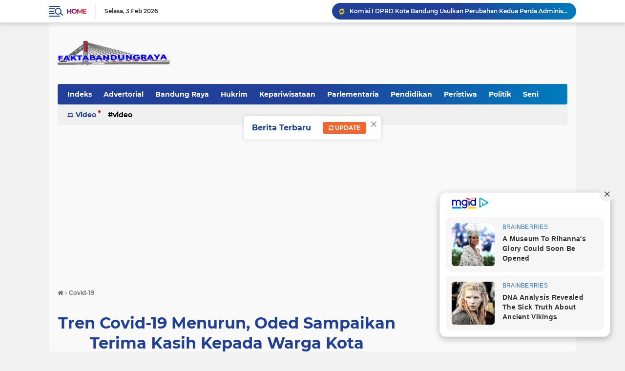

--- FILE ---
content_type: text/html; charset=utf-8
request_url: https://www.google.com/recaptcha/api2/aframe
body_size: 268
content:
<!DOCTYPE HTML><html><head><meta http-equiv="content-type" content="text/html; charset=UTF-8"></head><body><script nonce="uYjB2OGANfjRs_1LEWexoA">/** Anti-fraud and anti-abuse applications only. See google.com/recaptcha */ try{var clients={'sodar':'https://pagead2.googlesyndication.com/pagead/sodar?'};window.addEventListener("message",function(a){try{if(a.source===window.parent){var b=JSON.parse(a.data);var c=clients[b['id']];if(c){var d=document.createElement('img');d.src=c+b['params']+'&rc='+(localStorage.getItem("rc::a")?sessionStorage.getItem("rc::b"):"");window.document.body.appendChild(d);sessionStorage.setItem("rc::e",parseInt(sessionStorage.getItem("rc::e")||0)+1);localStorage.setItem("rc::h",'1770125128498');}}}catch(b){}});window.parent.postMessage("_grecaptcha_ready", "*");}catch(b){}</script></body></html>

--- FILE ---
content_type: application/x-javascript; charset=utf-8
request_url: https://servicer.mgid.com/1623428/1?cmpreason=wp&sessionId=6981f747-05a39&sessionPage=1&sessionNumberWeek=1&sessionNumber=1&scale_metric_1=64.00&scale_metric_2=256.00&scale_metric_3=100.00&cbuster=1770125129552977967389&pvid=dee93715-737d-4563-ba24-8674bfae2104&implVersion=17&lct=1763554980&mp4=1&ap=1&consentStrLen=0&wlid=9eef1e4d-1619-4d7b-bedd-9c8f14c4a870&uniqId=1357c&niet=4g&nisd=false&jsp=head&evt=%5B%7B%22event%22%3A1%2C%22methods%22%3A%5B1%2C2%5D%7D%2C%7B%22event%22%3A2%2C%22methods%22%3A%5B1%2C2%5D%7D%5D&pv=5&jsv=es6&dpr=1&hashCommit=cbd500eb&tfre=8382&w=326&h=277&tl=61&tlp=1,2&sz=324x112&szp=1,2&szl=1;2&cxurl=https%3A%2F%2Fwww.faktabandungraya.com%2F2021%2F08%2Ftren-covid-19-menurun-oded-sampaikan.html&ref=&lu=https%3A%2F%2Fwww.faktabandungraya.com%2F2021%2F08%2Ftren-covid-19-menurun-oded-sampaikan.html
body_size: 930
content:
var _mgq=_mgq||[];
_mgq.push(["MarketGidLoadGoods1623428_1357c",[
["Brainberries","8603787","1","A Museum To Rihanna's Glory Could Soon Be Opened","","0","","","","yn-JSHss3aHw7jkQmJPsRXm_15VhBG7DVjSCe2NUV2iBMT46qNkboX71QH_ksO8LJ5-V9RiSmN6raXcKPkq-dmGESCRM5Y6PG2S6wHJ3pVYOGZnYjcvk48NdfHxtVVja",{"i":"https://s-img.mgid.com/g/8603787/200x200/159x0x1081x1081/aHR0cDovL2ltZ2hvc3RzLmNvbS90LzIwMTktMDgvMTAxOTI0LzM2NmQ4MjdhZmFlOGE2NWEzODc4N2QzYjBkYTkyNTY5LmpwZWc.webp?v=1770125129-_B-DBZ400w_Bhw8En0JZ4MTbbWm_elZFzr1WiX33PIA","l":"https://clck.mgid.com/ghits/8603787/i/57954429/0/pp/1/1?h=yn-JSHss3aHw7jkQmJPsRXm_15VhBG7DVjSCe2NUV2iBMT46qNkboX71QH_ksO8LJ5-V9RiSmN6raXcKPkq-dmGESCRM5Y6PG2S6wHJ3pVYOGZnYjcvk48NdfHxtVVja&rid=cf17cb06-0103-11f1-8c19-d404e6f98490&tt=Direct&att=3&afrd=288&iv=17&ct=1&gdprApplies=0&muid=q13t_qzxxup5&st=-300&mp4=1&h2=RGCnD2pppFaSHdacZpvmnoxodyRdKtV__gzRp4NoVJEbreLhD82HJl0KEOymURTTIiUFLYGOSMc7-_JkVx6AfA**","adc":[],"sdl":0,"dl":"","type":"w","media-type":"static","clicktrackers":[],"cta":"Learn more","cdt":"","catId":239,"tri":"cf17df6f-0103-11f1-8c19-d404e6f98490","crid":"8603787"}],
["Brainberries","13785888","1","DNA Analysis Revealed The Sick Truth About Ancient Vikings","","0","","","","yn-JSHss3aHw7jkQmJPsRT31oEjIdLVMF7PN2nuplDd5CjYT9P9GlhVBI57hOBAuJ5-V9RiSmN6raXcKPkq-dmGESCRM5Y6PG2S6wHJ3pVZB6cBBJA4QKfkSLWR2iHYp",{"i":"https://s-img.mgid.com/g/13785888/200x200/-/[base64].webp?v=1770125129-oJ8BLfwZaZSbxohEbg1kY2uAGSYv-JtSkZ5OPfdsgzM","l":"https://clck.mgid.com/ghits/13785888/i/57954429/0/pp/2/1?h=yn-JSHss3aHw7jkQmJPsRT31oEjIdLVMF7PN2nuplDd5CjYT9P9GlhVBI57hOBAuJ5-V9RiSmN6raXcKPkq-dmGESCRM5Y6PG2S6wHJ3pVZB6cBBJA4QKfkSLWR2iHYp&rid=cf17cb06-0103-11f1-8c19-d404e6f98490&tt=Direct&att=3&afrd=288&iv=17&ct=1&gdprApplies=0&muid=q13t_qzxxup5&st=-300&mp4=1&h2=RGCnD2pppFaSHdacZpvmnoxodyRdKtV__gzRp4NoVJEbreLhD82HJl0KEOymURTTIiUFLYGOSMc7-_JkVx6AfA**","adc":[],"sdl":0,"dl":"","type":"w","media-type":"static","clicktrackers":[],"cta":"Learn more","cdt":"","catId":225,"tri":"cf17df75-0103-11f1-8c19-d404e6f98490","crid":"13785888"}],],
{"awc":{},"dt":"desktop","ts":"","tt":"Direct","isBot":1,"h2":"RGCnD2pppFaSHdacZpvmnoxodyRdKtV__gzRp4NoVJEbreLhD82HJl0KEOymURTTIiUFLYGOSMc7-_JkVx6AfA**","ats":0,"rid":"cf17cb06-0103-11f1-8c19-d404e6f98490","pvid":"dee93715-737d-4563-ba24-8674bfae2104","iv":17,"brid":32,"muidn":"q13t_qzxxup5","dnt":0,"cv":2,"afrd":296,"consent":true,"adv_src_id":85126}]);
_mgqp();


--- FILE ---
content_type: text/javascript; charset=UTF-8
request_url: https://www.faktabandungraya.com/feeds/posts/default/-/Kota%20Bandung?alt=json-in-script&callback=related_results_labels2
body_size: 68589
content:
// API callback
related_results_labels2({"version":"1.0","encoding":"UTF-8","feed":{"xmlns":"http://www.w3.org/2005/Atom","xmlns$openSearch":"http://a9.com/-/spec/opensearchrss/1.0/","xmlns$blogger":"http://schemas.google.com/blogger/2008","xmlns$georss":"http://www.georss.org/georss","xmlns$gd":"http://schemas.google.com/g/2005","xmlns$thr":"http://purl.org/syndication/thread/1.0","id":{"$t":"tag:blogger.com,1999:blog-7018976553577961541"},"updated":{"$t":"2026-02-03T18:22:28.923+07:00"},"category":[{"term":"Terhangat"},{"term":"Parlementaria"},{"term":"Kota Bandung"},{"term":"Seputar Jabar"},{"term":"Komunitas"},{"term":"pemerintahan"},{"term":"Kawal Citarum Harum"},{"term":"Pendidikan"},{"term":"Advertorial"},{"term":"adikarya"},{"term":"Bisnis"},{"term":"ekonomi"},{"term":"HUMKAM"},{"term":"Pemkot Bandung"},{"term":"DPRD Jabar"},{"term":"Nasional"},{"term":"DPRD Kota Bandung"},{"term":"Kepariwisataan"},{"term":"TNI-Polri"},{"term":"DPRD"},{"term":"Bandung Raya"},{"term":"Olahraga"},{"term":"Covid-19"},{"term":"Corona"},{"term":"SOSOK"},{"term":"Politik"},{"term":"Peristiwa"},{"term":"kesehatan"},{"term":"gaya hidup"},{"term":"teknologi"},{"term":"Hukrim"},{"term":"perlementaria"},{"term":"Pangan"},{"term":"Organisasi"},{"term":"Vaksinasi"},{"term":"Bank bjb"},{"term":"Wisata"},{"term":"Pantura"},{"term":"Sampah"},{"term":"Adikarya Parlemen"},{"term":"DEBOSUKACI"},{"term":"Seni"},{"term":"Ramadhan"},{"term":"Pansus"},{"term":"Komisi IV"},{"term":"Komisi V"},{"term":"Bencana"},{"term":"Pemilu 2024"},{"term":"Pos Indonesia"},{"term":"pemuda"},{"term":"M.Farhan"},{"term":"Pileg 2024"},{"term":"Seni Budaya"},{"term":"Sosialisasi Perda"},{"term":"Penghargaan"},{"term":"Komisi I"},{"term":"PWI"},{"term":"Pj Wali Kota Bandung"},{"term":"PWI Bandung"},{"term":"Komisi II"},{"term":"International"},{"term":"Reses DPRD Jabar"},{"term":"Pilpres 2024"},{"term":"kab. bandung"},{"term":"PRIANGAN"},{"term":"UMKM"},{"term":"Kota Cimahi"},{"term":"M. Farhan"},{"term":"musibah"},{"term":"Wali Kota Bandung"},{"term":"Zulkifly Chaniago"},{"term":"pilpres2019"},{"term":"Baznas Jabar"},{"term":"Kab. Bandung Barat"},{"term":"Pokja PWI Kota Bandung"},{"term":"Komisi III"},{"term":"Sejarah"},{"term":"Bandung Barat"},{"term":"Pilkada 2024"},{"term":"banjir"},{"term":"HPN"},{"term":"Sosialisasi 4 Pilar"},{"term":"Wakil Wali Kota Bandung"},{"term":"H. Erwin"},{"term":"Opini"},{"term":"USB YPKP"},{"term":"Pemprov Jabar"},{"term":"Infrastruktur"},{"term":"Mudik Lebaran"},{"term":"PPKM Darurat"},{"term":"Daddy Rohanady"},{"term":"Pilkada 2020"},{"term":"Asep Mulyadi"},{"term":"Raperda"},{"term":"purwakasi"},{"term":"HJKB ke-214"},{"term":"Sekretariat Dewan"},{"term":"Ekonomi Kreatif"},{"term":"Otonomi Daerah"},{"term":"DPRD  Kota Bandung"},{"term":"Fokus"},{"term":"PWI Pusat"},{"term":"Lingkungan"},{"term":"PPKM"},{"term":"PosIND"},{"term":"A.Koswara"},{"term":"Kang Asmul"},{"term":"otonomi"},{"term":"Hj.Sri Rahayu Agustina"},{"term":"Ramadan 1445 H"},{"term":"Buky Wibawa"},{"term":"Festival"},{"term":"PKL"},{"term":"Dr.H. Erwin"},{"term":"Pilkada Bandung"},{"term":"Eryani Sulam"},{"term":"Kerjasama"},{"term":"Kuliner"},{"term":"Asia-Afrika"},{"term":"Bambang Tirtoyuliono"},{"term":"Dishub Kota Bandung"},{"term":"Kab. Indramayu"},{"term":"Kab.Cirebon"},{"term":"Komisi D"},{"term":"Pj Gubernur Jabar"},{"term":"Sepakbola"},{"term":"Koperasi"},{"term":"Aset Daerah"},{"term":"Bey Machmudin"},{"term":"KPU Kota Bandung"},{"term":"Memo Hermawan"},{"term":"PPDB"},{"term":"Transportasi"},{"term":"Diah Fitri Maryani"},{"term":"Disdik Jabar"},{"term":"Fraksi PDIP"},{"term":"Hewan Kurban"},{"term":"Nia Purnakania"},{"term":"PWI Jabar"},{"term":"Pertanian"},{"term":"Ramadan 1446 H"},{"term":"Rutilahu"},{"term":"Satpol PP"},{"term":"Tedy Rusmawan"},{"term":"ASN"},{"term":"Hiburan"},{"term":"KPK"},{"term":"Kab.Sumedang"},{"term":"Ketahanan Pangan"},{"term":"Ono Surono"},{"term":"Pj Sekdakot Bandung"},{"term":"Ramadan"},{"term":"SPMB"},{"term":"Stunting"},{"term":"Taufik Hidayat"},{"term":"DLH Kota Bandung"},{"term":"Diskominfo"},{"term":"Disnaker"},{"term":"HJKB"},{"term":"Hasbullah Rahmad"},{"term":"Internasional"},{"term":"PWI Pokja Kota Bandung"},{"term":"Persib Bandung"},{"term":"sembako"},{"term":"BIJB Kertajati"},{"term":"Bandung Great Sale 2024"},{"term":"DBD"},{"term":"H.Erwin"},{"term":"HUT ke-79 RI"},{"term":"Kab Cirebon"},{"term":"Kab.Bogor"},{"term":"PPDB 2024"},{"term":"Pemkot Badung"},{"term":"Program MBG"},{"term":"Sosper"},{"term":"Sugianto Nangolah"},{"term":"Bapemperda"},{"term":"Berbagi Takjil"},{"term":"Disdik Kota Bandung"},{"term":"Dr.Hj.Ineu Purnadewi Sundari"},{"term":"H.Memo Hermawan"},{"term":"Iskandar Zulkarnain"},{"term":"Kebakaran"},{"term":"Komisi B"},{"term":"Pansus I"},{"term":"Sekwan Jabar"},{"term":"Toni Wijaya"},{"term":"Andri Gunawan"},{"term":"BPBD"},{"term":"Bencana Alam"},{"term":"Dr.H. Edwin Senjaya"},{"term":"Kab Garut"},{"term":"Kab.Indramayu"},{"term":"Kab.Karawang"},{"term":"Kemendagri"},{"term":"Kendaraan Hias"},{"term":"Keuangan"},{"term":"Komisi C"},{"term":"Lebaran 1445 H"},{"term":"M Farhan"},{"term":"Mitigasi Bencana"},{"term":"PMI"},{"term":"Pelantikan"},{"term":"Protokol Kesehatan"},{"term":"Ragam"},{"term":"Rapat Paripurna"},{"term":"Alat  Pertanian"},{"term":"Anti Korupsi"},{"term":"Bandara Husein Sastranegara"},{"term":"Bandung bjb Tandamata"},{"term":"Baznas"},{"term":"Buruan Sae"},{"term":"Dinsos Kota Bandung"},{"term":"Disbudpar"},{"term":"Dr.H.Erwin"},{"term":"Edwin Senjaya"},{"term":"Forkopimda"},{"term":"H.M.Sidkon Dj"},{"term":"HJKB 214"},{"term":"HUT ke-78 RI"},{"term":"Hari Lahir Pancasila"},{"term":"Jamaah Haji"},{"term":"Juara Liga I"},{"term":"KTP-el"},{"term":"Narkoba"},{"term":"PAD"},{"term":"PWI Berbagi"},{"term":"Parkir Liar"},{"term":"Pimpinan  DPRD Kota Bandung"},{"term":"Prestasi"},{"term":"SH"},{"term":"Satpol PP Kota Bandung"},{"term":"Susanto Triyogo Adiputro"},{"term":"Yogyakarta"},{"term":"ACE"},{"term":"Braga Bebas Kendaraan"},{"term":"Braga Beken"},{"term":"DKPP Kota Bandung"},{"term":"Dedi Mulyadi"},{"term":"Dharmawan"},{"term":"Dr.H.Edwin Senjaya"},{"term":"Dra.Hj.Tia Fitriani"},{"term":"FPDIP"},{"term":"Gempabumi"},{"term":"Gubernur Jabar"},{"term":"HUT ke-79 Jabar"},{"term":"Iduladha"},{"term":"Idulfitri 1445 H"},{"term":"Jelang Lebaran"},{"term":"Kab.Ciamis"},{"term":"Kab.Majalengka"},{"term":"Kasus"},{"term":"Khitanan Massal"},{"term":"Komisi"},{"term":"Kongres Persatuan PWI"},{"term":"Korupsi"},{"term":"PDIP"},{"term":"Pansus IV"},{"term":"Pansus V"},{"term":"Pasar Kreatif"},{"term":"Pendidikan Politik"},{"term":"Perguruan Tinggi"},{"term":"Pilkades Digital"},{"term":"Puskesmas"},{"term":"Ranperda"},{"term":"Sekda Jabar"},{"term":"TNI"},{"term":"Teras Cihampelas"},{"term":"ASep Robin"},{"term":"Agus Hermawan"},{"term":"Angklung"},{"term":"Atlet"},{"term":"BIJB"},{"term":"BK DPRD Jabar"},{"term":"BPK RI"},{"term":"Bantuan"},{"term":"Basa Basi Podcast"},{"term":"Basa-Basi Podcast"},{"term":"Bola Voli"},{"term":"Cuaca Ekstrem"},{"term":"Dewan Pers"},{"term":"Dinkes"},{"term":"Disdagin Kota Bandung"},{"term":"Dr.Edwin Senjaya"},{"term":"Dr.H.Buky Wibawa"},{"term":"Edwin Sanjaya"},{"term":"H.M.Hasbullah Rahmad"},{"term":"HPN Riau 2025"},{"term":"Hardiknas 2025"},{"term":"Herman Suryatman"},{"term":"Hikmat Ginanjar"},{"term":"Investasi"},{"term":"Kab.Bandung"},{"term":"Kec. Rancasari"},{"term":"Kemacetan"},{"term":"Keolahragaan"},{"term":"Komisi A"},{"term":"Kota Depok"},{"term":"Lingkungan Hidup"},{"term":"MMA"},{"term":"Musrenbang"},{"term":"PDI Perjuangan"},{"term":"PKK"},{"term":"PPPK"},{"term":"PT.Pos Indonesia"},{"term":"Pajak Daerah"},{"term":"Pansus 8"},{"term":"Pansus XI"},{"term":"Pariwisata"},{"term":"Pasar Murah"},{"term":"Pilwalkot Bandung"},{"term":"Proliga  2026"},{"term":"RSUD Bandung Kiwari"},{"term":"Rieke Suryaningsih"},{"term":"SMK"},{"term":"Smart City"},{"term":"TPA Sarimukti"},{"term":"Tata tertib"},{"term":"Wakil Ketua DPRD Kota Bandung"},{"term":"Wisatawan"},{"term":"mancanegara"},{"term":"ADPSI"},{"term":"ASN Pemkot Bandung"},{"term":"Arus mudik"},{"term":"Astra Financial"},{"term":"Aswan Asep Wawan"},{"term":"BNN"},{"term":"BPBD Kota Bandung"},{"term":"BUMN"},{"term":"Bank  bjb"},{"term":"Bank bjb Syariah"},{"term":"Banmus"},{"term":"Barnas Adjidin"},{"term":"Bazar Murah"},{"term":"Bobotoh"},{"term":"DPD PDIP Jabar"},{"term":"DPR RI"},{"term":"Dekranasda Kota Bandung"},{"term":"Dinas SDABM"},{"term":"Disabilitas"},{"term":"Disdukcapil"},{"term":"Dispora"},{"term":"Donor Darah"},{"term":"Dr. Didin Saepudin S.E."},{"term":"Dr.Buky Wibawa"},{"term":"Dr.H. Dodi Sukmayana"},{"term":"Dua Gunawan"},{"term":"Fraksi Gerindra"},{"term":"Fraksi Nasdem"},{"term":"Gotong Royong"},{"term":"H.Ricky Kurniawan"},{"term":"H.Zulkifly Chaniago"},{"term":"Halalbihalal"},{"term":"Hari AIDS Sedunia"},{"term":"Hari Kesaktian Pancasila"},{"term":"Hari Pahlawan"},{"term":"Herry Dermawan"},{"term":"Hujan"},{"term":"Humkrim"},{"term":"IKN Nusantara"},{"term":"IKWI"},{"term":"Idul Adha 1445H"},{"term":"Iis Rostiasih"},{"term":"Ineu Purwadewi Sundari"},{"term":"Inflasi"},{"term":"Jalan Braga"},{"term":"KAA"},{"term":"KCJB"},{"term":"KPU"},{"term":"Kab Bogor"},{"term":"Kab Cianjur"},{"term":"Kab.Garut"},{"term":"Kebutuhan Masyarakat"},{"term":"Kejari Bandung"},{"term":"Koalisi Alus Pisan"},{"term":"Kongres Persatuan"},{"term":"Konvoi Persib"},{"term":"Kota Bogor"},{"term":"Kota Cirebon"},{"term":"Layanan Kargo"},{"term":"Libur Lebaran"},{"term":"Lomba Fotografi"},{"term":"M. Ade Afriandi"},{"term":"MPLS"},{"term":"MTQ"},{"term":"Mudik Gratis"},{"term":"OPD"},{"term":"PMK"},{"term":"PPP"},{"term":"PWI Hasil KLB"},{"term":"Pansus 12"},{"term":"Pansus LKPJ Gubernur"},{"term":"ParagonCorp"},{"term":"Partai Gerindra"},{"term":"Pasar Tradisional"},{"term":"Pedoman Siber"},{"term":"Pemilu"},{"term":"Penanaman pohon"},{"term":"Pendopo Kota Bandung"},{"term":"Pentas Seni"},{"term":"Piala Presiden 2025"},{"term":"Pilgub Jabar"},{"term":"Plh Sekdakot Bandung"},{"term":"Porwanas 2024"},{"term":"PosDigi"},{"term":"Prof Dr.H. Radea Respati"},{"term":"RPJMD"},{"term":"Rafael Situmorang"},{"term":"Ramadan 1446"},{"term":"Ranperda P2APBD"},{"term":"Rektor USB YPKP"},{"term":"Samsung Galaxy S24"},{"term":"Satgas Anti Premanisme"},{"term":"Seni-Budaya"},{"term":"Setwan Jabar"},{"term":"Siaga Bencana"},{"term":"Sumpah\/janji"},{"term":"Warga Jaga Warga"},{"term":"Warisan Budaya Takbenda"},{"term":"ASDEPSI"},{"term":"AZKO"},{"term":"Aa Abdul Rozak"},{"term":"Advertoril"},{"term":"Agus ANdi Setyawan"},{"term":"Akhmad Munir"},{"term":"Aksi Bela Palestina"},{"term":"Alfaland Group"},{"term":"Apel Siaga"},{"term":"Asep Sudrajat"},{"term":"Asrama Haji Indramayu"},{"term":"Assoc Prof Dr.H. Radea Respati"},{"term":"BBGRM"},{"term":"BFC"},{"term":"BPBD Jabar"},{"term":"BPDAS Cimanuk-Citanduy"},{"term":"BRT"},{"term":"Bagi Takjil"},{"term":"Balai kota Bandung"},{"term":"Bali"},{"term":"Bandros"},{"term":"Bandung Gaming Days"},{"term":"Bandung Nyaah ka Indung"},{"term":"Bangunan Liar"},{"term":"Bantuan Sosial"},{"term":"Beasiswa"},{"term":"Bebersih Bandung"},{"term":"Berbagi Kebahagiaan"},{"term":"Berita duka"},{"term":"Buka Puasa Bersama"},{"term":"Bulog Jabar"},{"term":"Cashback"},{"term":"DP3A Kota Bandung"},{"term":"DPD RI"},{"term":"DPRD  Jabar"},{"term":"Desa Wisata"},{"term":"Destinasi"},{"term":"Dinas Sosial"},{"term":"Dr. Didin Saepudin"},{"term":"Efisiensi Anggaran"},{"term":"Eiger Adventure"},{"term":"Fraksi Golkar"},{"term":"Fraksi PAN"},{"term":"Ganjar-Mahfud"},{"term":"Generasi Muda"},{"term":"Grand Cordela Hotel"},{"term":"H.Iman Lestariyono"},{"term":"H.Yomanius Untung"},{"term":"HIV\/AIDS"},{"term":"HPN 2025"},{"term":"Hari Buruh"},{"term":"Hari Pancasila"},{"term":"Hari Raya Idul Adha 1446H"},{"term":"Hendry Ch Bangun"},{"term":"Heri Hermawan"},{"term":"IKA Unpad"},{"term":"ITB"},{"term":"Ibu dan Anak"},{"term":"Industri"},{"term":"Ir.Herry Dermawan"},{"term":"Jemaah Haji"},{"term":"Judi Online"},{"term":"KUA-PPAS 2026"},{"term":"Kab. Subang"},{"term":"Kab. Sumedang"},{"term":"Kab.Sukabumi"},{"term":"Kadin Jabar"},{"term":"Kang Erwin"},{"term":"Kebun Binatang Bandung"},{"term":"Kec.Ujungberung"},{"term":"Kejati Jabar"},{"term":"Kepolisian"},{"term":"Kereta Cepat"},{"term":"Ketenagakerjaan"},{"term":"Kolam Retensi"},{"term":"Komisi Informasi"},{"term":"Koperasi Merah Putih"},{"term":"Kota Band"},{"term":"Kriminal"},{"term":"Kwarcab Pramuka"},{"term":"Lanud Husein Sastranegara"},{"term":"Leader"},{"term":"Logistik"},{"term":"M.Q.Iswara"},{"term":"MM"},{"term":"MUI"},{"term":"Maggot"},{"term":"Malaysia"},{"term":"Mapag Hujan"},{"term":"Mentan RI"},{"term":"Musik"},{"term":"Nasabah"},{"term":"Omega Hotel Management"},{"term":"Operasi Pasar Pangan"},{"term":"PKM"},{"term":"PT.Dirgantara Indonesia"},{"term":"Padat Karya"},{"term":"Paket Sambako"},{"term":"Palestina"},{"term":"Pandangan Umum Fraksi"},{"term":"Pansus 14"},{"term":"Pansus 5"},{"term":"Pansus 9"},{"term":"Pansus III"},{"term":"Pasar Caringin"},{"term":"Pasca Lebaran"},{"term":"Pawai"},{"term":"Peduli Palestina"},{"term":"Pembangunan"},{"term":"Pembongkaran"},{"term":"Pemilih Pemula"},{"term":"Pemilu Damai"},{"term":"Pencoblosan"},{"term":"Pendatang"},{"term":"Pengamanan Pilkada"},{"term":"Pengawasan Pemerintahan  Daerah"},{"term":"Penghijauan"},{"term":"Perayaan Imlek"},{"term":"Perda"},{"term":"Perekonomian"},{"term":"Perkara"},{"term":"Pidato Kenegaraan Presiden RI"},{"term":"Pimpinan DPRD"},{"term":"Plh Disdik Jabar"},{"term":"Polrestabes Bandung"},{"term":"Polri"},{"term":"Pos Properti Indonesia"},{"term":"Presiden Jokowi"},{"term":"Prof. Dr. H. Radea Respati Paramudhita"},{"term":"Proliga 2025"},{"term":"Qurban"},{"term":"RAPBD 2025"},{"term":"REndiana AWangga"},{"term":"RS Kebonjati Bandung"},{"term":"Rakor"},{"term":"Rakor  Forkopimda"},{"term":"Relawan"},{"term":"SDM Unggul"},{"term":"SE"},{"term":"Safari Ramadan 1446 H"},{"term":"Sekdakot Bandung"},{"term":"Sekolah"},{"term":"Silaturahmi"},{"term":"Sosper No 2 tahun 2023"},{"term":"Stadion GBLA"},{"term":"Study Tour"},{"term":"TP PKK"},{"term":"TUMBUH"},{"term":"Tahun Baru"},{"term":"Tanah Longsor"},{"term":"Tempat Hiburan"},{"term":"Tenaga Kerja"},{"term":"Tol Cisumdawu"},{"term":"Tunjangan Perumahan"},{"term":"Tuti Turimayanti"},{"term":"ULBI Bandung"},{"term":"USB"},{"term":"Unpad"},{"term":"Wagub Jabar"},{"term":"Wapres Ma'ruf Amin"},{"term":"Wardah"},{"term":"Wawali kota Bandung"},{"term":"Wina Armada Sukardi"},{"term":"Wisuda"},{"term":"Zulmansyah Sekedang"},{"term":"AFJ"},{"term":"Adikarrya"},{"term":"Admindukcapil"},{"term":"Anak Yatim-Piatu"},{"term":"Andri Rusmana"},{"term":"Anggaran"},{"term":"Anita Nur Rahma"},{"term":"Apel Perdana"},{"term":"Armada"},{"term":"Asep Gufron"},{"term":"Asep KJ"},{"term":"Aset Pemprov Jabar"},{"term":"Atal S Depari."},{"term":"BK Award 2025"},{"term":"BK DPRD Kota Bandung"},{"term":"BPDAS Unda Anyar"},{"term":"BPS"},{"term":"BRI"},{"term":"BUAT KAMU"},{"term":"BUMD"},{"term":"Babakan Siliwangi"},{"term":"Badan Anggaran"},{"term":"Badan Musyawarah"},{"term":"Bahasa Sunda"},{"term":"Bancana Alam"},{"term":"Bandung Great Sale"},{"term":"Bandung Mengaji"},{"term":"Bandung Techno Park"},{"term":"Bandung Zoo"},{"term":"Banjarmasin"},{"term":"Bank Jambi"},{"term":"Bantuan Logistik"},{"term":"Batuan Kemanusiaan"},{"term":"Bawaslu"},{"term":"Bazar Sembako"},{"term":"Bebenah Kampung"},{"term":"Bencana Longsor"},{"term":"Bencana Sumatera"},{"term":"Birokrasi Bersih"},{"term":"Bogor Raya"},{"term":"Bus Mudik"},{"term":"CDPOB"},{"term":"CDPOB Cirebon Timur"},{"term":"CNN Indonesia Awards 2024"},{"term":"CSR"},{"term":"Calender Event 2025"},{"term":"Camat se-Kota Bandung"},{"term":"Christian Julianto Budiman"},{"term":"DIKPLHD"},{"term":"DOB di Jabar"},{"term":"DPMPTSP"},{"term":"DPRD Kab Indramayu"},{"term":"DPRD Sumut"},{"term":"DPW PAN"},{"term":"DPW PKB Jabar"},{"term":"DSDABM Kota Bandung"},{"term":"Dana Hibah"},{"term":"Dana Umat"},{"term":"Defisit Anggaran"},{"term":"Dekopinda Kota Bandung"},{"term":"Desa Digital"},{"term":"Desk Pilkada"},{"term":"Dewan Masjid Indonesia (DMI)"},{"term":"Dewan Menyapa Warga"},{"term":"Dhita Fitriana"},{"term":"Dialog Wakil Rakyat"},{"term":"Digital Transformasi"},{"term":"Digitalisasi"},{"term":"Dinas KPP"},{"term":"Dinas Pendidikan"},{"term":"Dinas SDA Jabar"},{"term":"Dinkes Kota Bandung"},{"term":"Dinsos Jabar"},{"term":"Dirut PosIND"},{"term":"Disdagin"},{"term":"Disdamkar"},{"term":"Disdamkarmat Kota Bandung"},{"term":"Diskar PB"},{"term":"Diskar-PB Kota Bandung"},{"term":"Disparbud"},{"term":"Distribusi"},{"term":"Dr.H.Dodi Sukmayana"},{"term":"Dubes Sudan"},{"term":"Dudy Himawan"},{"term":"E-Sport"},{"term":"Edufest Job Fair"},{"term":"Elton Agus Marjan"},{"term":"Erick Darmadjaya"},{"term":"Erwan Setiawan"},{"term":"Erwin Senjaya"},{"term":"Exit Tol KM 149"},{"term":"FGD"},{"term":"FPAN"},{"term":"Fadli Zon"},{"term":"Faizal R Djoemadi"},{"term":"Fashion Show"},{"term":"Festival Citylink"},{"term":"Firman Manan"},{"term":"Fraksi Demokrat"},{"term":"Gedung Merdeka"},{"term":"Gerak Jalan Sehat"},{"term":"Goes Green"},{"term":"Google"},{"term":"Great Bandung"},{"term":"Gun Gun Gunawan"},{"term":"Guru Honorer"},{"term":"H.Acep Jamaludin"},{"term":"H.Fathi"},{"term":"HCB"},{"term":"HJKB ke-2014"},{"term":"HPN 2026"},{"term":"HUT TNI"},{"term":"HUT ke-80 RI"},{"term":"Halal bihalal"},{"term":"Hardiknas 2024"},{"term":"Harga Sembako"},{"term":"Harganas"},{"term":"Hari Anak Nasional"},{"term":"Hari Batik Nasional"},{"term":"Hari Jadi ke-80 Jabar"},{"term":"Hari Kartini"},{"term":"Hari Lansia"},{"term":"Hari Pers Nasional"},{"term":"Hari Raya Idulfitri"},{"term":"Hari Santri"},{"term":"Haru- Dhani"},{"term":"Hasil Survey"},{"term":"Hilman Hidayat"},{"term":"Hoax"},{"term":"Hukum"},{"term":"Humas"},{"term":"Hut ke 80 Provinsi Jabar"},{"term":"IKWI Jabar"},{"term":"Iis Roastiasih"},{"term":"Iklim"},{"term":"Inovasi"},{"term":"Jaga Kelestarian"},{"term":"Jagat Aroma"},{"term":"Jakarta"},{"term":"Jalan Parung Panjang"},{"term":"Jalan Provinsi"},{"term":"Jalur Mudik"},{"term":"Jelang Ramadan"},{"term":"Jepang"},{"term":"Jumat Bersih"},{"term":"KEc. Astanaanyar"},{"term":"KEc. Bojongloa Kaler"},{"term":"KTT ASEAN"},{"term":"KUA-PPAS"},{"term":"KUR"},{"term":"Kab Bandung Barat"},{"term":"Kab Ciamis"},{"term":"Kab Subang"},{"term":"Kab. Karawang"},{"term":"Kab.Bandung Barat"},{"term":"Kab.Idramayu"},{"term":"Kab.Purwakarta"},{"term":"Kab.Subang"},{"term":"Kampanye"},{"term":"Karimun"},{"term":"Kawan Lama"},{"term":"Kawasan Bandung Utara"},{"term":"Kec. Batununggal"},{"term":"Kec. Cicendo"},{"term":"Kec.Cibiru"},{"term":"Kekerasan Terhadap Anak"},{"term":"Kelompok Tani"},{"term":"Keluarga"},{"term":"Kelurahan"},{"term":"Kemarau"},{"term":"Kemenag"},{"term":"Kementerian PKP"},{"term":"Kesbangpol"},{"term":"Keselamatan Lalu lintas"},{"term":"Kesiapsiagaan Bencana"},{"term":"Kewirausahaan"},{"term":"Kodam III\/Slw"},{"term":"Kodim 0610\/Sumedang"},{"term":"Kodim 0618\/BS Bandung"},{"term":"Kolong Jembatan Pasupati"},{"term":"Komisi XI"},{"term":"Kompetisi"},{"term":"Kondusif"},{"term":"Konser"},{"term":"Koperasi Kelurahan Merah Putih (KKMP)"},{"term":"Koramil 1004\/Tanjungsari"},{"term":"Kota Banjar"},{"term":"Kota Layak anak"},{"term":"Lahan Pertanian"},{"term":"Lansia"},{"term":"Libur  Idul Fitri"},{"term":"Lomba Karya Jurnalistik"},{"term":"M.Ade Afriandi"},{"term":"M.Bagja Jaya Wibawa"},{"term":"M.Pd."},{"term":"MEWCI"},{"term":"MH Soccer Academy"},{"term":"MPLS 2025"},{"term":"MPP"},{"term":"Macet"},{"term":"Makan Gratis"},{"term":"Mal Citylink"},{"term":"Mangga Gedong Gincu"},{"term":"Markus Horison"},{"term":"Maxim"},{"term":"Media Gathering"},{"term":"Media Massa"},{"term":"Melbourne"},{"term":"Menembak"},{"term":"Menkomdigi"},{"term":"Menu Nusantara"},{"term":"Meutya Hafid"},{"term":"Miras"},{"term":"Mirza Agam Gumay"},{"term":"Monju Jabar"},{"term":"Museum Pers Jabar"},{"term":"Musim Haji"},{"term":"Musim Hujan"},{"term":"Musim Mudik"},{"term":"NPCI"},{"term":"Nasioal"},{"term":"Netralitas"},{"term":"Ngabarin"},{"term":"Nikah Massal"},{"term":"Nisya Ahmad"},{"term":"Nota Pangantar Gubernur"},{"term":"Ojol"},{"term":"Opini WTP"},{"term":"P2WKSS"},{"term":"PAC Malaysia"},{"term":"PAUD"},{"term":"PDAM"},{"term":"PDAM Tirtawening"},{"term":"PPDB Menjadi SPMB"},{"term":"PPKS"},{"term":"PSSI"},{"term":"PSSI Jabar"},{"term":"PWI Kota Bandung"},{"term":"Pakta Integritas"},{"term":"Panen Raya"},{"term":"Pangan Sehat"},{"term":"Pangandaran"},{"term":"Pansus 4"},{"term":"Pansus 6"},{"term":"Pansus 7"},{"term":"Parkir"},{"term":"Partai Demokrat"},{"term":"Pasar Baru Bandung"},{"term":"Pasar Sederhana"},{"term":"Pasar gedebage"},{"term":"Pasir Impun"},{"term":"Pedagang Pasar Tradisional"},{"term":"Pelantikan Antar Waktu"},{"term":"Pelantikan Sekda"},{"term":"Pelayanan Publik"},{"term":"Pelestarian Budaya"},{"term":"Pembentukan Fraksi"},{"term":"Pembukaan Rute Penerbangann"},{"term":"Pemeriksaan Kesehatan"},{"term":"Penanggulangan HIV\/AIDS"},{"term":"Pendidikan Karakter"},{"term":"Penertiban."},{"term":"Pengangguran"},{"term":"Pengawasan Pemerintahan"},{"term":"Pengelolaan Sampah"},{"term":"Pengetahuan"},{"term":"Penghasilan DPRD"},{"term":"Pengiriman Barang"},{"term":"Pengusaha"},{"term":"Penipuan"},{"term":"Penyebarluasan Informasi"},{"term":"Pepep Saepul Hidayat"},{"term":"Perda No 6 tahun 2019"},{"term":"Perda PKL"},{"term":"Perda RPJMD Jabar 2025-2029"},{"term":"Perlombaan"},{"term":"Pers"},{"term":"Persib Juara"},{"term":"Pertanian Organik"},{"term":"Perumahan"},{"term":"Perumda Pasar Juara"},{"term":"Pesantren"},{"term":"Petani"},{"term":"Petugas Kebersihan"},{"term":"Piala Persib"},{"term":"Plh Sekretaris"},{"term":"Polda Jabar"},{"term":"Politisi Perempuan"},{"term":"Popwilda"},{"term":"Posko Pengamanan Mudik"},{"term":"Posyandu Award"},{"term":"Preside Jokowi"},{"term":"Presiden Prabowo"},{"term":"Presiden RI Prabowo"},{"term":"Prof Dr.Radea Respati"},{"term":"Program Listrik Desa"},{"term":"Proliga 2024"},{"term":"Prov. Bali"},{"term":"Pusat Dsitribusi"},{"term":"RPJPD 2025-2045"},{"term":"RS Kebonjati"},{"term":"RSUD Kota Bandung"},{"term":"RTH"},{"term":"Radea Espati Paramudhita"},{"term":"Radea Respati"},{"term":"Raker Dan Diskusi Hukum Pers"},{"term":"Raperda Pertambangan"},{"term":"Raperda Perubahan APBD 2025"},{"term":"Raperda Tata Tertib"},{"term":"Redaksi"},{"term":"Reformasi Birokrasi"},{"term":"Reklame Ilegal"},{"term":"Reses I"},{"term":"Reses III"},{"term":"Ridwan Dhani Wirianata"},{"term":"Rizal Khairul"},{"term":"Rumah Deret Tamansari"},{"term":"Rumah Pompa"},{"term":"Rute Bandung-Semarang"},{"term":"SD"},{"term":"SDM"},{"term":"SMA Terbuka"},{"term":"SMPN 1 Bandung"},{"term":"SMPN 2 Bandung"},{"term":"Saber Pungli"},{"term":"Safari Ramadan 1445 H"},{"term":"Sahrul Gunawan"},{"term":"Samsung"},{"term":"Sang Juara"},{"term":"Santunan"},{"term":"Satpol PP Jabar"},{"term":"Sayembara"},{"term":"Sekjen PWI Pusat"},{"term":"Sekwan Kota Bandung"},{"term":"Semarak Ramadan Bandung Utama"},{"term":"Sertijab Wali Kota Bandung"},{"term":"Sesar Lembang"},{"term":"Sheila On 7"},{"term":"Simposium"},{"term":"Siskamling"},{"term":"Siskamling Siaga Bencana"},{"term":"Siti Marfuah"},{"term":"Soni Daniswara"},{"term":"Sosial"},{"term":"Sosialisasi"},{"term":"Sosialisasi Perwal No 11 tahun 2024"},{"term":"Srikandi"},{"term":"Susanto Triyono Adiputro"},{"term":"Sutaya"},{"term":"Suzuki Indonesia"},{"term":"TBC"},{"term":"TMP"},{"term":"Taman"},{"term":"Tatib"},{"term":"Teras Cihamplas"},{"term":"Tia Fitriani"},{"term":"Tito Karnavian"},{"term":"Tokoh"},{"term":"Tom Maskun"},{"term":"Transformasi Digital"},{"term":"Trasnportasi"},{"term":"Tropy"},{"term":"UIN Sunan Gunung Djati"},{"term":"UKM"},{"term":"UNESCO"},{"term":"Universitas Sangga Buana"},{"term":"Upacara"},{"term":"Video"},{"term":"Vilour Promo Indonesia"},{"term":"WTP"},{"term":"Wahyu Mijaya"},{"term":"Wakil Ketua DPRD Jabar"},{"term":"Wali Kota dan Wakil Wali Kota Bandung"},{"term":"Walkot-Wawalkot Terpilih"},{"term":"Warga Bandung"},{"term":"West Java Fesvital 2025"},{"term":"Workshop Wartawan"},{"term":"Yoel Yosaphat"},{"term":"Yoga Irawan SH"},{"term":"Yomanius Untung"},{"term":"Zaenal Ihsan"},{"term":"Zakat"},{"term":"Zakat Fitra 1446 H"},{"term":"Ziarah"},{"term":"dr Agung"},{"term":"drg Susi Sulastri"},{"term":"permainan"},{"term":"#SaveSMANSABandung"},{"term":"1Ci"},{"term":"23 Paskal"},{"term":"25 kota"},{"term":"3 Menit"},{"term":"6 Raperda Baru"},{"term":"A. Rahmat Purnama"},{"term":"A.Munir"},{"term":"A.Sobana Hardjasaputra"},{"term":"AAF"},{"term":"AAYF 2025"},{"term":"APBD 2024"},{"term":"APBD 2026"},{"term":"APBD Jabar"},{"term":"APBD Kota Bandung 2025"},{"term":"APERTI BUMN 2025"},{"term":"APJATEl"},{"term":"ARA 2023"},{"term":"ASN Purna tugas"},{"term":"ASUS"},{"term":"ATARU"},{"term":"ATR\/BPN"},{"term":"AZ-KO"},{"term":"AZKO Day"},{"term":"AZKO IBCC Bandung"},{"term":"AZKO Mall Indramayu"},{"term":"Aan Andi Purnama"},{"term":"Abate"},{"term":"Abdul Sofyan"},{"term":"Aceh-Sumut"},{"term":"Achmad Faisal"},{"term":"Achmad Ru'yat"},{"term":"Adiakarya"},{"term":"Aedes Aegypti"},{"term":"Afirmasi RMP"},{"term":"Agama"},{"term":"Agen Pos"},{"term":"AgriPost"},{"term":"Agro Edu Wisata"},{"term":"Agroforestry Kolam Retensi Ciporet"},{"term":"Agrowisata Pertanian"},{"term":"Agung Firmansyah"},{"term":"Agung Yansusan"},{"term":"Agus Setyawan"},{"term":"Aher"},{"term":"Air"},{"term":"Air Bersih Merata"},{"term":"Air Limbah Domestik"},{"term":"Air Purifier"},{"term":"Akademi sepak bola"},{"term":"Akademisi UNPAD"},{"term":"Akreditasi Unggul"},{"term":"Akses Digital"},{"term":"Akses Jalan"},{"term":"Aksi Cinta Hijau"},{"term":"Aksi Damai"},{"term":"Aksi Demo"},{"term":"Aksi Massa"},{"term":"Aksi Solidaritas"},{"term":"Aksi Unjuk Rasa"},{"term":"Al Zaytun"},{"term":"Alat Kebersihan."},{"term":"Alat Kelengkapan Dewan (AKD)"},{"term":"All About Tahu"},{"term":"Alun-Alun Bandung"},{"term":"Alun-alun Cicendo"},{"term":"Alus Pisan"},{"term":"Amal Sholeh"},{"term":"Ami Rahmiani"},{"term":"Amil Fii Sabilillah"},{"term":"Amir Mahpud"},{"term":"Amran Sulaeman"},{"term":"Anak Jabar"},{"term":"Anak Sekolah Jalanan"},{"term":"Anak-anak"},{"term":"Andhika Lauren"},{"term":"Andi Amran"},{"term":"Andi Amran Sulaiman"},{"term":"Andri Mulyadi"},{"term":"Andri Rindani"},{"term":"Andrie Kustria Wardana"},{"term":"Anggaran Rumah Tangga"},{"term":"Angka Kemiskinan"},{"term":"Angkara Pura II Bandung"},{"term":"Angkot"},{"term":"Anindhita Wistara Data 2024"},{"term":"Anti Bullying"},{"term":"Anti Narkoba"},{"term":"Anti Politik Uang"},{"term":"Antraks"},{"term":"Anugerah Wira Dharma 2025"},{"term":"Anugrah ISEF Award 2024"},{"term":"Apartemen"},{"term":"Apeksi"},{"term":"Apel Kerja Bakti"},{"term":"Aplikasi Koin Jagat"},{"term":"Aplikasi ZX"},{"term":"Apresiasi"},{"term":"Area Publik Kreatif"},{"term":"Aries Supriyantna"},{"term":"Arsitektur Bandung"},{"term":"Artis"},{"term":"Arus mudik-Balik"},{"term":"Aryatri Benarto"},{"term":"Asda 2 Kota Bandung"},{"term":"Asep Multadi"},{"term":"Asep Saeful Gufron"},{"term":"Asia Afrik Festival 2025"},{"term":"Asia Afrika Youth Forum (AAYF)2025"},{"term":"Asia Pasifik 2025"},{"term":"Aspanji"},{"term":"Asrama Kujang"},{"term":"Asuransi Perlindungan Kesehatan"},{"term":"Atletik"},{"term":"Ayam Petelur"},{"term":"Ayi ROsyid"},{"term":"B"},{"term":"BAN-PT"},{"term":"BAndung Comment Center"},{"term":"BAndung Kota Pendidikan"},{"term":"BAndung Kulon"},{"term":"BBPVP"},{"term":"BBWS Citanduy"},{"term":"BKAD"},{"term":"BKKBN Kota Bandung"},{"term":"BKPSDM"},{"term":"BKSAP DPR RI"},{"term":"BLA"},{"term":"BMKG"},{"term":"BMPS"},{"term":"BPDAS Asahan Barumun"},{"term":"BPDAS Ketahun"},{"term":"BPIC"},{"term":"BPM Unpas"},{"term":"BPOM"},{"term":"BPR Majalengka"},{"term":"BPRS"},{"term":"BPS Jabar"},{"term":"BRI Kota Bandung"},{"term":"BRI Peduli"},{"term":"BRI RO Bandung"},{"term":"BRIMo"},{"term":"BRIN"},{"term":"BSI"},{"term":"BUMD Kota Bandung"},{"term":"Babakan Ciparay"},{"term":"Babakan Tarogong"},{"term":"Baca Tulis Alquran"},{"term":"Badan Penghubung Provinsi Jabar"},{"term":"Badan Promosi Pariwisata"},{"term":"Bahan Industri Semen"},{"term":"Bahasa Isyarat"},{"term":"Baikot"},{"term":"Bakesbangpol"},{"term":"Bakti Sosial"},{"term":"Balai Ternak Domba"},{"term":"Balai kota"},{"term":"Bale Panangeuhan"},{"term":"Bambang Mujiarto"},{"term":"Bambang Munjiarto"},{"term":"Bandung AIDS Coalition"},{"term":"Bandung City Network"},{"term":"Bandung Communication Run 2025"},{"term":"Bandung Creative Hub"},{"term":"Bandung Digital Academy"},{"term":"Bandung Diguncang Gempa"},{"term":"Bandung Fair 2025"},{"term":"Bandung Kidul"},{"term":"Bandung Kondusif"},{"term":"Bandung Kota Kreatif Dunia"},{"term":"Bandung Kota Wakaf"},{"term":"Bandung Lauta Api (BLA)"},{"term":"Bandung Lautan Api"},{"term":"Bandung Lautan Biru"},{"term":"Bandung Magoo Fest 2025"},{"term":"Bandung Maju Berkelanjutan"},{"term":"Bandung Selatan"},{"term":"Bandung Tuan Rumah"},{"term":"Bandung Utama"},{"term":"Bandung Utama Mengaji"},{"term":"Bandung X Beauty 2025"},{"term":"Bandung masuk 100 kota Terbaik"},{"term":"Bang bjb Soreang"},{"term":"Banggar DPRD Kota Bandung"},{"term":"Bangun Kembali rumah terbakar"},{"term":"Banjir Bandang"},{"term":"Banjir Rancamayar"},{"term":"Banjir dan Longsor"},{"term":"Bank Emok"},{"term":"Bank Indonesia"},{"term":"Bank Lampung"},{"term":"Bankok-Thailand"},{"term":"Bantuan Kemanusiaan"},{"term":"Bantuan Korban Amunisi"},{"term":"Bantuan Modal"},{"term":"Bantuan Pemodalan"},{"term":"Bantuan Sembako"},{"term":"Bantuan Stimulus"},{"term":"Bapenda"},{"term":"Bapenda Kota Bandung"},{"term":"Bappelitbang"},{"term":"Bapperida"},{"term":"Bapperinda"},{"term":"Bappilu"},{"term":"Barang dan Jasa"},{"term":"Barista"},{"term":"Barongsai"},{"term":"Batik Danar Hadi"},{"term":"Bazar Bayar Pakai Sampah"},{"term":"Bazar Ramadan 2025"},{"term":"Baznas Award 2025"},{"term":"Baznas Garut"},{"term":"Baznas Kota Bandung"},{"term":"Bebas Korupsi"},{"term":"Beda Buku"},{"term":"Bedah Rumah"},{"term":"Bekangdam III\/Slw"},{"term":"Bela Diri"},{"term":"Bela Negara"},{"term":"Bencana Puting Beliung"},{"term":"Bendung Walahar"},{"term":"Benny Wullur"},{"term":"Benteng Kota Bandung"},{"term":"Berakhlak Mulia"},{"term":"Beras"},{"term":"Beras Murah"},{"term":"Berduka Cita"},{"term":"Berebes-Jateng"},{"term":"Bergema"},{"term":"Berkah Ramadan"},{"term":"Bersih-bersih"},{"term":"Bibit Jahe"},{"term":"Bike Express"},{"term":"Bima Arya"},{"term":"Bina Rohani"},{"term":"Binih Jati Putih"},{"term":"Bintang Mahaputera Utama"},{"term":"Biro Kesra Setda Jabar"},{"term":"Biru Empowering Center"},{"term":"Bisnis Ekraf"},{"term":"Bisnis Ekraif"},{"term":"Bisnis Kreatif"},{"term":"Bjb Super Lucky"},{"term":"Blitz Tactical"},{"term":"Bojongloa Kaler"},{"term":"Bongkar Tembok"},{"term":"Braga City Walk"},{"term":"Braga Frese Vechile"},{"term":"Buah Dua"},{"term":"BuatKamu #3"},{"term":"Buddha Tzu Chi"},{"term":"Budi Pekerti"},{"term":"Buds Core"},{"term":"Buka Bersama"},{"term":"Bulan Bakti"},{"term":"Bulan Bung KArno"},{"term":"Bullying"},{"term":"Bullying dan Dugaan Doxing"},{"term":"Bulog"},{"term":"Bulog Siaga"},{"term":"Bung Karno"},{"term":"Bupati Bandung"},{"term":"Bursa Kerja"},{"term":"Buruh"},{"term":"Bus Klekson Tolalet"},{"term":"Bus Kota"},{"term":"Bus Metro Jabar Trans"},{"term":"Buta Huruf Al qur'an"},{"term":"C"},{"term":"CCSEA 2025"},{"term":"CFD Dago"},{"term":"CNBC"},{"term":"CPNS dan PPPK"},{"term":"Cagar Budaya"},{"term":"Calender Event 2026"},{"term":"CallCenter 112"},{"term":"Calon Jemaah Haji"},{"term":"Camat Hamdani"},{"term":"Career Expo Perdana"},{"term":"Ceck Rem"},{"term":"Cegah Kekerasan Anak"},{"term":"Cek KLIK"},{"term":"Cerdas Cermat"},{"term":"Cerdas Cermat HAM"},{"term":"Charger Post"},{"term":"Christin Julianto Budiman"},{"term":"Ciayumajakuning"},{"term":"Cicadas"},{"term":"Cihampelas Walk"},{"term":"Cikutra"},{"term":"Cileunyi"},{"term":"Cipol Arena"},{"term":"Cirebon Timur"},{"term":"Citimall Garut"},{"term":"Citylink Bandung"},{"term":"Cjagra Lama"},{"term":"Coinfest Asia 2025"},{"term":"Command Center"},{"term":"Cuaca"},{"term":"Cukur Rambut Gratis"},{"term":"Cut Nany Indriani"},{"term":"D'Bronx Bandung"},{"term":"DDPRD Jabar"},{"term":"DIGI Bandoeng Fertive"},{"term":"DIGI Bank bjb"},{"term":"DIGI Merdeka"},{"term":"DIRGAHAYU ke-80 RI"},{"term":"DLHK Kota Bandung"},{"term":"DOB"},{"term":"DOB Garsel dan Gatra"},{"term":"DOB Sukabumi Utara"},{"term":"DPC Demokrat Ciamis"},{"term":"DPC PASI Karawang."},{"term":"DPC PDIP Kab Bandung"},{"term":"DPC PDIP Kota Bandung"},{"term":"DPD  Gerindra Jabar"},{"term":"DPD LASQI NJ"},{"term":"DPKP Kota Bandung"},{"term":"DPMDesa Jabar"},{"term":"DPRD Banten"},{"term":"DPRD Bengkulu"},{"term":"DPRD DKI Jakarta"},{"term":"DPRD Garut"},{"term":"DPRD Jabar P3D KBB"},{"term":"DPRD Jabr"},{"term":"DPRD Jateng"},{"term":"DPRD Jatim"},{"term":"DPRD Kalteng"},{"term":"DPRD Kaltim"},{"term":"DPRD Majalengka"},{"term":"DPRDJabar"},{"term":"DPT"},{"term":"Dadan Tri"},{"term":"Dadi Sugiana"},{"term":"Daging"},{"term":"Dana Hibah Covic-19"},{"term":"Dana Zakat"},{"term":"Dandan Riza Wardana"},{"term":"Dani Nurahman"},{"term":"Danjen Kopassus"},{"term":"Danlanal Bandung"},{"term":"Darra-Ahmad"},{"term":"Data"},{"term":"Data Aaalitik"},{"term":"Daur Ulang"},{"term":"Deakin University"},{"term":"Dedi Kusnadi Thamim"},{"term":"Deklarasi Alus pisan"},{"term":"Delegasi IUETO"},{"term":"Delegasi Jepang"},{"term":"Delegasi Laos"},{"term":"Delegasi PBB"},{"term":"Delegasi Pakistan"},{"term":"Delegasi Parlemen Victoria"},{"term":"Demplot"},{"term":"Deni Nursani"},{"term":"Desa Jembarwangi"},{"term":"Desa Mandiri"},{"term":"Desa Matangaji. Kec. Sumber"},{"term":"Desa Panongan-Sedong"},{"term":"Desa Parungmulya"},{"term":"Desain Taman Tematik"},{"term":"Destinasi Belanja"},{"term":"Dewa Wisata"},{"term":"Dewan Syuro"},{"term":"Dewan Tanfidz"},{"term":"Dialog Kebangsaan"},{"term":"Didi Ruswandi"},{"term":"Didin Saepudin"},{"term":"Digeledah"},{"term":"Digital"},{"term":"Digital Tourism"},{"term":"Digitalisasi Dokumentasi"},{"term":"Digitalisasi Pendidikan"},{"term":"Digitech University"},{"term":"Dilarang Beroperarsinal"},{"term":"Dinamika Sosial dan Politik"},{"term":"Dinas Arsip dan Perpustakaan"},{"term":"Dinas Kesehatan"},{"term":"Dinas Kesehatan Kota Bandung"},{"term":"Dinas Koperasi dan UMKM"},{"term":"Dinas Lingkungan Hidup"},{"term":"Dinas P3AKB Jabar"},{"term":"Dinas Perhubungan"},{"term":"Diretas"},{"term":"Disarpus Kota Bandung"},{"term":"Disbudpar Kota Cirebon"},{"term":"Disegel"},{"term":"Dishub"},{"term":"Disiplin Militer"},{"term":"Diskar -PB Kota Bandung"},{"term":"Diskon 80%"},{"term":"Diskusi"},{"term":"Disperindag Jabar"},{"term":"Do'a Bersama"},{"term":"Doa BErsama Lintas Agama"},{"term":"Donasi Palestina"},{"term":"Donasikan Gaji"},{"term":"Doni M Hutabarat"},{"term":"Doni Mulyana Kurnia"},{"term":"Doyan Ayam"},{"term":"Dr. M. Samsuri"},{"term":"Dr. Nuryadi"},{"term":"Dr. Ricky Agusiady"},{"term":"Dr.Edwin Sanjaya"},{"term":"Dr.H.Anang Jauharuddin"},{"term":"Dr.H.Ijang Faisal"},{"term":"Dr.H.Usep Sumarno"},{"term":"Dr.Tatang Sudrajat"},{"term":"Dr.dr Agung Firmansyah Sumantri"},{"term":"Dr.dr. Agung Firmansyah Sumantri"},{"term":"Dr.dr.Agung Firmansyah"},{"term":"Driver Ojek Online"},{"term":"Dsikominfo Kota Bandung"},{"term":"Duck Syndrome"},{"term":"Duku Cililitan"},{"term":"Dumai"},{"term":"Duo Gunawan"},{"term":"Duta Baca"},{"term":"Duta Integritas"},{"term":"EIGER Climbing Center (ECC)"},{"term":"Ecobrick"},{"term":"Edu Fair 2025"},{"term":"Edukasi PMI Perempuan"},{"term":"Ega Kibar Ramdhani"},{"term":"Eiger Adventure Land"},{"term":"Eiger Green"},{"term":"Ejonomi"},{"term":"Eko Kurnianto"},{"term":"Eko Risanto"},{"term":"Ekonomi Bangkit"},{"term":"Ekosistem Gim Lokal"},{"term":"Ekosistem Kreatif"},{"term":"Ekraf Kota Bandung"},{"term":"Eks Lahan Palaguna"},{"term":"Eksistensi Jurnalisme"},{"term":"Ekspor"},{"term":"Elektrifikasi"},{"term":"Elektronik"},{"term":"Embang Baru"},{"term":"Embang Sindangsari"},{"term":"Embarkasi Bekasi"},{"term":"Embarkasi Indramayu"},{"term":"Embung Sindangsari Kahati"},{"term":"Energy Listrik"},{"term":"Eptilu Garut"},{"term":"Era Digital"},{"term":"Eric M Attauriq"},{"term":"Eric M Atthauriq"},{"term":"Erick Darmajaya"},{"term":"Erwin"},{"term":"Erwin Sanjaya"},{"term":"Estival Tradisi Sunda"},{"term":"Evaluasi Indikator MCP"},{"term":"Evaluasi Kinerja BUMD"},{"term":"Event FLEX-CON"},{"term":"FAGI"},{"term":"FEstival Iconic 2024"},{"term":"FIlateli"},{"term":"FKDT"},{"term":"FKSS dan BMPS"},{"term":"FLS2N"},{"term":"FPDemokrat"},{"term":"Farhan-Erwin"},{"term":"Fasgarwas"},{"term":"Fasien"},{"term":"Fasilitas  WiFi Gratis"},{"term":"Fasilitas Umum"},{"term":"Fasum-Fasos"},{"term":"Ferdyanto Sitompul"},{"term":"Ferry Rismafury"},{"term":"Festival Demokrasi"},{"term":"Festival HDI 2025"},{"term":"Festival Kuliner Bandung"},{"term":"Festival Seni Disabilitas"},{"term":"Festival UMKM"},{"term":"Fikom UNPAD"},{"term":"Film Musuh Dalam Selimut"},{"term":"Fitriana Dewi"},{"term":"Flower Market"},{"term":"Flyover Ciroyom"},{"term":"Flyover Pasupati"},{"term":"Food Festival 2025"},{"term":"Forkodetada"},{"term":"Forkopimda Kota BAndung"},{"term":"Forsilpim"},{"term":"Fortusis"},{"term":"Forum  Pembauran Kebangsaan (FPK)"},{"term":"Forum Guru Honorer"},{"term":"Forum Jabar Peduli Palestina"},{"term":"Forum Komunikasi Disabilitas Jabar"},{"term":"Forum Konsultasi Publik"},{"term":"Forum Pemred SMSI"},{"term":"Forum Pemuda Tanjungsari (FPT)"},{"term":"Forum Puspa"},{"term":"Forum RW"},{"term":"Forum Relawan Tanggap Sosial"},{"term":"Fraksi PKB"},{"term":"Fraksi PKS"},{"term":"Fraksi PSI"},{"term":"Friday Car Free"},{"term":"Fun Run 5K"},{"term":"Fungsi Pengawasan"},{"term":"Futsal"},{"term":"GENCARKAN"},{"term":"GERAK JABAR"},{"term":"GElar Anugrah Pesona Pariwisata"},{"term":"GEmpa Megatrust"},{"term":"GErbang Waluya"},{"term":"GIm Lokal Kota Bandung"},{"term":"GMNI"},{"term":"GOR Saparua"},{"term":"GPM"},{"term":"GRAKN"},{"term":"GRIB JAYA"},{"term":"Galaxy Buds3 FE"},{"term":"Galaxy Z Flip6"},{"term":"Galaxy Z Fold7 dan Z Flip7"},{"term":"Games"},{"term":"Gang Cipedes"},{"term":"Ganti Oli Gratis"},{"term":"Garam"},{"term":"Gas 3 Kg"},{"term":"Gas 3kg"},{"term":"Gas LPG 3 Kg"},{"term":"Gaslah"},{"term":"GeReCeb"},{"term":"Gebyar DASHAT"},{"term":"Gebyar Ramadan"},{"term":"Gebyar UMKM"},{"term":"Gebyar bjb BISA!"},{"term":"Gedung Cai"},{"term":"Gedung Rehabilitasi"},{"term":"Gedung Sate"},{"term":"Gedung Wiyata Guna"},{"term":"Gemuruh"},{"term":"Gen Z"},{"term":"Generasi Gaza"},{"term":"Generasi Religius"},{"term":"Generasi Sehat"},{"term":"Generasi unggul"},{"term":"Geopolitik Indonesia"},{"term":"Gerakan Jumsih"},{"term":"Gerakan PAsar Murah"},{"term":"Gerakan Pangan Murah"},{"term":"Gerakan Pemuda Ansor"},{"term":"Gerindra"},{"term":"Gerobak Sampah"},{"term":"Geulisan"},{"term":"Golden Bay"},{"term":"Golkar Kota Bandung"},{"term":"Grab-Gojek"},{"term":"Great Bandung 2025"},{"term":"Great Sale"},{"term":"Green Wakaf"},{"term":"Gubernur Lampung"},{"term":"Gun-gun Sumaryana"},{"term":"Guru"},{"term":"Guru BK"},{"term":"Guru Keagamaan"},{"term":"Guru Penggerak"},{"term":"H Sutaya"},{"term":"H. Ricky Kurniawan LC"},{"term":"H. Yomanius Untung"},{"term":"H.Arip A Rivai"},{"term":"H.Yod Mintaraga"},{"term":"HANI"},{"term":"HArashta Haifa Zahra"},{"term":"HD2"},{"term":"HGB"},{"term":"HJKB ke-215"},{"term":"HKSN"},{"term":"HPSN 2025"},{"term":"HUT Bhayangkara ke-79"},{"term":"HUT Jabar ke-79"},{"term":"HUT bjb"},{"term":"HUT ke 24 Partai Demokrat"},{"term":"HUT ke 79 Bhayangkara"},{"term":"HUT ke 80 RI"},{"term":"HUT ke-26 Alfaland"},{"term":"HUT ke-55 YKPK"},{"term":"Hack"},{"term":"Hadiah"},{"term":"Hak Buruh"},{"term":"Hak Pilih"},{"term":"Haornas"},{"term":"Hape"},{"term":"Happening Art"},{"term":"Hapus Tunggakan Pajak Kendaraan"},{"term":"Harga Eceran Tertinggi (HET)"},{"term":"Hari Bakti PU"},{"term":"Hari Batik"},{"term":"Hari Bela Negara"},{"term":"Hari Bhakti Postel"},{"term":"Hari Buku Sedunia"},{"term":"Hari Disabilitas Sedunia"},{"term":"Hari Donor Darah Sedunia"},{"term":"Hari Guru"},{"term":"Hari Guru Nasional"},{"term":"Hari Keagamaan"},{"term":"Hari Kesatuan Gerak"},{"term":"Hari Raya Nyepi"},{"term":"Hari Sakti Pancasila"},{"term":"Harkitnas"},{"term":"Harpelnas"},{"term":"Haru Suandharu"},{"term":"Harum MAdu Plus"},{"term":"Hasil Pemilu"},{"term":"Herardi Cahya Nagara"},{"term":"Herdia"},{"term":"Herman"},{"term":"Hermawan Kartajaya"},{"term":"Hewan"},{"term":"Hiburan Malam"},{"term":"Hj.Siti Muntamah"},{"term":"Hoaks"},{"term":"Hoel Endah Parahiyangan"},{"term":"Hubungan Industrial"},{"term":"Humaira Zahrotun Noor"},{"term":"Hutan Kota"},{"term":"Hutan Kritis"},{"term":"IFSR"},{"term":"IJW"},{"term":"IKIAD"},{"term":"IKIP Jabar 2024"},{"term":"IKN"},{"term":"IKWI Membatik"},{"term":"IKWI Pusat"},{"term":"IMDI"},{"term":"IRWATA"},{"term":"IWP"},{"term":"IWP Jabar"},{"term":"IWP Jabar Berbagi"},{"term":"Ibadah"},{"term":"Ibadah Haji"},{"term":"Ida Wahida Hidayati"},{"term":"Identitas Kependudukan Digital"},{"term":"Idul Fitri"},{"term":"Idulfitri"},{"term":"Idulfitri1445 H"},{"term":"Iedul Fitri 2025"},{"term":"Ijazah"},{"term":"Ikatan Apoteker Indonesia (IAI)"},{"term":"Ilham Annasrullah"},{"term":"Ilham Bintang"},{"term":"Ilham Nasrullah"},{"term":"Imam Lestariyono"},{"term":"Imam Tohidin"},{"term":"Iman Tohidin"},{"term":"Inaugurasi REVOSA 2025"},{"term":"Indonesia"},{"term":"Indri Rindani"},{"term":"Industri Kreatif"},{"term":"Industri Kurir"},{"term":"Informasi"},{"term":"Infrastruktur Kewilayahan"},{"term":"Inklusif dan Berkarakter"},{"term":"Insiden"},{"term":"Inspektur Kota Bandung"},{"term":"Inspirasi Ramadan"},{"term":"Instalasi Pemanenan Air Hujan"},{"term":"Iqbal M Usman"},{"term":"Iqbal M. Usman"},{"term":"Irene Umar"},{"term":"Irigasi"},{"term":"Isra Mi'raj"},{"term":"Isra Mikraj"},{"term":"Isra' Miraj"},{"term":"Istambul"},{"term":"Itternational Symposium"},{"term":"Iwan Suryawan"},{"term":"Izin Baznas"},{"term":"Jabar Bergerak"},{"term":"Jabar Caang"},{"term":"Jabar Peduli Lingkan"},{"term":"Jabar Selatan"},{"term":"Jadwal Bazar Murah"},{"term":"Jajang Rohana"},{"term":"Jalan Baru Batutulis"},{"term":"Jalan Berlubang"},{"term":"Jalan Cikamurang-Bantarwaru"},{"term":"Jalan Sabang"},{"term":"Jalan Siliwangi"},{"term":"Jalan Sumatera"},{"term":"Jambi"},{"term":"Jambore Baca"},{"term":"Jambore Kader PKK"},{"term":"Jamuga"},{"term":"Jaring Aspirasi"},{"term":"Jatinangor-Sumedang"},{"term":"Jebol"},{"term":"Jembatan Geulis Citarum"},{"term":"Jembatan Penghubung"},{"term":"Jembatan Penyeberangan Orang"},{"term":"Jenderal"},{"term":"Jersey"},{"term":"Jogjakarta"},{"term":"Jonggol Kab Bogor"},{"term":"Jop Fair"},{"term":"Juara"},{"term":"Juara Gala Siswa Indonesia"},{"term":"Juara Umum"},{"term":"Jum'at Berkah"},{"term":"Jumat Berbagi"},{"term":"Jurkir"},{"term":"Jurnalistik"},{"term":"Juru Parkir"},{"term":"KAwasan Ciwastra"},{"term":"KBS ( Kawasan Bebas Sampah). Kota.Bandung"},{"term":"KCP Bank Bjb"},{"term":"KDM"},{"term":"KDMP"},{"term":"KE. Pelindung Hewan"},{"term":"KEJAR"},{"term":"KEc. Cibeunying Kaler"},{"term":"KEc. Sukajadi"},{"term":"KElurahan Jatisari"},{"term":"KErusakan Infrastruktur"},{"term":"KEtua Komisi IV"},{"term":"KIM"},{"term":"KIP"},{"term":"KKMD Bengkulu"},{"term":"KKN"},{"term":"KLB"},{"term":"KMKK"},{"term":"KONI Jabar"},{"term":"KONI Kota Bandung"},{"term":"KPA"},{"term":"KPH Perhutani"},{"term":"KPK RI"},{"term":"KPM"},{"term":"KPPN Pamatang Siantar"},{"term":"KPU Kabupaten Bandung"},{"term":"KPU RI"},{"term":"KRAH"},{"term":"KSM Tamansari Tuntas"},{"term":"KUB"},{"term":"Kab Indramayu"},{"term":"Kab Majalengka"},{"term":"Kab Pangandaran"},{"term":"Kab. Kuningan"},{"term":"Kab.Cianjur"},{"term":"Kab.Cirebon Timur"},{"term":"Kab.Karimun"},{"term":"Kab.Kuningan"},{"term":"Kab.Pangandaran"},{"term":"Kabag Program dan Keuangan"},{"term":"Kabel Udara"},{"term":"Kabupaten Bandung"},{"term":"Kabupaten Zakat"},{"term":"Kafilah Kota Bandung"},{"term":"Kajian Agama"},{"term":"Kajian Islam"},{"term":"Kajian Rutin KOPIAH E3U"},{"term":"Kak Seto"},{"term":"Kaki Palsu"},{"term":"Kalteng"},{"term":"Kampoeng Ciherang-Sumedang"},{"term":"Kampus UIN SGD"},{"term":"Kampus Unisba"},{"term":"Kang Upep"},{"term":"Kantin Sehat"},{"term":"Kantong Parkir"},{"term":"Kantor Kecamatan dan Kelurahan"},{"term":"Kanwil Kemenkum-HAM Jabar"},{"term":"Kanwil Menkum-HAM Jabar"},{"term":"Kapolri"},{"term":"Kapten Inf Agus Hermawan"},{"term":"Kapuspen TNI"},{"term":"Karang TAruna Babakan Ciparay"},{"term":"Karang TAruna Jabar"},{"term":"Karang Taruna"},{"term":"Kartu Kredit"},{"term":"Karya Wisata Anak Sekolah"},{"term":"Karya bakti"},{"term":"Kasus Hukum"},{"term":"Kasus Jual Beli Jabatan"},{"term":"Kasus Keracunan MBG"},{"term":"Kasus Pidana"},{"term":"Katak Beracun"},{"term":"Kaukus Perempuan Parlemen (KPP)"},{"term":"Kaum Muda"},{"term":"Kawasan Bebas Sampah (KBS)"},{"term":"Kawasan Braga"},{"term":"Kawasan Buahbatu"},{"term":"Kawasan Dago"},{"term":"Kawasan Hutan"},{"term":"Kc. Cibeunying Kidul"},{"term":"Kebebasan Finansial"},{"term":"Kebencanaan"},{"term":"Kebersihan Kota BAndung"},{"term":"Kebersihan Lingkungan"},{"term":"Kebon Obat"},{"term":"Kebon binatang"},{"term":"Kebutuhan Dasar Masyarakat"},{"term":"Kebutuhan Rumah Tangga"},{"term":"Kec. Antapani"},{"term":"Kec. Banjaran"},{"term":"Kec. Buahbatu"},{"term":"Kec. Cibiru"},{"term":"Kec. Cinambo"},{"term":"Kec. Coblong"},{"term":"Kec. Regol"},{"term":"Kec. Sukarasi"},{"term":"Kec. Telagasari-Karawang"},{"term":"Kec.Banjaran"},{"term":"Kec.Batujaya"},{"term":"Kec.Batununggal"},{"term":"Kec.Cibeunying Kidul"},{"term":"Kec.Cibeuying Kaler"},{"term":"Kec.Cicendo"},{"term":"Kec.Cidadap"},{"term":"Kec.Cinambo"},{"term":"Kec.Coblong"},{"term":"Kec.Gedebage"},{"term":"Kec.Karawang"},{"term":"Kec.Kiaracondong"},{"term":"Kec.Mandalajati"},{"term":"Kec.Purwasari"},{"term":"Kec.Regol"},{"term":"Kec.Sedong"},{"term":"Kec.Sukajadi"},{"term":"Kec.Sumur Bandung"},{"term":"Kecamatan"},{"term":"Kecamatan Babakan Ciparay"},{"term":"Kecamatan Bandung Wetan"},{"term":"Kecamatan Kiaracondong"},{"term":"Kecelakaan"},{"term":"Kejadian Darurat"},{"term":"Kejahatan"},{"term":"Kejaksaan  Agung RI"},{"term":"Kejari Kota Bandung"},{"term":"Kejari Majalengka"},{"term":"Kejuaraan Lempar Pisau"},{"term":"Kekeringan"},{"term":"Kel Cibangkong"},{"term":"Kel Cipadung Kec Panyileukan"},{"term":"Kel Rancabolang"},{"term":"Kel.Cibangkong"},{"term":"Kel.Cicadas"},{"term":"Kel.Cigereleng"},{"term":"Kel.Jatihandap"},{"term":"Kel.Kujangsari- Kec. Bandung Kidul"},{"term":"Kelapa Sawit"},{"term":"Kelola Agro Makmur"},{"term":"Kelompok Wanita Tani"},{"term":"Keluarga Berencana"},{"term":"Keluharan"},{"term":"Kelurahan Batutulis"},{"term":"Kelurahan Braga"},{"term":"Kelurahan Cihaaurgeulis"},{"term":"Kelurahan Cijawura"},{"term":"Kelurahan Cimincrang"},{"term":"Kelurahan Gempolsari"},{"term":"Kelurahan Neglasari"},{"term":"Kelurahan Palasari"},{"term":"Kelurahan Pasirkaliki"},{"term":"Kelurahan Sukalayu"},{"term":"Kemampuan"},{"term":"Kemanusian"},{"term":"Kemenbud RI"},{"term":"Kemendikdasmen"},{"term":"Kemenkes RI"},{"term":"Kemenpar-Ekraf"},{"term":"Kementerian ATR\/ BPN"},{"term":"Kementerian Kebudayaan"},{"term":"Kementerian Lingkungan Hidup dan Kehutanan"},{"term":"Kementrian BUMN"},{"term":"Kementrian PKP"},{"term":"Kemiskinan"},{"term":"Kemnko PMK"},{"term":"Kenaikan Aset"},{"term":"Kenakalan Remaja"},{"term":"Kendaraan"},{"term":"Kendaraan Dinas"},{"term":"Kendaraan Listrik"},{"term":"Kepala Daerah"},{"term":"Kependudukan"},{"term":"Kepuasan Publik"},{"term":"Keramba Jaring Apung (KJA)"},{"term":"Kereta Api"},{"term":"Kervan Gelato \u0026 Dessert"},{"term":"Kesehatan Haji"},{"term":"Kesehatan Lingkuan dan Warga"},{"term":"Kesejahteraan Sosial"},{"term":"Kesiapsiagaan"},{"term":"Ketahanan Keluarga"},{"term":"Keterbukaan Informasi Publik"},{"term":"Ketertiban"},{"term":"Ketua DPRD Jabar"},{"term":"Ketua RW"},{"term":"KewirausahaanDaerah"},{"term":"Kharul Anam Gumilar"},{"term":"Kiaracondong"},{"term":"Kick -Off HPN 2025"},{"term":"Kick Off Perbaikan Jalan"},{"term":"Kiki Zakiyah"},{"term":"Kilesttone 215 tahun Kota  Bandung"},{"term":"Kimia Farma Apotek"},{"term":"Kirim Barang"},{"term":"Kirmir"},{"term":"Kirmir Longsor"},{"term":"Kisruh"},{"term":"Klarifikasi"},{"term":"Klinik MS Glow Aesthetic Bandung"},{"term":"Kodiklatad"},{"term":"Kogartap"},{"term":"Kolaborasi"},{"term":"Kolaborasi International"},{"term":"Kolam Renang Tirta Lega"},{"term":"Kolam Retensi Pasar Gedebage"},{"term":"Komenkominfo RI"},{"term":"Komiditi Edamame"},{"term":"Komisi Perlindungan anak daerah"},{"term":"Komisi V DPRD Jabar"},{"term":"Komplek Adipura"},{"term":"Komplek Vijaya Kusuma Permai"},{"term":"Komunikasi AI. Nasional"},{"term":"Komunitas Pita Merah"},{"term":"Komunitas Postcrossing Indonesia"},{"term":"Komunitas Tuli"},{"term":"Konferensi Kerja"},{"term":"Konferensi PWI Jabar 2026"},{"term":"Konferensi Pemuda Indonesia"},{"term":"Konferprov Luar Biasa"},{"term":"Kongres I PDPKN"},{"term":"Konplik Gaza"},{"term":"Konsep TOD"},{"term":"Konser Merah Putih"},{"term":"Kontingen Jabar"},{"term":"Kontingen Popda"},{"term":"Koordinator"},{"term":"Kopasgat"},{"term":"Kopdes Merah Putih"},{"term":"Kopdes Merah Putih Hambalang"},{"term":"Koper"},{"term":"Koperasi Desa Merah Putih"},{"term":"Koperasi Jasa Pena Kara Balarea"},{"term":"Kopi Romantis"},{"term":"Kopun Subsidi"},{"term":"Korban Gempa"},{"term":"Korban Longsor"},{"term":"Korban Santap MBG"},{"term":"Korbang Longsor Cisarua"},{"term":"Korp Alumni KNPI Jabar"},{"term":"Kosmetik"},{"term":"Kota Asia Afrika"},{"term":"Kota Daegu Korea Selatan"},{"term":"Kota Nanning China"},{"term":"Kota Sejarah"},{"term":"Kota Serang"},{"term":"Kota Seribu Bintang"},{"term":"Kota Shah Alam"},{"term":"Kota Solidaritas"},{"term":"Kota Sorong-Papua"},{"term":"Kota Sukabumi"},{"term":"Kota Wisata"},{"term":"Kota.Bekasi"},{"term":"Kreatif"},{"term":"Kreator Affiliate Digital"},{"term":"Kredit Modal Kerja Kontrak"},{"term":"Kredit Sindikasi"},{"term":"Krirk University"},{"term":"Kuasa Hukum"},{"term":"Kue Keranjang"},{"term":"Kue Kering"},{"term":"Kulit"},{"term":"Kulit Garut"},{"term":"Kuningan"},{"term":"Kurir"},{"term":"Kurnia Solihat"},{"term":"Kuwu Rusnandi"},{"term":"L.I.O"},{"term":"LABKUM PERS"},{"term":"LEGO"},{"term":"LHK"},{"term":"LKNN"},{"term":"LKP Pintar"},{"term":"LKPJ Gubernur 2024"},{"term":"LKPJ Wali Kota"},{"term":"LKPJ Walikota Bandung"},{"term":"LLDIKTI Wilayah 4"},{"term":"LLDIKTI Wilayah IV Jabar"},{"term":"LPK LivCo Indonesia"},{"term":"LPKJ"},{"term":"LPM Kec. Andir"},{"term":"LPP TVRI"},{"term":"LSM LIRA Jabar"},{"term":"LSM PP\u0026KES Kuningan"},{"term":"Laboraturium"},{"term":"Lahan Kritis"},{"term":"Lahan Tambang"},{"term":"Laik Jalan"},{"term":"Lalala Festival"},{"term":"Lalamove"},{"term":"Lancaster University"},{"term":"Langgar Perda"},{"term":"Lapang Sidolig"},{"term":"Lapor 112"},{"term":"Laporan Keuangan"},{"term":"Latihan Kepemimpinan Mahasiswa (LKM)"},{"term":"Launching Koperasi BATARA"},{"term":"Layanan Air Bersih"},{"term":"Layanan Siaga 112"},{"term":"Lc"},{"term":"Leave A NEst Malaysia"},{"term":"Lebaran 1446 H"},{"term":"Legalitas Pasar"},{"term":"Legonkulon"},{"term":"Lembur Katumbiri Dago"},{"term":"Lengkong"},{"term":"Letjen TNI AM Putranto"},{"term":"Letkol Kav Cristian Gordon Rambu"},{"term":"Liburan"},{"term":"Lina Ruslinawati"},{"term":"Linmas"},{"term":"Literasi Digital"},{"term":"Literasi Keuangan Digital"},{"term":"Logistik Jemaah Haji"},{"term":"Logo"},{"term":"Loins Club Bandung Lestari"},{"term":"Lomba  Ketangkasan Domba"},{"term":"Lomba Desain Logo"},{"term":"Lomba KKJ-PKJB 2024"},{"term":"Lomba Kelurahan"},{"term":"Lomba Mancing"},{"term":"Lomba Nyanyi"},{"term":"Longsor Jalan Saleh Danasasmita"},{"term":"Longsor di Kelurahan Arjuna"},{"term":"Lowongan Kerja"},{"term":"Lulusan SMK"},{"term":"M. Bagja Jaya Wibawa"},{"term":"M. Farkan"},{"term":"M.Ag"},{"term":"M.H"},{"term":"M.Pd"},{"term":"M.Phil"},{"term":"M.Q. Iswara"},{"term":"M.Reza Panglima Ulung"},{"term":"M.Si"},{"term":"M.Syahlevi"},{"term":"M.Syahlevi Erwin Apandi"},{"term":"M.Yusuf"},{"term":"MAsjid Salman ITB"},{"term":"MBG"},{"term":"MCK"},{"term":"MEnkum RI"},{"term":"MH"},{"term":"MKMK"},{"term":"MONTAH-19"},{"term":"MPP Kota Bandung"},{"term":"MQ.Iswara"},{"term":"MS.i"},{"term":"MTs Al-Fagihiyah"},{"term":"MUF Auto Fest"},{"term":"Mahasiswa"},{"term":"Mahasiswi Unpad"},{"term":"Mahkamah Agung"},{"term":"Mainan"},{"term":"Majelis Wali Amanat ITB"},{"term":"Makan-makan"},{"term":"Makanan"},{"term":"Makanan Siap Santap"},{"term":"Maklumat DPRD Jabar"},{"term":"Mal Pekayanan  Publik"},{"term":"Malam Takbiran"},{"term":"Malang"},{"term":"Mamat Rahmat"},{"term":"Manasik Haji"},{"term":"Mandiri Finance"},{"term":"Mangrove"},{"term":"Mantan MEnlu Mesir"},{"term":"Marhaen"},{"term":"Marthen Selamat Susanto"},{"term":"Masa Depan Bandung"},{"term":"Masa Sidang 2025-2026"},{"term":"Masjid Al Jabbar"},{"term":"Masjid Al Musthofa"},{"term":"Masjid Al-Hikmah"},{"term":"Masjid Al-Ihsan"},{"term":"Masjid Baitul Huda"},{"term":"Masjid Istiglal"},{"term":"Masjid Mungsolkanas"},{"term":"Masjid Pusdai Jabar"},{"term":"Masjid Raya Bandung"},{"term":"Masjid TSM Bandung"},{"term":"Maskapai"},{"term":"Maskot"},{"term":"Masyarakat"},{"term":"Masyarakat Tionghoa"},{"term":"Mata"},{"term":"Materai Tempel"},{"term":"Matikan Listrik dan Kompor Gas"},{"term":"Maulud Nabi Muhammad SAW"},{"term":"May Day"},{"term":"Medali"},{"term":"Medan Falcons"},{"term":"Media Sosial"},{"term":"Medis"},{"term":"Meeting"},{"term":"Megan Domani"},{"term":"Megathrust"},{"term":"Meja Hijau"},{"term":"Melly Goeslaw"},{"term":"Menang RI"},{"term":"Mendagri Tito Karnavian"},{"term":"Mengexplorasi Ide Kreatif"},{"term":"Menpan-RB"},{"term":"Menparekraf"},{"term":"Menpora"},{"term":"Menprekraf"},{"term":"Menteri Hukum"},{"term":"Menteri Pariwisata"},{"term":"Menuju Indonesia 2045"},{"term":"Merdeka Awared 2024"},{"term":"Milenial dan Gen Z"},{"term":"Minuman Beralkohol"},{"term":"Miss Supranational 2024"},{"term":"Mister Universe 2024"},{"term":"Mitigasi"},{"term":"MoU"},{"term":"Mobil Listrik"},{"term":"Modal Usaha"},{"term":"Mojang Jajaka"},{"term":"Momentum HJKB 215"},{"term":"Monalisa"},{"term":"Monitoring Kewillayahan . Kkec. Bandung Kidul"},{"term":"Monumen BLA"},{"term":"Moraturium"},{"term":"Motivasi"},{"term":"Motorola"},{"term":"Mualud Nabi Muhammad SAW"},{"term":"Mudik"},{"term":"Mudik  Lebaran"},{"term":"Mudik Aman-Yaman"},{"term":"Muhammadiyah"},{"term":"Muprov"},{"term":"Mural"},{"term":"Museum Prangko"},{"term":"Mushaf Al-Qur'an"},{"term":"Mustahik"},{"term":"Mustela Stelatopia+"},{"term":"Muswil PKB Jabar 2025"},{"term":"Mutasi ASN"},{"term":"My Telkomsel"},{"term":"NEM"},{"term":"NEsya Azalia Yasinta"},{"term":"Nahkoda Baru Kota Bandung"},{"term":"Nakes dan Ambulans"},{"term":"Narkotika"},{"term":"Nasionalisme"},{"term":"Natal"},{"term":"Nataru"},{"term":"Nazwar"},{"term":"Neni Nur Hayati"},{"term":"Newsweek"},{"term":"Ngarumat Ngaruwat Budaya Kota Bandung"},{"term":"Ngedoor"},{"term":"Nina Fitriana Sutadi"},{"term":"Nina Fitriani"},{"term":"Nina Ftriana"},{"term":"Nining Rusminingsih"},{"term":"Nobar Penyartaan Pers"},{"term":"Non ASN"},{"term":"Non-ASN"},{"term":"Northwestern University Filipina"},{"term":"Nota Kesepakatan"},{"term":"Nota RAPBD 2026"},{"term":"Nunung Nurasiah"},{"term":"Nuriana"},{"term":"Nusantara"},{"term":"Nuzulul Quran"},{"term":"ODGJ"},{"term":"OJK"},{"term":"OMH Group"},{"term":"ORI026"},{"term":"Obat-obatan Ilegal"},{"term":"Objek Foto"},{"term":"Oknum Jaksa"},{"term":"Olahraga atau Hura-hura"},{"term":"Olivia Famic"},{"term":"Opang"},{"term":"Open House"},{"term":"Operasi Katarak"},{"term":"Operasi Lilin Lodaya"},{"term":"Operasi Polisi Militer"},{"term":"Operasi Yustisi Ramadan"},{"term":"Opreasi Lilin Lodaya 2025"},{"term":"Opreasi Yustisi"},{"term":"Optimis"},{"term":"Orientasi"},{"term":"Osis se-Kota Bandung"},{"term":"P3I"},{"term":"P3K"},{"term":"PAI"},{"term":"PAN"},{"term":"PAPS"},{"term":"PAW Anggota DPRD Jabar"},{"term":"PAW Anggota DPRD Kota Bandung"},{"term":"PAsar Induk Caringin"},{"term":"PBB"},{"term":"PCNU"},{"term":"PD Pasar Bermatabat"},{"term":"PD\/PRT"},{"term":"PElantikan Presiden dan Wapres RI"},{"term":"PEmkot BANdung Pasar Sisi Walungan"},{"term":"PJP ABPD 2024"},{"term":"PJU"},{"term":"PJU \u0026 PJL"},{"term":"PKJB 2025"},{"term":"PKKMB 2025."},{"term":"PKS"},{"term":"PKS Penyertaan Modal"},{"term":"PLTA Jatigede"},{"term":"PMR"},{"term":"PNM"},{"term":"PON 2024"},{"term":"PON XXI"},{"term":"PPID"},{"term":"PPK"},{"term":"PPKSP"},{"term":"PRUCritical Amanah"},{"term":"PSC 119"},{"term":"PSU"},{"term":"PT Pos Properta Indonesia"},{"term":"PT.Arinda Jaya Perkasa"},{"term":"PT.Cresco"},{"term":"PT.Geo Dipa Energi"},{"term":"PT.Inti Ganda Perdana"},{"term":"PT.KAI"},{"term":"PT.Pindad"},{"term":"PT.Pindo Deli"},{"term":"PT.Suryaprana Nutrisindo"},{"term":"PT.Utomo Chargeplus"},{"term":"PTM Terbatas"},{"term":"PVJ Bandung"},{"term":"PWI Hasil KLB. Organisasi"},{"term":"PWI Jakarta"},{"term":"PWI Kab Bogor"},{"term":"PWI Kalbar"},{"term":"PWI Karawang"},{"term":"PWI Kepri"},{"term":"PWRI"},{"term":"Pahlawan"},{"term":"Pahlawan Nasional"},{"term":"Pahlawan Perlintasan"},{"term":"Pajak Kendaraan"},{"term":"Pak Ogah"},{"term":"Paket Murah"},{"term":"Paket dari Makkah"},{"term":"Palatihan Relawan"},{"term":"Palembang"},{"term":"Pameran Pesawat TNI AU"},{"term":"Pamkab Garut"},{"term":"Panahan"},{"term":"Panda Nababan"},{"term":"Pangkas Rambut Gratis"},{"term":"Pansus  13"},{"term":"Pansus 11"},{"term":"Pansus 3"},{"term":"Pansus RPJPD"},{"term":"Pansus XII"},{"term":"Panwaslu Cidadap"},{"term":"Paragon"},{"term":"Parakter Panca Waluya"},{"term":"Paralayang"},{"term":"Parede Juang Bandung"},{"term":"Parkir On The Street"},{"term":"Parlemen"},{"term":"Partai Golkar"},{"term":"Partisipasi"},{"term":"Partner Day 2025"},{"term":"Parumda Pasar Juara"},{"term":"Pasanggiri"},{"term":"Pasar"},{"term":"Pasar Baru Trade Center"},{"term":"Pasar Gordon"},{"term":"Pasar Induk Gedebage"},{"term":"Pasar Kebayoran Lama Jakarta"},{"term":"Pasar Pangan Murah"},{"term":"Pasar Seni ITB"},{"term":"Pasar Tradisional Gedebage"},{"term":"Pasca Demonstrasi"},{"term":"Pascamudik"},{"term":"Pasir Cihapit"},{"term":"Paskibra"},{"term":"Paskibraka"},{"term":"Pastikan Rumah Terkunci"},{"term":"Patahan Lembang"},{"term":"Patimban"},{"term":"Patrakomala Coffee Club"},{"term":"Paviliun Curug Dago"},{"term":"Pawisata"},{"term":"Peacemaker Justice Award 2025"},{"term":"Peangkapan Ikan Terukur"},{"term":"Pedagang"},{"term":"Peduli Lingkungan"},{"term":"Peghijauan"},{"term":"Pegiat Lingkungan"},{"term":"Pekan Olahraga Pelajar Daerah"},{"term":"Pekanbaru"},{"term":"Pekanbaru-Riau"},{"term":"Pelajar"},{"term":"Pelaksanaan Salat Idulfitri 2025"},{"term":"Pelaku Usaha"},{"term":"Pelantikan Pejabat Pemkot Bandung"},{"term":"Pelantikan Pjs Bupati"},{"term":"Pelantikan Wali Kota Bandung"},{"term":"Pelatiahan Koperasi"},{"term":"Pelatihan Pastry"},{"term":"Pelatihan SDM Pariwisata"},{"term":"Pelatihan Tenaga Kerja"},{"term":"Pelayanan Kesehatan"},{"term":"Pelayanan Kesehatan Inu dan Anak"},{"term":"Pelayanan Prima"},{"term":"Pelecehan seksual  anak"},{"term":"Pelepasan Kelulusan"},{"term":"Peluncuran MCP 2025"},{"term":"Peluncuruan Perangko"},{"term":"Pemakaman"},{"term":"Pembagian Bir"},{"term":"Pembebasan Lahan"},{"term":"Pembuatan Paspor"},{"term":"Pemerataan Pembangunan."},{"term":"Pemkab. Bandung"},{"term":"Pemkab.Indramayu"},{"term":"Pemkot Cimahi"},{"term":"Pemkot M. Farhan"},{"term":"Pemkot.Sukabumi"},{"term":"Pemudik Sepeda Motor"},{"term":"Pemusnahan Barang Bukti"},{"term":"Pemusnahan Barang Kena Cukai Ilegal"},{"term":"Pemusnahan Obat Terlarang"},{"term":"Penandatanganan KUA-PPAS"},{"term":"Penataan Gang"},{"term":"Penataan PKL"},{"term":"Pencabutan SK Pembekuan"},{"term":"Pencak Siilat Tradisonal"},{"term":"Pencak Silat"},{"term":"Pencegahan Kebakaran"},{"term":"Pencegahan Korupsi"},{"term":"Pendam III\/Slw"},{"term":"Pendapatan APBD 2024"},{"term":"Pendapatan Daerah"},{"term":"Pendataan Aset Pemkot Bandung"},{"term":"Pendataan Kependudukan"},{"term":"Pendidikan Demokrasi"},{"term":"Pendidikan Karater"},{"term":"Pendidikan Militer"},{"term":"Pendopo"},{"term":"Penegakan Hukum"},{"term":"Penegakan Perda"},{"term":"Penegakkan Perda"},{"term":"Penerangan Jalan Doddy Prariyadi"},{"term":"Penerapan  WGH dan WFO"},{"term":"Penerimaan ASN"},{"term":"Penerimaan Mahasiswa Baru"},{"term":"Penetapan AKD"},{"term":"Pengaduan Masyarakat"},{"term":"Pengamanan Nataru"},{"term":"Pengamat Politik Unpad"},{"term":"Pengawasan Rumah Sakit"},{"term":"Pengelolaan DAS"},{"term":"Penggantian Antar Waktu"},{"term":"Penggunaan HP"},{"term":"Penghargaan JDIH"},{"term":"Penghargaan MURI"},{"term":"Penghargaan Top CSR Awards 2025"},{"term":"Pengiriman Dokumen"},{"term":"Pengolahan Sampah"},{"term":"Pengumuman Hasil Pilkada"},{"term":"Pengurus LPQQ Indonesia Kota Bandung"},{"term":"Penjara Banceuy"},{"term":"Penjualan Bayi"},{"term":"Pensiunan"},{"term":"Penukaran Uang Baru"},{"term":"Penurunan Bendara"},{"term":"Penyakit"},{"term":"Penyakit TBC"},{"term":"Penyalahgunaan Narkoba"},{"term":"Penyandang Disabilitas"},{"term":"Penyelenggaraan Pesantren"},{"term":"Peparnas XVII"},{"term":"Peradi"},{"term":"Perangi Bullying Bersama"},{"term":"Perda  Pengelolaan dan Pelestarian Cagar Budaya"},{"term":"Perda APBD Jabar 2026"},{"term":"Perda Kewirausahaan"},{"term":"Perda Kota Bandung"},{"term":"Perda Minuman Beralkohol"},{"term":"Perda No 11 tahun 2010 Tibumtranlinmas"},{"term":"Perda No 5 tahun 2023"},{"term":"Perda No 5\/2017"},{"term":"Perda PPA"},{"term":"Perda Pajak dan Retribusi Daerah"},{"term":"Perda Perlindungan Anak"},{"term":"Perda RPPLH"},{"term":"Perda Tibumtramas"},{"term":"Perda Tramtibum-Linmas"},{"term":"Perdaban Logam"},{"term":"Perdagangan"},{"term":"Perempuan dan Anak"},{"term":"Peresmian 250 Toko"},{"term":"Peresmian Masjid Al-Ikhlash"},{"term":"Peringatan 70 Tahun KAA"},{"term":"Peringatan Hari Ibu"},{"term":"Perjanjian Kerjamasa"},{"term":"Perkebunan"},{"term":"Perlindungan Data Pribadi"},{"term":"Permainan Tradisional"},{"term":"Pernyatan Sikap"},{"term":"Perpanjangan SIM"},{"term":"Perparnas"},{"term":"Perpustakaan"},{"term":"Persahabatan"},{"term":"Persatuan Umat Islam"},{"term":"Persiapan Pelantikan"},{"term":"Persis Kota Bandung"},{"term":"Pertambangan"},{"term":"Pertamina"},{"term":"Pertanahan"},{"term":"Perubahan APBD 2024"},{"term":"Perubahan APBD 2025"},{"term":"Perubahan susunan pengurus"},{"term":"Perumahan Layak Huni"},{"term":"Perumahan Wartawan"},{"term":"Perumda Bumi Berazam Karimun"},{"term":"Perustakaan Digital"},{"term":"Perwal No 47 tahun 2025"},{"term":"Perwalian Anak"},{"term":"Pesawahan."},{"term":"Petasol"},{"term":"Phone"},{"term":"Piala Camat Sukajadi"},{"term":"Piala Wai Kota Cup 2024"},{"term":"Pilwu Digital"},{"term":"Pimilu"},{"term":"Pimpinan DPRD Kota Bandung. Kang Asmul"},{"term":"Pinggir Kali"},{"term":"Pisah Sambut"},{"term":"Pj Gub Riau"},{"term":"Pj Walikota Cimahi"},{"term":"Pj.Bupati Subang"},{"term":"Plh Sekretaris DPRD Jabar"},{"term":"Plt Sekretaris DPRD Jabar"},{"term":"PoaAja"},{"term":"Pocari Sweat Run 2025"},{"term":"Podcast PWI Kota Bandung"},{"term":"Pohon Tumbang"},{"term":"Pokir"},{"term":"Pokir DPRD"},{"term":"Polda Metro Jaya"},{"term":"Polemik"},{"term":"Polres Sumedang"},{"term":"Poltestabes Bandung"},{"term":"Pondok Seni"},{"term":"Ponpes Fatih Al-Ayubi"},{"term":"Ponpes Ilyaasiyyah Bandung"},{"term":"Pop Up Store Discovery Indonesia"},{"term":"Popes  Al-Madinah"},{"term":"Porprov 2026"},{"term":"Pos Bloc Jakarta"},{"term":"Pos Kesehatan"},{"term":"Pos Properti"},{"term":"PosAja!"},{"term":"Posko Mudik"},{"term":"Posko Pengaman Lebaran"},{"term":"Pospay Cup 2024"},{"term":"Posproperti.id"},{"term":"Postel"},{"term":"Potensi Gempa"},{"term":"Potensi ZIS"},{"term":"Prabowo Subianto"},{"term":"Prabowo-Gibran"},{"term":"Praktik Prostitusi"},{"term":"Premanisme"},{"term":"Presemian Graha Pos Indonesia"},{"term":"Presiden"},{"term":"Priangan TImur"},{"term":"Pro Nova Arianto"},{"term":"Probowo-Gibran"},{"term":"Produkttivitas Pertanian"},{"term":"Prof Dr Agus Purnomo"},{"term":"Prof.Dr.KH. Noor Achmad"},{"term":"Program Beasiswa"},{"term":"Program Belajar KEsetaraan Paket A"},{"term":"Program Mustahik"},{"term":"Program PADI"},{"term":"Program PKG"},{"term":"Program Pelatihan Ketrampilan"},{"term":"Program Pemberdayaan"},{"term":"Program RMP"},{"term":"Program September Vokasi"},{"term":"Program TJSL"},{"term":"Promo"},{"term":"Promo  AZKO"},{"term":"Promo Ramadan"},{"term":"Promosi Doktor"},{"term":"Promosi dan Mutasi"},{"term":"Propemperda"},{"term":"Prov Bengkulu"},{"term":"Provinsi Jabar"},{"term":"Provinsi Lampung"},{"term":"Provinsi Shizouka-Jepang"},{"term":"Provinsi Sulses."},{"term":"Puasa"},{"term":"Pulsa"},{"term":"Pump Track Race"},{"term":"Pupuk"},{"term":"Purna Tugas"},{"term":"Purnabakti Babinsa"},{"term":"Purwakarta"},{"term":"Purwanto"},{"term":"Pusdai-Gedung Merdeka"},{"term":"Puting Beliung"},{"term":"Putri Ariani"},{"term":"QRIS"},{"term":"RAT"},{"term":"RDTR Kota Bandung"},{"term":"REncana Induk Penataan dan Pemberdayaan PKL"},{"term":"RHL"},{"term":"RIOT Bandung"},{"term":"RKB"},{"term":"RKPD"},{"term":"RS Kesehatan Kerja"},{"term":"RSHS"},{"term":"RSKGM"},{"term":"RSUD Al-Ihsan"},{"term":"RSUD Kehatan Kerja"},{"term":"RSUD Pameungpeuk"},{"term":"RSUP Hasan Sadikin"},{"term":"RTRW"},{"term":"RUPS"},{"term":"RW Kawasan Bebas Sampah"},{"term":"RW dan RT"},{"term":"Radea Respati Paramudhita"},{"term":"Rahmad Hidayat Djati"},{"term":"Raimuna"},{"term":"Raker ASDEPSI"},{"term":"Raker Evaluasi Kinerja"},{"term":"Raker Pengurus ADPSI"},{"term":"Rakerda  Partai Demokrat Jabar"},{"term":"Rakor Pengendalian Inflasi"},{"term":"Rakor UPZ"},{"term":"Rakorda"},{"term":"Rakorda Baznas"},{"term":"Rakorda YJI Jabar"},{"term":"Rakornas PB"},{"term":"Rakornas PPP-PD"},{"term":"Ramadan Fair Mom'S Preneur"},{"term":"Ramah Lansia dan Disabilitas"},{"term":"Ramela Resto"},{"term":"Ranika"},{"term":"Ranperda Kesos"},{"term":"Ranperda Pajak Daerah"},{"term":"Raoerda"},{"term":"Rapat Gabungan"},{"term":"Rapat SPBE"},{"term":"Raperda BUMD"},{"term":"Raperda GDPK"},{"term":"Raperda Miras"},{"term":"Raperda PIP-WK"},{"term":"Raperda Penyimpangan Perilaku Seksual"},{"term":"Raperda Pesantren"},{"term":"Razia"},{"term":"Razia Yustisial"},{"term":"Reddoorz"},{"term":"Refleksi Akhir Tahun 2024"},{"term":"Refleksi Akhir Tahun 2025"},{"term":"Reforma Agraria"},{"term":"Refuse-Derived Fuel"},{"term":"Rekayasa Lalu Lintas"},{"term":"Rekomendasi"},{"term":"Rekor Angklung"},{"term":"Rektor"},{"term":"Relawan Peduli PEndidikan"},{"term":"Religius"},{"term":"Relokasi Makam"},{"term":"Remisi Umum"},{"term":"Rempah-rempah"},{"term":"Rentenir"},{"term":"Rerawih Keliling"},{"term":"Reservasi Hotel"},{"term":"Reses"},{"term":"Resiko Penyakit Kritis"},{"term":"Resonance Consultancy"},{"term":"Rest Area"},{"term":"Resto di Bandung"},{"term":"Restoran Sunda"},{"term":"Retribusi"},{"term":"Retribusi Daerah"},{"term":"Revitalisasi"},{"term":"Riau"},{"term":"Rider"},{"term":"Riksa Budaya Jabar"},{"term":"Rokok Ilegal"},{"term":"Ronal Surapradja"},{"term":"Ronny A Nurudin"},{"term":"Ruang Kreatif"},{"term":"Ruang Publik"},{"term":"Ruang Terbuka Hijau (RTH)"},{"term":"Rumah Aman"},{"term":"Rumah Batik Komar"},{"term":"Rumah Lansia Kita"},{"term":"Rumah Longsor"},{"term":"Rumah Pompa De' Marrakesh.  Banjir"},{"term":"Rumah Susun Sarijadi"},{"term":"Rumah Tangga"},{"term":"Rumah Tani Nusantara"},{"term":"Rumah Warga Layak Huni"},{"term":"S-Kobar"},{"term":"S.E."},{"term":"S.Fil.I"},{"term":"S.H."},{"term":"S.Pd.I."},{"term":"SARA"},{"term":"SD Assalam"},{"term":"SD-SMP"},{"term":"SDN 026"},{"term":"SDN 090 Cibiru"},{"term":"SDN 190 CIsaranten Kidul"},{"term":"SDN 195 Isola"},{"term":"SDN Guruminda"},{"term":"SDN223 Bhakti Winaya"},{"term":"SH."},{"term":"SIM PKK"},{"term":"SIdak Miras"},{"term":"SItu Rawakalong"},{"term":"SKPD"},{"term":"SLB"},{"term":"SLBN A Padjajaran"},{"term":"SMA Santa Angela"},{"term":"SMA\/SMK"},{"term":"SMAK Dago"},{"term":"SMAN 1 Padalarang"},{"term":"SMAN 1 Teluk Jambe"},{"term":"SMAN 2 Depok"},{"term":"SMAN 3 Ciamis"},{"term":"SMANSA"},{"term":"SMAP"},{"term":"SMK Pariwisata"},{"term":"SMKN 1 Cibadak"},{"term":"SMKN 1 Cileungsi"},{"term":"SMKN 2 Banjar"},{"term":"SMKN 4 Garut"},{"term":"SMP"},{"term":"SMP Pasundan 1 dan 2"},{"term":"SMPN"},{"term":"SMPN 35 Bandung"},{"term":"SMPN 55 Kota  Bandung"},{"term":"SMPN 58 Bandung"},{"term":"SMSI"},{"term":"SPHP"},{"term":"SPIP"},{"term":"SPKL"},{"term":"SPPG YKKI"},{"term":"ST Farmasi Indonesia"},{"term":"ST. Kepariwisataan"},{"term":"ST.Burhanuddin"},{"term":"STAIDA Muhammadiyah"},{"term":"SURABI"},{"term":"Sadang Serang-Kec Coblong"},{"term":"Saeful Bachri"},{"term":"Saham BJBR"},{"term":"Sajaber"},{"term":"Sakedap Drive Thru"},{"term":"Salman Fauzi"},{"term":"Sambut Ramadan"},{"term":"Sampah Menumpuk"},{"term":"Samsung Galaxy S25 FE"},{"term":"Samsung Indonesia"},{"term":"Sandiaga Uno"},{"term":"Sang Angklung Udjo"},{"term":"Sang Jaura"},{"term":"Sanlat Ramadan"},{"term":"Santan Kalapa"},{"term":"Santri Al Furqon"},{"term":"Santri Tahfidz Qur'an Al Muqarrabun"},{"term":"Santunan Anak Yatim-Piatu"},{"term":"Sapa Warga"},{"term":"Sapa Warga Kiaracondong\nM. Farhan"},{"term":"Sapai Perah Susu"},{"term":"Sapi"},{"term":"Sapi Simental"},{"term":"Saresehan Media Massa"},{"term":"Sariban"},{"term":"Satgas Citarum"},{"term":"Satlantas Polwiltabes Bandung"},{"term":"Satpel Cibeet Cilamaya"},{"term":"Satpel PSBR Ciganjeng"},{"term":"Saurip Kadi"},{"term":"Sawah"},{"term":"Scoot Airlines"},{"term":"Sedekah Gizi"},{"term":"Sedekahku Percikan Iman"},{"term":"Segel Kantor PWI Pusat"},{"term":"Segel Panti Pijat"},{"term":"Sekda kota Bandung"},{"term":"Sekolah Ambruk"},{"term":"Sekolah Garuda"},{"term":"Sekolah Kami Tetap Disini"},{"term":"Sekolah Lansia"},{"term":"Sekolah Panjat Tebing"},{"term":"Sekolah Rakyat"},{"term":"Sekolah Ramah Lansia"},{"term":"Sekolah Rintisan"},{"term":"Sekolah Tani"},{"term":"Sekretaris"},{"term":"Sekretaris Komisi I"},{"term":"Sektor Ekonomi"},{"term":"Sektor Perumahan"},{"term":"Semangat 4 Konsensus"},{"term":"Semangat MADANi"},{"term":"Semangat Perjuangan"},{"term":"Semarakkan Seleberasi Baru"},{"term":"Sembako Murah"},{"term":"Seminar"},{"term":"Senam"},{"term":"Sendi Lukmanulhakim"},{"term":"Sengketa"},{"term":"Sengketa Lahan"},{"term":"Seniman"},{"term":"Sentra Rajut Binong"},{"term":"Sepadan Sungai"},{"term":"Sepak Takraw"},{"term":"Sepakbola Jabar"},{"term":"Sepeda"},{"term":"Septic Tank"},{"term":"Serah terima"},{"term":"Serba-serbi"},{"term":"Serikat Buruh dan Pekerja. Disnaker Kota Bandung"},{"term":"Serikat Pekerja"},{"term":"Sertifikasi Halal"},{"term":"Sertifikat ISO 37001"},{"term":"Sertijab Sekdakot Bandung"},{"term":"Sertikasi Tanah"},{"term":"Service Motor Gratis"},{"term":"Service dan Ganti Oli Gratis"},{"term":"Servis Gratis"},{"term":"Setdakot Bandung"},{"term":"Setjen DPR RI"},{"term":"Setwan Kota Bandung"},{"term":"Sharing Session"},{"term":"Shotaro Sasa"},{"term":"Sidang Paripurna"},{"term":"Sidang Senat Terbuka"},{"term":"Sidik Prabowo"},{"term":"Sigit Haryadi"},{"term":"Signata Genting Highlands"},{"term":"Simonik"},{"term":"Simpeda"},{"term":"Simpelman"},{"term":"Simulasi Bencana Gempa"},{"term":"Simulasi Keakaran"},{"term":"Sinergi Antarkewilayahan"},{"term":"Sinergi Wisata"},{"term":"Sinergitas TNI dan Pemkot Bandung"},{"term":"Siska Gerfiani"},{"term":"Siskamling Siaga BEncana Cihapit"},{"term":"Sistem Informasi Manajemen PKK"},{"term":"Siswa"},{"term":"Siswa Keracunan"},{"term":"Siswa Korban"},{"term":"Siswa SMA"},{"term":"Siti Muntamah"},{"term":"Situ Lembang"},{"term":"Smartern 2025"},{"term":"Smartphone"},{"term":"Soekarno Cup 2025"},{"term":"Soekarno Historical Fun Run"},{"term":"Solo Raya"},{"term":"Solusi"},{"term":"Solusi Rumah dan Hidup A-Z"},{"term":"Soni Bakhtiar"},{"term":"Soni Danaswara"},{"term":"Sony Bakhtiar"},{"term":"Sosialisasi Pencegahan Gratifikasi"},{"term":"Sosialisasi Peran dan Fungsi BKSAP dan AKD"},{"term":"Sosialisasi Perwal No 29\/2024"},{"term":"Sosialisasi SPMB"},{"term":"Sosper 13 tahun 2018"},{"term":"Sosper No 2 rahun 2023"},{"term":"Sosper No 4\/2018"},{"term":"Sparko"},{"term":"Spirit of Bandung"},{"term":"Sport Tourism"},{"term":"Stabilitas"},{"term":"Stadion Manahan Surakarta"},{"term":"Stadion si Jalak Harupat"},{"term":"Staunting"},{"term":"Stigma Negatif"},{"term":"Stok Beras Aman"},{"term":"Stok Pangan"},{"term":"Strategis"},{"term":"Street Food Cikuray"},{"term":"Study Komparatif"},{"term":"Sucofindo"},{"term":"Sukahaji"},{"term":"Sumatra Selatan"},{"term":"Sungai Cidurian"},{"term":"Superstar Wedding 2025"},{"term":"Supratman Andi Agtas"},{"term":"Surakarta -Solo"},{"term":"Survei Kepuasan Masyarakat"},{"term":"Survey Penilaian Integritas"},{"term":"Susun Raperda"},{"term":"Suyadi"},{"term":"Syahrir"},{"term":"Syahrul Gunawan"},{"term":"Syaiful Huda"},{"term":"Syamsul Bachri"},{"term":"TAPD"},{"term":"TASPEN"},{"term":"TB-HIV-Karang Taruna"},{"term":"TB.Inti Jaya"},{"term":"TEMPO"},{"term":"THR"},{"term":"TII"},{"term":"TMII"},{"term":"TMP Cikutra"},{"term":"TMT"},{"term":"TNI Melindungi Rakyat"},{"term":"TP.Jasa Sarana"},{"term":"TPA Legoknangka"},{"term":"TPIDN 2025"},{"term":"TPOP PPA"},{"term":"TPS Liar"},{"term":"TPS Sarimadu-Sarijadi"},{"term":"TPST  Babakan Sari"},{"term":"TPST Batununggal"},{"term":"TPST PSM"},{"term":"TPST Tegallega"},{"term":"TPU Nagrog"},{"term":"Tabrakan KAI"},{"term":"Tabur Bunga"},{"term":"Taman Film"},{"term":"Taman Kota"},{"term":"Taman Lost City"},{"term":"Taman Tegalega"},{"term":"Taman Tematik"},{"term":"Tambang Andesit"},{"term":"Tambang Gunug Kuda"},{"term":"Tambang Gunung Kuda"},{"term":"Tambang Ilegal"},{"term":"Tampayan Bistro"},{"term":"Tanah Bergerak"},{"term":"Tanam Mangrove"},{"term":"Tanaman Pangan"},{"term":"Tanggap Bencana"},{"term":"Tarawih"},{"term":"Target Perbaikan Jalan"},{"term":"Tari Sunda"},{"term":"Tarif Parkir"},{"term":"Tarung Drajat"},{"term":"Tas Eiger"},{"term":"Tasikmalaya"},{"term":"Tasyakur Bini'mah"},{"term":"Tatakelola Pemerintahan"},{"term":"Taufik Siregar"},{"term":"Teknik Sipil"},{"term":"Teknologi AI"},{"term":"Teknologi Digital"},{"term":"Teknologi Pendidikan"},{"term":"Telkom University"},{"term":"Telp 112"},{"term":"Tenaga Kesehatan"},{"term":"Tentara"},{"term":"Tera SPBU"},{"term":"Teras Cikapundung"},{"term":"Terdampak Tambang"},{"term":"Terhangay"},{"term":"Terminal Leuwihpanjang"},{"term":"Terra Coffee \u0026 Space"},{"term":"Teruskan Langkah Baikmu"},{"term":"Thailand"},{"term":"The Journey Of Hahppiness"},{"term":"The Papandayan Jazz Fest 2024"},{"term":"TikTok"},{"term":"Tim Kargo Haji 2025"},{"term":"Tim Putra Siliwangi"},{"term":"Tim Reaksi Cepat"},{"term":"Tim Relawan Bongsor"},{"term":"Tim U-12"},{"term":"Tinjau dan Cek Harga Komuditas Pangan"},{"term":"Tisna Sanjaya"},{"term":"Tjibadak"},{"term":"Toko Miras"},{"term":"Tol Gedebage"},{"term":"Toleransi"},{"term":"Toni Widjaya"},{"term":"Tony Gumelar"},{"term":"Topoksi Legislatif"},{"term":"Transaksi Digital"},{"term":"Transparansi dan Akuntabilitas"},{"term":"Transportasi Publik"},{"term":"Trantibum Linmas"},{"term":"Trotoar"},{"term":"Trotoar Tegalega"},{"term":"True Wireless Stereo (TWS)"},{"term":"Tuberkulosis"},{"term":"Tunggu Aku di"},{"term":"Turbulensi"},{"term":"Turki"},{"term":"Tutup Sementara"},{"term":"U-15"},{"term":"UMK 2025"},{"term":"UMKM kota Bandung"},{"term":"UNJANI"},{"term":"UNPAR"},{"term":"UPI Bandung"},{"term":"UPTD PPS GWM"},{"term":"UPTD PPSGRA"},{"term":"URIJ Jepang"},{"term":"USB SMAN 1 Kutawaringin"},{"term":"USB SMAN Sidamulih"},{"term":"UUM"},{"term":"UiTM Malaysia"},{"term":"Uji Coba PBG-MBR"},{"term":"Uji Emisi"},{"term":"Uji Kompetensi Wartawan"},{"term":"Uji Publik"},{"term":"Ulama"},{"term":"Ulama  dan Tokoh Jabar"},{"term":"Ultah"},{"term":"Umaro"},{"term":"Umat Hindu"},{"term":"Umat Konghucu"},{"term":"Unit Sekolah Baru (USB)"},{"term":"Universitas Kebangsaan"},{"term":"Universitas Kebangsaan Republik Indonesia (UKRI)"},{"term":"Universitas Negeri Malang"},{"term":"Universitas Telkom"},{"term":"Universitas Udayana"},{"term":"Universitas Zaitunah Tunisia"},{"term":"Urbanisasi"},{"term":"Usai Libur Lebaran"},{"term":"Usualan Raperda"},{"term":"VKN"},{"term":"Vanya Barlian"},{"term":"Vendry Dwitama"},{"term":"Versi GoodStats"},{"term":"Vic Fadlin"},{"term":"Vihara Tanda Tanda Bhakti"},{"term":"Virzha"},{"term":"WIsuda 921 Lulusan"},{"term":"Wadhwani Operating Foundation"},{"term":"Waduk Cibeet-Cijurey"},{"term":"Waduk Darma Kuningan"},{"term":"Wahy Mijaya"},{"term":"Wakil Ketua III"},{"term":"Wakil Rektor III USB YPKP"},{"term":"Wali kota Bandung Terplih"},{"term":"Wali kota Cup 2024"},{"term":"Wali kota terpilih"},{"term":"Walikota Bandung"},{"term":"Wamen Ekraf"},{"term":"Wamendagri"},{"term":"Warga Panik"},{"term":"Wartawan Parlemen"},{"term":"Wasapadalah"},{"term":"Waspada"},{"term":"Week Market"},{"term":"Widiyanti Putri Wardhana"},{"term":"Wifi Gratis"},{"term":"Wig Bok Blah Selubung Garuda"},{"term":"Wilayah Ramah Lansia"},{"term":"Wing Air"},{"term":"Wings Air"},{"term":"Wira Usaha Baru"},{"term":"Wisata Kuliner"},{"term":"Wisata Wdukasi Pedirgantaraan"},{"term":"Wisuda  64 Peserta P3S"},{"term":"Workshop"},{"term":"Workshop Kewirausahaan"},{"term":"World Bank"},{"term":"World Cleanup Day 2025"},{"term":"World's Most Trustworthy Companies"},{"term":"YKK"},{"term":"YKP"},{"term":"Yankesling"},{"term":"Yasmin Napper"},{"term":"Yatim Piatu"},{"term":"Yayan A.Brilyana"},{"term":"Yayasan Bogalakon"},{"term":"Yayasan Buddha Tzu Chi Indonesia"},{"term":"Yayasan Indonesia Melihat Nusantara"},{"term":"Yayasan Jantung Indonesia"},{"term":"Yayasan Kawaluyaan Kebonjati"},{"term":"Yayasan Kawaluyaan Pandu"},{"term":"Yayasan Margasatwa Tamansari"},{"term":"Yayasan SAPA"},{"term":"Yayasan Thalasseami Indonesia"},{"term":"Yod Mintaraga"},{"term":"Yoelius Saputra"},{"term":"Yudsuf Ridwan"},{"term":"Yuoth Voter 2025 Batch"},{"term":"Z Coffee"},{"term":"Z-Auto"},{"term":"Zero Bullying"},{"term":"ahana Gybisc Fantasy"},{"term":"aikarya"},{"term":"bandungraya"},{"term":"bank sumut"},{"term":"bb Tandamata"},{"term":"bjb Sambang Pasar"},{"term":"drg. Susi Sulastri"},{"term":"ekonnomi"},{"term":"ibu Sinta"},{"term":"moto g45 5G"},{"term":"pengawasan penyelenggaraan pemerintahan"},{"term":"pertandingan"},{"term":"peternak"},{"term":"prof I Nyoman Pujawan"},{"term":"sukuk tabungan"},{"term":"tiket.com"},{"term":"tradisional"},{"term":"z"}],"title":{"type":"text","$t":"Fakta Bandung Raya"},"subtitle":{"type":"html","$t":"Mengangkat peristiwa menjadi berita berdasarkan fakta dan sumber terpercaya"},"link":[{"rel":"http://schemas.google.com/g/2005#feed","type":"application/atom+xml","href":"https:\/\/www.faktabandungraya.com\/feeds\/posts\/default"},{"rel":"self","type":"application/atom+xml","href":"https:\/\/www.blogger.com\/feeds\/7018976553577961541\/posts\/default\/-\/Kota+Bandung?alt=json-in-script"},{"rel":"alternate","type":"text/html","href":"https:\/\/www.faktabandungraya.com\/search\/label\/Kota%20Bandung"},{"rel":"hub","href":"http://pubsubhubbub.appspot.com/"},{"rel":"next","type":"application/atom+xml","href":"https:\/\/www.blogger.com\/feeds\/7018976553577961541\/posts\/default\/-\/Kota+Bandung\/-\/Kota+Bandung?alt=json-in-script\u0026start-index=26\u0026max-results=25"}],"author":[{"name":{"$t":"Redaksi"},"uri":{"$t":"http:\/\/www.blogger.com\/profile\/12159940427491938833"},"email":{"$t":"noreply@blogger.com"},"gd$image":{"rel":"http://schemas.google.com/g/2005#thumbnail","width":"16","height":"16","src":"https:\/\/img1.blogblog.com\/img\/b16-rounded.gif"}}],"generator":{"version":"7.00","uri":"http://www.blogger.com","$t":"Blogger"},"openSearch$totalResults":{"$t":"2586"},"openSearch$startIndex":{"$t":"1"},"openSearch$itemsPerPage":{"$t":"25"},"entry":[{"id":{"$t":"tag:blogger.com,1999:blog-7018976553577961541.post-2553261949796263804"},"published":{"$t":"2026-02-01T21:02:00.003+07:00"},"updated":{"$t":"2026-02-01T21:02:21.746+07:00"},"category":[{"scheme":"http://www.blogger.com/atom/ns#","term":"Kajian Rutin KOPIAH E3U"},{"scheme":"http://www.blogger.com/atom/ns#","term":"Kota Bandung"},{"scheme":"http://www.blogger.com/atom/ns#","term":"M.Farhan"},{"scheme":"http://www.blogger.com/atom/ns#","term":"Religius"}],"title":{"type":"text","$t":"Farhan: Menjadi Pemimpin Itu Harus Siap Tidak Nyaman"},"content":{"type":"html","$t":"\u003Ctable align=\"center\" cellpadding=\"0\" cellspacing=\"0\" class=\"tr-caption-container\" style=\"margin-left: auto; margin-right: auto;\"\u003E\u003Ctbody\u003E\u003Ctr\u003E\u003Ctd style=\"text-align: center;\"\u003E\u003Ca href=\"https:\/\/blogger.googleusercontent.com\/img\/b\/R29vZ2xl\/AVvXsEg_md1luWD742-T1EFah5rdtFLJkCfqzA9gft9NrP8lL23IYXc9gQKQ-yTuNfvqEox10Gfq8AMsg1fcn5B0R6DX_g2VAseGEZm658zyxtgMKQ8X36PjLdzD1uOaS1j0owVqAK2gaO8Co6D8Daoe5ua-O7tYiwYrXwuqVXQQm6FArYPz3M_aJQeGwqCdEdg\/s1600\/WhatsApp%20Image%202026-01-31%20at%2019.32.49.jpeg\" imageanchor=\"1\" style=\"margin-left: auto; margin-right: auto;\"\u003E\u003Cimg border=\"0\" data-original-height=\"1066\" data-original-width=\"1600\" height=\"266\" src=\"https:\/\/blogger.googleusercontent.com\/img\/b\/R29vZ2xl\/AVvXsEg_md1luWD742-T1EFah5rdtFLJkCfqzA9gft9NrP8lL23IYXc9gQKQ-yTuNfvqEox10Gfq8AMsg1fcn5B0R6DX_g2VAseGEZm658zyxtgMKQ8X36PjLdzD1uOaS1j0owVqAK2gaO8Co6D8Daoe5ua-O7tYiwYrXwuqVXQQm6FArYPz3M_aJQeGwqCdEdg\/w400-h266\/WhatsApp%20Image%202026-01-31%20at%2019.32.49.jpeg\" width=\"400\" \/\u003E\u003C\/a\u003E\u003C\/td\u003E\u003C\/tr\u003E\u003Ctr\u003E\u003Ctd class=\"tr-caption\" style=\"text-align: center;\"\u003E\u003Cspan style=\"font-size: xx-small;\"\u003EWali kota BandungFarhan dlm acara Kajian ruti KOPIAH F3U\u003Cbr \/\u003E\u003Cbr \/\u003E\u003Cbr \/\u003E\u003Cbr \/\u003E\u003C\/span\u003E\u003C\/td\u003E\u003C\/tr\u003E\u003C\/tbody\u003E\u003C\/table\u003E\u003Cspan style=\"font-family: \u0026quot;Cambria Math\u0026quot;, serif;\"\u003EBANDUNG, Faktabandungraya,--- Wali\nKota Bandung Muhammad Farhan menegaskan bahwa kepemimpinan bukanlah posisi yang\nmenghadirkan kenyamanan, melainkan amanah yang menuntut kesiapan menghadapi\nberbagai ketidaknyamanan secara langsung di tengah masyarakat.\u003C\/span\u003E\u003Cdiv\u003E\u003Cspan style=\"font-family: Cambria Math, serif;\"\u003E\u003Cbr \/\u003E\u003C\/span\u003E\u003Cp class=\"MsoNormal\" style=\"line-height: normal; margin-bottom: 18.0pt;\"\u003E\u003Cspan style=\"font-family: \u0026quot;Cambria Math\u0026quot;,serif;\"\u003EHal tersebut disampaikan Farhan saat\nmenghadiri Kajian Rutin KOPIAH F3U (Kajian Obrolan Perihal Amal Kebaikan, Iman,\ndan Hikmah) yang digelar Forum Ulama Umaro Utama (F3U) Bandung di Pendopo Kota\nBandung, Sabtu (31\/1\/2026).\u003Co:p\u003E\u003C\/o:p\u003E\u003C\/span\u003E\u003C\/p\u003E\n\n\u003Cp class=\"MsoNormal\" style=\"line-height: normal; margin-bottom: 18.0pt;\"\u003E\u003Cspan style=\"font-family: \u0026quot;Cambria Math\u0026quot;,serif;\"\u003E“Secara pribadi saya menyimpulkan\nbahwa memang pekerjaan jadi pemimpin adalah pekerjaan yang tidak boleh nyaman,”\nujar Farhan di hadapan peserta kajian.\u003Co:p\u003E\u003C\/o:p\u003E\u003C\/span\u003E\u003C\/p\u003E\n\n\u003Cp class=\"MsoNormal\" style=\"line-height: normal; margin-bottom: 18.0pt;\"\u003E\u003Cspan style=\"font-family: \u0026quot;Cambria Math\u0026quot;,serif;\"\u003EMenurut Farhan, berbagai fasilitas\nyang melekat pada jabatan kepala daerah, seperti rumah dinas, kendaraan dinas,\nhingga pengawalan, tidak serta-merta menghadirkan ketenangan batin. Terlebih\nketika seorang pemimpin menyadari masih banyak persoalan warga yang belum\nterselesaikan.\u003Co:p\u003E\u003C\/o:p\u003E\u003C\/span\u003E\u003C\/p\u003E\n\n\u003Cp class=\"MsoNormal\" style=\"line-height: normal; margin-bottom: 18.0pt;\"\u003E\u003Cspan style=\"font-family: \u0026quot;Cambria Math\u0026quot;,serif;\"\u003EIa menuturkan, ketidaknyamanan justru\nmenjadi pengingat agar seorang pemimpin tidak larut dalam rasa aman dan zona\nnyaman, melainkan terus hadir, peka, serta terlibat langsung dalam realitas\nkehidupan masyarakat.\u003Co:p\u003E\u003C\/o:p\u003E\u003C\/span\u003E\u003C\/p\u003E\n\n\u003Cp class=\"MsoNormal\" style=\"line-height: normal; margin-bottom: 18.0pt;\"\u003E\u003Cspan style=\"font-family: \u0026quot;Cambria Math\u0026quot;,serif;\"\u003E“Tidak kemudian membuat saya ‘ah sudah\nberes, sudah nyaman di dalam mobil AC’. Tidak bisa. Ada banyak ketidaknyamanan\nyang harus dihadapi dan itu dihadapinya harus bersama-sama,” katanya.\u003C\/span\u003E\u003C\/p\u003E\u003Cp class=\"MsoNormal\" style=\"line-height: normal; margin-bottom: 18.0pt;\"\u003E\u003Cspan style=\"font-family: \u0026quot;Cambria Math\u0026quot;,serif;\"\u003E\u003Co:p\u003E\u003C\/o:p\u003E\u003Ctable align=\"center\" cellpadding=\"0\" cellspacing=\"0\" class=\"tr-caption-container\" style=\"float: right; margin-left: 1em; text-align: right;\"\u003E\u003Ctbody\u003E\u003Ctr\u003E\u003Ctd style=\"text-align: center;\"\u003E\u003Ca href=\"https:\/\/blogger.googleusercontent.com\/img\/b\/R29vZ2xl\/AVvXsEhdPPfFy-KNzcfp1tJCvbXhEbnDKo-Q4QV4r1iGJq7M3ij3duBQNSYrQ9MbPPci4AuzhHAJMdptRoABXanUNYUkMc8k92mf838b_lHO_mbD2anw88_yMaqE4mUDjFDgvjE5z23ltSmbPKQNgoYkJUA1Iz5-8LnCoIHeesr3T9tAgb8mIY1DQWwtXNW0oBU\/s1600\/WhatsApp%20Image%202026-01-31%20at%2019.32.49%20(1).jpeg\" imageanchor=\"1\" style=\"margin-left: auto; margin-right: auto;\"\u003E\u003Cimg border=\"0\" data-original-height=\"1066\" data-original-width=\"1600\" height=\"266\" src=\"https:\/\/blogger.googleusercontent.com\/img\/b\/R29vZ2xl\/AVvXsEhdPPfFy-KNzcfp1tJCvbXhEbnDKo-Q4QV4r1iGJq7M3ij3duBQNSYrQ9MbPPci4AuzhHAJMdptRoABXanUNYUkMc8k92mf838b_lHO_mbD2anw88_yMaqE4mUDjFDgvjE5z23ltSmbPKQNgoYkJUA1Iz5-8LnCoIHeesr3T9tAgb8mIY1DQWwtXNW0oBU\/w400-h266\/WhatsApp%20Image%202026-01-31%20at%2019.32.49%20(1).jpeg\" width=\"400\" \/\u003E\u003C\/a\u003E\u003C\/td\u003E\u003C\/tr\u003E\u003Ctr\u003E\u003Ctd class=\"tr-caption\" style=\"text-align: center;\"\u003E\u003Cspan style=\"font-size: xx-small;\"\u003EFarhan\u0026nbsp; bersama narsum dan peserta kajian KPOIAH F3U\u003Cbr \/\u003E\u003Cbr \/\u003E\u003Cbr \/\u003E\u003C\/span\u003E\u003C\/td\u003E\u003C\/tr\u003E\u003C\/tbody\u003E\u003C\/table\u003E\u003C\/span\u003E\u003C\/p\u003E\n\n\u003Cp class=\"MsoNormal\" style=\"line-height: normal; margin-bottom: 18.0pt;\"\u003E\u003Cspan style=\"font-family: \u0026quot;Cambria Math\u0026quot;,serif;\"\u003ELebih lanjut, Farhan juga menekankan\npentingnya ruang dialog antara ulama, umaro, dan umat dalam menghadapi berbagai\ntantangan sosial, khususnya di era digital yang sarat dengan arus informasi.\u003Co:p\u003E\u003C\/o:p\u003E\u003C\/span\u003E\u003C\/p\u003E\u003Cp class=\"MsoNormal\" style=\"line-height: normal; margin-bottom: 18.0pt;\"\u003E\u003Cspan style=\"font-family: \u0026quot;Cambria Math\u0026quot;,serif;\"\u003E\u003Cbr \/\u003E\u003C\/span\u003E\u003C\/p\u003E\n\n\u003Cp class=\"MsoNormal\" style=\"line-height: normal; margin-bottom: 18.0pt;\"\u003E\u003Cspan style=\"font-family: \u0026quot;Cambria Math\u0026quot;,serif;\"\u003EIa menyebut, forum seperti KOPIAH F3U\nmenjadi wadah strategis untuk membangun pemahaman bersama, sekaligus memastikan\nbahwa kepentingan umat tetap menjadi prioritas utama.\u003Co:p\u003E\u003C\/o:p\u003E\u003C\/span\u003E\u003C\/p\u003E\n\n\u003Cp class=\"MsoNormal\" style=\"line-height: normal; margin-bottom: 18.0pt;\"\u003E\u003Cspan style=\"font-family: \u0026quot;Cambria Math\u0026quot;,serif;\"\u003E“Itu sebabnya kita membuat forum ini.\nForum ulama, umaro, dan umat. Yang utama apa? Ya umat yang diutamakan,” ucap\nFarhan.\u003Co:p\u003E\u003C\/o:p\u003E\u003C\/span\u003E\u003C\/p\u003E\n\n\u003Cp class=\"MsoNormal\" style=\"line-height: normal; margin-bottom: 18.0pt;\"\u003E\u003Cspan style=\"font-family: \u0026quot;Cambria Math\u0026quot;,serif;\"\u003EKajian Rutin KOPIAH F3U merupakan\nedisi keempat yang diselenggarakan oleh Forum Ulama Umaro Utama Bandung.\nKegiatan ini dilaksanakan secara rutin sebulan sekali, setiap akhir pekan,\nsebagai ruang pertemuan, refleksi, dan dialog lintas elemen masyarakat.\u003Co:p\u003E\u003C\/o:p\u003E\u003C\/span\u003E\u003C\/p\u003E\n\n\u003Cp class=\"MsoNormal\" style=\"line-height: normal; margin-bottom: 18.0pt;\"\u003E\u003Cspan style=\"font-family: \u0026quot;Cambria Math\u0026quot;,serif;\"\u003EPada edisi kali ini, hadir sejumlah\nnarasumber, di antaranya Ustaz Erick Yusuf, KH Miftah Farid, serta budayawan\nAat Soeratin, yang turut memberikan pandangan keagamaan dan kebudayaan terkait\nperan kepemimpinan dan umat di tengah dinamika sosial saat ini. (*\/red).\u0026nbsp;\u003Co:p\u003E\u003C\/o:p\u003E\u003C\/span\u003E\u003C\/p\u003E\u003C\/div\u003E"},"link":[{"rel":"replies","type":"application/atom+xml","href":"https:\/\/www.faktabandungraya.com\/feeds\/2553261949796263804\/comments\/default","title":"Posting Komentar"},{"rel":"replies","type":"text/html","href":"https:\/\/www.faktabandungraya.com\/2026\/02\/farhan-menjadi-pemimpin-itu-harus-siap.html#comment-form","title":"0 Komentar"},{"rel":"edit","type":"application/atom+xml","href":"https:\/\/www.blogger.com\/feeds\/7018976553577961541\/posts\/default\/2553261949796263804"},{"rel":"self","type":"application/atom+xml","href":"https:\/\/www.blogger.com\/feeds\/7018976553577961541\/posts\/default\/2553261949796263804"},{"rel":"alternate","type":"text/html","href":"https:\/\/www.faktabandungraya.com\/2026\/02\/farhan-menjadi-pemimpin-itu-harus-siap.html","title":"Farhan: Menjadi Pemimpin Itu Harus Siap Tidak Nyaman"}],"author":[{"name":{"$t":"Redaksi"},"uri":{"$t":"http:\/\/www.blogger.com\/profile\/12159940427491938833"},"email":{"$t":"noreply@blogger.com"},"gd$image":{"rel":"http://schemas.google.com/g/2005#thumbnail","width":"16","height":"16","src":"https:\/\/img1.blogblog.com\/img\/b16-rounded.gif"}}],"media$thumbnail":{"xmlns$media":"http://search.yahoo.com/mrss/","url":"https:\/\/blogger.googleusercontent.com\/img\/b\/R29vZ2xl\/AVvXsEg_md1luWD742-T1EFah5rdtFLJkCfqzA9gft9NrP8lL23IYXc9gQKQ-yTuNfvqEox10Gfq8AMsg1fcn5B0R6DX_g2VAseGEZm658zyxtgMKQ8X36PjLdzD1uOaS1j0owVqAK2gaO8Co6D8Daoe5ua-O7tYiwYrXwuqVXQQm6FArYPz3M_aJQeGwqCdEdg\/s72-w400-h266-c\/WhatsApp%20Image%202026-01-31%20at%2019.32.49.jpeg","height":"72","width":"72"},"thr$total":{"$t":"0"}},{"id":{"$t":"tag:blogger.com,1999:blog-7018976553577961541.post-281035770391448763"},"published":{"$t":"2026-01-27T23:24:00.002+07:00"},"updated":{"$t":"2026-01-27T23:24:38.621+07:00"},"category":[{"scheme":"http://www.blogger.com/atom/ns#","term":"gaya hidup"},{"scheme":"http://www.blogger.com/atom/ns#","term":"Kota Bandung"},{"scheme":"http://www.blogger.com/atom/ns#","term":"Kuliner"},{"scheme":"http://www.blogger.com/atom/ns#","term":"Street Food Cikuray"},{"scheme":"http://www.blogger.com/atom/ns#","term":"Wisata Kuliner"}],"title":{"type":"text","$t":"Pemkot Bandung Tata Street Food Cikuray,  Omzet Pedagang Terdongkrak hingga 70 Persen"},"content":{"type":"html","$t":"\u003Ctable align=\"center\" cellpadding=\"0\" cellspacing=\"0\" class=\"tr-caption-container\" style=\"margin-left: auto; margin-right: auto;\"\u003E\u003Ctbody\u003E\u003Ctr\u003E\u003Ctd style=\"text-align: center;\"\u003E\u003Ca href=\"https:\/\/blogger.googleusercontent.com\/img\/b\/R29vZ2xl\/AVvXsEhrValc17ZiDyPakYP4Wq0-6szGd4bI_hCJzn5FAEDiTC0JIEy0afi0FbF3NL6-QLCNvaAF0kmlQWrU11CYLDA-EQpkuW0Srh4Q3WSBNXjMTjbkNppJxIewoRlbQzSS2mWLjDqGWL2A4yCVdxUqnIixkKKla00sdR8bbCTpVgs3K5km63qVTZOaFc5eo4A\/s1280\/WhatsApp%20Image%202026-01-27%20at%2012.31.15.jpeg\" imageanchor=\"1\" style=\"margin-left: auto; margin-right: auto;\"\u003E\u003Cimg border=\"0\" data-original-height=\"853\" data-original-width=\"1280\" height=\"266\" src=\"https:\/\/blogger.googleusercontent.com\/img\/b\/R29vZ2xl\/AVvXsEhrValc17ZiDyPakYP4Wq0-6szGd4bI_hCJzn5FAEDiTC0JIEy0afi0FbF3NL6-QLCNvaAF0kmlQWrU11CYLDA-EQpkuW0Srh4Q3WSBNXjMTjbkNppJxIewoRlbQzSS2mWLjDqGWL2A4yCVdxUqnIixkKKla00sdR8bbCTpVgs3K5km63qVTZOaFc5eo4A\/w400-h266\/WhatsApp%20Image%202026-01-27%20at%2012.31.15.jpeg\" width=\"400\" \/\u003E\u003C\/a\u003E\u003C\/td\u003E\u003C\/tr\u003E\u003Ctr\u003E\u003Ctd class=\"tr-caption\" style=\"text-align: center;\"\u003E\u003Cspan style=\"font-size: xx-small;\"\u003ESalah satu menu kuliner di kawasan Street Food Cikuray di jalan Cikuray kota Bandung\u003Cbr \/\u003E\u003Cbr \/\u003E\u003Cbr \/\u003E\u003Cbr \/\u003E\u003C\/span\u003E\u003C\/td\u003E\u003C\/tr\u003E\u003C\/tbody\u003E\u003C\/table\u003E\u003Cstrong data-end=\"262\" data-start=\"251\"\u003EBANDUNG, Faktabandungraya,---\u003C\/strong\u003E\u0026nbsp;Penataan kawasan Street Food Cikuray di Jalan Cikuray, Kota Bandung, membawa warna baru bagi geliat wisata kuliner kota kembang. Sejak resmi dibuka dan ditata oleh Pemerintah Kota Bandung, kawasan ini menjelma menjadi magnet baru bagi pencinta kuliner, sekaligus memberikan dampak ekonomi nyata bagi para pedagang.\u003Cdiv\u003E\u003Cbr \/\u003E\u003Cp data-end=\"867\" data-start=\"581\"\u003EStreet Food Cikuray yang diresmikan Wali Kota Bandung, Muhammad Farhan, pada Jumat, 12 Desember 2025, kini semakin ramai dikunjungi warga. Kawasan ini menaungi 21 tenant dengan beragam pilihan menu, mulai dari jajanan ringan hingga hidangan berat, yang siap memanjakan lidah pengunjung.\u003C\/p\u003E\u003Cp data-end=\"867\" data-start=\"581\"\u003E\u003Cbr \/\u003E\u003C\/p\u003E\n\u003Cp data-end=\"1142\" data-start=\"869\"\u003EDeretan kuliner yang tersedia antara lain aneka stik, sate, ayam kukus, dimsum, bebek goreng, kopi, mie tek-tek, iga bakar, seafood, sop buah, hingga tongseng. Penataan yang rapi, bersih, serta fasilitas yang lengkap membuat pengunjung betah berlama-lama menikmati suasana.\u003C\/p\u003E\u003Cp data-end=\"1142\" data-start=\"869\"\u003E\u003Cbr \/\u003E\u003C\/p\u003E\n\u003Cp data-end=\"1278\" data-start=\"1144\"\u003ESalah satu pedagang, Faisal dari tenant Steak Satay, mengaku merasakan lonjakan omzet yang signifikan setelah kawasan tersebut ditata.\u003C\/p\u003E\u003Cp data-end=\"1278\" data-start=\"1144\"\u003E\u003Cbr \/\u003E\u003C\/p\u003E\n\u003Cp data-end=\"1386\" data-start=\"1280\"\u003E“Omzet kami naik sekitar 70 persen. Sekarang jauh lebih ramai dan fasilitasnya juga lengkap,” ujar Faisal.\u003C\/p\u003E\u003Cp data-end=\"1386\" data-start=\"1280\"\u003E\u003Cbr \/\u003E\u003C\/p\u003E\n\u003Cp data-end=\"1565\" data-start=\"1388\"\u003ESteak Satay menawarkan beragam menu seperti sate maranggi, steak, sate taichan, hingga nasi goreng kebuli, dengan harga terjangkau mulai dari Rp20.000 hingga Rp99.000 per paket.\u003C\/p\u003E\u003Cp data-end=\"1565\" data-start=\"1388\"\u003E\u003Cbr \/\u003E\u003C\/p\u003E\n\u003Cp data-end=\"1730\" data-start=\"1567\"\u003EKenyamanan kawasan juga dirasakan Inal, pemilik tenant Ayam Kukus Tjikoeray. Meski baru berjualan sekitar satu bulan, respons masyarakat dinilainya sangat positif.\u003C\/p\u003E\u003Cp data-end=\"1730\" data-start=\"1567\"\u003E\u003Cbr \/\u003E\u003C\/p\u003E\n\u003Cp data-end=\"1938\" data-start=\"1732\"\u003E“Menurut saya ini street food yang paling nyaman. Parkirnya tertata, tidak ada getok harga, tidak bising, dan minim pengamen. Pengunjung bisa makan dengan tenang,” kata Inal saat ditemui, Jumat (23\/1\/2026).\u003C\/p\u003E\u003Cp data-end=\"1938\" data-start=\"1732\"\u003E\u003Cbr \/\u003E\u003C\/p\u003E\n\u003Cp data-end=\"2219\" data-start=\"1940\"\u003EIa menuturkan, penjualan ayam kukusnya pada hari kerja mencapai sekitar 40 porsi per hari dan hampir dua kali lipat saat akhir pekan. Menu andalan ayam kukus pejantan dibanderol Rp22.000 per porsi, dilengkapi pilihan lauk pendamping seperti paru crispy, perkedel, dan tahu sutra.\u003C\/p\u003E\u003Cp data-end=\"2219\" data-start=\"1940\"\u003E\u003Cbr \/\u003E\u003C\/p\u003E\n\u003Cp data-end=\"2422\" data-start=\"2221\"\u003EPeningkatan omzet juga dirasakan Isak, pegawai tenant Yuk Dimsum, yang telah berjualan sejak sebelum penataan kawasan. Ia menyebut kondisi Street Food Cikuray kini jauh lebih tertata, bersih, dan aman.\u003C\/p\u003E\u003Cp data-end=\"2422\" data-start=\"2221\"\u003E\u003Cbr \/\u003E\u003C\/p\u003E\n\u003Cp data-end=\"2537\" data-start=\"2424\"\u003E“Sekarang lebih nyaman dan lebih enak dilihat. Omzet naik sekitar 20 persen dibanding sebelum penataan,” ujarnya.\u003C\/p\u003E\u003Cp data-end=\"2537\" data-start=\"2424\"\u003E\u003Cbr \/\u003E\u003C\/p\u003E\n\u003Cp data-end=\"2658\" data-start=\"2539\"\u003EPenjualan dimsum di tenant tersebut kini bisa menembus lebih dari 100 porsi per hari, dengan harga mulai dari Rp16.000.\u003C\/p\u003E\u003Cp data-end=\"2658\" data-start=\"2539\"\u003E\u003Cbr \/\u003E\u003C\/p\u003E\u003Cp data-end=\"2658\" data-start=\"2539\"\u003E\u003Ctable align=\"center\" cellpadding=\"0\" cellspacing=\"0\" class=\"tr-caption-container\" style=\"float: right; margin-left: 1em; text-align: right;\"\u003E\u003Ctbody\u003E\u003Ctr\u003E\u003Ctd style=\"text-align: center;\"\u003E\u003Ca href=\"https:\/\/blogger.googleusercontent.com\/img\/b\/R29vZ2xl\/AVvXsEgCt2gjil5IZAA4HmMrxnjaQpnjQmioLAQKVPrA3x4Ha7jt2RqsjE-0uYVdy1fkM3mrkkjeCSwYij7CV1SdlyXiMqOh0RqqRPtzYHVzEEFcbW7P0xsXD7iy7fFuPK9W9mYVW01TZPkF4P2dnaYnLfFsTCzRaodMB21XOCC30ZDbzFW9zWHwkEn4BPw34-E\/s1280\/WhatsApp%20Image%202026-01-27%20at%2012.31.19.jpeg\" imageanchor=\"1\" style=\"margin-left: auto; margin-right: auto;\"\u003E\u003Cimg border=\"0\" data-original-height=\"720\" data-original-width=\"1280\" height=\"225\" src=\"https:\/\/blogger.googleusercontent.com\/img\/b\/R29vZ2xl\/AVvXsEgCt2gjil5IZAA4HmMrxnjaQpnjQmioLAQKVPrA3x4Ha7jt2RqsjE-0uYVdy1fkM3mrkkjeCSwYij7CV1SdlyXiMqOh0RqqRPtzYHVzEEFcbW7P0xsXD7iy7fFuPK9W9mYVW01TZPkF4P2dnaYnLfFsTCzRaodMB21XOCC30ZDbzFW9zWHwkEn4BPw34-E\/w400-h225\/WhatsApp%20Image%202026-01-27%20at%2012.31.19.jpeg\" width=\"400\" \/\u003E\u003C\/a\u003E\u003C\/td\u003E\u003C\/tr\u003E\u003Ctr\u003E\u003Ctd class=\"tr-caption\" style=\"text-align: center;\"\u003E\u003Cspan style=\"font-size: xx-small;\"\u003ESalah seorang pedagang kuliner di Street Food Cikuray kota Bandung\u003Cbr \/\u003E\u003Cbr \/\u003E\u003Cbr \/\u003E\u003C\/span\u003E\u003C\/td\u003E\u003C\/tr\u003E\u003C\/tbody\u003E\u003C\/table\u003E\u003C\/p\u003E\n\u003Cp data-end=\"2920\" data-start=\"2660\"\u003EHal serupa disampaikan Aliya, pegawai tenant Enperani Pizza. Menurutnya, jumlah pengunjung terus meningkat setelah penataan kawasan. Pada hari kerja, penjualan pizza bisa mencapai lebih dari 100 loyang, dan meningkat hingga sekitar 200 loyang saat akhir pekan.\u003C\/p\u003E\u003Cp data-end=\"2920\" data-start=\"2660\"\u003E\u003Cbr \/\u003E\u003C\/p\u003E\n\u003Cp data-end=\"3023\" data-start=\"2922\"\u003E“Alhamdulillah sekarang semakin ramai dan semakin rapi. Pengunjung juga jauh lebih banyak,” tuturnya.\u003C\/p\u003E\u003Cp data-end=\"3023\" data-start=\"2922\"\u003E\u003Cbr \/\u003E\u003C\/p\u003E\n\u003Cp data-end=\"3268\" data-start=\"3025\"\u003ESelain penataan fisik, lokasi Street Food Cikuray yang berdekatan dengan Museum Kavaleri dinilai strategis karena berada di kawasan wisata edukasi. Kehadiran pengunjung museum turut mendorong meningkatnya kunjungan ke kawasan kuliner tersebut.\u003C\/p\u003E\u003Cp data-end=\"3268\" data-start=\"3025\"\u003E\u003Cbr \/\u003E\u003C\/p\u003E\n\u003Cp data-end=\"3385\" data-start=\"3270\"\u003EPara pedagang pun mengajak masyarakat Bandung untuk datang dan merasakan langsung suasana baru Street Food Cikuray.\u003C\/p\u003E\u003Cp data-end=\"3385\" data-start=\"3270\"\u003E\u003Cbr \/\u003E\u003C\/p\u003E\n\u003Cp data-end=\"3515\" data-start=\"3387\"\u003E“Ayo warga Bandung, datang ke Street Food Cikuray. Tempatnya nyaman, bersih, parkir tertata, dan makanannya lengkap,” ajak Isak.\u003C\/p\u003E\u003Cp data-end=\"3515\" data-start=\"3387\"\u003E\u003Cbr \/\u003E\u003C\/p\u003E\n\u003Cp data-end=\"3633\" data-start=\"3517\"\u003ESenada, Faisal menyebut Street Food Cikuray cocok menjadi tempat berkumpul bersama keluarga, teman, maupun pasangan.\u003C\/p\u003E\u003Cp data-end=\"3633\" data-start=\"3517\"\u003E\u003Cbr \/\u003E\u003C\/p\u003E\n\u003Cp data-end=\"3737\" data-start=\"3635\"\u003E“Di sini sudah komplit, dari makanan ringan sampai makanan berat. Pas buat nongkrong bareng,” katanya.\u003C\/p\u003E\u003Cp data-end=\"3737\" data-start=\"3635\"\u003E\u003Cbr \/\u003E\u003C\/p\u003E\n\u003Cp data-end=\"3916\" data-start=\"3739\"\u003EDengan konsep yang tertata dan pilihan kuliner yang beragam, Street Food Cikuray kini menjadi salah satu destinasi wisata kuliner baru yang layak dikunjungi di Kota Bandung. (*\/red).\u003C\/p\u003E\u003C\/div\u003E"},"link":[{"rel":"replies","type":"application/atom+xml","href":"https:\/\/www.faktabandungraya.com\/feeds\/281035770391448763\/comments\/default","title":"Posting Komentar"},{"rel":"replies","type":"text/html","href":"https:\/\/www.faktabandungraya.com\/2026\/01\/pemkot-bandung-tata-street-food-cikuray.html#comment-form","title":"0 Komentar"},{"rel":"edit","type":"application/atom+xml","href":"https:\/\/www.blogger.com\/feeds\/7018976553577961541\/posts\/default\/281035770391448763"},{"rel":"self","type":"application/atom+xml","href":"https:\/\/www.blogger.com\/feeds\/7018976553577961541\/posts\/default\/281035770391448763"},{"rel":"alternate","type":"text/html","href":"https:\/\/www.faktabandungraya.com\/2026\/01\/pemkot-bandung-tata-street-food-cikuray.html","title":"Pemkot Bandung Tata Street Food Cikuray,  Omzet Pedagang Terdongkrak hingga 70 Persen"}],"author":[{"name":{"$t":"Redaksi"},"uri":{"$t":"http:\/\/www.blogger.com\/profile\/12159940427491938833"},"email":{"$t":"noreply@blogger.com"},"gd$image":{"rel":"http://schemas.google.com/g/2005#thumbnail","width":"16","height":"16","src":"https:\/\/img1.blogblog.com\/img\/b16-rounded.gif"}}],"media$thumbnail":{"xmlns$media":"http://search.yahoo.com/mrss/","url":"https:\/\/blogger.googleusercontent.com\/img\/b\/R29vZ2xl\/AVvXsEhrValc17ZiDyPakYP4Wq0-6szGd4bI_hCJzn5FAEDiTC0JIEy0afi0FbF3NL6-QLCNvaAF0kmlQWrU11CYLDA-EQpkuW0Srh4Q3WSBNXjMTjbkNppJxIewoRlbQzSS2mWLjDqGWL2A4yCVdxUqnIixkKKla00sdR8bbCTpVgs3K5km63qVTZOaFc5eo4A\/s72-w400-h266-c\/WhatsApp%20Image%202026-01-27%20at%2012.31.15.jpeg","height":"72","width":"72"},"thr$total":{"$t":"0"}},{"id":{"$t":"tag:blogger.com,1999:blog-7018976553577961541.post-3163732959868783077"},"published":{"$t":"2025-11-21T21:20:00.000+07:00"},"updated":{"$t":"2025-11-21T21:20:00.673+07:00"},"category":[{"scheme":"http://www.blogger.com/atom/ns#","term":"ekonomi"},{"scheme":"http://www.blogger.com/atom/ns#","term":"Harga Sembako"},{"scheme":"http://www.blogger.com/atom/ns#","term":"Kota Bandung"},{"scheme":"http://www.blogger.com/atom/ns#","term":"Pasir Cihapit"}],"title":{"type":"text","$t":"Wali Kota dan Menteri Perdagangan Pantau Pasar Cihapit, Harga Pangan Stabil"},"content":{"type":"html","$t":"\u003Ctable align=\"center\" cellpadding=\"0\" cellspacing=\"0\" class=\"tr-caption-container\" style=\"margin-left: auto; margin-right: auto;\"\u003E\u003Ctbody\u003E\u003Ctr\u003E\u003Ctd style=\"text-align: center;\"\u003E\u003Ca href=\"https:\/\/blogger.googleusercontent.com\/img\/b\/R29vZ2xl\/AVvXsEhBsywi5izt-hhY5c9pt9YeN3vg3sVsUAxaSB8rHeLPN6pk-IUN5ohr816s1s6w4xdjla5cjvDJpbPwjMGeLoPVblnpmv3tWmidFZR5lMF_UErbanOR9TLO3l4O9QMRsiYtQXEnGpllh1PF7tHaaQ1d5mcEtSWwkv1AJmhNNXC2PaJYH3A_esZJMw3J4ck\/s1600\/IMG-20251120-WA0033.jpg\" imageanchor=\"1\" style=\"margin-left: auto; margin-right: auto;\"\u003E\u003Cimg border=\"0\" data-original-height=\"1066\" data-original-width=\"1600\" height=\"266\" src=\"https:\/\/blogger.googleusercontent.com\/img\/b\/R29vZ2xl\/AVvXsEhBsywi5izt-hhY5c9pt9YeN3vg3sVsUAxaSB8rHeLPN6pk-IUN5ohr816s1s6w4xdjla5cjvDJpbPwjMGeLoPVblnpmv3tWmidFZR5lMF_UErbanOR9TLO3l4O9QMRsiYtQXEnGpllh1PF7tHaaQ1d5mcEtSWwkv1AJmhNNXC2PaJYH3A_esZJMw3J4ck\/w400-h266\/IMG-20251120-WA0033.jpg\" width=\"400\" \/\u003E\u003C\/a\u003E\u003C\/td\u003E\u003C\/tr\u003E\u003Ctr\u003E\u003Ctd class=\"tr-caption\" style=\"text-align: center;\"\u003E\u003Cspan style=\"font-size: xx-small;\"\u003EWalikota dan Sekdakot Bandung bersama Mendagri saat meninjau pasar Cihapit mampir kerumah makan Mak Uneh\u003Cbr \/\u003E\u003Cbr \/\u003E\u003Cbr \/\u003E\u003Cbr \/\u003E\u003C\/span\u003E\u003C\/td\u003E\u003C\/tr\u003E\u003C\/tbody\u003E\u003C\/table\u003E\u003Cb style=\"font-family: \u0026quot;Cambria Math\u0026quot;, serif;\"\u003EBANDUNG, Faktabandungraya.com\u003C\/b\u003E\u003Cspan style=\"font-family: \u0026quot;Cambria Math\u0026quot;, serif;\"\u003E,--- Menjelang\nperayaan Natal dan Tahun Baru (Nataru) 2025, Pasar Cihapit menjadi pusat\nperhatian ketika Menteri Perdagangan RI, Budi Santoso, turun langsung meninjau\nharga dan ketersediaan bahan pokok.\u003C\/span\u003E\u003Cdiv\u003E\u003Cspan style=\"font-family: Cambria Math, serif;\"\u003E\u003Cbr \/\u003E\u003C\/span\u003E\u003Cp class=\"MsoNormal\" style=\"line-height: normal; margin-bottom: 18.0pt;\"\u003E\u003Cspan style=\"font-family: \u0026quot;Cambria Math\u0026quot;,serif;\"\u003EWali Kota Bandung, Muhammad Farhan dan\nSekretaris Daerah Kota Bandung, Iekandar Zulkarnain turut mendampingi dalam kunjungan\nyang berlangsung penuh interaksi bersama pedagang dan warga di Pasar Cihapit,\nJalan Sabang, Kamis, 20 November 2025.\u003Co:p\u003E\u003C\/o:p\u003E\u003C\/span\u003E\u003C\/p\u003E\n\n\u003Cp class=\"MsoNormal\" style=\"line-height: normal; margin-bottom: 18.0pt;\"\u003E\u003Cspan style=\"font-family: \u0026quot;Cambria Math\u0026quot;,serif;\"\u003EMenteri Perdagangan menyapa pedagang\nsatu per satu sambil mengecek harga komoditas utama. Dari hasil pantauan,\nsebagian besar harga bahan pokok berada dalam kondisi stabil.\u003Co:p\u003E\u003C\/o:p\u003E\u003C\/span\u003E\u003C\/p\u003E\n\n\u003Cp class=\"MsoNormal\" style=\"line-height: normal; margin-bottom: 18.0pt;\"\u003E\u003Cspan style=\"font-family: \u0026quot;Cambria Math\u0026quot;,serif;\"\u003E“Secara keseluruhan harga bagus,” ujar\nMenteri Perdagangan, Budi Santoso.\u003Co:p\u003E\u003C\/o:p\u003E\u003C\/span\u003E\u003C\/p\u003E\n\n\u003Cp class=\"MsoNormal\" style=\"line-height: normal; margin-bottom: 18.0pt;\"\u003E\u003Cspan style=\"font-family: \u0026quot;Cambria Math\u0026quot;,serif;\"\u003E“Beras SPHP Rp62.600, daging sapi\nRp130.000 sampai Rp140.000 sesuai harga acuan. Telur juga stabil di Rp29.000,”\ntambahnya.\u003Co:p\u003E\u003C\/o:p\u003E\u003C\/span\u003E\u003C\/p\u003E\n\n\u003Cp class=\"MsoNormal\" style=\"line-height: normal; margin-bottom: 18.0pt;\"\u003E\u003Cspan style=\"font-family: \u0026quot;Cambria Math\u0026quot;,serif;\"\u003ENamun, ada satu komoditas yang\nmendapat perhatian khusus yaitu cabai. Di sejumlah lapak, harga cabai terpantau\nbervariasi dari Rp57.000 hingga Rp80.000 per kilogram.\u003C\/span\u003E\u003C\/p\u003E\u003Cp class=\"MsoNormal\" style=\"line-height: normal; margin-bottom: 18.0pt;\"\u003E\u003Cspan style=\"font-family: \u0026quot;Cambria Math\u0026quot;,serif;\"\u003E\u003Co:p\u003E\u003C\/o:p\u003E\u003C\/span\u003E\u003Ctable align=\"center\" cellpadding=\"0\" cellspacing=\"0\" class=\"tr-caption-container\" style=\"float: right; margin-left: 1em; text-align: right;\"\u003E\u003Ctbody\u003E\u003Ctr\u003E\u003Ctd style=\"text-align: center;\"\u003E\u003Ca href=\"https:\/\/blogger.googleusercontent.com\/img\/b\/R29vZ2xl\/AVvXsEgSE5TxLIlniW8rt07zR-hA3cbVQf2EkJm784LJZ8BsP6oMNBBc_u20veQ9iBmRMR2HFUvZY8CzLLsd3P6GGUwwyN9DMDelrbeOd1EH8HrQPhW3pom8uWoQGufW01yZf551uDm951miK7x_J_Gk8mp1xv47GjVIFoFYfuMV9yl7nBiXI2KPVxXPIMOHEzg\/s1600\/IMG-20251120-WA0036.jpg\" imageanchor=\"1\" style=\"margin-left: auto; margin-right: auto;\"\u003E\u003Cimg border=\"0\" data-original-height=\"1066\" data-original-width=\"1600\" height=\"266\" src=\"https:\/\/blogger.googleusercontent.com\/img\/b\/R29vZ2xl\/AVvXsEgSE5TxLIlniW8rt07zR-hA3cbVQf2EkJm784LJZ8BsP6oMNBBc_u20veQ9iBmRMR2HFUvZY8CzLLsd3P6GGUwwyN9DMDelrbeOd1EH8HrQPhW3pom8uWoQGufW01yZf551uDm951miK7x_J_Gk8mp1xv47GjVIFoFYfuMV9yl7nBiXI2KPVxXPIMOHEzg\/w400-h266\/IMG-20251120-WA0036.jpg\" width=\"400\" \/\u003E\u003C\/a\u003E\u003C\/td\u003E\u003C\/tr\u003E\u003Ctr\u003E\u003Ctd class=\"tr-caption\" style=\"text-align: center;\"\u003EMinjau harga bahan pokok di pasar Cihapit\u003Cbr \/\u003E\u003Cbr \/\u003E\u003Cbr \/\u003E\u003C\/td\u003E\u003C\/tr\u003E\u003C\/tbody\u003E\u003C\/table\u003E\u003C\/p\u003E\n\n\u003Cp class=\"MsoNormal\" style=\"line-height: normal; margin-bottom: 18.0pt;\"\u003E\u003Cspan style=\"font-family: \u0026quot;Cambria Math\u0026quot;,serif;\"\u003E“Ini karena musim hujan, produksi\npetani terganggu sehingga suplai menurun. Tapi secara nasional harga rata-rata\nmasih Rp49.000. Jadi kenaikan hanya terjadi di beberapa wilayah,” kata Mendag.\u003Co:p\u003E\u003C\/o:p\u003E\u003C\/span\u003E\u003C\/p\u003E\n\n\u003Cp class=\"MsoNormal\" style=\"line-height: normal; margin-bottom: 18.0pt;\"\u003E\u003Cspan style=\"font-family: \u0026quot;Cambria Math\u0026quot;,serif;\"\u003EIa memastikan, pemerintah telah\nberkoordinasi dengan asosiasi petani agar pasokan cabai segera dipulihkan. \u003Co:p\u003E\u003C\/o:p\u003E\u003C\/span\u003E\u003C\/p\u003E\n\n\u003Cp class=\"MsoNormal\" style=\"line-height: normal; margin-bottom: 18.0pt;\"\u003E\u003Cspan style=\"font-family: \u0026quot;Cambria Math\u0026quot;,serif;\"\u003EMengingat akhir tahun biasanya\npermintaan meningkat, antisipasi dilakukan lebih dini.\u003Co:p\u003E\u003C\/o:p\u003E\u003C\/span\u003E\u003C\/p\u003E\n\n\u003Cp class=\"MsoNormal\" style=\"line-height: normal; margin-bottom: 18.0pt;\"\u003E\u003Cspan style=\"font-family: \u0026quot;Cambria Math\u0026quot;,serif;\"\u003ETak hanya cabai, pemerintah juga\nmeminta peternak telur meningkatkan produksi untuk menghadapi potensi lonjakan\nkonsumsi pada libur akhir tahun.\u003Co:p\u003E\u003C\/o:p\u003E\u003C\/span\u003E\u003C\/p\u003E\n\n\u003Cp class=\"MsoNormal\" style=\"line-height: normal; margin-bottom: 18.0pt;\"\u003E\u003Cspan style=\"font-family: \u0026quot;Cambria Math\u0026quot;,serif;\"\u003E“Kalau permintaan naik, produksi juga\nharus naik. Itu yang sedang kami dorong agar stok aman dan harga tetap stabil,”\ntambahnya.\u003Co:p\u003E\u003C\/o:p\u003E\u003C\/span\u003E\u003C\/p\u003E\n\n\u003Cp class=\"MsoNormal\" style=\"line-height: normal; margin-bottom: 18.0pt;\"\u003E\u003Cspan style=\"font-family: \u0026quot;Cambria Math\u0026quot;,serif;\"\u003EDalam kesempatan tersebut, Wali Kota\nBandung, Muhammad Farhan menegaskan komitmen untuk menjaga stabilitas harga\ndengan pengawasan intensif.\u003Co:p\u003E\u003C\/o:p\u003E\u003C\/span\u003E\u003C\/p\u003E\n\n\u003Cp class=\"MsoNormal\" style=\"line-height: normal; margin-bottom: 18.0pt;\"\u003E\u003Cspan style=\"font-family: \u0026quot;Cambria Math\u0026quot;,serif;\"\u003ESidak diakhiri dengan momen interaktif\nketika Menteri Budi beberapa kali memanggil pedagang untuk memastikan data\nharga langsung dari sumbernya. \u003Co:p\u003E\u003C\/o:p\u003E\u003C\/span\u003E\u003C\/p\u003E\n\n\u003Cp class=\"MsoNormal\" style=\"line-height: normal; margin-bottom: 18.0pt;\"\u003E\u003Cspan style=\"font-family: \u0026quot;Cambria Math\u0026quot;,serif;\"\u003EDengan hasil pemantauan yang relatif\npositif, pemerintah optimistis kebutuhan pokok warga Bandung menjelang Natal dan\nTahun Baru tetap aman, baik dari segi ketersediaan maupun harga. (ziz\/red).\u003Co:p\u003E\u003C\/o:p\u003E\u003C\/span\u003E\u003C\/p\u003E\u003C\/div\u003E"},"link":[{"rel":"replies","type":"application/atom+xml","href":"https:\/\/www.faktabandungraya.com\/feeds\/3163732959868783077\/comments\/default","title":"Posting Komentar"},{"rel":"replies","type":"text/html","href":"https:\/\/www.faktabandungraya.com\/2025\/11\/wali-kota-dan-menteri-perdagangan.html#comment-form","title":"0 Komentar"},{"rel":"edit","type":"application/atom+xml","href":"https:\/\/www.blogger.com\/feeds\/7018976553577961541\/posts\/default\/3163732959868783077"},{"rel":"self","type":"application/atom+xml","href":"https:\/\/www.blogger.com\/feeds\/7018976553577961541\/posts\/default\/3163732959868783077"},{"rel":"alternate","type":"text/html","href":"https:\/\/www.faktabandungraya.com\/2025\/11\/wali-kota-dan-menteri-perdagangan.html","title":"Wali Kota dan Menteri Perdagangan Pantau Pasar Cihapit, Harga Pangan Stabil"}],"author":[{"name":{"$t":"Redaksi"},"uri":{"$t":"http:\/\/www.blogger.com\/profile\/12159940427491938833"},"email":{"$t":"noreply@blogger.com"},"gd$image":{"rel":"http://schemas.google.com/g/2005#thumbnail","width":"16","height":"16","src":"https:\/\/img1.blogblog.com\/img\/b16-rounded.gif"}}],"media$thumbnail":{"xmlns$media":"http://search.yahoo.com/mrss/","url":"https:\/\/blogger.googleusercontent.com\/img\/b\/R29vZ2xl\/AVvXsEhBsywi5izt-hhY5c9pt9YeN3vg3sVsUAxaSB8rHeLPN6pk-IUN5ohr816s1s6w4xdjla5cjvDJpbPwjMGeLoPVblnpmv3tWmidFZR5lMF_UErbanOR9TLO3l4O9QMRsiYtQXEnGpllh1PF7tHaaQ1d5mcEtSWwkv1AJmhNNXC2PaJYH3A_esZJMw3J4ck\/s72-w400-h266-c\/IMG-20251120-WA0033.jpg","height":"72","width":"72"},"thr$total":{"$t":"0"}},{"id":{"$t":"tag:blogger.com,1999:blog-7018976553577961541.post-6352639980641090802"},"published":{"$t":"2025-11-02T19:34:00.001+07:00"},"updated":{"$t":"2025-11-03T19:43:09.138+07:00"},"category":[{"scheme":"http://www.blogger.com/atom/ns#","term":"Bandung Fair 2025"},{"scheme":"http://www.blogger.com/atom/ns#","term":"Dinas Koperasi dan UMKM"},{"scheme":"http://www.blogger.com/atom/ns#","term":"Kota Bandung"},{"scheme":"http://www.blogger.com/atom/ns#","term":"Virzha"}],"title":{"type":"text","$t":"Virzha Guncang Panggung Bandung Fair 2025, Warga: Seru dan Pecah!"},"content":{"type":"html","$t":"\u003Ctable align=\"center\" cellpadding=\"0\" cellspacing=\"0\" class=\"tr-caption-container\" style=\"margin-left: auto; margin-right: auto;\"\u003E\u003Ctbody\u003E\u003Ctr\u003E\u003Ctd style=\"text-align: center;\"\u003E\u003Ca href=\"https:\/\/blogger.googleusercontent.com\/img\/b\/R29vZ2xl\/AVvXsEhKRrPJXaN8CZCqFh_2T9aiXvIXC6GemWYG9Qk_csWa2g2N5ySM6iUrrb8bbbk3Jm-Uvsub6UN9ZVo0_JFVA0eRclMvZnrJ0hMI9VJ6DUyUn6OVUa3_ILxeWYvoujs5rTX47rz58PkoroRWD_-1G1gYR8bg_UGTMvHwL_7COfZoXV8CB2y5YomoRWuwq7M\/s1600\/WhatsApp%20Image%202025-11-02%20at%2011.07.53.jpeg\" imageanchor=\"1\" style=\"margin-left: auto; margin-right: auto;\"\u003E\u003Cimg border=\"0\" data-original-height=\"715\" data-original-width=\"1600\" height=\"179\" src=\"https:\/\/blogger.googleusercontent.com\/img\/b\/R29vZ2xl\/AVvXsEhKRrPJXaN8CZCqFh_2T9aiXvIXC6GemWYG9Qk_csWa2g2N5ySM6iUrrb8bbbk3Jm-Uvsub6UN9ZVo0_JFVA0eRclMvZnrJ0hMI9VJ6DUyUn6OVUa3_ILxeWYvoujs5rTX47rz58PkoroRWD_-1G1gYR8bg_UGTMvHwL_7COfZoXV8CB2y5YomoRWuwq7M\/w400-h179\/WhatsApp%20Image%202025-11-02%20at%2011.07.53.jpeg\" width=\"400\" \/\u003E\u003C\/a\u003E\u003C\/td\u003E\u003C\/tr\u003E\u003Ctr\u003E\u003Ctd class=\"tr-caption\" style=\"text-align: center;\"\u003EVirzha guncang penutupan Bandung Fair 2025\u003Cbr \/\u003E\u003Cbr \/\u003E\u003Cbr \/\u003E\u003C\/td\u003E\u003C\/tr\u003E\u003C\/tbody\u003E\u003C\/table\u003E\u003Cspan style=\"font-family: \u0026quot;Cambria Math\u0026quot;, serif;\"\u003E\u003Cb\u003EBANDUNG, Faktabandungraya\u003C\/b\u003E,--- Gelaran\nBandung Fair 2025 resmi ditutup dengan pesta meriah di Kiara Artha Park, Sabtu\n1 November 2025 malam. Ribuan warga tumpah ruah menikmati penampilan pamungkas\ndari Virzha, yang sukses mengguncang panggung utama dan menutup rangkaian\nfestival selama lima hari penuh.\u003C\/span\u003E\u003Cdiv\u003E\u003Cspan style=\"font-family: Cambria Math, serif;\"\u003E\u003Cbr \/\u003E\u003C\/span\u003E\u003Cp class=\"MsoNormal\" style=\"line-height: normal; margin-bottom: 18.0pt;\"\u003E\u003Cspan style=\"font-family: \u0026quot;Cambria Math\u0026quot;,serif;\"\u003ESuasana penuh euforia menyelimuti area\nacara sejak sore hari. Masyarakat tampak antusias menyaksikan berbagai\npertunjukan musik, hingga kuliner. \u003Co:p\u003E\u003C\/o:p\u003E\u003C\/span\u003E\u003C\/p\u003E\n\n\u003Cp class=\"MsoNormal\" style=\"line-height: normal; margin-bottom: 18.0pt;\"\u003E\u003Cspan style=\"font-family: \u0026quot;Cambria Math\u0026quot;,serif;\"\u003ESalah seorang pengunjung, Tasya, warga\nasal Bandung mengaku senang bisa datang langsung ke acara yang perdana digelar\ntahun ini.\u003Co:p\u003E\u003C\/o:p\u003E\u003C\/span\u003E\u003C\/p\u003E\n\n\u003Cp class=\"MsoNormal\" style=\"line-height: normal; margin-bottom: 18.0pt;\"\u003E\u003Cspan style=\"font-family: \u0026quot;Cambria Math\u0026quot;,serif;\"\u003E“Kesannya happy banget, senang banget.\nBanyak booth menarik, kuliner juga enak-enak. Apalagi ada Virzha, jadi makin\nsemangat!” ujarnya sambil tersenyum.\u003Co:p\u003E\u003C\/o:p\u003E\u003C\/span\u003E\u003C\/p\u003E\n\n\u003Cp class=\"MsoNormal\" style=\"line-height: normal; margin-bottom: 18.0pt;\"\u003E\u003Cspan style=\"font-family: \u0026quot;Cambria Math\u0026quot;,serif;\"\u003EHal serupa diungkapkan Raka,\npengunjung lainnya.\u003Co:p\u003E\u003C\/o:p\u003E\u003C\/span\u003E\u003C\/p\u003E\n\n\u003Cp class=\"MsoNormal\" style=\"line-height: normal; margin-bottom: 18.0pt;\"\u003E\u003Cspan style=\"font-family: \u0026quot;Cambria Math\u0026quot;,serif;\"\u003E“Seru banget! Acaranya rame, meriah,\npokoknya asik. Harapannya tahun depan bisa lebih besar lagi dan makin banyak\nUMKM yang ikut,” katanya.\u003Co:p\u003E\u003C\/o:p\u003E\u003C\/span\u003E\u003C\/p\u003E\n\n\u003Cp class=\"MsoNormal\" style=\"line-height: normal; margin-bottom: 18.0pt;\"\u003E\u003Cspan style=\"font-family: \u0026quot;Cambria Math\u0026quot;,serif;\"\u003ESementara itu, Intan, warga yang\ndatang bersama keluarga, berharap pelaksanaan Bandung Fair berikutnya bisa\nlebih tertata.\u003Co:p\u003E\u003C\/o:p\u003E\u003C\/span\u003E\u003C\/p\u003E\n\n\u003Cp class=\"MsoNormal\" style=\"line-height: normal; margin-bottom: 18.0pt;\"\u003E\u003Cspan style=\"font-family: \u0026quot;Cambria Math\u0026quot;,serif;\"\u003E“Harapannya tahun depan acaranya di\ntempat indoor biar enggak kehujanan. Tapi secara keseluruhan, keren banget\nsih,” tuturnya.\u003Co:p\u003E\u003C\/o:p\u003E\u003C\/span\u003E\u003C\/p\u003E\n\n\u003Cp class=\"MsoNormal\" style=\"line-height: normal; margin-bottom: 18.0pt;\"\u003E\u003Cspan style=\"font-family: \u0026quot;Cambria Math\u0026quot;,serif;\"\u003ESelama lima hari penyelenggaraan,\nmulai 28 Oktober hingga 1 November 2025, Bandung Fair menghadirkan perpaduan\nantara kuliner, seni, budaya, dan ekonomi kreatif. \u003Co:p\u003E\u003C\/o:p\u003E\u003C\/span\u003E\u003C\/p\u003E\n\n\u003Cp class=\"MsoNormal\" style=\"line-height: normal; margin-bottom: 18.0pt;\"\u003E\u003Cspan style=\"font-family: \u0026quot;Cambria Math\u0026quot;,serif;\"\u003EEvent ini digagas oleh Pemerintah Kota\nBandung sebagai ruang bagi kolaborasi pelaku lokal dan internasional, sekaligus\nmenegaskan identitas Bandung sebagai kota kreatif dunia.\u003Co:p\u003E\u003C\/o:p\u003E\u003C\/span\u003E\u003C\/p\u003E\n\n\u003Cp class=\"MsoNormal\" style=\"line-height: normal; margin-bottom: 18.0pt;\"\u003E\u003Cspan style=\"font-family: \u0026quot;Cambria Math\u0026quot;,serif;\"\u003EDengan mengusung tema “Taste the\nCulture, Meet the World”, festival ini menghadirkan lebih dari 500 pelaku usaha\nlokal serta 259 peserta internasional dari berbagai negara seperti Rusia,\nTurki, Filipina, Meksiko, dan Amerika Serikat.\u003Co:p\u003E\u003C\/o:p\u003E\u003C\/span\u003E\u003C\/p\u003E\n\n\u003Cp class=\"MsoNormal\" style=\"line-height: normal; margin-bottom: 18.0pt;\"\u003E\u003Cspan style=\"font-family: \u0026quot;Cambria Math\u0026quot;,serif;\"\u003EKepala Dinas Koperasi dan UKM Kota\nBandung, Budhi Rukmana menyampaikan, Bandung Fair menjadi wadah strategis untuk\nmemperkenalkan produk unggulan dan memperkuat jaringan ekonomi kreatif.\u003Co:p\u003E\u003C\/o:p\u003E\u003C\/span\u003E\u003C\/p\u003E\n\n\u003Cp class=\"MsoNormal\" style=\"line-height: normal; margin-bottom: 18.0pt;\"\u003E\u003Cspan style=\"font-family: \u0026quot;Cambria Math\u0026quot;,serif;\"\u003E\u003Cspan style=\"mso-spacerun: yes;\"\u003E\u0026nbsp;\u003C\/span\u003E“Acara ini bukan hanya ajang promosi, tapi\njuga sarana edukasi dan hiburan bagi masyarakat. Kami ingin Bandung Fair\nmenjadi simbol kolaborasi, kreativitas, dan semangat gotong royong masyarakat\nBandung,” jelasnya.\u003Co:p\u003E\u003C\/o:p\u003E\u003C\/span\u003E\u003C\/p\u003E\n\n\u003Cp class=\"MsoNormal\" style=\"line-height: normal; margin-bottom: 18.0pt;\"\u003E\u003Cspan style=\"font-family: \u0026quot;Cambria Math\u0026quot;,serif;\"\u003EPuncak acara ditandai dengan konser\nVirzha yang membawakan sejumlah lagu hits seperti Tentang Rindu dan Aku\nLelakimu, disambut riuh tepuk tangan penonton. \u003Co:p\u003E\u003C\/o:p\u003E\u003C\/span\u003E\u003C\/p\u003E\n\n\u003Cp class=\"MsoNormal\" style=\"line-height: normal; margin-bottom: 18.0pt;\"\u003E\u003Cspan style=\"font-family: \u0026quot;Cambria Math\u0026quot;,serif;\"\u003E“Terima kasih Bandung! Kalian luar\nbiasa malam ini,” seru Virzha dari atas panggung, disambut sorakan penonton\nyang memenuhi area taman.\u003Co:p\u003E\u003C\/o:p\u003E\u003C\/span\u003E\u003C\/p\u003E\n\n\u003Cp class=\"MsoNormal\" style=\"line-height: normal; margin-bottom: 18.0pt;\"\u003E\u003Cspan style=\"font-family: \u0026quot;Cambria Math\u0026quot;,serif;\"\u003EBandung Fair 2025 pun resmi berakhir\ndengan catatan manis menyatukan ribuan warga, pelaku usaha, dan wisatawan dalam\nsatu ruang penuh energi, kreativitas, dan kebersamaan. (rob\/red).\u003Co:p\u003E\u003C\/o:p\u003E\u003C\/span\u003E\u003C\/p\u003E\n\n\u003Cp class=\"MsoNormal\" style=\"line-height: normal; margin-bottom: 18.0pt;\"\u003E\u003Cspan style=\"font-family: \u0026quot;Cambria Math\u0026quot;,serif;\"\u003E\u003Co:p\u003E\u0026nbsp;\u003C\/o:p\u003E\u003C\/span\u003E\u003C\/p\u003E\u003C\/div\u003E"},"link":[{"rel":"replies","type":"application/atom+xml","href":"https:\/\/www.faktabandungraya.com\/feeds\/6352639980641090802\/comments\/default","title":"Posting Komentar"},{"rel":"replies","type":"text/html","href":"https:\/\/www.faktabandungraya.com\/2025\/11\/virzha-guncang-panggung-bandung-fair.html#comment-form","title":"0 Komentar"},{"rel":"edit","type":"application/atom+xml","href":"https:\/\/www.blogger.com\/feeds\/7018976553577961541\/posts\/default\/6352639980641090802"},{"rel":"self","type":"application/atom+xml","href":"https:\/\/www.blogger.com\/feeds\/7018976553577961541\/posts\/default\/6352639980641090802"},{"rel":"alternate","type":"text/html","href":"https:\/\/www.faktabandungraya.com\/2025\/11\/virzha-guncang-panggung-bandung-fair.html","title":"Virzha Guncang Panggung Bandung Fair 2025, Warga: Seru dan Pecah!"}],"author":[{"name":{"$t":"Redaksi"},"uri":{"$t":"http:\/\/www.blogger.com\/profile\/12159940427491938833"},"email":{"$t":"noreply@blogger.com"},"gd$image":{"rel":"http://schemas.google.com/g/2005#thumbnail","width":"16","height":"16","src":"https:\/\/img1.blogblog.com\/img\/b16-rounded.gif"}}],"media$thumbnail":{"xmlns$media":"http://search.yahoo.com/mrss/","url":"https:\/\/blogger.googleusercontent.com\/img\/b\/R29vZ2xl\/AVvXsEhKRrPJXaN8CZCqFh_2T9aiXvIXC6GemWYG9Qk_csWa2g2N5ySM6iUrrb8bbbk3Jm-Uvsub6UN9ZVo0_JFVA0eRclMvZnrJ0hMI9VJ6DUyUn6OVUa3_ILxeWYvoujs5rTX47rz58PkoroRWD_-1G1gYR8bg_UGTMvHwL_7COfZoXV8CB2y5YomoRWuwq7M\/s72-w400-h179-c\/WhatsApp%20Image%202025-11-02%20at%2011.07.53.jpeg","height":"72","width":"72"},"thr$total":{"$t":"0"}},{"id":{"$t":"tag:blogger.com,1999:blog-7018976553577961541.post-2706891837219822071"},"published":{"$t":"2025-11-01T18:51:00.001+07:00"},"updated":{"$t":"2025-11-03T18:56:56.932+07:00"},"category":[{"scheme":"http://www.blogger.com/atom/ns#","term":"Disnaker"},{"scheme":"http://www.blogger.com/atom/ns#","term":"Edufest Job Fair"},{"scheme":"http://www.blogger.com/atom/ns#","term":"Kota Bandung"},{"scheme":"http://www.blogger.com/atom/ns#","term":"Pengangguran"}],"title":{"type":"text","$t":"Disnaker Bandung Gelar Job Fair Kecamatan, Targetkan Pengangguran Turun 1 Persen"},"content":{"type":"html","$t":"\u003Ctable align=\"center\" cellpadding=\"0\" cellspacing=\"0\" class=\"tr-caption-container\" style=\"margin-left: auto; margin-right: auto;\"\u003E\u003Ctbody\u003E\u003Ctr\u003E\u003Ctd style=\"text-align: center;\"\u003E\u003Ca href=\"https:\/\/blogger.googleusercontent.com\/img\/b\/R29vZ2xl\/AVvXsEj0jDvTapsKU3v3AJEkM-EokCCi7Xil-ejVoSxyUXnkTPzkEf6eipHeJwPnNogNQxHRoMIlgH1cWph-qZkFJHSqm89S9l1P0sXksE-mbWWIsbhlvo1a3i_7S0rdCoIHypLZ88R0F_uVb6388gcKPaKdZGZIF122iTsx9N0qhtv01pnZiKg_d7MWf68Ev4s\/s1280\/WhatsApp%20Image%202025-11-01%20at%2015.05.24.jpeg\" imageanchor=\"1\" style=\"margin-left: auto; margin-right: auto;\"\u003E\u003Cimg border=\"0\" data-original-height=\"853\" data-original-width=\"1280\" height=\"266\" src=\"https:\/\/blogger.googleusercontent.com\/img\/b\/R29vZ2xl\/AVvXsEj0jDvTapsKU3v3AJEkM-EokCCi7Xil-ejVoSxyUXnkTPzkEf6eipHeJwPnNogNQxHRoMIlgH1cWph-qZkFJHSqm89S9l1P0sXksE-mbWWIsbhlvo1a3i_7S0rdCoIHypLZ88R0F_uVb6388gcKPaKdZGZIF122iTsx9N0qhtv01pnZiKg_d7MWf68Ev4s\/w400-h266\/WhatsApp%20Image%202025-11-01%20at%2015.05.24.jpeg\" width=\"400\" \/\u003E\u003C\/a\u003E\u003C\/td\u003E\u003C\/tr\u003E\u003Ctr\u003E\u003Ctd class=\"tr-caption\" style=\"text-align: center;\"\u003E\u003Cspan style=\"font-size: xx-small;\"\u003EDisnaker Kota Bandung gelar Job Fair di Lapangan Gasmin Kec.Antapani (foto:hms).\u003Cbr \/\u003E\u003Cbr \/\u003E\u003Cbr \/\u003E\u003Cbr \/\u003E\u003Cbr \/\u003E\u003C\/span\u003E\u003C\/td\u003E\u003C\/tr\u003E\u003C\/tbody\u003E\u003C\/table\u003E\u003Cb\u003E\u003Cspan style=\"font-family: \u0026quot;Cambria Math\u0026quot;,serif;\"\u003EBANDUNG,\nFaktabandungraya,\u003C\/span\u003E\u003C\/b\u003E\u003Cspan style=\"font-family: \u0026quot;Cambria Math\u0026quot;, serif;\"\u003E –\nUpaya Pemerintah Kota Bandung untuk menekan angka pengangguran terus\ndigencarkan. Melalui Dinas Ketenagakerjaan (Disnaker), berbagai peluang kerja\nkini semakin dekat dengan masyarakat. Salah satunya lewat penyelenggaraan Job\nFair tingkat kecamatan, yang kali ini digelar di Lapangan Gasmin, Kecamatan\nAntapani, Sabtu (1\/11\/2025).\u003C\/span\u003E\u003Cdiv\u003E\u003Cspan style=\"font-family: Cambria Math, serif;\"\u003E\u003Cbr \/\u003E\u003C\/span\u003E\u003Cp class=\"MsoNormal\" style=\"line-height: normal; margin-bottom: 18.0pt;\"\u003E\u003Cspan style=\"font-family: \u0026quot;Cambria Math\u0026quot;,serif;\"\u003EKegiatan ini menjadi penutup rangkaian\nJob Fair tahun 2025, setelah sebelumnya sukses dilaksanakan di Kecamatan\nArcamanik dan Kiaracondong.\u003Co:p\u003E\u003C\/o:p\u003E\u003C\/span\u003E\u003C\/p\u003E\n\n\u003Cp class=\"MsoNormal\" style=\"line-height: normal; margin-bottom: 18.0pt;\"\u003E\u003Cspan style=\"font-family: \u0026quot;Cambria Math\u0026quot;,serif;\"\u003EKepala Disnaker Kota Bandung, Andri\nDarusman, mengatakan, kegiatan ini merupakan bagian dari janji politik Wali\nKota Bandung, Muhammad Farhan, dan Wakil Wali Kota, Erwin, untuk menghadirkan\nJob Fair di 30 kecamatan secara bertahap selama lima tahun ke depan.\u003Co:p\u003E\u003C\/o:p\u003E\u003C\/span\u003E\u003C\/p\u003E\n\n\u003Cp class=\"MsoNormal\" style=\"line-height: normal; margin-bottom: 18.0pt;\"\u003E\u003Cspan style=\"font-family: \u0026quot;Cambria Math\u0026quot;,serif;\"\u003E“Program ini adalah bentuk komitmen\nkami dalam membuka akses kerja seluas-luasnya bagi warga Bandung. Tahun ini\nbaru tiga kecamatan, dan tahun depan kami targetkan lima hingga enam kecamatan\nlagi,” ujar Andri.\u003Co:p\u003E\u003C\/o:p\u003E\u003C\/span\u003E\u003C\/p\u003E\n\n\u003Cp class=\"MsoNormal\" style=\"line-height: normal; margin-bottom: 18.0pt;\"\u003E\u003Cspan style=\"font-family: \u0026quot;Cambria Math\u0026quot;,serif;\"\u003EIa menambahkan, dengan langkah konkret\nini, Disnaker berharap angka pengangguran terbuka di Kota Bandung, yang saat\nini berada di kisaran 7,4 persen atau sekitar 100.300 orang, dapat ditekan\nhingga turun minimal 1 persen pada tahun ini.\u003Co:p\u003E\u003C\/o:p\u003E\u003C\/span\u003E\u003C\/p\u003E\n\n\u003Cp class=\"MsoNormal\" style=\"line-height: normal; margin-bottom: 18.0pt;\"\u003E\u003Cspan style=\"font-family: \u0026quot;Cambria Math\u0026quot;,serif;\"\u003ESelain Job Fair, Disnaker juga\nmenggulirkan sejumlah program pendukung seperti pelatihan kerja bagi 15.000\nwarga, program padat karya, hingga pemagangan di berbagai sektor industri.\u003Co:p\u003E\u003C\/o:p\u003E\u003C\/span\u003E\u003C\/p\u003E\n\n\u003Cp class=\"MsoNormal\" style=\"line-height: normal; margin-bottom: 18.0pt;\"\u003E\u003Cb style=\"mso-bidi-font-weight: normal;\"\u003E\u003Cspan style=\"font-family: \u0026quot;Cambria Math\u0026quot;,serif;\"\u003EBukan\nSekadar Bursa Kerja\u003Co:p\u003E\u003C\/o:p\u003E\u003C\/span\u003E\u003C\/b\u003E\u003C\/p\u003E\n\n\u003Cp class=\"MsoNormal\" style=\"line-height: normal; margin-bottom: 18.0pt;\"\u003E\u003Cspan style=\"font-family: \u0026quot;Cambria Math\u0026quot;,serif;\"\u003EJob Fair kali ini tidak hanya menghadirkan\nlowongan kerja, tapi juga dikemas sebagai satu pintu layanan publik. Warga bisa\nmenikmati berbagai fasilitas gratis mulai dari layanan BPJS Kesehatan dan\nKetenagakerjaan, cek kesehatan, perekaman e-KTP pemula (Mepeling), aktivasi\nIdentitas Kependudukan Digital (IKD), hingga gerakan pangan murah.\u003Co:p\u003E\u003C\/o:p\u003E\u003C\/span\u003E\u003C\/p\u003E\n\n\u003Cp class=\"MsoNormal\" style=\"line-height: normal; margin-bottom: 18.0pt;\"\u003E\u003Cspan style=\"font-family: \u0026quot;Cambria Math\u0026quot;,serif;\"\u003ETak ketinggalan, 52 pelaku UMKM dari\nKecamatan Antapani turut meramaikan bazar produk lokal.\u003Co:p\u003E\u003C\/o:p\u003E\u003C\/span\u003E\u003C\/p\u003E\n\n\u003Cp class=\"MsoNormal\" style=\"line-height: normal; margin-bottom: 18.0pt;\"\u003E\u003Cspan style=\"font-family: \u0026quot;Cambria Math\u0026quot;,serif;\"\u003E“Kami ingin acara ini bukan hanya\ntempat mencari kerja, tapi juga ruang kolaborasi. Warga bisa mengakses berbagai\nlayanan dan peluang usaha di satu lokasi,” jelas Andri.\u003Co:p\u003E\u003C\/o:p\u003E\u003C\/span\u003E\u003C\/p\u003E\n\n\u003Cp class=\"MsoNormal\" style=\"line-height: normal; margin-bottom: 18.0pt;\"\u003E\u003Cspan style=\"font-family: \u0026quot;Cambria Math\u0026quot;,serif;\"\u003EPelaksanaan Job Fair dilakukan secara\nhibrid, yakni tatap muka dan daring melalui aplikasi New Bima dan Nyari Gawe\nmilik Pemerintah Provinsi Jawa Barat. Dengan sistem ini, pencari kerja tetap\nbisa melamar secara online meski tidak hadir langsung di lokasi.\u003Co:p\u003E\u003C\/o:p\u003E\u003C\/span\u003E\u003C\/p\u003E\n\n\u003Cp class=\"MsoNormal\" style=\"line-height: normal; margin-bottom: 18.0pt;\"\u003E\u003Cb style=\"mso-bidi-font-weight: normal;\"\u003E\u003Cspan style=\"font-family: \u0026quot;Cambria Math\u0026quot;,serif;\"\u003EDPRD\ndan Kecamatan Dukung Penuh\u003Co:p\u003E\u003C\/o:p\u003E\u003C\/span\u003E\u003C\/b\u003E\u003C\/p\u003E\n\n\u003Cp class=\"MsoNormal\" style=\"line-height: normal; margin-bottom: 18.0pt;\"\u003E\u003Cspan style=\"font-family: \u0026quot;Cambria Math\u0026quot;,serif;\"\u003EDukungan juga datang dari Komisi IV\nDPRD Kota Bandung. Anggotanya, Aswan Asep Wawan, menilai kegiatan Job Fair\nmenjadi langkah strategis dalam mengurangi angka pengangguran sekaligus\nmemperkuat ekonomi masyarakat.\u003C\/span\u003E\u003C\/p\u003E\u003Cp class=\"MsoNormal\" style=\"line-height: normal; margin-bottom: 18.0pt;\"\u003E\u003Cspan style=\"font-family: \u0026quot;Cambria Math\u0026quot;,serif;\"\u003E\u003Co:p\u003E\u003C\/o:p\u003E\u003Ctable align=\"center\" cellpadding=\"0\" cellspacing=\"0\" class=\"tr-caption-container\" style=\"float: right; margin-left: 1em; text-align: right;\"\u003E\u003Ctbody\u003E\u003Ctr\u003E\u003Ctd style=\"text-align: center;\"\u003E\u003Ca href=\"https:\/\/blogger.googleusercontent.com\/img\/b\/R29vZ2xl\/AVvXsEj7DaMldiUemLR1qzVLXIHXIwXprHWCJ5wFirr7bFpaWPcJ6H-D-NaG-kkjfpRkZIOxrCq8EkOlWeUReqz_y5J9ONCPOGNe1LVe594BzfJpn9NJTQPqwxSjuJFgMi1RnKgLHQ6HCGFD5Ns4C1Vfl1-k60X-esbEGZKDo-fDDZ-ZXdWcfcnmpRO-phMPRuY\/s1280\/WhatsApp%20Image%202025-11-01%20at%2015.05.22.jpeg\" imageanchor=\"1\" style=\"margin-left: auto; margin-right: auto;\"\u003E\u003Cimg border=\"0\" data-original-height=\"853\" data-original-width=\"1280\" height=\"266\" src=\"https:\/\/blogger.googleusercontent.com\/img\/b\/R29vZ2xl\/AVvXsEj7DaMldiUemLR1qzVLXIHXIwXprHWCJ5wFirr7bFpaWPcJ6H-D-NaG-kkjfpRkZIOxrCq8EkOlWeUReqz_y5J9ONCPOGNe1LVe594BzfJpn9NJTQPqwxSjuJFgMi1RnKgLHQ6HCGFD5Ns4C1Vfl1-k60X-esbEGZKDo-fDDZ-ZXdWcfcnmpRO-phMPRuY\/w400-h266\/WhatsApp%20Image%202025-11-01%20at%2015.05.22.jpeg\" width=\"400\" \/\u003E\u003C\/a\u003E\u003C\/td\u003E\u003C\/tr\u003E\u003Ctr\u003E\u003Ctd class=\"tr-caption\" style=\"text-align: center;\"\u003E\u003Cspan style=\"font-size: xx-small;\"\u003EKegiatan Job Fair Kecamatan\u003Cbr \/\u003E\u003Cbr \/\u003E\u0026nbsp;\u003C\/span\u003E\u003C\/td\u003E\u003C\/tr\u003E\u003C\/tbody\u003E\u003C\/table\u003E\u003C\/span\u003E\u003C\/p\u003E\n\n\u003Cp class=\"MsoNormal\" style=\"line-height: normal; margin-bottom: 18.0pt;\"\u003E\u003Cspan style=\"font-family: \u0026quot;Cambria Math\u0026quot;,serif;\"\u003E“Kami memberikan apresiasi kepada\nDisnaker yang terus turun ke masyarakat. Tahun ini memang baru tiga kecamatan,\ntapi kami dorong agar tahun depan bisa menjangkau seluruh 30 kecamatan,” kata\nAswan.\u003Co:p\u003E\u003C\/o:p\u003E\u003C\/span\u003E\u003C\/p\u003E\u003Cp class=\"MsoNormal\" style=\"line-height: normal; margin-bottom: 18.0pt;\"\u003E\u003Cspan style=\"font-family: \u0026quot;Cambria Math\u0026quot;,serif;\"\u003E\u003Cbr \/\u003E\u003C\/span\u003E\u003C\/p\u003E\n\n\u003Cp class=\"MsoNormal\" style=\"line-height: normal; margin-bottom: 18.0pt;\"\u003E\u003Cspan style=\"font-family: \u0026quot;Cambria Math\u0026quot;,serif;\"\u003EIa menambahkan, DPRD telah menyiapkan\nanggaran sebesar Rp100 miliar untuk memperkuat program ketenagakerjaan di tahun\n2026, termasuk untuk pelatihan dan pemberdayaan masyarakat.\u003Co:p\u003E\u003C\/o:p\u003E\u003C\/span\u003E\u003C\/p\u003E\n\n\u003Cp class=\"MsoNormal\" style=\"line-height: normal; margin-bottom: 18.0pt;\"\u003E\u003Cspan style=\"font-family: \u0026quot;Cambria Math\u0026quot;,serif;\"\u003ESementara itu, Camat Antapani, Atang\nRahmat, menyebut Job Fair ini menjadi bukti nyata kolaborasi lintas instansi.\u003Co:p\u003E\u003C\/o:p\u003E\u003C\/span\u003E\u003C\/p\u003E\n\n\u003Cp class=\"MsoNormal\" style=\"line-height: normal; margin-bottom: 18.0pt;\"\u003E\u003Cspan style=\"font-family: \u0026quot;Cambria Math\u0026quot;,serif;\"\u003E“Selain membuka peluang kerja,\nkegiatan ini juga memberi ruang bagi UMKM lokal untuk tumbuh. Kami bekerja sama\ndengan Disdukcapil dan Dinas Ketahanan Pangan agar masyarakat bisa sekaligus\nmenikmati layanan publik,” ujarnya.\u003Co:p\u003E\u003C\/o:p\u003E\u003C\/span\u003E\u003C\/p\u003E\n\n\u003Cp class=\"MsoNormal\" style=\"line-height: normal; margin-bottom: 18.0pt;\"\u003E\u003Cb style=\"mso-bidi-font-weight: normal;\"\u003E\u003Cspan style=\"font-family: \u0026quot;Cambria Math\u0026quot;,serif;\"\u003EMeriah\ndan Penuh Antusiasme\u003Co:p\u003E\u003C\/o:p\u003E\u003C\/span\u003E\u003C\/b\u003E\u003C\/p\u003E\n\n\u003Cp class=\"MsoNormal\" style=\"line-height: normal; margin-bottom: 18.0pt;\"\u003E\u003Cspan style=\"font-family: \u0026quot;Cambria Math\u0026quot;,serif;\"\u003ESejak pagi, Lapangan Gasmin dipadati\nwarga yang datang untuk melamar pekerjaan, berbelanja produk UMKM, hingga menikmati\nhiburan rakyat dan kuliner lokal. Suasana ramai dan penuh semangat menunjukkan\nantusiasme tinggi masyarakat terhadap kegiatan yang memberi harapan baru di\ntengah tantangan ekonomi.\u003Co:p\u003E\u003C\/o:p\u003E\u003C\/span\u003E\u003C\/p\u003E\n\n\u003Cp class=\"MsoNormal\" style=\"line-height: normal; margin-bottom: 18.0pt;\"\u003E\u003Cspan style=\"font-family: \u0026quot;Cambria Math\u0026quot;,serif;\"\u003EDengan kolaborasi antara pemerintah,\nDPRD, dan masyarakat, Job Fair di tingkat kecamatan diharapkan menjadi langkah\nnyata menuju Bandung yang lebih sejahtera dan produktif.\u003Co:p\u003E\u003C\/o:p\u003E\u003C\/span\u003E\u003Cspan style=\"font-family: \u0026quot;Cambria Math\u0026quot;, serif; font-size: 11pt;\"\u003E(rob\/red).\u003C\/span\u003E\u003C\/p\u003E\u003C\/div\u003E"},"link":[{"rel":"replies","type":"application/atom+xml","href":"https:\/\/www.faktabandungraya.com\/feeds\/2706891837219822071\/comments\/default","title":"Posting Komentar"},{"rel":"replies","type":"text/html","href":"https:\/\/www.faktabandungraya.com\/2025\/11\/disnaker-bandung-gelar-job-fair.html#comment-form","title":"0 Komentar"},{"rel":"edit","type":"application/atom+xml","href":"https:\/\/www.blogger.com\/feeds\/7018976553577961541\/posts\/default\/2706891837219822071"},{"rel":"self","type":"application/atom+xml","href":"https:\/\/www.blogger.com\/feeds\/7018976553577961541\/posts\/default\/2706891837219822071"},{"rel":"alternate","type":"text/html","href":"https:\/\/www.faktabandungraya.com\/2025\/11\/disnaker-bandung-gelar-job-fair.html","title":"Disnaker Bandung Gelar Job Fair Kecamatan, Targetkan Pengangguran Turun 1 Persen"}],"author":[{"name":{"$t":"Redaksi"},"uri":{"$t":"http:\/\/www.blogger.com\/profile\/12159940427491938833"},"email":{"$t":"noreply@blogger.com"},"gd$image":{"rel":"http://schemas.google.com/g/2005#thumbnail","width":"16","height":"16","src":"https:\/\/img1.blogblog.com\/img\/b16-rounded.gif"}}],"media$thumbnail":{"xmlns$media":"http://search.yahoo.com/mrss/","url":"https:\/\/blogger.googleusercontent.com\/img\/b\/R29vZ2xl\/AVvXsEj0jDvTapsKU3v3AJEkM-EokCCi7Xil-ejVoSxyUXnkTPzkEf6eipHeJwPnNogNQxHRoMIlgH1cWph-qZkFJHSqm89S9l1P0sXksE-mbWWIsbhlvo1a3i_7S0rdCoIHypLZ88R0F_uVb6388gcKPaKdZGZIF122iTsx9N0qhtv01pnZiKg_d7MWf68Ev4s\/s72-w400-h266-c\/WhatsApp%20Image%202025-11-01%20at%2015.05.24.jpeg","height":"72","width":"72"},"thr$total":{"$t":"0"}},{"id":{"$t":"tag:blogger.com,1999:blog-7018976553577961541.post-8095928649905284005"},"published":{"$t":"2025-09-16T22:17:00.001+07:00"},"updated":{"$t":"2025-09-18T22:21:39.459+07:00"},"category":[{"scheme":"http://www.blogger.com/atom/ns#","term":"Asep Mulyadi"},{"scheme":"http://www.blogger.com/atom/ns#","term":"Koperasi Kelurahan Merah Putih (KKMP)"},{"scheme":"http://www.blogger.com/atom/ns#","term":"Kota Bandung"}],"title":{"type":"text","$t":"DPRD Kota Bandung Mendukung Koperasi Kelurahan Merah Putih sebagai Soko Guru Perekonomian  "},"content":{"type":"html","$t":"\u003Ctable align=\"center\" cellpadding=\"0\" cellspacing=\"0\" class=\"tr-caption-container\" style=\"margin-left: auto; margin-right: auto;\"\u003E\u003Ctbody\u003E\u003Ctr\u003E\u003Ctd style=\"text-align: center;\"\u003E\u003Ca href=\"https:\/\/blogger.googleusercontent.com\/img\/b\/R29vZ2xl\/AVvXsEjKGjtNVBIXLizb6y-jT8ky8WixN3VpHFLvCFDdvwXNhir913pgM_TPAfNSbspPbKJkBAXmLQPI75HoELXyF9ODDoCD8v_ZWgNW0RZeCi-6xUZ2dVi6vChvbX6P-tRsYL5hse7KtgkDCeWK3uFc5MrCZc2S8cTQ7sOjpW5xJnd1AukNsT0XcNKEeLg4NoE\/s1280\/WhatsApp%20Image%202025-09-18%20at%2014.30.29.jpeg\" imageanchor=\"1\" style=\"margin-left: auto; margin-right: auto; text-align: center;\"\u003E\u003Cimg border=\"0\" data-original-height=\"853\" data-original-width=\"1280\" height=\"266\" src=\"https:\/\/blogger.googleusercontent.com\/img\/b\/R29vZ2xl\/AVvXsEjKGjtNVBIXLizb6y-jT8ky8WixN3VpHFLvCFDdvwXNhir913pgM_TPAfNSbspPbKJkBAXmLQPI75HoELXyF9ODDoCD8v_ZWgNW0RZeCi-6xUZ2dVi6vChvbX6P-tRsYL5hse7KtgkDCeWK3uFc5MrCZc2S8cTQ7sOjpW5xJnd1AukNsT0XcNKEeLg4NoE\/w400-h266\/WhatsApp%20Image%202025-09-18%20at%2014.30.29.jpeg\" width=\"400\" \/\u003E\u003C\/a\u003E\u003C\/td\u003E\u003C\/tr\u003E\u003Ctr\u003E\u003Ctd class=\"tr-caption\" style=\"text-align: center;\"\u003E\u003Cspan style=\"font-family: \u0026quot;Cambria Math\u0026quot;, serif; text-align: left;\"\u003E\u003Cspan style=\"font-size: xx-small;\"\u003EKetua DPRD Kota Bandung, H. Asep Mulyadi, S.H., menghadiri Bimbingan teknis Perkoperasian Bagi Pengurus dan Pengawas KKMP (Koperasi Kelurahan Merah Putih) di Hotel Savoy Homann, (Foto:Humpro).\u003Cbr \/\u003E\u003Cbr \/\u003E\u003Cbr \/\u003E\u003Cbr \/\u003E\u003Cbr \/\u003E\u003C\/span\u003E\u003C\/span\u003E\u003C\/td\u003E\u003C\/tr\u003E\u003C\/tbody\u003E\u003C\/table\u003E\u003Cspan style=\"font-family: \u0026quot;Cambria Math\u0026quot;, serif;\"\u003EBANDUNG,Faktabandungraya.com,--- Ketua\nDPRD Kota Bandung, H. Asep Mulyadi, S.H., menghadiri Bimbingan teknis\nPerkoperasian Bagi Pengurus dan Pengawas KKMP (Koperasi Kelurahan Merah Putih)\ndi Hotel Savoy Homann, Selasa 16 September 2025.\u003C\/span\u003E\u003Cdiv\u003E\u003Cspan style=\"font-family: Cambria Math, serif;\"\u003E\u003Cbr \/\u003E\u003C\/span\u003E\u003Cp class=\"MsoNormal\" style=\"line-height: normal; margin-bottom: 18.0pt;\"\u003E\u003Cspan style=\"font-family: \u0026quot;Cambria Math\u0026quot;,serif;\"\u003EKegiatan ini turut dihadiri oleh Sekda\nKota Bandung Iskandar Zulkarnaen, Kepala Dinas KUKM beserta Pengawas dan\npengurus Koperasi Merah Putih sekota Bandung.\u003Co:p\u003E\u003C\/o:p\u003E\u003C\/span\u003E\u003C\/p\u003E\n\n\u003Cp class=\"MsoNormal\" style=\"line-height: normal; margin-bottom: 18.0pt;\"\u003E\u003Cspan style=\"font-family: \u0026quot;Cambria Math\u0026quot;,serif;\"\u003EAsep Mulyadi menegaskan komitmen DPRD\nuntuk mendukung penuh Koperasi Merah Putih dalam penguatan peran sebagai soko\nguru perekonomian nasional. Asep menekankan bahwa koperasi, sesuai amanat Pasal\n33 UUD 1945, merupakan \"tulang punggung dan penopang utama ekonomi\nkerakyatan.\"\u003Co:p\u003E\u003C\/o:p\u003E\u003C\/span\u003E\u003C\/p\u003E\n\n\u003Cp class=\"MsoNormal\" style=\"line-height: normal; margin-bottom: 18.0pt;\"\u003E\u003Cspan style=\"font-family: \u0026quot;Cambria Math\u0026quot;,serif;\"\u003EIa juga menyoroti makna mendalam dari\nnama Koperasi Merah Putih, yang tidak hanya memiliki fungsi ekonomi, tetapi\njuga harus menjadi wadah pembinaan nilai kebangsaan, solidaritas, dan\nkemandirian.\u003Co:p\u003E\u003C\/o:p\u003E\u003C\/span\u003E\u003C\/p\u003E\n\n\u003Cp class=\"MsoNormal\" style=\"line-height: normal; margin-bottom: 18.0pt;\"\u003E\u003Cspan style=\"font-family: \u0026quot;Cambria Math\u0026quot;,serif;\"\u003E\"Nama ini mengandung makna\nmendalam. Merah Putih adalah simbol kebangsaan kita, simbol semangat\nperjuangan, dan simbol persatuan. Maka koperasi ini tidak hanya memiliki fungsi\nekonomi, tetapi juga harus menjadi wadah pembinaan nilai kebangsaan,\nsolidaritas, dan kemandirian bangsa,\" ujar pria yang biasa disapa Kang\nAsmul itu.\u003Co:p\u003E\u003C\/o:p\u003E\u003C\/span\u003E\u003C\/p\u003E\n\n\u003Cp class=\"MsoNormal\" style=\"line-height: normal; margin-bottom: 18.0pt;\"\u003E\u003Cspan style=\"font-family: \u0026quot;Cambria Math\u0026quot;,serif;\"\u003EKemudian Asep Mulyadi menyampaikan enam\narahan strategis untuk Koperasi Merah Putih agar dapat terus berkembang dan\nbermanfaat untuk masyarakat diawali dengan penguatan tata kelola dan manajemen.\nIa menilai koperasi harus dijalankan dengan prinsip transparansi,\nakuntabilitas, dan partisipasi anggota. \"DPRD Kota Bandung akan terus\nmendorong agar regulasi dan kebijakan daerah berpihak pada penguatan\nkoperasi,\" katanya.\u003Co:p\u003E\u003C\/o:p\u003E\u003C\/span\u003E\u003C\/p\u003E\n\n\u003Cp class=\"MsoNormal\" style=\"line-height: normal; margin-bottom: 18.0pt;\"\u003E\u003Cspan style=\"font-family: \u0026quot;Cambria Math\u0026quot;,serif;\"\u003ELalu ada inovasi dan transformasi\ndigital. Koperasi harus beradaptasi dengan era Industri 4.0. Digitalisasi\npencatatan keuangan, transaksi, dan pemasaran produk anggota sangat diperlukan\nagar koperasi lebih efisien dan terpercaya.\u003Co:p\u003E\u003C\/o:p\u003E\u003C\/span\u003E\u003C\/p\u003E\n\n\u003Cp class=\"MsoNormal\" style=\"line-height: normal; margin-bottom: 18.0pt;\"\u003E\u003Cspan style=\"font-family: \u0026quot;Cambria Math\u0026quot;,serif;\"\u003EKemudian ada sinergi dengan pemerintah\ndaerah dan DPRD. Kemitraan intensif dengan dinas terkait sangat penting untuk\nmemperoleh akses pembiayaan, pelatihan manajemen, dan akses pasar. \"DPRD\nsendiri siap menjadi jembatan aspirasi,\" katanya.\u003Co:p\u003E\u003C\/o:p\u003E\u003C\/span\u003E\u003C\/p\u003E\n\n\u003Cp class=\"MsoNormal\" style=\"line-height: normal; margin-bottom: 18.0pt;\"\u003E\u003Cspan style=\"font-family: \u0026quot;Cambria Math\u0026quot;,serif;\"\u003ELainnya, ia menyoroti perluasan bidang\nusaha dan kemitraan strategis. Asep Mulyadi mendorong koperasi untuk tidak\nhanya fokus pada simpan pinjam, tetapi juga mengembangkan usaha di sektor lain\nseperti perdagangan, jasa, pertanian perkotaan, bahkan pariwisata.\u003Co:p\u003E\u003C\/o:p\u003E\u003C\/span\u003E\u003C\/p\u003E\n\n\u003Cp class=\"MsoNormal\" style=\"line-height: normal; margin-bottom: 18.0pt;\"\u003E\u003Cspan style=\"font-family: \u0026quot;Cambria Math\u0026quot;,serif;\"\u003EArahan strategis juga mendorong\npemberdayaan anggota dan peningkatan kapasitas SDM. Sebab, kekuatan koperasi\nada pada anggotanya. Pendidikan dan pelatihan bagi anggota mengenai literasi\nkeuangan, kewirausahaan, dan keterampilan digital adalah kunci.\u003Co:p\u003E\u003C\/o:p\u003E\u003C\/span\u003E\u003C\/p\u003E\n\n\u003Cp class=\"MsoNormal\" style=\"line-height: normal; margin-bottom: 18.0pt;\"\u003E\u003Cspan style=\"font-family: \u0026quot;Cambria Math\u0026quot;,serif;\"\u003EArahan keenam yakni penguatan nilai\nkebangsaan dan solidaritas sosial. Nama Merah Putih harus menjadi semangat\nuntuk mempererat persatuan, menumbuhkan cinta tanah air, dan meningkatkan\nkepedulian sosial.\u003Co:p\u003E\u003C\/o:p\u003E\u003C\/span\u003E\u003C\/p\u003E\n\n\u003Cp class=\"MsoNormal\" style=\"line-height: normal; margin-bottom: 18.0pt;\"\u003E\u003Cspan style=\"font-family: \u0026quot;Cambria Math\u0026quot;,serif;\"\u003EOleh karena itu, Asep menegaskan bahwa\nDPRD Kota Bandung akan selalu mendukung koperasi merah putih dan berharap\nKoperasi Merah Putih yang ada di Kota Bandung dapat menjadi role model bagi\nkoperasi koperasi di daerah lain.\u003Co:p\u003E\u003C\/o:p\u003E\u003C\/span\u003E\u003C\/p\u003E\n\n\u003Cp class=\"MsoNormal\" style=\"line-height: normal; margin-bottom: 18.0pt;\"\u003E\u003Cspan style=\"font-family: \u0026quot;Cambria Math\u0026quot;,serif;\"\u003E\"Jadilah pionir, jadilah pelopor,\njadilah teladan bahwa koperasi mampu menjawab tantangan zaman sekaligus\nmengangkat kesejahteraan masyarakat,\" ujarnya. (Nuzon\/red).\u003Co:p\u003E\u003C\/o:p\u003E\u003C\/span\u003E\u003C\/p\u003E\u003C\/div\u003E"},"link":[{"rel":"replies","type":"application/atom+xml","href":"https:\/\/www.faktabandungraya.com\/feeds\/8095928649905284005\/comments\/default","title":"Posting Komentar"},{"rel":"replies","type":"text/html","href":"https:\/\/www.faktabandungraya.com\/2025\/09\/dprd-kota-bandung-mendukung-koperasi.html#comment-form","title":"0 Komentar"},{"rel":"edit","type":"application/atom+xml","href":"https:\/\/www.blogger.com\/feeds\/7018976553577961541\/posts\/default\/8095928649905284005"},{"rel":"self","type":"application/atom+xml","href":"https:\/\/www.blogger.com\/feeds\/7018976553577961541\/posts\/default\/8095928649905284005"},{"rel":"alternate","type":"text/html","href":"https:\/\/www.faktabandungraya.com\/2025\/09\/dprd-kota-bandung-mendukung-koperasi.html","title":"DPRD Kota Bandung Mendukung Koperasi Kelurahan Merah Putih sebagai Soko Guru Perekonomian  "}],"author":[{"name":{"$t":"Redaksi"},"uri":{"$t":"http:\/\/www.blogger.com\/profile\/12159940427491938833"},"email":{"$t":"noreply@blogger.com"},"gd$image":{"rel":"http://schemas.google.com/g/2005#thumbnail","width":"16","height":"16","src":"https:\/\/img1.blogblog.com\/img\/b16-rounded.gif"}}],"media$thumbnail":{"xmlns$media":"http://search.yahoo.com/mrss/","url":"https:\/\/blogger.googleusercontent.com\/img\/b\/R29vZ2xl\/AVvXsEjKGjtNVBIXLizb6y-jT8ky8WixN3VpHFLvCFDdvwXNhir913pgM_TPAfNSbspPbKJkBAXmLQPI75HoELXyF9ODDoCD8v_ZWgNW0RZeCi-6xUZ2dVi6vChvbX6P-tRsYL5hse7KtgkDCeWK3uFc5MrCZc2S8cTQ7sOjpW5xJnd1AukNsT0XcNKEeLg4NoE\/s72-w400-h266-c\/WhatsApp%20Image%202025-09-18%20at%2014.30.29.jpeg","height":"72","width":"72"},"thr$total":{"$t":"0"}},{"id":{"$t":"tag:blogger.com,1999:blog-7018976553577961541.post-4523695051530488107"},"published":{"$t":"2025-09-09T23:08:00.000+07:00"},"updated":{"$t":"2025-09-11T13:26:14.423+07:00"},"category":[{"scheme":"http://www.blogger.com/atom/ns#","term":"Kota Bandung"},{"scheme":"http://www.blogger.com/atom/ns#","term":"Parlementaria"},{"scheme":"http://www.blogger.com/atom/ns#","term":"Pimpinan  DPRD Kota Bandung"},{"scheme":"http://www.blogger.com/atom/ns#","term":"PPPK"}],"title":{"type":"text","$t":"DPRD Dorong PPPK Kota Bandung Berikan Pelayanan Terbaik untuk Masyarakat"},"content":{"type":"html","$t":"\u003Ctable align=\"center\" cellpadding=\"0\" cellspacing=\"0\" class=\"tr-caption-container\" style=\"margin-left: auto; margin-right: auto;\"\u003E\u003Ctbody\u003E\u003Ctr\u003E\u003Ctd style=\"text-align: center;\"\u003E\u003Ca href=\"https:\/\/blogger.googleusercontent.com\/img\/b\/R29vZ2xl\/AVvXsEiMYXvSeZPnaxxu9qBM22QvJyIfO8UeTeiw_byHllF2hKr-lTe9PWWMdBadSrRFuqAy70kM37mH3edOeWNZSFcH62gMOLatXtCubvv-n8QbhBj0Q9vDVurGpONFDwhUK3QcJKWiTGqO52HD2o3d3A4ouqecmbe7dKVNVuqYhSSJeNvXanCxYpMx7GFH_ZI\/s1280\/WhatsApp%20Image%202025-09-10%20at%2021.17.04.jpeg\" imageanchor=\"1\" style=\"margin-left: auto; margin-right: auto;\"\u003E\u003Cimg border=\"0\" data-original-height=\"720\" data-original-width=\"1280\" height=\"225\" src=\"https:\/\/blogger.googleusercontent.com\/img\/b\/R29vZ2xl\/AVvXsEiMYXvSeZPnaxxu9qBM22QvJyIfO8UeTeiw_byHllF2hKr-lTe9PWWMdBadSrRFuqAy70kM37mH3edOeWNZSFcH62gMOLatXtCubvv-n8QbhBj0Q9vDVurGpONFDwhUK3QcJKWiTGqO52HD2o3d3A4ouqecmbe7dKVNVuqYhSSJeNvXanCxYpMx7GFH_ZI\/w400-h225\/WhatsApp%20Image%202025-09-10%20at%2021.17.04.jpeg\" width=\"400\" \/\u003E\u003C\/a\u003E\u003C\/td\u003E\u003C\/tr\u003E\u003Ctr\u003E\u003Ctd class=\"tr-caption\" style=\"text-align: center;\"\u003E\u003Cspan style=\"font-family: \u0026quot;Cambria Math\u0026quot;, serif; text-align: left;\"\u003E\u003Cspan style=\"font-size: xx-small;\"\u003EPimpinan dan Anggota DPRD Kota Bandung menghadiri pelantikan Pegawai Pemerintah dengan Perjanjian Kerja (PPPK), di Balai Kota Bandung, Selasa, 9 September 2025. (foto:humpro).\u003Cbr \/\u003E\u003Cbr \/\u003E\u003Cbr \/\u003E\u003Cbr \/\u003E\u003C\/span\u003E\u003C\/span\u003E\u003C\/td\u003E\u003C\/tr\u003E\u003C\/tbody\u003E\u003C\/table\u003E\u003Cspan style=\"font-family: \u0026quot;Cambria Math\u0026quot;, serif;\"\u003EBANDUNG, Faktabandungraya.com,---\nKetua DPRD Kota Bandung H. Asep Mulyadi, S.H., Wakil Ketua DPRD H. Toni Wijaya,\nS.E., S.H., dan Ketua Komisi I DPRD Kota Bandung Assoc. Prof. Dr. H. Radea\nRespati P., S.H., M.H., menghadiri pelantikan Pegawai Pemerintah dengan\nPerjanjian Kerja (PPPK), di Balai Kota Bandung, Selasa, 9 September 2025.\u003C\/span\u003E\u003Cdiv\u003E\u003Cspan style=\"font-family: Cambria Math, serif;\"\u003E\u003Cbr \/\u003E\u003C\/span\u003E\u003Cp class=\"MsoNormal\" style=\"line-height: normal; margin-bottom: 18.0pt;\"\u003E\u003Cspan style=\"font-family: \u0026quot;Cambria Math\u0026quot;,serif;\"\u003EKetua DPRD Kota Bandung H. Asep\nMulyadi, S.H., mengingatkan pentingnya rasa syukur bagi para Pegawai Pemerintah\ndengan Perjanjian Kerja (PPPK) yang berhasil lolos seleksi. Bersama dengan rasa\nsyukur itu, pria yang biasa disapa Kang Asmul itu menitipkan pesan kepada PPPK\nuntuk memberikan pelayanan terbaik dan penuh empati kepada masyarakat.\u003Co:p\u003E\u003C\/o:p\u003E\u003C\/span\u003E\u003C\/p\u003E\n\n\u003Cp class=\"MsoNormal\" style=\"line-height: normal; margin-bottom: 18.0pt;\"\u003E\u003Cspan style=\"font-family: \u0026quot;Cambria Math\u0026quot;,serif;\"\u003ESeusai prosesi pelantikan, Kang Asmul\nmengatakan, total PPPK yang telah direkrut di Kota Bandung mencapai angka yang\nsignifikan. \"Ya, ini kan hari ini ada 200-an sekian ya, kemudian\nsebelumnya 500-an, jadi total sudah kurang lebih ada 740 yang PPPK,\"\nujarnya.\u003Co:p\u003E\u003C\/o:p\u003E\u003C\/span\u003E\u003C\/p\u003E\n\n\u003Cp class=\"MsoNormal\" style=\"line-height: normal; margin-bottom: 18.0pt;\"\u003E\u003Cspan style=\"font-family: \u0026quot;Cambria Math\u0026quot;,serif;\"\u003EAsep Mulyadi mengamanatkan kepada para\nPPPK yang telah lolos untuk mensyukuri kesempatan ini. Ia menekankan bahwa rasa\nsyukur harus diwujudkan dalam tindakan nyata.\u003Co:p\u003E\u003C\/o:p\u003E\u003C\/span\u003E\u003C\/p\u003E\n\n\u003Cp class=\"MsoNormal\" style=\"line-height: normal; margin-bottom: 18.0pt;\"\u003E\u003Cspan style=\"font-family: \u0026quot;Cambria Math\u0026quot;,serif;\"\u003E\"Bagi teman-teman yang sekarang\nmasuk PPPK harus bersyukur. Dan bersyukur itu adalah bagaimana memberikan\npelayanan terbaik buat masyarakat. Harus dengan penuh empati pelayanan, karena\nsebetulnya pada hakikatnya kita semua adalah pelayan dari masyarakat,\"\nkatanya. (Ridhwan\/red).\u003Co:p\u003E\u003C\/o:p\u003E\u003C\/span\u003E\u003C\/p\u003E\u003C\/div\u003E"},"link":[{"rel":"replies","type":"application/atom+xml","href":"https:\/\/www.faktabandungraya.com\/feeds\/4523695051530488107\/comments\/default","title":"Posting Komentar"},{"rel":"replies","type":"text/html","href":"https:\/\/www.faktabandungraya.com\/2025\/09\/dprd-dorong-pppk-kota-bandung-berikan.html#comment-form","title":"0 Komentar"},{"rel":"edit","type":"application/atom+xml","href":"https:\/\/www.blogger.com\/feeds\/7018976553577961541\/posts\/default\/4523695051530488107"},{"rel":"self","type":"application/atom+xml","href":"https:\/\/www.blogger.com\/feeds\/7018976553577961541\/posts\/default\/4523695051530488107"},{"rel":"alternate","type":"text/html","href":"https:\/\/www.faktabandungraya.com\/2025\/09\/dprd-dorong-pppk-kota-bandung-berikan.html","title":"DPRD Dorong PPPK Kota Bandung Berikan Pelayanan Terbaik untuk Masyarakat"}],"author":[{"name":{"$t":"Redaksi"},"uri":{"$t":"http:\/\/www.blogger.com\/profile\/12159940427491938833"},"email":{"$t":"noreply@blogger.com"},"gd$image":{"rel":"http://schemas.google.com/g/2005#thumbnail","width":"16","height":"16","src":"https:\/\/img1.blogblog.com\/img\/b16-rounded.gif"}}],"media$thumbnail":{"xmlns$media":"http://search.yahoo.com/mrss/","url":"https:\/\/blogger.googleusercontent.com\/img\/b\/R29vZ2xl\/AVvXsEiMYXvSeZPnaxxu9qBM22QvJyIfO8UeTeiw_byHllF2hKr-lTe9PWWMdBadSrRFuqAy70kM37mH3edOeWNZSFcH62gMOLatXtCubvv-n8QbhBj0Q9vDVurGpONFDwhUK3QcJKWiTGqO52HD2o3d3A4ouqecmbe7dKVNVuqYhSSJeNvXanCxYpMx7GFH_ZI\/s72-w400-h225-c\/WhatsApp%20Image%202025-09-10%20at%2021.17.04.jpeg","height":"72","width":"72"},"thr$total":{"$t":"0"}},{"id":{"$t":"tag:blogger.com,1999:blog-7018976553577961541.post-2758299014121533116"},"published":{"$t":"2025-08-31T19:48:00.001+07:00"},"updated":{"$t":"2025-09-02T10:04:22.096+07:00"},"category":[{"scheme":"http://www.blogger.com/atom/ns#","term":"Aksi Unjuk Rasa"},{"scheme":"http://www.blogger.com/atom/ns#","term":"Dinkes Kota Bandung"},{"scheme":"http://www.blogger.com/atom/ns#","term":"Kota Bandung"},{"scheme":"http://www.blogger.com/atom/ns#","term":"Nakes dan Ambulans"}],"title":{"type":"text","$t":"Dinkes Kota Bandung Siagakan  Nakes dan Ambulans untuk Tangani Korban Aksi Unjuk Rasa"},"content":{"type":"html","$t":"\u003Ctable align=\"center\" cellpadding=\"0\" cellspacing=\"0\" class=\"tr-caption-container\" style=\"margin-left: auto; margin-right: auto;\"\u003E\u003Ctbody\u003E\u003Ctr\u003E\u003Ctd style=\"text-align: center;\"\u003E\u003Ca href=\"https:\/\/blogger.googleusercontent.com\/img\/b\/R29vZ2xl\/AVvXsEghOlBeJPa6sRrhUBvKhW7YQhn4X0OdfMpt3GkviieYlMvcVCvFjdgYceTHz6j8fe2jwNQ0h_Mox6DCzWee9lWy0CUKF_vrEYkqgxzOL4f1b1E986SgOIbdUJLhq6PA0eMN32Vymy30nUjmwNbvOp-z-uJ9iJ_0MPSILJ1D_S0OATxdQhuuCKGcPVIN0lY\/s1280\/WhatsApp%20Image%202025-08-31%20at%209.08.59%20AM.jpeg\" imageanchor=\"1\" style=\"margin-left: auto; margin-right: auto;\"\u003E\u003Cimg border=\"0\" data-original-height=\"784\" data-original-width=\"1280\" height=\"245\" src=\"https:\/\/blogger.googleusercontent.com\/img\/b\/R29vZ2xl\/AVvXsEghOlBeJPa6sRrhUBvKhW7YQhn4X0OdfMpt3GkviieYlMvcVCvFjdgYceTHz6j8fe2jwNQ0h_Mox6DCzWee9lWy0CUKF_vrEYkqgxzOL4f1b1E986SgOIbdUJLhq6PA0eMN32Vymy30nUjmwNbvOp-z-uJ9iJ_0MPSILJ1D_S0OATxdQhuuCKGcPVIN0lY\/w400-h245\/WhatsApp%20Image%202025-08-31%20at%209.08.59%20AM.jpeg\" width=\"400\" \/\u003E\u003C\/a\u003E\u003C\/td\u003E\u003C\/tr\u003E\u003Ctr\u003E\u003Ctd class=\"tr-caption\" style=\"text-align: center;\"\u003E\u003Cspan style=\"font-size: xx-small;\"\u003ENakes Dinkes Kota Bandung disiagakan untuk tangani koran aksi unjuk rasa\u003Cbr \/\u003E\u003Cbr \/\u003E\u003Cbr \/\u003E\u003Cbr \/\u003E\u003C\/span\u003E\u003C\/td\u003E\u003C\/tr\u003E\u003C\/tbody\u003E\u003C\/table\u003E\u003Cspan style=\"font-family: \u0026quot;Cambria Math\u0026quot;, serif;\"\u003EBANDUNG, Faktabandungraya.com,--- Dinas\nKesehatan (Dinkes) Kota Bandung menyiagakan petugas\/ tenaga kesehatan dan ambulans\nuntuk mengantisipasi dampak unjuk rasa yang tengah marak di Kota Bandung.\nPetugas akan bertugas secara situasional.\u003C\/span\u003E\u003Cdiv\u003E\u003Cspan style=\"font-family: Cambria Math, serif;\"\u003E\u003Cbr \/\u003E\u003C\/span\u003E\u003Cp class=\"MsoNormal\" style=\"line-height: normal; margin-bottom: 18.0pt;\"\u003E\u003Cspan style=\"font-family: \u0026quot;Cambria Math\u0026quot;,serif;\"\u003EPlt. Kepala Dinas Kesehatan Kota\nBandung, Sony Adam menjelaskan, pihaknya menyiagakan tim medis melalui layanan\ngawat darurat PSC 119. \u003Co:p\u003E\u003C\/o:p\u003E\u003C\/span\u003E\u003C\/p\u003E\n\n\u003Cp class=\"MsoNormal\" style=\"line-height: normal; margin-bottom: 18.0pt;\"\u003E\u003Cspan style=\"font-family: \u0026quot;Cambria Math\u0026quot;,serif;\"\u003ENamun, mengingat adanya prasangka dari\nsebagian massa aksi bahwa tenaga medis berpihak pada aparat, tim Dinkes sempat\nmenarik diri dari lapangan agar situasi tetap kondusif.\u003Co:p\u003E\u003C\/o:p\u003E\u003C\/span\u003E\u003C\/p\u003E\n\n\u003Cp class=\"MsoNormal\" style=\"line-height: normal; margin-bottom: 18.0pt;\"\u003E\u003Cspan style=\"font-family: \u0026quot;Cambria Math\u0026quot;,serif;\"\u003E“Awalnya kami standby di lapangan\nhingga dini hari. Namun karena muncul prasangka bahwa tenaga medis yang\nmembantu disusupi oknum intel, bahkan ada korban yang dibawa ke kantor polisi,\nmaka atas arahan pimpinan kami menahan dulu untuk tidak terjun langsung ke\ntengah massa. Kendati begitu, PSC 119 tetap beroperasi penuh dan kami memantau\nsituasi dari posko,” ujar Sony kepada Humas Kota Bandung, Minggu, 31 Agustus\n2025.\u003Co:p\u003E\u003C\/o:p\u003E\u003C\/span\u003E\u003C\/p\u003E\n\n\u003Cp class=\"MsoNormal\" style=\"line-height: normal; margin-bottom: 18.0pt;\"\u003E\u003Cspan style=\"font-family: \u0026quot;Cambria Math\u0026quot;,serif;\"\u003ENamun Sony memastikan, layanan gawat\ndarurat di seluruh rumah sakit Kota Bandung tetap berjalan normal. \u003Co:p\u003E\u003C\/o:p\u003E\u003C\/span\u003E\u003C\/p\u003E\n\n\u003Cp class=\"MsoNormal\" style=\"line-height: normal; margin-bottom: 18.0pt;\"\u003E\u003Cspan style=\"font-family: \u0026quot;Cambria Math\u0026quot;,serif;\"\u003EMasyarakat dapat langsung mendatangi\nInstalasi Gawat Darurat (IGD) terdekat jika membutuhkan pertolongan. \u003Co:p\u003E\u003C\/o:p\u003E\u003C\/span\u003E\u003C\/p\u003E\n\n\u003Cp class=\"MsoNormal\" style=\"line-height: normal; margin-bottom: 18.0pt;\"\u003E\u003Cspan style=\"font-family: \u0026quot;Cambria Math\u0026quot;,serif;\"\u003ESedangkan layanan kesehatan dasar di\nPuskesmas juga tetap buka sesuai jam kerja.\u003Co:p\u003E\u003C\/o:p\u003E\u003C\/span\u003E\u003C\/p\u003E\n\n\u003Cp class=\"MsoNormal\" style=\"line-height: normal; margin-bottom: 18.0pt;\"\u003E\u003Cspan style=\"font-family: \u0026quot;Cambria Math\u0026quot;,serif;\"\u003E“Fasilitas kesehatan tetap terbuka\nuntuk masyarakat. Layanan 119 juga beroperasi seperti biasa untuk melayani\nkebutuhan kesehatan darurat. Jadi warga tidak perlu khawatir,” tegasnya.\u003Co:p\u003E\u003C\/o:p\u003E\u003C\/span\u003E\u003C\/p\u003E\n\n\u003Cp class=\"MsoNormal\" style=\"line-height: normal; margin-bottom: 18.0pt;\"\u003E\u003Cspan style=\"font-family: \u0026quot;Cambria Math\u0026quot;,serif;\"\u003EPerlu diketahui, berdasarkan laporan\ntim kesehatan, pada unjuk rasa hingga Minggu 31 Agustus 2025 pukul 03.00 WIB,\nsejumlah orang dirujuk ke rumah sakit. Di antaranya RSHS (2 orang), RS\nSariningsih dan RS Melinda 2 masing-masing 1 orang.\u003Co:p\u003E\u003C\/o:p\u003E\u003C\/span\u003E\u003C\/p\u003E\n\n\u003Cp class=\"MsoNormal\" style=\"line-height: normal; margin-bottom: 18.0pt;\"\u003E\u003Cspan style=\"font-family: \u0026quot;Cambria Math\u0026quot;,serif;\"\u003ESelain itu, Aula Kampus Unpas Jalan\nTamansari juga menangani 26 orang, terdiri dari mahasiswa (15 orang), pelajar\n(7 orang), Ojol (3 orang), umum (1 orang).\u003C\/span\u003E\u003C\/p\u003E\u003Cp class=\"MsoNormal\" style=\"line-height: normal; margin-bottom: 18.0pt;\"\u003E\u003Cspan style=\"font-family: \u0026quot;Cambria Math\u0026quot;,serif;\"\u003E\u003Co:p\u003E\u003C\/o:p\u003E\u003Ctable align=\"center\" cellpadding=\"0\" cellspacing=\"0\" class=\"tr-caption-container\" style=\"float: left; margin-right: 1em; text-align: left;\"\u003E\u003Ctbody\u003E\u003Ctr\u003E\u003Ctd style=\"text-align: center;\"\u003E\u003Ca href=\"https:\/\/blogger.googleusercontent.com\/img\/b\/R29vZ2xl\/AVvXsEiio9_-kthO3vb9J3UEcbG48JJ3EcXhKOTCAtcEUTMQly8QbaZyjL0oz9y4omdck7O8vXlRiI8DXsj6wexXbKyvpKD8FRUhLn_6jl8rbWBlivNfZHYz6mFRGJght5TVU7ORs3xQ84qz1okzmCxOEhRN_s1YX2zd-SR1FBSkB_jST3CNXvoEOQ8i8cZXFIU\/s1280\/WhatsApp%20Image%202025-08-31%20at%209.08.58%20AM%20(1).jpeg\" imageanchor=\"1\" style=\"margin-left: auto; margin-right: auto;\"\u003E\u003Cimg border=\"0\" data-original-height=\"716\" data-original-width=\"1280\" height=\"224\" src=\"https:\/\/blogger.googleusercontent.com\/img\/b\/R29vZ2xl\/AVvXsEiio9_-kthO3vb9J3UEcbG48JJ3EcXhKOTCAtcEUTMQly8QbaZyjL0oz9y4omdck7O8vXlRiI8DXsj6wexXbKyvpKD8FRUhLn_6jl8rbWBlivNfZHYz6mFRGJght5TVU7ORs3xQ84qz1okzmCxOEhRN_s1YX2zd-SR1FBSkB_jST3CNXvoEOQ8i8cZXFIU\/w400-h224\/WhatsApp%20Image%202025-08-31%20at%209.08.58%20AM%20(1).jpeg\" width=\"400\" \/\u003E\u003C\/a\u003E\u003C\/td\u003E\u003C\/tr\u003E\u003Ctr\u003E\u003Ctd class=\"tr-caption\" style=\"text-align: center;\"\u003E\u003Cspan style=\"font-size: xx-small;\"\u003EDinkes Kota Bandung siagakan ambulans\u003Cbr \/\u003E\u003Cbr \/\u003E\u003Cbr \/\u003E\u0026nbsp;\u003C\/span\u003E\u003C\/td\u003E\u003C\/tr\u003E\u003C\/tbody\u003E\u003C\/table\u003E\u003C\/span\u003E\u003C\/p\u003E\n\n\u003Cp class=\"MsoNormal\" style=\"line-height: normal; margin-bottom: 18.0pt;\"\u003E\u003Cspan style=\"font-family: \u0026quot;Cambria Math\u0026quot;,serif;\"\u003EKeluhan terbanyak yang ditangani\nadalah iritasi akibat gas air mata, luka, serta kasus intoksikasi alkohol.\u003Co:p\u003E\u003C\/o:p\u003E\u003C\/span\u003E\u003C\/p\u003E\u003Cp class=\"MsoNormal\" style=\"line-height: normal; margin-bottom: 18.0pt;\"\u003E\u003Cspan style=\"font-family: \u0026quot;Cambria Math\u0026quot;,serif;\"\u003E\u003Cbr \/\u003E\u003C\/span\u003E\u003C\/p\u003E\n\n\u003Cp class=\"MsoNormal\" style=\"line-height: normal; margin-bottom: 18.0pt;\"\u003E\u003Cspan style=\"font-family: \u0026quot;Cambria Math\u0026quot;,serif;\"\u003EDalam penanganan lapangan, terdapat 2\ntim ambulans PSC Kota Bandung serta 7 tim relawan ambulans yang dikerahkan.\u003Co:p\u003E\u003C\/o:p\u003E\u003C\/span\u003E\u003C\/p\u003E\n\n\u003Cp class=\"MsoNormal\" style=\"line-height: normal; margin-bottom: 18.0pt;\"\u003E\u003Cspan style=\"font-family: \u0026quot;Cambria Math\u0026quot;,serif;\"\u003ESony juga menyampaikan imbauan khusus\nkepada massa aksi agar menjaga kesehatan selama melakukan demonstrasi.\u003Co:p\u003E\u003C\/o:p\u003E\u003C\/span\u003E\u003C\/p\u003E\n\n\u003Cp class=\"MsoNormal\" style=\"line-height: normal; margin-bottom: 18.0pt;\"\u003E\u003Cspan style=\"font-family: \u0026quot;Cambria Math\u0026quot;,serif;\"\u003E“Kami mengingatkan kepada para pendemo\nuntuk tetap berhati-hati, menjaga kebersihan diri, mengonsumsi makanan sehat,\nserta tidak melakukan tindakan yang membahayakan diri maupun orang lain,”\nucapnya. \u003Co:p\u003E\u003C\/o:p\u003E\u003C\/span\u003E\u003C\/p\u003E\n\n\u003Cp class=\"MsoNormal\" style=\"line-height: normal; margin-bottom: 18.0pt;\"\u003E\u003Cspan style=\"font-family: \u0026quot;Cambria Math\u0026quot;,serif;\"\u003EInformasi tambahan, Selain layanan\ngawat darurat PSC 119 yang dikelola Dinkes Kota Bandung, masyarakat juga dapat\nmemanfaatkan layanan 112 untuk kondisi kedaruratan dan kesiapsiagaan. \u003Co:p\u003E\u003C\/o:p\u003E\u003C\/span\u003E\u003C\/p\u003E\n\n\u003Cp class=\"MsoNormal\" style=\"line-height: normal; margin-bottom: 18.0pt;\"\u003E\u003Cspan style=\"font-family: \u0026quot;Cambria Math\u0026quot;,serif;\"\u003ELayanan 112 ini terintegrasi dengan\nberbagai instansi terkait sehingga bisa menjadi jalur cepat dalam keadaan\ndarurat di Kota Bandung. (ziz\/red).\u003Co:p\u003E\u003C\/o:p\u003E\u003C\/span\u003E\u003C\/p\u003E\u003C\/div\u003E"},"link":[{"rel":"replies","type":"application/atom+xml","href":"https:\/\/www.faktabandungraya.com\/feeds\/2758299014121533116\/comments\/default","title":"Posting Komentar"},{"rel":"replies","type":"text/html","href":"https:\/\/www.faktabandungraya.com\/2025\/08\/dinkes-kota-bandung-siagakan-nakes-dan.html#comment-form","title":"0 Komentar"},{"rel":"edit","type":"application/atom+xml","href":"https:\/\/www.blogger.com\/feeds\/7018976553577961541\/posts\/default\/2758299014121533116"},{"rel":"self","type":"application/atom+xml","href":"https:\/\/www.blogger.com\/feeds\/7018976553577961541\/posts\/default\/2758299014121533116"},{"rel":"alternate","type":"text/html","href":"https:\/\/www.faktabandungraya.com\/2025\/08\/dinkes-kota-bandung-siagakan-nakes-dan.html","title":"Dinkes Kota Bandung Siagakan  Nakes dan Ambulans untuk Tangani Korban Aksi Unjuk Rasa"}],"author":[{"name":{"$t":"Redaksi"},"uri":{"$t":"http:\/\/www.blogger.com\/profile\/12159940427491938833"},"email":{"$t":"noreply@blogger.com"},"gd$image":{"rel":"http://schemas.google.com/g/2005#thumbnail","width":"16","height":"16","src":"https:\/\/img1.blogblog.com\/img\/b16-rounded.gif"}}],"media$thumbnail":{"xmlns$media":"http://search.yahoo.com/mrss/","url":"https:\/\/blogger.googleusercontent.com\/img\/b\/R29vZ2xl\/AVvXsEghOlBeJPa6sRrhUBvKhW7YQhn4X0OdfMpt3GkviieYlMvcVCvFjdgYceTHz6j8fe2jwNQ0h_Mox6DCzWee9lWy0CUKF_vrEYkqgxzOL4f1b1E986SgOIbdUJLhq6PA0eMN32Vymy30nUjmwNbvOp-z-uJ9iJ_0MPSILJ1D_S0OATxdQhuuCKGcPVIN0lY\/s72-w400-h245-c\/WhatsApp%20Image%202025-08-31%20at%209.08.59%20AM.jpeg","height":"72","width":"72"},"thr$total":{"$t":"0"}},{"id":{"$t":"tag:blogger.com,1999:blog-7018976553577961541.post-2048532605764412532"},"published":{"$t":"2025-08-30T19:33:00.000+07:00"},"updated":{"$t":"2025-09-02T09:40:27.676+07:00"},"category":[{"scheme":"http://www.blogger.com/atom/ns#","term":"Beras Murah"},{"scheme":"http://www.blogger.com/atom/ns#","term":"DKPP Kota Bandung"},{"scheme":"http://www.blogger.com/atom/ns#","term":"Kota Bandung"},{"scheme":"http://www.blogger.com/atom/ns#","term":"SPHP"},{"scheme":"http://www.blogger.com/atom/ns#","term":"Stok Beras Aman"}],"title":{"type":"text","$t":"Pemkot Bandung Pastikan Stok Beras Aman, Surplus 54.485 Ton"},"content":{"type":"html","$t":"\u003Ctable align=\"center\" cellpadding=\"0\" cellspacing=\"0\" class=\"tr-caption-container\" style=\"margin-left: auto; margin-right: auto;\"\u003E\u003Ctbody\u003E\u003Ctr\u003E\u003Ctd style=\"text-align: center;\"\u003E\u003Ca href=\"https:\/\/blogger.googleusercontent.com\/img\/b\/R29vZ2xl\/AVvXsEjv8f0ci2N78OABo2Ex1G5NuKboKAHEzciAmnnH7IQD2O0Zrzp4D2h32MW1qolm2srC1bOVlrm3oHFGz4556MHPuZERGuPUoVQPL0nHRAUJAulxGl1nilb1UQz0JlZDhcZTPU3MdLSm9yWeCxFezgeKIfBdk8Z-m1e6D2ETHPZ1ooN9IflTe8q7S_cNzLo\/s1280\/WhatsApp%20Image%202025-08-30%20at%2010.29.51%20AM%20(1).jpeg\" imageanchor=\"1\" style=\"margin-left: auto; margin-right: auto;\"\u003E\u003Cimg border=\"0\" data-original-height=\"853\" data-original-width=\"1280\" height=\"266\" src=\"https:\/\/blogger.googleusercontent.com\/img\/b\/R29vZ2xl\/AVvXsEjv8f0ci2N78OABo2Ex1G5NuKboKAHEzciAmnnH7IQD2O0Zrzp4D2h32MW1qolm2srC1bOVlrm3oHFGz4556MHPuZERGuPUoVQPL0nHRAUJAulxGl1nilb1UQz0JlZDhcZTPU3MdLSm9yWeCxFezgeKIfBdk8Z-m1e6D2ETHPZ1ooN9IflTe8q7S_cNzLo\/w400-h266\/WhatsApp%20Image%202025-08-30%20at%2010.29.51%20AM%20(1).jpeg\" width=\"400\" \/\u003E\u003C\/a\u003E\u003C\/td\u003E\u003C\/tr\u003E\u003Ctr\u003E\u003Ctd class=\"tr-caption\" style=\"text-align: center;\"\u003E\u003Cspan style=\"font-size: xx-small;\"\u003EKepala DKPP Kota Bandung Gin Gin Ginanjar menyerahkan beras murah SPHP kepada warga\u003Cbr \/\u003E\u003Cbr \/\u003E\u003Cbr \/\u003E\u0026nbsp;\u003C\/span\u003E\u003C\/td\u003E\u003C\/tr\u003E\u003C\/tbody\u003E\u003C\/table\u003E\u003Cspan style=\"font-family: \u0026quot;Cambria Math\u0026quot;, serif;\"\u003EBANDUNG, Faktabandungraya.com,--- Pemerintah\nKota (Pemkot) Bandung memastikan ketersediaan beras dalam kondisi aman dan\nterkendali. Masyarakat diimbau tidak panik meski harga beras belakangan ini\nmengalami kenaikan.\u003C\/span\u003E\u003Cdiv\u003E\u003Cspan style=\"font-family: Cambria Math, serif;\"\u003E\u003Cbr \/\u003E\u003C\/span\u003E\u003Cp class=\"MsoNormal\" style=\"line-height: normal; margin-bottom: 18.0pt;\"\u003E\u003Cspan style=\"font-family: \u0026quot;Cambria Math\u0026quot;,serif;\"\u003EKepala Dinas Ketahanan Pangan dan\nPertanian (DKPP) Kota Bandung, Gin Gin Ginanjar mengatakan, hingga Agustus 2025\nstok beras mencapai 77.923 ton. Sementara kebutuhan hanya sekitar 23.438 ton.\nArtinya, terdapat surplus sebesar 54.485 ton.\u003Co:p\u003E\u003C\/o:p\u003E\u003C\/span\u003E\u003C\/p\u003E\n\n\u003Cp class=\"MsoNormal\" style=\"line-height: normal; margin-bottom: 18.0pt;\"\u003E\u003Cspan style=\"font-family: \u0026quot;Cambria Math\u0026quot;,serif;\"\u003E“Kalau dilihat dari stok, kita aman\ndan cukup. Jadi warga tidak perlu khawatir,” ujarnya usai kegiatan Gerakan\nPangan Murah (GPM) di Lapangan KPAD, Sabtu 30 Agustus 2025.\u003Co:p\u003E\u003C\/o:p\u003E\u003C\/span\u003E\u003C\/p\u003E\n\n\u003Cp class=\"MsoNormal\" style=\"line-height: normal; margin-bottom: 18.0pt;\"\u003E\u003Cspan style=\"font-family: \u0026quot;Cambria Math\u0026quot;,serif;\"\u003EMenurutnya, kondisi tersebut\nmenunjukkan bahwa Kota Bandung tidak kekurangan beras. Setiap bulan, angka\nketersediaan selalu mencukupi bahkan melebihi kebutuhan masyarakat.\u003Co:p\u003E\u003C\/o:p\u003E\u003C\/span\u003E\u003C\/p\u003E\n\n\u003Cp class=\"MsoNormal\" style=\"line-height: normal; margin-bottom: 18.0pt;\"\u003E\u003Cspan style=\"font-family: \u0026quot;Cambria Math\u0026quot;,serif;\"\u003EMeski begitu, ia mengakui terjadi\ngejolak harga di pasaran. Harga eceran tertinggi (HET) beras medium yang\nditetapkan Rp12.500, kini dijual sekitar Rp13.900. Namun, kenaikan tersebut\nmasih di bawah 15 persen dan relatif bisa dikendalikan.\u003Co:p\u003E\u003C\/o:p\u003E\u003C\/span\u003E\u003C\/p\u003E\n\n\u003Cp class=\"MsoNormal\" style=\"line-height: normal; margin-bottom: 18.0pt;\"\u003E\u003Cspan style=\"font-family: \u0026quot;Cambria Math\u0026quot;,serif;\"\u003E“Kita turunkan beras SPHP di pasaran\nuntuk menjaga stabilitas harga. Memang ada kecenderungan beras premium dari\nmerek tertentu agak langka, tapi itu tidak mengganggu keseluruhan ketersediaan\ndan harga beras di Kota Bandung,” jelasnya.\u003Co:p\u003E\u003C\/o:p\u003E\u003C\/span\u003E\u003C\/p\u003E\n\n\u003Cp class=\"MsoNormal\" style=\"line-height: normal; margin-bottom: 18.0pt;\"\u003E\u003Cspan style=\"font-family: \u0026quot;Cambria Math\u0026quot;,serif;\"\u003ESebagai langkah pengendalian, Pemkot\nBandung bersama pemerintah pusat menggelar Gerakan Pangan Murah (GPM) secara\nserentak. Masyarakat dapat membeli beras dengan harga lebih terjangkau sehingga\nmenekan potensi lonjakan harga.\u003C\/span\u003E\u003C\/p\u003E\u003Cp class=\"MsoNormal\" style=\"line-height: normal; margin-bottom: 18.0pt;\"\u003E\u003Cspan style=\"font-family: \u0026quot;Cambria Math\u0026quot;,serif;\"\u003E\u003Co:p\u003E\u003C\/o:p\u003E\u003Ctable align=\"center\" cellpadding=\"0\" cellspacing=\"0\" class=\"tr-caption-container\" style=\"float: right; margin-left: 1em; text-align: right;\"\u003E\u003Ctbody\u003E\u003Ctr\u003E\u003Ctd style=\"text-align: center;\"\u003E\u003Ca href=\"https:\/\/blogger.googleusercontent.com\/img\/b\/R29vZ2xl\/AVvXsEhPcAc8xteRwwI9z5QuVTI6gNTbQHFXhYFa0IoT421Dk5FxC0f-Mp_rRim4QxRH6Vp7Oda5_h1bTL_KSaWs1FrxGfW-IYUEz9rgqBuPGSyud2zv7HNRde9hIldJJgFjKsu0tUteoSjNG9gydJU_HGmAJrUaEUmqQgg4hyLY2tiHUvYBoyebDHCSVpMaYdw\/s1280\/WhatsApp%20Image%202025-08-30%20at%2010.29.52%20AM.jpeg\" imageanchor=\"1\" style=\"margin-left: auto; margin-right: auto;\"\u003E\u003Cimg border=\"0\" data-original-height=\"853\" data-original-width=\"1280\" height=\"266\" src=\"https:\/\/blogger.googleusercontent.com\/img\/b\/R29vZ2xl\/AVvXsEhPcAc8xteRwwI9z5QuVTI6gNTbQHFXhYFa0IoT421Dk5FxC0f-Mp_rRim4QxRH6Vp7Oda5_h1bTL_KSaWs1FrxGfW-IYUEz9rgqBuPGSyud2zv7HNRde9hIldJJgFjKsu0tUteoSjNG9gydJU_HGmAJrUaEUmqQgg4hyLY2tiHUvYBoyebDHCSVpMaYdw\/w400-h266\/WhatsApp%20Image%202025-08-30%20at%2010.29.52%20AM.jpeg\" width=\"400\" \/\u003E\u003C\/a\u003E\u003C\/td\u003E\u003C\/tr\u003E\u003Ctr\u003E\u003Ctd class=\"tr-caption\" style=\"text-align: center;\"\u003E\u003Cspan style=\"font-size: xx-small;\"\u003EPemkot Bandung bersama Porkopimda menyalurkan beras SPHP\u003Cbr \/\u003E\u003Cbr \/\u003E\u003Cbr \/\u003E\u003C\/span\u003E\u003C\/td\u003E\u003C\/tr\u003E\u003C\/tbody\u003E\u003C\/table\u003E\u003C\/span\u003E\u003Cspan style=\"font-family: \u0026quot;Cambria Math\u0026quot;, serif;\"\u003ESelain GPM, Pemkot juga rutin\nmelaksanakan operasi pasar dan memberikan edukasi kepada masyarakat agar tidak\nterjebak kepanikan membeli.\u003C\/span\u003E\u003C\/p\u003E\u003Cp class=\"MsoNormal\" style=\"line-height: normal; margin-bottom: 18.0pt;\"\u003E\u003Cspan style=\"font-family: \u0026quot;Cambria Math\u0026quot;, serif;\"\u003E\u003Cbr \/\u003E\u003C\/span\u003E\u003C\/p\u003E\n\n\u003Cp class=\"MsoNormal\" style=\"line-height: normal; margin-bottom: 18.0pt;\"\u003E\u003Cspan style=\"font-family: \u0026quot;Cambria Math\u0026quot;,serif;\"\u003E“Warga tidak perlu panik. Beras\ntersedia dan kita sudah berkoordinasi dengan tempat penyimpanan stok beras.\nKalau sewaktu-waktu dibutuhkan, stok bisa langsung dikeluarkan,” ujarnya.\u003Co:p\u003E\u003C\/o:p\u003E\u003C\/span\u003E\u003C\/p\u003E\n\n\u003Cp class=\"MsoNormal\" style=\"line-height: normal; margin-bottom: 18.0pt;\"\u003E\u003Cspan style=\"font-family: \u0026quot;Cambria Math\u0026quot;,serif;\"\u003EGin Gin menambahkan, koperasi Merah\nPutih juga ikut mendukung upaya stabilisasi harga di Kota Bandung. Ditambah\ndengan jaminan dari Bulog, stok beras bahkan dipastikan aman hingga enam bulan\nke depan.\u003Co:p\u003E\u003C\/o:p\u003E\u003C\/span\u003E\u003C\/p\u003E\n\n\u003Cp class=\"MsoNormal\" style=\"line-height: normal; margin-bottom: 18.0pt;\"\u003E\u003Cspan style=\"font-family: \u0026quot;Cambria Math\u0026quot;,serif;\"\u003E“Jadi masyarakat Kota Bandung tidak\nperlu khawatir. Ketersediaan beras aman dan harga bisa kita kendalikan\nbersama,” ungkapnya. (rob\/red).\u003Co:p\u003E\u003C\/o:p\u003E\u003C\/span\u003E\u003C\/p\u003E\u003C\/div\u003E"},"link":[{"rel":"replies","type":"application/atom+xml","href":"https:\/\/www.faktabandungraya.com\/feeds\/2048532605764412532\/comments\/default","title":"Posting Komentar"},{"rel":"replies","type":"text/html","href":"https:\/\/www.faktabandungraya.com\/2025\/08\/pemkot-bandung-pastikan-stok-beras-aman.html#comment-form","title":"0 Komentar"},{"rel":"edit","type":"application/atom+xml","href":"https:\/\/www.blogger.com\/feeds\/7018976553577961541\/posts\/default\/2048532605764412532"},{"rel":"self","type":"application/atom+xml","href":"https:\/\/www.blogger.com\/feeds\/7018976553577961541\/posts\/default\/2048532605764412532"},{"rel":"alternate","type":"text/html","href":"https:\/\/www.faktabandungraya.com\/2025\/08\/pemkot-bandung-pastikan-stok-beras-aman.html","title":"Pemkot Bandung Pastikan Stok Beras Aman, Surplus 54.485 Ton"}],"author":[{"name":{"$t":"Redaksi"},"uri":{"$t":"http:\/\/www.blogger.com\/profile\/12159940427491938833"},"email":{"$t":"noreply@blogger.com"},"gd$image":{"rel":"http://schemas.google.com/g/2005#thumbnail","width":"16","height":"16","src":"https:\/\/img1.blogblog.com\/img\/b16-rounded.gif"}}],"media$thumbnail":{"xmlns$media":"http://search.yahoo.com/mrss/","url":"https:\/\/blogger.googleusercontent.com\/img\/b\/R29vZ2xl\/AVvXsEjv8f0ci2N78OABo2Ex1G5NuKboKAHEzciAmnnH7IQD2O0Zrzp4D2h32MW1qolm2srC1bOVlrm3oHFGz4556MHPuZERGuPUoVQPL0nHRAUJAulxGl1nilb1UQz0JlZDhcZTPU3MdLSm9yWeCxFezgeKIfBdk8Z-m1e6D2ETHPZ1ooN9IflTe8q7S_cNzLo\/s72-w400-h266-c\/WhatsApp%20Image%202025-08-30%20at%2010.29.51%20AM%20(1).jpeg","height":"72","width":"72"},"thr$total":{"$t":"0"}},{"id":{"$t":"tag:blogger.com,1999:blog-7018976553577961541.post-2963834600090643693"},"published":{"$t":"2025-08-05T19:34:00.001+07:00"},"updated":{"$t":"2025-08-11T19:37:59.459+07:00"},"category":[{"scheme":"http://www.blogger.com/atom/ns#","term":"Bakesbangpol"},{"scheme":"http://www.blogger.com/atom/ns#","term":"DPRD Kota Bandung"},{"scheme":"http://www.blogger.com/atom/ns#","term":"Forum  Pembauran Kebangsaan (FPK)"},{"scheme":"http://www.blogger.com/atom/ns#","term":"Komisi I"},{"scheme":"http://www.blogger.com/atom/ns#","term":"Kota Bandung"}],"title":{"type":"text","$t":"Susanto T. Adiputro : Komisi I DPRD Kota Bandung Mengapresiasi Kegiatan FPK Untuk Kota Bandung, Jabar  dan Indonesia"},"content":{"type":"html","$t":"\u003Ctable align=\"center\" cellpadding=\"0\" cellspacing=\"0\" class=\"tr-caption-container\" style=\"margin-left: auto; margin-right: auto;\"\u003E\u003Ctbody\u003E\u003Ctr\u003E\u003Ctd style=\"text-align: center;\"\u003E\u003Ca href=\"https:\/\/blogger.googleusercontent.com\/img\/b\/R29vZ2xl\/AVvXsEjtPmgIEg0QbGNz_IMZrGZdpZ55jTmYJ5DJWTnHTYxFdoFVF1xOKhRzC9zIXtIbINKlSN412MalbJO3Ct7LNfopd2PgwDAGPGJUrg7eD2-iLBAtylair1nGxWSG1zUKF9u3dD7poR2SNYOOKYZcZbAz6_sXgan9xJCaF4UCDnq7QCk_Bs1ZxvptFvekYNw\/s1280\/WhatsApp%20Image%202025-08-11%20at%2011.52.35.jpeg\" imageanchor=\"1\" style=\"margin-left: auto; margin-right: auto; text-align: center;\"\u003E\u003Cimg border=\"0\" data-original-height=\"800\" data-original-width=\"1280\" height=\"250\" src=\"https:\/\/blogger.googleusercontent.com\/img\/b\/R29vZ2xl\/AVvXsEjtPmgIEg0QbGNz_IMZrGZdpZ55jTmYJ5DJWTnHTYxFdoFVF1xOKhRzC9zIXtIbINKlSN412MalbJO3Ct7LNfopd2PgwDAGPGJUrg7eD2-iLBAtylair1nGxWSG1zUKF9u3dD7poR2SNYOOKYZcZbAz6_sXgan9xJCaF4UCDnq7QCk_Bs1ZxvptFvekYNw\/w400-h250\/WhatsApp%20Image%202025-08-11%20at%2011.52.35.jpeg\" width=\"400\" \/\u003E\u003C\/a\u003E\u003C\/td\u003E\u003C\/tr\u003E\u003Ctr\u003E\u003Ctd class=\"tr-caption\" style=\"text-align: center;\"\u003E\u003Cp class=\"MsoNormal\" style=\"line-height: normal; margin-bottom: 18pt;\"\u003E\u003Cspan style=\"font-family: \u0026quot;Cambria Math\u0026quot;, serif;\"\u003E\u003Cspan style=\"font-size: xx-small;\"\u003ESekretaris Komisi I DPRD Kota Bandung, Susanto Triyogo Adiputro, S.ST., M.T., menghadiri Sarasehan Forum Pembauran Kebangsaan dan Kesatuan Nasional di Asrilia Hotel, (Foto:humpro).\u003C\/span\u003E\u003C\/span\u003E\u003C\/p\u003E\u003C\/td\u003E\u003C\/tr\u003E\u003C\/tbody\u003E\u003C\/table\u003E\u003Cspan style=\"font-family: \u0026quot;Cambria Math\u0026quot;, serif;\"\u003EBANDUNG, Faktabandungraya.com,---\nSekretaris Komisi I DPRD Kota Bandung, Susanto Triyogo Adiputro, S.ST., M.T.,\nmenghadiri Sarasehan Forum Pembauran Kebangsaan dan Kesatuan Nasional serta\nEtika Kehidupan Berbangsa bersama para tokoh dengan tema \"Pemantapan\nPersatuan dan Kesatuan serta Etika Berbangsa Menuju Bandung UTAMA,\" di\nAsrilia Hotel, Selasa, 5 Agustus 2025.\u003C\/span\u003E\u003Cdiv\u003E\u003Cspan style=\"font-family: Cambria Math, serif;\"\u003E\u003Cbr \/\u003E\u003C\/span\u003E\u003Cp class=\"MsoNormal\" style=\"line-height: normal; margin-bottom: 18.0pt;\"\u003E\u003Cspan style=\"font-family: \u0026quot;Cambria Math\u0026quot;,serif;\"\u003EHadir pada kegiatan tersebut, Badan\nKesatuan Bangsa dan Politik (Bakesbangpol) Kota Bandung, para tokoh dan\nbudayawan, veteran, FKUB, dan OKP Kota Bandung.\u003Co:p\u003E\u003C\/o:p\u003E\u003C\/span\u003E\u003C\/p\u003E\n\n\u003Cp class=\"MsoNormal\" style=\"line-height: normal; margin-bottom: 18.0pt;\"\u003E\u003Cspan style=\"font-family: \u0026quot;Cambria Math\u0026quot;,serif;\"\u003EKetua Forum Pembauran Kebangsaan (FPK)\nKota Bandung, Tjatja Kuswara menyampaikan, kegiatan ini merupakan Ketetapan MPR\n(Ketetapan Majelis Permusyawaratan Rakyat) yang dipandang perlu untuk\ndigelorakan kembali, khususnya di Kota Bandung menuju perwujudan visi dan misi\nsaat ini, yaitu Bandung UTAMA (Unggul, Terbuka, Amanah, Maju dan Agamis).\u003Co:p\u003E\u003C\/o:p\u003E\u003C\/span\u003E\u003C\/p\u003E\n\n\u003Cp class=\"MsoNormal\" style=\"line-height: normal; margin-bottom: 18.0pt;\"\u003E\u003Cspan style=\"font-family: \u0026quot;Cambria Math\u0026quot;,serif;\"\u003ESekretaris Komisi I DPRD, Susanto\nTriyogo Adiputro menuturkan, DPRD melalui Komisi I bidang pemerintahan dan\nhukum sangat mengapresiasi dan mendukung terkait agenda kegiatan FPK yang telah\nmenghadirkan para tokoh kebudayaan dari berbagai wilayah. Acara ini sebentuk\nbagaimana publik memikirkan masa depan Bandung, Jawa Barat, dan Indonesia.\u003Co:p\u003E\u003C\/o:p\u003E\u003C\/span\u003E\u003C\/p\u003E\n\n\u003Cp class=\"MsoNormal\" style=\"line-height: normal; margin-bottom: 18.0pt;\"\u003E\u003Cspan style=\"font-family: \u0026quot;Cambria Math\u0026quot;,serif;\"\u003E“DPRD Kota Bandung mempunyai tanggung\njawab besar, untuk kemudian bagaimana generasi kita, anak cucu kita ke depan\nitu mempunyai karakter yang kuat, karakter bangsa. Sehingga apa yang telah kita\nlakukan hari ini dan apa yang telah dilakukan founding fathers kita, negara\nbernama Indonesia akan terus ada dan bahkan akan terus utuh, dan akan kita\nkibarkan menuju Indonesia Emas 2045,” tuturnya.(Nicko\/red).\u003Co:p\u003E\u003C\/o:p\u003E\u003C\/span\u003E\u003C\/p\u003E\u003C\/div\u003E"},"link":[{"rel":"replies","type":"application/atom+xml","href":"https:\/\/www.faktabandungraya.com\/feeds\/2963834600090643693\/comments\/default","title":"Posting Komentar"},{"rel":"replies","type":"text/html","href":"https:\/\/www.faktabandungraya.com\/2025\/08\/susanto-t-adiputro-komisi-i-dprd-kota.html#comment-form","title":"0 Komentar"},{"rel":"edit","type":"application/atom+xml","href":"https:\/\/www.blogger.com\/feeds\/7018976553577961541\/posts\/default\/2963834600090643693"},{"rel":"self","type":"application/atom+xml","href":"https:\/\/www.blogger.com\/feeds\/7018976553577961541\/posts\/default\/2963834600090643693"},{"rel":"alternate","type":"text/html","href":"https:\/\/www.faktabandungraya.com\/2025\/08\/susanto-t-adiputro-komisi-i-dprd-kota.html","title":"Susanto T. Adiputro : Komisi I DPRD Kota Bandung Mengapresiasi Kegiatan FPK Untuk Kota Bandung, Jabar  dan Indonesia"}],"author":[{"name":{"$t":"Redaksi"},"uri":{"$t":"http:\/\/www.blogger.com\/profile\/12159940427491938833"},"email":{"$t":"noreply@blogger.com"},"gd$image":{"rel":"http://schemas.google.com/g/2005#thumbnail","width":"16","height":"16","src":"https:\/\/img1.blogblog.com\/img\/b16-rounded.gif"}}],"media$thumbnail":{"xmlns$media":"http://search.yahoo.com/mrss/","url":"https:\/\/blogger.googleusercontent.com\/img\/b\/R29vZ2xl\/AVvXsEjtPmgIEg0QbGNz_IMZrGZdpZ55jTmYJ5DJWTnHTYxFdoFVF1xOKhRzC9zIXtIbINKlSN412MalbJO3Ct7LNfopd2PgwDAGPGJUrg7eD2-iLBAtylair1nGxWSG1zUKF9u3dD7poR2SNYOOKYZcZbAz6_sXgan9xJCaF4UCDnq7QCk_Bs1ZxvptFvekYNw\/s72-w400-h250-c\/WhatsApp%20Image%202025-08-11%20at%2011.52.35.jpeg","height":"72","width":"72"},"thr$total":{"$t":"0"}},{"id":{"$t":"tag:blogger.com,1999:blog-7018976553577961541.post-7371114481753520488"},"published":{"$t":"2025-07-04T14:18:00.002+07:00"},"updated":{"$t":"2025-07-04T14:18:13.319+07:00"},"category":[{"scheme":"http://www.blogger.com/atom/ns#","term":"Kepariwisataan"},{"scheme":"http://www.blogger.com/atom/ns#","term":"Kota Bandung"},{"scheme":"http://www.blogger.com/atom/ns#","term":"Nasional"},{"scheme":"http://www.blogger.com/atom/ns#","term":"Sinergi Wisata"},{"scheme":"http://www.blogger.com/atom/ns#","term":"Surakarta -Solo"}],"title":{"type":"text","$t":"Solo-Bandung Perkuat Sinergi Wisata Lewat Travel Dialog \u0026 Table Top"},"content":{"type":"html","$t":"\u003Ctable align=\"center\" cellpadding=\"0\" cellspacing=\"0\" class=\"tr-caption-container\" style=\"margin-left: auto; margin-right: auto;\"\u003E\u003Ctbody\u003E\u003Ctr\u003E\u003Ctd style=\"text-align: center;\"\u003E\u003Ca href=\"https:\/\/blogger.googleusercontent.com\/img\/b\/R29vZ2xl\/AVvXsEh8yEO7SAqwyiXLEZDfS_X_GRWFIgrKuU-ty8txEdC8cBs6t2AH917WCbl6VFIpeyYQH8ljHMZg-K4vsyDG93ZNu27nE97Ut-YgYTmdSsELPpxrn9F_RziWHc22ghYswok9giTzbDk6023yJAjlv2421kl_C5rvMjiTc-WJV_Ml7hMbGREqxNRz-tGiY4A\/s1600\/WhatsApp%20Image%202025-07-03%20at%2011.01.22.jpeg\" imageanchor=\"1\" style=\"margin-left: auto; margin-right: auto;\"\u003E\u003Cimg border=\"0\" data-original-height=\"902\" data-original-width=\"1600\" height=\"225\" src=\"https:\/\/blogger.googleusercontent.com\/img\/b\/R29vZ2xl\/AVvXsEh8yEO7SAqwyiXLEZDfS_X_GRWFIgrKuU-ty8txEdC8cBs6t2AH917WCbl6VFIpeyYQH8ljHMZg-K4vsyDG93ZNu27nE97Ut-YgYTmdSsELPpxrn9F_RziWHc22ghYswok9giTzbDk6023yJAjlv2421kl_C5rvMjiTc-WJV_Ml7hMbGREqxNRz-tGiY4A\/w400-h225\/WhatsApp%20Image%202025-07-03%20at%2011.01.22.jpeg\" width=\"400\" \/\u003E\u003C\/a\u003E\u003C\/td\u003E\u003C\/tr\u003E\u003Ctr\u003E\u003Ctd class=\"tr-caption\" style=\"text-align: center;\"\u003E\u003Cspan style=\"font-size: xx-small;\"\u003ERoadshow Pariwisata Trevel Vialog dan Table Top Kota Surakarta ke Bandung\u003Cbr \/\u003E\u003Cbr \/\u003E\u003Cbr \/\u003E\u003Cbr \/\u003E\u003C\/span\u003E\u003C\/td\u003E\u003C\/tr\u003E\u003C\/tbody\u003E\u003C\/table\u003E\u003Cspan style=\"font-family: \u0026quot;Cambria Math\u0026quot;, serif;\"\u003EBANDUNG, Faktabandungraya.com,---\nPemerintah Kota Surakarta terus mendorong penguatan pasar wisatawan nusantara\nmelalui sinergi lintas daerah. Salah satunya diwujudkan lewat Roadshow\nPariwisata Solo: Travel Dialog \u0026amp; Table Top yang digelar di Royal Palm\nBallroom, Hotel Aston Tropicana, Bandung, Kamis (3\/7\/2025).\u003C\/span\u003E\u003Cdiv\u003E\u003Cspan style=\"font-family: Cambria Math, serif;\"\u003E\u003Cbr \/\u003E\u003C\/span\u003E\u003Cp class=\"MsoNormal\" style=\"line-height: normal; margin-bottom: 18.0pt;\"\u003E\u003Cspan style=\"font-family: \u0026quot;Cambria Math\u0026quot;,serif;\"\u003EAcara yang mengusung tema “Kekuatan\nStory Telling Pariwisata Kota Surakarta” ini diikuti 15 seller dari Solo, mulai\ndari travel agent, pengelola hotel, hingga pelaku daya tarik wisata. Mereka\ndipertemukan dengan 50 buyer dari Kota Bandung dalam format\nbusiness-to-business (B2B).\u003Co:p\u003E\u003C\/o:p\u003E\u003C\/span\u003E\u003C\/p\u003E\n\n\u003Cp class=\"MsoNormal\" style=\"line-height: normal; margin-bottom: 18.0pt;\"\u003E\u003Cspan style=\"font-family: \u0026quot;Cambria Math\u0026quot;,serif;\"\u003ESekretaris Dinas Kebudayaan dan\nPariwisata Kota Surakarta, Siti Khotimah S.Sos, MM, mewakili Kepala Dinas\nmenyampaikan terima kasih atas sambutan hangat Kota Bandung. Menurutnya, Kota\nBandung dipilih karena menjadi salah satu pasar strategis dengan aksesibilitas\nyang memadai, baik jalur kereta api maupun jalan tol.\u003Co:p\u003E\u003C\/o:p\u003E\u003C\/span\u003E\u003C\/p\u003E\n\n\u003Cp class=\"MsoNormal\" style=\"line-height: normal; margin-bottom: 18.0pt;\"\u003E\u003Cspan style=\"font-family: \u0026quot;Cambria Math\u0026quot;,serif;\"\u003E“Kolaborasi ini diharapkan mempererat\nkerja sama antar daerah. Target kami mendukung tercapainya 3,7 juta kunjungan\nwisatawan ke Kota Surakarta pada 2025,” kata Siti.\u003Co:p\u003E\u003C\/o:p\u003E\u003Cbr \/\u003E\u003C\/span\u003E\u003C\/p\u003E\n\n\u003Ctable align=\"center\" cellpadding=\"0\" cellspacing=\"0\" class=\"tr-caption-container\" style=\"float: right; margin-left: 1em; text-align: right;\"\u003E\u003Ctbody\u003E\u003Ctr\u003E\u003Ctd style=\"text-align: center;\"\u003E\u003Ca href=\"https:\/\/blogger.googleusercontent.com\/img\/b\/R29vZ2xl\/AVvXsEjpA36Pzs3B4CZy9T4JJPKe1CMloIVmriI_LLlHxBKnAZe4-T5PAeZEzciyyZ6qHyVO5taND0sNzfqb0rRRkuZqXiT8Ikm849DQM3R2raW7UR59XNte7pMJkf1Tcoj2d3cE2rHFvnUZIX4__OxW4EAXA5rHm-HczizdeV67v1Ze8nDdf_szgoNB0pgr5XA\/s1600\/WhatsApp%20Image%202025-07-03%20at%2023.04.17.jpeg\" imageanchor=\"1\" style=\"font-family: \u0026quot;Cambria Math\u0026quot;, serif; margin-left: auto; margin-right: auto; text-align: center;\"\u003E\u003Cimg border=\"0\" data-original-height=\"902\" data-original-width=\"1600\" height=\"225\" src=\"https:\/\/blogger.googleusercontent.com\/img\/b\/R29vZ2xl\/AVvXsEjpA36Pzs3B4CZy9T4JJPKe1CMloIVmriI_LLlHxBKnAZe4-T5PAeZEzciyyZ6qHyVO5taND0sNzfqb0rRRkuZqXiT8Ikm849DQM3R2raW7UR59XNte7pMJkf1Tcoj2d3cE2rHFvnUZIX4__OxW4EAXA5rHm-HczizdeV67v1Ze8nDdf_szgoNB0pgr5XA\/w400-h225\/WhatsApp%20Image%202025-07-03%20at%2023.04.17.jpeg\" width=\"400\" \/\u003E\u003C\/a\u003E\u003C\/td\u003E\u003C\/tr\u003E\u003Ctr\u003E\u003Ctd class=\"tr-caption\" style=\"text-align: center;\"\u003EFoto bersama\u0026nbsp;\u003Cbr \/\u003E\u003Cbr \/\u003E\u003Cbr \/\u003E\u003C\/td\u003E\u003C\/tr\u003E\u003C\/tbody\u003E\u003C\/table\u003E\u003Cp class=\"MsoNormal\" style=\"line-height: normal; margin-bottom: 18.0pt;\"\u003E\u003Cspan style=\"font-family: \u0026quot;Cambria Math\u0026quot;,serif;\"\u003EKepala Dinas Kebudayaan dan Pariwisata\nKota Bandun\u003C\/span\u003E\u003Cspan style=\"font-family: \u0026quot;Cambria Math\u0026quot;, serif;\"\u003Eg, Ir. H. Adi Junjunan Mustafa, M.Sc., juga mengapresiasi kunjungan\npromosi ini. Ia menilai, kegiatan ini sebagai kunjungan balasan dari roadshow\nDisbudpar Bandung ke Solo pada Februari lalu.\u003C\/span\u003E\u003C\/p\u003E\u003Cp class=\"MsoNormal\" style=\"line-height: normal; margin-bottom: 18.0pt;\"\u003E\u003Cspan style=\"font-family: \u0026quot;Cambria Math\u0026quot;, serif;\"\u003E\u003Cbr \/\u003E\u003C\/span\u003E\u003C\/p\u003E\n\n\u003Cp class=\"MsoNormal\" style=\"line-height: normal; margin-bottom: 18.0pt;\"\u003E\u003Cspan style=\"font-family: \u0026quot;Cambria Math\u0026quot;,serif;\"\u003E\u003Cspan style=\"mso-spacerun: yes;\"\u003E\u0026nbsp;\u003C\/span\u003E“Semoga jalinan kerja sama ini membawa manfaat\ndan saling memberikan kebaikan dalam sektor kepariwisataan serta kebudayaan,”\nujarnya.\u003Co:p\u003E\u003C\/o:p\u003E\u003C\/span\u003E\u003C\/p\u003E\n\n\u003Cp class=\"MsoNormal\" style=\"line-height: normal; margin-bottom: 18.0pt;\"\u003E\u003Cspan style=\"font-family: \u0026quot;Cambria Math\u0026quot;,serif;\"\u003EAcara Travel Dialog \u0026amp; Table Top\nmenjadi salah satu bentuk nyata sinergi antarpemerintah daerah untuk membangun\njaringan pariwisata yang lebih luas. Diharapkan kegiatan ini mampu mendorong\npenyusunan paket wisata Solo oleh travel agent Bandung, sekaligus meningkatkan\nlama tinggal wisatawan di Kota Surakarta. (*\/red).\u003Co:p\u003E\u003C\/o:p\u003E\u003C\/span\u003E\u003C\/p\u003E\u003C\/div\u003E"},"link":[{"rel":"replies","type":"application/atom+xml","href":"https:\/\/www.faktabandungraya.com\/feeds\/7371114481753520488\/comments\/default","title":"Posting Komentar"},{"rel":"replies","type":"text/html","href":"https:\/\/www.faktabandungraya.com\/2025\/07\/solo-bandung-perkuat-sinergi-wisata.html#comment-form","title":"0 Komentar"},{"rel":"edit","type":"application/atom+xml","href":"https:\/\/www.blogger.com\/feeds\/7018976553577961541\/posts\/default\/7371114481753520488"},{"rel":"self","type":"application/atom+xml","href":"https:\/\/www.blogger.com\/feeds\/7018976553577961541\/posts\/default\/7371114481753520488"},{"rel":"alternate","type":"text/html","href":"https:\/\/www.faktabandungraya.com\/2025\/07\/solo-bandung-perkuat-sinergi-wisata.html","title":"Solo-Bandung Perkuat Sinergi Wisata Lewat Travel Dialog \u0026 Table Top"}],"author":[{"name":{"$t":"Redaksi"},"uri":{"$t":"http:\/\/www.blogger.com\/profile\/12159940427491938833"},"email":{"$t":"noreply@blogger.com"},"gd$image":{"rel":"http://schemas.google.com/g/2005#thumbnail","width":"16","height":"16","src":"https:\/\/img1.blogblog.com\/img\/b16-rounded.gif"}}],"media$thumbnail":{"xmlns$media":"http://search.yahoo.com/mrss/","url":"https:\/\/blogger.googleusercontent.com\/img\/b\/R29vZ2xl\/AVvXsEh8yEO7SAqwyiXLEZDfS_X_GRWFIgrKuU-ty8txEdC8cBs6t2AH917WCbl6VFIpeyYQH8ljHMZg-K4vsyDG93ZNu27nE97Ut-YgYTmdSsELPpxrn9F_RziWHc22ghYswok9giTzbDk6023yJAjlv2421kl_C5rvMjiTc-WJV_Ml7hMbGREqxNRz-tGiY4A\/s72-w400-h225-c\/WhatsApp%20Image%202025-07-03%20at%2011.01.22.jpeg","height":"72","width":"72"},"thr$total":{"$t":"0"}},{"id":{"$t":"tag:blogger.com,1999:blog-7018976553577961541.post-1837387478422099028"},"published":{"$t":"2025-06-26T23:35:00.003+07:00"},"updated":{"$t":"2025-06-26T23:35:17.178+07:00"},"category":[{"scheme":"http://www.blogger.com/atom/ns#","term":"Hubungan Industrial"},{"scheme":"http://www.blogger.com/atom/ns#","term":"Kang Asmul"},{"scheme":"http://www.blogger.com/atom/ns#","term":"Kota Bandung"},{"scheme":"http://www.blogger.com/atom/ns#","term":"Parlementaria"}],"title":{"type":"text","$t":"Kang Asmul : Dukung Perselisihan  Hubungan Industrial  antara Pekerja dan Pengusaha Diselesaikan dengan  Komunikasi"},"content":{"type":"html","$t":"\u003Ctable align=\"center\" cellpadding=\"0\" cellspacing=\"0\" class=\"tr-caption-container\" style=\"margin-left: auto; margin-right: auto;\"\u003E\u003Ctbody\u003E\u003Ctr\u003E\u003Ctd style=\"text-align: center;\"\u003E\u003Ca href=\"https:\/\/blogger.googleusercontent.com\/img\/b\/R29vZ2xl\/AVvXsEj_7nqo_s57PscmbKUlmLE4KCxebgE5AvP7BBhJXKQWBE4ATTvyr9G4LrFgi0mNhao2L_HRmEvWGZp-Ss0KJPeBdb0PlfhZcy0xfiPyFjgu7k7AwjWrOAne6H_9CJ5dDR7z0VGtIckJ5nzFBLA8CKKQPCtl8bXEm3QpjN2npMEzunHrr9ihglvD3BhQLWY\/s1280\/WhatsApp%20Image%202025-06-26%20at%2016.54.46.jpeg\" imageanchor=\"1\" style=\"margin-left: auto; margin-right: auto; text-align: center;\"\u003E\u003Cimg border=\"0\" data-original-height=\"853\" data-original-width=\"1280\" height=\"266\" src=\"https:\/\/blogger.googleusercontent.com\/img\/b\/R29vZ2xl\/AVvXsEj_7nqo_s57PscmbKUlmLE4KCxebgE5AvP7BBhJXKQWBE4ATTvyr9G4LrFgi0mNhao2L_HRmEvWGZp-Ss0KJPeBdb0PlfhZcy0xfiPyFjgu7k7AwjWrOAne6H_9CJ5dDR7z0VGtIckJ5nzFBLA8CKKQPCtl8bXEm3QpjN2npMEzunHrr9ihglvD3BhQLWY\/w400-h266\/WhatsApp%20Image%202025-06-26%20at%2016.54.46.jpeg\" width=\"400\" \/\u003E\u003C\/a\u003E\u003C\/td\u003E\u003C\/tr\u003E\u003Ctr\u003E\u003Ctd class=\"tr-caption\" style=\"text-align: center;\"\u003E\u003Cspan style=\"font-family: \u0026quot;Cambria Math\u0026quot;, serif; text-align: left;\"\u003E\u003Cspan style=\"font-size: xx-small;\"\u003EKetua DPRD Kota Bandung, H. Asep Mulyadi, S.H., menghadiri dan membuka acara sosialisasi yang diselenggarakan oleh Dinas Tenaga Kerja Kota Bandung, di Hotel Horison Ultima Bandung, (Foto:humpro).\u003Cbr \/\u003E\u003Cbr \/\u003E\u003Cbr \/\u003E\u003C\/span\u003E\u003C\/span\u003E\u003C\/td\u003E\u003C\/tr\u003E\u003C\/tbody\u003E\u003C\/table\u003E\u003Cspan style=\"font-family: \u0026quot;Cambria Math\u0026quot;, serif;\"\u003EBANDUNG, Faktabandungraya.com,---\nKetua DPRD Kota Bandung, H. Asep Mulyadi, S.H., menghadiri dan membuka acara\nsosialisasi Tata Cara Pencegahan dan Penyelesaian Perselisihan Hubungan\nIndustrial di Luar Pengadilan, yang diselenggarakan oleh Dinas Tenaga Kerja\nKota Bandung, di Hotel Horison Ultima Bandung, Rabu, 25 Juni 2025.\u003C\/span\u003E\u003Cdiv\u003E\u003Cspan style=\"font-family: Cambria Math, serif;\"\u003E\u003Cbr \/\u003E\u003C\/span\u003E\u003Cp class=\"MsoNormal\" style=\"line-height: normal; margin-bottom: 18.0pt;\"\u003E\u003Cspan style=\"font-family: \u0026quot;Cambria Math\u0026quot;,serif;\"\u003EDalam sambutannya, Ketua DPRD Kota\nBandung yang akrab disapa Kang Asmul itu menuturkan bahwa perselisihan dalam\nhubungan industrial merupakan sesuatu yang tidak dapat terhindarkan. Namun, hal\ntersebut dapat diselesaikan dengan terbangunnya pola komunikasi yang baik\nantara pihak pekerja maupun pihak pemilik perusahaan.\u003Co:p\u003E\u003C\/o:p\u003E\u003C\/span\u003E\u003C\/p\u003E\n\n\u003Cp class=\"MsoNormal\" style=\"line-height: normal; margin-bottom: 18.0pt;\"\u003E\u003Cspan style=\"font-family: \u0026quot;Cambria Math\u0026quot;,serif;\"\u003E\"Situasi yang tidak kondusif\ndalam hubungan industrial, diyakini akan mempengaruhi situasi perkembangan dari\nindustri itu sendiri. Sehingga dengan terbangunnya komunikasi yang baik dan\nberkesesuaian antara pekerja maupun pengusaha, maka keinginan masing-masing\npihak diyakini akan menemui penyelesaian dari adanya perbedaan pendapat\ntersebut,\" ujarnya.\u003Co:p\u003E\u003C\/o:p\u003E\u003C\/span\u003E\u003C\/p\u003E\n\n\u003Cp class=\"MsoNormal\" style=\"line-height: normal; margin-bottom: 18.0pt;\"\u003E\u003Cspan style=\"font-family: \u0026quot;Cambria Math\u0026quot;,serif;\"\u003EKang Asmul pun mengapresiasi dan\nmenyambut baik upaya inisiatif dari Dinas Tenaga Kerja Kota Bandung untuk\nmenjembatani hubungan industrial, dengan membangun sebuah forum komunikasi\nserikat pekerja sebagai wadah yang bisa menampung serta mencari solusi dari\nberbagai aspirasi dan kondisi yang dihadapi pihak pekerja maupun pemilik\nperusahaan di Kota Bandung.\u003Co:p\u003E\u003C\/o:p\u003E\u003C\/span\u003E\u003C\/p\u003E\n\n\u003Cp class=\"MsoNormal\" style=\"line-height: normal; margin-bottom: 18.0pt;\"\u003E\u003Cspan style=\"font-family: \u0026quot;Cambria Math\u0026quot;,serif;\"\u003EBahkan, berdasarakan data Dinas Tenaga\nKerja Kota Bandung, dari 44 jumlah kasus perselisihan hubungan industrial di\nKota Bandung sepanjang tahun 2025, sebanyak 33 kasus telah berhasil\ndiselesaikan.\u003Co:p\u003E\u003C\/o:p\u003E\u003C\/span\u003E\u003C\/p\u003E\n\n\u003Cp class=\"MsoNormal\" style=\"line-height: normal; margin-bottom: 18.0pt;\"\u003E\u003Cspan style=\"font-family: \u0026quot;Cambria Math\u0026quot;,serif;\"\u003E\"Karena tidak selamanya\npermasalahan itu bisa diselesaikan oleh pekerja dan perusahaan, maka peran\npemerintah harus hadir untuk bisa menjadi penengah guna menyelesaikan\nmasalah-masalah yang terjadi antara pihak perusahaan dan pekerja,\"\nucapnya.\u003Co:p\u003E\u003C\/o:p\u003E\u003C\/span\u003E\u003C\/p\u003E\n\n\u003Cp class=\"MsoNormal\" style=\"line-height: normal; margin-bottom: 18.0pt;\"\u003E\u003Cspan style=\"font-family: \u0026quot;Cambria Math\u0026quot;,serif;\"\u003EKang Asmul berharap, seiring dengan\nperkembangan dan perubahan peraturan perundang-undangan di Indonesia saat ini,\nmaka melalui kegiatan sosialisasi yang diselenggarakan oleh Dinas Tenaga Kerja\nKota Bandung ini dapat menjadi bahan acuan dari upaya pencegahan dan\npenyelesaian perselisihan hubungan industrial yang dialami oleh pekerja dan pemilik\nperusahaan.\u003Co:p\u003E\u003C\/o:p\u003E\u003C\/span\u003E\u003C\/p\u003E\n\n\u003Cp class=\"MsoNormal\" style=\"line-height: normal; margin-bottom: 18.0pt;\"\u003E\u003Cspan style=\"font-family: \u0026quot;Cambria Math\u0026quot;,serif;\"\u003E\"Mudah-mudahan melalui kegiatan\nini, situasi hubungan industrial di Kota Bandung semakin kondusif di masa yang\nakan datang. Karena dengan kondusifnya situasi di Kota Bandung, maka akan\nsemakin banyak para investor yang datang dan memberikan kesejahteraan bagi\nperusahaan dan para pekerjanya,\" katanya.\u003Co:p\u003E\u003C\/o:p\u003E\u003C\/span\u003E\u003C\/p\u003E\n\n\u003Cp class=\"MsoNormal\" style=\"line-height: normal; margin-bottom: 18.0pt;\"\u003E\u003Cspan style=\"font-family: \u0026quot;Cambria Math\u0026quot;,serif;\"\u003ESementara itu, Ketua Komisi IV DPRD\nKota Bandung, H. Iman Lestariyono, S.Si., S.H., yang menjadi salah satu\nnarasumber pada acara tersebut menuturkan, perselisihan dalam hubungan\nindustrial kerap terjadi karena dipicu oleh terjadinya miskomunikasi,\nketimpangan informasi, dan ketidaksesuaian antara keseimbangan hak dan\nkewajiban.\u003Co:p\u003E\u003C\/o:p\u003E\u003C\/span\u003E\u003C\/p\u003E\n\n\u003Cp class=\"MsoNormal\" style=\"line-height: normal; margin-bottom: 18.0pt;\"\u003E\u003Cspan style=\"font-family: \u0026quot;Cambria Math\u0026quot;,serif;\"\u003EHal tersebut tentu akan berdampak\nnegatif pada situasi iklim usaha, produktivitas, dan psikologis pekerja,\ntermasuk fondasi stabilitas ketenagakerjaan serta pembangunan ekonomi Kota\nBandung.\u003Co:p\u003E\u003C\/o:p\u003E\u003C\/span\u003E\u003C\/p\u003E\n\n\u003Cp class=\"MsoNormal\" style=\"line-height: normal; margin-bottom: 18.0pt;\"\u003E\u003Cspan style=\"font-family: \u0026quot;Cambria Math\u0026quot;,serif;\"\u003E\"Oleh karena itu dalam upaya\nmewujudkan hubungan industrial yang harmonis diperlukan upaya kolaboratif di\ndalam menjaga keharmonisan antara pekerja dan pengusaha. Maka, kami di DPRD\nKota Bandung melalui Komisi IV akan terus mendorong kebijakan ketenagakerajaan\nyang adil dan solutif bagi semua pihak,\" ujarnya.\u003Co:p\u003E\u003C\/o:p\u003E\u003C\/span\u003E\u003C\/p\u003E\n\n\u003Cp class=\"MsoNormal\" style=\"line-height: normal; margin-bottom: 18.0pt;\"\u003E\u003Cspan style=\"font-family: \u0026quot;Cambria Math\u0026quot;,serif;\"\u003EIman menambahkan, dalam upaya\npencegahan dan penyelesaian perselisihan hubungan industrial harus pula\ndilakukan optimalisasi fungsi lembaga kerja sama bipartit dan tripartit secara\nberkala untuk membahas dan mencari solusi terkait hubungan industrial di\nperusahaan tersebut.\u003Co:p\u003E\u003C\/o:p\u003E\u003C\/span\u003E\u003C\/p\u003E\n\n\u003Cp class=\"MsoNormal\" style=\"line-height: normal; margin-bottom: 18.0pt;\"\u003E\u003Cspan style=\"font-family: \u0026quot;Cambria Math\u0026quot;,serif;\"\u003EKemudian penguatan peran mediator dan\nkonsoliator daerah, melakukan pelatihan rutin soal hukum ketenagakerjaan bagi\nbagian pengembangan sumber daya manusia atau HRD perusahaan dengan serikat\npekerja, dilakukannya sosialisasi perda\/perwal ketenagakerjaan secara\npartisipatif, serta memaksimalkan peran pengawasan terpadu dari Dinas Tenaga\nKerja, Aparat, dan DPRD.\u003Co:p\u003E\u003C\/o:p\u003E\u003C\/span\u003E\u003C\/p\u003E\n\n\u003Cp class=\"MsoNormal\" style=\"line-height: normal; margin-bottom: 18.0pt;\"\u003E\u003Cspan style=\"font-family: \u0026quot;Cambria Math\u0026quot;,serif;\"\u003E\"Harapannya, kegiatan seperti ini\ndapat menjadi ruang dalam membangun sinergitas lintas antar pemangku\nkepentingan. Sehingga terwujudnya budaya penyelesaian perselisihan secara damai\ndan solutif. Mari bersama-sama kita ciptakan iklim kerja yang aman, adil, dan\nberdaya saing,\" katanya. (Cipta\/red).\u003Co:p\u003E\u003C\/o:p\u003E\u003C\/span\u003E\u003C\/p\u003E\u003C\/div\u003E"},"link":[{"rel":"replies","type":"application/atom+xml","href":"https:\/\/www.faktabandungraya.com\/feeds\/1837387478422099028\/comments\/default","title":"Posting Komentar"},{"rel":"replies","type":"text/html","href":"https:\/\/www.faktabandungraya.com\/2025\/06\/kang-asmul-dukung-perselisihan-hubungan.html#comment-form","title":"0 Komentar"},{"rel":"edit","type":"application/atom+xml","href":"https:\/\/www.blogger.com\/feeds\/7018976553577961541\/posts\/default\/1837387478422099028"},{"rel":"self","type":"application/atom+xml","href":"https:\/\/www.blogger.com\/feeds\/7018976553577961541\/posts\/default\/1837387478422099028"},{"rel":"alternate","type":"text/html","href":"https:\/\/www.faktabandungraya.com\/2025\/06\/kang-asmul-dukung-perselisihan-hubungan.html","title":"Kang Asmul : Dukung Perselisihan  Hubungan Industrial  antara Pekerja dan Pengusaha Diselesaikan dengan  Komunikasi"}],"author":[{"name":{"$t":"Redaksi"},"uri":{"$t":"http:\/\/www.blogger.com\/profile\/12159940427491938833"},"email":{"$t":"noreply@blogger.com"},"gd$image":{"rel":"http://schemas.google.com/g/2005#thumbnail","width":"16","height":"16","src":"https:\/\/img1.blogblog.com\/img\/b16-rounded.gif"}}],"media$thumbnail":{"xmlns$media":"http://search.yahoo.com/mrss/","url":"https:\/\/blogger.googleusercontent.com\/img\/b\/R29vZ2xl\/AVvXsEj_7nqo_s57PscmbKUlmLE4KCxebgE5AvP7BBhJXKQWBE4ATTvyr9G4LrFgi0mNhao2L_HRmEvWGZp-Ss0KJPeBdb0PlfhZcy0xfiPyFjgu7k7AwjWrOAne6H_9CJ5dDR7z0VGtIckJ5nzFBLA8CKKQPCtl8bXEm3QpjN2npMEzunHrr9ihglvD3BhQLWY\/s72-w400-h266-c\/WhatsApp%20Image%202025-06-26%20at%2016.54.46.jpeg","height":"72","width":"72"},"thr$total":{"$t":"0"}},{"id":{"$t":"tag:blogger.com,1999:blog-7018976553577961541.post-6121245853436647116"},"published":{"$t":"2025-06-11T22:36:00.004+07:00"},"updated":{"$t":"2025-06-11T22:36:23.875+07:00"},"category":[{"scheme":"http://www.blogger.com/atom/ns#","term":"Aa Abdul Rozak"},{"scheme":"http://www.blogger.com/atom/ns#","term":"Komisi III"},{"scheme":"http://www.blogger.com/atom/ns#","term":"Kota Bandung"},{"scheme":"http://www.blogger.com/atom/ns#","term":"M.Ag"},{"scheme":"http://www.blogger.com/atom/ns#","term":"Pertanahan"},{"scheme":"http://www.blogger.com/atom/ns#","term":"S.Pd.I."},{"scheme":"http://www.blogger.com/atom/ns#","term":"UIN Sunan Gunung Djati"}],"title":{"type":"text","$t":"Komisi III Soroti Permasalahan Pertanahan di Kota Bandung"},"content":{"type":"html","$t":"\u003Ctable align=\"center\" cellpadding=\"0\" cellspacing=\"0\" class=\"tr-caption-container\" style=\"margin-left: auto; margin-right: auto;\"\u003E\u003Ctbody\u003E\u003Ctr\u003E\u003Ctd style=\"text-align: center;\"\u003E\u003Ca href=\"https:\/\/blogger.googleusercontent.com\/img\/b\/R29vZ2xl\/AVvXsEiNtkcCNQh5jAGS1oWbq7TnkJmVetpK1d7BtaKKpyxuwMevZmfEV81XWv3uEACU5DUQjobzAms08TUvDVz4YXNDedH0Zd6bZCQZYFUCpZggqg8cX4AeJ83BVBd745E-VbI85Jfc-asyv2QYuu7MGPcn9g0QnlELalQe4j19YALjxoX5uyOfllOnGwES3a4\/s700\/WhatsApp%20Image%202025-06-11%20at%2020.19.18.jpeg\" imageanchor=\"1\" style=\"margin-left: auto; margin-right: auto;\"\u003E\u003Cimg border=\"0\" data-original-height=\"424\" data-original-width=\"700\" height=\"243\" src=\"https:\/\/blogger.googleusercontent.com\/img\/b\/R29vZ2xl\/AVvXsEiNtkcCNQh5jAGS1oWbq7TnkJmVetpK1d7BtaKKpyxuwMevZmfEV81XWv3uEACU5DUQjobzAms08TUvDVz4YXNDedH0Zd6bZCQZYFUCpZggqg8cX4AeJ83BVBd745E-VbI85Jfc-asyv2QYuu7MGPcn9g0QnlELalQe4j19YALjxoX5uyOfllOnGwES3a4\/w400-h243\/WhatsApp%20Image%202025-06-11%20at%2020.19.18.jpeg\" width=\"400\" \/\u003E\u003C\/a\u003E\u003C\/td\u003E\u003C\/tr\u003E\u003Ctr\u003E\u003Ctd class=\"tr-caption\" style=\"text-align: center;\"\u003E\u003Cspan style=\"font-family: \u0026quot;Cambria Math\u0026quot;, serif; text-align: left;\"\u003E\u003Cspan style=\"font-size: xx-small;\"\u003EAnggota Komisi III DPRD Kota Bandung, Aa Abdul Rozak, S.Pd.I., M.Ag menjadi narasumber pada kegiatan DEMA-Fakultas Ilmu Sosial dan Ilmu Politik, di Aula FISIP Kampus UIN Sunan Gunung Djati Bandung, (foto:Humpro).\u003Cbr \/\u003E\u003Cbr \/\u003E\u003Cbr \/\u003E\u003Cbr \/\u003E\u003C\/span\u003E\u003C\/span\u003E\u003C\/td\u003E\u003C\/tr\u003E\u003C\/tbody\u003E\u003C\/table\u003E\u003Cspan style=\"font-family: \u0026quot;Cambria Math\u0026quot;, serif;\"\u003EBANDUNG, Faktabandungraya.com, --\nAnggota Komisi III DPRD Kota Bandung, Aa Abdul Rozak, S.Pd.I., M.Ag menjadi\nnarasumber pada kegiatan KOPI FISIP (Kajian Opini Publik) DEMA-Fakultas Ilmu\nSosial dan Ilmu Politik dengan tema \"Reformasi Agraria Dan Keadilan Sosial\nPerspektif Ilmu Sosial Hukum Dan Kebijakan Publik Di Kota Bandung\", di\nAula FISIP Kampus UIN Sunan Gunung Djati Bandung, Senin, 2 Juni 2025.\u003C\/span\u003E\u003Cdiv\u003E\u003Cspan style=\"font-family: Cambria Math, serif;\"\u003E\u003Cbr \/\u003E\u003C\/span\u003E\u003Cp class=\"MsoNormal\" style=\"line-height: normal; margin-bottom: 18.0pt;\"\u003E\u003Cspan style=\"font-family: \u0026quot;Cambria Math\u0026quot;,serif;\"\u003EHadir pada kegiatan tersebut, Dekan\nFakultas FISIP, Prof. Dr. Ahmad Ali Nurdin, M.A., Ph.D., dan Sekjen Konsorsium\nPembaruan Agraria, Dewi Sartika.\u003Co:p\u003E\u003C\/o:p\u003E\u003C\/span\u003E\u003C\/p\u003E\n\n\u003Cp class=\"MsoNormal\" style=\"line-height: normal; margin-bottom: 18.0pt;\"\u003E\u003Cspan style=\"font-family: \u0026quot;Cambria Math\u0026quot;,serif;\"\u003EDalam paparannya, Aa Abdul Rozak\nmenyampaikan proses penataan ulang struktur penguasaan, kepemilikan,\npenggunaan, dan pemanfaatan tanah antara teori dengan praktik nyata berbeda.\u003Co:p\u003E\u003C\/o:p\u003E\u003C\/span\u003E\u003C\/p\u003E\n\n\u003Cp class=\"MsoNormal\" style=\"line-height: normal; margin-bottom: 18.0pt;\"\u003E\u003Cspan style=\"font-family: \u0026quot;Cambria Math\u0026quot;,serif;\"\u003E“Dalam reformasi agraria harapannya\nterdapat keadilan secara merata. Namun, antara teori dengan lapangan terkadang\nmenjadi problem dan tidak sinkron serta harus menjadi catatan penting,”\nujarnya.\u003Co:p\u003E\u003C\/o:p\u003E\u003C\/span\u003E\u003C\/p\u003E\n\n\u003Cp class=\"MsoNormal\" style=\"line-height: normal; margin-bottom: 18.0pt;\"\u003E\u003Cspan style=\"font-family: \u0026quot;Cambria Math\u0026quot;,serif;\"\u003EAa Abdul Rozak juga menyoroti masalah\npertanahan di Kota Bandung. Di antaranya terdapat di kawasan Cibiru, Ujung\nBerung, dan Mandalajati Utara, yang seharusnya menjadi kawasan hijau namun\ndimanfaatkan menjadi kawasan perumahan yang mengakibatkan bencana longsor dan\nbanjir. \u003Co:p\u003E\u003C\/o:p\u003E\u003C\/span\u003E\u003C\/p\u003E\n\n\u003Cp class=\"MsoNormal\" style=\"line-height: normal; margin-bottom: 18.0pt;\"\u003E\u003Cspan style=\"font-family: \u0026quot;Cambria Math\u0026quot;,serif;\"\u003EIa menambahkan, hal lain yang menjadi\nsorotan adalah temuan 2 hingga 3 sertifikat dalam satu wilayah tanah. Contohnya\nterdapat di daerah Arcamanik.\u003Co:p\u003E\u003C\/o:p\u003E\u003C\/span\u003E\u003C\/p\u003E\n\n\u003Cp class=\"MsoNormal\" style=\"line-height: normal; margin-bottom: 18.0pt;\"\u003E\u003Cspan style=\"font-family: \u0026quot;Cambria Math\u0026quot;,serif;\"\u003ESebagai penutup, Aa Abdul Rozak\nmemberikan pesan kepada mahasiswa. “Bersungguh-sungguh lah, jangan malas,\nkarena dalam kemalasan itu terdapat penyesalan,” ucapnya. (Fadhil\/red).\u003Co:p\u003E\u003C\/o:p\u003E\u003C\/span\u003E\u003C\/p\u003E\u003C\/div\u003E"},"link":[{"rel":"replies","type":"application/atom+xml","href":"https:\/\/www.faktabandungraya.com\/feeds\/6121245853436647116\/comments\/default","title":"Posting Komentar"},{"rel":"replies","type":"text/html","href":"https:\/\/www.faktabandungraya.com\/2025\/06\/komisi-iii-soroti-permasalahan.html#comment-form","title":"0 Komentar"},{"rel":"edit","type":"application/atom+xml","href":"https:\/\/www.blogger.com\/feeds\/7018976553577961541\/posts\/default\/6121245853436647116"},{"rel":"self","type":"application/atom+xml","href":"https:\/\/www.blogger.com\/feeds\/7018976553577961541\/posts\/default\/6121245853436647116"},{"rel":"alternate","type":"text/html","href":"https:\/\/www.faktabandungraya.com\/2025\/06\/komisi-iii-soroti-permasalahan.html","title":"Komisi III Soroti Permasalahan Pertanahan di Kota Bandung"}],"author":[{"name":{"$t":"Redaksi"},"uri":{"$t":"http:\/\/www.blogger.com\/profile\/12159940427491938833"},"email":{"$t":"noreply@blogger.com"},"gd$image":{"rel":"http://schemas.google.com/g/2005#thumbnail","width":"16","height":"16","src":"https:\/\/img1.blogblog.com\/img\/b16-rounded.gif"}}],"media$thumbnail":{"xmlns$media":"http://search.yahoo.com/mrss/","url":"https:\/\/blogger.googleusercontent.com\/img\/b\/R29vZ2xl\/AVvXsEiNtkcCNQh5jAGS1oWbq7TnkJmVetpK1d7BtaKKpyxuwMevZmfEV81XWv3uEACU5DUQjobzAms08TUvDVz4YXNDedH0Zd6bZCQZYFUCpZggqg8cX4AeJ83BVBd745E-VbI85Jfc-asyv2QYuu7MGPcn9g0QnlELalQe4j19YALjxoX5uyOfllOnGwES3a4\/s72-w400-h243-c\/WhatsApp%20Image%202025-06-11%20at%2020.19.18.jpeg","height":"72","width":"72"},"thr$total":{"$t":"0"}},{"id":{"$t":"tag:blogger.com,1999:blog-7018976553577961541.post-5054371181933939578"},"published":{"$t":"2025-06-02T20:19:00.002+07:00"},"updated":{"$t":"2025-06-02T20:19:25.129+07:00"},"category":[{"scheme":"http://www.blogger.com/atom/ns#","term":"Kota Bandung"},{"scheme":"http://www.blogger.com/atom/ns#","term":"PD Pasar Bermatabat"},{"scheme":"http://www.blogger.com/atom/ns#","term":"Pedagang Pasar Tradisional"}],"title":{"type":"text","$t":"Aturan  Dirasa Mencekik Pedagang, Ratusan Pedagang Tradisional Geruduk Kantor PD Pasar Bermatabat Kota Bandung "},"content":{"type":"html","$t":"\u003Ctable align=\"center\" cellpadding=\"0\" cellspacing=\"0\" class=\"tr-caption-container\" style=\"margin-left: auto; margin-right: auto;\"\u003E\u003Ctbody\u003E\u003Ctr\u003E\u003Ctd style=\"text-align: center;\"\u003E\u003Ca href=\"https:\/\/blogger.googleusercontent.com\/img\/b\/R29vZ2xl\/AVvXsEhoJiN67RTbPBO_-mbhVu8yggKclYysCufg9J3TpheC2NgcaJXjhcHBwLxrLaOZgd9cUswa_YGQr_2useKsU7wOPpZIRcWZFcY_3rt90pHC-gv6XV7y9ihbVnxdae7RFfA9I1LOzEhyAQNWmgOHzIS-aHtIm_HXUxtWsyTZX4lbbV3gkKCrts9tY_eB5ic\/s1280\/WhatsApp%20Image%202025-06-02%20at%2019.19.21.jpeg\" imageanchor=\"1\" style=\"margin-left: auto; margin-right: auto; text-align: center;\"\u003E\u003Cimg border=\"0\" data-original-height=\"960\" data-original-width=\"1280\" height=\"300\" src=\"https:\/\/blogger.googleusercontent.com\/img\/b\/R29vZ2xl\/AVvXsEhoJiN67RTbPBO_-mbhVu8yggKclYysCufg9J3TpheC2NgcaJXjhcHBwLxrLaOZgd9cUswa_YGQr_2useKsU7wOPpZIRcWZFcY_3rt90pHC-gv6XV7y9ihbVnxdae7RFfA9I1LOzEhyAQNWmgOHzIS-aHtIm_HXUxtWsyTZX4lbbV3gkKCrts9tY_eB5ic\/w400-h300\/WhatsApp%20Image%202025-06-02%20at%2019.19.21.jpeg\" width=\"400\" \/\u003E\u003C\/a\u003E\u003C\/td\u003E\u003C\/tr\u003E\u003Ctr\u003E\u003Ctd class=\"tr-caption\" style=\"text-align: center;\"\u003E\u003Cspan style=\"font-size: xx-small;\"\u003EAksi demo pedagang pasar tradisional di kantor PD PAsar Bermatarbat di jalan Sederhana kota Bandung (foto:bg\/ist)\u003Cbr \/\u003E\u003Cbr \/\u003E\u003Cbr \/\u003E\u003Cbr \/\u003E\u003C\/span\u003E\u003C\/td\u003E\u003C\/tr\u003E\u003C\/tbody\u003E\u003C\/table\u003E\u003Cspan style=\"font-family: \u0026quot;Cambria Math\u0026quot;, serif;\"\u003EBANDUNG, Faktabandungraya.com,---\nRatusan pedagang pasar tradisional menggeruduk PD. Pasar Bermartabat, di Jalan\nSederhana (Komplek Pasar Sederhana), Kota Bandung, Senin (2\/6\/2025).\u003C\/span\u003E\u003Cdiv\u003E\u003Cspan style=\"font-family: Cambria Math, serif;\"\u003E\u003Cbr \/\u003E\u003C\/span\u003E\u003Cp class=\"MsoNormal\" style=\"line-height: normal; margin-bottom: 18.0pt;\"\u003E\u003Cspan style=\"font-family: \u0026quot;Cambria Math\u0026quot;,serif;\"\u003EMereka keberatan dengan\ndiberlakukannya aturan-aturan baru oleh PD Pasar Bermartabat yang dirasa\nmerugikan mereka.\u003Co:p\u003E\u003C\/o:p\u003E\u003C\/span\u003E\u003C\/p\u003E\n\n\u003Cp class=\"MsoNormal\" style=\"line-height: normal; margin-bottom: 18.0pt;\"\u003E\u003Cspan style=\"font-family: \u0026quot;Cambria Math\u0026quot;,serif;\"\u003EMenurut pengakuan Dede salah seorang\npedagang Pasar Cicaheum, aturan yang diberlakukan PD Pasar Bermartabat dirasa\namat sangat mencekik. Pasalnya dengan aturan baru mereka harus membayar\nretribusi harian, dikenakan pajak tahunan dan yang justru paling menyesakkan\nadalah para pedagang harus membayar sewa bulanan padahal mereka masih\nmengantongi Hak Guna Usaha (HGU).\u003Co:p\u003E\u003C\/o:p\u003E\u003C\/span\u003E\u003C\/p\u003E\n\n\u003Cp class=\"MsoNormal\" style=\"line-height: normal; margin-bottom: 18.0pt;\"\u003E\u003Cspan style=\"font-family: \u0026quot;Cambria Math\u0026quot;,serif;\"\u003E“Kami ini yang punya jongko, masa\nharus bayar sewa? Belum lagi pajak dan retribusi harian yang besarannya\nsekarang naik sampai dua bahkan tiga kali lipat. Kan aneh,” ujarnya saat\nditemui di lokasi.\u003Co:p\u003E\u003C\/o:p\u003E\u003C\/span\u003E\u003C\/p\u003E\n\n\u003Cp class=\"MsoNormal\" style=\"line-height: normal; margin-bottom: 18.0pt;\"\u003E\u003Cspan style=\"font-family: \u0026quot;Cambria Math\u0026quot;,serif;\"\u003ESelain keberatan masalah kenaikan\nretribusi, pajak dan sewa, mereka juga keberatan dengan adanya rencana\nrevitalisasi Pasar Ciroyom dan Pasar Sederhana yang dinilainya belum siap\ndisinyalir ada unsur paksaan dan intimidasi terhadap para pedagang.\u003Co:p\u003E\u003C\/o:p\u003E\u003C\/span\u003E\u003C\/p\u003E\n\n\u003Cp class=\"MsoNormal\" style=\"line-height: normal; margin-bottom: 18.0pt;\"\u003E\u003Cspan style=\"font-family: \u0026quot;Cambria Math\u0026quot;,serif;\"\u003EPara pedagang berharap aspirasinya itu\ndapat didengar dan dikabulkan pihak PD Pasar Bermartabat, saat beberapa\nperwakilan dimintai untuk melakukan pertemuan yang diinisiasi Kapolsek Sukajadi\ndan Anggota DPRD Kota Bandung, Folmer.\u003Co:p\u003E\u003C\/o:p\u003E\u003C\/span\u003E\u003C\/p\u003E\n\n\u003Cp class=\"MsoNormal\" style=\"line-height: normal; margin-bottom: 18.0pt;\"\u003E\u003Cspan style=\"font-family: \u0026quot;Cambria Math\u0026quot;,serif;\"\u003ENamun raut wajah mereka terlihat\nkecewa saat mendengar perwakilan pedagang menyampaikan bahwa dalam pertemuan\ntersebut jajaran direksi dan dewan komisaris PD Pasar Bermartabat tak\nmenunjukkan batang hidungnya alias tidak hadir.\u003Co:p\u003E\u003C\/o:p\u003E\u003C\/span\u003E\u003C\/p\u003E\n\n\u003Cp class=\"MsoNormal\" style=\"line-height: normal; margin-bottom: 18.0pt;\"\u003E\u003Cspan style=\"font-family: \u0026quot;Cambria Math\u0026quot;,serif;\"\u003ESeketika, seruan kekecewaan pun\nterlontar dari para pedagang, bahkan dari mereka terdengar seruan 'copot\ndireksi', 'direksi banci' dan yang paling menarik ada teriakan, 'Pa Dedi tolong\nkami, pa Dedi' saling bersahutan sebagai aspirasinya untuk didengar Gubernur\nJabar Dedi Mulyadi atau yang lebih akrab disapa KDM.\u003Co:p\u003E\u003C\/o:p\u003E\u003C\/span\u003E\u003C\/p\u003E\n\n\u003Cp class=\"MsoNormal\" style=\"line-height: normal; margin-bottom: 18.0pt;\"\u003E\u003Cb style=\"mso-bidi-font-weight: normal;\"\u003E\u003Cspan style=\"font-family: \u0026quot;Cambria Math\u0026quot;,serif;\"\u003EAjukan\nTiga Tuntutan \u003Co:p\u003E\u003C\/o:p\u003E\u003C\/span\u003E\u003C\/b\u003E\u003C\/p\u003E\n\n\u003Cp class=\"MsoNormal\" style=\"line-height: normal; margin-bottom: 18.0pt;\"\u003E\u003Cspan style=\"font-family: \u0026quot;Cambria Math\u0026quot;,serif;\"\u003EIwan Suhermawan yang mewakili pedagang\nsekaligus Ketua Asosiasi Pedagang Kaki Lima (APPKL) menyebut, meskipun dipenuhi\nrasa kecewa karena tidak dihadiri jajaran direksi PD Pasar Bermartabat, ia\nmengajukan tiga tuntutan dan satu catatan.\u003Co:p\u003E\u003C\/o:p\u003E\u003C\/span\u003E\u003C\/p\u003E\n\n\u003Cp class=\"MsoNormal\" style=\"line-height: normal; margin-bottom: 18.0pt;\"\u003E\u003Cspan style=\"font-family: \u0026quot;Cambria Math\u0026quot;,serif;\"\u003E“Tiga tuntutan yang kami ajukan adalah\nhentikan rencana Revitalisasi Pasar Ciroyom, Revitalisasi Pasar Sederhana dan\naktifkan segera Pasar Suci. Dan pindahkan segera para pedagang ke pasar yang sudah\ndirevitalisasi,” ujarnya.\u003Co:p\u003E\u003C\/o:p\u003E\u003C\/span\u003E\u003C\/p\u003E\n\n\u003Cp class=\"MsoNormal\" style=\"line-height: normal; margin-bottom: 18.0pt;\"\u003E\u003Cspan style=\"font-family: \u0026quot;Cambria Math\u0026quot;,serif;\"\u003E“Kalau pun kondisinya saat ini masih\ndalam penyelidikan maupun penyidikan aparat penegak hukum (APH) ya harus\nterbuka. Dan apabila pihak PD Pasar Bermartabat masih melakukan aktivasi\nterkait revitalisasi Pasar Ciroyom dan Pasar Sederhana, kami akan kembali\nmenggelar unjuk rasa besar-besaran,” tegasnya.\u003Co:p\u003E\u003C\/o:p\u003E\u003C\/span\u003E\u003C\/p\u003E\n\n\u003Cp class=\"MsoNormal\" style=\"line-height: normal; margin-bottom: 18.0pt;\"\u003E\u003Cspan style=\"font-family: \u0026quot;Cambria Math\u0026quot;,serif;\"\u003EDiakhir paparannya Iwan mengajak\nseluruh peserta unjuk rasa untuk bergeser secara santun ke Inspektorat Kota\nbandung di Jl. Aceh.\u003Co:p\u003E\u003C\/o:p\u003E\u003C\/span\u003E\u003C\/p\u003E\n\n\u003Cp class=\"MsoNormal\" style=\"line-height: normal; margin-bottom: 18.0pt;\"\u003E\u003Cspan style=\"font-family: \u0026quot;Cambria Math\u0026quot;,serif;\"\u003E“Kami akan minta agar inspektorat\nmelakukan pemeriksaan keuangan. Kami mensinyalir adanya penyimpangan,”\npungkasnya. (*\/red).\u003Co:p\u003E\u003C\/o:p\u003E\u003C\/span\u003E\u003C\/p\u003E\u003C\/div\u003E"},"link":[{"rel":"replies","type":"application/atom+xml","href":"https:\/\/www.faktabandungraya.com\/feeds\/5054371181933939578\/comments\/default","title":"Posting Komentar"},{"rel":"replies","type":"text/html","href":"https:\/\/www.faktabandungraya.com\/2025\/06\/aturan-dirasa-mencekik-pedagang-ratusan.html#comment-form","title":"0 Komentar"},{"rel":"edit","type":"application/atom+xml","href":"https:\/\/www.blogger.com\/feeds\/7018976553577961541\/posts\/default\/5054371181933939578"},{"rel":"self","type":"application/atom+xml","href":"https:\/\/www.blogger.com\/feeds\/7018976553577961541\/posts\/default\/5054371181933939578"},{"rel":"alternate","type":"text/html","href":"https:\/\/www.faktabandungraya.com\/2025\/06\/aturan-dirasa-mencekik-pedagang-ratusan.html","title":"Aturan  Dirasa Mencekik Pedagang, Ratusan Pedagang Tradisional Geruduk Kantor PD Pasar Bermatabat Kota Bandung "}],"author":[{"name":{"$t":"Redaksi"},"uri":{"$t":"http:\/\/www.blogger.com\/profile\/12159940427491938833"},"email":{"$t":"noreply@blogger.com"},"gd$image":{"rel":"http://schemas.google.com/g/2005#thumbnail","width":"16","height":"16","src":"https:\/\/img1.blogblog.com\/img\/b16-rounded.gif"}}],"media$thumbnail":{"xmlns$media":"http://search.yahoo.com/mrss/","url":"https:\/\/blogger.googleusercontent.com\/img\/b\/R29vZ2xl\/AVvXsEhoJiN67RTbPBO_-mbhVu8yggKclYysCufg9J3TpheC2NgcaJXjhcHBwLxrLaOZgd9cUswa_YGQr_2useKsU7wOPpZIRcWZFcY_3rt90pHC-gv6XV7y9ihbVnxdae7RFfA9I1LOzEhyAQNWmgOHzIS-aHtIm_HXUxtWsyTZX4lbbV3gkKCrts9tY_eB5ic\/s72-w400-h300-c\/WhatsApp%20Image%202025-06-02%20at%2019.19.21.jpeg","height":"72","width":"72"},"thr$total":{"$t":"0"}},{"id":{"$t":"tag:blogger.com,1999:blog-7018976553577961541.post-6409769741265291739"},"published":{"$t":"2025-05-30T20:44:00.010+07:00"},"updated":{"$t":"2025-05-30T20:44:53.426+07:00"},"category":[{"scheme":"http://www.blogger.com/atom/ns#","term":"Bandung X Beauty 2025"},{"scheme":"http://www.blogger.com/atom/ns#","term":"gaya hidup"},{"scheme":"http://www.blogger.com/atom/ns#","term":"H.Erwin"},{"scheme":"http://www.blogger.com/atom/ns#","term":"Kota Bandung"},{"scheme":"http://www.blogger.com/atom/ns#","term":"Wisatawan"}],"title":{"type":"text","$t":"Dongkrak PAD dan Wisatawan Kota Bandung, Pemkot Permudah Perizinan Event"},"content":{"type":"html","$t":"\u003Ctable align=\"center\" cellpadding=\"0\" cellspacing=\"0\" class=\"tr-caption-container\" style=\"margin-left: auto; margin-right: auto;\"\u003E\u003Ctbody\u003E\u003Ctr\u003E\u003Ctd style=\"text-align: center;\"\u003E\u003Ca href=\"https:\/\/blogger.googleusercontent.com\/img\/b\/R29vZ2xl\/AVvXsEhQ9Vo67uQCE4WPc-tzF8_HVUGYnaZqinaBQ40Npx17FPaL43PVVdHmhGJojLI1iGeuUKinxtKQJ1AyODMl8F9f9BU85O0JMX2hctODz9nQedDCUrZjMggcfZEvq6AMCrePCqjjczqmb1apVWA1Yfio4CJQfdZeVuWZSHgYPaiK_Sg9nTPetbDFfTqkxDQ\/s1600\/WhatsApp%20Image%202025-05-30%20at%2012.53.48%20PM%20(1).jpeg\" imageanchor=\"1\" style=\"margin-left: auto; margin-right: auto;\"\u003E\u003Cimg border=\"0\" data-original-height=\"1066\" data-original-width=\"1600\" height=\"266\" src=\"https:\/\/blogger.googleusercontent.com\/img\/b\/R29vZ2xl\/AVvXsEhQ9Vo67uQCE4WPc-tzF8_HVUGYnaZqinaBQ40Npx17FPaL43PVVdHmhGJojLI1iGeuUKinxtKQJ1AyODMl8F9f9BU85O0JMX2hctODz9nQedDCUrZjMggcfZEvq6AMCrePCqjjczqmb1apVWA1Yfio4CJQfdZeVuWZSHgYPaiK_Sg9nTPetbDFfTqkxDQ\/w400-h266\/WhatsApp%20Image%202025-05-30%20at%2012.53.48%20PM%20(1).jpeg\" width=\"400\" \/\u003E\u003C\/a\u003E\u003C\/td\u003E\u003C\/tr\u003E\u003Ctr\u003E\u003Ctd class=\"tr-caption\" style=\"text-align: center;\"\u003E\u003Cspan style=\"font-size: xx-small;\"\u003EWawali Kota Bandung H.Erwin gunting pita di event Bandung X Beauty 2025\u003Cbr \/\u003E\u003Cbr \/\u003E\u003Cbr \/\u003E\u0026nbsp;\u003C\/span\u003E\u003C\/td\u003E\u003C\/tr\u003E\u003C\/tbody\u003E\u003C\/table\u003E\u003Cspan style=\"font-family: \u0026quot;Cambria Math\u0026quot;, serif;\"\u003EBANDUNG, Faktabandungraya.com,--- Wakil\nWali Kota Bandung, Erwin kembali mengungkapkan Pemerintah Kota (Pemkot) Bandung\nmemberi keumudahan perizinan penyelenggaraan acara atau event yang bisa\nmenghadirkan wisatawan.\u003C\/span\u003E\u003Cdiv\u003E\u003Cspan style=\"font-family: Cambria Math, serif;\"\u003E\u003Cbr \/\u003E\u003C\/span\u003E\u003Cp class=\"MsoNormal\" style=\"line-height: normal; margin-bottom: 18.0pt;\"\u003E\u003Cspan style=\"font-family: \u0026quot;Cambria Math\u0026quot;,serif;\"\u003E\"Kami memberikan dukungan penuh\nmelalui kemudahan perizinan serta bantuan dari berbagai Organisasi Perangkat\nDaerah (OPD). Kami tidak keluar biaya apapun, tapi manfaatnya luar biasa,” ujar\nErwin saat membuka event Bandung X Beauty 2025, di Trans Convention Center, Jumat\n30 Mei 2025.\u003Cspan style=\"mso-spacerun: yes;\"\u003E\u0026nbsp; \u003C\/span\u003E\u003Co:p\u003E\u003C\/o:p\u003E\u003C\/span\u003E\u003C\/p\u003E\n\n\u003Cp class=\"MsoNormal\" style=\"line-height: normal; margin-bottom: 18.0pt;\"\u003E\u003Cspan style=\"font-family: \u0026quot;Cambria Math\u0026quot;,serif;\"\u003EErwin mengungkapkan rasa bangga dan\napresiasinya terhadap acara yang diperkirakan akan menarik puluhan ribu\npengunjung dari berbagai kota ini.\u003Co:p\u003E\u003C\/o:p\u003E\u003C\/span\u003E\u003C\/p\u003E\n\n\u003Cp class=\"MsoNormal\" style=\"line-height: normal; margin-bottom: 18.0pt;\"\u003E\u003Cspan style=\"font-family: \u0026quot;Cambria Math\u0026quot;,serif;\"\u003E“Terus terang saya sangat kagum dan\nsangat-sangat mengapresiasi kegiatan ini. Acara seperti ini mampu menyedot\npuluhan ribu masyarakat dan wisatawan untuk datang ke Kota Bandung. Kami dari\nPemkot Bandung akan terus mendukung kegiatan seperti ini,” ujar Erwin.\u003Co:p\u003E\u003C\/o:p\u003E\u003C\/span\u003E\u003C\/p\u003E\n\n\u003Cp class=\"MsoNormal\" style=\"line-height: normal; margin-bottom: 18.0pt;\"\u003E\u003Cspan style=\"font-family: \u0026quot;Cambria Math\u0026quot;,serif;\"\u003EErwin menyebut dampak positif dari\nevent ini terhadap peningkatan Pendapatan Asli Daerah (PAD) Kota Bandung sangat\nsignifikan. \u003Co:p\u003E\u003C\/o:p\u003E\u003C\/span\u003E\u003C\/p\u003E\n\n\u003Cp class=\"MsoNormal\" style=\"line-height: normal; margin-bottom: 18.0pt;\"\u003E\u003Cspan style=\"font-family: \u0026quot;Cambria Math\u0026quot;,serif;\"\u003E“Sudah jelas ini meningkatkan PAD Kota\nBandung. Banyak orang dari luar kota datang, menginap di hotel, belanja, makan,\npakai transportasi, dan semua itu berdampak langsung terhadap pajak daerah,”\nkatanya.\u003Co:p\u003E\u003C\/o:p\u003E\u003C\/span\u003E\u003C\/p\u003E\n\n\u003Cp class=\"MsoNormal\" style=\"line-height: normal; margin-bottom: 18.0pt;\"\u003E\u003Cspan style=\"font-family: \u0026quot;Cambria Math\u0026quot;,serif;\"\u003EBandung X Beauty 2025 merupakan bagian\ndari rangkaian Female Daily X Beauty,\u003Cspan style=\"mso-spacerun: yes;\"\u003E\u0026nbsp;\n\u003C\/span\u003Eevent kecantikan tahunan yang telah digelar sejak 2017 dan menyasar para\nbeauty enthusiasts di seluruh Indonesia. \u003Co:p\u003E\u003C\/o:p\u003E\u003C\/span\u003E\u003C\/p\u003E\n\n\u003Cp class=\"MsoNormal\" style=\"line-height: normal; margin-bottom: 18.0pt;\"\u003E\u003Cspan style=\"font-family: \u0026quot;Cambria Math\u0026quot;,serif;\"\u003EBandung X Beauty 2025 diharapkan bisa\nmenjadi pemantik bagi pertumbuhan ekonomi lokal, terutama bagi pelaku UMKM. \u003Co:p\u003E\u003C\/o:p\u003E\u003C\/span\u003E\u003Cspan style=\"font-family: \u0026quot;Cambria Math\u0026quot;, serif;\"\u003EErwin mengaku tengah merencanakan\nprogram UMKM di 30 kecamatan yang bisa terkoneksi dengan event besar seperti\nini.\u003C\/span\u003E\u003C\/p\u003E\n\n\u003Cp class=\"MsoNormal\" style=\"line-height: normal; margin-bottom: 18.0pt;\"\u003E\u003Cspan style=\"font-family: \u0026quot;Cambria Math\u0026quot;,serif;\"\u003E\u003Ctable align=\"center\" cellpadding=\"0\" cellspacing=\"0\" class=\"tr-caption-container\" style=\"float: right; margin-left: 1em; text-align: right;\"\u003E\u003Ctbody\u003E\u003Ctr\u003E\u003Ctd style=\"text-align: center;\"\u003E\u003Ca href=\"https:\/\/blogger.googleusercontent.com\/img\/b\/R29vZ2xl\/AVvXsEjT5zY6-ybd438q1OaqCNfquYnYETdPbjLJCM8zHWz2iBy7FEEOwq3HvJH9jhJs9GoKGzzbQPyI6rLOCDDR1ghoDg9V8hxK7q0-ytel1-LPDuPSZlMu9FQlYybJPMI2OIDoIfv__mOoRUJvgRuAOEpbFJCcXIAqpbQNm0FaD_fUISL87JTQwGVNV-hglZE\/s1536\/WhatsApp%20Image%202025-05-30%20at%2012.53.47%20PM%20(1).jpeg\" imageanchor=\"1\" style=\"margin-left: auto; margin-right: auto;\"\u003E\u003Cimg border=\"0\" data-original-height=\"1024\" data-original-width=\"1536\" height=\"266\" src=\"https:\/\/blogger.googleusercontent.com\/img\/b\/R29vZ2xl\/AVvXsEjT5zY6-ybd438q1OaqCNfquYnYETdPbjLJCM8zHWz2iBy7FEEOwq3HvJH9jhJs9GoKGzzbQPyI6rLOCDDR1ghoDg9V8hxK7q0-ytel1-LPDuPSZlMu9FQlYybJPMI2OIDoIfv__mOoRUJvgRuAOEpbFJCcXIAqpbQNm0FaD_fUISL87JTQwGVNV-hglZE\/w400-h266\/WhatsApp%20Image%202025-05-30%20at%2012.53.47%20PM%20(1).jpeg\" width=\"400\" \/\u003E\u003C\/a\u003E\u003C\/td\u003E\u003C\/tr\u003E\u003Ctr\u003E\u003Ctd class=\"tr-caption\" style=\"text-align: center;\"\u003E\u003Cspan style=\"font-size: xx-small;\"\u003EH.Erwin didampingi\u0026nbsp; panitia\u0026nbsp;\u003Cspan style=\"font-family: \u0026quot;Cambria Math\u0026quot;, serif; text-align: left;\"\u003EBandung X Beauty 2025 eminjau stand\u0026nbsp;\u003Cbr \/\u003E\u003Cbr \/\u003E\u003Cbr \/\u003E\u003Cbr \/\u003E\u003C\/span\u003E\u003C\/span\u003E\u003C\/td\u003E\u003C\/tr\u003E\u003C\/tbody\u003E\u003C\/table\u003E“Saya yakin pelaku UMKM yang bergerak\ndi bidang kecantikan akan makin semangat karena mereka bisa bekerja sesuai\nhobi, sekaligus merawat diri dan keluarganya,” ujarnya.\u003Co:p\u003E\u003C\/o:p\u003E\u003C\/span\u003E\u003C\/p\u003E\u003Cp class=\"MsoNormal\" style=\"line-height: normal; margin-bottom: 18.0pt;\"\u003E\u003Cspan style=\"font-family: \u0026quot;Cambria Math\u0026quot;,serif;\"\u003E\u003Cbr \/\u003E\u003C\/span\u003E\u003C\/p\u003E\n\n\u003Cp class=\"MsoNormal\" style=\"line-height: normal; margin-bottom: 18.0pt;\"\u003E\u003Cspan style=\"font-family: \u0026quot;Cambria Math\u0026quot;,serif;\"\u003EBandung X Beauty 2025 menghadirkan\nlebih dari 150 brand kecantikan serta berbagai aktivitas interaktif, termasuk\nworkshop, diskusi, dan sesi bertemu langsung dengan para ikon kecantikan. \u003Co:p\u003E\u003C\/o:p\u003E\u003C\/span\u003E\u003C\/p\u003E\n\n\u003Cp class=\"MsoNormal\" style=\"line-height: normal; margin-bottom: 18.0pt;\"\u003E\u003Cspan style=\"font-family: \u0026quot;Cambria Math\u0026quot;,serif;\"\u003ESetelah sebelumnya digelar di Surabaya\ndan Yogyakarta dengan total lebih dari 69.200 pengunjung, Bandung menjadi\ndestinasi ketiga sebelum event ini berlanjut ke Jakarta pada Juli mendatang.\u003Co:p\u003E\u003C\/o:p\u003E\u003C\/span\u003E\u003C\/p\u003E\n\n\u003Cp class=\"MsoNormal\" style=\"line-height: normal; margin-bottom: 18.0pt;\"\u003E\u003Cspan style=\"font-family: \u0026quot;Cambria Math\u0026quot;,serif;\"\u003EPada kesempatan itu pula, Erwin juga\nmenyampaikan imbauan kepada masyarakat dan wisatawan selama masa libur panjang.\n\u003Co:p\u003E\u003C\/o:p\u003E\u003C\/span\u003E\u003C\/p\u003E\n\n\u003Cp class=\"MsoNormal\" style=\"line-height: normal; margin-bottom: 18.0pt;\"\u003E\u003Cspan style=\"font-family: \u0026quot;Cambria Math\u0026quot;,serif;\"\u003E“Pertama, jangan buang sampah\nsembarangan, jangan parkir sembarangan, dan kalau menginap di rumah kerabat,\nmohon permisi ke RW atau RT. Kami butuh data agar bisa menyediakan fasilitas\nseperti toilet tambahan dan air bersih,” ujarnya. \u003Co:p\u003E\u003C\/o:p\u003E\u003C\/span\u003E\u003C\/p\u003E\n\n\u003Cp class=\"MsoNormal\" style=\"line-height: normal; margin-bottom: 18.0pt;\"\u003E\u003Cspan style=\"font-family: \u0026quot;Cambria Math\u0026quot;,serif;\"\u003EIa juga mengajak wisatawan untuk\nbelanja di Bandung agar roda perekonomian lokal terus berputar. (rob\/red).\u003Co:p\u003E\u003C\/o:p\u003E\u003C\/span\u003E\u003C\/p\u003E\u003C\/div\u003E"},"link":[{"rel":"replies","type":"application/atom+xml","href":"https:\/\/www.faktabandungraya.com\/feeds\/6409769741265291739\/comments\/default","title":"Posting Komentar"},{"rel":"replies","type":"text/html","href":"https:\/\/www.faktabandungraya.com\/2025\/05\/dongkrak-pad-dan-wisatawan-kota-bandung.html#comment-form","title":"0 Komentar"},{"rel":"edit","type":"application/atom+xml","href":"https:\/\/www.blogger.com\/feeds\/7018976553577961541\/posts\/default\/6409769741265291739"},{"rel":"self","type":"application/atom+xml","href":"https:\/\/www.blogger.com\/feeds\/7018976553577961541\/posts\/default\/6409769741265291739"},{"rel":"alternate","type":"text/html","href":"https:\/\/www.faktabandungraya.com\/2025\/05\/dongkrak-pad-dan-wisatawan-kota-bandung.html","title":"Dongkrak PAD dan Wisatawan Kota Bandung, Pemkot Permudah Perizinan Event"}],"author":[{"name":{"$t":"Redaksi"},"uri":{"$t":"http:\/\/www.blogger.com\/profile\/12159940427491938833"},"email":{"$t":"noreply@blogger.com"},"gd$image":{"rel":"http://schemas.google.com/g/2005#thumbnail","width":"16","height":"16","src":"https:\/\/img1.blogblog.com\/img\/b16-rounded.gif"}}],"media$thumbnail":{"xmlns$media":"http://search.yahoo.com/mrss/","url":"https:\/\/blogger.googleusercontent.com\/img\/b\/R29vZ2xl\/AVvXsEhQ9Vo67uQCE4WPc-tzF8_HVUGYnaZqinaBQ40Npx17FPaL43PVVdHmhGJojLI1iGeuUKinxtKQJ1AyODMl8F9f9BU85O0JMX2hctODz9nQedDCUrZjMggcfZEvq6AMCrePCqjjczqmb1apVWA1Yfio4CJQfdZeVuWZSHgYPaiK_Sg9nTPetbDFfTqkxDQ\/s72-w400-h266-c\/WhatsApp%20Image%202025-05-30%20at%2012.53.48%20PM%20(1).jpeg","height":"72","width":"72"},"thr$total":{"$t":"0"}},{"id":{"$t":"tag:blogger.com,1999:blog-7018976553577961541.post-4342822210983854174"},"published":{"$t":"2025-05-25T22:10:00.004+07:00"},"updated":{"$t":"2025-05-25T22:10:36.929+07:00"},"category":[{"scheme":"http://www.blogger.com/atom/ns#","term":"Bandung Lautan Biru"},{"scheme":"http://www.blogger.com/atom/ns#","term":"Kota Bandung"},{"scheme":"http://www.blogger.com/atom/ns#","term":"Persib Bandung"},{"scheme":"http://www.blogger.com/atom/ns#","term":"Sang Juara"},{"scheme":"http://www.blogger.com/atom/ns#","term":"Sepakbola"}],"title":{"type":"text","$t":"Kota Bandung Jadi Lautan Biru, Ribuan Bobotoh Tumpah Ruah Rayakan Persib Juara"},"content":{"type":"html","$t":"\u003Ctable align=\"center\" cellpadding=\"0\" cellspacing=\"0\" class=\"tr-caption-container\" style=\"margin-left: auto; margin-right: auto;\"\u003E\u003Ctbody\u003E\u003Ctr\u003E\u003Ctd style=\"text-align: center;\"\u003E\u003Ca href=\"https:\/\/blogger.googleusercontent.com\/img\/b\/R29vZ2xl\/AVvXsEjReJs8DdHY3EtTA14Gk_Rkgket09petnKDulY3P844ah2TKb9WZlrqbuH8sAtFJ4_umEEL7lLCAUwE5VIBKkGR4vQbVCrs4HeILUqvPao6kK1043XGVzp3lWKo6ZGDfgyQimws3xbYcUk1ZnY1r1tVKAlOEkHXe7hG0M4oGuSgEeNKDNNrp170tiPhFfE\/s960\/Konvoi%20Perayaan%20Persib.webp\" imageanchor=\"1\" style=\"margin-left: auto; margin-right: auto;\"\u003E\u003Cimg border=\"0\" data-original-height=\"640\" data-original-width=\"960\" height=\"266\" src=\"https:\/\/blogger.googleusercontent.com\/img\/b\/R29vZ2xl\/AVvXsEjReJs8DdHY3EtTA14Gk_Rkgket09petnKDulY3P844ah2TKb9WZlrqbuH8sAtFJ4_umEEL7lLCAUwE5VIBKkGR4vQbVCrs4HeILUqvPao6kK1043XGVzp3lWKo6ZGDfgyQimws3xbYcUk1ZnY1r1tVKAlOEkHXe7hG0M4oGuSgEeNKDNNrp170tiPhFfE\/w400-h266\/Konvoi%20Perayaan%20Persib.webp\" width=\"400\" \/\u003E\u003C\/a\u003E\u003C\/td\u003E\u003C\/tr\u003E\u003Ctr\u003E\u003Ctd class=\"tr-caption\" style=\"text-align: center;\"\u003EKonvoi perayaan Persib Sang Juara (foto: beritasatu.com)\u003Cbr \/\u003E\u003Cbr \/\u003E\u003Cbr \/\u003E\u0026nbsp;\u003C\/td\u003E\u003C\/tr\u003E\u003C\/tbody\u003E\u003C\/table\u003E\u003Cspan style=\"font-family: \u0026quot;Cambria Math\u0026quot;, serif;\"\u003EBANDUNG, Faktabandungaraya.com,--- Kota\nBandung kembali menjadi lautan biru. Ribuan Bobotoh yang sebagian besar\nmenggunakan baju berwarna biru memadati berbagai sudut kota, terutama kawasan\nBalai Kota Bandung, Minggu, 25 Mei 2025, untuk merayakan keberhasilan Persib\nBandung meraih gelar juara BRI Liga 1 2024\/2025.\u003C\/span\u003E\u003Cdiv\u003E\u003Cspan style=\"font-family: Cambria Math, serif;\"\u003E\u003Cbr \/\u003E\u003C\/span\u003E\u003Cp class=\"MsoNormal\" style=\"line-height: normal; margin-bottom: 18.0pt;\"\u003E\u003Cspan style=\"font-family: \u0026quot;Cambria Math\u0026quot;,serif;\"\u003EEuforia makin terasa karena Persib\nberhasil mencatatkan sejarah sebagai juara back to back, setelah sebelumnya\nmenjuarai Liga 1 musim 2023\/2024.\u003Co:p\u003E\u003C\/o:p\u003E\u003C\/span\u003E\u003C\/p\u003E\n\n\u003Cp class=\"MsoNormal\" style=\"line-height: normal; margin-bottom: 18.0pt;\"\u003E\u003Cspan style=\"font-family: \u0026quot;Cambria Math\u0026quot;,serif;\"\u003ESejak pagi hari, suasana di sekitar\nBalai Kota Jalan Wastukancana sudah dipenuhi Bobotoh yang datang dengan\nberbagai atribut kebanggaan: jersey Persib, syal biru, bendera besar, hingga\nspanduk bertuliskan “Persib Juara Back to Back” dan “Hatur Nuhun Persib”. \u003Co:p\u003E\u003C\/o:p\u003E\u003C\/span\u003E\u003C\/p\u003E\n\n\u003Cp class=\"MsoNormal\" style=\"line-height: normal; margin-bottom: 18.0pt;\"\u003E\u003Cspan style=\"font-family: \u0026quot;Cambria Math\u0026quot;,serif;\"\u003ESuara klakson, teriakan yel-yel, dan\nirama drum menggema di sepanjang jalan. Suasana penuh suka cita ini terasa\nsangat meriah, seolah seluruh kota bersatu dalam satu semangat: “Persib, Juara\nDeui”\u003Co:p\u003E\u003C\/o:p\u003E\u003C\/span\u003E\u003C\/p\u003E\n\n\u003Cp class=\"MsoNormal\" style=\"line-height: normal; margin-bottom: 18.0pt;\"\u003E\u003Cspan style=\"font-family: \u0026quot;Cambria Math\u0026quot;,serif;\"\u003ETak hanya di Balai Kota, bobotoh\nmelanjutkan perayaan dengan melakukan konvoi besar menuju Gedung Sate Jalan\nDiponegoro.\u003Co:p\u003E\u003C\/o:p\u003E\u003C\/span\u003E\u003C\/p\u003E\n\n\u003Cp class=\"MsoNormal\" style=\"line-height: normal; margin-bottom: 18.0pt;\"\u003E\u003Cspan style=\"font-family: \u0026quot;Cambria Math\u0026quot;,serif;\"\u003EIring-iringan motor, mobil pick-up,\nhingga truk yang dihias bendera Persib memenuhi jalan, diiringi sorak-sorai dan\nlagu-lagu kemenangan.\u003Co:p\u003E\u003C\/o:p\u003E\u003C\/span\u003E\u003C\/p\u003E\n\n\u003Cp class=\"MsoNormal\" style=\"line-height: normal; margin-bottom: 18.0pt;\"\u003E\u003Cspan style=\"font-family: \u0026quot;Cambria Math\u0026quot;,serif;\"\u003ESuasana makin semarak ketika ribuan\nBobotoh menyalakan flare berwarna biru dan putih, menciptakan pemandangan\nikonik yang menjadi ciri khas pesta kemenangan Persib. \u003Co:p\u003E\u003C\/o:p\u003E\u003C\/span\u003E\u003C\/p\u003E\n\n\u003Cp class=\"MsoNormal\" style=\"line-height: normal; margin-bottom: 18.0pt;\"\u003E\u003Ctable align=\"center\" cellpadding=\"0\" cellspacing=\"0\" class=\"tr-caption-container\" style=\"float: left; margin-right: 1em; text-align: left;\"\u003E\u003Ctbody\u003E\u003Ctr\u003E\u003Ctd style=\"text-align: center;\"\u003E\u003Ca href=\"https:\/\/blogger.googleusercontent.com\/img\/b\/R29vZ2xl\/AVvXsEjgxzZeuSY2_VFfrOFhsmYc4vwad4qqgvri2mFqHrLDxD4aQHzNqFObACbc_Gw7MnccqkFYIJHLiS9m-QmCApkXVpOkHmCy3mMBlCyK2gvb-hCQ5FbJPMbenpy1QongSVynkY_7o2r5I1P90fiZA8Gnw4UxGR6F9UhvZGzcKNZFBT61rsPpRsnC4pAXeNQ\/s860\/Konvoi%20Bersib%20Bandung.jpg\" imageanchor=\"1\" style=\"margin-left: auto; margin-right: auto;\"\u003E\u003Cimg border=\"0\" data-original-height=\"573\" data-original-width=\"860\" height=\"266\" src=\"https:\/\/blogger.googleusercontent.com\/img\/b\/R29vZ2xl\/AVvXsEjgxzZeuSY2_VFfrOFhsmYc4vwad4qqgvri2mFqHrLDxD4aQHzNqFObACbc_Gw7MnccqkFYIJHLiS9m-QmCApkXVpOkHmCy3mMBlCyK2gvb-hCQ5FbJPMbenpy1QongSVynkY_7o2r5I1P90fiZA8Gnw4UxGR6F9UhvZGzcKNZFBT61rsPpRsnC4pAXeNQ\/w400-h266\/Konvoi%20Bersib%20Bandung.jpg\" width=\"400\" \/\u003E\u003C\/a\u003E\u003C\/td\u003E\u003C\/tr\u003E\u003Ctr\u003E\u003Ctd class=\"tr-caption\" style=\"text-align: center;\"\u003EKonvoi perayaan Juara Persib Bandung (foto: facebook)\u003Cbr \/\u003E\u003Cbr \/\u003E\u003Cbr \/\u003E\u003C\/td\u003E\u003C\/tr\u003E\u003C\/tbody\u003E\u003C\/table\u003E\u003Cspan style=\"font-family: \u0026quot;Cambria Math\u0026quot;,serif;\"\u003ESeorang Bobotoh, Deni (28) mengatakan,\n“Ini adalah momen kebanggaan. Persib juara back to back. Rasanya luar biasa.\nIni bukan cuma tentang sepak bola, ini tentang harga diri urang Bandung!”\u003Co:p\u003E\u003C\/o:p\u003E\u003C\/span\u003E\u003C\/p\u003E\u003Cp class=\"MsoNormal\" style=\"line-height: normal; margin-bottom: 18.0pt;\"\u003E\u003Cspan style=\"font-family: \u0026quot;Cambria Math\u0026quot;,serif;\"\u003E\u003Cbr \/\u003E\u003C\/span\u003E\u003C\/p\u003E\n\n\u003Cp class=\"MsoNormal\" style=\"line-height: normal; margin-bottom: 18.0pt;\"\u003E\u003Cspan style=\"font-family: \u0026quot;Cambria Math\u0026quot;,serif;\"\u003EMeskipun suasana sangat meriah,\npengamanan diperketat oleh aparat kepolisian yang disiagakan di berbagai titik.\n\u003Co:p\u003E\u003C\/o:p\u003E\u003C\/span\u003E\u003C\/p\u003E\n\n\u003Cp class=\"MsoNormal\" style=\"line-height: normal; margin-bottom: 18.0pt;\"\u003E\u003Cspan style=\"font-family: \u0026quot;Cambria Math\u0026quot;,serif;\"\u003EMereka memastikan konvoi berjalan\ntertib dan lancar.\u003Co:p\u003E\u003C\/o:p\u003E\u003C\/span\u003E\u003C\/p\u003E\n\n\u003Cp class=\"MsoNormal\" style=\"line-height: normal; margin-bottom: 18.0pt;\"\u003E\u003Cspan style=\"font-family: \u0026quot;Cambria Math\u0026quot;,serif;\"\u003EPerayaan ini menjadi bukti nyata bahwa\nkemenangan Persib adalah kemenangan bersama. \u003Co:p\u003E\u003C\/o:p\u003E\u003C\/span\u003E\u003C\/p\u003E\n\n\u003Cp class=\"MsoNormal\" style=\"line-height: normal; margin-bottom: 18.0pt;\"\u003E\u003Cspan style=\"font-family: \u0026quot;Cambria Math\u0026quot;,serif;\"\u003EEuforia Bobotoh bukan hanya soal skor\npertandingan, tetapi tentang cinta yang mendalam kepada Persib sebagai simbol\nkebanggaan daerah. \u003Co:p\u003E\u003C\/o:p\u003E\u003C\/span\u003E\u003C\/p\u003E\n\n\u003Cp class=\"MsoNormal\" style=\"line-height: normal; margin-bottom: 18.0pt;\"\u003E\u003Cspan style=\"font-family: \u0026quot;Cambria Math\u0026quot;,serif;\"\u003EGenerasi muda, keluarga, hingga warga\nlanjut usia tumpah ruah bersama dalam lautan biru, menyanyikan lagu-lagu\ndukungan untuk Persib.\u003Co:p\u003E\u003C\/o:p\u003E\u003C\/span\u003E\u003C\/p\u003E\n\n\u003Cp class=\"MsoNormal\" style=\"line-height: normal; margin-bottom: 18.0pt;\"\u003E\u003Cspan style=\"font-family: \u0026quot;Cambria Math\u0026quot;,serif;\"\u003EDi tengah riuhnya konvoi, semangat\n\"Maung Bandung\" seakan bergetar di seluruh penjuru kota. \u003Co:p\u003E\u003C\/o:p\u003E\u003C\/span\u003E\u003C\/p\u003E\n\n\u003Cp class=\"MsoNormal\" style=\"line-height: normal; margin-bottom: 18.0pt;\"\u003E\u003Cspan style=\"font-family: \u0026quot;Cambria Math\u0026quot;,serif;\"\u003EBandung berwarna biru, Persib juara,\nBobotoh bahagia. \u003Co:p\u003E\u003C\/o:p\u003E\u003C\/span\u003E\u003C\/p\u003E\n\n\u003Cp class=\"MsoNormal\" style=\"line-height: normal; margin-bottom: 18.0pt;\"\u003E\u003Cspan style=\"font-family: \u0026quot;Cambria Math\u0026quot;,serif;\"\u003ESelamat Persib, selamat Bobotoh – kita\nrayakan kemenangan ini bersama, dengan cinta dan kebanggaan yang tak lekang\noleh waktu. (ziz\/red).\u003Co:p\u003E\u003C\/o:p\u003E\u003C\/span\u003E\u003C\/p\u003E\u003C\/div\u003E"},"link":[{"rel":"replies","type":"application/atom+xml","href":"https:\/\/www.faktabandungraya.com\/feeds\/4342822210983854174\/comments\/default","title":"Posting Komentar"},{"rel":"replies","type":"text/html","href":"https:\/\/www.faktabandungraya.com\/2025\/05\/kota-bandung-jadi-lautan-biru-ribuan.html#comment-form","title":"0 Komentar"},{"rel":"edit","type":"application/atom+xml","href":"https:\/\/www.blogger.com\/feeds\/7018976553577961541\/posts\/default\/4342822210983854174"},{"rel":"self","type":"application/atom+xml","href":"https:\/\/www.blogger.com\/feeds\/7018976553577961541\/posts\/default\/4342822210983854174"},{"rel":"alternate","type":"text/html","href":"https:\/\/www.faktabandungraya.com\/2025\/05\/kota-bandung-jadi-lautan-biru-ribuan.html","title":"Kota Bandung Jadi Lautan Biru, Ribuan Bobotoh Tumpah Ruah Rayakan Persib Juara"}],"author":[{"name":{"$t":"Redaksi"},"uri":{"$t":"http:\/\/www.blogger.com\/profile\/12159940427491938833"},"email":{"$t":"noreply@blogger.com"},"gd$image":{"rel":"http://schemas.google.com/g/2005#thumbnail","width":"16","height":"16","src":"https:\/\/img1.blogblog.com\/img\/b16-rounded.gif"}}],"media$thumbnail":{"xmlns$media":"http://search.yahoo.com/mrss/","url":"https:\/\/blogger.googleusercontent.com\/img\/b\/R29vZ2xl\/AVvXsEjReJs8DdHY3EtTA14Gk_Rkgket09petnKDulY3P844ah2TKb9WZlrqbuH8sAtFJ4_umEEL7lLCAUwE5VIBKkGR4vQbVCrs4HeILUqvPao6kK1043XGVzp3lWKo6ZGDfgyQimws3xbYcUk1ZnY1r1tVKAlOEkHXe7hG0M4oGuSgEeNKDNNrp170tiPhFfE\/s72-w400-h266-c\/Konvoi%20Perayaan%20Persib.webp","height":"72","width":"72"},"thr$total":{"$t":"0"}},{"id":{"$t":"tag:blogger.com,1999:blog-7018976553577961541.post-7412496972111608626"},"published":{"$t":"2025-05-20T23:47:00.003+07:00"},"updated":{"$t":"2025-05-20T23:47:26.014+07:00"},"category":[{"scheme":"http://www.blogger.com/atom/ns#","term":"ITB"},{"scheme":"http://www.blogger.com/atom/ns#","term":"Kota Bandung"},{"scheme":"http://www.blogger.com/atom/ns#","term":"Kota Solidaritas"},{"scheme":"http://www.blogger.com/atom/ns#","term":"M.Farhan"}],"title":{"type":"text","$t":"Bandung Menuju Kota Solidaritas: Kota Inklusif, Adil, dan Berkelanjutan"},"content":{"type":"html","$t":"\u003Ctable align=\"center\" cellpadding=\"0\" cellspacing=\"0\" class=\"tr-caption-container\" style=\"margin-left: auto; margin-right: auto;\"\u003E\u003Ctbody\u003E\u003Ctr\u003E\u003Ctd style=\"text-align: center;\"\u003E\u003Ca href=\"https:\/\/blogger.googleusercontent.com\/img\/b\/R29vZ2xl\/AVvXsEh3VAqwYkgWWAgFFiOUZBtSOz7g5GP1v7I5MaCJpzgQgIcCImUpSaloZAH67ajID0jKWdFmdnIZBXOno1x5wogRvY4NagPysl-rmHp_12fUsNLxw0Y575X2qBlk8-IRJudQi53eTDnloIaW7Uy0j7URVFaBljJ2PDu0Cn8__StDQ5qJRPIfDzL1ICie9BE\/s1280\/WhatsApp%20Image%202025-05-20%20at%205.19.20%20PM.jpeg\" imageanchor=\"1\" style=\"margin-left: auto; margin-right: auto; text-align: center;\"\u003E\u003Cimg border=\"0\" data-original-height=\"853\" data-original-width=\"1280\" height=\"266\" src=\"https:\/\/blogger.googleusercontent.com\/img\/b\/R29vZ2xl\/AVvXsEh3VAqwYkgWWAgFFiOUZBtSOz7g5GP1v7I5MaCJpzgQgIcCImUpSaloZAH67ajID0jKWdFmdnIZBXOno1x5wogRvY4NagPysl-rmHp_12fUsNLxw0Y575X2qBlk8-IRJudQi53eTDnloIaW7Uy0j7URVFaBljJ2PDu0Cn8__StDQ5qJRPIfDzL1ICie9BE\/w400-h266\/WhatsApp%20Image%202025-05-20%20at%205.19.20%20PM.jpeg\" width=\"400\" \/\u003E\u003C\/a\u003E\u003C\/td\u003E\u003C\/tr\u003E\u003Ctr\u003E\u003Ctd class=\"tr-caption\" style=\"text-align: center;\"\u003E\u003Cspan style=\"font-size: xx-small;\"\u003EWali kota Bandung M. Farhan\u0026nbsp;\u003Cbr \/\u003E\u003Cbr \/\u003E\u003Cbr \/\u003E\u003Cbr \/\u003E\u003C\/span\u003E\u003C\/td\u003E\u003C\/tr\u003E\u003C\/tbody\u003E\u003C\/table\u003E\u003Cspan style=\"font-family: \u0026quot;Cambria Math\u0026quot;, serif;\"\u003EBANDUNG, Faktabandungraya.com,--- Wali\nKota Bandung, Muhammad Farhan, memperkenalkan konsep “Kota Solidaritas”\n(Solidarity Cities) sebagai arah baru pembangunan kota yang inklusif, adil, dan\nberkelanjutan.\u003C\/span\u003E\u003Cdiv\u003E\u003Cspan style=\"font-family: Cambria Math, serif;\"\u003E\u003Cbr \/\u003E\u003C\/span\u003E\u003Cp class=\"MsoNormal\" style=\"line-height: normal; margin-bottom: 18.0pt;\"\u003E\u003Cspan style=\"font-family: \u0026quot;Cambria Math\u0026quot;,serif;\"\u003EKonsep ini mengusung semangat\nkebersamaan dan gotong royong untuk menciptakan kota yang berpihak pada semua\nwarga, tanpa terkecuali.\u003Co:p\u003E\u003C\/o:p\u003E\u003C\/span\u003E\u003C\/p\u003E\n\n\u003Cp class=\"MsoNormal\" style=\"line-height: normal; margin-bottom: 18.0pt;\"\u003E\u003Cspan style=\"font-family: \u0026quot;Cambria Math\u0026quot;,serif;\"\u003E“Kota Solidaritas adalah kota yang\nmenolak sistem yang menyebabkan kemiskinan dan penderitaan, khususnya bagi\nkelompok yang terpinggirkan seperti imigran dan pengungsi,” kata Farhan pada\nkegiatan Ice (ITB Counting Education) Podcast di Rektorat ITB, Selasa 20 Mei\n2025.\u003Co:p\u003E\u003C\/o:p\u003E\u003C\/span\u003E\u003C\/p\u003E\n\n\u003Cp class=\"MsoNormal\" style=\"line-height: normal; margin-bottom: 18.0pt;\"\u003E\u003Cspan style=\"font-family: \u0026quot;Cambria Math\u0026quot;,serif;\"\u003E“Di Bandung kami ingin memastikan\nbahwa setiap orang punya hak yang sama untuk hidup, belajar, bekerja, dan\nberpartisipasi dalam kehidupan kota, tanpa memandang latar belakang,” tambah\nFarhan.\u003Co:p\u003E\u003C\/o:p\u003E\u003C\/span\u003E\u003C\/p\u003E\n\n\u003Cp class=\"MsoNormal\" style=\"line-height: normal; margin-bottom: 18.0pt;\"\u003E\u003Cspan style=\"font-family: \u0026quot;Cambria Math\u0026quot;,serif;\"\u003EIa mengungkapkan, prinsip utama Kota\nSolidaritas yaitu akses\u003Cspan style=\"mso-spacerun: yes;\"\u003E\u0026nbsp; \u003C\/span\u003Elayanan publik.\nSetiap warga berhak atas pendidikan, kesehatan, air bersih, dan tempat tinggal\nyang layak.\u003Co:p\u003E\u003C\/o:p\u003E\u003C\/span\u003E\u003C\/p\u003E\n\n\u003Cp class=\"MsoNormal\" style=\"line-height: normal; margin-bottom: 18.0pt;\"\u003E\u003Cspan style=\"font-family: \u0026quot;Cambria Math\u0026quot;,serif;\"\u003E“Ada juga Solidaritas Ekonomi dan\nKeadilan Sosial. Ini menghapus hambatan ekonomi dan sosial melalui kebijakan\nyang mendorong pemerataan, kolaborasi lokal-global, dan penguatan ekonomi\nkerakyatan,” bebernya.\u003Co:p\u003E\u003C\/o:p\u003E\u003C\/span\u003E\u003C\/p\u003E\n\n\u003Cp class=\"MsoNormal\" style=\"line-height: normal; margin-bottom: 18.0pt;\"\u003E\u003Cspan style=\"font-family: \u0026quot;Cambria Math\u0026quot;,serif;\"\u003ESelanjutnya, pengelolaan kota yang\ndipimpin masyarakat. Mulai dari persampahan, air bersih, penanganan banjir dan\npariwisata inklusif.\u003Co:p\u003E\u003C\/o:p\u003E\u003C\/span\u003E\u003C\/p\u003E\n\n\u003Cp class=\"MsoNormal\" style=\"line-height: normal; margin-bottom: 18.0pt;\"\u003E\u003Cspan style=\"font-family: \u0026quot;Cambria Math\u0026quot;,serif;\"\u003E“Bandung siap jadi kota solidaritas.\nKota Bandung memperkuat langkahnya melalui Pembangunan Infrastruktur dan Tata\nKelola yang mendukung inklusi dan keadilan sosial,” tuturnya.\u003Co:p\u003E\u003C\/o:p\u003E\u003C\/span\u003E\u003C\/p\u003E\n\n\u003Cp class=\"MsoNormal\" style=\"line-height: normal; margin-bottom: 18.0pt;\"\u003E\u003Cspan style=\"font-family: \u0026quot;Cambria Math\u0026quot;,serif;\"\u003E“Pembangunan Ekonomi Sosial dengan\ndiplomasi internasional dan kolaborasi global,” imbuhnya.\u003Co:p\u003E\u003C\/o:p\u003E\u003C\/span\u003E\u003C\/p\u003E\n\n\u003Cp class=\"MsoNormal\" style=\"line-height: normal; margin-bottom: 18.0pt;\"\u003E\u003Cspan style=\"font-family: \u0026quot;Cambria Math\u0026quot;,serif;\"\u003EFarhan mengatakan, tansformasi Kota\nBandung menuju Kota Solidaritas juga ditopang oleh kesiapan Sumber Daya Manusia\n(SDM).\u003Co:p\u003E\u003C\/o:p\u003E\u003C\/span\u003E\u003C\/p\u003E\n\n\u003Cp class=\"MsoNormal\" style=\"line-height: normal; margin-bottom: 18.0pt;\"\u003E\u003Ctable align=\"center\" cellpadding=\"0\" cellspacing=\"0\" class=\"tr-caption-container\" style=\"float: right; margin-left: 1em; text-align: right;\"\u003E\u003Ctbody\u003E\u003Ctr\u003E\u003Ctd style=\"text-align: center;\"\u003E\u003Ca href=\"https:\/\/blogger.googleusercontent.com\/img\/b\/R29vZ2xl\/AVvXsEhf7jA_vRYNfB1ROZzXxZknX5l7Hu49eyoAaHXaJ2PvoCCxOHnyXgFnyHcRPU0xTap82AFAAC-KhwVEIFYLfODH1tQKcIouWe0jikLYBZ5R1pXRX7JsA5JJrkbsyV48dOgVYLclkJZQlK4KpIO2IsKcdQVp6xfI-FJ22MO-hLOKmSE337UWUewM8VyG7-w\/s1280\/WhatsApp%20Image%202025-05-20%20at%205.19.26%20PM.jpeg\" imageanchor=\"1\" style=\"margin-left: auto; margin-right: auto;\"\u003E\u003Cimg border=\"0\" data-original-height=\"853\" data-original-width=\"1280\" height=\"266\" src=\"https:\/\/blogger.googleusercontent.com\/img\/b\/R29vZ2xl\/AVvXsEhf7jA_vRYNfB1ROZzXxZknX5l7Hu49eyoAaHXaJ2PvoCCxOHnyXgFnyHcRPU0xTap82AFAAC-KhwVEIFYLfODH1tQKcIouWe0jikLYBZ5R1pXRX7JsA5JJrkbsyV48dOgVYLclkJZQlK4KpIO2IsKcdQVp6xfI-FJ22MO-hLOKmSE337UWUewM8VyG7-w\/w400-h266\/WhatsApp%20Image%202025-05-20%20at%205.19.26%20PM.jpeg\" width=\"400\" \/\u003E\u003C\/a\u003E\u003C\/td\u003E\u003C\/tr\u003E\u003Ctr\u003E\u003Ctd class=\"tr-caption\" style=\"text-align: center;\"\u003E\u003Cspan style=\"font-family: \u0026quot;Cambria Math\u0026quot;, serif; text-align: left;\"\u003E\u003Cspan style=\"font-size: xx-small;\"\u003EFarhan dalam acara Ice (ITB Counting Education) Podcast di Rektorat ITB\u003Cbr \/\u003E\u003Cbr \/\u003E\u003Cbr \/\u003E\u003Cbr \/\u003E\u003C\/span\u003E\u003C\/span\u003E\u003C\/td\u003E\u003C\/tr\u003E\u003C\/tbody\u003E\u003C\/table\u003E\u003C\/p\u003E\u003Cp class=\"MsoNormal\" style=\"line-height: normal; margin-bottom: 18.0pt;\"\u003E\u003Cspan style=\"font-family: \u0026quot;Cambria Math\u0026quot;,serif;\"\u003EIa menjelaskan, integrasi pengembangan\nSDM dengan tantangan perkotaan. Mendorong tenaga kerja yang inklusif, adaptif,\ndan berdaya saing.\u003Co:p\u003E\u003C\/o:p\u003E\u003C\/span\u003E\u003C\/p\u003E\u003Cp class=\"MsoNormal\" style=\"line-height: normal; margin-bottom: 18.0pt;\"\u003E\u003Cspan style=\"font-family: \u0026quot;Cambria Math\u0026quot;,serif;\"\u003E\u003Cbr \/\u003E\u003C\/span\u003E\u003C\/p\u003E\n\n\u003Cp class=\"MsoNormal\" style=\"line-height: normal; margin-bottom: 18.0pt;\"\u003E\u003Cspan style=\"font-family: \u0026quot;Cambria Math\u0026quot;,serif;\"\u003ETak hanya itu, akses pelatihan, beasiswa,\ndan kerja sama internasional. Reformasi birokrasi dan tata kelola yang\ntransparan dan melayani.\u003Co:p\u003E\u003C\/o:p\u003E\u003C\/span\u003E\u003C\/p\u003E\n\n\u003Cp class=\"MsoNormal\" style=\"line-height: normal; margin-bottom: 18.0pt;\"\u003E\u003Cspan style=\"font-family: \u0026quot;Cambria Math\u0026quot;,serif;\"\u003E“Dengan berpikir sistemik,\nmengedepankan empati, dan kerja sama dari bawah ke atas, Bandung ingin mengubah\ntantangan kota menjadi peluang untuk pemberdayaan dan keberlanjutan,” jelasnya\nFarhan.\u003Co:p\u003E\u003C\/o:p\u003E\u003C\/span\u003E\u003C\/p\u003E\n\n\u003Cp class=\"MsoNormal\" style=\"line-height: normal; margin-bottom: 18.0pt;\"\u003E\u003Cspan style=\"font-family: \u0026quot;Cambria Math\u0026quot;,serif;\"\u003EBandung tidak hanya membangun kota,\ntapi juga membangun harapan. Kota yang menjunjung martabat semua warganya. Kota\nyang menjadi rumah bagi siapa pun. (yan\/red).\u003Co:p\u003E\u003C\/o:p\u003E\u003C\/span\u003E\u003C\/p\u003E\u003C\/div\u003E"},"link":[{"rel":"replies","type":"application/atom+xml","href":"https:\/\/www.faktabandungraya.com\/feeds\/7412496972111608626\/comments\/default","title":"Posting Komentar"},{"rel":"replies","type":"text/html","href":"https:\/\/www.faktabandungraya.com\/2025\/05\/bandung-menuju-kota-solidaritas-kota.html#comment-form","title":"0 Komentar"},{"rel":"edit","type":"application/atom+xml","href":"https:\/\/www.blogger.com\/feeds\/7018976553577961541\/posts\/default\/7412496972111608626"},{"rel":"self","type":"application/atom+xml","href":"https:\/\/www.blogger.com\/feeds\/7018976553577961541\/posts\/default\/7412496972111608626"},{"rel":"alternate","type":"text/html","href":"https:\/\/www.faktabandungraya.com\/2025\/05\/bandung-menuju-kota-solidaritas-kota.html","title":"Bandung Menuju Kota Solidaritas: Kota Inklusif, Adil, dan Berkelanjutan"}],"author":[{"name":{"$t":"Redaksi"},"uri":{"$t":"http:\/\/www.blogger.com\/profile\/12159940427491938833"},"email":{"$t":"noreply@blogger.com"},"gd$image":{"rel":"http://schemas.google.com/g/2005#thumbnail","width":"16","height":"16","src":"https:\/\/img1.blogblog.com\/img\/b16-rounded.gif"}}],"media$thumbnail":{"xmlns$media":"http://search.yahoo.com/mrss/","url":"https:\/\/blogger.googleusercontent.com\/img\/b\/R29vZ2xl\/AVvXsEh3VAqwYkgWWAgFFiOUZBtSOz7g5GP1v7I5MaCJpzgQgIcCImUpSaloZAH67ajID0jKWdFmdnIZBXOno1x5wogRvY4NagPysl-rmHp_12fUsNLxw0Y575X2qBlk8-IRJudQi53eTDnloIaW7Uy0j7URVFaBljJ2PDu0Cn8__StDQ5qJRPIfDzL1ICie9BE\/s72-w400-h266-c\/WhatsApp%20Image%202025-05-20%20at%205.19.20%20PM.jpeg","height":"72","width":"72"},"thr$total":{"$t":"0"}},{"id":{"$t":"tag:blogger.com,1999:blog-7018976553577961541.post-1862543219319837881"},"published":{"$t":"2025-05-20T00:56:00.003+07:00"},"updated":{"$t":"2025-05-20T00:56:17.602+07:00"},"category":[{"scheme":"http://www.blogger.com/atom/ns#","term":"Kota Bandung"},{"scheme":"http://www.blogger.com/atom/ns#","term":"Pendidikan"},{"scheme":"http://www.blogger.com/atom/ns#","term":"SPMB"}],"title":{"type":"text","$t":"Pendataan SPMB Jenjang TK, SD dan SMP di Kota Bandung 2025 Dibuka "},"content":{"type":"html","$t":"\u003Ctable align=\"center\" cellpadding=\"0\" cellspacing=\"0\" class=\"tr-caption-container\" style=\"margin-left: auto; margin-right: auto;\"\u003E\u003Ctbody\u003E\u003Ctr\u003E\u003Ctd style=\"text-align: center;\"\u003E\u003Ca href=\"https:\/\/blogger.googleusercontent.com\/img\/b\/R29vZ2xl\/AVvXsEhcCuGWK19M62pZYiuockf8y4sde2ynVKPIJJPx2pC_kWveX2rt4TY4QRhAvAHKp5zoirXrFZSksELmQ-WzJU3cCXPeqLBIlKx0nVfW3zKOU8vDoHmdqobcoOf69OXov_vDka0yYaCw9UG8URrJm91kXFt9XVTw8TyVM-z8zG8qkYnqj1Pvq_DBZ58NXT4\/s1541\/WhatsApp%20Image%202025-05-19%20at%205.49.53%20PM%20(1).jpeg\" imageanchor=\"1\" style=\"margin-left: auto; margin-right: auto;\"\u003E\u003Cimg border=\"0\" data-original-height=\"1026\" data-original-width=\"1541\" height=\"266\" src=\"https:\/\/blogger.googleusercontent.com\/img\/b\/R29vZ2xl\/AVvXsEhcCuGWK19M62pZYiuockf8y4sde2ynVKPIJJPx2pC_kWveX2rt4TY4QRhAvAHKp5zoirXrFZSksELmQ-WzJU3cCXPeqLBIlKx0nVfW3zKOU8vDoHmdqobcoOf69OXov_vDka0yYaCw9UG8URrJm91kXFt9XVTw8TyVM-z8zG8qkYnqj1Pvq_DBZ58NXT4\/w400-h266\/WhatsApp%20Image%202025-05-19%20at%205.49.53%20PM%20(1).jpeg\" width=\"400\" \/\u003E\u003C\/a\u003E\u003C\/td\u003E\u003C\/tr\u003E\u003Ctr\u003E\u003Ctd class=\"tr-caption\" style=\"text-align: center;\"\u003E\u003Cspan style=\"font-family: \u0026quot;Cambria Math\u0026quot;, serif; text-align: left;\"\u003EPlt. Kepala Dinas Pendidikan Kota Bandung, Dani Nurahman menyampaikan penjelasan terkait SPMP SD dan SMP\u0026nbsp;\u003Cbr \/\u003E\u003Cbr \/\u003E\u003Cbr \/\u003E\u003C\/span\u003E\u003C\/td\u003E\u003C\/tr\u003E\u003C\/tbody\u003E\u003C\/table\u003E\u003Cspan style=\"font-family: \u0026quot;Cambria Math\u0026quot;, serif;\"\u003EBANDUNG, Faktabandungaraya.com,--- Pelaksanaan\nSistem Penerimaan Murid Baru (SPMB) jenjang TK, SD\u003C\/span\u003E\u003Cspan style=\"font-family: \u0026quot;Cambria Math\u0026quot;, serif;\"\u003E\u0026nbsp; \u003C\/span\u003E\u003Cspan style=\"font-family: \u0026quot;Cambria Math\u0026quot;, serif;\"\u003Edan SMP di Kota Bandung 2025\/2026 dimulai.\nProses diawali dengan pembuatan akun dan pendataan di laman spmb.bandung.go.id \u003C\/span\u003E\u003Cspan style=\"font-family: \u0026quot;Cambria Math\u0026quot;, serif;\"\u003E\u0026nbsp;\u003C\/span\u003E\u003Cspan style=\"font-family: \u0026quot;Cambria Math\u0026quot;, serif;\"\u003Epada 19 Mei sampai 20 Juni 2025.\u003C\/span\u003E\u003Cp class=\"MsoNormal\" style=\"line-height: normal; margin-bottom: 18.0pt;\"\u003E\u003Cspan style=\"font-family: \u0026quot;Cambria Math\u0026quot;,serif;\"\u003EPendataan SPMB wajib dilakukan oleh seluruh\ncalon murid baru yang akan mendaftar ke SD maupun SMP Negeri di Kota Bandung.\nBaik secara mandiri oleh orang tua atau kolektif melalui operator sekolah pada\nlaman spmb.bandung.go.id.\u003Co:p\u003E\u003C\/o:p\u003E\u003C\/span\u003E\u003C\/p\u003E\n\n\u003Cp class=\"MsoNormal\" style=\"line-height: normal; margin-bottom: 18.0pt;\"\u003E\u003Cspan style=\"font-family: \u0026quot;Cambria Math\u0026quot;,serif;\"\u003EPlt. Kepala Dinas Pendidikan Kota\nBandung, Dani Nurahman menjelaskan, pendataan ini sifatnya wajib dilakukan.\nAkun menggunakan NIK calon peserta didik dan email aktif. Hal ini dikarenakan\nSPMB di Kota Bandung diselenggarakan secara online atau dalam jaringan.\u003Co:p\u003E\u003C\/o:p\u003E\u003C\/span\u003E\u003C\/p\u003E\n\n\u003Cp class=\"MsoNormal\" style=\"line-height: normal; margin-bottom: 18.0pt;\"\u003E\u003Cspan style=\"font-family: \u0026quot;Cambria Math\u0026quot;,serif;\"\u003E“Pendataan ini wajib, satu NIK satu\nakun SPMB. Seluruh data diri harus diisi dan dilengkapi persyaratannya sesuai\ndengan jalur yang akan dipilih nanti,” kata Dani di kantor Dinas Pendidikan\nKota Bandung, Senin 19 Mei 2025.\u003Co:p\u003E\u003C\/o:p\u003E\u003C\/span\u003E\u003C\/p\u003E\n\n\u003Cp class=\"MsoNormal\" style=\"line-height: normal; margin-bottom: 18.0pt;\"\u003E\u003Cspan style=\"font-family: \u0026quot;Cambria Math\u0026quot;,serif;\"\u003EBagi orang tua calon murid baru yang\nmendapati kendala secara teknis, Dinas Pendidikan Kota Bandung siap memberikan\nlayanan secara online melalui fitur chatbox atau layanan tatap muka di kantor\nDinas Pendidikan Kota Bandung.\u003Co:p\u003E\u003C\/o:p\u003E\u003C\/span\u003E\u003C\/p\u003E\n\n\u003Cp class=\"MsoNormal\" style=\"line-height: normal; margin-bottom: 18.0pt;\"\u003E\u003Cspan style=\"font-family: \u0026quot;Cambria Math\u0026quot;,serif;\"\u003E“Orang tua calon murid, kalau mau\nkonsultasi atau ada kendala teknis selama proses SPMB boleh langsung ditanyakan\ndi chatbox, ada di laman SPMB, tinggal klik di Pojok Kanan Bawah. Bisa\nmenyampaikan pertanyaan jam berapa saja? 24 jam. Nanti admin SPMB akan menjawab\ndan menjelaskan,” ujarnya.\u003Co:p\u003E\u003C\/o:p\u003E\u003C\/span\u003E\u003C\/p\u003E\n\n\u003Cp class=\"MsoNormal\" style=\"line-height: normal; margin-bottom: 18.0pt;\"\u003E\u003Cspan style=\"font-family: \u0026quot;Cambria Math\u0026quot;,serif;\"\u003ESebagai informasi, SPMB Kota Bandung\nini dilakukan secara satu tahap dimulai dari pendataan, pendaftaran,\npengumuman, daftar ulang. Sehingga, calon murid baru hanya dapat memilih satu\njalur yang ada. Di antaranya jalur domisili, jalur afirmasi, jalur prestasi,\ndan jalur mutasi. (rob\/red).\u003Co:p\u003E\u003C\/o:p\u003E\u003C\/span\u003E\u003C\/p\u003E"},"link":[{"rel":"replies","type":"application/atom+xml","href":"https:\/\/www.faktabandungraya.com\/feeds\/1862543219319837881\/comments\/default","title":"Posting Komentar"},{"rel":"replies","type":"text/html","href":"https:\/\/www.faktabandungraya.com\/2025\/05\/pendataan-spmb-jenjang-tk-sd-dan-smp-di.html#comment-form","title":"0 Komentar"},{"rel":"edit","type":"application/atom+xml","href":"https:\/\/www.blogger.com\/feeds\/7018976553577961541\/posts\/default\/1862543219319837881"},{"rel":"self","type":"application/atom+xml","href":"https:\/\/www.blogger.com\/feeds\/7018976553577961541\/posts\/default\/1862543219319837881"},{"rel":"alternate","type":"text/html","href":"https:\/\/www.faktabandungraya.com\/2025\/05\/pendataan-spmb-jenjang-tk-sd-dan-smp-di.html","title":"Pendataan SPMB Jenjang TK, SD dan SMP di Kota Bandung 2025 Dibuka "}],"author":[{"name":{"$t":"Redaksi"},"uri":{"$t":"http:\/\/www.blogger.com\/profile\/12159940427491938833"},"email":{"$t":"noreply@blogger.com"},"gd$image":{"rel":"http://schemas.google.com/g/2005#thumbnail","width":"16","height":"16","src":"https:\/\/img1.blogblog.com\/img\/b16-rounded.gif"}}],"media$thumbnail":{"xmlns$media":"http://search.yahoo.com/mrss/","url":"https:\/\/blogger.googleusercontent.com\/img\/b\/R29vZ2xl\/AVvXsEhcCuGWK19M62pZYiuockf8y4sde2ynVKPIJJPx2pC_kWveX2rt4TY4QRhAvAHKp5zoirXrFZSksELmQ-WzJU3cCXPeqLBIlKx0nVfW3zKOU8vDoHmdqobcoOf69OXov_vDka0yYaCw9UG8URrJm91kXFt9XVTw8TyVM-z8zG8qkYnqj1Pvq_DBZ58NXT4\/s72-w400-h266-c\/WhatsApp%20Image%202025-05-19%20at%205.49.53%20PM%20(1).jpeg","height":"72","width":"72"},"thr$total":{"$t":"0"}},{"id":{"$t":"tag:blogger.com,1999:blog-7018976553577961541.post-8796882576638792790"},"published":{"$t":"2025-05-20T00:09:00.002+07:00"},"updated":{"$t":"2025-05-20T00:09:25.874+07:00"},"category":[{"scheme":"http://www.blogger.com/atom/ns#","term":"Gedung Wiyata Guna"},{"scheme":"http://www.blogger.com/atom/ns#","term":"Kota Bandung"},{"scheme":"http://www.blogger.com/atom/ns#","term":"Sekolah Rakyat"},{"scheme":"http://www.blogger.com/atom/ns#","term":"SLB"}],"title":{"type":"text","$t":"Sekolah Rakyat dan SLB Tetap Berjalan, Penataan Wyata Guna Berlangsung Sesuai Aturan"},"content":{"type":"html","$t":"\u003Cp class=\"MsoNormal\" style=\"line-height: normal; margin-bottom: 18.0pt;\"\u003E\u003Cspan style=\"font-family: \u0026quot;Cambria Math\u0026quot;,serif;\"\u003E\u003Ctable align=\"center\" cellpadding=\"0\" cellspacing=\"0\" class=\"tr-caption-container\" style=\"margin-left: auto; margin-right: auto;\"\u003E\u003Ctbody\u003E\u003Ctr\u003E\u003Ctd style=\"text-align: center;\"\u003E\u003Ca href=\"https:\/\/blogger.googleusercontent.com\/img\/b\/R29vZ2xl\/AVvXsEg4PO3u6JNWK0uZRWOI0uJ5DeXXlSaa6-Qdk5_oM_IFgFuE1Z0EPH62sClKom5yZ4B1McnwQhRF4DeqR391GbynT1b3YIxcJtG1Iu6HYQvNQwELL_fEjPYuB8_F-728iHz5ILNVnYxwxNH_e1-hSX0P52UMdGsP_ISOOVVHzVPMVsl0uAz7oWcqpJpyUmw\/s4032\/WhatsApp%20Image%202025-05-19%20at%201.50.41%20PM.jpeg\" imageanchor=\"1\" style=\"margin-left: auto; margin-right: auto;\"\u003E\u003Cimg border=\"0\" data-original-height=\"3024\" data-original-width=\"4032\" height=\"300\" src=\"https:\/\/blogger.googleusercontent.com\/img\/b\/R29vZ2xl\/AVvXsEg4PO3u6JNWK0uZRWOI0uJ5DeXXlSaa6-Qdk5_oM_IFgFuE1Z0EPH62sClKom5yZ4B1McnwQhRF4DeqR391GbynT1b3YIxcJtG1Iu6HYQvNQwELL_fEjPYuB8_F-728iHz5ILNVnYxwxNH_e1-hSX0P52UMdGsP_ISOOVVHzVPMVsl0uAz7oWcqpJpyUmw\/w400-h300\/WhatsApp%20Image%202025-05-19%20at%201.50.41%20PM.jpeg\" width=\"400\" \/\u003E\u003C\/a\u003E\u003C\/td\u003E\u003C\/tr\u003E\u003Ctr\u003E\u003Ctd class=\"tr-caption\" style=\"text-align: center;\"\u003ESalah satu Gedung Wiyata Guna sudah dirobohkan\u003Cbr \/\u003E\u003Cbr \/\u003E\u003Cbr \/\u003E\u003C\/td\u003E\u003C\/tr\u003E\u003C\/tbody\u003E\u003C\/table\u003E\u003C\/span\u003E\u003Cspan style=\"font-family: \u0026quot;Cambria Math\u0026quot;, serif;\"\u003EBANDUNG, Faktabandungraya.com,--- Kepala\nSentra Wyata Guna, Sri Harijati menegaskan, relokasi sementara murid-murid SLB\nke Cicendo dilakukan atas dasar pertimbangan keselamatan. Gedung tempat belajar\nmereka direncanakan akan dilakukan penataan dan pembersihan.\u003C\/span\u003E\u003C\/p\u003E\n\n\u003Cp class=\"MsoNormal\" style=\"line-height: normal; margin-bottom: 18.0pt;\"\u003E\u003Cspan style=\"font-family: \u0026quot;Cambria Math\u0026quot;,serif;\"\u003E“Penataan ruangan dan rehabilitasi\ndilakukan agar ruang-ruang yang ada bisa lebih aman dan layak digunakan oleh\nanak-anak. Ini demi keselamatan bersama,” jelas\u003Cspan style=\"mso-spacerun: yes;\"\u003E\u0026nbsp;\n\u003C\/span\u003ESri Harijati, Senin 19 Mei 2025.\u003Co:p\u003E\u003C\/o:p\u003E\u003C\/span\u003E\u003C\/p\u003E\n\n\u003Cp class=\"MsoNormal\" style=\"line-height: normal; margin-bottom: 18.0pt;\"\u003E\u003Cspan style=\"font-family: \u0026quot;Cambria Math\u0026quot;,serif;\"\u003EBangunan Sekolah Luar Biasa (SLB) di\nSentra Wyata Guna dipastikan tetap digunakan sesuai fungsi semula. Tidak ada\nperubahan atau alih fungsi terhadap gedung tersebut.\u003Co:p\u003E\u003C\/o:p\u003E\u003C\/span\u003E\u003C\/p\u003E\n\n\u003Cp class=\"MsoNormal\" style=\"line-height: normal; margin-bottom: 18.0pt;\"\u003E\u003Cspan style=\"font-family: \u0026quot;Cambria Math\u0026quot;,serif;\"\u003ESementara itu, Sekolah Rakyat akan\nmenempati gedung lain di dalam kompleks Wyata Guna. Gedung tersebut tengah\nmenjalani rehabilitasi, khususnya pada bagian atap, dan akan disiapkan menjadi\nempat ruang kelas untuk kegiatan belajar mengajar.\u003Co:p\u003E\u003C\/o:p\u003E\u003C\/span\u003E\u003C\/p\u003E\n\n\u003Cp class=\"MsoNormal\" style=\"line-height: normal; margin-bottom: 18.0pt;\"\u003E\u003Cspan style=\"font-family: \u0026quot;Cambria Math\u0026quot;,serif;\"\u003ESedangkan Kepala Dinas Cipta Karya,\nBina Konstruksi dan Tata Ruang Kota Bandung, Bambang Suhari menegaskan tidak\nada pembongkaran atau perubahan struktur bangunan.\u003Co:p\u003E\u003C\/o:p\u003E\u003C\/span\u003E\u003C\/p\u003E\n\n\u003Cp class=\"MsoNormal\" style=\"line-height: normal; margin-bottom: 18.0pt;\"\u003E\u003Cspan style=\"font-family: \u0026quot;Cambria Math\u0026quot;,serif;\"\u003E“Rehabilitasi terakhir memang\ndilakukan tahun 1996, dan kini hanya dilakukan pembersihan serta pemeliharaan,”\nujar Bambang\u003Co:p\u003E\u003C\/o:p\u003E\u003C\/span\u003E\u003C\/p\u003E\n\n\u003Cp class=\"MsoNormal\" style=\"line-height: normal; margin-bottom: 18.0pt;\"\u003E\u003Cspan style=\"font-family: \u0026quot;Cambria Math\u0026quot;,serif;\"\u003EIa menambahkan, berdasarkan ketentuan\nPasal 262 Peraturan Pemerintah Nomor 16 Tahun 2021, pemeliharaan dan perawatan\nbangunan menjadi kewajiban pemilik gedung jika IMB (Izin Mendirikan Bangunan)\nmasih berlaku.\u003C\/span\u003E\u003C\/p\u003E\u003Cp class=\"MsoNormal\" style=\"line-height: normal; margin-bottom: 18.0pt;\"\u003E\u003Cspan style=\"font-family: Cambria Math, serif;\"\u003E\u003Cbr \/\u003E\u003C\/span\u003E\u003Cspan style=\"font-family: \u0026quot;Cambria Math\u0026quot;,serif;\"\u003E\u003Co:p\u003E\u003C\/o:p\u003E\u003Ctable align=\"center\" cellpadding=\"0\" cellspacing=\"0\" class=\"tr-caption-container\" style=\"float: left; margin-right: 1em; text-align: left;\"\u003E\u003Ctbody\u003E\u003Ctr\u003E\u003Ctd style=\"text-align: center;\"\u003E\u003Ca href=\"https:\/\/blogger.googleusercontent.com\/img\/b\/R29vZ2xl\/AVvXsEgXmzXiz3XXjafU9_R3vK2rpZSekrM5WX65dA0XBqC_pQh04ykanRXKro61mivBRCpvZZ3wpiLSyL_Qu1sRYNWgOT3F2Pb5nq2cAUw3jSx1GQSU438Pd6OLkAkIfnjAypqsK-yId4YrQ3OV9SonQX5QoP92Ko5vzdu-VoEC65og_uzCBnb8BrCjF2WwbLA\/s4032\/WhatsApp%20Image%202025-05-19%20at%201.50.42%20PM%20(1).jpeg\" imageanchor=\"1\" style=\"margin-left: auto; margin-right: auto;\"\u003E\u003Cimg border=\"0\" data-original-height=\"3024\" data-original-width=\"4032\" height=\"300\" src=\"https:\/\/blogger.googleusercontent.com\/img\/b\/R29vZ2xl\/AVvXsEgXmzXiz3XXjafU9_R3vK2rpZSekrM5WX65dA0XBqC_pQh04ykanRXKro61mivBRCpvZZ3wpiLSyL_Qu1sRYNWgOT3F2Pb5nq2cAUw3jSx1GQSU438Pd6OLkAkIfnjAypqsK-yId4YrQ3OV9SonQX5QoP92Ko5vzdu-VoEC65og_uzCBnb8BrCjF2WwbLA\/w400-h300\/WhatsApp%20Image%202025-05-19%20at%201.50.42%20PM%20(1).jpeg\" width=\"400\" \/\u003E\u003C\/a\u003E\u003C\/td\u003E\u003C\/tr\u003E\u003Ctr\u003E\u003Ctd class=\"tr-caption\" style=\"text-align: center;\"\u003EPeninjauan kondisi Gedung Wiyada Guna Bandung\u003Cbr \/\u003E\u003Cbr \/\u003E\u003Cbr \/\u003E\u003C\/td\u003E\u003C\/tr\u003E\u003C\/tbody\u003E\u003C\/table\u003E\u003C\/span\u003E\u003Cspan style=\"font-family: \u0026quot;Cambria Math\u0026quot;, serif;\"\u003E“Selama tidak ada perubahan fungsi\natau struktur, maka tidak diperlukan pengajuan PBG baru,” jelasnya.\u003C\/span\u003E\u003C\/p\u003E\n\n\u003Cp class=\"MsoNormal\" style=\"line-height: normal; margin-bottom: 18.0pt;\"\u003E\u003Cspan style=\"font-family: \u0026quot;Cambria Math\u0026quot;,serif;\"\u003EDengan perkembangan ini, anak-anak SLB\nakan segera dikembalikan ke ruang belajar semula setelah proses pembersihan\nselesai dilakukan. Tidak ada perubahan fungsi atau tata ruang yang\nberarti,termasuk asrama yang akan tetap digunakan seperti sebelumnya.\u003Co:p\u003E\u003C\/o:p\u003E\u003C\/span\u003E\u003C\/p\u003E\n\n\u003Cp class=\"MsoNormal\" style=\"line-height: normal; margin-bottom: 18.0pt;\"\u003E\u003Cspan style=\"font-family: \u0026quot;Cambria Math\u0026quot;,serif;\"\u003EKeputusan ini dinilai sebagai solusi\nterbaik untuk berbagai pihak. Murid SLB dapat kembali belajar di lingkungan\nyang telah mereka kenal dan adaptasi. Sedangkan Sekolah Rakyat tetap dapat\nberjalan dengan memanfaatkan bangunan terpisah di dalam area Wyata Guna.\u003Co:p\u003E\u003C\/o:p\u003E\u003C\/span\u003E\u003C\/p\u003E\n\n\u003Cp class=\"MsoNormal\" style=\"line-height: normal; margin-bottom: 18.0pt;\"\u003E\u003Cspan style=\"font-family: \u0026quot;Cambria Math\u0026quot;,serif;\"\u003EPenataan yang dilakukan tetap\nmengedepankan prinsip inklusivitas dan keberlanjutan, tanpa mengorbankan\nhak-hak anak berkebutuhan khusus. (rer\/red).\u003Co:p\u003E\u003C\/o:p\u003E\u003C\/span\u003E\u003C\/p\u003E"},"link":[{"rel":"replies","type":"application/atom+xml","href":"https:\/\/www.faktabandungraya.com\/feeds\/8796882576638792790\/comments\/default","title":"Posting Komentar"},{"rel":"replies","type":"text/html","href":"https:\/\/www.faktabandungraya.com\/2025\/05\/sekolah-rakyat-dan-slb-tetap-berjalan.html#comment-form","title":"0 Komentar"},{"rel":"edit","type":"application/atom+xml","href":"https:\/\/www.blogger.com\/feeds\/7018976553577961541\/posts\/default\/8796882576638792790"},{"rel":"self","type":"application/atom+xml","href":"https:\/\/www.blogger.com\/feeds\/7018976553577961541\/posts\/default\/8796882576638792790"},{"rel":"alternate","type":"text/html","href":"https:\/\/www.faktabandungraya.com\/2025\/05\/sekolah-rakyat-dan-slb-tetap-berjalan.html","title":"Sekolah Rakyat dan SLB Tetap Berjalan, Penataan Wyata Guna Berlangsung Sesuai Aturan"}],"author":[{"name":{"$t":"Redaksi"},"uri":{"$t":"http:\/\/www.blogger.com\/profile\/12159940427491938833"},"email":{"$t":"noreply@blogger.com"},"gd$image":{"rel":"http://schemas.google.com/g/2005#thumbnail","width":"16","height":"16","src":"https:\/\/img1.blogblog.com\/img\/b16-rounded.gif"}}],"media$thumbnail":{"xmlns$media":"http://search.yahoo.com/mrss/","url":"https:\/\/blogger.googleusercontent.com\/img\/b\/R29vZ2xl\/AVvXsEg4PO3u6JNWK0uZRWOI0uJ5DeXXlSaa6-Qdk5_oM_IFgFuE1Z0EPH62sClKom5yZ4B1McnwQhRF4DeqR391GbynT1b3YIxcJtG1Iu6HYQvNQwELL_fEjPYuB8_F-728iHz5ILNVnYxwxNH_e1-hSX0P52UMdGsP_ISOOVVHzVPMVsl0uAz7oWcqpJpyUmw\/s72-w400-h300-c\/WhatsApp%20Image%202025-05-19%20at%201.50.41%20PM.jpeg","height":"72","width":"72"},"thr$total":{"$t":"0"}},{"id":{"$t":"tag:blogger.com,1999:blog-7018976553577961541.post-4398134932842373446"},"published":{"$t":"2025-05-17T23:53:00.002+07:00"},"updated":{"$t":"2025-05-17T23:53:24.046+07:00"},"category":[{"scheme":"http://www.blogger.com/atom/ns#","term":"DPD LASQI NJ"},{"scheme":"http://www.blogger.com/atom/ns#","term":"DPRD Kota Bandung"},{"scheme":"http://www.blogger.com/atom/ns#","term":"Kota Bandung"}],"title":{"type":"text","$t":"Pimpinan dan Anggota DPRD Kota Bandung Hadiri Pelantikan Pengurus DPD LASQI NJ Kota Bandung, "},"content":{"type":"html","$t":"\u003Ctable align=\"center\" cellpadding=\"0\" cellspacing=\"0\" class=\"tr-caption-container\" style=\"margin-left: auto; margin-right: auto;\"\u003E\u003Ctbody\u003E\u003Ctr\u003E\u003Ctd style=\"text-align: center;\"\u003E\u003Ca href=\"https:\/\/blogger.googleusercontent.com\/img\/b\/R29vZ2xl\/AVvXsEhGq5OINqOoHTklUwduniETkAAG7yeB7hm8_CFeOkGhOD-p0s6YGbFzjE0iOEJ025Kv5F-mAeG9UNPYh3WZ69EupfFzFhfFqPYFVK9IrSQMCJRekfdxBqGdUco6482O5ZJcYDl2_2BJMlrM9jdvNME5IixKo4HYi9-AaJ4jr8pN736k2g-_Ff7vpS87k7s\/s700\/WhatsApp%20Image%202025-05-17%20at%2021.41.37.jpeg\" imageanchor=\"1\" style=\"margin-left: auto; margin-right: auto; text-align: center;\"\u003E\u003Cimg border=\"0\" data-original-height=\"412\" data-original-width=\"700\" height=\"235\" src=\"https:\/\/blogger.googleusercontent.com\/img\/b\/R29vZ2xl\/AVvXsEhGq5OINqOoHTklUwduniETkAAG7yeB7hm8_CFeOkGhOD-p0s6YGbFzjE0iOEJ025Kv5F-mAeG9UNPYh3WZ69EupfFzFhfFqPYFVK9IrSQMCJRekfdxBqGdUco6482O5ZJcYDl2_2BJMlrM9jdvNME5IixKo4HYi9-AaJ4jr8pN736k2g-_Ff7vpS87k7s\/w400-h235\/WhatsApp%20Image%202025-05-17%20at%2021.41.37.jpeg\" width=\"400\" \/\u003E\u003C\/a\u003E\u003C\/td\u003E\u003C\/tr\u003E\u003Ctr\u003E\u003Ctd class=\"tr-caption\" style=\"text-align: center;\"\u003E\u003Cspan style=\"font-family: \u0026quot;Cambria Math\u0026quot;, serif; text-align: left;\"\u003E\u003Cspan style=\"font-size: xx-small;\"\u003EPimpinan dan Anggota DPRD Kota Bandung menghadiri pelantikan pengurus DPD LASQI NJ Kota Bandung, di Pendopo, (foto:humpro).\u003Cbr \/\u003E\u003Cbr \/\u003E\u003Cbr \/\u003E\u003Cbr \/\u003E\u003C\/span\u003E\u003C\/span\u003E\u003C\/td\u003E\u003C\/tr\u003E\u003C\/tbody\u003E\u003C\/table\u003E\u003Cspan style=\"font-family: \u0026quot;Cambria Math\u0026quot;, serif;\"\u003EBANDUNG, \u003C\/span\u003E\u003Cspan style=\"font-family: \u0026quot;Cambria Math\u0026quot;, serif;\"\u003E\u0026nbsp;\u003C\/span\u003E\u003Cspan style=\"font-family: \u0026quot;Cambria Math\u0026quot;, serif;\"\u003EFaktabandungraya.com,--- Anggota DPRD Kota\nBandung, Dr. AA Abdul Rozak, S.Pd.I., M.Ag., resmi dilantik sebagai Ketua Umum\nDewan Pimpinan Daerah Lembaga Seni dan Qosidah Indonesia Nusantara Jaya (DPD\nLASQI NJ) Kota Bandung, pada acara pengambilan sumpah\/janji pengurus DPD LASQI\nNJ Kota Bandung periode 2025-2030, di Pendopo Kota Bandung, Jumat, 16 Mei 2025.\u003C\/span\u003E\u003Cdiv\u003E\u003Cspan style=\"font-family: Cambria Math, serif;\"\u003E\u003Cbr \/\u003E\u003C\/span\u003E\u003Cp class=\"MsoNormal\" style=\"line-height: normal; margin-bottom: 18.0pt;\"\u003E\u003Cspan style=\"font-family: \u0026quot;Cambria Math\u0026quot;,serif;\"\u003EPengucapan sumpah\/janji pengurus DPD\nLASQI NJ Kota Bandung, dipimpin oleh Ketua DPW LASQI Provinsi Jawa Barat, yang\njuga merupakan Anggota DPR RI, Dr. KH. Maman Imanul Haq, M.M.\u003Co:p\u003E\u003C\/o:p\u003E\u003C\/span\u003E\u003C\/p\u003E\n\n\u003Cp class=\"MsoNormal\" style=\"line-height: normal; margin-bottom: 18.0pt;\"\u003E\u003Cspan style=\"font-family: \u0026quot;Cambria Math\u0026quot;,serif;\"\u003EAcara ini turut dihadiri oleh Wakil\nKetua I DPRD Kota Bandung, Toni Wijaya, S.E., S.H., para Anggota DPRD Kota\nBandung dari Fraksi Partai Kebangkitan Bangsa yaitu, Indri Rindani, Mochammad\nUlan Surlan, S.Tr., AKUN, dan Muhamad Syahlevi Erwin Apandi, serta Wali Kota\nBandung, Muhammad Farhan dan Wakil Wali Kota Bandung, H. Erwin.\u003Co:p\u003E\u003C\/o:p\u003E\u003C\/span\u003E\u003C\/p\u003E\n\n\u003Cp class=\"MsoNormal\" style=\"line-height: normal; margin-bottom: 18.0pt;\"\u003E\u003Cspan style=\"font-family: \u0026quot;Cambria Math\u0026quot;,serif;\"\u003EWakil Ketua I DPRD Kota Bandung, Toni\nWijaya mengucapkan selamat kepada para pengurus DPD LASQI NJ Kota Bandung\nperiode 2025-2030. Toni Wijaya berharap, di bawah kepemimpinan AA Abdul Rozak,\nDPD LASQI NJ Kota Bandung mampu menjadi percontohan dan penyemangat bagi DPD\nLASQI NJ di kabupaten\/kota di Jawa Barat.\u003Co:p\u003E\u003C\/o:p\u003E\u003C\/span\u003E\u003C\/p\u003E\n\n\u003Cp class=\"MsoNormal\" style=\"line-height: normal; margin-bottom: 18.0pt;\"\u003E\u003Cspan style=\"font-family: \u0026quot;Cambria Math\u0026quot;,serif;\"\u003E\"Selamat kepada AA Abdul Rozak\nsebagai Ketua Umum DPD LASQI NJ Kota Bandung dan para pengurusnya semua.\nMudah-mudahan DPD LASQI NJ Kota Bandung bisa menjadi penyemangat bagi semua\nkota dan kabupaten lainnya,\" ujarnya.\u003Co:p\u003E\u003C\/o:p\u003E\u003C\/span\u003E\u003C\/p\u003E\n\n\u003Cp class=\"MsoNormal\" style=\"line-height: normal; margin-bottom: 18.0pt;\"\u003E\u003Cspan style=\"font-family: \u0026quot;Cambria Math\u0026quot;, serif;\"\u003EToni Wijaya pun menuturkan, DPRD Kota\nBandung akan mendukung program-program dari DPD LASQI NJ Kota Bandung,\u003C\/span\u003E\u003Cspan style=\"font-family: \u0026quot;Cambria Math\u0026quot;, serif;\"\u003E\u0026nbsp; \u003C\/span\u003E\u003Cspan style=\"font-family: \u0026quot;Cambria Math\u0026quot;, serif;\"\u003Edalam rangka berkontribusi membangun Kota\nBandung, khususnya membangun kecintaaan dan daya tarik terhadap seni dan\nkasidah di masyarakat.\u003C\/span\u003E\u003C\/p\u003E\n\n\u003Cp class=\"MsoNormal\" style=\"line-height: normal; margin-bottom: 18.0pt;\"\u003E\u003Cspan style=\"font-family: \u0026quot;Cambria Math\u0026quot;,serif;\"\u003EOleh karena itu, DPD LASQI NJ Kota\nBandung pada masa yang akan datang diharapkan lebih proaktif dalam melestarikan\nseni budaya Islam di Kota Bandung.\u003Co:p\u003E\u003C\/o:p\u003E\u003C\/span\u003E\u003C\/p\u003E\n\n\u003Cp class=\"MsoNormal\" style=\"line-height: normal; margin-bottom: 18.0pt;\"\u003E\u003Cspan style=\"font-family: \u0026quot;Cambria Math\u0026quot;,serif;\"\u003E\"Tadi juga saya sudah ngobrol dan\nkita akan dukung DPD LASQI NJ Kota Bandung untuk kembali menumbuhkan kehangatan\nseni kasidah rebana, tagonian dan lainnya di setiap masjid di setiap RW seperti\nmasa dulu lagi,\" ucapnya.\u003Co:p\u003E\u003C\/o:p\u003E\u003C\/span\u003E\u003C\/p\u003E\n\n\u003Cp class=\"MsoNormal\" style=\"line-height: normal; margin-bottom: 18.0pt;\"\u003E\u003Cspan style=\"font-family: \u0026quot;Cambria Math\u0026quot;,serif;\"\u003ESementara itu, Anggota DPRD Kota\nBandung yang juga Ketua Umum DPD LASQI NJ Kota Bandung, AA Abdul Rozak\nmenegaskan komitmennya untuk mengangkat prestasi DPD LASQI Kota Bandung, salah\nsatunnya pada ajang kejuaraan Musabaqoh Tilawatil Quran dan Hadits (MTQH) ke-39\ntingkat Provinsi Jawa Barat Tahun 2025, yang akan berlangsung di Kabupaten\nBandung.\u003Co:p\u003E\u003C\/o:p\u003E\u003C\/span\u003E\u003C\/p\u003E\n\n\u003Cp class=\"MsoNormal\" style=\"line-height: normal; margin-bottom: 18.0pt;\"\u003E\u003Cspan style=\"font-family: \u0026quot;Cambria Math\u0026quot;,serif;\"\u003E\"Kami mohon doa dan dukungan dari\nsemua pihak, mudah-mudahan DPD LASQI Kota Bandung ke depan semakin ke arah yang\nlebih maju dan dapat lebih berkembang. Apalagi pada 14-22 Juni 2025 kami\nmemiliki tugas besar, karena grup kasidah klasik LASQI Kota Bandung, akan\nmengikuti kejuaraan MTQH tingkat Provinsi Jawa Barat di Soreang,\" ujarnya.\n\u003Co:p\u003E\u003C\/o:p\u003E\u003C\/span\u003E\u003C\/p\u003E\n\n\u003Cp class=\"MsoNormal\" style=\"line-height: normal; margin-bottom: 18.0pt;\"\u003E\u003Cspan style=\"font-family: \u0026quot;Cambria Math\u0026quot;,serif;\"\u003EAA Abdul Rozak pun menjelaskan, DPD\nLASQI Kota Bandung tidak hanya menaungi grup kasidah klasik, namun juga grup\nnasyid, hadroh, marawis, terbangan, sholawatan dan lainnya. \u003Co:p\u003E\u003C\/o:p\u003E\u003C\/span\u003E\u003C\/p\u003E\n\n\u003Cp class=\"MsoNormal\" style=\"line-height: normal; margin-bottom: 18.0pt;\"\u003E\u003Cspan style=\"font-family: \u0026quot;Cambria Math\u0026quot;,serif;\"\u003EOleh karena itu, DPD LASQI Kota\nBandung akan mempersiapkan secara maksimal grup kasidah klasik dalam kurun\nwaktu dua pekan ke depan.\u003Co:p\u003E\u003C\/o:p\u003E\u003C\/span\u003E\u003C\/p\u003E\n\n\u003Cp class=\"MsoNormal\" style=\"line-height: normal; margin-bottom: 18.0pt;\"\u003E\u003Cspan style=\"font-family: \u0026quot;Cambria Math\u0026quot;,serif;\"\u003E\"Karena sebagaimana arahan Bapak\nWali Kota Bandung, bahwa grup kasidah kita harus mampu menjadi juara dalam\nkejuaraan MTQH tingkat Provinsi Jawa Barat Tahun 2025 tersebut,\" katanya. (Cipta\/red).\u003Co:p\u003E\u003C\/o:p\u003E\u003C\/span\u003E\u003C\/p\u003E\u003C\/div\u003E"},"link":[{"rel":"replies","type":"application/atom+xml","href":"https:\/\/www.faktabandungraya.com\/feeds\/4398134932842373446\/comments\/default","title":"Posting Komentar"},{"rel":"replies","type":"text/html","href":"https:\/\/www.faktabandungraya.com\/2025\/05\/pimpinan-dan-anggota-dprd-kota-bandung_8.html#comment-form","title":"0 Komentar"},{"rel":"edit","type":"application/atom+xml","href":"https:\/\/www.blogger.com\/feeds\/7018976553577961541\/posts\/default\/4398134932842373446"},{"rel":"self","type":"application/atom+xml","href":"https:\/\/www.blogger.com\/feeds\/7018976553577961541\/posts\/default\/4398134932842373446"},{"rel":"alternate","type":"text/html","href":"https:\/\/www.faktabandungraya.com\/2025\/05\/pimpinan-dan-anggota-dprd-kota-bandung_8.html","title":"Pimpinan dan Anggota DPRD Kota Bandung Hadiri Pelantikan Pengurus DPD LASQI NJ Kota Bandung, "}],"author":[{"name":{"$t":"Redaksi"},"uri":{"$t":"http:\/\/www.blogger.com\/profile\/12159940427491938833"},"email":{"$t":"noreply@blogger.com"},"gd$image":{"rel":"http://schemas.google.com/g/2005#thumbnail","width":"16","height":"16","src":"https:\/\/img1.blogblog.com\/img\/b16-rounded.gif"}}],"media$thumbnail":{"xmlns$media":"http://search.yahoo.com/mrss/","url":"https:\/\/blogger.googleusercontent.com\/img\/b\/R29vZ2xl\/AVvXsEhGq5OINqOoHTklUwduniETkAAG7yeB7hm8_CFeOkGhOD-p0s6YGbFzjE0iOEJ025Kv5F-mAeG9UNPYh3WZ69EupfFzFhfFqPYFVK9IrSQMCJRekfdxBqGdUco6482O5ZJcYDl2_2BJMlrM9jdvNME5IixKo4HYi9-AaJ4jr8pN736k2g-_Ff7vpS87k7s\/s72-w400-h235-c\/WhatsApp%20Image%202025-05-17%20at%2021.41.37.jpeg","height":"72","width":"72"},"thr$total":{"$t":"0"}},{"id":{"$t":"tag:blogger.com,1999:blog-7018976553577961541.post-8599975490991342702"},"published":{"$t":"2025-05-11T22:57:00.003+07:00"},"updated":{"$t":"2025-05-11T22:57:29.189+07:00"},"category":[{"scheme":"http://www.blogger.com/atom/ns#","term":"Dinsos Kota Bandung"},{"scheme":"http://www.blogger.com/atom/ns#","term":"Kota Bandung"},{"scheme":"http://www.blogger.com/atom/ns#","term":"Megathrust"},{"scheme":"http://www.blogger.com/atom/ns#","term":"Patahan Lembang"},{"scheme":"http://www.blogger.com/atom/ns#","term":"Sony Bakhtiar"}],"title":{"type":"text","$t":"Antisipasi Megathrust dan Patahan Lembang, Kota Bandung Tambah Dua Kampung Siaga Bencana"},"content":{"type":"html","$t":"\u003Ctable align=\"center\" cellpadding=\"0\" cellspacing=\"0\" class=\"tr-caption-container\" style=\"margin-left: auto; margin-right: auto;\"\u003E\u003Ctbody\u003E\u003Ctr\u003E\u003Ctd style=\"text-align: center;\"\u003E\u003Ca href=\"https:\/\/blogger.googleusercontent.com\/img\/b\/R29vZ2xl\/AVvXsEiSPUQWj4GmLvzwtLk75GmeQLuOTIIja20v4VarzBVyFCSghF3n9ywXdM2n72dv6j2EQ6wQKwgnhMeR5phRdmajUBsgJpFWNjekZVlglgyfye4hX0zEkCYxJQX9dt9G8DgcI9BD6JGGPaxSoQt_fdCrdFLdBJISD32MPCO8r0OzCryQmGtpKhCm0pqp10Y\/s1600\/WhatsApp%20Image%202025-05-11%20at%205.55.48%20PM.jpeg\" imageanchor=\"1\" style=\"margin-left: auto; margin-right: auto;\"\u003E\u003Cimg border=\"0\" data-original-height=\"900\" data-original-width=\"1600\" height=\"225\" src=\"https:\/\/blogger.googleusercontent.com\/img\/b\/R29vZ2xl\/AVvXsEiSPUQWj4GmLvzwtLk75GmeQLuOTIIja20v4VarzBVyFCSghF3n9ywXdM2n72dv6j2EQ6wQKwgnhMeR5phRdmajUBsgJpFWNjekZVlglgyfye4hX0zEkCYxJQX9dt9G8DgcI9BD6JGGPaxSoQt_fdCrdFLdBJISD32MPCO8r0OzCryQmGtpKhCm0pqp10Y\/w400-h225\/WhatsApp%20Image%202025-05-11%20at%205.55.48%20PM.jpeg\" width=\"400\" \/\u003E\u003C\/a\u003E\u003C\/td\u003E\u003C\/tr\u003E\u003Ctr\u003E\u003Ctd class=\"tr-caption\" style=\"text-align: center;\"\u003E\u003Cspan style=\"font-size: xx-small;\"\u003EKadinsos Kota Bandung Soni Bakhtiar\u003Cbr \/\u003E\u003Cbr \/\u003E\u003Cbr \/\u003E\u003C\/span\u003E\u003C\/td\u003E\u003C\/tr\u003E\u003C\/tbody\u003E\u003C\/table\u003E\u003Cspan style=\"font-family: \u0026quot;Cambria Math\u0026quot;, serif;\"\u003EBANDUNG, Faktabandungraya.com,--- Pemerintah\nKota (Pemkot) Bandung terus memperkuat kesiapsiagaan bencana dengan menambah\ndua Kampung Siaga Bencana (KSB) baru di tahun ini.\u003C\/span\u003E\u003Cdiv\u003E\u003Cspan style=\"font-family: Cambria Math, serif;\"\u003E\u003Cbr \/\u003E\u003C\/span\u003E\u003Cp class=\"MsoNormal\" style=\"line-height: normal; margin-bottom: 18.0pt;\"\u003E\u003Cspan style=\"font-family: \u0026quot;Cambria Math\u0026quot;,serif;\"\u003EDua wilayah yang diprioritaskan tahun\nini, adalah Kecamatan Sukasari dan Kecamatan Cidadap. Pembangunan tersebut,\nmenambah jumlah kampung siaga yang sebelumnya hanya ada di Ujungberung dan\nMandala Jati.\u003Co:p\u003E\u003C\/o:p\u003E\u003C\/span\u003E\u003C\/p\u003E\n\n\u003Cp class=\"MsoNormal\" style=\"line-height: normal; margin-bottom: 18.0pt;\"\u003E\u003Cspan style=\"font-family: \u0026quot;Cambria Math\u0026quot;,serif;\"\u003EKepala Dinas Sosial (Dinsos) Kota\nBandung, Soni Bakhtiyar menyatakan, penambahan wilayah ini dilakukan\nberdasarkan analisis risiko bencana.\u003Co:p\u003E\u003C\/o:p\u003E\u003C\/span\u003E\u003C\/p\u003E\n\n\u003Cp class=\"MsoNormal\" style=\"line-height: normal; margin-bottom: 18.0pt;\"\u003E\u003Cspan style=\"font-family: \u0026quot;Cambria Math\u0026quot;,serif;\"\u003E\"Kita melihat potensi ancaman,\ntermasuk patahan Lembang dan potensi gempa megathrust berdasarkan hasil kajian\ndari ITB. Maka kita pilih kecamatan yang memiliki risiko tinggi,\" kata\nSoni Bakhtiyar.\u003Co:p\u003E\u003C\/o:p\u003E\u003C\/span\u003E\u003C\/p\u003E\n\n\u003Cp class=\"MsoNormal\" style=\"line-height: normal; margin-bottom: 18.0pt;\"\u003E\u003Cspan style=\"font-family: \u0026quot;Cambria Math\u0026quot;,serif;\"\u003EMenurutnya, dari 30 kecamatan yang ada\ndi Bandung, terdapat 15 kecamatan yang diprioritaskan untuk pengembangan\nKampung Siaga Bencana.\u003Co:p\u003E\u003C\/o:p\u003E\u003C\/span\u003E\u003C\/p\u003E\n\n\u003Cp class=\"MsoNormal\" style=\"line-height: normal; margin-bottom: 18.0pt;\"\u003E\u003Cspan style=\"font-family: \u0026quot;Cambria Math\u0026quot;,serif;\"\u003E\"Penentuan dilakukan berdasarkan\nzonasi risiko bencana mana yang masuk zona merah, kuning atau hijau,\"\nucapnya.\u003Co:p\u003E\u003C\/o:p\u003E\u003C\/span\u003E\u003C\/p\u003E\n\n\u003Cp class=\"MsoNormal\" style=\"line-height: normal; margin-bottom: 18.0pt;\"\u003E\u003Cspan style=\"font-family: \u0026quot;Cambria Math\u0026quot;,serif;\"\u003EUntuk menjadi kampung siaga, ada\nsejumlah hal yang perlu disiapkan. Mulai dari pelatihan warga, penyediaan alat\nmitigasi, hingga penentuan lokasi evakuasi, logistik, dan medis.\u003Co:p\u003E\u003C\/o:p\u003E\u003C\/span\u003E\u003C\/p\u003E\n\n\u003Cp class=\"MsoNormal\" style=\"line-height: normal; margin-bottom: 18.0pt;\"\u003E\u003Cspan style=\"font-family: \u0026quot;Cambria Math\u0026quot;,serif;\"\u003E“Kita siapkan tempat evakuasi yang\naman dari potensi dampak, berdasarkan analisis ahli dari ITB,” ujar dia.\u003Co:p\u003E\u003C\/o:p\u003E\u003C\/span\u003E\u003C\/p\u003E\n\n\u003Cp class=\"MsoNormal\" style=\"line-height: normal; margin-bottom: 18.0pt;\"\u003E\u003Cspan style=\"font-family: \u0026quot;Cambria Math\u0026quot;,serif;\"\u003EKeterlibatan masyarakat, dituturkan\nSoni menjadi kunci utama dalam kesiapsiagaan ini. Warga dilatih untuk memahami\nlangkah-langkah penyelamatan diri, penanganan darurat, hingga mitigasi risiko.\u003Co:p\u003E\u003C\/o:p\u003E\u003C\/span\u003E\u003C\/p\u003E\n\n\u003Cp class=\"MsoNormal\" style=\"line-height: normal; margin-bottom: 18.0pt;\"\u003E\u003Cspan style=\"font-family: \u0026quot;Cambria Math\u0026quot;,serif;\"\u003EKelompok masyarakat juga dibentuk dan\ndibina, mirip dengan peran Taruna Siaga Bencana (Tagana) agar mereka siap\nmenjadi garda terdepan ketika bencana terjadi.\u003Co:p\u003E\u003C\/o:p\u003E\u003C\/span\u003E\u003C\/p\u003E\n\n\u003Cp class=\"MsoNormal\" style=\"line-height: normal; margin-bottom: 18.0pt;\"\u003E\u003Cspan style=\"font-family: \u0026quot;Cambria Math\u0026quot;,serif;\"\u003E“Kita tidak bisa hanya mengandalkan\nbantuan pemerintah. Warga harus siap, tahu apa yang harus dilakukan saat\nterjadi bencana,” jelasnya.(*\/red).\u003Co:p\u003E\u003C\/o:p\u003E\u003C\/span\u003E\u003C\/p\u003E\u003C\/div\u003E"},"link":[{"rel":"replies","type":"application/atom+xml","href":"https:\/\/www.faktabandungraya.com\/feeds\/8599975490991342702\/comments\/default","title":"Posting Komentar"},{"rel":"replies","type":"text/html","href":"https:\/\/www.faktabandungraya.com\/2025\/05\/antisipasi-megathrust-dan-patahan.html#comment-form","title":"0 Komentar"},{"rel":"edit","type":"application/atom+xml","href":"https:\/\/www.blogger.com\/feeds\/7018976553577961541\/posts\/default\/8599975490991342702"},{"rel":"self","type":"application/atom+xml","href":"https:\/\/www.blogger.com\/feeds\/7018976553577961541\/posts\/default\/8599975490991342702"},{"rel":"alternate","type":"text/html","href":"https:\/\/www.faktabandungraya.com\/2025\/05\/antisipasi-megathrust-dan-patahan.html","title":"Antisipasi Megathrust dan Patahan Lembang, Kota Bandung Tambah Dua Kampung Siaga Bencana"}],"author":[{"name":{"$t":"Redaksi"},"uri":{"$t":"http:\/\/www.blogger.com\/profile\/12159940427491938833"},"email":{"$t":"noreply@blogger.com"},"gd$image":{"rel":"http://schemas.google.com/g/2005#thumbnail","width":"16","height":"16","src":"https:\/\/img1.blogblog.com\/img\/b16-rounded.gif"}}],"media$thumbnail":{"xmlns$media":"http://search.yahoo.com/mrss/","url":"https:\/\/blogger.googleusercontent.com\/img\/b\/R29vZ2xl\/AVvXsEiSPUQWj4GmLvzwtLk75GmeQLuOTIIja20v4VarzBVyFCSghF3n9ywXdM2n72dv6j2EQ6wQKwgnhMeR5phRdmajUBsgJpFWNjekZVlglgyfye4hX0zEkCYxJQX9dt9G8DgcI9BD6JGGPaxSoQt_fdCrdFLdBJISD32MPCO8r0OzCryQmGtpKhCm0pqp10Y\/s72-w400-h225-c\/WhatsApp%20Image%202025-05-11%20at%205.55.48%20PM.jpeg","height":"72","width":"72"},"thr$total":{"$t":"0"}},{"id":{"$t":"tag:blogger.com,1999:blog-7018976553577961541.post-9184506686512479558"},"published":{"$t":"2025-05-07T21:32:00.001+07:00"},"updated":{"$t":"2025-05-07T21:38:17.620+07:00"},"category":[{"scheme":"http://www.blogger.com/atom/ns#","term":"BBPVP"},{"scheme":"http://www.blogger.com/atom/ns#","term":"gaya hidup"},{"scheme":"http://www.blogger.com/atom/ns#","term":"Kota Bandung"},{"scheme":"http://www.blogger.com/atom/ns#","term":"OMH Group"},{"scheme":"http://www.blogger.com/atom/ns#","term":"Pelatihan SDM Pariwisata"}],"title":{"type":"text","$t":"OHM Group dan BBPVP Kota Bandung Adakan Pelatihan SDM Pariwisata Berbasis Industri   "},"content":{"type":"html","$t":"\u003Ctable align=\"center\" cellpadding=\"0\" cellspacing=\"0\" class=\"tr-caption-container\" style=\"margin-left: auto; margin-right: auto;\"\u003E\u003Ctbody\u003E\u003Ctr\u003E\u003Ctd style=\"text-align: center;\"\u003E\u003Ca href=\"https:\/\/blogger.googleusercontent.com\/img\/b\/R29vZ2xl\/AVvXsEi4NRU0_t5psKytAm9b14sOxBTCQDLefq13kTwhGy_Rnv9r8g3FchoK0epEtlTAK9b7bchbuAdl2qINVrxW6BQ3-PGoM93Xd7gCkm_FJJuhQHOyPaHQoki_XvX79xWZQZ0weYN5aoi1vpoTfi4SipzEYzv29VPmgvmxm_s8s0ttyJdXIcV1uy1zrsYr-mA\/s2876\/WhatsApp%20Image%202025-05-07%20at%2018.47.30.jpeg\" style=\"margin-left: auto; margin-right: auto;\"\u003E\u003Cimg border=\"0\" data-original-height=\"1917\" data-original-width=\"2876\" height=\"266\" src=\"https:\/\/blogger.googleusercontent.com\/img\/b\/R29vZ2xl\/AVvXsEi4NRU0_t5psKytAm9b14sOxBTCQDLefq13kTwhGy_Rnv9r8g3FchoK0epEtlTAK9b7bchbuAdl2qINVrxW6BQ3-PGoM93Xd7gCkm_FJJuhQHOyPaHQoki_XvX79xWZQZ0weYN5aoi1vpoTfi4SipzEYzv29VPmgvmxm_s8s0ttyJdXIcV1uy1zrsYr-mA\/w400-h266\/WhatsApp%20Image%202025-05-07%20at%2018.47.30.jpeg\" width=\"400\" \/\u003E\u003C\/a\u003E\u003C\/td\u003E\u003C\/tr\u003E\u003Ctr\u003E\u003Ctd class=\"tr-caption\" style=\"text-align: center;\"\u003E\u003Cspan style=\"font-size: xx-small;\"\u003EManajemen OHM Grop dan BBPVP foto bersama peserta Pelatihan SDM Pariwisata\u003Cbr \/\u003E\u003Cbr \/\u003E\u003Cbr \/\u003E\u003C\/span\u003E\u003C\/td\u003E\u003C\/tr\u003E\u003C\/tbody\u003E\u003C\/table\u003E\u003Cspan style=\"font-family: \u0026quot;Cambria Math\u0026quot;, serif;\"\u003EBANDUNG, Faktabandungraya.com,---\nGrand Cordela Hotel Bandung menorehkan peran strategis sebagai lokasi lahirnya\nsumber daya manusia (SDM) unggul di sektor pariwisata melalui program Tailor\nMade Training (TMT), hasil kolaborasi visioner antara Omega Hotel Management (OHM)\nGroup dan Balai Besar Pelatihan Vokasi dan Produktivitas (BBPVP) Kota Bandung.\u003C\/span\u003E\u003Cdiv\u003E\u003Cspan style=\"font-family: Cambria Math, serif;\"\u003E\u003Cbr \/\u003E\u003C\/span\u003E\u003Cp class=\"MsoNormal\" style=\"line-height: normal; margin-bottom: 18pt;\"\u003E\u003Cspan style=\"font-family: \u0026quot;Cambria Math\u0026quot;,serif;\"\u003ESelama sepekan penuh, dari 28 April\nhingga 5 Mei 2025, sebanyak 48 peserta usia produktif berhasil dibekali dengan\nketerampilan teknis yang relevan dan dibutuhkan langsung oleh industri\nperhotelan.\u003Co:p\u003E\u003C\/o:p\u003E\u003C\/span\u003E\u003C\/p\u003E\n\n\u003Cp class=\"MsoNormal\" style=\"line-height: normal; margin-bottom: 18pt;\"\u003E\u003Cb style=\"mso-bidi-font-weight: normal;\"\u003E\u003Cspan style=\"font-family: \u0026quot;Cambria Math\u0026quot;,serif;\"\u003EPelatihan\nini mengusung dua fokus utama, yaitu:\u003Co:p\u003E\u003C\/o:p\u003E\u003C\/span\u003E\u003C\/b\u003E\u003C\/p\u003E\n\n\u003Cp class=\"MsoNormal\" style=\"line-height: normal; margin-bottom: 18pt;\"\u003E\u003Cspan style=\"font-family: \u0026quot;Cambria Math\u0026quot;,serif;\"\u003E•\u003Cspan style=\"mso-tab-count: 1;\"\u003E\u0026nbsp;\u0026nbsp;\u0026nbsp;\u0026nbsp;\u0026nbsp;\u0026nbsp;\u0026nbsp;\u0026nbsp;\u0026nbsp;\u0026nbsp;\u0026nbsp;\u0026nbsp; \u003C\/span\u003E\u003Cb style=\"mso-bidi-font-weight: normal;\"\u003E\u003Ci style=\"mso-bidi-font-style: normal;\"\u003EBarista\u003C\/i\u003E\u003C\/b\u003E:\nPengenalan teknik dasar hingga mahir dalam pembuatan espresso dan metode manual\nbrew kekinian, membuka peluang bagi peserta untuk masuk ke pasar kopi spesialti\nyang terus berkembang.\u003Co:p\u003E\u003C\/o:p\u003E\u003C\/span\u003E\u003C\/p\u003E\n\n\u003Cp class=\"MsoNormal\" style=\"line-height: normal; margin-bottom: 18pt;\"\u003E\u003Cspan style=\"font-family: \u0026quot;Cambria Math\u0026quot;,serif;\"\u003E•\u003Cspan style=\"mso-tab-count: 1;\"\u003E\u0026nbsp;\u0026nbsp;\u0026nbsp;\u0026nbsp;\u0026nbsp;\u0026nbsp;\u0026nbsp;\u0026nbsp;\u0026nbsp;\u0026nbsp;\u0026nbsp;\u0026nbsp; \u003C\/span\u003E\u003Cb style=\"mso-bidi-font-weight: normal;\"\u003E\u003Ci style=\"mso-bidi-font-style: normal;\"\u003EHousekeeping\u003C\/i\u003E\u003C\/b\u003E:\nPenerapan praktik standar operasional penyiapan kamar yang efisien, higienis,\ndan berkelas, membentuk kompetensi siap kerja sebagai room attendant\nprofesional.\u003Co:p\u003E\u003C\/o:p\u003E\u003C\/span\u003E\u003C\/p\u003E\n\n\u003Cp class=\"MsoNormal\" style=\"line-height: normal; margin-bottom: 18pt;\"\u003E\u003Cspan style=\"font-family: \u0026quot;Cambria Math\u0026quot;,serif;\"\u003EYang membedakan program ini dari\npelatihan konvensional adalah keterlibatan langsung Grand Cordela Hotel Bandung\nsebagai mitra pelaksana, tidak hanya sebagai tempat, tetapi juga sebagai pusat\npembelajaran industri. \u003Co:p\u003E\u003C\/o:p\u003E\u003C\/span\u003E\u003C\/p\u003E\n\n\u003Cp class=\"MsoNormal\" style=\"line-height: normal; margin-bottom: 18pt;\"\u003E\u003Cspan style=\"font-family: \u0026quot;Cambria Math\u0026quot;,serif;\"\u003EPara kepala departemen hotel berperan\nlangsung sebagai instruktur, memastikan peserta menerima materi yang aplikatif,\nberbasis pengalaman nyata, dan sesuai standar industri terkini.\u003Co:p\u003E\u003C\/o:p\u003E\u003C\/span\u003E\u003C\/p\u003E\n\n\u003Cp class=\"MsoNormal\" style=\"line-height: normal; margin-bottom: 18pt;\"\u003E\u003C\/p\u003E\u003Ctable align=\"center\" cellpadding=\"0\" cellspacing=\"0\" class=\"tr-caption-container\" style=\"float: left; margin-right: 1em; text-align: left;\"\u003E\u003Ctbody\u003E\u003Ctr\u003E\u003Ctd style=\"text-align: center;\"\u003E\u003Ca href=\"https:\/\/blogger.googleusercontent.com\/img\/b\/R29vZ2xl\/AVvXsEikYE0Irgdl8YtolthYsPtJlI6nemIh9d93g8O2FLZ909skr-RtOTIUfvBikRF-0oFEO6_RWXeWXciqSBJsscsiBzs4GqH13eQKr5e6V97T45HvPq0QmJstXgjGjgIlTtt_MKeRO_VecTmZWtA06KxbPCk2iXPFq6cnZTISj7nF4CSm27dEXPKYwXJsGaA\/s3024\/WhatsApp%20Image%202025-05-07%20at%2018.47.27.jpeg\" style=\"margin-left: auto; margin-right: auto;\"\u003E\u003Cimg border=\"0\" data-original-height=\"2392\" data-original-width=\"3024\" height=\"316\" src=\"https:\/\/blogger.googleusercontent.com\/img\/b\/R29vZ2xl\/AVvXsEikYE0Irgdl8YtolthYsPtJlI6nemIh9d93g8O2FLZ909skr-RtOTIUfvBikRF-0oFEO6_RWXeWXciqSBJsscsiBzs4GqH13eQKr5e6V97T45HvPq0QmJstXgjGjgIlTtt_MKeRO_VecTmZWtA06KxbPCk2iXPFq6cnZTISj7nF4CSm27dEXPKYwXJsGaA\/w400-h316\/WhatsApp%20Image%202025-05-07%20at%2018.47.27.jpeg\" width=\"400\" \/\u003E\u003C\/a\u003E\u003C\/td\u003E\u003C\/tr\u003E\u003Ctr\u003E\u003Ctd class=\"tr-caption\" style=\"text-align: center;\"\u003E\u003Cspan style=\"font-size: xx-small;\"\u003EPeserta pelatihan Barista\u003C\/span\u003E\u003Cbr \/\u003E\u003Cbr \/\u003E\u003C\/td\u003E\u003C\/tr\u003E\u003C\/tbody\u003E\u003C\/table\u003E\u003Cspan style=\"font-family: \u0026quot;Cambria Math\u0026quot;,serif;\"\u003EJoko Haryanto, General Manager Grand\nCordela Hotel Bandung,menyampaikan komitmennya dalam mendukung pembangunan SDM\nPariwisata Indonesia.\u003Co:p\u003E\u003C\/o:p\u003E\u003C\/span\u003E\u003Cp\u003E\u003C\/p\u003E\u003Cp class=\"MsoNormal\" style=\"line-height: normal; margin-bottom: 18pt;\"\u003E\u003Cspan style=\"font-family: \u0026quot;Cambria Math\u0026quot;,serif;\"\u003E\u003Cbr \/\u003E\u003C\/span\u003E\u003C\/p\u003E\n\n\u003Cp class=\"MsoNormal\" style=\"line-height: normal; margin-bottom: 18pt;\"\u003E\u003Cspan style=\"font-family: \u0026quot;Cambria Math\u0026quot;,serif;\"\u003E“Bagi kami, inisiatif ini bukan sekadar\npelatihan, melainkan investasi jangka panjang dalam pembangunan SDM pariwisata\nIndonesia. Kami bangga dapat berkontribusi nyata bersama BBPVP Kota Bandung\ndalam membentuk tenaga kerja yang benar-benar siap pakai dan siap bersaing,”\nujarnya dalam acara penutupan.\u003Co:p\u003E\u003C\/o:p\u003E\u003C\/span\u003E\u003C\/p\u003E\n\n\u003Cp class=\"MsoNormal\" style=\"line-height: normal; margin-bottom: 18pt;\"\u003E\u003Cspan style=\"font-family: \u0026quot;Cambria Math\u0026quot;,serif;\"\u003ETak ketinggalan Joko juga mengucapkan\nterima kasihnya atas dukungan penuh dari Kepala BBPVP Kota Bandung, Herman\nBija, S.T., M.Si. \u003Co:p\u003E\u003C\/o:p\u003E\u003C\/span\u003E\u003C\/p\u003E\n\n\u003Cp class=\"MsoNormal\" style=\"line-height: normal; margin-bottom: 18pt;\"\u003E\u003Cspan style=\"font-family: \u0026quot;Cambria Math\u0026quot;,serif;\"\u003E\"Semoga sinergi ini terus\nberlanjut, membawa dampak positif yang lebih luas bagi pengembangan kompetensi\ntenaga kerja nasional,” terangnya.\u003Co:p\u003E\u003C\/o:p\u003E\u003C\/span\u003E\u003C\/p\u003E\n\n\u003Cp class=\"MsoNormal\" style=\"line-height: normal; margin-bottom: 18pt;\"\u003E\u003Cspan style=\"font-family: \u0026quot;Cambria Math\u0026quot;,serif;\"\u003ESementara itu, Koordinator Bidang\nPemberdayaan Pelatihan Vokasi dan Peningkatan Produktivitas BBPVP, Susanto,\nS.T., M.Si, turut menegaskan pentingnya kolaborasi lintas sektor dalam\nmenyiapkan SDM berkualitas.\u003C\/span\u003E\u003C\/p\u003E\u003Cp class=\"MsoNormal\" style=\"line-height: normal; margin-bottom: 18pt;\"\u003E\u003Cspan style=\"font-family: Cambria Math, serif;\"\u003E\u003Cbr \/\u003E\u003C\/span\u003E\u003Cspan style=\"font-family: \u0026quot;Cambria Math\u0026quot;,serif;\"\u003E\u003Co:p\u003E\u003C\/o:p\u003E\u003C\/span\u003E\u003C\/p\u003E\u003Ctable align=\"center\" cellpadding=\"0\" cellspacing=\"0\" class=\"tr-caption-container\" style=\"float: right; margin-left: 1em; text-align: right;\"\u003E\u003Ctbody\u003E\u003Ctr\u003E\u003Ctd style=\"text-align: center;\"\u003E\u003Ca href=\"https:\/\/blogger.googleusercontent.com\/img\/b\/R29vZ2xl\/AVvXsEhnUTlhd2Hhh7FUwDaRx86HXo1yLoblIDGMl-5zkx4gYUSG1il9_ZdlY_sKf6yObAH01mhP5U2q-DRn1ze1a_CbVwYTqidFTyy4yegzPeDQmFuvvi0vAam1mVZiqgvOC1jkD4VomTp0r6GfTGZlbuYFBq5Po-u1w0g_CEp0vsa0esu0bDhk4qD3Hs9XzRw\/s1156\/WhatsApp%20Image%202025-05-07%20at%2018.47.25.jpeg\" style=\"margin-left: auto; margin-right: auto;\"\u003E\u003Cimg border=\"0\" data-original-height=\"867\" data-original-width=\"1156\" height=\"300\" src=\"https:\/\/blogger.googleusercontent.com\/img\/b\/R29vZ2xl\/AVvXsEhnUTlhd2Hhh7FUwDaRx86HXo1yLoblIDGMl-5zkx4gYUSG1il9_ZdlY_sKf6yObAH01mhP5U2q-DRn1ze1a_CbVwYTqidFTyy4yegzPeDQmFuvvi0vAam1mVZiqgvOC1jkD4VomTp0r6GfTGZlbuYFBq5Po-u1w0g_CEp0vsa0esu0bDhk4qD3Hs9XzRw\/w400-h300\/WhatsApp%20Image%202025-05-07%20at%2018.47.25.jpeg\" width=\"400\" \/\u003E\u003C\/a\u003E\u003C\/td\u003E\u003C\/tr\u003E\u003Ctr\u003E\u003Ctd class=\"tr-caption\" style=\"text-align: center;\"\u003E\u003Cspan style=\"text-align: left;\"\u003E\u003Cspan style=\"font-size: xx-small;\"\u003EPeserta\u0026nbsp; Housekeeping\u003Cbr \/\u003E\u003Cbr \/\u003E\u003Cbr \/\u003E\u003C\/span\u003E\u003C\/span\u003E\u003C\/td\u003E\u003C\/tr\u003E\u003C\/tbody\u003E\u003C\/table\u003E\u003Cspan style=\"font-family: \u0026quot;Cambria Math\u0026quot;, serif;\"\u003E“Program ini adalah contoh konkret\nbagaimana dunia usaha dan lembaga pelatihan pemerintah bisa berjalan seiring\nuntuk menjawab kebutuhan industri. Ke depan, kami mendorong lebih banyak model\nkerja sama serupa untuk mempercepat transformasi SDM Indonesia,” ujarnya.\u003C\/span\u003E\u003Cp\u003E\u003C\/p\u003E\u003Cp class=\"MsoNormal\" style=\"line-height: normal; margin-bottom: 18pt;\"\u003E\u003Cspan style=\"font-family: \u0026quot;Cambria Math\u0026quot;, serif;\"\u003E\u003Cbr \/\u003E\u003C\/span\u003E\u003C\/p\u003E\n\n\u003Cp class=\"MsoNormal\" style=\"line-height: normal; margin-bottom: 18pt;\"\u003E\u003Cspan style=\"font-family: \u0026quot;Cambria Math\u0026quot;,serif;\"\u003EDengan terselenggaranya program TMT\nini, Grand Cordela Hotel Bandung tidak hanya berperan sebagai pelaku industri,\ntetapi juga sebagai katalisator perubahan dalam ekosistem pelatihan vokasi yang\nadaptif, relevan, dan berbasis kebutuhan nyata dunia kerja. \u003Co:p\u003E\u003C\/o:p\u003E\u003C\/span\u003E\u003C\/p\u003E\n\n\u003Cp class=\"MsoNormal\" style=\"line-height: normal; margin-bottom: 18pt;\"\u003E\u003Cspan style=\"font-family: \u0026quot;Cambria Math\u0026quot;,serif;\"\u003ESebagai informasi bahwa Grand Cordela\nHotel Bandung merupakan satu dari 21 hotel yang dikelola oleh OHM Group. Bahkan\nbelum lama ini , Omega Hotel Manajemen dengan bendera OHM International Sdn Bhd\nsudah membuka Signata Genting Highlands, hotel bintang 5 di Malaysia , memiliki\n186 kamar dengan konfigurasi 3 bedroom Suites, 2 bedroom suites, Junior Suites\ndan Studio Rooms.\u003Cspan style=\"mso-spacerun: yes;\"\u003E\u0026nbsp; \u003C\/span\u003E\u003Cspan style=\"mso-spacerun: yes;\"\u003E\u0026nbsp;\u003C\/span\u003E(*\/red). \u003Co:p\u003E\u003C\/o:p\u003E\u003C\/span\u003E\u003C\/p\u003E\u003C\/div\u003E"},"link":[{"rel":"replies","type":"application/atom+xml","href":"https:\/\/www.faktabandungraya.com\/feeds\/9184506686512479558\/comments\/default","title":"Posting Komentar"},{"rel":"replies","type":"text/html","href":"https:\/\/www.faktabandungraya.com\/2025\/05\/ohm-group-dan-bbpvp-kota-bandung-adakan.html#comment-form","title":"0 Komentar"},{"rel":"edit","type":"application/atom+xml","href":"https:\/\/www.blogger.com\/feeds\/7018976553577961541\/posts\/default\/9184506686512479558"},{"rel":"self","type":"application/atom+xml","href":"https:\/\/www.blogger.com\/feeds\/7018976553577961541\/posts\/default\/9184506686512479558"},{"rel":"alternate","type":"text/html","href":"https:\/\/www.faktabandungraya.com\/2025\/05\/ohm-group-dan-bbpvp-kota-bandung-adakan.html","title":"OHM Group dan BBPVP Kota Bandung Adakan Pelatihan SDM Pariwisata Berbasis Industri   "}],"author":[{"name":{"$t":"Redaksi"},"uri":{"$t":"http:\/\/www.blogger.com\/profile\/12159940427491938833"},"email":{"$t":"noreply@blogger.com"},"gd$image":{"rel":"http://schemas.google.com/g/2005#thumbnail","width":"16","height":"16","src":"https:\/\/img1.blogblog.com\/img\/b16-rounded.gif"}}],"media$thumbnail":{"xmlns$media":"http://search.yahoo.com/mrss/","url":"https:\/\/blogger.googleusercontent.com\/img\/b\/R29vZ2xl\/AVvXsEi4NRU0_t5psKytAm9b14sOxBTCQDLefq13kTwhGy_Rnv9r8g3FchoK0epEtlTAK9b7bchbuAdl2qINVrxW6BQ3-PGoM93Xd7gCkm_FJJuhQHOyPaHQoki_XvX79xWZQZ0weYN5aoi1vpoTfi4SipzEYzv29VPmgvmxm_s8s0ttyJdXIcV1uy1zrsYr-mA\/s72-w400-h266-c\/WhatsApp%20Image%202025-05-07%20at%2018.47.30.jpeg","height":"72","width":"72"},"thr$total":{"$t":"0"}},{"id":{"$t":"tag:blogger.com,1999:blog-7018976553577961541.post-6461110233209906379"},"published":{"$t":"2025-05-06T22:42:00.003+07:00"},"updated":{"$t":"2025-05-06T22:42:19.964+07:00"},"category":[{"scheme":"http://www.blogger.com/atom/ns#","term":"Baznas Jabar"},{"scheme":"http://www.blogger.com/atom/ns#","term":"Bebenah Kampung"},{"scheme":"http://www.blogger.com/atom/ns#","term":"Kota Bandung"},{"scheme":"http://www.blogger.com/atom/ns#","term":"Paket Sambako"}],"title":{"type":"text","$t":"100 Paket Sembako dari BAZNAS Jabar untuk Warga Bandung di Program Bebenah Kampung"},"content":{"type":"html","$t":"\u003Ctable align=\"center\" cellpadding=\"0\" cellspacing=\"0\" class=\"tr-caption-container\" style=\"margin-left: auto; margin-right: auto;\"\u003E\u003Ctbody\u003E\u003Ctr\u003E\u003Ctd style=\"text-align: center;\"\u003E\u003Ca href=\"https:\/\/blogger.googleusercontent.com\/img\/b\/R29vZ2xl\/AVvXsEgNqLUl-W3M1CsKi-yFakBO9RCSryS5rwe9q0H6xXy9NwWkwv7lEiei_g0M9-HZy-avhfpKb3uQMlRdH9Ccgs-ecvukY0NKW76rpe5cTXbtwn4vFiIgb5dqj-ZxkMlH4_tAqfSLwAMovIFK2DUEaYilpL8SjT92fhols0c7emlLaj9PXAc6WAJ36hFj3lA\/s1600\/WhatsApp%20Image%202025-05-06%20at%2010.18.56%20(1).jpeg\" imageanchor=\"1\" style=\"margin-left: auto; margin-right: auto;\"\u003E\u003Cimg border=\"0\" data-original-height=\"1200\" data-original-width=\"1600\" height=\"300\" src=\"https:\/\/blogger.googleusercontent.com\/img\/b\/R29vZ2xl\/AVvXsEgNqLUl-W3M1CsKi-yFakBO9RCSryS5rwe9q0H6xXy9NwWkwv7lEiei_g0M9-HZy-avhfpKb3uQMlRdH9Ccgs-ecvukY0NKW76rpe5cTXbtwn4vFiIgb5dqj-ZxkMlH4_tAqfSLwAMovIFK2DUEaYilpL8SjT92fhols0c7emlLaj9PXAc6WAJ36hFj3lA\/w400-h300\/WhatsApp%20Image%202025-05-06%20at%2010.18.56%20(1).jpeg\" width=\"400\" \/\u003E\u003C\/a\u003E\u003C\/td\u003E\u003C\/tr\u003E\u003Ctr\u003E\u003Ctd class=\"tr-caption\" style=\"text-align: center;\"\u003E\u003Cspan style=\"font-family: \u0026quot;Cambria Math\u0026quot;, serif; font-size: x-small; text-align: left;\"\u003EWakil Ketua IV BAZNAS Prov Jabar , Achmad Faisal dlm acara peluncuran Program Bebenah Kampung\u0026nbsp;\u003Cbr \/\u003E\u003Cbr \/\u003E\u003Cbr \/\u003E\u003Cbr \/\u003E\u003C\/span\u003E\u003C\/td\u003E\u003C\/tr\u003E\u003C\/tbody\u003E\u003C\/table\u003E\u003Cspan style=\"font-family: \u0026quot;Cambria Math\u0026quot;, serif;\"\u003EBANDUNG, Faktabandungraya.com,--- Di\ntengah ikhtiar pemerintah dalam mewujudkan hunian layak bagi seluruh rakyat\nIndonesia, kehadiran bantuan pangan menjadi penopang penting bagi masyarakat di\ntengah proses revitalisasi permukiman.\u003C\/span\u003E\u003Cdiv\u003E\u003Cspan style=\"font-family: Cambria Math, serif;\"\u003E\u003Cbr \/\u003E\u003C\/span\u003E\u003Cp class=\"MsoNormal\" style=\"line-height: normal; margin-bottom: 18.0pt;\"\u003E\u003Cspan style=\"font-family: \u0026quot;Cambria Math\u0026quot;,serif;\"\u003EBAZNAS Provinsi Jawa Barat mengambil peran\nstrategis dengan menyalurkan 100 paket sembako bagi 100 penerima manfaat\nProgram Bebenah Kampung yang diluncurkan oleh Kementerian Perumahan dan Kawasan\nPermukiman RI,\u003Cspan style=\"mso-spacerun: yes;\"\u003E\u0026nbsp; \u003C\/span\u003Ebekerja sama dengan\nYayasan Buddha Tzu Chi Indonesia , Sabtu (3\/5\/2025), di\u003Cspan style=\"mso-spacerun: yes;\"\u003E\u0026nbsp; \u003C\/span\u003EPlaza Pagarsih, Kota Bandung\u003Co:p\u003E\u003C\/o:p\u003E\u003C\/span\u003E\u003C\/p\u003E\n\n\u003Cp class=\"MsoNormal\" style=\"line-height: normal; margin-bottom: 18.0pt;\"\u003E\u003Cspan style=\"font-family: \u0026quot;Cambria Math\u0026quot;,serif;\"\u003EBantuan ini diserahkan secara simbolis\noleh Wakil Ketua IV BAZNAS Provinsi Jawa Barat, Achmad Faisal sebagai bentuk\nkepedulian terhadap warga yang terdampak langsung dalam proses pembangunan dan\nrenovasi rumah yang merupakan bagian dari Program 3 Juta Rumah. Program ini\ntidak hanya menyasar peningkatan kualitas hunian, tetapi juga memperhatikan\naspek kesejahteraan sosial masyarakat.\u003Co:p\u003E\u003C\/o:p\u003E\u003C\/span\u003E\u003C\/p\u003E\n\n\u003Cp class=\"MsoNormal\" style=\"line-height: normal; margin-bottom: 18.0pt;\"\u003E\u003Cspan style=\"font-family: \u0026quot;Cambria Math\u0026quot;,serif;\"\u003E\"Ketika rumah diperbaiki,\nkebutuhan pangan juga harus diperhatikan. Di sinilah kami hadir,\" ujar\nAchmad Faisal usai menyerahkan bantuan. Ia menambahkan, kolaborasi lintas iman\ndan lintas sektor seperti ini menunjukkan semangat gotong royong yang menjadi\nciri khas masyarakat Indonesia.\u003Co:p\u003E\u003C\/o:p\u003E\u003C\/span\u003E\u003C\/p\u003E\n\n\u003Cp class=\"MsoNormal\" style=\"line-height: normal; margin-bottom: 18.0pt;\"\u003E\u003Cspan style=\"font-family: \u0026quot;Cambria Math\u0026quot;,serif;\"\u003E\u003Ctable align=\"center\" cellpadding=\"0\" cellspacing=\"0\" class=\"tr-caption-container\" style=\"float: left; margin-right: 1em; text-align: left;\"\u003E\u003Ctbody\u003E\u003Ctr\u003E\u003Ctd style=\"text-align: center;\"\u003E\u003Ca href=\"https:\/\/blogger.googleusercontent.com\/img\/b\/R29vZ2xl\/AVvXsEjxcQhNu71i1NwvpquPC4llPVdvHyMoegiH4h7l2ZG9R8moEmLjWG_JY2B4vFfAttYRnu7XLiYEG64PJT-3KRR3Z9b68dYAHdn323grTMpXi4BD9W8TipelDfw3t1BzdYbBkbFyTcJl4iNKz5aJ1MYXJWl-ZFLcwH_x8OxFGiTJ1-m_ricB-IuNgRYlKjM\/s1600\/WhatsApp%20Image%202025-05-06%20at%2010.18.56.jpeg\" imageanchor=\"1\" style=\"margin-left: auto; margin-right: auto;\"\u003E\u003Cimg border=\"0\" data-original-height=\"1200\" data-original-width=\"1600\" height=\"300\" src=\"https:\/\/blogger.googleusercontent.com\/img\/b\/R29vZ2xl\/AVvXsEjxcQhNu71i1NwvpquPC4llPVdvHyMoegiH4h7l2ZG9R8moEmLjWG_JY2B4vFfAttYRnu7XLiYEG64PJT-3KRR3Z9b68dYAHdn323grTMpXi4BD9W8TipelDfw3t1BzdYbBkbFyTcJl4iNKz5aJ1MYXJWl-ZFLcwH_x8OxFGiTJ1-m_ricB-IuNgRYlKjM\/w400-h300\/WhatsApp%20Image%202025-05-06%20at%2010.18.56.jpeg\" width=\"400\" \/\u003E\u003C\/a\u003E\u003C\/td\u003E\u003C\/tr\u003E\u003Ctr\u003E\u003Ctd class=\"tr-caption\" style=\"text-align: center;\"\u003E\u003Cspan style=\"font-size: xx-small;\"\u003EBaznas Jabar berikan 100 Paket Sembako\u003Cbr \/\u003E\u003Cbr \/\u003E\u003Cbr \/\u003E\u0026nbsp;\u003C\/span\u003E\u003C\/td\u003E\u003C\/tr\u003E\u003C\/tbody\u003E\u003C\/table\u003EPeluncuran Program Bebenah Kampung ini\ndihadiri oleh jajaran pejabat tinggi Negara, antara lain Menteri Perumahan dan\nKawasan Permukiman RI, Gubernur Jawa Barat, Walikota Bandung, Sekretaris Daerah\nProvinsi Jawa Barat, serta pimpinan legislatif provinsi Jawa Barat.\u003Cspan style=\"mso-spacerun: yes;\"\u003E\u0026nbsp; \u003C\/span\u003E\u003Co:p\u003E\u003C\/o:p\u003E\u003C\/span\u003E\u003C\/p\u003E\u003Cp class=\"MsoNormal\" style=\"line-height: normal; margin-bottom: 18.0pt;\"\u003E\u003Cspan style=\"font-family: \u0026quot;Cambria Math\u0026quot;,serif;\"\u003E\u003Cspan style=\"mso-spacerun: yes;\"\u003E\u003Cbr \/\u003E\u003C\/span\u003E\u003C\/span\u003E\u003C\/p\u003E\n\n\u003Cp class=\"MsoNormal\" style=\"line-height: normal; margin-bottom: 18.0pt;\"\u003E\u003Cspan style=\"font-family: \u0026quot;Cambria Math\u0026quot;,serif;\"\u003EDalam sambutannya, Menteri Perumahan\nmenegaskan bahwa program ini merupakan bentuk nyata komitmen negara dalam\nmenyediakan hunian layak bagi masyarakat berpenghasilan rendah. Sementara itu,\nGubernur Jawa Barat mengapresiasi sinergi yang terbangun antara pemerintah,\nlembaga keagamaan, dan organisasi filantropi.\u003Co:p\u003E\u003C\/o:p\u003E\u003C\/span\u003E\u003C\/p\u003E\n\n\u003Cp class=\"MsoNormal\" style=\"line-height: normal; margin-bottom: 18.0pt;\"\u003E\u003Cspan style=\"font-family: \u0026quot;Cambria Math\u0026quot;,serif;\"\u003EDukungan BAZNAS Jawa Barat dalam\nagenda ini menjadi cerminan dari peran aktif lembaga zakat dalam menjawab\nisu-isu strategis pembangunan, tidak hanya melalui bantuan ekonomi, tetapi juga\ndalam memperkuat solidaritas sosial antarwarga. Di tengah pembangunan fisik,\nBAZNAS hadir untuk memastikan tidak ada warga yang tertinggal secara sosial.\n(*\/red).\u003Co:p\u003E\u003C\/o:p\u003E\u003C\/span\u003E\u003C\/p\u003E\u003C\/div\u003E"},"link":[{"rel":"replies","type":"application/atom+xml","href":"https:\/\/www.faktabandungraya.com\/feeds\/6461110233209906379\/comments\/default","title":"Posting Komentar"},{"rel":"replies","type":"text/html","href":"https:\/\/www.faktabandungraya.com\/2025\/05\/100-paket-sembako-dari-baznas-jabar.html#comment-form","title":"0 Komentar"},{"rel":"edit","type":"application/atom+xml","href":"https:\/\/www.blogger.com\/feeds\/7018976553577961541\/posts\/default\/6461110233209906379"},{"rel":"self","type":"application/atom+xml","href":"https:\/\/www.blogger.com\/feeds\/7018976553577961541\/posts\/default\/6461110233209906379"},{"rel":"alternate","type":"text/html","href":"https:\/\/www.faktabandungraya.com\/2025\/05\/100-paket-sembako-dari-baznas-jabar.html","title":"100 Paket Sembako dari BAZNAS Jabar untuk Warga Bandung di Program Bebenah Kampung"}],"author":[{"name":{"$t":"Redaksi"},"uri":{"$t":"http:\/\/www.blogger.com\/profile\/12159940427491938833"},"email":{"$t":"noreply@blogger.com"},"gd$image":{"rel":"http://schemas.google.com/g/2005#thumbnail","width":"16","height":"16","src":"https:\/\/img1.blogblog.com\/img\/b16-rounded.gif"}}],"media$thumbnail":{"xmlns$media":"http://search.yahoo.com/mrss/","url":"https:\/\/blogger.googleusercontent.com\/img\/b\/R29vZ2xl\/AVvXsEgNqLUl-W3M1CsKi-yFakBO9RCSryS5rwe9q0H6xXy9NwWkwv7lEiei_g0M9-HZy-avhfpKb3uQMlRdH9Ccgs-ecvukY0NKW76rpe5cTXbtwn4vFiIgb5dqj-ZxkMlH4_tAqfSLwAMovIFK2DUEaYilpL8SjT92fhols0c7emlLaj9PXAc6WAJ36hFj3lA\/s72-w400-h300-c\/WhatsApp%20Image%202025-05-06%20at%2010.18.56%20(1).jpeg","height":"72","width":"72"},"thr$total":{"$t":"0"}},{"id":{"$t":"tag:blogger.com,1999:blog-7018976553577961541.post-7829905392214748039"},"published":{"$t":"2025-05-05T11:16:00.008+07:00"},"updated":{"$t":"2025-05-05T11:17:41.777+07:00"},"category":[{"scheme":"http://www.blogger.com/atom/ns#","term":"Kota Bandung"},{"scheme":"http://www.blogger.com/atom/ns#","term":"MH Soccer Academy"},{"scheme":"http://www.blogger.com/atom/ns#","term":"Olahraga"},{"scheme":"http://www.blogger.com/atom/ns#","term":"Sepakbola"}],"title":{"type":"text","$t":"Membludak!! Ratusan Anak Bertalenta Ikuti Session Coaching Clinic Sekaligus Lounching MH Soccer Academy di Stasion Siliwangai Bandung"},"content":{"type":"html","$t":"\u003Ctable align=\"center\" cellpadding=\"0\" cellspacing=\"0\" class=\"tr-caption-container\" style=\"margin-left: auto; margin-right: auto;\"\u003E\u003Ctbody\u003E\u003Ctr\u003E\u003Ctd style=\"text-align: center;\"\u003E\u003Ca href=\"https:\/\/blogger.googleusercontent.com\/img\/b\/R29vZ2xl\/AVvXsEjurSiejZJjM0rQxjPYZb8cBV4pCChuBYknQ-2-K4zRV9pWD2IgW3ZiRdjzhbTTIfIqzpj_0w5FJh1RZGyRsj2VcpBpmY9gMTGxrdppuuWRT6M3g0EumwTD4n2qjbMaAZF7eyyBQUv_54rjRzhoGJbJytQ0EdyfCl2t-Rp-BFHFdptWw3hme0CUjiyW0Lc\/s1600\/WhatsApp%20Image%202025-05-05%20at%2007.17.41.jpeg\" style=\"margin-left: auto; margin-right: auto;\"\u003E\u003Cimg border=\"0\" data-original-height=\"902\" data-original-width=\"1600\" height=\"225\" src=\"https:\/\/blogger.googleusercontent.com\/img\/b\/R29vZ2xl\/AVvXsEjurSiejZJjM0rQxjPYZb8cBV4pCChuBYknQ-2-K4zRV9pWD2IgW3ZiRdjzhbTTIfIqzpj_0w5FJh1RZGyRsj2VcpBpmY9gMTGxrdppuuWRT6M3g0EumwTD4n2qjbMaAZF7eyyBQUv_54rjRzhoGJbJytQ0EdyfCl2t-Rp-BFHFdptWw3hme0CUjiyW0Lc\/w400-h225\/WhatsApp%20Image%202025-05-05%20at%2007.17.41.jpeg\" width=\"400\" \/\u003E\u003C\/a\u003E\u003C\/td\u003E\u003C\/tr\u003E\u003Ctr\u003E\u003Ctd class=\"tr-caption\" style=\"text-align: center;\"\u003E\u003Cspan style=\"font-size: xx-small;\"\u003EMarcus Horison ( C.O.E MH Soccer Academy) sedang Coachig Clinic kepada ratusan anak bertalenta di Stadion Siliwangi\u003Cbr \/\u003E\u003Cbr \/\u003E\u003Cbr \/\u003E\u0026nbsp;\u003C\/span\u003E\u003C\/td\u003E\u003C\/tr\u003E\u003C\/tbody\u003E\u003C\/table\u003E\u003Cspan style=\"font-family: \u0026quot;Cambria Math\u0026quot;, serif;\"\u003EBANDUNG, Faktabandungraya.com,---\nMembludak!! ratusan anak bertalenta antusias mengikuti Session Coaching Clinic\nsekaligus launching MH Soccer Academy di Stadion Siliwangi Kota Bandung, Minggu\n(4\/5\/2025).\u003C\/span\u003E\u003Cdiv\u003E\u003Cspan style=\"font-family: Cambria Math, serif;\"\u003E\u003Cbr \/\u003E\u003C\/span\u003E\u003Cp class=\"MsoNormal\" style=\"line-height: normal; margin-bottom: 18pt;\"\u003E\u003Cspan style=\"font-family: \u0026quot;Cambria Math\u0026quot;,serif;\"\u003ESession Coaching Clinic yang\ndiselenggarakan bertepatan dengan launching akademi sepakbola, MH Soccer\nAcademy mendapatkan animo yang cukup besar dari para orangtua yang memiliki\nanak bertalenta di dunia sepakbola.\u003Co:p\u003E\u003C\/o:p\u003E\u003C\/span\u003E\u003C\/p\u003E\n\n\u003Cp class=\"MsoNormal\" style=\"line-height: normal; margin-bottom: 18pt;\"\u003E\u003Cspan style=\"font-family: \u0026quot;Cambria Math\u0026quot;,serif;\"\u003EDiketahui, MH Soccer Academy merupakan\nakademi sepakbola yang dirintis oleh mantan kiper timnas dan juga kiper Persib,\nMarkus Haris Maulana atau yang dikenal dengan Markus Horison.\u003Co:p\u003E\u003C\/o:p\u003E\u003C\/span\u003E\u003C\/p\u003E\n\n\u003Cp class=\"MsoNormal\" style=\"line-height: normal; margin-bottom: 18pt;\"\u003E\u003Cspan style=\"font-family: \u0026quot;Cambria Math\u0026quot;,serif;\"\u003EKehadiran pelatih Timnas Indonesia,\nBima Sakti menjadi magnet tersendiri dalam sesi Coaching Clinic yang diselenggarakan\nMH Soccer Academy. Selain coach Bima, latihan singkat ini juga dihadiri pelatih\nlainnya, seperti Coach Firmansyah, Indriyanto Nugroho dan Gilang Ramadhan.\u003Co:p\u003E\u003C\/o:p\u003E\u003C\/span\u003E\u003C\/p\u003E\n\n\u003Cp class=\"MsoNormal\" style=\"line-height: normal; margin-bottom: 18pt;\"\u003E\u003Cspan style=\"font-family: \u0026quot;Cambria Math\u0026quot;,serif;\"\u003EKehadiran dan antusiasme ratusan\nanak-anak dengan bakat di dunia sepakbola ini langsung mendapatkan apresiasi\nCoach Bima Sakti. Menurutnya, kota Bandung salah satu kota yang memiliki\nbibit-bibit pemain sepakbola yang baik.\u003Co:p\u003E\u003C\/o:p\u003E\u003C\/span\u003E\u003C\/p\u003E\n\n\u003Cp class=\"MsoNormal\" style=\"line-height: normal; margin-bottom: 18pt;\"\u003E\u003Cspan style=\"font-family: \u0026quot;Cambria Math\u0026quot;,serif;\"\u003EDikatakan Coach Bima, dalam industri\nsepakbola kota Bandung memiliki banyak pemain bagus dan melahirkan banyak\ntalenta muda. Seperti Febri Hariyadi saat dirinya melatih timnas U-23, ada nama\nBeckham Putra saat ia melatih U-23 bersama Coach Indra Sjafri. \u003Co:p\u003E\u003C\/o:p\u003E\u003C\/span\u003E\u003C\/p\u003E\n\n\u003Cp class=\"MsoNormal\" style=\"line-height: normal; margin-bottom: 18pt;\"\u003E\u003Cspan style=\"font-family: \u0026quot;Cambria Math\u0026quot;,serif;\"\u003EBanyaknya pemain sepakbola muda atau\nbibit-bibit pemain sepakbola dari Jawa Barat, khususnya di Kota Bandung ini\ndiakui coach Bima saat dirinya mengenang pengalamannya melatih timnas U-15\nbersama coach Markus Horison ada 2019 lalu.\u003Co:p\u003E\u003C\/o:p\u003E\u003C\/span\u003E\u003C\/p\u003E\n\n\u003Cp class=\"MsoNormal\" style=\"line-height: normal; margin-bottom: 18pt;\"\u003E\u003Cspan style=\"font-family: \u0026quot;Cambria Math\u0026quot;,serif;\"\u003E\"Jadi saya rasa banyak sekali\npemain-pemain talenta-talenta di sini,\" ungkapnya.\u003C\/span\u003E\u003C\/p\u003E\u003Cp class=\"MsoNormal\" style=\"line-height: normal; margin-bottom: 18pt;\"\u003E\u003Cspan style=\"font-family: Cambria Math, serif;\"\u003E\u003Cbr \/\u003E\u003C\/span\u003E\u003Cspan style=\"font-family: \u0026quot;Cambria Math\u0026quot;,serif;\"\u003E\u003Co:p\u003E\u003C\/o:p\u003E\u003C\/span\u003E\u003C\/p\u003E\u003Ctable align=\"center\" cellpadding=\"0\" cellspacing=\"0\" class=\"tr-caption-container\" style=\"float: right; margin-left: 1em; text-align: right;\"\u003E\u003Ctbody\u003E\u003Ctr\u003E\u003Ctd style=\"text-align: center;\"\u003E\u003Ca href=\"https:\/\/blogger.googleusercontent.com\/img\/b\/R29vZ2xl\/AVvXsEgwiFpkbT1WV-wKIdU-nuwOMmxxig3azN3zpIuSj2vIgOVjwK5VAKbN70efe0ePOb2VtkgAQ1wYnn0AsLGQiVxHZym4jqALTFpUeD2dZ-HkjmgTDuCRZp8KbN5GmNp0WpLt1189Afnpkes3yy2pKTv08FCob6WbRQTYtJnlC8xUvrdc7GSgKK52fkJz7hA\/s1600\/WhatsApp%20Image%202025-05-05%20at%2007.17.39.jpeg\" style=\"margin-left: auto; margin-right: auto;\"\u003E\u003Cimg border=\"0\" data-original-height=\"902\" data-original-width=\"1600\" height=\"225\" src=\"https:\/\/blogger.googleusercontent.com\/img\/b\/R29vZ2xl\/AVvXsEgwiFpkbT1WV-wKIdU-nuwOMmxxig3azN3zpIuSj2vIgOVjwK5VAKbN70efe0ePOb2VtkgAQ1wYnn0AsLGQiVxHZym4jqALTFpUeD2dZ-HkjmgTDuCRZp8KbN5GmNp0WpLt1189Afnpkes3yy2pKTv08FCob6WbRQTYtJnlC8xUvrdc7GSgKK52fkJz7hA\/w400-h225\/WhatsApp%20Image%202025-05-05%20at%2007.17.39.jpeg\" width=\"400\" \/\u003E\u003C\/a\u003E\u003C\/td\u003E\u003C\/tr\u003E\u003Ctr\u003E\u003Ctd class=\"tr-caption\" style=\"text-align: center;\"\u003E\u003Cspan style=\"font-size: xx-small;\"\u003EAnak-anak antisuas mengdengarka arahan pada Session Coaching Clinic\u003Cbr \/\u003E\u003Cbr \/\u003E\u003Cbr \/\u003E\u003Cbr \/\u003E\u003C\/span\u003E\u003C\/td\u003E\u003C\/tr\u003E\u003C\/tbody\u003E\u003C\/table\u003E\u003Cspan style=\"font-family: \u0026quot;Cambria Math\u0026quot;, serif;\"\u003E\"Dan semoga, yang tadi saya lihat\nadik-adik antusiasnya bagus, kemudian support dari orangtuanya juga bagus.\nKarena prestasi sepakbola di Indonesia sekarang ditentukan dari usia dini\nseperti mereka,\" imbuh Coach Bima.\u003C\/span\u003E\u003Cp\u003E\u003C\/p\u003E\u003Cp class=\"MsoNormal\" style=\"line-height: normal; margin-bottom: 18pt;\"\u003E\u003Cspan style=\"font-family: \u0026quot;Cambria Math\u0026quot;, serif;\"\u003E\u003Cbr \/\u003E\u003C\/span\u003E\u003C\/p\u003E\n\n\u003Cp class=\"MsoNormal\" style=\"line-height: normal; margin-bottom: 18pt;\"\u003E\u003Cspan style=\"font-family: \u0026quot;Cambria Math\u0026quot;,serif;\"\u003EDengan didirikannya MH Soccer Academy,\ndirinya berharap bukan hanya bisa melatih untuk meningkatkan kemampuan (skill)\nsepakbola saja tapi juga membentuk karakter dan mental para pemain atau\nbibit-bibit muda.\u003Co:p\u003E\u003C\/o:p\u003E\u003C\/span\u003E\u003C\/p\u003E\n\n\u003Cp class=\"MsoNormal\" style=\"line-height: normal; margin-bottom: 18pt;\"\u003E\u003Cspan style=\"font-family: \u0026quot;Cambria Math\u0026quot;,serif;\"\u003ESehingga, nantinya di sini tidak hanya\nmelahirkan pemain-pemain sepakbola muda yang bertalenta dan berprestasi tapi\njuga dilengkapi dengan attitude dan karakter yang bagus.\u003Co:p\u003E\u003C\/o:p\u003E\u003C\/span\u003E\u003C\/p\u003E\n\n\u003Cp class=\"MsoNormal\" style=\"line-height: normal; margin-bottom: 18pt;\"\u003E\u003Cspan style=\"font-family: \u0026quot;Cambria Math\u0026quot;,serif;\"\u003E\"Bukan hanya dididik dari ilmu\nsepak bola saja, tapi yang paling penting adalah attitude. Kemudian karakter\nmereka, mental mereka dibangun, karena ini penting juga, karena pemain bagus\nkalau mentalnya nggak bagus, jadi mereka harus seimbang,\" tuturnya.\u003Co:p\u003E\u003C\/o:p\u003E\u003C\/span\u003E\u003C\/p\u003E\n\n\u003Cp class=\"MsoNormal\" style=\"line-height: normal; margin-bottom: 18pt;\"\u003E\u003Cspan style=\"font-family: \u0026quot;Cambria Math\u0026quot;,serif;\"\u003ENamun dirinya percaya, akademi\nsepakbola yang ditangani oleh coach Markus saat ini bisa membawa filosofi dan\nnilai-nilai sepakbola positif yang bisa membantu bibit-bibit muda dalam meniti\nkarir di dunia sepakbola profesional.\u003Co:p\u003E\u003C\/o:p\u003E\u003C\/span\u003E\u003C\/p\u003E\n\n\u003Cp class=\"MsoNormal\" style=\"line-height: normal; margin-bottom: 18pt;\"\u003E\u003Cspan style=\"font-family: \u0026quot;Cambria Math\u0026quot;,serif;\"\u003E\"Saya lihat moto-motonya,\nkemudian visi-misinya. Ya mudah-mudahan ada pemain-pemain yang akan bisa kita\nlihat nanti di 7-8 tahun ke depan masuk di tim nasional,\" ujar Coach Bima\nSakti.\u003Co:p\u003E\u003C\/o:p\u003E\u003C\/span\u003E\u003C\/p\u003E\n\n\u003Cp class=\"MsoNormal\" style=\"line-height: normal; margin-bottom: 18pt;\"\u003E\u003Cspan style=\"font-family: \u0026quot;Cambria Math\u0026quot;,serif;\"\u003ESementara, Coach Markus Horison\nmenyampaikan terimakasih pada coach Bima Sakti sudah hadir dan memberikan\nkesempatan bagi ratusan anak atau bibit-bibit muda sepakbola yang datang dari\nsejumlah wilayah Kota Bandung dan wilayah Jawa Barat lainnya mengikuti sesi\nCoaching clinic di MH Soccer Academy.\u003C\/span\u003E\u003C\/p\u003E\u003Cp class=\"MsoNormal\" style=\"line-height: normal; margin-bottom: 18pt;\"\u003E\u003Cspan style=\"font-family: Cambria Math, serif;\"\u003E\u003Cbr \/\u003E\u003C\/span\u003E\u003Cspan style=\"font-family: \u0026quot;Cambria Math\u0026quot;,serif;\"\u003E\u003Co:p\u003E\u003C\/o:p\u003E\u003C\/span\u003E\u003C\/p\u003E\u003Ctable align=\"center\" cellpadding=\"0\" cellspacing=\"0\" class=\"tr-caption-container\" style=\"float: left; margin-right: 1em; text-align: left;\"\u003E\u003Ctbody\u003E\u003Ctr\u003E\u003Ctd style=\"text-align: center;\"\u003E\u003Ca href=\"https:\/\/blogger.googleusercontent.com\/img\/b\/R29vZ2xl\/AVvXsEhN7FCzLlgGkp0qa_JQGjWQN97zCOF2_50MUJwYHHA_pZ6UZVSTfhGBeNyMXiD3lm0YIesPmgW5ti7BD4O6Lo2xaq2PD5Xv3V_Iv6qUOHFawv5U6hShbb0I1DObkTRXQ3fZQ7MSXgkHytxV54tqFwa4orngTMS5pxnjKKCtvdkvpnopu23IOvQFDV4KAOg\/s1600\/WhatsApp%20Image%202025-05-05%20at%2007.17.42.jpeg\" style=\"margin-left: auto; margin-right: auto;\"\u003E\u003Cspan style=\"font-size: xx-small;\"\u003E\u003Cimg border=\"0\" data-original-height=\"902\" data-original-width=\"1600\" height=\"225\" src=\"https:\/\/blogger.googleusercontent.com\/img\/b\/R29vZ2xl\/AVvXsEhN7FCzLlgGkp0qa_JQGjWQN97zCOF2_50MUJwYHHA_pZ6UZVSTfhGBeNyMXiD3lm0YIesPmgW5ti7BD4O6Lo2xaq2PD5Xv3V_Iv6qUOHFawv5U6hShbb0I1DObkTRXQ3fZQ7MSXgkHytxV54tqFwa4orngTMS5pxnjKKCtvdkvpnopu23IOvQFDV4KAOg\/w400-h225\/WhatsApp%20Image%202025-05-05%20at%2007.17.42.jpeg\" width=\"400\" \/\u003E\u003C\/span\u003E\u003C\/a\u003E\u003C\/td\u003E\u003C\/tr\u003E\u003Ctr\u003E\u003Ctd class=\"tr-caption\" style=\"text-align: center;\"\u003E\u003Cspan style=\"font-size: xx-small;\"\u003EAnak2 siap mengikuti Session Coaching Clinic di MH Soccer Academy\u0026nbsp;\u003Cbr \/\u003E\u003Cbr \/\u003E\u003Cbr \/\u003E\u003Cbr \/\u003E\u003C\/span\u003E\u003C\/td\u003E\u003C\/tr\u003E\u003C\/tbody\u003E\u003C\/table\u003E\u003Cspan style=\"font-family: \u0026quot;Cambria Math\u0026quot;, serif;\"\u003ESelaras dengan masukan yang\ndisampaikan Coach Bima sebelumnya, tujuan coach Markus mendirikan MH Soccer\nAcademy bukan hanya fokus pada melatih kemampuan atau skill dalam bermain\nsepakbola saja tapi juga membangun karakter dengan kedisplinan dan\nattitude-nya.\u003C\/span\u003E\u003C\/div\u003E\u003Cdiv\u003E\u003Cspan style=\"font-family: Cambria Math, serif;\"\u003E\u003Cbr \/\u003E\u003C\/span\u003E\u003Cp\u003E\u003C\/p\u003E\n\n\u003Cp class=\"MsoNormal\" style=\"line-height: normal; margin-bottom: 18pt;\"\u003E\u003Cspan style=\"font-family: \u0026quot;Cambria Math\u0026quot;,serif;\"\u003EMudah-mudahan, saya membuka MH Soccer\nAkademy ini tujuannya untuk membina agar anak-anak ini nanti bisa kita latih\nyang tidak pintar, nanti kita latih jadi yang pintar. Yang tidak baik kita\nlatih, disiplinnya, atitudenya. Lebih ke karakter individu nanti kita latihan\njuga, papar coach Markus.\u003Co:p\u003E\u003C\/o:p\u003E\u003C\/span\u003E\u003C\/p\u003E\n\n\u003Cp class=\"MsoNormal\" style=\"line-height: normal; margin-bottom: 18pt;\"\u003E\u003Cspan style=\"font-family: \u0026quot;Cambria Math\u0026quot;,serif;\"\u003E\"Jadi bukan hanya skills sepak\nbola aja kita latihan, tapi karakter individu kita juga latihan,\"\nungkapnya.\u003Co:p\u003E\u003C\/o:p\u003E\u003C\/span\u003E\u003C\/p\u003E\n\n\u003Cp class=\"MsoNormal\" style=\"line-height: normal; margin-bottom: 18pt;\"\u003E\u003Cspan style=\"font-family: \u0026quot;Cambria Math\u0026quot;,serif;\"\u003EDirinya berharap lewat akademi\nsepakbola yang dibangunnya ini bisa memberikan kontribusi dan melahirkan pemain\nmuda berkarakter dan berprestasi.\u003Co:p\u003E\u003C\/o:p\u003E\u003C\/span\u003E\u003C\/p\u003E\n\n\u003Cp class=\"MsoNormal\" style=\"line-height: normal; margin-bottom: 18pt;\"\u003E\u003Cspan style=\"font-family: \u0026quot;Cambria Math\u0026quot;,serif;\"\u003E\"Ya, mudah-mudahan MH Soccer\nAcademy ini bisa terus berkembang dan mudah-mudahan dari sini kita latih\nanak-anak ini bisa, anak-anak ini di seniornya bisa berprestasi,\" ujarnya.\u003Co:p\u003E\u003C\/o:p\u003E\u003C\/span\u003E\u003C\/p\u003E\n\n\u003Cp class=\"MsoNormal\" style=\"line-height: normal; margin-bottom: 18pt;\"\u003E\u003Cspan style=\"font-family: \u0026quot;Cambria Math\u0026quot;,serif;\"\u003EDirinya juga menyampaikan, mereka yang\nakan bergabung ke MH Soccer Academy, akan mendapatkan pelatihan dan pembinaan\nyang lengkap. Mulai dari skill dan karakter yang disiplin dan sportif.\u003Co:p\u003E\u003C\/o:p\u003E\u003C\/span\u003E\u003C\/p\u003E\n\n\u003Cp class=\"MsoNormal\" style=\"line-height: normal; margin-bottom: 18pt;\"\u003E\u003Cspan style=\"font-family: \u0026quot;Cambria Math\u0026quot;,serif;\"\u003ESehingga, kata coach Markus, pembinaan\ndan pelatihan yang akan diterapkan di MH Soccer Academy, tidak hanya bisa\nbermanfaat bagi para pemain muda dalam meniti karir di dunia sepakbola, tetapi\njuga bermanfaat untuk meniti karir dalam bidang profesional lainnya.\u003Co:p\u003E\u003C\/o:p\u003E\u003C\/span\u003E\u003C\/p\u003E\n\n\u003Cp class=\"MsoNormal\" style=\"line-height: normal; margin-bottom: 18pt;\"\u003E\u003Cspan style=\"font-family: \u0026quot;Cambria Math\u0026quot;,serif;\"\u003E\"Belum tentu juga semua yang\nmasuk MH Akademi ini kan jadi pemain bola. Jadi bisa jadi pengacara, polisi,\natau tentara. Tapi kan dia (anak) sudah punya basic di sini, dilatih\ndisiplinnya, dilatih atitudenya,\" tutur coach Markus.\u003Co:p\u003E\u003C\/o:p\u003E\u003C\/span\u003E\u003C\/p\u003E\n\n\u003Cp class=\"MsoNormal\" style=\"line-height: normal; margin-bottom: 18pt;\"\u003E\u003Cspan style=\"font-family: \u0026quot;Cambria Math\u0026quot;,serif;\"\u003EBila nanti sudah beranjak dewasa,\nsudah siap mental. Ketika sudah menjadi pemain bola profesional, sudah siap\ndengan segala tantangannya.\u003Co:p\u003E\u003C\/o:p\u003E\u003C\/span\u003E\u003C\/p\u003E\n\n\u003Cp class=\"MsoNormal\" style=\"line-height: normal; margin-bottom: 18pt;\"\u003E\u003Cspan style=\"font-family: \u0026quot;Cambria Math\u0026quot;,serif;\"\u003E\"Makanya di MH akademi ini bukan\nhanya skill saja kita latih. Tapi ya mulai dari mentalnya, atitudenya,\ndisiplinnya, itu juga kita latih buat anak-anak ini,\" pungkasnya. (*).\u003Co:p\u003E\u003C\/o:p\u003E\u003C\/span\u003E\u003C\/p\u003E\u003C\/div\u003E"},"link":[{"rel":"replies","type":"application/atom+xml","href":"https:\/\/www.faktabandungraya.com\/feeds\/7829905392214748039\/comments\/default","title":"Posting Komentar"},{"rel":"replies","type":"text/html","href":"https:\/\/www.faktabandungraya.com\/2025\/05\/membludak-ratusan-anak-bertalenta-ikuti.html#comment-form","title":"0 Komentar"},{"rel":"edit","type":"application/atom+xml","href":"https:\/\/www.blogger.com\/feeds\/7018976553577961541\/posts\/default\/7829905392214748039"},{"rel":"self","type":"application/atom+xml","href":"https:\/\/www.blogger.com\/feeds\/7018976553577961541\/posts\/default\/7829905392214748039"},{"rel":"alternate","type":"text/html","href":"https:\/\/www.faktabandungraya.com\/2025\/05\/membludak-ratusan-anak-bertalenta-ikuti.html","title":"Membludak!! Ratusan Anak Bertalenta Ikuti Session Coaching Clinic Sekaligus Lounching MH Soccer Academy di Stasion Siliwangai Bandung"}],"author":[{"name":{"$t":"Redaksi"},"uri":{"$t":"http:\/\/www.blogger.com\/profile\/12159940427491938833"},"email":{"$t":"noreply@blogger.com"},"gd$image":{"rel":"http://schemas.google.com/g/2005#thumbnail","width":"16","height":"16","src":"https:\/\/img1.blogblog.com\/img\/b16-rounded.gif"}}],"media$thumbnail":{"xmlns$media":"http://search.yahoo.com/mrss/","url":"https:\/\/blogger.googleusercontent.com\/img\/b\/R29vZ2xl\/AVvXsEjurSiejZJjM0rQxjPYZb8cBV4pCChuBYknQ-2-K4zRV9pWD2IgW3ZiRdjzhbTTIfIqzpj_0w5FJh1RZGyRsj2VcpBpmY9gMTGxrdppuuWRT6M3g0EumwTD4n2qjbMaAZF7eyyBQUv_54rjRzhoGJbJytQ0EdyfCl2t-Rp-BFHFdptWw3hme0CUjiyW0Lc\/s72-w400-h225-c\/WhatsApp%20Image%202025-05-05%20at%2007.17.41.jpeg","height":"72","width":"72"},"thr$total":{"$t":"0"}},{"id":{"$t":"tag:blogger.com,1999:blog-7018976553577961541.post-3252051770334648583"},"published":{"$t":"2025-04-30T08:26:00.004+07:00"},"updated":{"$t":"2025-04-30T08:28:37.857+07:00"},"category":[{"scheme":"http://www.blogger.com/atom/ns#","term":"Basa-Basi Podcast"},{"scheme":"http://www.blogger.com/atom/ns#","term":"Generasi unggul"},{"scheme":"http://www.blogger.com/atom/ns#","term":"H. Erwin"},{"scheme":"http://www.blogger.com/atom/ns#","term":"Kota Bandung"},{"scheme":"http://www.blogger.com/atom/ns#","term":"Pokja PWI Kota Bandung"},{"scheme":"http://www.blogger.com/atom/ns#","term":"Wakil Wali Kota Bandung"}],"title":{"type":"text","$t":"H. Erwin Paparkan  Lima Elemen Penting dalam Membangun Generasi  Kota Bandung Unggul "},"content":{"type":"html","$t":"\u003Ctable align=\"center\" cellpadding=\"0\" cellspacing=\"0\" class=\"tr-caption-container\" style=\"margin-left: auto; margin-right: auto;\"\u003E\u003Ctbody\u003E\u003Ctr\u003E\u003Ctd style=\"text-align: center;\"\u003E\u003Ca href=\"https:\/\/blogger.googleusercontent.com\/img\/b\/R29vZ2xl\/AVvXsEhFTN_nFwDhAUOIOokrrqiUXVe0bqQWMacHIHhCWEqm_WB61izOyMumtkJN1n63TfBoSpahvGaPJVCiuxHqvElZ3tb-j5u7mpv2h0nPL-IBJSwerkHhNx8HQx-19aohzfjW_rpsY8LcOLupB9VSLhYr7UYq1SMSxVZC8tDLZGqksXr7YkZ4rkqs0Z-EL3I\/s1600\/WhatsApp%20Image%202025-04-30%20at%2007.57.09.jpeg\" style=\"margin-left: auto; margin-right: auto;\"\u003E\u003Cimg border=\"0\" data-original-height=\"1066\" data-original-width=\"1600\" height=\"266\" src=\"https:\/\/blogger.googleusercontent.com\/img\/b\/R29vZ2xl\/AVvXsEhFTN_nFwDhAUOIOokrrqiUXVe0bqQWMacHIHhCWEqm_WB61izOyMumtkJN1n63TfBoSpahvGaPJVCiuxHqvElZ3tb-j5u7mpv2h0nPL-IBJSwerkHhNx8HQx-19aohzfjW_rpsY8LcOLupB9VSLhYr7UYq1SMSxVZC8tDLZGqksXr7YkZ4rkqs0Z-EL3I\/w400-h266\/WhatsApp%20Image%202025-04-30%20at%2007.57.09.jpeg\" width=\"400\" \/\u003E\u003C\/a\u003E\u003C\/td\u003E\u003C\/tr\u003E\u003Ctr\u003E\u003Ctd class=\"tr-caption\" style=\"text-align: center;\"\u003EWakil wali kota Bandung H. Erwin\u0026nbsp;\u003Cbr \/\u003E\u003Cbr \/\u003E\u003Cbr \/\u003E\u003Cbr \/\u003E\u003C\/td\u003E\u003C\/tr\u003E\u003C\/tbody\u003E\u003C\/table\u003E\u003Cspan style=\"font-family: \u0026quot;Cambria Math\u0026quot;, serif;\"\u003EBANDUNG, Faktabandungraya.com,--- Wakil\nWali Kota Bandung, Erwin, menegaskan pentingnya pendidikan dalam menciptakan\ngenerasi unggul yang tidak hanya cerdas secara akademis, tetapi juga memiliki\nkarakter dan akhlak yang kuat.\u003C\/span\u003E\u003Cdiv\u003E\u003Cspan style=\"font-family: Cambria Math, serif;\"\u003E\u003Cbr \/\u003E\u003C\/span\u003E\u003Cp class=\"MsoNormal\" style=\"line-height: normal; margin-bottom: 18pt;\"\u003E\u003Cspan style=\"font-family: \u0026quot;Cambria Math\u0026quot;,serif;\"\u003EAda lima elemen utama yang harus\ndiperhatikan untuk memastikan keberhasilan anak-anak di dunia dan akhirat. Kelima\nelemen tersebut, meliputi : pertama, kesalehan yang terintegrasi dalam agama\nyang kuat; kedua, penguatan ilmu pengetahuan yang seimbang dengan agama; \u003Co:p\u003E\u003C\/o:p\u003E\u003C\/span\u003E\u003C\/p\u003E\n\n\u003Cp class=\"MsoNormal\" style=\"line-height: normal; margin-bottom: 18pt;\"\u003E\u003Cspan style=\"font-family: \u0026quot;Cambria Math\u0026quot;,serif;\"\u003ESedangka elemen ketiga, cinta tanah\nair atau Al-Wa'yu Al-Watan; keempat, interaksi sosial yang baik dengan tetangga\ndan teman-teman; dan kelima, keorganisasian yang dapat membentuk pribadi yang\nbertanggung jawab.\u003Co:p\u003E\u003C\/o:p\u003E\u003C\/span\u003E\u003C\/p\u003E\n\n\u003Cp class=\"MsoNormal\" style=\"line-height: normal; margin-bottom: 18pt;\"\u003E\u003Cspan style=\"font-family: \u0026quot;Cambria Math\u0026quot;,serif;\"\u003EKelima elemen tersebut disampaikan H.\nErwin dalam acara podcast Pokja Persatuan Wartawan Indonesia (PWI) Kota\nBandung, di Sekretariat Pokja PWI Kota Bandung,\u0026nbsp; Selasa (29\/4\/2025). \u003Co:p\u003E\u003C\/o:p\u003E\u003C\/span\u003E\u003C\/p\u003E\u003Cp\u003E\u003C\/p\u003E\n\n\u003Cp class=\"MsoNormal\" style=\"line-height: normal; margin-bottom: 18pt;\"\u003E\u003Cspan style=\"font-family: \u0026quot;Cambria Math\u0026quot;,serif;\"\u003EMenurutnya, \u003Cspan style=\"mso-spacerun: yes;\"\u003E\u0026nbsp;\u003C\/span\u003Eperan orang tua sangat penting dalam mendidik\nanak-anak. Pendidikan tidak hanya menjadi tanggung jawab sekolah, tetapi juga\norang tua yang harus menjadi teladan dalam membentuk karakter anak-anak.\u003Co:p\u003E\u003C\/o:p\u003E\u003C\/span\u003E\u003C\/p\u003E\n\n\u003Cp class=\"MsoNormal\" style=\"line-height: normal; margin-bottom: 18pt;\"\u003E\u003Cspan style=\"font-family: \u0026quot;Cambria Math\u0026quot;,serif;\"\u003E\"Pendidikan bukan hanya tanggung\njawab sekolah, tetapi juga orang tua. Mereka harus menjadi teladan bagi\nanak-anak mereka, menunjukkan perilaku yang baik, agar anak-anak dapat\nberkembang dalam lingkungan yang positif,\" ujar Erwin.\u003C\/span\u003E\u003C\/p\u003E\n\n\u003Cp class=\"MsoNormal\" style=\"line-height: normal; margin-bottom: 18pt;\"\u003E\u003Cspan style=\"font-family: \u0026quot;Cambria Math\u0026quot;,serif;\"\u003EPemerintah Kota Bandung juga berfokus\npada program-program yang memperkuat karakter anak-anak. Program pelatihan dai,\nrumah tahfiz, dan gerakan utama mengaji adalah upaya untuk memperkenalkan dan\nmemperkuat nilai-nilai agama dalam kehidupan sehari-hari, yang akan membentuk\nakhlak generasi muda.\u003Co:p\u003E\u003C\/o:p\u003E\u003C\/span\u003E\u003C\/p\u003E\n\n\u003Cp class=\"MsoNormal\" style=\"line-height: normal; margin-bottom: 18pt;\"\u003E\u003Cspan style=\"font-family: \u0026quot;Cambria Math\u0026quot;,serif;\"\u003EDi era digital ini, Erwin juga\nmengingatkan tantangan utama dalam mendidik generasi muda adalah disrupsi\nteknologi dan perubahan nilai sosial yang cepat.\u003C\/span\u003E\u003C\/p\u003E\u003Cp class=\"MsoNormal\" style=\"line-height: normal; margin-bottom: 18pt;\"\u003E\u003Cspan style=\"font-family: Cambria Math, serif;\"\u003E\u003Cbr \/\u003E\u003C\/span\u003E\u003Cspan style=\"font-family: \u0026quot;Cambria Math\u0026quot;,serif;\"\u003E\u003Co:p\u003E\u003C\/o:p\u003E\u003Ctable align=\"center\" cellpadding=\"0\" cellspacing=\"0\" class=\"tr-caption-container\" style=\"float: right; margin-left: 1em; text-align: right;\"\u003E\u003Ctbody\u003E\u003Ctr\u003E\u003Ctd style=\"text-align: center;\"\u003E\u003Ca href=\"https:\/\/blogger.googleusercontent.com\/img\/b\/R29vZ2xl\/AVvXsEhyeWd-5hcLgmT0EtfEC4UES2xiWrvzeIg546n2kT-HolYUn4eeJPTj6kYMdO6-AW-g0OK801hx1d4St4FahhZPAxh1e-rIvGFnjU0ytety-5cxQSOsaek895bLdHjxWtNgiObGgwiVnt04e9_q0gJatqRBYnHBgOUafgs1MgBLszczhJW3GeYrU_mrAOA\/s1600\/WhatsApp%20Image%202025-04-30%20at%2007.56.46.jpeg\" style=\"margin-left: auto; margin-right: auto;\"\u003E\u003Cimg border=\"0\" data-original-height=\"1066\" data-original-width=\"1600\" height=\"266\" src=\"https:\/\/blogger.googleusercontent.com\/img\/b\/R29vZ2xl\/AVvXsEhyeWd-5hcLgmT0EtfEC4UES2xiWrvzeIg546n2kT-HolYUn4eeJPTj6kYMdO6-AW-g0OK801hx1d4St4FahhZPAxh1e-rIvGFnjU0ytety-5cxQSOsaek895bLdHjxWtNgiObGgwiVnt04e9_q0gJatqRBYnHBgOUafgs1MgBLszczhJW3GeYrU_mrAOA\/w400-h266\/WhatsApp%20Image%202025-04-30%20at%2007.56.46.jpeg\" width=\"400\" \/\u003E\u003C\/a\u003E\u003C\/td\u003E\u003C\/tr\u003E\u003Ctr\u003E\u003Ctd class=\"tr-caption\" style=\"text-align: center;\"\u003E\u003Cspan style=\"font-size: xx-small;\"\u003EH. Erwin dalam acara Basa Basi Podcast Pokja PWI Kota Bandung\u003Cbr \/\u003E\u003Cbr \/\u003E\u003Cbr \/\u003E\u003Cbr \/\u003E\u003C\/span\u003E\u003C\/td\u003E\u003C\/tr\u003E\u003C\/tbody\u003E\u003C\/table\u003E\u003C\/span\u003E\u003Cspan style=\"font-family: \u0026quot;Cambria Math\u0026quot;, serif;\"\u003EMeskipun teknologi memberikan manfaat\nbesar, dampak negatifnya pun perlu diwaspadai.\u003C\/span\u003E\u003C\/p\u003E\n\n\u003Cp class=\"MsoNormal\" style=\"line-height: normal; margin-bottom: 18pt;\"\u003E\u003Cspan style=\"font-family: \u0026quot;Cambria Math\u0026quot;,serif;\"\u003E\"Teknologi membawa banyak\nmanfaat, tetapi kita harus mengajarkan anak-anak untuk memanfaatkannya secara\nbijak. Pendidikan literasi digital menjadi sangat penting agar mereka bisa\nmenggunakan teknologi dengan cara yang produktif,\" tambah Erwin.\u003Co:p\u003E\u003C\/o:p\u003E\u003C\/span\u003E\u003C\/p\u003E\n\n\u003Cp class=\"MsoNormal\" style=\"line-height: normal; margin-bottom: 18pt;\"\u003E\u003Cspan style=\"font-family: \u0026quot;Cambria Math\u0026quot;,serif;\"\u003ESelain itu, peningkatan kompetensi\nguru juga terus dilakukan agar mereka dapat beradaptasi dengan perkembangan\nzaman dan menyampaikan materi dengan cara yang lebih relevan dengan kebutuhan\nanak-anak.\u003Co:p\u003E\u003C\/o:p\u003E\u003C\/span\u003E\u003C\/p\u003E\n\n\u003Cp class=\"MsoNormal\" style=\"line-height: normal; margin-bottom: 18pt;\"\u003E\u003Cspan style=\"font-family: \u0026quot;Cambria Math\u0026quot;,serif;\"\u003ESelain pendidikan formal, Erwin juga\nmenekankan pentingnya pendidikan non-formal dalam membentuk karakter anak-anak.\u003Co:p\u003E\u003C\/o:p\u003E\u003C\/span\u003E\u003C\/p\u003E\n\n\u003Cp class=\"MsoNormal\" style=\"line-height: normal; margin-bottom: 18pt;\"\u003E\u003Cspan style=\"font-family: \u0026quot;Cambria Math\u0026quot;,serif;\"\u003EMelalui Sanggar Kegiatan Belajar\n(SKB), anak-anak yang tidak dapat melanjutkan pendidikan formal tetap memiliki\nkesempatan untuk mengembangkan diri melalui kursus keterampilan dan pendidikan\nkesetaraan.\u003Co:p\u003E\u003C\/o:p\u003E\u003C\/span\u003E\u003C\/p\u003E\n\n\u003Cp class=\"MsoNormal\" style=\"line-height: normal; margin-bottom: 18pt;\"\u003E\u003Cspan style=\"font-family: \u0026quot;Cambria Math\u0026quot;,serif;\"\u003EProgram PAUD Holistic Integrated (HI),\nyang berfokus pada pengembangan sosial, budaya, dan ekonomi, juga menjadi\nbagian penting dalam mempersiapkan anak-anak menghadapi tantangan global.\u003Co:p\u003E\u003C\/o:p\u003E\u003C\/span\u003E\u003C\/p\u003E\n\n\u003Cp class=\"MsoNormal\" style=\"line-height: normal; margin-bottom: 18pt;\"\u003E\u003Cspan style=\"font-family: \u0026quot;Cambria Math\u0026quot;,serif;\"\u003EPentingnya kolaborasi antara\npemerintah, sekolah, perguruan tinggi, dan masyarakat juga menjadi kunci dalam\nmenciptakan ekosistem pendidikan yang ideal.\u003Co:p\u003E\u003C\/o:p\u003E\u003C\/span\u003E\u003C\/p\u003E\n\n\u003Cp class=\"MsoNormal\" style=\"line-height: normal; margin-bottom: 18pt;\"\u003E\u003Cspan style=\"font-family: \u0026quot;Cambria Math\u0026quot;,serif;\"\u003ESalah satu contoh konkret adalah\nprogram deteksi dini masalah kesehatan mental bagi anak-anak yang bekerja sama\ndengan psikolog profesional, diharapkan dapat mencegah permasalahan yang lebih\nbesar di masa depan.\u003Co:p\u003E\u003C\/o:p\u003E\u003C\/span\u003E\u003C\/p\u003E\n\n\u003Cp class=\"MsoNormal\" style=\"line-height: normal; margin-bottom: 18pt;\"\u003E\u003Cspan style=\"font-family: \u0026quot;Cambria Math\u0026quot;,serif;\"\u003EErwin mengajak seluruh warga Bandung\nuntuk menjadi teladan yang baik bagi generasi muda.\u003Co:p\u003E\u003C\/o:p\u003E\u003C\/span\u003E\u003C\/p\u003E\n\n\u003Cp class=\"MsoNormal\" style=\"line-height: normal; margin-bottom: 18pt;\"\u003E\u003Cspan style=\"font-family: \u0026quot;Cambria Math\u0026quot;,serif;\"\u003E\"Setiap individu, tanpa memandang\nusia atau profesi, harus menjadi pembelajar sepanjang hayat dan memberikan\ndampak positif bagi perkembangan kota,\" ujarnya.\u003Co:p\u003E\u003C\/o:p\u003E\u003C\/span\u003E\u003C\/p\u003E\n\n\u003Cp class=\"MsoNormal\" style=\"line-height: normal; margin-bottom: 18pt;\"\u003E\u003Cspan style=\"font-family: \u0026quot;Cambria Math\u0026quot;,serif;\"\u003EKolaborasi antara pemerintah,\nmasyarakat, dan media diharapkan dapat menjadikan Bandung kota yang inklusif,\nunggul, dan siap menghadapi tantangan masa depan.\u003Co:p\u003E\u003C\/o:p\u003E\u003C\/span\u003E\u003C\/p\u003E\n\n\u003Cp class=\"MsoNormal\" style=\"line-height: normal; margin-bottom: 18pt;\"\u003E\u003Cspan style=\"font-family: \u0026quot;Cambria Math\u0026quot;,serif;\"\u003EDengan komitmen terhadap pendidikan\nyang menyeluruh, baik formal maupun non-formal, serta penguatan karakter, Pemerintah\nKota Bandung berupaya menciptakan generasi muda yang tidak hanya sukses dalam\ndunia pendidikan, tetapi juga memiliki akhlak dan karakter yang kuat.\u003Co:p\u003E\u003C\/o:p\u003E\u003C\/span\u003E\u003C\/p\u003E\n\n\u003Cp class=\"MsoNormal\" style=\"line-height: normal; margin-bottom: 18pt;\"\u003E\u003Cspan style=\"font-family: \u0026quot;Cambria Math\u0026quot;,serif;\"\u003EMelalui kolaborasi antara semua pihak,\nBandung akan terus menjadi kota yang mengutamakan kesejahteraan dan masa depan\ngenerasi penerus yang cerdas, kreatif, dan berbudi pekerti luhur. (ziz\/red).\u003Co:p\u003E\u003C\/o:p\u003E\u003C\/span\u003E\u003C\/p\u003E\u003C\/div\u003E"},"link":[{"rel":"replies","type":"application/atom+xml","href":"https:\/\/www.faktabandungraya.com\/feeds\/3252051770334648583\/comments\/default","title":"Posting Komentar"},{"rel":"replies","type":"text/html","href":"https:\/\/www.faktabandungraya.com\/2025\/04\/h-erwin-paparkan-lima-elemen-penting.html#comment-form","title":"0 Komentar"},{"rel":"edit","type":"application/atom+xml","href":"https:\/\/www.blogger.com\/feeds\/7018976553577961541\/posts\/default\/3252051770334648583"},{"rel":"self","type":"application/atom+xml","href":"https:\/\/www.blogger.com\/feeds\/7018976553577961541\/posts\/default\/3252051770334648583"},{"rel":"alternate","type":"text/html","href":"https:\/\/www.faktabandungraya.com\/2025\/04\/h-erwin-paparkan-lima-elemen-penting.html","title":"H. Erwin Paparkan  Lima Elemen Penting dalam Membangun Generasi  Kota Bandung Unggul "}],"author":[{"name":{"$t":"Redaksi"},"uri":{"$t":"http:\/\/www.blogger.com\/profile\/12159940427491938833"},"email":{"$t":"noreply@blogger.com"},"gd$image":{"rel":"http://schemas.google.com/g/2005#thumbnail","width":"16","height":"16","src":"https:\/\/img1.blogblog.com\/img\/b16-rounded.gif"}}],"media$thumbnail":{"xmlns$media":"http://search.yahoo.com/mrss/","url":"https:\/\/blogger.googleusercontent.com\/img\/b\/R29vZ2xl\/AVvXsEhFTN_nFwDhAUOIOokrrqiUXVe0bqQWMacHIHhCWEqm_WB61izOyMumtkJN1n63TfBoSpahvGaPJVCiuxHqvElZ3tb-j5u7mpv2h0nPL-IBJSwerkHhNx8HQx-19aohzfjW_rpsY8LcOLupB9VSLhYr7UYq1SMSxVZC8tDLZGqksXr7YkZ4rkqs0Z-EL3I\/s72-w400-h266-c\/WhatsApp%20Image%202025-04-30%20at%2007.57.09.jpeg","height":"72","width":"72"},"thr$total":{"$t":"0"}}]}});

--- FILE ---
content_type: text/javascript; charset=UTF-8
request_url: https://www.faktabandungraya.com/feeds/posts/default/-/pemerintahan?orderby=published&alt=json-in-script&callback=labelthumbssidebar3
body_size: 71296
content:
// API callback
labelthumbssidebar3({"version":"1.0","encoding":"UTF-8","feed":{"xmlns":"http://www.w3.org/2005/Atom","xmlns$openSearch":"http://a9.com/-/spec/opensearchrss/1.0/","xmlns$blogger":"http://schemas.google.com/blogger/2008","xmlns$georss":"http://www.georss.org/georss","xmlns$gd":"http://schemas.google.com/g/2005","xmlns$thr":"http://purl.org/syndication/thread/1.0","id":{"$t":"tag:blogger.com,1999:blog-7018976553577961541"},"updated":{"$t":"2026-02-03T18:22:28.923+07:00"},"category":[{"term":"Terhangat"},{"term":"Parlementaria"},{"term":"Kota Bandung"},{"term":"Seputar Jabar"},{"term":"Komunitas"},{"term":"pemerintahan"},{"term":"Kawal Citarum Harum"},{"term":"Pendidikan"},{"term":"Advertorial"},{"term":"adikarya"},{"term":"Bisnis"},{"term":"ekonomi"},{"term":"HUMKAM"},{"term":"Pemkot Bandung"},{"term":"DPRD Jabar"},{"term":"Nasional"},{"term":"DPRD Kota Bandung"},{"term":"Kepariwisataan"},{"term":"TNI-Polri"},{"term":"DPRD"},{"term":"Bandung Raya"},{"term":"Olahraga"},{"term":"Covid-19"},{"term":"Corona"},{"term":"SOSOK"},{"term":"Politik"},{"term":"Peristiwa"},{"term":"kesehatan"},{"term":"gaya hidup"},{"term":"teknologi"},{"term":"Hukrim"},{"term":"perlementaria"},{"term":"Pangan"},{"term":"Organisasi"},{"term":"Vaksinasi"},{"term":"Bank bjb"},{"term":"Wisata"},{"term":"Pantura"},{"term":"Sampah"},{"term":"Adikarya Parlemen"},{"term":"DEBOSUKACI"},{"term":"Seni"},{"term":"Ramadhan"},{"term":"Pansus"},{"term":"Komisi IV"},{"term":"Komisi V"},{"term":"Bencana"},{"term":"Pemilu 2024"},{"term":"Pos Indonesia"},{"term":"pemuda"},{"term":"M.Farhan"},{"term":"Pileg 2024"},{"term":"Seni Budaya"},{"term":"Sosialisasi Perda"},{"term":"Penghargaan"},{"term":"Komisi I"},{"term":"PWI"},{"term":"Pj Wali Kota Bandung"},{"term":"PWI Bandung"},{"term":"Komisi II"},{"term":"International"},{"term":"Reses DPRD Jabar"},{"term":"Pilpres 2024"},{"term":"kab. bandung"},{"term":"PRIANGAN"},{"term":"UMKM"},{"term":"Kota Cimahi"},{"term":"M. Farhan"},{"term":"musibah"},{"term":"Wali Kota Bandung"},{"term":"Zulkifly Chaniago"},{"term":"pilpres2019"},{"term":"Baznas Jabar"},{"term":"Kab. Bandung Barat"},{"term":"Pokja PWI Kota Bandung"},{"term":"Komisi III"},{"term":"Sejarah"},{"term":"Bandung Barat"},{"term":"Pilkada 2024"},{"term":"banjir"},{"term":"HPN"},{"term":"Sosialisasi 4 Pilar"},{"term":"Wakil Wali Kota Bandung"},{"term":"H. Erwin"},{"term":"Opini"},{"term":"USB YPKP"},{"term":"Pemprov Jabar"},{"term":"Infrastruktur"},{"term":"Mudik Lebaran"},{"term":"PPKM Darurat"},{"term":"Daddy Rohanady"},{"term":"Pilkada 2020"},{"term":"Asep Mulyadi"},{"term":"Raperda"},{"term":"purwakasi"},{"term":"HJKB ke-214"},{"term":"Sekretariat Dewan"},{"term":"Ekonomi Kreatif"},{"term":"Otonomi Daerah"},{"term":"DPRD  Kota Bandung"},{"term":"Fokus"},{"term":"PWI Pusat"},{"term":"Lingkungan"},{"term":"PPKM"},{"term":"PosIND"},{"term":"A.Koswara"},{"term":"Kang Asmul"},{"term":"otonomi"},{"term":"Hj.Sri Rahayu Agustina"},{"term":"Ramadan 1445 H"},{"term":"Buky Wibawa"},{"term":"Festival"},{"term":"PKL"},{"term":"Dr.H. Erwin"},{"term":"Pilkada Bandung"},{"term":"Eryani Sulam"},{"term":"Kerjasama"},{"term":"Kuliner"},{"term":"Asia-Afrika"},{"term":"Bambang Tirtoyuliono"},{"term":"Dishub Kota Bandung"},{"term":"Kab. Indramayu"},{"term":"Kab.Cirebon"},{"term":"Komisi D"},{"term":"Pj Gubernur Jabar"},{"term":"Sepakbola"},{"term":"Koperasi"},{"term":"Aset Daerah"},{"term":"Bey Machmudin"},{"term":"KPU Kota Bandung"},{"term":"Memo Hermawan"},{"term":"PPDB"},{"term":"Transportasi"},{"term":"Diah Fitri Maryani"},{"term":"Disdik Jabar"},{"term":"Fraksi PDIP"},{"term":"Hewan Kurban"},{"term":"Nia Purnakania"},{"term":"PWI Jabar"},{"term":"Pertanian"},{"term":"Ramadan 1446 H"},{"term":"Rutilahu"},{"term":"Satpol PP"},{"term":"Tedy Rusmawan"},{"term":"ASN"},{"term":"Hiburan"},{"term":"KPK"},{"term":"Kab.Sumedang"},{"term":"Ketahanan Pangan"},{"term":"Ono Surono"},{"term":"Pj Sekdakot Bandung"},{"term":"Ramadan"},{"term":"SPMB"},{"term":"Stunting"},{"term":"Taufik Hidayat"},{"term":"DLH Kota Bandung"},{"term":"Diskominfo"},{"term":"Disnaker"},{"term":"HJKB"},{"term":"Hasbullah Rahmad"},{"term":"Internasional"},{"term":"PWI Pokja Kota Bandung"},{"term":"Persib Bandung"},{"term":"sembako"},{"term":"BIJB Kertajati"},{"term":"Bandung Great Sale 2024"},{"term":"DBD"},{"term":"H.Erwin"},{"term":"HUT ke-79 RI"},{"term":"Kab Cirebon"},{"term":"Kab.Bogor"},{"term":"PPDB 2024"},{"term":"Pemkot Badung"},{"term":"Program MBG"},{"term":"Sosper"},{"term":"Sugianto Nangolah"},{"term":"Bapemperda"},{"term":"Berbagi Takjil"},{"term":"Disdik Kota Bandung"},{"term":"Dr.Hj.Ineu Purnadewi Sundari"},{"term":"H.Memo Hermawan"},{"term":"Iskandar Zulkarnain"},{"term":"Kebakaran"},{"term":"Komisi B"},{"term":"Pansus I"},{"term":"Sekwan Jabar"},{"term":"Toni Wijaya"},{"term":"Andri Gunawan"},{"term":"BPBD"},{"term":"Bencana Alam"},{"term":"Dr.H. Edwin Senjaya"},{"term":"Kab Garut"},{"term":"Kab.Indramayu"},{"term":"Kab.Karawang"},{"term":"Kemendagri"},{"term":"Kendaraan Hias"},{"term":"Keuangan"},{"term":"Komisi C"},{"term":"Lebaran 1445 H"},{"term":"M Farhan"},{"term":"Mitigasi Bencana"},{"term":"PMI"},{"term":"Pelantikan"},{"term":"Protokol Kesehatan"},{"term":"Ragam"},{"term":"Rapat Paripurna"},{"term":"Alat  Pertanian"},{"term":"Anti Korupsi"},{"term":"Bandara Husein Sastranegara"},{"term":"Bandung bjb Tandamata"},{"term":"Baznas"},{"term":"Buruan Sae"},{"term":"Dinsos Kota Bandung"},{"term":"Disbudpar"},{"term":"Dr.H.Erwin"},{"term":"Edwin Senjaya"},{"term":"Forkopimda"},{"term":"H.M.Sidkon Dj"},{"term":"HJKB 214"},{"term":"HUT ke-78 RI"},{"term":"Hari Lahir Pancasila"},{"term":"Jamaah Haji"},{"term":"Juara Liga I"},{"term":"KTP-el"},{"term":"Narkoba"},{"term":"PAD"},{"term":"PWI Berbagi"},{"term":"Parkir Liar"},{"term":"Pimpinan  DPRD Kota Bandung"},{"term":"Prestasi"},{"term":"SH"},{"term":"Satpol PP Kota Bandung"},{"term":"Susanto Triyogo Adiputro"},{"term":"Yogyakarta"},{"term":"ACE"},{"term":"Braga Bebas Kendaraan"},{"term":"Braga Beken"},{"term":"DKPP Kota Bandung"},{"term":"Dedi Mulyadi"},{"term":"Dharmawan"},{"term":"Dr.H.Edwin Senjaya"},{"term":"Dra.Hj.Tia Fitriani"},{"term":"FPDIP"},{"term":"Gempabumi"},{"term":"Gubernur Jabar"},{"term":"HUT ke-79 Jabar"},{"term":"Iduladha"},{"term":"Idulfitri 1445 H"},{"term":"Jelang Lebaran"},{"term":"Kab.Ciamis"},{"term":"Kab.Majalengka"},{"term":"Kasus"},{"term":"Khitanan Massal"},{"term":"Komisi"},{"term":"Kongres Persatuan PWI"},{"term":"Korupsi"},{"term":"PDIP"},{"term":"Pansus IV"},{"term":"Pansus V"},{"term":"Pasar Kreatif"},{"term":"Pendidikan Politik"},{"term":"Perguruan Tinggi"},{"term":"Pilkades Digital"},{"term":"Puskesmas"},{"term":"Ranperda"},{"term":"Sekda Jabar"},{"term":"TNI"},{"term":"Teras Cihampelas"},{"term":"ASep Robin"},{"term":"Agus Hermawan"},{"term":"Angklung"},{"term":"Atlet"},{"term":"BIJB"},{"term":"BK DPRD Jabar"},{"term":"BPK RI"},{"term":"Bantuan"},{"term":"Basa Basi Podcast"},{"term":"Basa-Basi Podcast"},{"term":"Bola Voli"},{"term":"Cuaca Ekstrem"},{"term":"Dewan Pers"},{"term":"Dinkes"},{"term":"Disdagin Kota Bandung"},{"term":"Dr.Edwin Senjaya"},{"term":"Dr.H.Buky Wibawa"},{"term":"Edwin Sanjaya"},{"term":"H.M.Hasbullah Rahmad"},{"term":"HPN Riau 2025"},{"term":"Hardiknas 2025"},{"term":"Herman Suryatman"},{"term":"Hikmat Ginanjar"},{"term":"Investasi"},{"term":"Kab.Bandung"},{"term":"Kec. Rancasari"},{"term":"Kemacetan"},{"term":"Keolahragaan"},{"term":"Komisi A"},{"term":"Kota Depok"},{"term":"Lingkungan Hidup"},{"term":"MMA"},{"term":"Musrenbang"},{"term":"PDI Perjuangan"},{"term":"PKK"},{"term":"PPPK"},{"term":"PT.Pos Indonesia"},{"term":"Pajak Daerah"},{"term":"Pansus 8"},{"term":"Pansus XI"},{"term":"Pariwisata"},{"term":"Pasar Murah"},{"term":"Pilwalkot Bandung"},{"term":"Proliga  2026"},{"term":"RSUD Bandung Kiwari"},{"term":"Rieke Suryaningsih"},{"term":"SMK"},{"term":"Smart City"},{"term":"TPA Sarimukti"},{"term":"Tata tertib"},{"term":"Wakil Ketua DPRD Kota Bandung"},{"term":"Wisatawan"},{"term":"mancanegara"},{"term":"ADPSI"},{"term":"ASN Pemkot Bandung"},{"term":"Arus mudik"},{"term":"Astra Financial"},{"term":"Aswan Asep Wawan"},{"term":"BNN"},{"term":"BPBD Kota Bandung"},{"term":"BUMN"},{"term":"Bank  bjb"},{"term":"Bank bjb Syariah"},{"term":"Banmus"},{"term":"Barnas Adjidin"},{"term":"Bazar Murah"},{"term":"Bobotoh"},{"term":"DPD PDIP Jabar"},{"term":"DPR RI"},{"term":"Dekranasda Kota Bandung"},{"term":"Dinas SDABM"},{"term":"Disabilitas"},{"term":"Disdukcapil"},{"term":"Dispora"},{"term":"Donor Darah"},{"term":"Dr. Didin Saepudin S.E."},{"term":"Dr.Buky Wibawa"},{"term":"Dr.H. Dodi Sukmayana"},{"term":"Dua Gunawan"},{"term":"Fraksi Gerindra"},{"term":"Fraksi Nasdem"},{"term":"Gotong Royong"},{"term":"H.Ricky Kurniawan"},{"term":"H.Zulkifly Chaniago"},{"term":"Halalbihalal"},{"term":"Hari AIDS Sedunia"},{"term":"Hari Kesaktian Pancasila"},{"term":"Hari Pahlawan"},{"term":"Herry Dermawan"},{"term":"Hujan"},{"term":"Humkrim"},{"term":"IKN Nusantara"},{"term":"IKWI"},{"term":"Idul Adha 1445H"},{"term":"Iis Rostiasih"},{"term":"Ineu Purwadewi Sundari"},{"term":"Inflasi"},{"term":"Jalan Braga"},{"term":"KAA"},{"term":"KCJB"},{"term":"KPU"},{"term":"Kab Bogor"},{"term":"Kab Cianjur"},{"term":"Kab.Garut"},{"term":"Kebutuhan Masyarakat"},{"term":"Kejari Bandung"},{"term":"Koalisi Alus Pisan"},{"term":"Kongres Persatuan"},{"term":"Konvoi Persib"},{"term":"Kota Bogor"},{"term":"Kota Cirebon"},{"term":"Layanan Kargo"},{"term":"Libur Lebaran"},{"term":"Lomba Fotografi"},{"term":"M. Ade Afriandi"},{"term":"MPLS"},{"term":"MTQ"},{"term":"Mudik Gratis"},{"term":"OPD"},{"term":"PMK"},{"term":"PPP"},{"term":"PWI Hasil KLB"},{"term":"Pansus 12"},{"term":"Pansus LKPJ Gubernur"},{"term":"ParagonCorp"},{"term":"Partai Gerindra"},{"term":"Pasar Tradisional"},{"term":"Pedoman Siber"},{"term":"Pemilu"},{"term":"Penanaman pohon"},{"term":"Pendopo Kota Bandung"},{"term":"Pentas Seni"},{"term":"Piala Presiden 2025"},{"term":"Pilgub Jabar"},{"term":"Plh Sekdakot Bandung"},{"term":"Porwanas 2024"},{"term":"PosDigi"},{"term":"Prof Dr.H. Radea Respati"},{"term":"RPJMD"},{"term":"Rafael Situmorang"},{"term":"Ramadan 1446"},{"term":"Ranperda P2APBD"},{"term":"Rektor USB YPKP"},{"term":"Samsung Galaxy S24"},{"term":"Satgas Anti Premanisme"},{"term":"Seni-Budaya"},{"term":"Setwan Jabar"},{"term":"Siaga Bencana"},{"term":"Sumpah\/janji"},{"term":"Warga Jaga Warga"},{"term":"Warisan Budaya Takbenda"},{"term":"ASDEPSI"},{"term":"AZKO"},{"term":"Aa Abdul Rozak"},{"term":"Advertoril"},{"term":"Agus ANdi Setyawan"},{"term":"Akhmad Munir"},{"term":"Aksi Bela Palestina"},{"term":"Alfaland Group"},{"term":"Apel Siaga"},{"term":"Asep Sudrajat"},{"term":"Asrama Haji Indramayu"},{"term":"Assoc Prof Dr.H. Radea Respati"},{"term":"BBGRM"},{"term":"BFC"},{"term":"BPBD Jabar"},{"term":"BPDAS Cimanuk-Citanduy"},{"term":"BRT"},{"term":"Bagi Takjil"},{"term":"Balai kota Bandung"},{"term":"Bali"},{"term":"Bandros"},{"term":"Bandung Gaming Days"},{"term":"Bandung Nyaah ka Indung"},{"term":"Bangunan Liar"},{"term":"Bantuan Sosial"},{"term":"Beasiswa"},{"term":"Bebersih Bandung"},{"term":"Berbagi Kebahagiaan"},{"term":"Berita duka"},{"term":"Buka Puasa Bersama"},{"term":"Bulog Jabar"},{"term":"Cashback"},{"term":"DP3A Kota Bandung"},{"term":"DPD RI"},{"term":"DPRD  Jabar"},{"term":"Desa Wisata"},{"term":"Destinasi"},{"term":"Dinas Sosial"},{"term":"Dr. Didin Saepudin"},{"term":"Efisiensi Anggaran"},{"term":"Eiger Adventure"},{"term":"Fraksi Golkar"},{"term":"Fraksi PAN"},{"term":"Ganjar-Mahfud"},{"term":"Generasi Muda"},{"term":"Grand Cordela Hotel"},{"term":"H.Iman Lestariyono"},{"term":"H.Yomanius Untung"},{"term":"HIV\/AIDS"},{"term":"HPN 2025"},{"term":"Hari Buruh"},{"term":"Hari Pancasila"},{"term":"Hari Raya Idul Adha 1446H"},{"term":"Hendry Ch Bangun"},{"term":"Heri Hermawan"},{"term":"IKA Unpad"},{"term":"ITB"},{"term":"Ibu dan Anak"},{"term":"Industri"},{"term":"Ir.Herry Dermawan"},{"term":"Jemaah Haji"},{"term":"Judi Online"},{"term":"KUA-PPAS 2026"},{"term":"Kab. Subang"},{"term":"Kab. Sumedang"},{"term":"Kab.Sukabumi"},{"term":"Kadin Jabar"},{"term":"Kang Erwin"},{"term":"Kebun Binatang Bandung"},{"term":"Kec.Ujungberung"},{"term":"Kejati Jabar"},{"term":"Kepolisian"},{"term":"Kereta Cepat"},{"term":"Ketenagakerjaan"},{"term":"Kolam Retensi"},{"term":"Komisi Informasi"},{"term":"Koperasi Merah Putih"},{"term":"Kota Band"},{"term":"Kriminal"},{"term":"Kwarcab Pramuka"},{"term":"Lanud Husein Sastranegara"},{"term":"Leader"},{"term":"Logistik"},{"term":"M.Q.Iswara"},{"term":"MM"},{"term":"MUI"},{"term":"Maggot"},{"term":"Malaysia"},{"term":"Mapag Hujan"},{"term":"Mentan RI"},{"term":"Musik"},{"term":"Nasabah"},{"term":"Omega Hotel Management"},{"term":"Operasi Pasar Pangan"},{"term":"PKM"},{"term":"PT.Dirgantara Indonesia"},{"term":"Padat Karya"},{"term":"Paket Sambako"},{"term":"Palestina"},{"term":"Pandangan Umum Fraksi"},{"term":"Pansus 14"},{"term":"Pansus 5"},{"term":"Pansus 9"},{"term":"Pansus III"},{"term":"Pasar Caringin"},{"term":"Pasca Lebaran"},{"term":"Pawai"},{"term":"Peduli Palestina"},{"term":"Pembangunan"},{"term":"Pembongkaran"},{"term":"Pemilih Pemula"},{"term":"Pemilu Damai"},{"term":"Pencoblosan"},{"term":"Pendatang"},{"term":"Pengamanan Pilkada"},{"term":"Pengawasan Pemerintahan  Daerah"},{"term":"Penghijauan"},{"term":"Perayaan Imlek"},{"term":"Perda"},{"term":"Perekonomian"},{"term":"Perkara"},{"term":"Pidato Kenegaraan Presiden RI"},{"term":"Pimpinan DPRD"},{"term":"Plh Disdik Jabar"},{"term":"Polrestabes Bandung"},{"term":"Polri"},{"term":"Pos Properti Indonesia"},{"term":"Presiden Jokowi"},{"term":"Prof. Dr. H. Radea Respati Paramudhita"},{"term":"Proliga 2025"},{"term":"Qurban"},{"term":"RAPBD 2025"},{"term":"REndiana AWangga"},{"term":"RS Kebonjati Bandung"},{"term":"Rakor"},{"term":"Rakor  Forkopimda"},{"term":"Relawan"},{"term":"SDM Unggul"},{"term":"SE"},{"term":"Safari Ramadan 1446 H"},{"term":"Sekdakot Bandung"},{"term":"Sekolah"},{"term":"Silaturahmi"},{"term":"Sosper No 2 tahun 2023"},{"term":"Stadion GBLA"},{"term":"Study Tour"},{"term":"TP PKK"},{"term":"TUMBUH"},{"term":"Tahun Baru"},{"term":"Tanah Longsor"},{"term":"Tempat Hiburan"},{"term":"Tenaga Kerja"},{"term":"Tol Cisumdawu"},{"term":"Tunjangan Perumahan"},{"term":"Tuti Turimayanti"},{"term":"ULBI Bandung"},{"term":"USB"},{"term":"Unpad"},{"term":"Wagub Jabar"},{"term":"Wapres Ma'ruf Amin"},{"term":"Wardah"},{"term":"Wawali kota Bandung"},{"term":"Wina Armada Sukardi"},{"term":"Wisuda"},{"term":"Zulmansyah Sekedang"},{"term":"AFJ"},{"term":"Adikarrya"},{"term":"Admindukcapil"},{"term":"Anak Yatim-Piatu"},{"term":"Andri Rusmana"},{"term":"Anggaran"},{"term":"Anita Nur Rahma"},{"term":"Apel Perdana"},{"term":"Armada"},{"term":"Asep Gufron"},{"term":"Asep KJ"},{"term":"Aset Pemprov Jabar"},{"term":"Atal S Depari."},{"term":"BK Award 2025"},{"term":"BK DPRD Kota Bandung"},{"term":"BPDAS Unda Anyar"},{"term":"BPS"},{"term":"BRI"},{"term":"BUAT KAMU"},{"term":"BUMD"},{"term":"Babakan Siliwangi"},{"term":"Badan Anggaran"},{"term":"Badan Musyawarah"},{"term":"Bahasa Sunda"},{"term":"Bancana Alam"},{"term":"Bandung Great Sale"},{"term":"Bandung Mengaji"},{"term":"Bandung Techno Park"},{"term":"Bandung Zoo"},{"term":"Banjarmasin"},{"term":"Bank Jambi"},{"term":"Bantuan Logistik"},{"term":"Batuan Kemanusiaan"},{"term":"Bawaslu"},{"term":"Bazar Sembako"},{"term":"Bebenah Kampung"},{"term":"Bencana Longsor"},{"term":"Bencana Sumatera"},{"term":"Birokrasi Bersih"},{"term":"Bogor Raya"},{"term":"Bus Mudik"},{"term":"CDPOB"},{"term":"CDPOB Cirebon Timur"},{"term":"CNN Indonesia Awards 2024"},{"term":"CSR"},{"term":"Calender Event 2025"},{"term":"Camat se-Kota Bandung"},{"term":"Christian Julianto Budiman"},{"term":"DIKPLHD"},{"term":"DOB di Jabar"},{"term":"DPMPTSP"},{"term":"DPRD Kab Indramayu"},{"term":"DPRD Sumut"},{"term":"DPW PAN"},{"term":"DPW PKB Jabar"},{"term":"DSDABM Kota Bandung"},{"term":"Dana Hibah"},{"term":"Dana Umat"},{"term":"Defisit Anggaran"},{"term":"Dekopinda Kota Bandung"},{"term":"Desa Digital"},{"term":"Desk Pilkada"},{"term":"Dewan Masjid Indonesia (DMI)"},{"term":"Dewan Menyapa Warga"},{"term":"Dhita Fitriana"},{"term":"Dialog Wakil Rakyat"},{"term":"Digital Transformasi"},{"term":"Digitalisasi"},{"term":"Dinas KPP"},{"term":"Dinas Pendidikan"},{"term":"Dinas SDA Jabar"},{"term":"Dinkes Kota Bandung"},{"term":"Dinsos Jabar"},{"term":"Dirut PosIND"},{"term":"Disdagin"},{"term":"Disdamkar"},{"term":"Disdamkarmat Kota Bandung"},{"term":"Diskar PB"},{"term":"Diskar-PB Kota Bandung"},{"term":"Disparbud"},{"term":"Distribusi"},{"term":"Dr.H.Dodi Sukmayana"},{"term":"Dubes Sudan"},{"term":"Dudy Himawan"},{"term":"E-Sport"},{"term":"Edufest Job Fair"},{"term":"Elton Agus Marjan"},{"term":"Erick Darmadjaya"},{"term":"Erwan Setiawan"},{"term":"Erwin Senjaya"},{"term":"Exit Tol KM 149"},{"term":"FGD"},{"term":"FPAN"},{"term":"Fadli Zon"},{"term":"Faizal R Djoemadi"},{"term":"Fashion Show"},{"term":"Festival Citylink"},{"term":"Firman Manan"},{"term":"Fraksi Demokrat"},{"term":"Gedung Merdeka"},{"term":"Gerak Jalan Sehat"},{"term":"Goes Green"},{"term":"Google"},{"term":"Great Bandung"},{"term":"Gun Gun Gunawan"},{"term":"Guru Honorer"},{"term":"H.Acep Jamaludin"},{"term":"H.Fathi"},{"term":"HCB"},{"term":"HJKB ke-2014"},{"term":"HPN 2026"},{"term":"HUT TNI"},{"term":"HUT ke-80 RI"},{"term":"Halal bihalal"},{"term":"Hardiknas 2024"},{"term":"Harga Sembako"},{"term":"Harganas"},{"term":"Hari Anak Nasional"},{"term":"Hari Batik Nasional"},{"term":"Hari Jadi ke-80 Jabar"},{"term":"Hari Kartini"},{"term":"Hari Lansia"},{"term":"Hari Pers Nasional"},{"term":"Hari Raya Idulfitri"},{"term":"Hari Santri"},{"term":"Haru- Dhani"},{"term":"Hasil Survey"},{"term":"Hilman Hidayat"},{"term":"Hoax"},{"term":"Hukum"},{"term":"Humas"},{"term":"Hut ke 80 Provinsi Jabar"},{"term":"IKWI Jabar"},{"term":"Iis Roastiasih"},{"term":"Iklim"},{"term":"Inovasi"},{"term":"Jaga Kelestarian"},{"term":"Jagat Aroma"},{"term":"Jakarta"},{"term":"Jalan Parung Panjang"},{"term":"Jalan Provinsi"},{"term":"Jalur Mudik"},{"term":"Jelang Ramadan"},{"term":"Jepang"},{"term":"Jumat Bersih"},{"term":"KEc. Astanaanyar"},{"term":"KEc. Bojongloa Kaler"},{"term":"KTT ASEAN"},{"term":"KUA-PPAS"},{"term":"KUR"},{"term":"Kab Bandung Barat"},{"term":"Kab Ciamis"},{"term":"Kab Subang"},{"term":"Kab. Karawang"},{"term":"Kab.Bandung Barat"},{"term":"Kab.Idramayu"},{"term":"Kab.Purwakarta"},{"term":"Kab.Subang"},{"term":"Kampanye"},{"term":"Karimun"},{"term":"Kawan Lama"},{"term":"Kawasan Bandung Utara"},{"term":"Kec. Batununggal"},{"term":"Kec. Cicendo"},{"term":"Kec.Cibiru"},{"term":"Kekerasan Terhadap Anak"},{"term":"Kelompok Tani"},{"term":"Keluarga"},{"term":"Kelurahan"},{"term":"Kemarau"},{"term":"Kemenag"},{"term":"Kementerian PKP"},{"term":"Kesbangpol"},{"term":"Keselamatan Lalu lintas"},{"term":"Kesiapsiagaan Bencana"},{"term":"Kewirausahaan"},{"term":"Kodam III\/Slw"},{"term":"Kodim 0610\/Sumedang"},{"term":"Kodim 0618\/BS Bandung"},{"term":"Kolong Jembatan Pasupati"},{"term":"Komisi XI"},{"term":"Kompetisi"},{"term":"Kondusif"},{"term":"Konser"},{"term":"Koperasi Kelurahan Merah Putih (KKMP)"},{"term":"Koramil 1004\/Tanjungsari"},{"term":"Kota Banjar"},{"term":"Kota Layak anak"},{"term":"Lahan Pertanian"},{"term":"Lansia"},{"term":"Libur  Idul Fitri"},{"term":"Lomba Karya Jurnalistik"},{"term":"M.Ade Afriandi"},{"term":"M.Bagja Jaya Wibawa"},{"term":"M.Pd."},{"term":"MEWCI"},{"term":"MH Soccer Academy"},{"term":"MPLS 2025"},{"term":"MPP"},{"term":"Macet"},{"term":"Makan Gratis"},{"term":"Mal Citylink"},{"term":"Mangga Gedong Gincu"},{"term":"Markus Horison"},{"term":"Maxim"},{"term":"Media Gathering"},{"term":"Media Massa"},{"term":"Melbourne"},{"term":"Menembak"},{"term":"Menkomdigi"},{"term":"Menu Nusantara"},{"term":"Meutya Hafid"},{"term":"Miras"},{"term":"Mirza Agam Gumay"},{"term":"Monju Jabar"},{"term":"Museum Pers Jabar"},{"term":"Musim Haji"},{"term":"Musim Hujan"},{"term":"Musim Mudik"},{"term":"NPCI"},{"term":"Nasioal"},{"term":"Netralitas"},{"term":"Ngabarin"},{"term":"Nikah Massal"},{"term":"Nisya Ahmad"},{"term":"Nota Pangantar Gubernur"},{"term":"Ojol"},{"term":"Opini WTP"},{"term":"P2WKSS"},{"term":"PAC Malaysia"},{"term":"PAUD"},{"term":"PDAM"},{"term":"PDAM Tirtawening"},{"term":"PPDB Menjadi SPMB"},{"term":"PPKS"},{"term":"PSSI"},{"term":"PSSI Jabar"},{"term":"PWI Kota Bandung"},{"term":"Pakta Integritas"},{"term":"Panen Raya"},{"term":"Pangan Sehat"},{"term":"Pangandaran"},{"term":"Pansus 4"},{"term":"Pansus 6"},{"term":"Pansus 7"},{"term":"Parkir"},{"term":"Partai Demokrat"},{"term":"Pasar Baru Bandung"},{"term":"Pasar Sederhana"},{"term":"Pasar gedebage"},{"term":"Pasir Impun"},{"term":"Pedagang Pasar Tradisional"},{"term":"Pelantikan Antar Waktu"},{"term":"Pelantikan Sekda"},{"term":"Pelayanan Publik"},{"term":"Pelestarian Budaya"},{"term":"Pembentukan Fraksi"},{"term":"Pembukaan Rute Penerbangann"},{"term":"Pemeriksaan Kesehatan"},{"term":"Penanggulangan HIV\/AIDS"},{"term":"Pendidikan Karakter"},{"term":"Penertiban."},{"term":"Pengangguran"},{"term":"Pengawasan Pemerintahan"},{"term":"Pengelolaan Sampah"},{"term":"Pengetahuan"},{"term":"Penghasilan DPRD"},{"term":"Pengiriman Barang"},{"term":"Pengusaha"},{"term":"Penipuan"},{"term":"Penyebarluasan Informasi"},{"term":"Pepep Saepul Hidayat"},{"term":"Perda No 6 tahun 2019"},{"term":"Perda PKL"},{"term":"Perda RPJMD Jabar 2025-2029"},{"term":"Perlombaan"},{"term":"Pers"},{"term":"Persib Juara"},{"term":"Pertanian Organik"},{"term":"Perumahan"},{"term":"Perumda Pasar Juara"},{"term":"Pesantren"},{"term":"Petani"},{"term":"Petugas Kebersihan"},{"term":"Piala Persib"},{"term":"Plh Sekretaris"},{"term":"Polda Jabar"},{"term":"Politisi Perempuan"},{"term":"Popwilda"},{"term":"Posko Pengamanan Mudik"},{"term":"Posyandu Award"},{"term":"Preside Jokowi"},{"term":"Presiden Prabowo"},{"term":"Presiden RI Prabowo"},{"term":"Prof Dr.Radea Respati"},{"term":"Program Listrik Desa"},{"term":"Proliga 2024"},{"term":"Prov. Bali"},{"term":"Pusat Dsitribusi"},{"term":"RPJPD 2025-2045"},{"term":"RS Kebonjati"},{"term":"RSUD Kota Bandung"},{"term":"RTH"},{"term":"Radea Espati Paramudhita"},{"term":"Radea Respati"},{"term":"Raker Dan Diskusi Hukum Pers"},{"term":"Raperda Pertambangan"},{"term":"Raperda Perubahan APBD 2025"},{"term":"Raperda Tata Tertib"},{"term":"Redaksi"},{"term":"Reformasi Birokrasi"},{"term":"Reklame Ilegal"},{"term":"Reses I"},{"term":"Reses III"},{"term":"Ridwan Dhani Wirianata"},{"term":"Rizal Khairul"},{"term":"Rumah Deret Tamansari"},{"term":"Rumah Pompa"},{"term":"Rute Bandung-Semarang"},{"term":"SD"},{"term":"SDM"},{"term":"SMA Terbuka"},{"term":"SMPN 1 Bandung"},{"term":"SMPN 2 Bandung"},{"term":"Saber Pungli"},{"term":"Safari Ramadan 1445 H"},{"term":"Sahrul Gunawan"},{"term":"Samsung"},{"term":"Sang Juara"},{"term":"Santunan"},{"term":"Satpol PP Jabar"},{"term":"Sayembara"},{"term":"Sekjen PWI Pusat"},{"term":"Sekwan Kota Bandung"},{"term":"Semarak Ramadan Bandung Utama"},{"term":"Sertijab Wali Kota Bandung"},{"term":"Sesar Lembang"},{"term":"Sheila On 7"},{"term":"Simposium"},{"term":"Siskamling"},{"term":"Siskamling Siaga Bencana"},{"term":"Siti Marfuah"},{"term":"Soni Daniswara"},{"term":"Sosial"},{"term":"Sosialisasi"},{"term":"Sosialisasi Perwal No 11 tahun 2024"},{"term":"Srikandi"},{"term":"Susanto Triyono Adiputro"},{"term":"Sutaya"},{"term":"Suzuki Indonesia"},{"term":"TBC"},{"term":"TMP"},{"term":"Taman"},{"term":"Tatib"},{"term":"Teras Cihamplas"},{"term":"Tia Fitriani"},{"term":"Tito Karnavian"},{"term":"Tokoh"},{"term":"Tom Maskun"},{"term":"Transformasi Digital"},{"term":"Trasnportasi"},{"term":"Tropy"},{"term":"UIN Sunan Gunung Djati"},{"term":"UKM"},{"term":"UNESCO"},{"term":"Universitas Sangga Buana"},{"term":"Upacara"},{"term":"Video"},{"term":"Vilour Promo Indonesia"},{"term":"WTP"},{"term":"Wahyu Mijaya"},{"term":"Wakil Ketua DPRD Jabar"},{"term":"Wali Kota dan Wakil Wali Kota Bandung"},{"term":"Walkot-Wawalkot Terpilih"},{"term":"Warga Bandung"},{"term":"West Java Fesvital 2025"},{"term":"Workshop Wartawan"},{"term":"Yoel Yosaphat"},{"term":"Yoga Irawan SH"},{"term":"Yomanius Untung"},{"term":"Zaenal Ihsan"},{"term":"Zakat"},{"term":"Zakat Fitra 1446 H"},{"term":"Ziarah"},{"term":"dr Agung"},{"term":"drg Susi Sulastri"},{"term":"permainan"},{"term":"#SaveSMANSABandung"},{"term":"1Ci"},{"term":"23 Paskal"},{"term":"25 kota"},{"term":"3 Menit"},{"term":"6 Raperda Baru"},{"term":"A. Rahmat Purnama"},{"term":"A.Munir"},{"term":"A.Sobana Hardjasaputra"},{"term":"AAF"},{"term":"AAYF 2025"},{"term":"APBD 2024"},{"term":"APBD 2026"},{"term":"APBD Jabar"},{"term":"APBD Kota Bandung 2025"},{"term":"APERTI BUMN 2025"},{"term":"APJATEl"},{"term":"ARA 2023"},{"term":"ASN Purna tugas"},{"term":"ASUS"},{"term":"ATARU"},{"term":"ATR\/BPN"},{"term":"AZ-KO"},{"term":"AZKO Day"},{"term":"AZKO IBCC Bandung"},{"term":"AZKO Mall Indramayu"},{"term":"Aan Andi Purnama"},{"term":"Abate"},{"term":"Abdul Sofyan"},{"term":"Aceh-Sumut"},{"term":"Achmad Faisal"},{"term":"Achmad Ru'yat"},{"term":"Adiakarya"},{"term":"Aedes Aegypti"},{"term":"Afirmasi RMP"},{"term":"Agama"},{"term":"Agen Pos"},{"term":"AgriPost"},{"term":"Agro Edu Wisata"},{"term":"Agroforestry Kolam Retensi Ciporet"},{"term":"Agrowisata Pertanian"},{"term":"Agung Firmansyah"},{"term":"Agung Yansusan"},{"term":"Agus Setyawan"},{"term":"Aher"},{"term":"Air"},{"term":"Air Bersih Merata"},{"term":"Air Limbah Domestik"},{"term":"Air Purifier"},{"term":"Akademi sepak bola"},{"term":"Akademisi UNPAD"},{"term":"Akreditasi Unggul"},{"term":"Akses Digital"},{"term":"Akses Jalan"},{"term":"Aksi Cinta Hijau"},{"term":"Aksi Damai"},{"term":"Aksi Demo"},{"term":"Aksi Massa"},{"term":"Aksi Solidaritas"},{"term":"Aksi Unjuk Rasa"},{"term":"Al Zaytun"},{"term":"Alat Kebersihan."},{"term":"Alat Kelengkapan Dewan (AKD)"},{"term":"All About Tahu"},{"term":"Alun-Alun Bandung"},{"term":"Alun-alun Cicendo"},{"term":"Alus Pisan"},{"term":"Amal Sholeh"},{"term":"Ami Rahmiani"},{"term":"Amil Fii Sabilillah"},{"term":"Amir Mahpud"},{"term":"Amran Sulaeman"},{"term":"Anak Jabar"},{"term":"Anak Sekolah Jalanan"},{"term":"Anak-anak"},{"term":"Andhika Lauren"},{"term":"Andi Amran"},{"term":"Andi Amran Sulaiman"},{"term":"Andri Mulyadi"},{"term":"Andri Rindani"},{"term":"Andrie Kustria Wardana"},{"term":"Anggaran Rumah Tangga"},{"term":"Angka Kemiskinan"},{"term":"Angkara Pura II Bandung"},{"term":"Angkot"},{"term":"Anindhita Wistara Data 2024"},{"term":"Anti Bullying"},{"term":"Anti Narkoba"},{"term":"Anti Politik Uang"},{"term":"Antraks"},{"term":"Anugerah Wira Dharma 2025"},{"term":"Anugrah ISEF Award 2024"},{"term":"Apartemen"},{"term":"Apeksi"},{"term":"Apel Kerja Bakti"},{"term":"Aplikasi Koin Jagat"},{"term":"Aplikasi ZX"},{"term":"Apresiasi"},{"term":"Area Publik Kreatif"},{"term":"Aries Supriyantna"},{"term":"Arsitektur Bandung"},{"term":"Artis"},{"term":"Arus mudik-Balik"},{"term":"Aryatri Benarto"},{"term":"Asda 2 Kota Bandung"},{"term":"Asep Multadi"},{"term":"Asep Saeful Gufron"},{"term":"Asia Afrik Festival 2025"},{"term":"Asia Afrika Youth Forum (AAYF)2025"},{"term":"Asia Pasifik 2025"},{"term":"Aspanji"},{"term":"Asrama Kujang"},{"term":"Asuransi Perlindungan Kesehatan"},{"term":"Atletik"},{"term":"Ayam Petelur"},{"term":"Ayi ROsyid"},{"term":"B"},{"term":"BAN-PT"},{"term":"BAndung Comment Center"},{"term":"BAndung Kota Pendidikan"},{"term":"BAndung Kulon"},{"term":"BBPVP"},{"term":"BBWS Citanduy"},{"term":"BKAD"},{"term":"BKKBN Kota Bandung"},{"term":"BKPSDM"},{"term":"BKSAP DPR RI"},{"term":"BLA"},{"term":"BMKG"},{"term":"BMPS"},{"term":"BPDAS Asahan Barumun"},{"term":"BPDAS Ketahun"},{"term":"BPIC"},{"term":"BPM Unpas"},{"term":"BPOM"},{"term":"BPR Majalengka"},{"term":"BPRS"},{"term":"BPS Jabar"},{"term":"BRI Kota Bandung"},{"term":"BRI Peduli"},{"term":"BRI RO Bandung"},{"term":"BRIMo"},{"term":"BRIN"},{"term":"BSI"},{"term":"BUMD Kota Bandung"},{"term":"Babakan Ciparay"},{"term":"Babakan Tarogong"},{"term":"Baca Tulis Alquran"},{"term":"Badan Penghubung Provinsi Jabar"},{"term":"Badan Promosi Pariwisata"},{"term":"Bahan Industri Semen"},{"term":"Bahasa Isyarat"},{"term":"Baikot"},{"term":"Bakesbangpol"},{"term":"Bakti Sosial"},{"term":"Balai Ternak Domba"},{"term":"Balai kota"},{"term":"Bale Panangeuhan"},{"term":"Bambang Mujiarto"},{"term":"Bambang Munjiarto"},{"term":"Bandung AIDS Coalition"},{"term":"Bandung City Network"},{"term":"Bandung Communication Run 2025"},{"term":"Bandung Creative Hub"},{"term":"Bandung Digital Academy"},{"term":"Bandung Diguncang Gempa"},{"term":"Bandung Fair 2025"},{"term":"Bandung Kidul"},{"term":"Bandung Kondusif"},{"term":"Bandung Kota Kreatif Dunia"},{"term":"Bandung Kota Wakaf"},{"term":"Bandung Lauta Api (BLA)"},{"term":"Bandung Lautan Api"},{"term":"Bandung Lautan Biru"},{"term":"Bandung Magoo Fest 2025"},{"term":"Bandung Maju Berkelanjutan"},{"term":"Bandung Selatan"},{"term":"Bandung Tuan Rumah"},{"term":"Bandung Utama"},{"term":"Bandung Utama Mengaji"},{"term":"Bandung X Beauty 2025"},{"term":"Bandung masuk 100 kota Terbaik"},{"term":"Bang bjb Soreang"},{"term":"Banggar DPRD Kota Bandung"},{"term":"Bangun Kembali rumah terbakar"},{"term":"Banjir Bandang"},{"term":"Banjir Rancamayar"},{"term":"Banjir dan Longsor"},{"term":"Bank Emok"},{"term":"Bank Indonesia"},{"term":"Bank Lampung"},{"term":"Bankok-Thailand"},{"term":"Bantuan Kemanusiaan"},{"term":"Bantuan Korban Amunisi"},{"term":"Bantuan Modal"},{"term":"Bantuan Pemodalan"},{"term":"Bantuan Sembako"},{"term":"Bantuan Stimulus"},{"term":"Bapenda"},{"term":"Bapenda Kota Bandung"},{"term":"Bappelitbang"},{"term":"Bapperida"},{"term":"Bapperinda"},{"term":"Bappilu"},{"term":"Barang dan Jasa"},{"term":"Barista"},{"term":"Barongsai"},{"term":"Batik Danar Hadi"},{"term":"Bazar Bayar Pakai Sampah"},{"term":"Bazar Ramadan 2025"},{"term":"Baznas Award 2025"},{"term":"Baznas Garut"},{"term":"Baznas Kota Bandung"},{"term":"Bebas Korupsi"},{"term":"Beda Buku"},{"term":"Bedah Rumah"},{"term":"Bekangdam III\/Slw"},{"term":"Bela Diri"},{"term":"Bela Negara"},{"term":"Bencana Puting Beliung"},{"term":"Bendung Walahar"},{"term":"Benny Wullur"},{"term":"Benteng Kota Bandung"},{"term":"Berakhlak Mulia"},{"term":"Beras"},{"term":"Beras Murah"},{"term":"Berduka Cita"},{"term":"Berebes-Jateng"},{"term":"Bergema"},{"term":"Berkah Ramadan"},{"term":"Bersih-bersih"},{"term":"Bibit Jahe"},{"term":"Bike Express"},{"term":"Bima Arya"},{"term":"Bina Rohani"},{"term":"Binih Jati Putih"},{"term":"Bintang Mahaputera Utama"},{"term":"Biro Kesra Setda Jabar"},{"term":"Biru Empowering Center"},{"term":"Bisnis Ekraf"},{"term":"Bisnis Ekraif"},{"term":"Bisnis Kreatif"},{"term":"Bjb Super Lucky"},{"term":"Blitz Tactical"},{"term":"Bojongloa Kaler"},{"term":"Bongkar Tembok"},{"term":"Braga City Walk"},{"term":"Braga Frese Vechile"},{"term":"Buah Dua"},{"term":"BuatKamu #3"},{"term":"Buddha Tzu Chi"},{"term":"Budi Pekerti"},{"term":"Buds Core"},{"term":"Buka Bersama"},{"term":"Bulan Bakti"},{"term":"Bulan Bung KArno"},{"term":"Bullying"},{"term":"Bullying dan Dugaan Doxing"},{"term":"Bulog"},{"term":"Bulog Siaga"},{"term":"Bung Karno"},{"term":"Bupati Bandung"},{"term":"Bursa Kerja"},{"term":"Buruh"},{"term":"Bus Klekson Tolalet"},{"term":"Bus Kota"},{"term":"Bus Metro Jabar Trans"},{"term":"Buta Huruf Al qur'an"},{"term":"C"},{"term":"CCSEA 2025"},{"term":"CFD Dago"},{"term":"CNBC"},{"term":"CPNS dan PPPK"},{"term":"Cagar Budaya"},{"term":"Calender Event 2026"},{"term":"CallCenter 112"},{"term":"Calon Jemaah Haji"},{"term":"Camat Hamdani"},{"term":"Career Expo Perdana"},{"term":"Ceck Rem"},{"term":"Cegah Kekerasan Anak"},{"term":"Cek KLIK"},{"term":"Cerdas Cermat"},{"term":"Cerdas Cermat HAM"},{"term":"Charger Post"},{"term":"Christin Julianto Budiman"},{"term":"Ciayumajakuning"},{"term":"Cicadas"},{"term":"Cihampelas Walk"},{"term":"Cikutra"},{"term":"Cileunyi"},{"term":"Cipol Arena"},{"term":"Cirebon Timur"},{"term":"Citimall Garut"},{"term":"Citylink Bandung"},{"term":"Cjagra Lama"},{"term":"Coinfest Asia 2025"},{"term":"Command Center"},{"term":"Cuaca"},{"term":"Cukur Rambut Gratis"},{"term":"Cut Nany Indriani"},{"term":"D'Bronx Bandung"},{"term":"DDPRD Jabar"},{"term":"DIGI Bandoeng Fertive"},{"term":"DIGI Bank bjb"},{"term":"DIGI Merdeka"},{"term":"DIRGAHAYU ke-80 RI"},{"term":"DLHK Kota Bandung"},{"term":"DOB"},{"term":"DOB Garsel dan Gatra"},{"term":"DOB Sukabumi Utara"},{"term":"DPC Demokrat Ciamis"},{"term":"DPC PASI Karawang."},{"term":"DPC PDIP Kab Bandung"},{"term":"DPC PDIP Kota Bandung"},{"term":"DPD  Gerindra Jabar"},{"term":"DPD LASQI NJ"},{"term":"DPKP Kota Bandung"},{"term":"DPMDesa Jabar"},{"term":"DPRD Banten"},{"term":"DPRD Bengkulu"},{"term":"DPRD DKI Jakarta"},{"term":"DPRD Garut"},{"term":"DPRD Jabar P3D KBB"},{"term":"DPRD Jabr"},{"term":"DPRD Jateng"},{"term":"DPRD Jatim"},{"term":"DPRD Kalteng"},{"term":"DPRD Kaltim"},{"term":"DPRD Majalengka"},{"term":"DPRDJabar"},{"term":"DPT"},{"term":"Dadan Tri"},{"term":"Dadi Sugiana"},{"term":"Daging"},{"term":"Dana Hibah Covic-19"},{"term":"Dana Zakat"},{"term":"Dandan Riza Wardana"},{"term":"Dani Nurahman"},{"term":"Danjen Kopassus"},{"term":"Danlanal Bandung"},{"term":"Darra-Ahmad"},{"term":"Data"},{"term":"Data Aaalitik"},{"term":"Daur Ulang"},{"term":"Deakin University"},{"term":"Dedi Kusnadi Thamim"},{"term":"Deklarasi Alus pisan"},{"term":"Delegasi IUETO"},{"term":"Delegasi Jepang"},{"term":"Delegasi Laos"},{"term":"Delegasi PBB"},{"term":"Delegasi Pakistan"},{"term":"Delegasi Parlemen Victoria"},{"term":"Demplot"},{"term":"Deni Nursani"},{"term":"Desa Jembarwangi"},{"term":"Desa Mandiri"},{"term":"Desa Matangaji. Kec. Sumber"},{"term":"Desa Panongan-Sedong"},{"term":"Desa Parungmulya"},{"term":"Desain Taman Tematik"},{"term":"Destinasi Belanja"},{"term":"Dewa Wisata"},{"term":"Dewan Syuro"},{"term":"Dewan Tanfidz"},{"term":"Dialog Kebangsaan"},{"term":"Didi Ruswandi"},{"term":"Didin Saepudin"},{"term":"Digeledah"},{"term":"Digital"},{"term":"Digital Tourism"},{"term":"Digitalisasi Dokumentasi"},{"term":"Digitalisasi Pendidikan"},{"term":"Digitech University"},{"term":"Dilarang Beroperarsinal"},{"term":"Dinamika Sosial dan Politik"},{"term":"Dinas Arsip dan Perpustakaan"},{"term":"Dinas Kesehatan"},{"term":"Dinas Kesehatan Kota Bandung"},{"term":"Dinas Koperasi dan UMKM"},{"term":"Dinas Lingkungan Hidup"},{"term":"Dinas P3AKB Jabar"},{"term":"Dinas Perhubungan"},{"term":"Diretas"},{"term":"Disarpus Kota Bandung"},{"term":"Disbudpar Kota Cirebon"},{"term":"Disegel"},{"term":"Dishub"},{"term":"Disiplin Militer"},{"term":"Diskar -PB Kota Bandung"},{"term":"Diskon 80%"},{"term":"Diskusi"},{"term":"Disperindag Jabar"},{"term":"Do'a Bersama"},{"term":"Doa BErsama Lintas Agama"},{"term":"Donasi Palestina"},{"term":"Donasikan Gaji"},{"term":"Doni M Hutabarat"},{"term":"Doni Mulyana Kurnia"},{"term":"Doyan Ayam"},{"term":"Dr. M. Samsuri"},{"term":"Dr. Nuryadi"},{"term":"Dr. Ricky Agusiady"},{"term":"Dr.Edwin Sanjaya"},{"term":"Dr.H.Anang Jauharuddin"},{"term":"Dr.H.Ijang Faisal"},{"term":"Dr.H.Usep Sumarno"},{"term":"Dr.Tatang Sudrajat"},{"term":"Dr.dr Agung Firmansyah Sumantri"},{"term":"Dr.dr. Agung Firmansyah Sumantri"},{"term":"Dr.dr.Agung Firmansyah"},{"term":"Driver Ojek Online"},{"term":"Dsikominfo Kota Bandung"},{"term":"Duck Syndrome"},{"term":"Duku Cililitan"},{"term":"Dumai"},{"term":"Duo Gunawan"},{"term":"Duta Baca"},{"term":"Duta Integritas"},{"term":"EIGER Climbing Center (ECC)"},{"term":"Ecobrick"},{"term":"Edu Fair 2025"},{"term":"Edukasi PMI Perempuan"},{"term":"Ega Kibar Ramdhani"},{"term":"Eiger Adventure Land"},{"term":"Eiger Green"},{"term":"Ejonomi"},{"term":"Eko Kurnianto"},{"term":"Eko Risanto"},{"term":"Ekonomi Bangkit"},{"term":"Ekosistem Gim Lokal"},{"term":"Ekosistem Kreatif"},{"term":"Ekraf Kota Bandung"},{"term":"Eks Lahan Palaguna"},{"term":"Eksistensi Jurnalisme"},{"term":"Ekspor"},{"term":"Elektrifikasi"},{"term":"Elektronik"},{"term":"Embang Baru"},{"term":"Embang Sindangsari"},{"term":"Embarkasi Bekasi"},{"term":"Embarkasi Indramayu"},{"term":"Embung Sindangsari Kahati"},{"term":"Energy Listrik"},{"term":"Eptilu Garut"},{"term":"Era Digital"},{"term":"Eric M Attauriq"},{"term":"Eric M Atthauriq"},{"term":"Erick Darmajaya"},{"term":"Erwin"},{"term":"Erwin Sanjaya"},{"term":"Estival Tradisi Sunda"},{"term":"Evaluasi Indikator MCP"},{"term":"Evaluasi Kinerja BUMD"},{"term":"Event FLEX-CON"},{"term":"FAGI"},{"term":"FEstival Iconic 2024"},{"term":"FIlateli"},{"term":"FKDT"},{"term":"FKSS dan BMPS"},{"term":"FLS2N"},{"term":"FPDemokrat"},{"term":"Farhan-Erwin"},{"term":"Fasgarwas"},{"term":"Fasien"},{"term":"Fasilitas  WiFi Gratis"},{"term":"Fasilitas Umum"},{"term":"Fasum-Fasos"},{"term":"Ferdyanto Sitompul"},{"term":"Ferry Rismafury"},{"term":"Festival Demokrasi"},{"term":"Festival HDI 2025"},{"term":"Festival Kuliner Bandung"},{"term":"Festival Seni Disabilitas"},{"term":"Festival UMKM"},{"term":"Fikom UNPAD"},{"term":"Film Musuh Dalam Selimut"},{"term":"Fitriana Dewi"},{"term":"Flower Market"},{"term":"Flyover Ciroyom"},{"term":"Flyover Pasupati"},{"term":"Food Festival 2025"},{"term":"Forkodetada"},{"term":"Forkopimda Kota BAndung"},{"term":"Forsilpim"},{"term":"Fortusis"},{"term":"Forum  Pembauran Kebangsaan (FPK)"},{"term":"Forum Guru Honorer"},{"term":"Forum Jabar Peduli Palestina"},{"term":"Forum Komunikasi Disabilitas Jabar"},{"term":"Forum Konsultasi Publik"},{"term":"Forum Pemred SMSI"},{"term":"Forum Pemuda Tanjungsari (FPT)"},{"term":"Forum Puspa"},{"term":"Forum RW"},{"term":"Forum Relawan Tanggap Sosial"},{"term":"Fraksi PKB"},{"term":"Fraksi PKS"},{"term":"Fraksi PSI"},{"term":"Friday Car Free"},{"term":"Fun Run 5K"},{"term":"Fungsi Pengawasan"},{"term":"Futsal"},{"term":"GENCARKAN"},{"term":"GERAK JABAR"},{"term":"GElar Anugrah Pesona Pariwisata"},{"term":"GEmpa Megatrust"},{"term":"GErbang Waluya"},{"term":"GIm Lokal Kota Bandung"},{"term":"GMNI"},{"term":"GOR Saparua"},{"term":"GPM"},{"term":"GRAKN"},{"term":"GRIB JAYA"},{"term":"Galaxy Buds3 FE"},{"term":"Galaxy Z Flip6"},{"term":"Galaxy Z Fold7 dan Z Flip7"},{"term":"Games"},{"term":"Gang Cipedes"},{"term":"Ganti Oli Gratis"},{"term":"Garam"},{"term":"Gas 3 Kg"},{"term":"Gas 3kg"},{"term":"Gas LPG 3 Kg"},{"term":"Gaslah"},{"term":"GeReCeb"},{"term":"Gebyar DASHAT"},{"term":"Gebyar Ramadan"},{"term":"Gebyar UMKM"},{"term":"Gebyar bjb BISA!"},{"term":"Gedung Cai"},{"term":"Gedung Rehabilitasi"},{"term":"Gedung Sate"},{"term":"Gedung Wiyata Guna"},{"term":"Gemuruh"},{"term":"Gen Z"},{"term":"Generasi Gaza"},{"term":"Generasi Religius"},{"term":"Generasi Sehat"},{"term":"Generasi unggul"},{"term":"Geopolitik Indonesia"},{"term":"Gerakan Jumsih"},{"term":"Gerakan PAsar Murah"},{"term":"Gerakan Pangan Murah"},{"term":"Gerakan Pemuda Ansor"},{"term":"Gerindra"},{"term":"Gerobak Sampah"},{"term":"Geulisan"},{"term":"Golden Bay"},{"term":"Golkar Kota Bandung"},{"term":"Grab-Gojek"},{"term":"Great Bandung 2025"},{"term":"Great Sale"},{"term":"Green Wakaf"},{"term":"Gubernur Lampung"},{"term":"Gun-gun Sumaryana"},{"term":"Guru"},{"term":"Guru BK"},{"term":"Guru Keagamaan"},{"term":"Guru Penggerak"},{"term":"H Sutaya"},{"term":"H. Ricky Kurniawan LC"},{"term":"H. Yomanius Untung"},{"term":"H.Arip A Rivai"},{"term":"H.Yod Mintaraga"},{"term":"HANI"},{"term":"HArashta Haifa Zahra"},{"term":"HD2"},{"term":"HGB"},{"term":"HJKB ke-215"},{"term":"HKSN"},{"term":"HPSN 2025"},{"term":"HUT Bhayangkara ke-79"},{"term":"HUT Jabar ke-79"},{"term":"HUT bjb"},{"term":"HUT ke 24 Partai Demokrat"},{"term":"HUT ke 79 Bhayangkara"},{"term":"HUT ke 80 RI"},{"term":"HUT ke-26 Alfaland"},{"term":"HUT ke-55 YKPK"},{"term":"Hack"},{"term":"Hadiah"},{"term":"Hak Buruh"},{"term":"Hak Pilih"},{"term":"Haornas"},{"term":"Hape"},{"term":"Happening Art"},{"term":"Hapus Tunggakan Pajak Kendaraan"},{"term":"Harga Eceran Tertinggi (HET)"},{"term":"Hari Bakti PU"},{"term":"Hari Batik"},{"term":"Hari Bela Negara"},{"term":"Hari Bhakti Postel"},{"term":"Hari Buku Sedunia"},{"term":"Hari Disabilitas Sedunia"},{"term":"Hari Donor Darah Sedunia"},{"term":"Hari Guru"},{"term":"Hari Guru Nasional"},{"term":"Hari Keagamaan"},{"term":"Hari Kesatuan Gerak"},{"term":"Hari Raya Nyepi"},{"term":"Hari Sakti Pancasila"},{"term":"Harkitnas"},{"term":"Harpelnas"},{"term":"Haru Suandharu"},{"term":"Harum MAdu Plus"},{"term":"Hasil Pemilu"},{"term":"Herardi Cahya Nagara"},{"term":"Herdia"},{"term":"Herman"},{"term":"Hermawan Kartajaya"},{"term":"Hewan"},{"term":"Hiburan Malam"},{"term":"Hj.Siti Muntamah"},{"term":"Hoaks"},{"term":"Hoel Endah Parahiyangan"},{"term":"Hubungan Industrial"},{"term":"Humaira Zahrotun Noor"},{"term":"Hutan Kota"},{"term":"Hutan Kritis"},{"term":"IFSR"},{"term":"IJW"},{"term":"IKIAD"},{"term":"IKIP Jabar 2024"},{"term":"IKN"},{"term":"IKWI Membatik"},{"term":"IKWI Pusat"},{"term":"IMDI"},{"term":"IRWATA"},{"term":"IWP"},{"term":"IWP Jabar"},{"term":"IWP Jabar Berbagi"},{"term":"Ibadah"},{"term":"Ibadah Haji"},{"term":"Ida Wahida Hidayati"},{"term":"Identitas Kependudukan Digital"},{"term":"Idul Fitri"},{"term":"Idulfitri"},{"term":"Idulfitri1445 H"},{"term":"Iedul Fitri 2025"},{"term":"Ijazah"},{"term":"Ikatan Apoteker Indonesia (IAI)"},{"term":"Ilham Annasrullah"},{"term":"Ilham Bintang"},{"term":"Ilham Nasrullah"},{"term":"Imam Lestariyono"},{"term":"Imam Tohidin"},{"term":"Iman Tohidin"},{"term":"Inaugurasi REVOSA 2025"},{"term":"Indonesia"},{"term":"Indri Rindani"},{"term":"Industri Kreatif"},{"term":"Industri Kurir"},{"term":"Informasi"},{"term":"Infrastruktur Kewilayahan"},{"term":"Inklusif dan Berkarakter"},{"term":"Insiden"},{"term":"Inspektur Kota Bandung"},{"term":"Inspirasi Ramadan"},{"term":"Instalasi Pemanenan Air Hujan"},{"term":"Iqbal M Usman"},{"term":"Iqbal M. Usman"},{"term":"Irene Umar"},{"term":"Irigasi"},{"term":"Isra Mi'raj"},{"term":"Isra Mikraj"},{"term":"Isra' Miraj"},{"term":"Istambul"},{"term":"Itternational Symposium"},{"term":"Iwan Suryawan"},{"term":"Izin Baznas"},{"term":"Jabar Bergerak"},{"term":"Jabar Caang"},{"term":"Jabar Peduli Lingkan"},{"term":"Jabar Selatan"},{"term":"Jadwal Bazar Murah"},{"term":"Jajang Rohana"},{"term":"Jalan Baru Batutulis"},{"term":"Jalan Berlubang"},{"term":"Jalan Cikamurang-Bantarwaru"},{"term":"Jalan Sabang"},{"term":"Jalan Siliwangi"},{"term":"Jalan Sumatera"},{"term":"Jambi"},{"term":"Jambore Baca"},{"term":"Jambore Kader PKK"},{"term":"Jamuga"},{"term":"Jaring Aspirasi"},{"term":"Jatinangor-Sumedang"},{"term":"Jebol"},{"term":"Jembatan Geulis Citarum"},{"term":"Jembatan Penghubung"},{"term":"Jembatan Penyeberangan Orang"},{"term":"Jenderal"},{"term":"Jersey"},{"term":"Jogjakarta"},{"term":"Jonggol Kab Bogor"},{"term":"Jop Fair"},{"term":"Juara"},{"term":"Juara Gala Siswa Indonesia"},{"term":"Juara Umum"},{"term":"Jum'at Berkah"},{"term":"Jumat Berbagi"},{"term":"Jurkir"},{"term":"Jurnalistik"},{"term":"Juru Parkir"},{"term":"KAwasan Ciwastra"},{"term":"KBS ( Kawasan Bebas Sampah). Kota.Bandung"},{"term":"KCP Bank Bjb"},{"term":"KDM"},{"term":"KDMP"},{"term":"KE. Pelindung Hewan"},{"term":"KEJAR"},{"term":"KEc. Cibeunying Kaler"},{"term":"KEc. Sukajadi"},{"term":"KElurahan Jatisari"},{"term":"KErusakan Infrastruktur"},{"term":"KEtua Komisi IV"},{"term":"KIM"},{"term":"KIP"},{"term":"KKMD Bengkulu"},{"term":"KKN"},{"term":"KLB"},{"term":"KMKK"},{"term":"KONI Jabar"},{"term":"KONI Kota Bandung"},{"term":"KPA"},{"term":"KPH Perhutani"},{"term":"KPK RI"},{"term":"KPM"},{"term":"KPPN Pamatang Siantar"},{"term":"KPU Kabupaten Bandung"},{"term":"KPU RI"},{"term":"KRAH"},{"term":"KSM Tamansari Tuntas"},{"term":"KUB"},{"term":"Kab Indramayu"},{"term":"Kab Majalengka"},{"term":"Kab Pangandaran"},{"term":"Kab. Kuningan"},{"term":"Kab.Cianjur"},{"term":"Kab.Cirebon Timur"},{"term":"Kab.Karimun"},{"term":"Kab.Kuningan"},{"term":"Kab.Pangandaran"},{"term":"Kabag Program dan Keuangan"},{"term":"Kabel Udara"},{"term":"Kabupaten Bandung"},{"term":"Kabupaten Zakat"},{"term":"Kafilah Kota Bandung"},{"term":"Kajian Agama"},{"term":"Kajian Islam"},{"term":"Kajian Rutin KOPIAH E3U"},{"term":"Kak Seto"},{"term":"Kaki Palsu"},{"term":"Kalteng"},{"term":"Kampoeng Ciherang-Sumedang"},{"term":"Kampus UIN SGD"},{"term":"Kampus Unisba"},{"term":"Kang Upep"},{"term":"Kantin Sehat"},{"term":"Kantong Parkir"},{"term":"Kantor Kecamatan dan Kelurahan"},{"term":"Kanwil Kemenkum-HAM Jabar"},{"term":"Kanwil Menkum-HAM Jabar"},{"term":"Kapolri"},{"term":"Kapten Inf Agus Hermawan"},{"term":"Kapuspen TNI"},{"term":"Karang TAruna Babakan Ciparay"},{"term":"Karang TAruna Jabar"},{"term":"Karang Taruna"},{"term":"Kartu Kredit"},{"term":"Karya Wisata Anak Sekolah"},{"term":"Karya bakti"},{"term":"Kasus Hukum"},{"term":"Kasus Jual Beli Jabatan"},{"term":"Kasus Keracunan MBG"},{"term":"Kasus Pidana"},{"term":"Katak Beracun"},{"term":"Kaukus Perempuan Parlemen (KPP)"},{"term":"Kaum Muda"},{"term":"Kawasan Bebas Sampah (KBS)"},{"term":"Kawasan Braga"},{"term":"Kawasan Buahbatu"},{"term":"Kawasan Dago"},{"term":"Kawasan Hutan"},{"term":"Kc. Cibeunying Kidul"},{"term":"Kebebasan Finansial"},{"term":"Kebencanaan"},{"term":"Kebersihan Kota BAndung"},{"term":"Kebersihan Lingkungan"},{"term":"Kebon Obat"},{"term":"Kebon binatang"},{"term":"Kebutuhan Dasar Masyarakat"},{"term":"Kebutuhan Rumah Tangga"},{"term":"Kec. Antapani"},{"term":"Kec. Banjaran"},{"term":"Kec. Buahbatu"},{"term":"Kec. Cibiru"},{"term":"Kec. Cinambo"},{"term":"Kec. Coblong"},{"term":"Kec. Regol"},{"term":"Kec. Sukarasi"},{"term":"Kec. Telagasari-Karawang"},{"term":"Kec.Banjaran"},{"term":"Kec.Batujaya"},{"term":"Kec.Batununggal"},{"term":"Kec.Cibeunying Kidul"},{"term":"Kec.Cibeuying Kaler"},{"term":"Kec.Cicendo"},{"term":"Kec.Cidadap"},{"term":"Kec.Cinambo"},{"term":"Kec.Coblong"},{"term":"Kec.Gedebage"},{"term":"Kec.Karawang"},{"term":"Kec.Kiaracondong"},{"term":"Kec.Mandalajati"},{"term":"Kec.Purwasari"},{"term":"Kec.Regol"},{"term":"Kec.Sedong"},{"term":"Kec.Sukajadi"},{"term":"Kec.Sumur Bandung"},{"term":"Kecamatan"},{"term":"Kecamatan Babakan Ciparay"},{"term":"Kecamatan Bandung Wetan"},{"term":"Kecamatan Kiaracondong"},{"term":"Kecelakaan"},{"term":"Kejadian Darurat"},{"term":"Kejahatan"},{"term":"Kejaksaan  Agung RI"},{"term":"Kejari Kota Bandung"},{"term":"Kejari Majalengka"},{"term":"Kejuaraan Lempar Pisau"},{"term":"Kekeringan"},{"term":"Kel Cibangkong"},{"term":"Kel Cipadung Kec Panyileukan"},{"term":"Kel Rancabolang"},{"term":"Kel.Cibangkong"},{"term":"Kel.Cicadas"},{"term":"Kel.Cigereleng"},{"term":"Kel.Jatihandap"},{"term":"Kel.Kujangsari- Kec. Bandung Kidul"},{"term":"Kelapa Sawit"},{"term":"Kelola Agro Makmur"},{"term":"Kelompok Wanita Tani"},{"term":"Keluarga Berencana"},{"term":"Keluharan"},{"term":"Kelurahan Batutulis"},{"term":"Kelurahan Braga"},{"term":"Kelurahan Cihaaurgeulis"},{"term":"Kelurahan Cijawura"},{"term":"Kelurahan Cimincrang"},{"term":"Kelurahan Gempolsari"},{"term":"Kelurahan Neglasari"},{"term":"Kelurahan Palasari"},{"term":"Kelurahan Pasirkaliki"},{"term":"Kelurahan Sukalayu"},{"term":"Kemampuan"},{"term":"Kemanusian"},{"term":"Kemenbud RI"},{"term":"Kemendikdasmen"},{"term":"Kemenkes RI"},{"term":"Kemenpar-Ekraf"},{"term":"Kementerian ATR\/ BPN"},{"term":"Kementerian Kebudayaan"},{"term":"Kementerian Lingkungan Hidup dan Kehutanan"},{"term":"Kementrian BUMN"},{"term":"Kementrian PKP"},{"term":"Kemiskinan"},{"term":"Kemnko PMK"},{"term":"Kenaikan Aset"},{"term":"Kenakalan Remaja"},{"term":"Kendaraan"},{"term":"Kendaraan Dinas"},{"term":"Kendaraan Listrik"},{"term":"Kepala Daerah"},{"term":"Kependudukan"},{"term":"Kepuasan Publik"},{"term":"Keramba Jaring Apung (KJA)"},{"term":"Kereta Api"},{"term":"Kervan Gelato \u0026 Dessert"},{"term":"Kesehatan Haji"},{"term":"Kesehatan Lingkuan dan Warga"},{"term":"Kesejahteraan Sosial"},{"term":"Kesiapsiagaan"},{"term":"Ketahanan Keluarga"},{"term":"Keterbukaan Informasi Publik"},{"term":"Ketertiban"},{"term":"Ketua DPRD Jabar"},{"term":"Ketua RW"},{"term":"KewirausahaanDaerah"},{"term":"Kharul Anam Gumilar"},{"term":"Kiaracondong"},{"term":"Kick -Off HPN 2025"},{"term":"Kick Off Perbaikan Jalan"},{"term":"Kiki Zakiyah"},{"term":"Kilesttone 215 tahun Kota  Bandung"},{"term":"Kimia Farma Apotek"},{"term":"Kirim Barang"},{"term":"Kirmir"},{"term":"Kirmir Longsor"},{"term":"Kisruh"},{"term":"Klarifikasi"},{"term":"Klinik MS Glow Aesthetic Bandung"},{"term":"Kodiklatad"},{"term":"Kogartap"},{"term":"Kolaborasi"},{"term":"Kolaborasi International"},{"term":"Kolam Renang Tirta Lega"},{"term":"Kolam Retensi Pasar Gedebage"},{"term":"Komenkominfo RI"},{"term":"Komiditi Edamame"},{"term":"Komisi Perlindungan anak daerah"},{"term":"Komisi V DPRD Jabar"},{"term":"Komplek Adipura"},{"term":"Komplek Vijaya Kusuma Permai"},{"term":"Komunikasi AI. Nasional"},{"term":"Komunitas Pita Merah"},{"term":"Komunitas Postcrossing Indonesia"},{"term":"Komunitas Tuli"},{"term":"Konferensi Kerja"},{"term":"Konferensi PWI Jabar 2026"},{"term":"Konferensi Pemuda Indonesia"},{"term":"Konferprov Luar Biasa"},{"term":"Kongres I PDPKN"},{"term":"Konplik Gaza"},{"term":"Konsep TOD"},{"term":"Konser Merah Putih"},{"term":"Kontingen Jabar"},{"term":"Kontingen Popda"},{"term":"Koordinator"},{"term":"Kopasgat"},{"term":"Kopdes Merah Putih"},{"term":"Kopdes Merah Putih Hambalang"},{"term":"Koper"},{"term":"Koperasi Desa Merah Putih"},{"term":"Koperasi Jasa Pena Kara Balarea"},{"term":"Kopi Romantis"},{"term":"Kopun Subsidi"},{"term":"Korban Gempa"},{"term":"Korban Longsor"},{"term":"Korban Santap MBG"},{"term":"Korbang Longsor Cisarua"},{"term":"Korp Alumni KNPI Jabar"},{"term":"Kosmetik"},{"term":"Kota Asia Afrika"},{"term":"Kota Daegu Korea Selatan"},{"term":"Kota Nanning China"},{"term":"Kota Sejarah"},{"term":"Kota Serang"},{"term":"Kota Seribu Bintang"},{"term":"Kota Shah Alam"},{"term":"Kota Solidaritas"},{"term":"Kota Sorong-Papua"},{"term":"Kota Sukabumi"},{"term":"Kota Wisata"},{"term":"Kota.Bekasi"},{"term":"Kreatif"},{"term":"Kreator Affiliate Digital"},{"term":"Kredit Modal Kerja Kontrak"},{"term":"Kredit Sindikasi"},{"term":"Krirk University"},{"term":"Kuasa Hukum"},{"term":"Kue Keranjang"},{"term":"Kue Kering"},{"term":"Kulit"},{"term":"Kulit Garut"},{"term":"Kuningan"},{"term":"Kurir"},{"term":"Kurnia Solihat"},{"term":"Kuwu Rusnandi"},{"term":"L.I.O"},{"term":"LABKUM PERS"},{"term":"LEGO"},{"term":"LHK"},{"term":"LKNN"},{"term":"LKP Pintar"},{"term":"LKPJ Gubernur 2024"},{"term":"LKPJ Wali Kota"},{"term":"LKPJ Walikota Bandung"},{"term":"LLDIKTI Wilayah 4"},{"term":"LLDIKTI Wilayah IV Jabar"},{"term":"LPK LivCo Indonesia"},{"term":"LPKJ"},{"term":"LPM Kec. Andir"},{"term":"LPP TVRI"},{"term":"LSM LIRA Jabar"},{"term":"LSM PP\u0026KES Kuningan"},{"term":"Laboraturium"},{"term":"Lahan Kritis"},{"term":"Lahan Tambang"},{"term":"Laik Jalan"},{"term":"Lalala Festival"},{"term":"Lalamove"},{"term":"Lancaster University"},{"term":"Langgar Perda"},{"term":"Lapang Sidolig"},{"term":"Lapor 112"},{"term":"Laporan Keuangan"},{"term":"Latihan Kepemimpinan Mahasiswa (LKM)"},{"term":"Launching Koperasi BATARA"},{"term":"Layanan Air Bersih"},{"term":"Layanan Siaga 112"},{"term":"Lc"},{"term":"Leave A NEst Malaysia"},{"term":"Lebaran 1446 H"},{"term":"Legalitas Pasar"},{"term":"Legonkulon"},{"term":"Lembur Katumbiri Dago"},{"term":"Lengkong"},{"term":"Letjen TNI AM Putranto"},{"term":"Letkol Kav Cristian Gordon Rambu"},{"term":"Liburan"},{"term":"Lina Ruslinawati"},{"term":"Linmas"},{"term":"Literasi Digital"},{"term":"Literasi Keuangan Digital"},{"term":"Logistik Jemaah Haji"},{"term":"Logo"},{"term":"Loins Club Bandung Lestari"},{"term":"Lomba  Ketangkasan Domba"},{"term":"Lomba Desain Logo"},{"term":"Lomba KKJ-PKJB 2024"},{"term":"Lomba Kelurahan"},{"term":"Lomba Mancing"},{"term":"Lomba Nyanyi"},{"term":"Longsor Jalan Saleh Danasasmita"},{"term":"Longsor di Kelurahan Arjuna"},{"term":"Lowongan Kerja"},{"term":"Lulusan SMK"},{"term":"M. Bagja Jaya Wibawa"},{"term":"M. Farkan"},{"term":"M.Ag"},{"term":"M.H"},{"term":"M.Pd"},{"term":"M.Phil"},{"term":"M.Q. Iswara"},{"term":"M.Reza Panglima Ulung"},{"term":"M.Si"},{"term":"M.Syahlevi"},{"term":"M.Syahlevi Erwin Apandi"},{"term":"M.Yusuf"},{"term":"MAsjid Salman ITB"},{"term":"MBG"},{"term":"MCK"},{"term":"MEnkum RI"},{"term":"MH"},{"term":"MKMK"},{"term":"MONTAH-19"},{"term":"MPP Kota Bandung"},{"term":"MQ.Iswara"},{"term":"MS.i"},{"term":"MTs Al-Fagihiyah"},{"term":"MUF Auto Fest"},{"term":"Mahasiswa"},{"term":"Mahasiswi Unpad"},{"term":"Mahkamah Agung"},{"term":"Mainan"},{"term":"Majelis Wali Amanat ITB"},{"term":"Makan-makan"},{"term":"Makanan"},{"term":"Makanan Siap Santap"},{"term":"Maklumat DPRD Jabar"},{"term":"Mal Pekayanan  Publik"},{"term":"Malam Takbiran"},{"term":"Malang"},{"term":"Mamat Rahmat"},{"term":"Manasik Haji"},{"term":"Mandiri Finance"},{"term":"Mangrove"},{"term":"Mantan MEnlu Mesir"},{"term":"Marhaen"},{"term":"Marthen Selamat Susanto"},{"term":"Masa Depan Bandung"},{"term":"Masa Sidang 2025-2026"},{"term":"Masjid Al Jabbar"},{"term":"Masjid Al Musthofa"},{"term":"Masjid Al-Hikmah"},{"term":"Masjid Al-Ihsan"},{"term":"Masjid Baitul Huda"},{"term":"Masjid Istiglal"},{"term":"Masjid Mungsolkanas"},{"term":"Masjid Pusdai Jabar"},{"term":"Masjid Raya Bandung"},{"term":"Masjid TSM Bandung"},{"term":"Maskapai"},{"term":"Maskot"},{"term":"Masyarakat"},{"term":"Masyarakat Tionghoa"},{"term":"Mata"},{"term":"Materai Tempel"},{"term":"Matikan Listrik dan Kompor Gas"},{"term":"Maulud Nabi Muhammad SAW"},{"term":"May Day"},{"term":"Medali"},{"term":"Medan Falcons"},{"term":"Media Sosial"},{"term":"Medis"},{"term":"Meeting"},{"term":"Megan Domani"},{"term":"Megathrust"},{"term":"Meja Hijau"},{"term":"Melly Goeslaw"},{"term":"Menang RI"},{"term":"Mendagri Tito Karnavian"},{"term":"Mengexplorasi Ide Kreatif"},{"term":"Menpan-RB"},{"term":"Menparekraf"},{"term":"Menpora"},{"term":"Menprekraf"},{"term":"Menteri Hukum"},{"term":"Menteri Pariwisata"},{"term":"Menuju Indonesia 2045"},{"term":"Merdeka Awared 2024"},{"term":"Milenial dan Gen Z"},{"term":"Minuman Beralkohol"},{"term":"Miss Supranational 2024"},{"term":"Mister Universe 2024"},{"term":"Mitigasi"},{"term":"MoU"},{"term":"Mobil Listrik"},{"term":"Modal Usaha"},{"term":"Mojang Jajaka"},{"term":"Momentum HJKB 215"},{"term":"Monalisa"},{"term":"Monitoring Kewillayahan . Kkec. Bandung Kidul"},{"term":"Monumen BLA"},{"term":"Moraturium"},{"term":"Motivasi"},{"term":"Motorola"},{"term":"Mualud Nabi Muhammad SAW"},{"term":"Mudik"},{"term":"Mudik  Lebaran"},{"term":"Mudik Aman-Yaman"},{"term":"Muhammadiyah"},{"term":"Muprov"},{"term":"Mural"},{"term":"Museum Prangko"},{"term":"Mushaf Al-Qur'an"},{"term":"Mustahik"},{"term":"Mustela Stelatopia+"},{"term":"Muswil PKB Jabar 2025"},{"term":"Mutasi ASN"},{"term":"My Telkomsel"},{"term":"NEM"},{"term":"NEsya Azalia Yasinta"},{"term":"Nahkoda Baru Kota Bandung"},{"term":"Nakes dan Ambulans"},{"term":"Narkotika"},{"term":"Nasionalisme"},{"term":"Natal"},{"term":"Nataru"},{"term":"Nazwar"},{"term":"Neni Nur Hayati"},{"term":"Newsweek"},{"term":"Ngarumat Ngaruwat Budaya Kota Bandung"},{"term":"Ngedoor"},{"term":"Nina Fitriana Sutadi"},{"term":"Nina Fitriani"},{"term":"Nina Ftriana"},{"term":"Nining Rusminingsih"},{"term":"Nobar Penyartaan Pers"},{"term":"Non ASN"},{"term":"Non-ASN"},{"term":"Northwestern University Filipina"},{"term":"Nota Kesepakatan"},{"term":"Nota RAPBD 2026"},{"term":"Nunung Nurasiah"},{"term":"Nuriana"},{"term":"Nusantara"},{"term":"Nuzulul Quran"},{"term":"ODGJ"},{"term":"OJK"},{"term":"OMH Group"},{"term":"ORI026"},{"term":"Obat-obatan Ilegal"},{"term":"Objek Foto"},{"term":"Oknum Jaksa"},{"term":"Olahraga atau Hura-hura"},{"term":"Olivia Famic"},{"term":"Opang"},{"term":"Open House"},{"term":"Operasi Katarak"},{"term":"Operasi Lilin Lodaya"},{"term":"Operasi Polisi Militer"},{"term":"Operasi Yustisi Ramadan"},{"term":"Opreasi Lilin Lodaya 2025"},{"term":"Opreasi Yustisi"},{"term":"Optimis"},{"term":"Orientasi"},{"term":"Osis se-Kota Bandung"},{"term":"P3I"},{"term":"P3K"},{"term":"PAI"},{"term":"PAN"},{"term":"PAPS"},{"term":"PAW Anggota DPRD Jabar"},{"term":"PAW Anggota DPRD Kota Bandung"},{"term":"PAsar Induk Caringin"},{"term":"PBB"},{"term":"PCNU"},{"term":"PD Pasar Bermatabat"},{"term":"PD\/PRT"},{"term":"PElantikan Presiden dan Wapres RI"},{"term":"PEmkot BANdung Pasar Sisi Walungan"},{"term":"PJP ABPD 2024"},{"term":"PJU"},{"term":"PJU \u0026 PJL"},{"term":"PKJB 2025"},{"term":"PKKMB 2025."},{"term":"PKS"},{"term":"PKS Penyertaan Modal"},{"term":"PLTA Jatigede"},{"term":"PMR"},{"term":"PNM"},{"term":"PON 2024"},{"term":"PON XXI"},{"term":"PPID"},{"term":"PPK"},{"term":"PPKSP"},{"term":"PRUCritical Amanah"},{"term":"PSC 119"},{"term":"PSU"},{"term":"PT Pos Properta Indonesia"},{"term":"PT.Arinda Jaya Perkasa"},{"term":"PT.Cresco"},{"term":"PT.Geo Dipa Energi"},{"term":"PT.Inti Ganda Perdana"},{"term":"PT.KAI"},{"term":"PT.Pindad"},{"term":"PT.Pindo Deli"},{"term":"PT.Suryaprana Nutrisindo"},{"term":"PT.Utomo Chargeplus"},{"term":"PTM Terbatas"},{"term":"PVJ Bandung"},{"term":"PWI Hasil KLB. Organisasi"},{"term":"PWI Jakarta"},{"term":"PWI Kab Bogor"},{"term":"PWI Kalbar"},{"term":"PWI Karawang"},{"term":"PWI Kepri"},{"term":"PWRI"},{"term":"Pahlawan"},{"term":"Pahlawan Nasional"},{"term":"Pahlawan Perlintasan"},{"term":"Pajak Kendaraan"},{"term":"Pak Ogah"},{"term":"Paket Murah"},{"term":"Paket dari Makkah"},{"term":"Palatihan Relawan"},{"term":"Palembang"},{"term":"Pameran Pesawat TNI AU"},{"term":"Pamkab Garut"},{"term":"Panahan"},{"term":"Panda Nababan"},{"term":"Pangkas Rambut Gratis"},{"term":"Pansus  13"},{"term":"Pansus 11"},{"term":"Pansus 3"},{"term":"Pansus RPJPD"},{"term":"Pansus XII"},{"term":"Panwaslu Cidadap"},{"term":"Paragon"},{"term":"Parakter Panca Waluya"},{"term":"Paralayang"},{"term":"Parede Juang Bandung"},{"term":"Parkir On The Street"},{"term":"Parlemen"},{"term":"Partai Golkar"},{"term":"Partisipasi"},{"term":"Partner Day 2025"},{"term":"Parumda Pasar Juara"},{"term":"Pasanggiri"},{"term":"Pasar"},{"term":"Pasar Baru Trade Center"},{"term":"Pasar Gordon"},{"term":"Pasar Induk Gedebage"},{"term":"Pasar Kebayoran Lama Jakarta"},{"term":"Pasar Pangan Murah"},{"term":"Pasar Seni ITB"},{"term":"Pasar Tradisional Gedebage"},{"term":"Pasca Demonstrasi"},{"term":"Pascamudik"},{"term":"Pasir Cihapit"},{"term":"Paskibra"},{"term":"Paskibraka"},{"term":"Pastikan Rumah Terkunci"},{"term":"Patahan Lembang"},{"term":"Patimban"},{"term":"Patrakomala Coffee Club"},{"term":"Paviliun Curug Dago"},{"term":"Pawisata"},{"term":"Peacemaker Justice Award 2025"},{"term":"Peangkapan Ikan Terukur"},{"term":"Pedagang"},{"term":"Peduli Lingkungan"},{"term":"Peghijauan"},{"term":"Pegiat Lingkungan"},{"term":"Pekan Olahraga Pelajar Daerah"},{"term":"Pekanbaru"},{"term":"Pekanbaru-Riau"},{"term":"Pelajar"},{"term":"Pelaksanaan Salat Idulfitri 2025"},{"term":"Pelaku Usaha"},{"term":"Pelantikan Pejabat Pemkot Bandung"},{"term":"Pelantikan Pjs Bupati"},{"term":"Pelantikan Wali Kota Bandung"},{"term":"Pelatiahan Koperasi"},{"term":"Pelatihan Pastry"},{"term":"Pelatihan SDM Pariwisata"},{"term":"Pelatihan Tenaga Kerja"},{"term":"Pelayanan Kesehatan"},{"term":"Pelayanan Kesehatan Inu dan Anak"},{"term":"Pelayanan Prima"},{"term":"Pelecehan seksual  anak"},{"term":"Pelepasan Kelulusan"},{"term":"Peluncuran MCP 2025"},{"term":"Peluncuruan Perangko"},{"term":"Pemakaman"},{"term":"Pembagian Bir"},{"term":"Pembebasan Lahan"},{"term":"Pembuatan Paspor"},{"term":"Pemerataan Pembangunan."},{"term":"Pemkab. Bandung"},{"term":"Pemkab.Indramayu"},{"term":"Pemkot Cimahi"},{"term":"Pemkot M. Farhan"},{"term":"Pemkot.Sukabumi"},{"term":"Pemudik Sepeda Motor"},{"term":"Pemusnahan Barang Bukti"},{"term":"Pemusnahan Barang Kena Cukai Ilegal"},{"term":"Pemusnahan Obat Terlarang"},{"term":"Penandatanganan KUA-PPAS"},{"term":"Penataan Gang"},{"term":"Penataan PKL"},{"term":"Pencabutan SK Pembekuan"},{"term":"Pencak Siilat Tradisonal"},{"term":"Pencak Silat"},{"term":"Pencegahan Kebakaran"},{"term":"Pencegahan Korupsi"},{"term":"Pendam III\/Slw"},{"term":"Pendapatan APBD 2024"},{"term":"Pendapatan Daerah"},{"term":"Pendataan Aset Pemkot Bandung"},{"term":"Pendataan Kependudukan"},{"term":"Pendidikan Demokrasi"},{"term":"Pendidikan Karater"},{"term":"Pendidikan Militer"},{"term":"Pendopo"},{"term":"Penegakan Hukum"},{"term":"Penegakan Perda"},{"term":"Penegakkan Perda"},{"term":"Penerangan Jalan Doddy Prariyadi"},{"term":"Penerapan  WGH dan WFO"},{"term":"Penerimaan ASN"},{"term":"Penerimaan Mahasiswa Baru"},{"term":"Penetapan AKD"},{"term":"Pengaduan Masyarakat"},{"term":"Pengamanan Nataru"},{"term":"Pengamat Politik Unpad"},{"term":"Pengawasan Rumah Sakit"},{"term":"Pengelolaan DAS"},{"term":"Penggantian Antar Waktu"},{"term":"Penggunaan HP"},{"term":"Penghargaan JDIH"},{"term":"Penghargaan MURI"},{"term":"Penghargaan Top CSR Awards 2025"},{"term":"Pengiriman Dokumen"},{"term":"Pengolahan Sampah"},{"term":"Pengumuman Hasil Pilkada"},{"term":"Pengurus LPQQ Indonesia Kota Bandung"},{"term":"Penjara Banceuy"},{"term":"Penjualan Bayi"},{"term":"Pensiunan"},{"term":"Penukaran Uang Baru"},{"term":"Penurunan Bendara"},{"term":"Penyakit"},{"term":"Penyakit TBC"},{"term":"Penyalahgunaan Narkoba"},{"term":"Penyandang Disabilitas"},{"term":"Penyelenggaraan Pesantren"},{"term":"Peparnas XVII"},{"term":"Peradi"},{"term":"Perangi Bullying Bersama"},{"term":"Perda  Pengelolaan dan Pelestarian Cagar Budaya"},{"term":"Perda APBD Jabar 2026"},{"term":"Perda Kewirausahaan"},{"term":"Perda Kota Bandung"},{"term":"Perda Minuman Beralkohol"},{"term":"Perda No 11 tahun 2010 Tibumtranlinmas"},{"term":"Perda No 5 tahun 2023"},{"term":"Perda No 5\/2017"},{"term":"Perda PPA"},{"term":"Perda Pajak dan Retribusi Daerah"},{"term":"Perda Perlindungan Anak"},{"term":"Perda RPPLH"},{"term":"Perda Tibumtramas"},{"term":"Perda Tramtibum-Linmas"},{"term":"Perdaban Logam"},{"term":"Perdagangan"},{"term":"Perempuan dan Anak"},{"term":"Peresmian 250 Toko"},{"term":"Peresmian Masjid Al-Ikhlash"},{"term":"Peringatan 70 Tahun KAA"},{"term":"Peringatan Hari Ibu"},{"term":"Perjanjian Kerjamasa"},{"term":"Perkebunan"},{"term":"Perlindungan Data Pribadi"},{"term":"Permainan Tradisional"},{"term":"Pernyatan Sikap"},{"term":"Perpanjangan SIM"},{"term":"Perparnas"},{"term":"Perpustakaan"},{"term":"Persahabatan"},{"term":"Persatuan Umat Islam"},{"term":"Persiapan Pelantikan"},{"term":"Persis Kota Bandung"},{"term":"Pertambangan"},{"term":"Pertamina"},{"term":"Pertanahan"},{"term":"Perubahan APBD 2024"},{"term":"Perubahan APBD 2025"},{"term":"Perubahan susunan pengurus"},{"term":"Perumahan Layak Huni"},{"term":"Perumahan Wartawan"},{"term":"Perumda Bumi Berazam Karimun"},{"term":"Perustakaan Digital"},{"term":"Perwal No 47 tahun 2025"},{"term":"Perwalian Anak"},{"term":"Pesawahan."},{"term":"Petasol"},{"term":"Phone"},{"term":"Piala Camat Sukajadi"},{"term":"Piala Wai Kota Cup 2024"},{"term":"Pilwu Digital"},{"term":"Pimilu"},{"term":"Pimpinan DPRD Kota Bandung. Kang Asmul"},{"term":"Pinggir Kali"},{"term":"Pisah Sambut"},{"term":"Pj Gub Riau"},{"term":"Pj Walikota Cimahi"},{"term":"Pj.Bupati Subang"},{"term":"Plh Sekretaris DPRD Jabar"},{"term":"Plt Sekretaris DPRD Jabar"},{"term":"PoaAja"},{"term":"Pocari Sweat Run 2025"},{"term":"Podcast PWI Kota Bandung"},{"term":"Pohon Tumbang"},{"term":"Pokir"},{"term":"Pokir DPRD"},{"term":"Polda Metro Jaya"},{"term":"Polemik"},{"term":"Polres Sumedang"},{"term":"Poltestabes Bandung"},{"term":"Pondok Seni"},{"term":"Ponpes Fatih Al-Ayubi"},{"term":"Ponpes Ilyaasiyyah Bandung"},{"term":"Pop Up Store Discovery Indonesia"},{"term":"Popes  Al-Madinah"},{"term":"Porprov 2026"},{"term":"Pos Bloc Jakarta"},{"term":"Pos Kesehatan"},{"term":"Pos Properti"},{"term":"PosAja!"},{"term":"Posko Mudik"},{"term":"Posko Pengaman Lebaran"},{"term":"Pospay Cup 2024"},{"term":"Posproperti.id"},{"term":"Postel"},{"term":"Potensi Gempa"},{"term":"Potensi ZIS"},{"term":"Prabowo Subianto"},{"term":"Prabowo-Gibran"},{"term":"Praktik Prostitusi"},{"term":"Premanisme"},{"term":"Presemian Graha Pos Indonesia"},{"term":"Presiden"},{"term":"Priangan TImur"},{"term":"Pro Nova Arianto"},{"term":"Probowo-Gibran"},{"term":"Produkttivitas Pertanian"},{"term":"Prof Dr Agus Purnomo"},{"term":"Prof.Dr.KH. Noor Achmad"},{"term":"Program Beasiswa"},{"term":"Program Belajar KEsetaraan Paket A"},{"term":"Program Mustahik"},{"term":"Program PADI"},{"term":"Program PKG"},{"term":"Program Pelatihan Ketrampilan"},{"term":"Program Pemberdayaan"},{"term":"Program RMP"},{"term":"Program September Vokasi"},{"term":"Program TJSL"},{"term":"Promo"},{"term":"Promo  AZKO"},{"term":"Promo Ramadan"},{"term":"Promosi Doktor"},{"term":"Promosi dan Mutasi"},{"term":"Propemperda"},{"term":"Prov Bengkulu"},{"term":"Provinsi Jabar"},{"term":"Provinsi Lampung"},{"term":"Provinsi Shizouka-Jepang"},{"term":"Provinsi Sulses."},{"term":"Puasa"},{"term":"Pulsa"},{"term":"Pump Track Race"},{"term":"Pupuk"},{"term":"Purna Tugas"},{"term":"Purnabakti Babinsa"},{"term":"Purwakarta"},{"term":"Purwanto"},{"term":"Pusdai-Gedung Merdeka"},{"term":"Puting Beliung"},{"term":"Putri Ariani"},{"term":"QRIS"},{"term":"RAT"},{"term":"RDTR Kota Bandung"},{"term":"REncana Induk Penataan dan Pemberdayaan PKL"},{"term":"RHL"},{"term":"RIOT Bandung"},{"term":"RKB"},{"term":"RKPD"},{"term":"RS Kesehatan Kerja"},{"term":"RSHS"},{"term":"RSKGM"},{"term":"RSUD Al-Ihsan"},{"term":"RSUD Kehatan Kerja"},{"term":"RSUD Pameungpeuk"},{"term":"RSUP Hasan Sadikin"},{"term":"RTRW"},{"term":"RUPS"},{"term":"RW Kawasan Bebas Sampah"},{"term":"RW dan RT"},{"term":"Radea Respati Paramudhita"},{"term":"Rahmad Hidayat Djati"},{"term":"Raimuna"},{"term":"Raker ASDEPSI"},{"term":"Raker Evaluasi Kinerja"},{"term":"Raker Pengurus ADPSI"},{"term":"Rakerda  Partai Demokrat Jabar"},{"term":"Rakor Pengendalian Inflasi"},{"term":"Rakor UPZ"},{"term":"Rakorda"},{"term":"Rakorda Baznas"},{"term":"Rakorda YJI Jabar"},{"term":"Rakornas PB"},{"term":"Rakornas PPP-PD"},{"term":"Ramadan Fair Mom'S Preneur"},{"term":"Ramah Lansia dan Disabilitas"},{"term":"Ramela Resto"},{"term":"Ranika"},{"term":"Ranperda Kesos"},{"term":"Ranperda Pajak Daerah"},{"term":"Raoerda"},{"term":"Rapat Gabungan"},{"term":"Rapat SPBE"},{"term":"Raperda BUMD"},{"term":"Raperda GDPK"},{"term":"Raperda Miras"},{"term":"Raperda PIP-WK"},{"term":"Raperda Penyimpangan Perilaku Seksual"},{"term":"Raperda Pesantren"},{"term":"Razia"},{"term":"Razia Yustisial"},{"term":"Reddoorz"},{"term":"Refleksi Akhir Tahun 2024"},{"term":"Refleksi Akhir Tahun 2025"},{"term":"Reforma Agraria"},{"term":"Refuse-Derived Fuel"},{"term":"Rekayasa Lalu Lintas"},{"term":"Rekomendasi"},{"term":"Rekor Angklung"},{"term":"Rektor"},{"term":"Relawan Peduli PEndidikan"},{"term":"Religius"},{"term":"Relokasi Makam"},{"term":"Remisi Umum"},{"term":"Rempah-rempah"},{"term":"Rentenir"},{"term":"Rerawih Keliling"},{"term":"Reservasi Hotel"},{"term":"Reses"},{"term":"Resiko Penyakit Kritis"},{"term":"Resonance Consultancy"},{"term":"Rest Area"},{"term":"Resto di Bandung"},{"term":"Restoran Sunda"},{"term":"Retribusi"},{"term":"Retribusi Daerah"},{"term":"Revitalisasi"},{"term":"Riau"},{"term":"Rider"},{"term":"Riksa Budaya Jabar"},{"term":"Rokok Ilegal"},{"term":"Ronal Surapradja"},{"term":"Ronny A Nurudin"},{"term":"Ruang Kreatif"},{"term":"Ruang Publik"},{"term":"Ruang Terbuka Hijau (RTH)"},{"term":"Rumah Aman"},{"term":"Rumah Batik Komar"},{"term":"Rumah Lansia Kita"},{"term":"Rumah Longsor"},{"term":"Rumah Pompa De' Marrakesh.  Banjir"},{"term":"Rumah Susun Sarijadi"},{"term":"Rumah Tangga"},{"term":"Rumah Tani Nusantara"},{"term":"Rumah Warga Layak Huni"},{"term":"S-Kobar"},{"term":"S.E."},{"term":"S.Fil.I"},{"term":"S.H."},{"term":"S.Pd.I."},{"term":"SARA"},{"term":"SD Assalam"},{"term":"SD-SMP"},{"term":"SDN 026"},{"term":"SDN 090 Cibiru"},{"term":"SDN 190 CIsaranten Kidul"},{"term":"SDN 195 Isola"},{"term":"SDN Guruminda"},{"term":"SDN223 Bhakti Winaya"},{"term":"SH."},{"term":"SIM PKK"},{"term":"SIdak Miras"},{"term":"SItu Rawakalong"},{"term":"SKPD"},{"term":"SLB"},{"term":"SLBN A Padjajaran"},{"term":"SMA Santa Angela"},{"term":"SMA\/SMK"},{"term":"SMAK Dago"},{"term":"SMAN 1 Padalarang"},{"term":"SMAN 1 Teluk Jambe"},{"term":"SMAN 2 Depok"},{"term":"SMAN 3 Ciamis"},{"term":"SMANSA"},{"term":"SMAP"},{"term":"SMK Pariwisata"},{"term":"SMKN 1 Cibadak"},{"term":"SMKN 1 Cileungsi"},{"term":"SMKN 2 Banjar"},{"term":"SMKN 4 Garut"},{"term":"SMP"},{"term":"SMP Pasundan 1 dan 2"},{"term":"SMPN"},{"term":"SMPN 35 Bandung"},{"term":"SMPN 55 Kota  Bandung"},{"term":"SMPN 58 Bandung"},{"term":"SMSI"},{"term":"SPHP"},{"term":"SPIP"},{"term":"SPKL"},{"term":"SPPG YKKI"},{"term":"ST Farmasi Indonesia"},{"term":"ST. Kepariwisataan"},{"term":"ST.Burhanuddin"},{"term":"STAIDA Muhammadiyah"},{"term":"SURABI"},{"term":"Sadang Serang-Kec Coblong"},{"term":"Saeful Bachri"},{"term":"Saham BJBR"},{"term":"Sajaber"},{"term":"Sakedap Drive Thru"},{"term":"Salman Fauzi"},{"term":"Sambut Ramadan"},{"term":"Sampah Menumpuk"},{"term":"Samsung Galaxy S25 FE"},{"term":"Samsung Indonesia"},{"term":"Sandiaga Uno"},{"term":"Sang Angklung Udjo"},{"term":"Sang Jaura"},{"term":"Sanlat Ramadan"},{"term":"Santan Kalapa"},{"term":"Santri Al Furqon"},{"term":"Santri Tahfidz Qur'an Al Muqarrabun"},{"term":"Santunan Anak Yatim-Piatu"},{"term":"Sapa Warga"},{"term":"Sapa Warga Kiaracondong\nM. Farhan"},{"term":"Sapai Perah Susu"},{"term":"Sapi"},{"term":"Sapi Simental"},{"term":"Saresehan Media Massa"},{"term":"Sariban"},{"term":"Satgas Citarum"},{"term":"Satlantas Polwiltabes Bandung"},{"term":"Satpel Cibeet Cilamaya"},{"term":"Satpel PSBR Ciganjeng"},{"term":"Saurip Kadi"},{"term":"Sawah"},{"term":"Scoot Airlines"},{"term":"Sedekah Gizi"},{"term":"Sedekahku Percikan Iman"},{"term":"Segel Kantor PWI Pusat"},{"term":"Segel Panti Pijat"},{"term":"Sekda kota Bandung"},{"term":"Sekolah Ambruk"},{"term":"Sekolah Garuda"},{"term":"Sekolah Kami Tetap Disini"},{"term":"Sekolah Lansia"},{"term":"Sekolah Panjat Tebing"},{"term":"Sekolah Rakyat"},{"term":"Sekolah Ramah Lansia"},{"term":"Sekolah Rintisan"},{"term":"Sekolah Tani"},{"term":"Sekretaris"},{"term":"Sekretaris Komisi I"},{"term":"Sektor Ekonomi"},{"term":"Sektor Perumahan"},{"term":"Semangat 4 Konsensus"},{"term":"Semangat MADANi"},{"term":"Semangat Perjuangan"},{"term":"Semarakkan Seleberasi Baru"},{"term":"Sembako Murah"},{"term":"Seminar"},{"term":"Senam"},{"term":"Sendi Lukmanulhakim"},{"term":"Sengketa"},{"term":"Sengketa Lahan"},{"term":"Seniman"},{"term":"Sentra Rajut Binong"},{"term":"Sepadan Sungai"},{"term":"Sepak Takraw"},{"term":"Sepakbola Jabar"},{"term":"Sepeda"},{"term":"Septic Tank"},{"term":"Serah terima"},{"term":"Serba-serbi"},{"term":"Serikat Buruh dan Pekerja. Disnaker Kota Bandung"},{"term":"Serikat Pekerja"},{"term":"Sertifikasi Halal"},{"term":"Sertifikat ISO 37001"},{"term":"Sertijab Sekdakot Bandung"},{"term":"Sertikasi Tanah"},{"term":"Service Motor Gratis"},{"term":"Service dan Ganti Oli Gratis"},{"term":"Servis Gratis"},{"term":"Setdakot Bandung"},{"term":"Setjen DPR RI"},{"term":"Setwan Kota Bandung"},{"term":"Sharing Session"},{"term":"Shotaro Sasa"},{"term":"Sidang Paripurna"},{"term":"Sidang Senat Terbuka"},{"term":"Sidik Prabowo"},{"term":"Sigit Haryadi"},{"term":"Signata Genting Highlands"},{"term":"Simonik"},{"term":"Simpeda"},{"term":"Simpelman"},{"term":"Simulasi Bencana Gempa"},{"term":"Simulasi Keakaran"},{"term":"Sinergi Antarkewilayahan"},{"term":"Sinergi Wisata"},{"term":"Sinergitas TNI dan Pemkot Bandung"},{"term":"Siska Gerfiani"},{"term":"Siskamling Siaga BEncana Cihapit"},{"term":"Sistem Informasi Manajemen PKK"},{"term":"Siswa"},{"term":"Siswa Keracunan"},{"term":"Siswa Korban"},{"term":"Siswa SMA"},{"term":"Siti Muntamah"},{"term":"Situ Lembang"},{"term":"Smartern 2025"},{"term":"Smartphone"},{"term":"Soekarno Cup 2025"},{"term":"Soekarno Historical Fun Run"},{"term":"Solo Raya"},{"term":"Solusi"},{"term":"Solusi Rumah dan Hidup A-Z"},{"term":"Soni Bakhtiar"},{"term":"Soni Danaswara"},{"term":"Sony Bakhtiar"},{"term":"Sosialisasi Pencegahan Gratifikasi"},{"term":"Sosialisasi Peran dan Fungsi BKSAP dan AKD"},{"term":"Sosialisasi Perwal No 29\/2024"},{"term":"Sosialisasi SPMB"},{"term":"Sosper 13 tahun 2018"},{"term":"Sosper No 2 rahun 2023"},{"term":"Sosper No 4\/2018"},{"term":"Sparko"},{"term":"Spirit of Bandung"},{"term":"Sport Tourism"},{"term":"Stabilitas"},{"term":"Stadion Manahan Surakarta"},{"term":"Stadion si Jalak Harupat"},{"term":"Staunting"},{"term":"Stigma Negatif"},{"term":"Stok Beras Aman"},{"term":"Stok Pangan"},{"term":"Strategis"},{"term":"Street Food Cikuray"},{"term":"Study Komparatif"},{"term":"Sucofindo"},{"term":"Sukahaji"},{"term":"Sumatra Selatan"},{"term":"Sungai Cidurian"},{"term":"Superstar Wedding 2025"},{"term":"Supratman Andi Agtas"},{"term":"Surakarta -Solo"},{"term":"Survei Kepuasan Masyarakat"},{"term":"Survey Penilaian Integritas"},{"term":"Susun Raperda"},{"term":"Suyadi"},{"term":"Syahrir"},{"term":"Syahrul Gunawan"},{"term":"Syaiful Huda"},{"term":"Syamsul Bachri"},{"term":"TAPD"},{"term":"TASPEN"},{"term":"TB-HIV-Karang Taruna"},{"term":"TB.Inti Jaya"},{"term":"TEMPO"},{"term":"THR"},{"term":"TII"},{"term":"TMII"},{"term":"TMP Cikutra"},{"term":"TMT"},{"term":"TNI Melindungi Rakyat"},{"term":"TP.Jasa Sarana"},{"term":"TPA Legoknangka"},{"term":"TPIDN 2025"},{"term":"TPOP PPA"},{"term":"TPS Liar"},{"term":"TPS Sarimadu-Sarijadi"},{"term":"TPST  Babakan Sari"},{"term":"TPST Batununggal"},{"term":"TPST PSM"},{"term":"TPST Tegallega"},{"term":"TPU Nagrog"},{"term":"Tabrakan KAI"},{"term":"Tabur Bunga"},{"term":"Taman Film"},{"term":"Taman Kota"},{"term":"Taman Lost City"},{"term":"Taman Tegalega"},{"term":"Taman Tematik"},{"term":"Tambang Andesit"},{"term":"Tambang Gunug Kuda"},{"term":"Tambang Gunung Kuda"},{"term":"Tambang Ilegal"},{"term":"Tampayan Bistro"},{"term":"Tanah Bergerak"},{"term":"Tanam Mangrove"},{"term":"Tanaman Pangan"},{"term":"Tanggap Bencana"},{"term":"Tarawih"},{"term":"Target Perbaikan Jalan"},{"term":"Tari Sunda"},{"term":"Tarif Parkir"},{"term":"Tarung Drajat"},{"term":"Tas Eiger"},{"term":"Tasikmalaya"},{"term":"Tasyakur Bini'mah"},{"term":"Tatakelola Pemerintahan"},{"term":"Taufik Siregar"},{"term":"Teknik Sipil"},{"term":"Teknologi AI"},{"term":"Teknologi Digital"},{"term":"Teknologi Pendidikan"},{"term":"Telkom University"},{"term":"Telp 112"},{"term":"Tenaga Kesehatan"},{"term":"Tentara"},{"term":"Tera SPBU"},{"term":"Teras Cikapundung"},{"term":"Terdampak Tambang"},{"term":"Terhangay"},{"term":"Terminal Leuwihpanjang"},{"term":"Terra Coffee \u0026 Space"},{"term":"Teruskan Langkah Baikmu"},{"term":"Thailand"},{"term":"The Journey Of Hahppiness"},{"term":"The Papandayan Jazz Fest 2024"},{"term":"TikTok"},{"term":"Tim Kargo Haji 2025"},{"term":"Tim Putra Siliwangi"},{"term":"Tim Reaksi Cepat"},{"term":"Tim Relawan Bongsor"},{"term":"Tim U-12"},{"term":"Tinjau dan Cek Harga Komuditas Pangan"},{"term":"Tisna Sanjaya"},{"term":"Tjibadak"},{"term":"Toko Miras"},{"term":"Tol Gedebage"},{"term":"Toleransi"},{"term":"Toni Widjaya"},{"term":"Tony Gumelar"},{"term":"Topoksi Legislatif"},{"term":"Transaksi Digital"},{"term":"Transparansi dan Akuntabilitas"},{"term":"Transportasi Publik"},{"term":"Trantibum Linmas"},{"term":"Trotoar"},{"term":"Trotoar Tegalega"},{"term":"True Wireless Stereo (TWS)"},{"term":"Tuberkulosis"},{"term":"Tunggu Aku di"},{"term":"Turbulensi"},{"term":"Turki"},{"term":"Tutup Sementara"},{"term":"U-15"},{"term":"UMK 2025"},{"term":"UMKM kota Bandung"},{"term":"UNJANI"},{"term":"UNPAR"},{"term":"UPI Bandung"},{"term":"UPTD PPS GWM"},{"term":"UPTD PPSGRA"},{"term":"URIJ Jepang"},{"term":"USB SMAN 1 Kutawaringin"},{"term":"USB SMAN Sidamulih"},{"term":"UUM"},{"term":"UiTM Malaysia"},{"term":"Uji Coba PBG-MBR"},{"term":"Uji Emisi"},{"term":"Uji Kompetensi Wartawan"},{"term":"Uji Publik"},{"term":"Ulama"},{"term":"Ulama  dan Tokoh Jabar"},{"term":"Ultah"},{"term":"Umaro"},{"term":"Umat Hindu"},{"term":"Umat Konghucu"},{"term":"Unit Sekolah Baru (USB)"},{"term":"Universitas Kebangsaan"},{"term":"Universitas Kebangsaan Republik Indonesia (UKRI)"},{"term":"Universitas Negeri Malang"},{"term":"Universitas Telkom"},{"term":"Universitas Udayana"},{"term":"Universitas Zaitunah Tunisia"},{"term":"Urbanisasi"},{"term":"Usai Libur Lebaran"},{"term":"Usualan Raperda"},{"term":"VKN"},{"term":"Vanya Barlian"},{"term":"Vendry Dwitama"},{"term":"Versi GoodStats"},{"term":"Vic Fadlin"},{"term":"Vihara Tanda Tanda Bhakti"},{"term":"Virzha"},{"term":"WIsuda 921 Lulusan"},{"term":"Wadhwani Operating Foundation"},{"term":"Waduk Cibeet-Cijurey"},{"term":"Waduk Darma Kuningan"},{"term":"Wahy Mijaya"},{"term":"Wakil Ketua III"},{"term":"Wakil Rektor III USB YPKP"},{"term":"Wali kota Bandung Terplih"},{"term":"Wali kota Cup 2024"},{"term":"Wali kota terpilih"},{"term":"Walikota Bandung"},{"term":"Wamen Ekraf"},{"term":"Wamendagri"},{"term":"Warga Panik"},{"term":"Wartawan Parlemen"},{"term":"Wasapadalah"},{"term":"Waspada"},{"term":"Week Market"},{"term":"Widiyanti Putri Wardhana"},{"term":"Wifi Gratis"},{"term":"Wig Bok Blah Selubung Garuda"},{"term":"Wilayah Ramah Lansia"},{"term":"Wing Air"},{"term":"Wings Air"},{"term":"Wira Usaha Baru"},{"term":"Wisata Kuliner"},{"term":"Wisata Wdukasi Pedirgantaraan"},{"term":"Wisuda  64 Peserta P3S"},{"term":"Workshop"},{"term":"Workshop Kewirausahaan"},{"term":"World Bank"},{"term":"World Cleanup Day 2025"},{"term":"World's Most Trustworthy Companies"},{"term":"YKK"},{"term":"YKP"},{"term":"Yankesling"},{"term":"Yasmin Napper"},{"term":"Yatim Piatu"},{"term":"Yayan A.Brilyana"},{"term":"Yayasan Bogalakon"},{"term":"Yayasan Buddha Tzu Chi Indonesia"},{"term":"Yayasan Indonesia Melihat Nusantara"},{"term":"Yayasan Jantung Indonesia"},{"term":"Yayasan Kawaluyaan Kebonjati"},{"term":"Yayasan Kawaluyaan Pandu"},{"term":"Yayasan Margasatwa Tamansari"},{"term":"Yayasan SAPA"},{"term":"Yayasan Thalasseami Indonesia"},{"term":"Yod Mintaraga"},{"term":"Yoelius Saputra"},{"term":"Yudsuf Ridwan"},{"term":"Yuoth Voter 2025 Batch"},{"term":"Z Coffee"},{"term":"Z-Auto"},{"term":"Zero Bullying"},{"term":"ahana Gybisc Fantasy"},{"term":"aikarya"},{"term":"bandungraya"},{"term":"bank sumut"},{"term":"bb Tandamata"},{"term":"bjb Sambang Pasar"},{"term":"drg. Susi Sulastri"},{"term":"ekonnomi"},{"term":"ibu Sinta"},{"term":"moto g45 5G"},{"term":"pengawasan penyelenggaraan pemerintahan"},{"term":"pertandingan"},{"term":"peternak"},{"term":"prof I Nyoman Pujawan"},{"term":"sukuk tabungan"},{"term":"tiket.com"},{"term":"tradisional"},{"term":"z"}],"title":{"type":"text","$t":"Fakta Bandung Raya"},"subtitle":{"type":"html","$t":"Mengangkat peristiwa menjadi berita berdasarkan fakta dan sumber terpercaya"},"link":[{"rel":"http://schemas.google.com/g/2005#feed","type":"application/atom+xml","href":"https:\/\/www.faktabandungraya.com\/feeds\/posts\/default"},{"rel":"self","type":"application/atom+xml","href":"https:\/\/www.blogger.com\/feeds\/7018976553577961541\/posts\/default\/-\/pemerintahan?alt=json-in-script\u0026orderby=published"},{"rel":"alternate","type":"text/html","href":"https:\/\/www.faktabandungraya.com\/search\/label\/pemerintahan"},{"rel":"hub","href":"http://pubsubhubbub.appspot.com/"},{"rel":"next","type":"application/atom+xml","href":"https:\/\/www.blogger.com\/feeds\/7018976553577961541\/posts\/default\/-\/pemerintahan\/-\/pemerintahan?alt=json-in-script\u0026start-index=26\u0026max-results=25\u0026orderby=published"}],"author":[{"name":{"$t":"Redaksi"},"uri":{"$t":"http:\/\/www.blogger.com\/profile\/12159940427491938833"},"email":{"$t":"noreply@blogger.com"},"gd$image":{"rel":"http://schemas.google.com/g/2005#thumbnail","width":"16","height":"16","src":"https:\/\/img1.blogblog.com\/img\/b16-rounded.gif"}}],"generator":{"version":"7.00","uri":"http://www.blogger.com","$t":"Blogger"},"openSearch$totalResults":{"$t":"1242"},"openSearch$startIndex":{"$t":"1"},"openSearch$itemsPerPage":{"$t":"25"},"entry":[{"id":{"$t":"tag:blogger.com,1999:blog-7018976553577961541.post-978554771184391608"},"published":{"$t":"2025-12-10T22:19:00.001+07:00"},"updated":{"$t":"2025-12-10T22:19:06.919+07:00"},"category":[{"scheme":"http://www.blogger.com/atom/ns#","term":"M.Farhan"},{"scheme":"http://www.blogger.com/atom/ns#","term":"pemerintahan"},{"scheme":"http://www.blogger.com/atom/ns#","term":"Pemkot Badung"}],"title":{"type":"text","$t":"Pemkot Bandung Pastikan Pemerintahan Tetap Stabil di Tengah Proses Hukum"},"content":{"type":"html","$t":"\u003Ctable align=\"center\" cellpadding=\"0\" cellspacing=\"0\" class=\"tr-caption-container\" style=\"margin-left: auto; margin-right: auto;\"\u003E\u003Ctbody\u003E\u003Ctr\u003E\u003Ctd style=\"text-align: center;\"\u003E\u003Ca href=\"https:\/\/blogger.googleusercontent.com\/img\/b\/R29vZ2xl\/AVvXsEiYl1ffCL5RaeCDQ9ogdsTwrFWYEQZmZykxbV0xUSupuI97qgOMGD3v1A9qChQsQ0fA7dzk6chSBz2FauHzwFO5-Fq83QCNZH3VHmcGvZlVoejMZd3_KOmnlI99NU3JUKWh_S66MsvJiP4lu3XtnGEqGxhb5fkfqYXP8bB09PIOmwWzyECnTkqOwoAdoKs\/s700\/Kantor%20Pemkot%20Bandung.jpg\" imageanchor=\"1\" style=\"margin-left: auto; margin-right: auto;\"\u003E\u003Cimg border=\"0\" data-original-height=\"460\" data-original-width=\"700\" height=\"263\" src=\"https:\/\/blogger.googleusercontent.com\/img\/b\/R29vZ2xl\/AVvXsEiYl1ffCL5RaeCDQ9ogdsTwrFWYEQZmZykxbV0xUSupuI97qgOMGD3v1A9qChQsQ0fA7dzk6chSBz2FauHzwFO5-Fq83QCNZH3VHmcGvZlVoejMZd3_KOmnlI99NU3JUKWh_S66MsvJiP4lu3XtnGEqGxhb5fkfqYXP8bB09PIOmwWzyECnTkqOwoAdoKs\/w400-h263\/Kantor%20Pemkot%20Bandung.jpg\" width=\"400\" \/\u003E\u003C\/a\u003E\u003C\/td\u003E\u003C\/tr\u003E\u003Ctr\u003E\u003Ctd class=\"tr-caption\" style=\"text-align: center;\"\u003E\u003Cspan style=\"font-size: xx-small;\"\u003EPejabat Pemkot Bandung kembali terguncang kasus hukum\u003Cbr \/\u003E\u003Cbr \/\u003E\u0026nbsp;\u003C\/span\u003E\u0026nbsp;\u003C\/td\u003E\u003C\/tr\u003E\u003C\/tbody\u003E\u003C\/table\u003E\u003Cb\u003E\u003Cspan style=\"font-family: \u0026quot;Times New Roman\u0026quot;,serif; font-size: 12.0pt; mso-fareast-font-family: \u0026quot;Times New Roman\u0026quot;; mso-fareast-language: EN-ID;\"\u003EBANDUNG,\nFaktabandungraya.com,---\u003C\/span\u003E\u003C\/b\u003E\u003Cspan style=\"font-family: \u0026quot;Times New Roman\u0026quot;, serif; font-size: 12pt;\"\u003E Pemerintah Kota (Pemkot) Bandung menegaskan bahwa proses hukum yang\ntengah berjalan tidak berkaitan dengan penyelenggaraan pemerintahan daerah.\nPenjabat Wali Kota Bandung, \u003Cb\u003EFarhan\u003C\/b\u003E, meminta masyarakat untuk memisahkan\npersoalan hukum tersebut dari aktivitas pemerintahan yang tetap berjalan\nnormal.\u003C\/span\u003E\u003Cdiv\u003E\u003Cspan style=\"font-family: Times New Roman, serif;\"\u003E\u003Cbr \/\u003E\u003C\/span\u003E\u003Cp class=\"MsoNormal\" style=\"line-height: normal; mso-margin-bottom-alt: auto; mso-margin-top-alt: auto;\"\u003E\u003Cspan style=\"font-family: \u0026quot;Times New Roman\u0026quot;,serif; font-size: 12.0pt; mso-fareast-font-family: \u0026quot;Times New Roman\u0026quot;; mso-fareast-language: EN-ID;\"\u003E“Karena\nitu, saya berharap masyarakat dapat melihat secara jelas pemisahan antara\nproses hukum yang berjalan dan tugas-tugas pemerintahan yang terus kami\njalankan. Pemerintah Kota Bandung tetap berkomitmen memberikan pelayanan\nterbaik bagi seluruh warga,” ujarnya.\u003Co:p\u003E\u003C\/o:p\u003E\u003C\/span\u003E\u003C\/p\u003E\n\n\u003Cp class=\"MsoNormal\" style=\"line-height: normal; mso-margin-bottom-alt: auto; mso-margin-top-alt: auto;\"\u003E\u003Cspan style=\"font-family: \u0026quot;Times New Roman\u0026quot;,serif; font-size: 12.0pt; mso-fareast-font-family: \u0026quot;Times New Roman\u0026quot;; mso-fareast-language: EN-ID;\"\u003EFarhan\nmenegaskan bahwa momentum ini justru menjadi titik penting bagi Pemkot untuk\nmempercepat langkah reformasi birokrasi. Pemerintah kota memperkuat pengawasan\ninternal, mengevaluasi seluruh SOP layanan publik, dan memperbarui prosedur\nsesuai kebutuhan terkini.\u003Co:p\u003E\u003C\/o:p\u003E\u003C\/span\u003E\u003C\/p\u003E\n\n\u003Cp class=\"MsoNormal\" style=\"line-height: normal; mso-margin-bottom-alt: auto; mso-margin-top-alt: auto;\"\u003E\u003Cspan style=\"font-family: \u0026quot;Times New Roman\u0026quot;,serif; font-size: 12.0pt; mso-fareast-font-family: \u0026quot;Times New Roman\u0026quot;; mso-fareast-language: EN-ID;\"\u003E“Ini\nadalah momentum untuk membangun pemerintahan yang lebih kuat, bersih, dan\nresponsif terhadap kebutuhan masyarakat. Kami mengajak warga Bandung untuk\ntidak berspekulasi dan menunggu informasi resmi dari aparat penegak hukum\nmaupun pemerintah kota,” kata Farhan.\u003Co:p\u003E\u003C\/o:p\u003E\u003C\/span\u003E\u003C\/p\u003E\n\n\u003Cp class=\"MsoNormal\" style=\"line-height: normal; mso-margin-bottom-alt: auto; mso-margin-top-alt: auto;\"\u003E\u003Cspan style=\"font-family: \u0026quot;Times New Roman\u0026quot;,serif; font-size: 12.0pt; mso-fareast-font-family: \u0026quot;Times New Roman\u0026quot;; mso-fareast-language: EN-ID;\"\u003EIa juga\nmeminta seluruh ASN menjaga profesionalisme serta tetap fokus memberikan\nlayanan publik yang optimal. Menurutnya, stabilitas pemerintahan Kota Bandung\ntetap terjaga, dan seluruh program pembangunan berjalan sesuai rencana.\u003Co:p\u003E\u003C\/o:p\u003E\u003C\/span\u003E\u003C\/p\u003E\n\n\u003Cp class=\"MsoNormal\" style=\"line-height: normal; mso-margin-bottom-alt: auto; mso-margin-top-alt: auto;\"\u003E\u003Cspan style=\"font-family: \u0026quot;Times New Roman\u0026quot;,serif; font-size: 12.0pt; mso-fareast-font-family: \u0026quot;Times New Roman\u0026quot;; mso-fareast-language: EN-ID;\"\u003E“Dalam\nkondisi seperti ini, fokus kami adalah menjaga stabilitas pemerintahan dan\nmemastikan layanan publik tidak terganggu,” tambahnya.\u003Co:p\u003E\u003C\/o:p\u003E\u003C\/span\u003E\u003C\/p\u003E\n\n\u003Cp class=\"MsoNormal\" style=\"line-height: normal; mso-margin-bottom-alt: auto; mso-margin-top-alt: auto;\"\u003E\u003Cspan style=\"font-family: \u0026quot;Times New Roman\u0026quot;,serif; font-size: 12.0pt; mso-fareast-font-family: \u0026quot;Times New Roman\u0026quot;; mso-fareast-language: EN-ID;\"\u003ESebagai\nrespons atas perkembangan kasus hukum tersebut, Pemkot Bandung memperkuat\nsistem pengawasan internal dan mempercepat evaluasi terhadap area layanan\npublik yang berpotensi rawan penyalahgunaan kewenangan. Penguatan Sistem\nPengendalian Intern Pemerintah (SPIP), optimalisasi peran Inspektorat, serta\npercepatan digitalisasi administrasi menjadi bagian dari upaya memperkuat\ntransparansi.\u003Co:p\u003E\u003C\/o:p\u003E\u003C\/span\u003E\u003C\/p\u003E\n\n\u003Cp class=\"MsoNormal\" style=\"line-height: normal; mso-margin-bottom-alt: auto; mso-margin-top-alt: auto;\"\u003E\u003Cspan style=\"font-family: \u0026quot;Times New Roman\u0026quot;,serif; font-size: 12.0pt; mso-fareast-font-family: \u0026quot;Times New Roman\u0026quot;; mso-fareast-language: EN-ID;\"\u003EPemkot\njuga memastikan bahwa layanan publik, terutama di sektor kesehatan, pendidikan,\nadministrasi kependudukan, dan pelayanan dasar lainnya tetap berjalan tanpa\nhambatan. Koordinasi harian kini diperkuat di bawah Sekretaris Daerah untuk\nmenjaga ritme pemerintahan tetap stabil dan responsif.\u003Co:p\u003E\u003C\/o:p\u003E\u003C\/span\u003E\u003C\/p\u003E\n\n\u003Cp class=\"MsoNormal\" style=\"line-height: normal; mso-margin-bottom-alt: auto; mso-margin-top-alt: auto;\"\u003E\u003Cspan style=\"font-family: \u0026quot;Times New Roman\u0026quot;,serif; font-size: 12.0pt; mso-fareast-font-family: \u0026quot;Times New Roman\u0026quot;; mso-fareast-language: EN-ID;\"\u003E“Tanggung\njawab kami adalah memastikan warga Bandung tetap mendapatkan layanan terbaik.\nKami telah menyiapkan langkah-langkah agar pelayanan di lapangan tidak\nterpengaruh oleh dinamika yang sedang terjadi,” ujar Farhan.\u003Co:p\u003E\u003C\/o:p\u003E\u003C\/span\u003E\u003C\/p\u003E\n\n\u003Cp class=\"MsoNormal\" style=\"line-height: normal; mso-margin-bottom-alt: auto; mso-margin-top-alt: auto;\"\u003E\u003Cspan style=\"font-family: \u0026quot;Times New Roman\u0026quot;,serif; font-size: 12.0pt; mso-fareast-font-family: \u0026quot;Times New Roman\u0026quot;; mso-fareast-language: EN-ID;\"\u003ESelain\nitu, Pemkot Bandung terus berkoordinasi dengan Pemerintah Provinsi Jawa Barat,\nkementerian terkait, dan aparat penegak hukum untuk menjaga stabilitas tata\nkelola pemerintahan. Langkah ini diambil agar Pemkot semakin adaptif dan mampu\nmenerapkan sistem kerja yang transparan, bersih, dan berorientasi pada\npelayanan publik.\u003Co:p\u003E\u003C\/o:p\u003E\u003C\/span\u003E\u003C\/p\u003E\n\n\u003Cp class=\"MsoNormal\" style=\"line-height: normal; mso-margin-bottom-alt: auto; mso-margin-top-alt: auto;\"\u003E\u003Cspan style=\"font-family: \u0026quot;Times New Roman\u0026quot;,serif; font-size: 12.0pt; mso-fareast-font-family: \u0026quot;Times New Roman\u0026quot;; mso-fareast-language: EN-ID;\"\u003EMelalui\npenguatan reformasi birokrasi dan pengawasan yang lebih menyeluruh, Pemkot\nBandung menegaskan komitmennya untuk tidak berkompromi terhadap integritas dan\nterus mendorong terciptanya pemerintahan yang profesional, akuntabel, serta\nmelayani warga secara berkelanjutan. (*\/red).\u0026nbsp;\u003Co:p\u003E\u003C\/o:p\u003E\u003C\/span\u003E\u003C\/p\u003E\u003C\/div\u003E"},"link":[{"rel":"replies","type":"application/atom+xml","href":"https:\/\/www.faktabandungraya.com\/feeds\/978554771184391608\/comments\/default","title":"Posting Komentar"},{"rel":"replies","type":"text/html","href":"https:\/\/www.faktabandungraya.com\/2025\/12\/pemkot-bandung-pastikan-pemerintahan.html#comment-form","title":"0 Komentar"},{"rel":"edit","type":"application/atom+xml","href":"https:\/\/www.blogger.com\/feeds\/7018976553577961541\/posts\/default\/978554771184391608"},{"rel":"self","type":"application/atom+xml","href":"https:\/\/www.blogger.com\/feeds\/7018976553577961541\/posts\/default\/978554771184391608"},{"rel":"alternate","type":"text/html","href":"https:\/\/www.faktabandungraya.com\/2025\/12\/pemkot-bandung-pastikan-pemerintahan.html","title":"Pemkot Bandung Pastikan Pemerintahan Tetap Stabil di Tengah Proses Hukum"}],"author":[{"name":{"$t":"Redaksi"},"uri":{"$t":"http:\/\/www.blogger.com\/profile\/12159940427491938833"},"email":{"$t":"noreply@blogger.com"},"gd$image":{"rel":"http://schemas.google.com/g/2005#thumbnail","width":"16","height":"16","src":"https:\/\/img1.blogblog.com\/img\/b16-rounded.gif"}}],"media$thumbnail":{"xmlns$media":"http://search.yahoo.com/mrss/","url":"https:\/\/blogger.googleusercontent.com\/img\/b\/R29vZ2xl\/AVvXsEiYl1ffCL5RaeCDQ9ogdsTwrFWYEQZmZykxbV0xUSupuI97qgOMGD3v1A9qChQsQ0fA7dzk6chSBz2FauHzwFO5-Fq83QCNZH3VHmcGvZlVoejMZd3_KOmnlI99NU3JUKWh_S66MsvJiP4lu3XtnGEqGxhb5fkfqYXP8bB09PIOmwWzyECnTkqOwoAdoKs\/s72-w400-h263-c\/Kantor%20Pemkot%20Bandung.jpg","height":"72","width":"72"},"thr$total":{"$t":"0"}},{"id":{"$t":"tag:blogger.com,1999:blog-7018976553577961541.post-1738974646874967432"},"published":{"$t":"2025-10-24T21:03:00.001+07:00"},"updated":{"$t":"2025-10-25T21:11:57.421+07:00"},"category":[{"scheme":"http://www.blogger.com/atom/ns#","term":"DPRD Kota Bandung"},{"scheme":"http://www.blogger.com/atom/ns#","term":"Komisi I"},{"scheme":"http://www.blogger.com/atom/ns#","term":"pemerintahan"},{"scheme":"http://www.blogger.com/atom/ns#","term":"Susanto Triyogo Adiputro"}],"title":{"type":"text","$t":"Susanto Triyogo : Pentingnya Menjaga Kepercayaan Publik dalam Penyelenggaraan Pemerintahan"},"content":{"type":"html","$t":"\u003Ctable align=\"center\" cellpadding=\"0\" cellspacing=\"0\" class=\"tr-caption-container\" style=\"margin-left: auto; margin-right: auto;\"\u003E\u003Ctbody\u003E\u003Ctr\u003E\u003Ctd style=\"text-align: center;\"\u003E\u003Ca href=\"https:\/\/blogger.googleusercontent.com\/img\/b\/R29vZ2xl\/AVvXsEhZotTvOwSKJr1-WuGYIY57kDrrwOtIYR1wdm48SODNDnWWTWSciRBLy1RADQbTNPZW2m5f5WWRde-HHISA1YDpQ_H7NlmBvqZLlhPwr_ZF-dYzyTvNy-_3gqfIaRB6DjQz6QZEkrPBq50S44emI2Usac5AuHmMGCpu310DY79RzZqIQw8B70rbEuub5Bs\/s1280\/WhatsApp%20Image%202025-10-25%20at%2010.07.58.jpeg\" imageanchor=\"1\" style=\"margin-left: auto; margin-right: auto;\"\u003E\u003Cimg border=\"0\" data-original-height=\"720\" data-original-width=\"1280\" height=\"225\" src=\"https:\/\/blogger.googleusercontent.com\/img\/b\/R29vZ2xl\/AVvXsEhZotTvOwSKJr1-WuGYIY57kDrrwOtIYR1wdm48SODNDnWWTWSciRBLy1RADQbTNPZW2m5f5WWRde-HHISA1YDpQ_H7NlmBvqZLlhPwr_ZF-dYzyTvNy-_3gqfIaRB6DjQz6QZEkrPBq50S44emI2Usac5AuHmMGCpu310DY79RzZqIQw8B70rbEuub5Bs\/w400-h225\/WhatsApp%20Image%202025-10-25%20at%2010.07.58.jpeg\" width=\"400\" \/\u003E\u003C\/a\u003E\u003C\/td\u003E\u003C\/tr\u003E\u003Ctr\u003E\u003Ctd class=\"tr-caption\" style=\"text-align: center;\"\u003E\u003Cspan style=\"font-family: \u0026quot;Cambria Math\u0026quot;, serif; text-align: left;\"\u003E\u003Cspan style=\"font-size: xx-small;\"\u003ESekretaris Komisi I DPRD Kota Bandung, Susanto Triyogo Adiputro, S.ST., M.T., saat menjadi narasumber talk show di Radio Sonata, Bandung, Kamis, 23 Oktober 2025. (foto:Humpro)\u003Cbr \/\u003E\u003Cbr \/\u003E\u003Cbr \/\u003E\u003C\/span\u003E\u003C\/span\u003E\u003C\/td\u003E\u003C\/tr\u003E\u003C\/tbody\u003E\u003C\/table\u003E\u003Cspan style=\"font-family: \u0026quot;Cambria Math\u0026quot;, serif;\"\u003EBANDUNG, Faktabandungraya.com,---\nSekretaris Komisi I DPRD Kota Bandung, Susanto Triyogo Adiputro, S.ST., M.T.,\nmenegaskan pentingnya menjaga dan memperkuat kepercayaan publik sebagai fondasi\nutama dalam penyelenggaraan pemerintahan yang bersih, transparan, dan\npartisipatif.\u003C\/span\u003E\u003Cdiv\u003E\u003Cspan style=\"font-family: Cambria Math, serif;\"\u003E\u003Cbr \/\u003E\u003C\/span\u003E\u003Cp class=\"MsoNormal\" style=\"line-height: normal; margin-bottom: 18.0pt;\"\u003E\u003Cspan style=\"font-family: \u0026quot;Cambria Math\u0026quot;,serif;\"\u003EHal tersebut disampaikan saat menjadi\nnarasumber talk show di Radio Sonata, Bandung, Kamis, 23 Oktober 2025. Menurut\nSusanto, kepercayaan publik merupakan elemen penting dalam memperkuat hubungan\nantara pemerintah dan masyarakat.\u003Co:p\u003E\u003C\/o:p\u003E\u003C\/span\u003E\u003C\/p\u003E\n\n\u003Cp class=\"MsoNormal\" style=\"line-height: normal; margin-bottom: 18.0pt;\"\u003E\u003Cspan style=\"font-family: \u0026quot;Cambria Math\u0026quot;,serif;\"\u003E\"Kepercayaan publik sangat\nberpengaruh terhadap tingkat partisipasi masyarakat dalam pembangunan, termasuk\ndalam hal kepatuhan terhadap pajak dan keterlibatan dalam berbagai program\npemerintah. Karena itu, kepercayaan publik harus terus dijaga dan\ndiperkuat,\" ujarnya.\u003Co:p\u003E\u003C\/o:p\u003E\u003C\/span\u003E\u003C\/p\u003E\n\n\u003Cp class=\"MsoNormal\" style=\"line-height: normal; margin-bottom: 18.0pt;\"\u003E\u003Cspan style=\"font-family: \u0026quot;Cambria Math\u0026quot;,serif;\"\u003EIa mengakui tantangan yang dihadapi\nKota Bandung cukup kompleks, mulai dari kemacetan, persoalan sampah, hingga\npenanganan banjir. Oleh karena itu, kolaborasi antara pemerintah, DPRD, dan\nmasyarakat menjadi kunci keberhasilan dalam mengatasi berbagai permasalahan\ntersebut.\u003Co:p\u003E\u003C\/o:p\u003E\u003C\/span\u003E\u003C\/p\u003E\n\n\u003Cp class=\"MsoNormal\" style=\"line-height: normal; margin-bottom: 18.0pt;\"\u003E\u003Cspan style=\"font-family: \u0026quot;Cambria Math\u0026quot;,serif;\"\u003E\"Membangun Kota Bandung tidak\nbisa hanya dilakukan oleh pemerintah. Diperlukan kolaborasi dan gotong royong\nseluruh elemen masyarakat. Dengan semangat kebersamaan, insyaallah berbagai\npersoalan kota dapat diselesaikan,\" ujarnya.\u003Co:p\u003E\u003C\/o:p\u003E\u003C\/span\u003E\u003C\/p\u003E\n\n\u003Cp class=\"MsoNormal\" style=\"line-height: normal; margin-bottom: 18.0pt;\"\u003E\u003Cspan style=\"font-family: \u0026quot;Cambria Math\u0026quot;,serif;\"\u003ETerkait hasil Survei Penilaian\nIntegritas (SPI) yang dilakukan oleh Komisi Pemberantasan Korupsi (KPK),\nSusanto mengakui bahwa sejumlah kasus hukum yang sempat menimpa pejabat di\nlingkungan Pemkot Bandung turut mempengaruhi hasil survei tersebut.\u003Co:p\u003E\u003C\/o:p\u003E\u003C\/span\u003E\u003C\/p\u003E\n\n\u003Cp class=\"MsoNormal\" style=\"line-height: normal; margin-bottom: 18.0pt;\"\u003E\u003Cspan style=\"font-family: \u0026quot;Cambria Math\u0026quot;,serif;\"\u003ENamun, pihaknya memberikan apresiasi\nkepada Wali Kota Bandung M. Farhan, yang saat ini aktif menggandeng KPK untuk\nmemperkuat sistem pencegahan korupsi dan meningkatkan integritas aparatur.\u003Co:p\u003E\u003C\/o:p\u003E\u003C\/span\u003E\u003C\/p\u003E\n\n\u003Cp class=\"MsoNormal\" style=\"line-height: normal; margin-bottom: 18.0pt;\"\u003E\u003Cspan style=\"font-family: \u0026quot;Cambria Math\u0026quot;,serif;\"\u003E\"Langkah Wali Kota menggandeng\nKPK untuk melakukan deteksi dini merupakan upaya strategis dalam membangun\nsistem pemerintahan yang transparan dan akuntabel. Hal ini menjadi bagian dari\nupaya pencegahan agar seluruh perangkat daerah memahami batasan dan ketentuan\nyang berlaku,\" katanya.\u003Co:p\u003E\u003C\/o:p\u003E\u003C\/span\u003E\u003C\/p\u003E\n\n\u003Cp class=\"MsoNormal\" style=\"line-height: normal; margin-bottom: 18.0pt;\"\u003E\u003Cspan style=\"font-family: \u0026quot;Cambria Math\u0026quot;,serif;\"\u003ESusanto menerangkan pentingnya\npelaksanaan reformasi birokrasi yang berorientasi pada prinsip good governance,\nclean government, serta kualitas pelayanan yang paripurna. Ia menegaskan bahwa\nseluruh warga harus memperoleh layanan yang setara tanpa diskriminasi.\u003Co:p\u003E\u003C\/o:p\u003E\u003C\/span\u003E\u003C\/p\u003E\n\n\u003Cp class=\"MsoNormal\" style=\"line-height: normal; margin-bottom: 18.0pt;\"\u003E\u003Cspan style=\"font-family: \u0026quot;Cambria Math\u0026quot;,serif;\"\u003E\"Seluruh pelayanan publik harus\nmengacu pada Standar Pelayanan Minimal (SPM) agar masyarakat mendapatkan\nlayanan yang optimal, adil, dan profesional,\" ujarnya.\u003Co:p\u003E\u003C\/o:p\u003E\u003C\/span\u003E\u003C\/p\u003E\n\n\u003Cp class=\"MsoNormal\" style=\"line-height: normal; margin-bottom: 18.0pt;\"\u003E\u003Cspan style=\"font-family: \u0026quot;Cambria Math\u0026quot;,serif;\"\u003EMerespons pertanyaan dari warga\nterkait PKL, Susanto memastikan bahwa Satpol PP Kota Bandung senantiasa\nmelibatkan unsur TNI dan Polri dalam setiap kegiatan penertiban, untuk\nmemastikan keamanan dan ketertiban masyarakat.\u003Co:p\u003E\u003C\/o:p\u003E\u003C\/span\u003E\u003C\/p\u003E\n\n\u003Cp class=\"MsoNormal\" style=\"line-height: normal; margin-bottom: 18.0pt;\"\u003E\u003Cspan style=\"font-family: \u0026quot;Cambria Math\u0026quot;,serif;\"\u003E\"Kami selalu mengingatkan agar\npendekatan yang dilakukan bersifat humanis. Salah satu contoh pendekatan yang\nbaik adalah sistem penertiban bertahap, seperti pemberian kartu kuning hingga\nkartu merah bagi pelanggaran berulang. Ini bisa menjadi inspirasi penerapan di\nBandung,\" tuturnya.\u003Co:p\u003E\u003C\/o:p\u003E\u003C\/span\u003E\u003C\/p\u003E\n\n\u003Cp class=\"MsoNormal\" style=\"line-height: normal; margin-bottom: 18.0pt;\"\u003E\u003Cspan style=\"font-family: \u0026quot;Cambria Math\u0026quot;,serif;\"\u003EOleh karena itu, ia mengajak\nmasyarakat untuk berperan aktif dalam menjaga ketertiban dan kebersihan\nlingkungan melalui berbagai kanal pelaporan resmi, baik secara langsung maupun\nmelalui media sosial.\u003Co:p\u003E\u003C\/o:p\u003E\u003C\/span\u003E\u003C\/p\u003E\n\n\u003Cp class=\"MsoNormal\" style=\"line-height: normal; margin-bottom: 18.0pt;\"\u003E\u003Cspan style=\"font-family: \u0026quot;Cambria Math\u0026quot;,serif;\"\u003E\"Petugas di lapangan memiliki\nketerbatasan, sehingga partisipasi masyarakat sangat dibutuhkan. Jika kita\nbersama-sama menjaga lingkungan dan menegakkan aturan, maka citra Bandung\nsebagai Kota Kembang yang tertib, indah, dan nyaman akan kembali\nterwujud,\" ujarnya. (Rio\/sein).\u003Co:p\u003E\u003C\/o:p\u003E\u003C\/span\u003E\u003C\/p\u003E\u003C\/div\u003E"},"link":[{"rel":"replies","type":"application/atom+xml","href":"https:\/\/www.faktabandungraya.com\/feeds\/1738974646874967432\/comments\/default","title":"Posting Komentar"},{"rel":"replies","type":"text/html","href":"https:\/\/www.faktabandungraya.com\/2025\/10\/susanto-triyogo-pentingnya-menjaga.html#comment-form","title":"0 Komentar"},{"rel":"edit","type":"application/atom+xml","href":"https:\/\/www.blogger.com\/feeds\/7018976553577961541\/posts\/default\/1738974646874967432"},{"rel":"self","type":"application/atom+xml","href":"https:\/\/www.blogger.com\/feeds\/7018976553577961541\/posts\/default\/1738974646874967432"},{"rel":"alternate","type":"text/html","href":"https:\/\/www.faktabandungraya.com\/2025\/10\/susanto-triyogo-pentingnya-menjaga.html","title":"Susanto Triyogo : Pentingnya Menjaga Kepercayaan Publik dalam Penyelenggaraan Pemerintahan"}],"author":[{"name":{"$t":"Redaksi"},"uri":{"$t":"http:\/\/www.blogger.com\/profile\/12159940427491938833"},"email":{"$t":"noreply@blogger.com"},"gd$image":{"rel":"http://schemas.google.com/g/2005#thumbnail","width":"16","height":"16","src":"https:\/\/img1.blogblog.com\/img\/b16-rounded.gif"}}],"media$thumbnail":{"xmlns$media":"http://search.yahoo.com/mrss/","url":"https:\/\/blogger.googleusercontent.com\/img\/b\/R29vZ2xl\/AVvXsEhZotTvOwSKJr1-WuGYIY57kDrrwOtIYR1wdm48SODNDnWWTWSciRBLy1RADQbTNPZW2m5f5WWRde-HHISA1YDpQ_H7NlmBvqZLlhPwr_ZF-dYzyTvNy-_3gqfIaRB6DjQz6QZEkrPBq50S44emI2Usac5AuHmMGCpu310DY79RzZqIQw8B70rbEuub5Bs\/s72-w400-h225-c\/WhatsApp%20Image%202025-10-25%20at%2010.07.58.jpeg","height":"72","width":"72"},"thr$total":{"$t":"0"}},{"id":{"$t":"tag:blogger.com,1999:blog-7018976553577961541.post-9141565590183278572"},"published":{"$t":"2025-07-22T21:32:00.000+07:00"},"updated":{"$t":"2025-08-01T11:33:03.375+07:00"},"category":[{"scheme":"http://www.blogger.com/atom/ns#","term":"Iskandar Zulkarnain"},{"scheme":"http://www.blogger.com/atom/ns#","term":"pemerintahan"},{"scheme":"http://www.blogger.com/atom/ns#","term":"Rapat SPBE"},{"scheme":"http://www.blogger.com/atom/ns#","term":"Sekdakot Bandung"}],"title":{"type":"text","$t":"Sekdakot Bandung : SPBE Jadi Penentu Reformasi Birokrasi, Bandung Fokus Kejar Skor Indeks"},"content":{"type":"html","$t":"\u003Ctable align=\"center\" cellpadding=\"0\" cellspacing=\"0\" class=\"tr-caption-container\" style=\"margin-left: auto; margin-right: auto;\"\u003E\u003Ctbody\u003E\u003Ctr\u003E\u003Ctd style=\"text-align: center;\"\u003E\u003Ca href=\"https:\/\/blogger.googleusercontent.com\/img\/b\/R29vZ2xl\/AVvXsEja_WC39FRsYTRX4Jo52JnholbcKhGcDl4UycDOJLgFAte_SayYF17L9R1FH07JZ8cqM9aMTHhve7U9LVtXVSTaj5LYxAgCHmIr6x7WddA0nTMjIse7b1nY3ZShGEfIczFotLGAZeOPaLryHWdBlr2AcO53eHJ0wuCppwuqAV-oWNW8ye9DTH3RgL45WCY\/s1280\/WhatsApp%20Image%202025-07-22%20at%2011.53.31%20AM%20(1).jpeg\" style=\"margin-left: auto; margin-right: auto;\"\u003E\u003Cimg border=\"0\" data-original-height=\"853\" data-original-width=\"1280\" height=\"266\" src=\"https:\/\/blogger.googleusercontent.com\/img\/b\/R29vZ2xl\/AVvXsEja_WC39FRsYTRX4Jo52JnholbcKhGcDl4UycDOJLgFAte_SayYF17L9R1FH07JZ8cqM9aMTHhve7U9LVtXVSTaj5LYxAgCHmIr6x7WddA0nTMjIse7b1nY3ZShGEfIczFotLGAZeOPaLryHWdBlr2AcO53eHJ0wuCppwuqAV-oWNW8ye9DTH3RgL45WCY\/w400-h266\/WhatsApp%20Image%202025-07-22%20at%2011.53.31%20AM%20(1).jpeg\" width=\"400\" \/\u003E\u003C\/a\u003E\u003C\/td\u003E\u003C\/tr\u003E\u003Ctr\u003E\u003Ctd class=\"tr-caption\" style=\"text-align: center;\"\u003E\u003Cspan style=\"font-size: xx-small;\"\u003ESekdakot Bandung\u0026nbsp; Iskandar Zulkanain memimpin rapat Review SPBE 2025\u003Cbr \/\u003E\u003Cbr \/\u003E\u003Cbr \/\u003E\u003Cbr \/\u003E\u003C\/span\u003E\u003C\/td\u003E\u003C\/tr\u003E\u003C\/tbody\u003E\u003C\/table\u003E\u003Cspan style=\"font-family: \u0026quot;Cambria Math\u0026quot;, serif;\"\u003EBANDUNG, Faktabandungraya.com,--- Pemerintah\nKota (Pemkot) Bandung terus menggenjot pencapaian Sistem Pemerintahan Berbasis\nElektronik (SPBE) tahun 2025 dengan menargetkan skor indeks sebesar 4,62. Upaya\nini dibahas dalam Review SPBE 2025 yang digelar di Balai Kota Bandung, Selasa\n22 Juli 2025.\u003C\/span\u003E\u003Cdiv\u003E\u003Cspan style=\"font-family: Cambria Math, serif;\"\u003E\u003Cbr \/\u003E\u003C\/span\u003E\u003Cp class=\"MsoNormal\" style=\"line-height: normal; margin-bottom: 18pt;\"\u003E\u003Cspan style=\"font-family: \u0026quot;Cambria Math\u0026quot;,serif;\"\u003ESekretaris Daerah Kota Bandung,\nIskandar Zulkarnain mengingatkan, capaian SPBE memiliki dampak besar terhadap\nberbagai indikator kinerja daerah. \u003Co:p\u003E\u003C\/o:p\u003E\u003C\/span\u003E\u003C\/p\u003E\n\n\u003Cp class=\"MsoNormal\" style=\"line-height: normal; margin-bottom: 18pt;\"\u003E\u003Cspan style=\"font-family: \u0026quot;Cambria Math\u0026quot;,serif;\"\u003EIa meminta seluruh perangkat daerah\nuntuk bekerja sama mengoptimalkan nilai-nilai yang masih rendah, terutama dalam\naspek audit internal.\u003Co:p\u003E\u003C\/o:p\u003E\u003C\/span\u003E\u003C\/p\u003E\n\n\u003Cp class=\"MsoNormal\" style=\"line-height: normal; margin-bottom: 18pt;\"\u003E\u003Cspan style=\"font-family: \u0026quot;Cambria Math\u0026quot;,serif;\"\u003E“Jangan sampai nilai SPBE kita turun\ndan mempengaruhi indikator-indikator daerah. Ini harus kita usahakan bersama,”\nujar Iskandar.\u003Co:p\u003E\u003C\/o:p\u003E\u003C\/span\u003E\u003C\/p\u003E\n\n\u003Cp class=\"MsoNormal\" style=\"line-height: normal; margin-bottom: 18pt;\"\u003E\u003Cspan style=\"font-family: \u0026quot;Cambria Math\u0026quot;,serif;\"\u003ESementara itu, Kepala Diskominfo,\nYayan Brilyana menjelaskan, SPBE merupakan ujung tombak reformasi birokrasi,\nyang bobotnya menyumbang hingga 60 persen terhadap penilaian kinerja reformasi\nbirokrasi daerah. \u003Co:p\u003E\u003C\/o:p\u003E\u003C\/span\u003E\u003C\/p\u003E\n\n\u003Cp class=\"MsoNormal\" style=\"line-height: normal; margin-bottom: 18pt;\"\u003E\u003Cspan style=\"font-family: \u0026quot;Cambria Math\u0026quot;,serif;\"\u003EMenurutnya, keberhasilan dalam SPBE\nakan berdampak langsung pada efisiensi anggaran dan kesejahteraan masyarakat.\u003Co:p\u003E\u003C\/o:p\u003E\u003C\/span\u003E\u003C\/p\u003E\n\n\u003Cp class=\"MsoNormal\" style=\"line-height: normal; margin-bottom: 18pt;\"\u003E\u003Cspan style=\"font-family: \u0026quot;Cambria Math\u0026quot;,serif;\"\u003E“Tahun 2024 nilai kita naik signifikan\ndari 3,98 menjadi 4,59. Ini progres yang bagus. Target tahun ini adalah 4,62,\ndan kami optimistis bisa tercapai,” ucap Yayan.\u003Co:p\u003E\u003C\/o:p\u003E\u003C\/span\u003E\u003C\/p\u003E\n\n\u003Cp class=\"MsoNormal\" style=\"line-height: normal; margin-bottom: 18pt;\"\u003E\u003Cspan style=\"font-family: \u0026quot;Cambria Math\u0026quot;,serif;\"\u003ESPBE terdiri dari empat domain utama\nyakni Kebijakan SPBE, Tata Kelola SPBE, Manajemen SPBE, dan Layanan SPBE, serta\nmencakup delapan aspek penilaian. \u003Co:p\u003E\u003C\/o:p\u003E\u003C\/span\u003E\u003C\/p\u003E\n\n\u003Cp class=\"MsoNormal\" style=\"line-height: normal; margin-bottom: 18pt;\"\u003E\u003C\/p\u003E\u003Ctable align=\"center\" cellpadding=\"0\" cellspacing=\"0\" class=\"tr-caption-container\" style=\"float: right; margin-left: 1em; text-align: right;\"\u003E\u003Ctbody\u003E\u003Ctr\u003E\u003Ctd style=\"text-align: center;\"\u003E\u003Ca href=\"https:\/\/blogger.googleusercontent.com\/img\/b\/R29vZ2xl\/AVvXsEj89-jWcZSujvq5sij_1vTlUcZ_UDfuXcYnp8HoqSQPvrNBITIq1i-brIEXAgogNa-ZLBgseJZI7phD0BHRG81_-yPvrweR5IctFdqcJsxrQfsKII9OBT5A73E-tQDy-7GbS0Fhk55-N5eooQAOlVYzm2Ts9tbPPZc2F20Q2jgx6mr6yumxIWbZ2F-s4Tk\/s1280\/WhatsApp%20Image%202025-07-22%20at%2011.53.30%20AM%20(1).jpeg\" style=\"margin-left: auto; margin-right: auto;\"\u003E\u003Cimg border=\"0\" data-original-height=\"853\" data-original-width=\"1280\" height=\"266\" src=\"https:\/\/blogger.googleusercontent.com\/img\/b\/R29vZ2xl\/AVvXsEj89-jWcZSujvq5sij_1vTlUcZ_UDfuXcYnp8HoqSQPvrNBITIq1i-brIEXAgogNa-ZLBgseJZI7phD0BHRG81_-yPvrweR5IctFdqcJsxrQfsKII9OBT5A73E-tQDy-7GbS0Fhk55-N5eooQAOlVYzm2Ts9tbPPZc2F20Q2jgx6mr6yumxIWbZ2F-s4Tk\/w400-h266\/WhatsApp%20Image%202025-07-22%20at%2011.53.30%20AM%20(1).jpeg\" width=\"400\" \/\u003E\u003C\/a\u003E\u003C\/td\u003E\u003C\/tr\u003E\u003Ctr\u003E\u003Ctd class=\"tr-caption\" style=\"text-align: center;\"\u003ERapat SPBE Kota Bandung\u003Cbr \/\u003E\u003Cbr \/\u003E\u003Cbr \/\u003E\u003C\/td\u003E\u003C\/tr\u003E\u003C\/tbody\u003E\u003C\/table\u003E\u003Cspan style=\"font-family: \u0026quot;Cambria Math\u0026quot;,serif;\"\u003EYayan juga mengungkapkan, proses\nreview saat ini memasuki tahap akhir, dengan tenggat waktu dari Kementerian PAN-RB\nuntuk melengkapi evidence hingga 18 Agustus 2025. \u003Co:p\u003E\u003C\/o:p\u003E\u003C\/span\u003E\u003Cp\u003E\u003C\/p\u003E\u003Cp class=\"MsoNormal\" style=\"line-height: normal; margin-bottom: 18pt;\"\u003E\u003Cspan style=\"font-family: \u0026quot;Cambria Math\u0026quot;,serif;\"\u003E\u003Cbr \/\u003E\u003C\/span\u003E\u003C\/p\u003E\n\n\u003Cp class=\"MsoNormal\" style=\"line-height: normal; margin-bottom: 18pt;\"\u003E\u003Cspan style=\"font-family: \u0026quot;Cambria Math\u0026quot;,serif;\"\u003EUntuk itu, Pemkot akan melakukan\npendampingan intensif bersama asesor eksternal pada 6 Agustus 2025.\u003Co:p\u003E\u003C\/o:p\u003E\u003C\/span\u003E\u003C\/p\u003E\n\n\u003Cp class=\"MsoNormal\" style=\"line-height: normal; margin-bottom: 18pt;\"\u003E\u003Cspan style=\"font-family: \u0026quot;Cambria Math\u0026quot;,serif;\"\u003E“Kami mohon kepada seluruh perangkat\ndaerah agar serius mempersiapkan bahan dan intervensi yang dibutuhkan,\"\nujar Yayan.\u003Co:p\u003E\u003C\/o:p\u003E\u003C\/span\u003E\u003C\/p\u003E\n\n\u003Cp class=\"MsoNormal\" style=\"line-height: normal; margin-bottom: 18pt;\"\u003E\u003Cspan style=\"font-family: \u0026quot;Cambria Math\u0026quot;,serif;\"\u003ESaat ini, nilai SPBE Kota Bandung pada\nTriwulan II berada di angka 3,00. Masih ada waktu satu bulan untuk melengkapi\nseluruh dokumen dan indikator agar dapat mengejar target 4,62 yang telah\nditetapkan. (rob\/red).\u003Co:p\u003E\u003C\/o:p\u003E\u003C\/span\u003E\u003C\/p\u003E\u003C\/div\u003E"},"link":[{"rel":"replies","type":"application/atom+xml","href":"https:\/\/www.faktabandungraya.com\/feeds\/9141565590183278572\/comments\/default","title":"Posting Komentar"},{"rel":"replies","type":"text/html","href":"https:\/\/www.faktabandungraya.com\/2025\/08\/sekdakot-bandung-spbe-jadi-penentu.html#comment-form","title":"0 Komentar"},{"rel":"edit","type":"application/atom+xml","href":"https:\/\/www.blogger.com\/feeds\/7018976553577961541\/posts\/default\/9141565590183278572"},{"rel":"self","type":"application/atom+xml","href":"https:\/\/www.blogger.com\/feeds\/7018976553577961541\/posts\/default\/9141565590183278572"},{"rel":"alternate","type":"text/html","href":"https:\/\/www.faktabandungraya.com\/2025\/08\/sekdakot-bandung-spbe-jadi-penentu.html","title":"Sekdakot Bandung : SPBE Jadi Penentu Reformasi Birokrasi, Bandung Fokus Kejar Skor Indeks"}],"author":[{"name":{"$t":"Redaksi"},"uri":{"$t":"http:\/\/www.blogger.com\/profile\/12159940427491938833"},"email":{"$t":"noreply@blogger.com"},"gd$image":{"rel":"http://schemas.google.com/g/2005#thumbnail","width":"16","height":"16","src":"https:\/\/img1.blogblog.com\/img\/b16-rounded.gif"}}],"media$thumbnail":{"xmlns$media":"http://search.yahoo.com/mrss/","url":"https:\/\/blogger.googleusercontent.com\/img\/b\/R29vZ2xl\/AVvXsEja_WC39FRsYTRX4Jo52JnholbcKhGcDl4UycDOJLgFAte_SayYF17L9R1FH07JZ8cqM9aMTHhve7U9LVtXVSTaj5LYxAgCHmIr6x7WddA0nTMjIse7b1nY3ZShGEfIczFotLGAZeOPaLryHWdBlr2AcO53eHJ0wuCppwuqAV-oWNW8ye9DTH3RgL45WCY\/s72-w400-h266-c\/WhatsApp%20Image%202025-07-22%20at%2011.53.31%20AM%20(1).jpeg","height":"72","width":"72"},"thr$total":{"$t":"0"}},{"id":{"$t":"tag:blogger.com,1999:blog-7018976553577961541.post-3215878820928392178"},"published":{"$t":"2025-05-03T21:30:00.001+07:00"},"updated":{"$t":"2025-05-03T21:30:33.677+07:00"},"category":[{"scheme":"http://www.blogger.com/atom/ns#","term":"pemerintahan"},{"scheme":"http://www.blogger.com/atom/ns#","term":"Pemkot Bandung"},{"scheme":"http://www.blogger.com/atom/ns#","term":"Pemkot Cimahi"}],"title":{"type":"text","$t":"Pemkot Bandung dan Cimahi Perkuat Sinergi Tata Wilayah Hingga Infrastruktur"},"content":{"type":"html","$t":"\u003Ctable align=\"center\" cellpadding=\"0\" cellspacing=\"0\" class=\"tr-caption-container\" style=\"margin-left: auto; margin-right: auto;\"\u003E\u003Ctbody\u003E\u003Ctr\u003E\u003Ctd style=\"text-align: center;\"\u003E\u003Ca href=\"https:\/\/blogger.googleusercontent.com\/img\/b\/R29vZ2xl\/[base64]\/s1280\/WhatsApp%20Image%202025-05-02%20at%206.34.41%20PM.jpeg\" imageanchor=\"1\" style=\"margin-left: auto; margin-right: auto;\"\u003E\u003Cimg border=\"0\" data-original-height=\"853\" data-original-width=\"1280\" height=\"266\" src=\"https:\/\/blogger.googleusercontent.com\/img\/b\/R29vZ2xl\/[base64]\/w400-h266\/WhatsApp%20Image%202025-05-02%20at%206.34.41%20PM.jpeg\" width=\"400\" \/\u003E\u003C\/a\u003E\u003C\/td\u003E\u003C\/tr\u003E\u003Ctr\u003E\u003Ctd class=\"tr-caption\" style=\"text-align: center;\"\u003EWali kota BAndung M. Farhan dan Wali kota Cimahi Ngatiyana\u003Cbr \/\u003E\u003Cbr \/\u003E\u003Cbr \/\u003E\u003Cbr \/\u003E\u003C\/td\u003E\u003C\/tr\u003E\u003C\/tbody\u003E\u003C\/table\u003E\u003Cspan style=\"font-family: \u0026quot;Cambria Math\u0026quot;, serif;\"\u003EBANDUNG, Faktabandungraya.com,---\u003C\/span\u003E\u003Cspan style=\"font-family: \u0026quot;Cambria Math\u0026quot;, serif;\"\u003E\u0026nbsp; \u003C\/span\u003E\u003Cspan style=\"font-family: \u0026quot;Cambria Math\u0026quot;, serif;\"\u003EPemerintah Kota (Pemkot) Bandung dan Pemkot\nCimahi sepakat memperkuat kerja sama lintas wilayah, terutama dalam bidang tata\nruang, infrastruktur, dan pengelolaan kawasan perbatasan.\u003C\/span\u003E\u003Cdiv\u003E\u003Cspan style=\"font-family: Cambria Math, serif;\"\u003E\u003Cbr \/\u003E\u003C\/span\u003E\u003Cp class=\"MsoNormal\" style=\"line-height: normal; margin-bottom: 18.0pt;\"\u003E\u003Cspan style=\"font-family: \u0026quot;Cambria Math\u0026quot;,serif;\"\u003EKesepahaman ini terjalin dalam\npertemuan antara Wali Kota Bandung Muhammad Farhan dan Wali Kota Cimahi\nNgatiyana di Balai Kota Bandung, Jumat 2 Mei 2025.\u003Co:p\u003E\u003C\/o:p\u003E\u003C\/span\u003E\u003C\/p\u003E\n\n\u003Cp class=\"MsoNormal\" style=\"line-height: normal; margin-bottom: 18.0pt;\"\u003E\u003Cspan style=\"font-family: \u0026quot;Cambria Math\u0026quot;,serif;\"\u003EWali Kota Cimahi Ngatiyana\nmenyampaikan apresiasinya atas sambutan Pemkot Bandung dan menekankan\npentingnya penyelarasan kebijakan antardaerah.\u003Co:p\u003E\u003C\/o:p\u003E\u003C\/span\u003E\u003C\/p\u003E\n\n\u003Cp class=\"MsoNormal\" style=\"line-height: normal; margin-bottom: 18.0pt;\"\u003E\u003Cspan style=\"font-family: \u0026quot;Cambria Math\u0026quot;,serif;\"\u003E“Ini pertama kalinya saya\nbersilaturahmi ke Kota Bandung sebagai Wali Kota. Kita perlu koordinasi dan\nmenyamakan persepsi. Kita sudah punya MoU batas wilayah dan pembangunan kolam\nretensi. Harapannya, kita dorong BBWS menyelesaikan kolam retensi itu agar mengurangi\nbanjir,” ujar Ngatiyana.\u003Co:p\u003E\u003C\/o:p\u003E\u003C\/span\u003E\u003C\/p\u003E\n\n\u003Cp class=\"MsoNormal\" style=\"line-height: normal; margin-bottom: 18.0pt;\"\u003E\u003Cspan style=\"font-family: \u0026quot;Cambria Math\u0026quot;,serif;\"\u003ENgatiyana juga menyampaikan aspirasi\nagar Kota Bandung bersedia memberikan sebagian wilayah perbatasan untuk Cimahi,\nmengingat kepadatan penduduk di Cimahi yang terus meningkat.\u003Co:p\u003E\u003C\/o:p\u003E\u003C\/span\u003E\u003C\/p\u003E\n\n\u003Cp class=\"MsoNormal\" style=\"line-height: normal; margin-bottom: 18.0pt;\"\u003E\u003Cspan style=\"font-family: \u0026quot;Cambria Math\u0026quot;,serif;\"\u003E“Cimahi itu penduduknya padat, tapi\nwilayahnya kecil. Kami mohon barangkali bisa diberikan sebagian wilayah,\nminimal satu kecamatan,” ungkapnya.\u003Co:p\u003E\u003C\/o:p\u003E\u003C\/span\u003E\u003C\/p\u003E\n\n\u003Cp class=\"MsoNormal\" style=\"line-height: normal; margin-bottom: 18.0pt;\"\u003E\u003Cspan style=\"font-family: \u0026quot;Cambria Math\u0026quot;,serif;\"\u003ETerkait lahan Cirendeu, Ngatiyana\nmenyebut pihaknya berencana menjadikannya kawasan konservasi bambu dan ruang\nterbuka hijau. Namun, ia mengakui ada sejumlah masalah agraria di wilayah itu,\ntermasuk perubahan fungsi lahan ilegal dan indikasi penyerobotan berdasarkan\ntemuan Komisi Pemberantasan Korupsi.\u003Co:p\u003E\u003C\/o:p\u003E\u003C\/span\u003E\u003C\/p\u003E\n\n\u003Cp class=\"MsoNormal\" style=\"line-height: normal; margin-bottom: 18.0pt;\"\u003E\u003Cspan style=\"font-family: \u0026quot;Cambria Math\u0026quot;,serif;\"\u003E“Mudah-mudahan pertemuan ini bisa\nditindaklanjuti dan kita bisa selesaikan bersama,” ujarnya.\u003Co:p\u003E\u003C\/o:p\u003E\u003C\/span\u003E\u003C\/p\u003E\n\n\u003Cp class=\"MsoNormal\" style=\"line-height: normal; margin-bottom: 18.0pt;\"\u003E\u003Cspan style=\"font-family: \u0026quot;Cambria Math\u0026quot;,serif;\"\u003EMenanggapi hal tersebut, Wali Kota\nBandung Muhammad Farhan menyebut, wilayah Bandung dan Cimahi memiliki banyak\nirisan kepentingan, khususnya di bidang tata ruang dan aksesibilitas. Untuk\nitu, maka penting untuk memperkuat nota kesepahaman (MoU) yang sudah ada dan memperluas\nkerja sama konkret.\u003Co:p\u003E\u003C\/o:p\u003E\u003C\/span\u003E\u003C\/p\u003E\n\n\u003Cp class=\"MsoNormal\" style=\"line-height: normal; margin-bottom: 18.0pt;\"\u003E\u003Cspan style=\"font-family: \u0026quot;Cambria Math\u0026quot;,serif;\"\u003E“Kerja sama harus kita seriuskan\nkembali. Jalur masuk dari barat ke Bandung sudah mulai padat karena banyak\nwarga Cimahi yang bekerja di Bandung. Kita bisa berkolaborasi untuk pelebaran\njalan, agar masyarakat tidak terjebak macet berjam-jam,” ujarnya.\u003C\/span\u003E\u003C\/p\u003E\u003Cp class=\"MsoNormal\" style=\"line-height: normal; margin-bottom: 18.0pt;\"\u003E\u003Cspan style=\"font-family: Cambria Math, serif;\"\u003E\u003Cbr \/\u003E\u003C\/span\u003E\u003Cspan style=\"font-family: \u0026quot;Cambria Math\u0026quot;,serif;\"\u003E\u003Co:p\u003E\u003C\/o:p\u003E\u003Ctable align=\"center\" cellpadding=\"0\" cellspacing=\"0\" class=\"tr-caption-container\" style=\"float: right; margin-left: 1em; text-align: right;\"\u003E\u003Ctbody\u003E\u003Ctr\u003E\u003Ctd style=\"text-align: center;\"\u003E\u003Ca href=\"https:\/\/blogger.googleusercontent.com\/img\/b\/R29vZ2xl\/AVvXsEizAfaf6PyBdoXv0fN9ulQ2DOUVlIzSz9AJieGnZzAXBVXNZvzBuMD4FI6UFPC7rsU9HNv67QMVTfir3oXVd6dpZf3ge0LmAc478PRIcH1DkD0Q2cOm9K5VMLbzqrQSsYyEQoUeoDwhyCf2jSFCHByFV8Fbr_F4lN5ohBx49MX8XEufTexoSuEzMn3hwCI\/s1280\/WhatsApp%20Image%202025-05-02%20at%206.34.43%20PM%20(1).jpeg\" imageanchor=\"1\" style=\"margin-left: auto; margin-right: auto;\"\u003E\u003Cimg border=\"0\" data-original-height=\"853\" data-original-width=\"1280\" height=\"266\" src=\"https:\/\/blogger.googleusercontent.com\/img\/b\/R29vZ2xl\/AVvXsEizAfaf6PyBdoXv0fN9ulQ2DOUVlIzSz9AJieGnZzAXBVXNZvzBuMD4FI6UFPC7rsU9HNv67QMVTfir3oXVd6dpZf3ge0LmAc478PRIcH1DkD0Q2cOm9K5VMLbzqrQSsYyEQoUeoDwhyCf2jSFCHByFV8Fbr_F4lN5ohBx49MX8XEufTexoSuEzMn3hwCI\/w400-h266\/WhatsApp%20Image%202025-05-02%20at%206.34.43%20PM%20(1).jpeg\" width=\"400\" \/\u003E\u003C\/a\u003E\u003C\/td\u003E\u003C\/tr\u003E\u003Ctr\u003E\u003Ctd class=\"tr-caption\" style=\"text-align: center;\"\u003EM Farhan dan Ngatiyana foto bersama jajaran\u003Cbr \/\u003E\u003Cbr \/\u003E\u003C\/td\u003E\u003C\/tr\u003E\u003C\/tbody\u003E\u003C\/table\u003E\u003C\/span\u003E\u003Cspan style=\"font-family: \u0026quot;Cambria Math\u0026quot;, serif;\"\u003EMenurut Farhan, pengelolaan wilayah\nperbatasan, seperti kawasan Cimindi adalah hal yang strategis. Ia menyatakan,\njika Bandara Husein Sastranegara kembali aktif, maka Stasiun Cimindi dapat\ndikembangkan menjadi kawasan Transit Oriented Development (TOD).\u003C\/span\u003E\u003C\/p\u003E\u003Cp class=\"MsoNormal\" style=\"line-height: normal; margin-bottom: 18.0pt;\"\u003E\u003Cspan style=\"font-family: \u0026quot;Cambria Math\u0026quot;, serif;\"\u003E\u003Cbr \/\u003E\u003C\/span\u003E\u003C\/p\u003E\n\n\u003Cp class=\"MsoNormal\" style=\"line-height: normal; margin-bottom: 18.0pt;\"\u003E\u003Cspan style=\"font-family: \u0026quot;Cambria Math\u0026quot;,serif;\"\u003ESelain itu, Farhan menyoroti persoalan\nlahan eks Tempat Pembuangan Akhir (TPA) Leuwigajah di Cirendeu, yang kini\nterbengkalai dan mulai diserobot pihak-pihak tertentu. \u003Co:p\u003E\u003C\/o:p\u003E\u003C\/span\u003E\u003C\/p\u003E\n\n\u003Cp class=\"MsoNormal\" style=\"line-height: normal; margin-bottom: 18.0pt;\"\u003E\u003Cspan style=\"font-family: \u0026quot;Cambria Math\u0026quot;,serif;\"\u003EIa menegaskan perlunya kerja sama\nantara Badan Keuangan dan Aset Daerah (BKAD) Bandung dan Cimahi untuk mengelola\nlahan seluas 84 hektar tersebut, yang sebagian dimiliki Kota Bandung.\u003Co:p\u003E\u003C\/o:p\u003E\u003C\/span\u003E\u003C\/p\u003E\n\n\u003Cp class=\"MsoNormal\" style=\"line-height: normal; margin-bottom: 18.0pt;\"\u003E\u003Cspan style=\"font-family: \u0026quot;Cambria Math\u0026quot;,serif;\"\u003E“Tugas kita adalah memastikan\nkepemilikan lahan. Kita akan koordinasi bersama ke Kantor BPN. Lahan ini sudah\n20 tahun ditutup dan harus dikelola agar tidak menjadi masalah seperti Dago\ndulu,” kata Farhan.\u003Co:p\u003E\u003C\/o:p\u003E\u003C\/span\u003E\u003C\/p\u003E\n\n\u003Cp class=\"MsoNormal\" style=\"line-height: normal; margin-bottom: 18.0pt;\"\u003E\u003Cspan style=\"font-family: \u0026quot;Cambria Math\u0026quot;,serif;\"\u003ETerkait wacana pengembangan atau\nperluasan wilayah, Farhan menyebut hal tersebut berada di ranah pemerintah\npusat. Namun, ia membuka ruang untuk membuat kajian bersama dan mengundang\ntujuh anggota DPR dari daerah pemilihan terkait.\u003Co:p\u003E\u003C\/o:p\u003E\u003C\/span\u003E\u003C\/p\u003E\n\n\u003Cp class=\"MsoNormal\" style=\"line-height: normal; margin-bottom: 18.0pt;\"\u003E\u003Cspan style=\"font-family: \u0026quot;Cambria Math\u0026quot;,serif;\"\u003E“Perluasan wilayah itu kewenangan\npusat. Tapi kita bisa mulai dari kajian bersama. Hasilnya bisa kita serahkan ke\nGubernur dan para anggota DPR untuk mendorong perubahan undang-undang,”\nucapnya.\u003Co:p\u003E\u003C\/o:p\u003E\u003C\/span\u003E\u003C\/p\u003E\n\n\u003Cp class=\"MsoNormal\" style=\"line-height: normal; margin-bottom: 18.0pt;\"\u003E\u003Cspan style=\"font-family: \u0026quot;Cambria Math\u0026quot;,serif;\"\u003EPertemuan ini menjadi momentum awal\npenguatan sinergi Bandung-Cimahi dalam menjawab tantangan tata ruang,\nmobilitas, dan pengelolaan aset strategis kawasan perbatasan. MoU yang berlaku\nhingga 2026 akan menjadi landasan perluasan kerja sama ke depan. (rob\/red).\u003Co:p\u003E\u003C\/o:p\u003E\u003C\/span\u003E\u003C\/p\u003E\u003C\/div\u003E"},"link":[{"rel":"replies","type":"application/atom+xml","href":"https:\/\/www.faktabandungraya.com\/feeds\/3215878820928392178\/comments\/default","title":"Posting Komentar"},{"rel":"replies","type":"text/html","href":"https:\/\/www.faktabandungraya.com\/2025\/05\/pemkot-bandung-dan-cimahi-perkuat.html#comment-form","title":"0 Komentar"},{"rel":"edit","type":"application/atom+xml","href":"https:\/\/www.blogger.com\/feeds\/7018976553577961541\/posts\/default\/3215878820928392178"},{"rel":"self","type":"application/atom+xml","href":"https:\/\/www.blogger.com\/feeds\/7018976553577961541\/posts\/default\/3215878820928392178"},{"rel":"alternate","type":"text/html","href":"https:\/\/www.faktabandungraya.com\/2025\/05\/pemkot-bandung-dan-cimahi-perkuat.html","title":"Pemkot Bandung dan Cimahi Perkuat Sinergi Tata Wilayah Hingga Infrastruktur"}],"author":[{"name":{"$t":"Redaksi"},"uri":{"$t":"http:\/\/www.blogger.com\/profile\/12159940427491938833"},"email":{"$t":"noreply@blogger.com"},"gd$image":{"rel":"http://schemas.google.com/g/2005#thumbnail","width":"16","height":"16","src":"https:\/\/img1.blogblog.com\/img\/b16-rounded.gif"}}],"media$thumbnail":{"xmlns$media":"http://search.yahoo.com/mrss/","url":"https:\/\/blogger.googleusercontent.com\/img\/b\/R29vZ2xl\/[base64]\/s72-w400-h266-c\/WhatsApp%20Image%202025-05-02%20at%206.34.41%20PM.jpeg","height":"72","width":"72"},"thr$total":{"$t":"0"}},{"id":{"$t":"tag:blogger.com,1999:blog-7018976553577961541.post-419462430606884882"},"published":{"$t":"2025-04-24T02:56:00.005+07:00"},"updated":{"$t":"2025-04-24T02:58:30.163+07:00"},"category":[{"scheme":"http://www.blogger.com/atom/ns#","term":"pemerintahan"}],"title":{"type":"text","$t":"Mengenal Tugas dan Peran Strategis Dinas Sosial: Mengupayakan Perlindungan, Pemberdayaan hingga Kesejahteraan Sosial Masyarakat"},"content":{"type":"html","$t":"\u003Cp\u003E\u003Cb\u003E\u003Ctable align=\"center\" cellpadding=\"0\" cellspacing=\"0\" class=\"tr-caption-container\" style=\"margin-left: auto; margin-right: auto;\"\u003E\u003Ctbody\u003E\u003Ctr\u003E\u003Ctd style=\"text-align: center;\"\u003E\u003Ca href=\"https:\/\/blogger.googleusercontent.com\/img\/b\/R29vZ2xl\/AVvXsEhJjsQ92cDAd1-tKSOYXKaSPDZBzggBADIQed8z3H1h52a25o-pGImd7hm6EqI5cVgJzLwWZIU1d1tj4QamPz6o4Z0cwyzUwL_HnsHB75dK34MKhl0fo08qvmJQf7i34FKbyTySkW5JkH-mUA0Y4C_fWaML6dXwSTD54doUuCS6ouVO1LJvUHmBNZimr3g\/s259\/images%20(88).jpeg\" imageanchor=\"1\" style=\"margin-left: auto; margin-right: auto;\"\u003E\u003Cimg border=\"0\" data-original-height=\"194\" data-original-width=\"259\" height=\"299\" src=\"https:\/\/blogger.googleusercontent.com\/img\/b\/R29vZ2xl\/AVvXsEhJjsQ92cDAd1-tKSOYXKaSPDZBzggBADIQed8z3H1h52a25o-pGImd7hm6EqI5cVgJzLwWZIU1d1tj4QamPz6o4Z0cwyzUwL_HnsHB75dK34MKhl0fo08qvmJQf7i34FKbyTySkW5JkH-mUA0Y4C_fWaML6dXwSTD54doUuCS6ouVO1LJvUHmBNZimr3g\/w400-h299\/images%20(88).jpeg\" width=\"400\" \/\u003E\u003C\/a\u003E\u003C\/td\u003E\u003C\/tr\u003E\u003Ctr\u003E\u003Ctd class=\"tr-caption\" style=\"text-align: center;\"\u003ELogo Dinas Sosial\u003C\/td\u003E\u003C\/tr\u003E\u003C\/tbody\u003E\u003C\/table\u003E\u003Cbr \/\u003Efaktabandungraya.com\u003C\/b\u003E,- Menjadi kepanjangan tangan pemerintah pusat melalui Kementerian Sosial, keberadaan Dinas Sosial (Dinsos) di tiap daerah memiliki peran penting dalam melayani masyarakat yang membutuhkan bantuan sosial dan menangani persoalan di bidang sosial.\u003C\/p\u003E\u003Cp\u003E\u003Cbr \/\u003E\u003C\/p\u003E\u003Cp\u003EBantuan sosial yang ditanggulangi oleh Dinas Sosial (Dinsos) diantaranya, seperti orang terlantar, disabilitas, dan korban bencana. Selain itu, Dinsos juga menangani urusan di bidang sosial, seperti perlindungan, jaminan, rehabilitasi, pemberdayaan, dan penanggulangan kemiskinan.\u003C\/p\u003E\u003Cp\u003E\u003Cbr \/\u003E\u003C\/p\u003E\u003Cp\u003EMeskipun keberadaannya di bawah dan bertanggung jawab kepada kepala daerah melalui Sekretaris Daerah (Sekda), Dinsos memiliki hubungan yang erat dengan Kemensos RI (Kementerian Sosial Republik Indonesia).\u003C\/p\u003E\u003Cp\u003E\u003Cbr \/\u003E\u003C\/p\u003E\u003Cp\u003EKemensos RI mewakili pemerintah pusat sebagai badan pusat dan Dinsos sebagai implementator di daerah. Kemensos merumuskan kebijakan dan standar, sementara Dinsos bertanggung jawab untuk melaksanakan kebijakan tersebut di wilayahnya masing-masing.\u0026nbsp;\u003C\/p\u003E\u003Cp\u003E\u003Cbr \/\u003E\u003C\/p\u003E\u003Cp\u003ESebagai lembaga pusat kebijakan, Kementerian Sosial (Kemensos) memiliki peran utama dalam merumuskan kebijakan dan standar di bidang sosial, termasuk rehabilitasi sosial, jaminan sosial, pemberdayaan sosial, dan perlindungan sosial.\u0026nbsp;\u003C\/p\u003E\u003Cp\u003E\u003Cbr \/\u003E\u003C\/p\u003E\u003Cp\u003EKemensos juga menetapkan kriteria dan data terkait fakir miskin, kelompok rentan, dan orang tidak mampu.\u0026nbsp;\u003C\/p\u003E\u003Cp\u003E\u003Cbr \/\u003E\u003C\/p\u003E\u003Cp\u003ESementara, sebagai Implementator, Dinas Sosial (Dinsos) di tingkat provinsi, kabupaten, atau kota, bertugas melaksanakan kebijakan dan program Kemensos di wilayahnya. Dinsos juga berperan dalam menyusun rencana pembangunan dan program kesejahteraan sosial daerah.\u0026nbsp;\u003C\/p\u003E\u003Cp\u003E\u003Cbr \/\u003E\u003C\/p\u003E\u003Cp\u003EMemiliki peran dan tugas yang sama dalam mengurusi bidang sosial, Kemensos dan Dinsos merupakan mitra kerja strategis antara pemerintah pusat dn daerah. Keduanya bekerja sama dalam menyelenggarakan berbagai program, seperti penanganan kemiskinan, penyandang disabilitas, dan bantuan sosial.\u003C\/p\u003E\u003Cp\u003E\u003Cbr \/\u003E\u003C\/p\u003E\u003Cp\u003E\u003Cb\u003EHubungan Sinergis dan Mitra Strategis\u003C\/b\u003E\u003C\/p\u003E\u003Cp\u003EKemensos dan Dinsos bekerja sama dalam berbagai program, seperti penyaluran bantuan sosial, pelayan lansia, dan penanganan penyandang disabilitas. Sinergi ini penting untuk memastikan bahwa bantuan dan layanan sosial dapat menjangkau masyarakat yang membutuhkan secara tepat dan efektif.\u0026nbsp;\u003C\/p\u003E\u003Cp\u003E\u003Cbr \/\u003E\u003C\/p\u003E\u003Cp\u003EDinas Sosial juga berperan sebagai mitra kerja bagi Kemensos dalam pelaksanaan berbagai program kesejahteraan sosial. Contohnya, Dinsos dapat bekerja sama dengan Tenaga Kesejahteraan Sosial Kecamatan (TKSK), Pekerja Sosial, dan organisasi sosial lainnya dalam menyelenggarakan program kesejahteraan sosial.\u0026nbsp;\u003C\/p\u003E\u003Cp\u003E\u003Cbr \/\u003E\u003C\/p\u003E\u003Cp\u003EBerikut adalah beberapa contoh kerja sama antara Kemensos dan Dinsos dikutip dari laman website\u0026nbsp; \u003Ca href=\"https:\/\/dinsosri.id\/\"\u003Ehttps:\/\/dinsosri.id\/\u003C\/a\u003E:\u003C\/p\u003E\u003Cp\u003E\u003Cbr \/\u003E\u003C\/p\u003E\u003Cp\u003E\u003Cb\u003EPengentasan Kemiskinan\u003C\/b\u003E\u003C\/p\u003E\u003Cp\u003EKemensos bekerja sama dengan Pemda, swasta, kampus, dan filantropi untuk mengentaskan kemiskinan di berbagai daerah, seperti di Jawa Tengah, kata Kementerian Sosial.\u0026nbsp;\u003C\/p\u003E\u003Cp\u003E\u003Cbr \/\u003E\u003C\/p\u003E\u003Cp\u003E\u003Cb\u003EPelayanan Penyandang Disabilitas\u003C\/b\u003E\u003C\/p\u003E\u003Cp\u003EKemensos dan Dinsos Provinsi Jawa Barat bekerja sama untuk memberikan pelayanan optimal kepada penyandang disabilitas mental, kata Kementerian Sosial.\u0026nbsp;\u003C\/p\u003E\u003Cp\u003E\u003Cbr \/\u003E\u003C\/p\u003E\u003Cp\u003E\u003Cb\u003EPerluasan Bantuan Sosial\u003C\/b\u003E\u003C\/p\u003E\u003Cp\u003EDalamasa pandemi lalu, Kemensos mengusulkan perluasan penerima bantuan sosial (bansos) di daerah episentrum COVID-19, seperti Jakarta, untuk mempertahankan daya beli masyarakat lapisan bawah, kata Kementerian Sosial.\u0026nbsp;\u003C\/p\u003E\u003Cp\u003E\u003Cbr \/\u003E\u003C\/p\u003E\u003Cp\u003E\u003Cb\u003EPendataan Data Terpadu Kesejahteraan Sosial (DTKS)\u003C\/b\u003E\u003C\/p\u003E\u003Cp\u003ESebagai pelaksana tugas di daerah Dinsos berperan dalam melakukan pendataan data terpadu kesejahteraan sosial. Seperti Dinsos Bulungan, melakukan pendataan DTKS sesuai perintah Kemensos untuk mengidentifikasi dan memberikan bantuan kepada masyarakat yang membutuhkan.\u003C\/p\u003E\u003Cp\u003E\u003Cbr \/\u003E\u003C\/p\u003E\u003Cp\u003EKemensos dan Dinsos juga bekerjasama dalam penyaluran bantuan sosial seperti Bantuan Sosial Beras Sejahtera (Bansos Rastra) dan Bantuan Pangan Non Tunai (BPNT). Di mana Dinsos berperan penting dalam penyaluran dan pengawasan bantuan tersebut di daerah.\u003C\/p\u003E\u003Cp\u003E\u003Cbr \/\u003E\u003C\/p\u003E\u003Cp\u003EMeskipun Kemensos sebagai pusat kebijakan dan merumuskan standar, Dinsos selain sebagai pelaksana kebijakan, juga mempunyai fungsi perumusan serta bertanggung jawab untuk pelaporan dan evaluasi kinerja.\u003C\/p\u003E\u003Cp\u003E\u003Cbr \/\u003E\u003C\/p\u003E\u003Cp\u003EBerikut ini adalah beberapa peran penting yang menjadi tanggung jawab Dinas Sosial:\u003C\/p\u003E\u003Cp\u003E\u003Cbr \/\u003E\u003C\/p\u003E\u003Cp\u003E\u003Cb\u003ERehabilitasi Sosial\u003C\/b\u003E\u003C\/p\u003E\u003Cp\u003EMengurusi program-program untuk membantu individu atau kelompok yang mengalami masalah sosial, seperti anak-anak, korban penyalahgunaan narkoba, tuna sosial, dan penyandang disabilitas.\u0026nbsp;\u003C\/p\u003E\u003Cp\u003E\u003Cbr \/\u003E\u003C\/p\u003E\u003Cp\u003E\u003Cb\u003EPerlindungan dan Jaminan Sosial\u003C\/b\u003E\u003C\/p\u003E\u003Cp\u003EMenyelenggarakan jaminan sosial bagi masyarakat yang membutuhkan, seperti penyandang cacat, lanjut usia, dan masyarakat tidak mampu.\u0026nbsp;\u003C\/p\u003E\u003Cp\u003E\u003Cbr \/\u003E\u003C\/p\u003E\u003Cp\u003E\u003Cb\u003EPemberdayaan Sosial\u003C\/b\u003E\u003C\/p\u003E\u003Cp\u003EMengembangkan masyarakat melalui berbagai program, seperti pengembangan lembaga kesejahteraan sosial (LKS), peningkatan nilai kepahlawanan, dan perbaikan modal sosial.\u0026nbsp;\u003C\/p\u003E\u003Cp\u003E\u003Cbr \/\u003E\u003C\/p\u003E\u003Cp\u003E\u003Cb\u003EPenanganan Fakir Miskin\u003C\/b\u003E\u003C\/p\u003E\u003Cp\u003EMenangani masalah kemiskinan, termasuk pengumpulan data, analisis, dan penyediaan bantuan kepada fakir miskin.\u0026nbsp;\u003C\/p\u003E\u003Cp\u003E\u003Cbr \/\u003E\u003C\/p\u003E\u003Cp\u003E\u003Cb\u003EPenanggulangan Bencana\u003C\/b\u003E\u003C\/p\u003E\u003Cp\u003EMenanggulangi korban bencana alam dan bencana sosial, serta mengumpulkan dan menyalurkan sumbangan sosial.\u0026nbsp;\u003C\/p\u003E\u003Cp\u003E\u003Cbr \/\u003E\u003C\/p\u003E\u003Cp\u003E\u003Cb\u003EPengelolaan Taman Makam Pahlawan\u003C\/b\u003E\u003C\/p\u003E\u003Cp\u003EMemelihara dan mengembangkan taman makam pahlawan sebagai bentuk penghargaan terhadap jasa para pahlawan.\u0026nbsp;\u003C\/p\u003E\u003Cp\u003E\u003Cbr \/\u003E\u003C\/p\u003E\u003Cp\u003E\u003Cb\u003EPelayanan Umum\u003C\/b\u003E\u003C\/p\u003E\u003Cp\u003EMemberikan pelayanan di bidang sosial kepada masyarakat, termasuk penerbitan izin operasional LKS, dan penyediaan sarana dan prasarana sosial.\u0026nbsp;\u003C\/p\u003E\u003Cp\u003E\u003Cbr \/\u003E\u003C\/p\u003E\u003Cp\u003E\u003Cb\u003EMonitoring dan Evaluasi\u003C\/b\u003E\u003C\/p\u003E\u003Cp\u003EMelakukan monitoring, evaluasi, dan pelaporan terhadap pelaksanaan tugas-tugas di bidang sosial.\u0026nbsp;\u003C\/p\u003E\u003Cp\u003E\u003Cbr \/\u003E\u003C\/p\u003E\u003Cp\u003E\u003Cb\u003EPembinaan\u003C\/b\u003E\u003C\/p\u003E\u003Cp\u003EMelakukan pembinaan terhadap UPTD di lingkungan Dinas Sosial, serta pembinaan terhadap tenaga fungsional pekerja sosial.\u003C\/p\u003E\u003Cp\u003E\u003Cbr \/\u003E\u003C\/p\u003E\u003Cp\u003E\u003Cb\u003EPelayanan yang Disediakan Dinsos\u003C\/b\u003E\u003C\/p\u003E\u003Cp\u003E-Layanan Data Terpadu Kesejahteraan Sosial (DTKS).\u0026nbsp;\u003C\/p\u003E\u003Cp\u003E-Pendampingan anak berhadapan hukum (ABH).\u0026nbsp;\u003C\/p\u003E\u003Cp\u003E-Pendampingan lansia.\u0026nbsp;\u003C\/p\u003E\u003Cp\u003E-Pendampingan penyandang disabilitas.\u0026nbsp;\u003C\/p\u003E\u003Cp\u003E-Pemberian bantuan korban bencana.\u0026nbsp;\u003C\/p\u003E\u003Cp\u003E-Pelayanan rumah singgah, layanan kedaruratan, fasilitasi rujukan, penelusuran keluarga, dan reunifikasi keluarga bagi orang terlantar dan disabilitas.\u003C\/p\u003E\u003Cp\u003E\u003Cbr \/\u003E\u003C\/p\u003E\u003Cp\u003EUntuk mengetahui lebih lengkap dan lebih lanjut terkait kegiatan apa saja yang sudah dilakukan Dinsos, anda bisa mengunjungi website \u003Ca href=\"https:\/\/dinsosri.id\/\"\u003Ehttps:\/\/dinsosri.id\/\u003C\/a\u003E\u003C\/p\u003E"},"link":[{"rel":"replies","type":"application/atom+xml","href":"https:\/\/www.faktabandungraya.com\/feeds\/419462430606884882\/comments\/default","title":"Posting Komentar"},{"rel":"replies","type":"text/html","href":"https:\/\/www.faktabandungraya.com\/2025\/04\/mengenal-tugas-dan-peran-strategis.html#comment-form","title":"0 Komentar"},{"rel":"edit","type":"application/atom+xml","href":"https:\/\/www.blogger.com\/feeds\/7018976553577961541\/posts\/default\/419462430606884882"},{"rel":"self","type":"application/atom+xml","href":"https:\/\/www.blogger.com\/feeds\/7018976553577961541\/posts\/default\/419462430606884882"},{"rel":"alternate","type":"text/html","href":"https:\/\/www.faktabandungraya.com\/2025\/04\/mengenal-tugas-dan-peran-strategis.html","title":"Mengenal Tugas dan Peran Strategis Dinas Sosial: Mengupayakan Perlindungan, Pemberdayaan hingga Kesejahteraan Sosial Masyarakat"}],"author":[{"name":{"$t":"Redaksi"},"uri":{"$t":"http:\/\/www.blogger.com\/profile\/12159940427491938833"},"email":{"$t":"noreply@blogger.com"},"gd$image":{"rel":"http://schemas.google.com/g/2005#thumbnail","width":"16","height":"16","src":"https:\/\/img1.blogblog.com\/img\/b16-rounded.gif"}}],"media$thumbnail":{"xmlns$media":"http://search.yahoo.com/mrss/","url":"https:\/\/blogger.googleusercontent.com\/img\/b\/R29vZ2xl\/AVvXsEhJjsQ92cDAd1-tKSOYXKaSPDZBzggBADIQed8z3H1h52a25o-pGImd7hm6EqI5cVgJzLwWZIU1d1tj4QamPz6o4Z0cwyzUwL_HnsHB75dK34MKhl0fo08qvmJQf7i34FKbyTySkW5JkH-mUA0Y4C_fWaML6dXwSTD54doUuCS6ouVO1LJvUHmBNZimr3g\/s72-w400-h299-c\/images%20(88).jpeg","height":"72","width":"72"},"thr$total":{"$t":"0"}},{"id":{"$t":"tag:blogger.com,1999:blog-7018976553577961541.post-6779785980306467198"},"published":{"$t":"2025-04-22T19:17:00.003+07:00"},"updated":{"$t":"2025-04-22T21:42:23.032+07:00"},"category":[{"scheme":"http://www.blogger.com/atom/ns#","term":"Insiden"},{"scheme":"http://www.blogger.com/atom/ns#","term":"M. Farhan"},{"scheme":"http://www.blogger.com/atom/ns#","term":"pemerintahan"},{"scheme":"http://www.blogger.com/atom/ns#","term":"Sukahaji"}],"title":{"type":"text","$t":"Sikapi Insiden Sukahaji, Wali Kota Farhan Ingatkan Semua Pihak Hormati Proses Hukum dan Jaga Bandung Kondusif"},"content":{"type":"html","$t":"\u003Cp\u003E\u003Cb\u003E\u003C\/b\u003E\u003C\/p\u003E\u003Ctable align=\"center\" cellpadding=\"0\" cellspacing=\"0\" class=\"tr-caption-container\" style=\"margin-left: auto; margin-right: auto;\"\u003E\u003Ctbody\u003E\u003Ctr\u003E\u003Ctd style=\"text-align: center;\"\u003E\u003Ca href=\"https:\/\/blogger.googleusercontent.com\/img\/b\/R29vZ2xl\/[base64]\/s1280\/IMG-20250422-WA0037.jpg\" style=\"margin-left: auto; margin-right: auto;\"\u003E\u003Cimg border=\"0\" data-original-height=\"853\" data-original-width=\"1280\" height=\"266\" src=\"https:\/\/blogger.googleusercontent.com\/img\/b\/R29vZ2xl\/[base64]\/w400-h266\/IMG-20250422-WA0037.jpg\" width=\"400\" \/\u003E\u003C\/a\u003E\u003C\/td\u003E\u003C\/tr\u003E\u003Ctr\u003E\u003Ctd class=\"tr-caption\" style=\"text-align: center;\"\u003EWali kota Bandung M. Farhan terkait Insiden Sukahaji\u003Cbr \/\u003E\u003Cbr \/\u003E\u003Cbr \/\u003E\u003Cbr \/\u003E\u003C\/td\u003E\u003C\/tr\u003E\u003C\/tbody\u003E\u003C\/table\u003E\u003Cdiv class=\"separator\" style=\"clear: both; text-align: center;\"\u003E\u003Cb\u003E\u003C\/b\u003E\u003C\/div\u003E\u003Cb\u003E\u003Cbr \/\u003EBANDUNG, faktabandungraya.com\u003C\/b\u003E,- Wali Kota Bandung, Muhammad Farhan prihatin mendalam atas terjadinya bentrokan antara warga Kelurahan Sukahaji dan pihak terkait di wilayah Gg. Satata Sariksa, Kecamatan Babakan Ciparay pada Senin, 21 April 2025.\u0026nbsp;\u003Cp\u003E\u003C\/p\u003E\u003Cp\u003E\u003Cbr \/\u003E\u003C\/p\u003E\u003Cp\u003EFarhan mengajak semua pihak untuk Sama-sama menghormati proses hukum yang tengah berjalan demi menjaga situasi tetap kondusif.\u0026nbsp;\u003C\/p\u003E\u003Cp\u003E\u003Cbr \/\u003E\u003C\/p\u003E\u003Cp\u003EFarhan mengungkapkan, Pemerintah Kota (Pemkot) Bandung menyesalkan insiden antara warga masyarakat dengan pihak lain terkait persoalan lahan di kawasan tersebut.\u0026nbsp;\u003C\/p\u003E\u003Cp\u003E\u003Cbr \/\u003E\u003C\/p\u003E\u003Cp\u003EMenurut Farhan, Pemkot Bandung memahami bahwa kejadian tersebut dipicu oleh perbedaan pandangan mengenai rencana pemasangan batas lahan oleh salah satu pihak swasta.\u0026nbsp;\u003C\/p\u003E\u003Cp\u003E\u003Cbr \/\u003E\u003C\/p\u003E\u003Cp\u003EDalam hal ini, Pemkot menghargai setiap aspirasi masyarakat selama disampaikan dengan cara damai serta dalam koridor hukum yang berlaku.\u0026nbsp;\u003C\/p\u003E\u003Cp\u003E\u003Cbr \/\u003E\u003C\/p\u003E\u003Cp\u003E“Kami tentu sangat prihatin dan berharap semua pihak dapat sama-sama menahan diri untuk mencegah peristiwa serupa terjadi lagi di masa mendatang. Mari kita sama-sama menghormati proses hukum yang tengah berjalan hingga nanti ada keputusan final dan mengikat,’ ungkapnya.\u0026nbsp;\u003C\/p\u003E\u003Cp\u003E\u003Cbr \/\u003E\u003C\/p\u003E\u003Cp\u003ESehubungan dengan hal tersebut, lanjut Farhan Pemkot Bandung menyampaikan beberapa beberapa hal yakni mengimbau seluruh pihak menahan diri dari tindakan yang dapat memperkeruh suasana dan menjaga situasi tetap kondusif.\u0026nbsp;\u003C\/p\u003E\u003Cp\u003E\u003Cbr \/\u003E\u003C\/p\u003E\u003Cp\u003EDiharapkan seluruh pihak menempuh jalur damai dan tidak melakukan tindakan provokatif.\u0026nbsp;\u003C\/p\u003E\u003Cp\u003E\u003Cbr \/\u003E\u003C\/p\u003E\u003Cp\u003E\"Kami tentu mendorong penyelesaian permasalahan melalui jalur dialog, mediasi, serta mekanisme hukum yang adil dan transparan. Pemerintah meyakini bahwa komunikasi dan musyawarah adalah kunci dalam menyelesaikan konflik yang terjadi,\" ungkap Farhan.\u0026nbsp;\u003C\/p\u003E\u003Cp\u003E\u003Cbr \/\u003E\u003C\/p\u003E\u003Cp\u003EWali Kota juga memastikan, hak dan keamanan seluruh warga tetap menjadi prioritas utama Pemkot Bandung.\u0026nbsp;\u003C\/p\u003E\u003Cp\u003E\u003Cbr \/\u003E\u003C\/p\u003E\u003Cp\u003EPemkot Bandung berkomitmen untuk terus melindungi masyarakat dan menciptakan rasa aman bagi semua pihak.\u0026nbsp;\u003C\/p\u003E\u003Cp\u003E\u003Cbr \/\u003E\u003C\/p\u003E\u003Cp\u003E\"Kami juga sangat mengapresiasi langkah cepat aparat keamanan yang terus berada 75°, di lokasi serta mendukung penuh langkahlangkah aparat keamanan dalam menjaga ketertiban serta keselamatan masyarakat di lokasi kejadian,’ ungkapnya.\u0026nbsp;\u003C\/p\u003E\u003Cp\u003E\u003Cbr \/\u003E\u003C\/p\u003E\u003Cp\u003EPemkot Bandung lanjut Farhan, juga mengingatkan bahwa persoalan hukum terkait kawasan tersebut saat ini masih berproses di Pengadilan. Oleh karena itu, seluruh pihak diminta untuk menghormati dan menunggu hasil proses hukum tersebut hingga adanya putusan inkrah.\u0026nbsp;\u003C\/p\u003E\u003Cp\u003E\u003Cbr \/\u003E\u003C\/p\u003E\u003Cp\u003ETerlebih, Pemerintah Provinsi Jawa Barat, sebagai pemangku kebijakan di tingkat wilayah, telah turun tangan dan tengah mengupayakan berbagai langkah penyelesaian yang mengedepankan keadilan dan solusi jangka panjang bagi semua pihak.\u0026nbsp;\u003C\/p\u003E\u003Cp\u003E\u003Cbr \/\u003E\u003C\/p\u003E\u003Cp\u003ESebagai langkah awal menurut Farhan, Pemkot Bandung juga telah menginstruksikan jajaran terkait untuk melakukan monitoring dan pendekatan persuasif guna mencegah terjadinya eskalasi konflik di wilayah tersebut.\u0026nbsp;\u003C\/p\u003E\u003Cp\u003E\u003Cbr \/\u003E\u003C\/p\u003E\u003Cp\u003E\"Pemkot Bandung berkomitmen untuk terus hadir dan menjadi bagian dari solusi atas setiap dinamika yang terjadi di tengah masyarakat. Dengan semangat kebersamaan dan musyawarah, kita yakin setiap persoalan dapat diselesaikan secara damai, bermartabat, dan berkeadilan,\" pungkasnya. (*\/sein).\u003C\/p\u003E"},"link":[{"rel":"replies","type":"application/atom+xml","href":"https:\/\/www.faktabandungraya.com\/feeds\/6779785980306467198\/comments\/default","title":"Posting Komentar"},{"rel":"replies","type":"text/html","href":"https:\/\/www.faktabandungraya.com\/2025\/04\/sikapi-insiden-sukahaji-wali-kota.html#comment-form","title":"0 Komentar"},{"rel":"edit","type":"application/atom+xml","href":"https:\/\/www.blogger.com\/feeds\/7018976553577961541\/posts\/default\/6779785980306467198"},{"rel":"self","type":"application/atom+xml","href":"https:\/\/www.blogger.com\/feeds\/7018976553577961541\/posts\/default\/6779785980306467198"},{"rel":"alternate","type":"text/html","href":"https:\/\/www.faktabandungraya.com\/2025\/04\/sikapi-insiden-sukahaji-wali-kota.html","title":"Sikapi Insiden Sukahaji, Wali Kota Farhan Ingatkan Semua Pihak Hormati Proses Hukum dan Jaga Bandung Kondusif"}],"author":[{"name":{"$t":"Redaksi"},"uri":{"$t":"http:\/\/www.blogger.com\/profile\/12159940427491938833"},"email":{"$t":"noreply@blogger.com"},"gd$image":{"rel":"http://schemas.google.com/g/2005#thumbnail","width":"16","height":"16","src":"https:\/\/img1.blogblog.com\/img\/b16-rounded.gif"}}],"media$thumbnail":{"xmlns$media":"http://search.yahoo.com/mrss/","url":"https:\/\/blogger.googleusercontent.com\/img\/b\/R29vZ2xl\/[base64]\/s72-w400-h266-c\/IMG-20250422-WA0037.jpg","height":"72","width":"72"},"thr$total":{"$t":"0"}},{"id":{"$t":"tag:blogger.com,1999:blog-7018976553577961541.post-6830558053201598918"},"published":{"$t":"2025-03-01T22:45:00.006+07:00"},"updated":{"$t":"2025-03-01T22:45:44.868+07:00"},"category":[{"scheme":"http://www.blogger.com/atom/ns#","term":"Humas"},{"scheme":"http://www.blogger.com/atom/ns#","term":"Menkomdigi"},{"scheme":"http://www.blogger.com/atom/ns#","term":"Meutya Hafid"},{"scheme":"http://www.blogger.com/atom/ns#","term":"pemerintahan"}],"title":{"type":"text","$t":"Menkomdigi: Humas Pemerintah Harus Proaktif Lawan Disinformasi"},"content":{"type":"html","$t":"\u003Cp\u003E\u003Ctable align=\"center\" cellpadding=\"0\" cellspacing=\"0\" class=\"tr-caption-container\" style=\"margin-left: auto; margin-right: auto;\"\u003E\u003Ctbody\u003E\u003Ctr\u003E\u003Ctd style=\"text-align: center;\"\u003E\u003Ca href=\"https:\/\/blogger.googleusercontent.com\/img\/b\/R29vZ2xl\/AVvXsEjavqYKB5oX9ovVC6S9nST9TLz5R8t49S3sRhXu0XAdgdWuy-pFf04kmNfLAZ8mwydwhVxZtvAQ_PulSXHM722ACpWrlr7yL7H_GRMxPJiCT5huNkWN-zCZectF17we-wTCRXM9DuNTGbJVT0nAmSs0cdyhcUTRLO4vbLmtAYIjGzhDDM-czrwrlkenpPQ\/s450\/WhatsApp%20Image%202025-02-27%20at%2011.32.53%20AM.jpeg\" imageanchor=\"1\" style=\"margin-left: auto; margin-right: auto;\"\u003E\u003Cimg border=\"0\" data-original-height=\"300\" data-original-width=\"450\" height=\"266\" src=\"https:\/\/blogger.googleusercontent.com\/img\/b\/R29vZ2xl\/AVvXsEjavqYKB5oX9ovVC6S9nST9TLz5R8t49S3sRhXu0XAdgdWuy-pFf04kmNfLAZ8mwydwhVxZtvAQ_PulSXHM722ACpWrlr7yL7H_GRMxPJiCT5huNkWN-zCZectF17we-wTCRXM9DuNTGbJVT0nAmSs0cdyhcUTRLO4vbLmtAYIjGzhDDM-czrwrlkenpPQ\/w400-h266\/WhatsApp%20Image%202025-02-27%20at%2011.32.53%20AM.jpeg\" width=\"400\" \/\u003E\u003C\/a\u003E\u003C\/td\u003E\u003C\/tr\u003E\u003Ctr\u003E\u003Ctd class=\"tr-caption\" style=\"text-align: center;\"\u003E\u003Cspan style=\"font-family: \u0026quot;Cambria Math\u0026quot;, serif; text-align: left;\"\u003EMenkomdigi Meutya Hafid\u003Cbr \/\u003E\u003Cbr \/\u003E\u003Cbr \/\u003E\u003Cbr \/\u003E\u003C\/span\u003E\u003C\/td\u003E\u003C\/tr\u003E\u003C\/tbody\u003E\u003C\/table\u003E\u003Cspan style=\"font-family: \u0026quot;Cambria Math\u0026quot;, serif;\"\u003EJAKARTA, Faktabandungraya.com,-- Menteri\nKomunikasi dan Digital (Menkomdigi) Meutya Hafid menegaskan bahwa humas\npemerintah harus berperan lebih dari sekadar penyampai informasi. Di era\ndisrupsi digital dan maraknya disinformasi, humas harus menjadi garda terdepan\ndalam membentuk persepsi publik dan melawan hoaks yang semakin masif.\u003C\/span\u003E\u003C\/p\u003E\u003Cp\u003E\u003Cspan style=\"font-family: \u0026quot;Cambria Math\u0026quot;, serif;\"\u003E\u003Cbr \/\u003E\u003C\/span\u003E\u003C\/p\u003E\n\n\u003Cp class=\"MsoNormal\" style=\"line-height: normal; margin-bottom: 18.0pt;\"\u003E\u003Cspan style=\"font-family: \u0026quot;Cambria Math\u0026quot;,serif;\"\u003E\"Kita tidak bisa hanya reaktif,\nsekadar merespons ketika isu sudah berkembang liar. Kita harus proaktif,\nmembangun narasi yang solid dan memastikan masyarakat mendapatkan informasi\nyang benar sejak awal,\" .\u003Co:p\u003E\u003C\/o:p\u003E\u003C\/span\u003E\u003C\/p\u003E\n\n\u003Cp class=\"MsoNormal\" style=\"line-height: normal; margin-bottom: 18.0pt;\"\u003E\u003Cspan style=\"font-family: \u0026quot;Cambria Math\u0026quot;,serif;\"\u003EDemikian dikatakan Meutya saat membuka\nRapat Koordinasi dan Pelatihan Humas Pemerintah bertema Sinergitas Humas\nPemerintah Mewujudkan Indonesia Maju Menuju Indonesia Emas 2045 di Pusat\nPendidikan dan Pelatihan Kementerian Komunikasi dan Digital (Pusdiklat\nKemkomdigi), Jakarta, Rabu, 26 Februari 2025.\u003Co:p\u003E\u003C\/o:p\u003E\u003C\/span\u003E\u003C\/p\u003E\n\n\u003Cp class=\"MsoNormal\" style=\"line-height: normal; margin-bottom: 18.0pt;\"\u003E\u003Cspan style=\"font-family: \u0026quot;Cambria Math\u0026quot;,serif;\"\u003EMeutya menekankan, sinergi antarhumas\npemerintah bukan sekadar kerja sama teknis, tetapi juga strategi nasional dalam\nmengelola narasi publik.\u003Co:p\u003E\u003C\/o:p\u003E\u003C\/span\u003E\u003C\/p\u003E\n\n\u003Cp class=\"MsoNormal\" style=\"line-height: normal; margin-bottom: 18.0pt;\"\u003E\u003Cspan style=\"font-family: \u0026quot;Cambria Math\u0026quot;,serif;\"\u003EIa mengibaratkan kerja humas seperti\ntim sepak bola tanpa koordinasi, strategi, dan eksekusi yang tepat, maka\nkekalahan dalam pertarungan opini publik tidak bisa dihindari.\u003Co:p\u003E\u003C\/o:p\u003E\u003C\/span\u003E\u003C\/p\u003E\n\n\u003Cp class=\"MsoNormal\" style=\"line-height: normal; margin-bottom: 18.0pt;\"\u003E\u003Cspan style=\"font-family: \u0026quot;Cambria Math\u0026quot;,serif;\"\u003E\"Kita tidak boleh membiarkan\nkebijakan pemerintah kalah oleh hoaks dan narasi liar yang dimainkan oleh\nsegelintir pihak. Humas harus bersatu, satu suara, dan memastikan kebijakan\npemerintah dipahami dengan baik oleh masyarakat,\" tegasnya.\u003Co:p\u003E\u003C\/o:p\u003E\u003C\/span\u003E\u003C\/p\u003E\n\n\u003Cp class=\"MsoNormal\" style=\"line-height: normal; margin-bottom: 18.0pt;\"\u003E\u003Cspan style=\"font-family: \u0026quot;Cambria Math\u0026quot;,serif;\"\u003EMeutya menyoroti perubahan pola\nkonsumsi informasi masyarakat yang kini lebih banyak mengandalkan media sosial.\u003Co:p\u003E\u003C\/o:p\u003E\u003C\/span\u003E\u003C\/p\u003E\n\n\u003Cp class=\"MsoNormal\" style=\"line-height: normal; margin-bottom: 18.0pt;\"\u003E\u003Cspan style=\"font-family: \u0026quot;Cambria Math\u0026quot;,serif;\"\u003EBerdasarkan survei Katadata Insight\nCenter (2022), 73 persen pengguna internet di Indonesia mengakses informasi\nmelalui media sosial.\u003Co:p\u003E\u003C\/o:p\u003E\u003C\/span\u003E\u003C\/p\u003E\n\n\u003Cp class=\"MsoNormal\" style=\"line-height: normal; margin-bottom: 18.0pt;\"\u003E\u003Cspan style=\"font-family: \u0026quot;Cambria Math\u0026quot;,serif;\"\u003ESementara itu, survei IDN Research\nInstitute (2025) mencatat bahwa 43 persen Millennial dan Gen-Z lebih percaya\ninformasi yang mereka dapat dari media sosial dibandingkan media konvensional.\u003Co:p\u003E\u003C\/o:p\u003E\u003C\/span\u003E\u003C\/p\u003E\n\n\u003Cp class=\"MsoNormal\" style=\"line-height: normal; margin-bottom: 18.0pt;\"\u003E\u003Cspan style=\"font-family: \u0026quot;Cambria Math\u0026quot;,serif;\"\u003E\"Oleh karena itu, kita tidak bisa\nlagi hanya mengandalkan cara lama. Humas pemerintah harus lebih kreatif,\ninovatif, dan mampu beradaptasi dengan pola konsumsi informasi\nmasyarakat,\" kata Meutya.\u003Co:p\u003E\u003C\/o:p\u003E\u003C\/span\u003E\u003C\/p\u003E\n\n\u003Cp class=\"MsoNormal\" style=\"line-height: normal; margin-bottom: 18.0pt;\"\u003E\u003Cspan style=\"font-family: \u0026quot;Cambria Math\u0026quot;,serif;\"\u003EMenurutnya, akses terhadap informasi\nyang benar bukan hanya kebutuhan, tetapi juga hak asasi manusia yang dilindungi\noleh undang-undang.\u003Co:p\u003E\u003C\/o:p\u003E\u003C\/span\u003E\u003C\/p\u003E\n\n\u003Cp class=\"MsoNormal\" style=\"line-height: normal; margin-bottom: 18.0pt;\"\u003E\u003Cspan style=\"font-family: \u0026quot;Cambria Math\u0026quot;,serif;\"\u003E\"Jika ada yang menyebarkan\ninformasi yang salah, kita tidak boleh diam. Kita harus lawan\nbersama-sama,\" tambahnya.\u003Co:p\u003E\u003C\/o:p\u003E\u003C\/span\u003E\u003C\/p\u003E\n\n\u003Cp class=\"MsoNormal\" style=\"line-height: normal; margin-bottom: 18.0pt;\"\u003E\u003Cspan style=\"font-family: \u0026quot;Cambria Math\u0026quot;,serif;\"\u003EDi era konvergensi media, Meutya\nmengutip pemikir komunikasi Marshall McLuhan yang menyatakan teknologi\nkomunikasi membawa dampak sosial dan budaya yang luas.\u003Co:p\u003E\u003C\/o:p\u003E\u003C\/span\u003E\u003C\/p\u003E\n\n\u003Cp class=\"MsoNormal\" style=\"line-height: normal; margin-bottom: 18.0pt;\"\u003E\u003Cspan style=\"font-family: \u0026quot;Cambria Math\u0026quot;,serif;\"\u003EOleh karena itu, peran humas bukan\nhanya menyampaikan informasi, tetapi juga harus menjadi pemimpin dalam\nmembentuk wacana publik yang sehat.\u003Co:p\u003E\u003C\/o:p\u003E\u003C\/span\u003E\u003C\/p\u003E\n\n\u003Cp class=\"MsoNormal\" style=\"line-height: normal; margin-bottom: 18.0pt;\"\u003E\u003Cspan style=\"font-family: \u0026quot;Cambria Math\u0026quot;,serif;\"\u003E\"Kita tidak boleh hanya menjadi\nbagian dari percakapan, kita harus menjadi pengarah percakapan,\" ujarnya.\u003Co:p\u003E\u003C\/o:p\u003E\u003C\/span\u003E\u003C\/p\u003E\n\n\u003Cp class=\"MsoNormal\" style=\"line-height: normal; margin-bottom: 18.0pt;\"\u003E\u003Cspan style=\"font-family: \u0026quot;Cambria Math\u0026quot;,serif;\"\u003EMenkomdigi juga mengapresiasi peran\nBadan Koordinasi Hubungan Masyarakat (Bakohumas) yang telah menjadi pilar utama\ndalam membangun ekosistem komunikasi publik yang kredibel.\u003Co:p\u003E\u003C\/o:p\u003E\u003C\/span\u003E\u003C\/p\u003E\n\n\u003Cp class=\"MsoNormal\" style=\"line-height: normal; margin-bottom: 18.0pt;\"\u003E\u003Cspan style=\"font-family: \u0026quot;Cambria Math\u0026quot;,serif;\"\u003EIa menekankan pentingnya sinergi agar\ninformasi tentang program prioritas dan kebijakan strategis pemerintah dapat\ntersampaikan secara efektif.\u003Co:p\u003E\u003C\/o:p\u003E\u003C\/span\u003E\u003C\/p\u003E\n\n\u003Cp class=\"MsoNormal\" style=\"line-height: normal; margin-bottom: 18.0pt;\"\u003E\u003Cspan style=\"font-family: \u0026quot;Cambria Math\u0026quot;,serif;\"\u003ESedangkan Kepala Kantor Komunikasi\nKepresidenan, Hasan Nasbi mengatakan, setiap kementerian, lembaga, dan\npemerintah daerah harus memiliki tenaga komunikasi yang profesional dan adaptif\nterhadap perubahan zaman.\u003Co:p\u003E\u003C\/o:p\u003E\u003C\/span\u003E\u003C\/p\u003E\n\n\u003Cp class=\"MsoNormal\" style=\"line-height: normal; margin-bottom: 18.0pt;\"\u003E\u003Cspan style=\"font-family: \u0026quot;Cambria Math\u0026quot;,serif;\"\u003E\"Komunikasi itu bukan sekadar\npelengkap kebijakan, tetapi bagian dari strategi utama keberhasilan kebijakan\nitu sendiri. Tanpa komunikasi yang baik, kebijakan yang bagus pun bisa gagal\ndipahami masyarakat,\" ungkapnya.\u003Co:p\u003E\u003C\/o:p\u003E\u003C\/span\u003E\u003C\/p\u003E\n\n\u003Cp class=\"MsoNormal\" style=\"line-height: normal; margin-bottom: 18.0pt;\"\u003E\u003Cspan style=\"font-family: \u0026quot;Cambria Math\u0026quot;,serif;\"\u003EMenkomdigi Meutya Hafid dan Hasan\nNasbi sepakat bahwa dengan sinergi yang kuat antarhumas pemerintah pusat dan\ndaerah, ruang komunikasi publik yang positif dapat terwujud.\u003Co:p\u003E\u003C\/o:p\u003E\u003C\/span\u003E\u003C\/p\u003E\n\n\u003Cp class=\"MsoNormal\" style=\"line-height: normal; margin-bottom: 18.0pt;\"\u003E\u003Cspan style=\"font-family: \u0026quot;Cambria Math\u0026quot;,serif;\"\u003E\"Narasi yang benar tidak akan\nterbentuk dengan sendirinya. Kita yang harus menciptakannya. Jika kita tidak\nbersuara, pihak lain yang akan mengisi ruang publik dengan informasi yang belum\ntentu benar. Humas pemerintah harus bergerak lebih cepat, lebih cerdas, dan\nlebih strategis!\" pungkas Meutya. (ziz\/red).\u003Co:p\u003E\u003C\/o:p\u003E\u003C\/span\u003E\u003C\/p\u003E"},"link":[{"rel":"replies","type":"application/atom+xml","href":"https:\/\/www.faktabandungraya.com\/feeds\/6830558053201598918\/comments\/default","title":"Posting Komentar"},{"rel":"replies","type":"text/html","href":"https:\/\/www.faktabandungraya.com\/2025\/03\/menkomdigi-humas-pemerintah-harus.html#comment-form","title":"0 Komentar"},{"rel":"edit","type":"application/atom+xml","href":"https:\/\/www.blogger.com\/feeds\/7018976553577961541\/posts\/default\/6830558053201598918"},{"rel":"self","type":"application/atom+xml","href":"https:\/\/www.blogger.com\/feeds\/7018976553577961541\/posts\/default\/6830558053201598918"},{"rel":"alternate","type":"text/html","href":"https:\/\/www.faktabandungraya.com\/2025\/03\/menkomdigi-humas-pemerintah-harus.html","title":"Menkomdigi: Humas Pemerintah Harus Proaktif Lawan Disinformasi"}],"author":[{"name":{"$t":"Redaksi"},"uri":{"$t":"http:\/\/www.blogger.com\/profile\/12159940427491938833"},"email":{"$t":"noreply@blogger.com"},"gd$image":{"rel":"http://schemas.google.com/g/2005#thumbnail","width":"16","height":"16","src":"https:\/\/img1.blogblog.com\/img\/b16-rounded.gif"}}],"media$thumbnail":{"xmlns$media":"http://search.yahoo.com/mrss/","url":"https:\/\/blogger.googleusercontent.com\/img\/b\/R29vZ2xl\/AVvXsEjavqYKB5oX9ovVC6S9nST9TLz5R8t49S3sRhXu0XAdgdWuy-pFf04kmNfLAZ8mwydwhVxZtvAQ_PulSXHM722ACpWrlr7yL7H_GRMxPJiCT5huNkWN-zCZectF17we-wTCRXM9DuNTGbJVT0nAmSs0cdyhcUTRLO4vbLmtAYIjGzhDDM-czrwrlkenpPQ\/s72-w400-h266-c\/WhatsApp%20Image%202025-02-27%20at%2011.32.53%20AM.jpeg","height":"72","width":"72"},"thr$total":{"$t":"0"}},{"id":{"$t":"tag:blogger.com,1999:blog-7018976553577961541.post-8755674265491774774"},"published":{"$t":"2025-01-19T23:39:00.002+07:00"},"updated":{"$t":"2025-01-19T23:39:31.175+07:00"},"category":[{"scheme":"http://www.blogger.com/atom/ns#","term":"M.Ade Afriandi"},{"scheme":"http://www.blogger.com/atom/ns#","term":"pemerintahan"},{"scheme":"http://www.blogger.com/atom/ns#","term":"Pj Gubernur Jabar"},{"scheme":"http://www.blogger.com/atom/ns#","term":"Pj Walikota Cimahi"},{"scheme":"http://www.blogger.com/atom/ns#","term":"Pj.Bupati Subang"},{"scheme":"http://www.blogger.com/atom/ns#","term":"Seputar Jabar"}],"title":{"type":"text","$t":"Bey Machmudin Lantik Kasatpol PP Jabar  M. Ade Afriandi  Jadi Penjabat Bupati Subang dan Benny Bachtiar Jadi Pj Wali Kota Cimahi"},"content":{"type":"html","$t":"\u003Ctable align=\"center\" cellpadding=\"0\" cellspacing=\"0\" class=\"tr-caption-container\" style=\"margin-left: auto; margin-right: auto;\"\u003E\u003Ctbody\u003E\u003Ctr\u003E\u003Ctd style=\"text-align: center;\"\u003E\u003Ca href=\"https:\/\/blogger.googleusercontent.com\/img\/b\/R29vZ2xl\/AVvXsEilc5_mjfa5ZbVAQb-ZvoOUptSwUVLcSqS6DGGcSBmwWnJk_H9d2nbk6u01MTvVNNh4kJZcKIBVON5kaDNGJ6R3GUnmydonkLrfx65Xz8paV4fBLgmhlWCscW0SuGrKuy8d9gzcSuV3xu7jttxJPj4eKEaRz8OiVb2P82H3Gqakx8xjnQUQmxEF4Y9T_9c\/s4160\/WhatsApp%20Image%202025-01-19%20at%2022.38.55.jpeg\" imageanchor=\"1\" style=\"margin-left: auto; margin-right: auto;\"\u003E\u003Cimg border=\"0\" data-original-height=\"2774\" data-original-width=\"4160\" height=\"266\" src=\"https:\/\/blogger.googleusercontent.com\/img\/b\/R29vZ2xl\/AVvXsEilc5_mjfa5ZbVAQb-ZvoOUptSwUVLcSqS6DGGcSBmwWnJk_H9d2nbk6u01MTvVNNh4kJZcKIBVON5kaDNGJ6R3GUnmydonkLrfx65Xz8paV4fBLgmhlWCscW0SuGrKuy8d9gzcSuV3xu7jttxJPj4eKEaRz8OiVb2P82H3Gqakx8xjnQUQmxEF4Y9T_9c\/w400-h266\/WhatsApp%20Image%202025-01-19%20at%2022.38.55.jpeg\" width=\"400\" \/\u003E\u003C\/a\u003E\u003C\/td\u003E\u003C\/tr\u003E\u003Ctr\u003E\u003Ctd class=\"tr-caption\" style=\"text-align: center;\"\u003E\u003Cspan style=\"font-family: \u0026quot;Cambria Math\u0026quot;, serif; text-align: left;\"\u003EPenjabat (Pj.) Gubernur Jawa Barat Bey Machmudin melantik Ade Afriandi sebagai Penjabat Bupati Subang dan Benny Bachtiar sebagai Penjabat Wali Kota Cimahi, di Aula Barat Gedung Sate, Kota Bandung, Minggu (19\/1\/2025) malam.\u003Cbr \/\u003E\u003Cbr \/\u003E\u003Cbr \/\u003E\u003Cbr \/\u003E\u003C\/span\u003E\u003C\/td\u003E\u003C\/tr\u003E\u003C\/tbody\u003E\u003C\/table\u003E\u003Cspan style=\"font-family: \u0026quot;Cambria Math\u0026quot;, serif;\"\u003EBANDUNG, Faktabandungraya.com,---\nPenjabat (Pj.) Gubernur Jawa Barat Bey Machmudin melantik Kasatpol PP Jabar M.\nAde Afriandi sebagai Penjabat Bupati Subang dan Kadisparbud Jabar Benny\nBachtiar menjadi Penjabat Wali kota Cimahi, di Aula Barat Gedung Sate, Kota\nBandung, Minggu (19\/1\/2025).\u003C\/span\u003E\u003Cdiv\u003E\u003Cspan style=\"font-family: Cambria Math, serif;\"\u003E\u003Cbr \/\u003E\u003C\/span\u003E\u003Cp class=\"MsoNormal\" style=\"line-height: normal; margin-bottom: 18.0pt;\"\u003E\u003Cspan style=\"font-family: \u0026quot;Cambria Math\u0026quot;,serif;\"\u003EPelantikan Ade Afriandi sebagai\nPenjabat Bupati Subang merujuk pada Keputusan Menteri Dalam Negeri Nomor\n100.2.1.3-106 tanggal 18 Januari 2025. \u003Co:p\u003E\u003C\/o:p\u003E\u003C\/span\u003E\u003C\/p\u003E\n\n\u003Cp class=\"MsoNormal\" style=\"line-height: normal; margin-bottom: 18.0pt;\"\u003E\u003Cspan style=\"font-family: \u0026quot;Cambria Math\u0026quot;,serif;\"\u003ESedangkan pelantikan Benny Bachtiar\nsebagai Penjabat Wali Kota Cimahi didasarkan pada Keputusan Menteri Dalam\nNegeri Nomor 100.2.1.3-98 tanggal 17 Januari 2025. \u003Co:p\u003E\u003C\/o:p\u003E\u003C\/span\u003E\u003C\/p\u003E\n\n\u003Cp class=\"MsoNormal\" style=\"line-height: normal; margin-bottom: 18.0pt;\"\u003E\u003Cspan style=\"font-family: \u0026quot;Cambria Math\u0026quot;,serif;\"\u003EPada kesempatan yang sama, Bey\nMachmudin juga menyerahkan Surat Keputusan perpanjangan masa jabatan Penjabat\nBupati Garut, Barnas Adjidin.\u003Co:p\u003E\u003C\/o:p\u003E\u003C\/span\u003E\u003C\/p\u003E\n\n\u003Cp class=\"MsoNormal\" style=\"line-height: normal; margin-bottom: 18.0pt;\"\u003E\u003Cspan style=\"font-family: \u0026quot;Cambria Math\u0026quot;,serif;\"\u003EDalam sambutannya, Bey Machmudin memberikan\npenekanan kepada Pj. Bupati Subang, terkait ketersediaan pupuk bagi petani. \u003Co:p\u003E\u003C\/o:p\u003E\u003C\/span\u003E\u003C\/p\u003E\n\n\u003Cp class=\"MsoNormal\" style=\"line-height: normal; margin-bottom: 18.0pt;\"\u003E\u003Cspan style=\"font-family: \u0026quot;Cambria Math\u0026quot;,serif;\"\u003ESebagai salah satu daerah lumbung\npangan di Jawa Barat, Subang memiliki peran strategis dalam ketahanan pangan\nnasional. Oleh karena itu, ia meminta untuk memastikan kelancaran distribusi\npupuk dan irigasi, terutama menjelang musim tanam.\u003Co:p\u003E\u003C\/o:p\u003E\u003C\/span\u003E\u003C\/p\u003E\n\n\u003Cp class=\"MsoNormal\" style=\"line-height: normal; margin-bottom: 18.0pt;\"\u003E\u003Cspan style=\"font-family: \u0026quot;Cambria Math\u0026quot;,serif;\"\u003E“Pak Ade, pastikan irigasi dan\nketersediaan pupuk untuk para petani. Kita tidak boleh membiarkan mereka\nmenghadapi kesulitan di musim tanam ini,” ungkapnya.\u003Co:p\u003E\u003C\/o:p\u003E\u003C\/span\u003E\u003C\/p\u003E\n\n\u003Cp class=\"MsoNormal\" style=\"line-height: normal; margin-bottom: 18.0pt;\"\u003E\u003Cspan style=\"font-family: \u0026quot;Cambria Math\u0026quot;,serif;\"\u003ESelain itu, Bey juga menginstruksikan\nuntuk menertibkan aktivitas penambangan liar yang merugikan lingkungan dan\nmasyarakat setempat.\u003Co:p\u003E\u003C\/o:p\u003E\u003C\/span\u003E\u003C\/p\u003E\n\n\u003Cp class=\"MsoNormal\" style=\"line-height: normal; margin-bottom: 18.0pt;\"\u003E\u003Cspan style=\"font-family: \u0026quot;Cambria Math\u0026quot;,serif;\"\u003E“Penambangan liar harus segera\nditertibkan,” tegasnya.\u003Co:p\u003E\u003C\/o:p\u003E\u003C\/span\u003E\u003C\/p\u003E\n\n\u003Cp class=\"MsoNormal\" style=\"line-height: normal; margin-bottom: 18.0pt;\"\u003E\u003Cspan style=\"font-family: \u0026quot;Cambria Math\u0026quot;,serif;\"\u003ESelain itu, Bey juga menekankan\npentingnya kehadiran pemimpin di tengah masyarakat selama masa transisi\nkepemimpinan. Ia mengingatkan bahwa masyarakat membutuhkan kebijakan yang\nkonkret dan berdampak langsung untuk menyelesaikan berbagai permasalahan.\u003Co:p\u003E\u003C\/o:p\u003E\u003C\/span\u003E\u003C\/p\u003E\n\n\u003Cp class=\"MsoNormal\" style=\"line-height: normal; margin-bottom: 18.0pt;\"\u003E\u003Cspan style=\"font-family: \u0026quot;Cambria Math\u0026quot;,serif;\"\u003EKepada Pj Wali kota Cimahi, Bey\nMachmudin memberikan arahan khusus terkait pengelolaan sampah di kawasan\nBandung Raya. Ia meminta untuk memastikan sungai-sungai di Kota Cimahi tetap\nbersih dan bebas dari sampah.\u003Co:p\u003E\u003C\/o:p\u003E\u003C\/span\u003E\u003C\/p\u003E\u003Cp class=\"MsoNormal\" style=\"line-height: normal; margin-bottom: 18.0pt;\"\u003E\u003Ctable align=\"center\" cellpadding=\"0\" cellspacing=\"0\" class=\"tr-caption-container\" style=\"float: right; margin-left: 1em; text-align: right;\"\u003E\u003Ctbody\u003E\u003Ctr\u003E\u003Ctd style=\"text-align: center;\"\u003E\u003Ca href=\"https:\/\/blogger.googleusercontent.com\/img\/b\/R29vZ2xl\/AVvXsEjxJOakIrE_aKAmN89hlr2wQshzAWE6NIA0O8YYg1D1YrLchbg8Liv_XxkpuGicHER3JRi_BXJVT0JTIeOU6TyUo1lam8gmsbt7AdD9YvrCB8U7bvTDaL5QDsk15sMzjF8nGJRdeWdptCF_85GVtlkSkkx4C431whBTiUDUCrPA7tgEpOmsnuVhWDjZPqY\/s4160\/WhatsApp%20Image%202025-01-19%20at%2022.38.48.jpeg\" imageanchor=\"1\" style=\"margin-left: auto; margin-right: auto;\"\u003E\u003Cimg border=\"0\" data-original-height=\"2774\" data-original-width=\"4160\" height=\"266\" src=\"https:\/\/blogger.googleusercontent.com\/img\/b\/R29vZ2xl\/AVvXsEjxJOakIrE_aKAmN89hlr2wQshzAWE6NIA0O8YYg1D1YrLchbg8Liv_XxkpuGicHER3JRi_BXJVT0JTIeOU6TyUo1lam8gmsbt7AdD9YvrCB8U7bvTDaL5QDsk15sMzjF8nGJRdeWdptCF_85GVtlkSkkx4C431whBTiUDUCrPA7tgEpOmsnuVhWDjZPqY\/w400-h266\/WhatsApp%20Image%202025-01-19%20at%2022.38.48.jpeg\" width=\"400\" \/\u003E\u003C\/a\u003E\u003C\/td\u003E\u003C\/tr\u003E\u003Ctr\u003E\u003Ctd class=\"tr-caption\" style=\"text-align: center;\"\u003EPengambilan sumpah Pj Bupati Subang dan Pj Walikota Cimahi\u003Cbr \/\u003E\u003Cbr \/\u003E\u003Cbr \/\u003E\u003Cbr \/\u003E\u003C\/td\u003E\u003C\/tr\u003E\u003C\/tbody\u003E\u003C\/table\u003E\u003Cspan style=\"font-family: \u0026quot;Cambria Math\u0026quot;, serif;\"\u003E“Untuk Penjabat Wali Kota Cimahi,\nmohon diteruskan solusi pengelolaan sampah di Bandung Raya. Saya mendengar\nbahwa ritase sampah yang dikirimkan ke TPA Sarimukti sudah berkurang drastis,\ntetapi kita masih menghadapi sungai-sungai yang penuh dengan sampah. Tolong cek\nsungai-sungai di Cimahi dan lakukan pemilahan sampah dari rumah,” kata Bey.\u003C\/span\u003E\u003C\/p\u003E\u003Cp class=\"MsoNormal\" style=\"line-height: normal; margin-bottom: 18.0pt;\"\u003E\u003Cspan style=\"font-family: \u0026quot;Cambria Math\u0026quot;, serif;\"\u003E\u003Cbr \/\u003E\u003C\/span\u003E\u003C\/p\u003E\n\n\u003Cp class=\"MsoNormal\" style=\"line-height: normal; margin-bottom: 18.0pt;\"\u003E\u003Cspan style=\"font-family: \u0026quot;Cambria Math\u0026quot;,serif;\"\u003EBey juga mengingatkan kepada Penjabat\nBupati dan Wali Kota bahwa masyarakat tidak butuh penghargaan. Mereka lebih\nmembutuhkan kehadiran pemerintah, solusi atas permasalahan, dan tindakan nyata\ndi tengah-tengah masyarakat,” ujar Bey.\u003Co:p\u003E\u003C\/o:p\u003E\u003C\/span\u003E\u003C\/p\u003E\n\n\u003Cp class=\"MsoNormal\" style=\"line-height: normal; margin-bottom: 18.0pt;\"\u003E\u003Cspan style=\"font-family: \u0026quot;Cambria Math\u0026quot;,serif;\"\u003ESelain melantik Penjabat Wali Kota\nCimahi dan Penjabat Bupati Subang, Bey Machmudin juga melantik sejumlah pejabat\nfungsional, yaitu:\u003Co:p\u003E\u003C\/o:p\u003E\u003C\/span\u003E\u003C\/p\u003E\n\n\u003Cp class=\"MsoNormal\" style=\"line-height: normal; margin-bottom: 18.0pt;\"\u003E\u003Cspan style=\"font-family: \u0026quot;Cambria Math\u0026quot;,serif;\"\u003E- Dr. Ir. H. Dicky Saromi, M.Sc\nsebagai Analis Kebijakan Ahli Utama.\u003Co:p\u003E\u003C\/o:p\u003E\u003C\/span\u003E\u003C\/p\u003E\n\n\u003Cp class=\"MsoNormal\" style=\"line-height: normal; margin-bottom: 18.0pt;\"\u003E\u003Cspan style=\"font-family: \u0026quot;Cambria Math\u0026quot;,serif;\"\u003E- Ir. Nenny Fasyaini, M.M sebagai\nAnalis Ketahanan Pangan Ahli Madya.\u003Co:p\u003E\u003C\/o:p\u003E\u003C\/span\u003E\u003C\/p\u003E\n\n\u003Cp class=\"MsoNormal\" style=\"line-height: normal; margin-bottom: 18.0pt;\"\u003E\u003Cspan style=\"font-family: \u0026quot;Cambria Math\u0026quot;,serif;\"\u003E- Aryanda Radianputra, S.E sebagai\nPranata Humas Ahli Pertama.\u003Co:p\u003E\u003C\/o:p\u003E\u003C\/span\u003E\u003C\/p\u003E\n\n\u003Cp class=\"MsoNormal\" style=\"line-height: normal; margin-bottom: 18.0pt;\"\u003E\u003Cspan style=\"font-family: \u0026quot;Cambria Math\u0026quot;,serif;\"\u003EDengan pelantikan ini, Bey berharap\nseluruh penjabat yang baru dilantik dapat menjalankan amanah dengan penuh\ntanggung jawab demi kemajuan dan kesejahteraan masyarakat Jawa Barat. (*\/sein).\u003Co:p\u003E\u003C\/o:p\u003E\u003C\/span\u003E\u003C\/p\u003E\n\n\u003Cp class=\"MsoNormal\" style=\"line-height: normal; margin-bottom: 18.0pt;\"\u003E\u003Cbr \/\u003E\u003C\/p\u003E\u003C\/div\u003E"},"link":[{"rel":"replies","type":"application/atom+xml","href":"https:\/\/www.faktabandungraya.com\/feeds\/8755674265491774774\/comments\/default","title":"Posting Komentar"},{"rel":"replies","type":"text/html","href":"https:\/\/www.faktabandungraya.com\/2025\/01\/bey-machmudin-lantik-kasatpol-pp-jabar.html#comment-form","title":"0 Komentar"},{"rel":"edit","type":"application/atom+xml","href":"https:\/\/www.blogger.com\/feeds\/7018976553577961541\/posts\/default\/8755674265491774774"},{"rel":"self","type":"application/atom+xml","href":"https:\/\/www.blogger.com\/feeds\/7018976553577961541\/posts\/default\/8755674265491774774"},{"rel":"alternate","type":"text/html","href":"https:\/\/www.faktabandungraya.com\/2025\/01\/bey-machmudin-lantik-kasatpol-pp-jabar.html","title":"Bey Machmudin Lantik Kasatpol PP Jabar  M. Ade Afriandi  Jadi Penjabat Bupati Subang dan Benny Bachtiar Jadi Pj Wali Kota Cimahi"}],"author":[{"name":{"$t":"Redaksi"},"uri":{"$t":"http:\/\/www.blogger.com\/profile\/12159940427491938833"},"email":{"$t":"noreply@blogger.com"},"gd$image":{"rel":"http://schemas.google.com/g/2005#thumbnail","width":"16","height":"16","src":"https:\/\/img1.blogblog.com\/img\/b16-rounded.gif"}}],"media$thumbnail":{"xmlns$media":"http://search.yahoo.com/mrss/","url":"https:\/\/blogger.googleusercontent.com\/img\/b\/R29vZ2xl\/AVvXsEilc5_mjfa5ZbVAQb-ZvoOUptSwUVLcSqS6DGGcSBmwWnJk_H9d2nbk6u01MTvVNNh4kJZcKIBVON5kaDNGJ6R3GUnmydonkLrfx65Xz8paV4fBLgmhlWCscW0SuGrKuy8d9gzcSuV3xu7jttxJPj4eKEaRz8OiVb2P82H3Gqakx8xjnQUQmxEF4Y9T_9c\/s72-w400-h266-c\/WhatsApp%20Image%202025-01-19%20at%2022.38.55.jpeg","height":"72","width":"72"},"thr$total":{"$t":"0"}},{"id":{"$t":"tag:blogger.com,1999:blog-7018976553577961541.post-2477236888670683867"},"published":{"$t":"2025-01-02T22:25:00.009+07:00"},"updated":{"$t":"2025-01-02T22:25:56.961+07:00"},"category":[{"scheme":"http://www.blogger.com/atom/ns#","term":"Inspektur Kota Bandung"},{"scheme":"http://www.blogger.com/atom/ns#","term":"pemerintahan"},{"scheme":"http://www.blogger.com/atom/ns#","term":"Pemkot Bandung"}],"title":{"type":"text","$t":"Plh. Inspektur Kota Bandung Riki Fachdiar Iskandar Masuk Purnabakti,: Kerja Ikhlas, Disiplin dan Jujur"},"content":{"type":"html","$t":"\u003Ctable align=\"center\" cellpadding=\"0\" cellspacing=\"0\" class=\"tr-caption-container\" style=\"margin-left: auto; margin-right: auto;\"\u003E\u003Ctbody\u003E\u003Ctr\u003E\u003Ctd style=\"text-align: center;\"\u003E\u003Ca href=\"https:\/\/blogger.googleusercontent.com\/img\/b\/R29vZ2xl\/AVvXsEiJ3uTonkcjJaJFm7aDg5W8zfZn34FcU9Lvq922xv1Xuz40XaY8zpTN-BrU0bozB083WNiZa80bmh7q_oIw-PnUUzbvTuyD9ng3TZ9hR054EsL3fESX5pFxgik8zk5nGhNJ1zFL_kNJAZlQbnNs5AsCo8QIFOczN37r-bDEddjJsRECEt99p7sPbbIHY2M\/s801\/WhatsApp%20Image%202024-12-30%20at%202.24.14%20PM(1).jpeg\" imageanchor=\"1\" style=\"margin-left: auto; margin-right: auto;\"\u003E\u003Cimg border=\"0\" data-original-height=\"533\" data-original-width=\"801\" height=\"266\" src=\"https:\/\/blogger.googleusercontent.com\/img\/b\/R29vZ2xl\/AVvXsEiJ3uTonkcjJaJFm7aDg5W8zfZn34FcU9Lvq922xv1Xuz40XaY8zpTN-BrU0bozB083WNiZa80bmh7q_oIw-PnUUzbvTuyD9ng3TZ9hR054EsL3fESX5pFxgik8zk5nGhNJ1zFL_kNJAZlQbnNs5AsCo8QIFOczN37r-bDEddjJsRECEt99p7sPbbIHY2M\/w400-h266\/WhatsApp%20Image%202024-12-30%20at%202.24.14%20PM(1).jpeg\" width=\"400\" \/\u003E\u003C\/a\u003E\u003C\/td\u003E\u003C\/tr\u003E\u003Ctr\u003E\u003Ctd class=\"tr-caption\" style=\"text-align: center;\"\u003EPlh Inspektur Kota Bandung Riki Fachdiar Iskandar memasuki purnabakti\u003Cbr \/\u003E\u003Cbr \/\u003E\u003Cbr \/\u003E\u0026nbsp;\u0026nbsp;\u003C\/td\u003E\u003C\/tr\u003E\u003C\/tbody\u003E\u003C\/table\u003E\u003Cspan style=\"font-family: \u0026quot;Cambria Math\u0026quot;, serif;\"\u003EBANDUNG, Faktabandungraya.com,--- Pelaksana\nHarian Inspektur Daerah Kota Bandung, memasuki purnabakti di Pemerintah Kota\n(Pemkot) Bandung. Ia telah mengabdi selama 34 tahun dan telah menorehkan\nberbagai prestasi.\u003C\/span\u003E\u003Cdiv\u003E\u003Cspan style=\"font-family: Cambria Math, serif;\"\u003E\u003Cbr \/\u003E\u003C\/span\u003E\u003Cp class=\"MsoNormal\" style=\"line-height: normal; margin-bottom: 18.0pt;\"\u003E\u003Cspan style=\"font-family: \u0026quot;Cambria Math\u0026quot;,serif;\"\u003EJelang purnabakti, Riki menitipkan\npesan kepada seluruh pegawai Pemkot Bandung untuk tetap mempertahankan prestasi\ndan kinerja dalam memberikan pelayanan publik prima kepada masyarakat.\u003Co:p\u003E\u003C\/o:p\u003E\u003C\/span\u003E\u003C\/p\u003E\n\n\u003Cp class=\"MsoNormal\" style=\"line-height: normal; margin-bottom: 18.0pt;\"\u003E\u003Cspan style=\"font-family: \u0026quot;Cambria Math\u0026quot;,serif;\"\u003E\"Mari tetap pertahankan prestasi\ndan kinerja yang sudah terbangun guna pelayanan terbaik untuk warga masyarakat.\nBagi seluruh pegawai Pemkot Bandung, mari cintai institusi kita sepenuh hati,\nbekerja dengan ikhlas, disiplin dan\u003Cspan style=\"mso-spacerun: yes;\"\u003E\u0026nbsp;\n\u003C\/span\u003Ejujur,\" pesannya.\u003Co:p\u003E\u003C\/o:p\u003E\u003C\/span\u003E\u003C\/p\u003E\n\n\u003Cp class=\"MsoNormal\" style=\"line-height: normal; margin-bottom: 18.0pt;\"\u003E\u003Cspan style=\"font-family: \u0026quot;Cambria Math\u0026quot;,serif;\"\u003E\"Ucapan terima kasih yang\nsetinggi tingginya atas kebersamaan, persaudaraan, kolaborasi tugas selama abdi\n34 tahun mengabdi di Pemkot Bandung,\" ujar Riki.\u003Co:p\u003E\u003C\/o:p\u003E\u003C\/span\u003E\u003C\/p\u003E\n\n\u003Cp class=\"MsoNormal\" style=\"line-height: normal; margin-bottom: 18.0pt;\"\u003E\u003Cspan style=\"font-family: \u0026quot;Cambria Math\u0026quot;,serif;\"\u003EIa mengucapkan permohonan maaf apabila\nterdapat kekhilafan selama bertugas di Pemkot Bandung.\u003Co:p\u003E\u003C\/o:p\u003E\u003C\/span\u003E\u003C\/p\u003E\n\n\u003Cp class=\"MsoNormal\" style=\"line-height: normal; margin-bottom: 18.0pt;\"\u003E\u003Cspan style=\"font-family: \u0026quot;Cambria Math\u0026quot;,serif;\"\u003E\"Saya sampaikan permohonan maaf\nbila selama bersahabat dengan bapak ibu semuanya terdapat kekhilafan yang\ndisengaja maupun yang tidak disengaja,\" tutur pria kelahiran Cirebon ini.\u003Co:p\u003E\u003C\/o:p\u003E\u003C\/span\u003E\u003C\/p\u003E\n\n\u003Cp class=\"MsoNormal\" style=\"line-height: normal; margin-bottom: 18.0pt;\"\u003E\u003Cspan style=\"font-family: \u0026quot;Cambria Math\u0026quot;,serif;\"\u003ERiki pun mendoakan agar seluruh\npegawai Pemkot Bandung untuk senantiasa dalam lindungan Allah SWT dan diberikan\nkesehatan selama bertugas.\u003Co:p\u003E\u003C\/o:p\u003E\u003C\/span\u003E\u003C\/p\u003E\n\n\u003Cp class=\"MsoNormal\" style=\"line-height: normal; margin-bottom: 18.0pt;\"\u003E\u003Cspan style=\"font-family: \u0026quot;Cambria Math\u0026quot;,serif;\"\u003E\"Tentunya saya berkirim doa untuk\nsahabat-sahabat, saudaraku semuanya tetap sehat dan senantiasa dalam\nLindungan-Nya, tetap mencintai Pemkot Bandung, Aamiin YRA. Salam integritas\nselalu,\" tuturnya.\u003Co:p\u003E\u003C\/o:p\u003E\u003C\/span\u003E\u003C\/p\u003E\n\n\u003Cp class=\"MsoNormal\" style=\"line-height: normal; margin-bottom: 18.0pt;\"\u003E\u003Cspan style=\"font-family: \u0026quot;Cambria Math\u0026quot;,serif;\"\u003EBerikut riwayat jabatan Riki beserta\nprestasi yang telah ditorehkan selama bertugas di Pemkot Bandung:\u003Co:p\u003E\u003C\/o:p\u003E\u003C\/span\u003E\u003C\/p\u003E\n\n\u003Cp class=\"MsoNormal\" style=\"line-height: normal; margin-bottom: 18.0pt;\"\u003E\u003Cb style=\"mso-bidi-font-weight: normal;\"\u003E\u003Cspan style=\"font-family: \u0026quot;Cambria Math\u0026quot;,serif;\"\u003ERiwayat\nJabatan ;\u003Co:p\u003E\u003C\/o:p\u003E\u003C\/span\u003E\u003C\/b\u003E\u003C\/p\u003E\n\n\u003Cp class=\"MsoNormal\" style=\"line-height: normal; margin-bottom: 18.0pt;\"\u003E\u003Cspan style=\"font-family: \u0026quot;Cambria Math\u0026quot;,serif;\"\u003E1. Sekretaris Korpri Unit Kerja Kantor\nSosial Politik Pemerintah Kota Bandung\u003Co:p\u003E\u003C\/o:p\u003E\u003C\/span\u003E\u003C\/p\u003E\n\n\u003Cp class=\"MsoNormal\" style=\"line-height: normal; margin-bottom: 18.0pt;\"\u003E\u003Cspan style=\"font-family: \u0026quot;Cambria Math\u0026quot;,serif;\"\u003E\u003Cspan style=\"mso-spacerun: yes;\"\u003E\u0026nbsp;\u003C\/span\u003E2. Kepala Sub Seksi Ekonomi Sosial Budaya\nKantor Sosial Politik Pemerintah Kota Bandung\u003Co:p\u003E\u003C\/o:p\u003E\u003C\/span\u003E\u003C\/p\u003E\n\n\u003Cp class=\"MsoNormal\" style=\"line-height: normal; margin-bottom: 18.0pt;\"\u003E\u003Cspan style=\"font-family: \u0026quot;Cambria Math\u0026quot;,serif;\"\u003E3. Kepala Seksi Pembinaan Masyarakat\nKantor Sosial Politik Pemerintah Kota Bandung\u003Co:p\u003E\u003C\/o:p\u003E\u003C\/span\u003E\u003C\/p\u003E\n\n\u003Cp class=\"MsoNormal\" style=\"line-height: normal; margin-bottom: 18.0pt;\"\u003E\u003Cspan style=\"font-family: \u0026quot;Cambria Math\u0026quot;,serif;\"\u003E4. Kepala Sub Seksi Ideologi dan\nWawasan Kebangsaan Badan Pemberdayaan Masyarakat Pemerintah Kota Bandung\u003Co:p\u003E\u003C\/o:p\u003E\u003C\/span\u003E\u003C\/p\u003E\n\n\u003Cp class=\"MsoNormal\" style=\"line-height: normal; margin-bottom: 18.0pt;\"\u003E\u003Cspan style=\"font-family: \u0026quot;Cambria Math\u0026quot;,serif;\"\u003E5. Kepala Sub Bagian Perencanaan Evaluasi\ndan Pelaporan Badan Pengawasan Daerah (BAWASDA) Pemerintah Kota Bandung\u003Co:p\u003E\u003C\/o:p\u003E\u003C\/span\u003E\u003C\/p\u003E\n\n\u003Cp class=\"MsoNormal\" style=\"line-height: normal; margin-bottom: 18.0pt;\"\u003E\u003Cspan style=\"font-family: \u0026quot;Cambria Math\u0026quot;,serif;\"\u003E6. Kepala Bidang Pemerintahan Aparatur\ndan Agraria Badan Bawasda Pemerintah Kota Bandung\u003Co:p\u003E\u003C\/o:p\u003E\u003C\/span\u003E\u003C\/p\u003E\n\n\u003Cp class=\"MsoNormal\" style=\"line-height: normal; margin-bottom: 18.0pt;\"\u003E\u003Cspan style=\"font-family: \u0026quot;Cambria Math\u0026quot;,serif;\"\u003E\u003Cspan style=\"mso-spacerun: yes;\"\u003E\u0026nbsp;\u003C\/span\u003E7. Inspektur Pembantu Wilayah I Inspektorat\nPemerintah Kota Bandung\u003Co:p\u003E\u003C\/o:p\u003E\u003C\/span\u003E\u003C\/p\u003E\n\n\u003Cp class=\"MsoNormal\" style=\"line-height: normal; margin-bottom: 18.0pt;\"\u003E\u003Cspan style=\"font-family: \u0026quot;Cambria Math\u0026quot;,serif;\"\u003E8. Sekretaris Badan Penanaman Modal\ndan Pelayanan Perijnan Terpadu Pemerintah Kota Bandung\u003Co:p\u003E\u003C\/o:p\u003E\u003C\/span\u003E\u003C\/p\u003E\n\n\u003Cp class=\"MsoNormal\" style=\"line-height: normal; margin-bottom: 18.0pt;\"\u003E\u003Cspan style=\"font-family: \u0026quot;Cambria Math\u0026quot;,serif;\"\u003E\u003Cspan style=\"mso-spacerun: yes;\"\u003E\u0026nbsp;\u003C\/span\u003E9. Kepala Bagian Tata Usaha Badan Pelayanan\nPerijinan Terpadu Pemerintah Kota Bandung\u003Co:p\u003E\u003C\/o:p\u003E\u003C\/span\u003E\u003C\/p\u003E\n\n\u003Cp class=\"MsoNormal\" style=\"line-height: normal; margin-bottom: 18.0pt;\"\u003E\u003Cspan style=\"font-family: \u0026quot;Cambria Math\u0026quot;,serif;\"\u003E10. Pengawas Pemerintahan Madya\u003Co:p\u003E\u003C\/o:p\u003E\u003C\/span\u003E\u003C\/p\u003E\n\n\u003Cp class=\"MsoNormal\" style=\"line-height: normal; margin-bottom: 18.0pt;\"\u003E\u003Cspan style=\"font-family: \u0026quot;Cambria Math\u0026quot;,serif;\"\u003E11. Inspektur Pembantu Khusus\n(Irbansus) Bidang Pencegahan dan Investigasi Inspektorat Daerah Kota Bandung\n2021- sekarang\u003Co:p\u003E\u003C\/o:p\u003E\u003C\/span\u003E\u003C\/p\u003E\n\n\u003Cp class=\"MsoNormal\" style=\"line-height: normal; margin-bottom: 18.0pt;\"\u003E\u003Cspan style=\"font-family: \u0026quot;Cambria Math\u0026quot;,serif;\"\u003E12. Plh Inspektur Daerah Kota Bandung\nsampai dengan Akhir masa Tugas\u003Co:p\u003E\u003C\/o:p\u003E\u003C\/span\u003E\u003C\/p\u003E\n\n\u003Cp class=\"MsoNormal\" style=\"line-height: normal; margin-bottom: 18.0pt;\"\u003E\u003Cb style=\"mso-bidi-font-weight: normal;\"\u003E\u003Cspan style=\"font-family: \u0026quot;Cambria Math\u0026quot;,serif;\"\u003E\u003Cspan style=\"mso-spacerun: yes;\"\u003E\u0026nbsp;\u003C\/span\u003EPrestasi:\u003Co:p\u003E\u003C\/o:p\u003E\u003C\/span\u003E\u003C\/b\u003E\u003C\/p\u003E\n\n\u003Cp class=\"MsoNormal\" style=\"line-height: normal; margin-bottom: 18.0pt;\"\u003E\u003Cspan style=\"font-family: \u0026quot;Cambria Math\u0026quot;,serif;\"\u003E1. Tunas Integritas KPK RI\u003Co:p\u003E\u003C\/o:p\u003E\u003C\/span\u003E\u003C\/p\u003E\n\n\u003Cp class=\"MsoNormal\" style=\"line-height: normal; margin-bottom: 18.0pt;\"\u003E\u003Cspan style=\"font-family: \u0026quot;Cambria Math\u0026quot;,serif;\"\u003E2. Asesor Pemerintahan\u003Co:p\u003E\u003C\/o:p\u003E\u003C\/span\u003E\u003C\/p\u003E\n\n\u003Cp class=\"MsoNormal\" style=\"line-height: normal; margin-bottom: 18.0pt;\"\u003E\u003Cspan style=\"font-family: \u0026quot;Cambria Math\u0026quot;,serif;\"\u003E3. Pemateri Urusan Pemerintahan Daerah\nse - Indonesia.\u003Co:p\u003E\u003C\/o:p\u003E\u003C\/span\u003E\u003C\/p\u003E\n\n\u003Cp class=\"MsoNormal\" style=\"line-height: normal; margin-bottom: 18.0pt;\"\u003E\u003Cspan style=\"font-family: \u0026quot;Cambria Math\u0026quot;,serif;\"\u003ERiki lahir di Cirebon, pada 15\nDesember 1966. Hingga saat ini, ia tinggal di kawasan Suryalaya, Kelurahan\nCijagra, Kecamatan Lengkong, Kota Bandung. (yan\/red).\u003Co:p\u003E\u003C\/o:p\u003E\u003C\/span\u003E\u003C\/p\u003E\u003C\/div\u003E"},"link":[{"rel":"replies","type":"application/atom+xml","href":"https:\/\/www.faktabandungraya.com\/feeds\/2477236888670683867\/comments\/default","title":"Posting Komentar"},{"rel":"replies","type":"text/html","href":"https:\/\/www.faktabandungraya.com\/2025\/01\/plh-inspektur-kota-bandung-riki.html#comment-form","title":"0 Komentar"},{"rel":"edit","type":"application/atom+xml","href":"https:\/\/www.blogger.com\/feeds\/7018976553577961541\/posts\/default\/2477236888670683867"},{"rel":"self","type":"application/atom+xml","href":"https:\/\/www.blogger.com\/feeds\/7018976553577961541\/posts\/default\/2477236888670683867"},{"rel":"alternate","type":"text/html","href":"https:\/\/www.faktabandungraya.com\/2025\/01\/plh-inspektur-kota-bandung-riki.html","title":"Plh. Inspektur Kota Bandung Riki Fachdiar Iskandar Masuk Purnabakti,: Kerja Ikhlas, Disiplin dan Jujur"}],"author":[{"name":{"$t":"Redaksi"},"uri":{"$t":"http:\/\/www.blogger.com\/profile\/12159940427491938833"},"email":{"$t":"noreply@blogger.com"},"gd$image":{"rel":"http://schemas.google.com/g/2005#thumbnail","width":"16","height":"16","src":"https:\/\/img1.blogblog.com\/img\/b16-rounded.gif"}}],"media$thumbnail":{"xmlns$media":"http://search.yahoo.com/mrss/","url":"https:\/\/blogger.googleusercontent.com\/img\/b\/R29vZ2xl\/AVvXsEiJ3uTonkcjJaJFm7aDg5W8zfZn34FcU9Lvq922xv1Xuz40XaY8zpTN-BrU0bozB083WNiZa80bmh7q_oIw-PnUUzbvTuyD9ng3TZ9hR054EsL3fESX5pFxgik8zk5nGhNJ1zFL_kNJAZlQbnNs5AsCo8QIFOczN37r-bDEddjJsRECEt99p7sPbbIHY2M\/s72-w400-h266-c\/WhatsApp%20Image%202024-12-30%20at%202.24.14%20PM(1).jpeg","height":"72","width":"72"},"thr$total":{"$t":"0"}},{"id":{"$t":"tag:blogger.com,1999:blog-7018976553577961541.post-8127675997989325729"},"published":{"$t":"2024-12-18T20:05:00.002+07:00"},"updated":{"$t":"2024-12-18T20:05:15.621+07:00"},"category":[{"scheme":"http://www.blogger.com/atom/ns#","term":"Bey Machmudin"},{"scheme":"http://www.blogger.com/atom/ns#","term":"pemerintahan"},{"scheme":"http://www.blogger.com/atom/ns#","term":"Pj Gubernur Jabar"},{"scheme":"http://www.blogger.com/atom/ns#","term":"UMK 2025"}],"title":{"type":"text","$t":" Penjabat Gubernur Jabar Bey Machmudin Tetapkan UMK 2025, Kota Bekasi Tertinggi - Kota Banjar Terendah "},"content":{"type":"html","$t":"\u003Ctable align=\"center\" cellpadding=\"0\" cellspacing=\"0\" class=\"tr-caption-container\" style=\"float: right; margin-left: 1em; text-align: right;\"\u003E\u003Ctbody\u003E\u003Ctr\u003E\u003Ctd style=\"text-align: center;\"\u003E\u003Ca href=\"https:\/\/blogger.googleusercontent.com\/img\/b\/R29vZ2xl\/AVvXsEgX2W-HWMF4aJdqA1C8wsWVZTUrRGG5rNKr9VMjskWFseF4NzXDuWZvtutxaFjlHB6eV5-OUvyWxoYaUqKaKs9-A1MObmGeBd9mMtbU1t_Z41D8kaV44MWi8wip82ziQI8W_7BBuhmsGQfgHWi7U8pj8jsi_S910OJroPE-4EFTFJ4UjxNMgFKLYLYcLRY\/s343\/Pj%20Gubernur%20Jabar%20Bey%20Machmudin.jpg\" imageanchor=\"1\" style=\"margin-left: auto; margin-right: auto;\"\u003E\u003Cimg border=\"0\" data-original-height=\"343\" data-original-width=\"238\" height=\"400\" src=\"https:\/\/blogger.googleusercontent.com\/img\/b\/R29vZ2xl\/AVvXsEgX2W-HWMF4aJdqA1C8wsWVZTUrRGG5rNKr9VMjskWFseF4NzXDuWZvtutxaFjlHB6eV5-OUvyWxoYaUqKaKs9-A1MObmGeBd9mMtbU1t_Z41D8kaV44MWi8wip82ziQI8W_7BBuhmsGQfgHWi7U8pj8jsi_S910OJroPE-4EFTFJ4UjxNMgFKLYLYcLRY\/w278-h400\/Pj%20Gubernur%20Jabar%20Bey%20Machmudin.jpg\" width=\"278\" \/\u003E\u003C\/a\u003E\u003C\/td\u003E\u003C\/tr\u003E\u003Ctr\u003E\u003Ctd class=\"tr-caption\" style=\"text-align: center;\"\u003EPj Gubernur Jabar Bey Machmudin\u003Cbr \/\u003E\u003Cbr \/\u003E\u003Cbr \/\u003E\u003Cbr \/\u003E\u003C\/td\u003E\u003C\/tr\u003E\u003C\/tbody\u003E\u003C\/table\u003E\u003Cp\u003E\u003Cspan style=\"font-family: \u0026quot;Cambria Math\u0026quot;, serif;\"\u003EBANDUNG, Faktabandungraya.com, --\nPenjabat Gubernur Jawa Barat Bey Machmudin menetapkan upah minimum kabupaten\ndan kota (UMK) tahun 2025.\u003C\/span\u003E\u003C\/p\u003E\u003Cp\u003E\u003Cspan style=\"font-family: \u0026quot;Cambria Math\u0026quot;, serif;\"\u003E\u003Cbr \/\u003E\u003C\/span\u003E\u003C\/p\u003E\n\n\u003Cp class=\"MsoNormal\" style=\"line-height: normal; margin-bottom: 18.0pt;\"\u003E\u003Cspan style=\"font-family: \u0026quot;Cambria Math\u0026quot;,serif;\"\u003EUMK 2025 ditetapkan melalui Keputusan\nGubernur Jabar Nomor 561.7\/Kep.798-Kesra\/2024 tentang Upah Minimum\nKabupaten\/Kota di Daerah Provinsi Jawa Barat Tahun 2025. \u003Co:p\u003E\u003C\/o:p\u003E\u003C\/span\u003E\u003C\/p\u003E\n\n\u003Cp class=\"MsoNormal\" style=\"line-height: normal; margin-bottom: 18.0pt;\"\u003E\u003Cspan style=\"font-family: \u0026quot;Cambria Math\u0026quot;,serif;\"\u003EDalam Kepgub 561 yang ditandatangani\nBey Machmudin, Selasa (17\/12\/2024), tertuang besaram UMK 27 kabupaten dan kota.\nUMK paling tinggi Kota Bekasi Rp5.690.752,95 dan paling rendah Kota Banjar\nRp2.204.754,48. Sementara Kota Bandung sebagai Ibu Kota Jawa Barat besaran UMK\n– nya berada di angka Rp4.482.914,09. \u003Co:p\u003E\u003C\/o:p\u003E\u003C\/span\u003E\u003C\/p\u003E\n\n\u003Cp class=\"MsoNormal\" style=\"line-height: normal; margin-bottom: 18.0pt;\"\u003E\u003Cspan style=\"font-family: \u0026quot;Cambria Math\u0026quot;,serif;\"\u003E“Hari ini telah terbit Kepgub No\n561.7\/ Kep. 798- Kesra\/2024 tentang Upah Minimum Kabupaten\/Kota di Daerah\nProvinsi Jawa Barat tahun 2025, sesuai Permenaker Nomor 16 tahun 2024, Gubernur\ndiberikan kewenangan untuk dapat menetapkan UMK berdasarkan usulan dari Dewan\nPengupahan kabupaten dan kota yang disampaikan oleh kepala daerah,” ujar Kepala\nDinas Tenaga Kerja dan Transmigrasi Jawa Barat Teppy Dharmawan, Rabu\n(18\/12\/2024). \u003Co:p\u003E\u003C\/o:p\u003E\u003C\/span\u003E\u003C\/p\u003E\n\n\u003Cp class=\"MsoNormal\" style=\"line-height: normal; margin-bottom: 18.0pt;\"\u003E\u003Cspan style=\"font-family: \u0026quot;Cambria Math\u0026quot;,serif;\"\u003EMenurut Teppy, seluruh usulan UMK dari\nkabupaten dan kota telah memenuhi ketentuan Permenaker untuk naik 6,5 persen\ndibanding UMK 2024. “Sehingga seluruhnya patuh tidak ada diskusi dan perdebatan\nsejak penerimaan dari Dewan Pengupahan Provinsi dan penetapan oleh Gubernur,”\ntegasnya. \u003Co:p\u003E\u003C\/o:p\u003E\u003C\/span\u003E\u003C\/p\u003E\n\n\u003Cp class=\"MsoNormal\" style=\"line-height: normal; margin-bottom: 18.0pt;\"\u003E\u003Cspan style=\"font-family: \u0026quot;Cambria Math\u0026quot;,serif;\"\u003E“Gubernur memastikan bahwa benar\nkenaikan 6,5 persen telah dipenuhi dalam usulan kabupaten dan kota tersebut,”\ntambah Teppy. \u003Co:p\u003E\u003C\/o:p\u003E\u003C\/span\u003E\u003C\/p\u003E\n\n\u003Cp class=\"MsoNormal\" style=\"line-height: normal; margin-bottom: 18.0pt;\"\u003E\u003Cspan style=\"font-family: \u0026quot;Cambria Math\u0026quot;,serif;\"\u003EDalam Kepgub 561 disebutkan, UMK 2025\nwajib dibayarkan pengusaha kepada pekerja per 1 Januari 2025. Pengusaha\ndilarang membayar pekerjanya lebih rendah dari UMK, kecuali usaha mikro dan\nkecil yang upahnya ditetapkan berdasarkan kesepakatan antara pelaku usaha dan\npekerjanya. \u003Co:p\u003E\u003C\/o:p\u003E\u003C\/span\u003E\u003C\/p\u003E\n\n\u003Cp class=\"MsoNormal\" style=\"line-height: normal; margin-bottom: 18.0pt;\"\u003E\u003Cspan style=\"font-family: \u0026quot;Cambria Math\u0026quot;,serif;\"\u003EPengusaha yang telah membayar\npekerjanya di atas UMK 2025, dilarang mengurangi atau menurunkan upah\npekerjanya.\u003Cspan style=\"mso-spacerun: yes;\"\u003E\u0026nbsp; \u003C\/span\u003E\u003Co:p\u003E\u003C\/o:p\u003E\u003C\/span\u003E\u003C\/p\u003E\n\n\u003Cp class=\"MsoNormal\" style=\"line-height: normal; margin-bottom: 18.0pt;\"\u003E\u003Cspan style=\"font-family: \u0026quot;Cambria Math\u0026quot;,serif;\"\u003EDalam Kepgub 561 disebutkan, UMK 2025\nberlaku hanya berlaku bagi pekerja dengan masa kerja kurang dari satu tahun.\nKhusus bagi pekerja dengan masa kerja di bawah satu tahun yang memiliki\nkualifikasi karena jabatannya, diberikan upah lebih besar dari UMK. \u003Co:p\u003E\u003C\/o:p\u003E\u003C\/span\u003E\u003C\/p\u003E\n\n\u003Cp class=\"MsoNormal\" style=\"line-height: normal; margin-bottom: 18.0pt;\"\u003E\u003Cspan style=\"font-family: \u0026quot;Cambria Math\u0026quot;,serif;\"\u003EKetentuan lain, pengusaha menyusun dan\nmemberlakukan struktur dan skala upah dalam menentukan besaran nilai upah yang dibayarkan\nterhadap pekerja dengan masa kerja lebih dari satu tahun.\u003Co:p\u003E\u003C\/o:p\u003E\u003C\/span\u003E\u003C\/p\u003E\n\n\u003Cp class=\"MsoNormal\" style=\"line-height: normal; margin-bottom: 18.0pt;\"\u003E\u003Cb style=\"mso-bidi-font-weight: normal;\"\u003E\u003Cspan style=\"font-family: \u0026quot;Cambria Math\u0026quot;,serif;\"\u003EDaftar\nBesaran UMK 2025 \u003Co:p\u003E\u003C\/o:p\u003E\u003C\/span\u003E\u003C\/b\u003E\u003C\/p\u003E\n\n\u003Cp class=\"MsoNormal\" style=\"line-height: normal; margin-bottom: 18.0pt;\"\u003E\u003Cspan style=\"font-family: \u0026quot;Cambria Math\u0026quot;,serif;\"\u003EBerikut besaran UMK 2025 berdasarkan\nKeputusan Gubernur Nomor No 561.7\/ Kep. 798- Kesra\/2024: \u003Co:p\u003E\u003C\/o:p\u003E\u003C\/span\u003E\u003C\/p\u003E\n\n\u003Cp class=\"MsoNormal\" style=\"line-height: normal; margin-bottom: 18.0pt;\"\u003E\u003Cspan style=\"font-family: \u0026quot;Cambria Math\u0026quot;,serif;\"\u003E1.\u003Cspan style=\"mso-tab-count: 1;\"\u003E\u0026nbsp;\u0026nbsp;\u0026nbsp;\u0026nbsp;\u0026nbsp;\u0026nbsp;\u0026nbsp;\u0026nbsp;\u0026nbsp;\u0026nbsp;\u0026nbsp; \u003C\/span\u003EKOTA\nBEKASI (5.690.752,95) \u003Co:p\u003E\u003C\/o:p\u003E\u003C\/span\u003E\u003C\/p\u003E\n\n\u003Cp class=\"MsoNormal\" style=\"line-height: normal; margin-bottom: 18.0pt;\"\u003E\u003Cspan style=\"font-family: \u0026quot;Cambria Math\u0026quot;,serif;\"\u003E2.\u003Cspan style=\"mso-tab-count: 1;\"\u003E\u0026nbsp;\u0026nbsp;\u0026nbsp;\u0026nbsp;\u0026nbsp;\u0026nbsp;\u0026nbsp;\u0026nbsp;\u0026nbsp;\u0026nbsp;\u0026nbsp; \u003C\/span\u003EKABUPATEN\nKARAWANG (5.599.593,21)\u003Co:p\u003E\u003C\/o:p\u003E\u003C\/span\u003E\u003C\/p\u003E\n\n\u003Cp class=\"MsoNormal\" style=\"line-height: normal; margin-bottom: 18.0pt;\"\u003E\u003Cspan style=\"font-family: \u0026quot;Cambria Math\u0026quot;,serif;\"\u003E3.\u003Cspan style=\"mso-tab-count: 1;\"\u003E\u0026nbsp;\u0026nbsp;\u0026nbsp;\u0026nbsp;\u0026nbsp;\u0026nbsp;\u0026nbsp;\u0026nbsp;\u0026nbsp;\u0026nbsp;\u0026nbsp; \u003C\/span\u003EKABUPATEN\nBEKASI (5.558.515,10) \u003Co:p\u003E\u003C\/o:p\u003E\u003C\/span\u003E\u003C\/p\u003E\n\n\u003Cp class=\"MsoNormal\" style=\"line-height: normal; margin-bottom: 18.0pt;\"\u003E\u003Cspan style=\"font-family: \u0026quot;Cambria Math\u0026quot;,serif;\"\u003E4.\u003Cspan style=\"mso-tab-count: 1;\"\u003E\u0026nbsp;\u0026nbsp;\u0026nbsp;\u0026nbsp;\u0026nbsp;\u0026nbsp;\u0026nbsp;\u0026nbsp;\u0026nbsp;\u0026nbsp;\u0026nbsp; \u003C\/span\u003EKABUPATEN\nPURWAKARTA (4.792.252,92)\u003Co:p\u003E\u003C\/o:p\u003E\u003C\/span\u003E\u003C\/p\u003E\n\n\u003Cp class=\"MsoNormal\" style=\"line-height: normal; margin-bottom: 18.0pt;\"\u003E\u003Cspan style=\"font-family: \u0026quot;Cambria Math\u0026quot;,serif;\"\u003E5.\u003Cspan style=\"mso-tab-count: 1;\"\u003E\u0026nbsp;\u0026nbsp;\u0026nbsp;\u0026nbsp;\u0026nbsp;\u0026nbsp;\u0026nbsp;\u0026nbsp;\u0026nbsp;\u0026nbsp;\u0026nbsp; \u003C\/span\u003EKABUPATEN\nSUBANG (3.508.626,53) \u003Co:p\u003E\u003C\/o:p\u003E\u003C\/span\u003E\u003C\/p\u003E\n\n\u003Cp class=\"MsoNormal\" style=\"line-height: normal; margin-bottom: 18.0pt;\"\u003E\u003Cspan style=\"font-family: \u0026quot;Cambria Math\u0026quot;,serif;\"\u003E6.\u003Cspan style=\"mso-tab-count: 1;\"\u003E\u0026nbsp;\u0026nbsp;\u0026nbsp;\u0026nbsp;\u0026nbsp;\u0026nbsp;\u0026nbsp;\u0026nbsp;\u0026nbsp;\u0026nbsp;\u0026nbsp; \u003C\/span\u003EKOTA\nDEPOK (5.195.721,78) \u003Co:p\u003E\u003C\/o:p\u003E\u003C\/span\u003E\u003C\/p\u003E\n\n\u003Cp class=\"MsoNormal\" style=\"line-height: normal; margin-bottom: 18.0pt;\"\u003E\u003Cspan style=\"font-family: \u0026quot;Cambria Math\u0026quot;,serif;\"\u003E7.\u003Cspan style=\"mso-tab-count: 1;\"\u003E\u0026nbsp;\u0026nbsp;\u0026nbsp;\u0026nbsp;\u0026nbsp;\u0026nbsp;\u0026nbsp;\u0026nbsp;\u0026nbsp;\u0026nbsp;\u0026nbsp; \u003C\/span\u003EKOTA\nBOGOR (5.126.897,22) \u003Co:p\u003E\u003C\/o:p\u003E\u003C\/span\u003E\u003C\/p\u003E\n\n\u003Cp class=\"MsoNormal\" style=\"line-height: normal; margin-bottom: 18.0pt;\"\u003E\u003Cspan style=\"font-family: \u0026quot;Cambria Math\u0026quot;,serif;\"\u003E8.\u003Cspan style=\"mso-tab-count: 1;\"\u003E\u0026nbsp;\u0026nbsp;\u0026nbsp;\u0026nbsp;\u0026nbsp;\u0026nbsp;\u0026nbsp;\u0026nbsp;\u0026nbsp;\u0026nbsp;\u0026nbsp; \u003C\/span\u003EKABUPATEN\nBOGOR (4.877.211,17) \u003Co:p\u003E\u003C\/o:p\u003E\u003C\/span\u003E\u003C\/p\u003E\n\n\u003Cp class=\"MsoNormal\" style=\"line-height: normal; margin-bottom: 18.0pt;\"\u003E\u003Cspan style=\"font-family: \u0026quot;Cambria Math\u0026quot;,serif;\"\u003E9.\u003Cspan style=\"mso-tab-count: 1;\"\u003E\u0026nbsp;\u0026nbsp;\u0026nbsp;\u0026nbsp;\u0026nbsp;\u0026nbsp;\u0026nbsp;\u0026nbsp;\u0026nbsp;\u0026nbsp;\u0026nbsp; \u003C\/span\u003EKABUPATEN\nSUKABUMI (3.604.482,92)\u003Co:p\u003E\u003C\/o:p\u003E\u003C\/span\u003E\u003C\/p\u003E\n\n\u003Cp class=\"MsoNormal\" style=\"line-height: normal; margin-bottom: 18.0pt;\"\u003E\u003Cspan style=\"font-family: \u0026quot;Cambria Math\u0026quot;,serif;\"\u003E10.\u003Cspan style=\"mso-tab-count: 1;\"\u003E\u0026nbsp;\u0026nbsp;\u0026nbsp;\u0026nbsp;\u0026nbsp;\u0026nbsp;\u0026nbsp;\u0026nbsp; \u003C\/span\u003EKABUPATEN\nCIANJUR (3.104.583,63) \u003Co:p\u003E\u003C\/o:p\u003E\u003C\/span\u003E\u003C\/p\u003E\n\n\u003Cp class=\"MsoNormal\" style=\"line-height: normal; margin-bottom: 18.0pt;\"\u003E\u003Cspan style=\"font-family: \u0026quot;Cambria Math\u0026quot;,serif;\"\u003E11.\u003Cspan style=\"mso-tab-count: 1;\"\u003E\u0026nbsp;\u0026nbsp;\u0026nbsp;\u0026nbsp;\u0026nbsp;\u0026nbsp;\u0026nbsp;\u0026nbsp; \u003C\/span\u003EKOTA\nSUKABUMI (3.018.634,94) \u003Co:p\u003E\u003C\/o:p\u003E\u003C\/span\u003E\u003C\/p\u003E\n\n\u003Cp class=\"MsoNormal\" style=\"line-height: normal; margin-bottom: 18.0pt;\"\u003E\u003Cspan style=\"font-family: \u0026quot;Cambria Math\u0026quot;,serif;\"\u003E12.\u003Cspan style=\"mso-tab-count: 1;\"\u003E\u0026nbsp;\u0026nbsp;\u0026nbsp;\u0026nbsp;\u0026nbsp;\u0026nbsp;\u0026nbsp;\u0026nbsp; \u003C\/span\u003EKOTA\nBANDUNG (4.482.914,09) \u003Co:p\u003E\u003C\/o:p\u003E\u003C\/span\u003E\u003C\/p\u003E\n\n\u003Cp class=\"MsoNormal\" style=\"line-height: normal; margin-bottom: 18.0pt;\"\u003E\u003Cspan style=\"font-family: \u0026quot;Cambria Math\u0026quot;,serif;\"\u003E13.\u003Cspan style=\"mso-tab-count: 1;\"\u003E\u0026nbsp;\u0026nbsp;\u0026nbsp;\u0026nbsp;\u0026nbsp;\u0026nbsp;\u0026nbsp;\u0026nbsp; \u003C\/span\u003EKOTA\nCIMAHI (3.863.692,00) \u003Co:p\u003E\u003C\/o:p\u003E\u003C\/span\u003E\u003C\/p\u003E\n\n\u003Cp class=\"MsoNormal\" style=\"line-height: normal; margin-bottom: 18.0pt;\"\u003E\u003Cspan style=\"font-family: \u0026quot;Cambria Math\u0026quot;,serif;\"\u003E14.\u003Cspan style=\"mso-tab-count: 1;\"\u003E\u0026nbsp;\u0026nbsp;\u0026nbsp;\u0026nbsp;\u0026nbsp;\u0026nbsp;\u0026nbsp;\u0026nbsp; \u003C\/span\u003EKAB.\nBANDUNG BARAT (3.736.741,00) \u003Co:p\u003E\u003C\/o:p\u003E\u003C\/span\u003E\u003C\/p\u003E\n\n\u003Cp class=\"MsoNormal\" style=\"line-height: normal; margin-bottom: 18.0pt;\"\u003E\u003Cspan style=\"font-family: \u0026quot;Cambria Math\u0026quot;,serif;\"\u003E15.\u003Cspan style=\"mso-tab-count: 1;\"\u003E\u0026nbsp;\u0026nbsp;\u0026nbsp;\u0026nbsp;\u0026nbsp;\u0026nbsp;\u0026nbsp;\u0026nbsp; \u003C\/span\u003EKABUPATEN\nSUMEDANG (3.732.088,02) \u003Co:p\u003E\u003C\/o:p\u003E\u003C\/span\u003E\u003C\/p\u003E\n\n\u003Cp class=\"MsoNormal\" style=\"line-height: normal; margin-bottom: 18.0pt;\"\u003E\u003Cspan style=\"font-family: \u0026quot;Cambria Math\u0026quot;,serif;\"\u003E16.\u003Cspan style=\"mso-tab-count: 1;\"\u003E\u0026nbsp;\u0026nbsp;\u0026nbsp;\u0026nbsp;\u0026nbsp;\u0026nbsp;\u0026nbsp;\u0026nbsp; \u003C\/span\u003EKABUPATEN\nBANDUNG (3.757.284,86) \u003Co:p\u003E\u003C\/o:p\u003E\u003C\/span\u003E\u003C\/p\u003E\n\n\u003Cp class=\"MsoNormal\" style=\"line-height: normal; margin-bottom: 18.0pt;\"\u003E\u003Cspan style=\"font-family: \u0026quot;Cambria Math\u0026quot;,serif;\"\u003E17.\u003Cspan style=\"mso-tab-count: 1;\"\u003E\u0026nbsp;\u0026nbsp;\u0026nbsp;\u0026nbsp;\u0026nbsp;\u0026nbsp;\u0026nbsp;\u0026nbsp; \u003C\/span\u003EKABUPATEN\nINDRAMAYU (2.794.237,00) \u003Co:p\u003E\u003C\/o:p\u003E\u003C\/span\u003E\u003C\/p\u003E\n\n\u003Cp class=\"MsoNormal\" style=\"line-height: normal; margin-bottom: 18.0pt;\"\u003E\u003Cspan style=\"font-family: \u0026quot;Cambria Math\u0026quot;,serif;\"\u003E18.\u003Cspan style=\"mso-tab-count: 1;\"\u003E\u0026nbsp;\u0026nbsp;\u0026nbsp;\u0026nbsp;\u0026nbsp;\u0026nbsp;\u0026nbsp;\u0026nbsp; \u003C\/span\u003EKOTA\nCIREBON (2.697.685,47) \u003Co:p\u003E\u003C\/o:p\u003E\u003C\/span\u003E\u003C\/p\u003E\n\n\u003Cp class=\"MsoNormal\" style=\"line-height: normal; margin-bottom: 18.0pt;\"\u003E\u003Cspan style=\"font-family: \u0026quot;Cambria Math\u0026quot;,serif;\"\u003E19.\u003Cspan style=\"mso-tab-count: 1;\"\u003E\u0026nbsp;\u0026nbsp;\u0026nbsp;\u0026nbsp;\u0026nbsp;\u0026nbsp;\u0026nbsp;\u0026nbsp; \u003C\/span\u003EKABUPATEN\nCIREBON 2.681.382,45 \u003Co:p\u003E\u003C\/o:p\u003E\u003C\/span\u003E\u003C\/p\u003E\n\n\u003Cp class=\"MsoNormal\" style=\"line-height: normal; margin-bottom: 18.0pt;\"\u003E\u003Cspan style=\"font-family: \u0026quot;Cambria Math\u0026quot;,serif;\"\u003E20.\u003Cspan style=\"mso-tab-count: 1;\"\u003E\u0026nbsp;\u0026nbsp;\u0026nbsp;\u0026nbsp;\u0026nbsp;\u0026nbsp;\u0026nbsp;\u0026nbsp; \u003C\/span\u003EKAB.\nMAJALENGKA (2.404.632,62) \u003Co:p\u003E\u003C\/o:p\u003E\u003C\/span\u003E\u003C\/p\u003E\n\n\u003Cp class=\"MsoNormal\" style=\"line-height: normal; margin-bottom: 18.0pt;\"\u003E\u003Cspan style=\"font-family: \u0026quot;Cambria Math\u0026quot;,serif;\"\u003E21.\u003Cspan style=\"mso-tab-count: 1;\"\u003E\u0026nbsp;\u0026nbsp;\u0026nbsp;\u0026nbsp;\u0026nbsp;\u0026nbsp;\u0026nbsp;\u0026nbsp; \u003C\/span\u003EKABUPATEN\nKUNINGAN (2.209.519,29) \u003Co:p\u003E\u003C\/o:p\u003E\u003C\/span\u003E\u003C\/p\u003E\n\n\u003Cp class=\"MsoNormal\" style=\"line-height: normal; margin-bottom: 18.0pt;\"\u003E\u003Cspan style=\"font-family: \u0026quot;Cambria Math\u0026quot;,serif;\"\u003E22.\u003Cspan style=\"mso-tab-count: 1;\"\u003E\u0026nbsp;\u0026nbsp;\u0026nbsp;\u0026nbsp;\u0026nbsp;\u0026nbsp;\u0026nbsp;\u0026nbsp; \u003C\/span\u003EKOTA\nTASIKMALAYA (2.801.962,82) \u003Co:p\u003E\u003C\/o:p\u003E\u003C\/span\u003E\u003C\/p\u003E\n\n\u003Cp class=\"MsoNormal\" style=\"line-height: normal; margin-bottom: 18.0pt;\"\u003E\u003Cspan style=\"font-family: \u0026quot;Cambria Math\u0026quot;,serif;\"\u003E23.\u003Cspan style=\"mso-tab-count: 1;\"\u003E\u0026nbsp;\u0026nbsp;\u0026nbsp;\u0026nbsp;\u0026nbsp;\u0026nbsp;\u0026nbsp;\u0026nbsp; \u003C\/span\u003EKAB.\nTASIKMALAYA (2.699.992,26) \u003Co:p\u003E\u003C\/o:p\u003E\u003C\/span\u003E\u003C\/p\u003E\n\n\u003Cp class=\"MsoNormal\" style=\"line-height: normal; margin-bottom: 18.0pt;\"\u003E\u003Cspan style=\"font-family: \u0026quot;Cambria Math\u0026quot;,serif;\"\u003E24.\u003Cspan style=\"mso-tab-count: 1;\"\u003E\u0026nbsp;\u0026nbsp;\u0026nbsp;\u0026nbsp;\u0026nbsp;\u0026nbsp;\u0026nbsp;\u0026nbsp; \u003C\/span\u003EKABUPATEN\nGARUT (2.328.555,41) \u003Co:p\u003E\u003C\/o:p\u003E\u003C\/span\u003E\u003C\/p\u003E\n\n\u003Cp class=\"MsoNormal\" style=\"line-height: normal; margin-bottom: 18.0pt;\"\u003E\u003Cspan style=\"font-family: \u0026quot;Cambria Math\u0026quot;,serif;\"\u003E25.\u003Cspan style=\"mso-tab-count: 1;\"\u003E\u0026nbsp;\u0026nbsp;\u0026nbsp;\u0026nbsp;\u0026nbsp;\u0026nbsp;\u0026nbsp;\u0026nbsp; \u003C\/span\u003EKABUPATEN\nCIAMIS (2.225.279,16) \u003Co:p\u003E\u003C\/o:p\u003E\u003C\/span\u003E\u003C\/p\u003E\n\n\u003Cp class=\"MsoNormal\" style=\"line-height: normal; margin-bottom: 18.0pt;\"\u003E\u003Cspan style=\"font-family: \u0026quot;Cambria Math\u0026quot;,serif;\"\u003E26.\u003Cspan style=\"mso-tab-count: 1;\"\u003E\u0026nbsp;\u0026nbsp;\u0026nbsp;\u0026nbsp;\u0026nbsp;\u0026nbsp;\u0026nbsp;\u0026nbsp; \u003C\/span\u003EKAB.\nPANGANDARAN (2.221.724,19) \u003Co:p\u003E\u003C\/o:p\u003E\u003C\/span\u003E\u003C\/p\u003E\n\n\u003Cp class=\"MsoNormal\" style=\"line-height: normal; margin-bottom: 18.0pt;\"\u003E\u003Cspan style=\"font-family: \u0026quot;Cambria Math\u0026quot;,serif;\"\u003E27.\u003Cspan style=\"mso-tab-count: 1;\"\u003E\u0026nbsp;\u0026nbsp;\u0026nbsp;\u0026nbsp;\u0026nbsp;\u0026nbsp;\u0026nbsp;\u0026nbsp; \u003C\/span\u003EKOTA\nBANJAR (2.204.754,48)\u003Co:p\u003E\u003C\/o:p\u003E\u003C\/span\u003E\u003C\/p\u003E"},"link":[{"rel":"replies","type":"application/atom+xml","href":"https:\/\/www.faktabandungraya.com\/feeds\/8127675997989325729\/comments\/default","title":"Posting Komentar"},{"rel":"replies","type":"text/html","href":"https:\/\/www.faktabandungraya.com\/2024\/12\/penjabat-gubernur-jabar-bey-machmudin.html#comment-form","title":"0 Komentar"},{"rel":"edit","type":"application/atom+xml","href":"https:\/\/www.blogger.com\/feeds\/7018976553577961541\/posts\/default\/8127675997989325729"},{"rel":"self","type":"application/atom+xml","href":"https:\/\/www.blogger.com\/feeds\/7018976553577961541\/posts\/default\/8127675997989325729"},{"rel":"alternate","type":"text/html","href":"https:\/\/www.faktabandungraya.com\/2024\/12\/penjabat-gubernur-jabar-bey-machmudin.html","title":" Penjabat Gubernur Jabar Bey Machmudin Tetapkan UMK 2025, Kota Bekasi Tertinggi - Kota Banjar Terendah "}],"author":[{"name":{"$t":"Redaksi"},"uri":{"$t":"http:\/\/www.blogger.com\/profile\/12159940427491938833"},"email":{"$t":"noreply@blogger.com"},"gd$image":{"rel":"http://schemas.google.com/g/2005#thumbnail","width":"16","height":"16","src":"https:\/\/img1.blogblog.com\/img\/b16-rounded.gif"}}],"media$thumbnail":{"xmlns$media":"http://search.yahoo.com/mrss/","url":"https:\/\/blogger.googleusercontent.com\/img\/b\/R29vZ2xl\/AVvXsEgX2W-HWMF4aJdqA1C8wsWVZTUrRGG5rNKr9VMjskWFseF4NzXDuWZvtutxaFjlHB6eV5-OUvyWxoYaUqKaKs9-A1MObmGeBd9mMtbU1t_Z41D8kaV44MWi8wip82ziQI8W_7BBuhmsGQfgHWi7U8pj8jsi_S910OJroPE-4EFTFJ4UjxNMgFKLYLYcLRY\/s72-w278-h400-c\/Pj%20Gubernur%20Jabar%20Bey%20Machmudin.jpg","height":"72","width":"72"},"thr$total":{"$t":"0"}},{"id":{"$t":"tag:blogger.com,1999:blog-7018976553577961541.post-4130067774081774279"},"published":{"$t":"2024-10-22T10:18:00.002+07:00"},"updated":{"$t":"2024-10-22T10:18:11.652+07:00"},"category":[{"scheme":"http://www.blogger.com/atom/ns#","term":"Advertorial"},{"scheme":"http://www.blogger.com/atom/ns#","term":"DPRD Jabar"},{"scheme":"http://www.blogger.com/atom/ns#","term":"Parlementaria"},{"scheme":"http://www.blogger.com/atom/ns#","term":"pemerintahan"}],"title":{"type":"text","$t":"Anggota DPRD Jabar Iwan Koswara (PSI) : Kepemimpinan Prabowo-Gibran Era Baru Menuju Indonesia Emas   "},"content":{"type":"html","$t":"\u003Cp\u003E\u003Ctable align=\"center\" cellpadding=\"0\" cellspacing=\"0\" class=\"tr-caption-container\" style=\"margin-left: auto; margin-right: auto;\"\u003E\u003Ctbody\u003E\u003Ctr\u003E\u003Ctd style=\"text-align: center;\"\u003E\u003Ca href=\"https:\/\/blogger.googleusercontent.com\/img\/b\/R29vZ2xl\/AVvXsEiMVrqTQ6oi4w5fr-TqG3E3GT2EVXZ7xhzvNaHCon27plm9JJswWTD-BDKh7BCE8upHot0Dthg1m5-KLjAfYl2rQ4gOwE6XaLwM2IrmRfivLtpjm8MZROvsQ7s_RwKw0Pt05yCYkxnT7RA_Wv0FN_YltK65ofN5EBVsQalmRx8Br9kVz93Qtq4RbyeVghA\/s1040\/Iwan%20Koswara.jpg\" imageanchor=\"1\" style=\"margin-left: auto; margin-right: auto;\"\u003E\u003Cimg border=\"0\" data-original-height=\"694\" data-original-width=\"1040\" height=\"268\" src=\"https:\/\/blogger.googleusercontent.com\/img\/b\/R29vZ2xl\/AVvXsEiMVrqTQ6oi4w5fr-TqG3E3GT2EVXZ7xhzvNaHCon27plm9JJswWTD-BDKh7BCE8upHot0Dthg1m5-KLjAfYl2rQ4gOwE6XaLwM2IrmRfivLtpjm8MZROvsQ7s_RwKw0Pt05yCYkxnT7RA_Wv0FN_YltK65ofN5EBVsQalmRx8Br9kVz93Qtq4RbyeVghA\/w400-h268\/Iwan%20Koswara.jpg\" width=\"400\" \/\u003E\u003C\/a\u003E\u003C\/td\u003E\u003C\/tr\u003E\u003Ctr\u003E\u003Ctd class=\"tr-caption\" style=\"text-align: center;\"\u003EAnggota DPRD Jabar Iwan Koswara S.Pd.I dari Partai Solidaritas Indonesia\u003Cbr \/\u003E\u003Cbr \/\u003E\u003Cbr \/\u003E\u0026nbsp;\u003C\/td\u003E\u003C\/tr\u003E\u003C\/tbody\u003E\u003C\/table\u003E\u003Cspan style=\"font-family: \u0026quot;Cambria Math\u0026quot;, serif;\"\u003EBANDUNG, Faktabandungraya.com,--- Sidang\nparipurna istimewa \u003C\/span\u003E\u003Cspan style=\"font-family: \u0026quot;Cambria Math\u0026quot;, serif;\"\u003E\u0026nbsp;\u003C\/span\u003E\u003Cspan style=\"font-family: \u0026quot;Cambria Math\u0026quot;, serif;\"\u003EMPR RI dengan agenda\npengucapan sumpah\/janji Prabowo Subianto sebagai Presiden Republik Indonesia,\ndan Gibran Rakabuming Raka juga mengucapkan sumpah\/janji sebagai Wakil\nPresiden.\u003C\/span\u003E\u003C\/p\u003E\u003Cp\u003E\u003Cspan style=\"font-family: \u0026quot;Cambria Math\u0026quot;, serif;\"\u003E\u003Cbr \/\u003E\u003C\/span\u003E\u003C\/p\u003E\n\n\u003Cp class=\"MsoNormal\" style=\"line-height: normal; margin-bottom: 18.0pt;\"\u003E\u003Cspan style=\"font-family: \u0026quot;Cambria Math\u0026quot;,serif;\"\u003EPelantikan Prabowo Subianto dan Gibran\nRakabuming Raka sebagai Presiden dan Wakil Presiden RI periode 2024-2029\nberlangsung khidmat di Gedung Parlemen MPR\/DPR RI, Senayan, Jakarta, pada\nMinggu (20\/10\/2024).\u003Co:p\u003E\u003C\/o:p\u003E\u003C\/span\u003E\u003C\/p\u003E\n\n\u003Cp class=\"MsoNormal\" style=\"line-height: normal; margin-bottom: 18.0pt;\"\u003E\u003Cspan style=\"font-family: \u0026quot;Cambria Math\u0026quot;,serif;\"\u003EPelantikan Presiden dan Wapres ke-8 Republik\nIndonesia dihadiri beberapa Kepala Negara dan utusan khusus Negara-negara\nasing, utusan khusus dari PBB.\u003Cspan style=\"mso-spacerun: yes;\"\u003E\u0026nbsp; \u003C\/span\u003EJuga\ndihadiri ribuan tamu undangan yang terdiri dari para pejabat tinggi negara,\ntokoh politik, diplomat asing, dan masyarakat umum.\u003Co:p\u003E\u003C\/o:p\u003E\u003C\/span\u003E\u003C\/p\u003E\n\n\u003Cp class=\"MsoNormal\" style=\"line-height: normal; margin-bottom: 18.0pt;\"\u003E\u003Cspan style=\"font-family: \u0026quot;Cambria Math\u0026quot;,serif;\"\u003EEra baru kepemimpinan Presiden Prabowo\nbersama Wapres Gibran tentunya dapat memberikan harapan baru menuju Indonesia\nEmas tahun 2045. \u003Co:p\u003E\u003C\/o:p\u003E\u003C\/span\u003E\u003C\/p\u003E\n\n\u003Cp class=\"MsoNormal\" style=\"line-height: normal; margin-bottom: 18.0pt;\"\u003E\u003Cspan style=\"font-family: \u0026quot;Cambria Math\u0026quot;,serif;\"\u003EAnggota DPRD Jawa Barat Iwan Koswara,\nSPd.I dari Partai Solidaritas Indonesia (PSI), menyambut baik dan berharap,\nkepemimpinan Presiden Probowo mampu membawa Indonesia jauh lebih maju dalam menuju\nIndonesia Emas 2045.\u003Co:p\u003E\u003C\/o:p\u003E\u003C\/span\u003E\u003C\/p\u003E\n\n\u003Cp class=\"MsoNormal\" style=\"line-height: normal; margin-bottom: 18.0pt;\"\u003E\u003Cspan style=\"font-family: \u0026quot;Cambria Math\u0026quot;,serif;\"\u003E“ “Saya berharap bahwa visi dan misi\nyang diusung dapat membawa kemajuan bagi seluruh rakyat Indonesia. InsyaAllah\nkolaborasi ini dapat membawa inovasi dan solusi nyata bagi tantangan yang\ndihadapi bangsa ,” kata anggota Komisi V DPRD Jabar ini, melalui sambungan\nselulernya, Senin 21 Oktober 2024.\u003Co:p\u003E\u003C\/o:p\u003E\u003C\/span\u003E\u003C\/p\u003E\n\n\u003Cp class=\"MsoNormal\" style=\"line-height: normal; margin-bottom: 18.0pt;\"\u003E\u003Cspan style=\"font-family: \u0026quot;Cambria Math\u0026quot;,serif;\"\u003EDalam pidato perdana Presiden Probawo setelah\ndilantik, pak Prabowo, optimis Indonesia akan menjadi negara swasembada pangan,\nmandiri dibidang energi, Pendidikan yang berkeadilan, Keshatan masyarakat\nmeningkat dan mengikis angka stunting\u003Cspan style=\"mso-spacerun: yes;\"\u003E\u0026nbsp;\n\u003C\/span\u003Eserta membuka seluas-luasnya palangan pekerjaan. \u003Co:p\u003E\u003C\/o:p\u003E\u003C\/span\u003E\u003C\/p\u003E\n\n\u003Cp class=\"MsoNormal\" style=\"line-height: normal; margin-bottom: 18.0pt;\"\u003E\u003Cspan style=\"font-family: \u0026quot;Cambria Math\u0026quot;,serif;\"\u003EKata sambutan, Presiden Probowo\ntersebut, tentunya menunjukan seorang pemimpin yang kuat dan visioner, sehingga\n\u003Cspan style=\"mso-spacerun: yes;\"\u003E\u0026nbsp;\u003C\/span\u003Edapat mendorong kemajuan Indonesia di\nberbagai sector, \u003Cspan style=\"mso-spacerun: yes;\"\u003E\u0026nbsp;\u003C\/span\u003Eserta meningkatkan\nkesejahteraan masyarakat. \u003Co:p\u003E\u003C\/o:p\u003E\u003C\/span\u003E\u003C\/p\u003E\n\n\u003Cp class=\"MsoNormal\" style=\"line-height: normal; margin-bottom: 18.0pt;\"\u003E\u003Cspan style=\"font-family: \u0026quot;Cambria Math\u0026quot;,serif;\"\u003EMari kita dukung pemerintahan baru ini\nuntuk mewujudkan Indonesia yang lebih baik dan lebih berkeadilan demi menuju terwujudnya\nIndonesia Emas,” serunya.\u003Co:p\u003E\u003C\/o:p\u003E\u003C\/span\u003E\u003C\/p\u003E\n\n\u003Cp class=\"MsoNormal\" style=\"line-height: normal; margin-bottom: 18.0pt;\"\u003E\u003Cspan style=\"font-family: \u0026quot;Cambria Math\u0026quot;,serif;\"\u003ESaat ditanya, terkait susunan Kabinet Merah\nPutih, dan masuknya beberapa kader dan pengurus PSI dalam Kabinet Merah Putih\n?...\u003Cspan style=\"mso-spacerun: yes;\"\u003E\u0026nbsp; \u003C\/span\u003EIwan Koswara, mengatakan, sebagai\nkader PSI, tentunya saya sangat bersyukur, pak Prabowo memberikan kepercayaan\ndan amanah kepada kader-kader terbaik PSI duduk dalam Kabinet Merah Putih. \u003Co:p\u003E\u003C\/o:p\u003E\u003C\/span\u003E\u003C\/p\u003E\n\n\u003Cp class=\"MsoNormal\" style=\"line-height: normal; margin-bottom: 18.0pt;\"\u003E\u003Cspan style=\"font-family: \u0026quot;Cambria Math\u0026quot;,serif;\"\u003E“ Alhamdulillah, pak Prabowo\nmemberikan kepercayaan kepada Kader PSI duduk dalam Kabinet Merah Putih, semoga\nkehadiran kader PSI dapat menjalan amanah dan tugas-tugas yang diberikan\nPresiden Probowo dapat dijalankan dengan baik”, harap Iwan. \u003Co:p\u003E\u003C\/o:p\u003E\u003C\/span\u003E\u003C\/p\u003E\n\n\u003Cp class=\"MsoNormal\" style=\"line-height: normal; margin-bottom: 18.0pt;\"\u003E\u003Cspan style=\"font-family: \u0026quot;Cambria Math\u0026quot;,serif;\"\u003EPara Menteri dan Wakil Menteri \u003Cspan style=\"mso-spacerun: yes;\"\u003E\u0026nbsp;\u003C\/span\u003Eyang dilantik akan menjalankan tugasnya dengan\npenuh dedikasi dan profesionalisme demi kepentingan rakyat. Saya sebagai bagian\ndari Partai PSI akan terus berkomitmen mendukung setiap kebijakan yang\npro-rakyat dan mendorong transparansi serta akuntabilitas dalam pemerintahan. \u003Co:p\u003E\u003C\/o:p\u003E\u003C\/span\u003E\u003C\/p\u003E\n\n\u003Cp class=\"MsoNormal\" style=\"line-height: normal; margin-bottom: 18.0pt;\"\u003E\u003Cspan style=\"font-family: \u0026quot;Cambria Math\u0026quot;,serif;\"\u003EUntuk itu, Iwan Koswara menghimbau dan\nmengajak untuk bersama-sama berkontribusi untuk Indonesia yang lebih baik dan\nmaju lagi,” tandas Anleg dari Dapil Jabar XIII (Kota Depok-kota Bekasi) ini. (lj\/sein).\n\u003Co:p\u003E\u003C\/o:p\u003E\u003C\/span\u003E\u003C\/p\u003E"},"link":[{"rel":"replies","type":"application/atom+xml","href":"https:\/\/www.faktabandungraya.com\/feeds\/4130067774081774279\/comments\/default","title":"Posting Komentar"},{"rel":"replies","type":"text/html","href":"https:\/\/www.faktabandungraya.com\/2024\/10\/anggota-dprd-jabar-iwan-koswara-psi.html#comment-form","title":"0 Komentar"},{"rel":"edit","type":"application/atom+xml","href":"https:\/\/www.blogger.com\/feeds\/7018976553577961541\/posts\/default\/4130067774081774279"},{"rel":"self","type":"application/atom+xml","href":"https:\/\/www.blogger.com\/feeds\/7018976553577961541\/posts\/default\/4130067774081774279"},{"rel":"alternate","type":"text/html","href":"https:\/\/www.faktabandungraya.com\/2024\/10\/anggota-dprd-jabar-iwan-koswara-psi.html","title":"Anggota DPRD Jabar Iwan Koswara (PSI) : Kepemimpinan Prabowo-Gibran Era Baru Menuju Indonesia Emas   "}],"author":[{"name":{"$t":"Redaksi"},"uri":{"$t":"http:\/\/www.blogger.com\/profile\/12159940427491938833"},"email":{"$t":"noreply@blogger.com"},"gd$image":{"rel":"http://schemas.google.com/g/2005#thumbnail","width":"16","height":"16","src":"https:\/\/img1.blogblog.com\/img\/b16-rounded.gif"}}],"media$thumbnail":{"xmlns$media":"http://search.yahoo.com/mrss/","url":"https:\/\/blogger.googleusercontent.com\/img\/b\/R29vZ2xl\/AVvXsEiMVrqTQ6oi4w5fr-TqG3E3GT2EVXZ7xhzvNaHCon27plm9JJswWTD-BDKh7BCE8upHot0Dthg1m5-KLjAfYl2rQ4gOwE6XaLwM2IrmRfivLtpjm8MZROvsQ7s_RwKw0Pt05yCYkxnT7RA_Wv0FN_YltK65ofN5EBVsQalmRx8Br9kVz93Qtq4RbyeVghA\/s72-w400-h268-c\/Iwan%20Koswara.jpg","height":"72","width":"72"},"thr$total":{"$t":"0"}},{"id":{"$t":"tag:blogger.com,1999:blog-7018976553577961541.post-3870609689785860061"},"published":{"$t":"2024-09-24T20:54:00.002+07:00"},"updated":{"$t":"2024-09-24T20:54:38.929+07:00"},"category":[{"scheme":"http://www.blogger.com/atom/ns#","term":"Bey Machmudin"},{"scheme":"http://www.blogger.com/atom/ns#","term":"Pelantikan Pjs Bupati"},{"scheme":"http://www.blogger.com/atom/ns#","term":"pemerintahan"},{"scheme":"http://www.blogger.com/atom/ns#","term":"Pj Gubernur Jabar"}],"title":{"type":"text","$t":"Lima Pejabat Sementara Bupati di Jabar Dilantik, Ini Pesan Pj Gubernur Jabar Bey Machmudin"},"content":{"type":"html","$t":"\u003Cbr \/\u003E\u003Ctable align=\"center\" cellpadding=\"0\" cellspacing=\"0\" class=\"tr-caption-container\" style=\"margin-left: auto; margin-right: auto;\"\u003E\u003Ctbody\u003E\u003Ctr\u003E\u003Ctd style=\"text-align: center;\"\u003E\u003Ca href=\"https:\/\/blogger.googleusercontent.com\/img\/b\/R29vZ2xl\/AVvXsEh4Ouwvwkl___g7TzOd8au5XM4ytl1MG_ZmZHixTPPoQ83Of8EMS5Zlgwka5rf0L2DkE3G44D_NfJr3o-dQHnqPN0RyXhJXaqlgYLfvmoRBLnGA-3YOYS4HUK4mIMoDaG33Gp5w9ML-ojEYXw9flOy3zQmSZJycSCFERePcV1ChCIZUkcNRfUWsFPzFZsA\/s4160\/WhatsApp%20Image%202024-09-24%20at%2016.03.20.jpeg\" imageanchor=\"1\" style=\"margin-left: auto; margin-right: auto;\"\u003E\u003Cimg border=\"0\" data-original-height=\"2773\" data-original-width=\"4160\" height=\"266\" src=\"https:\/\/blogger.googleusercontent.com\/img\/b\/R29vZ2xl\/AVvXsEh4Ouwvwkl___g7TzOd8au5XM4ytl1MG_ZmZHixTPPoQ83Of8EMS5Zlgwka5rf0L2DkE3G44D_NfJr3o-dQHnqPN0RyXhJXaqlgYLfvmoRBLnGA-3YOYS4HUK4mIMoDaG33Gp5w9ML-ojEYXw9flOy3zQmSZJycSCFERePcV1ChCIZUkcNRfUWsFPzFZsA\/w400-h266\/WhatsApp%20Image%202024-09-24%20at%2016.03.20.jpeg\" width=\"400\" \/\u003E\u003C\/a\u003E\u003C\/td\u003E\u003C\/tr\u003E\u003Ctr\u003E\u003Ctd class=\"tr-caption\" style=\"text-align: center;\"\u003EPj Gubernur Jabar menyerahkan SK Kemendagri sekaligus mengucapkan selamat bekerja, sukseskan Pilkada Serentak 2024 dan Jaga Netralitas ASN\u003Cbr \/\u003E\u003Cbr \/\u003E\u003Cbr \/\u003E\u003C\/td\u003E\u003C\/tr\u003E\u003C\/tbody\u003E\u003C\/table\u003E\u003Cspan style=\"font-family: \u0026quot;Cambria Math\u0026quot;, serif;\"\u003EBANDUNG, Faktabandungraya.com,----\nPenjabat Gubernur Jawa Barat Bey Machmudin melantik lima Pejabat Sementara\n(Pjs.) Bupati menjelang pelaksanaan Pemilihan Umum Kepala Daerah (Pilkada)\nSerentak 2024.\u003C\/span\u003E\u003Cdiv\u003E\u003Cspan style=\"font-family: Cambria Math, serif;\"\u003E\u003Cbr \/\u003E\u003C\/span\u003E\u003Cp class=\"MsoNormal\" style=\"line-height: normal; margin-bottom: 18.0pt;\"\u003E\u003Cspan style=\"font-family: \u0026quot;Cambria Math\u0026quot;,serif;\"\u003EPelantikan dilaksanakan sesuai dengan\nKeputusan Menteri Dalam Negeri Republik Indonesia Nomor 100.2.1.3-3802 Tahun\n2024 tentang Penunjukan Pejabat Sementara Bupati pada Provinsi Jawa Barat. \u003Co:p\u003E\u003C\/o:p\u003E\u003C\/span\u003E\u003C\/p\u003E\n\n\u003Cp class=\"MsoNormal\" style=\"line-height: normal; margin-bottom: 18.0pt;\"\u003E\u003Cspan style=\"font-family: \u0026quot;Cambria Math\u0026quot;,serif;\"\u003EAdapun Kelima Pjs. Bupati yang\ndilantik, yakni : \u003Co:p\u003E\u003C\/o:p\u003E\u003C\/span\u003E\u003C\/p\u003E\n\n\u003Cp class=\"MsoListParagraphCxSpFirst\" style=\"line-height: normal; margin-bottom: 18.0pt; mso-add-space: auto; mso-list: l0 level1 lfo1; text-indent: -18.0pt;\"\u003E\u003C!--[if !supportLists]--\u003E\u003Cspan style=\"font-family: \u0026quot;Cambria Math\u0026quot;,serif; mso-bidi-font-family: \u0026quot;Cambria Math\u0026quot;; mso-fareast-font-family: \u0026quot;Cambria Math\u0026quot;;\"\u003E\u003Cspan style=\"mso-list: Ignore;\"\u003E1.\u003Cspan style=\"font: 7.0pt \u0026quot;Times New Roman\u0026quot;;\"\u003E\u0026nbsp;\u0026nbsp;\u0026nbsp;\u003C\/span\u003E\u003C\/span\u003E\u003C\/span\u003E\u003Cspan style=\"font-family: \u0026quot;Cambria Math\u0026quot;,serif;\"\u003E1. Kepala Dinas Sumber Daya Air (SDA) Jabar Dikky\nAchmad Sidik sebagai Pjs. Bupati Bandung, \u003Co:p\u003E\u003C\/o:p\u003E\u003C\/span\u003E\u003C\/p\u003E\n\n\u003Cp class=\"MsoListParagraphCxSpMiddle\" style=\"line-height: normal; margin-bottom: 18.0pt; mso-add-space: auto; mso-list: l0 level1 lfo1; text-indent: -18.0pt;\"\u003E\u003C!--[if !supportLists]--\u003E\u003Cspan style=\"font-family: \u0026quot;Cambria Math\u0026quot;,serif; mso-bidi-font-family: \u0026quot;Cambria Math\u0026quot;; mso-fareast-font-family: \u0026quot;Cambria Math\u0026quot;;\"\u003E\u003Cspan style=\"mso-list: Ignore;\"\u003E2.\u003Cspan style=\"font: 7.0pt \u0026quot;Times New Roman\u0026quot;;\"\u003E\u0026nbsp;\u0026nbsp;\u0026nbsp;\u0026nbsp;\u0026nbsp;\u003C\/span\u003E\u003C\/span\u003E\u003C\/span\u003E\u003Cspan style=\"font-family: \u0026quot;Cambria Math\u0026quot;,serif;\"\u003E2. Asisten Deputi Infrastruktur Ekonomi\ndan Kesejahteraan Rakyat BNPP Kemendagri Yedi Rahmat sebagai Pjs. Bupati\nTasikmalaya. \u003Co:p\u003E\u003C\/o:p\u003E\u003C\/span\u003E\u003C\/p\u003E\n\n\u003Cp class=\"MsoListParagraphCxSpMiddle\" style=\"line-height: normal; margin-bottom: 18.0pt; mso-add-space: auto; mso-list: l0 level1 lfo1; text-indent: -18.0pt;\"\u003E\u003C!--[if !supportLists]--\u003E\u003Cspan style=\"font-family: \u0026quot;Cambria Math\u0026quot;,serif; mso-bidi-font-family: \u0026quot;Cambria Math\u0026quot;; mso-fareast-font-family: \u0026quot;Cambria Math\u0026quot;;\"\u003E\u003Cspan style=\"mso-list: Ignore;\"\u003E3.\u003Cspan style=\"font: 7.0pt \u0026quot;Times New Roman\u0026quot;;\"\u003E\u0026nbsp; \u0026nbsp; \u0026nbsp;\u003C\/span\u003E\u003C\/span\u003E\u003C\/span\u003E\u003Cspan style=\"font-family: \u0026quot;Cambria Math\u0026quot;,serif;\"\u003E3. Kepala Dinas Pariwisata dan Kebudayaan\nJabar Benny Bachtiar sebagai Pjs. Bupati Pangandaran.\u003Co:p\u003E\u003C\/o:p\u003E\u003C\/span\u003E\u003C\/p\u003E\n\n\u003Cp class=\"MsoListParagraphCxSpMiddle\" style=\"line-height: normal; margin-bottom: 18.0pt; mso-add-space: auto; mso-list: l0 level1 lfo1; text-indent: -18.0pt;\"\u003E\u003C!--[if !supportLists]--\u003E\u003Cspan style=\"font-family: \u0026quot;Cambria Math\u0026quot;,serif; mso-bidi-font-family: \u0026quot;Cambria Math\u0026quot;; mso-fareast-font-family: \u0026quot;Cambria Math\u0026quot;;\"\u003E\u003Cspan style=\"mso-list: Ignore;\"\u003E4.\u003Cspan style=\"font: 7.0pt \u0026quot;Times New Roman\u0026quot;;\"\u003E\u0026nbsp;\u0026nbsp;\u0026nbsp;\u0026nbsp;\u0026nbsp; \u003C\/span\u003E\u003C\/span\u003E\u003C\/span\u003E\u003Cspan style=\"font-family: \u0026quot;Cambria Math\u0026quot;,serif;\"\u003E4. Kepala Bapenda Jabar Dedi Taufik\nKurohman sebagai Pjs. Bupati Indramayu. \u003Co:p\u003E\u003C\/o:p\u003E\u003C\/span\u003E\u003C\/p\u003E\n\n\u003Cp class=\"MsoListParagraphCxSpLast\" style=\"line-height: normal; margin-bottom: 18.0pt; mso-add-space: auto; mso-list: l0 level1 lfo1; text-indent: -18.0pt;\"\u003E\u003C!--[if !supportLists]--\u003E\u003Cspan style=\"font-family: \u0026quot;Cambria Math\u0026quot;,serif; mso-bidi-font-family: \u0026quot;Cambria Math\u0026quot;; mso-fareast-font-family: \u0026quot;Cambria Math\u0026quot;;\"\u003E\u003Cspan style=\"mso-list: Ignore;\"\u003E5.\u003Cspan style=\"font: 7.0pt \u0026quot;Times New Roman\u0026quot;;\"\u003E\u0026nbsp;\u0026nbsp;\u0026nbsp;\u0026nbsp;\u0026nbsp; \u003C\/span\u003E\u003C\/span\u003E\u003C\/span\u003E\u003Cspan style=\"font-family: \u0026quot;Cambria Math\u0026quot;,serif;\"\u003E5. Kepala Dinas Tenaga Kerja dan\nTransmigrasi Jabar Teppy Wawan Dharmawan sebagai Pjs. Bupati Karawang. \u003Co:p\u003E\u003C\/o:p\u003E\u003C\/span\u003E\u003C\/p\u003E\n\n\u003Cp class=\"MsoNormal\" style=\"line-height: normal; margin-bottom: 18.0pt;\"\u003E\u003Cspan style=\"font-family: \u0026quot;Cambria Math\u0026quot;,serif;\"\u003EBey berpesan agar para pjs. yang\ndilantik dapat memastikan Pilkada Serentak pada 27 November berjalan dengan\naman dan damai. \u003Co:p\u003E\u003C\/o:p\u003E\u003C\/span\u003E\u003C\/p\u003E\n\n\u003Cp class=\"MsoNormal\" style=\"line-height: normal; margin-bottom: 18.0pt;\"\u003E\u003Cspan style=\"font-family: \u0026quot;Cambria Math\u0026quot;,serif;\"\u003EIa juga mengingatkan, sebagai Aparatur\nSipil Negara (ASN), para pjs. harus dapat menjaga netralitas ASN, TNI\/ Polri di\nwilayah kerjanya.\u003C\/span\u003E\u003C\/p\u003E\u003Cp class=\"MsoNormal\" style=\"line-height: normal; margin-bottom: 18.0pt;\"\u003E\u003Cspan style=\"font-family: Cambria Math, serif;\"\u003E\u003Cbr \/\u003E\u003C\/span\u003E\u003Cspan style=\"font-family: \u0026quot;Cambria Math\u0026quot;,serif;\"\u003E\u003Co:p\u003E\u003C\/o:p\u003E\u003Ctable align=\"center\" cellpadding=\"0\" cellspacing=\"0\" class=\"tr-caption-container\" style=\"float: right; margin-left: 1em; text-align: right;\"\u003E\u003Ctbody\u003E\u003Ctr\u003E\u003Ctd style=\"text-align: center;\"\u003E\u003Ca href=\"https:\/\/blogger.googleusercontent.com\/img\/b\/R29vZ2xl\/AVvXsEiZ24nReHu-3-pBxdTYtv2rb4tJQkLJ8RpSPVoxrwYdbHPjYWB00t4cqw_Ayzk1z4LAb76BQMkOUDgH1BOJ-0sA-RBP3rqZjLhujy16pbAWHisjT5wsWb17Dl2ks8jd2UFthw-PzMzEQRTNKsgrCE_aRHj-qJ11Gi2IiHyV-HYULDxsnp1JhzJ2vjOTdK8\/s4160\/WhatsApp%20Image%202024-09-24%20at%2016.03.21.jpeg\" imageanchor=\"1\" style=\"margin-left: auto; margin-right: auto;\"\u003E\u003Cimg border=\"0\" data-original-height=\"2773\" data-original-width=\"4160\" height=\"266\" src=\"https:\/\/blogger.googleusercontent.com\/img\/b\/R29vZ2xl\/AVvXsEiZ24nReHu-3-pBxdTYtv2rb4tJQkLJ8RpSPVoxrwYdbHPjYWB00t4cqw_Ayzk1z4LAb76BQMkOUDgH1BOJ-0sA-RBP3rqZjLhujy16pbAWHisjT5wsWb17Dl2ks8jd2UFthw-PzMzEQRTNKsgrCE_aRHj-qJ11Gi2IiHyV-HYULDxsnp1JhzJ2vjOTdK8\/w400-h266\/WhatsApp%20Image%202024-09-24%20at%2016.03.21.jpeg\" width=\"400\" \/\u003E\u003C\/a\u003E\u003C\/td\u003E\u003C\/tr\u003E\u003Ctr\u003E\u003Ctd class=\"tr-caption\" style=\"text-align: center;\"\u003EBey Machmudin dan Forkopimda Jabar \" selamat \u0026amp; pelantikannya\u003Cbr \/\u003E\u003Cbr \/\u003E\u003Cbr \/\u003E\u003Cbr \/\u003E\u003Cbr \/\u003E\u003C\/td\u003E\u003C\/tr\u003E\u003C\/tbody\u003E\u003C\/table\u003E\u003C\/span\u003E\u003Cspan style=\"font-family: \u0026quot;Cambria Math\u0026quot;, serif;\"\u003E\"Saudara harus bisa bersikap\nnetral dan kelihatan netral, tidak berpihak dan tidak memihak,\" ujar Bey\nMachmudin di Aula Barat Gedung Sate, Kota Bandung, Selasa (24\/9\/2024).\u003C\/span\u003E\u003C\/p\u003E\u003Cp class=\"MsoNormal\" style=\"line-height: normal; margin-bottom: 18.0pt;\"\u003E\u003Cspan style=\"font-family: \u0026quot;Cambria Math\u0026quot;, serif;\"\u003E\u003Cbr \/\u003E\u003C\/span\u003E\u003C\/p\u003E\n\n\u003Cp class=\"MsoNormal\" style=\"line-height: normal; margin-bottom: 18.0pt;\"\u003E\u003Cspan style=\"font-family: \u0026quot;Cambria Math\u0026quot;,serif;\"\u003E\u003Co:p\u003E\u0026nbsp;\u003C\/o:p\u003E\u003C\/span\u003E\u003Cspan style=\"font-family: \u0026quot;Cambria Math\u0026quot;, serif;\"\u003EDi samping itu, mengingat masa tugas\nyang singkat, Bey berpesan kepada para Pjs. Bupati tidak perlu membuat program\nkerja baru.\u003C\/span\u003E\u003C\/p\u003E\n\n\u003Cp class=\"MsoNormal\" style=\"line-height: normal; margin-bottom: 18.0pt;\"\u003E\u003Cspan style=\"font-family: \u0026quot;Cambria Math\u0026quot;,serif;\"\u003E\"Teruskan yang sudah baik dan\ntingkatkan yang masih belum baik. Pastikan pelayanan masyarakat tetap berjalan\ndengan normal,\" kata Bey. \u003Co:p\u003E\u003C\/o:p\u003E\u003C\/span\u003E\u003C\/p\u003E\n\n\u003Cp class=\"MsoNormal\" style=\"line-height: normal; margin-bottom: 18.0pt;\"\u003E\u003Cspan style=\"font-family: \u0026quot;Cambria Math\u0026quot;,serif;\"\u003EPara pjs. juga dituntut untuk dapat\nmemahami keluhan warga baik yang diperlukan secara langsung maupun yang\ntercermin dari data yang sudah terhimpun. \u003Co:p\u003E\u003C\/o:p\u003E\u003C\/span\u003E\u003C\/p\u003E\n\n\u003Cp class=\"MsoNormal\" style=\"line-height: normal; margin-bottom: 18.0pt;\"\u003E\u003Cspan style=\"font-family: \u0026quot;Cambria Math\u0026quot;,serif;\"\u003EApalagi dengan latar belakang eselon\nII\u0026nbsp; di bidangnya masing-masing, para pjs. juga dapat mencurahkan\npengalaman di sektor-sektor yang biasa digeluti. \u003Co:p\u003E\u003C\/o:p\u003E\u003C\/span\u003E\u003C\/p\u003E\n\n\u003Cp class=\"MsoNormal\" style=\"line-height: normal; margin-bottom: 18.0pt;\"\u003E\u003Cspan style=\"font-family: \u0026quot;Cambria Math\u0026quot;,serif;\"\u003E\"Pak Dikky sebagai Kadis SDA bisa\nmengoptimalkan masalah sumber daya air di Kabupaten Bandung dan Pak Benny\nsebagai Kadisparbud dapat meningkatkan pariwisata di Pangandaran,\" tutur\nBey. \u003Co:p\u003E\u003C\/o:p\u003E\u003C\/span\u003E\u003C\/p\u003E\n\n\u003Cp class=\"MsoNormal\" style=\"line-height: normal; margin-bottom: 18.0pt;\"\u003E\u003Cspan style=\"font-family: \u0026quot;Cambria Math\u0026quot;,serif;\"\u003E\"Pak Dedi Taufik dapat\nmultifungsi di Indramayu untuk meningkatkan Kertajati dan Indramayu adalah\nsalah satu lumbung padi nasional, jadi harus dijaga betul karena ketahanan\npangan kita sangat penting, juga kondisi nelayan,\" tambahnya. \u003Co:p\u003E\u003C\/o:p\u003E\u003C\/span\u003E\u003C\/p\u003E\n\n\u003Cp class=\"MsoNormal\" style=\"line-height: normal; margin-bottom: 18.0pt;\"\u003E\u003Cspan style=\"font-family: \u0026quot;Cambria Math\u0026quot;,serif;\"\u003EKemudian kepada Kadisnakertrans Jabar\nTeppy Wawan Dharmawan yang mengemban amanah sebagai Pjs. Bupati Karawang,\nberdasarkan fenomena di lapangan banyak pekerja migran Indonesia berasal dari\nKabupaten Karawang. \u003Co:p\u003E\u003C\/o:p\u003E\u003C\/span\u003E\u003C\/p\u003E\n\n\u003Cp class=\"MsoNormal\" style=\"line-height: normal; margin-bottom: 18.0pt;\"\u003E\u003Cspan style=\"font-family: \u0026quot;Cambria Math\u0026quot;,serif;\"\u003EDiharapkan Teppy dapat\nmenyosialisasikan dan mengarahkan dengan baik para pekerja di Karawang agar\nmenggunakan jalur yang legal jika ingin bekerja ke luar negeri. \u003Co:p\u003E\u003C\/o:p\u003E\u003C\/span\u003E\u003C\/p\u003E\n\n\u003Cp class=\"MsoNormal\" style=\"line-height: normal; margin-bottom: 18.0pt;\"\u003E\u003Cspan style=\"font-family: \u0026quot;Cambria Math\u0026quot;,serif;\"\u003EKepada Yedi Rahmat yang mengemban amanah\nsebagai Pjs. Bupati Tasikmalaya diharapkan dapat menjadi panutan bagi para ASN\ndi Tasikmalaya. (hms\/red). \u003Co:p\u003E\u003C\/o:p\u003E\u003C\/span\u003E\u003C\/p\u003E\u003C\/div\u003E"},"link":[{"rel":"replies","type":"application/atom+xml","href":"https:\/\/www.faktabandungraya.com\/feeds\/3870609689785860061\/comments\/default","title":"Posting Komentar"},{"rel":"replies","type":"text/html","href":"https:\/\/www.faktabandungraya.com\/2024\/09\/lima-pejabat-sementara-bupati-di-jabar.html#comment-form","title":"0 Komentar"},{"rel":"edit","type":"application/atom+xml","href":"https:\/\/www.blogger.com\/feeds\/7018976553577961541\/posts\/default\/3870609689785860061"},{"rel":"self","type":"application/atom+xml","href":"https:\/\/www.blogger.com\/feeds\/7018976553577961541\/posts\/default\/3870609689785860061"},{"rel":"alternate","type":"text/html","href":"https:\/\/www.faktabandungraya.com\/2024\/09\/lima-pejabat-sementara-bupati-di-jabar.html","title":"Lima Pejabat Sementara Bupati di Jabar Dilantik, Ini Pesan Pj Gubernur Jabar Bey Machmudin"}],"author":[{"name":{"$t":"Redaksi"},"uri":{"$t":"http:\/\/www.blogger.com\/profile\/12159940427491938833"},"email":{"$t":"noreply@blogger.com"},"gd$image":{"rel":"http://schemas.google.com/g/2005#thumbnail","width":"16","height":"16","src":"https:\/\/img1.blogblog.com\/img\/b16-rounded.gif"}}],"media$thumbnail":{"xmlns$media":"http://search.yahoo.com/mrss/","url":"https:\/\/blogger.googleusercontent.com\/img\/b\/R29vZ2xl\/AVvXsEh4Ouwvwkl___g7TzOd8au5XM4ytl1MG_ZmZHixTPPoQ83Of8EMS5Zlgwka5rf0L2DkE3G44D_NfJr3o-dQHnqPN0RyXhJXaqlgYLfvmoRBLnGA-3YOYS4HUK4mIMoDaG33Gp5w9ML-ojEYXw9flOy3zQmSZJycSCFERePcV1ChCIZUkcNRfUWsFPzFZsA\/s72-w400-h266-c\/WhatsApp%20Image%202024-09-24%20at%2016.03.20.jpeg","height":"72","width":"72"},"thr$total":{"$t":"0"}},{"id":{"$t":"tag:blogger.com,1999:blog-7018976553577961541.post-7469288175253505211"},"published":{"$t":"2024-09-12T19:57:00.008+07:00"},"updated":{"$t":"2024-09-12T19:57:43.544+07:00"},"category":[{"scheme":"http://www.blogger.com/atom/ns#","term":"Bambang Tirtoyuliono"},{"scheme":"http://www.blogger.com/atom/ns#","term":"pemerintahan"},{"scheme":"http://www.blogger.com/atom/ns#","term":"Pemkot Bandung"},{"scheme":"http://www.blogger.com/atom/ns#","term":"Pj Wali Kota Bandung"},{"scheme":"http://www.blogger.com/atom/ns#","term":"VKN"}],"title":{"type":"text","$t":"Terima Visitasi PKN, Pj Wali Kota Bandung Ungkap Rahasia Strategi Kelola Pemerintahan"},"content":{"type":"html","$t":"\u003Ctable align=\"center\" cellpadding=\"0\" cellspacing=\"0\" class=\"tr-caption-container\" style=\"margin-left: auto; margin-right: auto;\"\u003E\u003Ctbody\u003E\u003Ctr\u003E\u003Ctd style=\"text-align: center;\"\u003E\u003Ca href=\"https:\/\/blogger.googleusercontent.com\/img\/b\/R29vZ2xl\/AVvXsEhVEdquZg736vWOuZ6ZLMuAcGroQzR9vtHVelWrscIynJaFutcS03BlcqfBnqwu2ryXuTCI4W7-fbWHZhTaWgxuu8aMvI5H-aubbAJI-O06Y5MumEUOFYz1iqwS-0hx2KZyyVnHRObzMI-_7xosJKAn88RrCX8bEv87mBoCHm-8axABfUAbBg9DP1VkasM\/s1440\/WhatsApp%20Image%202024-09-12%20at%202.18.24%20PM.jpeg\" imageanchor=\"1\" style=\"margin-left: auto; margin-right: auto;\"\u003E\u003Cimg border=\"0\" data-original-height=\"960\" data-original-width=\"1440\" height=\"266\" src=\"https:\/\/blogger.googleusercontent.com\/img\/b\/R29vZ2xl\/AVvXsEhVEdquZg736vWOuZ6ZLMuAcGroQzR9vtHVelWrscIynJaFutcS03BlcqfBnqwu2ryXuTCI4W7-fbWHZhTaWgxuu8aMvI5H-aubbAJI-O06Y5MumEUOFYz1iqwS-0hx2KZyyVnHRObzMI-_7xosJKAn88RrCX8bEv87mBoCHm-8axABfUAbBg9DP1VkasM\/w400-h266\/WhatsApp%20Image%202024-09-12%20at%202.18.24%20PM.jpeg\" width=\"400\" \/\u003E\u003C\/a\u003E\u003C\/td\u003E\u003C\/tr\u003E\u003Ctr\u003E\u003Ctd class=\"tr-caption\" style=\"text-align: center;\"\u003EPj Wali Kota Bandung Bambang Tirtoyuliono menjelaskan Strategi Kelola Pemerintahan kepada peserta Visitasi Kepemimpinan Nasional (VKN)\u003Cbr \/\u003E\u003Cbr \/\u003E\u003Cbr \/\u003E\u003Cbr \/\u003E\u003C\/td\u003E\u003C\/tr\u003E\u003C\/tbody\u003E\u003C\/table\u003E\u003Cspan style=\"font-family: \u0026quot;Cambria Math\u0026quot;, serif;\"\u003EBANDUNG, Faktabandungraya.com,--- Pj\nWali Kota Bandung, Bambang Tirtoyuliono menerima peserta Visitasi Kepemimpinan\nNasional (VKN) pada Pelatihan Kepemimpinan Nasional (PKN) Tingkat II Angkatan\nXXVI Tahun 2024 BPSDM Provinsi Jawa Barat di Ruang Tengah Balai Kota Bandung,\nKamis 12 September 2024.\u003C\/span\u003E\u003Cdiv\u003E\u003Cspan style=\"font-family: Cambria Math, serif;\"\u003E\u003Cbr \/\u003E\u003C\/span\u003E\u003Cp class=\"MsoNormal\" style=\"line-height: normal; margin-bottom: 18.0pt;\"\u003E\u003Cspan style=\"font-family: \u0026quot;Cambria Math\u0026quot;,serif;\"\u003ESebanyak 16 peserta merupakan pejabat\neselon 2 dari Kabupaten Kota se-Indonesia. Pelatihan Kepemimpinan Nasional\n(PKN) Tingkat II Angkatan XXVI Tahun 2024 BPSDM Provinsi Jawa Barat mengusung\ntema tema “Strategi Inovasi untuk Transformasi Kesejahteraan Sosial” dan Sub\nTema “Inovasi Pemerataan dan Peningkatan Kualitas Pendidikan.\"\u003Co:p\u003E\u003C\/o:p\u003E\u003C\/span\u003E\u003C\/p\u003E\n\n\u003Cp class=\"MsoNormal\" style=\"line-height: normal; margin-bottom: 18.0pt;\"\u003E\u003Cspan style=\"font-family: \u0026quot;Cambria Math\u0026quot;,serif;\"\u003EBambang mengaku bangga Kota Bandung\ndijadikan lokus Vitisasi Kepemimpinan Nasional (VKN). Dalam kesempatan\ntersebut, Bambang membagikan sejumlah strategi dalam tata kelola pemerintahan\ndi Kota Bandung.\u003Co:p\u003E\u003C\/o:p\u003E\u003C\/span\u003E\u003C\/p\u003E\n\n\u003Cp class=\"MsoNormal\" style=\"line-height: normal; margin-bottom: 18.0pt;\"\u003E\u003Cspan style=\"font-family: \u0026quot;Cambria Math\u0026quot;,serif;\"\u003EMulai dari pengembangan pariwisata,\nprogram peningkatan ekonomi, penanganan inflasi daerah, pengembangan ekonomi\nwilayah Bandung Timur, tata kelola transportasi, pendidikan, kesehatan,\ntransformasi kesejahteraan sosial hingga peningkatan Indeks Pembangunan Manusia\n(IPM).\u003Co:p\u003E\u003C\/o:p\u003E\u003C\/span\u003E\u003C\/p\u003E\n\n\u003Cp class=\"MsoNormal\" style=\"line-height: normal; margin-bottom: 18.0pt;\"\u003E\u003Cspan style=\"font-family: \u0026quot;Cambria Math\u0026quot;,serif;\"\u003E\"Dalam peningkatan pariwisata dan\nekonomi daerah, Kota Bandung kini telah melakukan berbagai aktivasi kawasan\nmulai dari Braga, Kawasan Bandung Timur hingga akan menggelar Bandung Great\nSale,\" katanya.\u003Co:p\u003E\u003C\/o:p\u003E\u003C\/span\u003E\u003C\/p\u003E\n\n\u003Cp class=\"MsoNormal\" style=\"line-height: normal; margin-bottom: 18.0pt;\"\u003E\u003Cspan style=\"font-family: \u0026quot;Cambria Math\u0026quot;,serif;\"\u003ESelain itu, Bambang menekankan\npentingnya perencanaan kota yang baik salah satunya melalui rencana Teknokratik\nRPJMD 2025-2029 dan RPJPD 2025-2045.\u003Co:p\u003E\u003C\/o:p\u003E\u003C\/span\u003E\u003C\/p\u003E\n\n\u003Cp class=\"MsoNormal\" style=\"line-height: normal; margin-bottom: 18.0pt;\"\u003E\u003Cspan style=\"font-family: \u0026quot;Cambria Math\u0026quot;,serif;\"\u003E\"Salah satu parameter\nkeberhasilan penyelenggaraan pemerintahan yakni Indeks Pembangunan Manusia\n(IPM). Langkah yang harus kita lakukan untuk mewujudkan peningkatan IPM. Daya\nungkit untuk kita mengakses kesehatan dan pendidikan adalah daya beli.\nBagaimana kita bicara kesehatan, pendidikan kalau tidak ada daya beli,\"\nujarnya.\u003C\/span\u003E\u003C\/p\u003E\u003Cp class=\"MsoNormal\" style=\"line-height: normal; margin-bottom: 18.0pt;\"\u003E\u003Cspan style=\"font-family: Cambria Math, serif;\"\u003E\u003Cbr \/\u003E\u003C\/span\u003E\u003Cspan style=\"font-family: \u0026quot;Cambria Math\u0026quot;,serif;\"\u003E\u003Co:p\u003E\u003C\/o:p\u003E\u003Ctable align=\"center\" cellpadding=\"0\" cellspacing=\"0\" class=\"tr-caption-container\" style=\"float: right; margin-left: 1em; text-align: right;\"\u003E\u003Ctbody\u003E\u003Ctr\u003E\u003Ctd style=\"text-align: center;\"\u003E\u003Ca href=\"https:\/\/blogger.googleusercontent.com\/img\/b\/R29vZ2xl\/AVvXsEhms3JVfjONR_MuZo7hP-UOylmAMY0-93jcDDVLTGPiT2IjrFnyYyKA3eV5WLRddcue0ePJPuhWBi-dGsYqqrH5ROcnsKq49DsxNGOb3VGzHNZwA5n31hYsyBYN6ivOdNeWNmHW8BduOqHk9hRyAJh0GYX2S725ZSCtvqcb-u5RDNu3WlEvpa03FGmLxxA\/s1440\/WhatsApp%20Image%202024-09-12%20at%202.18.26%20PM.jpeg\" imageanchor=\"1\" style=\"margin-left: auto; margin-right: auto;\"\u003E\u003Cimg border=\"0\" data-original-height=\"960\" data-original-width=\"1440\" height=\"266\" src=\"https:\/\/blogger.googleusercontent.com\/img\/b\/R29vZ2xl\/AVvXsEhms3JVfjONR_MuZo7hP-UOylmAMY0-93jcDDVLTGPiT2IjrFnyYyKA3eV5WLRddcue0ePJPuhWBi-dGsYqqrH5ROcnsKq49DsxNGOb3VGzHNZwA5n31hYsyBYN6ivOdNeWNmHW8BduOqHk9hRyAJh0GYX2S725ZSCtvqcb-u5RDNu3WlEvpa03FGmLxxA\/w400-h266\/WhatsApp%20Image%202024-09-12%20at%202.18.26%20PM.jpeg\" width=\"400\" \/\u003E\u003C\/a\u003E\u003C\/td\u003E\u003C\/tr\u003E\u003Ctr\u003E\u003Ctd class=\"tr-caption\" style=\"text-align: center;\"\u003EPj Wali Kota Bandung saat menerima VKN di Balaikota Bandung\u003Cbr \/\u003E\u003Cbr \/\u003E\u003Cbr \/\u003E\u003C\/td\u003E\u003C\/tr\u003E\u003C\/tbody\u003E\u003C\/table\u003E\u003C\/span\u003E\u003Cspan style=\"font-family: \u0026quot;Cambria Math\u0026quot;, serif;\"\u003E\"Untuk itu kita tuangkan dalam\nrancangan teknokratik RPJMD yang nantinya akan menjadi pedoman bagi kepala\ndaerah dalam membuat visi dan misi pada Pilkada Serentak 2024,\" imbuhnya.\u003C\/span\u003E\u003C\/p\u003E\u003Cp class=\"MsoNormal\" style=\"line-height: normal; margin-bottom: 18.0pt;\"\u003E\u003Cspan style=\"font-family: \u0026quot;Cambria Math\u0026quot;, serif;\"\u003E\u003Cbr \/\u003E\u003C\/span\u003E\u003C\/p\u003E\n\n\u003Cp class=\"MsoNormal\" style=\"line-height: normal; margin-bottom: 18.0pt;\"\u003E\u003Cspan style=\"font-family: \u0026quot;Cambria Math\u0026quot;,serif;\"\u003ETerakhir, Bambang menyebut, semua yang\ntelah dirancang takkan bisa berhasil tanpa ada komitmen dan komunikasi intensif\ndari seluruh pemangku kepentingan.\u003Co:p\u003E\u003C\/o:p\u003E\u003C\/span\u003E\u003C\/p\u003E\n\n\u003Cp class=\"MsoNormal\" style=\"line-height: normal; margin-bottom: 18.0pt;\"\u003E\u003Cspan style=\"font-family: \u0026quot;Cambria Math\u0026quot;,serif;\"\u003E\"Di Kota Bandung kolaborasi\npentahelix terus dibangun karena pemerintah tidak bisa berbuat sendiri. Serta\nyang paling penting adalah komunikasi efektif dari seluruh pemangku\nkepentingan,\" ungkapnya.\u003Co:p\u003E\u003C\/o:p\u003E\u003C\/span\u003E\u003C\/p\u003E\n\n\u003Cp class=\"MsoNormal\" style=\"line-height: normal; margin-bottom: 18.0pt;\"\u003E\u003Cspan style=\"font-family: \u0026quot;Cambria Math\u0026quot;,serif;\"\u003ESementara itu, Plh. Kepala BPSDM\nProvinsi Jawa Barat Yudi Kuncoro menghaturkan terima kasih terima kasih atas\npenerimaan Pemerintah Kota Bandung dalam visitasi pelatihan PKN Tingkat II\nAngkatan 16 tahun 2024 provinsi Jawa Barat di kota Bandung secara tatap muka\nlangsung. \u003Co:p\u003E\u003C\/o:p\u003E\u003C\/span\u003E\u003C\/p\u003E\n\n\u003Cp class=\"MsoNormal\" style=\"line-height: normal; margin-bottom: 18.0pt;\"\u003E\u003Cspan style=\"font-family: \u0026quot;Cambria Math\u0026quot;,serif;\"\u003ELokus pelatihan para peserta yakni di Dinas\nPendidikan Kota Bandung. Menurutnya, Kota Bandung terpilih karena memiliki\nkeunggulan program atau perspektif sesuai dengan tema strategi inovasi untuk\ntransformasi kesejahteraan sosial.\u003Co:p\u003E\u003C\/o:p\u003E\u003C\/span\u003E\u003C\/p\u003E\n\n\u003Cp class=\"MsoNormal\" style=\"line-height: normal; margin-bottom: 18.0pt;\"\u003E\u003Cspan style=\"font-family: \u0026quot;Cambria Math\u0026quot;,serif;\"\u003E\"lokasi visitasi di Kota Bandung\nyang terpilih adalah Dinas Pendidikan\u003Cspan style=\"mso-spacerun: yes;\"\u003E\u0026nbsp;\n\u003C\/span\u003Edengan segala keunggulan dan inovasinya,\" ujarnya. (rob\/red).\u003Co:p\u003E\u003C\/o:p\u003E\u003C\/span\u003E\u003C\/p\u003E\u003C\/div\u003E"},"link":[{"rel":"replies","type":"application/atom+xml","href":"https:\/\/www.faktabandungraya.com\/feeds\/7469288175253505211\/comments\/default","title":"Posting Komentar"},{"rel":"replies","type":"text/html","href":"https:\/\/www.faktabandungraya.com\/2024\/09\/terima-visitasi-pkn-pj-wali-kota.html#comment-form","title":"0 Komentar"},{"rel":"edit","type":"application/atom+xml","href":"https:\/\/www.blogger.com\/feeds\/7018976553577961541\/posts\/default\/7469288175253505211"},{"rel":"self","type":"application/atom+xml","href":"https:\/\/www.blogger.com\/feeds\/7018976553577961541\/posts\/default\/7469288175253505211"},{"rel":"alternate","type":"text/html","href":"https:\/\/www.faktabandungraya.com\/2024\/09\/terima-visitasi-pkn-pj-wali-kota.html","title":"Terima Visitasi PKN, Pj Wali Kota Bandung Ungkap Rahasia Strategi Kelola Pemerintahan"}],"author":[{"name":{"$t":"Redaksi"},"uri":{"$t":"http:\/\/www.blogger.com\/profile\/12159940427491938833"},"email":{"$t":"noreply@blogger.com"},"gd$image":{"rel":"http://schemas.google.com/g/2005#thumbnail","width":"16","height":"16","src":"https:\/\/img1.blogblog.com\/img\/b16-rounded.gif"}}],"media$thumbnail":{"xmlns$media":"http://search.yahoo.com/mrss/","url":"https:\/\/blogger.googleusercontent.com\/img\/b\/R29vZ2xl\/AVvXsEhVEdquZg736vWOuZ6ZLMuAcGroQzR9vtHVelWrscIynJaFutcS03BlcqfBnqwu2ryXuTCI4W7-fbWHZhTaWgxuu8aMvI5H-aubbAJI-O06Y5MumEUOFYz1iqwS-0hx2KZyyVnHRObzMI-_7xosJKAn88RrCX8bEv87mBoCHm-8axABfUAbBg9DP1VkasM\/s72-w400-h266-c\/WhatsApp%20Image%202024-09-12%20at%202.18.24%20PM.jpeg","height":"72","width":"72"},"thr$total":{"$t":"0"}},{"id":{"$t":"tag:blogger.com,1999:blog-7018976553577961541.post-2270091974770138863"},"published":{"$t":"2024-05-19T11:08:00.000+07:00"},"updated":{"$t":"2024-05-19T11:08:17.780+07:00"},"category":[{"scheme":"http://www.blogger.com/atom/ns#","term":"adikarya"},{"scheme":"http://www.blogger.com/atom/ns#","term":"DPRD Jabar"},{"scheme":"http://www.blogger.com/atom/ns#","term":"Kota Depok"},{"scheme":"http://www.blogger.com/atom/ns#","term":"Parlementaria"},{"scheme":"http://www.blogger.com/atom/ns#","term":"pemerintahan"}],"title":{"type":"text","$t":"PR Besar Wali kota Depok Mendatang : Macet, Penghinjauan , Lingkungan dan Kebutuhan Dasar"},"content":{"type":"html","$t":"\u003Ctable align=\"center\" cellpadding=\"0\" cellspacing=\"0\" class=\"tr-caption-container\" style=\"float: left; margin-right: 1em; text-align: left;\"\u003E\u003Ctbody\u003E\u003Ctr\u003E\u003Ctd style=\"text-align: center;\"\u003E\u003Ca href=\"https:\/\/blogger.googleusercontent.com\/img\/b\/R29vZ2xl\/AVvXsEiwrCkWjt7Xr7lcCrYu3SDtLEhEbPnkmO0A4_7py3PN0LUMQNrElVSJ7OIlQuiE0jhf2629L797LGgv-qsRv7hTlmIppKqLVzQJU1zX_lrmuyxvnPULbaTke6BxryUCnQTOeD4Lk9LniIeQpeF8WZKJYUdMnNDZYAmLMV6kFyaytWvxgnDSRrK3w_lI5Ns\/s769\/WhatsApp%20Image%202024-05-17%20at%2021.11.27.jpeg\" imageanchor=\"1\" style=\"margin-left: auto; margin-right: auto;\"\u003E\u003Cimg border=\"0\" data-original-height=\"769\" data-original-width=\"610\" height=\"400\" src=\"https:\/\/blogger.googleusercontent.com\/img\/b\/R29vZ2xl\/AVvXsEiwrCkWjt7Xr7lcCrYu3SDtLEhEbPnkmO0A4_7py3PN0LUMQNrElVSJ7OIlQuiE0jhf2629L797LGgv-qsRv7hTlmIppKqLVzQJU1zX_lrmuyxvnPULbaTke6BxryUCnQTOeD4Lk9LniIeQpeF8WZKJYUdMnNDZYAmLMV6kFyaytWvxgnDSRrK3w_lI5Ns\/w318-h400\/WhatsApp%20Image%202024-05-17%20at%2021.11.27.jpeg\" width=\"318\" \/\u003E\u003C\/a\u003E\u003C\/td\u003E\u003C\/tr\u003E\u003Ctr\u003E\u003Ctd class=\"tr-caption\" style=\"text-align: center;\"\u003EAnggota DPRD Jabar H.M.Hasbullah Rachmad, SPd, M.Hum\u003Cbr \/\u003E\u003Cbr \/\u003E\u003Cbr \/\u003E\u003Cbr \/\u003E\u003C\/td\u003E\u003C\/tr\u003E\u003C\/tbody\u003E\u003C\/table\u003E\u003Cspan style=\"font-family: \u0026quot;Cambria Math\u0026quot;, serif;\"\u003EBANDUNG, Faktabandungraya.com,--\u003C\/span\u003E\u003Cspan style=\"font-family: \u0026quot;Cambria Math\u0026quot;, serif;\"\u003E\u0026nbsp;\u0026nbsp; \u003C\/span\u003E\u003Cspan style=\"font-family: \u0026quot;Cambria Math\u0026quot;, serif;\"\u003EAnggota DPRD Jawa Barat H.M.Hasbullah\nRahmad, S.Pd, M.Hum dari daerah pemilihan Jabar 8 (Kota Depok -kota Bekasi)\nmengatakan, problem utama di Kota Depok itu Macet, Minim Penghijauan,\nLingkungan dan kebutuhan mendasar rakyat.\u003C\/span\u003E\u003Cdiv\u003E\u003Cspan style=\"font-family: Cambria Math, serif;\"\u003E\u003Cbr \/\u003E\u003C\/span\u003E\u003Cp class=\"MsoNormal\" style=\"line-height: normal; margin-bottom: 18.0pt;\"\u003E\u003Cspan style=\"font-family: \u0026quot;Cambria Math\u0026quot;,serif;\"\u003ESetiap hari jalan jalan di kota Depok\ntiada hari tanpa macet ditambah suhu udara yang cukup panas karena masih\nminimnya penghijauan dan kurangnya rang terbuka hijau. \u003Co:p\u003E\u003C\/o:p\u003E\u003C\/span\u003E\u003C\/p\u003E\n\n\u003Cp class=\"MsoNormal\" style=\"line-height: normal; margin-bottom: 18.0pt;\"\u003E\u003Cspan style=\"font-family: \u0026quot;Cambria Math\u0026quot;,serif;\"\u003ESedangkan dari sisi lingkungan, Depok\nmemiliki waduk dan situ cukup banyak, tapi sangat disayangkan ternyata di\nkondisi beberapa tahun belakangan sudah sangat dangkal, bahkan saat kita\nmelempar pancing, dari 10 lemparan , 9 kali pasti nyangkut sampah plastic.\u003Cspan style=\"mso-spacerun: yes;\"\u003E\u0026nbsp; \u003C\/span\u003EIni memandakan bahwa situ dan waduk jadi\ntempat pembuangan sampah, terutama palstik.\u003Co:p\u003E\u003C\/o:p\u003E\u003C\/span\u003E\u003C\/p\u003E\n\n\u003Cp class=\"MsoNormal\" style=\"line-height: normal; margin-bottom: 18.0pt;\"\u003E\u003Cspan style=\"font-family: \u0026quot;Cambria Math\u0026quot;,serif;\"\u003ESementara terkait, kebutuhan dasar\nmasyarakat,\u003Cspan style=\"mso-spacerun: yes;\"\u003E\u0026nbsp; \u003C\/span\u003EKota Depok masih banyak yang\nharus dibenahi, baik itu pemenuhi kebutuhan Pendidikan, kesehatan, maupun\nkebutuhan sandang-pangan \/ sembako. \u003Co:p\u003E\u003C\/o:p\u003E\u003C\/span\u003E\u003C\/p\u003E\n\n\u003Cp class=\"MsoNormal\" style=\"line-height: normal; margin-bottom: 18.0pt;\"\u003E\u003Cspan style=\"font-family: \u0026quot;Cambria Math\u0026quot;,serif;\"\u003E“ Nah, beberapa problema ini, tentunya\nmenjadi PR besar bagi Wali kota Depok mendatang. Dan harus di atasi tidak boleh\ndibiarkan” kata Bang Has sapaan Hasbullah Rahmad saat ditemui di ruang kerja\nFraksi PAN DPRD Jabar, Jum’at (17\/05\/2024).\u003Co:p\u003E\u003C\/o:p\u003E\u003C\/span\u003E\u003C\/p\u003E\n\n\u003Cp class=\"MsoNormal\" style=\"line-height: normal; margin-bottom: 18.0pt;\"\u003E\u003Cspan style=\"font-family: \u0026quot;Cambria Math\u0026quot;,serif;\"\u003EDikatakan, tingkat kemacetan di Kota\nDepok sudah cukup parah, kendaraan roda 2 dan 4 terus bertambah, ditambah lagi\nangkutan kota (Angkot) yang suka berhenti sembarangan, menambah situasi semakin\nmacet. \u003Co:p\u003E\u003C\/o:p\u003E\u003C\/span\u003E\u003C\/p\u003E\n\n\u003Cp class=\"MsoNormal\" style=\"line-height: normal; margin-bottom: 18.0pt;\"\u003E\u003Cspan style=\"font-family: \u0026quot;Cambria Math\u0026quot;,serif;\"\u003EUntuk mengatasi dan menguraikan\nkemacetan salah satu dengan menciptakan tranportasi masal, seperti transportasi\npublic berbasis rel atau bus trans Depok. Namun, sebelum kebijakan transportasi\nmassal diterapkan harus benar-benar dikaji secara matang dengan melibatkan\nberbagai pihak. Hal ini pentinga agar tidak menimbulkan persoalan baru, ujar. \u003Co:p\u003E\u003C\/o:p\u003E\u003C\/span\u003E\u003C\/p\u003E\n\n\u003Cp class=\"MsoNormal\" style=\"line-height: normal; margin-bottom: 18.0pt;\"\u003E\u003Cspan style=\"font-family: \u0026quot;Cambria Math\u0026quot;,serif;\"\u003EBang Has juga mengatakan, beberapa\nwaktu lalu, saya menimani\u003Cspan style=\"mso-spacerun: yes;\"\u003E\u0026nbsp; \u003C\/span\u003EBima Arya (mantan\nWali kota Bogor) berkeliling di kota Depok dan ke Situ Rawakalong Depok, Kang\nBima sempat melontarkan kata \u003Cspan style=\"mso-spacerun: yes;\"\u003E\u0026nbsp;\u003C\/span\u003ECuaca Depok\nsangat panas. \u003Cspan style=\"mso-spacerun: yes;\"\u003E\u0026nbsp;\u003C\/span\u003E\u003Cspan style=\"mso-spacerun: yes;\"\u003E\u0026nbsp;\u003C\/span\u003E\u003Co:p\u003E\u003C\/o:p\u003E\u003C\/span\u003E\u003C\/p\u003E\n\n\u003Cp class=\"MsoNormal\" style=\"line-height: normal; margin-bottom: 18.0pt;\"\u003E\u003Cspan style=\"font-family: \u0026quot;Cambria Math\u0026quot;,serif;\"\u003EPemicu cuaca Depok \u003Cspan style=\"mso-spacerun: yes;\"\u003E\u0026nbsp;\u003C\/span\u003Epanas, karena kurang penghijauan untuk itu\nperlu dilakukan penanam pohon-pohon di jalur hijau dengan melibatkan\u003Cspan style=\"mso-spacerun: yes;\"\u003E\u0026nbsp; \u003C\/span\u003Ewarga dalam program urban farming. \u003Co:p\u003E\u003C\/o:p\u003E\u003C\/span\u003E\u003C\/p\u003E\n\n\u003Cp class=\"MsoNormal\" style=\"line-height: normal; margin-bottom: 18.0pt;\"\u003E\u003Cspan style=\"font-family: \u0026quot;Cambria Math\u0026quot;,serif;\"\u003EDi Situ Rawakalong, kita memang\nmenemukan banyak pohon yang ditebang untuk tujuan pembangunan, hal ini juga\ndisayangkan Bima Arya, kata Bang Has. \u003Co:p\u003E\u003C\/o:p\u003E\u003C\/span\u003E\u003C\/p\u003E\n\n\u003Cp class=\"MsoNormal\" style=\"line-height: normal; margin-bottom: 18.0pt;\"\u003E\u003Cspan style=\"font-family: \u0026quot;Cambria Math\u0026quot;,serif;\"\u003EKe depan, siapapun yang terpilih\nmenjadi Wali kota Depok,\u003Cspan style=\"mso-spacerun: yes;\"\u003E\u0026nbsp; \u003C\/span\u003Eharus mampu\nmengatasi kemacetan, meningkatkan penghijauan,\u003Cspan style=\"mso-spacerun: yes;\"\u003E\u0026nbsp;\n\u003C\/span\u003Emenjaga lingkungan dan memenuhi kebutuhan dasar masyarakat (Pendidikan,\nKesehatan, Sandang-pangan).\u003Co:p\u003E\u003C\/o:p\u003E\u003C\/span\u003E\u003C\/p\u003E\n\n\u003Cp class=\"MsoNormal\" style=\"line-height: normal; margin-bottom: 18.0pt;\"\u003E\u003Cspan style=\"font-family: \u0026quot;Cambria Math\u0026quot;,serif;\"\u003EMemang, dalam mengatasi persoalan\u003Cspan style=\"mso-spacerun: yes;\"\u003E\u0026nbsp; \u003C\/span\u003Edi Kota Depok , tidak semua berapa di bawah\nwewenang Pemkot Depok, ada kewenangan Provinsi dan Pusat. \u003Cspan style=\"mso-spacerun: yes;\"\u003E\u0026nbsp;\u003C\/span\u003ENah disinilah dibutuhkan koordinasi dan\nkerjasama lintas sectoral. \u003Co:p\u003E\u003C\/o:p\u003E\u003C\/span\u003E\u003C\/p\u003E\n\n\u003Cp class=\"MsoNormal\" style=\"line-height: normal; margin-bottom: 18.0pt;\"\u003E\u003Cspan style=\"font-family: \u0026quot;Cambria Math\u0026quot;,serif;\"\u003E“Jadi selama persoalan tersebut, tidak\ndapat diatasi, tentunya Kota Depok ke depan akan mengalami hambatan dalam perkembangan\npembangunan”, tandasnya. (AdiP\/sein). \u003Co:p\u003E\u003C\/o:p\u003E\u003C\/span\u003E\u003C\/p\u003E\u003C\/div\u003E"},"link":[{"rel":"replies","type":"application/atom+xml","href":"https:\/\/www.faktabandungraya.com\/feeds\/2270091974770138863\/comments\/default","title":"Posting Komentar"},{"rel":"replies","type":"text/html","href":"https:\/\/www.faktabandungraya.com\/2024\/05\/pr-besar-wali-kota-depok-mendatang.html#comment-form","title":"0 Komentar"},{"rel":"edit","type":"application/atom+xml","href":"https:\/\/www.blogger.com\/feeds\/7018976553577961541\/posts\/default\/2270091974770138863"},{"rel":"self","type":"application/atom+xml","href":"https:\/\/www.blogger.com\/feeds\/7018976553577961541\/posts\/default\/2270091974770138863"},{"rel":"alternate","type":"text/html","href":"https:\/\/www.faktabandungraya.com\/2024\/05\/pr-besar-wali-kota-depok-mendatang.html","title":"PR Besar Wali kota Depok Mendatang : Macet, Penghinjauan , Lingkungan dan Kebutuhan Dasar"}],"author":[{"name":{"$t":"Redaksi"},"uri":{"$t":"http:\/\/www.blogger.com\/profile\/12159940427491938833"},"email":{"$t":"noreply@blogger.com"},"gd$image":{"rel":"http://schemas.google.com/g/2005#thumbnail","width":"16","height":"16","src":"https:\/\/img1.blogblog.com\/img\/b16-rounded.gif"}}],"media$thumbnail":{"xmlns$media":"http://search.yahoo.com/mrss/","url":"https:\/\/blogger.googleusercontent.com\/img\/b\/R29vZ2xl\/AVvXsEiwrCkWjt7Xr7lcCrYu3SDtLEhEbPnkmO0A4_7py3PN0LUMQNrElVSJ7OIlQuiE0jhf2629L797LGgv-qsRv7hTlmIppKqLVzQJU1zX_lrmuyxvnPULbaTke6BxryUCnQTOeD4Lk9LniIeQpeF8WZKJYUdMnNDZYAmLMV6kFyaytWvxgnDSRrK3w_lI5Ns\/s72-w318-h400-c\/WhatsApp%20Image%202024-05-17%20at%2021.11.27.jpeg","height":"72","width":"72"},"thr$total":{"$t":"0"}},{"id":{"$t":"tag:blogger.com,1999:blog-7018976553577961541.post-4446356629907733969"},"published":{"$t":"2024-02-19T22:17:00.015+07:00"},"updated":{"$t":"2024-02-21T22:30:14.075+07:00"},"category":[{"scheme":"http://www.blogger.com/atom/ns#","term":"Disdik Jabar"},{"scheme":"http://www.blogger.com/atom/ns#","term":"pemerintahan"},{"scheme":"http://www.blogger.com/atom/ns#","term":"Pendidikan"}],"title":{"type":"text","$t":"Optimalkan Sarana di Sekolah, Pj. Bupati Kuningan Apresiasi Disdik Jabar"},"content":{"type":"html","$t":"\u003Ctable align=\"center\" cellpadding=\"0\" cellspacing=\"0\" class=\"tr-caption-container\" style=\"margin-left: auto; margin-right: auto;\"\u003E\u003Ctbody\u003E\u003Ctr\u003E\u003Ctd style=\"text-align: center;\"\u003E\u003Ca href=\"https:\/\/blogger.googleusercontent.com\/img\/b\/R29vZ2xl\/AVvXsEioH5o3BqmfJSxEQu-ws1muwG6Y1WQYjtcvD-t2pqT0fB-yuGTQzduI3uULjc_H6bn2o8BJPRcnXw43w1oQYsIEeDG3Jplv70WybQYDwXpV99LsV4DTqcs5wKHaCdUUyMpfPfImS49yFH1jI-dafSMFtzKU09izYgaULqWTW_4nMUA3B6FduqWR1M0hPxE\/s1600\/Kuningan%20SLB.jpg\" style=\"margin-left: auto; margin-right: auto;\"\u003E\u003Cimg border=\"0\" data-original-height=\"1113\" data-original-width=\"1600\" height=\"279\" src=\"https:\/\/blogger.googleusercontent.com\/img\/b\/R29vZ2xl\/AVvXsEioH5o3BqmfJSxEQu-ws1muwG6Y1WQYjtcvD-t2pqT0fB-yuGTQzduI3uULjc_H6bn2o8BJPRcnXw43w1oQYsIEeDG3Jplv70WybQYDwXpV99LsV4DTqcs5wKHaCdUUyMpfPfImS49yFH1jI-dafSMFtzKU09izYgaULqWTW_4nMUA3B6FduqWR1M0hPxE\/w400-h279\/Kuningan%20SLB.jpg\" width=\"400\" \/\u003E\u003C\/a\u003E\u003C\/td\u003E\u003C\/tr\u003E\u003Ctr\u003E\u003Ctd class=\"tr-caption\" style=\"text-align: center;\"\u003EKadisdik Jabar Wahyu Mijaya didampingi Pj Bupati Kuningan Iip Hidayat saat menghadiri Milad ke-29 Yayasan Taruna Mandiri dan Milad ke 16 SLBN Taruna Mandiri (foto:hms).\u003Cbr \/\u003E\u003Cbr \/\u003E\u003Cbr \/\u003E\u003C\/td\u003E\u003C\/tr\u003E\u003C\/tbody\u003E\u003C\/table\u003E\u003Cspan style=\"font-family: \u0026quot;Cambria Math\u0026quot;, serif;\"\u003EKUNINGAN, Faktabandungraya.com,---\nPemerintah Kabupaten (Pemkab) Kuningan mengapresiasi Dinas Pendidikan (Disdik)\nJawa Barat (Jabar) atas pelayanan optimal pada sekolah luar biasa (SLB) yang\nberada di Kab. Kuningan.\u003C\/span\u003E\u003Cdiv\u003E\u003Cspan style=\"font-family: Cambria Math, serif;\"\u003E\u003Cbr \/\u003E\u003C\/span\u003E\u003Cp class=\"MsoNormal\" style=\"line-height: normal; margin-bottom: 18pt;\"\u003E\u003Cspan style=\"font-family: \u0026quot;Cambria Math\u0026quot;,serif;\"\u003EHal tersebut diungkapkan Pj. Bupati\nKuningan, Iip Hidajat pada Milad ke-29 Yayasan Taruna Mandiri dan \u003Cspan style=\"mso-spacerun: yes;\"\u003E\u0026nbsp;\u003C\/span\u003EMilad ke-16 SLBN Taruna Mandiri, Sabtu\n(17\/2\/2024).\u003Co:p\u003E\u003C\/o:p\u003E\u003C\/span\u003E\u003C\/p\u003E\n\n\u003Cp class=\"MsoNormal\" style=\"line-height: normal; margin-bottom: 18pt;\"\u003E\u003Cspan style=\"font-family: \u0026quot;Cambria Math\u0026quot;,serif;\"\u003EIa menyebut, salah satu yang krusial\nadalah penyediaan sarana dan prasarana yang lengkap di SLB. “Hatur nuhun\nsupport-nya dari provinsi, bangunan di sini semakin bagus, baik, dan lengkap,”\nkatanya.\u003Co:p\u003E\u003C\/o:p\u003E\u003C\/span\u003E\u003C\/p\u003E\n\n\u003Cp class=\"MsoNormal\" style=\"line-height: normal; margin-bottom: 18pt;\"\u003E\u003Cspan style=\"font-family: \u0026quot;Cambria Math\u0026quot;,serif;\"\u003EIa berharap, optimalisasi pelayanan\npendidikan akan semakin mendorong upaya Pemkab Kuningan untuk terus\nmeningkatkan angka rata-rata lama sekolah yang baru di angka 7.\u003Co:p\u003E\u003C\/o:p\u003E\u003C\/span\u003E\u003C\/p\u003E\n\n\u003Cp class=\"MsoNormal\" style=\"line-height: normal; margin-bottom: 18pt;\"\u003E\u003Cspan style=\"font-family: \u0026quot;Cambria Math\u0026quot;,serif;\"\u003E\u003Ctable align=\"center\" cellpadding=\"0\" cellspacing=\"0\" class=\"tr-caption-container\" style=\"float: left; margin-right: 1em; text-align: left;\"\u003E\u003Ctbody\u003E\u003Ctr\u003E\u003Ctd style=\"text-align: center;\"\u003E\u003Ca href=\"https:\/\/blogger.googleusercontent.com\/img\/b\/R29vZ2xl\/AVvXsEiFnDATuvNO930uoCBQ5hCz6O5vihHxOwykG6wOmzsZQNEjvKk3dTnA4G0QAWXmT6A2VYOpfprzqnbYho9bOJpPyBlh0Y1Ad2TRRVHxK-yCkR2WbmRCMMa-LKmqqu69ifVwcPuFBwFkh6U94nVMxUrJ3_jDFEs4_SnzvBCNZldfuH4UTo3PHrgEGyRMWDk\/s1600\/Milad%20Yayasan%20Taruna%20Mandiri%20Kuningan.jpg\" style=\"margin-left: auto; margin-right: auto;\"\u003E\u003Cimg border=\"0\" data-original-height=\"1124\" data-original-width=\"1600\" height=\"281\" src=\"https:\/\/blogger.googleusercontent.com\/img\/b\/R29vZ2xl\/AVvXsEiFnDATuvNO930uoCBQ5hCz6O5vihHxOwykG6wOmzsZQNEjvKk3dTnA4G0QAWXmT6A2VYOpfprzqnbYho9bOJpPyBlh0Y1Ad2TRRVHxK-yCkR2WbmRCMMa-LKmqqu69ifVwcPuFBwFkh6U94nVMxUrJ3_jDFEs4_SnzvBCNZldfuH4UTo3PHrgEGyRMWDk\/w400-h281\/Milad%20Yayasan%20Taruna%20Mandiri%20Kuningan.jpg\" width=\"400\" \/\u003E\u003C\/a\u003E\u003C\/td\u003E\u003C\/tr\u003E\u003Ctr\u003E\u003Ctd class=\"tr-caption\" style=\"text-align: center;\"\u003EPerayaan Milad Yayasan Taruna Mandiri dan SLBN Taruna Mandiri\u003Cbr \/\u003E\u003Cbr \/\u003E\u003Cbr \/\u003E\u003C\/td\u003E\u003C\/tr\u003E\u003C\/tbody\u003E\u003C\/table\u003EKadisdik Jabar, Wahyu Mijaya pun\nmengaku akan terus berinovasi untuk meningkatkan pelayanan. Di antaranya,\npenegerian SLB swasta dan peluncuran program unit layanan disabilitas.\u0026nbsp;\u003C\/span\u003E\u003C\/p\u003E\u003Cp class=\"MsoNormal\" style=\"line-height: normal; margin-bottom: 18pt;\"\u003E\u003Cspan style=\"font-family: \u0026quot;Cambria Math\u0026quot;,serif;\"\u003E\u003Cbr \/\u003E\u003C\/span\u003E\u003C\/p\u003E\u003Cp class=\"MsoNormal\" style=\"line-height: normal; margin-bottom: 18pt;\"\u003E\u003Cspan style=\"font-family: \u0026quot;Cambria Math\u0026quot;,serif;\"\u003E“Meski\nsekolahnya di sini, kita juga bisa melayani masyarakat di tempat yang jauh.\nInsya Allah, layanan ini bisa hadir lebih baik dan menjangkau semua,” ujarnya.\u003Co:p\u003E\u003C\/o:p\u003E\u003C\/span\u003E\u003C\/p\u003E\n\n\u003Cp class=\"MsoNormal\" style=\"line-height: normal; margin-bottom: 18pt;\"\u003E\u003C\/p\u003E\u003Cspan style=\"font-family: \u0026quot;Cambria Math\u0026quot;,serif;\"\u003EDi momen tersebut, Kadisdik berharap,\nsekolah bisa terus mengembangkan potensi siswa. Ia pun mengucapkan terima kasih\nkepada seluruh guru yang telah mengabdi dan mencurahkan perhatian kepada\npeserta didik.\u003Co:p\u003E\u003C\/o:p\u003E\u003C\/span\u003E\u003Cp\u003E\u003C\/p\u003E\u003Cp class=\"MsoNormal\" style=\"line-height: normal; margin-bottom: 18pt;\"\u003E\u003Cspan style=\"font-family: \u0026quot;Cambria Math\u0026quot;, serif;\"\u003E“Proses ini bukan tentang\nmemperingati, tetapi mengevaluasi berbagai hal yang telah dilakukan untuk bisa\nmemberikan yang terbaik bagi putra-putri kita saat ini dan di masa depan,”\nungkapnya.\u003C\/span\u003E\u003C\/p\u003E\u003Cp class=\"MsoNormal\" style=\"line-height: normal; margin-bottom: 18pt;\"\u003E\u003Cspan style=\"font-family: \u0026quot;Cambria Math\u0026quot;, serif;\"\u003EKadisdik Jabar didampingi Plt.\nSekretaris Disdik Jabar sekaligus Kepala Bidang Pendidikan Khusus Layanan\nKhusus, Deden Saepul Hidayat bersama Kepala Bidang Guru\u003C\/span\u003E\u003Cspan style=\"font-family: \u0026quot;Cambria Math\u0026quot;, serif; mso-spacerun: yes;\"\u003E\u0026nbsp; \u003C\/span\u003E\u003Cspan style=\"font-family: \u0026quot;Cambria Math\u0026quot;, serif;\"\u003Edan Tenaga Kependidikan, Diah Restu Susanti\nserta Kepala Yayasan Taruna Mandiri, Elon Carlan mengunjungi beragam keunggulan\nvokasi di sekolah tersebut.\u003C\/span\u003E\u003C\/p\u003E\u003Cp class=\"MsoNormal\" style=\"line-height: normal; margin-bottom: 18pt;\"\u003E\u003Cspan style=\"font-family: \u0026quot;Cambria Math\u0026quot;, serif;\"\u003EMulai dari menjahit, membatik,\nperkebunan hidroponik, ternak ikan, tata rias, tata boga serta pameran karya\nsiswa. Ada juga program terapi baca dan terapi sensorik yang bisa dimanfaatkan\noleh siswa. (sein).\u003C\/span\u003E\u003C\/p\u003E\u003C\/div\u003E"},"link":[{"rel":"replies","type":"application/atom+xml","href":"https:\/\/www.faktabandungraya.com\/feeds\/4446356629907733969\/comments\/default","title":"Posting Komentar"},{"rel":"replies","type":"text/html","href":"https:\/\/www.faktabandungraya.com\/2024\/02\/optimalkan-sarana-di-sekolah-pj-bupati.html#comment-form","title":"0 Komentar"},{"rel":"edit","type":"application/atom+xml","href":"https:\/\/www.blogger.com\/feeds\/7018976553577961541\/posts\/default\/4446356629907733969"},{"rel":"self","type":"application/atom+xml","href":"https:\/\/www.blogger.com\/feeds\/7018976553577961541\/posts\/default\/4446356629907733969"},{"rel":"alternate","type":"text/html","href":"https:\/\/www.faktabandungraya.com\/2024\/02\/optimalkan-sarana-di-sekolah-pj-bupati.html","title":"Optimalkan Sarana di Sekolah, Pj. Bupati Kuningan Apresiasi Disdik Jabar"}],"author":[{"name":{"$t":"Redaksi"},"uri":{"$t":"http:\/\/www.blogger.com\/profile\/12159940427491938833"},"email":{"$t":"noreply@blogger.com"},"gd$image":{"rel":"http://schemas.google.com/g/2005#thumbnail","width":"16","height":"16","src":"https:\/\/img1.blogblog.com\/img\/b16-rounded.gif"}}],"media$thumbnail":{"xmlns$media":"http://search.yahoo.com/mrss/","url":"https:\/\/blogger.googleusercontent.com\/img\/b\/R29vZ2xl\/AVvXsEioH5o3BqmfJSxEQu-ws1muwG6Y1WQYjtcvD-t2pqT0fB-yuGTQzduI3uULjc_H6bn2o8BJPRcnXw43w1oQYsIEeDG3Jplv70WybQYDwXpV99LsV4DTqcs5wKHaCdUUyMpfPfImS49yFH1jI-dafSMFtzKU09izYgaULqWTW_4nMUA3B6FduqWR1M0hPxE\/s72-w400-h279-c\/Kuningan%20SLB.jpg","height":"72","width":"72"},"thr$total":{"$t":"0"}},{"id":{"$t":"tag:blogger.com,1999:blog-7018976553577961541.post-2952632086390044068"},"published":{"$t":"2024-01-23T22:35:00.002+07:00"},"updated":{"$t":"2024-01-23T22:41:38.258+07:00"},"category":[{"scheme":"http://www.blogger.com/atom/ns#","term":"adikarya"},{"scheme":"http://www.blogger.com/atom/ns#","term":"Kab Garut"},{"scheme":"http://www.blogger.com/atom/ns#","term":"Parlementaria"},{"scheme":"http://www.blogger.com/atom/ns#","term":"pemerintahan"}],"title":{"type":"text","$t":"Sekretaris DPRD Jabar  Barnas Adjidin Dilantik Jadi Pj Bupati Garut, Mirza Agam Gumay : Selamat Menjalankan Tugas  dengan Amanah"},"content":{"type":"html","$t":"\u003Cdiv style=\"text-align: center;\"\u003E\u003Ctable align=\"center\" cellpadding=\"0\" cellspacing=\"0\" class=\"tr-caption-container\" style=\"margin-left: auto; margin-right: auto; text-align: justify;\"\u003E\u003Ctbody\u003E\u003Ctr\u003E\u003Ctd style=\"text-align: center;\"\u003E\u003Ca href=\"https:\/\/blogger.googleusercontent.com\/img\/b\/R29vZ2xl\/AVvXsEgUUomzTaoNeiz0QArK1HrVsWXo5fM1XMcuPvDGWm2UojubxsUN8d-rsb8INNf4yqSMkQ5NVbvZ_hoHxVDWXlns8qwiso6bnp7JcZU__LAeFTDThyujuKq5WJfKHmcWK5zbtE58Ls2ZQkIEIn4iDhiA-wr8zt5c2wMOuEzxU1Ee6wM-827MCUguVJ18MLI\/s820\/Barnas%20Adjidin%20.jpg\" imageanchor=\"1\" style=\"margin-left: auto; margin-right: auto;\"\u003E\u003Cimg border=\"0\" data-original-height=\"632\" data-original-width=\"820\" height=\"309\" src=\"https:\/\/blogger.googleusercontent.com\/img\/b\/R29vZ2xl\/AVvXsEgUUomzTaoNeiz0QArK1HrVsWXo5fM1XMcuPvDGWm2UojubxsUN8d-rsb8INNf4yqSMkQ5NVbvZ_hoHxVDWXlns8qwiso6bnp7JcZU__LAeFTDThyujuKq5WJfKHmcWK5zbtE58Ls2ZQkIEIn4iDhiA-wr8zt5c2wMOuEzxU1Ee6wM-827MCUguVJ18MLI\/w400-h309\/Barnas%20Adjidin%20.jpg\" width=\"400\" \/\u003E\u003C\/a\u003E\u003C\/td\u003E\u003C\/tr\u003E\u003Ctr\u003E\u003Ctd class=\"tr-caption\" style=\"text-align: center;\"\u003E\u003Cspan style=\"font-size: xx-small;\"\u003ESekretaris DPRD Jabar H. BArnas Adjidin dilantik menjadi Pj Bupati Garut (Foto:ist)\u003Cbr \/\u003E\u003Cbr \/\u003E\u003Cbr \/\u003E\u003Cbr \/\u003E\u003C\/span\u003E\u003C\/td\u003E\u003C\/tr\u003E\u003C\/tbody\u003E\u003C\/table\u003E\u003Cspan style=\"font-family: \u0026quot;Cambria Math\u0026quot;, \u0026quot;serif\u0026quot;; text-align: left;\"\u003E\u003Cdiv style=\"text-align: left;\"\u003E\u003Cspan style=\"font-family: \u0026quot;Cambria Math\u0026quot;, \u0026quot;serif\u0026quot;;\"\u003EBANDUNG, Faktabadungraya.com,--- Sekretaris\nDPRD Provinsi Jawa\u003C\/span\u003E\u003Cspan style=\"font-family: \u0026quot;Cambria Math\u0026quot;, \u0026quot;serif\u0026quot;;\"\u003E\u0026nbsp; \u003C\/span\u003E\u003Cspan style=\"font-family: \u0026quot;Cambria Math\u0026quot;, \u0026quot;serif\u0026quot;;\"\u003EBarat Drs.H.Barnas\nAdjidin, MM, M.M.Pd dilantik menjadi \u003C\/span\u003E\u003Cspan style=\"font-family: \u0026quot;Cambria Math\u0026quot;, \u0026quot;serif\u0026quot;;\"\u003E\u0026nbsp;\u003C\/span\u003E\u003Cspan style=\"font-family: \u0026quot;Cambria Math\u0026quot;, \u0026quot;serif\u0026quot;;\"\u003EPenjabat\n(Pj)Bupati Garut oleh Pj Gubernur Jabar Bey Machmudin atas nama Presiden RI di\nAula Barat Gedung Sate, Kota Bandung, Selasa (23\/1\/2024).\u003C\/span\u003E\u003C\/div\u003E\u003C\/span\u003E\u003C\/div\u003E\u003Cdiv\u003E\u003Cspan style=\"font-family: Cambria Math, serif;\"\u003E\u003Cbr \/\u003E\u003C\/span\u003E\n\n\u003Cp class=\"MsoNormal\" style=\"line-height: normal; margin-bottom: 18pt;\"\u003E\u003Cspan style=\"font-family: \u0026quot;Cambria Math\u0026quot;,\u0026quot;serif\u0026quot;;\"\u003EWalaupun Barnas Adjidin telah\ndilantik menjadi Pj Bupati Garut menggantikan pasangan Bupati Garut Rudy\nGunawan dan Helmi Budiman yang telah habis masa jabatannya, tetapi Barnas tetap\ntetap menduduki Jabatan Pimpinan Tinggi Pratama, yaitu sebagai Sekretaris DPRD\nJabar.\u003Co:p\u003E\u003C\/o:p\u003E\u003C\/span\u003E\u003C\/p\u003E\n\n\u003Cp class=\"MsoNormal\" style=\"line-height: normal; margin-bottom: 18pt;\"\u003E\u003Cspan style=\"font-family: \u0026quot;Cambria Math\u0026quot;,\u0026quot;serif\u0026quot;;\"\u003EAnggota DPRD Jabar\u003Cspan style=\"mso-spacerun: yes;\"\u003E\u0026nbsp; \u003C\/span\u003EH. Mirza Agam Gumay dari Fraksi\nGerindra-Persatuan, mengucapkan selamat atas pelantikan Sekwan Jabar Barnas\nAdjidin menjadi Pj Bupati Garut.\u003Co:p\u003E\u003C\/o:p\u003E\u003C\/span\u003E\u003C\/p\u003E\n\n\u003Cp class=\"MsoNormal\" style=\"line-height: normal; margin-bottom: 18pt;\"\u003E\u003Cspan style=\"font-family: \u0026quot;Cambria Math\u0026quot;,\u0026quot;serif\u0026quot;;\"\u003EBarnas Adjidin adalah sosok ASN yang\npenuh pengalaman di pemerintah,\u003Cspan style=\"mso-spacerun: yes;\"\u003E\u0026nbsp; \u003C\/span\u003Ebahkan\nsebelum menjabat sebagai Sekretaris DPRD Jabar, Barnas Adjidin sudah beberapa kali\nmenduduki jabatan penting dilingkungan pemerintah provinsi Jabar.\u003Co:p\u003E\u003C\/o:p\u003E\u003C\/span\u003E\u003C\/p\u003E\n\n\u003Cp class=\"MsoNormal\" style=\"line-height: normal; margin-bottom: 18pt;\"\u003E\u003Cspan style=\"font-family: \u0026quot;Cambria Math\u0026quot;,\u0026quot;serif\u0026quot;;\"\u003EBarnas Adjidin kelahiran Bandung pada\n4 Juni 1965, menjadi pegawai negeri\u003Cspan style=\"mso-spacerun: yes;\"\u003E\u0026nbsp;\n\u003C\/span\u003Esipil\u003Cspan style=\"mso-spacerun: yes;\"\u003E\u0026nbsp; \u003C\/span\u003Epada tahun 1990, pernah\nmenjadi Sekretaris Dinas Sosial (Dinsos) Provinsi Jabar,\u003Cspan style=\"mso-spacerun: yes;\"\u003E\u0026nbsp; \u003C\/span\u003EKepala Biro Kesra Setda Jabar , bahkan\npernah\u003Cspan style=\"mso-spacerun: yes;\"\u003E\u0026nbsp; \u003C\/span\u003Editugaskan menjadi Plt Sekretaris\nDaerah Kota Sukabumi. \u003Co:p\u003E\u003C\/o:p\u003E\u003C\/span\u003E\u003C\/p\u003E\n\n\u003Cp class=\"MsoNormal\" style=\"line-height: normal; margin-bottom: 18pt;\"\u003E\u003Cspan style=\"font-family: \u0026quot;Cambria Math\u0026quot;,\u0026quot;serif\u0026quot;;\"\u003EUntuk itu, saya percaya, pak Barnas \u003Cspan style=\"mso-spacerun: yes;\"\u003E\u0026nbsp;\u003C\/span\u003Eyang sudah berpengalaman di pemerintahan akan\ncepat beradaptasi dalam menjalankan roda pemerintah di Kabupaten Garut.\u003Co:p\u003E\u003C\/o:p\u003E\u003C\/span\u003E\u003C\/p\u003E\n\n\u003Cp class=\"MsoNormal\" style=\"line-height: normal; margin-bottom: 18pt;\"\u003E\u003C\/p\u003E\u003Ctable align=\"center\" cellpadding=\"0\" cellspacing=\"0\" class=\"tr-caption-container\" style=\"float: left; margin-right: 1em; text-align: left;\"\u003E\u003Ctbody\u003E\u003Ctr\u003E\u003Ctd style=\"text-align: center;\"\u003E\u003Ca href=\"https:\/\/blogger.googleusercontent.com\/img\/b\/R29vZ2xl\/AVvXsEgSGC2R2QyK8B4lTggtuD8L8JfQaTc6zZ9CATuqW9KhRmbZBDAmoQlGIgfDbmWWKev8T-AnOWb_-iAjUftVAAtNK67sKyhqouJtZxWbT3pJlhbdrzXilixk4wmfcqvI3E3u8e3taYSgdFGDCpoBLCgfz39wf-UkjUW_2Mbtizw_UWZ5tShU4nSd6aLU-XA\/s640\/Agam%20Gumay%20FGerindra.jpeg\" style=\"margin-left: auto; margin-right: auto;\"\u003E\u003Cimg border=\"0\" data-original-height=\"443\" data-original-width=\"640\" height=\"278\" src=\"https:\/\/blogger.googleusercontent.com\/img\/b\/R29vZ2xl\/AVvXsEgSGC2R2QyK8B4lTggtuD8L8JfQaTc6zZ9CATuqW9KhRmbZBDAmoQlGIgfDbmWWKev8T-AnOWb_-iAjUftVAAtNK67sKyhqouJtZxWbT3pJlhbdrzXilixk4wmfcqvI3E3u8e3taYSgdFGDCpoBLCgfz39wf-UkjUW_2Mbtizw_UWZ5tShU4nSd6aLU-XA\/w400-h278\/Agam%20Gumay%20FGerindra.jpeg\" width=\"400\" \/\u003E\u003C\/a\u003E\u003C\/td\u003E\u003C\/tr\u003E\u003Ctr\u003E\u003Ctd class=\"tr-caption\" style=\"text-align: center;\"\u003E\u003Cspan style=\"font-size: xx-small;\"\u003EAnggota DPRD Jabar\u0026nbsp;Mirza Agam Gumay dari Fraksi Gerindra-Persatuan (foto:dok.ahw)\u003Cbr \/\u003E\u003Cbr \/\u003E\u003Cbr \/\u003E\u003Cbr \/\u003E\u003C\/span\u003E\u003C\/td\u003E\u003C\/tr\u003E\u003C\/tbody\u003E\u003C\/table\u003E\u003Cspan style=\"font-family: \u0026quot;Cambria Math\u0026quot;,\u0026quot;serif\u0026quot;;\"\u003EDemikian dikatakan, \u003Cspan style=\"mso-spacerun: yes;\"\u003E\u0026nbsp;\u003C\/span\u003EMirza Agam Gumay saat dimintai tanggapannya\nterkait dilantiknya Sekwan Jabar Barnas Adjidin menjadi Pj Bupati Garut\nmenggantikan Rudi Gunawan yang habis masa jabatannya.\u003Co:p\u003E\u003C\/o:p\u003E\u003C\/span\u003E\u003Cp\u003E\u003C\/p\u003E\n\n\u003Cp class=\"MsoNormal\" style=\"line-height: normal; margin-bottom: 18pt;\"\u003E\u003Cspan style=\"font-family: \u0026quot;Cambria Math\u0026quot;,\u0026quot;serif\u0026quot;;\"\u003E\u003C\/span\u003E\u003C\/p\u003E\u003Cspan style=\"font-family: \u0026quot;Cambria Math\u0026quot;,\u0026quot;serif\u0026quot;;\"\u003ESebagai Pj Bupati Garut, Barnas Adjidin\nakan mampu menjalankan roda pemerintahan di Kabupaten Garut, terutama dalam\nwaktu dekat ini, kita akan melaksanakan Pemilihan Umum Presiden dan Legislatif\n2024. \u003Co:p\u003E\u003C\/o:p\u003E\u003C\/span\u003E\u003Cp\u003E\u003C\/p\u003E\u003Cp class=\"MsoNormal\" style=\"line-height: normal; margin-bottom: 18pt;\"\u003E\u003Cbr \/\u003E\u003C\/p\u003E\n\n\u003Cp class=\"MsoNormal\" style=\"line-height: normal; margin-bottom: 18pt;\"\u003E\u003Cspan style=\"font-family: \u0026quot;Cambria Math\u0026quot;,\u0026quot;serif\u0026quot;;\"\u003EKita semua berharap dan meninginkan\nagar Pemilu berjalan lancar, Luber, Jujur, Aman dan tetap terjaga kondusifitas\nsecara nasional, termasuk juga di Jabar dan khususnya di Kabupaten Garut. \u003Cspan style=\"mso-spacerun: yes;\"\u003E\u0026nbsp;\u003C\/span\u003EUntuk itu, sebagai Pj Bupati Garut , Barnas\nAdjidin harus menjaga Netralitas ASN, ujarnya. \u003Co:p\u003E\u003C\/o:p\u003E\u003C\/span\u003E\u003C\/p\u003E\n\n\u003Cp class=\"MsoNormal\" style=\"line-height: normal; margin-bottom: 18pt;\"\u003E\u003Cspan style=\"font-family: \u0026quot;Cambria Math\u0026quot;,\u0026quot;serif\u0026quot;;\"\u003E“Selamat menjalankan tugas\u003Cspan style=\"mso-spacerun: yes;\"\u003E\u0026nbsp; \u003C\/span\u003Epak Barnas \u003Cspan style=\"mso-spacerun: yes;\"\u003E\u0026nbsp;\u003C\/span\u003Edengan tanggungjawab dan amanah, semoga\nKabupaten, semakin maju dan perekonomian masyarakat\u003Cspan style=\"mso-spacerun: yes;\"\u003E\u0026nbsp; \u003C\/span\u003Esemakin meningkat”, tandasnya. (AdiP\/sein). \u003Co:p\u003E\u003C\/o:p\u003E\u003C\/span\u003E\u003C\/p\u003E\u003C\/div\u003E"},"link":[{"rel":"replies","type":"application/atom+xml","href":"https:\/\/www.faktabandungraya.com\/feeds\/2952632086390044068\/comments\/default","title":"Posting Komentar"},{"rel":"replies","type":"text/html","href":"https:\/\/www.faktabandungraya.com\/2024\/01\/sekretaris-dprd-jabar-barnas-adjidin_23.html#comment-form","title":"0 Komentar"},{"rel":"edit","type":"application/atom+xml","href":"https:\/\/www.blogger.com\/feeds\/7018976553577961541\/posts\/default\/2952632086390044068"},{"rel":"self","type":"application/atom+xml","href":"https:\/\/www.blogger.com\/feeds\/7018976553577961541\/posts\/default\/2952632086390044068"},{"rel":"alternate","type":"text/html","href":"https:\/\/www.faktabandungraya.com\/2024\/01\/sekretaris-dprd-jabar-barnas-adjidin_23.html","title":"Sekretaris DPRD Jabar  Barnas Adjidin Dilantik Jadi Pj Bupati Garut, Mirza Agam Gumay : Selamat Menjalankan Tugas  dengan Amanah"}],"author":[{"name":{"$t":"Redaksi"},"uri":{"$t":"http:\/\/www.blogger.com\/profile\/12159940427491938833"},"email":{"$t":"noreply@blogger.com"},"gd$image":{"rel":"http://schemas.google.com/g/2005#thumbnail","width":"16","height":"16","src":"https:\/\/img1.blogblog.com\/img\/b16-rounded.gif"}}],"media$thumbnail":{"xmlns$media":"http://search.yahoo.com/mrss/","url":"https:\/\/blogger.googleusercontent.com\/img\/b\/R29vZ2xl\/AVvXsEgUUomzTaoNeiz0QArK1HrVsWXo5fM1XMcuPvDGWm2UojubxsUN8d-rsb8INNf4yqSMkQ5NVbvZ_hoHxVDWXlns8qwiso6bnp7JcZU__LAeFTDThyujuKq5WJfKHmcWK5zbtE58Ls2ZQkIEIn4iDhiA-wr8zt5c2wMOuEzxU1Ee6wM-827MCUguVJ18MLI\/s72-w400-h309-c\/Barnas%20Adjidin%20.jpg","height":"72","width":"72"},"thr$total":{"$t":"0"}},{"id":{"$t":"tag:blogger.com,1999:blog-7018976553577961541.post-5001216412235590121"},"published":{"$t":"2024-01-23T21:22:00.001+07:00"},"updated":{"$t":"2024-01-23T21:22:27.363+07:00"},"category":[{"scheme":"http://www.blogger.com/atom/ns#","term":"Advertorial"},{"scheme":"http://www.blogger.com/atom/ns#","term":"Kab Garut"},{"scheme":"http://www.blogger.com/atom/ns#","term":"Parlementaria"},{"scheme":"http://www.blogger.com/atom/ns#","term":"Pelantikan"},{"scheme":"http://www.blogger.com/atom/ns#","term":"pemerintahan"}],"title":{"type":"text","$t":"Barnas Adjidin  Dilantik Jadi Pj Bupati Garut, Pesan Bey Machmudin: Cepat Adaptasi dan Bekerja"},"content":{"type":"html","$t":"\u003Ctable align=\"center\" cellpadding=\"0\" cellspacing=\"0\" class=\"tr-caption-container\" style=\"margin-left: auto; margin-right: auto;\"\u003E\u003Ctbody\u003E\u003Ctr\u003E\u003Ctd style=\"text-align: center;\"\u003E\u003Ca href=\"https:\/\/blogger.googleusercontent.com\/img\/b\/R29vZ2xl\/[base64]\/s1600\/WhatsApp%20Image%202024-01-23%20at%2019.23.04.jpeg\" imageanchor=\"1\" style=\"margin-left: auto; margin-right: auto;\"\u003E\u003Cimg border=\"0\" data-original-height=\"1068\" data-original-width=\"1600\" height=\"268\" src=\"https:\/\/blogger.googleusercontent.com\/img\/b\/R29vZ2xl\/[base64]\/w400-h268\/WhatsApp%20Image%202024-01-23%20at%2019.23.04.jpeg\" width=\"400\" \/\u003E\u003C\/a\u003E\u003C\/td\u003E\u003C\/tr\u003E\u003Ctr\u003E\u003Ctd class=\"tr-caption\" style=\"text-align: center;\"\u003E\u003Cspan style=\"font-size: xx-small;\"\u003EPj Gubernur Jabar Bey Machmudin melantik Barnas Adjidin menjadi Pj Bupati Garut di Gedungsate Bandung (foto:hms)\u003Cbr \/\u003E\u003Cbr \/\u003E\u003Cbr \/\u003E\u0026nbsp;\u003C\/span\u003E\u003C\/td\u003E\u003C\/tr\u003E\u003C\/tbody\u003E\u003C\/table\u003E\u003Cspan style=\"font-family: \u0026quot;Cambria Math\u0026quot;, \u0026quot;serif\u0026quot;;\"\u003EBANDUNG, Faktabadungraya.com,--- Penjabat\nGubernur Jawa Barat Bey Machmudin atas nama Presiden RI melantik Drs.H.Barnas\nAdjidin, MM, M.M.Pd \u003C\/span\u003E\u003Cspan style=\"font-family: \u0026quot;Cambria Math\u0026quot;, \u0026quot;serif\u0026quot;;\"\u003E\u0026nbsp;\u003C\/span\u003E\u003Cspan style=\"font-family: \u0026quot;Cambria Math\u0026quot;, \u0026quot;serif\u0026quot;;\"\u003Esebagai Penjabat\n(Pj) Bupati Garut di Aula Barat Gedung Sate, Kota Bandung, Selasa (23\/1\/2024).\u003C\/span\u003E\u003Cdiv\u003E\u003Cspan style=\"font-family: Cambria Math, serif;\"\u003E\u003Cbr \/\u003E\u003C\/span\u003E\u003Cp class=\"MsoNormal\" style=\"line-height: normal; margin-bottom: 18.0pt;\"\u003E\u003Cspan style=\"font-family: \u0026quot;Cambria Math\u0026quot;,\u0026quot;serif\u0026quot;;\"\u003EBarnas akan memimpin Kabupaten Garut\nselama satu tahun menggantikan pasangan Bupati Garut Rudy Gunawan dan Helmi\nBudiman yang telah habis masa jabatannya. \u003Co:p\u003E\u003C\/o:p\u003E\u003C\/span\u003E\u003C\/p\u003E\n\n\u003Cp class=\"MsoNormal\" style=\"line-height: normal; margin-bottom: 18.0pt;\"\u003E\u003Cspan style=\"font-family: \u0026quot;Cambria Math\u0026quot;,\u0026quot;serif\u0026quot;;\"\u003ESelama memimpin, Barnas akan tetap\nmenduduki Jabatan Pimpinan Tinggi Pratama, yaitu sebagai Sekretaris DPRD Jabar.\n\u003Co:p\u003E\u003C\/o:p\u003E\u003C\/span\u003E\u003C\/p\u003E\n\n\u003Cp class=\"MsoNormal\" style=\"line-height: normal; margin-bottom: 18.0pt;\"\u003E\u003Cspan style=\"font-family: \u0026quot;Cambria Math\u0026quot;,\u0026quot;serif\u0026quot;;\"\u003EDalam sambutannya, Bey Machmudin\nmeminta Barnas untuk langsung bekerja tanpa harus lama beradaptasi.\u003C\/span\u003E\u003C\/p\u003E\u003Cp class=\"MsoNormal\" style=\"line-height: normal; margin-bottom: 18.0pt;\"\u003E\u003Cspan style=\"font-family: Cambria Math, serif;\"\u003E\u003Cbr \/\u003E\u003C\/span\u003E\u003Cspan style=\"font-family: \u0026quot;Cambria Math\u0026quot;,\u0026quot;serif\u0026quot;;\"\u003E\u003Co:p\u003E\u003C\/o:p\u003E\u003C\/span\u003E\u003Cspan style=\"font-family: \u0026quot;Cambria Math\u0026quot;, \u0026quot;serif\u0026quot;;\"\u003ETerdekat adalah menyiapkan\npenyelenggaraan Pemillu 2024 pada 14 Februari mendatang serta menjamin\nnetralitas ASN.\u003C\/span\u003E\u003C\/p\u003E\u003Cp class=\"MsoNormal\" style=\"line-height: normal; margin-bottom: 18.0pt;\"\u003E\u003Cspan style=\"font-family: \u0026quot;Cambria Math\u0026quot;, \u0026quot;serif\u0026quot;;\"\u003E\"Tentunya Penjabat Bupati Garut\nharus menjamin netralitas ASN dan mewujudkan pemilu sebagai sebuah pesta\ndemokrasi yang berjalan lancar,\" ujarnya.\u003C\/span\u003E\u003C\/p\u003E\n\n\u003Cp class=\"MsoNormal\" style=\"line-height: normal; margin-bottom: 18.0pt;\"\u003E\u003Cspan style=\"font-family: \u0026quot;Cambria Math\u0026quot;,\u0026quot;serif\u0026quot;;\"\u003EBey juga mengingatkan bahwa Garut\nmerupakan salah satu daerah di Jabar yang rawan terhadap bencana alam khususnya\nbanjir dan longsor di musim penghujan saat ini.\u003C\/span\u003E\u003C\/p\u003E\u003Cp class=\"MsoNormal\" style=\"line-height: normal; margin-bottom: 18.0pt;\"\u003E\u003Cspan style=\"font-family: Cambria Math, serif;\"\u003E\u003Cbr \/\u003E\u003C\/span\u003E\u003Cspan style=\"font-family: \u0026quot;Cambria Math\u0026quot;,\u0026quot;serif\u0026quot;;\"\u003E\u003Co:p\u003E\u003C\/o:p\u003E\u003C\/span\u003E\u003Ctable align=\"center\" cellpadding=\"0\" cellspacing=\"0\" class=\"tr-caption-container\" style=\"float: left; margin-right: 1em; text-align: left;\"\u003E\u003Ctbody\u003E\u003Ctr\u003E\u003Ctd style=\"text-align: center;\"\u003E\u003Ca href=\"https:\/\/blogger.googleusercontent.com\/img\/b\/R29vZ2xl\/AVvXsEhqoyWUg_AVwBq7OJZyop4teLR2YXM8Ex4SpQOijiGgCpsGpbi8L6h6bYWrGWn8xfmCASSCX2STvXSUyP5PXZcRwd3b_NSQUVhZe7aa7HgPHmqO7Zfgct-iAkfHKa3qJlSPPyFY-e8EvdNbEUPbU_nveHIFHDdn7148Me-6Gt8kDP99j0Es-MWKZEHDw3s\/s1600\/WhatsApp%20Image%202024-01-23%20at%2019.23.04%20(1).jpeg\" imageanchor=\"1\" style=\"margin-left: auto; margin-right: auto;\"\u003E\u003Cimg border=\"0\" data-original-height=\"1066\" data-original-width=\"1600\" height=\"266\" src=\"https:\/\/blogger.googleusercontent.com\/img\/b\/R29vZ2xl\/AVvXsEhqoyWUg_AVwBq7OJZyop4teLR2YXM8Ex4SpQOijiGgCpsGpbi8L6h6bYWrGWn8xfmCASSCX2STvXSUyP5PXZcRwd3b_NSQUVhZe7aa7HgPHmqO7Zfgct-iAkfHKa3qJlSPPyFY-e8EvdNbEUPbU_nveHIFHDdn7148Me-6Gt8kDP99j0Es-MWKZEHDw3s\/w400-h266\/WhatsApp%20Image%202024-01-23%20at%2019.23.04%20(1).jpeg\" width=\"400\" \/\u003E\u003C\/a\u003E\u003C\/td\u003E\u003C\/tr\u003E\u003Ctr\u003E\u003Ctd class=\"tr-caption\" style=\"text-align: center;\"\u003E\u003Cspan style=\"font-size: xx-small;\"\u003EDrs.H. Barnas Adjidin, MM, M.MPd saat dilantik jadi Pj Bupati Garut\u0026nbsp;\u003Cbr \/\u003E\u003Cbr \/\u003E\u003Cbr \/\u003E\u003Cbr \/\u003E\u003C\/span\u003E\u003C\/td\u003E\u003C\/tr\u003E\u003C\/tbody\u003E\u003C\/table\u003E\u003Cspan style=\"font-family: \u0026quot;Cambria Math\u0026quot;, \u0026quot;serif\u0026quot;;\"\u003EUntuk itu, koordinasi dengan\nberbagai pihak menjadi kunci dalam mengantisipasi ancaman bencana alam.\u003C\/span\u003E\u003C\/p\u003E\u003Cp class=\"MsoNormal\" style=\"line-height: normal; margin-bottom: 18.0pt;\"\u003E\u003Cspan style=\"font-family: \u0026quot;Cambria Math\u0026quot;, \u0026quot;serif\u0026quot;;\"\u003E\u003Cbr \/\u003E\u003C\/span\u003E\u003C\/p\u003E\n\n\u003Cp class=\"MsoNormal\" style=\"line-height: normal; margin-bottom: 18.0pt;\"\u003E\u003Cspan style=\"font-family: \u0026quot;Cambria Math\u0026quot;,\u0026quot;serif\u0026quot;;\"\u003E\"Mohon agar saudara dapat\nberkoordinasi dengan BPBD, TNI dan Polri untuk mengantisipasi adanya ancaman\nbencana banjir bandang dan tanah longsor akibat cuaca ekstrem,\" pesan Bey.\u003Co:p\u003E\u003C\/o:p\u003E\u003C\/span\u003E\u003C\/p\u003E\n\n\u003Cp class=\"MsoNormal\" style=\"line-height: normal; margin-bottom: 18.0pt;\"\u003E\u003Cspan style=\"font-family: \u0026quot;Cambria Math\u0026quot;,\u0026quot;serif\u0026quot;;\"\u003EMenindak tegas pungli \u003Co:p\u003E\u003C\/o:p\u003E\u003C\/span\u003E\u003C\/p\u003E\n\n\u003Cp class=\"MsoNormal\" style=\"line-height: normal; margin-bottom: 18.0pt;\"\u003E\u003Cspan style=\"font-family: \u0026quot;Cambria Math\u0026quot;,\u0026quot;serif\u0026quot;;\"\u003ETerkait pungutan liar di tempat\nwisata yang kini tengah menjadi sorotan publik, Bey meminta Barnas untuk menata\nkembali ormas-ormas dan menindak tegas oknum yang melakukan pungli. \u003Co:p\u003E\u003C\/o:p\u003E\u003C\/span\u003E\u003C\/p\u003E\n\n\u003Cp class=\"MsoNormal\" style=\"line-height: normal; margin-bottom: 18.0pt;\"\u003E\u003Cspan style=\"font-family: \u0026quot;Cambria Math\u0026quot;,\u0026quot;serif\u0026quot;;\"\u003ESektor pariwisata menjadi unggulan\ndi Kabupaten Garut, oleh karena itu kenyamanan dan keamanan wisatawan harus\nmenjadi perhatian penting. \u003Co:p\u003E\u003C\/o:p\u003E\u003C\/span\u003E\u003C\/p\u003E\n\n\u003Cp class=\"MsoNormal\" style=\"line-height: normal; margin-bottom: 18.0pt;\"\u003E\u003Cspan style=\"font-family: \u0026quot;Cambria Math\u0026quot;,\u0026quot;serif\u0026quot;;\"\u003E\"Lakukan kembali penataan\norganisasi kemasyarakatan agar tak ada lagi pungli di tempat wisata. Perhatikan\nkenyamanan dan keamanan wisatawan yang berkunjung ke Kabupaten Garut\"\nkatanya. \u003Co:p\u003E\u003C\/o:p\u003E\u003C\/span\u003E\u003C\/p\u003E\n\n\u003Cp class=\"MsoNormal\" style=\"line-height: normal; margin-bottom: 18.0pt;\"\u003E\u003Cspan style=\"font-family: \u0026quot;Cambria Math\u0026quot;,\u0026quot;serif\u0026quot;;\"\u003ESektor unggulan lainnya di Kabupaten\nGarut adalah industri kulit. \u003Co:p\u003E\u003C\/o:p\u003E\u003C\/span\u003E\u003C\/p\u003E\n\n\u003Cp class=\"MsoNormal\" style=\"line-height: normal; margin-bottom: 18.0pt;\"\u003E\u003Cspan style=\"font-family: \u0026quot;Cambria Math\u0026quot;,\u0026quot;serif\u0026quot;;\"\u003EBey mengungkapkan, Kementerian\nKoperasi dan UKM saat ini sedang membangun rumah produksi bersama untuk produk\nolahan kulit di Garut. \u003Co:p\u003E\u003C\/o:p\u003E\u003C\/span\u003E\u003C\/p\u003E\n\n\u003Cp class=\"MsoNormal\" style=\"line-height: normal; margin-bottom: 18.0pt;\"\u003E\u003Cspan style=\"font-family: \u0026quot;Cambria Math\u0026quot;,\u0026quot;serif\u0026quot;;\"\u003ERumah produksi bersama tersebut\nnantinya akan dihibahkan kepada Pemda Kabupaten Garut. \u003Co:p\u003E\u003C\/o:p\u003E\u003C\/span\u003E\u003C\/p\u003E\n\n\u003Cp class=\"MsoNormal\" style=\"line-height: normal; margin-bottom: 18.0pt;\"\u003E\u003Cspan style=\"font-family: \u0026quot;Cambria Math\u0026quot;,\u0026quot;serif\u0026quot;;\"\u003E\"Kementerian Koperasi dan UKM\nakan menghibakan rumah produksi bersama kepada Pemkab Garut. Kelola dengan\nprofesional dan fasilitasi pelaku UMKM Garut agar produk kulit ini semakin bisa\nbersaing dengan produk dari luar negeri,\" tutur Bey. \u003Co:p\u003E\u003C\/o:p\u003E\u003C\/span\u003E\u003C\/p\u003E\n\n\u003Cp class=\"MsoNormal\" style=\"line-height: normal; margin-bottom: 18.0pt;\"\u003E\u003Cspan style=\"font-family: \u0026quot;Cambria Math\u0026quot;,\u0026quot;serif\u0026quot;;\"\u003ESetelah melantik Penjabat Bupati\nGarut, istri Barnas, Sri Kartika secara ex officio\u0026nbsp; menjabat sebagai\nPenjabat Ketua Tim Penggerak Pemberdayaan Kesejahteraan Keluarga (TP PKK)\nKabupaten Garut. \u003Co:p\u003E\u003C\/o:p\u003E\u003C\/span\u003E\u003C\/p\u003E\n\n\u003Cp class=\"MsoNormal\" style=\"line-height: normal; margin-bottom: 18.0pt;\"\u003E\u003Cspan style=\"font-family: \u0026quot;Cambria Math\u0026quot;,\u0026quot;serif\u0026quot;;\"\u003EPj Ketua TP PKK Jabar Amanda Soemedi\nBey Machmudin melantik Sri Karika di tempat yang sama. (hms\/red).\u003Co:p\u003E\u003C\/o:p\u003E\u003C\/span\u003E\u003C\/p\u003E\u003C\/div\u003E"},"link":[{"rel":"replies","type":"application/atom+xml","href":"https:\/\/www.faktabandungraya.com\/feeds\/5001216412235590121\/comments\/default","title":"Posting Komentar"},{"rel":"replies","type":"text/html","href":"https:\/\/www.faktabandungraya.com\/2024\/01\/barnas-adjidin-dilantik-jadi-pj-bupati.html#comment-form","title":"0 Komentar"},{"rel":"edit","type":"application/atom+xml","href":"https:\/\/www.blogger.com\/feeds\/7018976553577961541\/posts\/default\/5001216412235590121"},{"rel":"self","type":"application/atom+xml","href":"https:\/\/www.blogger.com\/feeds\/7018976553577961541\/posts\/default\/5001216412235590121"},{"rel":"alternate","type":"text/html","href":"https:\/\/www.faktabandungraya.com\/2024\/01\/barnas-adjidin-dilantik-jadi-pj-bupati.html","title":"Barnas Adjidin  Dilantik Jadi Pj Bupati Garut, Pesan Bey Machmudin: Cepat Adaptasi dan Bekerja"}],"author":[{"name":{"$t":"Redaksi"},"uri":{"$t":"http:\/\/www.blogger.com\/profile\/12159940427491938833"},"email":{"$t":"noreply@blogger.com"},"gd$image":{"rel":"http://schemas.google.com/g/2005#thumbnail","width":"16","height":"16","src":"https:\/\/img1.blogblog.com\/img\/b16-rounded.gif"}}],"media$thumbnail":{"xmlns$media":"http://search.yahoo.com/mrss/","url":"https:\/\/blogger.googleusercontent.com\/img\/b\/R29vZ2xl\/[base64]\/s72-w400-h268-c\/WhatsApp%20Image%202024-01-23%20at%2019.23.04.jpeg","height":"72","width":"72"},"thr$total":{"$t":"0"}},{"id":{"$t":"tag:blogger.com,1999:blog-7018976553577961541.post-3296267003466145798"},"published":{"$t":"2024-01-14T21:41:00.002+07:00"},"updated":{"$t":"2024-01-14T21:41:58.826+07:00"},"category":[{"scheme":"http://www.blogger.com/atom/ns#","term":"DPRD Kota Bandung"},{"scheme":"http://www.blogger.com/atom/ns#","term":"Parlementaria"},{"scheme":"http://www.blogger.com/atom/ns#","term":"pemerintahan"}],"title":{"type":"text","$t":"Tedy Rusmawan Puji Kiprah Kemenag di Kota Bandung"},"content":{"type":"html","$t":"\u003Ctable align=\"center\" cellpadding=\"0\" cellspacing=\"0\" class=\"tr-caption-container\" style=\"margin-left: auto; margin-right: auto;\"\u003E\u003Ctbody\u003E\u003Ctr\u003E\u003Ctd style=\"text-align: center;\"\u003E\u003Ca href=\"https:\/\/blogger.googleusercontent.com\/img\/b\/R29vZ2xl\/AVvXsEhDK0E_Lhch5ab30xcI2H5eZsv5Jh5dJAlodWEY4tOE38NOu843f4CE-vCOqH0lYULEW1PKvKlc2HBxxkJu4OGx4TRkVbEI0YuqbvasXGroqnmhO5yZZ6hi_zH1oHDx70LKXyqkl1jy511C6ztZvv2rJ7wDeS7642KSDjTBeYoqfSr9dRHRsam9LJIGYDc\/s700\/Tedy%20Rusmawan%20Puji%20Kiprah%20Kemenag%20di%20Kota%20Bandungg.jpeg\" imageanchor=\"1\" style=\"margin-left: auto; margin-right: auto;\"\u003E\u003Cimg border=\"0\" data-original-height=\"466\" data-original-width=\"700\" height=\"266\" src=\"https:\/\/blogger.googleusercontent.com\/img\/b\/R29vZ2xl\/AVvXsEhDK0E_Lhch5ab30xcI2H5eZsv5Jh5dJAlodWEY4tOE38NOu843f4CE-vCOqH0lYULEW1PKvKlc2HBxxkJu4OGx4TRkVbEI0YuqbvasXGroqnmhO5yZZ6hi_zH1oHDx70LKXyqkl1jy511C6ztZvv2rJ7wDeS7642KSDjTBeYoqfSr9dRHRsam9LJIGYDc\/w400-h266\/Tedy%20Rusmawan%20Puji%20Kiprah%20Kemenag%20di%20Kota%20Bandungg.jpeg\" width=\"400\" \/\u003E\u003C\/a\u003E\u003C\/td\u003E\u003C\/tr\u003E\u003Ctr\u003E\u003Ctd class=\"tr-caption\" style=\"text-align: center;\"\u003E\u003Cspan style=\"font-family: \u0026quot;Cambria Math\u0026quot;, serif; text-align: left;\"\u003E\u003Cspan style=\"font-size: xx-small;\"\u003EKetua DPRD Kota Bandung, H. Tedy Rusmawan, A.T., M.M., menghadiri undangan upacara bendera peringatan Hari Amal Bakti Ke-78 Kementerian Agama RI Tahun 2024, di Kantor Kementerian Agama Kota Bandung, (foto:Humpro).\u003Cbr \/\u003E\u003Cbr \/\u003E\u003Cbr \/\u003E\u003Cbr \/\u003E\u003C\/span\u003E\u003C\/span\u003E\u003C\/td\u003E\u003C\/tr\u003E\u003C\/tbody\u003E\u003C\/table\u003E\u003Cspan style=\"font-family: \u0026quot;Cambria Math\u0026quot;, serif;\"\u003EBANDUNG, Faktabbandungraya.com,---\nKetua DPRD Kota Bandung, H. Tedy Rusmawan, A.T., M.M., menghadiri undangan\nupacara bendera peringatan Hari Amal Bakti Ke-78 Kementerian Agama RI Tahun\n2024, di Kantor Kementerian Agama Kota Bandung.\u003C\/span\u003E\u003Cp class=\"MsoNormal\" style=\"line-height: normal; margin-bottom: 18.0pt;\"\u003E\u003Cspan style=\"font-family: \u0026quot;Cambria Math\u0026quot;,serif;\"\u003EDalam kesempatan tersebut, turut\ndilakukan penyerahan sertifikasi tanah rumah ibadah, serta piagam penghargaan\nsatya lencana dari Presiden RI bagi 54 ASN Kementerian Agama Kota Bandung yang\ntelah mengabdi selama kurun waktu 10-30 tahun.\u003Co:p\u003E\u003C\/o:p\u003E\u003C\/span\u003E\u003C\/p\u003E\n\n\u003Cp class=\"MsoNormal\" style=\"line-height: normal; margin-bottom: 18.0pt;\"\u003E\u003Cspan style=\"font-family: \u0026quot;Cambria Math\u0026quot;,serif;\"\u003ETedy Rusmawan mengatakan, dalam\nmomentum peringatan Hari Amal Bakti ke-78 Kementerian Agama RI ini dapat\nmemotivasi para pegawai di lingkungan Kementerian Agama Kota Bandung untuk\nterus mutu serta prestasi pelayanan kepada masyarakat sebagai upaya menghadirkan\nwarga yang semakin beriman dan bertakwa.\u003Co:p\u003E\u003C\/o:p\u003E\u003C\/span\u003E\u003C\/p\u003E\n\n\u003Cp class=\"MsoNormal\" style=\"line-height: normal; margin-bottom: 18.0pt;\"\u003E\u003Cspan style=\"font-family: \u0026quot;Cambria Math\u0026quot;,serif;\"\u003E\"Tentunya kami mengapresiasi\nsetinggi-tingginya kepada seluruh elemen di Kementerian Agama Kota Bandung yang\ntelah memberikan kontribusinya untuk bangsa ini, khususnya masyarakat Kota\nBandung melalui berbagai kinerja dari para penyuluh agama, petugas KUA,\npendidik dan tenaga kependidikan, juga guru-guru keagamaan, di antaranya\nmendukung program Bandung Agamis di Kota Bandung,\" ujarnya, belum lama ini.\u003Co:p\u003E\u003C\/o:p\u003E\u003C\/span\u003E\u003C\/p\u003E\n\n\u003Cp class=\"MsoNormal\" style=\"line-height: normal; margin-bottom: 18.0pt;\"\u003E\u003Cspan style=\"font-family: \u0026quot;Cambria Math\u0026quot;,serif;\"\u003ETedy pun mengapreasi prestasi yang\nditerima Pemerintah Kota Bandung dari Kementerian Agama RI sebagai kota nomor\ndua terbesar yang memberikan dukungan untuk peningkatan kualitas keagamaan bagi\nmasyarakat dari seluruh kabupaten\/kota seluruh Indonesia.\u003Co:p\u003E\u003C\/o:p\u003E\u003C\/span\u003E\u003C\/p\u003E\n\n\u003Cp class=\"MsoNormal\" style=\"line-height: normal; margin-bottom: 18.0pt;\"\u003E\u003Cspan style=\"font-family: \u0026quot;Cambria Math\u0026quot;,serif;\"\u003E\"Atas penghargaan yang diberikan\ntersebut, kami dari Pemerintah Kota Bandung turut berterima kasih kepada\nKementerian Agama RI,\" ujarnya.\u003Co:p\u003E\u003C\/o:p\u003E\u003C\/span\u003E\u003C\/p\u003E\n\n\u003Cp class=\"MsoNormal\" style=\"line-height: normal; margin-bottom: 18.0pt;\"\u003E\u003Cspan style=\"font-family: \u0026quot;Cambria Math\u0026quot;,serif;\"\u003ETedy pun menjelaskan, Kota Bandung\ntelah mengalokasikan anggaran bantuan senilai Rp1 miliar di Dinas Pendidikan\nbagi para guru keagamaan, untuk meningkatkan meningkatkan jenjang pendidikannya\ndari tingkat Program Sarjana (S1) ke Program Magister (S2).\u003Co:p\u003E\u003C\/o:p\u003E\u003C\/span\u003E\u003C\/p\u003E\n\n\u003Cp class=\"MsoNormal\" style=\"line-height: normal; margin-bottom: 18.0pt;\"\u003E\u003Cspan style=\"font-family: \u0026quot;Cambria Math\u0026quot;,serif;\"\u003EBantuan tersebut layak diberikan\nPemerintah Kota Bandung, terlebih terdapat banyak guru keagamaan yang telah\nmembantu bahkan mendidik anak-anak untuk mempelajari agama sejak dini.\u003Co:p\u003E\u003C\/o:p\u003E\u003C\/span\u003E\u003C\/p\u003E\n\n\u003Cp class=\"MsoNormal\" style=\"line-height: normal; margin-bottom: 18.0pt;\"\u003E\u003Cspan style=\"font-family: \u0026quot;Cambria Math\u0026quot;,serif;\"\u003EDi samping itu, ia mengapresiasi\npelayanan kegiatan penyelenggaraan ibadah haji dan umrah di Kota Bandung yang\nrelatif berjalan lancar dari tahun ke tahunnya, termasuk di tahun 2023.\u003Co:p\u003E\u003C\/o:p\u003E\u003C\/span\u003E\u003C\/p\u003E\n\n\u003Cp class=\"MsoNormal\" style=\"line-height: normal; margin-bottom: 18.0pt;\"\u003E\u003Cspan style=\"font-family: \u0026quot;Cambria Math\u0026quot;,serif;\"\u003E\"Mudah-mudahan pelayanan kegiatan\npenyelenggaraan ibadah haji dan umrah di tahun 2024 bisa lebih dipersiapkan\nlebih matang lagi sebagai bentuk pelayanan yang optimal kepada masyarakat yang\nakan melaksanakannya,\" katanya.\u003Cspan style=\"mso-spacerun: yes;\"\u003E\u0026nbsp; \u003C\/span\u003E(Permana\/red).\u003Co:p\u003E\u003C\/o:p\u003E\u003C\/span\u003E\u003C\/p\u003E"},"link":[{"rel":"replies","type":"application/atom+xml","href":"https:\/\/www.faktabandungraya.com\/feeds\/3296267003466145798\/comments\/default","title":"Posting Komentar"},{"rel":"replies","type":"text/html","href":"https:\/\/www.faktabandungraya.com\/2024\/01\/tedy-rusmawan-puji-kiprah-kemenag-di.html#comment-form","title":"0 Komentar"},{"rel":"edit","type":"application/atom+xml","href":"https:\/\/www.blogger.com\/feeds\/7018976553577961541\/posts\/default\/3296267003466145798"},{"rel":"self","type":"application/atom+xml","href":"https:\/\/www.blogger.com\/feeds\/7018976553577961541\/posts\/default\/3296267003466145798"},{"rel":"alternate","type":"text/html","href":"https:\/\/www.faktabandungraya.com\/2024\/01\/tedy-rusmawan-puji-kiprah-kemenag-di.html","title":"Tedy Rusmawan Puji Kiprah Kemenag di Kota Bandung"}],"author":[{"name":{"$t":"Redaksi"},"uri":{"$t":"http:\/\/www.blogger.com\/profile\/12159940427491938833"},"email":{"$t":"noreply@blogger.com"},"gd$image":{"rel":"http://schemas.google.com/g/2005#thumbnail","width":"16","height":"16","src":"https:\/\/img1.blogblog.com\/img\/b16-rounded.gif"}}],"media$thumbnail":{"xmlns$media":"http://search.yahoo.com/mrss/","url":"https:\/\/blogger.googleusercontent.com\/img\/b\/R29vZ2xl\/AVvXsEhDK0E_Lhch5ab30xcI2H5eZsv5Jh5dJAlodWEY4tOE38NOu843f4CE-vCOqH0lYULEW1PKvKlc2HBxxkJu4OGx4TRkVbEI0YuqbvasXGroqnmhO5yZZ6hi_zH1oHDx70LKXyqkl1jy511C6ztZvv2rJ7wDeS7642KSDjTBeYoqfSr9dRHRsam9LJIGYDc\/s72-w400-h266-c\/Tedy%20Rusmawan%20Puji%20Kiprah%20Kemenag%20di%20Kota%20Bandungg.jpeg","height":"72","width":"72"},"thr$total":{"$t":"0"}},{"id":{"$t":"tag:blogger.com,1999:blog-7018976553577961541.post-3674232675756793082"},"published":{"$t":"2023-12-28T20:19:00.002+07:00"},"updated":{"$t":"2024-01-02T20:26:17.186+07:00"},"category":[{"scheme":"http://www.blogger.com/atom/ns#","term":"DPRD Kota Bandung"},{"scheme":"http://www.blogger.com/atom/ns#","term":"pemerintahan"},{"scheme":"http://www.blogger.com/atom/ns#","term":"Pemkot Bandung"}],"title":{"type":"text","$t":"DPRD Minta Pemkot Rancang Pembangunan Daerah Berkelanjutan yang Adaptif"},"content":{"type":"html","$t":"\u003Ctable align=\"center\" cellpadding=\"0\" cellspacing=\"0\" class=\"tr-caption-container\" style=\"margin-left: auto; margin-right: auto;\"\u003E\u003Ctbody\u003E\u003Ctr\u003E\u003Ctd style=\"text-align: center;\"\u003E\u003Ca href=\"https:\/\/blogger.googleusercontent.com\/img\/b\/R29vZ2xl\/AVvXsEhRlyOEiDM7fzyzfjrWSKhtjelupyXIrbWsE1nmtZeXtA28n6ijEbtNPM9E63acw-MfJYpvSt1bo77_o_HgO7H4n5iCGe5vEIKyPCT0IQQPLub6UoKFl55Y_agq_WlicxTOI8vd0B1aPJgY8cIObaOU-KSqLIyuZ4pcDw6zUBI-cJhDNixfyWbaaSJycZY\/s700\/DPRD%20Minta%20Pemkot%20Rancang%20Pembangunan%20Daerah%20Berkelanjutan%20yang%20Adaptif.jpeg\" imageanchor=\"1\" style=\"margin-left: auto; margin-right: auto;\"\u003E\u003Cimg border=\"0\" data-original-height=\"466\" data-original-width=\"700\" height=\"266\" src=\"https:\/\/blogger.googleusercontent.com\/img\/b\/R29vZ2xl\/AVvXsEhRlyOEiDM7fzyzfjrWSKhtjelupyXIrbWsE1nmtZeXtA28n6ijEbtNPM9E63acw-MfJYpvSt1bo77_o_HgO7H4n5iCGe5vEIKyPCT0IQQPLub6UoKFl55Y_agq_WlicxTOI8vd0B1aPJgY8cIObaOU-KSqLIyuZ4pcDw6zUBI-cJhDNixfyWbaaSJycZY\/w400-h266\/DPRD%20Minta%20Pemkot%20Rancang%20Pembangunan%20Daerah%20Berkelanjutan%20yang%20Adaptif.jpeg\" width=\"400\" \/\u003E\u003C\/a\u003E\u003C\/td\u003E\u003C\/tr\u003E\u003Ctr\u003E\u003Ctd class=\"tr-caption\" style=\"text-align: center;\"\u003E\u003Cspan style=\"font-size: xx-small;\"\u003E\u003Cspan style=\"font-family: \u0026quot;Cambria Math\u0026quot;, serif; text-align: left;\"\u003EKetua Fraksi\u0026nbsp; PKS\u0026nbsp; Iman Lestariyono, S.Si., dan Ketua Fraksi Nasdem Dr. Uung Tanuwidjaja, S.E., M.M., menghadiri undangan\u003C\/span\u003E\u003Cspan style=\"font-family: \u0026quot;Cambria Math\u0026quot;, serif; text-align: left;\"\u003E\u0026nbsp;\u0026nbsp;\u003C\/span\u003E\u003Cspan style=\"font-family: \u0026quot;Cambria Math\u0026quot;, serif; text-align: left;\"\u003EKick Off Meeting RKPD Tahun 2025. (foto:Humpro)\u003Cbr \/\u003E\u003Cbr \/\u003E\u003Cbr \/\u003E\u003Cbr \/\u003E\u003C\/span\u003E\u003C\/span\u003E\u003C\/td\u003E\u003C\/tr\u003E\u003C\/tbody\u003E\u003C\/table\u003E\u003Cspan style=\"font-family: \u0026quot;Cambria Math\u0026quot;, serif;\"\u003EBANDUNG, Faktabandungraya.com,-- Ketua\nFraksi Partai Keadilan Sejahtera (PKS), Iman Lestariyono, S.Si., dan Ketua\nFraksi Partai Nasional Demokrat Dr. Uung Tanuwidjaja, S.E., M.M., menghadiri\nundangan acara Kick Off Meeting Rencana Kerja Pembangunan Daerah (RKPD) Tahun\n2025, yang diselenggarakan Bappelitbang Kota Bandung, di Hotel Horison,\nBandung.\u003C\/span\u003E\u003Cdiv\u003E\u003Cspan style=\"font-family: Cambria Math, serif;\"\u003E\u003Cbr \/\u003E\u003C\/span\u003E\u003Cp class=\"MsoNormal\" style=\"line-height: normal; margin-bottom: 18.0pt;\"\u003E\u003Cspan style=\"font-family: \u0026quot;Cambria Math\u0026quot;,serif;\"\u003EKetua Fraksi Partai Keadilan Sejahtera\n(PKS), Iman Lestariyono mengatakan, kegiatan kick off meeting RKPD ini, sebagai\ngambaran untuk menentukan program-program perenecanaan pembangunan Kota Bandung\npada tahun 2025.\u003Co:p\u003E\u003C\/o:p\u003E\u003C\/span\u003E\u003C\/p\u003E\n\n\u003Cp class=\"MsoNormal\" style=\"line-height: normal; margin-bottom: 18.0pt;\"\u003E\u003Cspan style=\"font-family: \u0026quot;Cambria Math\u0026quot;,serif;\"\u003EMenurut Iman Lestariyono, RKPD tahun\n2025 harus tetap berpedoman pada Rencana Pembangunan Daerah (RPD) Tahun\n2024-2026. Apalagi perencanaan yang dibuat nantinya, akan berkenaan dengan\nsituasi masa transisi serentak tidak adanya kepala daerah.\u003Co:p\u003E\u003C\/o:p\u003E\u003C\/span\u003E\u003C\/p\u003E\n\n\u003Cp class=\"MsoNormal\" style=\"line-height: normal; margin-bottom: 18.0pt;\"\u003E\u003Cspan style=\"font-family: \u0026quot;Cambria Math\u0026quot;,serif;\"\u003E\"Kalau ada kepala daerah kan yang\nmenjadi acuan kita adalah RPJMD. Karena persoalannya RPJMD selesai di tahun\n2023, maka harus ada pijakan hukumnya untuk RKPD 2024 yang akan menjadi acuan\nbagaimana rencana pembangunan di tahun 2025,\" ujarnya.\u003Co:p\u003E\u003C\/o:p\u003E\u003C\/span\u003E\u003C\/p\u003E\n\n\u003Cp class=\"MsoNormal\" style=\"line-height: normal; margin-bottom: 18.0pt;\"\u003E\u003Cspan style=\"font-family: \u0026quot;Cambria Math\u0026quot;,serif;\"\u003EIman menambahkan, di dalam penyusunan\nRKPD tahun 2024 nanti Pemerintah Kota Bandung harus memiliki isu-isu prioritas\nyang akan diwujudkan pada tahun 2024 maupun 2025. \u003Co:p\u003E\u003C\/o:p\u003E\u003C\/span\u003E\u003C\/p\u003E\n\n\u003Cp class=\"MsoNormal\" style=\"line-height: normal; margin-bottom: 18.0pt;\"\u003E\u003Cspan style=\"font-family: \u0026quot;Cambria Math\u0026quot;,serif;\"\u003E\"Tentunya saya harapkan jangan\nseolah-olah memulai dari nol, tapi RPJMD sebelumnya harus tetap menjadi acuan,\nyang dikombinasikan dengan RKPD tahun 2024, artinya jangan berdiri sendiri.\nJadi kami berharap pemerintah yang baru pada tahun 2025 awal, bisa melanjutkan\nprogram perencanaan yang telah ada sebelumnya,\" ucapnya.\u003Co:p\u003E\u003C\/o:p\u003E\u003C\/span\u003E\u003C\/p\u003E\n\n\u003Cp class=\"MsoNormal\" style=\"line-height: normal; margin-bottom: 18.0pt;\"\u003E\u003Cspan style=\"font-family: \u0026quot;Cambria Math\u0026quot;,serif;\"\u003EIman Lestariyono berharap, adanya\nsaling kesinambungan antara program rencana sebelumnya dengan program\nselanjutnya, sehingga tidak lagi ada program yang tidak bisa direalisasikan\nbagi masyarakat Kota Bandung.\u003Co:p\u003E\u003C\/o:p\u003E\u003C\/span\u003E\u003C\/p\u003E\n\n\u003Cp class=\"MsoNormal\" style=\"line-height: normal; margin-bottom: 18.0pt;\"\u003E\u003Cspan style=\"font-family: \u0026quot;Cambria Math\u0026quot;,serif;\"\u003E\"Pesan dari kami, dalam\nperencanaan program harus ada kesinambungan jangan sampai tadi dua tahun yang\nmerupakan masa strategis ini, jangan sampai ada kebijakan yang ekstrim yang tidak\nterkait dari awal atau perencanaan jangka panjang. Jadi intinya, setiap\nperencaaan harus tetap merujuk pada RPJMD,\" katanya.\u003Co:p\u003E\u003C\/o:p\u003E\u003C\/span\u003E\u003C\/p\u003E\n\n\u003Cp class=\"MsoNormal\" style=\"line-height: normal; margin-bottom: 18.0pt;\"\u003E\u003Cspan style=\"font-family: \u0026quot;Cambria Math\u0026quot;,serif;\"\u003ESementara itu, Ketua Fraksi Partai\nNasional Demokrat Uung Tanuwidjaja mengapresiasi digelarnya kegiatan kick off\nmeeting RKPD Tahun 2025 ini, dengan langkah tersebut, menunjukan kesiapan dini\ndari Pemerintah Kota Bandung untuk merancang pembangunan di tahun 2025\nmendatang.\u003Co:p\u003E\u003C\/o:p\u003E\u003C\/span\u003E\u003C\/p\u003E\n\n\u003Cp class=\"MsoNormal\" style=\"line-height: normal; margin-bottom: 18.0pt;\"\u003E\u003Cspan style=\"font-family: \u0026quot;Cambria Math\u0026quot;,serif;\"\u003EIa menjelaskan, pada tahun 2025\nPemerintah pusat melalui Bappenas telah menjelaskan beberapa program prioritas\nyang harus dilakukan di Kota Bandung.\u003Co:p\u003E\u003C\/o:p\u003E\u003C\/span\u003E\u003C\/p\u003E\n\n\u003Cp class=\"MsoNormal\" style=\"line-height: normal; margin-bottom: 18.0pt;\"\u003E\u003Cspan style=\"font-family: \u0026quot;Cambria Math\u0026quot;,serif;\"\u003EAkan tetapi, dirinya mendorong\nPemerintah Kota Bandung dapat melaksanakan arahan program Bappenas dengan\nmenyesuaikan kebutuhan yang ada.\u003Co:p\u003E\u003C\/o:p\u003E\u003C\/span\u003E\u003C\/p\u003E\n\n\u003Cp class=\"MsoNormal\" style=\"line-height: normal; margin-bottom: 18.0pt;\"\u003E\u003Cspan style=\"font-family: \u0026quot;Cambria Math\u0026quot;,serif;\"\u003E\"Sesuai dengan arahan program\ndari Bappenas, bahwa pelaksanaan program prioritas masih tergantung pada sosok\nPresiden berikutnya, apakah akan melanjutkan program yang sudah ada atau\nterjadi perubahan. Tapi apapun nanti, program tersebut harus disesuaikan dengan\nkebutuhan yang ada,\" ujarnya.\u003Co:p\u003E\u003C\/o:p\u003E\u003C\/span\u003E\u003C\/p\u003E\n\n\u003Cp class=\"MsoNormal\" style=\"line-height: normal; margin-bottom: 18.0pt;\"\u003E\u003Cspan style=\"font-family: \u0026quot;Cambria Math\u0026quot;,serif;\"\u003ESslain itu, Uung Tanuwidjaja pun\nmencermati bahwa rencana pembangunan di tahun 2025 akan dibahas dalam APBD\ntahun 2024 oleh masa transisi pimpinan dan anggota legislatif di dua periode,\nyakni periode sebelumnya, dan periode selanjutnya.\u003Co:p\u003E\u003C\/o:p\u003E\u003C\/span\u003E\u003C\/p\u003E\n\n\u003Cp class=\"MsoNormal\" style=\"line-height: normal; margin-bottom: 18.0pt;\"\u003E\u003Cspan style=\"font-family: \u0026quot;Cambria Math\u0026quot;,serif;\"\u003E\"Jadi nanti pembahasan APBD di\ntahun 2024 akan melibatkan setengah anggota DPRD yang lama dan sebagian yang\nbaru. Di mana pembuatan APBD murni akan dilakukan oleh para anggota dewan yang\nlama, sedangkan APBD perubahan sudah dimulai dengan dewan-dewan di periode\nberikutnya,\" ucapnya.\u003Co:p\u003E\u003C\/o:p\u003E\u003C\/span\u003E\u003C\/p\u003E\n\n\u003Cp class=\"MsoNormal\" style=\"line-height: normal; margin-bottom: 18.0pt;\"\u003E\u003Cspan style=\"font-family: \u0026quot;Cambria Math\u0026quot;,serif;\"\u003EIa pun berharap Pemerintah Kota\nBandung bisa menyikapi dengan jelas, dan mewujudkan target sasaran sesuai\ndengan kebutuhan dari Kota Bandung.\u003Co:p\u003E\u003C\/o:p\u003E\u003C\/span\u003E\u003C\/p\u003E\n\n\u003Cp class=\"MsoNormal\" style=\"line-height: normal; margin-bottom: 18.0pt;\"\u003E\u003Cspan style=\"font-family: \u0026quot;Cambria Math\u0026quot;,serif;\"\u003ESebab, terkadang program kebijakan\nyang disampaikan oleh Pemerintah Pusat tidak berarti menjadi seratus persen\nkebutuhan Kota Bandung.\u003Co:p\u003E\u003C\/o:p\u003E\u003C\/span\u003E\u003C\/p\u003E\n\n\u003Cp class=\"MsoNormal\" style=\"line-height: normal; margin-bottom: 18.0pt;\"\u003E\u003Cspan style=\"font-family: \u0026quot;Cambria Math\u0026quot;,serif;\"\u003E\"Maka dari itu, mungkin\nPemerintah Kota Bandung bisa memodifikasi program kebijakan Pemerintah pusat\nitu, sesuai dengan kehendak atau harapan masyarakat Kota Bandung hingga tiba\nsaatnya di tahun 2025 nanti,\" katanya. (Permana\/red).\u003Co:p\u003E\u003C\/o:p\u003E\u003C\/span\u003E\u003C\/p\u003E\u003C\/div\u003E"},"link":[{"rel":"replies","type":"application/atom+xml","href":"https:\/\/www.faktabandungraya.com\/feeds\/3674232675756793082\/comments\/default","title":"Posting Komentar"},{"rel":"replies","type":"text/html","href":"https:\/\/www.faktabandungraya.com\/2023\/12\/dprd-minta-pemkot-rancang-pembangunan.html#comment-form","title":"0 Komentar"},{"rel":"edit","type":"application/atom+xml","href":"https:\/\/www.blogger.com\/feeds\/7018976553577961541\/posts\/default\/3674232675756793082"},{"rel":"self","type":"application/atom+xml","href":"https:\/\/www.blogger.com\/feeds\/7018976553577961541\/posts\/default\/3674232675756793082"},{"rel":"alternate","type":"text/html","href":"https:\/\/www.faktabandungraya.com\/2023\/12\/dprd-minta-pemkot-rancang-pembangunan.html","title":"DPRD Minta Pemkot Rancang Pembangunan Daerah Berkelanjutan yang Adaptif"}],"author":[{"name":{"$t":"Redaksi"},"uri":{"$t":"http:\/\/www.blogger.com\/profile\/12159940427491938833"},"email":{"$t":"noreply@blogger.com"},"gd$image":{"rel":"http://schemas.google.com/g/2005#thumbnail","width":"16","height":"16","src":"https:\/\/img1.blogblog.com\/img\/b16-rounded.gif"}}],"media$thumbnail":{"xmlns$media":"http://search.yahoo.com/mrss/","url":"https:\/\/blogger.googleusercontent.com\/img\/b\/R29vZ2xl\/AVvXsEhRlyOEiDM7fzyzfjrWSKhtjelupyXIrbWsE1nmtZeXtA28n6ijEbtNPM9E63acw-MfJYpvSt1bo77_o_HgO7H4n5iCGe5vEIKyPCT0IQQPLub6UoKFl55Y_agq_WlicxTOI8vd0B1aPJgY8cIObaOU-KSqLIyuZ4pcDw6zUBI-cJhDNixfyWbaaSJycZY\/s72-w400-h266-c\/DPRD%20Minta%20Pemkot%20Rancang%20Pembangunan%20Daerah%20Berkelanjutan%20yang%20Adaptif.jpeg","height":"72","width":"72"},"thr$total":{"$t":"0"}},{"id":{"$t":"tag:blogger.com,1999:blog-7018976553577961541.post-537754204967089780"},"published":{"$t":"2023-12-22T21:34:00.001+07:00"},"updated":{"$t":"2023-12-23T21:37:07.114+07:00"},"category":[{"scheme":"http://www.blogger.com/atom/ns#","term":"DPRD Kota Bandung"},{"scheme":"http://www.blogger.com/atom/ns#","term":"pemerintahan"},{"scheme":"http://www.blogger.com/atom/ns#","term":"Pemkot Bandung"}],"title":{"type":"text","$t":"Gedung Baru Kecamatan Kiaracondong Diresmikan, DPRD Minta Layanan Bagi Warga Ditingkatkan"},"content":{"type":"html","$t":"\u003Ctable align=\"center\" cellpadding=\"0\" cellspacing=\"0\" class=\"tr-caption-container\" style=\"margin-left: auto; margin-right: auto;\"\u003E\u003Ctbody\u003E\u003Ctr\u003E\u003Ctd style=\"text-align: center;\"\u003E\u003Ca href=\"https:\/\/blogger.googleusercontent.com\/img\/b\/R29vZ2xl\/AVvXsEj8443zi4DpTdlKmx5HaykCBE5qoo7tWlq2b9qX4lCYGjmTGZ_EYIDtfc_mk7ef7d_F6sXjiQrpQWPV3adbTSDz2jif0FxguplcL_NNd7pu-6zEzHe2k7IzJSwWgtUCKNLAlkmNqGb43XtfB7bfqGqvZqblyU7pVHHd8L9PCeU00KwJ2FQeSKu8AO6RHMM\/s1280\/Gedung%20Baru%20Kecamatan%20Kiaracondong%20Diresmikan,%20DPRD%20Minta%20Layanan%20Bagi%20Warga%20Ditingkatkan.jpeg\" imageanchor=\"1\" style=\"margin-left: auto; margin-right: auto;\"\u003E\u003Cimg border=\"0\" data-original-height=\"853\" data-original-width=\"1280\" height=\"266\" src=\"https:\/\/blogger.googleusercontent.com\/img\/b\/R29vZ2xl\/AVvXsEj8443zi4DpTdlKmx5HaykCBE5qoo7tWlq2b9qX4lCYGjmTGZ_EYIDtfc_mk7ef7d_F6sXjiQrpQWPV3adbTSDz2jif0FxguplcL_NNd7pu-6zEzHe2k7IzJSwWgtUCKNLAlkmNqGb43XtfB7bfqGqvZqblyU7pVHHd8L9PCeU00KwJ2FQeSKu8AO6RHMM\/w400-h266\/Gedung%20Baru%20Kecamatan%20Kiaracondong%20Diresmikan,%20DPRD%20Minta%20Layanan%20Bagi%20Warga%20Ditingkatkan.jpeg\" width=\"400\" \/\u003E\u003C\/a\u003E\u003C\/td\u003E\u003C\/tr\u003E\u003Ctr\u003E\u003Ctd class=\"tr-caption\" style=\"text-align: center;\"\u003E\u003Cspan style=\"font-family: \u0026quot;Cambria Math\u0026quot;, \u0026quot;serif\u0026quot;; text-align: left;\"\u003E\u003Cspan style=\"font-size: xx-small;\"\u003EPimpinan dan Anggota DPRD Kota Bandung menghadiri syukuran gedung baru pemerintahan Kecamatan Kiaracondong, di Gedung Kantor Kecamatan Kiaracondong, Bandung, (foto:Humpro).\u003Cbr \/\u003E\u003Cbr \/\u003E\u003Cbr \/\u003E\u003Cbr \/\u003E\u003C\/span\u003E\u003C\/span\u003E\u003C\/td\u003E\u003C\/tr\u003E\u003C\/tbody\u003E\u003C\/table\u003E\u003Cspan style=\"font-family: \u0026quot;Cambria Math\u0026quot;, \u0026quot;serif\u0026quot;;\"\u003EBANDUNG, Faktabandungraya.com,-- Pimpinan\ndan Anggota DPRD Kota Bandung menghadiri syukuran gedung baru pemerintahan\nKecamatan Kiaracondong yang dirangkaikan dengan paturay tineung camat, danramil\ndan kapolsek Kiaracondong, di Gedung Kantor Kecamatan Kiaracondong, Kota\nBandung, Selasa (19\/12\/2023).\u003C\/span\u003E\u003Cdiv\u003E\u003Cspan style=\"font-family: Cambria Math, serif;\"\u003E\u003Cbr \/\u003E\u003C\/span\u003E\u003Cp class=\"MsoNormal\" style=\"line-height: normal; margin-bottom: 18.0pt;\"\u003E\u003Cspan style=\"font-family: \u0026quot;Cambria Math\u0026quot;,\u0026quot;serif\u0026quot;;\"\u003EDalam kesempatan tersebut, hadir\nWakil Ketua II DPRD Kota Bandung, H. Achmad Nugraha, D.H, S.H., serta Anggota\nDPRD Kota Bandung, H. Agus Andi Setyawan, S.Pd.I., dan Iwan Hermawan, S.E., Ak.\u003Co:p\u003E\u003C\/o:p\u003E\u003C\/span\u003E\u003C\/p\u003E\n\n\u003Cp class=\"MsoNormal\" style=\"line-height: normal; margin-bottom: 18.0pt;\"\u003E\u003Cspan style=\"font-family: \u0026quot;Cambria Math\u0026quot;,\u0026quot;serif\u0026quot;;\"\u003EWakil Ketua II DPRD Kota Bandung, H.\nAchmad Nugraha, DH, SH berharap hadirnya peningkatan layanan masyarakat oleh\naparat kewilayahan Kecamatan Kiaracondong seiring berdirinya gedung\npemerintahan baru yang dinilai representatif.\u003Co:p\u003E\u003C\/o:p\u003E\u003C\/span\u003E\u003C\/p\u003E\n\n\u003Cp class=\"MsoNormal\" style=\"line-height: normal; margin-bottom: 18.0pt;\"\u003E\u003Cspan style=\"font-family: \u0026quot;Cambria Math\u0026quot;,\u0026quot;serif\u0026quot;;\"\u003E\"Pelayanan kepada masyarakat\nharus meningkat dan lebih maksimal dengan adanya Gedung Baru Kecamatan\nKiaracondong,\" katanya.\u003Co:p\u003E\u003C\/o:p\u003E\u003C\/span\u003E\u003C\/p\u003E\n\n\u003Cp class=\"MsoNormal\" style=\"line-height: normal; margin-bottom: 18.0pt;\"\u003E\u003Cspan style=\"font-family: \u0026quot;Cambria Math\u0026quot;,\u0026quot;serif\u0026quot;;\"\u003EMenurut Achmad, tempat publik baru\ndi Kiaracondong tersebut harus aksesibel bagi masyarakat. Sehingga harus\ntersosialisasikan dengan baik kepada warga Kota Bandung, khususnya Kecamatan\nKiaracondong.\u003Co:p\u003E\u003C\/o:p\u003E\u003C\/span\u003E\u003C\/p\u003E\n\n\u003Cp class=\"MsoNormal\" style=\"line-height: normal; margin-bottom: 18.0pt;\"\u003E\u003Cspan style=\"font-family: \u0026quot;Cambria Math\u0026quot;,\u0026quot;serif\u0026quot;;\"\u003ERencananya di lingkungan gedung\npemerintahan yang menjadi kantor baru Kecamatan Kiaracondong tersebut akan juga\ndibangun Polsek dan Koramil. Sehingga ketiga Forkopimcam dapat saling\nbersinergi untuk melayani masyarakat.\u003Co:p\u003E\u003C\/o:p\u003E\u003C\/span\u003E\u003C\/p\u003E\n\n\u003Cp class=\"MsoNormal\" style=\"line-height: normal; margin-bottom: 18.0pt;\"\u003E\u003Cspan style=\"font-family: \u0026quot;Cambria Math\u0026quot;,\u0026quot;serif\u0026quot;;\"\u003E\"Jadi nantinya tempat ini akan\nmenjadi perpaduan aparat dan kewilayahan, sehingga harus lebih nyaman dan\npelayanan birokrat harus lebih optimal,\" katanya.\u003Co:p\u003E\u003C\/o:p\u003E\u003C\/span\u003E\u003C\/p\u003E\n\n\u003Cp class=\"MsoNormal\" style=\"line-height: normal; margin-bottom: 18.0pt;\"\u003E\u003Cspan style=\"font-family: \u0026quot;Cambria Math\u0026quot;,\u0026quot;serif\u0026quot;;\"\u003EIa juga mengapresiasi kinerja camat\ndan Forpimcam di Kecamatan Kiaracondong, yang selama ini telah bersinergi dan\nberkoordinasi dengan baik bersama DPRD Kota Bandung.\u003Co:p\u003E\u003C\/o:p\u003E\u003C\/span\u003E\u003C\/p\u003E\n\n\u003Cp class=\"MsoNormal\" style=\"line-height: normal; margin-bottom: 18.0pt;\"\u003E\u003Cspan style=\"font-family: \u0026quot;Cambria Math\u0026quot;,\u0026quot;serif\u0026quot;;\"\u003E\"Saya mewakili teman-teman di\nDPRD, mengapresiasi akan tugas-tugas yang telah dilakukan Bu Camat, yang terasa\nmanfaatnya oleh warga,\" ujarnya.\u003Co:p\u003E\u003C\/o:p\u003E\u003C\/span\u003E\u003C\/p\u003E\n\n\u003Cp class=\"MsoNormal\" style=\"line-height: normal; margin-bottom: 18.0pt;\"\u003E\u003Cspan style=\"font-family: \u0026quot;Cambria Math\u0026quot;,\u0026quot;serif\u0026quot;;\"\u003EPada kesempatan yang sama, Anggota\nDPRD Kota Bandung, Iwan Hermawan, S.E. Ak. Menerangkan, Kecamatan Kiaracondong\nmemiliki jumlah penduduk yang cukup besar, sehingga gedung pemerintahan yang\nrepresentatif dibutuhkan.\u003Co:p\u003E\u003C\/o:p\u003E\u003C\/span\u003E\u003C\/p\u003E\n\n\u003Cp class=\"MsoNormal\" style=\"line-height: normal; margin-bottom: 18.0pt;\"\u003E\u003Cspan style=\"font-family: \u0026quot;Cambria Math\u0026quot;,\u0026quot;serif\u0026quot;;\"\u003ESelain itu, dengan adanya Kantor\nPolsek dan Koramil, maka pelayanan kepada masyarakat bisa lebih terpadu.\u003Co:p\u003E\u003C\/o:p\u003E\u003C\/span\u003E\u003C\/p\u003E\n\n\u003Cp class=\"MsoNormal\" style=\"line-height: normal; margin-bottom: 18.0pt;\"\u003E\u003Cspan style=\"font-family: \u0026quot;Cambria Math\u0026quot;,\u0026quot;serif\u0026quot;;\"\u003E\"Juga sosialisasi perlu\ndiberikan kepada masyarakat, memang butuh masa transisi, tapi warga juga perlu\ntahu adanya gedung pemerintahan baru di Kecamatan Kiaracondong,\" ujarnya. (Rio\/red).\u003Co:p\u003E\u003C\/o:p\u003E\u003C\/span\u003E\u003C\/p\u003E\u003C\/div\u003E"},"link":[{"rel":"replies","type":"application/atom+xml","href":"https:\/\/www.faktabandungraya.com\/feeds\/537754204967089780\/comments\/default","title":"Posting Komentar"},{"rel":"replies","type":"text/html","href":"https:\/\/www.faktabandungraya.com\/2023\/12\/gedung-baru-kecamatan-kiaracondong.html#comment-form","title":"0 Komentar"},{"rel":"edit","type":"application/atom+xml","href":"https:\/\/www.blogger.com\/feeds\/7018976553577961541\/posts\/default\/537754204967089780"},{"rel":"self","type":"application/atom+xml","href":"https:\/\/www.blogger.com\/feeds\/7018976553577961541\/posts\/default\/537754204967089780"},{"rel":"alternate","type":"text/html","href":"https:\/\/www.faktabandungraya.com\/2023\/12\/gedung-baru-kecamatan-kiaracondong.html","title":"Gedung Baru Kecamatan Kiaracondong Diresmikan, DPRD Minta Layanan Bagi Warga Ditingkatkan"}],"author":[{"name":{"$t":"Redaksi"},"uri":{"$t":"http:\/\/www.blogger.com\/profile\/12159940427491938833"},"email":{"$t":"noreply@blogger.com"},"gd$image":{"rel":"http://schemas.google.com/g/2005#thumbnail","width":"16","height":"16","src":"https:\/\/img1.blogblog.com\/img\/b16-rounded.gif"}}],"media$thumbnail":{"xmlns$media":"http://search.yahoo.com/mrss/","url":"https:\/\/blogger.googleusercontent.com\/img\/b\/R29vZ2xl\/AVvXsEj8443zi4DpTdlKmx5HaykCBE5qoo7tWlq2b9qX4lCYGjmTGZ_EYIDtfc_mk7ef7d_F6sXjiQrpQWPV3adbTSDz2jif0FxguplcL_NNd7pu-6zEzHe2k7IzJSwWgtUCKNLAlkmNqGb43XtfB7bfqGqvZqblyU7pVHHd8L9PCeU00KwJ2FQeSKu8AO6RHMM\/s72-w400-h266-c\/Gedung%20Baru%20Kecamatan%20Kiaracondong%20Diresmikan,%20DPRD%20Minta%20Layanan%20Bagi%20Warga%20Ditingkatkan.jpeg","height":"72","width":"72"},"thr$total":{"$t":"0"}},{"id":{"$t":"tag:blogger.com,1999:blog-7018976553577961541.post-9050640421659495324"},"published":{"$t":"2023-12-22T21:25:00.001+07:00"},"updated":{"$t":"2023-12-23T21:28:19.889+07:00"},"category":[{"scheme":"http://www.blogger.com/atom/ns#","term":"DPRD Kota Bandung"},{"scheme":"http://www.blogger.com/atom/ns#","term":"pemerintahan"},{"scheme":"http://www.blogger.com/atom/ns#","term":"Pemkot Bandung"}],"title":{"type":"text","$t":"DPRD Beri Sejumlah Catatan untuk Rancangan Awal RPJPD Bandung 2025-2045"},"content":{"type":"html","$t":"\u003Ctable align=\"center\" cellpadding=\"0\" cellspacing=\"0\" class=\"tr-caption-container\" style=\"margin-left: auto; margin-right: auto;\"\u003E\u003Ctbody\u003E\u003Ctr\u003E\u003Ctd style=\"text-align: center;\"\u003E\u003Ca href=\"https:\/\/blogger.googleusercontent.com\/img\/b\/R29vZ2xl\/AVvXsEjyHAoSGoEu1Kk1tqJz-ZUeFum0RcXD0UxvACmMVSXctQi9-Psc8dkFVnrZ55sqB_b1W0xgfYjZ5kHu0j9fNgB0gmyvNVmDWP0melxzSO3VDzB07T4VU_s6l_aWM6c5HrFPJjvAxrbFhiswBvDlNMjpUZ9bvLAkKEF9WO8yei6a8BG3Lhvl7ZgYBCBlpUI\/s1280\/DPRD%20Beri%20Sejumlah%20Catatan%20untuk%20Rancangan%20Awal%20RPJPD%20Bandung%202025-2045.jpeg\" imageanchor=\"1\" style=\"margin-left: auto; margin-right: auto;\"\u003E\u003Cimg border=\"0\" data-original-height=\"854\" data-original-width=\"1280\" height=\"268\" src=\"https:\/\/blogger.googleusercontent.com\/img\/b\/R29vZ2xl\/AVvXsEjyHAoSGoEu1Kk1tqJz-ZUeFum0RcXD0UxvACmMVSXctQi9-Psc8dkFVnrZ55sqB_b1W0xgfYjZ5kHu0j9fNgB0gmyvNVmDWP0melxzSO3VDzB07T4VU_s6l_aWM6c5HrFPJjvAxrbFhiswBvDlNMjpUZ9bvLAkKEF9WO8yei6a8BG3Lhvl7ZgYBCBlpUI\/w400-h268\/DPRD%20Beri%20Sejumlah%20Catatan%20untuk%20Rancangan%20Awal%20RPJPD%20Bandung%202025-2045.jpeg\" width=\"400\" \/\u003E\u003C\/a\u003E\u003C\/td\u003E\u003C\/tr\u003E\u003Ctr\u003E\u003Ctd class=\"tr-caption\" style=\"text-align: center;\"\u003E\u003Cspan style=\"font-family: \u0026quot;Cambria Math\u0026quot;, \u0026quot;serif\u0026quot;; text-align: left;\"\u003E\u003Cspan style=\"font-size: xx-small;\"\u003EKetua DPRD Kota Bandung H. Tedy Rusmawan, A.T., M.M., dan Sekretaris Fraksi PKS DPRD Kota Bandung Sandi Muharam, S.E., menghadiri Forum Konsultasi Publik bagi Rancangan Awal RPJPD Kota Bandung 2025-2045, di Hotel Horison Bandung, (foto:Humpro).\u003Cbr \/\u003E\u003Cbr \/\u003E\u003Cbr \/\u003E\u003C\/span\u003E\u003C\/span\u003E\u003C\/td\u003E\u003C\/tr\u003E\u003C\/tbody\u003E\u003C\/table\u003E\u003Cspan style=\"font-family: \u0026quot;Cambria Math\u0026quot;, \u0026quot;serif\u0026quot;;\"\u003EBANDUNG, Faktabandungraya.com,---\nKetua DPRD Kota Bandung H. Tedy Rusmawan, A.T., M.M., dan Sekretaris Fraksi PKS\nDPRD Kota Bandung Sandi Muharam, S.E., menghadiri Forum Konsultasi Publik untuk\nRancangan Awal Rencana Pembangunan Jangka Panjang Daerah (RPJPD) Kota Bandung\n2025-2045, di Hotel Horison Bandung, Senin (18\/12\/2023).\u003C\/span\u003E\u003Cdiv\u003E\u003Cspan style=\"font-family: Cambria Math, serif;\"\u003E\u003Cbr \/\u003E\u003C\/span\u003E\u003Cp class=\"MsoNormal\" style=\"line-height: normal; margin-bottom: 18.0pt;\"\u003E\u003Cspan style=\"font-family: \u0026quot;Cambria Math\u0026quot;,\u0026quot;serif\u0026quot;;\"\u003EHadir dalam acara ini Pj Wali Kota\nBandung Bambang Tirtoyuliono, Sekda Kota Bandung Ema Sumarna, Kepala BP\nCekungan Bandung Tatang Rustandar Wiraatmadja, serta kepala OPD dan unsur\nForkopimda Kota Bandung.\u003Co:p\u003E\u003C\/o:p\u003E\u003C\/span\u003E\u003C\/p\u003E\n\n\u003Cp class=\"MsoNormal\" style=\"line-height: normal; margin-bottom: 18.0pt;\"\u003E\u003Cspan style=\"font-family: \u0026quot;Cambria Math\u0026quot;,\u0026quot;serif\u0026quot;;\"\u003ETedy Rusmawan mengatakan, acara\nkonsultasi publik bagi Rancangan Awal RPKPD Kota Bandung 2025-2045 ini sangat\nstrategis. Karena rancangan awal ini terkait erat dengan rancang bangun masa\ndepan Kota Bandung 20 tahun mendatang.\u003Co:p\u003E\u003C\/o:p\u003E\u003C\/span\u003E\u003C\/p\u003E\n\n\u003Cp class=\"MsoNormal\" style=\"line-height: normal; margin-bottom: 18.0pt;\"\u003E\u003Cspan style=\"font-family: \u0026quot;Cambria Math\u0026quot;,\u0026quot;serif\u0026quot;;\"\u003EDalam paparannya, Tedy Rusmawan\nberharap visi Bandung mendatang tetap didasari nilai Unggul, Nyaman, Sejahtera,\ndan Agamis.\u003Co:p\u003E\u003C\/o:p\u003E\u003C\/span\u003E\u003C\/p\u003E\n\n\u003Cp class=\"MsoNormal\" style=\"line-height: normal; margin-bottom: 18.0pt;\"\u003E\u003Cspan style=\"font-family: \u0026quot;Cambria Math\u0026quot;,\u0026quot;serif\u0026quot;;\"\u003E“Karena sudah luar biasa secara\nfondasi visi ini di Kota Bandung,” ujarnya.\u003Co:p\u003E\u003C\/o:p\u003E\u003C\/span\u003E\u003C\/p\u003E\n\n\u003Cp class=\"MsoNormal\" style=\"line-height: normal; margin-bottom: 18.0pt;\"\u003E\u003Cspan style=\"font-family: \u0026quot;Cambria Math\u0026quot;,\u0026quot;serif\u0026quot;;\"\u003ETedy Rusmawan juga menekankan\nrancangan strategis menghadapi pertumbuhan jumlah penduduk di 2045 nanti.\nSejumlah hal seperti infrastruktur, pendidikan, kesehatan, hingga transportasi\nharus mampu menunjang populasi 2045 yang diprediksi menyentuh angka 3 juta\npenduduk.\u003Co:p\u003E\u003C\/o:p\u003E\u003C\/span\u003E\u003C\/p\u003E\n\n\u003Cp class=\"MsoNormal\" style=\"line-height: normal; margin-bottom: 18.0pt;\"\u003E\u003Cspan style=\"font-family: \u0026quot;Cambria Math\u0026quot;,\u0026quot;serif\u0026quot;;\"\u003E“Terkait demografi, terkait dengan\npenduduk, seperti apa daya dukungnya? Apakah ada upaya dari sekarang untuk\nmenambah luas kita dengan berbicara kepada Kabupaten Bandung dan Sumedang?”\nkatanya.\u003Co:p\u003E\u003C\/o:p\u003E\u003C\/span\u003E\u003C\/p\u003E\n\n\u003Cp class=\"MsoNormal\" style=\"line-height: normal; margin-bottom: 18.0pt;\"\u003E\u003Cspan style=\"font-family: \u0026quot;Cambria Math\u0026quot;,\u0026quot;serif\u0026quot;;\"\u003EPersoalan daya dukung yang\ndisediakan Pemerintah Kota Bandung juga wajib mengantisipasi kebutuhan layanan\ndasar seperti pendidikan. Saat jumlah penduduk masih berada di kisaran 2,5 juta\nsekarang, kekurangan jumlah sekolah masih perlu dikejar.\u003Co:p\u003E\u003C\/o:p\u003E\u003C\/span\u003E\u003C\/p\u003E\n\n\u003Cp class=\"MsoNormal\" style=\"line-height: normal; margin-bottom: 18.0pt;\"\u003E\u003Cspan style=\"font-family: \u0026quot;Cambria Math\u0026quot;,\u0026quot;serif\u0026quot;;\"\u003E“Dengan jumlah nanti warga Kota\nBandung, berapa jumlah SMP yang ideal, di tengah keterbatasan kita 2018 sampai\nsekarang alhamdulillah kita bisa 26 SMP. Lalu juga harus dihitung berapa\npuskesmas yang harus disiapkan,” ujarnya.\u003Co:p\u003E\u003C\/o:p\u003E\u003C\/span\u003E\u003C\/p\u003E\n\n\u003Cp class=\"MsoNormal\" style=\"line-height: normal; margin-bottom: 18.0pt;\"\u003E\u003Cspan style=\"font-family: \u0026quot;Cambria Math\u0026quot;,\u0026quot;serif\u0026quot;;\"\u003EMasalah penambahan populasi juga terkait\nerat dengan tata ruang. Ia meminta Dinas Cipta Bintar Kota Bandung mengawasi\nperkembangan secara ketat. Diperlukan sinkronisasi RPJPD Kota Bandung 2025-2045\ndengan Perda RTRW 2022-2042 yang telah dimiliki Kota Bandung sebagai latar\nregulasi untuk mengelola penduduk di masa mendatang.\u003Co:p\u003E\u003C\/o:p\u003E\u003C\/span\u003E\u003C\/p\u003E\n\n\u003Cp class=\"MsoNormal\" style=\"line-height: normal; margin-bottom: 18.0pt;\"\u003E\u003Cspan style=\"font-family: \u0026quot;Cambria Math\u0026quot;,\u0026quot;serif\u0026quot;;\"\u003E“Daya dukung tata ruang kita seperti\napa di masa depan? Pemenuhan RTH (Ruang Terbuka Hijau) kita ada di 12 persen.\nDengan ketersediaan ruang di masa depan, apakah realistis ditambah atau cukup\nhingga 15 persen?” katanya.\u003Co:p\u003E\u003C\/o:p\u003E\u003C\/span\u003E\u003C\/p\u003E\n\n\u003Cp class=\"MsoNormal\" style=\"line-height: normal; margin-bottom: 18.0pt;\"\u003E\u003Cspan style=\"font-family: \u0026quot;Cambria Math\u0026quot;,\u0026quot;serif\u0026quot;;\"\u003ETedy Rusmawan juga meminta\nPemerintah Kota Bandung untuk betul-betul menimbang ketersediaan fasilitas\nlayak bagi seluruh masyarakat, terutama bagi warga disabilitas. Infrastruktur\nyang dibangun wajib menerapkan nilai-nilai inklusif sehingga pemerataan pembangunan\nmakin terasa.\u003Co:p\u003E\u003C\/o:p\u003E\u003C\/span\u003E\u003C\/p\u003E\n\n\u003Cp class=\"MsoNormal\" style=\"line-height: normal; margin-bottom: 18.0pt;\"\u003E\u003Cspan style=\"font-family: \u0026quot;Cambria Math\u0026quot;,\u0026quot;serif\u0026quot;;\"\u003E“Kalau kelayakan fasilitas bagi\ndisabilitas sudah nyaman, sisa semua warganya dapat dipastikan akan merasakan\nfasilitas yang lebih nyaman lagi. Intinya infrastruktur ke depan harus yang\nramah bagi seluruh pihak,” ucapnya.\u003Co:p\u003E\u003C\/o:p\u003E\u003C\/span\u003E\u003C\/p\u003E\n\n\u003Cp class=\"MsoNormal\" style=\"line-height: normal; margin-bottom: 18.0pt;\"\u003E\u003Cspan style=\"font-family: \u0026quot;Cambria Math\u0026quot;,\u0026quot;serif\u0026quot;;\"\u003EKebutuhan air bagi warga kota juga\nmenjadi krusial di tengah tidak terdeteksinya eksploitasi air tanah bagi\nkonsumsi sehari-hari masyarakat. Kondisi itu dipicu terbatasnya penyediaan air\nbersih dari Perumda Tirtawening.\u003Co:p\u003E\u003C\/o:p\u003E\u003C\/span\u003E\u003C\/p\u003E\n\n\u003Cp class=\"MsoNormal\" style=\"line-height: normal; margin-bottom: 18.0pt;\"\u003E\u003Cspan style=\"font-family: \u0026quot;Cambria Math\u0026quot;,\u0026quot;serif\u0026quot;;\"\u003E“Juga masalah sampah, apakah akan berakhir\ndi Pltsa? Saat ini sudah ada fasilitas Kang Empos, kelurahan magotisasi,\nkewilayahan RDF. Jangan sampai program terhenti di masa depan dari apa yang\ntelah dibangun saat ini,” ujarnya.\u003Co:p\u003E\u003C\/o:p\u003E\u003C\/span\u003E\u003C\/p\u003E\n\n\u003Cp class=\"MsoNormal\" style=\"line-height: normal; margin-bottom: 18.0pt;\"\u003E\u003Cspan style=\"font-family: \u0026quot;Cambria Math\u0026quot;,\u0026quot;serif\u0026quot;;\"\u003EMasalah transportasi juga berpotensi\njadi persoalan pelik jika tak segera diantisipasi. Saat ini ada populasi 1,7\nsepeda motor dan 500 ribu mobil. Dari 2,2 juta kendaraan ini, kata Tedy,\nmenjadi persoalan serius sebelum kiamat lalu lintas terjadi di Kota Bandung.\u003Co:p\u003E\u003C\/o:p\u003E\u003C\/span\u003E\u003C\/p\u003E\n\n\u003Cp class=\"MsoNormal\" style=\"line-height: normal; margin-bottom: 18.0pt;\"\u003E\u003Cspan style=\"font-family: \u0026quot;Cambria Math\u0026quot;,\u0026quot;serif\u0026quot;;\"\u003E“Apakah kita akan tetap seperti ini?\nApakah ada persiapan bagi masalah yang sangat serius ini? Mohon juga kepada BP\nCekungan Bandung agar bisa menjembatani kebutuhan transpotasi Kota Bandung\ndengan kawasan aglomerasi di sekitarnya,” ucapnya.\u003Co:p\u003E\u003C\/o:p\u003E\u003C\/span\u003E\u003C\/p\u003E\n\n\u003Cp class=\"MsoNormal\" style=\"line-height: normal; margin-bottom: 18.0pt;\"\u003E\u003Cspan style=\"font-family: \u0026quot;Cambria Math\u0026quot;,\u0026quot;serif\u0026quot;;\"\u003ERancangan awal ini juga harus sudah\nmemasukkan indikator capaian RPJPD yang jelas, termasuk BKPSDM yang harus\nmengukur seberapa banyak kebutuan pegawai di masa mendatang dihadapkan dengan\ndibatasinya anggaran bagi pegawai.\u003Co:p\u003E\u003C\/o:p\u003E\u003C\/span\u003E\u003C\/p\u003E\n\n\u003Cp class=\"MsoNormal\" style=\"line-height: normal; margin-bottom: 18.0pt;\"\u003E\u003Cspan style=\"font-family: \u0026quot;Cambria Math\u0026quot;,\u0026quot;serif\u0026quot;;\"\u003E“Tentu ini akan dibahas di DPRD\nuntuk menjadi perda. Saya yakin semua di sini sudah memahami persoalan dan\nkebutuhannya di lapangan. Saya harapkan rancangan ini bisa menghitung semuanya,\nbukan lagi menghitung apa adanya. Di forum ini, karena tugas kami mengawal,\nDPRD berharap rancangan ini bisa menghasilkan sesuatu yang strategis bagi\nmewujudkan harapan dari seluruh warga Kota Bandung,” tutur Tedy.\u003Co:p\u003E\u003C\/o:p\u003E\u003C\/span\u003E\u003C\/p\u003E\n\n\u003Cp class=\"MsoNormal\" style=\"line-height: normal; margin-bottom: 18.0pt;\"\u003E\u003Cspan style=\"font-family: \u0026quot;Cambria Math\u0026quot;,\u0026quot;serif\u0026quot;;\"\u003EPj Wali Kota Bandung Bambang\nTirtoyuliono mengatakan, rancangan awal RPJPD Kota Bandung 2025-2045 ini sangat\npenting bagi pembangunan Kota Bandung 20 tahun ke depan.\u003Co:p\u003E\u003C\/o:p\u003E\u003C\/span\u003E\u003C\/p\u003E\n\n\u003Cp class=\"MsoNormal\" style=\"line-height: normal; margin-bottom: 18.0pt;\"\u003E\u003Cspan style=\"font-family: \u0026quot;Cambria Math\u0026quot;,\u0026quot;serif\u0026quot;;\"\u003E\u003Co:p\u003E\u0026nbsp;\u003C\/o:p\u003E\u003C\/span\u003E\u003C\/p\u003E\n\n\u003Cp class=\"MsoNormal\" style=\"line-height: normal; margin-bottom: 18.0pt;\"\u003E\u003Cspan style=\"font-family: \u0026quot;Cambria Math\u0026quot;,\u0026quot;serif\u0026quot;;\"\u003E“Acara ini output-nya meminta\nmasukan dari seluruh stakeholder di Kota Bandung. Oleh karena itu, saya\nmempunyai harapan besar, akan dihasilkan kebijakan yang sangat strategis dan\nyang sangat mungkin diimplementasikan. Sebagai birokrat, tentunya segala\nsesuatunya harus mempersiapkan ini semua. Hasil konsultasi publik untuk\nrancangan awal RPJPD 2025-2045 ini mudah-mudahan bisa jauh lebih sempurna,”\nujarnya. (Editor)\u003Co:p\u003E\u003C\/o:p\u003E\u003C\/span\u003E\u003C\/p\u003E\u003C\/div\u003E"},"link":[{"rel":"replies","type":"application/atom+xml","href":"https:\/\/www.faktabandungraya.com\/feeds\/9050640421659495324\/comments\/default","title":"Posting Komentar"},{"rel":"replies","type":"text/html","href":"https:\/\/www.faktabandungraya.com\/2023\/12\/dprd-beri-sejumlah-catatan-untuk.html#comment-form","title":"0 Komentar"},{"rel":"edit","type":"application/atom+xml","href":"https:\/\/www.blogger.com\/feeds\/7018976553577961541\/posts\/default\/9050640421659495324"},{"rel":"self","type":"application/atom+xml","href":"https:\/\/www.blogger.com\/feeds\/7018976553577961541\/posts\/default\/9050640421659495324"},{"rel":"alternate","type":"text/html","href":"https:\/\/www.faktabandungraya.com\/2023\/12\/dprd-beri-sejumlah-catatan-untuk.html","title":"DPRD Beri Sejumlah Catatan untuk Rancangan Awal RPJPD Bandung 2025-2045"}],"author":[{"name":{"$t":"Redaksi"},"uri":{"$t":"http:\/\/www.blogger.com\/profile\/12159940427491938833"},"email":{"$t":"noreply@blogger.com"},"gd$image":{"rel":"http://schemas.google.com/g/2005#thumbnail","width":"16","height":"16","src":"https:\/\/img1.blogblog.com\/img\/b16-rounded.gif"}}],"media$thumbnail":{"xmlns$media":"http://search.yahoo.com/mrss/","url":"https:\/\/blogger.googleusercontent.com\/img\/b\/R29vZ2xl\/AVvXsEjyHAoSGoEu1Kk1tqJz-ZUeFum0RcXD0UxvACmMVSXctQi9-Psc8dkFVnrZ55sqB_b1W0xgfYjZ5kHu0j9fNgB0gmyvNVmDWP0melxzSO3VDzB07T4VU_s6l_aWM6c5HrFPJjvAxrbFhiswBvDlNMjpUZ9bvLAkKEF9WO8yei6a8BG3Lhvl7ZgYBCBlpUI\/s72-w400-h268-c\/DPRD%20Beri%20Sejumlah%20Catatan%20untuk%20Rancangan%20Awal%20RPJPD%20Bandung%202025-2045.jpeg","height":"72","width":"72"},"thr$total":{"$t":"0"}},{"id":{"$t":"tag:blogger.com,1999:blog-7018976553577961541.post-8738781060558497434"},"published":{"$t":"2023-12-12T11:03:00.007+07:00"},"updated":{"$t":"2023-12-12T11:03:43.813+07:00"},"category":[{"scheme":"http://www.blogger.com/atom/ns#","term":"pemerintahan"},{"scheme":"http://www.blogger.com/atom/ns#","term":"Pemkot Bandung"}],"title":{"type":"text","$t":"Pj Wali Kota Bandung: Korpri Harus Turut Sukseskan Program Pemerintah"},"content":{"type":"html","$t":"\u003Ctable align=\"center\" cellpadding=\"0\" cellspacing=\"0\" class=\"tr-caption-container\" style=\"margin-left: auto; margin-right: auto;\"\u003E\u003Ctbody\u003E\u003Ctr\u003E\u003Ctd style=\"text-align: center;\"\u003E\u003Ca href=\"https:\/\/blogger.googleusercontent.com\/img\/b\/R29vZ2xl\/AVvXsEjEDpL0EEZHVZEmcbGCVaqS56v0Xhob0nks_L-au8b0vIAKsfCSgKXhLSFYEU-xuk6oN3kwMA7orsCiHnxBXsdpdpYJsowpeLeq7uvM59ia8qOagXQSG4lPWkeTE9PKfEoFtL81yzt6RTGb_IarLFkiEAAbAGYSBepPPOSY69mrleS07OImOfou4ugs54g\/s1280\/IMG-20231211-WA0056.jpg\" imageanchor=\"1\" style=\"margin-left: auto; margin-right: auto;\"\u003E\u003Cimg border=\"0\" data-original-height=\"853\" data-original-width=\"1280\" height=\"266\" src=\"https:\/\/blogger.googleusercontent.com\/img\/b\/R29vZ2xl\/AVvXsEjEDpL0EEZHVZEmcbGCVaqS56v0Xhob0nks_L-au8b0vIAKsfCSgKXhLSFYEU-xuk6oN3kwMA7orsCiHnxBXsdpdpYJsowpeLeq7uvM59ia8qOagXQSG4lPWkeTE9PKfEoFtL81yzt6RTGb_IarLFkiEAAbAGYSBepPPOSY69mrleS07OImOfou4ugs54g\/w400-h266\/IMG-20231211-WA0056.jpg\" width=\"400\" \/\u003E\u003C\/a\u003E\u003C\/td\u003E\u003C\/tr\u003E\u003Ctr\u003E\u003Ctd class=\"tr-caption\" style=\"text-align: center;\"\u003E\u003Cspan style=\"font-size: xx-small;\"\u003EPj Wali kota Bandung Bambang Tirtoyuliono\u003Cbr \/\u003E\u003Cbr \/\u003E\u003Cbr \/\u003E\u0026nbsp;\u003C\/span\u003E\u003C\/td\u003E\u003C\/tr\u003E\u003C\/tbody\u003E\u003C\/table\u003E\u003Cspan style=\"font-family: \u0026quot;Cambria Math\u0026quot;, \u0026quot;serif\u0026quot;;\"\u003EBANDUNG, Faktabandungraya.com,-- Penjabat\nWali Kota Bandung, Bambang Tirtoyuliono menegaskan anggota Korpri harus\nmeningkatkan kinerja untuk menyukseskan berbagai program pemerintah. Hal itu\nkarena Korpri yang merupakan wadah berhimpunnya Aparatur Sipil Negara (ASN).\u003C\/span\u003E\u003Cdiv\u003E\u003Cspan style=\"font-family: Cambria Math, serif;\"\u003E\u003Cbr \/\u003E\u003C\/span\u003E\u003Cp class=\"MsoNormal\" style=\"line-height: normal; margin-bottom: 18.0pt;\"\u003E\u003Cspan style=\"font-family: \u0026quot;Cambria Math\u0026quot;,\u0026quot;serif\u0026quot;;\"\u003E\"Pengurus Korpri mampu membangun\naspirasi untuk menyejahterakan para anggotanya. Selain itu memiliki sifat\nprofesionalisme juga integritas sebagai kekuatan aparatur,\" kata Bambang\npada acara Pengukuhan Dewan Pengurus Kota Bandung Periode 2023-2027, di El\nRoyal Hotel, Senin 11 Desember 2023. \u003Co:p\u003E\u003C\/o:p\u003E\u003C\/span\u003E\u003C\/p\u003E\n\n\u003Cp class=\"MsoNormal\" style=\"line-height: normal; margin-bottom: 18.0pt;\"\u003E\u003Cspan style=\"font-family: \u0026quot;Cambria Math\u0026quot;,\u0026quot;serif\u0026quot;;\"\u003EBambang menambahkan, Korpri memiliki\nperan strategis dalam memajukan kesejahteraan dan profesionalisme para ASN.\u003Co:p\u003E\u003C\/o:p\u003E\u003C\/span\u003E\u003C\/p\u003E\n\n\u003Cp class=\"MsoNormal\" style=\"line-height: normal; margin-bottom: 18.0pt;\"\u003E\u003Cspan style=\"font-family: \u0026quot;Cambria Math\u0026quot;,\u0026quot;serif\u0026quot;;\"\u003E\"Oleh karena itu, Dewan\nPengurus Korpri yang baru dilantik hari ini merupakan sosok yang dipercayakan\nuntuk memimpin dan mengemban tanggung jawab besar,\" ujarnya yang juga\nsebagai Penasehat Dewan Pengurus Korpri Kota Bandung. \u003Co:p\u003E\u003C\/o:p\u003E\u003C\/span\u003E\u003C\/p\u003E\n\n\u003Cp class=\"MsoNormal\" style=\"line-height: normal; margin-bottom: 18.0pt;\"\u003E\u003Cspan style=\"font-family: \u0026quot;Cambria Math\u0026quot;,\u0026quot;serif\u0026quot;;\"\u003EUntuk itu, Bambang mengajak seluruh\nanggota Korpri untuk bekerja keras, meningkatkan kinerja demi menyukseskan\nberbagai program pemerintah.\u003Co:p\u003E\u003C\/o:p\u003E\u003C\/span\u003E\u003C\/p\u003E\n\n\u003Cp class=\"MsoNormal\" style=\"line-height: normal; margin-bottom: 18.0pt;\"\u003E\u003Cspan style=\"font-family: \u0026quot;Cambria Math\u0026quot;,\u0026quot;serif\u0026quot;;\"\u003E\"Kita berikan pelayanan terbaik\nkepada masyarakat. Di era perubahan yang begitu cepat seperti sekarang, kita\ndituntut untuk selalu beradaptasi dan berinovasi,\" ungkapnya. \u003Co:p\u003E\u003C\/o:p\u003E\u003C\/span\u003E\u003C\/p\u003E\n\n\u003Cp class=\"MsoNormal\" style=\"line-height: normal; margin-bottom: 18.0pt;\"\u003E\u003Cspan style=\"font-family: \u0026quot;Cambria Math\u0026quot;,\u0026quot;serif\u0026quot;;\"\u003ESementara itu, Ketua Dewan Pengurus\nKorpri Kota Bandung, Hikmat Ginanjar berharap, anggota Korpri memiliki\nkesigapan untuk perubahan yang mengedepankan inovasi.\u003C\/span\u003E\u003C\/p\u003E\u003Cp class=\"MsoNormal\" style=\"line-height: normal; margin-bottom: 18.0pt;\"\u003E\u003Cspan style=\"font-family: Cambria Math, serif;\"\u003E\u003Cbr \/\u003E\u003C\/span\u003E\u003Cspan style=\"font-family: \u0026quot;Cambria Math\u0026quot;,\u0026quot;serif\u0026quot;;\"\u003E\u003Co:p\u003E\u003C\/o:p\u003E\u003Ctable align=\"center\" cellpadding=\"0\" cellspacing=\"0\" class=\"tr-caption-container\" style=\"float: right; margin-left: 1em; text-align: right;\"\u003E\u003Ctbody\u003E\u003Ctr\u003E\u003Ctd style=\"text-align: center;\"\u003E\u003Ca href=\"https:\/\/blogger.googleusercontent.com\/img\/b\/R29vZ2xl\/AVvXsEgLFlwYFKQo4uTcvAV9K649ILZvyMFoKY-51P7jyv2isNsEDxZU-KLAY4VzdAiHRit2kupq7atX-llJynl19b3-fQoeN8xsjl7-dqc-WzQt7PAmf4wRZ2oh65dOdblT7xrNoKo12YNG0cAjUgCWfxwx6m41illJ-kKFGl-tKCT4tf7DIeuISs4fV7ZF7vs\/s1280\/IMG-20231211-WA0058.jpg\" imageanchor=\"1\" style=\"margin-left: auto; margin-right: auto;\"\u003E\u003Cimg border=\"0\" data-original-height=\"853\" data-original-width=\"1280\" height=\"266\" src=\"https:\/\/blogger.googleusercontent.com\/img\/b\/R29vZ2xl\/AVvXsEgLFlwYFKQo4uTcvAV9K649ILZvyMFoKY-51P7jyv2isNsEDxZU-KLAY4VzdAiHRit2kupq7atX-llJynl19b3-fQoeN8xsjl7-dqc-WzQt7PAmf4wRZ2oh65dOdblT7xrNoKo12YNG0cAjUgCWfxwx6m41illJ-kKFGl-tKCT4tf7DIeuISs4fV7ZF7vs\/w400-h266\/IMG-20231211-WA0058.jpg\" width=\"400\" \/\u003E\u003C\/a\u003E\u003C\/td\u003E\u003C\/tr\u003E\u003Ctr\u003E\u003Ctd class=\"tr-caption\" style=\"text-align: center;\"\u003E\u003Cspan style=\"font-size: xx-small;\"\u003EPj Wali kota Bandung Bambang Tirtoyuliono disaksikan Ketua\u0026nbsp; Korpri Kota Bandung\u0026nbsp; Hikmat Ginanjar\u003Cbr \/\u003E\u003Cbr \/\u003E\u0026nbsp;\u003C\/span\u003E\u003C\/td\u003E\u003C\/tr\u003E\u003C\/tbody\u003E\u003C\/table\u003E\u003C\/span\u003E\u003Cspan style=\"font-family: \u0026quot;Cambria Math\u0026quot;, \u0026quot;serif\u0026quot;;\"\u003E\"Kita harus punya kesiapan\nrespon dalam menghadapi perubahan, maka harus berpikir inovatif dan bernalar\nkrisis,\" tuturnya.\u003C\/span\u003E\u003C\/p\u003E\u003Cp class=\"MsoNormal\" style=\"line-height: normal; margin-bottom: 18.0pt;\"\u003E\u003Cspan style=\"font-family: \u0026quot;Cambria Math\u0026quot;, \u0026quot;serif\u0026quot;;\"\u003E\u003Cbr \/\u003E\u003C\/span\u003E\u003C\/p\u003E\n\n\u003Cp class=\"MsoNormal\" style=\"line-height: normal; margin-bottom: 18.0pt;\"\u003E\u003Cspan style=\"font-family: \u0026quot;Cambria Math\u0026quot;,\u0026quot;serif\u0026quot;;\"\u003EDi tempat yang sama, Ketua Dewan\nPengurus Korpri Provinsi Jawa Barat, Daud Achmad mengatakan, anggota Korpri\nwajib meningkatkan kapasitas untuk menghasilkan kinerja yang profesional. \u003Co:p\u003E\u003C\/o:p\u003E\u003C\/span\u003E\u003C\/p\u003E\n\n\u003Cp class=\"MsoNormal\" style=\"line-height: normal; margin-bottom: 18.0pt;\"\u003E\u003Cspan style=\"font-family: \u0026quot;Cambria Math\u0026quot;,\u0026quot;serif\u0026quot;;\"\u003E\"Saya yakin para pengurus yang\nbaru dikukuhkan ini memiliki\u003Cspan style=\"mso-spacerun: yes;\"\u003E\u0026nbsp; \u003C\/span\u003Ekepribadian\nyang profesional, siap bekerja keras,\" katanya.\u003Co:p\u003E\u003C\/o:p\u003E\u003C\/span\u003E\u003C\/p\u003E\n\n\u003Cp class=\"MsoNormal\" style=\"line-height: normal; margin-bottom: 18.0pt;\"\u003E\u003Cspan style=\"font-family: \u0026quot;Cambria Math\u0026quot;,\u0026quot;serif\u0026quot;;\"\u003EMenurutnya, di saat pesta demokrasi\npara ASN diwajibkan untuk menjaga netralitas. \u003Co:p\u003E\u003C\/o:p\u003E\u003C\/span\u003E\u003C\/p\u003E\n\n\u003Cp class=\"MsoNormal\" style=\"line-height: normal; margin-bottom: 18.0pt;\"\u003E\u003Cspan style=\"font-family: \u0026quot;Cambria Math\u0026quot;,\u0026quot;serif\u0026quot;;\"\u003E\"Kita harus jaga netralitas.\nSebetulnya kalau kita bekerja profesional, di mana pun ditempatkan kerja,\nberusaha dan berkinerja baik, insyallah akan menghasilkan yang baik,\"\nungkapnya.\u003Co:p\u003E\u003C\/o:p\u003E\u003C\/span\u003E\u003C\/p\u003E\n\n\u003Cp class=\"MsoNormal\" style=\"line-height: normal; margin-bottom: 18.0pt;\"\u003E\u003Cspan style=\"font-family: \u0026quot;Cambria Math\u0026quot;,\u0026quot;serif\u0026quot;;\"\u003EBerikut ini nama dan jabatan\npengurus Korpri Kota Bandung Periode 2022-2027:\u003Co:p\u003E\u003C\/o:p\u003E\u003C\/span\u003E\u003C\/p\u003E\n\n\u003Cp class=\"MsoNormal\" style=\"line-height: normal; margin-bottom: .0001pt; margin-bottom: 0cm;\"\u003E\u003Cspan style=\"font-family: \u0026quot;Cambria Math\u0026quot;,\u0026quot;serif\u0026quot;;\"\u003E1. Hikmat Ginanjar,\nKetua Dewan Pengurus Korpri Kota Bandung \u003Co:p\u003E\u003C\/o:p\u003E\u003C\/span\u003E\u003C\/p\u003E\n\n\u003Cp class=\"MsoNormal\" style=\"line-height: normal; margin-bottom: .0001pt; margin-bottom: 0cm;\"\u003E\u003Cspan style=\"font-family: \u0026quot;Cambria Math\u0026quot;,\u0026quot;serif\u0026quot;;\"\u003E2. Dodi Ridwansyah,\nWakil Ketua l\u003Cspan style=\"mso-spacerun: yes;\"\u003E\u0026nbsp; \u003C\/span\u003E\u003Co:p\u003E\u003C\/o:p\u003E\u003C\/span\u003E\u003C\/p\u003E\n\n\u003Cp class=\"MsoNormal\" style=\"line-height: normal; margin-bottom: .0001pt; margin-bottom: 0cm;\"\u003E\u003Cspan style=\"font-family: \u0026quot;Cambria Math\u0026quot;,\u0026quot;serif\u0026quot;;\"\u003E3. Adi Junjunan\nMustafa, Wakil Ketua ll \u003Co:p\u003E\u003C\/o:p\u003E\u003C\/span\u003E\u003C\/p\u003E\n\n\u003Cp class=\"MsoNormal\" style=\"line-height: normal; margin-bottom: .0001pt; margin-bottom: 0cm;\"\u003E\u003Cspan style=\"font-family: \u0026quot;Cambria Math\u0026quot;,\u0026quot;serif\u0026quot;;\"\u003E4. Asep C. Cahyadi,\nKetua Bidang Organisasi dan Kelembagaan\u003Cspan style=\"mso-spacerun: yes;\"\u003E\u0026nbsp; \u003C\/span\u003E\u003Co:p\u003E\u003C\/o:p\u003E\u003C\/span\u003E\u003C\/p\u003E\n\n\u003Cp class=\"MsoNormal\" style=\"line-height: normal; margin-bottom: .0001pt; margin-bottom: 0cm;\"\u003E\u003Cspan style=\"font-family: \u0026quot;Cambria Math\u0026quot;,\u0026quot;serif\u0026quot;;\"\u003E5. Yayan A. Brilyana,\nKetua Bidang Pembinaan Disiplin, Jiwa Korps dan Wawasan Kebangsaan \u003Co:p\u003E\u003C\/o:p\u003E\u003C\/span\u003E\u003C\/p\u003E\n\n\u003Cp class=\"MsoNormal\" style=\"line-height: normal; margin-bottom: .0001pt; margin-bottom: 0cm;\"\u003E\u003Cspan style=\"font-family: \u0026quot;Cambria Math\u0026quot;,\u0026quot;serif\u0026quot;;\"\u003E6. Bambang Suhari,\nKetua Bidang Perlindungan dan Bantuan Hukum \u003Co:p\u003E\u003C\/o:p\u003E\u003C\/span\u003E\u003C\/p\u003E\n\n\u003Cp class=\"MsoNormal\" style=\"line-height: normal; margin-bottom: .0001pt; margin-bottom: 0cm;\"\u003E\u003Cspan style=\"font-family: \u0026quot;Cambria Math\u0026quot;,\u0026quot;serif\u0026quot;;\"\u003E7. Asep Gufron, Ketua\nBidang Usaha dan Kesejahteraan \u003Co:p\u003E\u003C\/o:p\u003E\u003C\/span\u003E\u003C\/p\u003E\n\n\u003Cp class=\"MsoNormal\" style=\"line-height: normal; margin-bottom: .0001pt; margin-bottom: 0cm;\"\u003E\u003Cspan style=\"font-family: \u0026quot;Cambria Math\u0026quot;,\u0026quot;serif\u0026quot;;\"\u003E8. Eddy Marwoto, Ketua\nBidang Kerohanian, Olahraga dan Sosial Budaya \u003Co:p\u003E\u003C\/o:p\u003E\u003C\/span\u003E\u003C\/p\u003E\n\n\u003Cp class=\"MsoNormal\" style=\"line-height: normal; margin-bottom: .0001pt; margin-bottom: 0cm;\"\u003E\u003Cspan style=\"font-family: \u0026quot;Cambria Math\u0026quot;,\u0026quot;serif\u0026quot;;\"\u003E9. Tatang Muhtar,\nKetua Bidang Pengabdian Masyarakat\u003Cspan style=\"mso-spacerun: yes;\"\u003E\u0026nbsp; \u003C\/span\u003E\u003Co:p\u003E\u003C\/o:p\u003E\u003C\/span\u003E\u003C\/p\u003E\n\n\u003Cp class=\"MsoNormal\" style=\"line-height: normal; margin-bottom: .0001pt; margin-bottom: 0cm;\"\u003E\u003Cspan style=\"font-family: \u0026quot;Cambria Math\u0026quot;,\u0026quot;serif\u0026quot;;\"\u003E10. Dharmawan, Ketua\nBidang Pengendalian. (yan\/red).\u003Co:p\u003E\u003C\/o:p\u003E\u003C\/span\u003E\u003C\/p\u003E\n\n\u003Cp class=\"MsoNormal\" style=\"line-height: normal; margin-bottom: 18.0pt;\"\u003E\u003Cspan style=\"font-family: \u0026quot;Cambria Math\u0026quot;,\u0026quot;serif\u0026quot;;\"\u003E\u003Cspan style=\"mso-spacerun: yes;\"\u003E\u0026nbsp;\u003C\/span\u003E\u003Co:p\u003E\u003C\/o:p\u003E\u003C\/span\u003E\u003C\/p\u003E\u003C\/div\u003E"},"link":[{"rel":"replies","type":"application/atom+xml","href":"https:\/\/www.faktabandungraya.com\/feeds\/8738781060558497434\/comments\/default","title":"Posting Komentar"},{"rel":"replies","type":"text/html","href":"https:\/\/www.faktabandungraya.com\/2023\/12\/pj-wali-kota-bandung-korpri-harus-turut.html#comment-form","title":"0 Komentar"},{"rel":"edit","type":"application/atom+xml","href":"https:\/\/www.blogger.com\/feeds\/7018976553577961541\/posts\/default\/8738781060558497434"},{"rel":"self","type":"application/atom+xml","href":"https:\/\/www.blogger.com\/feeds\/7018976553577961541\/posts\/default\/8738781060558497434"},{"rel":"alternate","type":"text/html","href":"https:\/\/www.faktabandungraya.com\/2023\/12\/pj-wali-kota-bandung-korpri-harus-turut.html","title":"Pj Wali Kota Bandung: Korpri Harus Turut Sukseskan Program Pemerintah"}],"author":[{"name":{"$t":"Redaksi"},"uri":{"$t":"http:\/\/www.blogger.com\/profile\/12159940427491938833"},"email":{"$t":"noreply@blogger.com"},"gd$image":{"rel":"http://schemas.google.com/g/2005#thumbnail","width":"16","height":"16","src":"https:\/\/img1.blogblog.com\/img\/b16-rounded.gif"}}],"media$thumbnail":{"xmlns$media":"http://search.yahoo.com/mrss/","url":"https:\/\/blogger.googleusercontent.com\/img\/b\/R29vZ2xl\/AVvXsEjEDpL0EEZHVZEmcbGCVaqS56v0Xhob0nks_L-au8b0vIAKsfCSgKXhLSFYEU-xuk6oN3kwMA7orsCiHnxBXsdpdpYJsowpeLeq7uvM59ia8qOagXQSG4lPWkeTE9PKfEoFtL81yzt6RTGb_IarLFkiEAAbAGYSBepPPOSY69mrleS07OImOfou4ugs54g\/s72-w400-h266-c\/IMG-20231211-WA0056.jpg","height":"72","width":"72"},"thr$total":{"$t":"0"}},{"id":{"$t":"tag:blogger.com,1999:blog-7018976553577961541.post-7424003631942186925"},"published":{"$t":"2023-12-12T10:44:00.006+07:00"},"updated":{"$t":"2023-12-12T10:44:44.847+07:00"},"category":[{"scheme":"http://www.blogger.com/atom/ns#","term":"Kerjasama"},{"scheme":"http://www.blogger.com/atom/ns#","term":"pemerintahan"},{"scheme":"http://www.blogger.com/atom/ns#","term":"Pemkot Bandung"}],"title":{"type":"text","$t":"Dari Pelayanan Publik Hingga Pengendalian Inflasi, Pemkot Bandung Jalin Kerja Sama dengan Tiga Daerah"},"content":{"type":"html","$t":"\u003Ctable align=\"center\" cellpadding=\"0\" cellspacing=\"0\" class=\"tr-caption-container\" style=\"margin-left: auto; margin-right: auto;\"\u003E\u003Ctbody\u003E\u003Ctr\u003E\u003Ctd style=\"text-align: center;\"\u003E\u003Ca href=\"https:\/\/blogger.googleusercontent.com\/img\/b\/R29vZ2xl\/AVvXsEiXHtOGxG5bKeZI1vWDNhfBBdmnkDXLTGE8VP-yVflE_NeLYqnTqgYOroiLuBT-q_64L9JlnICQ-OgrIGlpcTyzqgS-q8ZhGh35UCT2N96VFp1ruGElWu2J7RqOVsMwSM4Pet70fMJb1tVtPp1lfVcZtms0HLQ1aYImF7yAIgqEEWEl0HymkQ8s-hhBONQ\/s4018\/IMG-20231211-WA0033.jpg\" imageanchor=\"1\" style=\"margin-left: auto; margin-right: auto;\"\u003E\u003Cimg border=\"0\" data-original-height=\"2674\" data-original-width=\"4018\" height=\"266\" src=\"https:\/\/blogger.googleusercontent.com\/img\/b\/R29vZ2xl\/AVvXsEiXHtOGxG5bKeZI1vWDNhfBBdmnkDXLTGE8VP-yVflE_NeLYqnTqgYOroiLuBT-q_64L9JlnICQ-OgrIGlpcTyzqgS-q8ZhGh35UCT2N96VFp1ruGElWu2J7RqOVsMwSM4Pet70fMJb1tVtPp1lfVcZtms0HLQ1aYImF7yAIgqEEWEl0HymkQ8s-hhBONQ\/w400-h266\/IMG-20231211-WA0033.jpg\" width=\"400\" \/\u003E\u003C\/a\u003E\u003C\/td\u003E\u003C\/tr\u003E\u003Ctr\u003E\u003Ctd class=\"tr-caption\" style=\"text-align: center;\"\u003E\u003Cspan style=\"font-size: xx-small;\"\u003ESekdakot Bandung Ema Sumarna (foto:hms).\u003Cbr \/\u003E\u003Cbr \/\u003E\u003Cbr \/\u003E\u003Cbr \/\u003E\u003C\/span\u003E\u003C\/td\u003E\u003C\/tr\u003E\u003C\/tbody\u003E\u003C\/table\u003E\u003Cspan style=\"font-family: \u0026quot;Cambria Math\u0026quot;, \u0026quot;serif\u0026quot;;\"\u003EBANDUNG, Faktabandungraya.com,-- Pemerintah\nKota (Pemkot) Bandung menjalin kerja sama antar daerah dengan Pemerintah\nProvinsi Aceh, Pemerintah Kabupaten Cianjur, dan Pemerintah Kabupaten Indramayu\ndalam aspek pelayanan publik sampai pengendalian inflasi.\u003C\/span\u003E\u003Cdiv\u003E\u003Cspan style=\"font-family: Cambria Math, serif;\"\u003E\u003Cbr \/\u003E\u003C\/span\u003E\u003Cp class=\"MsoNormal\" style=\"line-height: normal; margin-bottom: 18.0pt;\"\u003E\u003Cspan style=\"font-family: \u0026quot;Cambria Math\u0026quot;,\u0026quot;serif\u0026quot;;\"\u003EKerja sama tersebut tertuang dalam\nPenandatanganan Kesepakatan Bersama antara Pemkot Bandung dengan ketiga daerah\ntersebut di Pendopo Kota Bandung, Senin 11 Desember 2023.\u003Co:p\u003E\u003C\/o:p\u003E\u003C\/span\u003E\u003C\/p\u003E\n\n\u003Cp class=\"MsoNormal\" style=\"line-height: normal; margin-bottom: 18.0pt;\"\u003E\u003Cspan style=\"font-family: \u0026quot;Cambria Math\u0026quot;,\u0026quot;serif\u0026quot;;\"\u003ESekretaris Daerah Kota Bandung, Ema\nSumarna mengatakan, setiap daerah memiliki potensi dan keunggulan daerah\nmasing-masing sehingga melalui konsep kolaborasi potensi dan keunggulan\ntersebut dapat menjadi media untuk saling bertukar informasi, pengetahuan dan\npengalaman.\u003Co:p\u003E\u003C\/o:p\u003E\u003C\/span\u003E\u003C\/p\u003E\n\n\u003Cp class=\"MsoNormal\" style=\"line-height: normal; margin-bottom: 18.0pt;\"\u003E\u003Cspan style=\"font-family: \u0026quot;Cambria Math\u0026quot;,\u0026quot;serif\u0026quot;;\"\u003EDi Kota Bandung, ujar Ema, terdapat\nlebih dari 300 aplikasi untuk menghadirkan pelayanan publik yang prima bagi\nmasyarakat. \u003Co:p\u003E\u003C\/o:p\u003E\u003C\/span\u003E\u003C\/p\u003E\n\n\u003Cp class=\"MsoNormal\" style=\"line-height: normal; margin-bottom: 18.0pt;\"\u003E\u003Cspan style=\"font-family: \u0026quot;Cambria Math\u0026quot;,\u0026quot;serif\u0026quot;;\"\u003EMenurutnya, dengan kolaborasi dan\nkerja sama antar daerah yang terjalin maka akan mewujudkan efisensi dan\nefektivitas dalam menghadirkan pelayanan publik terbaik.\u003Co:p\u003E\u003C\/o:p\u003E\u003C\/span\u003E\u003C\/p\u003E\n\n\u003Cp class=\"MsoNormal\" style=\"line-height: normal; margin-bottom: 18.0pt;\"\u003E\u003Cspan style=\"font-family: \u0026quot;Cambria Math\u0026quot;,\u0026quot;serif\u0026quot;;\"\u003E\"Inovasi yang kita kembangkan\ndalam pelayanan publik memang kalau dari pendekatan kuantitatif kita ini sudah\nsekitar di atas 300 aplikasi. Contohnya, pelayanan publik dalam Adminduk saat\nini ada 18 aplikasi. Kita bisa hemat dan efisien tinggal di replikasi saja.\nEfisiensi anggaran akan menjadi nilai manfaat,\" kata Ema.\u003Co:p\u003E\u003C\/o:p\u003E\u003C\/span\u003E\u003C\/p\u003E\n\n\u003Cp class=\"MsoNormal\" style=\"line-height: normal; margin-bottom: 18.0pt;\"\u003E\u003Cspan style=\"font-family: \u0026quot;Cambria Math\u0026quot;,\u0026quot;serif\u0026quot;;\"\u003ETerkait dengan pengendalian inflasi,\nlanjut Ema, saat ini 90 persen kebutuhan pokok masyarakat kota Bandung masih\ntergantung pada daerah lain. \u003Co:p\u003E\u003C\/o:p\u003E\u003C\/span\u003E\u003C\/p\u003E\u003Cp class=\"MsoNormal\" style=\"line-height: normal; margin-bottom: 18.0pt;\"\u003E\u003Cspan style=\"font-family: \u0026quot;Cambria Math\u0026quot;, \u0026quot;serif\u0026quot;;\"\u003EUntuk itu, menjadi penting untuk\nmenjalin kerjasama dengan daerah lain terutama dengan daerah penghasil bahan\npokok seperti Kabupaten Cianjur dan Kabupaten Indramayu.\u003C\/span\u003E\u003C\/p\u003E\u003Cp class=\"MsoNormal\" style=\"line-height: normal; margin-bottom: 18.0pt;\"\u003E\u003Cspan style=\"font-family: \u0026quot;Cambria Math\u0026quot;, \u0026quot;serif\u0026quot;;\"\u003E\"Cianjur dan Indramayu produsen\npadi dan beras karena lumbung pangan. (kerja sama ini) dalam rangka daya dukung\n(pemenuhan) beras. Kita jalin kerja sama yang lebih intens. Ini untuk\nmemberikan data dukung ketahanan pangan,\" ujarnya.\u003C\/span\u003E\u003C\/p\u003E\n\n\u003Cp class=\"MsoNormal\" style=\"line-height: normal; margin-bottom: 18.0pt;\"\u003E\u003Cspan style=\"font-family: \u0026quot;Cambria Math\u0026quot;,\u0026quot;serif\u0026quot;;\"\u003E\"Selama ini kita mengambil\ncabai. Kita mengambil dari Kabupaten Bandung dan KBB, dari Cianjur juga bisa\nkita kerjasamakan,\" imbuhnya.\u003Co:p\u003E\u003C\/o:p\u003E\u003C\/span\u003E\u003C\/p\u003E\u003Cdiv class=\"separator\" style=\"clear: both; text-align: center;\"\u003E\u003Cbr \/\u003E\u003C\/div\u003E\u003Cp\u003E\u003C\/p\u003E\n\n\u003Cp class=\"MsoNormal\" style=\"line-height: normal; margin-bottom: 18.0pt;\"\u003E\u003Cspan style=\"font-family: \u0026quot;Cambria Math\u0026quot;,\u0026quot;serif\u0026quot;;\"\u003EIa berharap dengan kerja sama yang\ndijalin setiap daerah dapat memanfaatkan potensi masing-masing daerah. Dengan\nbegitu, kerjasama yang terjalin dapat dimanfaatkan semaksimal mungkin.\u003Co:p\u003E\u003C\/o:p\u003E\u003C\/span\u003E\u003C\/p\u003E\n\n\u003Cp class=\"MsoNormal\" style=\"line-height: normal; margin-bottom: 18.0pt;\"\u003E\u003Cspan style=\"font-family: \u0026quot;Cambria Math\u0026quot;,\u0026quot;serif\u0026quot;;\"\u003E\"Kami tentunya harus paham\nbetul apa potensi semua daerah yang bisa dimanfaatkan oleh masing masing\ndaerah. Maju bersama berhasil bersama. Keunggulan kita manfaatkan lebih optimal\nuntuk pelayanan publik yang lebih baik. Ujungnya adalah kesejahteraan\nmasyarakat,\" ungkapnya.\u003C\/span\u003E\u003C\/p\u003E\u003Cp class=\"MsoNormal\" style=\"line-height: normal; margin-bottom: 18.0pt;\"\u003E\u003Cspan style=\"font-family: Cambria Math, serif;\"\u003E\u003Cbr \/\u003E\u003C\/span\u003E\u003Cspan style=\"font-family: \u0026quot;Cambria Math\u0026quot;,\u0026quot;serif\u0026quot;;\"\u003E\u003Co:p\u003E\u003C\/o:p\u003E\u003C\/span\u003E\u003Ctable align=\"center\" cellpadding=\"0\" cellspacing=\"0\" class=\"tr-caption-container\" style=\"float: right; margin-left: 1em; text-align: right;\"\u003E\u003Ctbody\u003E\u003Ctr\u003E\u003Ctd style=\"text-align: center;\"\u003E\u003Ca href=\"https:\/\/blogger.googleusercontent.com\/img\/b\/R29vZ2xl\/AVvXsEgDkoK3J52oQa_xtJUKeQNWsiueitvO6EMUbXDHb9TpFtmCDSvUeOATxPSSyd2L8Fpz2BTrXlurU6ywQshAvxSiBcj7ZkkVTSy6m8b_edIzRIu98e_xx4yJBi7oTqgUuuy1RtaONY_lKcE9tla-VkHXXo3as_yzchzOAAeGCJyqZMszrPpu28AbUz9cDjg\/s2903\/IMG-20231211-WA0035.jpg\" imageanchor=\"1\" style=\"margin-left: auto; margin-right: auto;\"\u003E\u003Cspan style=\"font-size: xx-small;\"\u003E\u003Cimg border=\"0\" data-original-height=\"1932\" data-original-width=\"2903\" height=\"266\" src=\"https:\/\/blogger.googleusercontent.com\/img\/b\/R29vZ2xl\/AVvXsEgDkoK3J52oQa_xtJUKeQNWsiueitvO6EMUbXDHb9TpFtmCDSvUeOATxPSSyd2L8Fpz2BTrXlurU6ywQshAvxSiBcj7ZkkVTSy6m8b_edIzRIu98e_xx4yJBi7oTqgUuuy1RtaONY_lKcE9tla-VkHXXo3as_yzchzOAAeGCJyqZMszrPpu28AbUz9cDjg\/w400-h266\/IMG-20231211-WA0035.jpg\" width=\"400\" \/\u003E\u003C\/span\u003E\u003C\/a\u003E\u003C\/td\u003E\u003C\/tr\u003E\u003Ctr\u003E\u003Ctd class=\"tr-caption\" style=\"text-align: center;\"\u003E\u003Cspan style=\"font-size: xx-small;\"\u003ESekdakot Bandung Ema Sumarna sdang menandatangani MoU Kerjasama dgn tiga daerah\u003Cbr \/\u003E\u003Cbr \/\u003E\u003Cbr \/\u003E\u003C\/span\u003E\u003C\/td\u003E\u003C\/tr\u003E\u003C\/tbody\u003E\u003C\/table\u003E\u003Cspan style=\"font-family: \u0026quot;Cambria Math\u0026quot;, \u0026quot;serif\u0026quot;;\"\u003ESementara itu, Plh. Kepala Biro\nPemerintahan dan Otonomi Daerah Setda Aceh, Afifudin mengatakan, terdapat enam\nbidang yang akan dikerjasamakan antara Pemerintah Provinsi Aceh dengan Pemkot\nBandung.\u003C\/span\u003E\u003C\/p\u003E\n\n\u003Cp class=\"MsoNormal\" style=\"line-height: normal; margin-bottom: 18.0pt;\"\u003E\u003Cspan style=\"font-family: \u0026quot;Cambria Math\u0026quot;,\u0026quot;serif\u0026quot;;\"\u003EKeenam bidang tersebut yakni bidang\npendidikan, komunikasi dan Informatika, kebudayaan, pariwisata, koperasi dan\nUKM dan bidang kegiatan lainnya yang disepakati para pihak sesuai ketentuan\nperundang-undangan.\u003Co:p\u003E\u003C\/o:p\u003E\u003C\/span\u003E\u003C\/p\u003E\n\n\u003Cp class=\"MsoNormal\" style=\"line-height: normal; margin-bottom: 18.0pt;\"\u003E\u003Cspan style=\"font-family: \u0026quot;Cambria Math\u0026quot;,\u0026quot;serif\u0026quot;;\"\u003E\"Kerja sama ini dapat kita\noptimalkan bagi kepentingan bangsa. Mudah-mudahan setiap daerah bisa\nmenyejahterakan rakyatnya dan disegani oleh daerah lain,\" kata dia.\u003Co:p\u003E\u003C\/o:p\u003E\u003C\/span\u003E\u003C\/p\u003E\n\n\u003Cp class=\"MsoNormal\" style=\"line-height: normal; margin-bottom: 18.0pt;\"\u003E\u003Cspan style=\"font-family: \u0026quot;Cambria Math\u0026quot;,\u0026quot;serif\u0026quot;;\"\u003ESedangkan, Pj Sekda Kabupaten\nIndramayu, Aep Surahman mengucapkan terima kasih kepada Pemkot Bandung atas\nkerja sama yang telah terjalin. \u003Co:p\u003E\u003C\/o:p\u003E\u003C\/span\u003E\u003C\/p\u003E\n\n\u003Cp class=\"MsoNormal\" style=\"line-height: normal; margin-bottom: 18.0pt;\"\u003E\u003Cspan style=\"font-family: \u0026quot;Cambria Math\u0026quot;,\u0026quot;serif\u0026quot;;\"\u003EIa berharap dengan kerja sama\ntersebut dapat mengoptimalkan dan memberdayakan potensi yang dimiliki oleh\nmasing-masing daerah baik potensi sumber daya manusia sumber daya alam dan\npemanfaatan teknologi dalam rangka peningkatan pelayanan publik dan\nkesejahteraan masyarakat.\u003Co:p\u003E\u003C\/o:p\u003E\u003C\/span\u003E\u003C\/p\u003E\n\n\u003Cp class=\"MsoNormal\" style=\"line-height: normal; margin-bottom: 18.0pt;\"\u003E\u003Cspan style=\"font-family: \u0026quot;Cambria Math\u0026quot;,\u0026quot;serif\u0026quot;;\"\u003E\"Ini merupakan sebuah langkah\npositif dalam rangka mengoptimalkan segala sumber daya yang ada demi menghasilkan\nefektivitas dan efisiensi pelayanan publik yang tentunya saling menguntungkan\nsemua pihak,\" ujar Aep.\u003Co:p\u003E\u003C\/o:p\u003E\u003C\/span\u003E\u003C\/p\u003E\n\n\u003Cp class=\"MsoNormal\" style=\"line-height: normal; margin-bottom: 18.0pt;\"\u003E\u003Cspan style=\"font-family: \u0026quot;Cambria Math\u0026quot;,\u0026quot;serif\u0026quot;;\"\u003EDi tempat yang sama, Asisten\nPerekonomian dan Pembangunan Kabupaten Cianjur, Budhi Rahayu Toyib mengatakan\nKabupaten Cianjur memiliki komitmen kuat terhadap pembangunan ekonomi yang\nberbasis agribisnis. \u003Co:p\u003E\u003C\/o:p\u003E\u003C\/span\u003E\u003C\/p\u003E\n\n\u003Cp class=\"MsoNormal\" style=\"line-height: normal; margin-bottom: 18.0pt;\"\u003E\u003Cspan style=\"font-family: \u0026quot;Cambria Math\u0026quot;,\u0026quot;serif\u0026quot;;\"\u003EKebijakan pembangunan pertanian di\nKabupaten Cianjur merupakan kebijakan prioritas, karena pertanian merupakan\nsektor andalan penggerak ekonomi.\u003Co:p\u003E\u003C\/o:p\u003E\u003C\/span\u003E\u003C\/p\u003E\n\n\u003Cp class=\"MsoNormal\" style=\"line-height: normal; margin-bottom: 18.0pt;\"\u003E\u003Cspan style=\"font-family: \u0026quot;Cambria Math\u0026quot;,\u0026quot;serif\u0026quot;;\"\u003EDengan telah terjalinnya nota\nkesepakatan ini, ia berharap kedua daerah dapat saling memanfaatkan kemampuan\nsumber daya yang dimiliki.\u003Co:p\u003E\u003C\/o:p\u003E\u003C\/span\u003E\u003C\/p\u003E\n\n\u003Cp class=\"MsoNormal\" style=\"line-height: normal; margin-bottom: 18.0pt;\"\u003E\u003Cspan style=\"font-family: \u0026quot;Cambria Math\u0026quot;,\u0026quot;serif\u0026quot;;\"\u003E\"Kerja sama antara pemerintah\nkota Bandung dengan pemerintah Kabupaten Cianjur juga merupakan bentuk komitmen\nPemerintah Kabupaten Cianjur untuk menjawab salah satu isu peningkatan indeks\npembangunan manusia yang memang saat ini menjadi skala prioritas,\" kata\nBudhi. (rob\/red).\u003Co:p\u003E\u003C\/o:p\u003E\u003C\/span\u003E\u003C\/p\u003E\u003C\/div\u003E"},"link":[{"rel":"replies","type":"application/atom+xml","href":"https:\/\/www.faktabandungraya.com\/feeds\/7424003631942186925\/comments\/default","title":"Posting Komentar"},{"rel":"replies","type":"text/html","href":"https:\/\/www.faktabandungraya.com\/2023\/12\/dari-pelayanan-publik-hingga.html#comment-form","title":"0 Komentar"},{"rel":"edit","type":"application/atom+xml","href":"https:\/\/www.blogger.com\/feeds\/7018976553577961541\/posts\/default\/7424003631942186925"},{"rel":"self","type":"application/atom+xml","href":"https:\/\/www.blogger.com\/feeds\/7018976553577961541\/posts\/default\/7424003631942186925"},{"rel":"alternate","type":"text/html","href":"https:\/\/www.faktabandungraya.com\/2023\/12\/dari-pelayanan-publik-hingga.html","title":"Dari Pelayanan Publik Hingga Pengendalian Inflasi, Pemkot Bandung Jalin Kerja Sama dengan Tiga Daerah"}],"author":[{"name":{"$t":"Redaksi"},"uri":{"$t":"http:\/\/www.blogger.com\/profile\/12159940427491938833"},"email":{"$t":"noreply@blogger.com"},"gd$image":{"rel":"http://schemas.google.com/g/2005#thumbnail","width":"16","height":"16","src":"https:\/\/img1.blogblog.com\/img\/b16-rounded.gif"}}],"media$thumbnail":{"xmlns$media":"http://search.yahoo.com/mrss/","url":"https:\/\/blogger.googleusercontent.com\/img\/b\/R29vZ2xl\/AVvXsEiXHtOGxG5bKeZI1vWDNhfBBdmnkDXLTGE8VP-yVflE_NeLYqnTqgYOroiLuBT-q_64L9JlnICQ-OgrIGlpcTyzqgS-q8ZhGh35UCT2N96VFp1ruGElWu2J7RqOVsMwSM4Pet70fMJb1tVtPp1lfVcZtms0HLQ1aYImF7yAIgqEEWEl0HymkQ8s-hhBONQ\/s72-w400-h266-c\/IMG-20231211-WA0033.jpg","height":"72","width":"72"},"thr$total":{"$t":"0"}},{"id":{"$t":"tag:blogger.com,1999:blog-7018976553577961541.post-602577257294288001"},"published":{"$t":"2023-10-05T09:48:00.007+07:00"},"updated":{"$t":"2023-10-05T09:48:42.345+07:00"},"category":[{"scheme":"http://www.blogger.com/atom/ns#","term":"pemerintahan"},{"scheme":"http://www.blogger.com/atom/ns#","term":"Sampah"},{"scheme":"http://www.blogger.com/atom/ns#","term":"Seputar Jabar"},{"scheme":"http://www.blogger.com/atom/ns#","term":"Terhangat"}],"title":{"type":"text","$t":"Sampah Menumpuk  di Pantai Cibutun Sukabumi, Pj Gubernur Jabar : Penting Pencegahan dari Hulu"},"content":{"type":"html","$t":"\u003Ctable align=\"center\" cellpadding=\"0\" cellspacing=\"0\" class=\"tr-caption-container\" style=\"margin-left: auto; margin-right: auto;\"\u003E\u003Ctbody\u003E\u003Ctr\u003E\u003Ctd style=\"text-align: center;\"\u003E\u003Ca href=\"https:\/\/blogger.googleusercontent.com\/img\/b\/R29vZ2xl\/AVvXsEhc83ZQuUCempN79E37EiPz7M1xxZSFSu0O6zlWrodSohTstfmZ0xE0GM7slyvnd8D8SggS21fZlMmy90udVnzqa8YHDO65hZqya1XuPTsMHdcOIdyHzoTUW_ieQutwR0BwumafLC9Hu5be-gg7CQLJCuQjPFijPCSAXDY3Suc46CxRl_Szwx-OBzQ5JLg\/s1600\/WhatsApp%20Image%202023-10-04%20at%2014.41.06.jpeg\" imageanchor=\"1\" style=\"margin-left: auto; margin-right: auto;\"\u003E\u003Cimg border=\"0\" data-original-height=\"900\" data-original-width=\"1600\" height=\"225\" src=\"https:\/\/blogger.googleusercontent.com\/img\/b\/R29vZ2xl\/AVvXsEhc83ZQuUCempN79E37EiPz7M1xxZSFSu0O6zlWrodSohTstfmZ0xE0GM7slyvnd8D8SggS21fZlMmy90udVnzqa8YHDO65hZqya1XuPTsMHdcOIdyHzoTUW_ieQutwR0BwumafLC9Hu5be-gg7CQLJCuQjPFijPCSAXDY3Suc46CxRl_Szwx-OBzQ5JLg\/w400-h225\/WhatsApp%20Image%202023-10-04%20at%2014.41.06.jpeg\" width=\"400\" \/\u003E\u003C\/a\u003E\u003C\/td\u003E\u003C\/tr\u003E\u003Ctr\u003E\u003Ctd class=\"tr-caption\" style=\"text-align: center;\"\u003E\u003Cspan style=\"font-size: xx-small;\"\u003EPj Gubernur Jabar Bey Mahmudin didampingi aparat Polri-TNI meninaju sampah menumpuk yg sedang bersihkan di Pantai Cibutun Sukabumi\u003Cbr \/\u003E\u003Cbr \/\u003E\u003Cbr \/\u003E\u0026nbsp;\u003C\/span\u003E\u003C\/td\u003E\u003C\/tr\u003E\u003C\/tbody\u003E\u003C\/table\u003E\u003Cspan style=\"font-family: \u0026quot;Cambria Math\u0026quot;, \u0026quot;serif\u0026quot;;\"\u003ESUKABUMI, Faktabandungraya.com,--- Penjabat\nGubernur Jawa Barat Bey Machmudin menunjau langsung tumpukan sampah di hampir\nsepanjang Pantai Cibutun Desa Sangrawayang, Kabupaten Sukabumi, Rabu\n(4\/10\/2023).\u003C\/span\u003E\u003Cdiv\u003E\u003Cspan style=\"font-family: Cambria Math, serif;\"\u003E\u003Cbr \/\u003E\u003C\/span\u003E\u003Cp class=\"MsoNormal\" style=\"line-height: normal; margin-bottom: 18pt;\"\u003E\u003Cspan style=\"font-family: \u0026quot;Cambria Math\u0026quot;,\u0026quot;serif\u0026quot;;\"\u003EDalam kunjungan tersebut, Bey\nmeninjau kondisi tumpukan sampah dan kegiatan pembersihan pantai. Menurutnya,\nsampah yang berada di Pantai Cibutun rata-rata sampah anorganik seperti kain. \u003Co:p\u003E\u003C\/o:p\u003E\u003C\/span\u003E\u003C\/p\u003E\n\n\u003Cp class=\"MsoNormal\" style=\"line-height: normal; margin-bottom: 18pt;\"\u003E\u003Cspan style=\"font-family: \u0026quot;Cambria Math\u0026quot;,\u0026quot;serif\u0026quot;;\"\u003E\"Setelah melihat ternyata\nhampir semuanya anorganik. Pak Kapolres, Pak Dandim, Pak Kades juga,\nmembenarkan bahwa ini adalah limbah semacam limbah kain, limbah garmen, dan\nsemuanya sejenis,\" ucap Bey. \u003Co:p\u003E\u003C\/o:p\u003E\u003C\/span\u003E\u003C\/p\u003E\n\n\u003Cp class=\"MsoNormal\" style=\"line-height: normal; margin-bottom: 18pt;\"\u003E\u003Cspan style=\"font-family: \u0026quot;Cambria Math\u0026quot;,\u0026quot;serif\u0026quot;;\"\u003EBey juga meminta kepada kepolisian\ndan TNI untuk menelusuri sumber utama tumpukan sampah di Pantai Cibutun. Sebab,\ntumpukan sampah di Pantai Cibutun selalu muncul, meski sudah dibersihkan\nberkali-kali. \u003Co:p\u003E\u003C\/o:p\u003E\u003C\/span\u003E\u003C\/p\u003E\n\n\u003Cp class=\"MsoNormal\" style=\"line-height: normal; margin-bottom: 18pt;\"\u003E\u003Cspan style=\"font-family: \u0026quot;Cambria Math\u0026quot;,\u0026quot;serif\u0026quot;;\"\u003E\"Terakhir Pak Dandim, bulan\nJuni sampai Juli, (sampah Pantai Cibutun) dibersihkan, sekarang sudah ada lagi\nsetinggi ini. Artinya, tetap kesadaran kita untuk membuang limbah, limbah\nsampah itu masih sangat rendah. Jadi hanya ingin gampangnya, dibuang ke sungai,\ndibuang ke laut,\" tuturnya. \u003Co:p\u003E\u003C\/o:p\u003E\u003C\/span\u003E\u003C\/p\u003E\n\n\u003Cp class=\"MsoNormal\" style=\"line-height: normal; margin-bottom: 18pt;\"\u003E\u003Cspan style=\"font-family: \u0026quot;Cambria Math\u0026quot;,\u0026quot;serif\u0026quot;;\"\u003E\"Saya minta ke Pak Kapolres\ndibantu TNI juga untuk mulai dilakukan penelusuran di mana ini masalah\nutamanya. Apakah dari limbah industri, atau juga jangan-jangan ada sebuah kapal\nyang memang khusus membuang limbah, karena sejenis semua,\" imbuhnya. \u003Co:p\u003E\u003C\/o:p\u003E\u003C\/span\u003E\u003C\/p\u003E\n\n\u003Cp class=\"MsoNormal\" style=\"line-height: normal; margin-bottom: 18pt;\"\u003E\u003Cspan style=\"font-family: \u0026quot;Cambria Math\u0026quot;,\u0026quot;serif\u0026quot;;\"\u003ESambil melakukan penelusuran, kata\nBey, semua pihak harus turut memperkuat tata kelola sampah. Salah satu upayanya\ndapat dilakukan pada tingkat rumah tangga melalui pemilahan sampah. \u003Co:p\u003E\u003C\/o:p\u003E\u003C\/span\u003E\u003C\/p\u003E\n\n\u003Cp class=\"MsoNormal\" style=\"line-height: normal; margin-bottom: 18pt;\"\u003E\u003Cspan style=\"font-family: \u0026quot;Cambria Math\u0026quot;,\u0026quot;serif\u0026quot;;\"\u003E\"Saya minta tadi, jangan hanya\nkita bersihkan, tapi dari hulunya kita mulai seperti apa,\" ucap Bey. \u003Co:p\u003E\u003C\/o:p\u003E\u003C\/span\u003E\u003C\/p\u003E\n\n\u003Cp class=\"MsoNormal\" style=\"line-height: normal; margin-bottom: 18pt;\"\u003E\u003Cspan style=\"font-family: \u0026quot;Cambria Math\u0026quot;,\u0026quot;serif\u0026quot;;\"\u003EDalam kegiatan tersebut, Bey\nmengapresiasi komponen masyarakat atas kepeduliannya terhadap lingkungan dan\nkebersihan Pantai Cibutun.\u003Co:p\u003E\u003C\/o:p\u003E\u003C\/span\u003E\u003C\/p\u003E\n\n\u003Cp class=\"MsoNormal\" style=\"line-height: normal; margin-bottom: 18pt;\"\u003E\u003Cspan style=\"font-family: \u0026quot;Cambria Math\u0026quot;,\u0026quot;serif\u0026quot;;\"\u003E\"Itu baik sebetulnya,\nmengingatkan pada kita ada sampah segala macam,\" ucapnya.\u003Co:p\u003E\u003C\/o:p\u003E\u003C\/span\u003E\u003C\/p\u003E\n\n\u003Cp class=\"MsoNormal\" style=\"line-height: normal; margin-bottom: 18pt;\"\u003E\u003Cspan style=\"font-family: \u0026quot;Cambria Math\u0026quot;,\u0026quot;serif\u0026quot;;\"\u003EOleh karenanya, Bey mengajak\nmasyarakat untuk proaktif dalam mencegah dan menangani sampah. Hal itu karena\npermasalahan sampah dapat diselesaikan dengan kolaborasi dan kerja sama semua\npihak. \u003Co:p\u003E\u003C\/o:p\u003E\u003C\/span\u003E\u003C\/p\u003E\n\n\u003Cp class=\"MsoNormal\" style=\"line-height: normal; margin-bottom: 18pt;\"\u003E\u003Cspan style=\"font-family: \u0026quot;Cambria Math\u0026quot;,\u0026quot;serif\u0026quot;;\"\u003E\"Harus diperhatikan lagi\nlingkungan, dan yang penting itu pencegahannya seperti apa,\" ucapnya. (*\/red).\u0026nbsp;\u003Co:p\u003E\u003C\/o:p\u003E\u003C\/span\u003E\u003C\/p\u003E\u003C\/div\u003E"},"link":[{"rel":"replies","type":"application/atom+xml","href":"https:\/\/www.faktabandungraya.com\/feeds\/602577257294288001\/comments\/default","title":"Posting Komentar"},{"rel":"replies","type":"text/html","href":"https:\/\/www.faktabandungraya.com\/2023\/10\/sampah-menumpuk-di-pantai-cibutun.html#comment-form","title":"0 Komentar"},{"rel":"edit","type":"application/atom+xml","href":"https:\/\/www.blogger.com\/feeds\/7018976553577961541\/posts\/default\/602577257294288001"},{"rel":"self","type":"application/atom+xml","href":"https:\/\/www.blogger.com\/feeds\/7018976553577961541\/posts\/default\/602577257294288001"},{"rel":"alternate","type":"text/html","href":"https:\/\/www.faktabandungraya.com\/2023\/10\/sampah-menumpuk-di-pantai-cibutun.html","title":"Sampah Menumpuk  di Pantai Cibutun Sukabumi, Pj Gubernur Jabar : Penting Pencegahan dari Hulu"}],"author":[{"name":{"$t":"Redaksi"},"uri":{"$t":"http:\/\/www.blogger.com\/profile\/12159940427491938833"},"email":{"$t":"noreply@blogger.com"},"gd$image":{"rel":"http://schemas.google.com/g/2005#thumbnail","width":"16","height":"16","src":"https:\/\/img1.blogblog.com\/img\/b16-rounded.gif"}}],"media$thumbnail":{"xmlns$media":"http://search.yahoo.com/mrss/","url":"https:\/\/blogger.googleusercontent.com\/img\/b\/R29vZ2xl\/AVvXsEhc83ZQuUCempN79E37EiPz7M1xxZSFSu0O6zlWrodSohTstfmZ0xE0GM7slyvnd8D8SggS21fZlMmy90udVnzqa8YHDO65hZqya1XuPTsMHdcOIdyHzoTUW_ieQutwR0BwumafLC9Hu5be-gg7CQLJCuQjPFijPCSAXDY3Suc46CxRl_Szwx-OBzQ5JLg\/s72-w400-h225-c\/WhatsApp%20Image%202023-10-04%20at%2014.41.06.jpeg","height":"72","width":"72"},"thr$total":{"$t":"0"}},{"id":{"$t":"tag:blogger.com,1999:blog-7018976553577961541.post-752176993881869276"},"published":{"$t":"2023-10-03T23:51:00.004+07:00"},"updated":{"$t":"2023-10-03T23:51:19.266+07:00"},"category":[{"scheme":"http://www.blogger.com/atom/ns#","term":"Kabel Udara"},{"scheme":"http://www.blogger.com/atom/ns#","term":"pemerintahan"},{"scheme":"http://www.blogger.com/atom/ns#","term":"Pemkot Bandung"},{"scheme":"http://www.blogger.com/atom/ns#","term":"Terhangat"}],"title":{"type":"text","$t":"Pemkot Bandung Terus Akselerasi Penurunan dan Perapian Kabel Udara, DPRD: Kita Sangat Dukung dan Apresiasi"},"content":{"type":"html","$t":"\u003Ctable align=\"center\" cellpadding=\"0\" cellspacing=\"0\" class=\"tr-caption-container\" style=\"margin-left: auto; margin-right: auto;\"\u003E\u003Ctbody\u003E\u003Ctr\u003E\u003Ctd style=\"text-align: center;\"\u003E\u003Ca href=\"https:\/\/blogger.googleusercontent.com\/img\/b\/R29vZ2xl\/AVvXsEjP6BtbV8XQbrE1nqVYmX4Mcu8uj0lnVg_b_zaS6XYSf581EqZXBePVGBhoqNHXKqVqZoh38pJJcnS7ivK3OMQVsfUWeF_aTkDpOWVYfgpvHj1FgmRIDsspT1TYJqlEQa3Efw1BcI8SGmU3P-zDbwG5DfvWfBs925MaTfU_fn9rZRTmsLAWI5CF6Lxdf9U\/s1600\/IMG-20231003-WA0025.jpg\" imageanchor=\"1\" style=\"margin-left: auto; margin-right: auto;\"\u003E\u003Cimg border=\"0\" data-original-height=\"1200\" data-original-width=\"1600\" height=\"300\" src=\"https:\/\/blogger.googleusercontent.com\/img\/b\/R29vZ2xl\/AVvXsEjP6BtbV8XQbrE1nqVYmX4Mcu8uj0lnVg_b_zaS6XYSf581EqZXBePVGBhoqNHXKqVqZoh38pJJcnS7ivK3OMQVsfUWeF_aTkDpOWVYfgpvHj1FgmRIDsspT1TYJqlEQa3Efw1BcI8SGmU3P-zDbwG5DfvWfBs925MaTfU_fn9rZRTmsLAWI5CF6Lxdf9U\/w400-h300\/IMG-20231003-WA0025.jpg\" width=\"400\" \/\u003E\u003C\/a\u003E\u003C\/td\u003E\u003C\/tr\u003E\u003Ctr\u003E\u003Ctd class=\"tr-caption\" style=\"text-align: center;\"\u003E\u003Cspan style=\"font-size: xx-small;\"\u003EPetugas sedang merapikan da menurunkan kabel udara di sejumlah ruas jalan Kota Bandung\u003Cbr \/\u003E\u003Cbr \/\u003E\u003Cbr \/\u003E\u0026nbsp;\u0026nbsp;\u003C\/span\u003E\u003C\/td\u003E\u003C\/tr\u003E\u003C\/tbody\u003E\u003C\/table\u003E\u003Cspan style=\"font-family: \u0026quot;Cambria Math\u0026quot;, \u0026quot;serif\u0026quot;;\"\u003EBANDUNG, Faktabandungraya.com,-- Pemerintah\nKota (Pemkot) Bandung terus mengakselerasi penurunan dan perapian kabel udara\ndi sejumlah ruas jalan di Kota Bandung. Upaya ini sebagai upaya meningkatkan\nkeamanan, kenyamanan dan estetika Kota.\u003C\/span\u003E\u003Cdiv\u003E\u003Cspan style=\"font-family: Cambria Math, serif;\"\u003E\u003Cbr \/\u003E\u003C\/span\u003E\u003Cp class=\"MsoNormal\" style=\"line-height: normal; margin-bottom: 18.0pt;\"\u003E\u003Cspan style=\"font-family: \u0026quot;Cambria Math\u0026quot;,\u0026quot;serif\u0026quot;;\"\u003ESaat ini Pemkot Bandung sedang\nmenurunkan kabel udara di ruas Jalan Riau pada Selasa 3 Oktober 2023.\u003Co:p\u003E\u003C\/o:p\u003E\u003C\/span\u003E\u003C\/p\u003E\n\n\u003Cp class=\"MsoNormal\" style=\"line-height: normal; margin-bottom: 18.0pt;\"\u003E\u003Cspan style=\"font-family: \u0026quot;Cambria Math\u0026quot;,\u0026quot;serif\u0026quot;;\"\u003EPenurunan dan perapian kabel ini\nmendapat dukungan penuh dari Dewan Perwakilan Rakyat Daerah (DPRD) Kota\nBandung.\u003Co:p\u003E\u003C\/o:p\u003E\u003C\/span\u003E\u003C\/p\u003E\n\n\u003Cp class=\"MsoNormal\" style=\"line-height: normal; margin-bottom: 18.0pt;\"\u003E\u003Cspan style=\"font-family: \u0026quot;Cambria Math\u0026quot;,\u0026quot;serif\u0026quot;;\"\u003EKetua Komisi A DPRD Kota Bandung,\nRizal Khairul menyampaikan apresiasinya atas upaya perapian dan penurunan kabel\noleh Pemkot Bandung melalui Dinas Komunikasi dan Informatika (Diskominfo) Kota\nBandung.\u003Co:p\u003E\u003C\/o:p\u003E\u003C\/span\u003E\u003C\/p\u003E\n\n\u003Cp class=\"MsoNormal\" style=\"line-height: normal; margin-bottom: 18.0pt;\"\u003E\u003Cspan style=\"font-family: \u0026quot;Cambria Math\u0026quot;,\u0026quot;serif\u0026quot;;\"\u003E\"Alhamdulillah saya apresiasi\nterhadap Diskominfo yang telah saat ini menjalankan tugasnya untuk merapikan\ndan bekerja sama dengan Apjatel (Asosiasi Penyedia Jaringan\nTelekomunikasi),\" kata Rizal saat menghadiri penurunan kabel di Jalan\nRiau, Selasa 3 Oktober 2023.\u003Co:p\u003E\u003C\/o:p\u003E\u003C\/span\u003E\u003C\/p\u003E\n\n\u003Cp class=\"MsoNormal\" style=\"line-height: normal; margin-bottom: 18.0pt;\"\u003E\u003Cspan style=\"font-family: \u0026quot;Cambria Math\u0026quot;,\u0026quot;serif\u0026quot;;\"\u003E\"Insyaallah ke depan Kota\nBandung akan lebih cantik, aman dan tertib berkaitan dengan kabel udara,\"\nimbuhnya.\u003Co:p\u003E\u003C\/o:p\u003E\u003C\/span\u003E\u003C\/p\u003E\n\n\u003Cp class=\"MsoNormal\" style=\"line-height: normal; margin-bottom: 18.0pt;\"\u003E\u003Cspan style=\"font-family: \u0026quot;Cambria Math\u0026quot;,\u0026quot;serif\u0026quot;;\"\u003EIa mengatakan, pemotongan kabel FO\nsangat penting terutama untuk meningkatkan estetika, keamanan dan kenyamanan\nKota Bandung.\u003Co:p\u003E\u003C\/o:p\u003E\u003C\/span\u003E\u003C\/p\u003E\n\n\u003Cp class=\"MsoNormal\" style=\"line-height: normal; margin-bottom: 18.0pt;\"\u003E\u003Cspan style=\"font-family: \u0026quot;Cambria Math\u0026quot;,\u0026quot;serif\u0026quot;;\"\u003E\"Estetika paling utama kedua\ndari keamanan ketertiban. Pemkot Bandung juga sudah menyediakan fasilitas\nducting tinggal kerja sama dari operator persiapan penurunan dari kabel atas ke\nbawah,\" katanya.\u003Co:p\u003E\u003C\/o:p\u003E\u003C\/span\u003E\u003C\/p\u003E\n\n\u003Cp class=\"MsoNormal\" style=\"line-height: normal; margin-bottom: 18.0pt;\"\u003E\u003Cspan style=\"font-family: \u0026quot;Cambria Math\u0026quot;,\u0026quot;serif\u0026quot;;\"\u003EIa berharap kolaborasi antara\nDiskominfo dan Apjatel terus berjalan dengan baik untuk melakukan penurunan dan\nperapian kabel di ruas-ruas jalan.\u003Co:p\u003E\u003C\/o:p\u003E\u003C\/span\u003E\u003C\/p\u003E\n\n\u003Cp class=\"MsoNormal\" style=\"line-height: normal; margin-bottom: 18.0pt;\"\u003E\u003Cspan style=\"font-family: \u0026quot;Cambria Math\u0026quot;,\u0026quot;serif\u0026quot;;\"\u003ERizal juga mendorong BUMD PT Bandung\nInfra Investama (BII) untuk membangun infrastruktur pasif telekomunikasi\nseperti ducting agar Kota Bandung dapat bebas kabel udara.\u003Co:p\u003E\u003C\/o:p\u003E\u003C\/span\u003E\u003C\/p\u003E\n\n\u003Cp class=\"MsoNormal\" style=\"line-height: normal; margin-bottom: 18.0pt;\"\u003E\u003Cspan style=\"font-family: \u0026quot;Cambria Math\u0026quot;,\u0026quot;serif\u0026quot;;\"\u003E\"Saya berharap kerja sama ini\nterus dilakukan. Saya mendukung percepatan penurunan kabel ini,\" ujarnya.\u003Co:p\u003E\u003C\/o:p\u003E\u003C\/span\u003E\u003C\/p\u003E\n\n\u003Cp class=\"MsoNormal\" style=\"line-height: normal; margin-bottom: 18.0pt;\"\u003E\u003Cspan style=\"font-family: \u0026quot;Cambria Math\u0026quot;,\u0026quot;serif\u0026quot;;\"\u003E\"Kita juga menekan kepada BII\nbagaimana BII bisa menertibkan dengan ducting kita berharap BII segera\nmelaksanakan tugasnya berkerjasama dengan diskominfo,\" lanjutnya.\u003Co:p\u003E\u003C\/o:p\u003E\u003C\/span\u003E\u003C\/p\u003E\n\n\u003Cp class=\"MsoNormal\" style=\"line-height: normal; margin-bottom: 18.0pt;\"\u003E\u003Cspan style=\"font-family: \u0026quot;Cambria Math\u0026quot;,\u0026quot;serif\u0026quot;;\"\u003ESementara itu, Kepala Dinas\nKomunikasi dan Informatika (Diskominfo) Kota Bandung, Yayan Ahmad Brilyana\nmengatakan, saat ini Pemkot Bandung tengah fokus menurunkan kabel di Jalan\nRiau.\u003Co:p\u003E\u003C\/o:p\u003E\u003C\/span\u003E\u003C\/p\u003E\n\n\u003Cp class=\"MsoNormal\" style=\"line-height: normal; margin-bottom: 18.0pt;\"\u003E\u003Cspan style=\"font-family: \u0026quot;Cambria Math\u0026quot;,\u0026quot;serif\u0026quot;;\"\u003E\"Setelah Jalan Dago, kita fokus\ndi Jalan Riau. Di Jalan Dago 5 km sementara Riau 5 km kiri kanan, karena FO ada\ndi kiri dan kanan ruas,\" katanya.\u003Co:p\u003E\u003C\/o:p\u003E\u003C\/span\u003E\u003C\/p\u003E\n\n\u003Cp class=\"MsoNormal\" style=\"line-height: normal; margin-bottom: 18.0pt;\"\u003E\u003Cspan style=\"font-family: \u0026quot;Cambria Math\u0026quot;,\u0026quot;serif\u0026quot;;\"\u003EMenurutnya, percepatan penurunan\nkabel harus dilakukan untuk menghadirkan keamanan dan kenyaman Kota.\u003Co:p\u003E\u003C\/o:p\u003E\u003C\/span\u003E\u003C\/p\u003E\n\n\u003Cp class=\"MsoNormal\" style=\"line-height: normal; margin-bottom: 18.0pt;\"\u003E\u003Cspan style=\"font-family: \u0026quot;Cambria Math\u0026quot;,\u0026quot;serif\u0026quot;;\"\u003E\"Kenapa kami konsen? Karena di\nbeberapa kota lain terjadi kecelakaan akibat kabel FO,\" ujarnya.\u003Co:p\u003E\u003C\/o:p\u003E\u003C\/span\u003E\u003C\/p\u003E\n\n\u003Cp class=\"MsoNormal\" style=\"line-height: normal; margin-bottom: 18.0pt;\"\u003E\u003Cspan style=\"font-family: \u0026quot;Cambria Math\u0026quot;,\u0026quot;serif\u0026quot;;\"\u003EDiskominfo, kata Yayan, mempunyai\ndua strategi yakni menurunkan kabel udara bila ducting tersedia di ruas jalan\ntersebut juga melakukan perapian di seluruh ruas jalan di Kota Bandung.\u003Co:p\u003E\u003C\/o:p\u003E\u003C\/span\u003E\u003C\/p\u003E\n\n\u003Cp class=\"MsoNormal\" style=\"line-height: normal; margin-bottom: 18.0pt;\"\u003E\u003Cspan style=\"font-family: \u0026quot;Cambria Math\u0026quot;,\u0026quot;serif\u0026quot;;\"\u003EYayan menyebut seluruh stakeholder\ntelekomunikasi seperti operator menyambut baik upaya Pemkot Bandung.\u003Co:p\u003E\u003C\/o:p\u003E\u003C\/span\u003E\u003C\/p\u003E\n\n\u003Cp class=\"MsoNormal\" style=\"line-height: normal; margin-bottom: 18.0pt;\"\u003E\u003Cspan style=\"font-family: \u0026quot;Cambria Math\u0026quot;,\u0026quot;serif\u0026quot;;\"\u003E\"Kami melakukan koordinasi dan\ndisambut baik para operator dan mereka sadar menurunkan kabel. Terpenting kita\n'step by step'-nya jelas normalisasi di bawah, sambungkan di bawah, sambungkan\nke pelanggan setelah itu kita potong, gulung. Dan tiangnya kita potong,\"\nungkapnya.\u003Co:p\u003E\u003C\/o:p\u003E\u003C\/span\u003E\u003C\/p\u003E\n\n\u003Cp class=\"MsoNormal\" style=\"line-height: normal; margin-bottom: 18.0pt;\"\u003E\u003Cspan style=\"font-family: \u0026quot;Cambria Math\u0026quot;,\u0026quot;serif\u0026quot;;\"\u003ESetelah penurunan selesai, kata\nYayan dilanjutkan dengan pemotongan tiang. Di ruas Jalan Riau sendiri ada 150\ntiang yang akan ditertibkan.\u003Co:p\u003E\u003C\/o:p\u003E\u003C\/span\u003E\u003C\/p\u003E\n\n\u003Cp class=\"MsoNormal\" style=\"line-height: normal; margin-bottom: 18.0pt;\"\u003E\u003Cspan style=\"font-family: \u0026quot;Cambria Math\u0026quot;,\u0026quot;serif\u0026quot;;\"\u003E\"Kita bayangkan tidak ada kabel\ndan tiang ini indah bagus. Sekali lagi kami konsen untuk menjaga keamanan\nkenyaman dan estetika kota. Kita maksimalkan 13 ruas jalan setelah ini kita\nlakukan lagi di ruas jalan lainnya. Kita paralel kerjakan,\" ujarnya. (rob\/red).\u003Co:p\u003E\u003C\/o:p\u003E\u003C\/span\u003E\u003C\/p\u003E\u003C\/div\u003E"},"link":[{"rel":"replies","type":"application/atom+xml","href":"https:\/\/www.faktabandungraya.com\/feeds\/752176993881869276\/comments\/default","title":"Posting Komentar"},{"rel":"replies","type":"text/html","href":"https:\/\/www.faktabandungraya.com\/2023\/10\/pemkot-bandung-terus-akselerasi.html#comment-form","title":"0 Komentar"},{"rel":"edit","type":"application/atom+xml","href":"https:\/\/www.blogger.com\/feeds\/7018976553577961541\/posts\/default\/752176993881869276"},{"rel":"self","type":"application/atom+xml","href":"https:\/\/www.blogger.com\/feeds\/7018976553577961541\/posts\/default\/752176993881869276"},{"rel":"alternate","type":"text/html","href":"https:\/\/www.faktabandungraya.com\/2023\/10\/pemkot-bandung-terus-akselerasi.html","title":"Pemkot Bandung Terus Akselerasi Penurunan dan Perapian Kabel Udara, DPRD: Kita Sangat Dukung dan Apresiasi"}],"author":[{"name":{"$t":"Redaksi"},"uri":{"$t":"http:\/\/www.blogger.com\/profile\/12159940427491938833"},"email":{"$t":"noreply@blogger.com"},"gd$image":{"rel":"http://schemas.google.com/g/2005#thumbnail","width":"16","height":"16","src":"https:\/\/img1.blogblog.com\/img\/b16-rounded.gif"}}],"media$thumbnail":{"xmlns$media":"http://search.yahoo.com/mrss/","url":"https:\/\/blogger.googleusercontent.com\/img\/b\/R29vZ2xl\/AVvXsEjP6BtbV8XQbrE1nqVYmX4Mcu8uj0lnVg_b_zaS6XYSf581EqZXBePVGBhoqNHXKqVqZoh38pJJcnS7ivK3OMQVsfUWeF_aTkDpOWVYfgpvHj1FgmRIDsspT1TYJqlEQa3Efw1BcI8SGmU3P-zDbwG5DfvWfBs925MaTfU_fn9rZRTmsLAWI5CF6Lxdf9U\/s72-w400-h300-c\/IMG-20231003-WA0025.jpg","height":"72","width":"72"},"thr$total":{"$t":"0"}}]}});

--- FILE ---
content_type: application/x-javascript; charset=utf-8
request_url: https://servicer.mgid.com/1623417/1?sessionId=6981f747-05a39&sessionPage=1&sessionNumberWeek=1&sessionNumber=1&scale_metric_1=64.00&scale_metric_2=256.00&scale_metric_3=100.00&cbuster=1770125129556341212286&pvid=dee93715-737d-4563-ba24-8674bfae2104&implVersion=17&lct=1763554980&mp4=1&ap=1&consentStrLen=0&wlid=f9ea195a-1a33-4572-a5a1-f3da6ee75312&uniqId=14ece&niet=4g&nisd=false&jsp=head&evt=%5B%7B%22event%22%3A1%2C%22methods%22%3A%5B1%2C2%5D%7D%2C%7B%22event%22%3A2%2C%22methods%22%3A%5B1%2C2%5D%7D%5D&pv=5&jsv=es6&dpr=1&hashCommit=cbd500eb&tfre=8385&w=692&h=250&tl=130&tlp=1,2,3,4,5,6,7,8,9,10&sz=200x250&szp=1,2,3,4,5,6,7,8,9,10&szl=1,2,3,4,5,6,7,8,9,10&cxurl=https%3A%2F%2Fwww.faktabandungraya.com%2F2021%2F08%2Ftren-covid-19-menurun-oded-sampaikan.html&ref=&lu=https%3A%2F%2Fwww.faktabandungraya.com%2F2021%2F08%2Ftren-covid-19-menurun-oded-sampaikan.html
body_size: 2592
content:
var _mgq=_mgq||[];
_mgq.push(["MarketGidLoadGoods1623417_14ece",[
["Brainberries","15119494","1","Films To Make You Question Everything You Know About Cinema","","0","","","","yn-JSHss3aHw7jkQmJPsRYGGsKG9u2gQ45zmCFaN2MqBMT46qNkboX71QH_ksO8LJ5-V9RiSmN6raXcKPkq-dmGESCRM5Y6PG2S6wHJ3pVbrD2-yE2O3OKLpJCpBsQtN",{"i":"https://s-img.mgid.com/g/15119494/328x328/-/[base64].webp?v=1770125129-rBNm3qNFwhrFr1AfAVSehS1o7JozlhFQWG_j8Q2AcYk","l":"https://clck.mgid.com/ghits/15119494/i/57954418/0/pp/1/1?h=yn-JSHss3aHw7jkQmJPsRYGGsKG9u2gQ45zmCFaN2MqBMT46qNkboX71QH_ksO8LJ5-V9RiSmN6raXcKPkq-dmGESCRM5Y6PG2S6wHJ3pVbrD2-yE2O3OKLpJCpBsQtN&rid=cf2281ea-0103-11f1-8449-d404e6f97680&tt=Direct&att=3&afrd=288&iv=17&ct=1&gdprApplies=0&st=-300&mp4=1&h2=RGCnD2pppFaSHdacZpvmnhZjdlDj_2CeDRpG7kPxzkcbreLhD82HJl0KEOymURTTH9SUDY0--OkbTyT4wsDdeQ**","adc":[],"sdl":0,"dl":"","type":"w","media-type":"static","clicktrackers":[],"cta":"Learn more","cdt":"","catId":230,"tri":"cf229d83-0103-11f1-8449-d404e6f97680","crid":"15119494"}],
["Brainberries","16010942","1","The Real Reason Steve Carell Left 'The Office'","","0","","","","yn-JSHss3aHw7jkQmJPsRfin9CTW9_uOZTgm8aLkoJx5CjYT9P9GlhVBI57hOBAuJ5-V9RiSmN6raXcKPkq-dmGESCRM5Y6PG2S6wHJ3pVZykAjp7eJUYA8de9_akMzl",{"i":"https://s-img.mgid.com/g/16010942/328x328/-/[base64].webp?v=1770125129-olxoB3iku524qhTBBG4VcrDJ44KCV5TU-ZulW-5i_zQ","l":"https://clck.mgid.com/ghits/16010942/i/57954418/0/pp/2/1?h=yn-JSHss3aHw7jkQmJPsRfin9CTW9_uOZTgm8aLkoJx5CjYT9P9GlhVBI57hOBAuJ5-V9RiSmN6raXcKPkq-dmGESCRM5Y6PG2S6wHJ3pVZykAjp7eJUYA8de9_akMzl&rid=cf2281ea-0103-11f1-8449-d404e6f97680&tt=Direct&att=3&afrd=288&iv=17&ct=1&gdprApplies=0&st=-300&mp4=1&h2=RGCnD2pppFaSHdacZpvmnhZjdlDj_2CeDRpG7kPxzkcbreLhD82HJl0KEOymURTTH9SUDY0--OkbTyT4wsDdeQ**","adc":[],"sdl":0,"dl":"","type":"w","media-type":"static","clicktrackers":[],"cta":"Learn more","cdt":"","catId":230,"tri":"cf229d88-0103-11f1-8449-d404e6f97680","crid":"16010942"}],
["Brainberries","13786050","1","Top 10 Pop Divas - Number 4 May Shock You","","0","","","","yn-JSHss3aHw7jkQmJPsRWKABtC-b7JkA-4TbMM9FH6-omytjEnZ3Tz2eehF41lYJ5-V9RiSmN6raXcKPkq-dmGESCRM5Y6PG2S6wHJ3pVYxP2u_VyYHRCNwk4Zw78qo",{"i":"https://s-img.mgid.com/g/13786050/328x328/-/[base64].webp?v=1770125129-ByEfEHiGHAGP1KkzZBGM7rYnahDw4aM9LBKKjJFzXnM","l":"https://clck.mgid.com/ghits/13786050/i/57954418/0/pp/3/1?h=yn-JSHss3aHw7jkQmJPsRWKABtC-b7JkA-4TbMM9FH6-omytjEnZ3Tz2eehF41lYJ5-V9RiSmN6raXcKPkq-dmGESCRM5Y6PG2S6wHJ3pVYxP2u_VyYHRCNwk4Zw78qo&rid=cf2281ea-0103-11f1-8449-d404e6f97680&tt=Direct&att=3&afrd=288&iv=17&ct=1&gdprApplies=0&st=-300&mp4=1&h2=RGCnD2pppFaSHdacZpvmnhZjdlDj_2CeDRpG7kPxzkcbreLhD82HJl0KEOymURTTH9SUDY0--OkbTyT4wsDdeQ**","adc":[],"sdl":0,"dl":"","type":"w","media-type":"static","clicktrackers":[],"cta":"Learn more","cdt":"","catId":230,"tri":"cf229d89-0103-11f1-8449-d404e6f97680","crid":"13786050"}],
["Brainberries","8603799","1","6 Best '90s Action Movies To Watch Today","","0","","","","yn-JSHss3aHw7jkQmJPsRdU_k5emNneLSTYGNBMXOGo2PSyfK9BBtiZW7BgPyJYAJ5-V9RiSmN6raXcKPkq-dmGESCRM5Y6PG2S6wHJ3pVYTETEjlyJcZKvxcoKccKlg",{"i":"https://s-img.mgid.com/g/8603799/328x328/73x0x578x578/aHR0cDovL2ltZ2hvc3RzLmNvbS90LzIwMTktMDgvMTAxOTI0LzQ1NWJkMmNiOTIzYTFkZjY1YTZmNTY5M2Y5MmRlYzc0LmpwZWc.webp?v=1770125129-axK1I4yudJLFLM9VP1474fmi-PvBLxnuiAGOxMRVPds","l":"https://clck.mgid.com/ghits/8603799/i/57954418/0/pp/4/1?h=yn-JSHss3aHw7jkQmJPsRdU_k5emNneLSTYGNBMXOGo2PSyfK9BBtiZW7BgPyJYAJ5-V9RiSmN6raXcKPkq-dmGESCRM5Y6PG2S6wHJ3pVYTETEjlyJcZKvxcoKccKlg&rid=cf2281ea-0103-11f1-8449-d404e6f97680&tt=Direct&att=3&afrd=288&iv=17&ct=1&gdprApplies=0&st=-300&mp4=1&h2=RGCnD2pppFaSHdacZpvmnhZjdlDj_2CeDRpG7kPxzkcbreLhD82HJl0KEOymURTTH9SUDY0--OkbTyT4wsDdeQ**","adc":[],"sdl":0,"dl":"","type":"w","media-type":"static","clicktrackers":[],"cta":"Learn more","cdt":"","catId":230,"tri":"cf229d8b-0103-11f1-8449-d404e6f97680","crid":"8603799"}],
["Brainberries","16005905","1","These 9 Actresses Will Make You Rethink Good And Evil!","","0","","","","yn-JSHss3aHw7jkQmJPsRa7Fo06HEFCgH0jSc-liRevan3rf_q6yOwryyxbEwHhFJ5-V9RiSmN6raXcKPkq-dmGESCRM5Y6PG2S6wHJ3pVYV67rCH1wYPDL5EUylIDvO",{"i":"https://s-img.mgid.com/g/16005905/328x328/-/[base64].webp?v=1770125129-s8W-EcmnXJIwkv9OqELTz2pSL71wQp3YX1M_hIjpC-0","l":"https://clck.mgid.com/ghits/16005905/i/57954418/0/pp/5/1?h=yn-JSHss3aHw7jkQmJPsRa7Fo06HEFCgH0jSc-liRevan3rf_q6yOwryyxbEwHhFJ5-V9RiSmN6raXcKPkq-dmGESCRM5Y6PG2S6wHJ3pVYV67rCH1wYPDL5EUylIDvO&rid=cf2281ea-0103-11f1-8449-d404e6f97680&tt=Direct&att=3&afrd=288&iv=17&ct=1&gdprApplies=0&st=-300&mp4=1&h2=RGCnD2pppFaSHdacZpvmnhZjdlDj_2CeDRpG7kPxzkcbreLhD82HJl0KEOymURTTH9SUDY0--OkbTyT4wsDdeQ**","adc":[],"sdl":0,"dl":"","type":"w","media-type":"static","clicktrackers":[],"cta":"Learn more","cdt":"","catId":239,"tri":"cf229d8e-0103-11f1-8449-d404e6f97680","crid":"16005905"}],
["Brainberries","15115721","1","Remember This Kick-Ass Star? See His Shocking Transformation","","0","","","","yn-JSHss3aHw7jkQmJPsRR61-NA7NMwVH_9SdTFFuP57gJMv7L81kZvJecYQm6bxJ5-V9RiSmN6raXcKPkq-dmGESCRM5Y6PG2S6wHJ3pVbSM-IiUF1G3qVT-9WZFZlN",{"i":"https://cl.imghosts.com/imgh/video/upload/ar_1:1,c_fill,w_680/videos/t/2023-01/175685/e7ff2db72205724e30ab87274eac01d4.mp4?v=1770125129-tupdartuWh_YYSubN-HTIW-UzCeU1q8n7UhF-o2wvZo","l":"https://clck.mgid.com/ghits/15115721/i/57954418/0/pp/6/1?h=yn-JSHss3aHw7jkQmJPsRR61-NA7NMwVH_9SdTFFuP57gJMv7L81kZvJecYQm6bxJ5-V9RiSmN6raXcKPkq-dmGESCRM5Y6PG2S6wHJ3pVbSM-IiUF1G3qVT-9WZFZlN&rid=cf2281ea-0103-11f1-8449-d404e6f97680&tt=Direct&att=3&afrd=288&iv=17&ct=1&gdprApplies=0&st=-300&mp4=1&h2=RGCnD2pppFaSHdacZpvmnhZjdlDj_2CeDRpG7kPxzkcbreLhD82HJl0KEOymURTTH9SUDY0--OkbTyT4wsDdeQ**","adc":[],"sdl":0,"dl":"","type":"w","media-type":"video","clicktrackers":[],"cta":"Learn more","cdt":"","catId":239,"tri":"cf229d90-0103-11f1-8449-d404e6f97680","crid":"15115721"}],
["Brainberries","13785893","1","10 Foods That Instantly Reduce Bloat","","0","","","","yn-JSHss3aHw7jkQmJPsRZgkFqaHXiKiq_CS-FVfqPxJrmp_E0yHm_kQTkqONg0GJ5-V9RiSmN6raXcKPkq-dmGESCRM5Y6PG2S6wHJ3pVa8fbM-4B6hIxIyxZUcd94y",{"i":"https://s-img.mgid.com/g/13785893/328x328/-/[base64].webp?v=1770125129-SmSeRBKvd0y1Lz6xBStmOk-PY4fNROQQGFtOfcTUs58","l":"https://clck.mgid.com/ghits/13785893/i/57954418/0/pp/7/1?h=yn-JSHss3aHw7jkQmJPsRZgkFqaHXiKiq_CS-FVfqPxJrmp_E0yHm_kQTkqONg0GJ5-V9RiSmN6raXcKPkq-dmGESCRM5Y6PG2S6wHJ3pVa8fbM-4B6hIxIyxZUcd94y&rid=cf2281ea-0103-11f1-8449-d404e6f97680&tt=Direct&att=3&afrd=288&iv=17&ct=1&gdprApplies=0&st=-300&mp4=1&h2=RGCnD2pppFaSHdacZpvmnhZjdlDj_2CeDRpG7kPxzkcbreLhD82HJl0KEOymURTTH9SUDY0--OkbTyT4wsDdeQ**","adc":[],"sdl":0,"dl":"","type":"w","media-type":"static","clicktrackers":[],"cta":"Learn more","cdt":"","catId":221,"tri":"cf229d93-0103-11f1-8449-d404e6f97680","crid":"13785893"}],
["Brainberries","8603798","1","6 Best 90’s Action Movies From Your Childhood","","0","","","","yn-JSHss3aHw7jkQmJPsRQj6L_cytkdPm3f_CdAiACMjUz_BvV8ka44EipWva-d2J5-V9RiSmN6raXcKPkq-dmGESCRM5Y6PG2S6wHJ3pVbHeVfvKrBPCkPbUBcGLHRh",{"i":"https://s-img.mgid.com/g/8603798/328x328/289x0x341x341/aHR0cDovL2ltZ2hvc3RzLmNvbS90LzIwMTktMDgvMTAxOTI0LzVmMzhkNmE4OGEzYjg1MTMyM2NkOTk4ZTg4Nzc2OGRkLmpwZWc.webp?v=1770125129-Zk8JE-iC1UNnkugKN9o0VluvKRNmkExvhfDX0pj5PkM","l":"https://clck.mgid.com/ghits/8603798/i/57954418/0/pp/8/1?h=yn-JSHss3aHw7jkQmJPsRQj6L_cytkdPm3f_CdAiACMjUz_BvV8ka44EipWva-d2J5-V9RiSmN6raXcKPkq-dmGESCRM5Y6PG2S6wHJ3pVbHeVfvKrBPCkPbUBcGLHRh&rid=cf2281ea-0103-11f1-8449-d404e6f97680&tt=Direct&att=3&afrd=288&iv=17&ct=1&gdprApplies=0&st=-300&mp4=1&h2=RGCnD2pppFaSHdacZpvmnhZjdlDj_2CeDRpG7kPxzkcbreLhD82HJl0KEOymURTTH9SUDY0--OkbTyT4wsDdeQ**","adc":[],"sdl":0,"dl":"","type":"w","media-type":"static","clicktrackers":[],"cta":"Learn more","cdt":"","catId":230,"tri":"cf229d96-0103-11f1-8449-d404e6f97680","crid":"8603798"}],
["Brainberries","8603801","1","The Rarest And Most Valuable Card In The Whole World","","0","","","","yn-JSHss3aHw7jkQmJPsRdpSoE3tTkekIVy0qbJYJoabKkz7F8gL4JUWd4W25rZrJ5-V9RiSmN6raXcKPkq-dmGESCRM5Y6PG2S6wHJ3pVb55pc3A2rBMfj7-NKdvIDr",{"i":"https://s-img.mgid.com/g/8603801/328x328/139x0x351x351/aHR0cDovL2ltZ2hvc3RzLmNvbS90LzIwMTktMDgvMTAxOTI0LzlhMzg4ZmY2YmVkZTQ5MTBiMGIxNTEyMzM2ZDlkNGIwLmpwZWc.webp?v=1770125129-w6XTiv_H-Ysc3nQj6NTBnnWzw3GtfG096Ipg9dULL1E","l":"https://clck.mgid.com/ghits/8603801/i/57954418/0/pp/9/1?h=yn-JSHss3aHw7jkQmJPsRdpSoE3tTkekIVy0qbJYJoabKkz7F8gL4JUWd4W25rZrJ5-V9RiSmN6raXcKPkq-dmGESCRM5Y6PG2S6wHJ3pVb55pc3A2rBMfj7-NKdvIDr&rid=cf2281ea-0103-11f1-8449-d404e6f97680&tt=Direct&att=3&afrd=288&iv=17&ct=1&gdprApplies=0&st=-300&mp4=1&h2=RGCnD2pppFaSHdacZpvmnhZjdlDj_2CeDRpG7kPxzkcbreLhD82HJl0KEOymURTTH9SUDY0--OkbTyT4wsDdeQ**","adc":[],"sdl":0,"dl":"","type":"w","media-type":"static","clicktrackers":[],"cta":"Learn more","cdt":"","catId":225,"tri":"cf229d99-0103-11f1-8449-d404e6f97680","crid":"8603801"}],
["Brainberries","8603796","1","How They Made Little Simba Look So Lifelike in 'The Lion King'","","0","","","","yn-JSHss3aHw7jkQmJPsRUv632tGNIlwMEfOKw97HN3c2qGLnrQ_dRBsOfkMOIwSJ5-V9RiSmN6raXcKPkq-dmGESCRM5Y6PG2S6wHJ3pVY-xm1mmp7-czlDWzhHe9_Z",{"i":"https://s-img.mgid.com/g/8603796/328x328/82x0x531x531/aHR0cDovL2ltZ2hvc3RzLmNvbS90LzIwMTktMDgvMTAxOTI0L2Y2MTA5MmZhNTFmYjE3NGI1ZjMxZmVjZTZkY2EzZWVkLmpwZWc.webp?v=1770125129-uNx7LOAhsMdSFkPsQHZgzmtslwtoVW-dPJLCwkWIMU8","l":"https://clck.mgid.com/ghits/8603796/i/57954418/0/pp/10/1?h=yn-JSHss3aHw7jkQmJPsRUv632tGNIlwMEfOKw97HN3c2qGLnrQ_dRBsOfkMOIwSJ5-V9RiSmN6raXcKPkq-dmGESCRM5Y6PG2S6wHJ3pVY-xm1mmp7-czlDWzhHe9_Z&rid=cf2281ea-0103-11f1-8449-d404e6f97680&tt=Direct&att=3&afrd=288&iv=17&ct=1&gdprApplies=0&st=-300&mp4=1&h2=RGCnD2pppFaSHdacZpvmnhZjdlDj_2CeDRpG7kPxzkcbreLhD82HJl0KEOymURTTH9SUDY0--OkbTyT4wsDdeQ**","adc":[],"sdl":0,"dl":"","type":"w","media-type":"static","clicktrackers":[],"cta":"Learn more","cdt":"","catId":230,"tri":"cf229d9c-0103-11f1-8449-d404e6f97680","crid":"8603796"}],],
{"awc":{},"dt":"desktop","ts":"","tt":"Direct","isBot":1,"h2":"RGCnD2pppFaSHdacZpvmnhZjdlDj_2CeDRpG7kPxzkcbreLhD82HJl0KEOymURTTH9SUDY0--OkbTyT4wsDdeQ**","ats":0,"rid":"cf2281ea-0103-11f1-8449-d404e6f97680","pvid":"dee93715-737d-4563-ba24-8674bfae2104","iv":17,"brid":32,"muidn":"q13t_qzxxup5","dnt":0,"cv":2,"afrd":296,"consent":true,"adv_src_id":85126}]);
_mgqp();


--- FILE ---
content_type: application/x-javascript; charset=utf-8
request_url: https://servicer.mgid.com/1623419/1?sessionId=6981f747-05a39&sessionPage=1&sessionNumberWeek=1&sessionNumber=1&scale_metric_1=64.00&scale_metric_2=256.00&scale_metric_3=100.00&cbuster=1770125129557250630695&pvid=dee93715-737d-4563-ba24-8674bfae2104&implVersion=17&lct=1763554980&mp4=1&ap=1&consentStrLen=0&wlid=b9ea90a3-3ea7-4bcf-8e78-9c0aa93d5947&uniqId=013a9&niet=4g&nisd=false&jsp=head&evt=%5B%7B%22event%22%3A1%2C%22methods%22%3A%5B1%2C2%5D%7D%2C%7B%22event%22%3A2%2C%22methods%22%3A%5B1%2C2%5D%7D%5D&pv=5&jsv=es6&dpr=1&hashCommit=cbd500eb&tfre=8386&w=514&h=237&tl=150&tlp=1&sz=514x214&szp=1&szl=1&cxurl=https%3A%2F%2Fwww.faktabandungraya.com%2F2021%2F08%2Ftren-covid-19-menurun-oded-sampaikan.html&ref=&lu=https%3A%2F%2Fwww.faktabandungraya.com%2F2021%2F08%2Ftren-covid-19-menurun-oded-sampaikan.html
body_size: 563
content:
var _mgq=_mgq||[];
_mgq.push(["MarketGidLoadGoods1623419_013a9",[
["Brainberries","13786066","1","The Chapel Of Sound Amphitheater - Architectural Marvels","","0","","","","yn-JSHss3aHw7jkQmJPsRRwNdxmieeO8ma3gTWPB0IGBMT46qNkboX71QH_ksO8LJ5-V9RiSmN6raXcKPkq-dmGESCRM5Y6PG2S6wHJ3pVZKKk5sqCD_BB3XCib3XlUG",{"i":"https://s-img.mgid.com/g/13786066/492x277/-/[base64].webp?v=1770125129-IC9t62V3TpD-PYCDlmwO3Eu6eV5MP9oIiD84eIWNREA","l":"https://clck.mgid.com/ghits/13786066/i/57954420/0/pp/1/1?h=yn-JSHss3aHw7jkQmJPsRRwNdxmieeO8ma3gTWPB0IGBMT46qNkboX71QH_ksO8LJ5-V9RiSmN6raXcKPkq-dmGESCRM5Y6PG2S6wHJ3pVZKKk5sqCD_BB3XCib3XlUG&rid=cf218f22-0103-11f1-8449-d404e6f97680&tt=Direct&att=3&afrd=288&iv=17&ct=1&gdprApplies=0&st=-300&mp4=1&h2=RGCnD2pppFaSHdacZpvmnhZjdlDj_2CeDRpG7kPxzke_K2N9iDn7c04Qo2mNyib6tsrKEsWxkpqzjUphzJYbSA**","adc":[],"sdl":0,"dl":"","type":"w","media-type":"static","clicktrackers":[],"cta":"Learn more","cdt":"","catId":249,"tri":"cf21a47b-0103-11f1-8449-d404e6f97680","crid":"13786066"}],],
{"awc":{},"dt":"desktop","ts":"","tt":"Direct","isBot":1,"h2":"RGCnD2pppFaSHdacZpvmnhZjdlDj_2CeDRpG7kPxzke_K2N9iDn7c04Qo2mNyib6tsrKEsWxkpqzjUphzJYbSA**","ats":0,"rid":"cf218f22-0103-11f1-8449-d404e6f97680","pvid":"dee93715-737d-4563-ba24-8674bfae2104","iv":17,"brid":32,"muidn":"q13t_qzxxup5","dnt":0,"cv":2,"afrd":296,"consent":true,"adv_src_id":85126}]);
_mgqp();


--- FILE ---
content_type: text/javascript; charset=UTF-8
request_url: https://www.faktabandungraya.com/feeds/posts/default/-/Covid-19?alt=json-in-script&callback=related_results_labels2
body_size: 66180
content:
// API callback
related_results_labels2({"version":"1.0","encoding":"UTF-8","feed":{"xmlns":"http://www.w3.org/2005/Atom","xmlns$openSearch":"http://a9.com/-/spec/opensearchrss/1.0/","xmlns$blogger":"http://schemas.google.com/blogger/2008","xmlns$georss":"http://www.georss.org/georss","xmlns$gd":"http://schemas.google.com/g/2005","xmlns$thr":"http://purl.org/syndication/thread/1.0","id":{"$t":"tag:blogger.com,1999:blog-7018976553577961541"},"updated":{"$t":"2026-02-03T18:22:28.923+07:00"},"category":[{"term":"Terhangat"},{"term":"Parlementaria"},{"term":"Kota Bandung"},{"term":"Seputar Jabar"},{"term":"Komunitas"},{"term":"pemerintahan"},{"term":"Kawal Citarum Harum"},{"term":"Pendidikan"},{"term":"Advertorial"},{"term":"adikarya"},{"term":"Bisnis"},{"term":"ekonomi"},{"term":"HUMKAM"},{"term":"Pemkot Bandung"},{"term":"DPRD Jabar"},{"term":"Nasional"},{"term":"DPRD Kota Bandung"},{"term":"Kepariwisataan"},{"term":"TNI-Polri"},{"term":"DPRD"},{"term":"Bandung Raya"},{"term":"Olahraga"},{"term":"Covid-19"},{"term":"Corona"},{"term":"SOSOK"},{"term":"Politik"},{"term":"Peristiwa"},{"term":"kesehatan"},{"term":"gaya hidup"},{"term":"teknologi"},{"term":"Hukrim"},{"term":"perlementaria"},{"term":"Pangan"},{"term":"Organisasi"},{"term":"Vaksinasi"},{"term":"Bank bjb"},{"term":"Wisata"},{"term":"Pantura"},{"term":"Sampah"},{"term":"Adikarya Parlemen"},{"term":"DEBOSUKACI"},{"term":"Seni"},{"term":"Ramadhan"},{"term":"Pansus"},{"term":"Komisi IV"},{"term":"Komisi V"},{"term":"Bencana"},{"term":"Pemilu 2024"},{"term":"Pos Indonesia"},{"term":"pemuda"},{"term":"M.Farhan"},{"term":"Pileg 2024"},{"term":"Seni Budaya"},{"term":"Sosialisasi Perda"},{"term":"Penghargaan"},{"term":"Komisi I"},{"term":"PWI"},{"term":"Pj Wali Kota Bandung"},{"term":"PWI Bandung"},{"term":"Komisi II"},{"term":"International"},{"term":"Reses DPRD Jabar"},{"term":"Pilpres 2024"},{"term":"kab. bandung"},{"term":"PRIANGAN"},{"term":"UMKM"},{"term":"Kota Cimahi"},{"term":"M. Farhan"},{"term":"musibah"},{"term":"Wali Kota Bandung"},{"term":"Zulkifly Chaniago"},{"term":"pilpres2019"},{"term":"Baznas Jabar"},{"term":"Kab. Bandung Barat"},{"term":"Pokja PWI Kota Bandung"},{"term":"Komisi III"},{"term":"Sejarah"},{"term":"Bandung Barat"},{"term":"Pilkada 2024"},{"term":"banjir"},{"term":"HPN"},{"term":"Sosialisasi 4 Pilar"},{"term":"Wakil Wali Kota Bandung"},{"term":"H. Erwin"},{"term":"Opini"},{"term":"USB YPKP"},{"term":"Pemprov Jabar"},{"term":"Infrastruktur"},{"term":"Mudik Lebaran"},{"term":"PPKM Darurat"},{"term":"Daddy Rohanady"},{"term":"Pilkada 2020"},{"term":"Asep Mulyadi"},{"term":"Raperda"},{"term":"purwakasi"},{"term":"HJKB ke-214"},{"term":"Sekretariat Dewan"},{"term":"Ekonomi Kreatif"},{"term":"Otonomi Daerah"},{"term":"DPRD  Kota Bandung"},{"term":"Fokus"},{"term":"PWI Pusat"},{"term":"Lingkungan"},{"term":"PPKM"},{"term":"PosIND"},{"term":"A.Koswara"},{"term":"Kang Asmul"},{"term":"otonomi"},{"term":"Hj.Sri Rahayu Agustina"},{"term":"Ramadan 1445 H"},{"term":"Buky Wibawa"},{"term":"Festival"},{"term":"PKL"},{"term":"Dr.H. Erwin"},{"term":"Pilkada Bandung"},{"term":"Eryani Sulam"},{"term":"Kerjasama"},{"term":"Kuliner"},{"term":"Asia-Afrika"},{"term":"Bambang Tirtoyuliono"},{"term":"Dishub Kota Bandung"},{"term":"Kab. Indramayu"},{"term":"Kab.Cirebon"},{"term":"Komisi D"},{"term":"Pj Gubernur Jabar"},{"term":"Sepakbola"},{"term":"Koperasi"},{"term":"Aset Daerah"},{"term":"Bey Machmudin"},{"term":"KPU Kota Bandung"},{"term":"Memo Hermawan"},{"term":"PPDB"},{"term":"Transportasi"},{"term":"Diah Fitri Maryani"},{"term":"Disdik Jabar"},{"term":"Fraksi PDIP"},{"term":"Hewan Kurban"},{"term":"Nia Purnakania"},{"term":"PWI Jabar"},{"term":"Pertanian"},{"term":"Ramadan 1446 H"},{"term":"Rutilahu"},{"term":"Satpol PP"},{"term":"Tedy Rusmawan"},{"term":"ASN"},{"term":"Hiburan"},{"term":"KPK"},{"term":"Kab.Sumedang"},{"term":"Ketahanan Pangan"},{"term":"Ono Surono"},{"term":"Pj Sekdakot Bandung"},{"term":"Ramadan"},{"term":"SPMB"},{"term":"Stunting"},{"term":"Taufik Hidayat"},{"term":"DLH Kota Bandung"},{"term":"Diskominfo"},{"term":"Disnaker"},{"term":"HJKB"},{"term":"Hasbullah Rahmad"},{"term":"Internasional"},{"term":"PWI Pokja Kota Bandung"},{"term":"Persib Bandung"},{"term":"sembako"},{"term":"BIJB Kertajati"},{"term":"Bandung Great Sale 2024"},{"term":"DBD"},{"term":"H.Erwin"},{"term":"HUT ke-79 RI"},{"term":"Kab Cirebon"},{"term":"Kab.Bogor"},{"term":"PPDB 2024"},{"term":"Pemkot Badung"},{"term":"Program MBG"},{"term":"Sosper"},{"term":"Sugianto Nangolah"},{"term":"Bapemperda"},{"term":"Berbagi Takjil"},{"term":"Disdik Kota Bandung"},{"term":"Dr.Hj.Ineu Purnadewi Sundari"},{"term":"H.Memo Hermawan"},{"term":"Iskandar Zulkarnain"},{"term":"Kebakaran"},{"term":"Komisi B"},{"term":"Pansus I"},{"term":"Sekwan Jabar"},{"term":"Toni Wijaya"},{"term":"Andri Gunawan"},{"term":"BPBD"},{"term":"Bencana Alam"},{"term":"Dr.H. Edwin Senjaya"},{"term":"Kab Garut"},{"term":"Kab.Indramayu"},{"term":"Kab.Karawang"},{"term":"Kemendagri"},{"term":"Kendaraan Hias"},{"term":"Keuangan"},{"term":"Komisi C"},{"term":"Lebaran 1445 H"},{"term":"M Farhan"},{"term":"Mitigasi Bencana"},{"term":"PMI"},{"term":"Pelantikan"},{"term":"Protokol Kesehatan"},{"term":"Ragam"},{"term":"Rapat Paripurna"},{"term":"Alat  Pertanian"},{"term":"Anti Korupsi"},{"term":"Bandara Husein Sastranegara"},{"term":"Bandung bjb Tandamata"},{"term":"Baznas"},{"term":"Buruan Sae"},{"term":"Dinsos Kota Bandung"},{"term":"Disbudpar"},{"term":"Dr.H.Erwin"},{"term":"Edwin Senjaya"},{"term":"Forkopimda"},{"term":"H.M.Sidkon Dj"},{"term":"HJKB 214"},{"term":"HUT ke-78 RI"},{"term":"Hari Lahir Pancasila"},{"term":"Jamaah Haji"},{"term":"Juara Liga I"},{"term":"KTP-el"},{"term":"Narkoba"},{"term":"PAD"},{"term":"PWI Berbagi"},{"term":"Parkir Liar"},{"term":"Pimpinan  DPRD Kota Bandung"},{"term":"Prestasi"},{"term":"SH"},{"term":"Satpol PP Kota Bandung"},{"term":"Susanto Triyogo Adiputro"},{"term":"Yogyakarta"},{"term":"ACE"},{"term":"Braga Bebas Kendaraan"},{"term":"Braga Beken"},{"term":"DKPP Kota Bandung"},{"term":"Dedi Mulyadi"},{"term":"Dharmawan"},{"term":"Dr.H.Edwin Senjaya"},{"term":"Dra.Hj.Tia Fitriani"},{"term":"FPDIP"},{"term":"Gempabumi"},{"term":"Gubernur Jabar"},{"term":"HUT ke-79 Jabar"},{"term":"Iduladha"},{"term":"Idulfitri 1445 H"},{"term":"Jelang Lebaran"},{"term":"Kab.Ciamis"},{"term":"Kab.Majalengka"},{"term":"Kasus"},{"term":"Khitanan Massal"},{"term":"Komisi"},{"term":"Kongres Persatuan PWI"},{"term":"Korupsi"},{"term":"PDIP"},{"term":"Pansus IV"},{"term":"Pansus V"},{"term":"Pasar Kreatif"},{"term":"Pendidikan Politik"},{"term":"Perguruan Tinggi"},{"term":"Pilkades Digital"},{"term":"Puskesmas"},{"term":"Ranperda"},{"term":"Sekda Jabar"},{"term":"TNI"},{"term":"Teras Cihampelas"},{"term":"ASep Robin"},{"term":"Agus Hermawan"},{"term":"Angklung"},{"term":"Atlet"},{"term":"BIJB"},{"term":"BK DPRD Jabar"},{"term":"BPK RI"},{"term":"Bantuan"},{"term":"Basa Basi Podcast"},{"term":"Basa-Basi Podcast"},{"term":"Bola Voli"},{"term":"Cuaca Ekstrem"},{"term":"Dewan Pers"},{"term":"Dinkes"},{"term":"Disdagin Kota Bandung"},{"term":"Dr.Edwin Senjaya"},{"term":"Dr.H.Buky Wibawa"},{"term":"Edwin Sanjaya"},{"term":"H.M.Hasbullah Rahmad"},{"term":"HPN Riau 2025"},{"term":"Hardiknas 2025"},{"term":"Herman Suryatman"},{"term":"Hikmat Ginanjar"},{"term":"Investasi"},{"term":"Kab.Bandung"},{"term":"Kec. Rancasari"},{"term":"Kemacetan"},{"term":"Keolahragaan"},{"term":"Komisi A"},{"term":"Kota Depok"},{"term":"Lingkungan Hidup"},{"term":"MMA"},{"term":"Musrenbang"},{"term":"PDI Perjuangan"},{"term":"PKK"},{"term":"PPPK"},{"term":"PT.Pos Indonesia"},{"term":"Pajak Daerah"},{"term":"Pansus 8"},{"term":"Pansus XI"},{"term":"Pariwisata"},{"term":"Pasar Murah"},{"term":"Pilwalkot Bandung"},{"term":"Proliga  2026"},{"term":"RSUD Bandung Kiwari"},{"term":"Rieke Suryaningsih"},{"term":"SMK"},{"term":"Smart City"},{"term":"TPA Sarimukti"},{"term":"Tata tertib"},{"term":"Wakil Ketua DPRD Kota Bandung"},{"term":"Wisatawan"},{"term":"mancanegara"},{"term":"ADPSI"},{"term":"ASN Pemkot Bandung"},{"term":"Arus mudik"},{"term":"Astra Financial"},{"term":"Aswan Asep Wawan"},{"term":"BNN"},{"term":"BPBD Kota Bandung"},{"term":"BUMN"},{"term":"Bank  bjb"},{"term":"Bank bjb Syariah"},{"term":"Banmus"},{"term":"Barnas Adjidin"},{"term":"Bazar Murah"},{"term":"Bobotoh"},{"term":"DPD PDIP Jabar"},{"term":"DPR RI"},{"term":"Dekranasda Kota Bandung"},{"term":"Dinas SDABM"},{"term":"Disabilitas"},{"term":"Disdukcapil"},{"term":"Dispora"},{"term":"Donor Darah"},{"term":"Dr. Didin Saepudin S.E."},{"term":"Dr.Buky Wibawa"},{"term":"Dr.H. Dodi Sukmayana"},{"term":"Dua Gunawan"},{"term":"Fraksi Gerindra"},{"term":"Fraksi Nasdem"},{"term":"Gotong Royong"},{"term":"H.Ricky Kurniawan"},{"term":"H.Zulkifly Chaniago"},{"term":"Halalbihalal"},{"term":"Hari AIDS Sedunia"},{"term":"Hari Kesaktian Pancasila"},{"term":"Hari Pahlawan"},{"term":"Herry Dermawan"},{"term":"Hujan"},{"term":"Humkrim"},{"term":"IKN Nusantara"},{"term":"IKWI"},{"term":"Idul Adha 1445H"},{"term":"Iis Rostiasih"},{"term":"Ineu Purwadewi Sundari"},{"term":"Inflasi"},{"term":"Jalan Braga"},{"term":"KAA"},{"term":"KCJB"},{"term":"KPU"},{"term":"Kab Bogor"},{"term":"Kab Cianjur"},{"term":"Kab.Garut"},{"term":"Kebutuhan Masyarakat"},{"term":"Kejari Bandung"},{"term":"Koalisi Alus Pisan"},{"term":"Kongres Persatuan"},{"term":"Konvoi Persib"},{"term":"Kota Bogor"},{"term":"Kota Cirebon"},{"term":"Layanan Kargo"},{"term":"Libur Lebaran"},{"term":"Lomba Fotografi"},{"term":"M. Ade Afriandi"},{"term":"MPLS"},{"term":"MTQ"},{"term":"Mudik Gratis"},{"term":"OPD"},{"term":"PMK"},{"term":"PPP"},{"term":"PWI Hasil KLB"},{"term":"Pansus 12"},{"term":"Pansus LKPJ Gubernur"},{"term":"ParagonCorp"},{"term":"Partai Gerindra"},{"term":"Pasar Tradisional"},{"term":"Pedoman Siber"},{"term":"Pemilu"},{"term":"Penanaman pohon"},{"term":"Pendopo Kota Bandung"},{"term":"Pentas Seni"},{"term":"Piala Presiden 2025"},{"term":"Pilgub Jabar"},{"term":"Plh Sekdakot Bandung"},{"term":"Porwanas 2024"},{"term":"PosDigi"},{"term":"Prof Dr.H. Radea Respati"},{"term":"RPJMD"},{"term":"Rafael Situmorang"},{"term":"Ramadan 1446"},{"term":"Ranperda P2APBD"},{"term":"Rektor USB YPKP"},{"term":"Samsung Galaxy S24"},{"term":"Satgas Anti Premanisme"},{"term":"Seni-Budaya"},{"term":"Setwan Jabar"},{"term":"Siaga Bencana"},{"term":"Sumpah\/janji"},{"term":"Warga Jaga Warga"},{"term":"Warisan Budaya Takbenda"},{"term":"ASDEPSI"},{"term":"AZKO"},{"term":"Aa Abdul Rozak"},{"term":"Advertoril"},{"term":"Agus ANdi Setyawan"},{"term":"Akhmad Munir"},{"term":"Aksi Bela Palestina"},{"term":"Alfaland Group"},{"term":"Apel Siaga"},{"term":"Asep Sudrajat"},{"term":"Asrama Haji Indramayu"},{"term":"Assoc Prof Dr.H. Radea Respati"},{"term":"BBGRM"},{"term":"BFC"},{"term":"BPBD Jabar"},{"term":"BPDAS Cimanuk-Citanduy"},{"term":"BRT"},{"term":"Bagi Takjil"},{"term":"Balai kota Bandung"},{"term":"Bali"},{"term":"Bandros"},{"term":"Bandung Gaming Days"},{"term":"Bandung Nyaah ka Indung"},{"term":"Bangunan Liar"},{"term":"Bantuan Sosial"},{"term":"Beasiswa"},{"term":"Bebersih Bandung"},{"term":"Berbagi Kebahagiaan"},{"term":"Berita duka"},{"term":"Buka Puasa Bersama"},{"term":"Bulog Jabar"},{"term":"Cashback"},{"term":"DP3A Kota Bandung"},{"term":"DPD RI"},{"term":"DPRD  Jabar"},{"term":"Desa Wisata"},{"term":"Destinasi"},{"term":"Dinas Sosial"},{"term":"Dr. Didin Saepudin"},{"term":"Efisiensi Anggaran"},{"term":"Eiger Adventure"},{"term":"Fraksi Golkar"},{"term":"Fraksi PAN"},{"term":"Ganjar-Mahfud"},{"term":"Generasi Muda"},{"term":"Grand Cordela Hotel"},{"term":"H.Iman Lestariyono"},{"term":"H.Yomanius Untung"},{"term":"HIV\/AIDS"},{"term":"HPN 2025"},{"term":"Hari Buruh"},{"term":"Hari Pancasila"},{"term":"Hari Raya Idul Adha 1446H"},{"term":"Hendry Ch Bangun"},{"term":"Heri Hermawan"},{"term":"IKA Unpad"},{"term":"ITB"},{"term":"Ibu dan Anak"},{"term":"Industri"},{"term":"Ir.Herry Dermawan"},{"term":"Jemaah Haji"},{"term":"Judi Online"},{"term":"KUA-PPAS 2026"},{"term":"Kab. Subang"},{"term":"Kab. Sumedang"},{"term":"Kab.Sukabumi"},{"term":"Kadin Jabar"},{"term":"Kang Erwin"},{"term":"Kebun Binatang Bandung"},{"term":"Kec.Ujungberung"},{"term":"Kejati Jabar"},{"term":"Kepolisian"},{"term":"Kereta Cepat"},{"term":"Ketenagakerjaan"},{"term":"Kolam Retensi"},{"term":"Komisi Informasi"},{"term":"Koperasi Merah Putih"},{"term":"Kota Band"},{"term":"Kriminal"},{"term":"Kwarcab Pramuka"},{"term":"Lanud Husein Sastranegara"},{"term":"Leader"},{"term":"Logistik"},{"term":"M.Q.Iswara"},{"term":"MM"},{"term":"MUI"},{"term":"Maggot"},{"term":"Malaysia"},{"term":"Mapag Hujan"},{"term":"Mentan RI"},{"term":"Musik"},{"term":"Nasabah"},{"term":"Omega Hotel Management"},{"term":"Operasi Pasar Pangan"},{"term":"PKM"},{"term":"PT.Dirgantara Indonesia"},{"term":"Padat Karya"},{"term":"Paket Sambako"},{"term":"Palestina"},{"term":"Pandangan Umum Fraksi"},{"term":"Pansus 14"},{"term":"Pansus 5"},{"term":"Pansus 9"},{"term":"Pansus III"},{"term":"Pasar Caringin"},{"term":"Pasca Lebaran"},{"term":"Pawai"},{"term":"Peduli Palestina"},{"term":"Pembangunan"},{"term":"Pembongkaran"},{"term":"Pemilih Pemula"},{"term":"Pemilu Damai"},{"term":"Pencoblosan"},{"term":"Pendatang"},{"term":"Pengamanan Pilkada"},{"term":"Pengawasan Pemerintahan  Daerah"},{"term":"Penghijauan"},{"term":"Perayaan Imlek"},{"term":"Perda"},{"term":"Perekonomian"},{"term":"Perkara"},{"term":"Pidato Kenegaraan Presiden RI"},{"term":"Pimpinan DPRD"},{"term":"Plh Disdik Jabar"},{"term":"Polrestabes Bandung"},{"term":"Polri"},{"term":"Pos Properti Indonesia"},{"term":"Presiden Jokowi"},{"term":"Prof. Dr. H. Radea Respati Paramudhita"},{"term":"Proliga 2025"},{"term":"Qurban"},{"term":"RAPBD 2025"},{"term":"REndiana AWangga"},{"term":"RS Kebonjati Bandung"},{"term":"Rakor"},{"term":"Rakor  Forkopimda"},{"term":"Relawan"},{"term":"SDM Unggul"},{"term":"SE"},{"term":"Safari Ramadan 1446 H"},{"term":"Sekdakot Bandung"},{"term":"Sekolah"},{"term":"Silaturahmi"},{"term":"Sosper No 2 tahun 2023"},{"term":"Stadion GBLA"},{"term":"Study Tour"},{"term":"TP PKK"},{"term":"TUMBUH"},{"term":"Tahun Baru"},{"term":"Tanah Longsor"},{"term":"Tempat Hiburan"},{"term":"Tenaga Kerja"},{"term":"Tol Cisumdawu"},{"term":"Tunjangan Perumahan"},{"term":"Tuti Turimayanti"},{"term":"ULBI Bandung"},{"term":"USB"},{"term":"Unpad"},{"term":"Wagub Jabar"},{"term":"Wapres Ma'ruf Amin"},{"term":"Wardah"},{"term":"Wawali kota Bandung"},{"term":"Wina Armada Sukardi"},{"term":"Wisuda"},{"term":"Zulmansyah Sekedang"},{"term":"AFJ"},{"term":"Adikarrya"},{"term":"Admindukcapil"},{"term":"Anak Yatim-Piatu"},{"term":"Andri Rusmana"},{"term":"Anggaran"},{"term":"Anita Nur Rahma"},{"term":"Apel Perdana"},{"term":"Armada"},{"term":"Asep Gufron"},{"term":"Asep KJ"},{"term":"Aset Pemprov Jabar"},{"term":"Atal S Depari."},{"term":"BK Award 2025"},{"term":"BK DPRD Kota Bandung"},{"term":"BPDAS Unda Anyar"},{"term":"BPS"},{"term":"BRI"},{"term":"BUAT KAMU"},{"term":"BUMD"},{"term":"Babakan Siliwangi"},{"term":"Badan Anggaran"},{"term":"Badan Musyawarah"},{"term":"Bahasa Sunda"},{"term":"Bancana Alam"},{"term":"Bandung Great Sale"},{"term":"Bandung Mengaji"},{"term":"Bandung Techno Park"},{"term":"Bandung Zoo"},{"term":"Banjarmasin"},{"term":"Bank Jambi"},{"term":"Bantuan Logistik"},{"term":"Batuan Kemanusiaan"},{"term":"Bawaslu"},{"term":"Bazar Sembako"},{"term":"Bebenah Kampung"},{"term":"Bencana Longsor"},{"term":"Bencana Sumatera"},{"term":"Birokrasi Bersih"},{"term":"Bogor Raya"},{"term":"Bus Mudik"},{"term":"CDPOB"},{"term":"CDPOB Cirebon Timur"},{"term":"CNN Indonesia Awards 2024"},{"term":"CSR"},{"term":"Calender Event 2025"},{"term":"Camat se-Kota Bandung"},{"term":"Christian Julianto Budiman"},{"term":"DIKPLHD"},{"term":"DOB di Jabar"},{"term":"DPMPTSP"},{"term":"DPRD Kab Indramayu"},{"term":"DPRD Sumut"},{"term":"DPW PAN"},{"term":"DPW PKB Jabar"},{"term":"DSDABM Kota Bandung"},{"term":"Dana Hibah"},{"term":"Dana Umat"},{"term":"Defisit Anggaran"},{"term":"Dekopinda Kota Bandung"},{"term":"Desa Digital"},{"term":"Desk Pilkada"},{"term":"Dewan Masjid Indonesia (DMI)"},{"term":"Dewan Menyapa Warga"},{"term":"Dhita Fitriana"},{"term":"Dialog Wakil Rakyat"},{"term":"Digital Transformasi"},{"term":"Digitalisasi"},{"term":"Dinas KPP"},{"term":"Dinas Pendidikan"},{"term":"Dinas SDA Jabar"},{"term":"Dinkes Kota Bandung"},{"term":"Dinsos Jabar"},{"term":"Dirut PosIND"},{"term":"Disdagin"},{"term":"Disdamkar"},{"term":"Disdamkarmat Kota Bandung"},{"term":"Diskar PB"},{"term":"Diskar-PB Kota Bandung"},{"term":"Disparbud"},{"term":"Distribusi"},{"term":"Dr.H.Dodi Sukmayana"},{"term":"Dubes Sudan"},{"term":"Dudy Himawan"},{"term":"E-Sport"},{"term":"Edufest Job Fair"},{"term":"Elton Agus Marjan"},{"term":"Erick Darmadjaya"},{"term":"Erwan Setiawan"},{"term":"Erwin Senjaya"},{"term":"Exit Tol KM 149"},{"term":"FGD"},{"term":"FPAN"},{"term":"Fadli Zon"},{"term":"Faizal R Djoemadi"},{"term":"Fashion Show"},{"term":"Festival Citylink"},{"term":"Firman Manan"},{"term":"Fraksi Demokrat"},{"term":"Gedung Merdeka"},{"term":"Gerak Jalan Sehat"},{"term":"Goes Green"},{"term":"Google"},{"term":"Great Bandung"},{"term":"Gun Gun Gunawan"},{"term":"Guru Honorer"},{"term":"H.Acep Jamaludin"},{"term":"H.Fathi"},{"term":"HCB"},{"term":"HJKB ke-2014"},{"term":"HPN 2026"},{"term":"HUT TNI"},{"term":"HUT ke-80 RI"},{"term":"Halal bihalal"},{"term":"Hardiknas 2024"},{"term":"Harga Sembako"},{"term":"Harganas"},{"term":"Hari Anak Nasional"},{"term":"Hari Batik Nasional"},{"term":"Hari Jadi ke-80 Jabar"},{"term":"Hari Kartini"},{"term":"Hari Lansia"},{"term":"Hari Pers Nasional"},{"term":"Hari Raya Idulfitri"},{"term":"Hari Santri"},{"term":"Haru- Dhani"},{"term":"Hasil Survey"},{"term":"Hilman Hidayat"},{"term":"Hoax"},{"term":"Hukum"},{"term":"Humas"},{"term":"Hut ke 80 Provinsi Jabar"},{"term":"IKWI Jabar"},{"term":"Iis Roastiasih"},{"term":"Iklim"},{"term":"Inovasi"},{"term":"Jaga Kelestarian"},{"term":"Jagat Aroma"},{"term":"Jakarta"},{"term":"Jalan Parung Panjang"},{"term":"Jalan Provinsi"},{"term":"Jalur Mudik"},{"term":"Jelang Ramadan"},{"term":"Jepang"},{"term":"Jumat Bersih"},{"term":"KEc. Astanaanyar"},{"term":"KEc. Bojongloa Kaler"},{"term":"KTT ASEAN"},{"term":"KUA-PPAS"},{"term":"KUR"},{"term":"Kab Bandung Barat"},{"term":"Kab Ciamis"},{"term":"Kab Subang"},{"term":"Kab. Karawang"},{"term":"Kab.Bandung Barat"},{"term":"Kab.Idramayu"},{"term":"Kab.Purwakarta"},{"term":"Kab.Subang"},{"term":"Kampanye"},{"term":"Karimun"},{"term":"Kawan Lama"},{"term":"Kawasan Bandung Utara"},{"term":"Kec. Batununggal"},{"term":"Kec. Cicendo"},{"term":"Kec.Cibiru"},{"term":"Kekerasan Terhadap Anak"},{"term":"Kelompok Tani"},{"term":"Keluarga"},{"term":"Kelurahan"},{"term":"Kemarau"},{"term":"Kemenag"},{"term":"Kementerian PKP"},{"term":"Kesbangpol"},{"term":"Keselamatan Lalu lintas"},{"term":"Kesiapsiagaan Bencana"},{"term":"Kewirausahaan"},{"term":"Kodam III\/Slw"},{"term":"Kodim 0610\/Sumedang"},{"term":"Kodim 0618\/BS Bandung"},{"term":"Kolong Jembatan Pasupati"},{"term":"Komisi XI"},{"term":"Kompetisi"},{"term":"Kondusif"},{"term":"Konser"},{"term":"Koperasi Kelurahan Merah Putih (KKMP)"},{"term":"Koramil 1004\/Tanjungsari"},{"term":"Kota Banjar"},{"term":"Kota Layak anak"},{"term":"Lahan Pertanian"},{"term":"Lansia"},{"term":"Libur  Idul Fitri"},{"term":"Lomba Karya Jurnalistik"},{"term":"M.Ade Afriandi"},{"term":"M.Bagja Jaya Wibawa"},{"term":"M.Pd."},{"term":"MEWCI"},{"term":"MH Soccer Academy"},{"term":"MPLS 2025"},{"term":"MPP"},{"term":"Macet"},{"term":"Makan Gratis"},{"term":"Mal Citylink"},{"term":"Mangga Gedong Gincu"},{"term":"Markus Horison"},{"term":"Maxim"},{"term":"Media Gathering"},{"term":"Media Massa"},{"term":"Melbourne"},{"term":"Menembak"},{"term":"Menkomdigi"},{"term":"Menu Nusantara"},{"term":"Meutya Hafid"},{"term":"Miras"},{"term":"Mirza Agam Gumay"},{"term":"Monju Jabar"},{"term":"Museum Pers Jabar"},{"term":"Musim Haji"},{"term":"Musim Hujan"},{"term":"Musim Mudik"},{"term":"NPCI"},{"term":"Nasioal"},{"term":"Netralitas"},{"term":"Ngabarin"},{"term":"Nikah Massal"},{"term":"Nisya Ahmad"},{"term":"Nota Pangantar Gubernur"},{"term":"Ojol"},{"term":"Opini WTP"},{"term":"P2WKSS"},{"term":"PAC Malaysia"},{"term":"PAUD"},{"term":"PDAM"},{"term":"PDAM Tirtawening"},{"term":"PPDB Menjadi SPMB"},{"term":"PPKS"},{"term":"PSSI"},{"term":"PSSI Jabar"},{"term":"PWI Kota Bandung"},{"term":"Pakta Integritas"},{"term":"Panen Raya"},{"term":"Pangan Sehat"},{"term":"Pangandaran"},{"term":"Pansus 4"},{"term":"Pansus 6"},{"term":"Pansus 7"},{"term":"Parkir"},{"term":"Partai Demokrat"},{"term":"Pasar Baru Bandung"},{"term":"Pasar Sederhana"},{"term":"Pasar gedebage"},{"term":"Pasir Impun"},{"term":"Pedagang Pasar Tradisional"},{"term":"Pelantikan Antar Waktu"},{"term":"Pelantikan Sekda"},{"term":"Pelayanan Publik"},{"term":"Pelestarian Budaya"},{"term":"Pembentukan Fraksi"},{"term":"Pembukaan Rute Penerbangann"},{"term":"Pemeriksaan Kesehatan"},{"term":"Penanggulangan HIV\/AIDS"},{"term":"Pendidikan Karakter"},{"term":"Penertiban."},{"term":"Pengangguran"},{"term":"Pengawasan Pemerintahan"},{"term":"Pengelolaan Sampah"},{"term":"Pengetahuan"},{"term":"Penghasilan DPRD"},{"term":"Pengiriman Barang"},{"term":"Pengusaha"},{"term":"Penipuan"},{"term":"Penyebarluasan Informasi"},{"term":"Pepep Saepul Hidayat"},{"term":"Perda No 6 tahun 2019"},{"term":"Perda PKL"},{"term":"Perda RPJMD Jabar 2025-2029"},{"term":"Perlombaan"},{"term":"Pers"},{"term":"Persib Juara"},{"term":"Pertanian Organik"},{"term":"Perumahan"},{"term":"Perumda Pasar Juara"},{"term":"Pesantren"},{"term":"Petani"},{"term":"Petugas Kebersihan"},{"term":"Piala Persib"},{"term":"Plh Sekretaris"},{"term":"Polda Jabar"},{"term":"Politisi Perempuan"},{"term":"Popwilda"},{"term":"Posko Pengamanan Mudik"},{"term":"Posyandu Award"},{"term":"Preside Jokowi"},{"term":"Presiden Prabowo"},{"term":"Presiden RI Prabowo"},{"term":"Prof Dr.Radea Respati"},{"term":"Program Listrik Desa"},{"term":"Proliga 2024"},{"term":"Prov. Bali"},{"term":"Pusat Dsitribusi"},{"term":"RPJPD 2025-2045"},{"term":"RS Kebonjati"},{"term":"RSUD Kota Bandung"},{"term":"RTH"},{"term":"Radea Espati Paramudhita"},{"term":"Radea Respati"},{"term":"Raker Dan Diskusi Hukum Pers"},{"term":"Raperda Pertambangan"},{"term":"Raperda Perubahan APBD 2025"},{"term":"Raperda Tata Tertib"},{"term":"Redaksi"},{"term":"Reformasi Birokrasi"},{"term":"Reklame Ilegal"},{"term":"Reses I"},{"term":"Reses III"},{"term":"Ridwan Dhani Wirianata"},{"term":"Rizal Khairul"},{"term":"Rumah Deret Tamansari"},{"term":"Rumah Pompa"},{"term":"Rute Bandung-Semarang"},{"term":"SD"},{"term":"SDM"},{"term":"SMA Terbuka"},{"term":"SMPN 1 Bandung"},{"term":"SMPN 2 Bandung"},{"term":"Saber Pungli"},{"term":"Safari Ramadan 1445 H"},{"term":"Sahrul Gunawan"},{"term":"Samsung"},{"term":"Sang Juara"},{"term":"Santunan"},{"term":"Satpol PP Jabar"},{"term":"Sayembara"},{"term":"Sekjen PWI Pusat"},{"term":"Sekwan Kota Bandung"},{"term":"Semarak Ramadan Bandung Utama"},{"term":"Sertijab Wali Kota Bandung"},{"term":"Sesar Lembang"},{"term":"Sheila On 7"},{"term":"Simposium"},{"term":"Siskamling"},{"term":"Siskamling Siaga Bencana"},{"term":"Siti Marfuah"},{"term":"Soni Daniswara"},{"term":"Sosial"},{"term":"Sosialisasi"},{"term":"Sosialisasi Perwal No 11 tahun 2024"},{"term":"Srikandi"},{"term":"Susanto Triyono Adiputro"},{"term":"Sutaya"},{"term":"Suzuki Indonesia"},{"term":"TBC"},{"term":"TMP"},{"term":"Taman"},{"term":"Tatib"},{"term":"Teras Cihamplas"},{"term":"Tia Fitriani"},{"term":"Tito Karnavian"},{"term":"Tokoh"},{"term":"Tom Maskun"},{"term":"Transformasi Digital"},{"term":"Trasnportasi"},{"term":"Tropy"},{"term":"UIN Sunan Gunung Djati"},{"term":"UKM"},{"term":"UNESCO"},{"term":"Universitas Sangga Buana"},{"term":"Upacara"},{"term":"Video"},{"term":"Vilour Promo Indonesia"},{"term":"WTP"},{"term":"Wahyu Mijaya"},{"term":"Wakil Ketua DPRD Jabar"},{"term":"Wali Kota dan Wakil Wali Kota Bandung"},{"term":"Walkot-Wawalkot Terpilih"},{"term":"Warga Bandung"},{"term":"West Java Fesvital 2025"},{"term":"Workshop Wartawan"},{"term":"Yoel Yosaphat"},{"term":"Yoga Irawan SH"},{"term":"Yomanius Untung"},{"term":"Zaenal Ihsan"},{"term":"Zakat"},{"term":"Zakat Fitra 1446 H"},{"term":"Ziarah"},{"term":"dr Agung"},{"term":"drg Susi Sulastri"},{"term":"permainan"},{"term":"#SaveSMANSABandung"},{"term":"1Ci"},{"term":"23 Paskal"},{"term":"25 kota"},{"term":"3 Menit"},{"term":"6 Raperda Baru"},{"term":"A. Rahmat Purnama"},{"term":"A.Munir"},{"term":"A.Sobana Hardjasaputra"},{"term":"AAF"},{"term":"AAYF 2025"},{"term":"APBD 2024"},{"term":"APBD 2026"},{"term":"APBD Jabar"},{"term":"APBD Kota Bandung 2025"},{"term":"APERTI BUMN 2025"},{"term":"APJATEl"},{"term":"ARA 2023"},{"term":"ASN Purna tugas"},{"term":"ASUS"},{"term":"ATARU"},{"term":"ATR\/BPN"},{"term":"AZ-KO"},{"term":"AZKO Day"},{"term":"AZKO IBCC Bandung"},{"term":"AZKO Mall Indramayu"},{"term":"Aan Andi Purnama"},{"term":"Abate"},{"term":"Abdul Sofyan"},{"term":"Aceh-Sumut"},{"term":"Achmad Faisal"},{"term":"Achmad Ru'yat"},{"term":"Adiakarya"},{"term":"Aedes Aegypti"},{"term":"Afirmasi RMP"},{"term":"Agama"},{"term":"Agen Pos"},{"term":"AgriPost"},{"term":"Agro Edu Wisata"},{"term":"Agroforestry Kolam Retensi Ciporet"},{"term":"Agrowisata Pertanian"},{"term":"Agung Firmansyah"},{"term":"Agung Yansusan"},{"term":"Agus Setyawan"},{"term":"Aher"},{"term":"Air"},{"term":"Air Bersih Merata"},{"term":"Air Limbah Domestik"},{"term":"Air Purifier"},{"term":"Akademi sepak bola"},{"term":"Akademisi UNPAD"},{"term":"Akreditasi Unggul"},{"term":"Akses Digital"},{"term":"Akses Jalan"},{"term":"Aksi Cinta Hijau"},{"term":"Aksi Damai"},{"term":"Aksi Demo"},{"term":"Aksi Massa"},{"term":"Aksi Solidaritas"},{"term":"Aksi Unjuk Rasa"},{"term":"Al Zaytun"},{"term":"Alat Kebersihan."},{"term":"Alat Kelengkapan Dewan (AKD)"},{"term":"All About Tahu"},{"term":"Alun-Alun Bandung"},{"term":"Alun-alun Cicendo"},{"term":"Alus Pisan"},{"term":"Amal Sholeh"},{"term":"Ami Rahmiani"},{"term":"Amil Fii Sabilillah"},{"term":"Amir Mahpud"},{"term":"Amran Sulaeman"},{"term":"Anak Jabar"},{"term":"Anak Sekolah Jalanan"},{"term":"Anak-anak"},{"term":"Andhika Lauren"},{"term":"Andi Amran"},{"term":"Andi Amran Sulaiman"},{"term":"Andri Mulyadi"},{"term":"Andri Rindani"},{"term":"Andrie Kustria Wardana"},{"term":"Anggaran Rumah Tangga"},{"term":"Angka Kemiskinan"},{"term":"Angkara Pura II Bandung"},{"term":"Angkot"},{"term":"Anindhita Wistara Data 2024"},{"term":"Anti Bullying"},{"term":"Anti Narkoba"},{"term":"Anti Politik Uang"},{"term":"Antraks"},{"term":"Anugerah Wira Dharma 2025"},{"term":"Anugrah ISEF Award 2024"},{"term":"Apartemen"},{"term":"Apeksi"},{"term":"Apel Kerja Bakti"},{"term":"Aplikasi Koin Jagat"},{"term":"Aplikasi ZX"},{"term":"Apresiasi"},{"term":"Area Publik Kreatif"},{"term":"Aries Supriyantna"},{"term":"Arsitektur Bandung"},{"term":"Artis"},{"term":"Arus mudik-Balik"},{"term":"Aryatri Benarto"},{"term":"Asda 2 Kota Bandung"},{"term":"Asep Multadi"},{"term":"Asep Saeful Gufron"},{"term":"Asia Afrik Festival 2025"},{"term":"Asia Afrika Youth Forum (AAYF)2025"},{"term":"Asia Pasifik 2025"},{"term":"Aspanji"},{"term":"Asrama Kujang"},{"term":"Asuransi Perlindungan Kesehatan"},{"term":"Atletik"},{"term":"Ayam Petelur"},{"term":"Ayi ROsyid"},{"term":"B"},{"term":"BAN-PT"},{"term":"BAndung Comment Center"},{"term":"BAndung Kota Pendidikan"},{"term":"BAndung Kulon"},{"term":"BBPVP"},{"term":"BBWS Citanduy"},{"term":"BKAD"},{"term":"BKKBN Kota Bandung"},{"term":"BKPSDM"},{"term":"BKSAP DPR RI"},{"term":"BLA"},{"term":"BMKG"},{"term":"BMPS"},{"term":"BPDAS Asahan Barumun"},{"term":"BPDAS Ketahun"},{"term":"BPIC"},{"term":"BPM Unpas"},{"term":"BPOM"},{"term":"BPR Majalengka"},{"term":"BPRS"},{"term":"BPS Jabar"},{"term":"BRI Kota Bandung"},{"term":"BRI Peduli"},{"term":"BRI RO Bandung"},{"term":"BRIMo"},{"term":"BRIN"},{"term":"BSI"},{"term":"BUMD Kota Bandung"},{"term":"Babakan Ciparay"},{"term":"Babakan Tarogong"},{"term":"Baca Tulis Alquran"},{"term":"Badan Penghubung Provinsi Jabar"},{"term":"Badan Promosi Pariwisata"},{"term":"Bahan Industri Semen"},{"term":"Bahasa Isyarat"},{"term":"Baikot"},{"term":"Bakesbangpol"},{"term":"Bakti Sosial"},{"term":"Balai Ternak Domba"},{"term":"Balai kota"},{"term":"Bale Panangeuhan"},{"term":"Bambang Mujiarto"},{"term":"Bambang Munjiarto"},{"term":"Bandung AIDS Coalition"},{"term":"Bandung City Network"},{"term":"Bandung Communication Run 2025"},{"term":"Bandung Creative Hub"},{"term":"Bandung Digital Academy"},{"term":"Bandung Diguncang Gempa"},{"term":"Bandung Fair 2025"},{"term":"Bandung Kidul"},{"term":"Bandung Kondusif"},{"term":"Bandung Kota Kreatif Dunia"},{"term":"Bandung Kota Wakaf"},{"term":"Bandung Lauta Api (BLA)"},{"term":"Bandung Lautan Api"},{"term":"Bandung Lautan Biru"},{"term":"Bandung Magoo Fest 2025"},{"term":"Bandung Maju Berkelanjutan"},{"term":"Bandung Selatan"},{"term":"Bandung Tuan Rumah"},{"term":"Bandung Utama"},{"term":"Bandung Utama Mengaji"},{"term":"Bandung X Beauty 2025"},{"term":"Bandung masuk 100 kota Terbaik"},{"term":"Bang bjb Soreang"},{"term":"Banggar DPRD Kota Bandung"},{"term":"Bangun Kembali rumah terbakar"},{"term":"Banjir Bandang"},{"term":"Banjir Rancamayar"},{"term":"Banjir dan Longsor"},{"term":"Bank Emok"},{"term":"Bank Indonesia"},{"term":"Bank Lampung"},{"term":"Bankok-Thailand"},{"term":"Bantuan Kemanusiaan"},{"term":"Bantuan Korban Amunisi"},{"term":"Bantuan Modal"},{"term":"Bantuan Pemodalan"},{"term":"Bantuan Sembako"},{"term":"Bantuan Stimulus"},{"term":"Bapenda"},{"term":"Bapenda Kota Bandung"},{"term":"Bappelitbang"},{"term":"Bapperida"},{"term":"Bapperinda"},{"term":"Bappilu"},{"term":"Barang dan Jasa"},{"term":"Barista"},{"term":"Barongsai"},{"term":"Batik Danar Hadi"},{"term":"Bazar Bayar Pakai Sampah"},{"term":"Bazar Ramadan 2025"},{"term":"Baznas Award 2025"},{"term":"Baznas Garut"},{"term":"Baznas Kota Bandung"},{"term":"Bebas Korupsi"},{"term":"Beda Buku"},{"term":"Bedah Rumah"},{"term":"Bekangdam III\/Slw"},{"term":"Bela Diri"},{"term":"Bela Negara"},{"term":"Bencana Puting Beliung"},{"term":"Bendung Walahar"},{"term":"Benny Wullur"},{"term":"Benteng Kota Bandung"},{"term":"Berakhlak Mulia"},{"term":"Beras"},{"term":"Beras Murah"},{"term":"Berduka Cita"},{"term":"Berebes-Jateng"},{"term":"Bergema"},{"term":"Berkah Ramadan"},{"term":"Bersih-bersih"},{"term":"Bibit Jahe"},{"term":"Bike Express"},{"term":"Bima Arya"},{"term":"Bina Rohani"},{"term":"Binih Jati Putih"},{"term":"Bintang Mahaputera Utama"},{"term":"Biro Kesra Setda Jabar"},{"term":"Biru Empowering Center"},{"term":"Bisnis Ekraf"},{"term":"Bisnis Ekraif"},{"term":"Bisnis Kreatif"},{"term":"Bjb Super Lucky"},{"term":"Blitz Tactical"},{"term":"Bojongloa Kaler"},{"term":"Bongkar Tembok"},{"term":"Braga City Walk"},{"term":"Braga Frese Vechile"},{"term":"Buah Dua"},{"term":"BuatKamu #3"},{"term":"Buddha Tzu Chi"},{"term":"Budi Pekerti"},{"term":"Buds Core"},{"term":"Buka Bersama"},{"term":"Bulan Bakti"},{"term":"Bulan Bung KArno"},{"term":"Bullying"},{"term":"Bullying dan Dugaan Doxing"},{"term":"Bulog"},{"term":"Bulog Siaga"},{"term":"Bung Karno"},{"term":"Bupati Bandung"},{"term":"Bursa Kerja"},{"term":"Buruh"},{"term":"Bus Klekson Tolalet"},{"term":"Bus Kota"},{"term":"Bus Metro Jabar Trans"},{"term":"Buta Huruf Al qur'an"},{"term":"C"},{"term":"CCSEA 2025"},{"term":"CFD Dago"},{"term":"CNBC"},{"term":"CPNS dan PPPK"},{"term":"Cagar Budaya"},{"term":"Calender Event 2026"},{"term":"CallCenter 112"},{"term":"Calon Jemaah Haji"},{"term":"Camat Hamdani"},{"term":"Career Expo Perdana"},{"term":"Ceck Rem"},{"term":"Cegah Kekerasan Anak"},{"term":"Cek KLIK"},{"term":"Cerdas Cermat"},{"term":"Cerdas Cermat HAM"},{"term":"Charger Post"},{"term":"Christin Julianto Budiman"},{"term":"Ciayumajakuning"},{"term":"Cicadas"},{"term":"Cihampelas Walk"},{"term":"Cikutra"},{"term":"Cileunyi"},{"term":"Cipol Arena"},{"term":"Cirebon Timur"},{"term":"Citimall Garut"},{"term":"Citylink Bandung"},{"term":"Cjagra Lama"},{"term":"Coinfest Asia 2025"},{"term":"Command Center"},{"term":"Cuaca"},{"term":"Cukur Rambut Gratis"},{"term":"Cut Nany Indriani"},{"term":"D'Bronx Bandung"},{"term":"DDPRD Jabar"},{"term":"DIGI Bandoeng Fertive"},{"term":"DIGI Bank bjb"},{"term":"DIGI Merdeka"},{"term":"DIRGAHAYU ke-80 RI"},{"term":"DLHK Kota Bandung"},{"term":"DOB"},{"term":"DOB Garsel dan Gatra"},{"term":"DOB Sukabumi Utara"},{"term":"DPC Demokrat Ciamis"},{"term":"DPC PASI Karawang."},{"term":"DPC PDIP Kab Bandung"},{"term":"DPC PDIP Kota Bandung"},{"term":"DPD  Gerindra Jabar"},{"term":"DPD LASQI NJ"},{"term":"DPKP Kota Bandung"},{"term":"DPMDesa Jabar"},{"term":"DPRD Banten"},{"term":"DPRD Bengkulu"},{"term":"DPRD DKI Jakarta"},{"term":"DPRD Garut"},{"term":"DPRD Jabar P3D KBB"},{"term":"DPRD Jabr"},{"term":"DPRD Jateng"},{"term":"DPRD Jatim"},{"term":"DPRD Kalteng"},{"term":"DPRD Kaltim"},{"term":"DPRD Majalengka"},{"term":"DPRDJabar"},{"term":"DPT"},{"term":"Dadan Tri"},{"term":"Dadi Sugiana"},{"term":"Daging"},{"term":"Dana Hibah Covic-19"},{"term":"Dana Zakat"},{"term":"Dandan Riza Wardana"},{"term":"Dani Nurahman"},{"term":"Danjen Kopassus"},{"term":"Danlanal Bandung"},{"term":"Darra-Ahmad"},{"term":"Data"},{"term":"Data Aaalitik"},{"term":"Daur Ulang"},{"term":"Deakin University"},{"term":"Dedi Kusnadi Thamim"},{"term":"Deklarasi Alus pisan"},{"term":"Delegasi IUETO"},{"term":"Delegasi Jepang"},{"term":"Delegasi Laos"},{"term":"Delegasi PBB"},{"term":"Delegasi Pakistan"},{"term":"Delegasi Parlemen Victoria"},{"term":"Demplot"},{"term":"Deni Nursani"},{"term":"Desa Jembarwangi"},{"term":"Desa Mandiri"},{"term":"Desa Matangaji. Kec. Sumber"},{"term":"Desa Panongan-Sedong"},{"term":"Desa Parungmulya"},{"term":"Desain Taman Tematik"},{"term":"Destinasi Belanja"},{"term":"Dewa Wisata"},{"term":"Dewan Syuro"},{"term":"Dewan Tanfidz"},{"term":"Dialog Kebangsaan"},{"term":"Didi Ruswandi"},{"term":"Didin Saepudin"},{"term":"Digeledah"},{"term":"Digital"},{"term":"Digital Tourism"},{"term":"Digitalisasi Dokumentasi"},{"term":"Digitalisasi Pendidikan"},{"term":"Digitech University"},{"term":"Dilarang Beroperarsinal"},{"term":"Dinamika Sosial dan Politik"},{"term":"Dinas Arsip dan Perpustakaan"},{"term":"Dinas Kesehatan"},{"term":"Dinas Kesehatan Kota Bandung"},{"term":"Dinas Koperasi dan UMKM"},{"term":"Dinas Lingkungan Hidup"},{"term":"Dinas P3AKB Jabar"},{"term":"Dinas Perhubungan"},{"term":"Diretas"},{"term":"Disarpus Kota Bandung"},{"term":"Disbudpar Kota Cirebon"},{"term":"Disegel"},{"term":"Dishub"},{"term":"Disiplin Militer"},{"term":"Diskar -PB Kota Bandung"},{"term":"Diskon 80%"},{"term":"Diskusi"},{"term":"Disperindag Jabar"},{"term":"Do'a Bersama"},{"term":"Doa BErsama Lintas Agama"},{"term":"Donasi Palestina"},{"term":"Donasikan Gaji"},{"term":"Doni M Hutabarat"},{"term":"Doni Mulyana Kurnia"},{"term":"Doyan Ayam"},{"term":"Dr. M. Samsuri"},{"term":"Dr. Nuryadi"},{"term":"Dr. Ricky Agusiady"},{"term":"Dr.Edwin Sanjaya"},{"term":"Dr.H.Anang Jauharuddin"},{"term":"Dr.H.Ijang Faisal"},{"term":"Dr.H.Usep Sumarno"},{"term":"Dr.Tatang Sudrajat"},{"term":"Dr.dr Agung Firmansyah Sumantri"},{"term":"Dr.dr. Agung Firmansyah Sumantri"},{"term":"Dr.dr.Agung Firmansyah"},{"term":"Driver Ojek Online"},{"term":"Dsikominfo Kota Bandung"},{"term":"Duck Syndrome"},{"term":"Duku Cililitan"},{"term":"Dumai"},{"term":"Duo Gunawan"},{"term":"Duta Baca"},{"term":"Duta Integritas"},{"term":"EIGER Climbing Center (ECC)"},{"term":"Ecobrick"},{"term":"Edu Fair 2025"},{"term":"Edukasi PMI Perempuan"},{"term":"Ega Kibar Ramdhani"},{"term":"Eiger Adventure Land"},{"term":"Eiger Green"},{"term":"Ejonomi"},{"term":"Eko Kurnianto"},{"term":"Eko Risanto"},{"term":"Ekonomi Bangkit"},{"term":"Ekosistem Gim Lokal"},{"term":"Ekosistem Kreatif"},{"term":"Ekraf Kota Bandung"},{"term":"Eks Lahan Palaguna"},{"term":"Eksistensi Jurnalisme"},{"term":"Ekspor"},{"term":"Elektrifikasi"},{"term":"Elektronik"},{"term":"Embang Baru"},{"term":"Embang Sindangsari"},{"term":"Embarkasi Bekasi"},{"term":"Embarkasi Indramayu"},{"term":"Embung Sindangsari Kahati"},{"term":"Energy Listrik"},{"term":"Eptilu Garut"},{"term":"Era Digital"},{"term":"Eric M Attauriq"},{"term":"Eric M Atthauriq"},{"term":"Erick Darmajaya"},{"term":"Erwin"},{"term":"Erwin Sanjaya"},{"term":"Estival Tradisi Sunda"},{"term":"Evaluasi Indikator MCP"},{"term":"Evaluasi Kinerja BUMD"},{"term":"Event FLEX-CON"},{"term":"FAGI"},{"term":"FEstival Iconic 2024"},{"term":"FIlateli"},{"term":"FKDT"},{"term":"FKSS dan BMPS"},{"term":"FLS2N"},{"term":"FPDemokrat"},{"term":"Farhan-Erwin"},{"term":"Fasgarwas"},{"term":"Fasien"},{"term":"Fasilitas  WiFi Gratis"},{"term":"Fasilitas Umum"},{"term":"Fasum-Fasos"},{"term":"Ferdyanto Sitompul"},{"term":"Ferry Rismafury"},{"term":"Festival Demokrasi"},{"term":"Festival HDI 2025"},{"term":"Festival Kuliner Bandung"},{"term":"Festival Seni Disabilitas"},{"term":"Festival UMKM"},{"term":"Fikom UNPAD"},{"term":"Film Musuh Dalam Selimut"},{"term":"Fitriana Dewi"},{"term":"Flower Market"},{"term":"Flyover Ciroyom"},{"term":"Flyover Pasupati"},{"term":"Food Festival 2025"},{"term":"Forkodetada"},{"term":"Forkopimda Kota BAndung"},{"term":"Forsilpim"},{"term":"Fortusis"},{"term":"Forum  Pembauran Kebangsaan (FPK)"},{"term":"Forum Guru Honorer"},{"term":"Forum Jabar Peduli Palestina"},{"term":"Forum Komunikasi Disabilitas Jabar"},{"term":"Forum Konsultasi Publik"},{"term":"Forum Pemred SMSI"},{"term":"Forum Pemuda Tanjungsari (FPT)"},{"term":"Forum Puspa"},{"term":"Forum RW"},{"term":"Forum Relawan Tanggap Sosial"},{"term":"Fraksi PKB"},{"term":"Fraksi PKS"},{"term":"Fraksi PSI"},{"term":"Friday Car Free"},{"term":"Fun Run 5K"},{"term":"Fungsi Pengawasan"},{"term":"Futsal"},{"term":"GENCARKAN"},{"term":"GERAK JABAR"},{"term":"GElar Anugrah Pesona Pariwisata"},{"term":"GEmpa Megatrust"},{"term":"GErbang Waluya"},{"term":"GIm Lokal Kota Bandung"},{"term":"GMNI"},{"term":"GOR Saparua"},{"term":"GPM"},{"term":"GRAKN"},{"term":"GRIB JAYA"},{"term":"Galaxy Buds3 FE"},{"term":"Galaxy Z Flip6"},{"term":"Galaxy Z Fold7 dan Z Flip7"},{"term":"Games"},{"term":"Gang Cipedes"},{"term":"Ganti Oli Gratis"},{"term":"Garam"},{"term":"Gas 3 Kg"},{"term":"Gas 3kg"},{"term":"Gas LPG 3 Kg"},{"term":"Gaslah"},{"term":"GeReCeb"},{"term":"Gebyar DASHAT"},{"term":"Gebyar Ramadan"},{"term":"Gebyar UMKM"},{"term":"Gebyar bjb BISA!"},{"term":"Gedung Cai"},{"term":"Gedung Rehabilitasi"},{"term":"Gedung Sate"},{"term":"Gedung Wiyata Guna"},{"term":"Gemuruh"},{"term":"Gen Z"},{"term":"Generasi Gaza"},{"term":"Generasi Religius"},{"term":"Generasi Sehat"},{"term":"Generasi unggul"},{"term":"Geopolitik Indonesia"},{"term":"Gerakan Jumsih"},{"term":"Gerakan PAsar Murah"},{"term":"Gerakan Pangan Murah"},{"term":"Gerakan Pemuda Ansor"},{"term":"Gerindra"},{"term":"Gerobak Sampah"},{"term":"Geulisan"},{"term":"Golden Bay"},{"term":"Golkar Kota Bandung"},{"term":"Grab-Gojek"},{"term":"Great Bandung 2025"},{"term":"Great Sale"},{"term":"Green Wakaf"},{"term":"Gubernur Lampung"},{"term":"Gun-gun Sumaryana"},{"term":"Guru"},{"term":"Guru BK"},{"term":"Guru Keagamaan"},{"term":"Guru Penggerak"},{"term":"H Sutaya"},{"term":"H. Ricky Kurniawan LC"},{"term":"H. Yomanius Untung"},{"term":"H.Arip A Rivai"},{"term":"H.Yod Mintaraga"},{"term":"HANI"},{"term":"HArashta Haifa Zahra"},{"term":"HD2"},{"term":"HGB"},{"term":"HJKB ke-215"},{"term":"HKSN"},{"term":"HPSN 2025"},{"term":"HUT Bhayangkara ke-79"},{"term":"HUT Jabar ke-79"},{"term":"HUT bjb"},{"term":"HUT ke 24 Partai Demokrat"},{"term":"HUT ke 79 Bhayangkara"},{"term":"HUT ke 80 RI"},{"term":"HUT ke-26 Alfaland"},{"term":"HUT ke-55 YKPK"},{"term":"Hack"},{"term":"Hadiah"},{"term":"Hak Buruh"},{"term":"Hak Pilih"},{"term":"Haornas"},{"term":"Hape"},{"term":"Happening Art"},{"term":"Hapus Tunggakan Pajak Kendaraan"},{"term":"Harga Eceran Tertinggi (HET)"},{"term":"Hari Bakti PU"},{"term":"Hari Batik"},{"term":"Hari Bela Negara"},{"term":"Hari Bhakti Postel"},{"term":"Hari Buku Sedunia"},{"term":"Hari Disabilitas Sedunia"},{"term":"Hari Donor Darah Sedunia"},{"term":"Hari Guru"},{"term":"Hari Guru Nasional"},{"term":"Hari Keagamaan"},{"term":"Hari Kesatuan Gerak"},{"term":"Hari Raya Nyepi"},{"term":"Hari Sakti Pancasila"},{"term":"Harkitnas"},{"term":"Harpelnas"},{"term":"Haru Suandharu"},{"term":"Harum MAdu Plus"},{"term":"Hasil Pemilu"},{"term":"Herardi Cahya Nagara"},{"term":"Herdia"},{"term":"Herman"},{"term":"Hermawan Kartajaya"},{"term":"Hewan"},{"term":"Hiburan Malam"},{"term":"Hj.Siti Muntamah"},{"term":"Hoaks"},{"term":"Hoel Endah Parahiyangan"},{"term":"Hubungan Industrial"},{"term":"Humaira Zahrotun Noor"},{"term":"Hutan Kota"},{"term":"Hutan Kritis"},{"term":"IFSR"},{"term":"IJW"},{"term":"IKIAD"},{"term":"IKIP Jabar 2024"},{"term":"IKN"},{"term":"IKWI Membatik"},{"term":"IKWI Pusat"},{"term":"IMDI"},{"term":"IRWATA"},{"term":"IWP"},{"term":"IWP Jabar"},{"term":"IWP Jabar Berbagi"},{"term":"Ibadah"},{"term":"Ibadah Haji"},{"term":"Ida Wahida Hidayati"},{"term":"Identitas Kependudukan Digital"},{"term":"Idul Fitri"},{"term":"Idulfitri"},{"term":"Idulfitri1445 H"},{"term":"Iedul Fitri 2025"},{"term":"Ijazah"},{"term":"Ikatan Apoteker Indonesia (IAI)"},{"term":"Ilham Annasrullah"},{"term":"Ilham Bintang"},{"term":"Ilham Nasrullah"},{"term":"Imam Lestariyono"},{"term":"Imam Tohidin"},{"term":"Iman Tohidin"},{"term":"Inaugurasi REVOSA 2025"},{"term":"Indonesia"},{"term":"Indri Rindani"},{"term":"Industri Kreatif"},{"term":"Industri Kurir"},{"term":"Informasi"},{"term":"Infrastruktur Kewilayahan"},{"term":"Inklusif dan Berkarakter"},{"term":"Insiden"},{"term":"Inspektur Kota Bandung"},{"term":"Inspirasi Ramadan"},{"term":"Instalasi Pemanenan Air Hujan"},{"term":"Iqbal M Usman"},{"term":"Iqbal M. Usman"},{"term":"Irene Umar"},{"term":"Irigasi"},{"term":"Isra Mi'raj"},{"term":"Isra Mikraj"},{"term":"Isra' Miraj"},{"term":"Istambul"},{"term":"Itternational Symposium"},{"term":"Iwan Suryawan"},{"term":"Izin Baznas"},{"term":"Jabar Bergerak"},{"term":"Jabar Caang"},{"term":"Jabar Peduli Lingkan"},{"term":"Jabar Selatan"},{"term":"Jadwal Bazar Murah"},{"term":"Jajang Rohana"},{"term":"Jalan Baru Batutulis"},{"term":"Jalan Berlubang"},{"term":"Jalan Cikamurang-Bantarwaru"},{"term":"Jalan Sabang"},{"term":"Jalan Siliwangi"},{"term":"Jalan Sumatera"},{"term":"Jambi"},{"term":"Jambore Baca"},{"term":"Jambore Kader PKK"},{"term":"Jamuga"},{"term":"Jaring Aspirasi"},{"term":"Jatinangor-Sumedang"},{"term":"Jebol"},{"term":"Jembatan Geulis Citarum"},{"term":"Jembatan Penghubung"},{"term":"Jembatan Penyeberangan Orang"},{"term":"Jenderal"},{"term":"Jersey"},{"term":"Jogjakarta"},{"term":"Jonggol Kab Bogor"},{"term":"Jop Fair"},{"term":"Juara"},{"term":"Juara Gala Siswa Indonesia"},{"term":"Juara Umum"},{"term":"Jum'at Berkah"},{"term":"Jumat Berbagi"},{"term":"Jurkir"},{"term":"Jurnalistik"},{"term":"Juru Parkir"},{"term":"KAwasan Ciwastra"},{"term":"KBS ( Kawasan Bebas Sampah). Kota.Bandung"},{"term":"KCP Bank Bjb"},{"term":"KDM"},{"term":"KDMP"},{"term":"KE. Pelindung Hewan"},{"term":"KEJAR"},{"term":"KEc. Cibeunying Kaler"},{"term":"KEc. Sukajadi"},{"term":"KElurahan Jatisari"},{"term":"KErusakan Infrastruktur"},{"term":"KEtua Komisi IV"},{"term":"KIM"},{"term":"KIP"},{"term":"KKMD Bengkulu"},{"term":"KKN"},{"term":"KLB"},{"term":"KMKK"},{"term":"KONI Jabar"},{"term":"KONI Kota Bandung"},{"term":"KPA"},{"term":"KPH Perhutani"},{"term":"KPK RI"},{"term":"KPM"},{"term":"KPPN Pamatang Siantar"},{"term":"KPU Kabupaten Bandung"},{"term":"KPU RI"},{"term":"KRAH"},{"term":"KSM Tamansari Tuntas"},{"term":"KUB"},{"term":"Kab Indramayu"},{"term":"Kab Majalengka"},{"term":"Kab Pangandaran"},{"term":"Kab. Kuningan"},{"term":"Kab.Cianjur"},{"term":"Kab.Cirebon Timur"},{"term":"Kab.Karimun"},{"term":"Kab.Kuningan"},{"term":"Kab.Pangandaran"},{"term":"Kabag Program dan Keuangan"},{"term":"Kabel Udara"},{"term":"Kabupaten Bandung"},{"term":"Kabupaten Zakat"},{"term":"Kafilah Kota Bandung"},{"term":"Kajian Agama"},{"term":"Kajian Islam"},{"term":"Kajian Rutin KOPIAH E3U"},{"term":"Kak Seto"},{"term":"Kaki Palsu"},{"term":"Kalteng"},{"term":"Kampoeng Ciherang-Sumedang"},{"term":"Kampus UIN SGD"},{"term":"Kampus Unisba"},{"term":"Kang Upep"},{"term":"Kantin Sehat"},{"term":"Kantong Parkir"},{"term":"Kantor Kecamatan dan Kelurahan"},{"term":"Kanwil Kemenkum-HAM Jabar"},{"term":"Kanwil Menkum-HAM Jabar"},{"term":"Kapolri"},{"term":"Kapten Inf Agus Hermawan"},{"term":"Kapuspen TNI"},{"term":"Karang TAruna Babakan Ciparay"},{"term":"Karang TAruna Jabar"},{"term":"Karang Taruna"},{"term":"Kartu Kredit"},{"term":"Karya Wisata Anak Sekolah"},{"term":"Karya bakti"},{"term":"Kasus Hukum"},{"term":"Kasus Jual Beli Jabatan"},{"term":"Kasus Keracunan MBG"},{"term":"Kasus Pidana"},{"term":"Katak Beracun"},{"term":"Kaukus Perempuan Parlemen (KPP)"},{"term":"Kaum Muda"},{"term":"Kawasan Bebas Sampah (KBS)"},{"term":"Kawasan Braga"},{"term":"Kawasan Buahbatu"},{"term":"Kawasan Dago"},{"term":"Kawasan Hutan"},{"term":"Kc. Cibeunying Kidul"},{"term":"Kebebasan Finansial"},{"term":"Kebencanaan"},{"term":"Kebersihan Kota BAndung"},{"term":"Kebersihan Lingkungan"},{"term":"Kebon Obat"},{"term":"Kebon binatang"},{"term":"Kebutuhan Dasar Masyarakat"},{"term":"Kebutuhan Rumah Tangga"},{"term":"Kec. Antapani"},{"term":"Kec. Banjaran"},{"term":"Kec. Buahbatu"},{"term":"Kec. Cibiru"},{"term":"Kec. Cinambo"},{"term":"Kec. Coblong"},{"term":"Kec. Regol"},{"term":"Kec. Sukarasi"},{"term":"Kec. Telagasari-Karawang"},{"term":"Kec.Banjaran"},{"term":"Kec.Batujaya"},{"term":"Kec.Batununggal"},{"term":"Kec.Cibeunying Kidul"},{"term":"Kec.Cibeuying Kaler"},{"term":"Kec.Cicendo"},{"term":"Kec.Cidadap"},{"term":"Kec.Cinambo"},{"term":"Kec.Coblong"},{"term":"Kec.Gedebage"},{"term":"Kec.Karawang"},{"term":"Kec.Kiaracondong"},{"term":"Kec.Mandalajati"},{"term":"Kec.Purwasari"},{"term":"Kec.Regol"},{"term":"Kec.Sedong"},{"term":"Kec.Sukajadi"},{"term":"Kec.Sumur Bandung"},{"term":"Kecamatan"},{"term":"Kecamatan Babakan Ciparay"},{"term":"Kecamatan Bandung Wetan"},{"term":"Kecamatan Kiaracondong"},{"term":"Kecelakaan"},{"term":"Kejadian Darurat"},{"term":"Kejahatan"},{"term":"Kejaksaan  Agung RI"},{"term":"Kejari Kota Bandung"},{"term":"Kejari Majalengka"},{"term":"Kejuaraan Lempar Pisau"},{"term":"Kekeringan"},{"term":"Kel Cibangkong"},{"term":"Kel Cipadung Kec Panyileukan"},{"term":"Kel Rancabolang"},{"term":"Kel.Cibangkong"},{"term":"Kel.Cicadas"},{"term":"Kel.Cigereleng"},{"term":"Kel.Jatihandap"},{"term":"Kel.Kujangsari- Kec. Bandung Kidul"},{"term":"Kelapa Sawit"},{"term":"Kelola Agro Makmur"},{"term":"Kelompok Wanita Tani"},{"term":"Keluarga Berencana"},{"term":"Keluharan"},{"term":"Kelurahan Batutulis"},{"term":"Kelurahan Braga"},{"term":"Kelurahan Cihaaurgeulis"},{"term":"Kelurahan Cijawura"},{"term":"Kelurahan Cimincrang"},{"term":"Kelurahan Gempolsari"},{"term":"Kelurahan Neglasari"},{"term":"Kelurahan Palasari"},{"term":"Kelurahan Pasirkaliki"},{"term":"Kelurahan Sukalayu"},{"term":"Kemampuan"},{"term":"Kemanusian"},{"term":"Kemenbud RI"},{"term":"Kemendikdasmen"},{"term":"Kemenkes RI"},{"term":"Kemenpar-Ekraf"},{"term":"Kementerian ATR\/ BPN"},{"term":"Kementerian Kebudayaan"},{"term":"Kementerian Lingkungan Hidup dan Kehutanan"},{"term":"Kementrian BUMN"},{"term":"Kementrian PKP"},{"term":"Kemiskinan"},{"term":"Kemnko PMK"},{"term":"Kenaikan Aset"},{"term":"Kenakalan Remaja"},{"term":"Kendaraan"},{"term":"Kendaraan Dinas"},{"term":"Kendaraan Listrik"},{"term":"Kepala Daerah"},{"term":"Kependudukan"},{"term":"Kepuasan Publik"},{"term":"Keramba Jaring Apung (KJA)"},{"term":"Kereta Api"},{"term":"Kervan Gelato \u0026 Dessert"},{"term":"Kesehatan Haji"},{"term":"Kesehatan Lingkuan dan Warga"},{"term":"Kesejahteraan Sosial"},{"term":"Kesiapsiagaan"},{"term":"Ketahanan Keluarga"},{"term":"Keterbukaan Informasi Publik"},{"term":"Ketertiban"},{"term":"Ketua DPRD Jabar"},{"term":"Ketua RW"},{"term":"KewirausahaanDaerah"},{"term":"Kharul Anam Gumilar"},{"term":"Kiaracondong"},{"term":"Kick -Off HPN 2025"},{"term":"Kick Off Perbaikan Jalan"},{"term":"Kiki Zakiyah"},{"term":"Kilesttone 215 tahun Kota  Bandung"},{"term":"Kimia Farma Apotek"},{"term":"Kirim Barang"},{"term":"Kirmir"},{"term":"Kirmir Longsor"},{"term":"Kisruh"},{"term":"Klarifikasi"},{"term":"Klinik MS Glow Aesthetic Bandung"},{"term":"Kodiklatad"},{"term":"Kogartap"},{"term":"Kolaborasi"},{"term":"Kolaborasi International"},{"term":"Kolam Renang Tirta Lega"},{"term":"Kolam Retensi Pasar Gedebage"},{"term":"Komenkominfo RI"},{"term":"Komiditi Edamame"},{"term":"Komisi Perlindungan anak daerah"},{"term":"Komisi V DPRD Jabar"},{"term":"Komplek Adipura"},{"term":"Komplek Vijaya Kusuma Permai"},{"term":"Komunikasi AI. Nasional"},{"term":"Komunitas Pita Merah"},{"term":"Komunitas Postcrossing Indonesia"},{"term":"Komunitas Tuli"},{"term":"Konferensi Kerja"},{"term":"Konferensi PWI Jabar 2026"},{"term":"Konferensi Pemuda Indonesia"},{"term":"Konferprov Luar Biasa"},{"term":"Kongres I PDPKN"},{"term":"Konplik Gaza"},{"term":"Konsep TOD"},{"term":"Konser Merah Putih"},{"term":"Kontingen Jabar"},{"term":"Kontingen Popda"},{"term":"Koordinator"},{"term":"Kopasgat"},{"term":"Kopdes Merah Putih"},{"term":"Kopdes Merah Putih Hambalang"},{"term":"Koper"},{"term":"Koperasi Desa Merah Putih"},{"term":"Koperasi Jasa Pena Kara Balarea"},{"term":"Kopi Romantis"},{"term":"Kopun Subsidi"},{"term":"Korban Gempa"},{"term":"Korban Longsor"},{"term":"Korban Santap MBG"},{"term":"Korbang Longsor Cisarua"},{"term":"Korp Alumni KNPI Jabar"},{"term":"Kosmetik"},{"term":"Kota Asia Afrika"},{"term":"Kota Daegu Korea Selatan"},{"term":"Kota Nanning China"},{"term":"Kota Sejarah"},{"term":"Kota Serang"},{"term":"Kota Seribu Bintang"},{"term":"Kota Shah Alam"},{"term":"Kota Solidaritas"},{"term":"Kota Sorong-Papua"},{"term":"Kota Sukabumi"},{"term":"Kota Wisata"},{"term":"Kota.Bekasi"},{"term":"Kreatif"},{"term":"Kreator Affiliate Digital"},{"term":"Kredit Modal Kerja Kontrak"},{"term":"Kredit Sindikasi"},{"term":"Krirk University"},{"term":"Kuasa Hukum"},{"term":"Kue Keranjang"},{"term":"Kue Kering"},{"term":"Kulit"},{"term":"Kulit Garut"},{"term":"Kuningan"},{"term":"Kurir"},{"term":"Kurnia Solihat"},{"term":"Kuwu Rusnandi"},{"term":"L.I.O"},{"term":"LABKUM PERS"},{"term":"LEGO"},{"term":"LHK"},{"term":"LKNN"},{"term":"LKP Pintar"},{"term":"LKPJ Gubernur 2024"},{"term":"LKPJ Wali Kota"},{"term":"LKPJ Walikota Bandung"},{"term":"LLDIKTI Wilayah 4"},{"term":"LLDIKTI Wilayah IV Jabar"},{"term":"LPK LivCo Indonesia"},{"term":"LPKJ"},{"term":"LPM Kec. Andir"},{"term":"LPP TVRI"},{"term":"LSM LIRA Jabar"},{"term":"LSM PP\u0026KES Kuningan"},{"term":"Laboraturium"},{"term":"Lahan Kritis"},{"term":"Lahan Tambang"},{"term":"Laik Jalan"},{"term":"Lalala Festival"},{"term":"Lalamove"},{"term":"Lancaster University"},{"term":"Langgar Perda"},{"term":"Lapang Sidolig"},{"term":"Lapor 112"},{"term":"Laporan Keuangan"},{"term":"Latihan Kepemimpinan Mahasiswa (LKM)"},{"term":"Launching Koperasi BATARA"},{"term":"Layanan Air Bersih"},{"term":"Layanan Siaga 112"},{"term":"Lc"},{"term":"Leave A NEst Malaysia"},{"term":"Lebaran 1446 H"},{"term":"Legalitas Pasar"},{"term":"Legonkulon"},{"term":"Lembur Katumbiri Dago"},{"term":"Lengkong"},{"term":"Letjen TNI AM Putranto"},{"term":"Letkol Kav Cristian Gordon Rambu"},{"term":"Liburan"},{"term":"Lina Ruslinawati"},{"term":"Linmas"},{"term":"Literasi Digital"},{"term":"Literasi Keuangan Digital"},{"term":"Logistik Jemaah Haji"},{"term":"Logo"},{"term":"Loins Club Bandung Lestari"},{"term":"Lomba  Ketangkasan Domba"},{"term":"Lomba Desain Logo"},{"term":"Lomba KKJ-PKJB 2024"},{"term":"Lomba Kelurahan"},{"term":"Lomba Mancing"},{"term":"Lomba Nyanyi"},{"term":"Longsor Jalan Saleh Danasasmita"},{"term":"Longsor di Kelurahan Arjuna"},{"term":"Lowongan Kerja"},{"term":"Lulusan SMK"},{"term":"M. Bagja Jaya Wibawa"},{"term":"M. Farkan"},{"term":"M.Ag"},{"term":"M.H"},{"term":"M.Pd"},{"term":"M.Phil"},{"term":"M.Q. Iswara"},{"term":"M.Reza Panglima Ulung"},{"term":"M.Si"},{"term":"M.Syahlevi"},{"term":"M.Syahlevi Erwin Apandi"},{"term":"M.Yusuf"},{"term":"MAsjid Salman ITB"},{"term":"MBG"},{"term":"MCK"},{"term":"MEnkum RI"},{"term":"MH"},{"term":"MKMK"},{"term":"MONTAH-19"},{"term":"MPP Kota Bandung"},{"term":"MQ.Iswara"},{"term":"MS.i"},{"term":"MTs Al-Fagihiyah"},{"term":"MUF Auto Fest"},{"term":"Mahasiswa"},{"term":"Mahasiswi Unpad"},{"term":"Mahkamah Agung"},{"term":"Mainan"},{"term":"Majelis Wali Amanat ITB"},{"term":"Makan-makan"},{"term":"Makanan"},{"term":"Makanan Siap Santap"},{"term":"Maklumat DPRD Jabar"},{"term":"Mal Pekayanan  Publik"},{"term":"Malam Takbiran"},{"term":"Malang"},{"term":"Mamat Rahmat"},{"term":"Manasik Haji"},{"term":"Mandiri Finance"},{"term":"Mangrove"},{"term":"Mantan MEnlu Mesir"},{"term":"Marhaen"},{"term":"Marthen Selamat Susanto"},{"term":"Masa Depan Bandung"},{"term":"Masa Sidang 2025-2026"},{"term":"Masjid Al Jabbar"},{"term":"Masjid Al Musthofa"},{"term":"Masjid Al-Hikmah"},{"term":"Masjid Al-Ihsan"},{"term":"Masjid Baitul Huda"},{"term":"Masjid Istiglal"},{"term":"Masjid Mungsolkanas"},{"term":"Masjid Pusdai Jabar"},{"term":"Masjid Raya Bandung"},{"term":"Masjid TSM Bandung"},{"term":"Maskapai"},{"term":"Maskot"},{"term":"Masyarakat"},{"term":"Masyarakat Tionghoa"},{"term":"Mata"},{"term":"Materai Tempel"},{"term":"Matikan Listrik dan Kompor Gas"},{"term":"Maulud Nabi Muhammad SAW"},{"term":"May Day"},{"term":"Medali"},{"term":"Medan Falcons"},{"term":"Media Sosial"},{"term":"Medis"},{"term":"Meeting"},{"term":"Megan Domani"},{"term":"Megathrust"},{"term":"Meja Hijau"},{"term":"Melly Goeslaw"},{"term":"Menang RI"},{"term":"Mendagri Tito Karnavian"},{"term":"Mengexplorasi Ide Kreatif"},{"term":"Menpan-RB"},{"term":"Menparekraf"},{"term":"Menpora"},{"term":"Menprekraf"},{"term":"Menteri Hukum"},{"term":"Menteri Pariwisata"},{"term":"Menuju Indonesia 2045"},{"term":"Merdeka Awared 2024"},{"term":"Milenial dan Gen Z"},{"term":"Minuman Beralkohol"},{"term":"Miss Supranational 2024"},{"term":"Mister Universe 2024"},{"term":"Mitigasi"},{"term":"MoU"},{"term":"Mobil Listrik"},{"term":"Modal Usaha"},{"term":"Mojang Jajaka"},{"term":"Momentum HJKB 215"},{"term":"Monalisa"},{"term":"Monitoring Kewillayahan . Kkec. Bandung Kidul"},{"term":"Monumen BLA"},{"term":"Moraturium"},{"term":"Motivasi"},{"term":"Motorola"},{"term":"Mualud Nabi Muhammad SAW"},{"term":"Mudik"},{"term":"Mudik  Lebaran"},{"term":"Mudik Aman-Yaman"},{"term":"Muhammadiyah"},{"term":"Muprov"},{"term":"Mural"},{"term":"Museum Prangko"},{"term":"Mushaf Al-Qur'an"},{"term":"Mustahik"},{"term":"Mustela Stelatopia+"},{"term":"Muswil PKB Jabar 2025"},{"term":"Mutasi ASN"},{"term":"My Telkomsel"},{"term":"NEM"},{"term":"NEsya Azalia Yasinta"},{"term":"Nahkoda Baru Kota Bandung"},{"term":"Nakes dan Ambulans"},{"term":"Narkotika"},{"term":"Nasionalisme"},{"term":"Natal"},{"term":"Nataru"},{"term":"Nazwar"},{"term":"Neni Nur Hayati"},{"term":"Newsweek"},{"term":"Ngarumat Ngaruwat Budaya Kota Bandung"},{"term":"Ngedoor"},{"term":"Nina Fitriana Sutadi"},{"term":"Nina Fitriani"},{"term":"Nina Ftriana"},{"term":"Nining Rusminingsih"},{"term":"Nobar Penyartaan Pers"},{"term":"Non ASN"},{"term":"Non-ASN"},{"term":"Northwestern University Filipina"},{"term":"Nota Kesepakatan"},{"term":"Nota RAPBD 2026"},{"term":"Nunung Nurasiah"},{"term":"Nuriana"},{"term":"Nusantara"},{"term":"Nuzulul Quran"},{"term":"ODGJ"},{"term":"OJK"},{"term":"OMH Group"},{"term":"ORI026"},{"term":"Obat-obatan Ilegal"},{"term":"Objek Foto"},{"term":"Oknum Jaksa"},{"term":"Olahraga atau Hura-hura"},{"term":"Olivia Famic"},{"term":"Opang"},{"term":"Open House"},{"term":"Operasi Katarak"},{"term":"Operasi Lilin Lodaya"},{"term":"Operasi Polisi Militer"},{"term":"Operasi Yustisi Ramadan"},{"term":"Opreasi Lilin Lodaya 2025"},{"term":"Opreasi Yustisi"},{"term":"Optimis"},{"term":"Orientasi"},{"term":"Osis se-Kota Bandung"},{"term":"P3I"},{"term":"P3K"},{"term":"PAI"},{"term":"PAN"},{"term":"PAPS"},{"term":"PAW Anggota DPRD Jabar"},{"term":"PAW Anggota DPRD Kota Bandung"},{"term":"PAsar Induk Caringin"},{"term":"PBB"},{"term":"PCNU"},{"term":"PD Pasar Bermatabat"},{"term":"PD\/PRT"},{"term":"PElantikan Presiden dan Wapres RI"},{"term":"PEmkot BANdung Pasar Sisi Walungan"},{"term":"PJP ABPD 2024"},{"term":"PJU"},{"term":"PJU \u0026 PJL"},{"term":"PKJB 2025"},{"term":"PKKMB 2025."},{"term":"PKS"},{"term":"PKS Penyertaan Modal"},{"term":"PLTA Jatigede"},{"term":"PMR"},{"term":"PNM"},{"term":"PON 2024"},{"term":"PON XXI"},{"term":"PPID"},{"term":"PPK"},{"term":"PPKSP"},{"term":"PRUCritical Amanah"},{"term":"PSC 119"},{"term":"PSU"},{"term":"PT Pos Properta Indonesia"},{"term":"PT.Arinda Jaya Perkasa"},{"term":"PT.Cresco"},{"term":"PT.Geo Dipa Energi"},{"term":"PT.Inti Ganda Perdana"},{"term":"PT.KAI"},{"term":"PT.Pindad"},{"term":"PT.Pindo Deli"},{"term":"PT.Suryaprana Nutrisindo"},{"term":"PT.Utomo Chargeplus"},{"term":"PTM Terbatas"},{"term":"PVJ Bandung"},{"term":"PWI Hasil KLB. Organisasi"},{"term":"PWI Jakarta"},{"term":"PWI Kab Bogor"},{"term":"PWI Kalbar"},{"term":"PWI Karawang"},{"term":"PWI Kepri"},{"term":"PWRI"},{"term":"Pahlawan"},{"term":"Pahlawan Nasional"},{"term":"Pahlawan Perlintasan"},{"term":"Pajak Kendaraan"},{"term":"Pak Ogah"},{"term":"Paket Murah"},{"term":"Paket dari Makkah"},{"term":"Palatihan Relawan"},{"term":"Palembang"},{"term":"Pameran Pesawat TNI AU"},{"term":"Pamkab Garut"},{"term":"Panahan"},{"term":"Panda Nababan"},{"term":"Pangkas Rambut Gratis"},{"term":"Pansus  13"},{"term":"Pansus 11"},{"term":"Pansus 3"},{"term":"Pansus RPJPD"},{"term":"Pansus XII"},{"term":"Panwaslu Cidadap"},{"term":"Paragon"},{"term":"Parakter Panca Waluya"},{"term":"Paralayang"},{"term":"Parede Juang Bandung"},{"term":"Parkir On The Street"},{"term":"Parlemen"},{"term":"Partai Golkar"},{"term":"Partisipasi"},{"term":"Partner Day 2025"},{"term":"Parumda Pasar Juara"},{"term":"Pasanggiri"},{"term":"Pasar"},{"term":"Pasar Baru Trade Center"},{"term":"Pasar Gordon"},{"term":"Pasar Induk Gedebage"},{"term":"Pasar Kebayoran Lama Jakarta"},{"term":"Pasar Pangan Murah"},{"term":"Pasar Seni ITB"},{"term":"Pasar Tradisional Gedebage"},{"term":"Pasca Demonstrasi"},{"term":"Pascamudik"},{"term":"Pasir Cihapit"},{"term":"Paskibra"},{"term":"Paskibraka"},{"term":"Pastikan Rumah Terkunci"},{"term":"Patahan Lembang"},{"term":"Patimban"},{"term":"Patrakomala Coffee Club"},{"term":"Paviliun Curug Dago"},{"term":"Pawisata"},{"term":"Peacemaker Justice Award 2025"},{"term":"Peangkapan Ikan Terukur"},{"term":"Pedagang"},{"term":"Peduli Lingkungan"},{"term":"Peghijauan"},{"term":"Pegiat Lingkungan"},{"term":"Pekan Olahraga Pelajar Daerah"},{"term":"Pekanbaru"},{"term":"Pekanbaru-Riau"},{"term":"Pelajar"},{"term":"Pelaksanaan Salat Idulfitri 2025"},{"term":"Pelaku Usaha"},{"term":"Pelantikan Pejabat Pemkot Bandung"},{"term":"Pelantikan Pjs Bupati"},{"term":"Pelantikan Wali Kota Bandung"},{"term":"Pelatiahan Koperasi"},{"term":"Pelatihan Pastry"},{"term":"Pelatihan SDM Pariwisata"},{"term":"Pelatihan Tenaga Kerja"},{"term":"Pelayanan Kesehatan"},{"term":"Pelayanan Kesehatan Inu dan Anak"},{"term":"Pelayanan Prima"},{"term":"Pelecehan seksual  anak"},{"term":"Pelepasan Kelulusan"},{"term":"Peluncuran MCP 2025"},{"term":"Peluncuruan Perangko"},{"term":"Pemakaman"},{"term":"Pembagian Bir"},{"term":"Pembebasan Lahan"},{"term":"Pembuatan Paspor"},{"term":"Pemerataan Pembangunan."},{"term":"Pemkab. Bandung"},{"term":"Pemkab.Indramayu"},{"term":"Pemkot Cimahi"},{"term":"Pemkot M. Farhan"},{"term":"Pemkot.Sukabumi"},{"term":"Pemudik Sepeda Motor"},{"term":"Pemusnahan Barang Bukti"},{"term":"Pemusnahan Barang Kena Cukai Ilegal"},{"term":"Pemusnahan Obat Terlarang"},{"term":"Penandatanganan KUA-PPAS"},{"term":"Penataan Gang"},{"term":"Penataan PKL"},{"term":"Pencabutan SK Pembekuan"},{"term":"Pencak Siilat Tradisonal"},{"term":"Pencak Silat"},{"term":"Pencegahan Kebakaran"},{"term":"Pencegahan Korupsi"},{"term":"Pendam III\/Slw"},{"term":"Pendapatan APBD 2024"},{"term":"Pendapatan Daerah"},{"term":"Pendataan Aset Pemkot Bandung"},{"term":"Pendataan Kependudukan"},{"term":"Pendidikan Demokrasi"},{"term":"Pendidikan Karater"},{"term":"Pendidikan Militer"},{"term":"Pendopo"},{"term":"Penegakan Hukum"},{"term":"Penegakan Perda"},{"term":"Penegakkan Perda"},{"term":"Penerangan Jalan Doddy Prariyadi"},{"term":"Penerapan  WGH dan WFO"},{"term":"Penerimaan ASN"},{"term":"Penerimaan Mahasiswa Baru"},{"term":"Penetapan AKD"},{"term":"Pengaduan Masyarakat"},{"term":"Pengamanan Nataru"},{"term":"Pengamat Politik Unpad"},{"term":"Pengawasan Rumah Sakit"},{"term":"Pengelolaan DAS"},{"term":"Penggantian Antar Waktu"},{"term":"Penggunaan HP"},{"term":"Penghargaan JDIH"},{"term":"Penghargaan MURI"},{"term":"Penghargaan Top CSR Awards 2025"},{"term":"Pengiriman Dokumen"},{"term":"Pengolahan Sampah"},{"term":"Pengumuman Hasil Pilkada"},{"term":"Pengurus LPQQ Indonesia Kota Bandung"},{"term":"Penjara Banceuy"},{"term":"Penjualan Bayi"},{"term":"Pensiunan"},{"term":"Penukaran Uang Baru"},{"term":"Penurunan Bendara"},{"term":"Penyakit"},{"term":"Penyakit TBC"},{"term":"Penyalahgunaan Narkoba"},{"term":"Penyandang Disabilitas"},{"term":"Penyelenggaraan Pesantren"},{"term":"Peparnas XVII"},{"term":"Peradi"},{"term":"Perangi Bullying Bersama"},{"term":"Perda  Pengelolaan dan Pelestarian Cagar Budaya"},{"term":"Perda APBD Jabar 2026"},{"term":"Perda Kewirausahaan"},{"term":"Perda Kota Bandung"},{"term":"Perda Minuman Beralkohol"},{"term":"Perda No 11 tahun 2010 Tibumtranlinmas"},{"term":"Perda No 5 tahun 2023"},{"term":"Perda No 5\/2017"},{"term":"Perda PPA"},{"term":"Perda Pajak dan Retribusi Daerah"},{"term":"Perda Perlindungan Anak"},{"term":"Perda RPPLH"},{"term":"Perda Tibumtramas"},{"term":"Perda Tramtibum-Linmas"},{"term":"Perdaban Logam"},{"term":"Perdagangan"},{"term":"Perempuan dan Anak"},{"term":"Peresmian 250 Toko"},{"term":"Peresmian Masjid Al-Ikhlash"},{"term":"Peringatan 70 Tahun KAA"},{"term":"Peringatan Hari Ibu"},{"term":"Perjanjian Kerjamasa"},{"term":"Perkebunan"},{"term":"Perlindungan Data Pribadi"},{"term":"Permainan Tradisional"},{"term":"Pernyatan Sikap"},{"term":"Perpanjangan SIM"},{"term":"Perparnas"},{"term":"Perpustakaan"},{"term":"Persahabatan"},{"term":"Persatuan Umat Islam"},{"term":"Persiapan Pelantikan"},{"term":"Persis Kota Bandung"},{"term":"Pertambangan"},{"term":"Pertamina"},{"term":"Pertanahan"},{"term":"Perubahan APBD 2024"},{"term":"Perubahan APBD 2025"},{"term":"Perubahan susunan pengurus"},{"term":"Perumahan Layak Huni"},{"term":"Perumahan Wartawan"},{"term":"Perumda Bumi Berazam Karimun"},{"term":"Perustakaan Digital"},{"term":"Perwal No 47 tahun 2025"},{"term":"Perwalian Anak"},{"term":"Pesawahan."},{"term":"Petasol"},{"term":"Phone"},{"term":"Piala Camat Sukajadi"},{"term":"Piala Wai Kota Cup 2024"},{"term":"Pilwu Digital"},{"term":"Pimilu"},{"term":"Pimpinan DPRD Kota Bandung. Kang Asmul"},{"term":"Pinggir Kali"},{"term":"Pisah Sambut"},{"term":"Pj Gub Riau"},{"term":"Pj Walikota Cimahi"},{"term":"Pj.Bupati Subang"},{"term":"Plh Sekretaris DPRD Jabar"},{"term":"Plt Sekretaris DPRD Jabar"},{"term":"PoaAja"},{"term":"Pocari Sweat Run 2025"},{"term":"Podcast PWI Kota Bandung"},{"term":"Pohon Tumbang"},{"term":"Pokir"},{"term":"Pokir DPRD"},{"term":"Polda Metro Jaya"},{"term":"Polemik"},{"term":"Polres Sumedang"},{"term":"Poltestabes Bandung"},{"term":"Pondok Seni"},{"term":"Ponpes Fatih Al-Ayubi"},{"term":"Ponpes Ilyaasiyyah Bandung"},{"term":"Pop Up Store Discovery Indonesia"},{"term":"Popes  Al-Madinah"},{"term":"Porprov 2026"},{"term":"Pos Bloc Jakarta"},{"term":"Pos Kesehatan"},{"term":"Pos Properti"},{"term":"PosAja!"},{"term":"Posko Mudik"},{"term":"Posko Pengaman Lebaran"},{"term":"Pospay Cup 2024"},{"term":"Posproperti.id"},{"term":"Postel"},{"term":"Potensi Gempa"},{"term":"Potensi ZIS"},{"term":"Prabowo Subianto"},{"term":"Prabowo-Gibran"},{"term":"Praktik Prostitusi"},{"term":"Premanisme"},{"term":"Presemian Graha Pos Indonesia"},{"term":"Presiden"},{"term":"Priangan TImur"},{"term":"Pro Nova Arianto"},{"term":"Probowo-Gibran"},{"term":"Produkttivitas Pertanian"},{"term":"Prof Dr Agus Purnomo"},{"term":"Prof.Dr.KH. Noor Achmad"},{"term":"Program Beasiswa"},{"term":"Program Belajar KEsetaraan Paket A"},{"term":"Program Mustahik"},{"term":"Program PADI"},{"term":"Program PKG"},{"term":"Program Pelatihan Ketrampilan"},{"term":"Program Pemberdayaan"},{"term":"Program RMP"},{"term":"Program September Vokasi"},{"term":"Program TJSL"},{"term":"Promo"},{"term":"Promo  AZKO"},{"term":"Promo Ramadan"},{"term":"Promosi Doktor"},{"term":"Promosi dan Mutasi"},{"term":"Propemperda"},{"term":"Prov Bengkulu"},{"term":"Provinsi Jabar"},{"term":"Provinsi Lampung"},{"term":"Provinsi Shizouka-Jepang"},{"term":"Provinsi Sulses."},{"term":"Puasa"},{"term":"Pulsa"},{"term":"Pump Track Race"},{"term":"Pupuk"},{"term":"Purna Tugas"},{"term":"Purnabakti Babinsa"},{"term":"Purwakarta"},{"term":"Purwanto"},{"term":"Pusdai-Gedung Merdeka"},{"term":"Puting Beliung"},{"term":"Putri Ariani"},{"term":"QRIS"},{"term":"RAT"},{"term":"RDTR Kota Bandung"},{"term":"REncana Induk Penataan dan Pemberdayaan PKL"},{"term":"RHL"},{"term":"RIOT Bandung"},{"term":"RKB"},{"term":"RKPD"},{"term":"RS Kesehatan Kerja"},{"term":"RSHS"},{"term":"RSKGM"},{"term":"RSUD Al-Ihsan"},{"term":"RSUD Kehatan Kerja"},{"term":"RSUD Pameungpeuk"},{"term":"RSUP Hasan Sadikin"},{"term":"RTRW"},{"term":"RUPS"},{"term":"RW Kawasan Bebas Sampah"},{"term":"RW dan RT"},{"term":"Radea Respati Paramudhita"},{"term":"Rahmad Hidayat Djati"},{"term":"Raimuna"},{"term":"Raker ASDEPSI"},{"term":"Raker Evaluasi Kinerja"},{"term":"Raker Pengurus ADPSI"},{"term":"Rakerda  Partai Demokrat Jabar"},{"term":"Rakor Pengendalian Inflasi"},{"term":"Rakor UPZ"},{"term":"Rakorda"},{"term":"Rakorda Baznas"},{"term":"Rakorda YJI Jabar"},{"term":"Rakornas PB"},{"term":"Rakornas PPP-PD"},{"term":"Ramadan Fair Mom'S Preneur"},{"term":"Ramah Lansia dan Disabilitas"},{"term":"Ramela Resto"},{"term":"Ranika"},{"term":"Ranperda Kesos"},{"term":"Ranperda Pajak Daerah"},{"term":"Raoerda"},{"term":"Rapat Gabungan"},{"term":"Rapat SPBE"},{"term":"Raperda BUMD"},{"term":"Raperda GDPK"},{"term":"Raperda Miras"},{"term":"Raperda PIP-WK"},{"term":"Raperda Penyimpangan Perilaku Seksual"},{"term":"Raperda Pesantren"},{"term":"Razia"},{"term":"Razia Yustisial"},{"term":"Reddoorz"},{"term":"Refleksi Akhir Tahun 2024"},{"term":"Refleksi Akhir Tahun 2025"},{"term":"Reforma Agraria"},{"term":"Refuse-Derived Fuel"},{"term":"Rekayasa Lalu Lintas"},{"term":"Rekomendasi"},{"term":"Rekor Angklung"},{"term":"Rektor"},{"term":"Relawan Peduli PEndidikan"},{"term":"Religius"},{"term":"Relokasi Makam"},{"term":"Remisi Umum"},{"term":"Rempah-rempah"},{"term":"Rentenir"},{"term":"Rerawih Keliling"},{"term":"Reservasi Hotel"},{"term":"Reses"},{"term":"Resiko Penyakit Kritis"},{"term":"Resonance Consultancy"},{"term":"Rest Area"},{"term":"Resto di Bandung"},{"term":"Restoran Sunda"},{"term":"Retribusi"},{"term":"Retribusi Daerah"},{"term":"Revitalisasi"},{"term":"Riau"},{"term":"Rider"},{"term":"Riksa Budaya Jabar"},{"term":"Rokok Ilegal"},{"term":"Ronal Surapradja"},{"term":"Ronny A Nurudin"},{"term":"Ruang Kreatif"},{"term":"Ruang Publik"},{"term":"Ruang Terbuka Hijau (RTH)"},{"term":"Rumah Aman"},{"term":"Rumah Batik Komar"},{"term":"Rumah Lansia Kita"},{"term":"Rumah Longsor"},{"term":"Rumah Pompa De' Marrakesh.  Banjir"},{"term":"Rumah Susun Sarijadi"},{"term":"Rumah Tangga"},{"term":"Rumah Tani Nusantara"},{"term":"Rumah Warga Layak Huni"},{"term":"S-Kobar"},{"term":"S.E."},{"term":"S.Fil.I"},{"term":"S.H."},{"term":"S.Pd.I."},{"term":"SARA"},{"term":"SD Assalam"},{"term":"SD-SMP"},{"term":"SDN 026"},{"term":"SDN 090 Cibiru"},{"term":"SDN 190 CIsaranten Kidul"},{"term":"SDN 195 Isola"},{"term":"SDN Guruminda"},{"term":"SDN223 Bhakti Winaya"},{"term":"SH."},{"term":"SIM PKK"},{"term":"SIdak Miras"},{"term":"SItu Rawakalong"},{"term":"SKPD"},{"term":"SLB"},{"term":"SLBN A Padjajaran"},{"term":"SMA Santa Angela"},{"term":"SMA\/SMK"},{"term":"SMAK Dago"},{"term":"SMAN 1 Padalarang"},{"term":"SMAN 1 Teluk Jambe"},{"term":"SMAN 2 Depok"},{"term":"SMAN 3 Ciamis"},{"term":"SMANSA"},{"term":"SMAP"},{"term":"SMK Pariwisata"},{"term":"SMKN 1 Cibadak"},{"term":"SMKN 1 Cileungsi"},{"term":"SMKN 2 Banjar"},{"term":"SMKN 4 Garut"},{"term":"SMP"},{"term":"SMP Pasundan 1 dan 2"},{"term":"SMPN"},{"term":"SMPN 35 Bandung"},{"term":"SMPN 55 Kota  Bandung"},{"term":"SMPN 58 Bandung"},{"term":"SMSI"},{"term":"SPHP"},{"term":"SPIP"},{"term":"SPKL"},{"term":"SPPG YKKI"},{"term":"ST Farmasi Indonesia"},{"term":"ST. Kepariwisataan"},{"term":"ST.Burhanuddin"},{"term":"STAIDA Muhammadiyah"},{"term":"SURABI"},{"term":"Sadang Serang-Kec Coblong"},{"term":"Saeful Bachri"},{"term":"Saham BJBR"},{"term":"Sajaber"},{"term":"Sakedap Drive Thru"},{"term":"Salman Fauzi"},{"term":"Sambut Ramadan"},{"term":"Sampah Menumpuk"},{"term":"Samsung Galaxy S25 FE"},{"term":"Samsung Indonesia"},{"term":"Sandiaga Uno"},{"term":"Sang Angklung Udjo"},{"term":"Sang Jaura"},{"term":"Sanlat Ramadan"},{"term":"Santan Kalapa"},{"term":"Santri Al Furqon"},{"term":"Santri Tahfidz Qur'an Al Muqarrabun"},{"term":"Santunan Anak Yatim-Piatu"},{"term":"Sapa Warga"},{"term":"Sapa Warga Kiaracondong\nM. Farhan"},{"term":"Sapai Perah Susu"},{"term":"Sapi"},{"term":"Sapi Simental"},{"term":"Saresehan Media Massa"},{"term":"Sariban"},{"term":"Satgas Citarum"},{"term":"Satlantas Polwiltabes Bandung"},{"term":"Satpel Cibeet Cilamaya"},{"term":"Satpel PSBR Ciganjeng"},{"term":"Saurip Kadi"},{"term":"Sawah"},{"term":"Scoot Airlines"},{"term":"Sedekah Gizi"},{"term":"Sedekahku Percikan Iman"},{"term":"Segel Kantor PWI Pusat"},{"term":"Segel Panti Pijat"},{"term":"Sekda kota Bandung"},{"term":"Sekolah Ambruk"},{"term":"Sekolah Garuda"},{"term":"Sekolah Kami Tetap Disini"},{"term":"Sekolah Lansia"},{"term":"Sekolah Panjat Tebing"},{"term":"Sekolah Rakyat"},{"term":"Sekolah Ramah Lansia"},{"term":"Sekolah Rintisan"},{"term":"Sekolah Tani"},{"term":"Sekretaris"},{"term":"Sekretaris Komisi I"},{"term":"Sektor Ekonomi"},{"term":"Sektor Perumahan"},{"term":"Semangat 4 Konsensus"},{"term":"Semangat MADANi"},{"term":"Semangat Perjuangan"},{"term":"Semarakkan Seleberasi Baru"},{"term":"Sembako Murah"},{"term":"Seminar"},{"term":"Senam"},{"term":"Sendi Lukmanulhakim"},{"term":"Sengketa"},{"term":"Sengketa Lahan"},{"term":"Seniman"},{"term":"Sentra Rajut Binong"},{"term":"Sepadan Sungai"},{"term":"Sepak Takraw"},{"term":"Sepakbola Jabar"},{"term":"Sepeda"},{"term":"Septic Tank"},{"term":"Serah terima"},{"term":"Serba-serbi"},{"term":"Serikat Buruh dan Pekerja. Disnaker Kota Bandung"},{"term":"Serikat Pekerja"},{"term":"Sertifikasi Halal"},{"term":"Sertifikat ISO 37001"},{"term":"Sertijab Sekdakot Bandung"},{"term":"Sertikasi Tanah"},{"term":"Service Motor Gratis"},{"term":"Service dan Ganti Oli Gratis"},{"term":"Servis Gratis"},{"term":"Setdakot Bandung"},{"term":"Setjen DPR RI"},{"term":"Setwan Kota Bandung"},{"term":"Sharing Session"},{"term":"Shotaro Sasa"},{"term":"Sidang Paripurna"},{"term":"Sidang Senat Terbuka"},{"term":"Sidik Prabowo"},{"term":"Sigit Haryadi"},{"term":"Signata Genting Highlands"},{"term":"Simonik"},{"term":"Simpeda"},{"term":"Simpelman"},{"term":"Simulasi Bencana Gempa"},{"term":"Simulasi Keakaran"},{"term":"Sinergi Antarkewilayahan"},{"term":"Sinergi Wisata"},{"term":"Sinergitas TNI dan Pemkot Bandung"},{"term":"Siska Gerfiani"},{"term":"Siskamling Siaga BEncana Cihapit"},{"term":"Sistem Informasi Manajemen PKK"},{"term":"Siswa"},{"term":"Siswa Keracunan"},{"term":"Siswa Korban"},{"term":"Siswa SMA"},{"term":"Siti Muntamah"},{"term":"Situ Lembang"},{"term":"Smartern 2025"},{"term":"Smartphone"},{"term":"Soekarno Cup 2025"},{"term":"Soekarno Historical Fun Run"},{"term":"Solo Raya"},{"term":"Solusi"},{"term":"Solusi Rumah dan Hidup A-Z"},{"term":"Soni Bakhtiar"},{"term":"Soni Danaswara"},{"term":"Sony Bakhtiar"},{"term":"Sosialisasi Pencegahan Gratifikasi"},{"term":"Sosialisasi Peran dan Fungsi BKSAP dan AKD"},{"term":"Sosialisasi Perwal No 29\/2024"},{"term":"Sosialisasi SPMB"},{"term":"Sosper 13 tahun 2018"},{"term":"Sosper No 2 rahun 2023"},{"term":"Sosper No 4\/2018"},{"term":"Sparko"},{"term":"Spirit of Bandung"},{"term":"Sport Tourism"},{"term":"Stabilitas"},{"term":"Stadion Manahan Surakarta"},{"term":"Stadion si Jalak Harupat"},{"term":"Staunting"},{"term":"Stigma Negatif"},{"term":"Stok Beras Aman"},{"term":"Stok Pangan"},{"term":"Strategis"},{"term":"Street Food Cikuray"},{"term":"Study Komparatif"},{"term":"Sucofindo"},{"term":"Sukahaji"},{"term":"Sumatra Selatan"},{"term":"Sungai Cidurian"},{"term":"Superstar Wedding 2025"},{"term":"Supratman Andi Agtas"},{"term":"Surakarta -Solo"},{"term":"Survei Kepuasan Masyarakat"},{"term":"Survey Penilaian Integritas"},{"term":"Susun Raperda"},{"term":"Suyadi"},{"term":"Syahrir"},{"term":"Syahrul Gunawan"},{"term":"Syaiful Huda"},{"term":"Syamsul Bachri"},{"term":"TAPD"},{"term":"TASPEN"},{"term":"TB-HIV-Karang Taruna"},{"term":"TB.Inti Jaya"},{"term":"TEMPO"},{"term":"THR"},{"term":"TII"},{"term":"TMII"},{"term":"TMP Cikutra"},{"term":"TMT"},{"term":"TNI Melindungi Rakyat"},{"term":"TP.Jasa Sarana"},{"term":"TPA Legoknangka"},{"term":"TPIDN 2025"},{"term":"TPOP PPA"},{"term":"TPS Liar"},{"term":"TPS Sarimadu-Sarijadi"},{"term":"TPST  Babakan Sari"},{"term":"TPST Batununggal"},{"term":"TPST PSM"},{"term":"TPST Tegallega"},{"term":"TPU Nagrog"},{"term":"Tabrakan KAI"},{"term":"Tabur Bunga"},{"term":"Taman Film"},{"term":"Taman Kota"},{"term":"Taman Lost City"},{"term":"Taman Tegalega"},{"term":"Taman Tematik"},{"term":"Tambang Andesit"},{"term":"Tambang Gunug Kuda"},{"term":"Tambang Gunung Kuda"},{"term":"Tambang Ilegal"},{"term":"Tampayan Bistro"},{"term":"Tanah Bergerak"},{"term":"Tanam Mangrove"},{"term":"Tanaman Pangan"},{"term":"Tanggap Bencana"},{"term":"Tarawih"},{"term":"Target Perbaikan Jalan"},{"term":"Tari Sunda"},{"term":"Tarif Parkir"},{"term":"Tarung Drajat"},{"term":"Tas Eiger"},{"term":"Tasikmalaya"},{"term":"Tasyakur Bini'mah"},{"term":"Tatakelola Pemerintahan"},{"term":"Taufik Siregar"},{"term":"Teknik Sipil"},{"term":"Teknologi AI"},{"term":"Teknologi Digital"},{"term":"Teknologi Pendidikan"},{"term":"Telkom University"},{"term":"Telp 112"},{"term":"Tenaga Kesehatan"},{"term":"Tentara"},{"term":"Tera SPBU"},{"term":"Teras Cikapundung"},{"term":"Terdampak Tambang"},{"term":"Terhangay"},{"term":"Terminal Leuwihpanjang"},{"term":"Terra Coffee \u0026 Space"},{"term":"Teruskan Langkah Baikmu"},{"term":"Thailand"},{"term":"The Journey Of Hahppiness"},{"term":"The Papandayan Jazz Fest 2024"},{"term":"TikTok"},{"term":"Tim Kargo Haji 2025"},{"term":"Tim Putra Siliwangi"},{"term":"Tim Reaksi Cepat"},{"term":"Tim Relawan Bongsor"},{"term":"Tim U-12"},{"term":"Tinjau dan Cek Harga Komuditas Pangan"},{"term":"Tisna Sanjaya"},{"term":"Tjibadak"},{"term":"Toko Miras"},{"term":"Tol Gedebage"},{"term":"Toleransi"},{"term":"Toni Widjaya"},{"term":"Tony Gumelar"},{"term":"Topoksi Legislatif"},{"term":"Transaksi Digital"},{"term":"Transparansi dan Akuntabilitas"},{"term":"Transportasi Publik"},{"term":"Trantibum Linmas"},{"term":"Trotoar"},{"term":"Trotoar Tegalega"},{"term":"True Wireless Stereo (TWS)"},{"term":"Tuberkulosis"},{"term":"Tunggu Aku di"},{"term":"Turbulensi"},{"term":"Turki"},{"term":"Tutup Sementara"},{"term":"U-15"},{"term":"UMK 2025"},{"term":"UMKM kota Bandung"},{"term":"UNJANI"},{"term":"UNPAR"},{"term":"UPI Bandung"},{"term":"UPTD PPS GWM"},{"term":"UPTD PPSGRA"},{"term":"URIJ Jepang"},{"term":"USB SMAN 1 Kutawaringin"},{"term":"USB SMAN Sidamulih"},{"term":"UUM"},{"term":"UiTM Malaysia"},{"term":"Uji Coba PBG-MBR"},{"term":"Uji Emisi"},{"term":"Uji Kompetensi Wartawan"},{"term":"Uji Publik"},{"term":"Ulama"},{"term":"Ulama  dan Tokoh Jabar"},{"term":"Ultah"},{"term":"Umaro"},{"term":"Umat Hindu"},{"term":"Umat Konghucu"},{"term":"Unit Sekolah Baru (USB)"},{"term":"Universitas Kebangsaan"},{"term":"Universitas Kebangsaan Republik Indonesia (UKRI)"},{"term":"Universitas Negeri Malang"},{"term":"Universitas Telkom"},{"term":"Universitas Udayana"},{"term":"Universitas Zaitunah Tunisia"},{"term":"Urbanisasi"},{"term":"Usai Libur Lebaran"},{"term":"Usualan Raperda"},{"term":"VKN"},{"term":"Vanya Barlian"},{"term":"Vendry Dwitama"},{"term":"Versi GoodStats"},{"term":"Vic Fadlin"},{"term":"Vihara Tanda Tanda Bhakti"},{"term":"Virzha"},{"term":"WIsuda 921 Lulusan"},{"term":"Wadhwani Operating Foundation"},{"term":"Waduk Cibeet-Cijurey"},{"term":"Waduk Darma Kuningan"},{"term":"Wahy Mijaya"},{"term":"Wakil Ketua III"},{"term":"Wakil Rektor III USB YPKP"},{"term":"Wali kota Bandung Terplih"},{"term":"Wali kota Cup 2024"},{"term":"Wali kota terpilih"},{"term":"Walikota Bandung"},{"term":"Wamen Ekraf"},{"term":"Wamendagri"},{"term":"Warga Panik"},{"term":"Wartawan Parlemen"},{"term":"Wasapadalah"},{"term":"Waspada"},{"term":"Week Market"},{"term":"Widiyanti Putri Wardhana"},{"term":"Wifi Gratis"},{"term":"Wig Bok Blah Selubung Garuda"},{"term":"Wilayah Ramah Lansia"},{"term":"Wing Air"},{"term":"Wings Air"},{"term":"Wira Usaha Baru"},{"term":"Wisata Kuliner"},{"term":"Wisata Wdukasi Pedirgantaraan"},{"term":"Wisuda  64 Peserta P3S"},{"term":"Workshop"},{"term":"Workshop Kewirausahaan"},{"term":"World Bank"},{"term":"World Cleanup Day 2025"},{"term":"World's Most Trustworthy Companies"},{"term":"YKK"},{"term":"YKP"},{"term":"Yankesling"},{"term":"Yasmin Napper"},{"term":"Yatim Piatu"},{"term":"Yayan A.Brilyana"},{"term":"Yayasan Bogalakon"},{"term":"Yayasan Buddha Tzu Chi Indonesia"},{"term":"Yayasan Indonesia Melihat Nusantara"},{"term":"Yayasan Jantung Indonesia"},{"term":"Yayasan Kawaluyaan Kebonjati"},{"term":"Yayasan Kawaluyaan Pandu"},{"term":"Yayasan Margasatwa Tamansari"},{"term":"Yayasan SAPA"},{"term":"Yayasan Thalasseami Indonesia"},{"term":"Yod Mintaraga"},{"term":"Yoelius Saputra"},{"term":"Yudsuf Ridwan"},{"term":"Yuoth Voter 2025 Batch"},{"term":"Z Coffee"},{"term":"Z-Auto"},{"term":"Zero Bullying"},{"term":"ahana Gybisc Fantasy"},{"term":"aikarya"},{"term":"bandungraya"},{"term":"bank sumut"},{"term":"bb Tandamata"},{"term":"bjb Sambang Pasar"},{"term":"drg. Susi Sulastri"},{"term":"ekonnomi"},{"term":"ibu Sinta"},{"term":"moto g45 5G"},{"term":"pengawasan penyelenggaraan pemerintahan"},{"term":"pertandingan"},{"term":"peternak"},{"term":"prof I Nyoman Pujawan"},{"term":"sukuk tabungan"},{"term":"tiket.com"},{"term":"tradisional"},{"term":"z"}],"title":{"type":"text","$t":"Fakta Bandung Raya"},"subtitle":{"type":"html","$t":"Mengangkat peristiwa menjadi berita berdasarkan fakta dan sumber terpercaya"},"link":[{"rel":"http://schemas.google.com/g/2005#feed","type":"application/atom+xml","href":"https:\/\/www.faktabandungraya.com\/feeds\/posts\/default"},{"rel":"self","type":"application/atom+xml","href":"https:\/\/www.blogger.com\/feeds\/7018976553577961541\/posts\/default\/-\/Covid-19?alt=json-in-script"},{"rel":"alternate","type":"text/html","href":"https:\/\/www.faktabandungraya.com\/search\/label\/Covid-19"},{"rel":"hub","href":"http://pubsubhubbub.appspot.com/"},{"rel":"next","type":"application/atom+xml","href":"https:\/\/www.blogger.com\/feeds\/7018976553577961541\/posts\/default\/-\/Covid-19\/-\/Covid-19?alt=json-in-script\u0026start-index=26\u0026max-results=25"}],"author":[{"name":{"$t":"Redaksi"},"uri":{"$t":"http:\/\/www.blogger.com\/profile\/12159940427491938833"},"email":{"$t":"noreply@blogger.com"},"gd$image":{"rel":"http://schemas.google.com/g/2005#thumbnail","width":"16","height":"16","src":"https:\/\/img1.blogblog.com\/img\/b16-rounded.gif"}}],"generator":{"version":"7.00","uri":"http://www.blogger.com","$t":"Blogger"},"openSearch$totalResults":{"$t":"386"},"openSearch$startIndex":{"$t":"1"},"openSearch$itemsPerPage":{"$t":"25"},"entry":[{"id":{"$t":"tag:blogger.com,1999:blog-7018976553577961541.post-760747442186108871"},"published":{"$t":"2023-06-06T20:31:00.005+07:00"},"updated":{"$t":"2023-06-06T20:31:41.767+07:00"},"category":[{"scheme":"http://www.blogger.com/atom/ns#","term":"Advertorial"},{"scheme":"http://www.blogger.com/atom/ns#","term":"Covid-19"},{"scheme":"http://www.blogger.com/atom/ns#","term":"Infrastruktur"},{"scheme":"http://www.blogger.com/atom/ns#","term":"Nasional"},{"scheme":"http://www.blogger.com/atom/ns#","term":"Parlementaria"},{"scheme":"http://www.blogger.com/atom/ns#","term":"Terhangat"}],"title":{"type":"text","$t":"DPRD Jabar  Studi Komparasi Provinsi D.I. Yogyakarta Pelajari Pembangunan Infrastruktur"},"content":{"type":"html","$t":"\u003Ctable align=\"center\" cellpadding=\"0\" cellspacing=\"0\" class=\"tr-caption-container\" style=\"margin-left: auto; margin-right: auto;\"\u003E\u003Ctbody\u003E\u003Ctr\u003E\u003Ctd style=\"text-align: center;\"\u003E\u003Ca href=\"https:\/\/blogger.googleusercontent.com\/img\/b\/R29vZ2xl\/AVvXsEg5brbaJA4XNXzbDs4b7ZlFvBuvK4bEXTXliL44Av1z9YVmbewlMDkZxbMB-bPcYfy6HO12NP0WMmTDlzBwBqqWFOqlQa1zmc_ydKjFihV-ELdewQvjYJd39bDVuEGfZElQtBpeBaCJUFbs6HN1C58A70qSxiGri5TLudo9lENGPph4iVDWxz2Z0DHQ\/s1280\/WhatsApp%20Image%202023-06-06%20at%2016.17.31.jpeg\" imageanchor=\"1\" style=\"margin-left: auto; margin-right: auto;\"\u003E\u003Cimg border=\"0\" data-original-height=\"853\" data-original-width=\"1280\" height=\"266\" src=\"https:\/\/blogger.googleusercontent.com\/img\/b\/R29vZ2xl\/AVvXsEg5brbaJA4XNXzbDs4b7ZlFvBuvK4bEXTXliL44Av1z9YVmbewlMDkZxbMB-bPcYfy6HO12NP0WMmTDlzBwBqqWFOqlQa1zmc_ydKjFihV-ELdewQvjYJd39bDVuEGfZElQtBpeBaCJUFbs6HN1C58A70qSxiGri5TLudo9lENGPph4iVDWxz2Z0DHQ\/w400-h266\/WhatsApp%20Image%202023-06-06%20at%2016.17.31.jpeg\" width=\"400\" \/\u003E\u003C\/a\u003E\u003C\/td\u003E\u003C\/tr\u003E\u003Ctr\u003E\u003Ctd class=\"tr-caption\" style=\"text-align: center;\"\u003E\u003Cspan style=\"font-size: xx-small;\"\u003EPimpinan dan Anggota Komisi IV DPRD Jabar menerima cindramata dari Komisi C DPRD D.I.Y (foto:hms).\u003Cbr \/\u003E\u003Cbr \/\u003E\u003Cbr \/\u003E\u003Cbr \/\u003E\u003C\/span\u003E\u003C\/td\u003E\u003C\/tr\u003E\u003C\/tbody\u003E\u003C\/table\u003E\u003Cspan style=\"font-family: \u0026quot;Cambria Math\u0026quot;, serif;\"\u003EBANDUNG, Faktabandungraya.com,-- Wakil\nKetua DPRD Provinsi Jawa Barat Dr. Hj. Ineu Purwadewi Sundari beserta Pimpinan\ndan Anggota Komisi IV \u003C\/span\u003E\u003Cspan style=\"font-family: \u0026quot;Cambria Math\u0026quot;, serif;\"\u003E\u0026nbsp;\u003C\/span\u003E\u003Cspan style=\"font-family: \u0026quot;Cambria Math\u0026quot;, serif;\"\u003Emelakukan studi\nkomparasi ke DPRD Provinsi DI Yogyakarta untuk pelajari pembangun Infrastruktur.\u003C\/span\u003E\u003Cdiv\u003E\u003Cspan style=\"font-family: Cambria Math, serif;\"\u003E\u003Cbr \/\u003E\u003C\/span\u003E\u003Cp class=\"MsoNormal\" style=\"line-height: normal; margin-bottom: 18.0pt;\"\u003E\u003Cspan style=\"font-family: \u0026quot;Cambria Math\u0026quot;,serif;\"\u003ERombongan DPRD Jabar diterima Pimpinan\ndan anggota Komisi C DPRD Provinsi DI Yogyakarta.\u003Co:p\u003E\u003C\/o:p\u003E\u003C\/span\u003E\u003C\/p\u003E\n\n\u003Cp class=\"MsoNormal\" style=\"line-height: normal; margin-bottom: 18.0pt;\"\u003E\u003Cspan style=\"font-family: \u0026quot;Cambria Math\u0026quot;,serif;\"\u003EDalam pertemuan tersebut, Dr. Ineu\nPurwadewi \u003Cspan style=\"mso-spacerun: yes;\"\u003E\u0026nbsp;\u003C\/span\u003Emengatakan, bahwa sejak\nIndonesia dilanda Pandemi Covid-19,\u003Cspan style=\"mso-spacerun: yes;\"\u003E\u0026nbsp; \u003C\/span\u003EPembangunan\nInfrastruktur di berbagai daerah di Indonesia sempat terhambat akibat\nrefocussing, karena anggaran pemerintah daerah untuk penanggulangan Pandemi\nCovid-19 yang melanda dunia sejak tahun 2020 lalu.\u003Co:p\u003E\u003C\/o:p\u003E\u003C\/span\u003E\u003C\/p\u003E\n\n\u003Cp class=\"MsoNormal\" style=\"line-height: normal; margin-bottom: 18.0pt;\"\u003E\u003Cspan style=\"font-family: \u0026quot;Cambria Math\u0026quot;,serif;\"\u003ENamun, kini Alhamdulillah, setelah organisasi\nkesehatan dunia mengumumkan berakhirnya darurat kesehatan global Covid-19, masyarakat\nmulai meminta berbagai perbaikan infrastruktur seperti halnya perbaikan jalan\nrusak serta penerangan jalan umum.\u003Co:p\u003E\u003C\/o:p\u003E\u003C\/span\u003E\u003C\/p\u003E\n\n\u003Cp class=\"MsoNormal\" style=\"line-height: normal; margin-bottom: 18.0pt;\"\u003E\u003Cspan style=\"font-family: \u0026quot;Cambria Math\u0026quot;,serif;\"\u003E“Pasca Pandemi Covid 19 ini masyarakat\nmenuntut banyak pembangunan infrastruktur, banyak hal menarik di DI Yogyakarta\nyang bisa kita tiru seperti halnya penerangan jalan umum di pemukiman yang bisa\nlangsung dilakukan, selama ini kita melalui bantuan keuangan ke pemerintah\ndaerah” kata Ineu dalam siaran pers , com, Selasa (5\/6\/2023).\u003Co:p\u003E\u003C\/o:p\u003E\u003C\/span\u003E\u003C\/p\u003E\n\n\u003Cp class=\"MsoNormal\" style=\"line-height: normal; margin-bottom: 18.0pt;\"\u003E\u003Cspan style=\"font-family: \u0026quot;Cambria Math\u0026quot;,serif;\"\u003EHal senada diungkapkan Ketua Komisi IV\nDPRD Provinsi Jawa Barat, KH. Tetep Abdulatip yang menyebut ada kemiripan\nkondisi infrastruktur paska Covid-19 seperti halnya jalan rusak yang dikeluhkan\noleh masyarakat.\u003Co:p\u003E\u003C\/o:p\u003E\u003C\/span\u003E\u003C\/p\u003E\n\n\u003Cp class=\"MsoNormal\" style=\"line-height: normal; margin-bottom: 18.0pt;\"\u003E\u003Cspan style=\"font-family: \u0026quot;Cambria Math\u0026quot;,serif;\"\u003E“Jadi ketika jalan yang rusak, itu di\nYogyakarta gejolaknya tidak terlalu keras sementara di Jawa Barat kita kemarin\nmenemukan beberapa protes yang cukup keras”, ujar Tetep.\u003Co:p\u003E\u003C\/o:p\u003E\u003C\/span\u003E\u003C\/p\u003E\n\n\u003Cp class=\"MsoNormal\" style=\"line-height: normal; margin-bottom: 18.0pt;\"\u003E\u003Cspan style=\"font-family: \u0026quot;Cambria Math\u0026quot;,serif;\"\u003ESehingga lanjut Tetep, Pemerintah\nProvinsi Jawa Barat pada tahun ini memulai kembali penanganan infrastruktur\nseperti halnya perbaikan jalan, perbaikan Penerangan Jalan Umum (PJU),\npenanganan sampah serta irigasi.\u003Co:p\u003E\u003C\/o:p\u003E\u003C\/span\u003E\u003C\/p\u003E\n\n\u003Cp class=\"MsoNormal\" style=\"line-height: normal; margin-bottom: 18.0pt;\"\u003E\u003Cspan style=\"font-family: \u0026quot;Cambria Math\u0026quot;,serif;\"\u003E“Yang menarik seperti menyelesaikan\nmasalah PJU, ternyata selain jalan-jalan provinsi juga bisa menyelesaikan PJU\ndi kawasan-kawasan perumahan yang dikerjakan langsung dinas BMPR Provinsi DI\nYogyakarta. Sementara di Jawa Barat kita harus melalui bantuan keuangan kepada\nkota\/kabupaten yang diusulkan oleh bupati dan walikota”, jelasnya.\u003Co:p\u003E\u003C\/o:p\u003E\u003C\/span\u003E\u003C\/p\u003E\n\n\u003Cp class=\"MsoNormal\" style=\"line-height: normal; margin-bottom: 18.0pt;\"\u003E\u003Cspan style=\"font-family: \u0026quot;Cambria Math\u0026quot;,serif;\"\u003ETetep menekankan walaupun ada beberapa\nperbedaan aturan, perbedaan anggaran dan luas wilayah, pihaknya tidak menutup\ndiri untuk belajar ke Provinsi DI Yogyakarta.\u003Co:p\u003E\u003C\/o:p\u003E\u003C\/span\u003E\u003C\/p\u003E\n\n\u003Cp class=\"MsoNormal\" style=\"line-height: normal; margin-bottom: 18.0pt;\"\u003E\u003Cspan style=\"font-family: \u0026quot;Cambria Math\u0026quot;,serif;\"\u003E“Beberapa hal yang tidak bisa\ndilakukan di Jawa Barat tetapi bisa dilakukan di DIY, kreativitas seperti ini\nharus dikembangkan. Intinya bagaimana masyarakat di wilayah Jawa Barat itu\nmendapatkan manfaat pembangunan siapapun yang\nmengerjakannya”,\u0026nbsp;pungkas\u0026nbsp;Tetep. (hms\/sein).\u003Co:p\u003E\u003C\/o:p\u003E\u003C\/span\u003E\u003C\/p\u003E\u003C\/div\u003E"},"link":[{"rel":"replies","type":"application/atom+xml","href":"https:\/\/www.faktabandungraya.com\/feeds\/760747442186108871\/comments\/default","title":"Posting Komentar"},{"rel":"replies","type":"text/html","href":"https:\/\/www.faktabandungraya.com\/2023\/06\/dprd-jabar-studi-komparasi-provinsi-di.html#comment-form","title":"0 Komentar"},{"rel":"edit","type":"application/atom+xml","href":"https:\/\/www.blogger.com\/feeds\/7018976553577961541\/posts\/default\/760747442186108871"},{"rel":"self","type":"application/atom+xml","href":"https:\/\/www.blogger.com\/feeds\/7018976553577961541\/posts\/default\/760747442186108871"},{"rel":"alternate","type":"text/html","href":"https:\/\/www.faktabandungraya.com\/2023\/06\/dprd-jabar-studi-komparasi-provinsi-di.html","title":"DPRD Jabar  Studi Komparasi Provinsi D.I. Yogyakarta Pelajari Pembangunan Infrastruktur"}],"author":[{"name":{"$t":"Redaksi"},"uri":{"$t":"http:\/\/www.blogger.com\/profile\/12159940427491938833"},"email":{"$t":"noreply@blogger.com"},"gd$image":{"rel":"http://schemas.google.com/g/2005#thumbnail","width":"16","height":"16","src":"https:\/\/img1.blogblog.com\/img\/b16-rounded.gif"}}],"media$thumbnail":{"xmlns$media":"http://search.yahoo.com/mrss/","url":"https:\/\/blogger.googleusercontent.com\/img\/b\/R29vZ2xl\/AVvXsEg5brbaJA4XNXzbDs4b7ZlFvBuvK4bEXTXliL44Av1z9YVmbewlMDkZxbMB-bPcYfy6HO12NP0WMmTDlzBwBqqWFOqlQa1zmc_ydKjFihV-ELdewQvjYJd39bDVuEGfZElQtBpeBaCJUFbs6HN1C58A70qSxiGri5TLudo9lENGPph4iVDWxz2Z0DHQ\/s72-w400-h266-c\/WhatsApp%20Image%202023-06-06%20at%2016.17.31.jpeg","height":"72","width":"72"},"thr$total":{"$t":"0"}},{"id":{"$t":"tag:blogger.com,1999:blog-7018976553577961541.post-7789767477732602523"},"published":{"$t":"2022-08-27T20:08:00.003+07:00"},"updated":{"$t":"2022-08-27T20:08:25.449+07:00"},"category":[{"scheme":"http://www.blogger.com/atom/ns#","term":"Covid-19"},{"scheme":"http://www.blogger.com/atom/ns#","term":"Kota Bandung"},{"scheme":"http://www.blogger.com/atom/ns#","term":"Vaksinasi"}],"title":{"type":"text","$t":"Tiga Persen Lagi Capai Target,  Vaksin Booster 1 Kota Bandung  Sudah Mencapai  806.864 Sasaran"},"content":{"type":"html","$t":"\u003Ctable align=\"center\" cellpadding=\"0\" cellspacing=\"0\" class=\"tr-caption-container\" style=\"margin-left: auto; margin-right: auto;\"\u003E\u003Ctbody\u003E\u003Ctr\u003E\u003Ctd style=\"text-align: center;\"\u003E\u003Ca href=\"https:\/\/blogger.googleusercontent.com\/img\/b\/R29vZ2xl\/AVvXsEjpOgvQmMBMEXC3oi7v7aOTp47qbDSRXGq3AFeMUV5pmPG_Z840X8qGx-OmF2T1PI9CS_20QmHif89R8pWrad6DxDJo9WaLChQr0G0CwbMIGxZUdv7iI0Y5LuH73xWoN3lnc4SHdugI2zkVRqx_6ejzKmggq2z_0PdlfHowNihurTivbaq0ypdB9ED-\/s1599\/IMG-20220827-WA0009.jpg\" imageanchor=\"1\" style=\"margin-left: auto; margin-right: auto;\"\u003E\u003Cimg border=\"0\" data-original-height=\"899\" data-original-width=\"1599\" height=\"272\" src=\"https:\/\/blogger.googleusercontent.com\/img\/b\/R29vZ2xl\/AVvXsEjpOgvQmMBMEXC3oi7v7aOTp47qbDSRXGq3AFeMUV5pmPG_Z840X8qGx-OmF2T1PI9CS_20QmHif89R8pWrad6DxDJo9WaLChQr0G0CwbMIGxZUdv7iI0Y5LuH73xWoN3lnc4SHdugI2zkVRqx_6ejzKmggq2z_0PdlfHowNihurTivbaq0ypdB9ED-\/w484-h272\/IMG-20220827-WA0009.jpg\" width=\"484\" \/\u003E\u003C\/a\u003E\u003C\/td\u003E\u003C\/tr\u003E\u003Ctr\u003E\u003Ctd class=\"tr-caption\" style=\"text-align: center;\"\u003E\u003Cspan style=\"font-family: \u0026quot;Cambria Math\u0026quot;, \u0026quot;serif\u0026quot;; text-align: left;\"\u003E\u003Cspan style=\"font-size: xx-small;\"\u003EKetua Satgas Harian Covid-19 Kota Bandung, Asep Gufron\u003Cbr \/\u003E\u003Cbr \/\u003E\u003Cbr \/\u003E\u003Cbr \/\u003E\u003C\/span\u003E\u003C\/span\u003E\u003C\/td\u003E\u003C\/tr\u003E\u003C\/tbody\u003E\u003C\/table\u003E\u003Cspan style=\"font-family: \u0026quot;Cambria Math\u0026quot;, \u0026quot;serif\u0026quot;;\"\u003EBANDUNG, Faktabandungraya.com,-- Pemerintah\nKota (Pemkot) Bandung terus mengakselerasi vaksinasi dosis III. Sampai 25\nAgustus kemarin booster 1 telah mencapai 806.864 sasaran atau 47,07 persen dari\ntarget 50 persen sampai akhir bulan ini.\u003C\/span\u003E\u003Cdiv\u003E\u003Cspan style=\"font-family: Cambria Math, serif;\"\u003E\u003Cbr \/\u003E\u003C\/span\u003E\u003Cp class=\"MsoNormal\" style=\"line-height: normal; margin-bottom: 18.0pt;\"\u003E\u003Cspan style=\"font-family: \u0026quot;Cambria Math\u0026quot;,\u0026quot;serif\u0026quot;;\"\u003ETak hanya vaksin dosis III, Pemkot\nBandung juga genjot optimalkan vaksin IV atau booster 2 untuk sumber daya\nmanusia (SDM) kesehatan. Capaian vaksinasi booster 2 untuk SDM kesehatan di\nKota Bandung telah mencapai 3.168 orang atau 12,8 persen dari target 24.709.\u003Co:p\u003E\u003C\/o:p\u003E\u003C\/span\u003E\u003C\/p\u003E\n\n\u003Cp class=\"MsoNormal\" style=\"line-height: normal; margin-bottom: 18.0pt;\"\u003E\u003Cspan style=\"font-family: \u0026quot;Cambria Math\u0026quot;,\u0026quot;serif\u0026quot;;\"\u003EKetua Satuan Tugas (Satgas) Harian\nCovid-19 Kota Bandung, Asep Gufron memaparkan, penambahan konfirmasi aktif\nCovid-19 di Kota Bandung selama 7 hari terakhir mencapai 59 kasus.\u003Co:p\u003E\u003C\/o:p\u003E\u003C\/span\u003E\u003C\/p\u003E\n\n\u003Cp class=\"MsoNormal\" style=\"line-height: normal; margin-bottom: 18.0pt;\"\u003E\u003Cspan style=\"font-family: \u0026quot;Cambria Math\u0026quot;,\u0026quot;serif\u0026quot;;\"\u003E\"Penambahan kasus aktif dalam\nseminggu terakhir masih terjadi, kesembuhan juga cukup tinggi, dan tidak ada\nkasus meninggal,\" ujar Asep dalam rapat evaluasi Covid-19 di Balai Kota\nBandung, Jumat, 26 Agustus 2022.\u003Co:p\u003E\u003C\/o:p\u003E\u003C\/span\u003E\u003C\/p\u003E\n\n\u003Cp class=\"MsoNormal\" style=\"line-height: normal; margin-bottom: 18.0pt;\"\u003E\u003Cspan style=\"font-family: \u0026quot;Cambria Math\u0026quot;,\u0026quot;serif\u0026quot;;\"\u003EMenurutnya, tingginya mobilitas\nmasyarakat terutama saat akhir pekan, memicu adanya kenaikan kasus Covid-19 di\nKota Bandung. Total kasus paling banyak terjadi di Kecamatan Coblong sebanyak\n86 kasus.\u003Co:p\u003E\u003C\/o:p\u003E\u003C\/span\u003E\u003C\/p\u003E\n\n\u003Cp class=\"MsoNormal\" style=\"line-height: normal; margin-bottom: 18.0pt;\"\u003E\u003Cspan style=\"font-family: \u0026quot;Cambria Math\u0026quot;,\u0026quot;serif\u0026quot;;\"\u003EIa mengimbau, bagi 13 kecamatan\ndengan kasus konfirmasi aktif tertinggi untuk tetap konsen melakukan\nsosialisasi edukasi vaksinasi kepada masyarakat.\u003Co:p\u003E\u003C\/o:p\u003E\u003C\/span\u003E\u003C\/p\u003E\n\n\u003Cp class=\"MsoNormal\" style=\"line-height: normal; margin-bottom: 18.0pt;\"\u003E\u003Cspan style=\"font-family: \u0026quot;Cambria Math\u0026quot;,\u0026quot;serif\u0026quot;;\"\u003E\"Warga masyarakat terus\ndidorong percepatan vaksinasi booster.\u003Co:p\u003E\u003C\/o:p\u003E\u003C\/span\u003E\u003C\/p\u003E\n\n\u003Cp class=\"MsoNormal\" style=\"line-height: normal; margin-bottom: 18.0pt;\"\u003E\u003Cspan style=\"font-family: \u0026quot;Cambria Math\u0026quot;,\u0026quot;serif\u0026quot;;\"\u003EMari kita manfaatkan empat hari ini\nuntuk mencapai 50 persen di akhir Agustus,\" imbaunya.\u003Co:p\u003E\u003C\/o:p\u003E\u003C\/span\u003E\u003C\/p\u003E\n\n\u003Cp class=\"MsoNormal\" style=\"line-height: normal; margin-bottom: 18.0pt;\"\u003E\u003Cspan style=\"font-family: \u0026quot;Cambria Math\u0026quot;,\u0026quot;serif\u0026quot;;\"\u003EUntuk mencapai target vaksinasi\ndosis III sebanyak 50 persen, tiap kelurahan harus menargetkan sebanyak 333\nsasaran per harinya.\u003Co:p\u003E\u003C\/o:p\u003E\u003C\/span\u003E\u003C\/p\u003E\n\n\u003Cp class=\"MsoNormal\" style=\"line-height: normal; margin-bottom: 18.0pt;\"\u003E\u003Cspan style=\"font-family: \u0026quot;Cambria Math\u0026quot;,\u0026quot;serif\u0026quot;;\"\u003E\"Kita juga perlu menyasar\nanak-anak sekolah yang berusia 18 tahun ke atas untuk vaksin dosis III. Akan\nsegera kita buatkan surat edarannya,\" ucapnya.\u003Co:p\u003E\u003C\/o:p\u003E\u003C\/span\u003E\u003C\/p\u003E\n\n\u003Cp class=\"MsoNormal\" style=\"line-height: normal; margin-bottom: 18.0pt;\"\u003E\u003Cspan style=\"font-family: \u0026quot;Cambria Math\u0026quot;,\u0026quot;serif\u0026quot;;\"\u003ESedangkan untuk vaksinasi booster 2\nbagi SDM kesehatan, Asep menargetkan mencapai 30 persen pada September\nmendatang. Vaksin booster 2 ini akan dikomandai oleh pimpinan rumah sakit dan\npuskesmas masing-masing.\u003Co:p\u003E\u003C\/o:p\u003E\u003C\/span\u003E\u003C\/p\u003E\n\n\u003Cp class=\"MsoNormal\" style=\"line-height: normal; margin-bottom: 18.0pt;\"\u003E\u003Cspan style=\"font-family: \u0026quot;Cambria Math\u0026quot;,\u0026quot;serif\u0026quot;;\"\u003EMenanggapi hal ini, Pelaksana Tugas\n(Plt) Kepala Dinkes Kota Bandung, dr. Sony Adam mengaku, telah mengajukan 5.000\nvial vaksin booster 2. \u003Co:p\u003E\u003C\/o:p\u003E\u003C\/span\u003E\u003C\/p\u003E\n\n\u003Cp class=\"MsoNormal\" style=\"line-height: normal; margin-bottom: 18.0pt;\"\u003E\u003Cspan style=\"font-family: \u0026quot;Cambria Math\u0026quot;,\u0026quot;serif\u0026quot;;\"\u003E\"Saat ini masih tersedia 2.000\nvial booster 2. Jenisnya beragam, ada pfizer, moderna, astra zeneca, sinovac,\ndan sinopharm,\" ungkap Sony. (din\/red).\u003Co:p\u003E\u003C\/o:p\u003E\u003C\/span\u003E\u003C\/p\u003E\n\n\u003Cp class=\"MsoNormal\" style=\"line-height: normal; margin-bottom: 18.0pt;\"\u003E\u003Cspan style=\"font-family: \u0026quot;Cambria Math\u0026quot;,\u0026quot;serif\u0026quot;;\"\u003E\u003Co:p\u003E\u0026nbsp;\u003C\/o:p\u003E\u003C\/span\u003E\u003C\/p\u003E\n\n\u003Cp class=\"MsoNormal\" style=\"line-height: normal; margin-bottom: 18.0pt;\"\u003E\u003Cspan style=\"font-family: \u0026quot;Cambria Math\u0026quot;,\u0026quot;serif\u0026quot;;\"\u003E\u003Co:p\u003E\u0026nbsp;\u003C\/o:p\u003E\u003C\/span\u003E\u003C\/p\u003E\u003C\/div\u003E"},"link":[{"rel":"replies","type":"application/atom+xml","href":"https:\/\/www.faktabandungraya.com\/feeds\/7789767477732602523\/comments\/default","title":"Posting Komentar"},{"rel":"replies","type":"text/html","href":"https:\/\/www.faktabandungraya.com\/2022\/08\/tiga-persen-lagi-capai-target-vaksin.html#comment-form","title":"0 Komentar"},{"rel":"edit","type":"application/atom+xml","href":"https:\/\/www.blogger.com\/feeds\/7018976553577961541\/posts\/default\/7789767477732602523"},{"rel":"self","type":"application/atom+xml","href":"https:\/\/www.blogger.com\/feeds\/7018976553577961541\/posts\/default\/7789767477732602523"},{"rel":"alternate","type":"text/html","href":"https:\/\/www.faktabandungraya.com\/2022\/08\/tiga-persen-lagi-capai-target-vaksin.html","title":"Tiga Persen Lagi Capai Target,  Vaksin Booster 1 Kota Bandung  Sudah Mencapai  806.864 Sasaran"}],"author":[{"name":{"$t":"Redaksi"},"uri":{"$t":"http:\/\/www.blogger.com\/profile\/12159940427491938833"},"email":{"$t":"noreply@blogger.com"},"gd$image":{"rel":"http://schemas.google.com/g/2005#thumbnail","width":"16","height":"16","src":"https:\/\/img1.blogblog.com\/img\/b16-rounded.gif"}}],"media$thumbnail":{"xmlns$media":"http://search.yahoo.com/mrss/","url":"https:\/\/blogger.googleusercontent.com\/img\/b\/R29vZ2xl\/AVvXsEjpOgvQmMBMEXC3oi7v7aOTp47qbDSRXGq3AFeMUV5pmPG_Z840X8qGx-OmF2T1PI9CS_20QmHif89R8pWrad6DxDJo9WaLChQr0G0CwbMIGxZUdv7iI0Y5LuH73xWoN3lnc4SHdugI2zkVRqx_6ejzKmggq2z_0PdlfHowNihurTivbaq0ypdB9ED-\/s72-w484-h272-c\/IMG-20220827-WA0009.jpg","height":"72","width":"72"},"thr$total":{"$t":"0"}},{"id":{"$t":"tag:blogger.com,1999:blog-7018976553577961541.post-4391984362181888391"},"published":{"$t":"2022-06-03T18:32:00.001+07:00"},"updated":{"$t":"2022-06-04T18:35:10.831+07:00"},"category":[{"scheme":"http://www.blogger.com/atom/ns#","term":"Covid-19"},{"scheme":"http://www.blogger.com/atom/ns#","term":"Kota Bandung"},{"scheme":"http://www.blogger.com/atom/ns#","term":"pemerintahan"},{"scheme":"http://www.blogger.com/atom/ns#","term":"Vaksinasi"}],"title":{"type":"text","$t":"Kasus Covid-19 di Kota Bandung Makin Landai, Masker Baiknya Tetap Digunakan"},"content":{"type":"html","$t":"\u003Ctable align=\"center\" cellpadding=\"0\" cellspacing=\"0\" class=\"tr-caption-container\" style=\"margin-left: auto; margin-right: auto;\"\u003E\u003Ctbody\u003E\u003Ctr\u003E\u003Ctd style=\"text-align: center;\"\u003E\u003Ca href=\"https:\/\/blogger.googleusercontent.com\/img\/b\/R29vZ2xl\/AVvXsEitJgWCbBu1K4rrTGb5QPCJWfsycRk5X9VtP5i6LPVMwmmGnrRuPjBI1De9T7GuZ8n15ROSArZOPTG30CCUTWNAC7A7nbktBmTJM3KqzGvU2hr3XPmA-Q4lHlsW3i-h4QpozkNLs722xKeCIBYjqrXnGPSekNQsnap2WGfkI0JmGaVJMRdZTeU6S4pX\/s1280\/IMG-20220603-WA0045.jpg\" imageanchor=\"1\" style=\"margin-left: auto; margin-right: auto;\"\u003E\u003Cimg border=\"0\" data-original-height=\"853\" data-original-width=\"1280\" height=\"266\" src=\"https:\/\/blogger.googleusercontent.com\/img\/b\/R29vZ2xl\/AVvXsEitJgWCbBu1K4rrTGb5QPCJWfsycRk5X9VtP5i6LPVMwmmGnrRuPjBI1De9T7GuZ8n15ROSArZOPTG30CCUTWNAC7A7nbktBmTJM3KqzGvU2hr3XPmA-Q4lHlsW3i-h4QpozkNLs722xKeCIBYjqrXnGPSekNQsnap2WGfkI0JmGaVJMRdZTeU6S4pX\/w400-h266\/IMG-20220603-WA0045.jpg\" width=\"400\" \/\u003E\u003C\/a\u003E\u003C\/td\u003E\u003C\/tr\u003E\u003Ctr\u003E\u003Ctd class=\"tr-caption\" style=\"text-align: center;\"\u003E\u003Cspan style=\"font-size: xx-small;\"\u003EWali Kota Bandung Yana Mulyana (foto:humas).\u003Cbr \/\u003E\u003Cbr \/\u003E\u003C\/span\u003E\u003C\/td\u003E\u003C\/tr\u003E\u003C\/tbody\u003E\u003C\/table\u003E\u003Cbr \/\u003E\u003Cp\u003E\u003Cspan style=\"font-family: \u0026quot;Times New Roman\u0026quot;, \u0026quot;serif\u0026quot;;\"\u003EBANDUNG,\nFaktabandungraya.com,-- Kasus Covid-19 di Kota Bandung semakin landai. Dari\ndata covid19.bandung.go.id, per 2 Juni 2022 konfirmasi aktif Covid-19 di Kota\nBandung tercatat hanya 73 kasus atau bertambah satu kasus dari sehari\nsebelumnya.\u003C\/span\u003E\u003C\/p\u003E\u003Cp\u003E\u003Cspan style=\"font-family: \u0026quot;Times New Roman\u0026quot;, \u0026quot;serif\u0026quot;;\"\u003E\u003Cbr \/\u003E\u003C\/span\u003E\u003C\/p\u003E\n\n\u003Cp class=\"MsoNormal\" style=\"line-height: normal; margin-bottom: 18.0pt;\"\u003E\u003Cspan lang=\"EN-ID\" style=\"font-family: \u0026quot;Times New Roman\u0026quot;,\u0026quot;serif\u0026quot;;\"\u003ESalah satu faktor\nlandainya kasus Covid-19 di Kota Bandung karena proses vaksinasi yang telah\nberjalan. Bahkan, untuk dosis I dan II telah lebih dari 100 persen.\u003Co:p\u003E\u003C\/o:p\u003E\u003C\/span\u003E\u003C\/p\u003E\n\n\u003Cp class=\"MsoNormal\" style=\"line-height: normal; margin-bottom: 18.0pt;\"\u003E\u003Cspan lang=\"EN-ID\" style=\"font-family: \u0026quot;Times New Roman\u0026quot;,\u0026quot;serif\u0026quot;;\"\u003EWali Kota Bandung,\nYana Mulyana menyampaikan, vaksinasi dosis I di Kota Bandung telah mencapai 113\npersen. Lalu dosis II di angka 103 persen. Kemudian dosis III sampai saat ini\ntelah lebih dari 34 persen.\u003Co:p\u003E\u003C\/o:p\u003E\u003C\/span\u003E\u003C\/p\u003E\n\n\u003Cp class=\"MsoNormal\" style=\"line-height: normal; margin-bottom: 18.0pt;\"\u003E\u003Cspan lang=\"EN-ID\" style=\"font-family: \u0026quot;Times New Roman\u0026quot;,\u0026quot;serif\u0026quot;;\"\u003E\"Karena kami\ntetap melakukan proses vaksin bagi warga non-KTP Kota Bandung yang melakukan\nkegiatan di sini,\" ujar Yana pada Rabu, 1 Juni 2022.\u003Co:p\u003E\u003C\/o:p\u003E\u003C\/span\u003E\u003C\/p\u003E\n\n\u003Cp class=\"MsoNormal\" style=\"line-height: normal; margin-bottom: 18.0pt;\"\u003E\u003Cspan lang=\"EN-ID\" style=\"font-family: \u0026quot;Times New Roman\u0026quot;,\u0026quot;serif\u0026quot;;\"\u003EIa juga menambahkan,\nWHO menyatakan jika satu wilayah proses vaksinnya telah mencapai 100 persen,\nmaka secara teori pandemi Covid-19 di wilayah tersebut akan berakhir dan hanya\nmenjadi endemi.\u003Co:p\u003E\u003C\/o:p\u003E\u003C\/span\u003E\u003C\/p\u003E\n\n\u003Cp class=\"MsoNormal\" style=\"line-height: normal; margin-bottom: 18.0pt;\"\u003E\u003Cspan lang=\"EN-ID\" style=\"font-family: \u0026quot;Times New Roman\u0026quot;,\u0026quot;serif\u0026quot;;\"\u003EHal ini juga\ndisampaikan perwakilan Kepala UPT Puskesmas Ahmad Yani, dr. Indra saat tim\nHumas Kota Bandung temui di kantornya, Jumat, 3 Juni 2022. \u003Co:p\u003E\u003C\/o:p\u003E\u003C\/span\u003E\u003C\/p\u003E\n\n\u003Cp class=\"MsoNormal\" style=\"line-height: normal; margin-bottom: 18.0pt;\"\u003E\u003Cspan lang=\"EN-ID\" style=\"font-family: \u0026quot;Times New Roman\u0026quot;,\u0026quot;serif\u0026quot;;\"\u003EKasus terbaru Covid-19\nyang terkonfirmasi di wilayah kerja Puskesmas Ahmad Yani ditemukan pada 24 Mei\n2022. Sebelumnya bisa mencapai 400-500 kasus per bulan dari dua kelurahan ini.\u003Co:p\u003E\u003C\/o:p\u003E\u003C\/span\u003E\u003C\/p\u003E\n\n\u003Cp class=\"MsoNormal\" style=\"line-height: normal; margin-bottom: 18.0pt;\"\u003E\u003Cspan lang=\"EN-ID\" style=\"font-family: \u0026quot;Times New Roman\u0026quot;,\u0026quot;serif\u0026quot;;\"\u003E\"Puskesmas kita\ndi sini menangani wilayah Kelurahan Samoja dan Kacapiring. Sudah makin\nberkurang, paling jumlahnya 1-2 kasus per pekan,\" aku Indra.\u003Co:p\u003E\u003C\/o:p\u003E\u003C\/span\u003E\u003C\/p\u003E\n\n\u003Cp class=\"MsoNormal\" style=\"line-height: normal; margin-bottom: 18.0pt;\"\u003E\u003Cspan lang=\"EN-ID\" style=\"font-family: \u0026quot;Times New Roman\u0026quot;,\u0026quot;serif\u0026quot;;\"\u003EMenurutnya, penurunan\nkasus ini terjadi karena proses vaksinasi yang telah dilakukan. Di Kelurahan\nKacapiring, vaksinasi dosis I untuk usia 12-17 tahun telah mencapai 255 orang.\nLalu Dosis II mencapai 176 orang.\u003Co:p\u003E\u003C\/o:p\u003E\u003C\/span\u003E\u003C\/p\u003E\n\n\u003Cp class=\"MsoNormal\" style=\"line-height: normal; margin-bottom: 18.0pt;\"\u003E\u003Cspan lang=\"EN-ID\" style=\"font-family: \u0026quot;Times New Roman\u0026quot;,\u0026quot;serif\u0026quot;;\"\u003E\"Sedangkan dosis\nI untuk usia 18-59 tahun sudah 2.160 orang dan dosis II sudah mencapai 1.995\norang. Kemudian dosis I pada usia 60 tahun ke atas telah mencapai 601 orang dan\ndosis II mencapai 478 orang,\" paparnya.\u003Co:p\u003E\u003C\/o:p\u003E\u003C\/span\u003E\u003C\/p\u003E\n\n\u003Cp class=\"MsoNormal\" style=\"line-height: normal; margin-bottom: 18.0pt;\"\u003E\u003Cspan lang=\"EN-ID\" style=\"font-family: \u0026quot;Times New Roman\u0026quot;,\u0026quot;serif\u0026quot;;\"\u003ELalu, untuk Kelurahan\nSamoja, vaksinasi dosis I pada usia 12-17 tahun mencapai 581 orang dan dosis II\ndi angka 396 orang.\u003Co:p\u003E\u003C\/o:p\u003E\u003C\/span\u003E\u003C\/p\u003E\n\n\u003Cp class=\"MsoNormal\" style=\"line-height: normal; margin-bottom: 18.0pt;\"\u003E\u003Cspan lang=\"EN-ID\" style=\"font-family: \u0026quot;Times New Roman\u0026quot;,\u0026quot;serif\u0026quot;;\"\u003EKemudian, vaksinasi\ndosis I untuk usia 18-59 tahun berada di angka 3.968 orang dan dosis II\nmencapai 3.931 orang.\u003Co:p\u003E\u003C\/o:p\u003E\u003C\/span\u003E\u003C\/p\u003E\n\n\u003Cp class=\"MsoNormal\" style=\"line-height: normal; margin-bottom: 18.0pt;\"\u003E\u003Cspan lang=\"EN-ID\" style=\"font-family: \u0026quot;Times New Roman\u0026quot;,\u0026quot;serif\u0026quot;;\"\u003E\"Pada usia 60\ntahun ke atas, vaksin dosis I mencapai 519 orang dan dosis II sudah 470 orang.\nSampai sekarang dosis III masih berjalan,\" ujarnya.\u003Co:p\u003E\u003C\/o:p\u003E\u003C\/span\u003E\u003C\/p\u003E\n\n\u003Cp class=\"MsoNormal\" style=\"line-height: normal; margin-bottom: 18.0pt;\"\u003E\u003Cspan lang=\"EN-ID\" style=\"font-family: \u0026quot;Times New Roman\u0026quot;,\u0026quot;serif\u0026quot;;\"\u003EVaksinasi di Puskesmas\nAhmad Yani setiap hari dilakukan kecuali Senin dan Kamis. Indra mengatakan,\ndengan melakukan vaksinasi bisa mencegah perparahan akibat Covid-19.\u003Co:p\u003E\u003C\/o:p\u003E\u003C\/span\u003E\u003C\/p\u003E\n\n\u003Cp class=\"MsoNormal\" style=\"line-height: normal; margin-bottom: 18.0pt;\"\u003E\u003Cspan lang=\"EN-ID\" style=\"font-family: \u0026quot;Times New Roman\u0026quot;,\u0026quot;serif\u0026quot;;\"\u003E\u003Co:p\u003E\u0026nbsp;\u003C\/o:p\u003E\u003C\/span\u003E\u003Cspan style=\"font-family: \u0026quot;Times New Roman\u0026quot;, \u0026quot;serif\u0026quot;;\"\u003EBahkan, dengan\npercepatan vaksinasi, Indra menambahkan, bisa membuat pandemi di Kota Bandung\nberganti menjadi endemi.\u003C\/span\u003E\u003C\/p\u003E\n\n\u003Cp class=\"MsoNormal\" style=\"line-height: normal; margin-bottom: 18.0pt;\"\u003E\u003Cspan lang=\"EN-ID\" style=\"font-family: \u0026quot;Times New Roman\u0026quot;,\u0026quot;serif\u0026quot;;\"\u003E\"Namun, memang\nbutuh waktu yang cukup lama. Menurut Centers for Disease Control and Prevention\nUS, endemi di Indonesia paling cepat itu baru 3-4 tahun kemudian,\"\nungkapnya Indra.\u003Co:p\u003E\u003C\/o:p\u003E\u003C\/span\u003E\u003C\/p\u003E\n\n\u003Cp class=\"MsoNormal\" style=\"line-height: normal; margin-bottom: 18.0pt;\"\u003E\u003Cspan lang=\"EN-ID\" style=\"font-family: \u0026quot;Times New Roman\u0026quot;,\u0026quot;serif\u0026quot;;\"\u003EMeski saat ini\npemerintah telah memperbolehkan untuk tidak menggunakan masker di tempat\nterbuka, tapi sebaiknya protokol kesehatan tetap harus dilakukan.\u003Co:p\u003E\u003C\/o:p\u003E\u003C\/span\u003E\u003C\/p\u003E\n\n\u003Cp class=\"MsoNormal\" style=\"line-height: normal; margin-bottom: 18.0pt;\"\u003E\u003Cspan lang=\"EN-ID\" style=\"font-family: \u0026quot;Times New Roman\u0026quot;,\u0026quot;serif\u0026quot;;\"\u003E\"Untuk\npenggunaaan masker, sebaiknya tetap pakai ya, lebih baik yang medis karena\nkalau kain itu khawatirnya tidak bisa menahan cipratan droplet,\" imbaunya.\u003Co:p\u003E\u003C\/o:p\u003E\u003C\/span\u003E\u003C\/p\u003E\n\n\u003Cp class=\"MsoNormal\" style=\"line-height: normal; margin-bottom: 18.0pt;\"\u003E\u003Cspan lang=\"EN-ID\" style=\"font-family: \u0026quot;Times New Roman\u0026quot;,\u0026quot;serif\u0026quot;;\"\u003EIa juga menegaskan\nuntuk selalu melakukan perilaku hidup bersih dan sehat (PHBS) sebagai\npreventif.\u003Co:p\u003E\u003C\/o:p\u003E\u003C\/span\u003E\u003C\/p\u003E\n\n\u003Cp class=\"MsoNormal\" style=\"line-height: normal; margin-bottom: 18.0pt;\"\u003E\u003Cspan lang=\"EN-ID\" style=\"font-family: \u0026quot;Times New Roman\u0026quot;,\u0026quot;serif\u0026quot;;\"\u003E\"Cuci tangan,\nmenjaga kebersihan lingkungan, tetap menggunakan masker meski sudah ada imbauan\ndari pemerintah untuk bisa buka masker di luar,\" imbuhnya. (din\/red).\u003Co:p\u003E\u003C\/o:p\u003E\u003C\/span\u003E\u003C\/p\u003E\n\n\u003Cp class=\"MsoNormal\" style=\"line-height: normal; margin-bottom: 18.0pt;\"\u003E\u003Cb\u003E\u003Cspan lang=\"EN-ID\" style=\"font-family: \u0026quot;Times New Roman\u0026quot;,\u0026quot;serif\u0026quot;;\"\u003E\u003Co:p\u003E\u0026nbsp;\u003C\/o:p\u003E\u003C\/span\u003E\u003C\/b\u003E\u003C\/p\u003E"},"link":[{"rel":"replies","type":"application/atom+xml","href":"https:\/\/www.faktabandungraya.com\/feeds\/4391984362181888391\/comments\/default","title":"Posting Komentar"},{"rel":"replies","type":"text/html","href":"https:\/\/www.faktabandungraya.com\/2022\/06\/kasus-covid-19-di-kota-bandung-makin.html#comment-form","title":"0 Komentar"},{"rel":"edit","type":"application/atom+xml","href":"https:\/\/www.blogger.com\/feeds\/7018976553577961541\/posts\/default\/4391984362181888391"},{"rel":"self","type":"application/atom+xml","href":"https:\/\/www.blogger.com\/feeds\/7018976553577961541\/posts\/default\/4391984362181888391"},{"rel":"alternate","type":"text/html","href":"https:\/\/www.faktabandungraya.com\/2022\/06\/kasus-covid-19-di-kota-bandung-makin.html","title":"Kasus Covid-19 di Kota Bandung Makin Landai, Masker Baiknya Tetap Digunakan"}],"author":[{"name":{"$t":"Redaksi"},"uri":{"$t":"http:\/\/www.blogger.com\/profile\/12159940427491938833"},"email":{"$t":"noreply@blogger.com"},"gd$image":{"rel":"http://schemas.google.com/g/2005#thumbnail","width":"16","height":"16","src":"https:\/\/img1.blogblog.com\/img\/b16-rounded.gif"}}],"media$thumbnail":{"xmlns$media":"http://search.yahoo.com/mrss/","url":"https:\/\/blogger.googleusercontent.com\/img\/b\/R29vZ2xl\/AVvXsEitJgWCbBu1K4rrTGb5QPCJWfsycRk5X9VtP5i6LPVMwmmGnrRuPjBI1De9T7GuZ8n15ROSArZOPTG30CCUTWNAC7A7nbktBmTJM3KqzGvU2hr3XPmA-Q4lHlsW3i-h4QpozkNLs722xKeCIBYjqrXnGPSekNQsnap2WGfkI0JmGaVJMRdZTeU6S4pX\/s72-w400-h266-c\/IMG-20220603-WA0045.jpg","height":"72","width":"72"},"thr$total":{"$t":"0"}},{"id":{"$t":"tag:blogger.com,1999:blog-7018976553577961541.post-6123348998486147432"},"published":{"$t":"2022-05-31T10:14:00.000+07:00"},"updated":{"$t":"2022-05-31T10:14:00.324+07:00"},"category":[{"scheme":"http://www.blogger.com/atom/ns#","term":"Advertorial"},{"scheme":"http://www.blogger.com/atom/ns#","term":"Covid-19"},{"scheme":"http://www.blogger.com/atom/ns#","term":"DPRD"},{"scheme":"http://www.blogger.com/atom/ns#","term":"Kota Bandung"}],"title":{"type":"text","$t":"Angka Covid-19 Melandai, Tedy Rusmawan Minta Pemkot Gelar CFD"},"content":{"type":"html","$t":"\u003Cp\u003E\u003Ctable align=\"center\" cellpadding=\"0\" cellspacing=\"0\" class=\"tr-caption-container\" style=\"margin-left: auto; margin-right: auto;\"\u003E\u003Ctbody\u003E\u003Ctr\u003E\u003Ctd style=\"text-align: center;\"\u003E\u003Ca href=\"https:\/\/blogger.googleusercontent.com\/img\/b\/R29vZ2xl\/AVvXsEiJ-1esNOBAvPWNpGca24aPZG97ZJiXG6GTwP0OaIPMLxkJQRXTg6jcZXXkC-AwhYfJPwEBZL-jfpDN3v11h43rz6Tec9mV7KAkparONSl7fUiN6Yo6nu8tG4KDC4KuS2iLCkzh0uKuPwu5R74cU76p9s7_vTG-z9X8JFlrUAkPXPy1SF_-nm9MVGHh\/s1280\/WhatsApp%20Image%202022-05-31%20at%2000.11.59.jpeg\" imageanchor=\"1\" style=\"margin-left: auto; margin-right: auto;\"\u003E\u003Cimg border=\"0\" data-original-height=\"853\" data-original-width=\"1280\" height=\"266\" src=\"https:\/\/blogger.googleusercontent.com\/img\/b\/R29vZ2xl\/AVvXsEiJ-1esNOBAvPWNpGca24aPZG97ZJiXG6GTwP0OaIPMLxkJQRXTg6jcZXXkC-AwhYfJPwEBZL-jfpDN3v11h43rz6Tec9mV7KAkparONSl7fUiN6Yo6nu8tG4KDC4KuS2iLCkzh0uKuPwu5R74cU76p9s7_vTG-z9X8JFlrUAkPXPy1SF_-nm9MVGHh\/w400-h266\/WhatsApp%20Image%202022-05-31%20at%2000.11.59.jpeg\" width=\"400\" \/\u003E\u003C\/a\u003E\u003C\/td\u003E\u003C\/tr\u003E\u003Ctr\u003E\u003Ctd class=\"tr-caption\" style=\"text-align: center;\"\u003E\u003Cspan style=\"font-family: \u0026quot;Cambria Math\u0026quot;, \u0026quot;serif\u0026quot;; text-align: left;\"\u003E\u003Cspan style=\"font-size: xx-small;\"\u003EKetua DPRD Kota Bandung, H. Tedy Rusmawan, A.T., M.M., menjadi narasumber Talk Show Obrolan Plus Solusi (OPSI) di radio PRFM Bandung, (foto:humpro).\u003Cbr \/\u003E\u003Cbr \/\u003E\u003C\/span\u003E\u003C\/span\u003E\u003C\/td\u003E\u003C\/tr\u003E\u003C\/tbody\u003E\u003C\/table\u003E\u0026nbsp;\u003Cbr \/\u003E\u003C\/p\u003E\n\n\u003Cp class=\"MsoNormal\" style=\"line-height: normal; margin-bottom: 18.0pt;\"\u003E\u003Cspan style=\"font-family: \u0026quot;Cambria Math\u0026quot;, \u0026quot;serif\u0026quot;;\"\u003EBANDUNG, Faktabandungraa.com,--\nMasyarakat Kota Bandung kerap menyampaikan aspirasi kepada DPRD Kota Bandung\nagar Pemerintah Kota Bandung kembali mengizinkan kegiatan Hari Bebas Kendaraan\nBermotor atau car free day (CFD) yang biasa digelar di Kawasan Dago dan\nBuahbatu Kota Bandung. Hal ini merujuk pada pernyataan dari Presiden Joko\nWidodo yang mengizinkan masyarakat untuk membuka masker di ruang terbuka dan\nmulai melandainya kasus penyebaran Covid-19.\u003C\/span\u003E\u003C\/p\u003E\n\n\u003Cp class=\"MsoNormal\" style=\"line-height: normal; margin-bottom: 18.0pt;\"\u003E\u003Cspan style=\"font-family: \u0026quot;Cambria Math\u0026quot;,\u0026quot;serif\u0026quot;;\"\u003EMenurut informasi yang disampaikan\noleh Ketua Harian Satgas Kota Bandung, Asep Gufron, saat ini Pemerintah Kota\nBandung sedang melakukan kajian sejauh mana gelaran CFD bisa digelar dalam\nwaktu dekat.\u003Co:p\u003E\u003C\/o:p\u003E\u003C\/span\u003E\u003C\/p\u003E\n\n\u003Cp class=\"MsoNormal\" style=\"line-height: normal; margin-bottom: 18.0pt;\"\u003E\u003Cspan style=\"font-family: \u0026quot;Cambria Math\u0026quot;,\u0026quot;serif\u0026quot;;\"\u003EMenanggapi hal itu, Ketua DPRD Kota\nBandung, H. Tedy Rusmawan, A.T., M.M., mendorong Pemerintah Kota Bandung untuk\nsegera memberikan kepastian kepada masyarakat yang kerap menjadikan CFD sebagai\nruang sosialiasi dan berolahraga pada akhir pekan.\u003Co:p\u003E\u003C\/o:p\u003E\u003C\/span\u003E\u003C\/p\u003E\n\n\u003Cp class=\"MsoNormal\" style=\"line-height: normal; margin-bottom: 18.0pt;\"\u003E\u003Cspan style=\"font-family: \u0026quot;Cambria Math\u0026quot;,\u0026quot;serif\u0026quot;;\"\u003E\"Kami dari DPRD Kota Bandung\nberharap Pemerintah Kota Bandung segera memberikan kepastikan terkait dengan\nkajian yang tengah dilakukan apakah CFD bisa kembali digelar atau tidak. Hal\nini pun dilakukan untuk menjawab keinginan masyarkat yang meminta CFD bisa\nkebali digelar,\" kata Tedy.\u003Co:p\u003E\u003C\/o:p\u003E\u003C\/span\u003E\u003C\/p\u003E\n\n\u003Cp class=\"MsoNormal\" style=\"line-height: normal; margin-bottom: 18.0pt;\"\u003E\u003Cspan style=\"font-family: \u0026quot;Cambria Math\u0026quot;,\u0026quot;serif\u0026quot;;\"\u003ETedy pun mengusulkan agar CFD dibuka\nsecara bertahap khususnya bagi masyarakat yang ingin berolahraga di sepanjang\nJalan Dago dan Buah Batu. Terlebih kegiatan CFD bisa menguragi polusi udara di\ntengah ancaman pemanasan global.\u003Co:p\u003E\u003C\/o:p\u003E\u003C\/span\u003E\u003C\/p\u003E\n\n\u003Cp class=\"MsoNormal\" style=\"line-height: normal; margin-bottom: 18.0pt;\"\u003E\u003Cspan style=\"font-family: \u0026quot;Cambria Math\u0026quot;,\u0026quot;serif\u0026quot;;\"\u003E\"Kalau kita melihat aspek\nkebertahapan kalau bisa CFD digelar kembali dan untuk berolahrga dulu. Tentunya\ntugas DPRD Kota Bandung adalah menjembatani antara kebutuhan masyarakat dan\nkebijakan dari Pemerintah Kota Bandung. Jadi kita memanfaatkan kembali CFD\nsebagai sarana untuk berolahraga,\" kata Tedy, dalam Talk Show Obrolan Plus\nSolusi (OPSI) di radio PRFM Bandung, Rabu (25\/05\/2022).\u003Co:p\u003E\u003C\/o:p\u003E\u003C\/span\u003E\u003C\/p\u003E\n\n\u003Cp class=\"MsoNormal\" style=\"line-height: normal; margin-bottom: 18.0pt;\"\u003E\u003Cspan style=\"font-family: \u0026quot;Cambria Math\u0026quot;,\u0026quot;serif\u0026quot;;\"\u003ESementara itu, Tedy menambahkan\nterkait kegiatan lain seperti kesenian hingga ruang sosial masyarakat dalam\nmenyampaikan kampanye yang kerap dilakukan oleh berbagai komunitas dilakukan\nbertahap. Andai CFD digelar kembali, ia pun berharap warga Kota Bandung dapat\nmenaati aturan yang ditetapkan seperti tidak boleh berjualan disembarang tempat\nhingga menjaga kebersihan.\u003Co:p\u003E\u003C\/o:p\u003E\u003C\/span\u003E\u003C\/p\u003E\n\n\u003Cp class=\"MsoNormal\" style=\"line-height: normal; margin-bottom: 18.0pt;\"\u003E\u003Cspan style=\"font-family: \u0026quot;Cambria Math\u0026quot;,\u0026quot;serif\u0026quot;;\"\u003E\"Intinya bertahap dulu sambil\nmelihat situasi dan kondisi terkait kegiatan di luar olahraga seperti kegiatan\nkesenian dan kita sering liat juga CFD kerap dijadikan tempat kampanye dari\nberbagai komunitas hingga kampus seperti kampanye para pencinta alam dan\nlainnya. Terpenting semoga warga bisa menaati aturan jadi jangan sampai setelah\nadanya CFD malah banyak sampah yang berserakan. Tentunya ini yang tidak kita\nharapkan,\" ujar Tedy. (Sidiq\/red).\u003Co:p\u003E\u003C\/o:p\u003E\u003C\/span\u003E\u003C\/p\u003E"},"link":[{"rel":"replies","type":"application/atom+xml","href":"https:\/\/www.faktabandungraya.com\/feeds\/6123348998486147432\/comments\/default","title":"Posting Komentar"},{"rel":"replies","type":"text/html","href":"https:\/\/www.faktabandungraya.com\/2022\/05\/angka-covid-19-melandai-tedy-rusmawan.html#comment-form","title":"0 Komentar"},{"rel":"edit","type":"application/atom+xml","href":"https:\/\/www.blogger.com\/feeds\/7018976553577961541\/posts\/default\/6123348998486147432"},{"rel":"self","type":"application/atom+xml","href":"https:\/\/www.blogger.com\/feeds\/7018976553577961541\/posts\/default\/6123348998486147432"},{"rel":"alternate","type":"text/html","href":"https:\/\/www.faktabandungraya.com\/2022\/05\/angka-covid-19-melandai-tedy-rusmawan.html","title":"Angka Covid-19 Melandai, Tedy Rusmawan Minta Pemkot Gelar CFD"}],"author":[{"name":{"$t":"Redaksi"},"uri":{"$t":"http:\/\/www.blogger.com\/profile\/12159940427491938833"},"email":{"$t":"noreply@blogger.com"},"gd$image":{"rel":"http://schemas.google.com/g/2005#thumbnail","width":"16","height":"16","src":"https:\/\/img1.blogblog.com\/img\/b16-rounded.gif"}}],"media$thumbnail":{"xmlns$media":"http://search.yahoo.com/mrss/","url":"https:\/\/blogger.googleusercontent.com\/img\/b\/R29vZ2xl\/AVvXsEiJ-1esNOBAvPWNpGca24aPZG97ZJiXG6GTwP0OaIPMLxkJQRXTg6jcZXXkC-AwhYfJPwEBZL-jfpDN3v11h43rz6Tec9mV7KAkparONSl7fUiN6Yo6nu8tG4KDC4KuS2iLCkzh0uKuPwu5R74cU76p9s7_vTG-z9X8JFlrUAkPXPy1SF_-nm9MVGHh\/s72-w400-h266-c\/WhatsApp%20Image%202022-05-31%20at%2000.11.59.jpeg","height":"72","width":"72"},"thr$total":{"$t":"0"}},{"id":{"$t":"tag:blogger.com,1999:blog-7018976553577961541.post-3447505871599090393"},"published":{"$t":"2022-05-20T20:21:00.001+07:00"},"updated":{"$t":"2022-05-21T20:42:32.935+07:00"},"category":[{"scheme":"http://www.blogger.com/atom/ns#","term":"Covid-19"},{"scheme":"http://www.blogger.com/atom/ns#","term":"Kota Bandung"},{"scheme":"http://www.blogger.com/atom/ns#","term":"pemerintahan"},{"scheme":"http://www.blogger.com/atom/ns#","term":"Vaksinasi"}],"title":{"type":"text","$t":"Target Vaksinasi Terlampaui, Yana: Berkat Dukungan Semua Pihak"},"content":{"type":"html","$t":"\u003Cp\u003E\u003Ctable align=\"center\" cellpadding=\"0\" cellspacing=\"0\" class=\"tr-caption-container\" style=\"margin-left: auto; margin-right: auto;\"\u003E\u003Ctbody\u003E\u003Ctr\u003E\u003Ctd style=\"text-align: center;\"\u003E\u003Ca href=\"https:\/\/blogger.googleusercontent.com\/img\/b\/R29vZ2xl\/AVvXsEjTS_FfOIiay6MQDSG66NDtU3MQdB4PG3SZvppcS48oNJPxSZHDBz21-TzsA1Oht8fnofRzzNcl1tu3PgFVnwxmslnD4XrUjKCDV-0M0VfAEWmjfgL2sQFfVMjG7z_iUHWYjLfLMAd3mvA1tghqNU9ikjsZPnpJrSmW30iWz-Xy90cT1e7soNwBg0-o\/s1280\/IMG-20220520-WA0018.jpg\" imageanchor=\"1\" style=\"margin-left: auto; margin-right: auto;\"\u003E\u003Cspan style=\"font-size: xx-small;\"\u003E\u003Cimg border=\"0\" data-original-height=\"853\" data-original-width=\"1280\" height=\"266\" src=\"https:\/\/blogger.googleusercontent.com\/img\/b\/R29vZ2xl\/AVvXsEjTS_FfOIiay6MQDSG66NDtU3MQdB4PG3SZvppcS48oNJPxSZHDBz21-TzsA1Oht8fnofRzzNcl1tu3PgFVnwxmslnD4XrUjKCDV-0M0VfAEWmjfgL2sQFfVMjG7z_iUHWYjLfLMAd3mvA1tghqNU9ikjsZPnpJrSmW30iWz-Xy90cT1e7soNwBg0-o\/w400-h266\/IMG-20220520-WA0018.jpg\" width=\"400\" \/\u003E\u003C\/span\u003E\u003C\/a\u003E\u003C\/td\u003E\u003C\/tr\u003E\u003Ctr\u003E\u003Ctd class=\"tr-caption\" style=\"text-align: center;\"\u003E\u003Cspan style=\"font-size: xx-small;\"\u003EWali kota Bandung Yana Mulyana dlm acara\u0026nbsp; Halal Bihalal Partai Nasdem Kota Bandung (foto:humas)\u003Cbr \/\u003E\u003Cbr \/\u003E\u003C\/span\u003E\u003C\/td\u003E\u003C\/tr\u003E\u003C\/tbody\u003E\u003C\/table\u003E\u0026nbsp;\u003Cbr \/\u003E\u003C\/p\u003E\n\n\u003Cp class=\"MsoNormal\" style=\"line-height: normal; margin-bottom: 18.0pt;\"\u003E\u003Cspan style=\"font-family: \u0026quot;Cambria Math\u0026quot;,\u0026quot;serif\u0026quot;;\"\u003EBANDUNG, Faktabandungraya.com,-- Wali\nKota Bandung, Yana Mulyana mengatakan target vaksinasi covid-19 di Kota Bandung\nsudah terlampaui. Hal ini tak lepas dari peran berbagai pihak, termasuk\nvaksinasi massal yang dilakukan oleh Partai Nasdem Kota Bandung.\u003Co:p\u003E\u003C\/o:p\u003E\u003C\/span\u003E\u003C\/p\u003E\u003Cp class=\"MsoNormal\" style=\"line-height: normal; margin-bottom: 18.0pt;\"\u003E\u003Cspan style=\"font-family: \u0026quot;Cambria Math\u0026quot;, \u0026quot;serif\u0026quot;;\"\u003E\u0026nbsp;\u003C\/span\u003E\u003Cspan style=\"font-family: \u0026quot;Cambria Math\u0026quot;, \u0026quot;serif\u0026quot;;\"\u003E\"Selama ini partai Nasdem telah membantu\nprogram Pemkot Bandung, terutama masalah vaksinasi. Vaksinasi Massal yang\nselama ini dilakukan oleh partai Nasdem dapat mempercepat pencapaian target\nvaksinasi di Kota Bandung,\" ujar Yana saat menghadiri Halal Bihalal Partai\nNasdem Kota Bandung di Hotel Golden Flower Bandung, Kamis 19 Mei 2022.\u003C\/span\u003E\u003C\/p\u003E\n\n\u003Cp class=\"MsoNormal\" style=\"line-height: normal; margin-bottom: 18.0pt;\"\u003E\u003Cspan style=\"font-family: \u0026quot;Cambria Math\u0026quot;,\u0026quot;serif\u0026quot;;\"\u003E\u003Cspan style=\"mso-spacerun: yes;\"\u003E\u0026nbsp;\u003C\/span\u003ESaat ini, kata Yana, capaian vaksinasi dosis\npertama di Kota Bandung mencapai 113 persen. Sedangkan dosis kedua mencapai 103\npersen, dan dosis ketiga (34 persen). \u003Co:p\u003E\u003C\/o:p\u003E\u003C\/span\u003E\u003C\/p\u003E\n\n\u003Cp class=\"MsoNormal\" style=\"line-height: normal; margin-bottom: 18.0pt;\"\u003E\u003Cspan style=\"font-family: \u0026quot;Cambria Math\u0026quot;,\u0026quot;serif\u0026quot;;\"\u003E\"Badan Kesehatan Dunia\nmengatakan apabila vaksin sudah 100 persen akan menjadi endemi,\" kata dia.\u003Co:p\u003E\u003C\/o:p\u003E\u003C\/span\u003E\u003C\/p\u003E\n\n\u003Cp class=\"MsoNormal\" style=\"line-height: normal; margin-bottom: 18.0pt;\"\u003E\u003Cspan style=\"font-family: \u0026quot;Cambria Math\u0026quot;,\u0026quot;serif\u0026quot;;\"\u003E\u003Cspan style=\"mso-spacerun: yes;\"\u003E\u0026nbsp;\u003C\/span\u003EYana berharap, seluruh pihak, termasuk partai\npolitik terus bahu membahu menyelesaikan berbagai masalah dan tantangan di Kota\nBandung.\u003Co:p\u003E\u003C\/o:p\u003E\u003C\/span\u003E\u003C\/p\u003E\n\n\u003Cp class=\"MsoNormal\" style=\"line-height: normal; margin-bottom: 18.0pt;\"\u003E\u003Cspan style=\"font-family: \u0026quot;Cambria Math\u0026quot;,\u0026quot;serif\u0026quot;;\"\u003E\u003Cspan style=\"mso-spacerun: yes;\"\u003E\u0026nbsp;\u003C\/span\u003E\"Pemerintah kota tidak bisa menyelesaikan\nmasalah sendiri, tentunya perlu bantuan termasuk dari partai Nasdem. Terima\nkasih atas dukungan partai Nasdem pada program-program Pemerintah Kota\nBandung,\" kata Yana.\u003Co:p\u003E\u003C\/o:p\u003E\u003C\/span\u003E\u003C\/p\u003E\n\n\u003Cp class=\"MsoNormal\" style=\"line-height: normal; margin-bottom: 18.0pt;\"\u003E\u003Cspan style=\"font-family: \u0026quot;Cambria Math\u0026quot;,\u0026quot;serif\u0026quot;;\"\u003E\u003Cspan style=\"mso-spacerun: yes;\"\u003E\u0026nbsp;\u003C\/span\u003ESementara itu, Anggota DPR RI dari Partai\nNasdem, Muhammad Farhan mengapresiasi kehadiran Wali Kota Bandung dalam\nkegiatan Halal Bihalal tersebut.\u003Co:p\u003E\u003C\/o:p\u003E\u003C\/span\u003E\u003C\/p\u003E\n\n\u003Cp class=\"MsoNormal\" style=\"line-height: normal; margin-bottom: 18.0pt;\"\u003E\u003Cspan style=\"font-family: \u0026quot;Cambria Math\u0026quot;,\u0026quot;serif\u0026quot;;\"\u003E\u003Cspan style=\"mso-spacerun: yes;\"\u003E\u0026nbsp;\u003C\/span\u003E\"Kehadiran wali kota menunjukkan kualitas\nbeliau sebagai pembina utama partai politik di Kota Bandung,\" katanya.\u003Co:p\u003E\u003C\/o:p\u003E\u003C\/span\u003E\u003C\/p\u003E\n\n\u003Cp class=\"MsoNormal\" style=\"line-height: normal; margin-bottom: 18.0pt;\"\u003E\u003Cspan style=\"font-family: \u0026quot;Cambria Math\u0026quot;,\u0026quot;serif\u0026quot;;\"\u003E\u003Cspan style=\"mso-spacerun: yes;\"\u003E\u0026nbsp;\u003C\/span\u003EFarhan mengatakan, silaturahmi yang telah\ndibangun, menjadi dasar untuk membangun Kota Bandung menjadi lebih baik.\u003Co:p\u003E\u003C\/o:p\u003E\u003C\/span\u003E\u003C\/p\u003E\n\n\u003Cp class=\"MsoNormal\" style=\"line-height: normal; margin-bottom: 18.0pt;\"\u003E\u003Cspan style=\"font-family: \u0026quot;Cambria Math\u0026quot;,\u0026quot;serif\u0026quot;;\"\u003E\"Kita harapkan silaturahmi ini\nbisa menjadi dasar untuk membangun kota kita. Ini juga menjadi edukasi politik\nbagi masyarakat, walaupun berbeda partai kita tetap bisa bersilaturahmi,\"\nujar Farhan (rob\/red).\u003Co:p\u003E\u003C\/o:p\u003E\u003C\/span\u003E\u003C\/p\u003E\n\n\u003Cp class=\"MsoNormal\" style=\"line-height: normal; margin-bottom: 18.0pt;\"\u003E\u003Cspan style=\"font-family: \u0026quot;Cambria Math\u0026quot;,\u0026quot;serif\u0026quot;;\"\u003E\u003Co:p\u003E\u0026nbsp;\u003C\/o:p\u003E\u003C\/span\u003E\u003C\/p\u003E"},"link":[{"rel":"replies","type":"application/atom+xml","href":"https:\/\/www.faktabandungraya.com\/feeds\/3447505871599090393\/comments\/default","title":"Posting Komentar"},{"rel":"replies","type":"text/html","href":"https:\/\/www.faktabandungraya.com\/2022\/05\/target-vaksinasi-terlampaui-yana-berkat.html#comment-form","title":"0 Komentar"},{"rel":"edit","type":"application/atom+xml","href":"https:\/\/www.blogger.com\/feeds\/7018976553577961541\/posts\/default\/3447505871599090393"},{"rel":"self","type":"application/atom+xml","href":"https:\/\/www.blogger.com\/feeds\/7018976553577961541\/posts\/default\/3447505871599090393"},{"rel":"alternate","type":"text/html","href":"https:\/\/www.faktabandungraya.com\/2022\/05\/target-vaksinasi-terlampaui-yana-berkat.html","title":"Target Vaksinasi Terlampaui, Yana: Berkat Dukungan Semua Pihak"}],"author":[{"name":{"$t":"Redaksi"},"uri":{"$t":"http:\/\/www.blogger.com\/profile\/12159940427491938833"},"email":{"$t":"noreply@blogger.com"},"gd$image":{"rel":"http://schemas.google.com/g/2005#thumbnail","width":"16","height":"16","src":"https:\/\/img1.blogblog.com\/img\/b16-rounded.gif"}}],"media$thumbnail":{"xmlns$media":"http://search.yahoo.com/mrss/","url":"https:\/\/blogger.googleusercontent.com\/img\/b\/R29vZ2xl\/AVvXsEjTS_FfOIiay6MQDSG66NDtU3MQdB4PG3SZvppcS48oNJPxSZHDBz21-TzsA1Oht8fnofRzzNcl1tu3PgFVnwxmslnD4XrUjKCDV-0M0VfAEWmjfgL2sQFfVMjG7z_iUHWYjLfLMAd3mvA1tghqNU9ikjsZPnpJrSmW30iWz-Xy90cT1e7soNwBg0-o\/s72-w400-h266-c\/IMG-20220520-WA0018.jpg","height":"72","width":"72"},"thr$total":{"$t":"0"}},{"id":{"$t":"tag:blogger.com,1999:blog-7018976553577961541.post-8675663040076100815"},"published":{"$t":"2022-04-28T02:31:00.002+07:00"},"updated":{"$t":"2022-04-28T02:31:06.795+07:00"},"category":[{"scheme":"http://www.blogger.com/atom/ns#","term":"Covid-19"},{"scheme":"http://www.blogger.com/atom/ns#","term":"Kota Bandung"},{"scheme":"http://www.blogger.com/atom/ns#","term":"pemerintahan"},{"scheme":"http://www.blogger.com/atom/ns#","term":"TNI-Polri"}],"title":{"type":"text","$t":"Pemkot Bandung Apresiasi TNI Polri Turut Tangani Covid-19 di Kota Bandung "},"content":{"type":"html","$t":"\u003Ctable align=\"center\" cellpadding=\"0\" cellspacing=\"0\" class=\"tr-caption-container\" style=\"margin-left: auto; margin-right: auto;\"\u003E\u003Ctbody\u003E\u003Ctr\u003E\u003Ctd style=\"text-align: center;\"\u003E\u003Ca href=\"https:\/\/blogger.googleusercontent.com\/img\/b\/R29vZ2xl\/AVvXsEg6XXGZmEmCGUm4elqmgHMpLfL10rpFd908rduSiseYBLGTemITGisDN0P0eDuyJ6pqaXHQnxMabAXDMfN8Ro_W45AOgf4-LyoLTDHugA20zRbO-cZEFizam5t1Yexfck80xUlPRX-C7VQHZMCnr2HINaqogykOYgd0cvXDfSoqLzm8-dFccUIYF30f\/s1280\/Pemkot%20Bandung%20Apresiasi%20TNI%20Polri%20Turut%20Tangani%20Covid-19%20di%20Kota%20Bandung%20_3.jpg\" imageanchor=\"1\" style=\"margin-left: auto; margin-right: auto;\"\u003E\u003Cimg border=\"0\" data-original-height=\"718\" data-original-width=\"1280\" height=\"225\" src=\"https:\/\/blogger.googleusercontent.com\/img\/b\/R29vZ2xl\/AVvXsEg6XXGZmEmCGUm4elqmgHMpLfL10rpFd908rduSiseYBLGTemITGisDN0P0eDuyJ6pqaXHQnxMabAXDMfN8Ro_W45AOgf4-LyoLTDHugA20zRbO-cZEFizam5t1Yexfck80xUlPRX-C7VQHZMCnr2HINaqogykOYgd0cvXDfSoqLzm8-dFccUIYF30f\/w400-h225\/Pemkot%20Bandung%20Apresiasi%20TNI%20Polri%20Turut%20Tangani%20Covid-19%20di%20Kota%20Bandung%20_3.jpg\" width=\"400\" \/\u003E\u003C\/a\u003E\u003C\/td\u003E\u003C\/tr\u003E\u003Ctr\u003E\u003Ctd class=\"tr-caption\" style=\"text-align: center;\"\u003E\u003Cspan style=\"font-size: xx-small;\"\u003EWali kota Bandung Yana Mulyana bersama Polsek dan oramil\u0026nbsp; se Kota Bandung di Pendopo (foto:humas).\u003Cbr \/\u003E\u0026nbsp;\u003C\/span\u003E\u003C\/td\u003E\u003C\/tr\u003E\u003C\/tbody\u003E\u003C\/table\u003E\u003Cp\u003EBANDUNG, Faktabandungraya.com,-- Pemerintah Kota (Pemkot) mengapresiasi seluruh elemen masyarakat yang telah membantu penanganan Covid-19 di Kota Bandung. Termasuk vaksinasi oleh TNI dan Polri.\u003C\/p\u003E\u003Cdiv\u003E\u003Cbr \/\u003E\u003C\/div\u003E\u003Cdiv\u003E\"Atas nama Pemkot Bandung kami ucapkan terima kasih kepada jajaran TNI Polri membantu pemerintah dalam proses penanggulangan Covid-19,\" katanya pada kegiatan Silaturahmi para Komandan Rayon Militer, Kapolsek, Babinsa dan Bhabinkamtibnas se-Kota Bandung, di Pendopo Kota Bandung, Rabu 27 April 2022.\u0026nbsp;\u003C\/div\u003E\u003Cdiv\u003E\u003Cbr \/\u003E\u003C\/div\u003E\u003Cdiv\u003EYana pun mengapresiasi atas dukungan TNI Polri dalam percepatan vaksinasi di Kota Bandung.\u003C\/div\u003E\u003Cdiv\u003E\u003Cbr \/\u003E\u003C\/div\u003E\u003Cdiv\u003E\"Terima kasih sudah membantu proses penanggulangan covid-19 juga percepatan vaksinasi di Kota Bandung,\" katanya.\u003C\/div\u003E\u003Cdiv\u003E\u003Cbr \/\u003E\u003C\/div\u003E\u003Cdiv\u003ESoal vaksinasi, ia menjelaskan, dosis pertama mencapai 113 persen, dosis kedua mencapai 103 persen dan doses ketiga mencapai 30 persen.\u0026nbsp;\u003C\/div\u003E\u003Cdiv\u003E\u003Cbr \/\u003E\u003C\/div\u003E\u003Cdiv\u003E\"Saat ini pandemi covid-19 relatif terkendali. Pada Februari 2022 pernah mencapai kasus 1.736 kasus per hari. Namun alahamdulilah hari ini, 5 kasus per hari,\" ujarnya.\u0026nbsp;\u003C\/div\u003E\u003Cdiv\u003E\u003Cbr \/\u003E\u003C\/div\u003E\u003Cdiv\u003EDi tempat yang sama, Asisten Pemerintahan dan Kesra Kota Bandung, Asep Gufron menyebut, TNI dan Polri telah membantu pencegahan penularan Covid-19.\u003C\/div\u003E\u003Cdiv\u003E\u003Cbr \/\u003E\u003C\/div\u003E\u003Cdiv\u003E\"Terima kasih telah menjaga Kota Bandung. Mari kita ciptakan keteriban dan kenyaman di Kota Bandung, khususnya di kecamatan dan kelurahan,\" tuturnya yang juga sebagai Ketua Harian Satgas Penanganan Covid-19 Kota Bandung.\u003Ctable align=\"center\" cellpadding=\"0\" cellspacing=\"0\" class=\"tr-caption-container\" style=\"margin-left: auto; margin-right: auto;\"\u003E\u003Ctbody\u003E\u003Ctr\u003E\u003Ctd style=\"text-align: center;\"\u003E\u003Ca href=\"https:\/\/blogger.googleusercontent.com\/img\/b\/R29vZ2xl\/AVvXsEih5vJQTG0o8BwDakHPDJAbR9rZQaZrUSIvp4a6lWWn8-l9KxRDnHiyXXyiAWpM3afO1CnkAFeBIrCyMXGhZ2AhXO3DFU4o_JAXQltm8_K1aJWv8ZVQzpo-KDpPgXNuZoHH16ctasGwXTA3HEVVhF3Y9imMhg31OGu93hAJ42JPf4rJoCglWl8RZpc0\/s1280\/Pemkot%20Bandung%20Apresiasi%20TNI%20Polri%20Turut%20Tangani%20Covid-19%20di%20Kota%20Bandung%20_2.jpg\" imageanchor=\"1\" style=\"margin-left: auto; margin-right: auto;\"\u003E\u003Cspan style=\"font-size: xx-small;\"\u003E\u003Cimg border=\"0\" data-original-height=\"718\" data-original-width=\"1280\" height=\"225\" src=\"https:\/\/blogger.googleusercontent.com\/img\/b\/R29vZ2xl\/AVvXsEih5vJQTG0o8BwDakHPDJAbR9rZQaZrUSIvp4a6lWWn8-l9KxRDnHiyXXyiAWpM3afO1CnkAFeBIrCyMXGhZ2AhXO3DFU4o_JAXQltm8_K1aJWv8ZVQzpo-KDpPgXNuZoHH16ctasGwXTA3HEVVhF3Y9imMhg31OGu93hAJ42JPf4rJoCglWl8RZpc0\/w400-h225\/Pemkot%20Bandung%20Apresiasi%20TNI%20Polri%20Turut%20Tangani%20Covid-19%20di%20Kota%20Bandung%20_2.jpg\" width=\"400\" \/\u003E\u003C\/span\u003E\u003C\/a\u003E\u003C\/td\u003E\u003C\/tr\u003E\u003Ctr\u003E\u003Ctd class=\"tr-caption\" style=\"text-align: center;\"\u003E\u003Cspan style=\"font-size: xx-small;\"\u003EYana Memberikan\u0026nbsp; bingkisan kepada anggota\u0026nbsp; Bhabinkamtibnas (foto:humas).\u003Cbr \/\u003E\u003Cbr \/\u003E\u003C\/span\u003E\u003C\/td\u003E\u003C\/tr\u003E\u003C\/tbody\u003E\u003C\/table\u003E\u003Cbr \/\u003E\u003C\/div\u003E\u003Cdiv\u003E\u003Cbr \/\u003E\u003C\/div\u003E\u003Cdiv\u003EIa pun mengucapkan terima kasih kepada jajaran TNI Polri atas dukungan percepatan vaksinasi di Kota Bandung.\u0026nbsp;\u003C\/div\u003E\u003Cdiv\u003E\u003Cbr \/\u003E\u003C\/div\u003E\u003Cdiv\u003E\"Kegiatan vaksinasi pun sering dibantu oleh jajaran TNI Polri. Alhamdulilah target kita di bulan April mencapai lebih dari 30 persen,\" ujar Asep.\u0026nbsp;\u003C\/div\u003E\u003Cdiv\u003E\u003Cbr \/\u003E\u003C\/div\u003E\u003Cdiv\u003ETak hanya itu, Asep menyebut, TNI dan Polri membantu mengedukasi masyarakat soal pencegahan Covid-19.\u0026nbsp;\u003C\/div\u003E\u003Cdiv\u003E\u003Cbr \/\u003E\u003C\/div\u003E\u003Cdiv\u003E\"Edukasi mengajak warga melawan Covid-19, salah satunya dengan penerapan protokol kesehatan,\" katanya. (yan\/red).\u003C\/div\u003E\u003Cdiv\u003E\u003Cbr style=\"background-color: white; font-family: arial, helvetica, sans-serif; font-size: 16px;\" \/\u003E\u003C\/div\u003E"},"link":[{"rel":"replies","type":"application/atom+xml","href":"https:\/\/www.faktabandungraya.com\/feeds\/8675663040076100815\/comments\/default","title":"Posting Komentar"},{"rel":"replies","type":"text/html","href":"https:\/\/www.faktabandungraya.com\/2022\/04\/pemkot-bandung-apresiasi-tni-polri.html#comment-form","title":"0 Komentar"},{"rel":"edit","type":"application/atom+xml","href":"https:\/\/www.blogger.com\/feeds\/7018976553577961541\/posts\/default\/8675663040076100815"},{"rel":"self","type":"application/atom+xml","href":"https:\/\/www.blogger.com\/feeds\/7018976553577961541\/posts\/default\/8675663040076100815"},{"rel":"alternate","type":"text/html","href":"https:\/\/www.faktabandungraya.com\/2022\/04\/pemkot-bandung-apresiasi-tni-polri.html","title":"Pemkot Bandung Apresiasi TNI Polri Turut Tangani Covid-19 di Kota Bandung "}],"author":[{"name":{"$t":"Redaksi"},"uri":{"$t":"http:\/\/www.blogger.com\/profile\/12159940427491938833"},"email":{"$t":"noreply@blogger.com"},"gd$image":{"rel":"http://schemas.google.com/g/2005#thumbnail","width":"16","height":"16","src":"https:\/\/img1.blogblog.com\/img\/b16-rounded.gif"}}],"media$thumbnail":{"xmlns$media":"http://search.yahoo.com/mrss/","url":"https:\/\/blogger.googleusercontent.com\/img\/b\/R29vZ2xl\/AVvXsEg6XXGZmEmCGUm4elqmgHMpLfL10rpFd908rduSiseYBLGTemITGisDN0P0eDuyJ6pqaXHQnxMabAXDMfN8Ro_W45AOgf4-LyoLTDHugA20zRbO-cZEFizam5t1Yexfck80xUlPRX-C7VQHZMCnr2HINaqogykOYgd0cvXDfSoqLzm8-dFccUIYF30f\/s72-w400-h225-c\/Pemkot%20Bandung%20Apresiasi%20TNI%20Polri%20Turut%20Tangani%20Covid-19%20di%20Kota%20Bandung%20_3.jpg","height":"72","width":"72"},"thr$total":{"$t":"0"}},{"id":{"$t":"tag:blogger.com,1999:blog-7018976553577961541.post-7338830615456781346"},"published":{"$t":"2022-04-13T21:56:00.002+07:00"},"updated":{"$t":"2022-04-13T21:56:52.686+07:00"},"category":[{"scheme":"http://www.blogger.com/atom/ns#","term":"Covid-19"},{"scheme":"http://www.blogger.com/atom/ns#","term":"pemerintahan"},{"scheme":"http://www.blogger.com/atom/ns#","term":"Vaksinasi"}],"title":{"type":"text","$t":"Bisa Mudik! Target Vaksinasi Booster Kota Bandung Jelang Idulfitri Nyaris Tercapai"},"content":{"type":"html","$t":"\u003Ctable align=\"center\" cellpadding=\"0\" cellspacing=\"0\" class=\"tr-caption-container\" style=\"margin-left: auto; margin-right: auto;\"\u003E\u003Ctbody\u003E\u003Ctr\u003E\u003Ctd style=\"text-align: center;\"\u003E\u003Ca href=\"https:\/\/blogger.googleusercontent.com\/img\/b\/R29vZ2xl\/AVvXsEg1em8cE2Qr1JeR8X88qM88QbL2rRzLKv_7vMdAk0WUO5X4YXRoEU4hMt2n0svgELixQBNCfP5Siq6cCF1ZrSRTVD6CXyDbcy1wtv1Py6kR47_02d_JO5mTdtwet9u6QFd0p5G42_yzvOPUesaQMrlLFNBlBjjxqhIdCNpIBjBcffFkMv912Wg2c8Xr\/s1280\/Target%20Vaksinasi%20Booster%20Nyaris%20Tercapai%20(Humas_Rayhadi)%201.jpg\" imageanchor=\"1\" style=\"margin-left: auto; margin-right: auto;\"\u003E\u003Cimg border=\"0\" data-original-height=\"853\" data-original-width=\"1280\" height=\"266\" src=\"https:\/\/blogger.googleusercontent.com\/img\/b\/R29vZ2xl\/AVvXsEg1em8cE2Qr1JeR8X88qM88QbL2rRzLKv_7vMdAk0WUO5X4YXRoEU4hMt2n0svgELixQBNCfP5Siq6cCF1ZrSRTVD6CXyDbcy1wtv1Py6kR47_02d_JO5mTdtwet9u6QFd0p5G42_yzvOPUesaQMrlLFNBlBjjxqhIdCNpIBjBcffFkMv912Wg2c8Xr\/w400-h266\/Target%20Vaksinasi%20Booster%20Nyaris%20Tercapai%20(Humas_Rayhadi)%201.jpg\" width=\"400\" \/\u003E\u003C\/a\u003E\u003C\/td\u003E\u003C\/tr\u003E\u003Ctr\u003E\u003Ctd class=\"tr-caption\" style=\"text-align: center;\"\u003E\u003Cspan style=\"font-size: xx-small;\"\u003EPlt Wali kota Bandung Yana Mulyana meninjau vaksinasi massal yang digelar oleh BIN Daerah Jabar berkolaborasi dengan Dinkes Kota Bandung dan DKM Masjid Raya Bandung,(foto:humas).\u003Cbr \/\u003E\u003Cbr \/\u003E\u003C\/span\u003E\u003C\/td\u003E\u003C\/tr\u003E\u003C\/tbody\u003E\u003C\/table\u003E\u003Cp\u003E\u003Cspan style=\"font-family: \u0026quot;Cambria Math\u0026quot;, \u0026quot;serif\u0026quot;;\"\u003EBANDUNG, Faktabandungraya.com,-- Target\nvaksinasi ketiga atau booster di Kota Bandung jelang Idulfitri nyaris tercapai.\nSaat ini, Kota Bandung telah mencapai 27 dari 30 persen target vaksinasi\nbooster menjelang Idulfitri.\u003C\/span\u003E\u003C\/p\u003E\n\n\u003Cp class=\"MsoNormal\" style=\"line-height: normal; margin-bottom: 18.0pt;\"\u003E\u003Cspan style=\"font-family: \u0026quot;Cambria Math\u0026quot;,\u0026quot;serif\u0026quot;;\"\u003EHal itu disampaikan oleh Pelaksana\nTugas Wali Kota Bandung Yana Mulyana. Ia optimis target vaksinasi dosis ketiga\ndi Kota Bandung bisa tercapai menjelang lebaran.\u003Co:p\u003E\u003C\/o:p\u003E\u003C\/span\u003E\u003C\/p\u003E\n\n\u003Cp class=\"MsoNormal\" style=\"line-height: normal; margin-bottom: 18.0pt;\"\u003E\u003Cspan style=\"font-family: \u0026quot;Cambria Math\u0026quot;,\u0026quot;serif\u0026quot;;\"\u003E“Alhamdulillah. Dosis pertama sudah\n113 persen, dosis kedua 103 persen, dan dosis ketiga ini sudah 27 persen,”\nucapnya saat meninjau vaksinasi massal yang digelar oleh BIN Daerah Jawa Barat\nberkolaborasi dengan Dinas Kesehatan Kota Bandung dan DKM Masjid Raya Bandung,\nSelasa 12 April 2022 malam.\u003Co:p\u003E\u003C\/o:p\u003E\u003C\/span\u003E\u003C\/p\u003E\n\n\u003Cp class=\"MsoNormal\" style=\"line-height: normal; margin-bottom: 18.0pt;\"\u003E\u003Cspan style=\"font-family: \u0026quot;Cambria Math\u0026quot;,\u0026quot;serif\u0026quot;;\"\u003EAcara vaksinasi ini digelar setelah\nwaktu salat tarawih. Pemkot Bandung dan BIN Daerah Jawa Barat menyiapkan 200 dosis\nvaksin untuk kegiatan ini.\u003Co:p\u003E\u003C\/o:p\u003E\u003C\/span\u003E\u003C\/p\u003E\n\n\u003Cp class=\"MsoNormal\" style=\"line-height: normal; margin-bottom: 18.0pt;\"\u003E\u003Cspan style=\"font-family: \u0026quot;Cambria Math\u0026quot;,\u0026quot;serif\u0026quot;;\"\u003EKarena merupakan salah satu syarat\nperjalanan mudik, Yana berharap target 30 persen vaksinasi ketiga bisa segera\ndirealisasikan.\u003Co:p\u003E\u003C\/o:p\u003E\u003C\/span\u003E\u003C\/p\u003E\n\n\u003Cp class=\"MsoNormal\" style=\"line-height: normal; margin-bottom: 18.0pt;\"\u003E\u003Cspan style=\"font-family: \u0026quot;Cambria Math\u0026quot;,\u0026quot;serif\u0026quot;;\"\u003EIa juga mengingatkan kepada\nmasyarakat Kota Bandung untuk tidak lalai dan tetap mematuhi protokol kesehatan\nkendati pandemi Covid-19 di Kota Bandung menunjukkan indikasi melandai.\u003Co:p\u003E\u003C\/o:p\u003E\u003C\/span\u003E\u003C\/p\u003E\n\n\u003Cp class=\"MsoNormal\" style=\"line-height: normal; margin-bottom: 18.0pt;\"\u003E\u003Cspan style=\"font-family: \u0026quot;Cambria Math\u0026quot;,\u0026quot;serif\u0026quot;;\"\u003E“Jalankan protokol kesehatan,\nminimal gunakan masker. Dan jangan lupa juga lakukan vaksinasi,” pesannya.\u003Ctable align=\"center\" cellpadding=\"0\" cellspacing=\"0\" class=\"tr-caption-container\" style=\"margin-left: auto; margin-right: auto;\"\u003E\u003Ctbody\u003E\u003Ctr\u003E\u003Ctd style=\"text-align: center;\"\u003E\u003Ca href=\"https:\/\/blogger.googleusercontent.com\/img\/b\/R29vZ2xl\/AVvXsEi4Uq4Iy3NngpIS2s3Er85fVT0995jSzr7FP1rzPYZeqjjeNQLvnU5Xv1iWmqylAJ3Y-B9Jl0jxtyv1SDE-hbxHOkJQ6jzqlG3y2F3ItF801FZcYABWyHURXd6h4oEDsAaVcBcJNTvMJ0TeFiMo2eBwt6d32AWFquB1Me4noQtxAnfPzo2alYgVMCAh\/s1280\/Target%20Vaksinasi%20Booster%20Nyaris%20Tercapai%20(Humas_Rayhadi)%205.jpg\" imageanchor=\"1\" style=\"margin-left: auto; margin-right: auto;\"\u003E\u003Cimg border=\"0\" data-original-height=\"853\" data-original-width=\"1280\" height=\"266\" src=\"https:\/\/blogger.googleusercontent.com\/img\/b\/R29vZ2xl\/AVvXsEi4Uq4Iy3NngpIS2s3Er85fVT0995jSzr7FP1rzPYZeqjjeNQLvnU5Xv1iWmqylAJ3Y-B9Jl0jxtyv1SDE-hbxHOkJQ6jzqlG3y2F3ItF801FZcYABWyHURXd6h4oEDsAaVcBcJNTvMJ0TeFiMo2eBwt6d32AWFquB1Me4noQtxAnfPzo2alYgVMCAh\/w400-h266\/Target%20Vaksinasi%20Booster%20Nyaris%20Tercapai%20(Humas_Rayhadi)%205.jpg\" width=\"400\" \/\u003E\u003C\/a\u003E\u003C\/td\u003E\u003C\/tr\u003E\u003Ctr\u003E\u003Ctd class=\"tr-caption\" style=\"text-align: center;\"\u003E\u003Cspan style=\"font-size: xx-small;\"\u003EPlt Wali kota ngbrol-ngobrol dgn warga yang akan divaksinasi Booster (foto:humas).\u003Cbr \/\u003E\u003Cbr \/\u003E\u003Cbr \/\u003E\u003C\/span\u003E\u003C\/td\u003E\u003C\/tr\u003E\u003C\/tbody\u003E\u003C\/table\u003E\u003C\/span\u003E\u003Cspan style=\"font-family: \u0026quot;Cambria Math\u0026quot;, \u0026quot;serif\u0026quot;;\"\u003EPada kesempatan yang sama, Kepala\nBIN Daerah Jawa Barat Brigjen TNI Deddy Agus Purwanto menyebut kegiatan ini\nhadir untuk membantu masyarakat Jabar yang ingin melakukan vaksinasi ketiga,\nkhususnya untuk keperluan mudik.\u003C\/span\u003E\u003C\/p\u003E\u003Cp class=\"MsoNormal\" style=\"line-height: normal; margin-bottom: 18.0pt;\"\u003E\u003Cspan style=\"font-family: \u0026quot;Cambria Math\u0026quot;, \u0026quot;serif\u0026quot;;\"\u003E\u003Cbr \/\u003E\u003C\/span\u003E\u003C\/p\u003E\n\n\u003Cp class=\"MsoNormal\" style=\"line-height: normal; margin-bottom: 18.0pt;\"\u003E\u003Cspan style=\"font-family: \u0026quot;Cambria Math\u0026quot;,\u0026quot;serif\u0026quot;;\"\u003EBIN Daerah Jawa Barat juga menggelar\nvaksinasi di masjid-masjid kota lainnya di wilayah Jawa Barat.\u003Co:p\u003E\u003C\/o:p\u003E\u003C\/span\u003E\u003C\/p\u003E\n\n\u003Cp class=\"MsoNormal\" style=\"line-height: normal; margin-bottom: 18.0pt;\"\u003E\u003Cspan style=\"font-family: \u0026quot;Cambria Math\u0026quot;,\u0026quot;serif\u0026quot;;\"\u003E“Harapannya bisa menjaring\nmasyarakat yang mau divaksin. Tidak hanya di Kota Bandung saja, namun juga di\nkota lainnya se-Jawa Barat di masjid-masjid setelah tarawih,” katanya. (ray\/red).\u003Co:p\u003E\u003C\/o:p\u003E\u003C\/span\u003E\u003C\/p\u003E"},"link":[{"rel":"replies","type":"application/atom+xml","href":"https:\/\/www.faktabandungraya.com\/feeds\/7338830615456781346\/comments\/default","title":"Posting Komentar"},{"rel":"replies","type":"text/html","href":"https:\/\/www.faktabandungraya.com\/2022\/04\/bisa-mudik-target-vaksinasi-booster.html#comment-form","title":"0 Komentar"},{"rel":"edit","type":"application/atom+xml","href":"https:\/\/www.blogger.com\/feeds\/7018976553577961541\/posts\/default\/7338830615456781346"},{"rel":"self","type":"application/atom+xml","href":"https:\/\/www.blogger.com\/feeds\/7018976553577961541\/posts\/default\/7338830615456781346"},{"rel":"alternate","type":"text/html","href":"https:\/\/www.faktabandungraya.com\/2022\/04\/bisa-mudik-target-vaksinasi-booster.html","title":"Bisa Mudik! Target Vaksinasi Booster Kota Bandung Jelang Idulfitri Nyaris Tercapai"}],"author":[{"name":{"$t":"Redaksi"},"uri":{"$t":"http:\/\/www.blogger.com\/profile\/12159940427491938833"},"email":{"$t":"noreply@blogger.com"},"gd$image":{"rel":"http://schemas.google.com/g/2005#thumbnail","width":"16","height":"16","src":"https:\/\/img1.blogblog.com\/img\/b16-rounded.gif"}}],"media$thumbnail":{"xmlns$media":"http://search.yahoo.com/mrss/","url":"https:\/\/blogger.googleusercontent.com\/img\/b\/R29vZ2xl\/AVvXsEg1em8cE2Qr1JeR8X88qM88QbL2rRzLKv_7vMdAk0WUO5X4YXRoEU4hMt2n0svgELixQBNCfP5Siq6cCF1ZrSRTVD6CXyDbcy1wtv1Py6kR47_02d_JO5mTdtwet9u6QFd0p5G42_yzvOPUesaQMrlLFNBlBjjxqhIdCNpIBjBcffFkMv912Wg2c8Xr\/s72-w400-h266-c\/Target%20Vaksinasi%20Booster%20Nyaris%20Tercapai%20(Humas_Rayhadi)%201.jpg","height":"72","width":"72"},"thr$total":{"$t":"0"}},{"id":{"$t":"tag:blogger.com,1999:blog-7018976553577961541.post-7548713598462638832"},"published":{"$t":"2022-04-12T22:50:00.000+07:00"},"updated":{"$t":"2022-04-12T22:50:01.199+07:00"},"category":[{"scheme":"http://www.blogger.com/atom/ns#","term":"Covid-19"},{"scheme":"http://www.blogger.com/atom/ns#","term":"kesehatan"},{"scheme":"http://www.blogger.com/atom/ns#","term":"Vaksinasi"}],"title":{"type":"text","$t":"Agar Bisa Mudik,  Pemkot Bandung Buka Layanan Vaksin Booster di 22 Puskesmas  "},"content":{"type":"html","$t":"\u003Ctable align=\"center\" cellpadding=\"0\" cellspacing=\"0\" class=\"tr-caption-container\" style=\"margin-left: auto; margin-right: auto;\"\u003E\u003Ctbody\u003E\u003Ctr\u003E\u003Ctd style=\"text-align: center;\"\u003E\u003Ca href=\"https:\/\/blogger.googleusercontent.com\/img\/b\/R29vZ2xl\/AVvXsEibDkM98eVH7YQY2uy_qtGzLKIaRLtu9o88HCIKm6eDjXriqSgDfWCT0R38gScvvcv3fPunF_ZGnSJTS-GG0LddQ7jdE56_fzs2WFDAz2WPbYsF0iNEQ0xI7C4GaN7OeykpXkfS01uf6zsXnGkNgQRNEkXMijpGRfv5G8RZGsacYqFJ-A6ppflxpLMt\/s1280\/Vaksin%20(Humas_Bandung)%201.jpg\" imageanchor=\"1\" style=\"margin-left: auto; margin-right: auto;\"\u003E\u003Cimg border=\"0\" data-original-height=\"853\" data-original-width=\"1280\" height=\"266\" src=\"https:\/\/blogger.googleusercontent.com\/img\/b\/R29vZ2xl\/AVvXsEibDkM98eVH7YQY2uy_qtGzLKIaRLtu9o88HCIKm6eDjXriqSgDfWCT0R38gScvvcv3fPunF_ZGnSJTS-GG0LddQ7jdE56_fzs2WFDAz2WPbYsF0iNEQ0xI7C4GaN7OeykpXkfS01uf6zsXnGkNgQRNEkXMijpGRfv5G8RZGsacYqFJ-A6ppflxpLMt\/w400-h266\/Vaksin%20(Humas_Bandung)%201.jpg\" width=\"400\" \/\u003E\u003C\/a\u003E\u003C\/td\u003E\u003C\/tr\u003E\u003Ctr\u003E\u003Ctd class=\"tr-caption\" style=\"text-align: center;\"\u003E\u0026nbsp;\u003Cspan style=\"font-size: xx-small;\"\u003Esalah seorang warga yang sedang di vaksin booster agar bisa mudik (foto:humas).\u003Cbr \/\u003E\u003Cbr \/\u003E\u003C\/span\u003E\u003C\/td\u003E\u003C\/tr\u003E\u003C\/tbody\u003E\u003C\/table\u003E\u003Cp\u003E\u003Cspan style=\"font-family: \u0026quot;Cambria Math\u0026quot;, \u0026quot;serif\u0026quot;;\"\u003EBANDUNG, Faktabandungraya.com,-- Sesuai\ndengan arahan presiden Indonesia, vaksinasi menjadi salah satu syarat bagi\nwarga yang hendak mudik atau berpergian keluar kota.\u003C\/span\u003E\u003C\/p\u003E\u003Cp\u003E\u003Cspan style=\"font-family: \u0026quot;Cambria Math\u0026quot;, \u0026quot;serif\u0026quot;;\"\u003E\u003Cbr \/\u003E\u003C\/span\u003E\u003C\/p\u003E\n\n\u003Cp class=\"MsoNormal\" style=\"line-height: normal; margin-bottom: 18.0pt;\"\u003E\u003Cspan style=\"font-family: \u0026quot;Cambria Math\u0026quot;,\u0026quot;serif\u0026quot;;\"\u003EBahkan, jika telah melakukan\nvaksinasi dosis 3 atau booster, maka tak perlu melampirkan hasil tes antigen\natau PCR lagi.\u003Co:p\u003E\u003C\/o:p\u003E\u003C\/span\u003E\u003C\/p\u003E\n\n\u003Cp class=\"MsoNormal\" style=\"line-height: normal; margin-bottom: 18.0pt;\"\u003E\u003Cspan style=\"font-family: \u0026quot;Cambria Math\u0026quot;,\u0026quot;serif\u0026quot;;\"\u003EUntuk memudahkan warga Bandung\nmelakukan vaksinasi, selama April ini Pemerintah Kota (Pemkot) Bandung\nmenyediakan layanan vaksin gratis yang tersebar di 22 puskesmas.\u003Co:p\u003E\u003C\/o:p\u003E\u003C\/span\u003E\u003C\/p\u003E\n\n\u003Cp class=\"MsoNormal\" style=\"line-height: normal; margin-bottom: 18.0pt;\"\u003E\u003Cspan style=\"font-family: \u0026quot;Cambria Math\u0026quot;,\u0026quot;serif\u0026quot;;\"\u003EDi antaranya, Arcamanik, Babakan\nSari, Babakan Tarogong, Cibaduyut Kidul, Cijagra Lama, Cijerah, Cipaku,\nCipamokolan, Derwati, Garuda, Griya Antapani, Ibrahim Adjie, Ledeng, M Ramdan,\nMandala Mekar, Pamulang, Pasirkaliki, Pasundan, Puter, Riung Bandung, Sukajadi,\ndan Sukarasa.\u003Co:p\u003E\u003C\/o:p\u003E\u003C\/span\u003E\u003C\/p\u003E\n\n\u003Cp class=\"MsoNormal\" style=\"line-height: normal; margin-bottom: 18.0pt;\"\u003E\u003Cspan style=\"font-family: \u0026quot;Cambria Math\u0026quot;,\u0026quot;serif\u0026quot;;\"\u003ERata-rata jam operasional vaksinasi\nini dimulai dari pukul 07.30-13.00 WIB dengan jenis vaksin Astrazeneca dan\nCovovax. Anda bisa langsung mengunjungi dan daftar di tempat-tempat tersebut.\u003Co:p\u003E\u003C\/o:p\u003E\u003C\/span\u003E\u003C\/p\u003E\n\n\u003Cp class=\"MsoNormal\" style=\"line-height: normal; margin-bottom: 18.0pt;\"\u003E\u003Cspan style=\"font-family: \u0026quot;Cambria Math\u0026quot;,\u0026quot;serif\u0026quot;;\"\u003ENamun, tidak semua lokasi\nmenyediakan layanan vaksinasi setiap hari. Di Babakan Sari misalnya, hanya\nmembuka layanan vaksin dari Senin-Kamis pukul 08.00-10.30 WIB dari dosis 1-3.\u003Co:p\u003E\u003C\/o:p\u003E\u003C\/span\u003E\u003C\/p\u003E\n\n\u003Cp class=\"MsoNormal\" style=\"line-height: normal; margin-bottom: 18.0pt;\"\u003E\u003Cspan style=\"font-family: \u0026quot;Cambria Math\u0026quot;,\u0026quot;serif\u0026quot;;\"\u003EBeberapa titik yang membuka layanan\ndari Senin-Sabtu antara lain Babakan Tarogong, Cijagra Lama, Mandalamekar,\nPamulang, dan Sukajadi. \u003Co:p\u003E\u003C\/o:p\u003E\u003C\/span\u003E\u003C\/p\u003E\n\n\u003Cp class=\"MsoNormal\" style=\"line-height: normal; margin-bottom: 18.0pt;\"\u003E\u003Cspan style=\"font-family: \u0026quot;Cambria Math\u0026quot;,\u0026quot;serif\u0026quot;;\"\u003EUntuk info lebih lanjut terkait jam\npelayanan, Anda bisa akses melalui akun instagram @humas_bandung.\u003Co:p\u003E\u003C\/o:p\u003E\u003C\/span\u003E\u003C\/p\u003E\n\n\u003Cp class=\"MsoNormal\" style=\"line-height: normal; margin-bottom: 18.0pt;\"\u003E\u003Cspan style=\"font-family: \u0026quot;Cambria Math\u0026quot;,\u0026quot;serif\u0026quot;;\"\u003ETersedianya layanan vaksinasi gratis\nini juga bentuk ikhtiar pemerintah demi menekan angka covid-19 dan persiapan\nmenuju endemi.\u003Co:p\u003E\u003C\/o:p\u003E\u003C\/span\u003E\u003C\/p\u003E\n\n\u003Cp class=\"MsoNormal\" style=\"line-height: normal; margin-bottom: 18.0pt;\"\u003E\u003Cspan style=\"font-family: \u0026quot;Cambria Math\u0026quot;,\u0026quot;serif\u0026quot;;\"\u003ESebelumnya, Pelaksana Tugas (Plt)\nWali Kota Bandung, Yana Mulyana menyampaikan, kasus terbaru per Minggu, 10\nApril 2022, konfirmasi aktif di Kota Bandung hanya 36 kasus.\u003Co:p\u003E\u003C\/o:p\u003E\u003C\/span\u003E\u003C\/p\u003E\n\n\u003Cp class=\"MsoNormal\" style=\"line-height: normal; margin-bottom: 18.0pt;\"\u003E\u003Cspan style=\"font-family: \u0026quot;Cambria Math\u0026quot;,\u0026quot;serif\u0026quot;;\"\u003E\"Kita pernah sempat 1.736 kasus\nper hari. Tapi, alhamdulillah info terbaru hanya 36 kasus. Semoga ini ikhtiar\nkita menuju proses pemulihan untuk kesejahteraan masyarakat Kota Bandung,\"\nterang Yana.\u003Co:p\u003E\u003C\/o:p\u003E\u003C\/span\u003E\u003C\/p\u003E\n\n\u003Cp class=\"MsoNormal\" style=\"line-height: normal; margin-bottom: 18.0pt;\"\u003E\u003Cspan style=\"font-family: \u0026quot;Cambria Math\u0026quot;,\u0026quot;serif\u0026quot;;\"\u003EMelandainya angka covid-19 di Kota\nBandung juga menurunkan status Pemberlakuan Pembatasan Kegiatan Masyarakat\n(PPKM) menjadi level 2.\u003Co:p\u003E\u003C\/o:p\u003E\u003C\/span\u003E\u003C\/p\u003E\n\n\u003Cp class=\"MsoNormal\" style=\"line-height: normal; margin-bottom: 18.0pt;\"\u003E\u003Cspan style=\"font-family: \u0026quot;Cambria Math\u0026quot;,\u0026quot;serif\u0026quot;;\"\u003E\"Berdasarkan teorinya WHO, jika\nproses vaksin di suatu wilayah sudah mencapai 100 persen, maka pandemi bisa\nberubah menjadi endemi. Sampai saat ini, vaksinasi di Kota Bandung untuk dosis\n1 sudah 113 persen, lalu dosis 2 di angka 103 persen. Terakhir dosis 3 kita\nsudah 24 persen dari target 30 persen sampai akhir April ini,\" paparnya.\n(din\/red).\u003Co:p\u003E\u003C\/o:p\u003E\u003C\/span\u003E\u003C\/p\u003E"},"link":[{"rel":"replies","type":"application/atom+xml","href":"https:\/\/www.faktabandungraya.com\/feeds\/7548713598462638832\/comments\/default","title":"Posting Komentar"},{"rel":"replies","type":"text/html","href":"https:\/\/www.faktabandungraya.com\/2022\/04\/agar-bisa-mudik-pemkot-bandung-buka.html#comment-form","title":"0 Komentar"},{"rel":"edit","type":"application/atom+xml","href":"https:\/\/www.blogger.com\/feeds\/7018976553577961541\/posts\/default\/7548713598462638832"},{"rel":"self","type":"application/atom+xml","href":"https:\/\/www.blogger.com\/feeds\/7018976553577961541\/posts\/default\/7548713598462638832"},{"rel":"alternate","type":"text/html","href":"https:\/\/www.faktabandungraya.com\/2022\/04\/agar-bisa-mudik-pemkot-bandung-buka.html","title":"Agar Bisa Mudik,  Pemkot Bandung Buka Layanan Vaksin Booster di 22 Puskesmas  "}],"author":[{"name":{"$t":"Redaksi"},"uri":{"$t":"http:\/\/www.blogger.com\/profile\/12159940427491938833"},"email":{"$t":"noreply@blogger.com"},"gd$image":{"rel":"http://schemas.google.com/g/2005#thumbnail","width":"16","height":"16","src":"https:\/\/img1.blogblog.com\/img\/b16-rounded.gif"}}],"media$thumbnail":{"xmlns$media":"http://search.yahoo.com/mrss/","url":"https:\/\/blogger.googleusercontent.com\/img\/b\/R29vZ2xl\/AVvXsEibDkM98eVH7YQY2uy_qtGzLKIaRLtu9o88HCIKm6eDjXriqSgDfWCT0R38gScvvcv3fPunF_ZGnSJTS-GG0LddQ7jdE56_fzs2WFDAz2WPbYsF0iNEQ0xI7C4GaN7OeykpXkfS01uf6zsXnGkNgQRNEkXMijpGRfv5G8RZGsacYqFJ-A6ppflxpLMt\/s72-w400-h266-c\/Vaksin%20(Humas_Bandung)%201.jpg","height":"72","width":"72"},"thr$total":{"$t":"0"}},{"id":{"$t":"tag:blogger.com,1999:blog-7018976553577961541.post-7256396738126587833"},"published":{"$t":"2022-04-08T23:49:00.000+07:00"},"updated":{"$t":"2022-04-08T23:49:12.003+07:00"},"category":[{"scheme":"http://www.blogger.com/atom/ns#","term":"Covid-19"},{"scheme":"http://www.blogger.com/atom/ns#","term":"ekonomi"},{"scheme":"http://www.blogger.com/atom/ns#","term":"Kota Bandung"},{"scheme":"http://www.blogger.com/atom/ns#","term":"pemerintahan"}],"title":{"type":"text","$t":"Pemkot Bandung Segera Salurkan 2.000 Paket Sembako  dari Mayapada Grup untuk Warga"},"content":{"type":"html","$t":"\u003Cp\u003E\u0026nbsp;\u003Ctable align=\"center\" cellpadding=\"0\" cellspacing=\"0\" class=\"tr-caption-container\" style=\"margin-left: auto; margin-right: auto;\"\u003E\u003Ctbody\u003E\u003Ctr\u003E\u003Ctd style=\"text-align: center;\"\u003E\u003Ca href=\"https:\/\/blogger.googleusercontent.com\/img\/b\/R29vZ2xl\/AVvXsEjaadh5aaGxFZq9FZCz91HFbOirV2HSHMPIyZmOB50muspEnPeu8syFE1tu_uBnYr-6emU3Dk9tHd5afPkrop5_AFMwbVhrblHpgrrLcaHgKpETY5NUCVLl6nxPGebHy0a1zz81N3DkhBbaqlrF7OhsdpUj8t7tD22LcXucCCePKSfEUU5ZOchhG9S-\/s1280\/Segera%20Salurkan%202.000%20Paket%20Sembako%20(Humas_Misni)%207.jpg\" imageanchor=\"1\" style=\"margin-left: auto; margin-right: auto;\"\u003E\u003Cimg border=\"0\" data-original-height=\"853\" data-original-width=\"1280\" height=\"266\" src=\"https:\/\/blogger.googleusercontent.com\/img\/b\/R29vZ2xl\/AVvXsEjaadh5aaGxFZq9FZCz91HFbOirV2HSHMPIyZmOB50muspEnPeu8syFE1tu_uBnYr-6emU3Dk9tHd5afPkrop5_AFMwbVhrblHpgrrLcaHgKpETY5NUCVLl6nxPGebHy0a1zz81N3DkhBbaqlrF7OhsdpUj8t7tD22LcXucCCePKSfEUU5ZOchhG9S-\/w400-h266\/Segera%20Salurkan%202.000%20Paket%20Sembako%20(Humas_Misni)%207.jpg\" width=\"400\" \/\u003E\u003C\/a\u003E\u003C\/td\u003E\u003C\/tr\u003E\u003Ctr\u003E\u003Ctd class=\"tr-caption\" style=\"text-align: center;\"\u003E\u003Cspan style=\"font-size: xx-small;\"\u003EPlt Wali kota Bandung Yana Mulyana menerima secara simbolis 2000 paket bantuan sembako dari Mayapada Group untuk warga (foto:humas).\u0026nbsp;\u003Cbr \/\u003E\u003Cbr \/\u003E\u003C\/span\u003E\u003C\/td\u003E\u003C\/tr\u003E\u003C\/tbody\u003E\u003C\/table\u003E\u003Cbr \/\u003E\u003C\/p\u003E\n\n\u003Cp class=\"MsoNormal\" style=\"line-height: normal; margin-bottom: 18.0pt;\"\u003E\u003Cspan style=\"font-family: \u0026quot;Cambria Math\u0026quot;,\u0026quot;serif\u0026quot;;\"\u003EBANDUNG, Faktabandungraya.com,-- Pemerintah\nKota (Pemkot) Bandung kembali mendapatkan bantuan sebanyak 2.000 paket dari\nMayapada Grup. Bantuan tersebut berupa sembako berisi 3 kilogram beras putih, 1\nkilogram gula pasir, 5 buah mie instan dan 1 buah sarden kaleng 155 ml.\u003Co:p\u003E\u003C\/o:p\u003E\u003C\/span\u003E\u003C\/p\u003E\n\n\u003Cp class=\"MsoNormal\" style=\"line-height: normal; margin-bottom: 18.0pt;\"\u003E\u003Cspan style=\"font-family: \u0026quot;Cambria Math\u0026quot;,\u0026quot;serif\u0026quot;;\"\u003EPaket itu akan disalurkan bagi\nmasyarakat Kota Bandung yang terdampak pandemi covid-19. \u003Co:p\u003E\u003C\/o:p\u003E\u003C\/span\u003E\u003C\/p\u003E\n\n\u003Cp class=\"MsoNormal\" style=\"line-height: normal; margin-bottom: 18.0pt;\"\u003E\u003Cspan style=\"font-family: \u0026quot;Cambria Math\u0026quot;,\u0026quot;serif\u0026quot;;\"\u003ESecara simbolis paket tersebut\nditerima Pelaksana Tugas Wali Kota Bandung, Yana Mulyana dari Pimpinan Bank\nMayapada cabang Bandung, Leo Alexandra di Balai Kota Bandung, Jumat 8 April\n2022.\u003Co:p\u003E\u003C\/o:p\u003E\u003C\/span\u003E\u003C\/p\u003E\n\n\u003Cp class=\"MsoNormal\" style=\"line-height: normal; margin-bottom: 18.0pt;\"\u003E\u003Cspan style=\"font-family: \u0026quot;Cambria Math\u0026quot;,\u0026quot;serif\u0026quot;;\"\u003E\"Atas nama Pemerintah Kota\nBandung, saya mengucapkan terima kasih atas bantuan yang diberikan ini.\nAlhamdulillah hari ini kita mendapat bantuan dari Mayapada Grup untuk\nmeringankan masyarakat yang terkena dampak (pandemi covid-19),\" ujar Yana.\u003Co:p\u003E\u003C\/o:p\u003E\u003C\/span\u003E\u003C\/p\u003E\n\n\u003Cp class=\"MsoNormal\" style=\"line-height: normal; margin-bottom: 18.0pt;\"\u003E\u003Cspan style=\"font-family: \u0026quot;Cambria Math\u0026quot;,\u0026quot;serif\u0026quot;;\"\u003EYana mengungkapkan, situasi pandemi\nCovid-19 di Kota Bandung relatif terkendali. Konfirmasi sembuh meningkat 139\nmenjadi 83.778 (per Kamis, 8 April 2022). \u003Co:p\u003E\u003C\/o:p\u003E\u003C\/span\u003E\u003C\/p\u003E\n\n\u003Cp class=\"MsoNormal\" style=\"line-height: normal; margin-bottom: 18.0pt;\"\u003E\u003Cspan style=\"font-family: \u0026quot;Cambria Math\u0026quot;,\u0026quot;serif\u0026quot;;\"\u003ETak hanya itu, percepatan vaksinasi\njuga terus dilakukan. Untuk vaksinasi dosis 1, 113,04 persen. Dosis 2, 103,03\npersen dan dosis 3, 24,93 persen. \u003Co:p\u003E\u003C\/o:p\u003E\u003C\/span\u003E\u003C\/p\u003E\n\n\u003Cp class=\"MsoNormal\" style=\"line-height: normal; margin-bottom: 18.0pt;\"\u003E\u003Cspan style=\"font-family: \u0026quot;Cambria Math\u0026quot;,\u0026quot;serif\u0026quot;;\"\u003E\"Terjadi penurunan yang\nsiginifikan. Bahkan saat ini Kota Bandung masuk PPKM (Pemberlakuan Pembatasan\nKegiatan Masyarakat) level 2. Meskipun demikian, saya imbau tetap menerapkan\nprokes (protokol kesehatan),\" bebernya.\u003Ctable align=\"center\" cellpadding=\"0\" cellspacing=\"0\" class=\"tr-caption-container\" style=\"float: left; margin-right: 1em; text-align: left;\"\u003E\u003Ctbody\u003E\u003Ctr\u003E\u003Ctd style=\"text-align: center;\"\u003E\u003Ca href=\"https:\/\/blogger.googleusercontent.com\/img\/b\/R29vZ2xl\/AVvXsEjMIBcOofKlcC1-24f00SIIMnFBDntxL2zcsEv8S-3QqB3F54HhhgZh5iKqG4WyUegpYBtChjtYj8eDPhSyEbFGkxtFdzSE_icVaw0afyvlno2fxfowtDqcGIwn3_8-TdnOp74o8cjtbE0jZ-tQj9i-NY78R-bj2CL-AqcJ87cnpJo6V5hSq3plgb6T\/s1280\/Segera%20Salurkan%202.000%20Paket%20Sembako%20(Humas_Misni)%206.jpg\" imageanchor=\"1\" style=\"margin-left: auto; margin-right: auto;\"\u003E\u003Cimg border=\"0\" data-original-height=\"718\" data-original-width=\"1280\" height=\"225\" src=\"https:\/\/blogger.googleusercontent.com\/img\/b\/R29vZ2xl\/AVvXsEjMIBcOofKlcC1-24f00SIIMnFBDntxL2zcsEv8S-3QqB3F54HhhgZh5iKqG4WyUegpYBtChjtYj8eDPhSyEbFGkxtFdzSE_icVaw0afyvlno2fxfowtDqcGIwn3_8-TdnOp74o8cjtbE0jZ-tQj9i-NY78R-bj2CL-AqcJ87cnpJo6V5hSq3plgb6T\/w400-h225\/Segera%20Salurkan%202.000%20Paket%20Sembako%20(Humas_Misni)%206.jpg\" width=\"400\" \/\u003E\u003C\/a\u003E\u003C\/td\u003E\u003C\/tr\u003E\u003Ctr\u003E\u003Ctd class=\"tr-caption\" style=\"text-align: center;\"\u003E\u003Cspan style=\"font-size: xx-small;\"\u003EManajeman perusahaan Mayapada Group menemui Plt wali kota Bandung Yana Mulyana \u003Cbr \/\u003Euntuk menyerahkan 2000 paket sembagi (foto:humas).\u0026nbsp;\u0026nbsp;\u003Cbr \/\u003E\u003Cbr \/\u003E\u003C\/span\u003E\u003C\/td\u003E\u003C\/tr\u003E\u003C\/tbody\u003E\u003C\/table\u003E\u003C\/span\u003E\u003C\/p\u003E\u003Cp class=\"MsoNormal\" style=\"line-height: normal; margin-bottom: 18.0pt;\"\u003E\u003Cspan style=\"font-family: \u0026quot;Cambria Math\u0026quot;,\u0026quot;serif\u0026quot;;\"\u003ESementara itu, Pimpinan Bank\nMayapada cabang Bandung, Leo Alexandra menerangkan, bantuan tersebut diberikan\nkepada Pemkot Bandung untuk disalurkan langsung kepada masyarakat yang\nterdampak pandemi covid-19. \u003Co:p\u003E\u003C\/o:p\u003E\u003C\/span\u003E\u003C\/p\u003E\n\n\u003Cp class=\"MsoNormal\" style=\"line-height: normal; margin-bottom: 18.0pt;\"\u003E\u003Cspan style=\"font-family: \u0026quot;Cambria Math\u0026quot;,\u0026quot;serif\u0026quot;;\"\u003E\"Kita berikan tahun ini untuk\nPemkot Bandung sebanyak 2.000 paket sembako. Selain itu, kami juga memberikan\nkepada Pemprov (Pemerinta Provinsi) Jawa Barat, Kodam (Komando Daerah Militer)\nhingga Polda, masing-masing 2.000 paket sembako,\" bebernya. \u003Co:p\u003E\u003C\/o:p\u003E\u003C\/span\u003E\u003C\/p\u003E\n\n\u003Cp class=\"MsoNormal\" style=\"line-height: normal; margin-bottom: 18.0pt;\"\u003E\u003Cspan style=\"font-family: \u0026quot;Cambria Math\u0026quot;,\u0026quot;serif\u0026quot;;\"\u003E\"Ini kedua kali (bantuan),\nwaktu itu dengan Almarhum Mang\u0026nbsp;\u0026nbsp;\u003C\/span\u003E\u003Cspan style=\"font-family: \u0026quot;Cambria Math\u0026quot;, \u0026quot;serif\u0026quot;;\"\u003EOded (wali Kota Bandung). Meskipun\nnilainya tidak seberapa, terpenting bisa meringankan beban masyarakat,\"\nimbuhnya.\u003C\/span\u003E\u003C\/p\u003E\n\n\u003Cp class=\"MsoNormal\" style=\"line-height: normal; margin-bottom: 18.0pt;\"\u003E\u003Cspan style=\"font-family: \u0026quot;Cambria Math\u0026quot;,\u0026quot;serif\u0026quot;;\"\u003EDi tempat yang sama, Koordinator\nLogistik Penanganan Covid-19 Kota Bandung, Dadang Darmawan memastikan segera\nmenyalurkannya kepada warga yang membutuhkan.\u003Co:p\u003E\u003C\/o:p\u003E\u003C\/span\u003E\u003C\/p\u003E\n\n\u003Cspan style=\"font-family: \u0026quot;Cambria Math\u0026quot;,\u0026quot;serif\u0026quot;; font-size: 11.0pt; line-height: 115%; mso-ansi-language: EN-US; mso-bidi-font-family: \u0026quot;Times New Roman\u0026quot;; mso-bidi-language: AR-SA; mso-bidi-theme-font: minor-bidi; mso-fareast-font-family: Calibri; mso-fareast-language: EN-US; mso-fareast-theme-font: minor-latin;\"\u003E\"Ini siap\ndidistribusikan kepada masyarakat. Tentunya kami ucapkan terima kasih kepada\nMayapada Grup yang telah memberikan bantuan bagi masyarakat Kota Bandung,\"\nujar Dadang yang juga Kepala Dinas Perumahan dan Kawasan Pemukiman Kota\nBandung. (yan\/red).\u003C\/span\u003E"},"link":[{"rel":"replies","type":"application/atom+xml","href":"https:\/\/www.faktabandungraya.com\/feeds\/7256396738126587833\/comments\/default","title":"Posting Komentar"},{"rel":"replies","type":"text/html","href":"https:\/\/www.faktabandungraya.com\/2022\/04\/pemkot-bandung-segera-salurkan-2000.html#comment-form","title":"0 Komentar"},{"rel":"edit","type":"application/atom+xml","href":"https:\/\/www.blogger.com\/feeds\/7018976553577961541\/posts\/default\/7256396738126587833"},{"rel":"self","type":"application/atom+xml","href":"https:\/\/www.blogger.com\/feeds\/7018976553577961541\/posts\/default\/7256396738126587833"},{"rel":"alternate","type":"text/html","href":"https:\/\/www.faktabandungraya.com\/2022\/04\/pemkot-bandung-segera-salurkan-2000.html","title":"Pemkot Bandung Segera Salurkan 2.000 Paket Sembako  dari Mayapada Grup untuk Warga"}],"author":[{"name":{"$t":"Redaksi"},"uri":{"$t":"http:\/\/www.blogger.com\/profile\/12159940427491938833"},"email":{"$t":"noreply@blogger.com"},"gd$image":{"rel":"http://schemas.google.com/g/2005#thumbnail","width":"16","height":"16","src":"https:\/\/img1.blogblog.com\/img\/b16-rounded.gif"}}],"media$thumbnail":{"xmlns$media":"http://search.yahoo.com/mrss/","url":"https:\/\/blogger.googleusercontent.com\/img\/b\/R29vZ2xl\/AVvXsEjaadh5aaGxFZq9FZCz91HFbOirV2HSHMPIyZmOB50muspEnPeu8syFE1tu_uBnYr-6emU3Dk9tHd5afPkrop5_AFMwbVhrblHpgrrLcaHgKpETY5NUCVLl6nxPGebHy0a1zz81N3DkhBbaqlrF7OhsdpUj8t7tD22LcXucCCePKSfEUU5ZOchhG9S-\/s72-w400-h266-c\/Segera%20Salurkan%202.000%20Paket%20Sembako%20(Humas_Misni)%207.jpg","height":"72","width":"72"},"thr$total":{"$t":"0"}},{"id":{"$t":"tag:blogger.com,1999:blog-7018976553577961541.post-1102334089179040521"},"published":{"$t":"2022-04-08T22:46:00.000+07:00"},"updated":{"$t":"2022-04-08T22:46:29.137+07:00"},"category":[{"scheme":"http://www.blogger.com/atom/ns#","term":"Covid-19"},{"scheme":"http://www.blogger.com/atom/ns#","term":"Kota Bandung"},{"scheme":"http://www.blogger.com/atom/ns#","term":"Ramadhan"}],"title":{"type":"text","$t":"Berkah Ramadan, Kasus  Covid-19 Di Kota Bandung Terkonfirmasi Aktif  per Hari Hanya 3 Orang"},"content":{"type":"html","$t":"\u003Cp\u003E\u0026nbsp;\u003Ctable align=\"center\" cellpadding=\"0\" cellspacing=\"0\" class=\"tr-caption-container\" style=\"margin-left: auto; margin-right: auto;\"\u003E\u003Ctbody\u003E\u003Ctr\u003E\u003Ctd style=\"text-align: center;\"\u003E\u003Ca href=\"https:\/\/blogger.googleusercontent.com\/img\/b\/R29vZ2xl\/AVvXsEh-_J7xUp8kywcKwfzhmqNy-uRldP-uxxynTKOXOvMqb5DUD6DsbWPYMX9CalJ_4w-UsAK9M7AZ1XyAzfW59fjft-SyIortYifpvxl3gtr6NM6BZLvwtOfCHuokAZSUBXxQZ8z4Ompgqy7mMNkyyYAn7h1P_pEqrXgVfWZAc7qrq0wKiNcsrn_UKPby\/s960\/Kasus%20Covid-19%20Melandai%20(Humas_Bandung).jpg\" imageanchor=\"1\" style=\"margin-left: auto; margin-right: auto;\"\u003E\u003Cimg border=\"0\" data-original-height=\"720\" data-original-width=\"960\" height=\"300\" src=\"https:\/\/blogger.googleusercontent.com\/img\/b\/R29vZ2xl\/AVvXsEh-_J7xUp8kywcKwfzhmqNy-uRldP-uxxynTKOXOvMqb5DUD6DsbWPYMX9CalJ_4w-UsAK9M7AZ1XyAzfW59fjft-SyIortYifpvxl3gtr6NM6BZLvwtOfCHuokAZSUBXxQZ8z4Ompgqy7mMNkyyYAn7h1P_pEqrXgVfWZAc7qrq0wKiNcsrn_UKPby\/w400-h300\/Kasus%20Covid-19%20Melandai%20(Humas_Bandung).jpg\" width=\"400\" \/\u003E\u003C\/a\u003E\u003C\/td\u003E\u003C\/tr\u003E\u003Ctr\u003E\u003Ctd class=\"tr-caption\" style=\"text-align: center;\"\u003Eilustrasi kasus covid-19 di kotabandung terus menurun.\u003Cbr \/\u003E\u003Cbr \/\u003E\u003C\/td\u003E\u003C\/tr\u003E\u003C\/tbody\u003E\u003C\/table\u003E\u003C\/p\u003E\u003Cp class=\"MsoNormal\" style=\"line-height: normal; margin-bottom: 18.0pt;\"\u003E\u003Cspan style=\"font-family: \u0026quot;Cambria Math\u0026quot;,\u0026quot;serif\u0026quot;;\"\u003EBANDUNG,\nFaktabandungraya.com,--\u003Cspan style=\"mso-spacerun: yes;\"\u003E\u0026nbsp; \u003C\/span\u003EBerdasarkan data\ndari laman covid19.bandung.go.id, pada\u003Cspan style=\"mso-spacerun: yes;\"\u003E\u0026nbsp;\n\u003C\/span\u003ESelasa 5 April 2022,\u003Cspan style=\"mso-spacerun: yes;\"\u003E\u0026nbsp; \u003C\/span\u003Etercatat\nhanya 3 kasus covid-19 selama sepekan Ramadan ini. \u003Co:p\u003E\u003C\/o:p\u003E\u003C\/span\u003E\u003C\/p\u003E\n\n\u003Cp class=\"MsoNormal\" style=\"line-height: normal; margin-bottom: 18.0pt;\"\u003E\u003Cspan style=\"font-family: \u0026quot;Cambria Math\u0026quot;,\u0026quot;serif\u0026quot;;\"\u003EKepala Bidang Pencegahan dan\nPengendalian Penyakit Dinas Kesehatan (Dinkes) Kota Bandung, dr. Rosye\nArosdiani Apip menyampaikan, sejak 31 Maret 2022, konfirmasi aktif per hari\nsudah di bawah 100 kasus. \u003Co:p\u003E\u003C\/o:p\u003E\u003C\/span\u003E\u003C\/p\u003E\n\n\u003Cp class=\"MsoNormal\" style=\"line-height: normal; margin-bottom: 18.0pt;\"\u003E\u003Cspan style=\"font-family: \u0026quot;Cambria Math\u0026quot;,\u0026quot;serif\u0026quot;;\"\u003E\"Walaupun naik turun kasusnya,\ndari 30 jadi 60. Lalu, esoknya turun lagi ke 40. Mudah-mudahkan saja terus\nmembaik ya,\" ucap Rosye, pada Kamis, 7 April 2022. \u003Co:p\u003E\u003C\/o:p\u003E\u003C\/span\u003E\u003C\/p\u003E\n\n\u003Cp class=\"MsoNormal\" style=\"line-height: normal; margin-bottom: 18.0pt;\"\u003E\u003Cspan style=\"font-family: \u0026quot;Cambria Math\u0026quot;,\u0026quot;serif\u0026quot;;\"\u003EMeski fluktuatif, penurunan kasus\ncenderung turun signifikan jika dibandingkan dengan minggu-minggu sebelumnya. \u003Co:p\u003E\u003C\/o:p\u003E\u003C\/span\u003E\u003C\/p\u003E\n\n\u003Cp class=\"MsoNormal\" style=\"line-height: normal; margin-bottom: 18.0pt;\"\u003E\u003Cspan style=\"font-family: \u0026quot;Cambria Math\u0026quot;,\u0026quot;serif\u0026quot;;\"\u003ERosye memaparkan perhitungan secara\nminggu epidemiologi, pada pekan kedelapan, kasus aktif di Bandung mencapai\n10.062 dalam seminggu. \u003Co:p\u003E\u003C\/o:p\u003E\u003C\/span\u003E\u003C\/p\u003E\n\n\u003Cp class=\"MsoNormal\" style=\"line-height: normal; margin-bottom: 18.0pt;\"\u003E\u003Cspan style=\"font-family: \u0026quot;Cambria Math\u0026quot;,\u0026quot;serif\u0026quot;;\"\u003EKemudian, pada pekan berikutnya\nterdapat 7.137 kasus. Lalu, di pekan kesepuluh terkonfirmasi 5.592 kasus aktif.\n\u003Co:p\u003E\u003C\/o:p\u003E\u003C\/span\u003E\u003C\/p\u003E\n\n\u003Cp class=\"MsoNormal\" style=\"line-height: normal; margin-bottom: 18.0pt;\"\u003E\u003Cspan style=\"font-family: \u0026quot;Cambria Math\u0026quot;,\u0026quot;serif\u0026quot;;\"\u003EDi pekan ke-11, tercatat 2.677 kasus\naktif. Dan terakhir di pekan kedua belas, terdapat 1.449 kasus aktif per\nminggunya. \u003Co:p\u003E\u003C\/o:p\u003E\u003C\/span\u003E\u003C\/p\u003E\n\n\u003Cp class=\"MsoNormal\" style=\"line-height: normal; margin-bottom: 18.0pt;\"\u003E\u003Cspan style=\"font-family: \u0026quot;Cambria Math\u0026quot;,\u0026quot;serif\u0026quot;;\"\u003E\"Di minggu sekarang, selama\nRamadan ini baru ada 628 kasus aktif, tapi ini belum selesai ya. Perhitungan\nsaya biasanya dari Senin-Minggu. Mudah-mudahan lebih sedikit dibanding dengan\nminggu sebelumnya,\" tuturnya. \u003Co:p\u003E\u003C\/o:p\u003E\u003C\/span\u003E\u003C\/p\u003E\n\n\u003Cp class=\"MsoNormal\" style=\"line-height: normal; margin-bottom: 18.0pt;\"\u003E\u003Cspan style=\"font-family: \u0026quot;Cambria Math\u0026quot;,\u0026quot;serif\u0026quot;;\"\u003EMeski angka aktif pandemi sudah\nsemakin tenang dan terlihat pula rumah sakit sudah tidak penuh dengan pasien\nCovid-19, tapi Rosye menekankan, pentingnya tetap waspada. \u003Co:p\u003E\u003C\/o:p\u003E\u003C\/span\u003E\u003C\/p\u003E\n\n\u003Cp class=\"MsoNormal\" style=\"line-height: normal; margin-bottom: 18.0pt;\"\u003E\u003Cspan style=\"font-family: \u0026quot;Cambria Math\u0026quot;,\u0026quot;serif\u0026quot;;\"\u003E\"Saat ini kondisi masih pandemi\ndan kita berada pada level 2. Artinya masih ada pembatasan-pembatasan. Tetap\npatuh pada protokol kesehatan (prokes) supaya apa-apa yang sudah kita jaga dan\nusahakan bersama ini bisa tetap menurunkan angka covid di Kota Bandung,\"\nungkapnya. \u003Co:p\u003E\u003C\/o:p\u003E\u003C\/span\u003E\u003C\/p\u003E\n\n\u003Cp class=\"MsoNormal\" style=\"line-height: normal; margin-bottom: 18.0pt;\"\u003E\u003Cspan style=\"font-family: \u0026quot;Cambria Math\u0026quot;,\u0026quot;serif\u0026quot;;\"\u003ESebab, tak menampik kemungkinan jika\nkita abai dengan prokes, kasus Covid-19 akan kembali meningkat di Kota Bandung.\n\u003Co:p\u003E\u003C\/o:p\u003E\u003C\/span\u003E\u003C\/p\u003E\n\n\u003Cp class=\"MsoNormal\" style=\"line-height: normal; margin-bottom: 18.0pt;\"\u003E\u003Cspan style=\"font-family: \u0026quot;Cambria Math\u0026quot;,\u0026quot;serif\u0026quot;;\"\u003ESelain itu, Rosye mengimbau, demi\nmengindari beratnya penyakit saat terpapar akibat covid, segera lakukan\nvaksinasi. \u003Co:p\u003E\u003C\/o:p\u003E\u003C\/span\u003E\u003C\/p\u003E\n\n\u003Cp class=\"MsoNormal\" style=\"line-height: normal; margin-bottom: 18.0pt;\"\u003E\u003Cspan style=\"font-family: \u0026quot;Cambria Math\u0026quot;,\u0026quot;serif\u0026quot;;\"\u003E\"Karena sudah terbukti\nvaksinasi bisa mencegah beratnya penyakit. Kebanyakan kasus, di atas 70 persen\npasien covid-19 yang meninggal di Kota Bandung itu belum divaksinasi dan\nditambah memiliki komorbid,\" ujar Rosye. \u003Co:p\u003E\u003C\/o:p\u003E\u003C\/span\u003E\u003C\/p\u003E\n\n\u003Cp class=\"MsoNormal\" style=\"line-height: normal; margin-bottom: 18.0pt;\"\u003E\u003Cspan style=\"font-family: \u0026quot;Cambria Math\u0026quot;,\u0026quot;serif\u0026quot;;\"\u003EIa menyebutkan, sampai saat ini vaksinasi\nbooster di Kota Bandung telah mencapai 24 persen dari target 30 persen sesuai\ndengan arahan presiden. \u003Co:p\u003E\u003C\/o:p\u003E\u003C\/span\u003E\u003C\/p\u003E\n\n\u003Cp class=\"MsoNormal\" style=\"line-height: normal; margin-bottom: 18.0pt;\"\u003E\u003Cspan style=\"font-family: \u0026quot;Cambria Math\u0026quot;,\u0026quot;serif\u0026quot;;\"\u003EAspek lain yang perlu diperhatikan\nuntuk mencegah dari paparan Covid-19, imbuh Rosye, pastikan daya tahan tubuh\ntetap bagus. Perhatikan pola hidup yang sehat, bukan hanya makan yang harus\ndijaga, tapi juga pola hidup lainnya. \u003Co:p\u003E\u003C\/o:p\u003E\u003C\/span\u003E\u003C\/p\u003E\n\n\u003Cp class=\"MsoNormal\" style=\"line-height: normal; margin-bottom: 18.0pt;\"\u003E\u003Cspan style=\"font-family: \u0026quot;Cambria Math\u0026quot;,\u0026quot;serif\u0026quot;;\"\u003E\"Kalau dari makanan, perbanyak\nminum air mineral. Lalu, usahakan makan real food, bukan junk food. Perbanyak\nkonsumsi sayur, buah, protein, dan karbohidrat jangan lupa. Juga batasi GGL:\ngula, garam dan lemak,\" imbaunya. \u003Co:p\u003E\u003C\/o:p\u003E\u003C\/span\u003E\u003C\/p\u003E\n\n\u003Cp class=\"MsoNormal\" style=\"line-height: normal; margin-bottom: 18.0pt;\"\u003E\u003Cspan style=\"font-family: \u0026quot;Cambria Math\u0026quot;,\u0026quot;serif\u0026quot;;\"\u003ESelain itu, Rosye mengatakan\nperlunya menjaga stamina tubuh dengan tetap beraktivitas. Jangan sampai karena\nRamadan, kita jadi malas gerak. \u003Co:p\u003E\u003C\/o:p\u003E\u003C\/span\u003E\u003C\/p\u003E\n\n\u003Cp class=\"MsoNormal\" style=\"line-height: normal; margin-bottom: 18.0pt;\"\u003E\u003Cspan style=\"font-family: \u0026quot;Cambria Math\u0026quot;,\u0026quot;serif\u0026quot;;\"\u003E\"Karena kalau hanya makanan\nyang dijaga, tapi aktivitasnya tidak dijaga, ya tidak akan sempurna hasilnya.\nOlahraga bisa dipilih yang ringan-ringan saja, misal jalan kaki di pagi atau\nsore hari jelang buka puasa. Atau olahraga indoor seperti workout di\nrumah,\" katanya. \u003Co:p\u003E\u003C\/o:p\u003E\u003C\/span\u003E\u003C\/p\u003E\n\n\u003Cp class=\"MsoNormal\" style=\"line-height: normal; margin-bottom: 18.0pt;\"\u003E\u003Cspan style=\"font-family: \u0026quot;Cambria Math\u0026quot;,\u0026quot;serif\u0026quot;;\"\u003E\"Olahraga juga bisa malam hari.\nTak ada alasan untuk kita tidak bergerak karena dengan bergerak, jantung bisa\nmemompa aliran darah menjadi lancar,\" imbuh Rosye. \u003Co:p\u003E\u003C\/o:p\u003E\u003C\/span\u003E\u003C\/p\u003E\n\n\u003Cp class=\"MsoNormal\" style=\"line-height: normal; margin-bottom: 18.0pt;\"\u003E\u003Cspan style=\"font-family: \u0026quot;Cambria Math\u0026quot;,\u0026quot;serif\u0026quot;;\"\u003EBerjemur juga merupakan aktivitas\nyang sebaiknya dirutinkan setiap pagi. Sebab, sinar ultraviolet dari matahari\ndapat mengubah pro vitamin D menjadi vitamin D yang cukup penting untuk tubuh\nkita. \u003Co:p\u003E\u003C\/o:p\u003E\u003C\/span\u003E\u003C\/p\u003E\n\n\u003Cp class=\"MsoNormal\" style=\"line-height: normal; margin-bottom: 18.0pt;\"\u003E\u003Cspan style=\"font-family: \u0026quot;Cambria Math\u0026quot;,\u0026quot;serif\u0026quot;;\"\u003EKondisi psikis pun perlu\ndiperhatikan karena penyakit akan mudah menyerang jika kondisi jiwa kita sedang\ntidak baik-baik saja. \u003Co:p\u003E\u003C\/o:p\u003E\u003C\/span\u003E\u003C\/p\u003E\n\n\u003Cp class=\"MsoNormal\" style=\"line-height: normal; margin-bottom: 18.0pt;\"\u003E\u003Cspan style=\"font-family: \u0026quot;Cambria Math\u0026quot;,\u0026quot;serif\u0026quot;;\"\u003E\"Hindari stress berlebih dan\nistirahat yang cukup. Karena semua ini akan meningkatkan daya tahan tubuh\nkita,\" pungkasnya. (din\/red).\u003Co:p\u003E\u003C\/o:p\u003E\u003C\/span\u003E\u003C\/p\u003E\n\n\u003Cp class=\"MsoNormal\" style=\"line-height: normal; margin-bottom: 18.0pt;\"\u003E\u003Cspan style=\"font-family: \u0026quot;Cambria Math\u0026quot;,\u0026quot;serif\u0026quot;;\"\u003E\u003Co:p\u003E\u0026nbsp;\u003C\/o:p\u003E\u003C\/span\u003E\u003C\/p\u003E"},"link":[{"rel":"replies","type":"application/atom+xml","href":"https:\/\/www.faktabandungraya.com\/feeds\/1102334089179040521\/comments\/default","title":"Posting Komentar"},{"rel":"replies","type":"text/html","href":"https:\/\/www.faktabandungraya.com\/2022\/04\/berkah-ramadan-kasus-covid-19-di-kota.html#comment-form","title":"0 Komentar"},{"rel":"edit","type":"application/atom+xml","href":"https:\/\/www.blogger.com\/feeds\/7018976553577961541\/posts\/default\/1102334089179040521"},{"rel":"self","type":"application/atom+xml","href":"https:\/\/www.blogger.com\/feeds\/7018976553577961541\/posts\/default\/1102334089179040521"},{"rel":"alternate","type":"text/html","href":"https:\/\/www.faktabandungraya.com\/2022\/04\/berkah-ramadan-kasus-covid-19-di-kota.html","title":"Berkah Ramadan, Kasus  Covid-19 Di Kota Bandung Terkonfirmasi Aktif  per Hari Hanya 3 Orang"}],"author":[{"name":{"$t":"Redaksi"},"uri":{"$t":"http:\/\/www.blogger.com\/profile\/12159940427491938833"},"email":{"$t":"noreply@blogger.com"},"gd$image":{"rel":"http://schemas.google.com/g/2005#thumbnail","width":"16","height":"16","src":"https:\/\/img1.blogblog.com\/img\/b16-rounded.gif"}}],"media$thumbnail":{"xmlns$media":"http://search.yahoo.com/mrss/","url":"https:\/\/blogger.googleusercontent.com\/img\/b\/R29vZ2xl\/AVvXsEh-_J7xUp8kywcKwfzhmqNy-uRldP-uxxynTKOXOvMqb5DUD6DsbWPYMX9CalJ_4w-UsAK9M7AZ1XyAzfW59fjft-SyIortYifpvxl3gtr6NM6BZLvwtOfCHuokAZSUBXxQZ8z4Ompgqy7mMNkyyYAn7h1P_pEqrXgVfWZAc7qrq0wKiNcsrn_UKPby\/s72-w400-h300-c\/Kasus%20Covid-19%20Melandai%20(Humas_Bandung).jpg","height":"72","width":"72"},"thr$total":{"$t":"0"}},{"id":{"$t":"tag:blogger.com,1999:blog-7018976553577961541.post-217625251023797102"},"published":{"$t":"2022-04-07T23:36:00.002+07:00"},"updated":{"$t":"2022-04-07T23:36:52.512+07:00"},"category":[{"scheme":"http://www.blogger.com/atom/ns#","term":"Covid-19"},{"scheme":"http://www.blogger.com/atom/ns#","term":"Kota Bandung"},{"scheme":"http://www.blogger.com/atom/ns#","term":"pemerintahan"}],"title":{"type":"text","$t":"PPKM Level 2: Jangan Terbuai Euforia, Yuk Tetap Gunakan Masker"},"content":{"type":"html","$t":"\u003Ctable align=\"center\" cellpadding=\"0\" cellspacing=\"0\" class=\"tr-caption-container\" style=\"margin-left: auto; margin-right: auto;\"\u003E\u003Ctbody\u003E\u003Ctr\u003E\u003Ctd style=\"text-align: center;\"\u003E\u003Ca href=\"https:\/\/blogger.googleusercontent.com\/img\/b\/R29vZ2xl\/AVvXsEjFs4NGII6CD5TqcmyhPi_gFUH2GtRbSJRx_j3m8CxlzOu-FexgeQc2PUTK-zoq3OAE8363KCiffblsbHDVZ5HINo-YUFZZOLCmMjVBWRyFBzMfAcfYJe0aaYj4ihJ8byHnz90scqagivramAN4xnKVRLVtx7MP0EVHSV2Z2Bj7H4nm3gpy4Vvv3wg9\/s1280\/Bandung%20PPKM%20Level%202%20(Humas_Rayhadi)%202.jpg\" imageanchor=\"1\" style=\"margin-left: auto; margin-right: auto;\"\u003E\u003Cimg border=\"0\" data-original-height=\"849\" data-original-width=\"1280\" height=\"265\" src=\"https:\/\/blogger.googleusercontent.com\/img\/b\/R29vZ2xl\/AVvXsEjFs4NGII6CD5TqcmyhPi_gFUH2GtRbSJRx_j3m8CxlzOu-FexgeQc2PUTK-zoq3OAE8363KCiffblsbHDVZ5HINo-YUFZZOLCmMjVBWRyFBzMfAcfYJe0aaYj4ihJ8byHnz90scqagivramAN4xnKVRLVtx7MP0EVHSV2Z2Bj7H4nm3gpy4Vvv3wg9\/w400-h265\/Bandung%20PPKM%20Level%202%20(Humas_Rayhadi)%202.jpg\" width=\"400\" \/\u003E\u003C\/a\u003E\u003C\/td\u003E\u003C\/tr\u003E\u003Ctr\u003E\u003Ctd class=\"tr-caption\" style=\"text-align: center;\"\u003E\u003Cspan style=\"font-size: xx-small;\"\u003ESekdakot Bandung Ema Sumarna (foto:humas).\u003Cbr \/\u003E\u003Cbr \/\u003E\u003C\/span\u003E\u003C\/td\u003E\u003C\/tr\u003E\u003C\/tbody\u003E\u003C\/table\u003E\u003Cp\u003E\u003Cspan style=\"font-family: \u0026quot;Cambria Math\u0026quot;, \u0026quot;serif\u0026quot;;\"\u003EBANDUNG, Faktabandungraya.com,-- Pemerintah\nKota Bandung kembali mengingatkan warga untuk tetap disiplin protokol kesehatan\nseperti mengenakan masker dan rajin mencuci tangan. Hal itu agar tidak ada lagi\nlonjakan kasus Covid-19 di Kota Bandung.\u003C\/span\u003E\u003C\/p\u003E\u003Cp\u003E\u003Cspan style=\"font-family: \u0026quot;Cambria Math\u0026quot;, \u0026quot;serif\u0026quot;;\"\u003E\u003Cbr \/\u003E\u003C\/span\u003E\u003C\/p\u003E\n\n\u003Cp class=\"MsoNormal\" style=\"line-height: normal; margin-bottom: 18.0pt;\"\u003E\u003Cspan style=\"font-family: \u0026quot;Cambria Math\u0026quot;,\u0026quot;serif\u0026quot;;\"\u003EApalagi saat ini Kota Bandung telah\nberada pada Pemberlakuan Pembatasan Kegiatan Masyarakat (PPKM) level 2.\nBerbagai relaksasi kegiatan ekonomi pun diterapkan.\u003Co:p\u003E\u003C\/o:p\u003E\u003C\/span\u003E\u003C\/p\u003E\n\n\u003Cp class=\"MsoNormal\" style=\"line-height: normal; margin-bottom: 18.0pt;\"\u003E\u003Cspan style=\"font-family: \u0026quot;Cambria Math\u0026quot;,\u0026quot;serif\u0026quot;;\"\u003EMenurut Sekretaris Daerah Kota\nBandung Ema Sumarna, kasus Covid-19 di Kota Bandung semakin melandai.\u003Cspan style=\"mso-spacerun: yes;\"\u003E\u0026nbsp; \u003C\/span\u003EOleh karenanya, Ema berharap tren positif ini\ndi sisi lain jangan sampai dibiarkan menjadi potensi kerumunan dan penyebaran\nkasus lagi di kemudian hari.\u003Co:p\u003E\u003C\/o:p\u003E\u003C\/span\u003E\u003C\/p\u003E\n\n\u003Cp class=\"MsoNormal\" style=\"line-height: normal; margin-bottom: 18.0pt;\"\u003E\u003Cspan style=\"font-family: \u0026quot;Cambria Math\u0026quot;,\u0026quot;serif\u0026quot;;\"\u003E\"Akan tetapi jangan sampai ada\nledakan (penyebaran virus Covid-19) lagi dengan alasan pemulihan ekonomi,\"\nkatanya, Rabu 6 April 2022.\u003C\/span\u003E\u003Cspan style=\"font-family: \u0026quot;Cambria Math\u0026quot;, \u0026quot;serif\u0026quot;;\"\u003EDi kesempatan terpisah, Kepala\nSatuan Polisi Pamong Praja (Satpol PP) Kota Bandung Rasdian Setiadi juga\nmengimbau kepada seluruh masyarakat untuk jangan larut dalam euforia landainya\npandemi Covid-19.\u003C\/span\u003E\u003C\/p\u003E\n\n\u003Cp class=\"MsoNormal\" style=\"line-height: normal; margin-bottom: 18.0pt;\"\u003E\u003Ctable align=\"center\" cellpadding=\"0\" cellspacing=\"0\" class=\"tr-caption-container\" style=\"float: left; margin-right: 1em; text-align: left;\"\u003E\u003Ctbody\u003E\u003Ctr\u003E\u003Ctd style=\"text-align: center;\"\u003E\u003Ca href=\"https:\/\/blogger.googleusercontent.com\/img\/b\/R29vZ2xl\/AVvXsEgy9cFC0AQA3EQ5s3B8L19ggRuWKdQ86M1YOEBbe_QQnUlDqc_PCwn6m3a48Vuf47NRwlcO4qY32QVCWjfuLZI7HvAeWIXuXibOvU0NbrjoxD21qgoQDxZeIPEn-ouzUtaJeJ_FeGmEbtUnoZvwYgSIndtN2PqaxiF1JCct9-NmwW5MjY7Q5aQ9tpme\/s1280\/Bandung%20PPKM%20Level%202%20(Humas_Rayhadi)%204.jpg\" imageanchor=\"1\" style=\"margin-left: auto; margin-right: auto;\"\u003E\u003Cimg border=\"0\" data-original-height=\"853\" data-original-width=\"1280\" height=\"266\" src=\"https:\/\/blogger.googleusercontent.com\/img\/b\/R29vZ2xl\/AVvXsEgy9cFC0AQA3EQ5s3B8L19ggRuWKdQ86M1YOEBbe_QQnUlDqc_PCwn6m3a48Vuf47NRwlcO4qY32QVCWjfuLZI7HvAeWIXuXibOvU0NbrjoxD21qgoQDxZeIPEn-ouzUtaJeJ_FeGmEbtUnoZvwYgSIndtN2PqaxiF1JCct9-NmwW5MjY7Q5aQ9tpme\/w400-h266\/Bandung%20PPKM%20Level%202%20(Humas_Rayhadi)%204.jpg\" width=\"400\" \/\u003E\u003C\/a\u003E\u003C\/td\u003E\u003C\/tr\u003E\u003Ctr\u003E\u003Ctd class=\"tr-caption\" style=\"text-align: center;\"\u003E\u003Cspan style=\"font-size: xx-small;\"\u003EBerada di PPKM Level 2 Sekdakot Bandung Ema Sumarna, minta\u003Cbr \/\u003E\u0026nbsp;warga\u0026nbsp; jangan terbuai Euforia (foto:humas).\u003C\/span\u003E\u0026nbsp;\u003Cbr \/\u003E\u003Cbr \/\u003E\u003C\/td\u003E\u003C\/tr\u003E\u003C\/tbody\u003E\u003C\/table\u003E\u003Cspan style=\"font-family: \u0026quot;Cambria Math\u0026quot;,\u0026quot;serif\u0026quot;;\"\u003EOleh karenanya, masyarakat diminta\ntetap disiplin menjaga protokol kesehatan serta menghindari potensi kerumunan.\u003Co:p\u003E\u003C\/o:p\u003E\u003C\/span\u003E\u003C\/p\u003E\u003Cp class=\"MsoNormal\" style=\"line-height: normal; margin-bottom: 18.0pt;\"\u003E\u003Cspan style=\"font-family: \u0026quot;Cambria Math\u0026quot;,\u0026quot;serif\u0026quot;;\"\u003E\u003Cbr \/\u003E\u003C\/span\u003E\u003C\/p\u003E\n\n\u003Cp class=\"MsoNormal\" style=\"line-height: normal; margin-bottom: 18.0pt;\"\u003E\u003Cspan style=\"font-family: \u0026quot;Cambria Math\u0026quot;,\u0026quot;serif\u0026quot;;\"\u003E\"Kendati sekarang PPKM sudah\nturun ke level 2, kita tetap mengimbau sama-sama menerapkan 5M, menghindari\npotensi kerumunan di titik-titik seperti Alun-alun, agar tidak terjadi lagi\npeningkatan kasus Covid-19,\" pesannya.\u003Co:p\u003E\u003C\/o:p\u003E\u003C\/span\u003E\u003C\/p\u003E\n\n\u003Cp class=\"MsoNormal\" style=\"line-height: normal; margin-bottom: 18.0pt;\"\u003E\u003Cspan style=\"font-family: \u0026quot;Cambria Math\u0026quot;,\u0026quot;serif\u0026quot;;\"\u003ERasdian juga memastikan pihak Satpol\nPP akan terus menjaga keamanan, khususnya di wilayah Alun-alun Bandung.\nSejumlah petugas telah ditempatkan di berbagai titik.\u003Co:p\u003E\u003C\/o:p\u003E\u003C\/span\u003E\u003C\/p\u003E\n\n\u003Cp class=\"MsoNormal\" style=\"line-height: normal; margin-bottom: 18.0pt;\"\u003E\u003Cspan style=\"font-family: \u0026quot;Cambria Math\u0026quot;,\u0026quot;serif\u0026quot;;\"\u003EKatanya, masyarakat tak perlu\nkhawatir dan bisa melapor jika ada indikasi ketidaknyamanan atau tindakan dari\npihak-pihak yang meresahkan.\u003Co:p\u003E\u003C\/o:p\u003E\u003C\/span\u003E\u003C\/p\u003E\n\n\u003Cp class=\"MsoNormal\" style=\"line-height: normal; margin-bottom: 18.0pt;\"\u003E\u003Cspan style=\"font-family: \u0026quot;Cambria Math\u0026quot;,\u0026quot;serif\u0026quot;;\"\u003EUntuk diketahui, pos Satpol PP di\nkawasan Alun-alun Bandung terletak di Jalan Dalem Kaum (belakang Masjid Raya)\ndan juga di Pos samping Gedung Indera. (ray\/red).\u003Co:p\u003E\u003C\/o:p\u003E\u003C\/span\u003E\u003C\/p\u003E"},"link":[{"rel":"replies","type":"application/atom+xml","href":"https:\/\/www.faktabandungraya.com\/feeds\/217625251023797102\/comments\/default","title":"Posting Komentar"},{"rel":"replies","type":"text/html","href":"https:\/\/www.faktabandungraya.com\/2022\/04\/ppkm-level-2-jangan-terbuai-euforia-yuk.html#comment-form","title":"0 Komentar"},{"rel":"edit","type":"application/atom+xml","href":"https:\/\/www.blogger.com\/feeds\/7018976553577961541\/posts\/default\/217625251023797102"},{"rel":"self","type":"application/atom+xml","href":"https:\/\/www.blogger.com\/feeds\/7018976553577961541\/posts\/default\/217625251023797102"},{"rel":"alternate","type":"text/html","href":"https:\/\/www.faktabandungraya.com\/2022\/04\/ppkm-level-2-jangan-terbuai-euforia-yuk.html","title":"PPKM Level 2: Jangan Terbuai Euforia, Yuk Tetap Gunakan Masker"}],"author":[{"name":{"$t":"Redaksi"},"uri":{"$t":"http:\/\/www.blogger.com\/profile\/12159940427491938833"},"email":{"$t":"noreply@blogger.com"},"gd$image":{"rel":"http://schemas.google.com/g/2005#thumbnail","width":"16","height":"16","src":"https:\/\/img1.blogblog.com\/img\/b16-rounded.gif"}}],"media$thumbnail":{"xmlns$media":"http://search.yahoo.com/mrss/","url":"https:\/\/blogger.googleusercontent.com\/img\/b\/R29vZ2xl\/AVvXsEjFs4NGII6CD5TqcmyhPi_gFUH2GtRbSJRx_j3m8CxlzOu-FexgeQc2PUTK-zoq3OAE8363KCiffblsbHDVZ5HINo-YUFZZOLCmMjVBWRyFBzMfAcfYJe0aaYj4ihJ8byHnz90scqagivramAN4xnKVRLVtx7MP0EVHSV2Z2Bj7H4nm3gpy4Vvv3wg9\/s72-w400-h265-c\/Bandung%20PPKM%20Level%202%20(Humas_Rayhadi)%202.jpg","height":"72","width":"72"},"thr$total":{"$t":"0"}},{"id":{"$t":"tag:blogger.com,1999:blog-7018976553577961541.post-3253312215600520241"},"published":{"$t":"2022-03-30T10:27:00.000+07:00"},"updated":{"$t":"2022-03-30T10:27:14.250+07:00"},"category":[{"scheme":"http://www.blogger.com/atom/ns#","term":"Covid-19"},{"scheme":"http://www.blogger.com/atom/ns#","term":"Kota Bandung"},{"scheme":"http://www.blogger.com/atom/ns#","term":"pemerintahan"}],"title":{"type":"text","$t":" Kejar 30 Persen April,  Pemkot Bandung  Percepat  Vaksinasi Booster"},"content":{"type":"html","$t":"\u003Ctable align=\"center\" cellpadding=\"0\" cellspacing=\"0\" class=\"tr-caption-container\" style=\"margin-left: auto; margin-right: auto;\"\u003E\u003Ctbody\u003E\u003Ctr\u003E\u003Ctd style=\"text-align: center;\"\u003E\u003Ca href=\"https:\/\/blogger.googleusercontent.com\/img\/b\/R29vZ2xl\/AVvXsEi05D1IdQ-2t4LcmZa_NWGx21DsXn1RqnDBRk-fmmEvmaLmmseuqDRhSL43n6-n1GsLHkuAdjUqbnMRNLcs0f1rHK66iTuUN-dUWabfGPYG1mWZcTGIOxvv3I0oaWYN2mmCHU2kFck6Md5DaKuSkY57Hj0j9gpUgmqwSq6yO38Uk7PrbyXsi_i6xAkM\/s1280\/Kejar%2030%20Persen%20Vaksin%20Booster%20(Humas_Dina)%202.jpg\" imageanchor=\"1\" style=\"margin-left: auto; margin-right: auto;\"\u003E\u003Cimg border=\"0\" data-original-height=\"721\" data-original-width=\"1280\" height=\"225\" src=\"https:\/\/blogger.googleusercontent.com\/img\/b\/R29vZ2xl\/AVvXsEi05D1IdQ-2t4LcmZa_NWGx21DsXn1RqnDBRk-fmmEvmaLmmseuqDRhSL43n6-n1GsLHkuAdjUqbnMRNLcs0f1rHK66iTuUN-dUWabfGPYG1mWZcTGIOxvv3I0oaWYN2mmCHU2kFck6Md5DaKuSkY57Hj0j9gpUgmqwSq6yO38Uk7PrbyXsi_i6xAkM\/w400-h225\/Kejar%2030%20Persen%20Vaksin%20Booster%20(Humas_Dina)%202.jpg\" width=\"400\" \/\u003E\u003C\/a\u003E\u003C\/td\u003E\u003C\/tr\u003E\u003Ctr\u003E\u003Ctd class=\"tr-caption\" style=\"text-align: center;\"\u003E\u003Cspan style=\"font-family: \u0026quot;Cambria Math\u0026quot;, \u0026quot;serif\u0026quot;; text-align: left;\"\u003E\u003Cspan style=\"font-size: xx-small;\"\u003EKetua Harian Satgas Covid-19 Bandung, Asep Gufron memaparkan kondisi kasus covid-19 didalam rapat terbatas evaluasi bersama Plt Wali Kota Bandung Yana Mulyana (foto:hms).\u003Cbr \/\u003E\u003Cbr \/\u003E\u003C\/span\u003E\u003C\/span\u003E\u003C\/td\u003E\u003C\/tr\u003E\u003C\/tbody\u003E\u003C\/table\u003E\u003Cp\u003E\u003Cspan style=\"font-family: \u0026quot;Cambria Math\u0026quot;, \u0026quot;serif\u0026quot;;\"\u003EBANDUNG, Faktabandungraya.com,-- Ketua\nHarian Satgas Covid-19 Bandung, Asep Gufron mengatkan bahwa angka kasus\nkonfirmasi aktif Covid-19 di Kota Bandung semakin menunjukkan kelandaian.\nBahkan per 28 Maret 2022, rata-rata konfirmasi aktif di Kota Bandung mencapai\n186 kasus per hari.\u003C\/span\u003E\u003C\/p\u003E\u003Cp\u003E\u003Cspan style=\"font-family: \u0026quot;Cambria Math\u0026quot;, \u0026quot;serif\u0026quot;;\"\u003E\u003Cbr \/\u003E\u003C\/span\u003E\u003C\/p\u003E\n\n\u003Cp class=\"MsoNormal\" style=\"line-height: normal; margin-bottom: 18.0pt;\"\u003E\u003Cspan style=\"font-family: \u0026quot;Cambria Math\u0026quot;,\u0026quot;serif\u0026quot;;\"\u003EDengan semakin melandainya kasus\ncovid-19, tntunya\u0026nbsp; bisa membuat kita\nbernapas lega, namun tetap waspada dan patuhi prokes. Hal ini disampaikan \u0026nbsp;ASep Gufron\u0026nbsp;\ndalam rapat\u0026nbsp; terbatas evaluasi\nPPKM\u0026nbsp; Level 3 di Balai Kota Bandung, Selasa,\n(29\/03\/2022). \u003Co:p\u003E\u003C\/o:p\u003E\u003C\/span\u003E\u003C\/p\u003E\n\n\u003Cp class=\"MsoNormal\" style=\"line-height: normal; margin-bottom: 18.0pt;\"\u003E\u003Cspan style=\"font-family: \u0026quot;Cambria Math\u0026quot;,\u0026quot;serif\u0026quot;;\"\u003E\"Gelombang omicron di Kota\nBandung telah melewati puncaknya. Puncak kasus kita terjadi pada 24 Februari\n2022 yaitu 1.739 kasus. Saat ini sedang terjadi penurunan kasus,\" ujar\nAsep.\u003Co:p\u003E\u003C\/o:p\u003E\u003C\/span\u003E\u003C\/p\u003E\n\n\u003Cp class=\"MsoNormal\" style=\"line-height: normal; margin-bottom: 18.0pt;\"\u003E\u003Cspan style=\"font-family: \u0026quot;Cambria Math\u0026quot;,\u0026quot;serif\u0026quot;;\"\u003EUntuk menekan penyebaran Covid-19,\nAsep memaparkan, Pemerintah Kota (Pemkot) Bandung akan melakukan percepatan\nvaksinasi booster. Sampai saat ini, vaksin dosis III di Kota Bandung telah\nmencapai 22,01 persen.\u003Co:p\u003E\u003C\/o:p\u003E\u003C\/span\u003E\u003C\/p\u003E\n\n\u003Cp class=\"MsoNormal\" style=\"line-height: normal; margin-bottom: 18.0pt;\"\u003E\u003Cspan style=\"font-family: \u0026quot;Cambria Math\u0026quot;,\u0026quot;serif\u0026quot;;\"\u003E\"April ini, targetnya sebelum\nIdul Fitri kita sudah mencapai vaksinasi dosis III di angka 30 persen. Untuk\nsekarang, persentase vaksin booster Kota Bandung tertinggi se-Jawa Barat,\"\nucapnya.\u003Co:p\u003E\u003C\/o:p\u003E\u003C\/span\u003E\u003C\/p\u003E\n\n\u003Cp class=\"MsoNormal\" style=\"line-height: normal; margin-bottom: 18.0pt;\"\u003E\u003Cspan style=\"font-family: \u0026quot;Cambria Math\u0026quot;,\u0026quot;serif\u0026quot;;\"\u003EPelandaian konfirmasi positif juga\nterlihat dari jumlah bed occupancy rate (BOR) yang sudah mengalami kekosongan\ndi beberapa titik. Bahkan, tempat isolasi yang tersedia di 30 kecamatan se-Kota\nBandung tak terisi sama sekali sampai Senin kemarin.\u003Co:p\u003E\u003C\/o:p\u003E\u003C\/span\u003E\u003C\/p\u003E\n\n\u003Cp class=\"MsoNormal\" style=\"line-height: normal; margin-bottom: 18.0pt;\"\u003E\u003Cspan style=\"font-family: \u0026quot;Cambria Math\u0026quot;,\u0026quot;serif\u0026quot;;\"\u003E\"Antapani Kidul memang sempat\ntinggi beberapa hari terakhir, tapi sudah mulai membaik. Dari semula 300 kasus\nlebih, sekarang hanya 73 kasus,\" ungkapnya.\u003Co:p\u003E\u003C\/o:p\u003E\u003C\/span\u003E\u003C\/p\u003E\n\n\u003Cp class=\"MsoNormal\" style=\"line-height: normal; margin-bottom: 18.0pt;\"\u003E\u003Cspan style=\"font-family: \u0026quot;Cambria Math\u0026quot;,\u0026quot;serif\u0026quot;;\"\u003EUntuk tempat isolasi terpusat pun beberapa\ndi antaranya sudah tidak dioperasikan.\u003Co:p\u003E\u003C\/o:p\u003E\u003C\/span\u003E\u003C\/p\u003E\n\n\u003Cp class=\"MsoNormal\" style=\"line-height: normal; margin-bottom: 18.0pt;\"\u003E\u003Cspan style=\"font-family: \u0026quot;Cambria Math\u0026quot;,\u0026quot;serif\u0026quot;;\"\u003E\"Untuk saat ini, akan kita\nfokuskan ke Eks Akper Sukapura dengan kapasitas 100 tempat tidur. Ada juga\nbeberapa tempat lokasi terpusat lainnya, yakni BPSDM Jabar dan tiga\nhotel,\" imbuh Asep.\u003Co:p\u003E\u003C\/o:p\u003E\u003C\/span\u003E\u003C\/p\u003E\n\n\u003Cp class=\"MsoNormal\" style=\"line-height: normal; margin-bottom: 18.0pt;\"\u003E\u003Cspan style=\"font-family: \u0026quot;Cambria Math\u0026quot;,\u0026quot;serif\u0026quot;;\"\u003EMenanggapi penurunan kasus Covid-19,\nPelaksana Tugas (Plt) Wali Kota Bandung, Yana Mulyana menyampaikan, akan\nmengakselerasi dosis III dengan bantuan pihak kewilayahan.\u003Co:p\u003E\u003C\/o:p\u003E\u003C\/span\u003E\u003C\/p\u003E\n\n\u003Cp class=\"MsoNormal\" style=\"line-height: normal; margin-bottom: 18.0pt;\"\u003E\u003Cspan style=\"font-family: \u0026quot;Cambria Math\u0026quot;,\u0026quot;serif\u0026quot;;\"\u003E\"Karena ada regulasi harus tiga\nbulan dulu dari dosis II, maka kita akan menyisir dulu melalui teman-teman\nkewilayahan bersama puskesmas terkait data warga yang sudah bisa melakukan\nbooster,\" tutur Yana.\u003Co:p\u003E\u003C\/o:p\u003E\u003C\/span\u003E\u003C\/p\u003E\n\n\u003Cp class=\"MsoNormal\" style=\"line-height: normal; margin-bottom: 18.0pt;\"\u003E\u003Cspan style=\"font-family: \u0026quot;Cambria Math\u0026quot;,\u0026quot;serif\u0026quot;;\"\u003EMenjelang Ramadan, Yana mengatakan,\nakan sangat berhati-hati dalam mengambil kebijakan relaksasi. \u003Co:p\u003E\u003C\/o:p\u003E\u003C\/span\u003E\u003C\/p\u003E\n\n\u003Cspan style=\"font-family: \u0026quot;Cambria Math\u0026quot;,\u0026quot;serif\u0026quot;; font-size: 11.0pt; line-height: 115%; mso-ansi-language: EN-US; mso-bidi-font-family: \u0026quot;Times New Roman\u0026quot;; mso-bidi-language: AR-SA; mso-bidi-theme-font: minor-bidi; mso-fareast-font-family: Calibri; mso-fareast-language: EN-US; mso-fareast-theme-font: minor-latin;\"\u003E\"Kami juga melakukan\narahan dari pemerintah pusat untuk meningkatkan ekonomi. Namun, tentu harus\ntetap memperhatikan prokes dan regulasi yang sudah ada,\" katanya. (din\/red).\u003C\/span\u003E"},"link":[{"rel":"replies","type":"application/atom+xml","href":"https:\/\/www.faktabandungraya.com\/feeds\/3253312215600520241\/comments\/default","title":"Posting Komentar"},{"rel":"replies","type":"text/html","href":"https:\/\/www.faktabandungraya.com\/2022\/03\/kejar-30-persen-april-pemkot-bandung.html#comment-form","title":"0 Komentar"},{"rel":"edit","type":"application/atom+xml","href":"https:\/\/www.blogger.com\/feeds\/7018976553577961541\/posts\/default\/3253312215600520241"},{"rel":"self","type":"application/atom+xml","href":"https:\/\/www.blogger.com\/feeds\/7018976553577961541\/posts\/default\/3253312215600520241"},{"rel":"alternate","type":"text/html","href":"https:\/\/www.faktabandungraya.com\/2022\/03\/kejar-30-persen-april-pemkot-bandung.html","title":" Kejar 30 Persen April,  Pemkot Bandung  Percepat  Vaksinasi Booster"}],"author":[{"name":{"$t":"Redaksi"},"uri":{"$t":"http:\/\/www.blogger.com\/profile\/12159940427491938833"},"email":{"$t":"noreply@blogger.com"},"gd$image":{"rel":"http://schemas.google.com/g/2005#thumbnail","width":"16","height":"16","src":"https:\/\/img1.blogblog.com\/img\/b16-rounded.gif"}}],"media$thumbnail":{"xmlns$media":"http://search.yahoo.com/mrss/","url":"https:\/\/blogger.googleusercontent.com\/img\/b\/R29vZ2xl\/AVvXsEi05D1IdQ-2t4LcmZa_NWGx21DsXn1RqnDBRk-fmmEvmaLmmseuqDRhSL43n6-n1GsLHkuAdjUqbnMRNLcs0f1rHK66iTuUN-dUWabfGPYG1mWZcTGIOxvv3I0oaWYN2mmCHU2kFck6Md5DaKuSkY57Hj0j9gpUgmqwSq6yO38Uk7PrbyXsi_i6xAkM\/s72-w400-h225-c\/Kejar%2030%20Persen%20Vaksin%20Booster%20(Humas_Dina)%202.jpg","height":"72","width":"72"},"thr$total":{"$t":"0"}},{"id":{"$t":"tag:blogger.com,1999:blog-7018976553577961541.post-4863084044629554595"},"published":{"$t":"2022-02-22T14:42:00.010+07:00"},"updated":{"$t":"2022-02-22T14:44:27.695+07:00"},"category":[{"scheme":"http://www.blogger.com/atom/ns#","term":"adikarya"},{"scheme":"http://www.blogger.com/atom/ns#","term":"Covid-19"},{"scheme":"http://www.blogger.com/atom/ns#","term":"kesehatan"},{"scheme":"http://www.blogger.com/atom/ns#","term":"perlementaria"},{"scheme":"http://www.blogger.com/atom/ns#","term":"Vaksinasi"}],"title":{"type":"text","$t":"Mengedukasi Masyarakat : Vaksin Bukanlah Obat Tetapi Divaksin Mendorong Pembentukan Kekebalan Tubuh"},"content":{"type":"html","$t":"\u003Cp\u003E\u003C\/p\u003E\u003Ctable align=\"center\" cellpadding=\"0\" cellspacing=\"0\" class=\"tr-caption-container\" style=\"margin-left: auto; margin-right: auto;\"\u003E\u003Ctbody\u003E\u003Ctr\u003E\u003Ctd style=\"text-align: center;\"\u003E\u003Ca href=\"https:\/\/blogger.googleusercontent.com\/img\/a\/AVvXsEj8gp68bPRDCUw5UFhzDfEm7OS4SE3nVGGu0g3poc5EGF-kwnFVecCAO3o_t54K7d1HHREdhapLrkxGcJfJI5wRLb-HO5DTB8574oJTHNLWSC_pKWPQGq6zkLe96zpONYy5pkINbhjGPXSKmfUCRjQtbf9_Esyxnf5x1ixvJG1IgxKuo9PJqitSs51p=s600\" style=\"margin-left: auto; margin-right: auto;\"\u003E\u003Cimg border=\"0\" data-original-height=\"400\" data-original-width=\"600\" height=\"266\" src=\"https:\/\/blogger.googleusercontent.com\/img\/a\/AVvXsEj8gp68bPRDCUw5UFhzDfEm7OS4SE3nVGGu0g3poc5EGF-kwnFVecCAO3o_t54K7d1HHREdhapLrkxGcJfJI5wRLb-HO5DTB8574oJTHNLWSC_pKWPQGq6zkLe96zpONYy5pkINbhjGPXSKmfUCRjQtbf9_Esyxnf5x1ixvJG1IgxKuo9PJqitSs51p=w400-h266\" width=\"400\" \/\u003E\u003C\/a\u003E\u003C\/td\u003E\u003C\/tr\u003E\u003Ctr\u003E\u003Ctd class=\"tr-caption\" style=\"text-align: center;\"\u003E\u003Cspan style=\"font-size: xx-small;\"\u003EBupati Indramayu Nina Agustina menyaksikan pelajar yang akan di vaksin (foto:istimewa).\u003Cbr \/\u003E\u003Cbr \/\u003E\u003C\/span\u003E\u003C\/td\u003E\u003C\/tr\u003E\u003C\/tbody\u003E\u003C\/table\u003E\u0026nbsp;\u003Cspan style=\"font-family: \u0026quot;Cambria Math\u0026quot;, \u0026quot;serif\u0026quot;;\"\u003EINDRAMAYU, Faktabandungraya,com,--\u003C\/span\u003E\u003Cspan style=\"font-family: \u0026quot;Cambria Math\u0026quot;, \u0026quot;serif\u0026quot;; mso-spacerun: yes;\"\u003E\u0026nbsp; \u003C\/span\u003E\u003Cspan style=\"font-family: \u0026quot;Cambria Math\u0026quot;, \u0026quot;serif\u0026quot;;\"\u003ESampai hari ini masih ada sebagian msyarakat\nyang belum divaksin dan bahkan tidak mau divaksin sama sekali. Hal ini tentunya\nmenjadi tanggung jawab bersama untuk menghimbau dan mengajak agar masyarakat\nmau divaksin.\u003C\/span\u003E\u003Cdiv\u003E\u003Cspan style=\"font-family: Cambria Math, serif;\"\u003E\u003Cbr \/\u003E\u003C\/span\u003E\u003Cp\u003E\u003C\/p\u003E\n\n\u003Cp class=\"MsoNormal\" style=\"line-height: normal; margin-bottom: 12pt;\"\u003E\u003Cspan style=\"font-family: \u0026quot;Cambria Math\u0026quot;,\u0026quot;serif\u0026quot;;\"\u003EAda kesimpang siuran tentang vaksinasi,\nbuat apa di vaksin, karena vaksin itu bukan obat, bahkan cukup banyak yang\nsudah divaksin tetap aja terpapar covid-19,\u003Cspan style=\"mso-spacerun: yes;\"\u003E\u0026nbsp;\n\u003C\/span\u003EInformasi ini tentunya ada unsur kesengajaan pihak tertentu menyebarkan\nberita Hoaks. Untuk menakut-nakuti masyarakat. \u003Co:p\u003E\u003C\/o:p\u003E\u003C\/span\u003E\u003C\/p\u003E\n\n\u003Cp class=\"MsoNormal\" style=\"line-height: normal; margin-bottom: 12pt;\"\u003E\u003Cspan style=\"font-family: \u0026quot;Cambria Math\u0026quot;,\u0026quot;serif\u0026quot;;\"\u003EPerlu diingat dan dicatat dengan\nbaik, memang\u003Cspan style=\"mso-spacerun: yes;\"\u003E\u0026nbsp; \u003C\/span\u003Evaksin bukanlah obat,\ntetapi dengan divaksin mendorong pembentukan kekebalan spesifik tubuh agar\nterhindar dari tertularnya \u003Cspan style=\"mso-spacerun: yes;\"\u003E\u0026nbsp;\u003C\/span\u003Eataupun\nkemungkinan sakit berat. \u003Co:p\u003E\u003C\/o:p\u003E\u003C\/span\u003E\u003C\/p\u003E\n\n\u003Cp class=\"MsoNormal\" style=\"line-height: normal; margin-bottom: 12pt;\"\u003E\u003Cspan style=\"font-family: \u0026quot;Cambria Math\u0026quot;,\u0026quot;serif\u0026quot;;\"\u003EUntuk itu, pemerintah dan berbagai\nelemem masyarakat terus memberikan edukasi\u003Cspan style=\"mso-spacerun: yes;\"\u003E\u0026nbsp;\n\u003C\/span\u003Edan mengajak masyarakat khususnya masyarakat Kabupaten Indramamyu dan\nCirebon agar segera di vaksin.\u003Co:p\u003E\u003C\/o:p\u003E\u003C\/span\u003E\u003C\/p\u003E\n\n\u003Cp class=\"MsoNormal\" style=\"line-height: normal; margin-bottom: 12pt;\"\u003E\u003Cspan style=\"font-family: \u0026quot;Cambria Math\u0026quot;,\u0026quot;serif\u0026quot;;\"\u003EAnggota Komisi II DPRD Jabar H.\nSyamsul Bachri, SH, MBA\u003Cspan style=\"mso-spacerun: yes;\"\u003E\u0026nbsp; \u003C\/span\u003Emembenarkan\nbahwa\u003Cspan style=\"mso-spacerun: yes;\"\u003E\u0026nbsp; \u003C\/span\u003Eberdasarkan data dari Piskobar\nJabar bahwa Kab Indramayu termasuk daerah yang masih kurang kesadarannya untuk\ndivaksin. \u003Co:p\u003E\u003C\/o:p\u003E\u003C\/span\u003E\u003C\/p\u003E\n\n\u003Cp class=\"MsoNormal\" style=\"line-height: normal; margin-bottom: 12pt;\"\u003E\u003Cspan style=\"font-family: \u0026quot;Cambria Math\u0026quot;,\u0026quot;serif\u0026quot;;\"\u003EHal ini menjadi tanggungjawab 12\nanggota DPRD Jabar dari daerah pemilihan Jabar 12\u003Cspan style=\"mso-spacerun: yes;\"\u003E\u0026nbsp; \u003C\/span\u003E(Kabupaten Indramayu- Kab Cirebon). Sebagai\nwakil rakyat dari Dapil Jabar 12, tentunya kita berupaya semaksimal mungkin\nmemngedukasi\u003Cspan style=\"mso-spacerun: yes;\"\u003E\u0026nbsp; \u003C\/span\u003Edan mengajak msyarakaat\nagar segera di vaksin. \u003Co:p\u003E\u003C\/o:p\u003E\u003C\/span\u003E\u003C\/p\u003E\n\n\u003Cp class=\"MsoNormal\" style=\"line-height: normal; margin-bottom: 12pt;\"\u003E\u003Cspan style=\"font-family: \u0026quot;Cambria Math\u0026quot;,\u0026quot;serif\u0026quot;;\"\u003EMemang Vaksin Bukanlah Obat Tetapi\nDivaksin Mendorong Pembentukan Kekebalan Tubuh. Namun, selama belum ada obat\nyang defenitif untuk Covid-19 , maka vaksin Covid-19 yang aman dan efektif\nserta perilaku 3M (memakai masker, mencuci tangan dengan sabun dan menjaga\njarak) adalah upaya perlindungan yang bisa kita lakukan agar terhindar dari\npenyakit COVID-19.\u003Co:p\u003E\u003C\/o:p\u003E\u003C\/span\u003E\u003C\/p\u003E\n\n\u003Cp class=\"MsoNormal\" style=\"line-height: normal; margin-bottom: 12pt;\"\u003E\u003Cspan style=\"font-family: \u0026quot;Cambria Math\u0026quot;,\u0026quot;serif\u0026quot;;\"\u003ELebih lanjut Syamsul\nmengatakan,\u003Cspan style=\"mso-spacerun: yes;\"\u003E\u0026nbsp; \u003C\/span\u003Euntuk mendukung percepatan\nvaksinasi di Kabupaten Indramayu,\u003Cspan style=\"mso-spacerun: yes;\"\u003E\u0026nbsp;\n\u003C\/span\u003Ekegiatan vaksinasi selain dilakukan oleh Pemprov Jabar,\u003Cspan style=\"mso-spacerun: yes;\"\u003E\u0026nbsp; \u003C\/span\u003EPemkab Indramayu juga dilakukan oleh\nTNI-Polri, Kejari dan partai politik dan berbagai organisasi kemasyarakat.\u003Cspan style=\"mso-spacerun: yes;\"\u003E\u0026nbsp;\u0026nbsp;\u003C\/span\u003E\u003C\/span\u003E\u003C\/p\u003E\u003Ctable align=\"center\" cellpadding=\"0\" cellspacing=\"0\" class=\"tr-caption-container\" style=\"float: left; margin-right: 1em; text-align: left;\"\u003E\u003Ctbody\u003E\u003Ctr\u003E\u003Ctd style=\"text-align: center;\"\u003E\u003Ca href=\"https:\/\/blogger.googleusercontent.com\/img\/a\/AVvXsEhDJHnFEAMGF_7YT_iFVGJ2BXYvKch_yT6zTSsn0ts9Ec2nBqy8Tgn_PUZXAgYTmu3V0K0FHWLtP9uEF6p3Gl7abncnJDcyGOauyZZKQ1qcR9l-_MV1n8ncoRtoJtwwkBZAnpI9DdOtlM2u8uWiaiLszHRDNZVN3ifjJYMt053yuCl10cqO8tPePSE6=s720\" style=\"margin-left: auto; margin-right: auto;\"\u003E\u003Cspan style=\"font-size: xx-small;\"\u003E\u003Cimg border=\"0\" data-original-height=\"398\" data-original-width=\"720\" height=\"221\" src=\"https:\/\/blogger.googleusercontent.com\/img\/a\/AVvXsEhDJHnFEAMGF_7YT_iFVGJ2BXYvKch_yT6zTSsn0ts9Ec2nBqy8Tgn_PUZXAgYTmu3V0K0FHWLtP9uEF6p3Gl7abncnJDcyGOauyZZKQ1qcR9l-_MV1n8ncoRtoJtwwkBZAnpI9DdOtlM2u8uWiaiLszHRDNZVN3ifjJYMt053yuCl10cqO8tPePSE6=w400-h221\" width=\"400\" \/\u003E\u003C\/span\u003E\u003C\/a\u003E\u003C\/td\u003E\u003C\/tr\u003E\u003Ctr\u003E\u003Ctd class=\"tr-caption\" style=\"text-align: center;\"\u003E\u003Cspan style=\"font-size: xx-small;\"\u003Esalah seorang PNS Indramayu sedang divaksin booster (foto:istimewa)\u003Cbr \/\u003E\u003Cbr \/\u003E\u003C\/span\u003E\u003C\/td\u003E\u003C\/tr\u003E\u003C\/tbody\u003E\u003C\/table\u003E\u003Cspan style=\"font-family: \u0026quot;Cambria Math\u0026quot;,\u0026quot;serif\u0026quot;;\"\u003E\u003Cspan style=\"mso-spacerun: yes;\"\u003E\u003Cbr \/\u003E \u003C\/span\u003E\u003Co:p\u003E\u003C\/o:p\u003E\u003C\/span\u003E\u003Cp\u003E\u003C\/p\u003E\n\n\u003Cp class=\"MsoNormal\" style=\"line-height: normal; margin-bottom: 12pt;\"\u003E\u003Cspan style=\"font-family: \u0026quot;Cambria Math\u0026quot;,\u0026quot;serif\u0026quot;;\"\u003EUntuk\u003Cspan style=\"mso-spacerun: yes;\"\u003E\u0026nbsp; \u003C\/span\u003Emengejar target\u003Cspan style=\"mso-spacerun: yes;\"\u003E\u0026nbsp; \u003C\/span\u003Eharus berkolaborasi dalam melakukan\npercepatan vaksinasi,\u003Cspan style=\"mso-spacerun: yes;\"\u003E\u0026nbsp; \u003C\/span\u003ESyamsul juga\nmenambahkan, saat ini pemerintah pusat telah menetapkan Pemberlakuan Pembatasan\nKegiatan Masyarakat (PPKM) Level 3 secara Nasional termasuk juga di Indramayu.\u003Co:p\u003E\u003C\/o:p\u003E\u003C\/span\u003E\u003C\/p\u003E\n\n\u003Cp class=\"MsoNormal\" style=\"line-height: normal; margin-bottom: 12pt;\"\u003E\u003Cspan style=\"font-family: \u0026quot;Cambria Math\u0026quot;,\u0026quot;serif\u0026quot;;\"\u003EUntuk itu, dihimbau kepada seluruh masyarakat\nuntuk mematuhi penerapan PPKM Level 3, hal ini sebagai upaya menekan penyebaran\ncovid-19 dan memutus mata rantai pandemi covid-19, baik di Jabar maupun di\nKab.Indramayu, tandasnya.\u003Cspan style=\"mso-spacerun: yes;\"\u003E\u0026nbsp; \u003C\/span\u003E\u003Co:p\u003E\u003C\/o:p\u003E\u003C\/span\u003E\u003C\/p\u003E\n\n\u003Cp class=\"MsoNormal\" style=\"line-height: normal; margin-bottom: 12pt;\"\u003E\u003Cspan style=\"font-family: \u0026quot;Cambria Math\u0026quot;,\u0026quot;serif\u0026quot;;\"\u003ESementara itu, berdasarkan data dari\nPikobar Kab Indramayu, yang disampaikan oleh Juru bicara vaksinasi Kab\nIndramayu Wawan Ridwan, bahwa target vaksinasi\u003Cspan style=\"mso-spacerun: yes;\"\u003E\u0026nbsp;\n\u003C\/span\u003Edi Kabupaten Indramayu akan sulit terpenuhi. Hal ini mengingat\u003Cspan style=\"mso-spacerun: yes;\"\u003E\u0026nbsp; \u003C\/span\u003Estok vaksin belum mencukupi kebutuhan.\u003Co:p\u003E\u003C\/o:p\u003E\u003C\/span\u003E\u003C\/p\u003E\n\n\u003Cp class=\"MsoNormal\" style=\"line-height: normal; margin-bottom: 12pt;\"\u003E\u003Cspan style=\"font-family: \u0026quot;Cambria Math\u0026quot;,\u0026quot;serif\u0026quot;;\"\u003ESaat ini distribusi vaksin COVID-19\nke Indramayu, dalam sepekan hanya berjumlah 20 ribu dosis, dengan jumlah\ntersebut tentu belum memenuhi kebutuhan yang ada. \"Kita mendapatkan 20\nribu dosis per pekannya, jadi belum bisa memenuhi target.\u003Co:p\u003E\u003C\/o:p\u003E\u003C\/span\u003E\u003C\/p\u003E\n\n\u003Cp class=\"MsoNormal\" style=\"line-height: normal; margin-bottom: 12pt;\"\u003E\u003Cspan style=\"font-family: \u0026quot;Cambria Math\u0026quot;,\u0026quot;serif\u0026quot;;\"\u003EUntuk mengejar target, \u003Cspan style=\"mso-spacerun: yes;\"\u003E\u0026nbsp;\u003C\/span\u003Eperlu adanya peningkatan pernambahan stack\nvaksin , sehingga dapat meningkatkan keggiatan vaksinasi .\u003Cspan style=\"mso-spacerun: yes;\"\u003E\u0026nbsp; \u003C\/span\u003E\u003Co:p\u003E\u003C\/o:p\u003E\u003C\/span\u003E\u003C\/p\u003E\n\n\u003Cp class=\"MsoNormal\" style=\"line-height: normal; margin-bottom: 12pt;\"\u003E\u003Cspan style=\"font-family: \u0026quot;Cambria Math\u0026quot;,\u0026quot;serif\u0026quot;;\"\u003EMeningkatnya kesadaran masyarakat\u003Cspan style=\"mso-spacerun: yes;\"\u003E\u0026nbsp; \u003C\/span\u003Euntuk divaksin tentunya semakin \u003Cspan style=\"mso-spacerun: yes;\"\u003E\u0026nbsp;\u003C\/span\u003Emempercepat kesahatan masyarakat dan mendorong\npeningkatan perekonomian masyarakat. (adip\/husein).\u003Co:p\u003E\u003C\/o:p\u003E\u003C\/span\u003E\u003C\/p\u003E\u003C\/div\u003E"},"link":[{"rel":"replies","type":"application/atom+xml","href":"https:\/\/www.faktabandungraya.com\/feeds\/4863084044629554595\/comments\/default","title":"Posting Komentar"},{"rel":"replies","type":"text/html","href":"https:\/\/www.faktabandungraya.com\/2022\/02\/mengedukasi-masyarakat-vaksin-bukanlah.html#comment-form","title":"0 Komentar"},{"rel":"edit","type":"application/atom+xml","href":"https:\/\/www.blogger.com\/feeds\/7018976553577961541\/posts\/default\/4863084044629554595"},{"rel":"self","type":"application/atom+xml","href":"https:\/\/www.blogger.com\/feeds\/7018976553577961541\/posts\/default\/4863084044629554595"},{"rel":"alternate","type":"text/html","href":"https:\/\/www.faktabandungraya.com\/2022\/02\/mengedukasi-masyarakat-vaksin-bukanlah.html","title":"Mengedukasi Masyarakat : Vaksin Bukanlah Obat Tetapi Divaksin Mendorong Pembentukan Kekebalan Tubuh"}],"author":[{"name":{"$t":"Redaksi"},"uri":{"$t":"http:\/\/www.blogger.com\/profile\/12159940427491938833"},"email":{"$t":"noreply@blogger.com"},"gd$image":{"rel":"http://schemas.google.com/g/2005#thumbnail","width":"16","height":"16","src":"https:\/\/img1.blogblog.com\/img\/b16-rounded.gif"}}],"media$thumbnail":{"xmlns$media":"http://search.yahoo.com/mrss/","url":"https:\/\/blogger.googleusercontent.com\/img\/a\/AVvXsEj8gp68bPRDCUw5UFhzDfEm7OS4SE3nVGGu0g3poc5EGF-kwnFVecCAO3o_t54K7d1HHREdhapLrkxGcJfJI5wRLb-HO5DTB8574oJTHNLWSC_pKWPQGq6zkLe96zpONYy5pkINbhjGPXSKmfUCRjQtbf9_Esyxnf5x1ixvJG1IgxKuo9PJqitSs51p=s72-w400-h266-c","height":"72","width":"72"},"thr$total":{"$t":"0"}},{"id":{"$t":"tag:blogger.com,1999:blog-7018976553577961541.post-4243370707427714764"},"published":{"$t":"2022-02-22T13:41:00.011+07:00"},"updated":{"$t":"2022-06-22T22:42:09.423+07:00"},"category":[{"scheme":"http://www.blogger.com/atom/ns#","term":"adikarya"},{"scheme":"http://www.blogger.com/atom/ns#","term":"Covid-19"},{"scheme":"http://www.blogger.com/atom/ns#","term":"Pantura"},{"scheme":"http://www.blogger.com/atom/ns#","term":"Parlementaria"}],"title":{"type":"text","$t":"Kembali Meningkat,  Syamsul Minta Masyarakat  Patuhi Prokes  Dan Tetap Waspada  "},"content":{"type":"html","$t":"\u003Cp\u003E\u003C\/p\u003E\u003Ctable align=\"center\" cellpadding=\"0\" cellspacing=\"0\" class=\"tr-caption-container\" style=\"margin-left: auto; margin-right: auto;\"\u003E\u003Ctbody\u003E\u003Ctr\u003E\u003Ctd style=\"text-align: center;\"\u003E\u003Ca href=\"https:\/\/blogger.googleusercontent.com\/img\/a\/AVvXsEh6tZ48R8-grRQ6pEUxHuXE9hoDX0rU2ILCH8KXTiK9P471ASaGv9O-o0UPu6MzFglncvAMgG519MuLb74Zww-XZgLdF5dLuAkWQVFhsUSbwbV-5I6lOGNV_k_ohz1Cjlm3fy8xdrosDMFHBsZ3mISMmQSo7ic2MTOeOpA-D4mMWKK_CYRuNB8FGsuF=s624\" style=\"margin-left: auto; margin-right: auto;\"\u003E\u003Cimg border=\"0\" data-original-height=\"400\" data-original-width=\"624\" height=\"256\" src=\"https:\/\/blogger.googleusercontent.com\/img\/a\/AVvXsEh6tZ48R8-grRQ6pEUxHuXE9hoDX0rU2ILCH8KXTiK9P471ASaGv9O-o0UPu6MzFglncvAMgG519MuLb74Zww-XZgLdF5dLuAkWQVFhsUSbwbV-5I6lOGNV_k_ohz1Cjlm3fy8xdrosDMFHBsZ3mISMmQSo7ic2MTOeOpA-D4mMWKK_CYRuNB8FGsuF=w400-h256\" width=\"400\" \/\u003E\u003C\/a\u003E\u003C\/td\u003E\u003C\/tr\u003E\u003Ctr\u003E\u003Ctd class=\"tr-caption\" style=\"text-align: center;\"\u003E\u003Cspan style=\"font-size: xx-small;\"\u003EAnggota DPRD Jabar H.Syamsul Bachri, SH, MBA dari Fraksi PDIP (foto:istimewa)\u003Cbr \/\u003E\u0026nbsp;\u003C\/span\u003E\u003C\/td\u003E\u003C\/tr\u003E\u003C\/tbody\u003E\u003C\/table\u003E\u0026nbsp;\u003Cbr \/\u003E\u003Cp\u003E\u003C\/p\u003E\n\n\u003Cp class=\"MsoNormal\" style=\"line-height: normal; margin-bottom: 12pt;\"\u003E\u003Cspan style=\"font-family: \u0026quot;Cambria Math\u0026quot;,\u0026quot;serif\u0026quot;;\"\u003EBANDUNG, Faktabandungraya.com,--\u003Cspan style=\"mso-spacerun: yes;\"\u003E\u0026nbsp; \u003C\/span\u003E\u003Cspan style=\"mso-spacerun: yes;\"\u003E\u0026nbsp;\u003C\/span\u003EDalam\ndua bulan terakhir ini, kasus covid-19 dengan varian baru Omicron terus\nmengalami pningkatan kasusnya. Bahkan memasuki minggu ke tiga Februari\n2022,\u003Cspan style=\"mso-spacerun: yes;\"\u003E\u0026nbsp; \u003C\/span\u003EJabar tertinggi di Indonesia.\u003Co:p\u003E\u003C\/o:p\u003E\u003C\/span\u003E\u003C\/p\u003E\n\n\u003Cp class=\"MsoNormal\" style=\"line-height: normal; margin-bottom: 12pt;\"\u003E\u003Cspan style=\"font-family: \u0026quot;Cambria Math\u0026quot;,\u0026quot;serif\u0026quot;;\"\u003EMenurut \u003Cspan style=\"mso-spacerun: yes;\"\u003E\u0026nbsp;\u003C\/span\u003ELegislatif Anggota DPRD Provinsi Jawa Barat\nH.Syamsul Bachri, SH, MBA \u003Cspan style=\"mso-spacerun: yes;\"\u003E\u0026nbsp;\u003C\/span\u003Ebahwa\nmeningkatnya kasus covid-19 dengan varian Omicron,\u003Cspan style=\"mso-spacerun: yes;\"\u003E\u0026nbsp; \u003C\/span\u003Etidak terlepas \u003Cspan style=\"mso-spacerun: yes;\"\u003E\u0026nbsp;\u003C\/span\u003Emulai turunnya tingkat disiplin masyrakat\nterhadap penerapan disiplin protokol kesehatan. \u003Co:p\u003E\u003C\/o:p\u003E\u003C\/span\u003E\u003C\/p\u003E\n\n\u003Cp class=\"MsoNormal\" style=\"line-height: normal; margin-bottom: 12pt;\"\u003E\u003Cspan style=\"font-family: \u0026quot;Cambria Math\u0026quot;,\u0026quot;serif\u0026quot;;\"\u003EKita cukup sering melihat masyarakat\nyang mulai abai dalam prokes, sudah banyak yang tidak memakai masker, padahal\ndengan mencuci tangan pakai sabun dan memekai masker serta menjaga jarak\nmrupakan langkah yang cukup efektif , bagi siapun dalam menangkal covid-19. \u003Co:p\u003E\u003C\/o:p\u003E\u003C\/span\u003E\u003C\/p\u003E\n\n\u003Cp class=\"MsoNormal\" style=\"line-height: normal; margin-bottom: 12pt;\"\u003E\u003Cspan style=\"font-family: \u0026quot;Cambria Math\u0026quot;,\u0026quot;serif\u0026quot;;\"\u003EDimanapun kita berada kita hasus patuhi\ndan disiplin prokes serta tetap waspada,\u003Cspan style=\"mso-spacerun: yes;\"\u003E\u0026nbsp;\n\u003C\/span\u003Eujar Syamsul dari daerah pemilihan Kabupaten\/kota Cirebon dan Kab.\nIndramayu, ujar Syamsul\u003Cspan style=\"mso-spacerun: yes;\"\u003E\u0026nbsp; \u003C\/span\u003Ekepada\nfaktabandungraya, Senin (21\/02\/2022). \u003Co:p\u003E\u003C\/o:p\u003E\u003C\/span\u003E\u003C\/p\u003E\n\n\u003Cp class=\"MsoNormal\" style=\"line-height: normal; margin-bottom: 12pt;\"\u003E\u003Cspan style=\"font-family: \u0026quot;Cambria Math\u0026quot;,\u0026quot;serif\u0026quot;;\"\u003ESyamsul mengatakan bahwa berdasarkan\n\u003Cspan style=\"mso-spacerun: yes;\"\u003E\u0026nbsp;\u003C\/span\u003Einformasi yang diterimanya, \u003Cspan style=\"mso-spacerun: yes;\"\u003E\u0026nbsp;\u003C\/span\u003Ekasus terkonfirmasi positif Covid-19 di Jawa\nBarat semakin meningkat, bahkan tertinggi di Indonesia.\u003Co:p\u003E\u003C\/o:p\u003E\u003C\/span\u003E\u003C\/p\u003E\n\n\u003Cp class=\"MsoNormal\" style=\"line-height: normal; margin-bottom: 12pt;\"\u003E\u003Cspan style=\"font-family: \u0026quot;Cambria Math\u0026quot;,\u0026quot;serif\u0026quot;;\"\u003EOleh karena itu, Syamsul \u003Cspan style=\"mso-spacerun: yes;\"\u003E\u0026nbsp;\u003C\/span\u003Ememinta satgas di perusahaan-perusahaan memperketat\npenerapan protokol kesehatan seiring meningkatnya kasus Covid-19.\u003Co:p\u003E\u003C\/o:p\u003E\u003C\/span\u003E\u003C\/p\u003E\n\n\u003Cp class=\"MsoNormal\" style=\"line-height: normal; margin-bottom: 12pt;\"\u003E\u003Cspan style=\"font-family: \u0026quot;Cambria Math\u0026quot;,\u0026quot;serif\u0026quot;;\"\u003E“Kasus naiknya Covid-19 cukup tajam,\noleh karenanya kami minta lebih diperketat kembali pengawasan protokol\nkesehatan baik kepada masyarakat maupun perusahaan-perusahaan di Cirebon-Indramayu\n,” kata Syamsul kepada Faktabandungraya.om, Senin (21\/02\/2022).\u003Co:p\u003E\u003C\/o:p\u003E\u003C\/span\u003E\u003C\/p\u003E\n\n\u003Cp class=\"MsoNormal\" style=\"line-height: normal; margin-bottom: 12pt;\"\u003E\u003Cspan style=\"font-family: \u0026quot;Cambria Math\u0026quot;,\u0026quot;serif\u0026quot;;\"\u003EIa mengkhawatirkan jika kasus\nCovid-19 ini sudah masuk klaster industri, karena seperti kasus sebelumnya,\nindustri di pantura termasuk penyumbang angka yang cukup terbesar.\u003Co:p\u003E\u003C\/o:p\u003E\u003C\/span\u003E\u003C\/p\u003E\n\n\u003Cp class=\"MsoNormal\" style=\"line-height: normal; margin-bottom: 12pt;\"\u003E\u003Cspan style=\"font-family: \u0026quot;Cambria Math\u0026quot;,\u0026quot;serif\u0026quot;;\"\u003E“Kasus kluster Industri memang\nsangat kita khawatirkan, oleh karenanya kita harus bisa berkaca dari\nkasus-kasus sebelumnya,” imbuhnya.\u003Co:p\u003E\u003C\/o:p\u003E\u003C\/span\u003E\u003C\/p\u003E\n\n\u003Cp class=\"MsoNormal\" style=\"line-height: normal; margin-bottom: 12pt;\"\u003E\u003Cspan style=\"font-family: \u0026quot;Cambria Math\u0026quot;,\u0026quot;serif\u0026quot;;\"\u003EMeski demikian, Syamsul berharap\ntidak ada aturan pemerintah yang memberatkan kepada pihak perusahaan yang akan\nberdampak pada perekonomian masyarakat.\u003Co:p\u003E\u003C\/o:p\u003E\u003C\/span\u003E\u003C\/p\u003E\n\n\u003Cp class=\"MsoNormal\" style=\"line-height: normal; margin-bottom: 12pt;\"\u003E\u003Cspan style=\"font-family: \u0026quot;Cambria Math\u0026quot;,\u0026quot;serif\u0026quot;;\"\u003EPenanganan kasus Covid-19 ini\nmenjadi tanggung jawab bersama, baik pemerintah maupun industri dan yang\nterpenting adalah masyarakatnya. \u003Cspan style=\"mso-spacerun: yes;\"\u003E\u0026nbsp;\u003C\/span\u003E\u003Co:p\u003E\u003C\/o:p\u003E\u003C\/span\u003E\u003C\/p\u003E\n\n\u003Cp class=\"MsoNormal\" style=\"line-height: normal; margin-bottom: 12pt;\"\u003E\u003Cspan style=\"font-family: \u0026quot;Cambria Math\u0026quot;,\u0026quot;serif\u0026quot;;\"\u003E“Saya berharap tidak ada lagi hal\nhal yang seperti dulu terjadi. Karena ini demi kelancaran perekonomian. Karena\nkalau ekonominya rusak semuanya juga akan repot. Pertimbangannya adalah manusia\njuga penting, kesehatan penting, ekonomi juga penting,” ujar politisi PDIP\nJabar ini.\u003Co:p\u003E\u003C\/o:p\u003E\u003C\/span\u003E\u003C\/p\u003E\n\n\u003Cp class=\"MsoNormal\" style=\"line-height: normal; margin-bottom: 12pt;\"\u003E\u003Cspan style=\"font-family: \u0026quot;Cambria Math\u0026quot;,\u0026quot;serif\u0026quot;;\"\u003ESyamsul juga menghimbau dan mengajak\nmasyarakat Jabar dan khusus masyarakat\u003Cspan style=\"mso-spacerun: yes;\"\u003E\u0026nbsp; \u003C\/span\u003EPantura\nuntuk segera divaksin. Vaksinasi itu sangat mendukung untuk kekuatan imun bagi\nmasyarakat dan kekebalan tubuh\u003Cspan style=\"mso-spacerun: yes;\"\u003E\u0026nbsp; \u003C\/span\u003E(Herd\nImmunity).\u003Co:p\u003E\u003C\/o:p\u003E\u003C\/span\u003E\u003C\/p\u003E\n\n\u003Cp class=\"MsoNormal\" style=\"line-height: normal; margin-bottom: 12pt;\"\u003E\u003Cspan style=\"font-family: \u0026quot;Cambria Math\u0026quot;,\u0026quot;serif\u0026quot;;\"\u003EBerdasarkan data dari\u003Cspan style=\"mso-spacerun: yes;\"\u003E\u0026nbsp; \u003C\/span\u003EPemprov Jabar ternyata, wilayah pantura\u003Cspan style=\"mso-spacerun: yes;\"\u003E\u0026nbsp; \u003C\/span\u003E(Cirebon, Indramayu ) masih sangat minim yang\nsudah di vaksin. Untuk itu, DPRD Jabar mendorong Pemprov Jabar dan Kabupaten\nIndramayu\u003Cspan style=\"mso-spacerun: yes;\"\u003E\u0026nbsp; \u003C\/span\u003Euntuk\u003Cspan style=\"mso-spacerun: yes;\"\u003E\u0026nbsp; \u003C\/span\u003Eterus meningkatkan kegiatan percepatan\nvaksinasi, terutama di wilayah Kab.Indramayu.\u003Cspan style=\"mso-spacerun: yes;\"\u003E\u0026nbsp;\n\u003C\/span\u003Etandasnya (Adip\/husein).\u003Co:p\u003E\u003C\/o:p\u003E\u003C\/span\u003E\u003C\/p\u003E\n\n\u003Cp class=\"MsoNormal\" style=\"line-height: normal; margin-bottom: 12pt;\"\u003E\u003Cspan style=\"font-family: \u0026quot;Cambria Math\u0026quot;,\u0026quot;serif\u0026quot;;\"\u003E\u003Co:p\u003E\u0026nbsp;\u003C\/o:p\u003E\u003C\/span\u003E\u003C\/p\u003E"},"link":[{"rel":"replies","type":"application/atom+xml","href":"https:\/\/www.faktabandungraya.com\/feeds\/4243370707427714764\/comments\/default","title":"Posting Komentar"},{"rel":"replies","type":"text/html","href":"https:\/\/www.faktabandungraya.com\/2022\/02\/kembali-meningkat-syamsul-minta.html#comment-form","title":"0 Komentar"},{"rel":"edit","type":"application/atom+xml","href":"https:\/\/www.blogger.com\/feeds\/7018976553577961541\/posts\/default\/4243370707427714764"},{"rel":"self","type":"application/atom+xml","href":"https:\/\/www.blogger.com\/feeds\/7018976553577961541\/posts\/default\/4243370707427714764"},{"rel":"alternate","type":"text/html","href":"https:\/\/www.faktabandungraya.com\/2022\/02\/kembali-meningkat-syamsul-minta.html","title":"Kembali Meningkat,  Syamsul Minta Masyarakat  Patuhi Prokes  Dan Tetap Waspada  "}],"author":[{"name":{"$t":"Redaksi"},"uri":{"$t":"http:\/\/www.blogger.com\/profile\/12159940427491938833"},"email":{"$t":"noreply@blogger.com"},"gd$image":{"rel":"http://schemas.google.com/g/2005#thumbnail","width":"16","height":"16","src":"https:\/\/img1.blogblog.com\/img\/b16-rounded.gif"}}],"media$thumbnail":{"xmlns$media":"http://search.yahoo.com/mrss/","url":"https:\/\/blogger.googleusercontent.com\/img\/a\/AVvXsEh6tZ48R8-grRQ6pEUxHuXE9hoDX0rU2ILCH8KXTiK9P471ASaGv9O-o0UPu6MzFglncvAMgG519MuLb74Zww-XZgLdF5dLuAkWQVFhsUSbwbV-5I6lOGNV_k_ohz1Cjlm3fy8xdrosDMFHBsZ3mISMmQSo7ic2MTOeOpA-D4mMWKK_CYRuNB8FGsuF=s72-w400-h256-c","height":"72","width":"72"},"thr$total":{"$t":"0"}},{"id":{"$t":"tag:blogger.com,1999:blog-7018976553577961541.post-766445884837829886"},"published":{"$t":"2022-02-20T12:40:00.004+07:00"},"updated":{"$t":"2022-02-20T12:40:42.081+07:00"},"category":[{"scheme":"http://www.blogger.com/atom/ns#","term":"Bencana"},{"scheme":"http://www.blogger.com/atom/ns#","term":"Covid-19"},{"scheme":"http://www.blogger.com/atom/ns#","term":"Kota Bandung"}],"title":{"type":"text","$t":"BNPB dan Pemkot Bandung Kolaborasi Bagikan Masker di 20 Titik"},"content":{"type":"html","$t":"\u003Cp\u003E\u0026nbsp;\u003Ctable align=\"center\" cellpadding=\"0\" cellspacing=\"0\" class=\"tr-caption-container\" style=\"margin-left: auto; margin-right: auto;\"\u003E\u003Ctbody\u003E\u003Ctr\u003E\u003Ctd style=\"text-align: center;\"\u003E\u003Ca href=\"https:\/\/blogger.googleusercontent.com\/img\/a\/AVvXsEjkOLgo1wYjPrhiJXLQTSJvI3YkodRjyIb3PIEd3CLUsewP7TRNkaapqDUFXOjZ2PMQHkznx85K9nZLcEArQl0KxCug6Z-eoJTtXm8vbkmpMUKk8MkfnHGbcMWcbisOytJquUwfr5kj9Wh1f616E0s8nBR_C4G8AuThxTWbm0N40T0CUWUnYuMyvdoB=s1280\" imageanchor=\"1\" style=\"margin-left: auto; margin-right: auto;\"\u003E\u003Cimg border=\"0\" data-original-height=\"853\" data-original-width=\"1280\" height=\"266\" src=\"https:\/\/blogger.googleusercontent.com\/img\/a\/AVvXsEjkOLgo1wYjPrhiJXLQTSJvI3YkodRjyIb3PIEd3CLUsewP7TRNkaapqDUFXOjZ2PMQHkznx85K9nZLcEArQl0KxCug6Z-eoJTtXm8vbkmpMUKk8MkfnHGbcMWcbisOytJquUwfr5kj9Wh1f616E0s8nBR_C4G8AuThxTWbm0N40T0CUWUnYuMyvdoB=w400-h266\" width=\"400\" \/\u003E\u003C\/a\u003E\u003C\/td\u003E\u003C\/tr\u003E\u003Ctr\u003E\u003Ctd class=\"tr-caption\" style=\"text-align: center;\"\u003E\u003Cspan style=\"font-size: xx-small;\"\u003EPlt Wali Kota Bandung Yana Mulyana membagikan masker kepada\u0026nbsp; petugas satgas untuk diberikan masyarakat (foto:humas).\u003Cbr \/\u003E\u003Cbr \/\u003E\u003C\/span\u003E\u003C\/td\u003E\u003C\/tr\u003E\u003C\/tbody\u003E\u003C\/table\u003E\u003C\/p\u003E\u003Cp class=\"MsoNormal\" style=\"line-height: normal; margin-bottom: 12.0pt;\"\u003E\u003Cspan lang=\"EN-GB\" style=\"mso-ansi-language: EN-GB;\"\u003EBANDUNG, Faktabandungraya.com,-- Sebagai\nupaya mencegah penyebaran Covid-19, Badan Nasional Penanggulangan Bencana\n(BNPB) bersama Pemerintah Kota (Pemkot) Bandung membagikan masker di 20 titik,\nSabtu (19\/02\/2022).\u003Co:p\u003E\u003C\/o:p\u003E\u003C\/span\u003E\u003C\/p\u003E\n\n\u003Cp class=\"MsoNormal\" style=\"line-height: normal; margin-bottom: 12.0pt;\"\u003E\u003Cspan lang=\"EN-GB\" style=\"mso-ansi-language: EN-GB;\"\u003ESebanyak 20 titik tersebut di\nantaranya, Pasar kordon Buah Batu, Pasar Anyar, Stasiun Kereta Kebon Kawung,\nPasar Palasari, Pasar Kosambi, Pasar Leuwi Panjang, Terminal Cicaheum. \u003Co:p\u003E\u003C\/o:p\u003E\u003C\/span\u003E\u003C\/p\u003E\n\n\u003Cp class=\"MsoNormal\" style=\"line-height: normal; margin-bottom: 12.0pt;\"\u003E\u003Cspan lang=\"EN-GB\" style=\"mso-ansi-language: EN-GB;\"\u003EAda juga di Pasar Cijerah, Pasar\nujung Berung, Metro Indah Mall, Pasar Caringin dan IP Pasirkaliki. Pasar\nKiaracondong, Pasar Sederhana juga Pasar Sadang Serang. Pasar Suci, Pasar\nCiwastra, Pasar Gedebage, Pasar Andir dan Pasar Simpang Dago. \u003Co:p\u003E\u003C\/o:p\u003E\u003C\/span\u003E\u003C\/p\u003E\n\n\u003Cp class=\"MsoNormal\" style=\"line-height: normal; margin-bottom: 12.0pt;\"\u003E\u003Cspan lang=\"EN-GB\" style=\"mso-ansi-language: EN-GB;\"\u003EDi setiap titik, BNPB dan Pemkot\nBandung membagikan sebanyak 10.000 masker. Pembagiannya melibatkan 40 anggota\nBhabinkamtibmas, 40 anggota BPBD Provinsi Jawa Barat, 40 orang relawan BKR\nSatgas Covid-19, dan petugas dari Pemkot Bandung.\u003Co:p\u003E\u003C\/o:p\u003E\u003C\/span\u003E\u003C\/p\u003E\n\n\u003Cp class=\"MsoNormal\" style=\"line-height: normal; margin-bottom: 12.0pt;\"\u003E\u003Cspan lang=\"EN-GB\" style=\"mso-ansi-language: EN-GB;\"\u003EPlt Wali Kota Bandung, Yana Mulyana\nmengatakan, sejumlah titik yang dipilih di antaranya yaitu pasar. Hal itu\nkarena pasar menjadi salah satu titik yang rawan pelanggaran protokol\nkesehatan.\u003Co:p\u003E\u003C\/o:p\u003E\u003C\/span\u003E\u003C\/p\u003E\n\n\u003Cp class=\"MsoNormal\" style=\"line-height: normal; margin-bottom: 12.0pt;\"\u003E\u003Cspan lang=\"EN-GB\" style=\"mso-ansi-language: EN-GB;\"\u003E\"Masukan dari BNPB kepatuhan\npasar relatif rendah. Disana juga ada keramaian,\" kata Yana di Plaza Balai\nKota Bandung. \u003Co:p\u003E\u003C\/o:p\u003E\u003C\/span\u003E\u003C\/p\u003E\n\n\u003Cp class=\"MsoNormal\" style=\"line-height: normal; margin-bottom: 12.0pt;\"\u003E\u003Cspan lang=\"EN-GB\" style=\"mso-ansi-language: EN-GB;\"\u003ESementara itu, Kepala BNPB, Mayor\nJendral TNI Suharyanto mengungkapkan, BNPB membagikan masker sebanyak 15 juta\nmasker hingga bulan Mei 2022 di seluruh Indonesia. \u003Co:p\u003E\u003C\/o:p\u003E\u003C\/span\u003E\u003C\/p\u003E\n\n\u003Cp class=\"MsoNormal\" style=\"line-height: normal; margin-bottom: 12.0pt;\"\u003E\u003Cspan lang=\"EN-GB\" style=\"mso-ansi-language: EN-GB;\"\u003E\"Kita terus dilaksanakan di\ndaerah lain. BNPB menargetkan 15 juta masker sampai bulan Mei 2022. Ini tidak\ndibagi rata, tetapi melihat kasus meningkat kita datang. Untuk Jabar, itu\nsekitar 1 juta masker,\" bebernya.\u003Ctable align=\"center\" cellpadding=\"0\" cellspacing=\"0\" class=\"tr-caption-container\" style=\"float: left; margin-right: 1em; text-align: left;\"\u003E\u003Ctbody\u003E\u003Ctr\u003E\u003Ctd style=\"text-align: center;\"\u003E\u003Ca href=\"https:\/\/blogger.googleusercontent.com\/img\/a\/AVvXsEi_YgJyYQtbCXtsQvXvSVf0IJ4uL5T6VtIwkaB3IwKkC_tNwK6ugYRCbjI1MUe7IUunOfbToBhGyR22YFEaeYgrxUzQ7HOSLZLOLv47xAvAs3ChaAmnM6GZfg4rdfp7fk6If7AigC6SDNjLXRoudkAG5T1VMrsVR3CPt0nSUtf9jI7p0vmsvhtMKJok=s1280\" imageanchor=\"1\" style=\"margin-left: auto; margin-right: auto;\"\u003E\u003Cimg border=\"0\" data-original-height=\"853\" data-original-width=\"1280\" height=\"266\" src=\"https:\/\/blogger.googleusercontent.com\/img\/a\/AVvXsEi_YgJyYQtbCXtsQvXvSVf0IJ4uL5T6VtIwkaB3IwKkC_tNwK6ugYRCbjI1MUe7IUunOfbToBhGyR22YFEaeYgrxUzQ7HOSLZLOLv47xAvAs3ChaAmnM6GZfg4rdfp7fk6If7AigC6SDNjLXRoudkAG5T1VMrsVR3CPt0nSUtf9jI7p0vmsvhtMKJok=w400-h266\" width=\"400\" \/\u003E\u003C\/a\u003E\u003C\/td\u003E\u003C\/tr\u003E\u003Ctr\u003E\u003Ctd class=\"tr-caption\" style=\"text-align: center;\"\u003E\u003Cspan style=\"font-size: xx-small;\"\u003EJaket dan masker dari BNPB untuk dibagikan kepada pertugas dan masyarakat\u0026nbsp;\u0026nbsp;\u003Cbr \/\u003E\u003Cbr \/\u003E\u003C\/span\u003E\u003C\/td\u003E\u003C\/tr\u003E\u003C\/tbody\u003E\u003C\/table\u003E\u003Cbr \/\u003E \u003Co:p\u003E\u003C\/o:p\u003E\u003C\/span\u003E\u003C\/p\u003E\n\n\u003Cp class=\"MsoNormal\" style=\"line-height: normal; margin-bottom: 12.0pt;\"\u003E\u003Cspan lang=\"EN-GB\" style=\"mso-ansi-language: EN-GB;\"\u003EPembagian masker sebagai salah satu\nupaya agar masyarakat lebih patuh protokol kesehatan. Pada penanganan Covid-19,\nselain vaksin, kunci utama penanggulangannya yaitu patuh prokes. \u003Co:p\u003E\u003C\/o:p\u003E\u003C\/span\u003E\u003C\/p\u003E\n\n\u003Cp class=\"MsoNormal\" style=\"line-height: normal; margin-bottom: 12.0pt;\"\u003E\u003Cspan lang=\"EN-GB\" style=\"mso-ansi-language: EN-GB;\"\u003E\"Salah satu upaya kita sebagai\nbangsa, melawan virus varian ini. Gencarkan vaksinasi juga tegakan protokol\nkesehatan. Memakai masker, kami galakan dengan memberikan masker,\"\nujarnya. (yan\/red).\u003Co:p\u003E\u003C\/o:p\u003E\u003C\/span\u003E\u003C\/p\u003E\n\n\u003Cp class=\"MsoNormal\" style=\"line-height: normal; margin-bottom: 12.0pt;\"\u003E\u003Cspan lang=\"EN-GB\" style=\"mso-ansi-language: EN-GB;\"\u003E\u003Co:p\u003E\u0026nbsp;\u003C\/o:p\u003E\u003C\/span\u003E\u003C\/p\u003E"},"link":[{"rel":"replies","type":"application/atom+xml","href":"https:\/\/www.faktabandungraya.com\/feeds\/766445884837829886\/comments\/default","title":"Posting Komentar"},{"rel":"replies","type":"text/html","href":"https:\/\/www.faktabandungraya.com\/2022\/02\/bnpb-dan-pemkot-bandung-kolaborasi.html#comment-form","title":"0 Komentar"},{"rel":"edit","type":"application/atom+xml","href":"https:\/\/www.blogger.com\/feeds\/7018976553577961541\/posts\/default\/766445884837829886"},{"rel":"self","type":"application/atom+xml","href":"https:\/\/www.blogger.com\/feeds\/7018976553577961541\/posts\/default\/766445884837829886"},{"rel":"alternate","type":"text/html","href":"https:\/\/www.faktabandungraya.com\/2022\/02\/bnpb-dan-pemkot-bandung-kolaborasi.html","title":"BNPB dan Pemkot Bandung Kolaborasi Bagikan Masker di 20 Titik"}],"author":[{"name":{"$t":"Redaksi"},"uri":{"$t":"http:\/\/www.blogger.com\/profile\/12159940427491938833"},"email":{"$t":"noreply@blogger.com"},"gd$image":{"rel":"http://schemas.google.com/g/2005#thumbnail","width":"16","height":"16","src":"https:\/\/img1.blogblog.com\/img\/b16-rounded.gif"}}],"media$thumbnail":{"xmlns$media":"http://search.yahoo.com/mrss/","url":"https:\/\/blogger.googleusercontent.com\/img\/a\/AVvXsEjkOLgo1wYjPrhiJXLQTSJvI3YkodRjyIb3PIEd3CLUsewP7TRNkaapqDUFXOjZ2PMQHkznx85K9nZLcEArQl0KxCug6Z-eoJTtXm8vbkmpMUKk8MkfnHGbcMWcbisOytJquUwfr5kj9Wh1f616E0s8nBR_C4G8AuThxTWbm0N40T0CUWUnYuMyvdoB=s72-w400-h266-c","height":"72","width":"72"},"thr$total":{"$t":"0"}},{"id":{"$t":"tag:blogger.com,1999:blog-7018976553577961541.post-4981803257802826696"},"published":{"$t":"2022-02-18T22:49:00.002+07:00"},"updated":{"$t":"2022-02-18T22:50:40.554+07:00"},"category":[{"scheme":"http://www.blogger.com/atom/ns#","term":"Covid-19"},{"scheme":"http://www.blogger.com/atom/ns#","term":"ekonomi"},{"scheme":"http://www.blogger.com/atom/ns#","term":"Kota Bandung"}],"title":{"type":"text","$t":"Relaksasi Kegiatan Ekonomi Kota Bandung Akan Naik Jadi 50 Persen"},"content":{"type":"html","$t":"\u003Cp\u003E\u003C\/p\u003E\u003Ctable align=\"center\" cellpadding=\"0\" cellspacing=\"0\" class=\"tr-caption-container\" style=\"margin-left: auto; margin-right: auto;\"\u003E\u003Ctbody\u003E\u003Ctr\u003E\u003Ctd style=\"text-align: center;\"\u003E\u003Ca href=\"https:\/\/blogger.googleusercontent.com\/img\/a\/AVvXsEjnjCuHSMWqZH_LdPF9ogOuzCF8kGvgeUMuDSFkhHMMUWlrrR-GWp7BsOXRS3-3YnYkszNkkPS7qjmoVgM_YqjVDbY-N8So7EjcIlW1oe1K3tG51sDxvyNGXjcb6DkNmnAKM2OSum9PLRNkLraJQGXzHA8Mk-GLT3e26d4GBmcHl6OBs4lvSDUxEgk3=s1280\" style=\"margin-left: auto; margin-right: auto;\"\u003E\u003Cimg border=\"0\" data-original-height=\"853\" data-original-width=\"1280\" height=\"266\" src=\"https:\/\/blogger.googleusercontent.com\/img\/a\/AVvXsEjnjCuHSMWqZH_LdPF9ogOuzCF8kGvgeUMuDSFkhHMMUWlrrR-GWp7BsOXRS3-3YnYkszNkkPS7qjmoVgM_YqjVDbY-N8So7EjcIlW1oe1K3tG51sDxvyNGXjcb6DkNmnAKM2OSum9PLRNkLraJQGXzHA8Mk-GLT3e26d4GBmcHl6OBs4lvSDUxEgk3=w400-h266\" width=\"400\" \/\u003E\u003C\/a\u003E\u003C\/td\u003E\u003C\/tr\u003E\u003Ctr\u003E\u003Ctd class=\"tr-caption\" style=\"text-align: center;\"\u003E\u003Cspan style=\"font-size: xx-small;\"\u003EPlt Wali Kota Bandung Yana Mulyana akan menambah relaksasi jadi 50 persen( foto:humas).\u0026nbsp;\u003Cbr \/\u003E\u003Cbr \/\u003E\u003C\/span\u003E\u003C\/td\u003E\u003C\/tr\u003E\u003C\/tbody\u003E\u003C\/table\u003E\u0026nbsp;\u003Cspan style=\"font-family: \u0026quot;Cambria Math\u0026quot;, \u0026quot;serif\u0026quot;;\"\u003EBANDUNG, Faktabandungraya.com,-- Kota\nBandung akan menaikkan relaksasi atau pembukaan pembatasan kegiatan ekonomi\ndari 25 persen menjadi 50 persen. Pelaksana Tugas (Plt) Wali Kota Bandung, Yana\nMulyana menyampaikan, keputusan ini akan diatur dalam Peraturan Wali Kota\n(Perwal) terbaru.\u003C\/span\u003E\u003Cp\u003E\u003C\/p\u003E\u003Cp\u003E\u003Cspan style=\"font-family: \u0026quot;Cambria Math\u0026quot;, \u0026quot;serif\u0026quot;;\"\u003E\u003Cbr \/\u003E\u003C\/span\u003E\u003C\/p\u003E\n\n\u003Cp class=\"MsoNormal\" style=\"line-height: normal; margin-bottom: 12pt;\"\u003E\u003Cspan style=\"font-family: \u0026quot;Cambria Math\u0026quot;,\u0026quot;serif\u0026quot;;\"\u003E\"Dalam waktu dekat, kita akan\nterbitkan perwal baru sebagai turunan dari Instruksi Menteri Dalam Negeri\n(Inmendagri) Nomor 10 tahun 2022. Relaksasi ini bukan berarti kita sudah bisa\nbebas pergi ke manapun. Tetap ada pembatasan 50 persen,\" ungkap Yana saat\nrapat terbatas Forkopimda Evaluasi PPKM, Rabu 16 Februari 2022.\u003Co:p\u003E\u003C\/o:p\u003E\u003C\/span\u003E\u003C\/p\u003E\n\n\u003Cp class=\"MsoNormal\" style=\"line-height: normal; margin-bottom: 12pt;\"\u003E\u003Cspan style=\"font-family: \u0026quot;Cambria Math\u0026quot;,\u0026quot;serif\u0026quot;;\"\u003ESelain itu, Yana mengatakan, pengawasan\nprotokol kesehatan (prokes) pada pembelajaran tatap muka terbatas (PTMT) juga\nakan tetap dilakukan. \u003Co:p\u003E\u003C\/o:p\u003E\u003C\/span\u003E\u003C\/p\u003E\n\n\u003Cp class=\"MsoNormal\" style=\"line-height: normal; margin-bottom: 12pt;\"\u003E\u003Cspan style=\"font-family: \u0026quot;Cambria Math\u0026quot;,\u0026quot;serif\u0026quot;;\"\u003EMeski sudah ditemukan 47 kasus siswa\npositif Covid-19 di lingkungan sekolah, tapi PTMT tetap akan berjalan sesuai\ndengan Surat Keputusan Bersama (SKB) empat menteri. \u003Co:p\u003E\u003C\/o:p\u003E\u003C\/span\u003E\u003C\/p\u003E\n\n\u003Cp class=\"MsoNormal\" style=\"line-height: normal; margin-bottom: 12pt;\"\u003E\u003Cspan style=\"font-family: \u0026quot;Cambria Math\u0026quot;,\u0026quot;serif\u0026quot;;\"\u003E\"Sejauh ini kasus positifnya\nada 1,77 persen. Jadi PTMT masih bisa berjalan. Namun, kita juga memberikan\nruang untuk orang tua memilih pembelajaran jarak jauh (PJJ) jika memang\nkeberatan kalau anaknya PTMT,\" ujarnya. \u003Co:p\u003E\u003C\/o:p\u003E\u003C\/span\u003E\u003C\/p\u003E\n\n\u003Cp class=\"MsoNormal\" style=\"line-height: normal; margin-bottom: 12pt;\"\u003E\u003Cspan style=\"font-family: \u0026quot;Cambria Math\u0026quot;,\u0026quot;serif\u0026quot;;\"\u003ERelaksasi pembatasan kegiatan ini,\nimbuh Yana, perlu dibarengi dengan memaksimalkan proses vaksinasi dan disiplin\nprotokol kesehatan (prokes).\u003Co:p\u003E\u003C\/o:p\u003E\u003C\/span\u003E\u003C\/p\u003E\n\n\u003Cp class=\"MsoNormal\" style=\"line-height: normal; margin-bottom: 12pt;\"\u003E\u003Cspan style=\"font-family: \u0026quot;Cambria Math\u0026quot;,\u0026quot;serif\u0026quot;;\"\u003E\"Sesuai dengan arahan presiden\nIndonesia, kita akan mengutamakan dua hal ini, yaitu peningkatan vaksinasi dan\ndisiplin prokes. Rencananya kami juga akan berkeliling Kota Bandung untuk\nmembagikan masker dan mengingatkan masyarakat tentang disiplin prokes minimal\npakai masker,\" tutur Yana. \u003Co:p\u003E\u003C\/o:p\u003E\u003C\/span\u003E\u003C\/p\u003E\n\n\u003Cp class=\"MsoNormal\" style=\"line-height: normal; margin-bottom: 12pt;\"\u003E\u003Cspan style=\"font-family: \u0026quot;Cambria Math\u0026quot;,\u0026quot;serif\u0026quot;;\"\u003ESedangkan Ketua Harian Satuan Tugas\n(Satgas) Covid-19 Kota Bandung, Asep Gufron memaparkan, sampai 15 Februari\n2022, jumlah vaksinasi di Kota Bandung semakin meningkat. \u003Co:p\u003E\u003C\/o:p\u003E\u003C\/span\u003E\u003C\/p\u003E\n\n\u003Cp class=\"MsoNormal\" style=\"line-height: normal; margin-bottom: 12pt;\"\u003E\u003Cspan style=\"font-family: \u0026quot;Cambria Math\u0026quot;,\u0026quot;serif\u0026quot;;\"\u003E\"Vaksinasi terus ada\npenambahan. Untuk dosis 1, kita sudah mencapai 111,98 persen. Lalu dosis 2\nsudah 98,28 persen. Sedangkan dosis 3 mencapai 9,63 persen,\" papar Asep. \u003Co:p\u003E\u003C\/o:p\u003E\u003C\/span\u003E\u003C\/p\u003E\n\n\u003Cp class=\"MsoNormal\" style=\"line-height: normal; margin-bottom: 12pt;\"\u003E\u003Cspan style=\"font-family: \u0026quot;Cambria Math\u0026quot;,\u0026quot;serif\u0026quot;;\"\u003ESelain itu, untuk menekan angka\nkasus Covid-19, Asep menambahkan, Pemerintah Kota (Pemkot) Bandung telah\nmenjalankan beberapa kebijakan. Seperti penerapan ganjil genap di lima gerbang\ntol Kota Bandung dan penutupan jalan di akhir pekan. \u003Co:p\u003E\u003C\/o:p\u003E\u003C\/span\u003E\u003C\/p\u003E\n\n\u003Cp class=\"MsoNormal\" style=\"line-height: normal; margin-bottom: 12pt;\"\u003E\u003Cspan style=\"font-family: \u0026quot;Cambria Math\u0026quot;,\u0026quot;serif\u0026quot;;\"\u003E\"Hasilnya, ada 2.572 kendaraan\nyang diputarbalikkan di lima gerbang tol saat penerapan ini berlangsung,\"\nimbuhnya. \u003Co:p\u003E\u003C\/o:p\u003E\u003C\/span\u003E\u003C\/p\u003E\n\n\u003Cp class=\"MsoNormal\" style=\"line-height: normal; margin-bottom: 12pt;\"\u003E\u003Cspan style=\"font-family: \u0026quot;Cambria Math\u0026quot;,\u0026quot;serif\u0026quot;;\"\u003EMendukung kebijakan tersebut, Dandim\n0618 Kota Bandung, Kolonel Inf. Sapta Budhi Purnama mengusulkan, timnya akan\nmelakukan patroli di beberapa titik Kota Bandung terutama di malam hari. \u003Co:p\u003E\u003C\/o:p\u003E\u003C\/span\u003E\u003C\/p\u003E\n\n\u003Cp class=\"MsoNormal\" style=\"line-height: normal; margin-bottom: 12pt;\"\u003E\u003Cspan style=\"font-family: \u0026quot;Cambria Math\u0026quot;,\u0026quot;serif\u0026quot;;\"\u003E\"Untuk patroli, akan kami\ngalakkan lagi ke tempat-tempat keramaian, terutama di malam hari karena masih\nbanyak kerumunan yang terjadi,\" kata Sapta. \u003Co:p\u003E\u003C\/o:p\u003E\u003C\/span\u003E\u003C\/p\u003E\n\n\u003Cp class=\"MsoNormal\" style=\"line-height: normal; margin-bottom: 12pt;\"\u003E\u003Cspan style=\"font-family: \u0026quot;Cambria Math\u0026quot;,\u0026quot;serif\u0026quot;;\"\u003ESapta memastikan, pihaknya akan\nberkontribusi penuh untuk mengawal kebijakan-kebijakan selanjutnya setelah\nperwal mulai dijalankan. (din\/re).\u003Co:p\u003E\u003C\/o:p\u003E\u003C\/span\u003E\u003C\/p\u003E"},"link":[{"rel":"replies","type":"application/atom+xml","href":"https:\/\/www.faktabandungraya.com\/feeds\/4981803257802826696\/comments\/default","title":"Posting Komentar"},{"rel":"replies","type":"text/html","href":"https:\/\/www.faktabandungraya.com\/2022\/02\/relaksasi-kegiatan-ekonomi-kota-bandung.html#comment-form","title":"0 Komentar"},{"rel":"edit","type":"application/atom+xml","href":"https:\/\/www.blogger.com\/feeds\/7018976553577961541\/posts\/default\/4981803257802826696"},{"rel":"self","type":"application/atom+xml","href":"https:\/\/www.blogger.com\/feeds\/7018976553577961541\/posts\/default\/4981803257802826696"},{"rel":"alternate","type":"text/html","href":"https:\/\/www.faktabandungraya.com\/2022\/02\/relaksasi-kegiatan-ekonomi-kota-bandung.html","title":"Relaksasi Kegiatan Ekonomi Kota Bandung Akan Naik Jadi 50 Persen"}],"author":[{"name":{"$t":"Redaksi"},"uri":{"$t":"http:\/\/www.blogger.com\/profile\/12159940427491938833"},"email":{"$t":"noreply@blogger.com"},"gd$image":{"rel":"http://schemas.google.com/g/2005#thumbnail","width":"16","height":"16","src":"https:\/\/img1.blogblog.com\/img\/b16-rounded.gif"}}],"media$thumbnail":{"xmlns$media":"http://search.yahoo.com/mrss/","url":"https:\/\/blogger.googleusercontent.com\/img\/a\/AVvXsEjnjCuHSMWqZH_LdPF9ogOuzCF8kGvgeUMuDSFkhHMMUWlrrR-GWp7BsOXRS3-3YnYkszNkkPS7qjmoVgM_YqjVDbY-N8So7EjcIlW1oe1K3tG51sDxvyNGXjcb6DkNmnAKM2OSum9PLRNkLraJQGXzHA8Mk-GLT3e26d4GBmcHl6OBs4lvSDUxEgk3=s72-w400-h266-c","height":"72","width":"72"},"thr$total":{"$t":"0"}},{"id":{"$t":"tag:blogger.com,1999:blog-7018976553577961541.post-3819565682200882320"},"published":{"$t":"2022-02-18T15:41:00.002+07:00"},"updated":{"$t":"2022-02-18T17:25:30.536+07:00"},"category":[{"scheme":"http://www.blogger.com/atom/ns#","term":"adikarya"},{"scheme":"http://www.blogger.com/atom/ns#","term":"Covid-19"},{"scheme":"http://www.blogger.com/atom/ns#","term":"kesehatan"},{"scheme":"http://www.blogger.com/atom/ns#","term":"Protokol Kesehatan"},{"scheme":"http://www.blogger.com/atom/ns#","term":"TNI-Polri"},{"scheme":"http://www.blogger.com/atom/ns#","term":"Vaksinasi"}],"title":{"type":"text","$t":" Bang Has Mendukung Kebijakan Penerapan PPKM Level 3 di Wilayah Aglomerasi Jabodetabek"},"content":{"type":"html","$t":"\u003Cp\u003E\u003C\/p\u003E\u003Ctable align=\"center\" cellpadding=\"0\" cellspacing=\"0\" class=\"tr-caption-container\" style=\"margin-left: auto; margin-right: auto;\"\u003E\u003Ctbody\u003E\u003Ctr\u003E\u003Ctd style=\"text-align: center;\"\u003E\u003Ca href=\"https:\/\/blogger.googleusercontent.com\/img\/a\/AVvXsEgSnT0ACg-j9tOu-R4_qOt-bxX1L0_SNe6DIqBpL0_eZjBVkemIjlrZQ87Yr1Ogv0hFcqkwcucQaesyW2OuczQSWBcw9IanGjDTbTHCe1qt_lMOVF5oV3dRT2dGbuWioozR9BtMph2vKpoK6Ygt2rbS1lnrs5P4oW6d2rrB_U7FOPBozdBjIm2ATmbf=s343\" style=\"margin-left: auto; margin-right: auto;\"\u003E\u003Cimg border=\"0\" data-original-height=\"343\" data-original-width=\"287\" height=\"400\" src=\"https:\/\/blogger.googleusercontent.com\/img\/a\/AVvXsEgSnT0ACg-j9tOu-R4_qOt-bxX1L0_SNe6DIqBpL0_eZjBVkemIjlrZQ87Yr1Ogv0hFcqkwcucQaesyW2OuczQSWBcw9IanGjDTbTHCe1qt_lMOVF5oV3dRT2dGbuWioozR9BtMph2vKpoK6Ygt2rbS1lnrs5P4oW6d2rrB_U7FOPBozdBjIm2ATmbf=w335-h400\" width=\"335\" \/\u003E\u003C\/a\u003E\u003C\/td\u003E\u003C\/tr\u003E\u003Ctr\u003E\u003Ctd class=\"tr-caption\" style=\"text-align: center;\"\u003E\u003Cspan style=\"font-size: xx-small;\"\u003EAnggota DPRD Jabar dari Dapil Kota Depok-Kota Bekasi H.M Hasbullah Rahmad, SPd, M.Hum dari Fraksi PAN (foto:istimewa).\u003Cbr \/\u003E\u003Cbr \/\u003E\u003C\/span\u003E\u003C\/td\u003E\u003C\/tr\u003E\u003C\/tbody\u003E\u003C\/table\u003E\u003Cbr \/\u003E\u0026nbsp;DEPOK, Faktabadungraya.com,--\u0026nbsp; Anggota DPRD Provinsi Jawa Barat dari daerah pemilihan Kota Depok-Kota Bekasi, H.M. Hasbullah Rahmad, SPd, M.Hum mendukung kebijakan pemerintah melalui Kementerian Dalam Negeri (Kemendagri) dengan menerbitkan peraturan teknis terkait Pemberlakuan Pembatasan Kegiatan Masyarakat (PPKM) di Jawa-Bali.\u003Cp\u003E\u003C\/p\u003E\u003Cp\u003E\u003Cbr \/\u003E\u003C\/p\u003E\u003Cp\u003EParaturan tertuang dalam Instruksi Mendagri (Inmendagri) Nomor 10 Tahun 2022 tentang PPKM Level 3, 2, dan 1 di Wilayah Jawa-Bali.\u0026nbsp; Pemberlakukan PPKM di Jawa-Bali berlaku hingga dua minggu ke depan (8 hingga 21 Februari 2022).\u0026nbsp;\u003C\/p\u003E\u003Cp\u003E\u003Cbr \/\u003E\u003C\/p\u003E\u003Cp\u003EKebijakan pemerintah yang tertuang dalam Inmendagri\u0026nbsp; Nomor 10 Tahun 2022, sudah tepat. Hal ini mengingat kasus covid-19 Omicron terutama di wilayah aglomerasi Jakarta, Bogor, Depok, Tangerang, dan Bekasi (Jabodetabek) dalam beberapa pekan ini mengalami peningkatan.\u0026nbsp;\u003C\/p\u003E\u003Cp\u003E\u003Cbr \/\u003E\u003C\/p\u003E\u003Cp\u003ESebagai warga Depok, tentunya kebijakan yang dikeluarkan oleh Pemerintah pusat dan Depok semata-mata untuk menekan dan memberantas penyebaran virus covid-19.\u0026nbsp;\u003C\/p\u003E\u003Cp\u003E\u003Cbr \/\u003E\u003C\/p\u003E\u003Cp\u003EDalam perpenjangan pemberlakukan PPKM Level 3 Jabodetabek , ada sejumlah perubahan\u0026nbsp; aturan, diantaranya menyasar kegiatan perkantoran yang dapat dilaksanakan dengan maksimal 50 persen work from office (WFO) bagi pegawai yang sudah divaksin.\u0026nbsp;\u003C\/p\u003E\u003Cp\u003E\u003Cbr \/\u003E\u003C\/p\u003E\u003Cp\u003EPengaturan maksimal 50 persen dari kapasitas juga berlaku untuk tempat bermain anak di dalam mal, gym dan tempat umum seperti sanggar seni dan budaya, tempat olahraga dan sosial masyarakat.\u0026nbsp;\u003C\/p\u003E\u003Cp\u003E\u003Cbr \/\u003E\u003C\/p\u003E\u003Cp\u003ESelain itu, sejumlah kegiatan dan aktivitas publik juga diharapkan menyesuaikan dengan ketentuan PPKM level 3 yang baru di Jabodetabek. Salah satunya, penggunaan aplikasi PeduliLindungi pada pintu akses masuk dan keluar tempat kerja serta tempat umum lainnya, kata Bang Has –sapaan Hasbullah Rahmad saat dimintai tanggapannya terkait Pemberlakuan PPKM Level 3 di wilayah Jabodetabek, Jum’at (18\/02\/2022).\u003C\/p\u003E\u003Cp\u003E\u003Cbr \/\u003E\u003C\/p\u003E\u003Cp\u003EDikatakan, kebijakan pemerintah ini, semata-mata untuk melindungi masyarakat agar tidak terpapar covid-19 dan menekan sebaran covid-19.\u0026nbsp; Namun, disisi lain roda perekonomian tetap berjalan dengan sejumlah aturan yang harus dipatuhi oleh masyarakat.\u0026nbsp;\u003C\/p\u003E\u003Cp\u003E\u003Cbr \/\u003E\u003C\/p\u003E\u003Cp\u003EKhusus di kota Depok,\u0026nbsp; Pemkot Depok\u0026nbsp; menindaklanjuti Inmendagri dengan dikeluarkannya Keputusan Wali Kota Depok NOMOR: 443\/75\/Kpts\/Satgas\/Huk\/2022 Tentang Pemberlakuan Pembatasan Kegiatan Masyarakat (PPKM) Level 3 Covid-19.\u0026nbsp;\u0026nbsp;\u003C\/p\u003E\u003Cp\u003E\u003Cbr \/\u003E\u003C\/p\u003E\u003Cp\u003EDalam Kepwal tersebut, Pemerintah Kota (Pemkot) Depok melarang setiap bentuk aktivitas atau kegiatan yang dapat menimbulkan kerumunan. Kemudian, untuk mengoptimalkan PPKM Level 3 seluruh stakeholder atau Satuan Tugas (Satgas), baik dari unsur pemerintah, masyarakat dan TNI-Polri diminta untuk memastikan penerapan protokol kesehatan dan membatasi mobilitas warga.\u003C\/p\u003E\u003Cp\u003E\u003Cbr \/\u003E\u003C\/p\u003E\u003Cp\u003ESaya juga mendukung Pemerintah Kota Depok dalam melakukan pengawasan pelaksanaan PPKM Level di Kota Depok untuk berkoordinasi dengan TNI-Polri dan Kejaksaan\", ujar Politisi PAN Jabar ini.\u003C\/p\u003E\u003Cp\u003E\u0026nbsp;\u003C\/p\u003E\u003Cp\u003EBahkan untuk mencegah terjadinya penularan Covid-19, memang perlu dilakukan pengetatan aktivitas dan edukasi. Seperti, membatasi pertemuan dan mengedukasi kembali tentang protokol kesehatan (Prokes) serta vaksinasi.\u003C\/p\u003E\u003Cp\u003E\u003Cbr \/\u003E\u003C\/p\u003E\u003Cp\u003EBang Has juga menghimbau dan mengajak masyarakat yang berdomisili atau bertempat tinggal dan menjalani aktivitas di Kota Depok wajib mematuhi pemberlakukan PPKM Level 3 Covid-19 sesuai peraturan yang berlaku.\u0026nbsp;\u003C\/p\u003E\u003Cp\u003E\u003Cbr \/\u003E\u003C\/p\u003E\u003Cp\u003EAdapun bagi setiap pribadi, perkantoran, pelaku usaha, restoran, pusat perbelanjaan dan transportasi umum yang tidak melaksanakan ketentuan tersebut atau melanggar,\u0026nbsp; Dirinya setuju dikenakan sanksi administratif hingga dengan penutupan tempat usaha, tandasnya. (adikarya\/husein).\u0026nbsp;\u003C\/p\u003E\u003Cdiv\u003E\u003Cbr \/\u003E\u003C\/div\u003E"},"link":[{"rel":"replies","type":"application/atom+xml","href":"https:\/\/www.faktabandungraya.com\/feeds\/3819565682200882320\/comments\/default","title":"Posting Komentar"},{"rel":"replies","type":"text/html","href":"https:\/\/www.faktabandungraya.com\/2022\/02\/bang-has-mendukung-kebijakan-penerapan.html#comment-form","title":"0 Komentar"},{"rel":"edit","type":"application/atom+xml","href":"https:\/\/www.blogger.com\/feeds\/7018976553577961541\/posts\/default\/3819565682200882320"},{"rel":"self","type":"application/atom+xml","href":"https:\/\/www.blogger.com\/feeds\/7018976553577961541\/posts\/default\/3819565682200882320"},{"rel":"alternate","type":"text/html","href":"https:\/\/www.faktabandungraya.com\/2022\/02\/bang-has-mendukung-kebijakan-penerapan.html","title":" Bang Has Mendukung Kebijakan Penerapan PPKM Level 3 di Wilayah Aglomerasi Jabodetabek"}],"author":[{"name":{"$t":"Redaksi"},"uri":{"$t":"http:\/\/www.blogger.com\/profile\/12159940427491938833"},"email":{"$t":"noreply@blogger.com"},"gd$image":{"rel":"http://schemas.google.com/g/2005#thumbnail","width":"16","height":"16","src":"https:\/\/img1.blogblog.com\/img\/b16-rounded.gif"}}],"media$thumbnail":{"xmlns$media":"http://search.yahoo.com/mrss/","url":"https:\/\/blogger.googleusercontent.com\/img\/a\/AVvXsEgSnT0ACg-j9tOu-R4_qOt-bxX1L0_SNe6DIqBpL0_eZjBVkemIjlrZQ87Yr1Ogv0hFcqkwcucQaesyW2OuczQSWBcw9IanGjDTbTHCe1qt_lMOVF5oV3dRT2dGbuWioozR9BtMph2vKpoK6Ygt2rbS1lnrs5P4oW6d2rrB_U7FOPBozdBjIm2ATmbf=s72-w335-h400-c","height":"72","width":"72"},"thr$total":{"$t":"0"}},{"id":{"$t":"tag:blogger.com,1999:blog-7018976553577961541.post-4545207986767471676"},"published":{"$t":"2022-02-14T17:46:00.000+07:00"},"updated":{"$t":"2022-02-14T17:46:08.954+07:00"},"category":[{"scheme":"http://www.blogger.com/atom/ns#","term":"Covid-19"},{"scheme":"http://www.blogger.com/atom/ns#","term":"kesehatan"},{"scheme":"http://www.blogger.com/atom/ns#","term":"Kota Bandung"}],"title":{"type":"text","$t":"PPKM Level 3, Kota Bandung Lakukan Pengetatan Prokes  Terutama Di Terminal, Stasiun, dan Bandara"},"content":{"type":"html","$t":"\u003Cp\u003E\u0026nbsp;\u003Ctable align=\"center\" cellpadding=\"0\" cellspacing=\"0\" class=\"tr-caption-container\" style=\"float: left; margin-right: 1em; text-align: left;\"\u003E\u003Ctbody\u003E\u003Ctr\u003E\u003Ctd style=\"text-align: center;\"\u003E\u003Ca href=\"https:\/\/blogger.googleusercontent.com\/img\/a\/AVvXsEizwvEB1-kVpuEvUb0w4DgNKExdaiYk6tAg08iqG-R7pjpX-zBNu1orCT3iHODCxZ62u4r-a_gNOo8-iW5xnh1JvCC1QcPpS5prF_IDm9Os5HcGIFth6OsiUAs99H_8jCq8OejptORt-3qy9lsvg15buGdCwTB5oOkO8xh5pBN4ZtL7DtDGx29zbmDJ=s1280\" imageanchor=\"1\" style=\"margin-left: auto; margin-right: auto;\"\u003E\u003Cimg border=\"0\" data-original-height=\"853\" data-original-width=\"1280\" height=\"266\" src=\"https:\/\/blogger.googleusercontent.com\/img\/a\/AVvXsEizwvEB1-kVpuEvUb0w4DgNKExdaiYk6tAg08iqG-R7pjpX-zBNu1orCT3iHODCxZ62u4r-a_gNOo8-iW5xnh1JvCC1QcPpS5prF_IDm9Os5HcGIFth6OsiUAs99H_8jCq8OejptORt-3qy9lsvg15buGdCwTB5oOkO8xh5pBN4ZtL7DtDGx29zbmDJ=w400-h266\" width=\"400\" \/\u003E\u003C\/a\u003E\u003C\/td\u003E\u003C\/tr\u003E\u003Ctr\u003E\u003Ctd class=\"tr-caption\" style=\"text-align: center;\"\u003E\u003Cspan style=\"font-size: xx-small;\"\u003EPengetatan Prokes di Bandara Husein Sastranegara Bandung (foto:humas)\u003Cbr \/\u003E\u003Cbr \/\u003E\u0026nbsp;\u003C\/span\u003E\u003C\/td\u003E\u003C\/tr\u003E\u003C\/tbody\u003E\u003C\/table\u003E\u003Cspan style=\"font-family: \u0026quot;Calisto MT\u0026quot;, \u0026quot;serif\u0026quot;;\"\u003EBANDUNG, Faktabandungraya.com,-- Kota\nBandung saat ini menerapkan Pemberlakuan Pembatasan Kegiatan Masyarakat (PPKM)\nLevel 3. Sejumlah pusat pemberangkatan dan penerimaan tamu ke luar dan masuk\nKota Bandung mulai dari terminal, stasiun kereta api dan bandara pun melakukan\npenyesuaian.\u003C\/span\u003E\u003C\/p\u003E\u003Cp\u003E\u003Cspan style=\"font-family: \u0026quot;Calisto MT\u0026quot;, \u0026quot;serif\u0026quot;;\"\u003E\u003Cbr \/\u003E\u003C\/span\u003E\u003C\/p\u003E\n\n\u003Cp class=\"MsoNormal\" style=\"line-height: normal; margin-bottom: 12.0pt;\"\u003E\u003Cspan style=\"font-family: \u0026quot;Calisto MT\u0026quot;,\u0026quot;serif\u0026quot;;\"\u003EHumas Bandung mengunjungi tiga titik\nyang menjadi tempat keluar masuk orang dari dan menuju Kota Bandung. Pertama di\nTerminal Leuwipanjang.\u003Co:p\u003E\u003C\/o:p\u003E\u003C\/span\u003E\u003C\/p\u003E\n\n\u003Cp class=\"MsoNormal\" style=\"line-height: normal; margin-bottom: 12.0pt;\"\u003E\u003Cspan style=\"font-family: \u0026quot;Calisto MT\u0026quot;,\u0026quot;serif\u0026quot;;\"\u003ESejak diberlakukan PPKM level 3,\nsejumlah penyesuaian dilakukan mulai dari pengetatan protokol kesehatan selama\nberada di area terminal. Tiap 10 hingga 30 menit sekali, petugas akan\nmengingatkan calon penumpang atau siapa pun yang sedang beraktivitas di\nTerminal Bus Leuwipanjang untuk menggunakan masker.\u003Co:p\u003E\u003C\/o:p\u003E\u003C\/span\u003E\u003C\/p\u003E\n\n\u003Cp class=\"MsoNormal\" style=\"line-height: normal; margin-bottom: 12.0pt;\"\u003E\u003Cspan style=\"font-family: \u0026quot;Calisto MT\u0026quot;,\u0026quot;serif\u0026quot;;\"\u003ESelain itu, calon penumpang bis harus\nterlebih dahulu melalui pemindaian aplikasi PeduliLindungi untuk memastikan\nstatus vaksinasinya.\u003Co:p\u003E\u003C\/o:p\u003E\u003C\/span\u003E\u003C\/p\u003E\n\n\u003Cp class=\"MsoNormal\" style=\"line-height: normal; margin-bottom: 12.0pt;\"\u003E\u003Cspan style=\"font-family: \u0026quot;Calisto MT\u0026quot;,\u0026quot;serif\u0026quot;;\"\u003E\"Untuk penumpang bis wajib\nmenaati protokol kesehatan. Kami juga rutin berkeliling dan membawa masker.\nKalau ada calon penumpang yang tidak memakai masker dengan alasan tidak\nmembawa, kita berikan maskernya,\" ujar Koordinator Satuan Pelayanan Terminal\nTipe A Leuwipanjang, Asep Hidayat, Kamis 10 Februari 2022.\u003Co:p\u003E\u003C\/o:p\u003E\u003C\/span\u003E\u003C\/p\u003E\n\n\u003Cp class=\"MsoNormal\" style=\"line-height: normal; margin-bottom: 12.0pt;\"\u003E\u003Cspan style=\"font-family: \u0026quot;Calisto MT\u0026quot;,\u0026quot;serif\u0026quot;;\"\u003EIa mengaku telah mengimbau penyedia\nlayanan bis (PO) untuk menyediakan alat protokol kesehatan seperti masker dan\nhand sanitizer bagi calon penumpang yang akan berangkat.\u003Co:p\u003E\u003C\/o:p\u003E\u003C\/span\u003E\u003C\/p\u003E\n\n\u003Cp class=\"MsoNormal\" style=\"line-height: normal; margin-bottom: 12.0pt;\"\u003E\u003Cspan style=\"font-family: \u0026quot;Calisto MT\u0026quot;,\u0026quot;serif\u0026quot;;\"\u003EIa juga mengimbau kepada calon\npenumpang yang akan melakukan perjalanan sudah mendapatkan vaksin dosis kesatu\ndan dua.\u003Co:p\u003E\u003C\/o:p\u003E\u003C\/span\u003E\u003C\/p\u003E\n\n\u003Cp class=\"MsoNormal\" style=\"line-height: normal; margin-bottom: 12.0pt;\"\u003E\u003Cspan style=\"font-family: \u0026quot;Calisto MT\u0026quot;,\u0026quot;serif\u0026quot;;\"\u003E\"Selain itu, wajib pakai masker,\njaga jarak dan jangan ngobrol di dalam bis. Tegur sopir dan kondektur kalau\ntidak pakai masker,\" pesannya.\u003Co:p\u003E\u003C\/o:p\u003E\u003C\/span\u003E\u003C\/p\u003E\n\n\u003Cp class=\"MsoNormal\" style=\"line-height: normal; margin-bottom: 12.0pt;\"\u003E\u003Cb style=\"mso-bidi-font-weight: normal;\"\u003E\u003Cspan style=\"font-family: \u0026quot;Calisto MT\u0026quot;,\u0026quot;serif\u0026quot;;\"\u003EBandara\ndan Stasiun Perketat Prokes\u003Ctable align=\"center\" cellpadding=\"0\" cellspacing=\"0\" class=\"tr-caption-container\" style=\"float: right; margin-left: 1em; text-align: right;\"\u003E\u003Ctbody\u003E\u003Ctr\u003E\u003Ctd style=\"text-align: center;\"\u003E\u003Ca href=\"https:\/\/blogger.googleusercontent.com\/img\/a\/AVvXsEjgCsvPQPuAXu59hEUFcRSXBrqZdXJAM_YpDgPw8z5hsqaW0VkGSoTmHsapAwwteWSoSYlS_fjDHAgsTNOF1pdtXgQPHlfUyGt754UIGlJncMS21WnzeBWLZvVAoSfGQTkAmAKDFsx31__FIEc22n0m-ADeqyWMDSddVUvJImI4NdCRl3PiXidLHzr7=s1280\" imageanchor=\"1\" style=\"margin-left: auto; margin-right: auto;\"\u003E\u003Cimg border=\"0\" data-original-height=\"853\" data-original-width=\"1280\" height=\"266\" src=\"https:\/\/blogger.googleusercontent.com\/img\/a\/AVvXsEjgCsvPQPuAXu59hEUFcRSXBrqZdXJAM_YpDgPw8z5hsqaW0VkGSoTmHsapAwwteWSoSYlS_fjDHAgsTNOF1pdtXgQPHlfUyGt754UIGlJncMS21WnzeBWLZvVAoSfGQTkAmAKDFsx31__FIEc22n0m-ADeqyWMDSddVUvJImI4NdCRl3PiXidLHzr7=w400-h266\" width=\"400\" \/\u003E\u003C\/a\u003E\u003C\/td\u003E\u003C\/tr\u003E\u003Ctr\u003E\u003Ctd class=\"tr-caption\" style=\"text-align: center;\"\u003E\u003Cspan style=\"font-size: xx-small;\"\u003EPengetatakan prokes di Terminal Bus Leuwipanjang untuk menggunakan masker. (foto:humas)\u003Cbr \/\u003E\u003Cbr \/\u003E\u003C\/span\u003E\u003C\/td\u003E\u003C\/tr\u003E\u003C\/tbody\u003E\u003C\/table\u003E\u003Cbr \/\u003E\u003Co:p\u003E\u003C\/o:p\u003E\u003C\/span\u003E\u003C\/b\u003E\u003C\/p\u003E\n\n\u003Cp class=\"MsoNormal\" style=\"line-height: normal; margin-bottom: 12.0pt;\"\u003E\u003Cspan style=\"font-family: \u0026quot;Calisto MT\u0026quot;,\u0026quot;serif\u0026quot;;\"\u003ESelain terminal bus, Bandara Husein\nSastranegara dan Stasiun Bandung yang juga menjadi pusat hilir mudik orang\ndatang dan pergi dari Kota Bandung bersiap menyambut PPKM level 3.\u003Co:p\u003E\u003C\/o:p\u003E\u003C\/span\u003E\u003C\/p\u003E\n\n\u003Cp class=\"MsoNormal\" style=\"line-height: normal; margin-bottom: 12.0pt;\"\u003E\u003Cspan style=\"font-family: \u0026quot;Calisto MT\u0026quot;,\u0026quot;serif\u0026quot;;\"\u003EBandara Husein Sastranegara siap\nmenghadapi PPKM level 3 yang kini berlaku di Jawa - Bali, termasuk di Kota\nBandung. Sebelumnya, Executive General Manager Bandara Husein Sastranegara, Cin\nAsmoro menyampaikan hal tersebut.\u003Co:p\u003E\u003C\/o:p\u003E\u003C\/span\u003E\u003C\/p\u003E\n\n\u003Cp class=\"MsoNormal\" style=\"line-height: normal; margin-bottom: 12.0pt;\"\u003E\u003Cspan style=\"font-family: \u0026quot;Calisto MT\u0026quot;,\u0026quot;serif\u0026quot;;\"\u003E\"Kami mengacu pada SE 22 Tahun\n2021 dan SE Kementerian No. 96 tahun 2021. Jadi persyaratan perjalanan\nmenggunakan transportasi udara masih kita implementasikan untuk pencegahan\nCovid-19,\" terang Cin.\u003Co:p\u003E\u003C\/o:p\u003E\u003C\/span\u003E\u003C\/p\u003E\n\n\u003Cp class=\"MsoNormal\" style=\"line-height: normal; margin-bottom: 12.0pt;\"\u003E\u003Cspan style=\"font-family: \u0026quot;Calisto MT\u0026quot;,\u0026quot;serif\u0026quot;;\"\u003EKesiapan pihak bandara dapat terlihat\ndari ketersediaan alat pemindai bagi calon penumpang. Alat pemindai (scan) ini\nmemastikan penumpang yang akan terbang sudah mendapat suntikan vaksin Covid-19\ndosis kedua.\u003Co:p\u003E\u003C\/o:p\u003E\u003C\/span\u003E\u003C\/p\u003E\n\n\u003Cp class=\"MsoNormal\" style=\"line-height: normal; margin-bottom: 12.0pt;\"\u003E\u003Cspan style=\"font-family: \u0026quot;Calisto MT\u0026quot;,\u0026quot;serif\u0026quot;;\"\u003EPihak bandara juga memastikan tempat\nduduk di sekitar bandara sudah berjarak 1,5 meter. Selain itu, bandara juga\nmembuka layanan tes cepat dan PCR Covid-19. \u003Co:p\u003E\u003C\/o:p\u003E\u003C\/span\u003E\u003C\/p\u003E\n\n\u003Cp class=\"MsoNormal\" style=\"line-height: normal; margin-bottom: 12.0pt;\"\u003E\u003Cspan style=\"font-family: \u0026quot;Calisto MT\u0026quot;,\u0026quot;serif\u0026quot;;\"\u003ECin berpesan jika hendak melakukan\nperjalanan melalui udara, pastikan kesiapan persyaratan seperti vaksinasi dan\nmenyertakan hasil tes negatif rapid antigen jika anda sudah menerima vaksin\ndosis kedua.\u003Co:p\u003E\u003C\/o:p\u003E\u003C\/span\u003E\u003C\/p\u003E\n\n\u003Cp class=\"MsoNormal\" style=\"line-height: normal; margin-bottom: 12.0pt;\"\u003E\u003Cspan style=\"font-family: \u0026quot;Calisto MT\u0026quot;,\u0026quot;serif\u0026quot;;\"\u003ESeperti halnya Bandara Husein\nSastranegara, Stasiun Bandung juga bersiap menjalankan PPKM Level 3. \u003Co:p\u003E\u003C\/o:p\u003E\u003C\/span\u003E\u003C\/p\u003E\n\n\u003Cp class=\"MsoNormal\" style=\"line-height: normal; margin-bottom: 12.0pt;\"\u003E\u003Cspan style=\"font-family: \u0026quot;Calisto MT\u0026quot;,\u0026quot;serif\u0026quot;;\"\u003EHumas PT. Kereta Api Indonesia DAOP 2\nBandung, Kuswardoyo menjelaskan, perjalanan kereta api di bawah naungan PT. KAI\nberjalan sesuai regulasi pemerintah.\u003Co:p\u003E\u003C\/o:p\u003E\u003C\/span\u003E\u003C\/p\u003E\n\n\u003Cp class=\"MsoNormal\" style=\"line-height: normal; margin-bottom: 12.0pt;\"\u003E\u003Cspan style=\"font-family: \u0026quot;Calisto MT\u0026quot;,\u0026quot;serif\u0026quot;;\"\u003EUpaya yang dilakukan sejauh ini ialah\ndengan meningkatkan protokol kesehatan seperti penggunaan masker dan hand\nsanitizer selama berada di area stasiun maupun saat naik ke dalam kereta.\u003Co:p\u003E\u003C\/o:p\u003E\u003C\/span\u003E\u003C\/p\u003E\n\n\u003Cp class=\"MsoNormal\" style=\"line-height: normal; margin-bottom: 12.0pt;\"\u003E\u003Cspan style=\"font-family: \u0026quot;Calisto MT\u0026quot;,\u0026quot;serif\u0026quot;;\"\u003ESelain itu, Kuswardoyo juga memastikan\npenumpang kereta api jarak jauh telah melakukan tes rapid antigen. PT. KAI saat\nini menyediakan layanan tersebut. \u003Co:p\u003E\u003C\/o:p\u003E\u003C\/span\u003E\u003C\/p\u003E\n\n\u003Cp class=\"MsoNormal\" style=\"line-height: normal; margin-bottom: 12.0pt;\"\u003E\u003Cspan style=\"font-family: \u0026quot;Calisto MT\u0026quot;,\u0026quot;serif\u0026quot;;\"\u003ECukup membayar Rp35.000 saja, calon\npenumpang mendapat layanan tes ini dan datanya terintegrasi dengan tiket\nkeberangkatan.\u003Co:p\u003E\u003C\/o:p\u003E\u003C\/span\u003E\u003C\/p\u003E\n\n\u003Cp class=\"MsoNormal\" style=\"line-height: normal; margin-bottom: 12.0pt;\"\u003E\u003Cspan style=\"font-family: \u0026quot;Calisto MT\u0026quot;,\u0026quot;serif\u0026quot;;\"\u003E\"Di samping itu, kami berupaya\nuntuk mengurangi kontak fisik antara petugas kami dengan pengguna jasa Kereta\nApi dengan mengutamakan pembelian dan penjualan tiket secara online melalui\naplikasi KAI Acces. Ada pula sistem boarding mandiri dan semua pengguna jasa\nyang kedapatan suhu tubuhnya lebih dari 37,3 derajat celsius tidak\ndiperkenankan untuk melanjutkan perjalanan,\" ujar Kuswadoyo, Senin 14\nFebruari 2022.\u003Co:p\u003E\u003C\/o:p\u003E\u003C\/span\u003E\u003C\/p\u003E\n\n\u003Cp class=\"MsoNormal\" style=\"line-height: normal; margin-bottom: 12.0pt;\"\u003E\u003Cspan style=\"font-family: \u0026quot;Calisto MT\u0026quot;,\u0026quot;serif\u0026quot;;\"\u003EDengan adanya sejumlah regulasi, baik\ndari pihak Terminal Leuwipanjang, Bandara Husein Sastranegara maupun Stasiun\nBandung berharap kerja sama dari para calon penumpang untuk taat protokol\nkesehatan dan mempersiapkan dengan baik syarat perjalanan.\u003Co:p\u003E\u003C\/o:p\u003E\u003C\/span\u003E\u003C\/p\u003E\n\n\u003Cp class=\"MsoNormal\" style=\"line-height: normal; margin-bottom: 12.0pt;\"\u003E\u003Cspan style=\"font-family: \u0026quot;Calisto MT\u0026quot;,\u0026quot;serif\u0026quot;;\"\u003E\"Kalau tidak ada keperluan yang\npenting, memang sebaiknya di rumah saja. Namun jika harus bepergian, siapkan\nprokesnya, ikuti anjuran vaksinasinya, dan juga syarat keberangkatannya,\"\npesan Cin Asmoro.\u003Co:p\u003E\u003C\/o:p\u003E\u003C\/span\u003E\u003C\/p\u003E\n\n\u003Cp class=\"MsoNormal\" style=\"line-height: normal; margin-bottom: 12.0pt;\"\u003E\u003Cspan style=\"font-family: \u0026quot;Calisto MT\u0026quot;,\u0026quot;serif\u0026quot;;\"\u003ESelain itu, pastikan juga kondisi\ntubuh dalam keadaan sehat dan prima sebelum melakukan perjalanan ke luar kota.\n(ray\/red).\u003Co:p\u003E\u003C\/o:p\u003E\u003C\/span\u003E\u003C\/p\u003E\n\n\u003Cp class=\"MsoNormal\" style=\"line-height: normal; margin-bottom: 12.0pt;\"\u003E\u003Cspan style=\"font-family: \u0026quot;Calisto MT\u0026quot;,\u0026quot;serif\u0026quot;;\"\u003E\u003Co:p\u003E\u0026nbsp;\u003C\/o:p\u003E\u003C\/span\u003E\u003C\/p\u003E\n\n\u003Cp class=\"MsoNormal\" style=\"line-height: normal; margin-bottom: 12.0pt;\"\u003E\u003Cspan style=\"font-family: \u0026quot;Calisto MT\u0026quot;,\u0026quot;serif\u0026quot;;\"\u003E\u003Co:p\u003E\u0026nbsp;\u003C\/o:p\u003E\u003C\/span\u003E\u003C\/p\u003E"},"link":[{"rel":"replies","type":"application/atom+xml","href":"https:\/\/www.faktabandungraya.com\/feeds\/4545207986767471676\/comments\/default","title":"Posting Komentar"},{"rel":"replies","type":"text/html","href":"https:\/\/www.faktabandungraya.com\/2022\/02\/ppkm-level-3-kota-bandung-lakukan.html#comment-form","title":"0 Komentar"},{"rel":"edit","type":"application/atom+xml","href":"https:\/\/www.blogger.com\/feeds\/7018976553577961541\/posts\/default\/4545207986767471676"},{"rel":"self","type":"application/atom+xml","href":"https:\/\/www.blogger.com\/feeds\/7018976553577961541\/posts\/default\/4545207986767471676"},{"rel":"alternate","type":"text/html","href":"https:\/\/www.faktabandungraya.com\/2022\/02\/ppkm-level-3-kota-bandung-lakukan.html","title":"PPKM Level 3, Kota Bandung Lakukan Pengetatan Prokes  Terutama Di Terminal, Stasiun, dan Bandara"}],"author":[{"name":{"$t":"Redaksi"},"uri":{"$t":"http:\/\/www.blogger.com\/profile\/12159940427491938833"},"email":{"$t":"noreply@blogger.com"},"gd$image":{"rel":"http://schemas.google.com/g/2005#thumbnail","width":"16","height":"16","src":"https:\/\/img1.blogblog.com\/img\/b16-rounded.gif"}}],"media$thumbnail":{"xmlns$media":"http://search.yahoo.com/mrss/","url":"https:\/\/blogger.googleusercontent.com\/img\/a\/AVvXsEizwvEB1-kVpuEvUb0w4DgNKExdaiYk6tAg08iqG-R7pjpX-zBNu1orCT3iHODCxZ62u4r-a_gNOo8-iW5xnh1JvCC1QcPpS5prF_IDm9Os5HcGIFth6OsiUAs99H_8jCq8OejptORt-3qy9lsvg15buGdCwTB5oOkO8xh5pBN4ZtL7DtDGx29zbmDJ=s72-w400-h266-c","height":"72","width":"72"},"thr$total":{"$t":"0"}},{"id":{"$t":"tag:blogger.com,1999:blog-7018976553577961541.post-3438423247144884880"},"published":{"$t":"2022-02-10T09:16:00.001+07:00"},"updated":{"$t":"2022-02-10T09:16:35.439+07:00"},"category":[{"scheme":"http://www.blogger.com/atom/ns#","term":"Advertorial"},{"scheme":"http://www.blogger.com/atom/ns#","term":"Covid-19"},{"scheme":"http://www.blogger.com/atom/ns#","term":"SOSOK"},{"scheme":"http://www.blogger.com/atom/ns#","term":"Vaksinasi"}],"title":{"type":"text","$t":"Keputusan Politik Menentukan Nasib Rakyat,  Jangan Rakyat Jadi Korban"},"content":{"type":"html","$t":"\u003Cp\u003E\u003Ctable align=\"center\" cellpadding=\"0\" cellspacing=\"0\" class=\"tr-caption-container\" style=\"margin-left: auto; margin-right: auto;\"\u003E\u003Ctbody\u003E\u003Ctr\u003E\u003Ctd style=\"text-align: center;\"\u003E\u003Ca href=\"https:\/\/blogger.googleusercontent.com\/img\/a\/AVvXsEgSrC7h3o2toJ2IQp90pDY-bk-uY3UG-nph-36dXsFSgLNH3tewXeOfk-Eb-MPSB5tFkEb6lib-QHRN4uwx72abYsgQ0A9Ybt4aZHDVFf0ctsZpmBoZXKZSMB-Cnkor6PgC6I5YdrdTEbQoKAemEGtQ8_aoYrDIMq51k-YvcdqLWxqr-NlLqbXHSeaH=s1024\" imageanchor=\"1\" style=\"margin-left: auto; margin-right: auto;\"\u003E\u003Cimg border=\"0\" data-original-height=\"768\" data-original-width=\"1024\" height=\"480\" src=\"https:\/\/blogger.googleusercontent.com\/img\/a\/AVvXsEgSrC7h3o2toJ2IQp90pDY-bk-uY3UG-nph-36dXsFSgLNH3tewXeOfk-Eb-MPSB5tFkEb6lib-QHRN4uwx72abYsgQ0A9Ybt4aZHDVFf0ctsZpmBoZXKZSMB-Cnkor6PgC6I5YdrdTEbQoKAemEGtQ8_aoYrDIMq51k-YvcdqLWxqr-NlLqbXHSeaH=w640-h480\" width=\"640\" \/\u003E\u003C\/a\u003E\u003C\/td\u003E\u003C\/tr\u003E\u003Ctr\u003E\u003Ctd class=\"tr-caption\" style=\"text-align: center;\"\u003E\u003Cspan style=\"font-size: xx-small;\"\u003EAnggota DPRD Jabar Drs.H. Daddy Rohanady, sedang di cek-up kesehatan oleh Tim Medis Gerindra (foto:daro)\u0026nbsp;\u003Cbr \/\u003E\u003Cbr \/\u003E\u003C\/span\u003E\u003C\/td\u003E\u003C\/tr\u003E\u003C\/tbody\u003E\u003C\/table\u003E\u0026nbsp;\u003Cbr \/\u003E\u003C\/p\u003E\n\n\u003Cp class=\"MsoNormal\" style=\"line-height: normal; margin-bottom: 12.0pt;\"\u003E\u003Cspan style=\"font-family: \u0026quot;Times New Roman\u0026quot;,\u0026quot;serif\u0026quot;;\"\u003EBANDUNG, Faktabandungraya.com,-- \u003Cspan style=\"mso-spacerun: yes;\"\u003E\u0026nbsp;\u003C\/span\u003EEksekutif dan Legislatif\u003Cspan style=\"mso-spacerun: yes;\"\u003E\u0026nbsp; \u003C\/span\u003Esebelum mengambil sebuah keputusan politik\ntentunya sudah mengkaji dan memperhitungkan dampaknya terhadap nasib\nrakyat.\u003Cspan style=\"mso-spacerun: yes;\"\u003E\u0026nbsp; \u003C\/span\u003EHal ini, agar dampak keputusan\npolitik yang ditimbulkan tidak \u003Cspan style=\"mso-spacerun: yes;\"\u003E\u0026nbsp;\u003C\/span\u003Emengorbankan\nrakyat. Salah satunya berkaitan dengan kesehatan masyarakat. Misalnya, soal\nvaksinasi.\u003Co:p\u003E\u003C\/o:p\u003E\u003C\/span\u003E\u003C\/p\u003E\n\n\u003Cp class=\"MsoNormal\" style=\"line-height: normal; margin-bottom: 12.0pt;\"\u003E\u003Cspan style=\"font-family: \u0026quot;Times New Roman\u0026quot;,\u0026quot;serif\u0026quot;;\"\u003EHal ini dikatakan Ahmad Muzani\nsaat meninjau pelaksanaan Vaksinasi \u003Cspan style=\"mso-spacerun: yes;\"\u003E\u0026nbsp;\u003C\/span\u003EBooster\ndi Kabupaten Indramayu, yang merupakan rangkaian kegiatan HUT Partai Gerindra\nke 14 tahun yang diselenggarakan oleh DPD Gerindra Jabar, \u003Cspan style=\"mso-spacerun: yes;\"\u003E\u0026nbsp;\u003C\/span\u003Epada, Selasa (8 Februari 2022). \u003Co:p\u003E\u003C\/o:p\u003E\u003C\/span\u003E\u003C\/p\u003E\n\n\u003Cp class=\"MsoNormal\" style=\"line-height: normal; margin-bottom: 12.0pt;\"\u003E\u003Cspan style=\"font-family: \u0026quot;Times New Roman\u0026quot;,\u0026quot;serif\u0026quot;;\"\u003EPernyataan Sekjen DPP Partai\nGerindra Ahmad Muzani tersebut, diamini oleh \u003Cspan style=\"mso-spacerun: yes;\"\u003E\u0026nbsp;\u003C\/span\u003EAnggota DPRD Jawa Barat H. Daddy Rohanady dari\nFraksi Gerindra ini.\u003Co:p\u003E\u003C\/o:p\u003E\u003C\/span\u003E\u003C\/p\u003E\n\n\u003Cp class=\"MsoNormal\" style=\"line-height: normal; margin-bottom: 12.0pt;\"\u003E\u003Cspan style=\"font-family: \u0026quot;Times New Roman\u0026quot;,\u0026quot;serif\u0026quot;;\"\u003EKeputusan politik Partai Gerindra\ndalam mendukung program pemerintah mengatasi pandemi covid-19, salah satunya\ndengan melakukan serangkain kegiatan vaksinasi. Untuk di Jabar sendiri, DPD bekerjasama\ndengan DPC Partai Gerindra se-Jabar sudah beberapa kali melakukan kegiatan\nvaksinasi, baik vaksin dosis satu, dua maupun dosis tiga atau booster.\u003Co:p\u003E\u003C\/o:p\u003E\u003C\/span\u003E\u003C\/p\u003E\n\n\u003Cp class=\"MsoNormal\" style=\"line-height: normal; margin-bottom: 12.0pt;\"\u003E\u003Cspan style=\"font-family: \u0026quot;Times New Roman\u0026quot;,\u0026quot;serif\u0026quot;;\"\u003EKegiatan vaksinasi bosster ini dilakukan\ndalam rangka meningkatkan imunitas\/kesehatan masyarakat. Vaksinasi tersebut\ndimulai dari Dewan Pimpinan Daerah (DPD) Gerindra Jawa Barat pada hari Minggu 6\nFebruari 2022. Bahkan, sebelum itu, kegiatan serupa sudah dilakukan lebih\ndahulu di Kabupaten Garut. Kegiatan lalu berlanjut di Kabupaten Indramayu pada\nhari Selasa 8 Februari 2022. \u003Co:p\u003E\u003C\/o:p\u003E\u003C\/span\u003E\u003C\/p\u003E\n\n\u003Cp class=\"MsoNormal\" style=\"line-height: normal; margin-bottom: 12.0pt;\"\u003E\u003Cspan style=\"font-family: \u0026quot;Times New Roman\u0026quot;,\u0026quot;serif\u0026quot;;\"\u003E\"Ini baru putaran pertama.\nKegiatan ini dilakukan sekaligus dalam rangkaian ulang tahun ke-14 Partai\nGerindra. Putaran berikutnya tentu saja akan dilakukan di kabupaten\/kota\nlainnya,\" ujar Daddy ketika dihubungi media melalui telefon genggamnya\npada Kamis (10\/02\/2022). \u003Co:p\u003E\u003C\/o:p\u003E\u003C\/span\u003E\u003C\/p\u003E\n\n\u003Cp class=\"MsoNormal\" style=\"line-height: normal; margin-bottom: 12.0pt;\"\u003E\u003Cspan style=\"font-family: \u0026quot;Times New Roman\u0026quot;,\u0026quot;serif\u0026quot;;\"\u003EJabar memang masih membutuhkan\nvaksinasi dalam jumlah yang cukup banyak. Itu sebabnya Gerindra menyediakan\nbooster untuk 1.000 orang. Selain itu, disediakan pula pelayanan vaksin ke-II\nuntuk sekitar 100 orang. \u003Co:p\u003E\u003C\/o:p\u003E\u003C\/span\u003E\u003C\/p\u003E\n\n\u003Cp class=\"MsoNormal\" style=\"line-height: normal; margin-bottom: 12.0pt;\"\u003E\u003Cspan style=\"font-family: \u0026quot;Times New Roman\u0026quot;,\u0026quot;serif\u0026quot;;\"\u003ETampak hadir Sekretaris Jenderal\nDewan Pimpinan Pusat Partai Gerindra yang juga merupakan Wakil Ketua Majelis\nPermusyawaratan Rakyat Ahmad Muzani. Selain itu, hadir pula dua anggota DPR RI,\nyakni Ketua Bidang OKK DPP Gerindra Prasetyo Hadi dan Ketua DPD Gerindra Jabar\n2016-2019 Mulyadi. \u003Co:p\u003E\u003C\/o:p\u003E\u003C\/span\u003E\u003C\/p\u003E\n\n\u003Cp class=\"MsoNormal\" style=\"line-height: normal; margin-bottom: 12.0pt;\"\u003E\u003Cspan style=\"font-family: \u0026quot;Times New Roman\u0026quot;,\u0026quot;serif\u0026quot;;\"\u003EAda pula, anggota DPRD Provinsi\nJabar, yakni Sekretaris DPD Harris Bobihoe, Bendahara DPD Prasetyawati, Ali\nRasyid, dan Ketua DPC Gerindra Indramayu Kasan Basari. \u003Co:p\u003E\u003C\/o:p\u003E\u003C\/span\u003E\u003C\/p\u003E\n\n\u003Cp class=\"MsoNormal\" style=\"line-height: normal; margin-bottom: 12.0pt;\"\u003E\u003Cspan style=\"font-family: \u0026quot;Times New Roman\u0026quot;,\u0026quot;serif\u0026quot;;\"\u003EDaddy yang merupakan wakil rakyat\ndari daerah pemilihan Jabar XII (Cirebon-Indramayu) itu juga menyatakan\nsependapat dengan pernyataan Sekjennya.\u003Ctable align=\"center\" cellpadding=\"0\" cellspacing=\"0\" class=\"tr-caption-container\" style=\"float: left; margin-right: 1em; text-align: left;\"\u003E\u003Ctbody\u003E\u003Ctr\u003E\u003Ctd style=\"text-align: center;\"\u003E\u003Ca href=\"https:\/\/blogger.googleusercontent.com\/img\/a\/AVvXsEjldiiq6mYq_kBiMKM7g_PAdUenzizHflsSxNbg9d6UyqWjr5-VD12Zo9TnOMIwoAYB2fZ45yzko2ZLKkukVvvTi-afXrxCq2bFOBIe3p0r4lBjMou7G27tuFnlStMGzmqaJiDaBYTEYRgETuXptK4IpzcZZIkIsP3zVD-ymuIb1lXwfK7DXhFdgoxZ=s1600\" imageanchor=\"1\" style=\"margin-left: auto; margin-right: auto;\"\u003E\u003Cimg border=\"0\" data-original-height=\"729\" data-original-width=\"1600\" height=\"183\" src=\"https:\/\/blogger.googleusercontent.com\/img\/a\/AVvXsEjldiiq6mYq_kBiMKM7g_PAdUenzizHflsSxNbg9d6UyqWjr5-VD12Zo9TnOMIwoAYB2fZ45yzko2ZLKkukVvvTi-afXrxCq2bFOBIe3p0r4lBjMou7G27tuFnlStMGzmqaJiDaBYTEYRgETuXptK4IpzcZZIkIsP3zVD-ymuIb1lXwfK7DXhFdgoxZ=w400-h183\" width=\"400\" \/\u003E\u003C\/a\u003E\u003C\/td\u003E\u003C\/tr\u003E\u003Ctr\u003E\u003Ctd class=\"tr-caption\" style=\"text-align: center;\"\u003E\u003Cspan style=\"font-size: xx-small;\"\u003EAnggota DPRD Jabar H. Daddy Rohanady foto bersama pengurus \u003Cbr \/\u003EDPC Gerindra Indramayu\u0026nbsp;\u0026nbsp;dan Tim Medis Gerindra\u003Cbr \/\u003E\u0026nbsp;dalam kegiatan Vaksinasi Booster di Kab Indramayu ( foto:daro)\u003Cbr \/\u003E\u003Cbr \/\u003E\u003C\/span\u003E\u003C\/td\u003E\u003C\/tr\u003E\u003C\/tbody\u003E\u003C\/table\u003E\u003Cbr \/\u003E\u003Co:p\u003E\u003C\/o:p\u003E\u003C\/span\u003E\u003C\/p\u003E\n\n\u003Cp class=\"MsoNormal\" style=\"line-height: normal; margin-bottom: 12.0pt;\"\u003E\u003Cspan style=\"font-family: \u0026quot;Times New Roman\u0026quot;,\u0026quot;serif\u0026quot;;\"\u003EIa menyatakan bahwa sejatinya\npartai harus dipakai untuk membela rakyat: petani, nelayan, guru honor, kuli,\ndll. Jika tidak, partai apapun itu, akan ditinggalkan. Jadi, tidak heran jika\nperolehan suara\/kursi partai seperti itu akan turun pada pemilihan umum\nberikutnya. \u003Co:p\u003E\u003C\/o:p\u003E\u003C\/span\u003E\u003C\/p\u003E\n\n\u003Cp class=\"MsoNormal\" style=\"line-height: normal; margin-bottom: 12.0pt;\"\u003E\u003Cspan style=\"font-family: \u0026quot;Times New Roman\u0026quot;,\u0026quot;serif\u0026quot;;\"\u003E\"Tentu saja Gerindra tidak\ningin mengalami nasib seperti itu. Ketua Umum kami Pak Prabowo Subianto\nsenantiasa mengingatkan kamis semua untuk senantiasa bersama rakyat. Setiap\nkader harus selalu memperjuangkan tujuan mulia tersebut,\" tambah Daddy\nyang juga merupakan Wakil Ketua DPD Gerindra Jabar itu. \u003Co:p\u003E\u003C\/o:p\u003E\u003C\/span\u003E\u003C\/p\u003E\n\n\u003Cp class=\"MsoNormal\" style=\"line-height: normal; margin-bottom: 12.0pt;\"\u003E\u003Cspan style=\"font-family: \u0026quot;Times New Roman\u0026quot;,\u0026quot;serif\u0026quot;;\"\u003ESetelah melakukan serangkaian\nkegiatan lainnya, Sekjen Gerindra Ahmad Muzani didampingi rombongan berkunjung\nke Prof KH Abdul Syakur Yasin, MA. Setelah bersilaturahim dan shalat magrib\nberjamaah dengan Pengasuh Pondok Pesantren Cadangpinggan, Kecamatan Kertasmaya\nyang lebih dikenal dengan panggilan Buya Syakur itu, rombongan pun kembali ke\nJakarta. \u003Co:p\u003E\u003C\/o:p\u003E\u003C\/span\u003E\u003C\/p\u003E\n\n\u003Cp class=\"MsoNormal\" style=\"line-height: normal; margin-bottom: 12.0pt;\"\u003E\u003Cspan style=\"font-family: \u0026quot;Times New Roman\u0026quot;,\u0026quot;serif\u0026quot;;\"\u003E\"Kunjungan ini, saya kira,\nmerupakan salah satu upaya mendengar masukan dari tokoh masyarakat untuk\nmenjadi pertimbangan dalam pengambilan kebijakan,\" papar Daddy. \u003Co:p\u003E\u003C\/o:p\u003E\u003C\/span\u003E\u003C\/p\u003E\n\n\u003Cp class=\"MsoNormal\" style=\"line-height: normal; margin-bottom: 12.0pt;\"\u003E\u003Cspan style=\"font-family: \u0026quot;Times New Roman\u0026quot;,\u0026quot;serif\u0026quot;;\"\u003EKiranya, semua pihak, terutama\npara pengambil kebijakan, harus lebih cermat dalam mengambil keputusan. Jangan\nsampai keputusan yang diambil justru akan lebih menyengsarakan rakyat. Padahal,\nsejatinya rakyatlah penguasa tertinggi kedaulatan. Jadi, rakyat harus mendapat\npelayanan prima. Semoga, tandasnya. (daro)\u003Co:p\u003E\u003C\/o:p\u003E\u003C\/span\u003E\u003C\/p\u003E"},"link":[{"rel":"replies","type":"application/atom+xml","href":"https:\/\/www.faktabandungraya.com\/feeds\/3438423247144884880\/comments\/default","title":"Posting Komentar"},{"rel":"replies","type":"text/html","href":"https:\/\/www.faktabandungraya.com\/2022\/02\/keputusan-politik-menentukan-nasib.html#comment-form","title":"0 Komentar"},{"rel":"edit","type":"application/atom+xml","href":"https:\/\/www.blogger.com\/feeds\/7018976553577961541\/posts\/default\/3438423247144884880"},{"rel":"self","type":"application/atom+xml","href":"https:\/\/www.blogger.com\/feeds\/7018976553577961541\/posts\/default\/3438423247144884880"},{"rel":"alternate","type":"text/html","href":"https:\/\/www.faktabandungraya.com\/2022\/02\/keputusan-politik-menentukan-nasib.html","title":"Keputusan Politik Menentukan Nasib Rakyat,  Jangan Rakyat Jadi Korban"}],"author":[{"name":{"$t":"Redaksi"},"uri":{"$t":"http:\/\/www.blogger.com\/profile\/12159940427491938833"},"email":{"$t":"noreply@blogger.com"},"gd$image":{"rel":"http://schemas.google.com/g/2005#thumbnail","width":"16","height":"16","src":"https:\/\/img1.blogblog.com\/img\/b16-rounded.gif"}}],"media$thumbnail":{"xmlns$media":"http://search.yahoo.com/mrss/","url":"https:\/\/blogger.googleusercontent.com\/img\/a\/AVvXsEgSrC7h3o2toJ2IQp90pDY-bk-uY3UG-nph-36dXsFSgLNH3tewXeOfk-Eb-MPSB5tFkEb6lib-QHRN4uwx72abYsgQ0A9Ybt4aZHDVFf0ctsZpmBoZXKZSMB-Cnkor6PgC6I5YdrdTEbQoKAemEGtQ8_aoYrDIMq51k-YvcdqLWxqr-NlLqbXHSeaH=s72-w640-h480-c","height":"72","width":"72"},"thr$total":{"$t":"0"}},{"id":{"$t":"tag:blogger.com,1999:blog-7018976553577961541.post-8388603696431159893"},"published":{"$t":"2022-02-08T20:55:00.006+07:00"},"updated":{"$t":"2022-02-08T20:55:59.478+07:00"},"category":[{"scheme":"http://www.blogger.com/atom/ns#","term":"Bandung Raya"},{"scheme":"http://www.blogger.com/atom/ns#","term":"Covid-19"},{"scheme":"http://www.blogger.com/atom/ns#","term":"kesehatan"},{"scheme":"http://www.blogger.com/atom/ns#","term":"pemerintahan"},{"scheme":"http://www.blogger.com/atom/ns#","term":"Terhangat"}],"title":{"type":"text","$t":"Kota Bandung  Status PPKM Level 3, Pemkot Bandung  Ambil Dua Langkah Cepat"},"content":{"type":"html","$t":"\u003Cp\u003E\u0026nbsp;\u003Ctable align=\"center\" cellpadding=\"0\" cellspacing=\"0\" class=\"tr-caption-container\" style=\"float: left; margin-right: 1em; text-align: left;\"\u003E\u003Ctbody\u003E\u003Ctr\u003E\u003Ctd style=\"text-align: center;\"\u003E\u003Ca href=\"https:\/\/blogger.googleusercontent.com\/img\/b\/R29vZ2xl\/AVvXsEg3Jd58G6RyHSxdtbyilmFUsHUnVRSW-3AYPQxWsMRgrb7kojbd9T-X-ruFrJyGxT1Po6l50MsFNrkJREaAh9sz31Sgds-3rdjgAE8Rse0OTaBm7we4PLTbmgEu9Vut0eud4W8aja46R5-jGyEVHRN3Mcls2MRMhL43m8qvCx5t_eFY_Th7uhLcMkJt\/s1280\/Dua Langkah Cepat (Humas_Syahda) 4.jpg\" imageanchor=\"1\" style=\"margin-left: auto; margin-right: auto;\"\u003E\u003Cimg border=\"0\" data-original-height=\"853\" data-original-width=\"1280\" height=\"266\" src=\"https:\/\/blogger.googleusercontent.com\/img\/b\/R29vZ2xl\/AVvXsEg3Jd58G6RyHSxdtbyilmFUsHUnVRSW-3AYPQxWsMRgrb7kojbd9T-X-ruFrJyGxT1Po6l50MsFNrkJREaAh9sz31Sgds-3rdjgAE8Rse0OTaBm7we4PLTbmgEu9Vut0eud4W8aja46R5-jGyEVHRN3Mcls2MRMhL43m8qvCx5t_eFY_Th7uhLcMkJt\/w400-h266\/Dua Langkah Cepat (Humas_Syahda) 4.jpg\" width=\"400\" \/\u003E\u003C\/a\u003E\u003C\/td\u003E\u003C\/tr\u003E\u003Ctr\u003E\u003Ctd class=\"tr-caption\" style=\"text-align: center;\"\u003E\u003Cspan style=\"font-size: xx-small;\"\u003EPlt Wali kota Bandung Yana Mulyana didamping Kapolrestabes dan Dandim 0618\/BS \u003Cbr \/\u003Esaat memberikan keterangan Pers terkait Status PPKM Level 3 kota Bandung (foto:humas)\u003Cbr \/\u003E\u003Cbr \/\u003E\u003C\/span\u003E\u003C\/td\u003E\u003C\/tr\u003E\u003C\/tbody\u003E\u003C\/table\u003E\u003Cspan style=\"font-family: \u0026quot;Cambria Math\u0026quot;, \u0026quot;serif\u0026quot;;\"\u003EBANDUNG, Faktabandungraya.com,-- Melihat\nperkembangan kasus Covid-19 Omicron yang dalam beberapa hari ini mengalami\npeningkatan, \u003C\/span\u003E\u003Cspan style=\"font-family: \u0026quot;Cambria Math\u0026quot;, \u0026quot;serif\u0026quot;;\"\u003E\u0026nbsp;\u003C\/span\u003E\u003Cspan style=\"font-family: \u0026quot;Cambria Math\u0026quot;, \u0026quot;serif\u0026quot;;\"\u003EPemerintah Pusat \u003C\/span\u003E\u003Cspan style=\"font-family: \u0026quot;Cambria Math\u0026quot;, \u0026quot;serif\u0026quot;;\"\u003E\u0026nbsp;\u003C\/span\u003E\u003Cspan style=\"font-family: \u0026quot;Cambria Math\u0026quot;, \u0026quot;serif\u0026quot;;\"\u003Etelah menetapkan Pemberlakuan Pembatasan\nKegiatan Masyarakat (PPKM) di wilayah Jabodetabek dan Bandung Raya kini\nmeningkat jadi level 3.\u003C\/span\u003E\u003C\/p\u003E\u003Cp\u003E\u003Cspan style=\"font-family: \u0026quot;Cambria Math\u0026quot;, \u0026quot;serif\u0026quot;;\"\u003E\u003Cbr \/\u003E\u003C\/span\u003E\u003C\/p\u003E\n\n\u003Cp class=\"MsoNormal\" style=\"line-height: normal; margin-bottom: 12.0pt;\"\u003E\u003Cspan style=\"font-family: \u0026quot;Cambria Math\u0026quot;,\u0026quot;serif\u0026quot;;\"\u003EMerespons kebijakan pemerintah\npusat, yang menetapkan status PPKM di Kota Bandung meningkat jadi level 3, maka\nPemkot Bandung mengambil dua langkah cepat yaitu bubarkan kerumunan dan\nperketat protokol kesehatan, kata Plt. Wali Kota Bandung Yana Mulyana di\nBalaikota, Senin (07\/02\/ 2022.\u003Co:p\u003E\u003C\/o:p\u003E\u003C\/span\u003E\u003C\/p\u003E\n\n\u003Cp class=\"MsoNormal\" style=\"line-height: normal; margin-bottom: 12.0pt;\"\u003E\u003Cspan style=\"font-family: \u0026quot;Cambria Math\u0026quot;,\u0026quot;serif\u0026quot;;\"\u003EYana \u003Cspan style=\"mso-spacerun: yes;\"\u003E\u0026nbsp;\u003C\/span\u003Emenjelaskan, secara teknis pengetatan protokol\nkesehatan akan dijalankan mulai dari level kewilayahan. Dalam waktu dekat\nPemkot Bandung akan melakukan monitoring terkait hal tersebut.\u003Co:p\u003E\u003C\/o:p\u003E\u003C\/span\u003E\u003C\/p\u003E\n\n\u003Cp class=\"MsoNormal\" style=\"line-height: normal; margin-bottom: 12.0pt;\"\u003E\u003Cspan style=\"font-family: \u0026quot;Cambria Math\u0026quot;,\u0026quot;serif\u0026quot;;\"\u003EPada dasarnya, pengetatan protokol\nkesehatan lebih menekankan penggunaan masker bagi masyarakat yang berkegiatan\ndi luar rumah. Nantinya, masyarakat yang kedapatan tidak membawa masker akan\ndiberi masker oleh petugas.\u003Co:p\u003E\u003C\/o:p\u003E\u003C\/span\u003E\u003C\/p\u003E\n\n\u003Cp class=\"MsoNormal\" style=\"line-height: normal; margin-bottom: 12.0pt;\"\u003E\u003Cspan style=\"font-family: \u0026quot;Cambria Math\u0026quot;,\u0026quot;serif\u0026quot;;\"\u003ESelain itu, aktivitas ekonomi yang\nbeberapa waktu lalu direlaksasi seperti kantor, restoran, hotel, kafe dan\ntempat wisata juga tak ketinggalan harus memperketat protokol kesehatan dan\nregulasi pembatasan pengunjung yang berlaku.\u003Co:p\u003E\u003C\/o:p\u003E\u003C\/span\u003E\u003C\/p\u003E\n\n\u003Cp class=\"MsoNormal\" style=\"line-height: normal; margin-bottom: 12.0pt;\"\u003E\u003Cspan style=\"font-family: \u0026quot;Cambria Math\u0026quot;,\u0026quot;serif\u0026quot;;\"\u003ELebih lanjut mengenai perlakuan\n(treatment) di kewilayahan seperti pada penanganan pandemi di tahun 2020 dan\n2021 seperti PPKM Mikro atau pembatasan wilayah skala kecil bisa saja dilakukan\napabila peningkatan kasusnya meninggi.\u003Co:p\u003E\u003C\/o:p\u003E\u003C\/span\u003E\u003C\/p\u003E\n\n\u003Cp class=\"MsoNormal\" style=\"line-height: normal; margin-bottom: 12.0pt;\"\u003E\u003Cspan style=\"font-family: \u0026quot;Cambria Math\u0026quot;,\u0026quot;serif\u0026quot;;\"\u003EBerkaca pada pengalaman penanganan\npandemi di tahun 2020 dan 2021, Yana optimis Kota Bandung bisa mengatasi\npeningkatan kasus Covid-19 yang terjadi belakangan ini.\u003Co:p\u003E\u003C\/o:p\u003E\u003C\/span\u003E\u003C\/p\u003E\n\n\u003Cp class=\"MsoNormal\" style=\"line-height: normal; margin-bottom: 12.0pt;\"\u003E\u003Cspan style=\"font-family: \u0026quot;Cambria Math\u0026quot;,\u0026quot;serif\u0026quot;;\"\u003E“Karena sudah punya pengalaman\nmenangani pandemi Covid-19, Insyaallah kami bisa aplikasikan lagi,” ucapnya.\n(ray\/sein).\u003Co:p\u003E\u003C\/o:p\u003E\u003C\/span\u003E\u003C\/p\u003E"},"link":[{"rel":"replies","type":"application/atom+xml","href":"https:\/\/www.faktabandungraya.com\/feeds\/8388603696431159893\/comments\/default","title":"Posting Komentar"},{"rel":"replies","type":"text/html","href":"https:\/\/www.faktabandungraya.com\/2022\/02\/kota-bandung-status-ppkm-level-3-pemkot.html#comment-form","title":"0 Komentar"},{"rel":"edit","type":"application/atom+xml","href":"https:\/\/www.blogger.com\/feeds\/7018976553577961541\/posts\/default\/8388603696431159893"},{"rel":"self","type":"application/atom+xml","href":"https:\/\/www.blogger.com\/feeds\/7018976553577961541\/posts\/default\/8388603696431159893"},{"rel":"alternate","type":"text/html","href":"https:\/\/www.faktabandungraya.com\/2022\/02\/kota-bandung-status-ppkm-level-3-pemkot.html","title":"Kota Bandung  Status PPKM Level 3, Pemkot Bandung  Ambil Dua Langkah Cepat"}],"author":[{"name":{"$t":"Redaksi"},"uri":{"$t":"http:\/\/www.blogger.com\/profile\/12159940427491938833"},"email":{"$t":"noreply@blogger.com"},"gd$image":{"rel":"http://schemas.google.com/g/2005#thumbnail","width":"16","height":"16","src":"https:\/\/img1.blogblog.com\/img\/b16-rounded.gif"}}],"media$thumbnail":{"xmlns$media":"http://search.yahoo.com/mrss/","url":"https:\/\/blogger.googleusercontent.com\/img\/b\/R29vZ2xl\/AVvXsEg3Jd58G6RyHSxdtbyilmFUsHUnVRSW-3AYPQxWsMRgrb7kojbd9T-X-ruFrJyGxT1Po6l50MsFNrkJREaAh9sz31Sgds-3rdjgAE8Rse0OTaBm7we4PLTbmgEu9Vut0eud4W8aja46R5-jGyEVHRN3Mcls2MRMhL43m8qvCx5t_eFY_Th7uhLcMkJt\/s72-w400-h266-c\/Dua Langkah Cepat (Humas_Syahda) 4.jpg","height":"72","width":"72"},"thr$total":{"$t":"0"}},{"id":{"$t":"tag:blogger.com,1999:blog-7018976553577961541.post-5479754752689777499"},"published":{"$t":"2022-02-04T07:25:00.000+07:00"},"updated":{"$t":"2022-02-04T07:25:11.723+07:00"},"category":[{"scheme":"http://www.blogger.com/atom/ns#","term":"Covid-19"},{"scheme":"http://www.blogger.com/atom/ns#","term":"kesehatan"},{"scheme":"http://www.blogger.com/atom/ns#","term":"Kota Bandung"}],"title":{"type":"text","$t":"Yana : Kiprah PMI Selama Pandemi Covid-19 Di Hati Masyarakat Bandung"},"content":{"type":"html","$t":"\u003Cp\u003E\u0026nbsp;\u003Ctable align=\"center\" cellpadding=\"0\" cellspacing=\"0\" class=\"tr-caption-container\" style=\"float: left; margin-right: 1em; text-align: left;\"\u003E\u003Ctbody\u003E\u003Ctr\u003E\u003Ctd style=\"text-align: center;\"\u003E\u003Ca href=\"https:\/\/blogger.googleusercontent.com\/img\/a\/AVvXsEgEL_288BU9iDtTkECMQ_JvenYuJ3tzktoxhtjQjwBvvBNkrNlG7O-k-AWJwgr8gcetqZqom1DqlIcXHrOM1z_3F_1m1A7iCqqFuuX5XEjLzCcrYe1RU0QjAeng9Nv4kMsOCDOfKoyELAP2d0JQ9SbryrFDSBhU5hh5OzRB2mvRerd2-1yVXdgbdrhp=s1280\" imageanchor=\"1\" style=\"margin-left: auto; margin-right: auto;\"\u003E\u003Cimg border=\"0\" data-original-height=\"853\" data-original-width=\"1280\" height=\"266\" src=\"https:\/\/blogger.googleusercontent.com\/img\/a\/AVvXsEgEL_288BU9iDtTkECMQ_JvenYuJ3tzktoxhtjQjwBvvBNkrNlG7O-k-AWJwgr8gcetqZqom1DqlIcXHrOM1z_3F_1m1A7iCqqFuuX5XEjLzCcrYe1RU0QjAeng9Nv4kMsOCDOfKoyELAP2d0JQ9SbryrFDSBhU5hh5OzRB2mvRerd2-1yVXdgbdrhp=w400-h266\" width=\"400\" \/\u003E\u003C\/a\u003E\u003C\/td\u003E\u003C\/tr\u003E\u003Ctr\u003E\u003Ctd class=\"tr-caption\" style=\"text-align: center;\"\u003E\u003Cspan style=\"font-size: xx-small;\"\u003E\u003Cb\u003EPlt Wali kota Bandung, saat membuka Muskot PMI Kota Bandung (foto:hms).\u003C\/b\u003E\u003C\/span\u003E\u0026nbsp;\u003Cbr \/\u003E\u003Cbr \/\u003E\u003C\/td\u003E\u003C\/tr\u003E\u003C\/tbody\u003E\u003C\/table\u003E\u003Cspan style=\"font-family: \u0026quot;Cambria Math\u0026quot;, \u0026quot;serif\u0026quot;;\"\u003EBANDUNG, Faktabandungraya.com,-- PMI\nKota Bandung adakan Musyawarah Kota: Sinergitas Program Kemanusiaan PMI di\nPeriode 2022-2027\u003C\/span\u003E\u003C\/p\u003E\n\n\u003Cp class=\"MsoNormal\" style=\"line-height: normal; margin-bottom: 12.0pt;\"\u003E\u003Cspan style=\"font-family: \u0026quot;Cambria Math\u0026quot;,\u0026quot;serif\u0026quot;;\"\u003EPelaksana Tugas (Plt) Wali Kota\nBandung, Yana Mulyana menilai, di masa Pandemi Covid-19, Palang Merah Indonesia\n(PMI) Kota Bandung telah menunjukkan kiprah yang luar biasa dalam membantu\nwarga. Sebagai salah satu contoh wujud bantuan PMI Kota Bandung adalah Terapi\nPlasma Konvalesen.\u003Co:p\u003E\u003C\/o:p\u003E\u003C\/span\u003E\u003C\/p\u003E\n\n\u003Cp class=\"MsoNormal\" style=\"line-height: normal; margin-bottom: 12.0pt;\"\u003E\u003Cspan style=\"font-family: \u0026quot;Cambria Math\u0026quot;,\u0026quot;serif\u0026quot;;\"\u003E\"Terapi Plasma Konvalesen dalam\npenyembuhan pasien Covid-19 adalah sumbangan PMI dalam penanganan pandemi yang\nsangat bernilai. Melalui terapi ini, pasien Covid-19 yang bergejala sedang\nhingga berat bisa disembuhkan,\" kata Yana saat membuka acara Musyawarah\nKota (Muskot) serta Meresmikan periode baru masa bakti Tahun 2022 - 2027 PMI,\nKota Bandung Kamis, (03\/02\/2022).\u003Co:p\u003E\u003C\/o:p\u003E\u003C\/span\u003E\u003C\/p\u003E\n\n\u003Cp class=\"MsoNormal\" style=\"line-height: normal; margin-bottom: 12.0pt;\"\u003E\u003Cspan style=\"font-family: \u0026quot;Cambria Math\u0026quot;,\u0026quot;serif\u0026quot;;\"\u003EMusyawarah Kota tersebut turut\ndihadiri oleh Ketua DPRD Kota Bandung, Tedy Rusmawan, serta Forum RW dan Perwakilan\nrelawan PMI dari setiap kecamatan.\u003Co:p\u003E\u003C\/o:p\u003E\u003C\/span\u003E\u003C\/p\u003E\n\n\u003Cp class=\"MsoNormal\" style=\"line-height: normal; margin-bottom: 12.0pt;\"\u003E\u003Cspan style=\"font-family: \u0026quot;Cambria Math\u0026quot;,\u0026quot;serif\u0026quot;;\"\u003EYana mengucapkan terima kasih dan\nsangat apresiasi PMI Kota Bandung yang mampu merencanakan amanah organisasinya\ndengan baik.\u003Co:p\u003E\u003C\/o:p\u003E\u003C\/span\u003E\u003C\/p\u003E\n\n\u003Cp class=\"MsoNormal\" style=\"line-height: normal; margin-bottom: 12.0pt;\"\u003E\u003Cspan style=\"font-family: \u0026quot;Cambria Math\u0026quot;,\u0026quot;serif\u0026quot;;\"\u003E\"Mudah-mudahan Musyawarah Kota\nini dapat menghasilkan Ketua yang terbaik dan menghasilkan program kerja yang\nbisa membantu mengatasi kebencanaan di Kota Bandung,\" ucapnya.\u003Co:p\u003E\u003C\/o:p\u003E\u003C\/span\u003E\u003C\/p\u003E\n\n\u003Cp class=\"MsoNormal\" style=\"line-height: normal; margin-bottom: 12.0pt;\"\u003E\u003Cspan style=\"font-family: \u0026quot;Cambria Math\u0026quot;,\u0026quot;serif\u0026quot;;\"\u003EOleh karenanya, Pemerintah Kota\n(Pemkot) Bandung selalu mendukung PMI Kota Bandung. Salah satunya dengan\nmemberikan dana hibah.\u003Co:p\u003E\u003C\/o:p\u003E\u003C\/span\u003E\u003C\/p\u003E\n\n\u003Cp class=\"MsoNormal\" style=\"line-height: normal; margin-bottom: 12.0pt;\"\u003E\u003Cspan style=\"font-family: \u0026quot;Cambria Math\u0026quot;,\u0026quot;serif\u0026quot;;\"\u003E\"PMI memiliki tempat tersendiri\ndi hati masyarakat, dalam setiap kejadian bencana, PMI dengan cepat hadir\nmemberikan bantuan kemanusiaan secara langsung sehingga bisa meringankan beban\npara korban,\" ujarnya.\u003Co:p\u003E\u003C\/o:p\u003E\u003C\/span\u003E\u003C\/p\u003E\n\n\u003Cp class=\"MsoNormal\" style=\"line-height: normal; margin-bottom: 12.0pt;\"\u003E\u003Cspan style=\"font-family: \u0026quot;Cambria Math\u0026quot;,\u0026quot;serif\u0026quot;;\"\u003E\"Masyarakat Kota Bandung sangat\nterbantu ketika memerlukan tambahan darah akibat penyakit atau musibah, tempat\nyang dicari untuk bantuan tersebut adalah PMI,\" imbuhnya. \u003Co:p\u003E\u003C\/o:p\u003E\u003C\/span\u003E\u003C\/p\u003E\n\n\u003Cp class=\"MsoNormal\" style=\"line-height: normal; margin-bottom: 12.0pt;\"\u003E\u003Cspan style=\"font-family: \u0026quot;Cambria Math\u0026quot;,\u0026quot;serif\u0026quot;;\"\u003EDi tempat yang sama, Ketua PMI Kota\nBandung, Ade Koesjanto, berterima kasih kepada Pemkot Bandung atas bantuan\nhibah yang tidak ada hentinya untuk PMI dalam melaksanakan kegiatan\nkemanusiaan.\u003Co:p\u003E\u003C\/o:p\u003E\u003C\/span\u003E\u003C\/p\u003E\n\n\u003Cp class=\"MsoNormal\" style=\"line-height: normal; margin-bottom: 12.0pt;\"\u003E\u003Cspan style=\"font-family: \u0026quot;Cambria Math\u0026quot;,\u0026quot;serif\u0026quot;;\"\u003E\"Kami mendapat dukungan,\nbantuan, pengertian dan pengorbanan dari seluruh jajaran PMI, terlebih lagi\ndari Bapak Wali Kota, selaku pelindung,\" ucapnya. \u003Co:p\u003E\u003C\/o:p\u003E\u003C\/span\u003E\u003C\/p\u003E\n\n\u003Cp class=\"MsoNormal\" style=\"line-height: normal; margin-bottom: 12.0pt;\"\u003E\u003Cspan style=\"font-family: \u0026quot;Cambria Math\u0026quot;,\u0026quot;serif\u0026quot;;\"\u003EAde menjelaskan, PMI Kota Bandung\nmenempatkan Muskot sebagai peristiwa organisasi yang sangat penting yang\ndilakukan 5 tahun sekali.\u003Co:p\u003E\u003C\/o:p\u003E\u003C\/span\u003E\u003C\/p\u003E\n\n\u003Cp class=\"MsoNormal\" style=\"line-height: normal; margin-bottom: 12.0pt;\"\u003E\u003Cspan style=\"font-family: \u0026quot;Cambria Math\u0026quot;,\u0026quot;serif\u0026quot;;\"\u003E\"Muskot adalah pemegang\nkekuasaan tertinggi dalam organisasi, dimana didalamnya terdapat pelaksana\nkedaulatan anggota, dan memiliki kewenangan menentukan hal pokok dalam\nkehidupan organisasi,\" jelasnya.\u003Ctable align=\"center\" cellpadding=\"0\" cellspacing=\"0\" class=\"tr-caption-container\" style=\"float: right; margin-left: 1em; text-align: right;\"\u003E\u003Ctbody\u003E\u003Ctr\u003E\u003Ctd style=\"text-align: center;\"\u003E\u003Ca href=\"https:\/\/blogger.googleusercontent.com\/img\/a\/AVvXsEiKcS06Oufu35GVw41SoW40FGyi-nu5oA3ey2UPUOlAHr34ueED0l4Vfs-irylJbuzt6ei4yuBKlPXysrD2iv3ZuU8P-wiitoB2sgtstGPKlJagq2oj-hRqpNMGMNGU4-CaAURgPpzajyRqoknxe9KnXd6NjYIEtvBjQteho9ARX-Sj5D-FGVYsSFHq=s1280\" imageanchor=\"1\" style=\"margin-left: auto; margin-right: auto;\"\u003E\u003Cimg border=\"0\" data-original-height=\"853\" data-original-width=\"1280\" height=\"266\" src=\"https:\/\/blogger.googleusercontent.com\/img\/a\/AVvXsEiKcS06Oufu35GVw41SoW40FGyi-nu5oA3ey2UPUOlAHr34ueED0l4Vfs-irylJbuzt6ei4yuBKlPXysrD2iv3ZuU8P-wiitoB2sgtstGPKlJagq2oj-hRqpNMGMNGU4-CaAURgPpzajyRqoknxe9KnXd6NjYIEtvBjQteho9ARX-Sj5D-FGVYsSFHq=w400-h266\" width=\"400\" \/\u003E\u003C\/a\u003E\u003C\/td\u003E\u003C\/tr\u003E\u003Ctr\u003E\u003Ctd class=\"tr-caption\" style=\"text-align: center;\"\u003E\u003Cspan style=\"font-size: xx-small;\"\u003EPeserta Muskot PMI Kota Bandung (foto:humas).\u0026nbsp;\u003Cbr \/\u003E\u003Cbr \/\u003E\u003C\/span\u003E\u003C\/td\u003E\u003C\/tr\u003E\u003C\/tbody\u003E\u003C\/table\u003E\u003C\/span\u003E\u003C\/p\u003E\u003Cp class=\"MsoNormal\" style=\"line-height: normal; margin-bottom: 12.0pt;\"\u003E\u003Cspan style=\"font-family: \u0026quot;Cambria Math\u0026quot;,\u0026quot;serif\u0026quot;;\"\u003EIa menyampaikan, berbagai prestasi\nterukir selama periode 2017-2022 dan akan terus berinovasi di periode baru\nTahun 2022-2027.\u003Co:p\u003E\u003C\/o:p\u003E\u003C\/span\u003E\u003C\/p\u003E\n\n\u003Cp class=\"MsoNormal\" style=\"line-height: normal; margin-bottom: 12.0pt;\"\u003E\u003Cspan style=\"font-family: \u0026quot;Cambria Math\u0026quot;,\u0026quot;serif\u0026quot;;\"\u003E\"Banyak harapan dari PMI di\nPeriode baru 2022-2027, salah satunya untuk tetap meningkatkan profesionalitas\npelayanan dan tata kelola PMI Kota Bandung yang semakin baik,\" imbuhnya.\u003Co:p\u003E\u003C\/o:p\u003E\u003C\/span\u003E\u003C\/p\u003E\n\n\u003Cp class=\"MsoNormal\" style=\"line-height: normal; margin-bottom: 12.0pt;\"\u003E\u003Cspan style=\"font-family: \u0026quot;Cambria Math\u0026quot;,\u0026quot;serif\u0026quot;;\"\u003ESementara itu, Ketua PMI Provinsi\nJawa Barat, Yossi Irianto menjelaskan, dalam Muskot ini, nantinya akan dipilih\npemimpin Ketua organisasi Periode 2022-2027 yang baru. Mengingat Periode masa\nbakti 2017-2022 akan segera berakhir.\u003Co:p\u003E\u003C\/o:p\u003E\u003C\/span\u003E\u003C\/p\u003E\n\n\u003Cp class=\"MsoNormal\" style=\"line-height: normal; margin-bottom: 12.0pt;\"\u003E\u003Cspan style=\"font-family: \u0026quot;Cambria Math\u0026quot;,\u0026quot;serif\u0026quot;;\"\u003E\"Saya berharap nantinya\npemimpin adalah orang yang tepat sesuai harapan. Sesuai dengan anggaran dasar,\nanggaran rumah tangga PMI, yang mampu menjalankan roda organisasi PMI ke\ndepannya,\" ujarnya.\u003Co:p\u003E\u003C\/o:p\u003E\u003C\/span\u003E\u003C\/p\u003E\n\n\u003Cp class=\"MsoNormal\" style=\"line-height: normal; margin-bottom: 12.0pt;\"\u003E\u003Cspan style=\"font-family: \u0026quot;Cambria Math\u0026quot;,\u0026quot;serif\u0026quot;;\"\u003EIa berharap, dengan tujuan Muskot\nbaik dan mulia, maka dilaksanakan dengan penuh kedamaian, kekeluargaan,\nsehingga menghasilkan output baik dan outcome yang dapat di rasakan manfaatnya\noleh Masyarakat. (asy\/red).\u003Co:p\u003E\u003C\/o:p\u003E\u003C\/span\u003E\u003C\/p\u003E\n\n\u003Cp class=\"MsoNormal\"\u003E\u003Co:p\u003E\u0026nbsp;\u003C\/o:p\u003E\u003C\/p\u003E"},"link":[{"rel":"replies","type":"application/atom+xml","href":"https:\/\/www.faktabandungraya.com\/feeds\/5479754752689777499\/comments\/default","title":"Posting Komentar"},{"rel":"replies","type":"text/html","href":"https:\/\/www.faktabandungraya.com\/2022\/02\/yana-kiprah-pmi-selama-pandemi-covid-19.html#comment-form","title":"0 Komentar"},{"rel":"edit","type":"application/atom+xml","href":"https:\/\/www.blogger.com\/feeds\/7018976553577961541\/posts\/default\/5479754752689777499"},{"rel":"self","type":"application/atom+xml","href":"https:\/\/www.blogger.com\/feeds\/7018976553577961541\/posts\/default\/5479754752689777499"},{"rel":"alternate","type":"text/html","href":"https:\/\/www.faktabandungraya.com\/2022\/02\/yana-kiprah-pmi-selama-pandemi-covid-19.html","title":"Yana : Kiprah PMI Selama Pandemi Covid-19 Di Hati Masyarakat Bandung"}],"author":[{"name":{"$t":"Redaksi"},"uri":{"$t":"http:\/\/www.blogger.com\/profile\/12159940427491938833"},"email":{"$t":"noreply@blogger.com"},"gd$image":{"rel":"http://schemas.google.com/g/2005#thumbnail","width":"16","height":"16","src":"https:\/\/img1.blogblog.com\/img\/b16-rounded.gif"}}],"media$thumbnail":{"xmlns$media":"http://search.yahoo.com/mrss/","url":"https:\/\/blogger.googleusercontent.com\/img\/a\/AVvXsEgEL_288BU9iDtTkECMQ_JvenYuJ3tzktoxhtjQjwBvvBNkrNlG7O-k-AWJwgr8gcetqZqom1DqlIcXHrOM1z_3F_1m1A7iCqqFuuX5XEjLzCcrYe1RU0QjAeng9Nv4kMsOCDOfKoyELAP2d0JQ9SbryrFDSBhU5hh5OzRB2mvRerd2-1yVXdgbdrhp=s72-w400-h266-c","height":"72","width":"72"},"thr$total":{"$t":"0"}},{"id":{"$t":"tag:blogger.com,1999:blog-7018976553577961541.post-7519367349273907647"},"published":{"$t":"2022-02-02T22:49:00.003+07:00"},"updated":{"$t":"2022-02-02T22:49:42.693+07:00"},"category":[{"scheme":"http://www.blogger.com/atom/ns#","term":"Covid-19"},{"scheme":"http://www.blogger.com/atom/ns#","term":"kesehatan"},{"scheme":"http://www.blogger.com/atom/ns#","term":"Kota Bandung"}],"title":{"type":"text","$t":"Asep Gufron : Kasus Meningkat 10 Kali Lipat, Warga Bandung Dihimbau Tetap Waspada Covid-19"},"content":{"type":"html","$t":"\u003Cp\u003E\u0026nbsp;\u003Ctable align=\"center\" cellpadding=\"0\" cellspacing=\"0\" class=\"tr-caption-container\" style=\"float: left; margin-right: 1em; text-align: left;\"\u003E\u003Ctbody\u003E\u003Ctr\u003E\u003Ctd style=\"text-align: center;\"\u003E\u003Ca href=\"https:\/\/blogger.googleusercontent.com\/img\/a\/AVvXsEhW2w9SPCcOuxbxqj6mR0uIWgergZiQW3pLHyiv1F1zQIIOgo-XzQAylH4u-aHRV2HlOyvYrepef8lHUkL5Y8dobBRlbwA3ByPr_56tVl2IyQeCtsfpImc2wEAyUUqDwMcNjkwtE9paxkd5pFeGXKNodHALTXeR96ZYg1ocKjQX5MCIo4AEfHmDrp0c=s1081\" imageanchor=\"1\" style=\"margin-left: auto; margin-right: auto;\"\u003E\u003Cimg border=\"0\" data-original-height=\"728\" data-original-width=\"1081\" height=\"270\" src=\"https:\/\/blogger.googleusercontent.com\/img\/a\/AVvXsEhW2w9SPCcOuxbxqj6mR0uIWgergZiQW3pLHyiv1F1zQIIOgo-XzQAylH4u-aHRV2HlOyvYrepef8lHUkL5Y8dobBRlbwA3ByPr_56tVl2IyQeCtsfpImc2wEAyUUqDwMcNjkwtE9paxkd5pFeGXKNodHALTXeR96ZYg1ocKjQX5MCIo4AEfHmDrp0c=w400-h270\" width=\"400\" \/\u003E\u003C\/a\u003E\u003C\/td\u003E\u003C\/tr\u003E\u003Ctr\u003E\u003Ctd class=\"tr-caption\" style=\"text-align: center;\"\u003E\u003Cspan style=\"font-size: xx-small;\"\u003EKetua Harian Satgas Covid-19 kota Bandung, Asep Gufron (foto:humas).\u003Cbr \/\u003E\u003Cbr \/\u003E\u003C\/span\u003E\u003C\/td\u003E\u003C\/tr\u003E\u003C\/tbody\u003E\u003C\/table\u003E\u003Cspan style=\"font-family: \u0026quot;Cambria Math\u0026quot;, \u0026quot;serif\u0026quot;;\"\u003EBANDUNG,\nFaktabandungraya.com,--Ketua Harian Satgas Covid-19 Kota Bandung, Asep Gufron menyampaikan\nbahwa\u003C\/span\u003E\u003Cspan style=\"font-family: \u0026quot;Cambria Math\u0026quot;, \u0026quot;serif\u0026quot;;\"\u003E\u0026nbsp; \u003C\/span\u003E\u003Cspan style=\"font-family: \u0026quot;Cambria Math\u0026quot;, \u0026quot;serif\u0026quot;;\"\u003Eberdasarkan Update kasus terdapat sebanyak\n864 kasus konfirmasi secara keseluruhan. \u003C\/span\u003E\u003Cspan style=\"font-family: \u0026quot;Cambria Math\u0026quot;, \u0026quot;serif\u0026quot;;\"\u003E\u0026nbsp;\u003C\/span\u003E\u003Cspan style=\"font-family: \u0026quot;Cambria Math\u0026quot;, \u0026quot;serif\u0026quot;;\"\u003E\u0026nbsp;\u003C\/span\u003E\u003Cspan style=\"font-family: \u0026quot;Cambria Math\u0026quot;, \u0026quot;serif\u0026quot;;\"\u003EUntuk\nitu, dihimbau kepada warga harus tetap waspada.\u003C\/span\u003E\u003C\/p\u003E\u003Cp\u003E\u003Cspan style=\"font-family: \u0026quot;Cambria Math\u0026quot;, \u0026quot;serif\u0026quot;;\"\u003E\u003Cbr \/\u003E\u003C\/span\u003E\u003C\/p\u003E\n\n\u003Cp class=\"MsoNormal\" style=\"line-height: normal; margin-bottom: 12.0pt;\"\u003E\u003Cspan lang=\"EN-ID\" style=\"font-family: \u0026quot;Cambria Math\u0026quot;,\u0026quot;serif\u0026quot;;\"\u003ETemuan 864 kasus\nterkonfirmasi tersebut setelah dilakukan pelacakan kepada warga, jadi ada\npeningkatan kasus 10 kali lipat, kata Asep Gufron dalam kegiatan Bandung\nMenjawab di Balai Kota Bandung, Rabu (02\/02\/2022).\u003Co:p\u003E\u003C\/o:p\u003E\u003C\/span\u003E\u003C\/p\u003E\n\n\u003Cp class=\"MsoNormal\" style=\"line-height: normal; margin-bottom: 12.0pt;\"\u003E\u003Cspan lang=\"EN-ID\" style=\"font-family: \u0026quot;Cambria Math\u0026quot;,\u0026quot;serif\u0026quot;;\"\u003EAsep Gufron juga\nmenyampaikan bahwa ketersediaan tempat tidur di seluruh rumah sakit di Kota\nBandung sekitar 701 unit. Dari jumlah tersebut, hanya terisi 76 unit.\u003Co:p\u003E\u003C\/o:p\u003E\u003C\/span\u003E\u003C\/p\u003E\n\n\u003Cp class=\"MsoNormal\" style=\"line-height: normal; margin-bottom: 12.0pt;\"\u003E\u003Cspan lang=\"EN-ID\" style=\"font-family: \u0026quot;Cambria Math\u0026quot;,\u0026quot;serif\u0026quot;;\"\u003E\"Rumah sakit ada 701\nterisi baru 76 atau 10,46 persen. Informasi Dinkes belum dikatakan itu Omicron,\ntapi positif covid-19, \" katanya. \u003Co:p\u003E\u003C\/o:p\u003E\u003C\/span\u003E\u003C\/p\u003E\n\n\u003Cp class=\"MsoNormal\" style=\"line-height: normal; margin-bottom: 12.0pt;\"\u003E\u003Cspan lang=\"EN-ID\" style=\"font-family: \u0026quot;Cambria Math\u0026quot;,\u0026quot;serif\u0026quot;;\"\u003EAtas hal tersebut, Asep\nmemastikan, Pemkot Bandung melalui Organisasi Perangkat Daerah (OPD) hingga\nunsur kewilayahan untuk menyosialisasikan kepada warga agar tetap waspada\nmenghadapi Covid-19. \u003Co:p\u003E\u003C\/o:p\u003E\u003C\/span\u003E\u003C\/p\u003E\n\n\u003Cp class=\"MsoNormal\" style=\"line-height: normal; margin-bottom: 12.0pt;\"\u003E\u003Cspan lang=\"EN-ID\" style=\"font-family: \u0026quot;Cambria Math\u0026quot;,\u0026quot;serif\u0026quot;;\"\u003E\"Kami sekarang masif\nsosialisasi ke wilayah. Agenda itu kita kumpulan semua potensi masing-masing\nwilayah,\" ujar Asep. \u003Co:p\u003E\u003C\/o:p\u003E\u003C\/span\u003E\u003C\/p\u003E\n\n\u003Cp class=\"MsoNormal\" style=\"line-height: normal; margin-bottom: 12.0pt;\"\u003E\u003Cspan lang=\"EN-ID\" style=\"font-family: \u0026quot;Cambria Math\u0026quot;,\u0026quot;serif\u0026quot;;\"\u003E\"Bisa saja kena dan\ntidak, situasi kondisi cuaca kurang bagus. Kita selalu ingatkan di wilayah\njangan lelah untuk menyosialisasikan juga menerapkan prokes,\" jelasnya. \u003Co:p\u003E\u003C\/o:p\u003E\u003C\/span\u003E\u003C\/p\u003E\n\n\u003Cp class=\"MsoNormal\" style=\"line-height: normal; margin-bottom: 12.0pt;\"\u003E\u003Cspan lang=\"EN-ID\" style=\"font-family: \u0026quot;Cambria Math\u0026quot;,\u0026quot;serif\u0026quot;;\"\u003ESoal omicron, Asep\nmengatakan sampai saat ini belum terjadi kasus yang baru. Hanya 6 kasus saja\nyang terdata dan saat ini sudah sembuh semuanya. \u003Co:p\u003E\u003C\/o:p\u003E\u003C\/span\u003E\u003C\/p\u003E\n\n\u003Cp class=\"MsoNormal\" style=\"line-height: normal; margin-bottom: 12.0pt;\"\u003E\u003Cspan lang=\"EN-ID\" style=\"font-family: \u0026quot;Cambria Math\u0026quot;,\u0026quot;serif\u0026quot;;\"\u003E\"Omicron itu hanya 6\nkasus, sekarang sudah sembuh. Belum ada temuan. Alhamdulilah Kordinasi Dinkes\nterus dilakukan pelacakan, \" terangnya.\u003Ctable align=\"center\" cellpadding=\"0\" cellspacing=\"0\" class=\"tr-caption-container\" style=\"float: right; margin-left: 1em; text-align: right;\"\u003E\u003Ctbody\u003E\u003Ctr\u003E\u003Ctd style=\"text-align: center;\"\u003E\u003Ca href=\"https:\/\/blogger.googleusercontent.com\/img\/a\/AVvXsEhc9pYBWuFuYzTURCloewgHaKcuetwX287wTr0uFSQWMMYUzydHPLb9I56QoU6C9MN-G1VstpYcmsI_2RNWrlpk2_AjGV486JxuF3em8KRbLW5Bxfp1TIO913pkscauGgqp9JfXoxHRhHPYjw0J7hLaqugQsxjLJ_M0ISkSGuwE7ViETCFuJ0JFQrv8=s1280\" imageanchor=\"1\" style=\"margin-left: auto; margin-right: auto;\"\u003E\u003Cimg border=\"0\" data-original-height=\"853\" data-original-width=\"1280\" height=\"266\" src=\"https:\/\/blogger.googleusercontent.com\/img\/a\/AVvXsEhc9pYBWuFuYzTURCloewgHaKcuetwX287wTr0uFSQWMMYUzydHPLb9I56QoU6C9MN-G1VstpYcmsI_2RNWrlpk2_AjGV486JxuF3em8KRbLW5Bxfp1TIO913pkscauGgqp9JfXoxHRhHPYjw0J7hLaqugQsxjLJ_M0ISkSGuwE7ViETCFuJ0JFQrv8=w400-h266\" width=\"400\" \/\u003E\u003C\/a\u003E\u003C\/td\u003E\u003C\/tr\u003E\u003Ctr\u003E\u003Ctd class=\"tr-caption\" style=\"text-align: center;\"\u003E\u003Cspan style=\"text-align: left;\"\u003E\u003Cspan style=\"font-size: xx-small;\"\u003EKebid Pencegahan dan Pengendalian Penyakit, Dinkes\u0026nbsp; Kota Bandung, Rosye Arosdiani (foto:hms)\u0026nbsp;\u003Cbr \/\u003E\u003Cbr \/\u003E\u003C\/span\u003E\u003C\/span\u003E\u003C\/td\u003E\u003C\/tr\u003E\u003C\/tbody\u003E\u003C\/table\u003E\u003Cbr \/\u003E \u003Co:p\u003E\u003C\/o:p\u003E\u003C\/span\u003E\u003C\/p\u003E\n\n\u003Cp class=\"MsoNormal\" style=\"line-height: normal; margin-bottom: 12.0pt;\"\u003E\u003Cspan lang=\"EN-ID\" style=\"font-family: \u0026quot;Cambria Math\u0026quot;,\u0026quot;serif\u0026quot;;\"\u003ESementara itu, Kepala\nBidang Pencegahan dan Pengendalian Penyakit, Dinas Kesehatan Kota Bandung,\nRosye Arosdiani meminta masyarakat tetap waspada dalam melaksanakan aktivitas. \u003Co:p\u003E\u003C\/o:p\u003E\u003C\/span\u003E\u003C\/p\u003E\n\n\u003Cp class=\"MsoNormal\" style=\"line-height: normal; margin-bottom: 12.0pt;\"\u003E\u003Cspan lang=\"EN-ID\" style=\"font-family: \u0026quot;Cambria Math\u0026quot;,\u0026quot;serif\u0026quot;;\"\u003E\"Kita tetap waspada\nterutama kelompok rentan, lansia, orang komorbid, gangguan imunitas salah satu\nperhatian jangan sampai kena. Belum tentu ringan untuk semua orang,\"\nkatanya.\u003Co:p\u003E\u003C\/o:p\u003E\u003C\/span\u003E\u003C\/p\u003E\n\n\u003Cp class=\"MsoNormal\" style=\"line-height: normal; margin-bottom: 12.0pt;\"\u003E\u003Cspan lang=\"EN-ID\" style=\"font-family: \u0026quot;Cambria Math\u0026quot;,\u0026quot;serif\u0026quot;;\"\u003E\"Gejala hanya sakit\ntenggorokan, hilang penciuman itu jarang sekali. Batuk pilek seperti biasa.\nJustru itu harus waspada, \"katanya. \u003Co:p\u003E\u003C\/o:p\u003E\u003C\/span\u003E\u003C\/p\u003E\n\n\u003Cp class=\"MsoNormal\" style=\"line-height: normal; margin-bottom: 12.0pt;\"\u003E\u003Cspan lang=\"EN-ID\" style=\"font-family: \u0026quot;Cambria Math\u0026quot;,\u0026quot;serif\u0026quot;;\"\u003ERosye mengaku pihaknya\nrutin melakukan Whole Genome Sequencing (WGS) sebagai pemeriksaan tahapan\nselanjutnya dalam covid-19. \u003Co:p\u003E\u003C\/o:p\u003E\u003C\/span\u003E\u003C\/p\u003E\n\n\u003Cp class=\"MsoNormal\" style=\"line-height: normal; margin-bottom: 12.0pt;\"\u003E\u003Cspan lang=\"EN-ID\" style=\"font-family: \u0026quot;Cambria Math\u0026quot;,\u0026quot;serif\u0026quot;;\"\u003E\"Kita rutin\nmelakukan WGS, satu jenis pemeriksaan kita cari tahu varian apa untuk\nsurveilance virus yang beredar di Bandung,\" ujarnya. \u003Co:p\u003E\u003C\/o:p\u003E\u003C\/span\u003E\u003C\/p\u003E\n\n\u003Cp class=\"MsoNormal\" style=\"line-height: normal; margin-bottom: 12.0pt;\"\u003E\u003Cspan lang=\"EN-ID\" style=\"font-family: \u0026quot;Cambria Math\u0026quot;,\u0026quot;serif\u0026quot;;\"\u003EIa mengatakan, kasus\nharian pada 2 minggu terkahir mengalami peningkatan 10 kali lipat dibandingkan\n2 minggu sebelumnya. \u003Co:p\u003E\u003C\/o:p\u003E\u003C\/span\u003E\u003C\/p\u003E\n\n\u003Cp class=\"MsoNormal\" style=\"line-height: normal; margin-bottom: 12.0pt;\"\u003E\u003Cspan lang=\"EN-ID\" style=\"font-family: \u0026quot;Cambria Math\u0026quot;,\u0026quot;serif\u0026quot;;\"\u003E\"Jadi kasus harian\ndi Kota Bandung 2 minggu terkahir ini ada peningkatan. Kalau kami pantau bulan\nJanuari itu 10 kali lipat, dibanding 2 minggu awal. Kasus harian total 70-an, 2\nminggu ini 700 lebih berarti sudah peningkatannya 10 kali lipat,\"\nungkapnya.\u003Co:p\u003E\u003C\/o:p\u003E\u003C\/span\u003E\u003C\/p\u003E\n\n\u003Cp class=\"MsoNormal\" style=\"line-height: normal; margin-bottom: 12.0pt;\"\u003E\u003Cspan lang=\"EN-ID\" style=\"font-family: \u0026quot;Cambria Math\u0026quot;,\u0026quot;serif\u0026quot;;\"\u003ESoal kenaikan kasus di\nKota Bandung, didominasi oleh perjalanan. Sehingga perlunya skrining untuk\nmelacak pastinya. \u003Co:p\u003E\u003C\/o:p\u003E\u003C\/span\u003E\u003C\/p\u003E\n\n\u003Cp class=\"MsoNormal\" style=\"line-height: normal; margin-bottom: 12.0pt;\"\u003E\u003Cspan lang=\"EN-ID\" style=\"font-family: \u0026quot;Cambria Math\u0026quot;,\u0026quot;serif\u0026quot;;\"\u003E\"Untuk tahu pasti\ndari mana itu harus detail, nampaknya tidak lepas dari kondisi nasional.\nKhususnya di Kota Bandung itu banyak ini dari skrining perjalanan, kemungkinan\ntanpa bergejala,\" ujarnya. (yan\/sein).\u003Co:p\u003E\u003C\/o:p\u003E\u003C\/span\u003E\u003C\/p\u003E"},"link":[{"rel":"replies","type":"application/atom+xml","href":"https:\/\/www.faktabandungraya.com\/feeds\/7519367349273907647\/comments\/default","title":"Posting Komentar"},{"rel":"replies","type":"text/html","href":"https:\/\/www.faktabandungraya.com\/2022\/02\/asep-gufron-kasus-meningkat-10-kali.html#comment-form","title":"0 Komentar"},{"rel":"edit","type":"application/atom+xml","href":"https:\/\/www.blogger.com\/feeds\/7018976553577961541\/posts\/default\/7519367349273907647"},{"rel":"self","type":"application/atom+xml","href":"https:\/\/www.blogger.com\/feeds\/7018976553577961541\/posts\/default\/7519367349273907647"},{"rel":"alternate","type":"text/html","href":"https:\/\/www.faktabandungraya.com\/2022\/02\/asep-gufron-kasus-meningkat-10-kali.html","title":"Asep Gufron : Kasus Meningkat 10 Kali Lipat, Warga Bandung Dihimbau Tetap Waspada Covid-19"}],"author":[{"name":{"$t":"Redaksi"},"uri":{"$t":"http:\/\/www.blogger.com\/profile\/12159940427491938833"},"email":{"$t":"noreply@blogger.com"},"gd$image":{"rel":"http://schemas.google.com/g/2005#thumbnail","width":"16","height":"16","src":"https:\/\/img1.blogblog.com\/img\/b16-rounded.gif"}}],"media$thumbnail":{"xmlns$media":"http://search.yahoo.com/mrss/","url":"https:\/\/blogger.googleusercontent.com\/img\/a\/AVvXsEhW2w9SPCcOuxbxqj6mR0uIWgergZiQW3pLHyiv1F1zQIIOgo-XzQAylH4u-aHRV2HlOyvYrepef8lHUkL5Y8dobBRlbwA3ByPr_56tVl2IyQeCtsfpImc2wEAyUUqDwMcNjkwtE9paxkd5pFeGXKNodHALTXeR96ZYg1ocKjQX5MCIo4AEfHmDrp0c=s72-w400-h270-c","height":"72","width":"72"},"thr$total":{"$t":"0"}},{"id":{"$t":"tag:blogger.com,1999:blog-7018976553577961541.post-8285171452467264176"},"published":{"$t":"2022-02-02T22:16:00.001+07:00"},"updated":{"$t":"2022-02-02T22:16:25.865+07:00"},"category":[{"scheme":"http://www.blogger.com/atom/ns#","term":"Covid-19"},{"scheme":"http://www.blogger.com/atom/ns#","term":"Kota Bandung"},{"scheme":"http://www.blogger.com/atom/ns#","term":"Pendidikan"}],"title":{"type":"text","$t":"Ditemukan 13 Orang Terkonfirmasi Positif Covid-19,  Disdik Kota Bandung Tutup Lima Sekolah"},"content":{"type":"html","$t":"\u003Cp\u003E\u0026nbsp;\u003Ctable align=\"center\" cellpadding=\"0\" cellspacing=\"0\" class=\"tr-caption-container\" style=\"float: right; margin-left: 1em; text-align: right;\"\u003E\u003Ctbody\u003E\u003Ctr\u003E\u003Ctd style=\"text-align: center;\"\u003E\u003Ca href=\"https:\/\/blogger.googleusercontent.com\/img\/a\/AVvXsEihS1jLsnNu2cCC6-nREH-x2arrbcdkGpsDtoJMASYoG42xm5o0umS1WXEvuZv-lsKiGgKARiIj9G8PNLN6jiqO7Tyd-7mKx83QYSzw3uJuxWh9Pl0wX380uYgds0Qt8DYAihGdHMrjNcSR7i6dATu1WeMgUu_okwpRovEkYbGMMfNGBn5oM1i639Cv=s1280\" imageanchor=\"1\" style=\"margin-left: auto; margin-right: auto;\"\u003E\u003Cimg border=\"0\" data-original-height=\"853\" data-original-width=\"1280\" height=\"266\" src=\"https:\/\/blogger.googleusercontent.com\/img\/a\/AVvXsEihS1jLsnNu2cCC6-nREH-x2arrbcdkGpsDtoJMASYoG42xm5o0umS1WXEvuZv-lsKiGgKARiIj9G8PNLN6jiqO7Tyd-7mKx83QYSzw3uJuxWh9Pl0wX380uYgds0Qt8DYAihGdHMrjNcSR7i6dATu1WeMgUu_okwpRovEkYbGMMfNGBn5oM1i639Cv=w400-h266\" width=\"400\" \/\u003E\u003C\/a\u003E\u003C\/td\u003E\u003C\/tr\u003E\u003Ctr\u003E\u003Ctd class=\"tr-caption\" style=\"text-align: center;\"\u003E\u003Cspan style=\"font-size: xx-small;\"\u003EKabid PPSD Disdik Kota Bandung, Bambang Ariyanto : ada temuan 13 org terkonfirmasi Covid-19, \u003Cbr \/\u003E(foto:humas).\u003Cbr \/\u003E\u003Cbr \/\u003E\u003C\/span\u003E\u003C\/td\u003E\u003C\/tr\u003E\u003C\/tbody\u003E\u003C\/table\u003E\u003Cspan style=\"font-family: \u0026quot;Cambria Math\u0026quot;, \u0026quot;serif\u0026quot;;\"\u003E\u003Cb\u003E\u003Ci\u003EUji Kepatuhan dan Uji Mutu Tetap Berjalan\nKetat\u003C\/i\u003E\u003C\/b\u003E\u003C\/span\u003E\u003C\/p\u003E\u003Cp\u003E\u003Cspan style=\"font-family: \u0026quot;Cambria Math\u0026quot;, \u0026quot;serif\u0026quot;;\"\u003E\u003Cb\u003E\u003Ci\u003E\u003Cbr \/\u003E\u003C\/i\u003E\u003C\/b\u003E\u003C\/span\u003E\u003C\/p\u003E\n\n\u003Cp class=\"MsoNormal\" style=\"line-height: normal; margin-bottom: 12.0pt;\"\u003E\u003Cspan lang=\"EN-ID\" style=\"font-family: \u0026quot;Cambria Math\u0026quot;,\u0026quot;serif\u0026quot;;\"\u003EBANDUNG,\nFaktabandungraya.com,-- Pemerintah kota Bandung melalui Dinas Pendidikan telah\nmenutup sebanyak Lima (5) Sekolah\u003Cspan style=\"mso-spacerun: yes;\"\u003E\u0026nbsp; \u003C\/span\u003Ekarena\nditemukan sebanyak 13 orang terkonfirmasi positif covid-19.\u003Co:p\u003E\u003C\/o:p\u003E\u003C\/span\u003E\u003C\/p\u003E\u003Cp class=\"MsoNormal\" style=\"line-height: normal; margin-bottom: 12.0pt;\"\u003E\u003Cspan style=\"font-family: \u0026quot;Cambria Math\u0026quot;, \u0026quot;serif\u0026quot;;\"\u003EMenurut Kepala Bidang\nPengembangan Pendidikan Sekolah Dadar (PPSD) Dinas Pendidikan Kota Bandung,\nBambang Ariyanto,\u003C\/span\u003E\u003Cspan style=\"font-family: \u0026quot;Cambria Math\u0026quot;, \u0026quot;serif\u0026quot;;\"\u003E\u0026nbsp; \u003C\/span\u003E\u003Cspan style=\"font-family: \u0026quot;Cambria Math\u0026quot;, \u0026quot;serif\u0026quot;;\"\u003Epenemuan ke 13 orang terkonfirmasi\npositif covid-19 diketahui setelah melakukan tes acak sekitar 2.488 warga\nsekolah. Dari 13orang tersebut ada 12 siswa dan seorang guru.\u003C\/span\u003E\u003C\/p\u003E\n\n\u003Cp class=\"MsoNormal\" style=\"line-height: normal; margin-bottom: 12.0pt;\"\u003E\u003Cspan lang=\"EN-ID\" style=\"font-family: \u0026quot;Cambria Math\u0026quot;,\u0026quot;serif\u0026quot;;\"\u003EAtastemuan ini, maka\nDIsdik kota Bandung mengambil langkah antisipasi yaitu dengan menutup sementara\naktifitas PTM di lima sekolah tersebut.\u003Cspan style=\"mso-spacerun: yes;\"\u003E\u0026nbsp;\n\u003C\/span\u003ESelain itu, kita terus melakukan evaluasi bersama dinas terkait soal\nPembelajaran Tatap Muka tersebut. \u003Co:p\u003E\u003C\/o:p\u003E\u003C\/span\u003E\u003C\/p\u003E\n\n\u003Cp class=\"MsoNormal\" style=\"line-height: normal; margin-bottom: 12.0pt;\"\u003E\u003Cspan lang=\"EN-ID\" style=\"font-family: \u0026quot;Cambria Math\u0026quot;,\u0026quot;serif\u0026quot;;\"\u003E\"Terkonfirmasi\npositif itu 12 siswa dan 1 guru. Masih isoman,\" katanya pada Kegiatan\nBandung Menjawab di Balai Kota Bandung, Rabu (02\/02\/2022).\u003Co:p\u003E\u003C\/o:p\u003E\u003C\/span\u003E\u003C\/p\u003E\n\n\u003Cp class=\"MsoNormal\" style=\"line-height: normal; margin-bottom: 12.0pt;\"\u003E\u003Cspan lang=\"EN-ID\" style=\"font-family: \u0026quot;Cambria Math\u0026quot;,\u0026quot;serif\u0026quot;;\"\u003EBambang mengatakan, dari\nhasil surveilans selama Januari, positifty rate di satu sekolah dan 4 rombongan\nbelajar itu melebihi 5 persen. \u003Co:p\u003E\u003C\/o:p\u003E\u003C\/span\u003E\u003C\/p\u003E\n\n\u003Cp class=\"MsoNormal\" style=\"line-height: normal; margin-bottom: 12.0pt;\"\u003E\u003Cspan lang=\"EN-ID\" style=\"font-family: \u0026quot;Cambria Math\u0026quot;,\u0026quot;serif\u0026quot;;\"\u003E\"Satu (sekolah)\nditutup 15 hari dan 4 sekolah ditutup rombongan belajarnya (kelas). Untuk\njenjangnya satuan pendidikan SD dan SMP,\" kata Bambang. \u003Co:p\u003E\u003C\/o:p\u003E\u003C\/span\u003E\u003C\/p\u003E\n\n\u003Cp class=\"MsoNormal\" style=\"line-height: normal; margin-bottom: 12.0pt;\"\u003E\u003Cspan lang=\"EN-ID\" style=\"font-family: \u0026quot;Cambria Math\u0026quot;,\u0026quot;serif\u0026quot;;\"\u003EIa menjelaskan, langkah\npenutup sementara sekolah dan rombongan belajar dilakukan guna menekan angka\npenyebaran. \u003Co:p\u003E\u003C\/o:p\u003E\u003C\/span\u003E\u003C\/p\u003E\n\n\u003Cp class=\"MsoNormal\" style=\"line-height: normal; margin-bottom: 12.0pt;\"\u003E\u003Cspan lang=\"EN-ID\" style=\"font-family: \u0026quot;Cambria Math\u0026quot;,\u0026quot;serif\u0026quot;;\"\u003EMeski demikian, pihaknya\nmengaku akan melakukan evaluasi PTM secara penuh sesuai instruksi Presiden RI,\nJoko Widodo beberapa waktu lalu. \u003Co:p\u003E\u003C\/o:p\u003E\u003C\/span\u003E\u003C\/p\u003E\n\n\u003Cp class=\"MsoNormal\" style=\"line-height: normal; margin-bottom: 12.0pt;\"\u003E\u003Cspan lang=\"EN-ID\" style=\"font-family: \u0026quot;Cambria Math\u0026quot;,\u0026quot;serif\u0026quot;;\"\u003E\"Kalau kebijakannya\ndi area Kota Bandung itu kita tunggu kebijakan pemerintah pusat. Karena Pemkot\nBandung sesuai dengan regulasi dari pusat dengan SKB 4 menteri dan Inwal,\n\" jelasnya. \u003Co:p\u003E\u003C\/o:p\u003E\u003C\/span\u003E\u003C\/p\u003E\n\n\u003Cp class=\"MsoNormal\" style=\"line-height: normal; margin-bottom: 12.0pt;\"\u003E\u003Cspan lang=\"EN-ID\" style=\"font-family: \u0026quot;Cambria Math\u0026quot;,\u0026quot;serif\u0026quot;;\"\u003EDi samping itu, Pemkot\nBandung tetap menerapkan aturan yang berlaku dalam pelaksanaan PTM. Mulai dari\nverifikasi hingga validasi, sehingga pembelajaran terus berjalan. \u003Co:p\u003E\u003C\/o:p\u003E\u003C\/span\u003E\u003C\/p\u003E\n\n\u003Cp class=\"MsoNormal\" style=\"line-height: normal; margin-bottom: 12.0pt;\"\u003E\u003Cspan lang=\"EN-ID\" style=\"font-family: \u0026quot;Cambria Math\u0026quot;,\u0026quot;serif\u0026quot;;\"\u003E\"Jumlah survei\nterkait PTM itu 13.000 atau di angka 96 persen yang ingin PTM oleh orang tua.\nKalau anak-anaknya 20.000 ribuan atau 97 persen, \" ujarnya. \u003Co:p\u003E\u003C\/o:p\u003E\u003C\/span\u003E\u003C\/p\u003E\n\n\u003Cp class=\"MsoNormal\" style=\"line-height: normal; margin-bottom: 12.0pt;\"\u003E\u003Cspan lang=\"EN-ID\" style=\"font-family: \u0026quot;Cambria Math\u0026quot;,\u0026quot;serif\u0026quot;;\"\u003EIa menyampaikan, dalam\npelaksanaan PTM terdapat uji mutu sebelum pelaksanaan setiap sekolah\nmenyelenggarakan pendidikan. \u003Co:p\u003E\u003C\/o:p\u003E\u003C\/span\u003E\u003C\/p\u003E\n\n\u003Cp class=\"MsoNormal\" style=\"line-height: normal; margin-bottom: 12.0pt;\"\u003E\u003Cspan lang=\"EN-ID\" style=\"font-family: \u0026quot;Cambria Math\u0026quot;,\u0026quot;serif\u0026quot;;\"\u003E\"Kalau hasil uji\nkepatuhan individu itu di atas 80 persen, maka lanjut PTM di sekolah. Catatan\nitu dengan angkat kapasitas tetap bahkan menigkat, 50 persen jadi 75 persen,\n\" tuturnya. \u003Co:p\u003E\u003C\/o:p\u003E\u003C\/span\u003E\u003C\/p\u003E\n\n\u003Cp class=\"MsoNormal\" style=\"line-height: normal; margin-bottom: 12.0pt;\"\u003E\u003Cspan lang=\"EN-ID\" style=\"font-family: \u0026quot;Cambria Math\u0026quot;,\u0026quot;serif\u0026quot;;\"\u003E\"Sebaliknya kalau di\nbawah 80 persen kita lapor ke ketua satgas nanti kebijakan Plt untuk menurunkan\nkapasitas itu. Jadi instrumen pengamanan PTM di sekolah,\" imbuhnya.\u003Co:p\u003E\u003C\/o:p\u003E\u003C\/span\u003E\u003C\/p\u003E\n\n\u003Cp class=\"MsoNormal\" style=\"line-height: normal; margin-bottom: 12.0pt;\"\u003E\u003Cspan lang=\"EN-ID\" style=\"font-family: \u0026quot;Cambria Math\u0026quot;,\u0026quot;serif\u0026quot;;\"\u003EIa menambahkan, terdapat\njuga uji kepatuhan institusi oleh Dinas Kesehatan. Mulai dari jarak, jumlah\nhingga kepatuhan yang akan melaksanakan kegiatan. \u003Co:p\u003E\u003C\/o:p\u003E\u003C\/span\u003E\u003C\/p\u003E\n\n\u003Cp class=\"MsoNormal\" style=\"line-height: normal; margin-bottom: 12.0pt;\"\u003E\u003Cspan lang=\"EN-ID\" style=\"font-family: \u0026quot;Cambria Math\u0026quot;,\u0026quot;serif\u0026quot;;\"\u003E\"Harus patuh\nregulasi, prokes juga UPT dengan kewilayahan akan melakukan uji kepatuhan. Kira\nsedang berjalan baik individu maupun institusi, \" tuturnya. (yan\/sein).\u003Co:p\u003E\u003C\/o:p\u003E\u003C\/span\u003E\u003C\/p\u003E"},"link":[{"rel":"replies","type":"application/atom+xml","href":"https:\/\/www.faktabandungraya.com\/feeds\/8285171452467264176\/comments\/default","title":"Posting Komentar"},{"rel":"replies","type":"text/html","href":"https:\/\/www.faktabandungraya.com\/2022\/02\/ditemukan-13-orang-terkonfirmasi.html#comment-form","title":"0 Komentar"},{"rel":"edit","type":"application/atom+xml","href":"https:\/\/www.blogger.com\/feeds\/7018976553577961541\/posts\/default\/8285171452467264176"},{"rel":"self","type":"application/atom+xml","href":"https:\/\/www.blogger.com\/feeds\/7018976553577961541\/posts\/default\/8285171452467264176"},{"rel":"alternate","type":"text/html","href":"https:\/\/www.faktabandungraya.com\/2022\/02\/ditemukan-13-orang-terkonfirmasi.html","title":"Ditemukan 13 Orang Terkonfirmasi Positif Covid-19,  Disdik Kota Bandung Tutup Lima Sekolah"}],"author":[{"name":{"$t":"Redaksi"},"uri":{"$t":"http:\/\/www.blogger.com\/profile\/12159940427491938833"},"email":{"$t":"noreply@blogger.com"},"gd$image":{"rel":"http://schemas.google.com/g/2005#thumbnail","width":"16","height":"16","src":"https:\/\/img1.blogblog.com\/img\/b16-rounded.gif"}}],"media$thumbnail":{"xmlns$media":"http://search.yahoo.com/mrss/","url":"https:\/\/blogger.googleusercontent.com\/img\/a\/AVvXsEihS1jLsnNu2cCC6-nREH-x2arrbcdkGpsDtoJMASYoG42xm5o0umS1WXEvuZv-lsKiGgKARiIj9G8PNLN6jiqO7Tyd-7mKx83QYSzw3uJuxWh9Pl0wX380uYgds0Qt8DYAihGdHMrjNcSR7i6dATu1WeMgUu_okwpRovEkYbGMMfNGBn5oM1i639Cv=s72-w400-h266-c","height":"72","width":"72"},"thr$total":{"$t":"0"}},{"id":{"$t":"tag:blogger.com,1999:blog-7018976553577961541.post-1607096766552183947"},"published":{"$t":"2022-01-10T17:32:00.007+07:00"},"updated":{"$t":"2022-01-10T17:32:37.844+07:00"},"category":[{"scheme":"http://www.blogger.com/atom/ns#","term":"Covid-19"},{"scheme":"http://www.blogger.com/atom/ns#","term":"TNI-Polri"},{"scheme":"http://www.blogger.com/atom/ns#","term":"Vaksinasi"}],"title":{"type":"text","$t":"Terima Kasih Bapak Pangdam III\/Siliwangi, Anak Kami Telah Divaksin"},"content":{"type":"html","$t":"\u003Cp\u003E\u003Cspan style=\"font-family: \u0026quot;Times New Roman\u0026quot;, \u0026quot;serif\u0026quot;;\"\u003E\u003Ctable align=\"center\" cellpadding=\"0\" cellspacing=\"0\" class=\"tr-caption-container\" style=\"float: left; margin-right: 1em; text-align: left;\"\u003E\u003Ctbody\u003E\u003Ctr\u003E\u003Ctd style=\"text-align: center;\"\u003E\u003Ca href=\"https:\/\/blogger.googleusercontent.com\/img\/a\/AVvXsEgMeFBltqcCJM49tE_Q2oUh2AjHoJln6RpBwui5XpD4Zuv8lM98i4F1EWhzZ51JYjflBQNuTualsyBF5UirwwO3wxsC5Xj--X82JO7LwbizKs-70NihX-K1i5RtWaRnSVdwab_s0akLfU8VkvmKmBPb9L9CQsUgXcviNv1JxT54aDw8yN47K4XJq4dg=s1203\" imageanchor=\"1\" style=\"margin-left: auto; margin-right: auto;\"\u003E\u003Cimg border=\"0\" data-original-height=\"830\" data-original-width=\"1203\" height=\"276\" src=\"https:\/\/blogger.googleusercontent.com\/img\/a\/AVvXsEgMeFBltqcCJM49tE_Q2oUh2AjHoJln6RpBwui5XpD4Zuv8lM98i4F1EWhzZ51JYjflBQNuTualsyBF5UirwwO3wxsC5Xj--X82JO7LwbizKs-70NihX-K1i5RtWaRnSVdwab_s0akLfU8VkvmKmBPb9L9CQsUgXcviNv1JxT54aDw8yN47K4XJq4dg=w400-h276\" width=\"400\" \/\u003E\u003C\/a\u003E\u003C\/td\u003E\u003C\/tr\u003E\u003Ctr\u003E\u003Ctd class=\"tr-caption\" style=\"text-align: center;\"\u003E\u003Cspan style=\"font-size: xx-small;\"\u003EPangdam III\/Siliwangi Mayjen TNI Agus Subiyanto melihat langsung pelaksaan vaksinasi di\u003Cbr \/\u003E\u0026nbsp;Lapangan Futsal Desa Cikahuripan Lembang Kab Bandung Barat (foto:pendam)\u003C\/span\u003E\u0026nbsp;\u003C\/td\u003E\u003C\/tr\u003E\u003C\/tbody\u003E\u003C\/table\u003EBANDUNGBARAT,\nFaktabandungraya.com,-- Masyarakat warga Cikahuripan Lembang, Kabupaten Bandung\nBarat, menyampaikan terima kasih kepada petugas dan penyelenggara Vaksinasi\nCovid-19, yang diberikan kepada anak setingkat Sekolah Dasar usia 6 hingga 12\ntahun, dilaksanakan di Lapangan Futsal Desa Cikahuripan Lembang, Bandung Barat,\nSenin (10\/01\/2022).\u003C\/span\u003E\u003C\/p\u003E\n\n\u003Cp class=\"MsoNormal\" style=\"line-height: normal; margin-bottom: 6.0pt;\"\u003E\u003Cspan style=\"font-family: \u0026quot;Times New Roman\u0026quot;,\u0026quot;serif\u0026quot;;\"\u003EDede Kurnia, salah seorang warga\nyang\u003Cspan style=\"mso-spacerun: yes;\"\u003E\u0026nbsp; \u003C\/span\u003Eanaknya mendapatkan vaksin\nmenuturkan, bahwa pemberian suntikan vaksin Covid- 19 kepada anak-anak\ndiperlukan, karena Covid-19 tidak hanya menyerang orang dewasa, sehingga\nanak-anak pun perlu divaksin dalam rangka menciptakan kekebalan tubuh pada masa\npandemi ini.\u003Co:p\u003E\u003C\/o:p\u003E\u003C\/span\u003E\u003C\/p\u003E\n\n\u003Cp class=\"MsoNormal\" style=\"line-height: normal; margin-bottom: 6.0pt;\"\u003E\u003Cspan style=\"font-family: \u0026quot;Times New Roman\u0026quot;,\u0026quot;serif\u0026quot;;\"\u003E“Terima kasih para petugas\nvaksinasi. Khusus kepada Bapak Pangdam III\/Siliwangi atas kepeduliannya\u003Cspan style=\"mso-spacerun: yes;\"\u003E\u0026nbsp; \u003C\/span\u003Emenyempatkan diri dalam kesibukannya datang\nke kampung kami untuk mengecek pelaksanaan vaksinasi,” ungkap Dede Kurnia.\u003Co:p\u003E\u003C\/o:p\u003E\u003C\/span\u003E\u003C\/p\u003E\n\n\u003Cp class=\"MsoNormal\" style=\"line-height: normal; margin-bottom: 6.0pt;\"\u003E\u003Cspan style=\"font-family: \u0026quot;Times New Roman\u0026quot;,\u0026quot;serif\u0026quot;;\"\u003EDede Kurnia juga menambahkan,\nselain dilakukan vaksinasi bagi anak Sekolah Dasar termasuk putranya, dalam\nkapasitasnya sebagai relawan Covid-19 dari Cikahuripan, dirinya juga mengaku menerima\npemberian paket Sembako dari Pangdam III\/Slw.\u003Co:p\u003E\u003C\/o:p\u003E\u003C\/span\u003E\u003C\/p\u003E\n\n\u003Cp class=\"MsoNormal\" style=\"line-height: normal; margin-bottom: 6.0pt;\"\u003E\u003Cspan style=\"font-family: \u0026quot;Times New Roman\u0026quot;,\u0026quot;serif\u0026quot;;\"\u003E“Sekali lagi terima kasih Bapak\nPangdam, atas bantuan sembakonya untuk ibu-ibu lansia dan yang lainnya warga\nDesa Cikahuripan,” imbuhnya.\u003Co:p\u003E\u003C\/o:p\u003E\u003C\/span\u003E\u003C\/p\u003E\n\n\u003Cp class=\"MsoNormal\" style=\"line-height: normal; margin-bottom: 6.0pt;\"\u003E\u003Cspan style=\"font-family: \u0026quot;Times New Roman\u0026quot;,\u0026quot;serif\u0026quot;;\"\u003EDi tempat berbeda, Kapendam\nIII\/Slw Kolonel Inf Arie Tri Hedhianto membenarkan, bahwa di Kampung Keramat\nCikahuripan sedang dilaksanakan vaksinasi bagi anak-anak Sekolah Dasar.\u003Co:p\u003E\u003C\/o:p\u003E\u003C\/span\u003E\u003C\/p\u003E\n\n\u003Cp class=\"MsoNormal\" style=\"line-height: normal; margin-bottom: 6.0pt;\"\u003E\u003Cspan style=\"font-family: \u0026quot;Times New Roman\u0026quot;,\u0026quot;serif\u0026quot;;\"\u003EVaksinasi terhadap anak-anak\nSekolah Dasar tersebut dimulai dari Jum`at kemarin. Pada saat itu baru empat\nSekolah Dasar, yaitu SDN Banyuhurip, SDN 3 Cikahuripan, SDN Manoko dan SDN\nBarulaksana. Kegiatan vaksinasi bagi siswa SD lainnya akan terus dilaksanakan.\u003Ctable align=\"center\" cellpadding=\"0\" cellspacing=\"0\" class=\"tr-caption-container\" style=\"float: right; margin-left: 1em; text-align: right;\"\u003E\u003Ctbody\u003E\u003Ctr\u003E\u003Ctd style=\"text-align: center;\"\u003E\u003Ca href=\"https:\/\/blogger.googleusercontent.com\/img\/a\/AVvXsEgVsRcuLu9t2lCA8sIcUoLijhfEsqwZhRL2r2y_YzDpk-vzZ6NBtlXA_dj3mSc2X17P14uKmOsFYRqoZqBmfhhOjNBpwRy2kJF1cj9cxPUh_veNg6WGIJ0obIqnvWsxZTIbuJCNq5DaPdu1rU9sr4-VkictRWKLLY3mLe4DrfzbtpQ2t177-FW_sZY8=s1217\" imageanchor=\"1\" style=\"margin-left: auto; margin-right: auto;\"\u003E\u003Cimg border=\"0\" data-original-height=\"860\" data-original-width=\"1217\" height=\"283\" src=\"https:\/\/blogger.googleusercontent.com\/img\/a\/AVvXsEgVsRcuLu9t2lCA8sIcUoLijhfEsqwZhRL2r2y_YzDpk-vzZ6NBtlXA_dj3mSc2X17P14uKmOsFYRqoZqBmfhhOjNBpwRy2kJF1cj9cxPUh_veNg6WGIJ0obIqnvWsxZTIbuJCNq5DaPdu1rU9sr4-VkictRWKLLY3mLe4DrfzbtpQ2t177-FW_sZY8=w400-h283\" width=\"400\" \/\u003E\u003C\/a\u003E\u003C\/td\u003E\u003C\/tr\u003E\u003Ctr\u003E\u003Ctd class=\"tr-caption\" style=\"text-align: center;\"\u003E\u003Cspan style=\"font-size: xx-small;\"\u003Eseorang pelajar sedang divaksin oleh tim vaksinasi dari Kodam III\/Slg (foto: pendam)\u003C\/span\u003E\u003C\/td\u003E\u003C\/tr\u003E\u003C\/tbody\u003E\u003C\/table\u003E\u003C\/span\u003E\u003C\/p\u003E\u003Cp class=\"MsoNormal\" style=\"line-height: normal; margin-bottom: 6.0pt;\"\u003E\u003Cspan style=\"font-family: \u0026quot;Times New Roman\u0026quot;,\u0026quot;serif\u0026quot;;\"\u003E“Alhamdulillah pada Jum`at\nkemarin, dari awal hingga akhir pelaksanaan vaksinasi dapat berjalan dengan\nlancar. Semoga berikutnya pun tertib, lancar, dan semua mendapakatkan\nvaksinasi, sehingga seluruh anak akan memiliki\u003Cspan style=\"mso-spacerun: yes;\"\u003E\u0026nbsp;\n\u003C\/span\u003Eherd immunity,” tegas Kolonel Inf Arie Tri Hedhianto, di sela-sela mendampingi\nPangdam III\/Slw pada kegiatan pengecekan kesiapan Kunker Panglima TNI, di\nCiwidey Bandung Barat, Senin (10\/1\/2022).\u003Co:p\u003E\u003C\/o:p\u003E\u003C\/span\u003E\u003C\/p\u003E\n\n\u003Cp class=\"MsoNormal\" style=\"line-height: normal; margin-bottom: 6.0pt;\"\u003E\u003Cspan style=\"font-family: \u0026quot;Times New Roman\u0026quot;,\u0026quot;serif\u0026quot;;\"\u003EKokonel Inf Arie Tri Hedhianto\nmengimbau, meskipun telah mendapat vaksinasi, semuanya kita perlu selalu\nwaspada dengan cara mengikuti anjuran Pemerintah tentang protokol kesehatan,\nimbaunya.\u003Co:p\u003E\u003C\/o:p\u003E\u003C\/span\u003E\u003C\/p\u003E\n\n\u003Cp class=\"MsoNormal\" style=\"line-height: normal; margin-bottom: 6.0pt;\"\u003E\u003Cspan style=\"font-family: \u0026quot;Times New Roman\u0026quot;,\u0026quot;serif\u0026quot;;\"\u003EPada pelaksanaan vaksinasi di\nKampung Keramat Cikahuripan ditinjau Pangdam III\/Slw Mayjen TNI Agus Subiyanto,\njuga hadir para Asisten Kasdam III\/Slw, para Kabalakdam III\/Slw, Dandim\n0609\/Cimahi, Kapolres Cimahi, Camat Cikahuripan, Kades Cikahuripan dan pejabat\nlainnya. (Pendam\/sein).\u003Co:p\u003E\u003C\/o:p\u003E\u003C\/span\u003E\u003C\/p\u003E"},"link":[{"rel":"replies","type":"application/atom+xml","href":"https:\/\/www.faktabandungraya.com\/feeds\/1607096766552183947\/comments\/default","title":"Posting Komentar"},{"rel":"replies","type":"text/html","href":"https:\/\/www.faktabandungraya.com\/2022\/01\/terima-kasih-bapak-pangdam-iiisiliwangi.html#comment-form","title":"0 Komentar"},{"rel":"edit","type":"application/atom+xml","href":"https:\/\/www.blogger.com\/feeds\/7018976553577961541\/posts\/default\/1607096766552183947"},{"rel":"self","type":"application/atom+xml","href":"https:\/\/www.blogger.com\/feeds\/7018976553577961541\/posts\/default\/1607096766552183947"},{"rel":"alternate","type":"text/html","href":"https:\/\/www.faktabandungraya.com\/2022\/01\/terima-kasih-bapak-pangdam-iiisiliwangi.html","title":"Terima Kasih Bapak Pangdam III\/Siliwangi, Anak Kami Telah Divaksin"}],"author":[{"name":{"$t":"Redaksi"},"uri":{"$t":"http:\/\/www.blogger.com\/profile\/12159940427491938833"},"email":{"$t":"noreply@blogger.com"},"gd$image":{"rel":"http://schemas.google.com/g/2005#thumbnail","width":"16","height":"16","src":"https:\/\/img1.blogblog.com\/img\/b16-rounded.gif"}}],"media$thumbnail":{"xmlns$media":"http://search.yahoo.com/mrss/","url":"https:\/\/blogger.googleusercontent.com\/img\/a\/AVvXsEgMeFBltqcCJM49tE_Q2oUh2AjHoJln6RpBwui5XpD4Zuv8lM98i4F1EWhzZ51JYjflBQNuTualsyBF5UirwwO3wxsC5Xj--X82JO7LwbizKs-70NihX-K1i5RtWaRnSVdwab_s0akLfU8VkvmKmBPb9L9CQsUgXcviNv1JxT54aDw8yN47K4XJq4dg=s72-w400-h276-c","height":"72","width":"72"},"thr$total":{"$t":"0"}},{"id":{"$t":"tag:blogger.com,1999:blog-7018976553577961541.post-5895674245124920001"},"published":{"$t":"2022-01-08T11:52:00.023+07:00"},"updated":{"$t":"2022-01-10T11:56:13.565+07:00"},"category":[{"scheme":"http://www.blogger.com/atom/ns#","term":"Covid-19"},{"scheme":"http://www.blogger.com/atom/ns#","term":"Olahraga"},{"scheme":"http://www.blogger.com/atom/ns#","term":"pemerintahan"}],"title":{"type":"text","$t":"Jaga Imunitas, Yana Ajak Warga Rutin Berolahraga"},"content":{"type":"html","$t":"\u003Cp\u003E\u003Cspan style=\"font-family: \u0026quot;Times New Roman\u0026quot;, \u0026quot;serif\u0026quot;;\"\u003E\u003Ctable align=\"center\" cellpadding=\"0\" cellspacing=\"0\" class=\"tr-caption-container\" style=\"float: left; margin-right: 1em; text-align: left;\"\u003E\u003Ctbody\u003E\u003Ctr\u003E\u003Ctd style=\"text-align: center;\"\u003E\u003Ca href=\"https:\/\/blogger.googleusercontent.com\/img\/a\/AVvXsEiOUudKcAncV5QNa9C1wCHE5SWMW1FW0mcEZ3gL2h3NYkD1FdQj8TjpgeIvrfcL0Hi0gHTQd1df3f-3wwa1Hqd2UwJBq9g4x3BcrNWvSX0IlehqnNVLoKmbsU_oJQbtTdCY90wR1IdDsYcnbK7FHK0ivM1Kt6bxa48AU2VeWMZeP2A_H7manoTq7-RU=s1280\" imageanchor=\"1\" style=\"margin-left: auto; margin-right: auto;\"\u003E\u003Cimg border=\"0\" data-original-height=\"853\" data-original-width=\"1280\" height=\"266\" src=\"https:\/\/blogger.googleusercontent.com\/img\/a\/AVvXsEiOUudKcAncV5QNa9C1wCHE5SWMW1FW0mcEZ3gL2h3NYkD1FdQj8TjpgeIvrfcL0Hi0gHTQd1df3f-3wwa1Hqd2UwJBq9g4x3BcrNWvSX0IlehqnNVLoKmbsU_oJQbtTdCY90wR1IdDsYcnbK7FHK0ivM1Kt6bxa48AU2VeWMZeP2A_H7manoTq7-RU=w400-h266\" width=\"400\" \/\u003E\u003C\/a\u003E\u003C\/td\u003E\u003C\/tr\u003E\u003Ctr\u003E\u003Ctd class=\"tr-caption\" style=\"text-align: center;\"\u003E\u003Cspan style=\"font-size: xx-small;\"\u003EPlt Wali kota Bandung Yana Mulyana himbau warga tetap berolahraga (foto:diskominfo)\u003C\/span\u003E\u003C\/td\u003E\u003C\/tr\u003E\u003C\/tbody\u003E\u003C\/table\u003EBANDUNG, Faktabandungraya.com,-- Plt\nWali Kota Bandung, Yana Mulyana mengimbau warga Kota Bandung tetap berolahraga\nmeski pandemi Covid-19 belum berakhir. Pasalnya dengan berolahraga bisa\nmeningkatkan imunitas.\u003C\/span\u003E\u003C\/p\u003E\n\n\u003Cp class=\"MsoNormal\" style=\"line-height: normal; margin-bottom: 6pt;\"\u003E\u003Cspan style=\"font-family: \u0026quot;Times New Roman\u0026quot;,\u0026quot;serif\u0026quot;;\"\u003EHal itu diungkapkan Yana saat\nmeresmikan lapang Gateball Essa Gateball Club (EGBC) di Hotel Kamboti \u0026amp;\nSari Ater Kamboti Gateball Court Jalan Lemah Neundeut, Sabtu 8 Januari 2022\u003Co:p\u003E\u003C\/o:p\u003E\u003C\/span\u003E\u003C\/p\u003E\n\n\u003Cp class=\"MsoNormal\" style=\"line-height: normal; margin-bottom: 6pt;\"\u003E\u003Cspan style=\"font-family: \u0026quot;Times New Roman\u0026quot;,\u0026quot;serif\u0026quot;;\"\u003E\"Dengan adanya sarana\nolahraga seperti ini, tidak hanya untuk sarana latihan, tetapi juga menambah\nimunitas, memberikan pendidikan dan pelatihan bagi masyarakat,\" kata Yana.\u003Co:p\u003E\u003C\/o:p\u003E\u003C\/span\u003E\u003C\/p\u003E\n\n\u003Cp class=\"MsoNormal\" style=\"line-height: normal; margin-bottom: 6pt;\"\u003E\u003Cspan style=\"font-family: \u0026quot;Times New Roman\u0026quot;,\u0026quot;serif\u0026quot;;\"\u003EMenurutnya, semakin banyak\nlapangan yang dihadirkan oleh pihak swasta maka bisa menambah sarana olahraga\ndi Kota Bandung.\u003Co:p\u003E\u003C\/o:p\u003E\u003C\/span\u003E\u003C\/p\u003E\n\n\u003Cp class=\"MsoNormal\" style=\"line-height: normal; margin-bottom: 6pt;\"\u003E\u003Cspan style=\"font-family: \u0026quot;Times New Roman\u0026quot;,\u0026quot;serif\u0026quot;;\"\u003E\"Harapan ke depannya\nmudah-mudahan olahraga gateball ini bisa semakin populer. Karena olahraga ini\nmemadukan antara teknik, strategi. Olahraga ini juga bisa diikuti oleh seluruh\nkelompok usia,\" tuturnya.\u003Ctable align=\"center\" cellpadding=\"0\" cellspacing=\"0\" class=\"tr-caption-container\" style=\"float: right; margin-left: 1em; text-align: right;\"\u003E\u003Ctbody\u003E\u003Ctr\u003E\u003Ctd style=\"text-align: center;\"\u003E\u003Ca href=\"https:\/\/blogger.googleusercontent.com\/img\/a\/AVvXsEihX91Dt_sGpSKxFPcKN5R_Zz-2qLR78Xi6_Q0D1fO4EMAZX1qYDQsWdoZwP3QC457Www5eilxYITx4Xk6j6zOqC3094ZXim1jKnqdEY0E3NmTYnYg73RJKavNyTebc0g10N1zoOc2n1hn7rg0PBJM4UjSt51Y4sFK75SaleP6Zbr7L05ye5TwlvBmw=s1280\" imageanchor=\"1\" style=\"margin-left: auto; margin-right: auto;\"\u003E\u003Cimg border=\"0\" data-original-height=\"854\" data-original-width=\"1280\" height=\"268\" src=\"https:\/\/blogger.googleusercontent.com\/img\/a\/AVvXsEihX91Dt_sGpSKxFPcKN5R_Zz-2qLR78Xi6_Q0D1fO4EMAZX1qYDQsWdoZwP3QC457Www5eilxYITx4Xk6j6zOqC3094ZXim1jKnqdEY0E3NmTYnYg73RJKavNyTebc0g10N1zoOc2n1hn7rg0PBJM4UjSt51Y4sFK75SaleP6Zbr7L05ye5TwlvBmw=w400-h268\" width=\"400\" \/\u003E\u003C\/a\u003E\u003C\/td\u003E\u003C\/tr\u003E\u003Ctr\u003E\u003Ctd class=\"tr-caption\" style=\"text-align: center;\"\u003E\u003Cspan style=\"text-align: left;\"\u003E\u003Cspan style=\"font-size: xx-small;\"\u003EGateball Essa Gateball Club (EGBC) di Hotel Kamboti \u0026amp; Sari Ater Kamboti \u003Cbr \/\u003EGateball Court Jalan Lemah Neundeut (foto:diskominfo)\u003C\/span\u003E\u003C\/span\u003E\u003C\/td\u003E\u003C\/tr\u003E\u003C\/tbody\u003E\u003C\/table\u003E\u003C\/span\u003E\u003C\/p\u003E\u003Cp class=\"MsoNormal\" style=\"line-height: normal; margin-bottom: 6pt;\"\u003E\u003Cspan style=\"font-family: \u0026quot;Times New Roman\u0026quot;,\u0026quot;serif\u0026quot;;\"\u003EPerlu diketahui, gateball\nmerupakan olahraga yang biasa dimainkan oleh dua tim. Gateball adalah olahraga\nmodifikasi permainan croquet, yang menggunakan palu untuk memukul bola. \u003Co:p\u003E\u003C\/o:p\u003E\u003C\/span\u003E\u003C\/p\u003E\n\n\u003Cp class=\"MsoNormal\" style=\"line-height: normal; margin-bottom: 6pt;\"\u003E\u003Cspan style=\"font-family: \u0026quot;Times New Roman\u0026quot;,\u0026quot;serif\u0026quot;;\"\u003EOlahraga ini tidak mengenal batas\ntertentu sehingga tergolong sebagai barrier-free sport (olahraga tanpa batas).\u003Co:p\u003E\u003C\/o:p\u003E\u003C\/span\u003E\u003C\/p\u003E\n\n\u003Cp class=\"MsoNormal\" style=\"line-height: normal; margin-bottom: 6pt;\"\u003E\u003Cspan style=\"font-family: \u0026quot;Times New Roman\u0026quot;,\u0026quot;serif\u0026quot;;\"\u003EDi tempat yang sama, Ketua ESSA\nGateball Club Danni Ardianto mengemukakan, hadirnya lapangan gateball merupakan\nhasil kerja sama dengan Sari Ater Kamboti. Harapannya, olahraga gateball bisa\nsemakin berkembang.\u003Co:p\u003E\u003C\/o:p\u003E\u003C\/span\u003E\u003C\/p\u003E\n\n\u003Cp class=\"MsoNormal\" style=\"line-height: normal; margin-bottom: 6pt;\"\u003E\u003Cspan style=\"font-family: \u0026quot;Times New Roman\u0026quot;,\u0026quot;serif\u0026quot;;\"\u003E\"Kami berusaha memberikan\nmotivasi, inovasi dan ide-ide baru terutama mengarah kepada sportainment. Saat\nini olahraga sudah dipadukan dengan hiburan sehingga mudah diterima oleh\nmasyarakat,\" ucapnya.(sya\/sein).\u003Co:p\u003E\u003C\/o:p\u003E\u003C\/span\u003E\u003C\/p\u003E"},"link":[{"rel":"replies","type":"application/atom+xml","href":"https:\/\/www.faktabandungraya.com\/feeds\/5895674245124920001\/comments\/default","title":"Posting Komentar"},{"rel":"replies","type":"text/html","href":"https:\/\/www.faktabandungraya.com\/2022\/01\/jaga-imunitas-yana-ajak-warga-rutin.html#comment-form","title":"0 Komentar"},{"rel":"edit","type":"application/atom+xml","href":"https:\/\/www.blogger.com\/feeds\/7018976553577961541\/posts\/default\/5895674245124920001"},{"rel":"self","type":"application/atom+xml","href":"https:\/\/www.blogger.com\/feeds\/7018976553577961541\/posts\/default\/5895674245124920001"},{"rel":"alternate","type":"text/html","href":"https:\/\/www.faktabandungraya.com\/2022\/01\/jaga-imunitas-yana-ajak-warga-rutin.html","title":"Jaga Imunitas, Yana Ajak Warga Rutin Berolahraga"}],"author":[{"name":{"$t":"Redaksi"},"uri":{"$t":"http:\/\/www.blogger.com\/profile\/12159940427491938833"},"email":{"$t":"noreply@blogger.com"},"gd$image":{"rel":"http://schemas.google.com/g/2005#thumbnail","width":"16","height":"16","src":"https:\/\/img1.blogblog.com\/img\/b16-rounded.gif"}}],"media$thumbnail":{"xmlns$media":"http://search.yahoo.com/mrss/","url":"https:\/\/blogger.googleusercontent.com\/img\/a\/AVvXsEiOUudKcAncV5QNa9C1wCHE5SWMW1FW0mcEZ3gL2h3NYkD1FdQj8TjpgeIvrfcL0Hi0gHTQd1df3f-3wwa1Hqd2UwJBq9g4x3BcrNWvSX0IlehqnNVLoKmbsU_oJQbtTdCY90wR1IdDsYcnbK7FHK0ivM1Kt6bxa48AU2VeWMZeP2A_H7manoTq7-RU=s72-w400-h266-c","height":"72","width":"72"},"thr$total":{"$t":"0"}}]}});

--- FILE ---
content_type: application/x-javascript; charset=utf-8
request_url: https://servicer.mgid.com/1623428/1?cmpreason=wp&sessionId=6981f747-05a39&sessionPage=1&sessionNumberWeek=1&sessionNumber=1&scale_metric_1=64.00&scale_metric_2=256.00&scale_metric_3=100.00&cbuster=1770125129554691541754&pvid=dee93715-737d-4563-ba24-8674bfae2104&implVersion=17&lct=1763554980&mp4=1&ap=1&consentStrLen=0&wlid=33170d8c-938b-4ffd-b00b-8b4298282ecd&uniqId=101b3&niet=4g&nisd=false&jsp=head&evt=%5B%7B%22event%22%3A1%2C%22methods%22%3A%5B1%2C2%5D%7D%2C%7B%22event%22%3A2%2C%22methods%22%3A%5B1%2C2%5D%7D%5D&pv=5&jsv=es6&dpr=1&hashCommit=cbd500eb&tfre=8383&w=326&h=277&tl=61&tlp=1,2&sz=324x112&szp=1,2&szl=1;2&cxurl=https%3A%2F%2Fwww.faktabandungraya.com%2F2021%2F08%2Ftren-covid-19-menurun-oded-sampaikan.html&ref=&lu=https%3A%2F%2Fwww.faktabandungraya.com%2F2021%2F08%2Ftren-covid-19-menurun-oded-sampaikan.html
body_size: 805
content:
var _mgq=_mgq||[];
_mgq.push(["MarketGidLoadGoods1623428_101b3",[
["Brainberries","8603801","1","The Rarest And Most Valuable Card In The Whole World","","0","","","","yn-JSHss3aHw7jkQmJPsRSHSaVbUPzUXRdj3vpJU5LOBMT46qNkboX71QH_ksO8LJ5-V9RiSmN6raXcKPkq-dmGESCRM5Y6PG2S6wHJ3pVbaJ0yyD4LTv7pRltQHUMpe",{"i":"https://s-img.mgid.com/g/8603801/200x200/139x0x351x351/aHR0cDovL2ltZ2hvc3RzLmNvbS90LzIwMTktMDgvMTAxOTI0LzlhMzg4ZmY2YmVkZTQ5MTBiMGIxNTEyMzM2ZDlkNGIwLmpwZWc.webp?v=1770125129-06qO9CjKgj2eTnEyY2Hm6vyEG7pG2_TsENYLrNRyz68","l":"https://clck.mgid.com/ghits/8603801/i/57954429/0/pp/1/1?h=yn-JSHss3aHw7jkQmJPsRSHSaVbUPzUXRdj3vpJU5LOBMT46qNkboX71QH_ksO8LJ5-V9RiSmN6raXcKPkq-dmGESCRM5Y6PG2S6wHJ3pVbaJ0yyD4LTv7pRltQHUMpe&rid=cf20e13b-0103-11f1-8c19-d404e6f98490&tt=Direct&att=3&afrd=288&iv=17&ct=1&gdprApplies=0&muid=q13tlLuO_6p5&st=-300&mp4=1&h2=RGCnD2pppFaSHdacZpvmnhZjdlDj_2CeDRpG7kPxzkffR2HGJ3juQbzig6IhFmXqxdgupFr2j5hdx5SRX4lPzg**","adc":[],"sdl":0,"dl":"","type":"w","media-type":"static","clicktrackers":[],"cta":"Learn more","cdt":"","catId":225,"tri":"cf20f44c-0103-11f1-8c19-d404e6f98490","crid":"8603801"}],
["Brainberries","16141758","1","It's The End Of The Road: The Worst TV Series Finales Of All Time","","0","","","","yn-JSHss3aHw7jkQmJPsRbePnomBohZOLGsn61ulv7F5CjYT9P9GlhVBI57hOBAuJ5-V9RiSmN6raXcKPkq-dmGESCRM5Y6PG2S6wHJ3pVYbmYuKeRcHxjxVvy1f5FMm",{"i":"https://cl.imghosts.com/imgh/video/upload/ar_1:1,c_fill,w_680/videos/t/2023-05/175685/edcbbe8c597c5b8946927d8bd1d929b8.mp4?v=1770125129-8I_4IbUaTULj6V9M8_52LgURqx2KSNIzuarR_wbY7mA","l":"https://clck.mgid.com/ghits/16141758/i/57954429/0/pp/2/1?h=yn-JSHss3aHw7jkQmJPsRbePnomBohZOLGsn61ulv7F5CjYT9P9GlhVBI57hOBAuJ5-V9RiSmN6raXcKPkq-dmGESCRM5Y6PG2S6wHJ3pVYbmYuKeRcHxjxVvy1f5FMm&rid=cf20e13b-0103-11f1-8c19-d404e6f98490&tt=Direct&att=3&afrd=288&iv=17&ct=1&gdprApplies=0&muid=q13tlLuO_6p5&st=-300&mp4=1&h2=RGCnD2pppFaSHdacZpvmnhZjdlDj_2CeDRpG7kPxzkffR2HGJ3juQbzig6IhFmXqxdgupFr2j5hdx5SRX4lPzg**","adc":[],"sdl":0,"dl":"","type":"w","media-type":"video","clicktrackers":[],"cta":"Learn more","cdt":"","catId":230,"tri":"cf20f454-0103-11f1-8c19-d404e6f98490","crid":"16141758"}],],
{"awc":{},"dt":"desktop","ts":"","tt":"Direct","isBot":1,"h2":"RGCnD2pppFaSHdacZpvmnhZjdlDj_2CeDRpG7kPxzkffR2HGJ3juQbzig6IhFmXqxdgupFr2j5hdx5SRX4lPzg**","ats":0,"rid":"cf20e13b-0103-11f1-8c19-d404e6f98490","pvid":"dee93715-737d-4563-ba24-8674bfae2104","iv":17,"brid":32,"muidn":"q13tlLuO_6p5","dnt":0,"cv":2,"afrd":296,"consent":true,"adv_src_id":85126}]);
_mgqp();


--- FILE ---
content_type: text/javascript; charset=UTF-8
request_url: https://www.faktabandungraya.com/feeds/posts/default/-/kesehatan?alt=json-in-script&callback=related_results_labels2
body_size: 73890
content:
// API callback
related_results_labels2({"version":"1.0","encoding":"UTF-8","feed":{"xmlns":"http://www.w3.org/2005/Atom","xmlns$openSearch":"http://a9.com/-/spec/opensearchrss/1.0/","xmlns$blogger":"http://schemas.google.com/blogger/2008","xmlns$georss":"http://www.georss.org/georss","xmlns$gd":"http://schemas.google.com/g/2005","xmlns$thr":"http://purl.org/syndication/thread/1.0","id":{"$t":"tag:blogger.com,1999:blog-7018976553577961541"},"updated":{"$t":"2026-02-03T18:22:28.923+07:00"},"category":[{"term":"Terhangat"},{"term":"Parlementaria"},{"term":"Kota Bandung"},{"term":"Seputar Jabar"},{"term":"Komunitas"},{"term":"pemerintahan"},{"term":"Kawal Citarum Harum"},{"term":"Pendidikan"},{"term":"Advertorial"},{"term":"adikarya"},{"term":"Bisnis"},{"term":"ekonomi"},{"term":"HUMKAM"},{"term":"Pemkot Bandung"},{"term":"DPRD Jabar"},{"term":"Nasional"},{"term":"DPRD Kota Bandung"},{"term":"Kepariwisataan"},{"term":"TNI-Polri"},{"term":"DPRD"},{"term":"Bandung Raya"},{"term":"Olahraga"},{"term":"Covid-19"},{"term":"Corona"},{"term":"SOSOK"},{"term":"Politik"},{"term":"Peristiwa"},{"term":"kesehatan"},{"term":"gaya hidup"},{"term":"teknologi"},{"term":"Hukrim"},{"term":"perlementaria"},{"term":"Pangan"},{"term":"Organisasi"},{"term":"Vaksinasi"},{"term":"Bank bjb"},{"term":"Wisata"},{"term":"Pantura"},{"term":"Sampah"},{"term":"Adikarya Parlemen"},{"term":"DEBOSUKACI"},{"term":"Seni"},{"term":"Ramadhan"},{"term":"Pansus"},{"term":"Komisi IV"},{"term":"Komisi V"},{"term":"Bencana"},{"term":"Pemilu 2024"},{"term":"Pos Indonesia"},{"term":"pemuda"},{"term":"M.Farhan"},{"term":"Pileg 2024"},{"term":"Seni Budaya"},{"term":"Sosialisasi Perda"},{"term":"Penghargaan"},{"term":"Komisi I"},{"term":"PWI"},{"term":"Pj Wali Kota Bandung"},{"term":"PWI Bandung"},{"term":"Komisi II"},{"term":"International"},{"term":"Reses DPRD Jabar"},{"term":"Pilpres 2024"},{"term":"kab. bandung"},{"term":"PRIANGAN"},{"term":"UMKM"},{"term":"Kota Cimahi"},{"term":"M. Farhan"},{"term":"musibah"},{"term":"Wali Kota Bandung"},{"term":"Zulkifly Chaniago"},{"term":"pilpres2019"},{"term":"Baznas Jabar"},{"term":"Kab. Bandung Barat"},{"term":"Pokja PWI Kota Bandung"},{"term":"Komisi III"},{"term":"Sejarah"},{"term":"Bandung Barat"},{"term":"Pilkada 2024"},{"term":"banjir"},{"term":"HPN"},{"term":"Sosialisasi 4 Pilar"},{"term":"Wakil Wali Kota Bandung"},{"term":"H. Erwin"},{"term":"Opini"},{"term":"USB YPKP"},{"term":"Pemprov Jabar"},{"term":"Infrastruktur"},{"term":"Mudik Lebaran"},{"term":"PPKM Darurat"},{"term":"Daddy Rohanady"},{"term":"Pilkada 2020"},{"term":"Asep Mulyadi"},{"term":"Raperda"},{"term":"purwakasi"},{"term":"HJKB ke-214"},{"term":"Sekretariat Dewan"},{"term":"Ekonomi Kreatif"},{"term":"Otonomi Daerah"},{"term":"DPRD  Kota Bandung"},{"term":"Fokus"},{"term":"PWI Pusat"},{"term":"Lingkungan"},{"term":"PPKM"},{"term":"PosIND"},{"term":"A.Koswara"},{"term":"Kang Asmul"},{"term":"otonomi"},{"term":"Hj.Sri Rahayu Agustina"},{"term":"Ramadan 1445 H"},{"term":"Buky Wibawa"},{"term":"Festival"},{"term":"PKL"},{"term":"Dr.H. Erwin"},{"term":"Pilkada Bandung"},{"term":"Eryani Sulam"},{"term":"Kerjasama"},{"term":"Kuliner"},{"term":"Asia-Afrika"},{"term":"Bambang Tirtoyuliono"},{"term":"Dishub Kota Bandung"},{"term":"Kab. Indramayu"},{"term":"Kab.Cirebon"},{"term":"Komisi D"},{"term":"Pj Gubernur Jabar"},{"term":"Sepakbola"},{"term":"Koperasi"},{"term":"Aset Daerah"},{"term":"Bey Machmudin"},{"term":"KPU Kota Bandung"},{"term":"Memo Hermawan"},{"term":"PPDB"},{"term":"Transportasi"},{"term":"Diah Fitri Maryani"},{"term":"Disdik Jabar"},{"term":"Fraksi PDIP"},{"term":"Hewan Kurban"},{"term":"Nia Purnakania"},{"term":"PWI Jabar"},{"term":"Pertanian"},{"term":"Ramadan 1446 H"},{"term":"Rutilahu"},{"term":"Satpol PP"},{"term":"Tedy Rusmawan"},{"term":"ASN"},{"term":"Hiburan"},{"term":"KPK"},{"term":"Kab.Sumedang"},{"term":"Ketahanan Pangan"},{"term":"Ono Surono"},{"term":"Pj Sekdakot Bandung"},{"term":"Ramadan"},{"term":"SPMB"},{"term":"Stunting"},{"term":"Taufik Hidayat"},{"term":"DLH Kota Bandung"},{"term":"Diskominfo"},{"term":"Disnaker"},{"term":"HJKB"},{"term":"Hasbullah Rahmad"},{"term":"Internasional"},{"term":"PWI Pokja Kota Bandung"},{"term":"Persib Bandung"},{"term":"sembako"},{"term":"BIJB Kertajati"},{"term":"Bandung Great Sale 2024"},{"term":"DBD"},{"term":"H.Erwin"},{"term":"HUT ke-79 RI"},{"term":"Kab Cirebon"},{"term":"Kab.Bogor"},{"term":"PPDB 2024"},{"term":"Pemkot Badung"},{"term":"Program MBG"},{"term":"Sosper"},{"term":"Sugianto Nangolah"},{"term":"Bapemperda"},{"term":"Berbagi Takjil"},{"term":"Disdik Kota Bandung"},{"term":"Dr.Hj.Ineu Purnadewi Sundari"},{"term":"H.Memo Hermawan"},{"term":"Iskandar Zulkarnain"},{"term":"Kebakaran"},{"term":"Komisi B"},{"term":"Pansus I"},{"term":"Sekwan Jabar"},{"term":"Toni Wijaya"},{"term":"Andri Gunawan"},{"term":"BPBD"},{"term":"Bencana Alam"},{"term":"Dr.H. Edwin Senjaya"},{"term":"Kab Garut"},{"term":"Kab.Indramayu"},{"term":"Kab.Karawang"},{"term":"Kemendagri"},{"term":"Kendaraan Hias"},{"term":"Keuangan"},{"term":"Komisi C"},{"term":"Lebaran 1445 H"},{"term":"M Farhan"},{"term":"Mitigasi Bencana"},{"term":"PMI"},{"term":"Pelantikan"},{"term":"Protokol Kesehatan"},{"term":"Ragam"},{"term":"Rapat Paripurna"},{"term":"Alat  Pertanian"},{"term":"Anti Korupsi"},{"term":"Bandara Husein Sastranegara"},{"term":"Bandung bjb Tandamata"},{"term":"Baznas"},{"term":"Buruan Sae"},{"term":"Dinsos Kota Bandung"},{"term":"Disbudpar"},{"term":"Dr.H.Erwin"},{"term":"Edwin Senjaya"},{"term":"Forkopimda"},{"term":"H.M.Sidkon Dj"},{"term":"HJKB 214"},{"term":"HUT ke-78 RI"},{"term":"Hari Lahir Pancasila"},{"term":"Jamaah Haji"},{"term":"Juara Liga I"},{"term":"KTP-el"},{"term":"Narkoba"},{"term":"PAD"},{"term":"PWI Berbagi"},{"term":"Parkir Liar"},{"term":"Pimpinan  DPRD Kota Bandung"},{"term":"Prestasi"},{"term":"SH"},{"term":"Satpol PP Kota Bandung"},{"term":"Susanto Triyogo Adiputro"},{"term":"Yogyakarta"},{"term":"ACE"},{"term":"Braga Bebas Kendaraan"},{"term":"Braga Beken"},{"term":"DKPP Kota Bandung"},{"term":"Dedi Mulyadi"},{"term":"Dharmawan"},{"term":"Dr.H.Edwin Senjaya"},{"term":"Dra.Hj.Tia Fitriani"},{"term":"FPDIP"},{"term":"Gempabumi"},{"term":"Gubernur Jabar"},{"term":"HUT ke-79 Jabar"},{"term":"Iduladha"},{"term":"Idulfitri 1445 H"},{"term":"Jelang Lebaran"},{"term":"Kab.Ciamis"},{"term":"Kab.Majalengka"},{"term":"Kasus"},{"term":"Khitanan Massal"},{"term":"Komisi"},{"term":"Kongres Persatuan PWI"},{"term":"Korupsi"},{"term":"PDIP"},{"term":"Pansus IV"},{"term":"Pansus V"},{"term":"Pasar Kreatif"},{"term":"Pendidikan Politik"},{"term":"Perguruan Tinggi"},{"term":"Pilkades Digital"},{"term":"Puskesmas"},{"term":"Ranperda"},{"term":"Sekda Jabar"},{"term":"TNI"},{"term":"Teras Cihampelas"},{"term":"ASep Robin"},{"term":"Agus Hermawan"},{"term":"Angklung"},{"term":"Atlet"},{"term":"BIJB"},{"term":"BK DPRD Jabar"},{"term":"BPK RI"},{"term":"Bantuan"},{"term":"Basa Basi Podcast"},{"term":"Basa-Basi Podcast"},{"term":"Bola Voli"},{"term":"Cuaca Ekstrem"},{"term":"Dewan Pers"},{"term":"Dinkes"},{"term":"Disdagin Kota Bandung"},{"term":"Dr.Edwin Senjaya"},{"term":"Dr.H.Buky Wibawa"},{"term":"Edwin Sanjaya"},{"term":"H.M.Hasbullah Rahmad"},{"term":"HPN Riau 2025"},{"term":"Hardiknas 2025"},{"term":"Herman Suryatman"},{"term":"Hikmat Ginanjar"},{"term":"Investasi"},{"term":"Kab.Bandung"},{"term":"Kec. Rancasari"},{"term":"Kemacetan"},{"term":"Keolahragaan"},{"term":"Komisi A"},{"term":"Kota Depok"},{"term":"Lingkungan Hidup"},{"term":"MMA"},{"term":"Musrenbang"},{"term":"PDI Perjuangan"},{"term":"PKK"},{"term":"PPPK"},{"term":"PT.Pos Indonesia"},{"term":"Pajak Daerah"},{"term":"Pansus 8"},{"term":"Pansus XI"},{"term":"Pariwisata"},{"term":"Pasar Murah"},{"term":"Pilwalkot Bandung"},{"term":"Proliga  2026"},{"term":"RSUD Bandung Kiwari"},{"term":"Rieke Suryaningsih"},{"term":"SMK"},{"term":"Smart City"},{"term":"TPA Sarimukti"},{"term":"Tata tertib"},{"term":"Wakil Ketua DPRD Kota Bandung"},{"term":"Wisatawan"},{"term":"mancanegara"},{"term":"ADPSI"},{"term":"ASN Pemkot Bandung"},{"term":"Arus mudik"},{"term":"Astra Financial"},{"term":"Aswan Asep Wawan"},{"term":"BNN"},{"term":"BPBD Kota Bandung"},{"term":"BUMN"},{"term":"Bank  bjb"},{"term":"Bank bjb Syariah"},{"term":"Banmus"},{"term":"Barnas Adjidin"},{"term":"Bazar Murah"},{"term":"Bobotoh"},{"term":"DPD PDIP Jabar"},{"term":"DPR RI"},{"term":"Dekranasda Kota Bandung"},{"term":"Dinas SDABM"},{"term":"Disabilitas"},{"term":"Disdukcapil"},{"term":"Dispora"},{"term":"Donor Darah"},{"term":"Dr. Didin Saepudin S.E."},{"term":"Dr.Buky Wibawa"},{"term":"Dr.H. Dodi Sukmayana"},{"term":"Dua Gunawan"},{"term":"Fraksi Gerindra"},{"term":"Fraksi Nasdem"},{"term":"Gotong Royong"},{"term":"H.Ricky Kurniawan"},{"term":"H.Zulkifly Chaniago"},{"term":"Halalbihalal"},{"term":"Hari AIDS Sedunia"},{"term":"Hari Kesaktian Pancasila"},{"term":"Hari Pahlawan"},{"term":"Herry Dermawan"},{"term":"Hujan"},{"term":"Humkrim"},{"term":"IKN Nusantara"},{"term":"IKWI"},{"term":"Idul Adha 1445H"},{"term":"Iis Rostiasih"},{"term":"Ineu Purwadewi Sundari"},{"term":"Inflasi"},{"term":"Jalan Braga"},{"term":"KAA"},{"term":"KCJB"},{"term":"KPU"},{"term":"Kab Bogor"},{"term":"Kab Cianjur"},{"term":"Kab.Garut"},{"term":"Kebutuhan Masyarakat"},{"term":"Kejari Bandung"},{"term":"Koalisi Alus Pisan"},{"term":"Kongres Persatuan"},{"term":"Konvoi Persib"},{"term":"Kota Bogor"},{"term":"Kota Cirebon"},{"term":"Layanan Kargo"},{"term":"Libur Lebaran"},{"term":"Lomba Fotografi"},{"term":"M. Ade Afriandi"},{"term":"MPLS"},{"term":"MTQ"},{"term":"Mudik Gratis"},{"term":"OPD"},{"term":"PMK"},{"term":"PPP"},{"term":"PWI Hasil KLB"},{"term":"Pansus 12"},{"term":"Pansus LKPJ Gubernur"},{"term":"ParagonCorp"},{"term":"Partai Gerindra"},{"term":"Pasar Tradisional"},{"term":"Pedoman Siber"},{"term":"Pemilu"},{"term":"Penanaman pohon"},{"term":"Pendopo Kota Bandung"},{"term":"Pentas Seni"},{"term":"Piala Presiden 2025"},{"term":"Pilgub Jabar"},{"term":"Plh Sekdakot Bandung"},{"term":"Porwanas 2024"},{"term":"PosDigi"},{"term":"Prof Dr.H. Radea Respati"},{"term":"RPJMD"},{"term":"Rafael Situmorang"},{"term":"Ramadan 1446"},{"term":"Ranperda P2APBD"},{"term":"Rektor USB YPKP"},{"term":"Samsung Galaxy S24"},{"term":"Satgas Anti Premanisme"},{"term":"Seni-Budaya"},{"term":"Setwan Jabar"},{"term":"Siaga Bencana"},{"term":"Sumpah\/janji"},{"term":"Warga Jaga Warga"},{"term":"Warisan Budaya Takbenda"},{"term":"ASDEPSI"},{"term":"AZKO"},{"term":"Aa Abdul Rozak"},{"term":"Advertoril"},{"term":"Agus ANdi Setyawan"},{"term":"Akhmad Munir"},{"term":"Aksi Bela Palestina"},{"term":"Alfaland Group"},{"term":"Apel Siaga"},{"term":"Asep Sudrajat"},{"term":"Asrama Haji Indramayu"},{"term":"Assoc Prof Dr.H. Radea Respati"},{"term":"BBGRM"},{"term":"BFC"},{"term":"BPBD Jabar"},{"term":"BPDAS Cimanuk-Citanduy"},{"term":"BRT"},{"term":"Bagi Takjil"},{"term":"Balai kota Bandung"},{"term":"Bali"},{"term":"Bandros"},{"term":"Bandung Gaming Days"},{"term":"Bandung Nyaah ka Indung"},{"term":"Bangunan Liar"},{"term":"Bantuan Sosial"},{"term":"Beasiswa"},{"term":"Bebersih Bandung"},{"term":"Berbagi Kebahagiaan"},{"term":"Berita duka"},{"term":"Buka Puasa Bersama"},{"term":"Bulog Jabar"},{"term":"Cashback"},{"term":"DP3A Kota Bandung"},{"term":"DPD RI"},{"term":"DPRD  Jabar"},{"term":"Desa Wisata"},{"term":"Destinasi"},{"term":"Dinas Sosial"},{"term":"Dr. Didin Saepudin"},{"term":"Efisiensi Anggaran"},{"term":"Eiger Adventure"},{"term":"Fraksi Golkar"},{"term":"Fraksi PAN"},{"term":"Ganjar-Mahfud"},{"term":"Generasi Muda"},{"term":"Grand Cordela Hotel"},{"term":"H.Iman Lestariyono"},{"term":"H.Yomanius Untung"},{"term":"HIV\/AIDS"},{"term":"HPN 2025"},{"term":"Hari Buruh"},{"term":"Hari Pancasila"},{"term":"Hari Raya Idul Adha 1446H"},{"term":"Hendry Ch Bangun"},{"term":"Heri Hermawan"},{"term":"IKA Unpad"},{"term":"ITB"},{"term":"Ibu dan Anak"},{"term":"Industri"},{"term":"Ir.Herry Dermawan"},{"term":"Jemaah Haji"},{"term":"Judi Online"},{"term":"KUA-PPAS 2026"},{"term":"Kab. Subang"},{"term":"Kab. Sumedang"},{"term":"Kab.Sukabumi"},{"term":"Kadin Jabar"},{"term":"Kang Erwin"},{"term":"Kebun Binatang Bandung"},{"term":"Kec.Ujungberung"},{"term":"Kejati Jabar"},{"term":"Kepolisian"},{"term":"Kereta Cepat"},{"term":"Ketenagakerjaan"},{"term":"Kolam Retensi"},{"term":"Komisi Informasi"},{"term":"Koperasi Merah Putih"},{"term":"Kota Band"},{"term":"Kriminal"},{"term":"Kwarcab Pramuka"},{"term":"Lanud Husein Sastranegara"},{"term":"Leader"},{"term":"Logistik"},{"term":"M.Q.Iswara"},{"term":"MM"},{"term":"MUI"},{"term":"Maggot"},{"term":"Malaysia"},{"term":"Mapag Hujan"},{"term":"Mentan RI"},{"term":"Musik"},{"term":"Nasabah"},{"term":"Omega Hotel Management"},{"term":"Operasi Pasar Pangan"},{"term":"PKM"},{"term":"PT.Dirgantara Indonesia"},{"term":"Padat Karya"},{"term":"Paket Sambako"},{"term":"Palestina"},{"term":"Pandangan Umum Fraksi"},{"term":"Pansus 14"},{"term":"Pansus 5"},{"term":"Pansus 9"},{"term":"Pansus III"},{"term":"Pasar Caringin"},{"term":"Pasca Lebaran"},{"term":"Pawai"},{"term":"Peduli Palestina"},{"term":"Pembangunan"},{"term":"Pembongkaran"},{"term":"Pemilih Pemula"},{"term":"Pemilu Damai"},{"term":"Pencoblosan"},{"term":"Pendatang"},{"term":"Pengamanan Pilkada"},{"term":"Pengawasan Pemerintahan  Daerah"},{"term":"Penghijauan"},{"term":"Perayaan Imlek"},{"term":"Perda"},{"term":"Perekonomian"},{"term":"Perkara"},{"term":"Pidato Kenegaraan Presiden RI"},{"term":"Pimpinan DPRD"},{"term":"Plh Disdik Jabar"},{"term":"Polrestabes Bandung"},{"term":"Polri"},{"term":"Pos Properti Indonesia"},{"term":"Presiden Jokowi"},{"term":"Prof. Dr. H. Radea Respati Paramudhita"},{"term":"Proliga 2025"},{"term":"Qurban"},{"term":"RAPBD 2025"},{"term":"REndiana AWangga"},{"term":"RS Kebonjati Bandung"},{"term":"Rakor"},{"term":"Rakor  Forkopimda"},{"term":"Relawan"},{"term":"SDM Unggul"},{"term":"SE"},{"term":"Safari Ramadan 1446 H"},{"term":"Sekdakot Bandung"},{"term":"Sekolah"},{"term":"Silaturahmi"},{"term":"Sosper No 2 tahun 2023"},{"term":"Stadion GBLA"},{"term":"Study Tour"},{"term":"TP PKK"},{"term":"TUMBUH"},{"term":"Tahun Baru"},{"term":"Tanah Longsor"},{"term":"Tempat Hiburan"},{"term":"Tenaga Kerja"},{"term":"Tol Cisumdawu"},{"term":"Tunjangan Perumahan"},{"term":"Tuti Turimayanti"},{"term":"ULBI Bandung"},{"term":"USB"},{"term":"Unpad"},{"term":"Wagub Jabar"},{"term":"Wapres Ma'ruf Amin"},{"term":"Wardah"},{"term":"Wawali kota Bandung"},{"term":"Wina Armada Sukardi"},{"term":"Wisuda"},{"term":"Zulmansyah Sekedang"},{"term":"AFJ"},{"term":"Adikarrya"},{"term":"Admindukcapil"},{"term":"Anak Yatim-Piatu"},{"term":"Andri Rusmana"},{"term":"Anggaran"},{"term":"Anita Nur Rahma"},{"term":"Apel Perdana"},{"term":"Armada"},{"term":"Asep Gufron"},{"term":"Asep KJ"},{"term":"Aset Pemprov Jabar"},{"term":"Atal S Depari."},{"term":"BK Award 2025"},{"term":"BK DPRD Kota Bandung"},{"term":"BPDAS Unda Anyar"},{"term":"BPS"},{"term":"BRI"},{"term":"BUAT KAMU"},{"term":"BUMD"},{"term":"Babakan Siliwangi"},{"term":"Badan Anggaran"},{"term":"Badan Musyawarah"},{"term":"Bahasa Sunda"},{"term":"Bancana Alam"},{"term":"Bandung Great Sale"},{"term":"Bandung Mengaji"},{"term":"Bandung Techno Park"},{"term":"Bandung Zoo"},{"term":"Banjarmasin"},{"term":"Bank Jambi"},{"term":"Bantuan Logistik"},{"term":"Batuan Kemanusiaan"},{"term":"Bawaslu"},{"term":"Bazar Sembako"},{"term":"Bebenah Kampung"},{"term":"Bencana Longsor"},{"term":"Bencana Sumatera"},{"term":"Birokrasi Bersih"},{"term":"Bogor Raya"},{"term":"Bus Mudik"},{"term":"CDPOB"},{"term":"CDPOB Cirebon Timur"},{"term":"CNN Indonesia Awards 2024"},{"term":"CSR"},{"term":"Calender Event 2025"},{"term":"Camat se-Kota Bandung"},{"term":"Christian Julianto Budiman"},{"term":"DIKPLHD"},{"term":"DOB di Jabar"},{"term":"DPMPTSP"},{"term":"DPRD Kab Indramayu"},{"term":"DPRD Sumut"},{"term":"DPW PAN"},{"term":"DPW PKB Jabar"},{"term":"DSDABM Kota Bandung"},{"term":"Dana Hibah"},{"term":"Dana Umat"},{"term":"Defisit Anggaran"},{"term":"Dekopinda Kota Bandung"},{"term":"Desa Digital"},{"term":"Desk Pilkada"},{"term":"Dewan Masjid Indonesia (DMI)"},{"term":"Dewan Menyapa Warga"},{"term":"Dhita Fitriana"},{"term":"Dialog Wakil Rakyat"},{"term":"Digital Transformasi"},{"term":"Digitalisasi"},{"term":"Dinas KPP"},{"term":"Dinas Pendidikan"},{"term":"Dinas SDA Jabar"},{"term":"Dinkes Kota Bandung"},{"term":"Dinsos Jabar"},{"term":"Dirut PosIND"},{"term":"Disdagin"},{"term":"Disdamkar"},{"term":"Disdamkarmat Kota Bandung"},{"term":"Diskar PB"},{"term":"Diskar-PB Kota Bandung"},{"term":"Disparbud"},{"term":"Distribusi"},{"term":"Dr.H.Dodi Sukmayana"},{"term":"Dubes Sudan"},{"term":"Dudy Himawan"},{"term":"E-Sport"},{"term":"Edufest Job Fair"},{"term":"Elton Agus Marjan"},{"term":"Erick Darmadjaya"},{"term":"Erwan Setiawan"},{"term":"Erwin Senjaya"},{"term":"Exit Tol KM 149"},{"term":"FGD"},{"term":"FPAN"},{"term":"Fadli Zon"},{"term":"Faizal R Djoemadi"},{"term":"Fashion Show"},{"term":"Festival Citylink"},{"term":"Firman Manan"},{"term":"Fraksi Demokrat"},{"term":"Gedung Merdeka"},{"term":"Gerak Jalan Sehat"},{"term":"Goes Green"},{"term":"Google"},{"term":"Great Bandung"},{"term":"Gun Gun Gunawan"},{"term":"Guru Honorer"},{"term":"H.Acep Jamaludin"},{"term":"H.Fathi"},{"term":"HCB"},{"term":"HJKB ke-2014"},{"term":"HPN 2026"},{"term":"HUT TNI"},{"term":"HUT ke-80 RI"},{"term":"Halal bihalal"},{"term":"Hardiknas 2024"},{"term":"Harga Sembako"},{"term":"Harganas"},{"term":"Hari Anak Nasional"},{"term":"Hari Batik Nasional"},{"term":"Hari Jadi ke-80 Jabar"},{"term":"Hari Kartini"},{"term":"Hari Lansia"},{"term":"Hari Pers Nasional"},{"term":"Hari Raya Idulfitri"},{"term":"Hari Santri"},{"term":"Haru- Dhani"},{"term":"Hasil Survey"},{"term":"Hilman Hidayat"},{"term":"Hoax"},{"term":"Hukum"},{"term":"Humas"},{"term":"Hut ke 80 Provinsi Jabar"},{"term":"IKWI Jabar"},{"term":"Iis Roastiasih"},{"term":"Iklim"},{"term":"Inovasi"},{"term":"Jaga Kelestarian"},{"term":"Jagat Aroma"},{"term":"Jakarta"},{"term":"Jalan Parung Panjang"},{"term":"Jalan Provinsi"},{"term":"Jalur Mudik"},{"term":"Jelang Ramadan"},{"term":"Jepang"},{"term":"Jumat Bersih"},{"term":"KEc. Astanaanyar"},{"term":"KEc. Bojongloa Kaler"},{"term":"KTT ASEAN"},{"term":"KUA-PPAS"},{"term":"KUR"},{"term":"Kab Bandung Barat"},{"term":"Kab Ciamis"},{"term":"Kab Subang"},{"term":"Kab. Karawang"},{"term":"Kab.Bandung Barat"},{"term":"Kab.Idramayu"},{"term":"Kab.Purwakarta"},{"term":"Kab.Subang"},{"term":"Kampanye"},{"term":"Karimun"},{"term":"Kawan Lama"},{"term":"Kawasan Bandung Utara"},{"term":"Kec. Batununggal"},{"term":"Kec. Cicendo"},{"term":"Kec.Cibiru"},{"term":"Kekerasan Terhadap Anak"},{"term":"Kelompok Tani"},{"term":"Keluarga"},{"term":"Kelurahan"},{"term":"Kemarau"},{"term":"Kemenag"},{"term":"Kementerian PKP"},{"term":"Kesbangpol"},{"term":"Keselamatan Lalu lintas"},{"term":"Kesiapsiagaan Bencana"},{"term":"Kewirausahaan"},{"term":"Kodam III\/Slw"},{"term":"Kodim 0610\/Sumedang"},{"term":"Kodim 0618\/BS Bandung"},{"term":"Kolong Jembatan Pasupati"},{"term":"Komisi XI"},{"term":"Kompetisi"},{"term":"Kondusif"},{"term":"Konser"},{"term":"Koperasi Kelurahan Merah Putih (KKMP)"},{"term":"Koramil 1004\/Tanjungsari"},{"term":"Kota Banjar"},{"term":"Kota Layak anak"},{"term":"Lahan Pertanian"},{"term":"Lansia"},{"term":"Libur  Idul Fitri"},{"term":"Lomba Karya Jurnalistik"},{"term":"M.Ade Afriandi"},{"term":"M.Bagja Jaya Wibawa"},{"term":"M.Pd."},{"term":"MEWCI"},{"term":"MH Soccer Academy"},{"term":"MPLS 2025"},{"term":"MPP"},{"term":"Macet"},{"term":"Makan Gratis"},{"term":"Mal Citylink"},{"term":"Mangga Gedong Gincu"},{"term":"Markus Horison"},{"term":"Maxim"},{"term":"Media Gathering"},{"term":"Media Massa"},{"term":"Melbourne"},{"term":"Menembak"},{"term":"Menkomdigi"},{"term":"Menu Nusantara"},{"term":"Meutya Hafid"},{"term":"Miras"},{"term":"Mirza Agam Gumay"},{"term":"Monju Jabar"},{"term":"Museum Pers Jabar"},{"term":"Musim Haji"},{"term":"Musim Hujan"},{"term":"Musim Mudik"},{"term":"NPCI"},{"term":"Nasioal"},{"term":"Netralitas"},{"term":"Ngabarin"},{"term":"Nikah Massal"},{"term":"Nisya Ahmad"},{"term":"Nota Pangantar Gubernur"},{"term":"Ojol"},{"term":"Opini WTP"},{"term":"P2WKSS"},{"term":"PAC Malaysia"},{"term":"PAUD"},{"term":"PDAM"},{"term":"PDAM Tirtawening"},{"term":"PPDB Menjadi SPMB"},{"term":"PPKS"},{"term":"PSSI"},{"term":"PSSI Jabar"},{"term":"PWI Kota Bandung"},{"term":"Pakta Integritas"},{"term":"Panen Raya"},{"term":"Pangan Sehat"},{"term":"Pangandaran"},{"term":"Pansus 4"},{"term":"Pansus 6"},{"term":"Pansus 7"},{"term":"Parkir"},{"term":"Partai Demokrat"},{"term":"Pasar Baru Bandung"},{"term":"Pasar Sederhana"},{"term":"Pasar gedebage"},{"term":"Pasir Impun"},{"term":"Pedagang Pasar Tradisional"},{"term":"Pelantikan Antar Waktu"},{"term":"Pelantikan Sekda"},{"term":"Pelayanan Publik"},{"term":"Pelestarian Budaya"},{"term":"Pembentukan Fraksi"},{"term":"Pembukaan Rute Penerbangann"},{"term":"Pemeriksaan Kesehatan"},{"term":"Penanggulangan HIV\/AIDS"},{"term":"Pendidikan Karakter"},{"term":"Penertiban."},{"term":"Pengangguran"},{"term":"Pengawasan Pemerintahan"},{"term":"Pengelolaan Sampah"},{"term":"Pengetahuan"},{"term":"Penghasilan DPRD"},{"term":"Pengiriman Barang"},{"term":"Pengusaha"},{"term":"Penipuan"},{"term":"Penyebarluasan Informasi"},{"term":"Pepep Saepul Hidayat"},{"term":"Perda No 6 tahun 2019"},{"term":"Perda PKL"},{"term":"Perda RPJMD Jabar 2025-2029"},{"term":"Perlombaan"},{"term":"Pers"},{"term":"Persib Juara"},{"term":"Pertanian Organik"},{"term":"Perumahan"},{"term":"Perumda Pasar Juara"},{"term":"Pesantren"},{"term":"Petani"},{"term":"Petugas Kebersihan"},{"term":"Piala Persib"},{"term":"Plh Sekretaris"},{"term":"Polda Jabar"},{"term":"Politisi Perempuan"},{"term":"Popwilda"},{"term":"Posko Pengamanan Mudik"},{"term":"Posyandu Award"},{"term":"Preside Jokowi"},{"term":"Presiden Prabowo"},{"term":"Presiden RI Prabowo"},{"term":"Prof Dr.Radea Respati"},{"term":"Program Listrik Desa"},{"term":"Proliga 2024"},{"term":"Prov. Bali"},{"term":"Pusat Dsitribusi"},{"term":"RPJPD 2025-2045"},{"term":"RS Kebonjati"},{"term":"RSUD Kota Bandung"},{"term":"RTH"},{"term":"Radea Espati Paramudhita"},{"term":"Radea Respati"},{"term":"Raker Dan Diskusi Hukum Pers"},{"term":"Raperda Pertambangan"},{"term":"Raperda Perubahan APBD 2025"},{"term":"Raperda Tata Tertib"},{"term":"Redaksi"},{"term":"Reformasi Birokrasi"},{"term":"Reklame Ilegal"},{"term":"Reses I"},{"term":"Reses III"},{"term":"Ridwan Dhani Wirianata"},{"term":"Rizal Khairul"},{"term":"Rumah Deret Tamansari"},{"term":"Rumah Pompa"},{"term":"Rute Bandung-Semarang"},{"term":"SD"},{"term":"SDM"},{"term":"SMA Terbuka"},{"term":"SMPN 1 Bandung"},{"term":"SMPN 2 Bandung"},{"term":"Saber Pungli"},{"term":"Safari Ramadan 1445 H"},{"term":"Sahrul Gunawan"},{"term":"Samsung"},{"term":"Sang Juara"},{"term":"Santunan"},{"term":"Satpol PP Jabar"},{"term":"Sayembara"},{"term":"Sekjen PWI Pusat"},{"term":"Sekwan Kota Bandung"},{"term":"Semarak Ramadan Bandung Utama"},{"term":"Sertijab Wali Kota Bandung"},{"term":"Sesar Lembang"},{"term":"Sheila On 7"},{"term":"Simposium"},{"term":"Siskamling"},{"term":"Siskamling Siaga Bencana"},{"term":"Siti Marfuah"},{"term":"Soni Daniswara"},{"term":"Sosial"},{"term":"Sosialisasi"},{"term":"Sosialisasi Perwal No 11 tahun 2024"},{"term":"Srikandi"},{"term":"Susanto Triyono Adiputro"},{"term":"Sutaya"},{"term":"Suzuki Indonesia"},{"term":"TBC"},{"term":"TMP"},{"term":"Taman"},{"term":"Tatib"},{"term":"Teras Cihamplas"},{"term":"Tia Fitriani"},{"term":"Tito Karnavian"},{"term":"Tokoh"},{"term":"Tom Maskun"},{"term":"Transformasi Digital"},{"term":"Trasnportasi"},{"term":"Tropy"},{"term":"UIN Sunan Gunung Djati"},{"term":"UKM"},{"term":"UNESCO"},{"term":"Universitas Sangga Buana"},{"term":"Upacara"},{"term":"Video"},{"term":"Vilour Promo Indonesia"},{"term":"WTP"},{"term":"Wahyu Mijaya"},{"term":"Wakil Ketua DPRD Jabar"},{"term":"Wali Kota dan Wakil Wali Kota Bandung"},{"term":"Walkot-Wawalkot Terpilih"},{"term":"Warga Bandung"},{"term":"West Java Fesvital 2025"},{"term":"Workshop Wartawan"},{"term":"Yoel Yosaphat"},{"term":"Yoga Irawan SH"},{"term":"Yomanius Untung"},{"term":"Zaenal Ihsan"},{"term":"Zakat"},{"term":"Zakat Fitra 1446 H"},{"term":"Ziarah"},{"term":"dr Agung"},{"term":"drg Susi Sulastri"},{"term":"permainan"},{"term":"#SaveSMANSABandung"},{"term":"1Ci"},{"term":"23 Paskal"},{"term":"25 kota"},{"term":"3 Menit"},{"term":"6 Raperda Baru"},{"term":"A. Rahmat Purnama"},{"term":"A.Munir"},{"term":"A.Sobana Hardjasaputra"},{"term":"AAF"},{"term":"AAYF 2025"},{"term":"APBD 2024"},{"term":"APBD 2026"},{"term":"APBD Jabar"},{"term":"APBD Kota Bandung 2025"},{"term":"APERTI BUMN 2025"},{"term":"APJATEl"},{"term":"ARA 2023"},{"term":"ASN Purna tugas"},{"term":"ASUS"},{"term":"ATARU"},{"term":"ATR\/BPN"},{"term":"AZ-KO"},{"term":"AZKO Day"},{"term":"AZKO IBCC Bandung"},{"term":"AZKO Mall Indramayu"},{"term":"Aan Andi Purnama"},{"term":"Abate"},{"term":"Abdul Sofyan"},{"term":"Aceh-Sumut"},{"term":"Achmad Faisal"},{"term":"Achmad Ru'yat"},{"term":"Adiakarya"},{"term":"Aedes Aegypti"},{"term":"Afirmasi RMP"},{"term":"Agama"},{"term":"Agen Pos"},{"term":"AgriPost"},{"term":"Agro Edu Wisata"},{"term":"Agroforestry Kolam Retensi Ciporet"},{"term":"Agrowisata Pertanian"},{"term":"Agung Firmansyah"},{"term":"Agung Yansusan"},{"term":"Agus Setyawan"},{"term":"Aher"},{"term":"Air"},{"term":"Air Bersih Merata"},{"term":"Air Limbah Domestik"},{"term":"Air Purifier"},{"term":"Akademi sepak bola"},{"term":"Akademisi UNPAD"},{"term":"Akreditasi Unggul"},{"term":"Akses Digital"},{"term":"Akses Jalan"},{"term":"Aksi Cinta Hijau"},{"term":"Aksi Damai"},{"term":"Aksi Demo"},{"term":"Aksi Massa"},{"term":"Aksi Solidaritas"},{"term":"Aksi Unjuk Rasa"},{"term":"Al Zaytun"},{"term":"Alat Kebersihan."},{"term":"Alat Kelengkapan Dewan (AKD)"},{"term":"All About Tahu"},{"term":"Alun-Alun Bandung"},{"term":"Alun-alun Cicendo"},{"term":"Alus Pisan"},{"term":"Amal Sholeh"},{"term":"Ami Rahmiani"},{"term":"Amil Fii Sabilillah"},{"term":"Amir Mahpud"},{"term":"Amran Sulaeman"},{"term":"Anak Jabar"},{"term":"Anak Sekolah Jalanan"},{"term":"Anak-anak"},{"term":"Andhika Lauren"},{"term":"Andi Amran"},{"term":"Andi Amran Sulaiman"},{"term":"Andri Mulyadi"},{"term":"Andri Rindani"},{"term":"Andrie Kustria Wardana"},{"term":"Anggaran Rumah Tangga"},{"term":"Angka Kemiskinan"},{"term":"Angkara Pura II Bandung"},{"term":"Angkot"},{"term":"Anindhita Wistara Data 2024"},{"term":"Anti Bullying"},{"term":"Anti Narkoba"},{"term":"Anti Politik Uang"},{"term":"Antraks"},{"term":"Anugerah Wira Dharma 2025"},{"term":"Anugrah ISEF Award 2024"},{"term":"Apartemen"},{"term":"Apeksi"},{"term":"Apel Kerja Bakti"},{"term":"Aplikasi Koin Jagat"},{"term":"Aplikasi ZX"},{"term":"Apresiasi"},{"term":"Area Publik Kreatif"},{"term":"Aries Supriyantna"},{"term":"Arsitektur Bandung"},{"term":"Artis"},{"term":"Arus mudik-Balik"},{"term":"Aryatri Benarto"},{"term":"Asda 2 Kota Bandung"},{"term":"Asep Multadi"},{"term":"Asep Saeful Gufron"},{"term":"Asia Afrik Festival 2025"},{"term":"Asia Afrika Youth Forum (AAYF)2025"},{"term":"Asia Pasifik 2025"},{"term":"Aspanji"},{"term":"Asrama Kujang"},{"term":"Asuransi Perlindungan Kesehatan"},{"term":"Atletik"},{"term":"Ayam Petelur"},{"term":"Ayi ROsyid"},{"term":"B"},{"term":"BAN-PT"},{"term":"BAndung Comment Center"},{"term":"BAndung Kota Pendidikan"},{"term":"BAndung Kulon"},{"term":"BBPVP"},{"term":"BBWS Citanduy"},{"term":"BKAD"},{"term":"BKKBN Kota Bandung"},{"term":"BKPSDM"},{"term":"BKSAP DPR RI"},{"term":"BLA"},{"term":"BMKG"},{"term":"BMPS"},{"term":"BPDAS Asahan Barumun"},{"term":"BPDAS Ketahun"},{"term":"BPIC"},{"term":"BPM Unpas"},{"term":"BPOM"},{"term":"BPR Majalengka"},{"term":"BPRS"},{"term":"BPS Jabar"},{"term":"BRI Kota Bandung"},{"term":"BRI Peduli"},{"term":"BRI RO Bandung"},{"term":"BRIMo"},{"term":"BRIN"},{"term":"BSI"},{"term":"BUMD Kota Bandung"},{"term":"Babakan Ciparay"},{"term":"Babakan Tarogong"},{"term":"Baca Tulis Alquran"},{"term":"Badan Penghubung Provinsi Jabar"},{"term":"Badan Promosi Pariwisata"},{"term":"Bahan Industri Semen"},{"term":"Bahasa Isyarat"},{"term":"Baikot"},{"term":"Bakesbangpol"},{"term":"Bakti Sosial"},{"term":"Balai Ternak Domba"},{"term":"Balai kota"},{"term":"Bale Panangeuhan"},{"term":"Bambang Mujiarto"},{"term":"Bambang Munjiarto"},{"term":"Bandung AIDS Coalition"},{"term":"Bandung City Network"},{"term":"Bandung Communication Run 2025"},{"term":"Bandung Creative Hub"},{"term":"Bandung Digital Academy"},{"term":"Bandung Diguncang Gempa"},{"term":"Bandung Fair 2025"},{"term":"Bandung Kidul"},{"term":"Bandung Kondusif"},{"term":"Bandung Kota Kreatif Dunia"},{"term":"Bandung Kota Wakaf"},{"term":"Bandung Lauta Api (BLA)"},{"term":"Bandung Lautan Api"},{"term":"Bandung Lautan Biru"},{"term":"Bandung Magoo Fest 2025"},{"term":"Bandung Maju Berkelanjutan"},{"term":"Bandung Selatan"},{"term":"Bandung Tuan Rumah"},{"term":"Bandung Utama"},{"term":"Bandung Utama Mengaji"},{"term":"Bandung X Beauty 2025"},{"term":"Bandung masuk 100 kota Terbaik"},{"term":"Bang bjb Soreang"},{"term":"Banggar DPRD Kota Bandung"},{"term":"Bangun Kembali rumah terbakar"},{"term":"Banjir Bandang"},{"term":"Banjir Rancamayar"},{"term":"Banjir dan Longsor"},{"term":"Bank Emok"},{"term":"Bank Indonesia"},{"term":"Bank Lampung"},{"term":"Bankok-Thailand"},{"term":"Bantuan Kemanusiaan"},{"term":"Bantuan Korban Amunisi"},{"term":"Bantuan Modal"},{"term":"Bantuan Pemodalan"},{"term":"Bantuan Sembako"},{"term":"Bantuan Stimulus"},{"term":"Bapenda"},{"term":"Bapenda Kota Bandung"},{"term":"Bappelitbang"},{"term":"Bapperida"},{"term":"Bapperinda"},{"term":"Bappilu"},{"term":"Barang dan Jasa"},{"term":"Barista"},{"term":"Barongsai"},{"term":"Batik Danar Hadi"},{"term":"Bazar Bayar Pakai Sampah"},{"term":"Bazar Ramadan 2025"},{"term":"Baznas Award 2025"},{"term":"Baznas Garut"},{"term":"Baznas Kota Bandung"},{"term":"Bebas Korupsi"},{"term":"Beda Buku"},{"term":"Bedah Rumah"},{"term":"Bekangdam III\/Slw"},{"term":"Bela Diri"},{"term":"Bela Negara"},{"term":"Bencana Puting Beliung"},{"term":"Bendung Walahar"},{"term":"Benny Wullur"},{"term":"Benteng Kota Bandung"},{"term":"Berakhlak Mulia"},{"term":"Beras"},{"term":"Beras Murah"},{"term":"Berduka Cita"},{"term":"Berebes-Jateng"},{"term":"Bergema"},{"term":"Berkah Ramadan"},{"term":"Bersih-bersih"},{"term":"Bibit Jahe"},{"term":"Bike Express"},{"term":"Bima Arya"},{"term":"Bina Rohani"},{"term":"Binih Jati Putih"},{"term":"Bintang Mahaputera Utama"},{"term":"Biro Kesra Setda Jabar"},{"term":"Biru Empowering Center"},{"term":"Bisnis Ekraf"},{"term":"Bisnis Ekraif"},{"term":"Bisnis Kreatif"},{"term":"Bjb Super Lucky"},{"term":"Blitz Tactical"},{"term":"Bojongloa Kaler"},{"term":"Bongkar Tembok"},{"term":"Braga City Walk"},{"term":"Braga Frese Vechile"},{"term":"Buah Dua"},{"term":"BuatKamu #3"},{"term":"Buddha Tzu Chi"},{"term":"Budi Pekerti"},{"term":"Buds Core"},{"term":"Buka Bersama"},{"term":"Bulan Bakti"},{"term":"Bulan Bung KArno"},{"term":"Bullying"},{"term":"Bullying dan Dugaan Doxing"},{"term":"Bulog"},{"term":"Bulog Siaga"},{"term":"Bung Karno"},{"term":"Bupati Bandung"},{"term":"Bursa Kerja"},{"term":"Buruh"},{"term":"Bus Klekson Tolalet"},{"term":"Bus Kota"},{"term":"Bus Metro Jabar Trans"},{"term":"Buta Huruf Al qur'an"},{"term":"C"},{"term":"CCSEA 2025"},{"term":"CFD Dago"},{"term":"CNBC"},{"term":"CPNS dan PPPK"},{"term":"Cagar Budaya"},{"term":"Calender Event 2026"},{"term":"CallCenter 112"},{"term":"Calon Jemaah Haji"},{"term":"Camat Hamdani"},{"term":"Career Expo Perdana"},{"term":"Ceck Rem"},{"term":"Cegah Kekerasan Anak"},{"term":"Cek KLIK"},{"term":"Cerdas Cermat"},{"term":"Cerdas Cermat HAM"},{"term":"Charger Post"},{"term":"Christin Julianto Budiman"},{"term":"Ciayumajakuning"},{"term":"Cicadas"},{"term":"Cihampelas Walk"},{"term":"Cikutra"},{"term":"Cileunyi"},{"term":"Cipol Arena"},{"term":"Cirebon Timur"},{"term":"Citimall Garut"},{"term":"Citylink Bandung"},{"term":"Cjagra Lama"},{"term":"Coinfest Asia 2025"},{"term":"Command Center"},{"term":"Cuaca"},{"term":"Cukur Rambut Gratis"},{"term":"Cut Nany Indriani"},{"term":"D'Bronx Bandung"},{"term":"DDPRD Jabar"},{"term":"DIGI Bandoeng Fertive"},{"term":"DIGI Bank bjb"},{"term":"DIGI Merdeka"},{"term":"DIRGAHAYU ke-80 RI"},{"term":"DLHK Kota Bandung"},{"term":"DOB"},{"term":"DOB Garsel dan Gatra"},{"term":"DOB Sukabumi Utara"},{"term":"DPC Demokrat Ciamis"},{"term":"DPC PASI Karawang."},{"term":"DPC PDIP Kab Bandung"},{"term":"DPC PDIP Kota Bandung"},{"term":"DPD  Gerindra Jabar"},{"term":"DPD LASQI NJ"},{"term":"DPKP Kota Bandung"},{"term":"DPMDesa Jabar"},{"term":"DPRD Banten"},{"term":"DPRD Bengkulu"},{"term":"DPRD DKI Jakarta"},{"term":"DPRD Garut"},{"term":"DPRD Jabar P3D KBB"},{"term":"DPRD Jabr"},{"term":"DPRD Jateng"},{"term":"DPRD Jatim"},{"term":"DPRD Kalteng"},{"term":"DPRD Kaltim"},{"term":"DPRD Majalengka"},{"term":"DPRDJabar"},{"term":"DPT"},{"term":"Dadan Tri"},{"term":"Dadi Sugiana"},{"term":"Daging"},{"term":"Dana Hibah Covic-19"},{"term":"Dana Zakat"},{"term":"Dandan Riza Wardana"},{"term":"Dani Nurahman"},{"term":"Danjen Kopassus"},{"term":"Danlanal Bandung"},{"term":"Darra-Ahmad"},{"term":"Data"},{"term":"Data Aaalitik"},{"term":"Daur Ulang"},{"term":"Deakin University"},{"term":"Dedi Kusnadi Thamim"},{"term":"Deklarasi Alus pisan"},{"term":"Delegasi IUETO"},{"term":"Delegasi Jepang"},{"term":"Delegasi Laos"},{"term":"Delegasi PBB"},{"term":"Delegasi Pakistan"},{"term":"Delegasi Parlemen Victoria"},{"term":"Demplot"},{"term":"Deni Nursani"},{"term":"Desa Jembarwangi"},{"term":"Desa Mandiri"},{"term":"Desa Matangaji. Kec. Sumber"},{"term":"Desa Panongan-Sedong"},{"term":"Desa Parungmulya"},{"term":"Desain Taman Tematik"},{"term":"Destinasi Belanja"},{"term":"Dewa Wisata"},{"term":"Dewan Syuro"},{"term":"Dewan Tanfidz"},{"term":"Dialog Kebangsaan"},{"term":"Didi Ruswandi"},{"term":"Didin Saepudin"},{"term":"Digeledah"},{"term":"Digital"},{"term":"Digital Tourism"},{"term":"Digitalisasi Dokumentasi"},{"term":"Digitalisasi Pendidikan"},{"term":"Digitech University"},{"term":"Dilarang Beroperarsinal"},{"term":"Dinamika Sosial dan Politik"},{"term":"Dinas Arsip dan Perpustakaan"},{"term":"Dinas Kesehatan"},{"term":"Dinas Kesehatan Kota Bandung"},{"term":"Dinas Koperasi dan UMKM"},{"term":"Dinas Lingkungan Hidup"},{"term":"Dinas P3AKB Jabar"},{"term":"Dinas Perhubungan"},{"term":"Diretas"},{"term":"Disarpus Kota Bandung"},{"term":"Disbudpar Kota Cirebon"},{"term":"Disegel"},{"term":"Dishub"},{"term":"Disiplin Militer"},{"term":"Diskar -PB Kota Bandung"},{"term":"Diskon 80%"},{"term":"Diskusi"},{"term":"Disperindag Jabar"},{"term":"Do'a Bersama"},{"term":"Doa BErsama Lintas Agama"},{"term":"Donasi Palestina"},{"term":"Donasikan Gaji"},{"term":"Doni M Hutabarat"},{"term":"Doni Mulyana Kurnia"},{"term":"Doyan Ayam"},{"term":"Dr. M. Samsuri"},{"term":"Dr. Nuryadi"},{"term":"Dr. Ricky Agusiady"},{"term":"Dr.Edwin Sanjaya"},{"term":"Dr.H.Anang Jauharuddin"},{"term":"Dr.H.Ijang Faisal"},{"term":"Dr.H.Usep Sumarno"},{"term":"Dr.Tatang Sudrajat"},{"term":"Dr.dr Agung Firmansyah Sumantri"},{"term":"Dr.dr. Agung Firmansyah Sumantri"},{"term":"Dr.dr.Agung Firmansyah"},{"term":"Driver Ojek Online"},{"term":"Dsikominfo Kota Bandung"},{"term":"Duck Syndrome"},{"term":"Duku Cililitan"},{"term":"Dumai"},{"term":"Duo Gunawan"},{"term":"Duta Baca"},{"term":"Duta Integritas"},{"term":"EIGER Climbing Center (ECC)"},{"term":"Ecobrick"},{"term":"Edu Fair 2025"},{"term":"Edukasi PMI Perempuan"},{"term":"Ega Kibar Ramdhani"},{"term":"Eiger Adventure Land"},{"term":"Eiger Green"},{"term":"Ejonomi"},{"term":"Eko Kurnianto"},{"term":"Eko Risanto"},{"term":"Ekonomi Bangkit"},{"term":"Ekosistem Gim Lokal"},{"term":"Ekosistem Kreatif"},{"term":"Ekraf Kota Bandung"},{"term":"Eks Lahan Palaguna"},{"term":"Eksistensi Jurnalisme"},{"term":"Ekspor"},{"term":"Elektrifikasi"},{"term":"Elektronik"},{"term":"Embang Baru"},{"term":"Embang Sindangsari"},{"term":"Embarkasi Bekasi"},{"term":"Embarkasi Indramayu"},{"term":"Embung Sindangsari Kahati"},{"term":"Energy Listrik"},{"term":"Eptilu Garut"},{"term":"Era Digital"},{"term":"Eric M Attauriq"},{"term":"Eric M Atthauriq"},{"term":"Erick Darmajaya"},{"term":"Erwin"},{"term":"Erwin Sanjaya"},{"term":"Estival Tradisi Sunda"},{"term":"Evaluasi Indikator MCP"},{"term":"Evaluasi Kinerja BUMD"},{"term":"Event FLEX-CON"},{"term":"FAGI"},{"term":"FEstival Iconic 2024"},{"term":"FIlateli"},{"term":"FKDT"},{"term":"FKSS dan BMPS"},{"term":"FLS2N"},{"term":"FPDemokrat"},{"term":"Farhan-Erwin"},{"term":"Fasgarwas"},{"term":"Fasien"},{"term":"Fasilitas  WiFi Gratis"},{"term":"Fasilitas Umum"},{"term":"Fasum-Fasos"},{"term":"Ferdyanto Sitompul"},{"term":"Ferry Rismafury"},{"term":"Festival Demokrasi"},{"term":"Festival HDI 2025"},{"term":"Festival Kuliner Bandung"},{"term":"Festival Seni Disabilitas"},{"term":"Festival UMKM"},{"term":"Fikom UNPAD"},{"term":"Film Musuh Dalam Selimut"},{"term":"Fitriana Dewi"},{"term":"Flower Market"},{"term":"Flyover Ciroyom"},{"term":"Flyover Pasupati"},{"term":"Food Festival 2025"},{"term":"Forkodetada"},{"term":"Forkopimda Kota BAndung"},{"term":"Forsilpim"},{"term":"Fortusis"},{"term":"Forum  Pembauran Kebangsaan (FPK)"},{"term":"Forum Guru Honorer"},{"term":"Forum Jabar Peduli Palestina"},{"term":"Forum Komunikasi Disabilitas Jabar"},{"term":"Forum Konsultasi Publik"},{"term":"Forum Pemred SMSI"},{"term":"Forum Pemuda Tanjungsari (FPT)"},{"term":"Forum Puspa"},{"term":"Forum RW"},{"term":"Forum Relawan Tanggap Sosial"},{"term":"Fraksi PKB"},{"term":"Fraksi PKS"},{"term":"Fraksi PSI"},{"term":"Friday Car Free"},{"term":"Fun Run 5K"},{"term":"Fungsi Pengawasan"},{"term":"Futsal"},{"term":"GENCARKAN"},{"term":"GERAK JABAR"},{"term":"GElar Anugrah Pesona Pariwisata"},{"term":"GEmpa Megatrust"},{"term":"GErbang Waluya"},{"term":"GIm Lokal Kota Bandung"},{"term":"GMNI"},{"term":"GOR Saparua"},{"term":"GPM"},{"term":"GRAKN"},{"term":"GRIB JAYA"},{"term":"Galaxy Buds3 FE"},{"term":"Galaxy Z Flip6"},{"term":"Galaxy Z Fold7 dan Z Flip7"},{"term":"Games"},{"term":"Gang Cipedes"},{"term":"Ganti Oli Gratis"},{"term":"Garam"},{"term":"Gas 3 Kg"},{"term":"Gas 3kg"},{"term":"Gas LPG 3 Kg"},{"term":"Gaslah"},{"term":"GeReCeb"},{"term":"Gebyar DASHAT"},{"term":"Gebyar Ramadan"},{"term":"Gebyar UMKM"},{"term":"Gebyar bjb BISA!"},{"term":"Gedung Cai"},{"term":"Gedung Rehabilitasi"},{"term":"Gedung Sate"},{"term":"Gedung Wiyata Guna"},{"term":"Gemuruh"},{"term":"Gen Z"},{"term":"Generasi Gaza"},{"term":"Generasi Religius"},{"term":"Generasi Sehat"},{"term":"Generasi unggul"},{"term":"Geopolitik Indonesia"},{"term":"Gerakan Jumsih"},{"term":"Gerakan PAsar Murah"},{"term":"Gerakan Pangan Murah"},{"term":"Gerakan Pemuda Ansor"},{"term":"Gerindra"},{"term":"Gerobak Sampah"},{"term":"Geulisan"},{"term":"Golden Bay"},{"term":"Golkar Kota Bandung"},{"term":"Grab-Gojek"},{"term":"Great Bandung 2025"},{"term":"Great Sale"},{"term":"Green Wakaf"},{"term":"Gubernur Lampung"},{"term":"Gun-gun Sumaryana"},{"term":"Guru"},{"term":"Guru BK"},{"term":"Guru Keagamaan"},{"term":"Guru Penggerak"},{"term":"H Sutaya"},{"term":"H. Ricky Kurniawan LC"},{"term":"H. Yomanius Untung"},{"term":"H.Arip A Rivai"},{"term":"H.Yod Mintaraga"},{"term":"HANI"},{"term":"HArashta Haifa Zahra"},{"term":"HD2"},{"term":"HGB"},{"term":"HJKB ke-215"},{"term":"HKSN"},{"term":"HPSN 2025"},{"term":"HUT Bhayangkara ke-79"},{"term":"HUT Jabar ke-79"},{"term":"HUT bjb"},{"term":"HUT ke 24 Partai Demokrat"},{"term":"HUT ke 79 Bhayangkara"},{"term":"HUT ke 80 RI"},{"term":"HUT ke-26 Alfaland"},{"term":"HUT ke-55 YKPK"},{"term":"Hack"},{"term":"Hadiah"},{"term":"Hak Buruh"},{"term":"Hak Pilih"},{"term":"Haornas"},{"term":"Hape"},{"term":"Happening Art"},{"term":"Hapus Tunggakan Pajak Kendaraan"},{"term":"Harga Eceran Tertinggi (HET)"},{"term":"Hari Bakti PU"},{"term":"Hari Batik"},{"term":"Hari Bela Negara"},{"term":"Hari Bhakti Postel"},{"term":"Hari Buku Sedunia"},{"term":"Hari Disabilitas Sedunia"},{"term":"Hari Donor Darah Sedunia"},{"term":"Hari Guru"},{"term":"Hari Guru Nasional"},{"term":"Hari Keagamaan"},{"term":"Hari Kesatuan Gerak"},{"term":"Hari Raya Nyepi"},{"term":"Hari Sakti Pancasila"},{"term":"Harkitnas"},{"term":"Harpelnas"},{"term":"Haru Suandharu"},{"term":"Harum MAdu Plus"},{"term":"Hasil Pemilu"},{"term":"Herardi Cahya Nagara"},{"term":"Herdia"},{"term":"Herman"},{"term":"Hermawan Kartajaya"},{"term":"Hewan"},{"term":"Hiburan Malam"},{"term":"Hj.Siti Muntamah"},{"term":"Hoaks"},{"term":"Hoel Endah Parahiyangan"},{"term":"Hubungan Industrial"},{"term":"Humaira Zahrotun Noor"},{"term":"Hutan Kota"},{"term":"Hutan Kritis"},{"term":"IFSR"},{"term":"IJW"},{"term":"IKIAD"},{"term":"IKIP Jabar 2024"},{"term":"IKN"},{"term":"IKWI Membatik"},{"term":"IKWI Pusat"},{"term":"IMDI"},{"term":"IRWATA"},{"term":"IWP"},{"term":"IWP Jabar"},{"term":"IWP Jabar Berbagi"},{"term":"Ibadah"},{"term":"Ibadah Haji"},{"term":"Ida Wahida Hidayati"},{"term":"Identitas Kependudukan Digital"},{"term":"Idul Fitri"},{"term":"Idulfitri"},{"term":"Idulfitri1445 H"},{"term":"Iedul Fitri 2025"},{"term":"Ijazah"},{"term":"Ikatan Apoteker Indonesia (IAI)"},{"term":"Ilham Annasrullah"},{"term":"Ilham Bintang"},{"term":"Ilham Nasrullah"},{"term":"Imam Lestariyono"},{"term":"Imam Tohidin"},{"term":"Iman Tohidin"},{"term":"Inaugurasi REVOSA 2025"},{"term":"Indonesia"},{"term":"Indri Rindani"},{"term":"Industri Kreatif"},{"term":"Industri Kurir"},{"term":"Informasi"},{"term":"Infrastruktur Kewilayahan"},{"term":"Inklusif dan Berkarakter"},{"term":"Insiden"},{"term":"Inspektur Kota Bandung"},{"term":"Inspirasi Ramadan"},{"term":"Instalasi Pemanenan Air Hujan"},{"term":"Iqbal M Usman"},{"term":"Iqbal M. Usman"},{"term":"Irene Umar"},{"term":"Irigasi"},{"term":"Isra Mi'raj"},{"term":"Isra Mikraj"},{"term":"Isra' Miraj"},{"term":"Istambul"},{"term":"Itternational Symposium"},{"term":"Iwan Suryawan"},{"term":"Izin Baznas"},{"term":"Jabar Bergerak"},{"term":"Jabar Caang"},{"term":"Jabar Peduli Lingkan"},{"term":"Jabar Selatan"},{"term":"Jadwal Bazar Murah"},{"term":"Jajang Rohana"},{"term":"Jalan Baru Batutulis"},{"term":"Jalan Berlubang"},{"term":"Jalan Cikamurang-Bantarwaru"},{"term":"Jalan Sabang"},{"term":"Jalan Siliwangi"},{"term":"Jalan Sumatera"},{"term":"Jambi"},{"term":"Jambore Baca"},{"term":"Jambore Kader PKK"},{"term":"Jamuga"},{"term":"Jaring Aspirasi"},{"term":"Jatinangor-Sumedang"},{"term":"Jebol"},{"term":"Jembatan Geulis Citarum"},{"term":"Jembatan Penghubung"},{"term":"Jembatan Penyeberangan Orang"},{"term":"Jenderal"},{"term":"Jersey"},{"term":"Jogjakarta"},{"term":"Jonggol Kab Bogor"},{"term":"Jop Fair"},{"term":"Juara"},{"term":"Juara Gala Siswa Indonesia"},{"term":"Juara Umum"},{"term":"Jum'at Berkah"},{"term":"Jumat Berbagi"},{"term":"Jurkir"},{"term":"Jurnalistik"},{"term":"Juru Parkir"},{"term":"KAwasan Ciwastra"},{"term":"KBS ( Kawasan Bebas Sampah). Kota.Bandung"},{"term":"KCP Bank Bjb"},{"term":"KDM"},{"term":"KDMP"},{"term":"KE. Pelindung Hewan"},{"term":"KEJAR"},{"term":"KEc. Cibeunying Kaler"},{"term":"KEc. Sukajadi"},{"term":"KElurahan Jatisari"},{"term":"KErusakan Infrastruktur"},{"term":"KEtua Komisi IV"},{"term":"KIM"},{"term":"KIP"},{"term":"KKMD Bengkulu"},{"term":"KKN"},{"term":"KLB"},{"term":"KMKK"},{"term":"KONI Jabar"},{"term":"KONI Kota Bandung"},{"term":"KPA"},{"term":"KPH Perhutani"},{"term":"KPK RI"},{"term":"KPM"},{"term":"KPPN Pamatang Siantar"},{"term":"KPU Kabupaten Bandung"},{"term":"KPU RI"},{"term":"KRAH"},{"term":"KSM Tamansari Tuntas"},{"term":"KUB"},{"term":"Kab Indramayu"},{"term":"Kab Majalengka"},{"term":"Kab Pangandaran"},{"term":"Kab. Kuningan"},{"term":"Kab.Cianjur"},{"term":"Kab.Cirebon Timur"},{"term":"Kab.Karimun"},{"term":"Kab.Kuningan"},{"term":"Kab.Pangandaran"},{"term":"Kabag Program dan Keuangan"},{"term":"Kabel Udara"},{"term":"Kabupaten Bandung"},{"term":"Kabupaten Zakat"},{"term":"Kafilah Kota Bandung"},{"term":"Kajian Agama"},{"term":"Kajian Islam"},{"term":"Kajian Rutin KOPIAH E3U"},{"term":"Kak Seto"},{"term":"Kaki Palsu"},{"term":"Kalteng"},{"term":"Kampoeng Ciherang-Sumedang"},{"term":"Kampus UIN SGD"},{"term":"Kampus Unisba"},{"term":"Kang Upep"},{"term":"Kantin Sehat"},{"term":"Kantong Parkir"},{"term":"Kantor Kecamatan dan Kelurahan"},{"term":"Kanwil Kemenkum-HAM Jabar"},{"term":"Kanwil Menkum-HAM Jabar"},{"term":"Kapolri"},{"term":"Kapten Inf Agus Hermawan"},{"term":"Kapuspen TNI"},{"term":"Karang TAruna Babakan Ciparay"},{"term":"Karang TAruna Jabar"},{"term":"Karang Taruna"},{"term":"Kartu Kredit"},{"term":"Karya Wisata Anak Sekolah"},{"term":"Karya bakti"},{"term":"Kasus Hukum"},{"term":"Kasus Jual Beli Jabatan"},{"term":"Kasus Keracunan MBG"},{"term":"Kasus Pidana"},{"term":"Katak Beracun"},{"term":"Kaukus Perempuan Parlemen (KPP)"},{"term":"Kaum Muda"},{"term":"Kawasan Bebas Sampah (KBS)"},{"term":"Kawasan Braga"},{"term":"Kawasan Buahbatu"},{"term":"Kawasan Dago"},{"term":"Kawasan Hutan"},{"term":"Kc. Cibeunying Kidul"},{"term":"Kebebasan Finansial"},{"term":"Kebencanaan"},{"term":"Kebersihan Kota BAndung"},{"term":"Kebersihan Lingkungan"},{"term":"Kebon Obat"},{"term":"Kebon binatang"},{"term":"Kebutuhan Dasar Masyarakat"},{"term":"Kebutuhan Rumah Tangga"},{"term":"Kec. Antapani"},{"term":"Kec. Banjaran"},{"term":"Kec. Buahbatu"},{"term":"Kec. Cibiru"},{"term":"Kec. Cinambo"},{"term":"Kec. Coblong"},{"term":"Kec. Regol"},{"term":"Kec. Sukarasi"},{"term":"Kec. Telagasari-Karawang"},{"term":"Kec.Banjaran"},{"term":"Kec.Batujaya"},{"term":"Kec.Batununggal"},{"term":"Kec.Cibeunying Kidul"},{"term":"Kec.Cibeuying Kaler"},{"term":"Kec.Cicendo"},{"term":"Kec.Cidadap"},{"term":"Kec.Cinambo"},{"term":"Kec.Coblong"},{"term":"Kec.Gedebage"},{"term":"Kec.Karawang"},{"term":"Kec.Kiaracondong"},{"term":"Kec.Mandalajati"},{"term":"Kec.Purwasari"},{"term":"Kec.Regol"},{"term":"Kec.Sedong"},{"term":"Kec.Sukajadi"},{"term":"Kec.Sumur Bandung"},{"term":"Kecamatan"},{"term":"Kecamatan Babakan Ciparay"},{"term":"Kecamatan Bandung Wetan"},{"term":"Kecamatan Kiaracondong"},{"term":"Kecelakaan"},{"term":"Kejadian Darurat"},{"term":"Kejahatan"},{"term":"Kejaksaan  Agung RI"},{"term":"Kejari Kota Bandung"},{"term":"Kejari Majalengka"},{"term":"Kejuaraan Lempar Pisau"},{"term":"Kekeringan"},{"term":"Kel Cibangkong"},{"term":"Kel Cipadung Kec Panyileukan"},{"term":"Kel Rancabolang"},{"term":"Kel.Cibangkong"},{"term":"Kel.Cicadas"},{"term":"Kel.Cigereleng"},{"term":"Kel.Jatihandap"},{"term":"Kel.Kujangsari- Kec. Bandung Kidul"},{"term":"Kelapa Sawit"},{"term":"Kelola Agro Makmur"},{"term":"Kelompok Wanita Tani"},{"term":"Keluarga Berencana"},{"term":"Keluharan"},{"term":"Kelurahan Batutulis"},{"term":"Kelurahan Braga"},{"term":"Kelurahan Cihaaurgeulis"},{"term":"Kelurahan Cijawura"},{"term":"Kelurahan Cimincrang"},{"term":"Kelurahan Gempolsari"},{"term":"Kelurahan Neglasari"},{"term":"Kelurahan Palasari"},{"term":"Kelurahan Pasirkaliki"},{"term":"Kelurahan Sukalayu"},{"term":"Kemampuan"},{"term":"Kemanusian"},{"term":"Kemenbud RI"},{"term":"Kemendikdasmen"},{"term":"Kemenkes RI"},{"term":"Kemenpar-Ekraf"},{"term":"Kementerian ATR\/ BPN"},{"term":"Kementerian Kebudayaan"},{"term":"Kementerian Lingkungan Hidup dan Kehutanan"},{"term":"Kementrian BUMN"},{"term":"Kementrian PKP"},{"term":"Kemiskinan"},{"term":"Kemnko PMK"},{"term":"Kenaikan Aset"},{"term":"Kenakalan Remaja"},{"term":"Kendaraan"},{"term":"Kendaraan Dinas"},{"term":"Kendaraan Listrik"},{"term":"Kepala Daerah"},{"term":"Kependudukan"},{"term":"Kepuasan Publik"},{"term":"Keramba Jaring Apung (KJA)"},{"term":"Kereta Api"},{"term":"Kervan Gelato \u0026 Dessert"},{"term":"Kesehatan Haji"},{"term":"Kesehatan Lingkuan dan Warga"},{"term":"Kesejahteraan Sosial"},{"term":"Kesiapsiagaan"},{"term":"Ketahanan Keluarga"},{"term":"Keterbukaan Informasi Publik"},{"term":"Ketertiban"},{"term":"Ketua DPRD Jabar"},{"term":"Ketua RW"},{"term":"KewirausahaanDaerah"},{"term":"Kharul Anam Gumilar"},{"term":"Kiaracondong"},{"term":"Kick -Off HPN 2025"},{"term":"Kick Off Perbaikan Jalan"},{"term":"Kiki Zakiyah"},{"term":"Kilesttone 215 tahun Kota  Bandung"},{"term":"Kimia Farma Apotek"},{"term":"Kirim Barang"},{"term":"Kirmir"},{"term":"Kirmir Longsor"},{"term":"Kisruh"},{"term":"Klarifikasi"},{"term":"Klinik MS Glow Aesthetic Bandung"},{"term":"Kodiklatad"},{"term":"Kogartap"},{"term":"Kolaborasi"},{"term":"Kolaborasi International"},{"term":"Kolam Renang Tirta Lega"},{"term":"Kolam Retensi Pasar Gedebage"},{"term":"Komenkominfo RI"},{"term":"Komiditi Edamame"},{"term":"Komisi Perlindungan anak daerah"},{"term":"Komisi V DPRD Jabar"},{"term":"Komplek Adipura"},{"term":"Komplek Vijaya Kusuma Permai"},{"term":"Komunikasi AI. Nasional"},{"term":"Komunitas Pita Merah"},{"term":"Komunitas Postcrossing Indonesia"},{"term":"Komunitas Tuli"},{"term":"Konferensi Kerja"},{"term":"Konferensi PWI Jabar 2026"},{"term":"Konferensi Pemuda Indonesia"},{"term":"Konferprov Luar Biasa"},{"term":"Kongres I PDPKN"},{"term":"Konplik Gaza"},{"term":"Konsep TOD"},{"term":"Konser Merah Putih"},{"term":"Kontingen Jabar"},{"term":"Kontingen Popda"},{"term":"Koordinator"},{"term":"Kopasgat"},{"term":"Kopdes Merah Putih"},{"term":"Kopdes Merah Putih Hambalang"},{"term":"Koper"},{"term":"Koperasi Desa Merah Putih"},{"term":"Koperasi Jasa Pena Kara Balarea"},{"term":"Kopi Romantis"},{"term":"Kopun Subsidi"},{"term":"Korban Gempa"},{"term":"Korban Longsor"},{"term":"Korban Santap MBG"},{"term":"Korbang Longsor Cisarua"},{"term":"Korp Alumni KNPI Jabar"},{"term":"Kosmetik"},{"term":"Kota Asia Afrika"},{"term":"Kota Daegu Korea Selatan"},{"term":"Kota Nanning China"},{"term":"Kota Sejarah"},{"term":"Kota Serang"},{"term":"Kota Seribu Bintang"},{"term":"Kota Shah Alam"},{"term":"Kota Solidaritas"},{"term":"Kota Sorong-Papua"},{"term":"Kota Sukabumi"},{"term":"Kota Wisata"},{"term":"Kota.Bekasi"},{"term":"Kreatif"},{"term":"Kreator Affiliate Digital"},{"term":"Kredit Modal Kerja Kontrak"},{"term":"Kredit Sindikasi"},{"term":"Krirk University"},{"term":"Kuasa Hukum"},{"term":"Kue Keranjang"},{"term":"Kue Kering"},{"term":"Kulit"},{"term":"Kulit Garut"},{"term":"Kuningan"},{"term":"Kurir"},{"term":"Kurnia Solihat"},{"term":"Kuwu Rusnandi"},{"term":"L.I.O"},{"term":"LABKUM PERS"},{"term":"LEGO"},{"term":"LHK"},{"term":"LKNN"},{"term":"LKP Pintar"},{"term":"LKPJ Gubernur 2024"},{"term":"LKPJ Wali Kota"},{"term":"LKPJ Walikota Bandung"},{"term":"LLDIKTI Wilayah 4"},{"term":"LLDIKTI Wilayah IV Jabar"},{"term":"LPK LivCo Indonesia"},{"term":"LPKJ"},{"term":"LPM Kec. Andir"},{"term":"LPP TVRI"},{"term":"LSM LIRA Jabar"},{"term":"LSM PP\u0026KES Kuningan"},{"term":"Laboraturium"},{"term":"Lahan Kritis"},{"term":"Lahan Tambang"},{"term":"Laik Jalan"},{"term":"Lalala Festival"},{"term":"Lalamove"},{"term":"Lancaster University"},{"term":"Langgar Perda"},{"term":"Lapang Sidolig"},{"term":"Lapor 112"},{"term":"Laporan Keuangan"},{"term":"Latihan Kepemimpinan Mahasiswa (LKM)"},{"term":"Launching Koperasi BATARA"},{"term":"Layanan Air Bersih"},{"term":"Layanan Siaga 112"},{"term":"Lc"},{"term":"Leave A NEst Malaysia"},{"term":"Lebaran 1446 H"},{"term":"Legalitas Pasar"},{"term":"Legonkulon"},{"term":"Lembur Katumbiri Dago"},{"term":"Lengkong"},{"term":"Letjen TNI AM Putranto"},{"term":"Letkol Kav Cristian Gordon Rambu"},{"term":"Liburan"},{"term":"Lina Ruslinawati"},{"term":"Linmas"},{"term":"Literasi Digital"},{"term":"Literasi Keuangan Digital"},{"term":"Logistik Jemaah Haji"},{"term":"Logo"},{"term":"Loins Club Bandung Lestari"},{"term":"Lomba  Ketangkasan Domba"},{"term":"Lomba Desain Logo"},{"term":"Lomba KKJ-PKJB 2024"},{"term":"Lomba Kelurahan"},{"term":"Lomba Mancing"},{"term":"Lomba Nyanyi"},{"term":"Longsor Jalan Saleh Danasasmita"},{"term":"Longsor di Kelurahan Arjuna"},{"term":"Lowongan Kerja"},{"term":"Lulusan SMK"},{"term":"M. Bagja Jaya Wibawa"},{"term":"M. Farkan"},{"term":"M.Ag"},{"term":"M.H"},{"term":"M.Pd"},{"term":"M.Phil"},{"term":"M.Q. Iswara"},{"term":"M.Reza Panglima Ulung"},{"term":"M.Si"},{"term":"M.Syahlevi"},{"term":"M.Syahlevi Erwin Apandi"},{"term":"M.Yusuf"},{"term":"MAsjid Salman ITB"},{"term":"MBG"},{"term":"MCK"},{"term":"MEnkum RI"},{"term":"MH"},{"term":"MKMK"},{"term":"MONTAH-19"},{"term":"MPP Kota Bandung"},{"term":"MQ.Iswara"},{"term":"MS.i"},{"term":"MTs Al-Fagihiyah"},{"term":"MUF Auto Fest"},{"term":"Mahasiswa"},{"term":"Mahasiswi Unpad"},{"term":"Mahkamah Agung"},{"term":"Mainan"},{"term":"Majelis Wali Amanat ITB"},{"term":"Makan-makan"},{"term":"Makanan"},{"term":"Makanan Siap Santap"},{"term":"Maklumat DPRD Jabar"},{"term":"Mal Pekayanan  Publik"},{"term":"Malam Takbiran"},{"term":"Malang"},{"term":"Mamat Rahmat"},{"term":"Manasik Haji"},{"term":"Mandiri Finance"},{"term":"Mangrove"},{"term":"Mantan MEnlu Mesir"},{"term":"Marhaen"},{"term":"Marthen Selamat Susanto"},{"term":"Masa Depan Bandung"},{"term":"Masa Sidang 2025-2026"},{"term":"Masjid Al Jabbar"},{"term":"Masjid Al Musthofa"},{"term":"Masjid Al-Hikmah"},{"term":"Masjid Al-Ihsan"},{"term":"Masjid Baitul Huda"},{"term":"Masjid Istiglal"},{"term":"Masjid Mungsolkanas"},{"term":"Masjid Pusdai Jabar"},{"term":"Masjid Raya Bandung"},{"term":"Masjid TSM Bandung"},{"term":"Maskapai"},{"term":"Maskot"},{"term":"Masyarakat"},{"term":"Masyarakat Tionghoa"},{"term":"Mata"},{"term":"Materai Tempel"},{"term":"Matikan Listrik dan Kompor Gas"},{"term":"Maulud Nabi Muhammad SAW"},{"term":"May Day"},{"term":"Medali"},{"term":"Medan Falcons"},{"term":"Media Sosial"},{"term":"Medis"},{"term":"Meeting"},{"term":"Megan Domani"},{"term":"Megathrust"},{"term":"Meja Hijau"},{"term":"Melly Goeslaw"},{"term":"Menang RI"},{"term":"Mendagri Tito Karnavian"},{"term":"Mengexplorasi Ide Kreatif"},{"term":"Menpan-RB"},{"term":"Menparekraf"},{"term":"Menpora"},{"term":"Menprekraf"},{"term":"Menteri Hukum"},{"term":"Menteri Pariwisata"},{"term":"Menuju Indonesia 2045"},{"term":"Merdeka Awared 2024"},{"term":"Milenial dan Gen Z"},{"term":"Minuman Beralkohol"},{"term":"Miss Supranational 2024"},{"term":"Mister Universe 2024"},{"term":"Mitigasi"},{"term":"MoU"},{"term":"Mobil Listrik"},{"term":"Modal Usaha"},{"term":"Mojang Jajaka"},{"term":"Momentum HJKB 215"},{"term":"Monalisa"},{"term":"Monitoring Kewillayahan . Kkec. Bandung Kidul"},{"term":"Monumen BLA"},{"term":"Moraturium"},{"term":"Motivasi"},{"term":"Motorola"},{"term":"Mualud Nabi Muhammad SAW"},{"term":"Mudik"},{"term":"Mudik  Lebaran"},{"term":"Mudik Aman-Yaman"},{"term":"Muhammadiyah"},{"term":"Muprov"},{"term":"Mural"},{"term":"Museum Prangko"},{"term":"Mushaf Al-Qur'an"},{"term":"Mustahik"},{"term":"Mustela Stelatopia+"},{"term":"Muswil PKB Jabar 2025"},{"term":"Mutasi ASN"},{"term":"My Telkomsel"},{"term":"NEM"},{"term":"NEsya Azalia Yasinta"},{"term":"Nahkoda Baru Kota Bandung"},{"term":"Nakes dan Ambulans"},{"term":"Narkotika"},{"term":"Nasionalisme"},{"term":"Natal"},{"term":"Nataru"},{"term":"Nazwar"},{"term":"Neni Nur Hayati"},{"term":"Newsweek"},{"term":"Ngarumat Ngaruwat Budaya Kota Bandung"},{"term":"Ngedoor"},{"term":"Nina Fitriana Sutadi"},{"term":"Nina Fitriani"},{"term":"Nina Ftriana"},{"term":"Nining Rusminingsih"},{"term":"Nobar Penyartaan Pers"},{"term":"Non ASN"},{"term":"Non-ASN"},{"term":"Northwestern University Filipina"},{"term":"Nota Kesepakatan"},{"term":"Nota RAPBD 2026"},{"term":"Nunung Nurasiah"},{"term":"Nuriana"},{"term":"Nusantara"},{"term":"Nuzulul Quran"},{"term":"ODGJ"},{"term":"OJK"},{"term":"OMH Group"},{"term":"ORI026"},{"term":"Obat-obatan Ilegal"},{"term":"Objek Foto"},{"term":"Oknum Jaksa"},{"term":"Olahraga atau Hura-hura"},{"term":"Olivia Famic"},{"term":"Opang"},{"term":"Open House"},{"term":"Operasi Katarak"},{"term":"Operasi Lilin Lodaya"},{"term":"Operasi Polisi Militer"},{"term":"Operasi Yustisi Ramadan"},{"term":"Opreasi Lilin Lodaya 2025"},{"term":"Opreasi Yustisi"},{"term":"Optimis"},{"term":"Orientasi"},{"term":"Osis se-Kota Bandung"},{"term":"P3I"},{"term":"P3K"},{"term":"PAI"},{"term":"PAN"},{"term":"PAPS"},{"term":"PAW Anggota DPRD Jabar"},{"term":"PAW Anggota DPRD Kota Bandung"},{"term":"PAsar Induk Caringin"},{"term":"PBB"},{"term":"PCNU"},{"term":"PD Pasar Bermatabat"},{"term":"PD\/PRT"},{"term":"PElantikan Presiden dan Wapres RI"},{"term":"PEmkot BANdung Pasar Sisi Walungan"},{"term":"PJP ABPD 2024"},{"term":"PJU"},{"term":"PJU \u0026 PJL"},{"term":"PKJB 2025"},{"term":"PKKMB 2025."},{"term":"PKS"},{"term":"PKS Penyertaan Modal"},{"term":"PLTA Jatigede"},{"term":"PMR"},{"term":"PNM"},{"term":"PON 2024"},{"term":"PON XXI"},{"term":"PPID"},{"term":"PPK"},{"term":"PPKSP"},{"term":"PRUCritical Amanah"},{"term":"PSC 119"},{"term":"PSU"},{"term":"PT Pos Properta Indonesia"},{"term":"PT.Arinda Jaya Perkasa"},{"term":"PT.Cresco"},{"term":"PT.Geo Dipa Energi"},{"term":"PT.Inti Ganda Perdana"},{"term":"PT.KAI"},{"term":"PT.Pindad"},{"term":"PT.Pindo Deli"},{"term":"PT.Suryaprana Nutrisindo"},{"term":"PT.Utomo Chargeplus"},{"term":"PTM Terbatas"},{"term":"PVJ Bandung"},{"term":"PWI Hasil KLB. Organisasi"},{"term":"PWI Jakarta"},{"term":"PWI Kab Bogor"},{"term":"PWI Kalbar"},{"term":"PWI Karawang"},{"term":"PWI Kepri"},{"term":"PWRI"},{"term":"Pahlawan"},{"term":"Pahlawan Nasional"},{"term":"Pahlawan Perlintasan"},{"term":"Pajak Kendaraan"},{"term":"Pak Ogah"},{"term":"Paket Murah"},{"term":"Paket dari Makkah"},{"term":"Palatihan Relawan"},{"term":"Palembang"},{"term":"Pameran Pesawat TNI AU"},{"term":"Pamkab Garut"},{"term":"Panahan"},{"term":"Panda Nababan"},{"term":"Pangkas Rambut Gratis"},{"term":"Pansus  13"},{"term":"Pansus 11"},{"term":"Pansus 3"},{"term":"Pansus RPJPD"},{"term":"Pansus XII"},{"term":"Panwaslu Cidadap"},{"term":"Paragon"},{"term":"Parakter Panca Waluya"},{"term":"Paralayang"},{"term":"Parede Juang Bandung"},{"term":"Parkir On The Street"},{"term":"Parlemen"},{"term":"Partai Golkar"},{"term":"Partisipasi"},{"term":"Partner Day 2025"},{"term":"Parumda Pasar Juara"},{"term":"Pasanggiri"},{"term":"Pasar"},{"term":"Pasar Baru Trade Center"},{"term":"Pasar Gordon"},{"term":"Pasar Induk Gedebage"},{"term":"Pasar Kebayoran Lama Jakarta"},{"term":"Pasar Pangan Murah"},{"term":"Pasar Seni ITB"},{"term":"Pasar Tradisional Gedebage"},{"term":"Pasca Demonstrasi"},{"term":"Pascamudik"},{"term":"Pasir Cihapit"},{"term":"Paskibra"},{"term":"Paskibraka"},{"term":"Pastikan Rumah Terkunci"},{"term":"Patahan Lembang"},{"term":"Patimban"},{"term":"Patrakomala Coffee Club"},{"term":"Paviliun Curug Dago"},{"term":"Pawisata"},{"term":"Peacemaker Justice Award 2025"},{"term":"Peangkapan Ikan Terukur"},{"term":"Pedagang"},{"term":"Peduli Lingkungan"},{"term":"Peghijauan"},{"term":"Pegiat Lingkungan"},{"term":"Pekan Olahraga Pelajar Daerah"},{"term":"Pekanbaru"},{"term":"Pekanbaru-Riau"},{"term":"Pelajar"},{"term":"Pelaksanaan Salat Idulfitri 2025"},{"term":"Pelaku Usaha"},{"term":"Pelantikan Pejabat Pemkot Bandung"},{"term":"Pelantikan Pjs Bupati"},{"term":"Pelantikan Wali Kota Bandung"},{"term":"Pelatiahan Koperasi"},{"term":"Pelatihan Pastry"},{"term":"Pelatihan SDM Pariwisata"},{"term":"Pelatihan Tenaga Kerja"},{"term":"Pelayanan Kesehatan"},{"term":"Pelayanan Kesehatan Inu dan Anak"},{"term":"Pelayanan Prima"},{"term":"Pelecehan seksual  anak"},{"term":"Pelepasan Kelulusan"},{"term":"Peluncuran MCP 2025"},{"term":"Peluncuruan Perangko"},{"term":"Pemakaman"},{"term":"Pembagian Bir"},{"term":"Pembebasan Lahan"},{"term":"Pembuatan Paspor"},{"term":"Pemerataan Pembangunan."},{"term":"Pemkab. Bandung"},{"term":"Pemkab.Indramayu"},{"term":"Pemkot Cimahi"},{"term":"Pemkot M. Farhan"},{"term":"Pemkot.Sukabumi"},{"term":"Pemudik Sepeda Motor"},{"term":"Pemusnahan Barang Bukti"},{"term":"Pemusnahan Barang Kena Cukai Ilegal"},{"term":"Pemusnahan Obat Terlarang"},{"term":"Penandatanganan KUA-PPAS"},{"term":"Penataan Gang"},{"term":"Penataan PKL"},{"term":"Pencabutan SK Pembekuan"},{"term":"Pencak Siilat Tradisonal"},{"term":"Pencak Silat"},{"term":"Pencegahan Kebakaran"},{"term":"Pencegahan Korupsi"},{"term":"Pendam III\/Slw"},{"term":"Pendapatan APBD 2024"},{"term":"Pendapatan Daerah"},{"term":"Pendataan Aset Pemkot Bandung"},{"term":"Pendataan Kependudukan"},{"term":"Pendidikan Demokrasi"},{"term":"Pendidikan Karater"},{"term":"Pendidikan Militer"},{"term":"Pendopo"},{"term":"Penegakan Hukum"},{"term":"Penegakan Perda"},{"term":"Penegakkan Perda"},{"term":"Penerangan Jalan Doddy Prariyadi"},{"term":"Penerapan  WGH dan WFO"},{"term":"Penerimaan ASN"},{"term":"Penerimaan Mahasiswa Baru"},{"term":"Penetapan AKD"},{"term":"Pengaduan Masyarakat"},{"term":"Pengamanan Nataru"},{"term":"Pengamat Politik Unpad"},{"term":"Pengawasan Rumah Sakit"},{"term":"Pengelolaan DAS"},{"term":"Penggantian Antar Waktu"},{"term":"Penggunaan HP"},{"term":"Penghargaan JDIH"},{"term":"Penghargaan MURI"},{"term":"Penghargaan Top CSR Awards 2025"},{"term":"Pengiriman Dokumen"},{"term":"Pengolahan Sampah"},{"term":"Pengumuman Hasil Pilkada"},{"term":"Pengurus LPQQ Indonesia Kota Bandung"},{"term":"Penjara Banceuy"},{"term":"Penjualan Bayi"},{"term":"Pensiunan"},{"term":"Penukaran Uang Baru"},{"term":"Penurunan Bendara"},{"term":"Penyakit"},{"term":"Penyakit TBC"},{"term":"Penyalahgunaan Narkoba"},{"term":"Penyandang Disabilitas"},{"term":"Penyelenggaraan Pesantren"},{"term":"Peparnas XVII"},{"term":"Peradi"},{"term":"Perangi Bullying Bersama"},{"term":"Perda  Pengelolaan dan Pelestarian Cagar Budaya"},{"term":"Perda APBD Jabar 2026"},{"term":"Perda Kewirausahaan"},{"term":"Perda Kota Bandung"},{"term":"Perda Minuman Beralkohol"},{"term":"Perda No 11 tahun 2010 Tibumtranlinmas"},{"term":"Perda No 5 tahun 2023"},{"term":"Perda No 5\/2017"},{"term":"Perda PPA"},{"term":"Perda Pajak dan Retribusi Daerah"},{"term":"Perda Perlindungan Anak"},{"term":"Perda RPPLH"},{"term":"Perda Tibumtramas"},{"term":"Perda Tramtibum-Linmas"},{"term":"Perdaban Logam"},{"term":"Perdagangan"},{"term":"Perempuan dan Anak"},{"term":"Peresmian 250 Toko"},{"term":"Peresmian Masjid Al-Ikhlash"},{"term":"Peringatan 70 Tahun KAA"},{"term":"Peringatan Hari Ibu"},{"term":"Perjanjian Kerjamasa"},{"term":"Perkebunan"},{"term":"Perlindungan Data Pribadi"},{"term":"Permainan Tradisional"},{"term":"Pernyatan Sikap"},{"term":"Perpanjangan SIM"},{"term":"Perparnas"},{"term":"Perpustakaan"},{"term":"Persahabatan"},{"term":"Persatuan Umat Islam"},{"term":"Persiapan Pelantikan"},{"term":"Persis Kota Bandung"},{"term":"Pertambangan"},{"term":"Pertamina"},{"term":"Pertanahan"},{"term":"Perubahan APBD 2024"},{"term":"Perubahan APBD 2025"},{"term":"Perubahan susunan pengurus"},{"term":"Perumahan Layak Huni"},{"term":"Perumahan Wartawan"},{"term":"Perumda Bumi Berazam Karimun"},{"term":"Perustakaan Digital"},{"term":"Perwal No 47 tahun 2025"},{"term":"Perwalian Anak"},{"term":"Pesawahan."},{"term":"Petasol"},{"term":"Phone"},{"term":"Piala Camat Sukajadi"},{"term":"Piala Wai Kota Cup 2024"},{"term":"Pilwu Digital"},{"term":"Pimilu"},{"term":"Pimpinan DPRD Kota Bandung. Kang Asmul"},{"term":"Pinggir Kali"},{"term":"Pisah Sambut"},{"term":"Pj Gub Riau"},{"term":"Pj Walikota Cimahi"},{"term":"Pj.Bupati Subang"},{"term":"Plh Sekretaris DPRD Jabar"},{"term":"Plt Sekretaris DPRD Jabar"},{"term":"PoaAja"},{"term":"Pocari Sweat Run 2025"},{"term":"Podcast PWI Kota Bandung"},{"term":"Pohon Tumbang"},{"term":"Pokir"},{"term":"Pokir DPRD"},{"term":"Polda Metro Jaya"},{"term":"Polemik"},{"term":"Polres Sumedang"},{"term":"Poltestabes Bandung"},{"term":"Pondok Seni"},{"term":"Ponpes Fatih Al-Ayubi"},{"term":"Ponpes Ilyaasiyyah Bandung"},{"term":"Pop Up Store Discovery Indonesia"},{"term":"Popes  Al-Madinah"},{"term":"Porprov 2026"},{"term":"Pos Bloc Jakarta"},{"term":"Pos Kesehatan"},{"term":"Pos Properti"},{"term":"PosAja!"},{"term":"Posko Mudik"},{"term":"Posko Pengaman Lebaran"},{"term":"Pospay Cup 2024"},{"term":"Posproperti.id"},{"term":"Postel"},{"term":"Potensi Gempa"},{"term":"Potensi ZIS"},{"term":"Prabowo Subianto"},{"term":"Prabowo-Gibran"},{"term":"Praktik Prostitusi"},{"term":"Premanisme"},{"term":"Presemian Graha Pos Indonesia"},{"term":"Presiden"},{"term":"Priangan TImur"},{"term":"Pro Nova Arianto"},{"term":"Probowo-Gibran"},{"term":"Produkttivitas Pertanian"},{"term":"Prof Dr Agus Purnomo"},{"term":"Prof.Dr.KH. Noor Achmad"},{"term":"Program Beasiswa"},{"term":"Program Belajar KEsetaraan Paket A"},{"term":"Program Mustahik"},{"term":"Program PADI"},{"term":"Program PKG"},{"term":"Program Pelatihan Ketrampilan"},{"term":"Program Pemberdayaan"},{"term":"Program RMP"},{"term":"Program September Vokasi"},{"term":"Program TJSL"},{"term":"Promo"},{"term":"Promo  AZKO"},{"term":"Promo Ramadan"},{"term":"Promosi Doktor"},{"term":"Promosi dan Mutasi"},{"term":"Propemperda"},{"term":"Prov Bengkulu"},{"term":"Provinsi Jabar"},{"term":"Provinsi Lampung"},{"term":"Provinsi Shizouka-Jepang"},{"term":"Provinsi Sulses."},{"term":"Puasa"},{"term":"Pulsa"},{"term":"Pump Track Race"},{"term":"Pupuk"},{"term":"Purna Tugas"},{"term":"Purnabakti Babinsa"},{"term":"Purwakarta"},{"term":"Purwanto"},{"term":"Pusdai-Gedung Merdeka"},{"term":"Puting Beliung"},{"term":"Putri Ariani"},{"term":"QRIS"},{"term":"RAT"},{"term":"RDTR Kota Bandung"},{"term":"REncana Induk Penataan dan Pemberdayaan PKL"},{"term":"RHL"},{"term":"RIOT Bandung"},{"term":"RKB"},{"term":"RKPD"},{"term":"RS Kesehatan Kerja"},{"term":"RSHS"},{"term":"RSKGM"},{"term":"RSUD Al-Ihsan"},{"term":"RSUD Kehatan Kerja"},{"term":"RSUD Pameungpeuk"},{"term":"RSUP Hasan Sadikin"},{"term":"RTRW"},{"term":"RUPS"},{"term":"RW Kawasan Bebas Sampah"},{"term":"RW dan RT"},{"term":"Radea Respati Paramudhita"},{"term":"Rahmad Hidayat Djati"},{"term":"Raimuna"},{"term":"Raker ASDEPSI"},{"term":"Raker Evaluasi Kinerja"},{"term":"Raker Pengurus ADPSI"},{"term":"Rakerda  Partai Demokrat Jabar"},{"term":"Rakor Pengendalian Inflasi"},{"term":"Rakor UPZ"},{"term":"Rakorda"},{"term":"Rakorda Baznas"},{"term":"Rakorda YJI Jabar"},{"term":"Rakornas PB"},{"term":"Rakornas PPP-PD"},{"term":"Ramadan Fair Mom'S Preneur"},{"term":"Ramah Lansia dan Disabilitas"},{"term":"Ramela Resto"},{"term":"Ranika"},{"term":"Ranperda Kesos"},{"term":"Ranperda Pajak Daerah"},{"term":"Raoerda"},{"term":"Rapat Gabungan"},{"term":"Rapat SPBE"},{"term":"Raperda BUMD"},{"term":"Raperda GDPK"},{"term":"Raperda Miras"},{"term":"Raperda PIP-WK"},{"term":"Raperda Penyimpangan Perilaku Seksual"},{"term":"Raperda Pesantren"},{"term":"Razia"},{"term":"Razia Yustisial"},{"term":"Reddoorz"},{"term":"Refleksi Akhir Tahun 2024"},{"term":"Refleksi Akhir Tahun 2025"},{"term":"Reforma Agraria"},{"term":"Refuse-Derived Fuel"},{"term":"Rekayasa Lalu Lintas"},{"term":"Rekomendasi"},{"term":"Rekor Angklung"},{"term":"Rektor"},{"term":"Relawan Peduli PEndidikan"},{"term":"Religius"},{"term":"Relokasi Makam"},{"term":"Remisi Umum"},{"term":"Rempah-rempah"},{"term":"Rentenir"},{"term":"Rerawih Keliling"},{"term":"Reservasi Hotel"},{"term":"Reses"},{"term":"Resiko Penyakit Kritis"},{"term":"Resonance Consultancy"},{"term":"Rest Area"},{"term":"Resto di Bandung"},{"term":"Restoran Sunda"},{"term":"Retribusi"},{"term":"Retribusi Daerah"},{"term":"Revitalisasi"},{"term":"Riau"},{"term":"Rider"},{"term":"Riksa Budaya Jabar"},{"term":"Rokok Ilegal"},{"term":"Ronal Surapradja"},{"term":"Ronny A Nurudin"},{"term":"Ruang Kreatif"},{"term":"Ruang Publik"},{"term":"Ruang Terbuka Hijau (RTH)"},{"term":"Rumah Aman"},{"term":"Rumah Batik Komar"},{"term":"Rumah Lansia Kita"},{"term":"Rumah Longsor"},{"term":"Rumah Pompa De' Marrakesh.  Banjir"},{"term":"Rumah Susun Sarijadi"},{"term":"Rumah Tangga"},{"term":"Rumah Tani Nusantara"},{"term":"Rumah Warga Layak Huni"},{"term":"S-Kobar"},{"term":"S.E."},{"term":"S.Fil.I"},{"term":"S.H."},{"term":"S.Pd.I."},{"term":"SARA"},{"term":"SD Assalam"},{"term":"SD-SMP"},{"term":"SDN 026"},{"term":"SDN 090 Cibiru"},{"term":"SDN 190 CIsaranten Kidul"},{"term":"SDN 195 Isola"},{"term":"SDN Guruminda"},{"term":"SDN223 Bhakti Winaya"},{"term":"SH."},{"term":"SIM PKK"},{"term":"SIdak Miras"},{"term":"SItu Rawakalong"},{"term":"SKPD"},{"term":"SLB"},{"term":"SLBN A Padjajaran"},{"term":"SMA Santa Angela"},{"term":"SMA\/SMK"},{"term":"SMAK Dago"},{"term":"SMAN 1 Padalarang"},{"term":"SMAN 1 Teluk Jambe"},{"term":"SMAN 2 Depok"},{"term":"SMAN 3 Ciamis"},{"term":"SMANSA"},{"term":"SMAP"},{"term":"SMK Pariwisata"},{"term":"SMKN 1 Cibadak"},{"term":"SMKN 1 Cileungsi"},{"term":"SMKN 2 Banjar"},{"term":"SMKN 4 Garut"},{"term":"SMP"},{"term":"SMP Pasundan 1 dan 2"},{"term":"SMPN"},{"term":"SMPN 35 Bandung"},{"term":"SMPN 55 Kota  Bandung"},{"term":"SMPN 58 Bandung"},{"term":"SMSI"},{"term":"SPHP"},{"term":"SPIP"},{"term":"SPKL"},{"term":"SPPG YKKI"},{"term":"ST Farmasi Indonesia"},{"term":"ST. Kepariwisataan"},{"term":"ST.Burhanuddin"},{"term":"STAIDA Muhammadiyah"},{"term":"SURABI"},{"term":"Sadang Serang-Kec Coblong"},{"term":"Saeful Bachri"},{"term":"Saham BJBR"},{"term":"Sajaber"},{"term":"Sakedap Drive Thru"},{"term":"Salman Fauzi"},{"term":"Sambut Ramadan"},{"term":"Sampah Menumpuk"},{"term":"Samsung Galaxy S25 FE"},{"term":"Samsung Indonesia"},{"term":"Sandiaga Uno"},{"term":"Sang Angklung Udjo"},{"term":"Sang Jaura"},{"term":"Sanlat Ramadan"},{"term":"Santan Kalapa"},{"term":"Santri Al Furqon"},{"term":"Santri Tahfidz Qur'an Al Muqarrabun"},{"term":"Santunan Anak Yatim-Piatu"},{"term":"Sapa Warga"},{"term":"Sapa Warga Kiaracondong\nM. Farhan"},{"term":"Sapai Perah Susu"},{"term":"Sapi"},{"term":"Sapi Simental"},{"term":"Saresehan Media Massa"},{"term":"Sariban"},{"term":"Satgas Citarum"},{"term":"Satlantas Polwiltabes Bandung"},{"term":"Satpel Cibeet Cilamaya"},{"term":"Satpel PSBR Ciganjeng"},{"term":"Saurip Kadi"},{"term":"Sawah"},{"term":"Scoot Airlines"},{"term":"Sedekah Gizi"},{"term":"Sedekahku Percikan Iman"},{"term":"Segel Kantor PWI Pusat"},{"term":"Segel Panti Pijat"},{"term":"Sekda kota Bandung"},{"term":"Sekolah Ambruk"},{"term":"Sekolah Garuda"},{"term":"Sekolah Kami Tetap Disini"},{"term":"Sekolah Lansia"},{"term":"Sekolah Panjat Tebing"},{"term":"Sekolah Rakyat"},{"term":"Sekolah Ramah Lansia"},{"term":"Sekolah Rintisan"},{"term":"Sekolah Tani"},{"term":"Sekretaris"},{"term":"Sekretaris Komisi I"},{"term":"Sektor Ekonomi"},{"term":"Sektor Perumahan"},{"term":"Semangat 4 Konsensus"},{"term":"Semangat MADANi"},{"term":"Semangat Perjuangan"},{"term":"Semarakkan Seleberasi Baru"},{"term":"Sembako Murah"},{"term":"Seminar"},{"term":"Senam"},{"term":"Sendi Lukmanulhakim"},{"term":"Sengketa"},{"term":"Sengketa Lahan"},{"term":"Seniman"},{"term":"Sentra Rajut Binong"},{"term":"Sepadan Sungai"},{"term":"Sepak Takraw"},{"term":"Sepakbola Jabar"},{"term":"Sepeda"},{"term":"Septic Tank"},{"term":"Serah terima"},{"term":"Serba-serbi"},{"term":"Serikat Buruh dan Pekerja. Disnaker Kota Bandung"},{"term":"Serikat Pekerja"},{"term":"Sertifikasi Halal"},{"term":"Sertifikat ISO 37001"},{"term":"Sertijab Sekdakot Bandung"},{"term":"Sertikasi Tanah"},{"term":"Service Motor Gratis"},{"term":"Service dan Ganti Oli Gratis"},{"term":"Servis Gratis"},{"term":"Setdakot Bandung"},{"term":"Setjen DPR RI"},{"term":"Setwan Kota Bandung"},{"term":"Sharing Session"},{"term":"Shotaro Sasa"},{"term":"Sidang Paripurna"},{"term":"Sidang Senat Terbuka"},{"term":"Sidik Prabowo"},{"term":"Sigit Haryadi"},{"term":"Signata Genting Highlands"},{"term":"Simonik"},{"term":"Simpeda"},{"term":"Simpelman"},{"term":"Simulasi Bencana Gempa"},{"term":"Simulasi Keakaran"},{"term":"Sinergi Antarkewilayahan"},{"term":"Sinergi Wisata"},{"term":"Sinergitas TNI dan Pemkot Bandung"},{"term":"Siska Gerfiani"},{"term":"Siskamling Siaga BEncana Cihapit"},{"term":"Sistem Informasi Manajemen PKK"},{"term":"Siswa"},{"term":"Siswa Keracunan"},{"term":"Siswa Korban"},{"term":"Siswa SMA"},{"term":"Siti Muntamah"},{"term":"Situ Lembang"},{"term":"Smartern 2025"},{"term":"Smartphone"},{"term":"Soekarno Cup 2025"},{"term":"Soekarno Historical Fun Run"},{"term":"Solo Raya"},{"term":"Solusi"},{"term":"Solusi Rumah dan Hidup A-Z"},{"term":"Soni Bakhtiar"},{"term":"Soni Danaswara"},{"term":"Sony Bakhtiar"},{"term":"Sosialisasi Pencegahan Gratifikasi"},{"term":"Sosialisasi Peran dan Fungsi BKSAP dan AKD"},{"term":"Sosialisasi Perwal No 29\/2024"},{"term":"Sosialisasi SPMB"},{"term":"Sosper 13 tahun 2018"},{"term":"Sosper No 2 rahun 2023"},{"term":"Sosper No 4\/2018"},{"term":"Sparko"},{"term":"Spirit of Bandung"},{"term":"Sport Tourism"},{"term":"Stabilitas"},{"term":"Stadion Manahan Surakarta"},{"term":"Stadion si Jalak Harupat"},{"term":"Staunting"},{"term":"Stigma Negatif"},{"term":"Stok Beras Aman"},{"term":"Stok Pangan"},{"term":"Strategis"},{"term":"Street Food Cikuray"},{"term":"Study Komparatif"},{"term":"Sucofindo"},{"term":"Sukahaji"},{"term":"Sumatra Selatan"},{"term":"Sungai Cidurian"},{"term":"Superstar Wedding 2025"},{"term":"Supratman Andi Agtas"},{"term":"Surakarta -Solo"},{"term":"Survei Kepuasan Masyarakat"},{"term":"Survey Penilaian Integritas"},{"term":"Susun Raperda"},{"term":"Suyadi"},{"term":"Syahrir"},{"term":"Syahrul Gunawan"},{"term":"Syaiful Huda"},{"term":"Syamsul Bachri"},{"term":"TAPD"},{"term":"TASPEN"},{"term":"TB-HIV-Karang Taruna"},{"term":"TB.Inti Jaya"},{"term":"TEMPO"},{"term":"THR"},{"term":"TII"},{"term":"TMII"},{"term":"TMP Cikutra"},{"term":"TMT"},{"term":"TNI Melindungi Rakyat"},{"term":"TP.Jasa Sarana"},{"term":"TPA Legoknangka"},{"term":"TPIDN 2025"},{"term":"TPOP PPA"},{"term":"TPS Liar"},{"term":"TPS Sarimadu-Sarijadi"},{"term":"TPST  Babakan Sari"},{"term":"TPST Batununggal"},{"term":"TPST PSM"},{"term":"TPST Tegallega"},{"term":"TPU Nagrog"},{"term":"Tabrakan KAI"},{"term":"Tabur Bunga"},{"term":"Taman Film"},{"term":"Taman Kota"},{"term":"Taman Lost City"},{"term":"Taman Tegalega"},{"term":"Taman Tematik"},{"term":"Tambang Andesit"},{"term":"Tambang Gunug Kuda"},{"term":"Tambang Gunung Kuda"},{"term":"Tambang Ilegal"},{"term":"Tampayan Bistro"},{"term":"Tanah Bergerak"},{"term":"Tanam Mangrove"},{"term":"Tanaman Pangan"},{"term":"Tanggap Bencana"},{"term":"Tarawih"},{"term":"Target Perbaikan Jalan"},{"term":"Tari Sunda"},{"term":"Tarif Parkir"},{"term":"Tarung Drajat"},{"term":"Tas Eiger"},{"term":"Tasikmalaya"},{"term":"Tasyakur Bini'mah"},{"term":"Tatakelola Pemerintahan"},{"term":"Taufik Siregar"},{"term":"Teknik Sipil"},{"term":"Teknologi AI"},{"term":"Teknologi Digital"},{"term":"Teknologi Pendidikan"},{"term":"Telkom University"},{"term":"Telp 112"},{"term":"Tenaga Kesehatan"},{"term":"Tentara"},{"term":"Tera SPBU"},{"term":"Teras Cikapundung"},{"term":"Terdampak Tambang"},{"term":"Terhangay"},{"term":"Terminal Leuwihpanjang"},{"term":"Terra Coffee \u0026 Space"},{"term":"Teruskan Langkah Baikmu"},{"term":"Thailand"},{"term":"The Journey Of Hahppiness"},{"term":"The Papandayan Jazz Fest 2024"},{"term":"TikTok"},{"term":"Tim Kargo Haji 2025"},{"term":"Tim Putra Siliwangi"},{"term":"Tim Reaksi Cepat"},{"term":"Tim Relawan Bongsor"},{"term":"Tim U-12"},{"term":"Tinjau dan Cek Harga Komuditas Pangan"},{"term":"Tisna Sanjaya"},{"term":"Tjibadak"},{"term":"Toko Miras"},{"term":"Tol Gedebage"},{"term":"Toleransi"},{"term":"Toni Widjaya"},{"term":"Tony Gumelar"},{"term":"Topoksi Legislatif"},{"term":"Transaksi Digital"},{"term":"Transparansi dan Akuntabilitas"},{"term":"Transportasi Publik"},{"term":"Trantibum Linmas"},{"term":"Trotoar"},{"term":"Trotoar Tegalega"},{"term":"True Wireless Stereo (TWS)"},{"term":"Tuberkulosis"},{"term":"Tunggu Aku di"},{"term":"Turbulensi"},{"term":"Turki"},{"term":"Tutup Sementara"},{"term":"U-15"},{"term":"UMK 2025"},{"term":"UMKM kota Bandung"},{"term":"UNJANI"},{"term":"UNPAR"},{"term":"UPI Bandung"},{"term":"UPTD PPS GWM"},{"term":"UPTD PPSGRA"},{"term":"URIJ Jepang"},{"term":"USB SMAN 1 Kutawaringin"},{"term":"USB SMAN Sidamulih"},{"term":"UUM"},{"term":"UiTM Malaysia"},{"term":"Uji Coba PBG-MBR"},{"term":"Uji Emisi"},{"term":"Uji Kompetensi Wartawan"},{"term":"Uji Publik"},{"term":"Ulama"},{"term":"Ulama  dan Tokoh Jabar"},{"term":"Ultah"},{"term":"Umaro"},{"term":"Umat Hindu"},{"term":"Umat Konghucu"},{"term":"Unit Sekolah Baru (USB)"},{"term":"Universitas Kebangsaan"},{"term":"Universitas Kebangsaan Republik Indonesia (UKRI)"},{"term":"Universitas Negeri Malang"},{"term":"Universitas Telkom"},{"term":"Universitas Udayana"},{"term":"Universitas Zaitunah Tunisia"},{"term":"Urbanisasi"},{"term":"Usai Libur Lebaran"},{"term":"Usualan Raperda"},{"term":"VKN"},{"term":"Vanya Barlian"},{"term":"Vendry Dwitama"},{"term":"Versi GoodStats"},{"term":"Vic Fadlin"},{"term":"Vihara Tanda Tanda Bhakti"},{"term":"Virzha"},{"term":"WIsuda 921 Lulusan"},{"term":"Wadhwani Operating Foundation"},{"term":"Waduk Cibeet-Cijurey"},{"term":"Waduk Darma Kuningan"},{"term":"Wahy Mijaya"},{"term":"Wakil Ketua III"},{"term":"Wakil Rektor III USB YPKP"},{"term":"Wali kota Bandung Terplih"},{"term":"Wali kota Cup 2024"},{"term":"Wali kota terpilih"},{"term":"Walikota Bandung"},{"term":"Wamen Ekraf"},{"term":"Wamendagri"},{"term":"Warga Panik"},{"term":"Wartawan Parlemen"},{"term":"Wasapadalah"},{"term":"Waspada"},{"term":"Week Market"},{"term":"Widiyanti Putri Wardhana"},{"term":"Wifi Gratis"},{"term":"Wig Bok Blah Selubung Garuda"},{"term":"Wilayah Ramah Lansia"},{"term":"Wing Air"},{"term":"Wings Air"},{"term":"Wira Usaha Baru"},{"term":"Wisata Kuliner"},{"term":"Wisata Wdukasi Pedirgantaraan"},{"term":"Wisuda  64 Peserta P3S"},{"term":"Workshop"},{"term":"Workshop Kewirausahaan"},{"term":"World Bank"},{"term":"World Cleanup Day 2025"},{"term":"World's Most Trustworthy Companies"},{"term":"YKK"},{"term":"YKP"},{"term":"Yankesling"},{"term":"Yasmin Napper"},{"term":"Yatim Piatu"},{"term":"Yayan A.Brilyana"},{"term":"Yayasan Bogalakon"},{"term":"Yayasan Buddha Tzu Chi Indonesia"},{"term":"Yayasan Indonesia Melihat Nusantara"},{"term":"Yayasan Jantung Indonesia"},{"term":"Yayasan Kawaluyaan Kebonjati"},{"term":"Yayasan Kawaluyaan Pandu"},{"term":"Yayasan Margasatwa Tamansari"},{"term":"Yayasan SAPA"},{"term":"Yayasan Thalasseami Indonesia"},{"term":"Yod Mintaraga"},{"term":"Yoelius Saputra"},{"term":"Yudsuf Ridwan"},{"term":"Yuoth Voter 2025 Batch"},{"term":"Z Coffee"},{"term":"Z-Auto"},{"term":"Zero Bullying"},{"term":"ahana Gybisc Fantasy"},{"term":"aikarya"},{"term":"bandungraya"},{"term":"bank sumut"},{"term":"bb Tandamata"},{"term":"bjb Sambang Pasar"},{"term":"drg. Susi Sulastri"},{"term":"ekonnomi"},{"term":"ibu Sinta"},{"term":"moto g45 5G"},{"term":"pengawasan penyelenggaraan pemerintahan"},{"term":"pertandingan"},{"term":"peternak"},{"term":"prof I Nyoman Pujawan"},{"term":"sukuk tabungan"},{"term":"tiket.com"},{"term":"tradisional"},{"term":"z"}],"title":{"type":"text","$t":"Fakta Bandung Raya"},"subtitle":{"type":"html","$t":"Mengangkat peristiwa menjadi berita berdasarkan fakta dan sumber terpercaya"},"link":[{"rel":"http://schemas.google.com/g/2005#feed","type":"application/atom+xml","href":"https:\/\/www.faktabandungraya.com\/feeds\/posts\/default"},{"rel":"self","type":"application/atom+xml","href":"https:\/\/www.blogger.com\/feeds\/7018976553577961541\/posts\/default\/-\/kesehatan?alt=json-in-script"},{"rel":"alternate","type":"text/html","href":"https:\/\/www.faktabandungraya.com\/search\/label\/kesehatan"},{"rel":"hub","href":"http://pubsubhubbub.appspot.com/"},{"rel":"next","type":"application/atom+xml","href":"https:\/\/www.blogger.com\/feeds\/7018976553577961541\/posts\/default\/-\/kesehatan\/-\/kesehatan?alt=json-in-script\u0026start-index=26\u0026max-results=25"}],"author":[{"name":{"$t":"Redaksi"},"uri":{"$t":"http:\/\/www.blogger.com\/profile\/12159940427491938833"},"email":{"$t":"noreply@blogger.com"},"gd$image":{"rel":"http://schemas.google.com/g/2005#thumbnail","width":"16","height":"16","src":"https:\/\/img1.blogblog.com\/img\/b16-rounded.gif"}}],"generator":{"version":"7.00","uri":"http://www.blogger.com","$t":"Blogger"},"openSearch$totalResults":{"$t":"292"},"openSearch$startIndex":{"$t":"1"},"openSearch$itemsPerPage":{"$t":"25"},"entry":[{"id":{"$t":"tag:blogger.com,1999:blog-7018976553577961541.post-8930262159724059885"},"published":{"$t":"2025-12-01T20:19:00.000+07:00"},"updated":{"$t":"2025-12-02T00:22:14.144+07:00"},"category":[{"scheme":"http://www.blogger.com/atom/ns#","term":"Adikarya Parlemen"},{"scheme":"http://www.blogger.com/atom/ns#","term":"DPRD  Jabar"},{"scheme":"http://www.blogger.com/atom/ns#","term":"Hari AIDS Sedunia"},{"scheme":"http://www.blogger.com/atom/ns#","term":"kesehatan"}],"title":{"type":"text","$t":"Peringatan Hari AIDS Sedunia, Sidkon Dj Ajak Masyarakat Jabar Perkuat Pencegahan dan Hilangkan Stigma"},"content":{"type":"html","$t":"\u003Ctable align=\"center\" cellpadding=\"0\" cellspacing=\"0\" class=\"tr-caption-container\" style=\"margin-left: auto; margin-right: auto;\"\u003E\u003Ctbody\u003E\u003Ctr\u003E\u003Ctd style=\"text-align: center;\"\u003E\u003Ca href=\"https:\/\/blogger.googleusercontent.com\/img\/b\/R29vZ2xl\/AVvXsEgjmwT3nwcOD127DpfqNk37VQC6b5zoL-2qHAkRvePZLU-wY46QL61FoDuD_sCWkdpt58dzh3uz-9rX0tSXmwLagzeYsdha5cIz9StE_D1JiKXZxpv5lL8ijZv3cwvPCA-Bzq2oNGa3MM4R9o3hUlD9Ypr3z_pI6ENKBua6lKUWa0SpkU1JAmlY_uolpG8\/s497\/M%20Sidkon%20DJ%20.jpg\" imageanchor=\"1\" style=\"margin-left: auto; margin-right: auto;\"\u003E\u003Cimg border=\"0\" data-original-height=\"497\" data-original-width=\"450\" height=\"400\" src=\"https:\/\/blogger.googleusercontent.com\/img\/b\/R29vZ2xl\/AVvXsEgjmwT3nwcOD127DpfqNk37VQC6b5zoL-2qHAkRvePZLU-wY46QL61FoDuD_sCWkdpt58dzh3uz-9rX0tSXmwLagzeYsdha5cIz9StE_D1JiKXZxpv5lL8ijZv3cwvPCA-Bzq2oNGa3MM4R9o3hUlD9Ypr3z_pI6ENKBua6lKUWa0SpkU1JAmlY_uolpG8\/w363-h400\/M%20Sidkon%20DJ%20.jpg\" width=\"363\" \/\u003E\u003C\/a\u003E\u003C\/td\u003E\u003C\/tr\u003E\u003Ctr\u003E\u003Ctd class=\"tr-caption\" style=\"text-align: center;\"\u003E\u003Cspan style=\"font-size: xx-small;\"\u003EAnggota Komisi I DPRD Jabar H.M.Sidkon Dj.SH, MM dari Fraksi PKB\u003Cbr \/\u003E\u003Cbr \/\u003E\u003Cbr \/\u003E\u003Cbr \/\u003E\u003C\/span\u003E\u003C\/td\u003E\u003C\/tr\u003E\u003C\/tbody\u003E\u003C\/table\u003E\u003Cb style=\"font-family: \u0026quot;Cambria Math\u0026quot;, serif;\"\u003EBANDUNG , Faktabandungraya.com\u003C\/b\u003E\u003Cspan style=\"font-family: \u0026quot;Cambria Math\u0026quot;, serif;\"\u003E,--- Data\nDinas Kesehatan Provinsi Jawa Barat tahun 2024 mencatat 9.625 kasus baru\nHIV\/AIDS, menjadikan Jawa Barat sebagai provinsi dengan jumlah kasus HIV\nterbanyak secara nasional. Kondisi ini dinilai sangat memprihatinkan dan perlu\nmenjadi perhatian semua pihak.\u003C\/span\u003E\u003Cdiv\u003E\u003Cspan style=\"font-family: Cambria Math, serif;\"\u003E\u003Cbr \/\u003E\u003C\/span\u003E\u003Cp class=\"MsoNormal\" style=\"line-height: normal; margin-bottom: 18.0pt;\"\u003E\u003Cspan style=\"font-family: \u0026quot;Cambria Math\u0026quot;,serif;\"\u003EAnggota DPRD Jawa Barat dari Fraksi\nPKB, H. Muhamad Sidkon Dj, SH, MM, menegaskan bahwa meningkatnya kasus HIV\/AIDS\nbukan hanya beban pemerintah, tetapi tanggung jawab bersama antara pemerintah,\nmasyarakat, hingga kelompok komunitas.\u003Co:p\u003E\u003C\/o:p\u003E\u003C\/span\u003E\u003C\/p\u003E\n\n\u003Cp class=\"MsoNormal\" style=\"line-height: normal; margin-bottom: 18.0pt;\"\u003E\u003Cspan style=\"font-family: \u0026quot;Cambria Math\u0026quot;,serif;\"\u003E“Penanganan HIV\/AIDS bukan semata-mata\ntanggung jawab pemerintah. Ini tanggung jawab kita semua. Upaya pencegahan dan\npenanggulangan membutuhkan dukungan dari seluruh elemen masyarakat agar\nhasilnya efektif dan berkelanjutan,” ujar Sidkon saat dimintai pendapatnya\nterkait Peringatan Hari AIDS Sedunia yang jatuh pada 1 Desember, di Bandung,\nSenin (1\/12\/2025).\u003Co:p\u003E\u003C\/o:p\u003E\u003C\/span\u003E\u003C\/p\u003E\n\n\u003Cp class=\"MsoNormal\" style=\"line-height: normal; margin-bottom: 18.0pt;\"\u003E\u003Cb style=\"mso-bidi-font-weight: normal;\"\u003E\u003Cspan style=\"font-family: \u0026quot;Cambria Math\u0026quot;,serif;\"\u003EPeran\nPemerintah dan Masyarakat Sama Penting\u003Co:p\u003E\u003C\/o:p\u003E\u003C\/span\u003E\u003C\/b\u003E\u003C\/p\u003E\n\n\u003Cp class=\"MsoNormal\" style=\"line-height: normal; margin-bottom: 18.0pt;\"\u003E\u003Cspan style=\"font-family: \u0026quot;Cambria Math\u0026quot;,serif;\"\u003ESidkon menjelaskan bahwa pemerintah\nmemiliki kewenangan strategis, mulai dari penyusunan kebijakan, penyediaan\nfasilitas kesehatan, hingga edukasi publik. Namun masyarakat, kata dia,\nmemegang peran yang tak kalah penting, terutama dalam:\u003Co:p\u003E\u003C\/o:p\u003E\u003C\/span\u003E\u003C\/p\u003E\n\n\u003Cp class=\"MsoNormal\" style=\"line-height: normal; margin-bottom: 18.0pt;\"\u003E\u003Cspan style=\"font-family: \u0026quot;Cambria Math\u0026quot;,serif;\"\u003EPencegahan: Tidak melakukan perilaku\nseksual berisiko, tidak menggunakan narkoba suntik, serta memastikan alat medis\nyang digunakan steril.\u003Co:p\u003E\u003C\/o:p\u003E\u003C\/span\u003E\u003C\/p\u003E\n\n\u003Cp class=\"MsoNormal\" style=\"line-height: normal; margin-bottom: 18.0pt;\"\u003E\u003Cspan style=\"font-family: \u0026quot;Cambria Math\u0026quot;,serif;\"\u003EDukungan sosial: Memberikan dukungan\nmoral, psikologis, ekonomi, hingga spiritual pada orang dengan HIV\/AIDS (ODHA),\nsekaligus menghapus stigma dan diskriminasi.\u003Co:p\u003E\u003C\/o:p\u003E\u003C\/span\u003E\u003C\/p\u003E\n\n\u003Cp class=\"MsoNormal\" style=\"line-height: normal; margin-bottom: 18.0pt;\"\u003E\u003Cspan style=\"font-family: \u0026quot;Cambria Math\u0026quot;,serif;\"\u003EPartisipasi program: Terlibat dalam\nkegiatan penanggulangan HIV\/AIDS yang digagas pemerintah maupun LSM.\u003Co:p\u003E\u003C\/o:p\u003E\u003C\/span\u003E\u003C\/p\u003E\n\n\u003Cp class=\"MsoNormal\" style=\"line-height: normal; margin-bottom: 18.0pt;\"\u003E\u003Cspan style=\"font-family: \u0026quot;Cambria Math\u0026quot;,serif;\"\u003EPerawatan berbasis komunitas:\nMendukung ODHA yang menjalani perawatan di rumah melalui program Community Home\nBased Care.\u003Co:p\u003E\u003C\/o:p\u003E\u003C\/span\u003E\u003C\/p\u003E\n\n\u003Cp class=\"MsoNormal\" style=\"line-height: normal; margin-bottom: 18.0pt;\"\u003E\u003Cspan style=\"font-family: \u0026quot;Cambria Math\u0026quot;,serif;\"\u003E“Perawatan HIV\/AIDS bukan hanya soal\nmedis. Ada aspek psikologis, sosial, spiritual, sampai rehabilitasi yang tidak\nboleh diabaikan,” tambahnya.\u003Co:p\u003E\u003C\/o:p\u003E\u003C\/span\u003E\u003C\/p\u003E\n\n\u003Cp class=\"MsoNormal\" style=\"line-height: normal; margin-bottom: 18.0pt;\"\u003E\u003Cb style=\"mso-bidi-font-weight: normal;\"\u003E\u003Cspan style=\"font-family: \u0026quot;Cambria Math\u0026quot;,serif;\"\u003EAjakan\nTerapkan Pola Hidup ABCDE\u003Co:p\u003E\u003C\/o:p\u003E\u003C\/span\u003E\u003C\/b\u003E\u003C\/p\u003E\n\n\u003Cp class=\"MsoNormal\" style=\"line-height: normal; margin-bottom: 18.0pt;\"\u003E\u003Cspan style=\"font-family: \u0026quot;Cambria Math\u0026quot;,serif;\"\u003ELegislator dari Dapil XII Jabar\n(Kab\/Kota Cirebon–Kabupaten Indramayu) itu juga mengajak warga Jawa\nBarat—khususnya Karawang dan Purwakarta—untuk memahami dan menerapkan pola\npencegahan ABCDE, yaitu:\u003Co:p\u003E\u003C\/o:p\u003E\u003C\/span\u003E\u003C\/p\u003E\n\n\u003Cp class=\"MsoNormal\" style=\"line-height: normal; margin-bottom: 18.0pt;\"\u003E\u003Cspan style=\"font-family: \u0026quot;Cambria Math\u0026quot;,serif;\"\u003EA – Abstinence: Menahan diri dari\nhubungan seksual berisiko, khususnya bagi yang belum menikah.\u003Co:p\u003E\u003C\/o:p\u003E\u003C\/span\u003E\u003C\/p\u003E\n\n\u003Cp class=\"MsoNormal\" style=\"line-height: normal; margin-bottom: 18.0pt;\"\u003E\u003Cspan style=\"font-family: \u0026quot;Cambria Math\u0026quot;,serif;\"\u003EB – Be Faithful: Setia pada pasangan\nsah untuk mengurangi risiko penularan.\u003Co:p\u003E\u003C\/o:p\u003E\u003C\/span\u003E\u003C\/p\u003E\n\n\u003Cp class=\"MsoNormal\" style=\"line-height: normal; margin-bottom: 18.0pt;\"\u003E\u003Cspan style=\"font-family: \u0026quot;Cambria Math\u0026quot;,serif;\"\u003EC – Condom: Menggunakan kondom,\nterutama bila status kesehatan pasangan belum diketahui.\u003Co:p\u003E\u003C\/o:p\u003E\u003C\/span\u003E\u003C\/p\u003E\n\n\u003Cp class=\"MsoNormal\" style=\"line-height: normal; margin-bottom: 18.0pt;\"\u003E\u003Cspan style=\"font-family: \u0026quot;Cambria Math\u0026quot;,serif;\"\u003ED – Drug No: Tidak menggunakan\nnarkoba, terutama narkoba suntik yang menjadi jalur penularan paling umum.\u003Co:p\u003E\u003C\/o:p\u003E\u003C\/span\u003E\u003C\/p\u003E\n\n\u003Cp class=\"MsoNormal\" style=\"line-height: normal; margin-bottom: 18.0pt;\"\u003E\u003Cspan style=\"font-family: \u0026quot;Cambria Math\u0026quot;,serif;\"\u003EE – Education: Mengedukasi diri dan\norang lain dengan informasi yang benar mengenai HIV\/AIDS.\u003Co:p\u003E\u003C\/o:p\u003E\u003C\/span\u003E\u003C\/p\u003E\n\n\u003Cp class=\"MsoNormal\" style=\"line-height: normal; margin-bottom: 18.0pt;\"\u003E\u003Cb style=\"mso-bidi-font-weight: normal;\"\u003E\u003Cspan style=\"font-family: \u0026quot;Cambria Math\u0026quot;,serif;\"\u003EHentikan\nStigma, Berikan Dukungan untuk ODHA\u003Co:p\u003E\u003C\/o:p\u003E\u003C\/span\u003E\u003C\/b\u003E\u003C\/p\u003E\n\n\u003Cp class=\"MsoNormal\" style=\"line-height: normal; margin-bottom: 18.0pt;\"\u003E\u003Cspan style=\"font-family: \u0026quot;Cambria Math\u0026quot;,serif;\"\u003ESidkon menekankan bahwa masyarakat\ntidak boleh menjauhi atau mendiskriminasi ODHA. Menurutnya, dukungan sosial,\nekonomi, dan spiritual justru sangat dibutuhkan agar mereka dapat menjalani\nkehidupan secara sehat dan bermartabat.\u003Co:p\u003E\u003C\/o:p\u003E\u003C\/span\u003E\u003C\/p\u003E\n\n\u003Cp class=\"MsoNormal\" style=\"line-height: normal; margin-bottom: 18.0pt;\"\u003E\u003Cspan style=\"font-family: \u0026quot;Cambria Math\u0026quot;,serif;\"\u003E“Kita harus menghapus stigma. ODHA\nperlu didampingi, bukan dijauhi,” tegasnya.\u003Co:p\u003E\u003C\/o:p\u003E\u003C\/span\u003E\u003C\/p\u003E\n\n\u003Cp class=\"MsoNormal\" style=\"line-height: normal; margin-bottom: 18.0pt;\"\u003E\u003Cb style=\"mso-bidi-font-weight: normal;\"\u003E\u003Cspan style=\"font-family: \u0026quot;Cambria Math\u0026quot;,serif;\"\u003EPendidikan\nSejak Dini Sangat Penting\u003Co:p\u003E\u003C\/o:p\u003E\u003C\/span\u003E\u003C\/b\u003E\u003C\/p\u003E\n\n\u003Cp class=\"MsoNormal\" style=\"line-height: normal; margin-bottom: 18.0pt;\"\u003E\u003Cspan style=\"font-family: \u0026quot;Cambria Math\u0026quot;,serif;\"\u003EDi akhir pernyataannya, Sidkon\nmenekankan pentingnya pendidikan kesehatan sejak dini bagi anak dan remaja\nuntuk memahami risiko, mencegah perilaku berisiko, dan menumbuhkan empati\nterhadap ODHA.\u003Co:p\u003E\u003C\/o:p\u003E\u003C\/span\u003E\u003C\/p\u003E\n\n\u003Cp class=\"MsoNormal\" style=\"line-height: normal; margin-bottom: 18.0pt;\"\u003E\u003Cspan style=\"font-family: \u0026quot;Cambria Math\u0026quot;,serif;\"\u003E“Pendidikan kesehatan sejak dini\nmenjadi kunci agar generasi muda kita terlindungi dari HIV\/AIDS hingga dewasa,”\npungkasnya. (sein).\u003Co:p\u003E\u003C\/o:p\u003E\u003C\/span\u003E\u003C\/p\u003E\u003C\/div\u003E"},"link":[{"rel":"replies","type":"application/atom+xml","href":"https:\/\/www.faktabandungraya.com\/feeds\/8930262159724059885\/comments\/default","title":"Posting Komentar"},{"rel":"replies","type":"text/html","href":"https:\/\/www.faktabandungraya.com\/2025\/12\/peringatan-hari-aids-sedunia-sidkon-dj.html#comment-form","title":"0 Komentar"},{"rel":"edit","type":"application/atom+xml","href":"https:\/\/www.blogger.com\/feeds\/7018976553577961541\/posts\/default\/8930262159724059885"},{"rel":"self","type":"application/atom+xml","href":"https:\/\/www.blogger.com\/feeds\/7018976553577961541\/posts\/default\/8930262159724059885"},{"rel":"alternate","type":"text/html","href":"https:\/\/www.faktabandungraya.com\/2025\/12\/peringatan-hari-aids-sedunia-sidkon-dj.html","title":"Peringatan Hari AIDS Sedunia, Sidkon Dj Ajak Masyarakat Jabar Perkuat Pencegahan dan Hilangkan Stigma"}],"author":[{"name":{"$t":"Redaksi"},"uri":{"$t":"http:\/\/www.blogger.com\/profile\/12159940427491938833"},"email":{"$t":"noreply@blogger.com"},"gd$image":{"rel":"http://schemas.google.com/g/2005#thumbnail","width":"16","height":"16","src":"https:\/\/img1.blogblog.com\/img\/b16-rounded.gif"}}],"media$thumbnail":{"xmlns$media":"http://search.yahoo.com/mrss/","url":"https:\/\/blogger.googleusercontent.com\/img\/b\/R29vZ2xl\/AVvXsEgjmwT3nwcOD127DpfqNk37VQC6b5zoL-2qHAkRvePZLU-wY46QL61FoDuD_sCWkdpt58dzh3uz-9rX0tSXmwLagzeYsdha5cIz9StE_D1JiKXZxpv5lL8ijZv3cwvPCA-Bzq2oNGa3MM4R9o3hUlD9Ypr3z_pI6ENKBua6lKUWa0SpkU1JAmlY_uolpG8\/s72-w363-h400-c\/M%20Sidkon%20DJ%20.jpg","height":"72","width":"72"},"thr$total":{"$t":"0"}},{"id":{"$t":"tag:blogger.com,1999:blog-7018976553577961541.post-1398814473949739383"},"published":{"$t":"2025-10-23T19:56:00.001+07:00"},"updated":{"$t":"2025-10-25T20:01:00.146+07:00"},"category":[{"scheme":"http://www.blogger.com/atom/ns#","term":"DPRD Kota Bandung"},{"scheme":"http://www.blogger.com/atom/ns#","term":"H.Iman Lestariyono"},{"scheme":"http://www.blogger.com/atom/ns#","term":"kesehatan"},{"scheme":"http://www.blogger.com/atom/ns#","term":"Komisi IV"},{"scheme":"http://www.blogger.com/atom/ns#","term":"Penyakit TBC"}],"title":{"type":"text","$t":"H. Iman Lestariyono : TBC Memiliki Dampak Multidimensional, Eliminasi TBC Tahun 2030"},"content":{"type":"html","$t":"\u003Ctable align=\"center\" cellpadding=\"0\" cellspacing=\"0\" class=\"tr-caption-container\" style=\"margin-left: auto; margin-right: auto;\"\u003E\u003Ctbody\u003E\u003Ctr\u003E\u003Ctd style=\"text-align: center;\"\u003E\u003Ca href=\"https:\/\/blogger.googleusercontent.com\/img\/b\/R29vZ2xl\/AVvXsEiyyRnjw8X2D9BVMcamdThyKEbdTOg-RFL47greGgGSV3SHP84neBcmvxbOrEEKLJcIW-kR-t5gEWiihxvk1jcoCwEF5ZnDlegrG1b8DGuOtqL8awh6XX4tjEH6Tmu5BqoOJho_d02PfWJACs_MMo5tbyCQLL2nryiawQzUTDgnDJJREnEveRQVoBbDmlc\/s1280\/WhatsApp%20Image%202025-10-25%20at%2010.06.22.jpeg\" imageanchor=\"1\" style=\"margin-left: auto; margin-right: auto;\"\u003E\u003Cimg border=\"0\" data-original-height=\"853\" data-original-width=\"1280\" height=\"266\" src=\"https:\/\/blogger.googleusercontent.com\/img\/b\/R29vZ2xl\/AVvXsEiyyRnjw8X2D9BVMcamdThyKEbdTOg-RFL47greGgGSV3SHP84neBcmvxbOrEEKLJcIW-kR-t5gEWiihxvk1jcoCwEF5ZnDlegrG1b8DGuOtqL8awh6XX4tjEH6Tmu5BqoOJho_d02PfWJACs_MMo5tbyCQLL2nryiawQzUTDgnDJJREnEveRQVoBbDmlc\/w400-h266\/WhatsApp%20Image%202025-10-25%20at%2010.06.22.jpeg\" width=\"400\" \/\u003E\u003C\/a\u003E\u003C\/td\u003E\u003C\/tr\u003E\u003Ctr\u003E\u003Ctd class=\"tr-caption\" style=\"text-align: center;\"\u003E\u003Cspan style=\"font-family: \u0026quot;Cambria Math\u0026quot;, serif; text-align: left;\"\u003E\u003Cspan style=\"font-size: xx-small;\"\u003EKetua Komisi IV DPRD Kota Bandung, H. Iman Lestariyono, S.Si., S.H., menjadi narasumber dalam kegiatan Pertemuan Lintas Sektor Program Penanggulangan TBC Kota Bandung, di Hotel UTC Dago, (Foto:humpro).\u003Cbr \/\u003E\u003Cbr \/\u003E\u0026nbsp;\u003C\/span\u003E\u003C\/span\u003E\u003C\/td\u003E\u003C\/tr\u003E\u003C\/tbody\u003E\u003C\/table\u003E\u003Cspan style=\"font-family: \u0026quot;Cambria Math\u0026quot;, serif;\"\u003EBANDUNG, Faktabandungraya.com,---\nKetua Komisi IV DPRD Kota Bandung, H. Iman Lestariyono, S.Si., S.H., menegaskan\npentingnya kolaborasi lintas sektor dalam mewujudkan target eliminasi\nTuberkulosis (TBC) pada tahun 2030.\u003C\/span\u003E\u003Cdiv\u003E\u003Cspan style=\"font-family: Cambria Math, serif;\"\u003E\u003Cbr \/\u003E\u003C\/span\u003E\u003Cp class=\"MsoNormal\" style=\"line-height: normal; margin-bottom: 18.0pt;\"\u003E\u003Cspan style=\"font-family: \u0026quot;Cambria Math\u0026quot;,serif;\"\u003EHal tersebut ia sampaikan pada\npaparannya sebagai narasumber dalam kegiatan Pertemuan Lintas Sektor Program\nPenanggulangan TBC Kota Bandung, di Hotel UTC Dago, Rabu, 22 Oktober 2025.\u003Co:p\u003E\u003C\/o:p\u003E\u003C\/span\u003E\u003C\/p\u003E\n\n\u003Cp class=\"MsoNormal\" style=\"line-height: normal; margin-bottom: 18.0pt;\"\u003E\u003Cspan style=\"font-family: \u0026quot;Cambria Math\u0026quot;,serif;\"\u003EMenurut Iman, TBC memiliki dampak\nmultidimensional selain aspek medis. Penyakit ini juga berpengaruh pada aspek\nekonomi, aspek sosial, dan aspek pembangunan.\u003Co:p\u003E\u003C\/o:p\u003E\u003C\/span\u003E\u003C\/p\u003E\n\n\u003Cp class=\"MsoNormal\" style=\"line-height: normal; margin-bottom: 18.0pt;\"\u003E\u003Cspan style=\"font-family: \u0026quot;Cambria Math\u0026quot;,serif;\"\u003ESehingga, dalam upaya penanggulangan\nTBC dibutuhkan peran koordinasi dan kolaborasi multisektoral kedinasan dengan\nmelibatkan Dinas Sosial, Dinas Kesehatan, Bagian Kesejahteraan Rakyat, serta\nunsur kewilayahan di lingkungan Pemerintah Kota Bandung.\u003Co:p\u003E\u003C\/o:p\u003E\u003C\/span\u003E\u003C\/p\u003E\n\n\u003Cp class=\"MsoNormal\" style=\"line-height: normal; margin-bottom: 18.0pt;\"\u003E\u003Cspan style=\"font-family: \u0026quot;Cambria Math\u0026quot;,serif;\"\u003E“Penanganan TBC tidak bisa dilakukan\nsecara instan. Kita harus memulainya dari langkah promotif dan edukatif kepada\nmasyarakat. Karena ketika seseorang terjangkit TBC, ia berpotensi menularkan\npenyakit ini kepada keluarga dan bahkan ke masyarakat yang lebih luas,”\nujarnya.\u003Co:p\u003E\u003C\/o:p\u003E\u003C\/span\u003E\u003C\/p\u003E\n\n\u003Cp class=\"MsoNormal\" style=\"line-height: normal; margin-bottom: 18.0pt;\"\u003E\u003Cspan style=\"font-family: \u0026quot;Cambria Math\u0026quot;,serif;\"\u003EIman menuturkan, berdasarkan data\nevaluasi Dinas Kesehatan tahun 2023, tercatat 63 orang positif TBC dari sekitar\n200 orang suspek di wilayah Kelurahan Pelindung Hewan, Kecamatan Astana Anyar,\nKota Bandung.\u003Co:p\u003E\u003C\/o:p\u003E\u003C\/span\u003E\u003C\/p\u003E\n\n\u003Cp class=\"MsoNormal\" style=\"line-height: normal; margin-bottom: 18.0pt;\"\u003E\u003Cspan style=\"font-family: \u0026quot;Cambria Math\u0026quot;,serif;\"\u003ESedangkan, secara nasional, setiap\nlima tahun rata-rata dua orang meninggal akibat TBC. Kondisi ini menunjukkan\nbahwa TBC masih menjadi ancaman serius bagi kesehatan masyarakat Indonesia,\ntermasuk di Kota Bandung.\u003Co:p\u003E\u003C\/o:p\u003E\u003C\/span\u003E\u003C\/p\u003E\n\n\u003Cp class=\"MsoNormal\" style=\"line-height: normal; margin-bottom: 18.0pt;\"\u003E\u003Cspan style=\"font-family: \u0026quot;Cambria Math\u0026quot;,serif;\"\u003EIman menilai, upaya edukasi harus\nmenjadi garda terdepan dalam penanganan TBC. Selain itu, perhatian juga perlu\ndiberikan kepada masyarakat yang telah terinfeksi, terutama terkait aspek\nsosial dan ekonomi.\u003Co:p\u003E\u003C\/o:p\u003E\u003C\/span\u003E\u003C\/p\u003E\n\n\u003Cp class=\"MsoNormal\" style=\"line-height: normal; margin-bottom: 18.0pt;\"\u003E\u003Cspan style=\"font-family: \u0026quot;Cambria Math\u0026quot;,serif;\"\u003E“Ketika seseorang sakit TBC,\npengobatannya harus dijalani selama enam bulan. Jika tidak tuntas, dapat\nmenimbulkan resistensi obat dan harus mengulang dari awal. Ini tentu berdampak\nbesar pada kondisi ekonomi dan sosial pasien. Karena itu, kolaborasi antara\nDinsos, Dinkes, dan pihak terkait lainnya sangat diperlukan,” ucapnya.\u003Co:p\u003E\u003C\/o:p\u003E\u003C\/span\u003E\u003C\/p\u003E\n\n\u003Cp class=\"MsoNormal\" style=\"line-height: normal; margin-bottom: 18.0pt;\"\u003E\u003Cspan style=\"font-family: \u0026quot;Cambria Math\u0026quot;,serif;\"\u003ELebih lanjut, Iman menekankan bahwa\npenanganan TBC tidak cukup hanya mengandalkan peran pemerintah semata.\nDiperlukan sinergi multihelix, yang melibatkan seluruh unsur, mulai dari\npemerintah, lembaga pendidikan atau akademisi, dunia usaha, komunitas, media,\nhingga masyarakat.\u003Co:p\u003E\u003C\/o:p\u003E\u003C\/span\u003E\u003C\/p\u003E\n\n\u003Cp class=\"MsoNormal\" style=\"line-height: normal; margin-bottom: 18.0pt;\"\u003E\u003Cspan style=\"font-family: \u0026quot;Cambria Math\u0026quot;,serif;\"\u003E“Urusan kesehatan bukan hanya milik\npribadi, tapi milik kita bersama. Kalau Kota Bandung ingin sehat, maka seluruh\nunsur harus bergerak. Tahun depan, semua pengurus RW, kader, dan masyarakat\nharus ikut melakukan screening sejak dini untuk meminimalisir penularan,”\ntuturnya.\u003Co:p\u003E\u003C\/o:p\u003E\u003C\/span\u003E\u003C\/p\u003E\n\n\u003Cp class=\"MsoNormal\" style=\"line-height: normal; margin-bottom: 18.0pt;\"\u003E\u003Cspan style=\"font-family: \u0026quot;Cambria Math\u0026quot;,serif;\"\u003EIa juga menyoroti pentingnya\nkoordinasi yang kuat antarinstansi agar tidak terjadi ego sektoral dalam\npenanganan TBC. \u003Co:p\u003E\u003C\/o:p\u003E\u003C\/span\u003E\u003C\/p\u003E\n\n\u003Cp class=\"MsoNormal\" style=\"line-height: normal; margin-bottom: 18.0pt;\"\u003E\u003Cspan style=\"font-family: \u0026quot;Cambria Math\u0026quot;,serif;\"\u003E“Ada keluhan dari Dinas Sosial yang\nbelum memiliki ruang isolasi atau dokter pendamping, padahal itu bersinggungan\ndengan kewenangan Dinas Kesehatan. Ini menunjukkan perlunya koordinasi yang\nlebih solid. Dan dalam hal ini panglimanya harus wali kota langsung, agar\nsinergi lintas sektor benar-benar berjalan efektif,” ujarnya.\u003Co:p\u003E\u003C\/o:p\u003E\u003C\/span\u003E\u003C\/p\u003E\n\n\u003Cp class=\"MsoNormal\" style=\"line-height: normal; margin-bottom: 18.0pt;\"\u003E\u003Cspan style=\"font-family: \u0026quot;Cambria Math\u0026quot;,serif;\"\u003EIman menambahkan, DPRD Kota Bandung\nakan terus mendorong penguatan kebijakan dan alokasi anggaran dalam upaya\npenanggulangan TBC, baik pada aspek promotif, preventif, maupun kuratif.\u003Co:p\u003E\u003C\/o:p\u003E\u003C\/span\u003E\u003C\/p\u003E\n\n\u003Cp class=\"MsoNormal\" style=\"line-height: normal; margin-bottom: 18.0pt;\"\u003E\u003Cspan style=\"font-family: \u0026quot;Cambria Math\u0026quot;,serif;\"\u003ESelain itu, arah kebijakan dan\nrekomdasi DPRD Kota Bandung yaitu, penguatan koordinasi lintas OPD melalui\nforum PTBC Kota Bandung, integrasi program penanggulangan TBC dalam RKPD dan\nAPBD Kota Bandung, mendorong public private partnership dalam sektor kesehatan,\ndan peningkatan kapasitas SDM kesehatan dan para kader.\u003Co:p\u003E\u003C\/o:p\u003E\u003C\/span\u003E\u003C\/p\u003E\n\n\u003Cp class=\"MsoNormal\" style=\"line-height: normal; margin-bottom: 18.0pt;\"\u003E\u003Cspan style=\"font-family: \u0026quot;Cambria Math\u0026quot;,serif;\"\u003EDengan demikian, diharapkan segera\ndibentuk penguatan data kesehatan Bandung sebagai basis kebijakan, digitalisasi\npelacakan kasus dan pelaporan penhobatan, dan integrasi dengan smart city\necosystem untuk monitoring dan evaluasi.\u003Co:p\u003E\u003C\/o:p\u003E\u003C\/span\u003E\u003C\/p\u003E\n\n\u003Cp class=\"MsoNormal\" style=\"line-height: normal; margin-bottom: 18.0pt;\"\u003E\u003Cspan style=\"font-family: \u0026quot;Cambria Math\u0026quot;,serif;\"\u003E“Semoga tidak terjadi kejadian luar\nbiasa (KLB) di Kota Bandung. Namun yang terpenting, kita harus memiliki\nsemangat bersama bahwa kesehatan adalah tanggung jawab bersama. Dengan edukasi\ndan sosialisasi yang terus dilakukan, saya yakin kita bisa mencapai target\neliminasi TBC tahun 2030,” katanya. (Cipta\/sein).\u003Co:p\u003E\u003C\/o:p\u003E\u003C\/span\u003E\u003C\/p\u003E\u003C\/div\u003E"},"link":[{"rel":"replies","type":"application/atom+xml","href":"https:\/\/www.faktabandungraya.com\/feeds\/1398814473949739383\/comments\/default","title":"Posting Komentar"},{"rel":"replies","type":"text/html","href":"https:\/\/www.faktabandungraya.com\/2025\/10\/h-iman-lestariyono-tbc-memiliki-dampak.html#comment-form","title":"0 Komentar"},{"rel":"edit","type":"application/atom+xml","href":"https:\/\/www.blogger.com\/feeds\/7018976553577961541\/posts\/default\/1398814473949739383"},{"rel":"self","type":"application/atom+xml","href":"https:\/\/www.blogger.com\/feeds\/7018976553577961541\/posts\/default\/1398814473949739383"},{"rel":"alternate","type":"text/html","href":"https:\/\/www.faktabandungraya.com\/2025\/10\/h-iman-lestariyono-tbc-memiliki-dampak.html","title":"H. Iman Lestariyono : TBC Memiliki Dampak Multidimensional, Eliminasi TBC Tahun 2030"}],"author":[{"name":{"$t":"Redaksi"},"uri":{"$t":"http:\/\/www.blogger.com\/profile\/12159940427491938833"},"email":{"$t":"noreply@blogger.com"},"gd$image":{"rel":"http://schemas.google.com/g/2005#thumbnail","width":"16","height":"16","src":"https:\/\/img1.blogblog.com\/img\/b16-rounded.gif"}}],"media$thumbnail":{"xmlns$media":"http://search.yahoo.com/mrss/","url":"https:\/\/blogger.googleusercontent.com\/img\/b\/R29vZ2xl\/AVvXsEiyyRnjw8X2D9BVMcamdThyKEbdTOg-RFL47greGgGSV3SHP84neBcmvxbOrEEKLJcIW-kR-t5gEWiihxvk1jcoCwEF5ZnDlegrG1b8DGuOtqL8awh6XX4tjEH6Tmu5BqoOJho_d02PfWJACs_MMo5tbyCQLL2nryiawQzUTDgnDJJREnEveRQVoBbDmlc\/s72-w400-h266-c\/WhatsApp%20Image%202025-10-25%20at%2010.06.22.jpeg","height":"72","width":"72"},"thr$total":{"$t":"0"}},{"id":{"$t":"tag:blogger.com,1999:blog-7018976553577961541.post-4547201618711497185"},"published":{"$t":"2025-10-21T20:18:00.007+07:00"},"updated":{"$t":"2025-10-21T20:18:59.747+07:00"},"category":[{"scheme":"http://www.blogger.com/atom/ns#","term":"Kelurahan Cijawura"},{"scheme":"http://www.blogger.com/atom/ns#","term":"kesehatan"},{"scheme":"http://www.blogger.com/atom/ns#","term":"Lingkungan"},{"scheme":"http://www.blogger.com/atom/ns#","term":"Siaga Bencana"}],"title":{"type":"text","$t":"Siskamling Siaga Bencana di Cijawura, Wali Kota Bandung Keluarkan 10 Arahan"},"content":{"type":"html","$t":"\u003Ctable align=\"center\" cellpadding=\"0\" cellspacing=\"0\" class=\"tr-caption-container\" style=\"margin-left: auto; margin-right: auto;\"\u003E\u003Ctbody\u003E\u003Ctr\u003E\u003Ctd style=\"text-align: center;\"\u003E\u003Ca href=\"https:\/\/blogger.googleusercontent.com\/img\/b\/R29vZ2xl\/AVvXsEhZrpuXkjfj4ZwL-p1vr1Diu2CC0S0bOwWe0EvJ9xYGB8kadnDoiGzqrb6fHK4-QRB446qXC36_LTztvVQfxra9mbI3feDCFsAVsv0S6jYXSnkB3cjFoA_FHPz-3WaGg-Q2tkB6K-49D2juQ6qScbPzarVKArzqMMvNWkMhvTnQQ4Xt_BGplo32YWEWito\/s1600\/WhatsApp%20Image%202025-10-20%20at%2020.16.02%20(1).jpeg\" imageanchor=\"1\" style=\"margin-left: auto; margin-right: auto;\"\u003E\u003Cimg border=\"0\" data-original-height=\"1066\" data-original-width=\"1600\" height=\"266\" src=\"https:\/\/blogger.googleusercontent.com\/img\/b\/R29vZ2xl\/AVvXsEhZrpuXkjfj4ZwL-p1vr1Diu2CC0S0bOwWe0EvJ9xYGB8kadnDoiGzqrb6fHK4-QRB446qXC36_LTztvVQfxra9mbI3feDCFsAVsv0S6jYXSnkB3cjFoA_FHPz-3WaGg-Q2tkB6K-49D2juQ6qScbPzarVKArzqMMvNWkMhvTnQQ4Xt_BGplo32YWEWito\/w400-h266\/WhatsApp%20Image%202025-10-20%20at%2020.16.02%20(1).jpeg\" width=\"400\" \/\u003E\u003C\/a\u003E\u003C\/td\u003E\u003C\/tr\u003E\u003Ctr\u003E\u003Ctd class=\"tr-caption\" style=\"text-align: center;\"\u003E\u003Cspan style=\"font-size: xx-small;\"\u003EWali kota Bandung M.Farhan saat mengunjungi Kelurahan Cijawura\u003Cbr \/\u003E\u003Cbr \/\u003E\u003Cbr \/\u003E\u003Cbr \/\u003E\u003C\/span\u003E\u003C\/td\u003E\u003C\/tr\u003E\u003C\/tbody\u003E\u003C\/table\u003E\u003Cspan style=\"font-family: \u0026quot;Cambria Math\u0026quot;, serif;\"\u003EBANDUNG, Faktabandungraya.com,--- Warga\nkader Posyandu, dan jajaran kelurahan Cijawura, Kecamatan Buahbatu, \u003C\/span\u003E\u003Cspan style=\"font-family: \u0026quot;Cambria Math\u0026quot;, serif;\"\u003E\u0026nbsp;\u003C\/span\u003E\u003Cspan style=\"font-family: \u0026quot;Cambria Math\u0026quot;, serif;\"\u003Emenyambut\u003C\/span\u003E\u003Cspan style=\"font-family: \u0026quot;Cambria Math\u0026quot;, serif;\"\u003E\u0026nbsp;\n\u003C\/span\u003E\u003Cspan style=\"font-family: \u0026quot;Cambria Math\u0026quot;, serif;\"\u003Ekedatangan Wali Kota Bandung, Muhammad Farhan untuk kegiatan Siskamling\nSiaga Bencana.Senin 20 Oktober 2025.\u003C\/span\u003E\u003Cdiv\u003E\u003Cspan style=\"font-family: Cambria Math, serif;\"\u003E\u003Cbr \/\u003E\u003C\/span\u003E\u003Cp class=\"MsoNormal\" style=\"line-height: normal; margin-bottom: 18.0pt;\"\u003E\u003Cspan style=\"font-family: \u0026quot;Cambria Math\u0026quot;,serif;\"\u003EFarhan mengatakan, keamanan,\nkesehatan, dan kebersihan lingkungan adalah tiga pilar utama bagi Bandung yang\ntangguh dan berdaya.\u003Co:p\u003E\u003C\/o:p\u003E\u003C\/span\u003E\u003C\/p\u003E\n\n\u003Cp class=\"MsoNormal\" style=\"line-height: normal; margin-bottom: 18.0pt;\"\u003E\u003Cspan style=\"font-family: \u0026quot;Cambria Math\u0026quot;,serif;\"\u003E“Kota Bandung ini kuat kalau warganya\nsiaga, sehat, dan kompak. Siskamling bukan hanya ronda malam, tapi tanda gotong\nroyong yang hidup,” ujar Farhan.\u003Co:p\u003E\u003C\/o:p\u003E\u003C\/span\u003E\u003C\/p\u003E\n\n\u003Cp class=\"MsoNormal\" style=\"line-height: normal; margin-bottom: 18.0pt;\"\u003E\u003Cspan style=\"font-family: \u0026quot;Cambria Math\u0026quot;,serif;\"\u003EKelurahan Cijawura memiliki 13 RW dan\n82 RT dengan luas wilayah sekitar 1,19 juta meter persegi. Total penduduknya\nmencapai 21.627 jiwa atau 7.585 kepala keluarga (KK), dengan sebaran gender\nyang seimbang.\u003Co:p\u003E\u003C\/o:p\u003E\u003C\/span\u003E\u003C\/p\u003E\n\n\u003Cp class=\"MsoNormal\" style=\"line-height: normal; margin-bottom: 18.0pt;\"\u003E\u003Cspan style=\"font-family: \u0026quot;Cambria Math\u0026quot;,serif;\"\u003EWilayah ini tergolong aktif dengan 12\nPosyandu yang berjalan. Kendati demikian, wilayah ini masih menghadapi sejumlah\npersoalan klasik perkotaan: sanitasi lingkungan yang belum merata, stunting,\ndan potensi banjir akibat posisi topografi yang rendah.\u003Co:p\u003E\u003C\/o:p\u003E\u003C\/span\u003E\u003C\/p\u003E\n\n\u003Cp class=\"MsoNormal\" style=\"line-height: normal; margin-bottom: 18.0pt;\"\u003E\u003Cspan style=\"font-family: \u0026quot;Cambria Math\u0026quot;,serif;\"\u003EFarhan menyampaikan, Pemkot Bandung\ntengah menyiapkan restrukturisasi kelembagaan Posyandu, menyesuaikan dengan\nPermendagri terbaru tentang Tim Penggerak Posyandu (TP Posyandu).\u003Co:p\u003E\u003C\/o:p\u003E\u003C\/span\u003E\u003C\/p\u003E\n\n\u003Cp class=\"MsoNormal\" style=\"line-height: normal; margin-bottom: 18.0pt;\"\u003E\u003Cspan style=\"font-family: \u0026quot;Cambria Math\u0026quot;,serif;\"\u003EKader Posyandu kini tidak hanya\nmelayani ibu dan balita, tetapi juga menjadi bagian penting dalam pelaksanaan\nenam Standar Pelayanan Minimum (SPM), yaitu pendidikan, kesehatan, sosial,\nperumahan, ketertiban umum, dan infrastruktur.\u003Co:p\u003E\u003C\/o:p\u003E\u003C\/span\u003E\u003C\/p\u003E\n\n\u003Cp class=\"MsoNormal\" style=\"line-height: normal; margin-bottom: 18.0pt;\"\u003E\u003Cspan style=\"font-family: \u0026quot;Cambria Math\u0026quot;,serif;\"\u003E“Kader Posyandu adalah jantung\npelayanan masyarakat. Mereka bukan hanya pelayan kesehatan, tapi penggerak\nperubahan sosial di tingkat warga,” ucapnya.\u003Co:p\u003E\u003C\/o:p\u003E\u003C\/span\u003E\u003C\/p\u003E\n\n\u003Cp class=\"MsoNormal\" style=\"line-height: normal; margin-bottom: 18.0pt;\"\u003E\u003Cspan style=\"font-family: \u0026quot;Cambria Math\u0026quot;,serif;\"\u003EPemerintah membuka peluang bagi\nbapak-bapak dan generasi muda untuk ikut menjadi kader, agar kegiatan Posyandu\nlebih dinamis dan berkelanjutan.\u003Co:p\u003E\u003C\/o:p\u003E\u003C\/span\u003E\u003C\/p\u003E\n\n\u003Cp class=\"MsoNormal\" style=\"line-height: normal; margin-bottom: 18.0pt;\"\u003E\u003Cspan style=\"font-family: \u0026quot;Cambria Math\u0026quot;,serif;\"\u003EDalam laporan menyebutkan, terdapat\n134 anak stunting dan 32 kasus TBC di wilayah Cijawura. \u003Co:p\u003E\u003C\/o:p\u003E\u003C\/span\u003E\u003C\/p\u003E\n\n\u003Cp class=\"MsoNormal\" style=\"line-height: normal; margin-bottom: 18.0pt;\"\u003E\u003Cspan style=\"font-family: \u0026quot;Cambria Math\u0026quot;,serif;\"\u003EPenyebab utama berasal dari asupan\ngizi ibu hamil yang kurang dan kondisi sanitasi yang belum memadai, terutama di\nRW 1, 2, 3, 4, 7, 10, dan 12 yang masih ditemukan praktik Buang Air Besar\nSembarangan (BABS).\u003C\/span\u003E\u003C\/p\u003E\u003Cp class=\"MsoNormal\" style=\"line-height: normal; margin-bottom: 18.0pt;\"\u003E\u003Cspan style=\"font-family: \u0026quot;Cambria Math\u0026quot;,serif;\"\u003E\u003Co:p\u003E\u003C\/o:p\u003E\u003Ctable align=\"center\" cellpadding=\"0\" cellspacing=\"0\" class=\"tr-caption-container\" style=\"float: right; margin-left: 1em; text-align: right;\"\u003E\u003Ctbody\u003E\u003Ctr\u003E\u003Ctd style=\"text-align: center;\"\u003E\u003Ca href=\"https:\/\/blogger.googleusercontent.com\/img\/b\/R29vZ2xl\/AVvXsEgiw7hyBIU9fKFhBY6TSZe6zGKX9ZklYlA8q88_R1KBBBmLAP1JMnl-IDf4QoY-St66XRbwDM7ntyWNDuXX9V8xsFrXH-g9-sosrtIM58ykAV_PaZ2Jzus95UeOV0v3cmfWEOV7491Auzd4n7_CKmd2mlGyZwYvTRGE6E2FzmDKE67xZhrFuFIOZAQDoQU\/s1600\/WhatsApp%20Image%202025-10-20%20at%2020.16.03%20(1).jpeg\" imageanchor=\"1\" style=\"margin-left: auto; margin-right: auto;\"\u003E\u003Cimg border=\"0\" data-original-height=\"1066\" data-original-width=\"1600\" height=\"266\" src=\"https:\/\/blogger.googleusercontent.com\/img\/b\/R29vZ2xl\/AVvXsEgiw7hyBIU9fKFhBY6TSZe6zGKX9ZklYlA8q88_R1KBBBmLAP1JMnl-IDf4QoY-St66XRbwDM7ntyWNDuXX9V8xsFrXH-g9-sosrtIM58ykAV_PaZ2Jzus95UeOV0v3cmfWEOV7491Auzd4n7_CKmd2mlGyZwYvTRGE6E2FzmDKE67xZhrFuFIOZAQDoQU\/w400-h266\/WhatsApp%20Image%202025-10-20%20at%2020.16.03%20(1).jpeg\" width=\"400\" \/\u003E\u003C\/a\u003E\u003C\/td\u003E\u003C\/tr\u003E\u003Ctr\u003E\u003Ctd class=\"tr-caption\" style=\"text-align: center;\"\u003E\u003Cspan style=\"font-size: xx-small;\"\u003EFarhan bincang2 dengan Pengurus Posyandu dan jajaran kelurahan Cijawura\u003Cbr \/\u003E\u003Cbr \/\u003E\u003Cbr \/\u003E\u003C\/span\u003E\u003C\/td\u003E\u003C\/tr\u003E\u003C\/tbody\u003E\u003C\/table\u003E\u003C\/span\u003E\u003C\/p\u003E\n\n\u003Cp class=\"MsoNormal\" style=\"line-height: normal; margin-bottom: 18.0pt;\"\u003E\u003Cspan style=\"font-family: \u0026quot;Cambria Math\u0026quot;,serif;\"\u003EMenurut Farhan, perang melawan\nstunting harus dimulai dari perubahan perilaku dan perbaikan sanitasi.\u003Co:p\u003E\u003C\/o:p\u003E\u003C\/span\u003E\u003C\/p\u003E\u003Cp class=\"MsoNormal\" style=\"line-height: normal; margin-bottom: 18.0pt;\"\u003E\u003Cspan style=\"font-family: \u0026quot;Cambria Math\u0026quot;,serif;\"\u003E\u003Cbr \/\u003E\u003C\/span\u003E\u003C\/p\u003E\n\n\u003Cp class=\"MsoNormal\" style=\"line-height: normal; margin-bottom: 18.0pt;\"\u003E\u003Cspan style=\"font-family: \u0026quot;Cambria Math\u0026quot;,serif;\"\u003E“Kalau airnya kotor, gizinya kurang,\ndan lingkungannya tidak bersih, anak-anak kita akan terus terhambat. Kita\nperbaiki dari hulu dari ibu hamil, air bersih, dan lingkungan sehat,” tegasnya.\u003Co:p\u003E\u003C\/o:p\u003E\u003C\/span\u003E\u003C\/p\u003E\n\n\u003Cp class=\"MsoNormal\" style=\"line-height: normal; margin-bottom: 18.0pt;\"\u003E\u003Cspan style=\"font-family: \u0026quot;Cambria Math\u0026quot;,serif;\"\u003EIa juga menambahkan, anak-anak tidak\nboleh dibebani tanggung jawab orang dewasa, dan setiap kasus anak yatim atau\nanak dari keluarga sakit berat harus mendapat intervensi dari Dinas Sosial.\u003Co:p\u003E\u003C\/o:p\u003E\u003C\/span\u003E\u003C\/p\u003E\n\n\u003Cp class=\"MsoNormal\" style=\"line-height: normal; margin-bottom: 18.0pt;\"\u003E\u003Cspan style=\"font-family: \u0026quot;Cambria Math\u0026quot;,serif;\"\u003ESecara topografis, Cijawura berada di\nketinggian 692 MDPL, yang membuatnya cukup rentan terhadap banjir dan genangan\nair. \u003Co:p\u003E\u003C\/o:p\u003E\u003C\/span\u003E\u003C\/p\u003E\n\n\u003Cp class=\"MsoNormal\" style=\"line-height: normal; margin-bottom: 18.0pt;\"\u003E\u003Cspan style=\"font-family: \u0026quot;Cambria Math\u0026quot;,serif;\"\u003ESelain itu, potensi angin kencang dan\npohon tumbang juga menjadi perhatian.\u003Co:p\u003E\u003C\/o:p\u003E\u003C\/span\u003E\u003C\/p\u003E\n\n\u003Cp class=\"MsoNormal\" style=\"line-height: normal; margin-bottom: 18.0pt;\"\u003E\u003Cspan style=\"font-family: \u0026quot;Cambria Math\u0026quot;,serif;\"\u003EWali Kota menginstruksikan BPBD dan\nDSDABM untuk melakukan pengerukan sedimen sungai secara manual, Perbaikan dan\npenguatan kirmir, Penataan pohon rawan tumbang, serta penyusunan mitigasi\nbencana angin kencang berbasis warga.\u003Co:p\u003E\u003C\/o:p\u003E\u003C\/span\u003E\u003C\/p\u003E\n\n\u003Cp class=\"MsoNormal\" style=\"line-height: normal; margin-bottom: 18.0pt;\"\u003E\u003Cspan style=\"font-family: \u0026quot;Cambria Math\u0026quot;,serif;\"\u003E“Mitigasi bencana itu bukan menunggu\ndatangnya musibah, tapi membangun kesadaran. Kita latih warga agar tanggap dan\ncepat bertindak,” ujar Wali Kota.\u003Co:p\u003E\u003C\/o:p\u003E\u003C\/span\u003E\u003C\/p\u003E\n\n\u003Cp class=\"MsoNormal\" style=\"line-height: normal; margin-bottom: 18.0pt;\"\u003E\u003Cspan style=\"font-family: \u0026quot;Cambria Math\u0026quot;,serif;\"\u003EWali Kota menemukan bahwa beberapa RW\nseperti RW 3, 7, dan 10 masih belum memiliki pos Siskamling aktif. \u003Co:p\u003E\u003C\/o:p\u003E\u003C\/span\u003E\u003C\/p\u003E\n\n\u003Cp class=\"MsoNormal\" style=\"line-height: normal; margin-bottom: 18.0pt;\"\u003E\u003Cspan style=\"font-family: \u0026quot;Cambria Math\u0026quot;,serif;\"\u003EIa menegaskan agar ronda malam\ndihidupkan kembali sebagai bentuk kewaspadaan kolektif warga.\u003Co:p\u003E\u003C\/o:p\u003E\u003C\/span\u003E\u003C\/p\u003E\n\n\u003Cp class=\"MsoNormal\" style=\"line-height: normal; margin-bottom: 18.0pt;\"\u003E\u003Cspan style=\"font-family: \u0026quot;Cambria Math\u0026quot;,serif;\"\u003E“Siskamling bukan hanya menjaga\nkeamanan, tapi juga kesiapsiagaan bencana. Di pos ini warga bisa saling\nberkoordinasi, memberi peringatan dini, dan belajar menghadapi situasi\ndarurat,” ungkapnya.\u003Co:p\u003E\u003C\/o:p\u003E\u003C\/span\u003E\u003C\/p\u003E\n\n\u003Cp class=\"MsoNormal\" style=\"line-height: normal; margin-bottom: 18.0pt;\"\u003E\u003Cspan style=\"font-family: \u0026quot;Cambria Math\u0026quot;,serif;\"\u003ESelain itu, Wali Kota meminta Dishub\nmemperluas pemasangan CCTV, memperbaiki lampu penerangan jalan umum (PJU) yang\npadam, dan menata ulang lahan parkir untuk mencegah konflik antar kelompok\nparkir yang sempat terjadi.\u003Co:p\u003E\u003C\/o:p\u003E\u003C\/span\u003E\u003C\/p\u003E\n\n\u003Cp class=\"MsoNormal\" style=\"line-height: normal; margin-bottom: 18.0pt;\"\u003E\u003Cspan style=\"font-family: \u0026quot;Cambria Math\u0026quot;,serif;\"\u003EDalam bidang infrastruktur, baru RW 2\ndan RW 8 yang memiliki sprinkler kebakaran. \u003Co:p\u003E\u003C\/o:p\u003E\u003C\/span\u003E\u003C\/p\u003E\n\n\u003Cp class=\"MsoNormal\" style=\"line-height: normal; margin-bottom: 18.0pt;\"\u003E\u003Cspan style=\"font-family: \u0026quot;Cambria Math\u0026quot;,serif;\"\u003EFasilitas serupa akan ditambah di RW\nlain. Lapangan evakuasi sudah tersedia dan siap digunakan saat darurat.\u003Co:p\u003E\u003C\/o:p\u003E\u003C\/span\u003E\u003C\/p\u003E\n\n\u003Cp class=\"MsoNormal\" style=\"line-height: normal; margin-bottom: 18.0pt;\"\u003E\u003Cspan style=\"font-family: \u0026quot;Cambria Math\u0026quot;,serif;\"\u003EMeski sarana olahraga masih terbatas,\nwarga aktif memanfaatkan taman sebagai ruang aktivitas bersama. \u003Co:p\u003E\u003C\/o:p\u003E\u003C\/span\u003E\u003C\/p\u003E\n\n\u003Cp class=\"MsoNormal\" style=\"line-height: normal; margin-bottom: 18.0pt;\"\u003E\u003Cspan style=\"font-family: \u0026quot;Cambria Math\u0026quot;,serif;\"\u003EWali Kota mendorong agar olahraga\nwarga dijadikan budaya sosial karena mampu memperkuat kebersamaan dan\nmengurangi stres.\u003Co:p\u003E\u003C\/o:p\u003E\u003C\/span\u003E\u003C\/p\u003E\n\n\u003Cp class=\"MsoNormal\" style=\"line-height: normal; margin-bottom: 18.0pt;\"\u003E\u003Cspan style=\"font-family: \u0026quot;Cambria Math\u0026quot;,serif;\"\u003ETerkait kebersihan, produksi sampah di\nCijawura mencapai 5,8 ton per hari, namun enam RW sudah mengelola budidaya\nmaggot dengan hasil 100 kilogram per siklus. \u003Co:p\u003E\u003C\/o:p\u003E\u003C\/span\u003E\u003C\/p\u003E\n\n\u003Cp class=\"MsoNormal\" style=\"line-height: normal; margin-bottom: 18.0pt;\"\u003E\u003Cspan style=\"font-family: \u0026quot;Cambria Math\u0026quot;,serif;\"\u003EPemerintah akan memperkuat upaya ini\nmelalui program baru bernama “Gaslah Petugas Pemilah”, di mana sampah organik\ndiolah di tingkat RW, dan hanya residu yang diangkut ke TPA.\u003Co:p\u003E\u003C\/o:p\u003E\u003C\/span\u003E\u003C\/p\u003E\n\n\u003Cp class=\"MsoNormal\" style=\"line-height: normal; margin-bottom: 18.0pt;\"\u003E\u003Cspan style=\"font-family: \u0026quot;Cambria Math\u0026quot;,serif;\"\u003EMenutup kegiatan, Wali Kota Bandung\nmenyampaikan sepuluh arahan penting bagi warga dan perangkat kelurahan:\u003Co:p\u003E\u003C\/o:p\u003E\u003C\/span\u003E\u003C\/p\u003E\n\n\u003Cp class=\"MsoNormal\" style=\"line-height: normal; margin-bottom: 18.0pt;\"\u003E\u003Cspan style=\"font-family: \u0026quot;Cambria Math\u0026quot;,serif;\"\u003E1. Perkuat peran kader Posyandu dalam\nenam SPM.\u003Co:p\u003E\u003C\/o:p\u003E\u003C\/span\u003E\u003C\/p\u003E\n\n\u003Cp class=\"MsoNormal\" style=\"line-height: normal; margin-bottom: 18.0pt;\"\u003E\u003Cspan style=\"font-family: \u0026quot;Cambria Math\u0026quot;,serif;\"\u003E2. Tangani stunting dari hulu: gizi,\nsanitasi, dan air bersih.\u003Co:p\u003E\u003C\/o:p\u003E\u003C\/span\u003E\u003C\/p\u003E\n\n\u003Cp class=\"MsoNormal\" style=\"line-height: normal; margin-bottom: 18.0pt;\"\u003E\u003Cspan style=\"font-family: \u0026quot;Cambria Math\u0026quot;,serif;\"\u003E3. Hentikan praktik BABS dan bangun\nperilaku hidup bersih.\u003Co:p\u003E\u003C\/o:p\u003E\u003C\/span\u003E\u003C\/p\u003E\n\n\u003Cp class=\"MsoNormal\" style=\"line-height: normal; margin-bottom: 18.0pt;\"\u003E\u003Cspan style=\"font-family: \u0026quot;Cambria Math\u0026quot;,serif;\"\u003E4. Susun mitigasi bencana angin\nkencang secara lokal.\u003Co:p\u003E\u003C\/o:p\u003E\u003C\/span\u003E\u003C\/p\u003E\n\n\u003Cp class=\"MsoNormal\" style=\"line-height: normal; margin-bottom: 18.0pt;\"\u003E\u003Cspan style=\"font-family: \u0026quot;Cambria Math\u0026quot;,serif;\"\u003E5. Aktifkan seluruh pos Siskamling dan\nronda rutin.\u003Co:p\u003E\u003C\/o:p\u003E\u003C\/span\u003E\u003C\/p\u003E\n\n\u003Cp class=\"MsoNormal\" style=\"line-height: normal; margin-bottom: 18.0pt;\"\u003E\u003Cspan style=\"font-family: \u0026quot;Cambria Math\u0026quot;,serif;\"\u003E6. Tertibkan lahan parkir dan perbaiki\nPJU padam.\u003Co:p\u003E\u003C\/o:p\u003E\u003C\/span\u003E\u003C\/p\u003E\n\n\u003Cp class=\"MsoNormal\" style=\"line-height: normal; margin-bottom: 18.0pt;\"\u003E\u003Cspan style=\"font-family: \u0026quot;Cambria Math\u0026quot;,serif;\"\u003E7. Kelola sampah berbasis RW, perkuat\ndaur ulang organik.\u003Co:p\u003E\u003C\/o:p\u003E\u003C\/span\u003E\u003C\/p\u003E\n\n\u003Cp class=\"MsoNormal\" style=\"line-height: normal; margin-bottom: 18.0pt;\"\u003E\u003Cspan style=\"font-family: \u0026quot;Cambria Math\u0026quot;,serif;\"\u003E8. Fasilitasi ruang olahraga warga.\u003Co:p\u003E\u003C\/o:p\u003E\u003C\/span\u003E\u003C\/p\u003E\n\n\u003Cp class=\"MsoNormal\" style=\"line-height: normal; margin-bottom: 18.0pt;\"\u003E\u003Cspan style=\"font-family: \u0026quot;Cambria Math\u0026quot;,serif;\"\u003E9. Perbarui data RW untuk akurasi\nanggaran.\u003Co:p\u003E\u003C\/o:p\u003E\u003C\/span\u003E\u003C\/p\u003E\n\n\u003Cp class=\"MsoNormal\" style=\"line-height: normal; margin-bottom: 18.0pt;\"\u003E\u003Cspan style=\"font-family: \u0026quot;Cambria Math\u0026quot;,serif;\"\u003E10. Pemkot akan melakukan kunjungan\nrutin ke tiap RW. (ziz\/red).\u003Co:p\u003E\u003C\/o:p\u003E\u003C\/span\u003E\u003C\/p\u003E\n\n\u003Cp class=\"MsoNormal\" style=\"line-height: normal; margin-bottom: 18.0pt;\"\u003E\u003Cspan style=\"font-family: \u0026quot;Cambria Math\u0026quot;,serif;\"\u003E\u003Co:p\u003E\u0026nbsp;\u003C\/o:p\u003E\u003C\/span\u003E\u003C\/p\u003E\u003C\/div\u003E"},"link":[{"rel":"replies","type":"application/atom+xml","href":"https:\/\/www.faktabandungraya.com\/feeds\/4547201618711497185\/comments\/default","title":"Posting Komentar"},{"rel":"replies","type":"text/html","href":"https:\/\/www.faktabandungraya.com\/2025\/10\/siskamling-siaga-bencana-di-cijawura.html#comment-form","title":"0 Komentar"},{"rel":"edit","type":"application/atom+xml","href":"https:\/\/www.blogger.com\/feeds\/7018976553577961541\/posts\/default\/4547201618711497185"},{"rel":"self","type":"application/atom+xml","href":"https:\/\/www.blogger.com\/feeds\/7018976553577961541\/posts\/default\/4547201618711497185"},{"rel":"alternate","type":"text/html","href":"https:\/\/www.faktabandungraya.com\/2025\/10\/siskamling-siaga-bencana-di-cijawura.html","title":"Siskamling Siaga Bencana di Cijawura, Wali Kota Bandung Keluarkan 10 Arahan"}],"author":[{"name":{"$t":"Redaksi"},"uri":{"$t":"http:\/\/www.blogger.com\/profile\/12159940427491938833"},"email":{"$t":"noreply@blogger.com"},"gd$image":{"rel":"http://schemas.google.com/g/2005#thumbnail","width":"16","height":"16","src":"https:\/\/img1.blogblog.com\/img\/b16-rounded.gif"}}],"media$thumbnail":{"xmlns$media":"http://search.yahoo.com/mrss/","url":"https:\/\/blogger.googleusercontent.com\/img\/b\/R29vZ2xl\/AVvXsEhZrpuXkjfj4ZwL-p1vr1Diu2CC0S0bOwWe0EvJ9xYGB8kadnDoiGzqrb6fHK4-QRB446qXC36_LTztvVQfxra9mbI3feDCFsAVsv0S6jYXSnkB3cjFoA_FHPz-3WaGg-Q2tkB6K-49D2juQ6qScbPzarVKArzqMMvNWkMhvTnQQ4Xt_BGplo32YWEWito\/s72-w400-h266-c\/WhatsApp%20Image%202025-10-20%20at%2020.16.02%20(1).jpeg","height":"72","width":"72"},"thr$total":{"$t":"0"}},{"id":{"$t":"tag:blogger.com,1999:blog-7018976553577961541.post-6295579863746436524"},"published":{"$t":"2025-10-21T19:25:00.001+07:00"},"updated":{"$t":"2025-10-25T19:35:23.235+07:00"},"category":[{"scheme":"http://www.blogger.com/atom/ns#","term":"DBD"},{"scheme":"http://www.blogger.com/atom/ns#","term":"DPRD  Kota Bandung"},{"scheme":"http://www.blogger.com/atom/ns#","term":"H.Iman Lestariyono"},{"scheme":"http://www.blogger.com/atom/ns#","term":"kesehatan"},{"scheme":"http://www.blogger.com/atom/ns#","term":"Musim Hujan"}],"title":{"type":"text","$t":"Musim Hujan Waspadalah, H. Iman Lestariyono Ungkap Kasus DBD Kota Bandung Meningkat"},"content":{"type":"html","$t":"\u003Ctable align=\"center\" cellpadding=\"0\" cellspacing=\"0\" class=\"tr-caption-container\" style=\"margin-left: auto; margin-right: auto;\"\u003E\u003Ctbody\u003E\u003Ctr\u003E\u003Ctd style=\"text-align: center;\"\u003E\u003Ca href=\"https:\/\/blogger.googleusercontent.com\/img\/b\/R29vZ2xl\/AVvXsEiRVKl9Eh6OJfkQjFXmSNRNkpnLdEtVjftfDj-IyL99-v_QKYNMGRQc5TktfPbBsZw_cF-5ckbm7oAX5GeBE30W2vRbK9J-e49x8fkWHM599GCPslZnV5jRarbpOBdbKFzr1_cKU9GgUyob8Is13Ghhl5qWSujkFHwr2TGzfWvcgyTFqOuw69mKL5f7SAU\/s1280\/WhatsApp%20Image%202025-10-25%20at%2010.05.16.jpeg\" imageanchor=\"1\" style=\"margin-left: auto; margin-right: auto;\"\u003E\u003Cimg border=\"0\" data-original-height=\"853\" data-original-width=\"1280\" height=\"266\" src=\"https:\/\/blogger.googleusercontent.com\/img\/b\/R29vZ2xl\/AVvXsEiRVKl9Eh6OJfkQjFXmSNRNkpnLdEtVjftfDj-IyL99-v_QKYNMGRQc5TktfPbBsZw_cF-5ckbm7oAX5GeBE30W2vRbK9J-e49x8fkWHM599GCPslZnV5jRarbpOBdbKFzr1_cKU9GgUyob8Is13Ghhl5qWSujkFHwr2TGzfWvcgyTFqOuw69mKL5f7SAU\/w400-h266\/WhatsApp%20Image%202025-10-25%20at%2010.05.16.jpeg\" width=\"400\" \/\u003E\u003C\/a\u003E\u003C\/td\u003E\u003C\/tr\u003E\u003Ctr\u003E\u003Ctd class=\"tr-caption\" style=\"text-align: center;\"\u003E\u003Cspan style=\"font-family: \u0026quot;Cambria Math\u0026quot;, serif; text-align: left;\"\u003E\u003Cspan style=\"font-size: xx-small;\"\u003EKetua Komisi IV DPRD Kota Bandung, H. Iman Lestariyono, S.Si., S.H., menjadi narasumber pada kegiatan rapat koordinasi program demam berdarah dengue (DBD), di Harris Hotel \u0026amp; Conventions Ciumbuleuit, (Foto:humpro).\u003Cbr \/\u003E\u003Cbr \/\u003E\u0026nbsp;\u003C\/span\u003E\u003C\/span\u003E\u003C\/td\u003E\u003C\/tr\u003E\u003C\/tbody\u003E\u003C\/table\u003E\u003Cspan style=\"font-family: \u0026quot;Cambria Math\u0026quot;, serif;\"\u003EBANDUNG, Faktabandungraya.com,-- Ketua\nKomisi IV DPRD Kota Bandung, H. Iman Lestariyono, S.Si., S.H., menjadi\nnarasumber pada kegiatan rapat koordinasi program demam berdarah dengue (DBD),\ndi Harris Hotel \u0026amp; Conventions Ciumbuleuit, Selasa, 21 Oktober 2025.\u003C\/span\u003E\u003Cdiv\u003E\u003Cspan style=\"font-family: Cambria Math, serif;\"\u003E\u003Cbr \/\u003E\u003C\/span\u003E\u003Cp class=\"MsoNormal\" style=\"line-height: normal; margin-bottom: 18.0pt;\"\u003E\u003Cspan style=\"font-family: \u0026quot;Cambria Math\u0026quot;,serif;\"\u003EDalam paparannya bertajuk\n“Optimalisasi Peran Legislator dalam Pencegahan dan Pengendalian Penyakit Demam\nBerdarah Dengue (DBD) di Kota Bandung”, Iman Lestariyono menyoroti terkait kondisi\ndan tantangan DBD di Kota Bandung.\u003Co:p\u003E\u003C\/o:p\u003E\u003C\/span\u003E\u003C\/p\u003E\n\n\u003Cp class=\"MsoNormal\" style=\"line-height: normal; margin-bottom: 18.0pt;\"\u003E\u003Cspan style=\"font-family: \u0026quot;Cambria Math\u0026quot;,serif;\"\u003EMenurut Iman, berdasarkan data\nprevalansi DBD di Kota Bandung menunjukkan fluktuasi kasus dengan kecenderungan\nmeningkat pada periode musim hujan.untuk itu waspadalah dan jaga kebersihan\nlingkungan.\u003Co:p\u003E\u003C\/o:p\u003E\u003C\/span\u003E\u003C\/p\u003E\n\n\u003Cp class=\"MsoNormal\" style=\"line-height: normal; margin-bottom: 18.0pt;\"\u003E\u003Cspan style=\"font-family: \u0026quot;Cambria Math\u0026quot;,serif;\"\u003EHal tersebut disebabkan oleh beberapa\nfaktor, di antaranya kurangnya konsistensi pelaksanaan Pemberantasan Sarang\nNyamuk melalui pola 3M Plus, perubahan perilaku masyarakat yang belum\nberorientasi pada kebersihan lingkungan, keterbatasan sumber daya manusia di\ntingkat kelurahan dan RW untuk kegiatan juru pemantau jentik (jumantik)., serta\nmobilitas penduduk yang tinggi dan kepadatan permukiman. Oleh karena itu,\nperlunya dukungan sosial, edukasi publik, serta legitimasi kebijakan daerah.\u003Co:p\u003E\u003C\/o:p\u003E\u003C\/span\u003E\u003C\/p\u003E\n\n\u003Cp class=\"MsoNormal\" style=\"line-height: normal; margin-bottom: 18.0pt;\"\u003E\u003Cspan style=\"font-family: \u0026quot;Cambria Math\u0026quot;,serif;\"\u003E\"Hari ini kita lakukan penguatan\nlintas sektor dari kedinasan dan UPTD, juga kewilayahan se-Kota Bandung. Ini\nlebih kepada edukasi atau penguatan aplikasi untuk antisipasi DBD di Kota\nBandung, apalagi kasus DBD ini setiap tahunnya kan naik turun, jadi kita ingin\ntahu petanya seperti apa, agar tidak sampai terjadi yang namanya KLB (kejadian\nluar biasa) dari penyebaran DBD ini,\" ujarnya.\u003Co:p\u003E\u003C\/o:p\u003E\u003C\/span\u003E\u003C\/p\u003E\n\n\u003Cp class=\"MsoNormal\" style=\"line-height: normal; margin-bottom: 18.0pt;\"\u003E\u003Cspan style=\"font-family: \u0026quot;Cambria Math\u0026quot;,serif;\"\u003EIman menjelaskan, salah satu metoda\npencegahan penyebaran kasus DBD adalah melibatkan nyamuk Aedes Aegypti.\nKeberadaan nyamuk Wolbachia dimanfaatkan guna meminimalisir replikasi virus\ninfeksi dari dengue penyebab demam berdarah. \u003Co:p\u003E\u003C\/o:p\u003E\u003C\/span\u003E\u003C\/p\u003E\n\n\u003Cp class=\"MsoNormal\" style=\"line-height: normal; margin-bottom: 18.0pt;\"\u003E\u003Cspan style=\"font-family: \u0026quot;Cambria Math\u0026quot;,serif;\"\u003EOleh karena itu, peran strategis\nlegislator dalam pencegahan dan pengendalian DBD yakni dengan mendorong\nlahirnya Peraturan Daerah atau Peraturan Wali Kota yang mendukung gerakan\npemberantasan sarang nyamuk secara berkelanjutan dan inovasi bioteknologi\npengendalian vektor.\u003Co:p\u003E\u003C\/o:p\u003E\u003C\/span\u003E\u003C\/p\u003E\n\n\u003Cp class=\"MsoNormal\" style=\"line-height: normal; margin-bottom: 18.0pt;\"\u003E\u003Cspan style=\"font-family: \u0026quot;Cambria Math\u0026quot;,serif;\"\u003ETermasuk penguatan payung hukum bagi\nkader jumantik, relawan kesehatan lingkungan, dan mewujudkan program kampung\nbebas DBD, melalui edukasi upaya preventif.\u003Co:p\u003E\u003C\/o:p\u003E\u003C\/span\u003E\u003C\/p\u003E\n\n\u003Cp class=\"MsoNormal\" style=\"line-height: normal; margin-bottom: 18.0pt;\"\u003E\u003Cspan style=\"font-family: \u0026quot;Cambria Math\u0026quot;,serif;\"\u003EOleh karena itu, harus ada kolaborasi\npentahelix, karena ini menjadi urusan semua pihak. Selain itu, edukasi upaya\npreventif tentunya membutuhkan anggaran yang cukup, untuk\u003Cspan style=\"mso-spacerun: yes;\"\u003E\u0026nbsp; \u003C\/span\u003Emengoptimalkan juga fungsi pengawasan.\u003Co:p\u003E\u003C\/o:p\u003E\u003C\/span\u003E\u003C\/p\u003E\n\n\u003Cp class=\"MsoNormal\" style=\"line-height: normal; margin-bottom: 18.0pt;\"\u003E\u003Cspan style=\"font-family: \u0026quot;Cambria Math\u0026quot;,serif;\"\u003E\"Jangan sampai program ini tidak\ntersosialisirkan kepada masyarakat. Nah, secara program kita akan dorong\nanggaran terutama di Pemerintah Kota Bandung karena ini melibatkan relawan di\nantaranya para jumantik yang ada di masyarakat,\" ucapnya.\u003Co:p\u003E\u003C\/o:p\u003E\u003C\/span\u003E\u003C\/p\u003E\n\n\u003Cp class=\"MsoNormal\" style=\"line-height: normal; margin-bottom: 18.0pt;\"\u003E\u003Cspan style=\"font-family: \u0026quot;Cambria Math\u0026quot;,serif;\"\u003EIman berharap, edukasi dan sosialisasi\nmekanisme Wolbachia harus terus dioptimalkan, apalagi mekanisme ini relatif\naman, karena tidak menggunakan zat kimia yang dapat mengganggu kesehatan.\u003Co:p\u003E\u003C\/o:p\u003E\u003C\/span\u003E\u003C\/p\u003E\n\n\u003Cp class=\"MsoNormal\" style=\"line-height: normal; margin-bottom: 18.0pt;\"\u003E\u003Cspan style=\"font-family: \u0026quot;Cambria Math\u0026quot;,serif;\"\u003E\"Memang saat ini belum semua dari\n30 kecamatan di Kota Bandung sudah menerapkan mekanisme ini, baru dua kecamatan\ndi tahun ini, dan tahun depan bertambah dua kecamatan baru. Jadi insyaallah ke\ndepan Kota Bandung kalau nol banget sih nggak bisa, tapi dengan kolaborasi ini\nharapannya bisa membuat Kota Bandung segera terbebas dari DBD. Minimalnya\nangkanya mendekati nol persen,\" katanya. (Cipta\/sein).\u003Co:p\u003E\u003C\/o:p\u003E\u003C\/span\u003E\u003C\/p\u003E\u003Cbr \/\u003E\u003C\/div\u003E"},"link":[{"rel":"replies","type":"application/atom+xml","href":"https:\/\/www.faktabandungraya.com\/feeds\/6295579863746436524\/comments\/default","title":"Posting Komentar"},{"rel":"replies","type":"text/html","href":"https:\/\/www.faktabandungraya.com\/2025\/10\/musim-hujan-waspadalah-h-iman.html#comment-form","title":"0 Komentar"},{"rel":"edit","type":"application/atom+xml","href":"https:\/\/www.blogger.com\/feeds\/7018976553577961541\/posts\/default\/6295579863746436524"},{"rel":"self","type":"application/atom+xml","href":"https:\/\/www.blogger.com\/feeds\/7018976553577961541\/posts\/default\/6295579863746436524"},{"rel":"alternate","type":"text/html","href":"https:\/\/www.faktabandungraya.com\/2025\/10\/musim-hujan-waspadalah-h-iman.html","title":"Musim Hujan Waspadalah, H. Iman Lestariyono Ungkap Kasus DBD Kota Bandung Meningkat"}],"author":[{"name":{"$t":"Redaksi"},"uri":{"$t":"http:\/\/www.blogger.com\/profile\/12159940427491938833"},"email":{"$t":"noreply@blogger.com"},"gd$image":{"rel":"http://schemas.google.com/g/2005#thumbnail","width":"16","height":"16","src":"https:\/\/img1.blogblog.com\/img\/b16-rounded.gif"}}],"media$thumbnail":{"xmlns$media":"http://search.yahoo.com/mrss/","url":"https:\/\/blogger.googleusercontent.com\/img\/b\/R29vZ2xl\/AVvXsEiRVKl9Eh6OJfkQjFXmSNRNkpnLdEtVjftfDj-IyL99-v_QKYNMGRQc5TktfPbBsZw_cF-5ckbm7oAX5GeBE30W2vRbK9J-e49x8fkWHM599GCPslZnV5jRarbpOBdbKFzr1_cKU9GgUyob8Is13Ghhl5qWSujkFHwr2TGzfWvcgyTFqOuw69mKL5f7SAU\/s72-w400-h266-c\/WhatsApp%20Image%202025-10-25%20at%2010.05.16.jpeg","height":"72","width":"72"},"thr$total":{"$t":"0"}},{"id":{"$t":"tag:blogger.com,1999:blog-7018976553577961541.post-2327491999941226638"},"published":{"$t":"2025-10-15T00:06:00.001+07:00"},"updated":{"$t":"2025-10-19T00:14:37.090+07:00"},"category":[{"scheme":"http://www.blogger.com/atom/ns#","term":"DPRD Jabar"},{"scheme":"http://www.blogger.com/atom/ns#","term":"H.Memo Hermawan"},{"scheme":"http://www.blogger.com/atom/ns#","term":"kesehatan"},{"scheme":"http://www.blogger.com/atom/ns#","term":"RSUD Pameungpeuk"}],"title":{"type":"text","$t":"DPRD Jabar Dorong Percepatan Pembangunan RSUD Pameungpeuk, Memo Hermawan : Pemerataan Layanan Kesehatan "},"content":{"type":"html","$t":"\u003Ctable align=\"center\" cellpadding=\"0\" cellspacing=\"0\" class=\"tr-caption-container\" style=\"margin-left: auto; margin-right: auto;\"\u003E\u003Ctbody\u003E\u003Ctr\u003E\u003Ctd style=\"text-align: center;\"\u003E\u003Ca href=\"https:\/\/blogger.googleusercontent.com\/img\/b\/R29vZ2xl\/AVvXsEiaOJXb9ymWJgwYlsmwZAHcBT8dFC5cs9Aplo4eLge6ppw1SL0a6mBf6m6ER5Cu2ZDOQAK0UCCgWgybmjxTSMPpjVHGwQ6w7Z0iLf-VYsLedE0DSjzW3c4mWE8VFhv9JpiXqnBj3wa0HbiRnzuEO3rZX_4dnsk02VABLB54h_a8NWUcIZTcmzpjHiWR_pY\/s1100\/RSUD%20Pameungpeuk%20Garut.jpg\" imageanchor=\"1\" style=\"margin-left: auto; margin-right: auto;\"\u003E\u003Cimg border=\"0\" data-original-height=\"661\" data-original-width=\"1100\" height=\"240\" src=\"https:\/\/blogger.googleusercontent.com\/img\/b\/R29vZ2xl\/AVvXsEiaOJXb9ymWJgwYlsmwZAHcBT8dFC5cs9Aplo4eLge6ppw1SL0a6mBf6m6ER5Cu2ZDOQAK0UCCgWgybmjxTSMPpjVHGwQ6w7Z0iLf-VYsLedE0DSjzW3c4mWE8VFhv9JpiXqnBj3wa0HbiRnzuEO3rZX_4dnsk02VABLB54h_a8NWUcIZTcmzpjHiWR_pY\/w400-h240\/RSUD%20Pameungpeuk%20Garut.jpg\" width=\"400\" \/\u003E\u003C\/a\u003E\u003C\/td\u003E\u003C\/tr\u003E\u003Ctr\u003E\u003Ctd class=\"tr-caption\" style=\"text-align: center;\"\u003E\u003Cspan style=\"font-size: xx-small;\"\u003ERSUD Pameungpeuk milik Provinsi Jabar (foto: ist)\u003Cbr \/\u003E\u003Cbr \/\u003E\u003Cbr \/\u003E.\u003C\/span\u003E\u0026nbsp;\u003C\/td\u003E\u003C\/tr\u003E\u003C\/tbody\u003E\u003C\/table\u003E\u003Cspan style=\"font-family: \u0026quot;Times New Roman\u0026quot;, serif;\"\u003EBANDUNG – Faktabandungraya.com,--- DPRD\nJawa Barat mendorong Pemerintah Provinsi Jabar mendorong percepatan pembangunan\ninfrastruktur kesehatan di wilayah selatan Jawa Barat. Salah satu fokusnya\nadalah peningkatan layanan di RSUD Pameungpeuk, Kabupaten Garut.\u003C\/span\u003E\u003Cdiv\u003E\u003Cspan style=\"font-family: Times New Roman, serif;\"\u003E\u003Cbr \/\u003E\u003C\/span\u003E\u003Cp class=\"MsoNormal\" style=\"line-height: normal; margin-bottom: 18.0pt;\"\u003E\u003Cspan style=\"font-family: \u0026quot;Times New Roman\u0026quot;,serif;\"\u003ERumah sakit yang kini menjadi milik\nPemprov Jabar itu sebelumnya dikelola oleh Pemerintah Kabupaten Garut. Namun\nkarena keterbatasan fasilitas dan kondisi fisik bangunan yang kurang layak,\npengelolaannya resmi diambil alih pada tahun 2015.\u003Co:p\u003E\u003C\/o:p\u003E\u003C\/span\u003E\u003C\/p\u003E\n\n\u003Cp class=\"MsoNormal\" style=\"line-height: normal; margin-bottom: 18.0pt;\"\u003E\u003Cspan style=\"font-family: \u0026quot;Times New Roman\u0026quot;,serif;\"\u003EAnggota Badan Anggaran (Banggar)\nDPRD Jawa Barat, H. Memo Hermawan, mengatakan bahwa DPRD telah menyetujui\npengalokasian anggaran sebesar Rp100 miliar dari APBD Jabar untuk mempercepat\npembangunan fasilitas RSUD Pameungpeuk.\u003Co:p\u003E\u003C\/o:p\u003E\u003C\/span\u003E\u003C\/p\u003E\n\n\u003Cp class=\"MsoNormal\" style=\"line-height: normal; margin-bottom: 18.0pt;\"\u003E\u003Cspan style=\"font-family: \u0026quot;Times New Roman\u0026quot;,serif;\"\u003E“Anggaran ini akan digunakan untuk\nmembangun gedung ruang operasi (OK) enam lantai, penambahan kapasitas hingga\n200 tempat tidur, serta melengkapi berbagai fasilitas kesehatan lainnya,” ujar\nMemo Hermawan, politisi dari Fraksi PDI Perjuangan, saat ditemui di Gedung DPRD\nJabar, belum lama ini.\u003Co:p\u003E\u003C\/o:p\u003E\u003C\/span\u003E\u003C\/p\u003E\n\n\u003Cp class=\"MsoNormal\" style=\"line-height: normal; margin-bottom: 18.0pt;\"\u003E\u003Cspan style=\"font-family: \u0026quot;Times New Roman\u0026quot;,serif;\"\u003EMemo menegaskan, pemerataan\npembangunan infrastruktur kesehatan di Jabar masih menjadi pekerjaan rumah,\nkhususnya di wilayah-wilayah terpencil seperti Jabar bagian selatan. Ia\nberharap percepatan pembangunan RSUD Pameungpeuk bisa menjadi solusi konkret\nbagi masyarakat agar segera mendapatkan layanan kesehatan yang lebih memadai.\u003Co:p\u003E\u003C\/o:p\u003E\u003C\/span\u003E\u003C\/p\u003E\n\n\u003Cp class=\"MsoNormal\" style=\"line-height: normal; margin-bottom: 18.0pt;\"\u003E\u003Cspan style=\"font-family: \u0026quot;Times New Roman\u0026quot;,serif;\"\u003E“Pemerataan layanan kesehatan\nadalah hak masyarakat. Kita ingin warga di daerah terpencil pun bisa merasakan\nlayanan kesehatan yang setara dengan daerah lain,” tegas Memo yang juga pernah\nmenjabat sebagai Wakil Bupati dan Bupati Garut periode 2004–2009.\u003Co:p\u003E\u003C\/o:p\u003E\u003C\/span\u003E\u003C\/p\u003E\n\n\u003Cp class=\"MsoNormal\" style=\"line-height: normal; margin-bottom: 18.0pt;\"\u003E\u003Cspan style=\"font-family: \u0026quot;Times New Roman\u0026quot;,serif;\"\u003ELebih lanjut, ia menekankan\npentingnya sinergi antara Pemerintah Provinsi dengan pemerintah kabupaten\/kota\nuntuk memastikan pelayanan kesehatan berjalan optimal di seluruh wilayah Jawa\nBarat.\u003Co:p\u003E\u003C\/o:p\u003E\u003C\/span\u003E\u003C\/p\u003E\n\n\u003Cp class=\"MsoNormal\" style=\"line-height: normal; margin-bottom: 18.0pt;\"\u003E\u003Cspan style=\"font-family: \u0026quot;Times New Roman\u0026quot;,serif;\"\u003E“Ini tanggung jawab bersama. Kita\ningin seluruh masyarakat Jabar dapat menikmati layanan kesehatan yang mudah\ndijangkau, bermutu, dan merata,” pungkasnya. (sein).\u003Co:p\u003E\u003C\/o:p\u003E\u003C\/span\u003E\u003C\/p\u003E\u003C\/div\u003E"},"link":[{"rel":"replies","type":"application/atom+xml","href":"https:\/\/www.faktabandungraya.com\/feeds\/2327491999941226638\/comments\/default","title":"Posting Komentar"},{"rel":"replies","type":"text/html","href":"https:\/\/www.faktabandungraya.com\/2025\/10\/dprd-jabar-dorong-percepatan.html#comment-form","title":"0 Komentar"},{"rel":"edit","type":"application/atom+xml","href":"https:\/\/www.blogger.com\/feeds\/7018976553577961541\/posts\/default\/2327491999941226638"},{"rel":"self","type":"application/atom+xml","href":"https:\/\/www.blogger.com\/feeds\/7018976553577961541\/posts\/default\/2327491999941226638"},{"rel":"alternate","type":"text/html","href":"https:\/\/www.faktabandungraya.com\/2025\/10\/dprd-jabar-dorong-percepatan.html","title":"DPRD Jabar Dorong Percepatan Pembangunan RSUD Pameungpeuk, Memo Hermawan : Pemerataan Layanan Kesehatan "}],"author":[{"name":{"$t":"Redaksi"},"uri":{"$t":"http:\/\/www.blogger.com\/profile\/12159940427491938833"},"email":{"$t":"noreply@blogger.com"},"gd$image":{"rel":"http://schemas.google.com/g/2005#thumbnail","width":"16","height":"16","src":"https:\/\/img1.blogblog.com\/img\/b16-rounded.gif"}}],"media$thumbnail":{"xmlns$media":"http://search.yahoo.com/mrss/","url":"https:\/\/blogger.googleusercontent.com\/img\/b\/R29vZ2xl\/AVvXsEiaOJXb9ymWJgwYlsmwZAHcBT8dFC5cs9Aplo4eLge6ppw1SL0a6mBf6m6ER5Cu2ZDOQAK0UCCgWgybmjxTSMPpjVHGwQ6w7Z0iLf-VYsLedE0DSjzW3c4mWE8VFhv9JpiXqnBj3wa0HbiRnzuEO3rZX_4dnsk02VABLB54h_a8NWUcIZTcmzpjHiWR_pY\/s72-w400-h240-c\/RSUD%20Pameungpeuk%20Garut.jpg","height":"72","width":"72"},"thr$total":{"$t":"0"}},{"id":{"$t":"tag:blogger.com,1999:blog-7018976553577961541.post-5369811087320088057"},"published":{"$t":"2025-10-14T18:32:00.000+07:00"},"updated":{"$t":"2025-10-17T08:33:01.803+07:00"},"category":[{"scheme":"http://www.blogger.com/atom/ns#","term":"DPRD Kota Bandung"},{"scheme":"http://www.blogger.com/atom/ns#","term":"kesehatan"},{"scheme":"http://www.blogger.com/atom/ns#","term":"Komisi IV"},{"scheme":"http://www.blogger.com/atom/ns#","term":"RSUD Kota Bandung"}],"title":{"type":"text","$t":"Komisi IV Beri Atensi Anggaran Bagi Pengembangan Fasilitas RSUD Kota Bandung"},"content":{"type":"html","$t":"\u003Ctable align=\"center\" cellpadding=\"0\" cellspacing=\"0\" class=\"tr-caption-container\" style=\"margin-left: auto; margin-right: auto;\"\u003E\u003Ctbody\u003E\u003Ctr\u003E\u003Ctd style=\"text-align: center;\"\u003E\u003Ca href=\"https:\/\/blogger.googleusercontent.com\/img\/b\/R29vZ2xl\/AVvXsEhnLBmUsRnlrDPf4P3AKAhJ5IBdgwRtiw0kigkEjF4vnKnEWNffBMhDqnTSiymgtlb3B71ww8odxMt1_LS9xvgOj0bG71pR2wR2Q9ems-SVHm8mKWZxUthAAYl0X487Xhuw7UlURpuQz5caIRbonVrr0kijjkPufGyNY7DxQpVAXJ0kqjtam_tlEDfpxSU\/s1280\/Komisi%20IV%20Beri%20Atensi%20Anggaran%20Bagi%20Pengembangan%20Fasilitas%20RSUD%20Kota%20Bandung.jpeg\" imageanchor=\"1\" style=\"margin-left: auto; margin-right: auto;\"\u003E\u003Cimg border=\"0\" data-original-height=\"853\" data-original-width=\"1280\" height=\"266\" src=\"https:\/\/blogger.googleusercontent.com\/img\/b\/R29vZ2xl\/AVvXsEhnLBmUsRnlrDPf4P3AKAhJ5IBdgwRtiw0kigkEjF4vnKnEWNffBMhDqnTSiymgtlb3B71ww8odxMt1_LS9xvgOj0bG71pR2wR2Q9ems-SVHm8mKWZxUthAAYl0X487Xhuw7UlURpuQz5caIRbonVrr0kijjkPufGyNY7DxQpVAXJ0kqjtam_tlEDfpxSU\/w400-h266\/Komisi%20IV%20Beri%20Atensi%20Anggaran%20Bagi%20Pengembangan%20Fasilitas%20RSUD%20Kota%20Bandung.jpeg\" width=\"400\" \/\u003E\u003C\/a\u003E\u003C\/td\u003E\u003C\/tr\u003E\u003Ctr\u003E\u003Ctd class=\"tr-caption\" style=\"text-align: center;\"\u003E\u003Cspan style=\"font-family: \u0026quot;Cambria Math\u0026quot;, serif; text-align: justify;\"\u003E\u003Cspan style=\"font-size: xx-small;\"\u003EPimpinan dan Anggota Komisi IV DPRD Kota Bandung menggelar rapat kerja bersama direksi dan pejabat struktural RSUD Kota Bandung, (foto:Humpro).\u003Cbr \/\u003E\u003Cbr \/\u003E\u003Cbr \/\u003E\u003Cbr \/\u003E\u003C\/span\u003E\u003C\/span\u003E\u003C\/td\u003E\u003C\/tr\u003E\u003C\/tbody\u003E\u003C\/table\u003E\u003Cb style=\"text-align: justify;\"\u003E\u003Cspan style=\"font-family: \u0026quot;Cambria Math\u0026quot;,serif;\"\u003EBANDUNG,\nFaktabandungraya.com,--- \u003C\/span\u003E\u003C\/b\u003E\u003Cspan style=\"font-family: \u0026quot;Cambria Math\u0026quot;, serif; text-align: justify;\"\u003EPimpinan\ndan Anggota Komisi IV DPRD Kota Bandung menggelar rapat kerja bersama direksi\ndan pejabat struktural RSUD Kota Bandung, Selasa, 14 Oktober 2025.\u003C\/span\u003E\u003Cdiv\u003E\u003Cdiv style=\"text-align: justify;\"\u003E\u003Cspan style=\"font-family: Cambria Math, serif;\"\u003E\u003Cbr \/\u003E\u003C\/span\u003E\u003C\/div\u003E\u003Cp class=\"MsoNormal\" style=\"line-height: normal; margin-bottom: 18.0pt; text-align: justify;\"\u003E\u003Cspan style=\"font-family: \u0026quot;Cambria Math\u0026quot;,serif;\"\u003EDalam rapat itu, hadir\nKetua Komisi IV DPRD Kota Bandung, H. Iman Lestariyono, S.Si., Wakil Ketua,\nyaitu H. Rizal Khairul, S.IP., M.Si., dan Sekretaris, drg. Maya Himawati, Sp.\nOrto., serta para Anggota Komisi IV yakni Drs. Heri Hermawan, M.Mpd.; Aswan\nAsep Wawan; Elton Agus Marjan; dr. Agung Firmansyah Sumantri Sp.PD., KHOM.,\nMMRS., FINASIM; Deni Nursani, S.Pd.I.; drg. Susi Sulastri; Angelica Justicia\nMajid; Christian Julianto Budiman; serta Muhamad Syahlevi Erwin Apandi.\u003Co:p\u003E\u003C\/o:p\u003E\u003C\/span\u003E\u003C\/p\u003E\n\n\u003Cp class=\"MsoNormal\" style=\"line-height: normal; margin-bottom: 18.0pt; text-align: justify;\"\u003E\u003Cspan style=\"font-family: \u0026quot;Cambria Math\u0026quot;,serif;\"\u003ESebelum rapat kerja, pimpinan\ndan anggota Komisi IV diajak meninjau fasilitas RSUD yang berada di Bandung\ntimur itu. Direktur RSUD Kota Bandung dr. Nitta Kurniati Somantri memandu tur\nfasilitas rumah sakit. Rombongan Komisi IV juga diajak melihat calon lahan\nuntuk pengembangan fasilitas rumah sakit yang berada tepat di samping RSUD yang\nsebelumnya bernama RSUD Ujung Berung tersebut.\u003Co:p\u003E\u003C\/o:p\u003E\u003C\/span\u003E\u003C\/p\u003E\n\n\u003Cp class=\"MsoNormal\" style=\"line-height: normal; margin-bottom: 18.0pt; text-align: justify;\"\u003E\u003Cspan style=\"font-family: \u0026quot;Cambria Math\u0026quot;,serif;\"\u003EKetua Komisi IV Iman\nLestariyono menuturkan, rapat kerja itu sengaja digelar di RSUD Kota Bandung\nsebagai salah satu mitra kerja Komisi IV yang membidangi kesehatan. Tur yang\ndilakukan juga sekaligus meninjau kebutuhan apa saja yang harus segera dibenahi\ndi rumah sakit.\u003Co:p\u003E\u003C\/o:p\u003E\u003C\/span\u003E\u003C\/p\u003E\n\n\u003Cp class=\"MsoNormal\" style=\"line-height: normal; margin-bottom: 18.0pt; text-align: justify;\"\u003E\u003Cspan style=\"font-family: \u0026quot;Cambria Math\u0026quot;,serif;\"\u003E“Karena memang ada\naspirasi khusus rumah sakit ini secara pelayanan sudah enggak bisa ditingkatkan\nlagi karena maksimalnya, terutama secara tempat masih perlu di-upgrade dan ada\najuan-ajuan di antara perluasan lahan dan pembangunan,” ujarnya.\u003Co:p\u003E\u003C\/o:p\u003E\u003C\/span\u003E\u003C\/p\u003E\n\n\u003Cp class=\"MsoNormal\" style=\"line-height: normal; margin-bottom: 18.0pt; text-align: justify;\"\u003E\u003Cspan style=\"font-family: \u0026quot;Cambria Math\u0026quot;,serif;\"\u003EDari pengecekan langsung\nke lokasi, kata Iman, Komisi IV juga ingin melihat langsung kondisi kebutuhan\ndi lapangan yang memang cukup memprihatinkan.\u003Co:p\u003E\u003C\/o:p\u003E\u003C\/span\u003E\u003C\/p\u003E\n\n\u003Cp class=\"MsoNormal\" style=\"line-height: normal; margin-bottom: 18.0pt; text-align: justify;\"\u003E\u003Cspan style=\"font-family: \u0026quot;Cambria Math\u0026quot;,serif;\"\u003E“Kita berharap dengan\nsupport anggaran yang cukup di antaranya pembebasan lahan di samping ada area\nuntuk parkir penambahan, kemudian juga untuk tiga tahun ke depan kita mau\ndorong untuk raperda multi-years untuk pembangunan RSUD Kota Bandung ini dengan\nanggaran kurang lebih Rp700 miliar lah, ya, mudah-mudahan ini bisa kita kejar\ndan menyusul adiknya yang sudah lebih dulu megah, sukses gitu ya, di RSUD\nBandung Kiwari,” tuturnya.\u003Co:p\u003E\u003C\/o:p\u003E\u003C\/span\u003E\u003C\/p\u003E\n\n\u003Cp class=\"MsoNormal\" style=\"line-height: normal; margin-bottom: 18.0pt; text-align: justify;\"\u003E\u003Cspan style=\"font-family: \u0026quot;Cambria Math\u0026quot;,serif;\"\u003EIman mengatakan, atensi\nuntuk mengembangkan fasilitas RSUD Kota Bandung ini penting mengingat\nkeberadaannya yang dibutuhkan warga di wilayah Bandung timur. Dengan kelayakan\nstandar fasilitas RSUD Bandung Kiwari untuk melayani warga di wilayah barat\nBandung, Komisi IV berharap pengembangan RSUD Kota Bandung bisa memberikan perimbangan\nkualitas layanan kesehatan bagi warga di timur Bandung.\u003Co:p\u003E\u003C\/o:p\u003E\u003C\/span\u003E\u003C\/p\u003E\n\n\u003Cp class=\"MsoNormal\" style=\"line-height: normal; margin-bottom: 18.0pt; text-align: justify;\"\u003E\u003Cspan style=\"font-family: \u0026quot;Cambria Math\u0026quot;,serif;\"\u003E“Artinya masyarakat Kota\nBandung di wilayah daerah timur ini khususnya bisa terlayani. Dan juga karena\ndi perbatasan, bukan hanya melayani warga Kota Bandung, tapi juga melayani\nwarga Kabupaten Bandung yang terdekat. Kita berharap dengan adanya dorongan\ndukungan ini ya, baik itu secara fisik ataupun juga secara peningkatan\nkapasitasnya, ini bisa meningkatkan pelayanan untuk masyarakat. Kita berharap\nRSUD Kota Bandung, baik itu Kiwari dan juga Ujung Berung ini bisa lebih baik ke\ndepannya,” tuturnya. \u003Cspan style=\"mso-bidi-font-weight: bold;\"\u003E(Editor\/red).\u003Co:p\u003E\u003C\/o:p\u003E\u003C\/span\u003E\u003C\/span\u003E\u003C\/p\u003E\u003C\/div\u003E"},"link":[{"rel":"replies","type":"application/atom+xml","href":"https:\/\/www.faktabandungraya.com\/feeds\/5369811087320088057\/comments\/default","title":"Posting Komentar"},{"rel":"replies","type":"text/html","href":"https:\/\/www.faktabandungraya.com\/2025\/10\/blog-post.html#comment-form","title":"0 Komentar"},{"rel":"edit","type":"application/atom+xml","href":"https:\/\/www.blogger.com\/feeds\/7018976553577961541\/posts\/default\/5369811087320088057"},{"rel":"self","type":"application/atom+xml","href":"https:\/\/www.blogger.com\/feeds\/7018976553577961541\/posts\/default\/5369811087320088057"},{"rel":"alternate","type":"text/html","href":"https:\/\/www.faktabandungraya.com\/2025\/10\/blog-post.html","title":"Komisi IV Beri Atensi Anggaran Bagi Pengembangan Fasilitas RSUD Kota Bandung"}],"author":[{"name":{"$t":"Redaksi"},"uri":{"$t":"http:\/\/www.blogger.com\/profile\/12159940427491938833"},"email":{"$t":"noreply@blogger.com"},"gd$image":{"rel":"http://schemas.google.com/g/2005#thumbnail","width":"16","height":"16","src":"https:\/\/img1.blogblog.com\/img\/b16-rounded.gif"}}],"media$thumbnail":{"xmlns$media":"http://search.yahoo.com/mrss/","url":"https:\/\/blogger.googleusercontent.com\/img\/b\/R29vZ2xl\/AVvXsEhnLBmUsRnlrDPf4P3AKAhJ5IBdgwRtiw0kigkEjF4vnKnEWNffBMhDqnTSiymgtlb3B71ww8odxMt1_LS9xvgOj0bG71pR2wR2Q9ems-SVHm8mKWZxUthAAYl0X487Xhuw7UlURpuQz5caIRbonVrr0kijjkPufGyNY7DxQpVAXJ0kqjtam_tlEDfpxSU\/s72-w400-h266-c\/Komisi%20IV%20Beri%20Atensi%20Anggaran%20Bagi%20Pengembangan%20Fasilitas%20RSUD%20Kota%20Bandung.jpeg","height":"72","width":"72"},"thr$total":{"$t":"0"}},{"id":{"$t":"tag:blogger.com,1999:blog-7018976553577961541.post-2686454222777017282"},"published":{"$t":"2025-05-20T23:58:00.001+07:00"},"updated":{"$t":"2025-05-20T23:58:32.081+07:00"},"category":[{"scheme":"http://www.blogger.com/atom/ns#","term":"HIV\/AIDS"},{"scheme":"http://www.blogger.com/atom/ns#","term":"kesehatan"},{"scheme":"http://www.blogger.com/atom/ns#","term":"M.Farhan"},{"scheme":"http://www.blogger.com/atom/ns#","term":"Pemkot Bandung"}],"title":{"type":"text","$t":"Pemkot Bandung Komitmen Perkuat Sinergi Lintas Sektor Tangani HIV\/AIDS"},"content":{"type":"html","$t":"\u003Ctable align=\"center\" cellpadding=\"0\" cellspacing=\"0\" class=\"tr-caption-container\" style=\"margin-left: auto; margin-right: auto;\"\u003E\u003Ctbody\u003E\u003Ctr\u003E\u003Ctd style=\"text-align: center;\"\u003E\u003Ca href=\"https:\/\/blogger.googleusercontent.com\/img\/b\/R29vZ2xl\/AVvXsEh6_FjCUrLwROe67qRvK3ZJH8DK86KS7_Ch3o6v5vOFGDLLe5tC07TUJuLbjNZgmIBFuNw7LSY9TuLQio7d9fIclPIB5gt_83ASCn1rlG43xsvyfEIgMKRyl9KtjOmjSDEbIvq-W-IKGodfOsKswhXrBiR_hU-bqCSnEqsxdwskVl2B4VhY4YEUgiK0YDk\/s1500\/WhatsApp%20Image%202025-05-20%20at%209.40.37%20PM%20(1).jpeg\" imageanchor=\"1\" style=\"margin-left: auto; margin-right: auto;\"\u003E\u003Cimg border=\"0\" data-original-height=\"844\" data-original-width=\"1500\" height=\"225\" src=\"https:\/\/blogger.googleusercontent.com\/img\/b\/R29vZ2xl\/AVvXsEh6_FjCUrLwROe67qRvK3ZJH8DK86KS7_Ch3o6v5vOFGDLLe5tC07TUJuLbjNZgmIBFuNw7LSY9TuLQio7d9fIclPIB5gt_83ASCn1rlG43xsvyfEIgMKRyl9KtjOmjSDEbIvq-W-IKGodfOsKswhXrBiR_hU-bqCSnEqsxdwskVl2B4VhY4YEUgiK0YDk\/w400-h225\/WhatsApp%20Image%202025-05-20%20at%209.40.37%20PM%20(1).jpeg\" width=\"400\" \/\u003E\u003C\/a\u003E\u003C\/td\u003E\u003C\/tr\u003E\u003Ctr\u003E\u003Ctd class=\"tr-caption\" style=\"text-align: center;\"\u003E\u003Cspan style=\"font-size: xx-small;\"\u003EWali kota Bandung M.Farhan\u003Cbr \/\u003E\u003Cbr \/\u003E\u003Cbr \/\u003E\u0026nbsp;\u003C\/span\u003E\u003C\/td\u003E\u003C\/tr\u003E\u003C\/tbody\u003E\u003C\/table\u003E\u003Cspan style=\"font-family: \u0026quot;Cambria Math\u0026quot;, serif;\"\u003EBANDUNG, Faktabandungraya.com,---Pemerintah\nKota (Pemkot) Bandung menegaskan komitmennya dalam penanggulangan HIV\/AIDS. Tak\nhanya sebagai fasilitator, tetapi Pemkot Bandung juga sebagai pengarah\nkebijakan dan penggerak sinergi lintas sektor.\u003C\/span\u003E\u003Cdiv\u003E\u003Cspan style=\"font-family: Cambria Math, serif;\"\u003E\u003Cbr \/\u003E\u003C\/span\u003E\u003Cp class=\"MsoNormal\" style=\"line-height: normal; margin-bottom: 18.0pt;\"\u003E\u003Cspan style=\"font-family: \u0026quot;Cambria Math\u0026quot;,serif;\"\u003E“Pemerintah Kota Bandung hadir bukan\nhanya untuk memfasilitasi, tapi juga memimpin arah kebijakan, menggerakkan\nkolaborasi, dan memastikan bahwa semua pihak berjalan dalam satu arah yang\nterintegrasi,” ujar Wali Kota Bandung Farhan saat menerima Komisi\nPenanggulangan AIDS (KPA) Kota Bandung di Balai Kota Bandung, Selasa, 20 Mei\n2025.\u003Co:p\u003E\u003C\/o:p\u003E\u003C\/span\u003E\u003C\/p\u003E\n\n\u003Cp class=\"MsoNormal\" style=\"line-height: normal; margin-bottom: 18.0pt;\"\u003E\u003Cspan style=\"font-family: \u0026quot;Cambria Math\u0026quot;,serif;\"\u003EAudiensi ini menjadi momen penting\nuntuk mengevaluasi capaian Kota Bandung dalam menekan angka penyebaran HIV\/AIDS\nserta membangun strategi kolaboratif ke depan.\u003Co:p\u003E\u003C\/o:p\u003E\u003C\/span\u003E\u003C\/p\u003E\n\n\u003Cp class=\"MsoNormal\" style=\"line-height: normal; margin-bottom: 18.0pt;\"\u003E\u003Cspan style=\"font-family: \u0026quot;Cambria Math\u0026quot;,serif;\"\u003EFarhan menyampaikan, Pemkot Bandung\nsiap menyesuaikan kebijakan dan tata kelola program untuk mendukung upaya\npreventif, deteksi dini, edukasi, dan pengobatan.\u003Co:p\u003E\u003C\/o:p\u003E\u003C\/span\u003E\u003C\/p\u003E\n\n\u003Cp class=\"MsoNormal\" style=\"line-height: normal; margin-bottom: 18.0pt;\"\u003E\u003Cspan style=\"font-family: \u0026quot;Cambria Math\u0026quot;,serif;\"\u003E“Kami ingin membangun kota yang\ninklusif, tanpa stigma, dan memberi ruang bagi semua orang untuk hidup sehat\ndan bermartabat,” ujarnya.\u003C\/span\u003E\u003C\/p\u003E\u003Cp class=\"MsoNormal\" style=\"line-height: normal; margin-bottom: 18.0pt;\"\u003E\u003Cspan style=\"font-family: Cambria Math, serif;\"\u003E\u003Cbr \/\u003E\u003C\/span\u003E\u003Cspan style=\"font-family: \u0026quot;Cambria Math\u0026quot;,serif;\"\u003E\u003Ctable align=\"center\" cellpadding=\"0\" cellspacing=\"0\" class=\"tr-caption-container\" style=\"float: right; margin-left: 1em; text-align: right;\"\u003E\u003Ctbody\u003E\u003Ctr\u003E\u003Ctd style=\"text-align: center;\"\u003E\u003Ca href=\"https:\/\/blogger.googleusercontent.com\/img\/b\/R29vZ2xl\/AVvXsEhmpbNPu3LUTKndhE2g0zvkOZo-Sf6PLNYxL8i825qn3QHNzCjXwdB66LNS-2OcPdM98Gx1Pw5U2EBPgASy8R9fmnHAaoowM_oTD0XjXw_OBEwFLtvf0a_wVYZn6V6UF9qZPEvgHRtWTgzPtqnbSfydg1Ky0BK7_kw9jkDvuPS9DUbc-zuIf58rjeyc-gc\/s1500\/WhatsApp%20Image%202025-05-20%20at%209.40.40%20PM%20(1).jpeg\" imageanchor=\"1\" style=\"margin-left: auto; margin-right: auto;\"\u003E\u003Cimg border=\"0\" data-original-height=\"844\" data-original-width=\"1500\" height=\"225\" src=\"https:\/\/blogger.googleusercontent.com\/img\/b\/R29vZ2xl\/AVvXsEhmpbNPu3LUTKndhE2g0zvkOZo-Sf6PLNYxL8i825qn3QHNzCjXwdB66LNS-2OcPdM98Gx1Pw5U2EBPgASy8R9fmnHAaoowM_oTD0XjXw_OBEwFLtvf0a_wVYZn6V6UF9qZPEvgHRtWTgzPtqnbSfydg1Ky0BK7_kw9jkDvuPS9DUbc-zuIf58rjeyc-gc\/w400-h225\/WhatsApp%20Image%202025-05-20%20at%209.40.40%20PM%20(1).jpeg\" width=\"400\" \/\u003E\u003C\/a\u003E\u003C\/td\u003E\u003C\/tr\u003E\u003Ctr\u003E\u003Ctd class=\"tr-caption\" style=\"text-align: center;\"\u003E\u003Cspan style=\"font-size: xx-small;\"\u003EM.Farhan saat menrerima Komisi Penanggaulangan AID (KPA)\u003Cbr \/\u003E\u003Cbr \/\u003E\u003Cbr \/\u003E\u003Cbr \/\u003E\u003C\/span\u003E\u003C\/td\u003E\u003C\/tr\u003E\u003C\/tbody\u003E\u003C\/table\u003E\u003C\/span\u003E\u003Cspan style=\"font-family: \u0026quot;Cambria Math\u0026quot;, serif;\"\u003ESementara itu, Kepala Sekretariat KPA\nKota Bandung, Maya Verasandi menyampaikan, dari estimasi Kementerian Kesehatan\nRI sebanyak 10.931 orang, dari tahun 1991 hingga Januari 2025 Kota Bandung\ntelah menemukan 9.784 kasus HIV positif, atau sekitar 90%.\u003C\/span\u003E\u003C\/p\u003E\u003Cp class=\"MsoNormal\" style=\"line-height: normal; margin-bottom: 18.0pt;\"\u003E\u003Cspan style=\"font-family: \u0026quot;Cambria Math\u0026quot;, serif;\"\u003E\u003Cbr \/\u003E\u003C\/span\u003E\u003C\/p\u003E\n\n\u003Cp class=\"MsoNormal\" style=\"line-height: normal; margin-bottom: 18.0pt;\"\u003E\u003Cspan style=\"font-family: \u0026quot;Cambria Math\u0026quot;,serif;\"\u003ESebanyak 65% (6.370) ODHIV patuh\nmenjalani pengobatan ARV,. Sedangkan 35% lainnya masuk kategori Lost to Follow\nUp (LFU) dan sedang ditelusuri kembali oleh tim pendamping dari LSM.\u003Co:p\u003E\u003C\/o:p\u003E\u003C\/span\u003E\u003C\/p\u003E\n\n\u003Cp class=\"MsoNormal\" style=\"line-height: normal; margin-bottom: 18.0pt;\"\u003E\u003Cspan style=\"font-family: \u0026quot;Cambria Math\u0026quot;,serif;\"\u003EAdapun 57% (3.631) dari ODHIV yang\nrutin pengobatan telah berhasil menekan jumlah virus hingga tidak terdeteksi\ndan tidak lagi berisiko menularkan.\u003Co:p\u003E\u003C\/o:p\u003E\u003C\/span\u003E\u003C\/p\u003E\n\n\u003Cp class=\"MsoNormal\" style=\"line-height: normal; margin-bottom: 18.0pt;\"\u003E\u003Cspan style=\"font-family: \u0026quot;Cambria Math\u0026quot;,serif;\"\u003EDalam pertemuan tersebut, KPA juga\nmengusulkan penguatan program Warga Peduli AIDS (WPA), pengintegrasian edukasi\nHIV ke dalam kegiatan pemuda, serta memperluas kemitraan dengan Karang Taruna\ndan remaja masjid untuk menyasar kelompok usia produktif.\u003Co:p\u003E\u003C\/o:p\u003E\u003C\/span\u003E\u003C\/p\u003E\n\n\u003Cp class=\"MsoNormal\" style=\"line-height: normal; margin-bottom: 18.0pt;\"\u003E\u003Cspan style=\"font-family: \u0026quot;Cambria Math\u0026quot;,serif;\"\u003EWali Kota Bandung merespons positif\nusulan tersebut dan menginstruksikan jajaran terkait untuk menindaklanjuti\ndengan rencana kerja lintas OPD. (ziz\/red).\u003Co:p\u003E\u003C\/o:p\u003E\u003C\/span\u003E\u003C\/p\u003E\u003C\/div\u003E"},"link":[{"rel":"replies","type":"application/atom+xml","href":"https:\/\/www.faktabandungraya.com\/feeds\/2686454222777017282\/comments\/default","title":"Posting Komentar"},{"rel":"replies","type":"text/html","href":"https:\/\/www.faktabandungraya.com\/2025\/05\/pemkot-bandung-komitmen-perkuat-sinergi.html#comment-form","title":"0 Komentar"},{"rel":"edit","type":"application/atom+xml","href":"https:\/\/www.blogger.com\/feeds\/7018976553577961541\/posts\/default\/2686454222777017282"},{"rel":"self","type":"application/atom+xml","href":"https:\/\/www.blogger.com\/feeds\/7018976553577961541\/posts\/default\/2686454222777017282"},{"rel":"alternate","type":"text/html","href":"https:\/\/www.faktabandungraya.com\/2025\/05\/pemkot-bandung-komitmen-perkuat-sinergi.html","title":"Pemkot Bandung Komitmen Perkuat Sinergi Lintas Sektor Tangani HIV\/AIDS"}],"author":[{"name":{"$t":"Redaksi"},"uri":{"$t":"http:\/\/www.blogger.com\/profile\/12159940427491938833"},"email":{"$t":"noreply@blogger.com"},"gd$image":{"rel":"http://schemas.google.com/g/2005#thumbnail","width":"16","height":"16","src":"https:\/\/img1.blogblog.com\/img\/b16-rounded.gif"}}],"media$thumbnail":{"xmlns$media":"http://search.yahoo.com/mrss/","url":"https:\/\/blogger.googleusercontent.com\/img\/b\/R29vZ2xl\/AVvXsEh6_FjCUrLwROe67qRvK3ZJH8DK86KS7_Ch3o6v5vOFGDLLe5tC07TUJuLbjNZgmIBFuNw7LSY9TuLQio7d9fIclPIB5gt_83ASCn1rlG43xsvyfEIgMKRyl9KtjOmjSDEbIvq-W-IKGodfOsKswhXrBiR_hU-bqCSnEqsxdwskVl2B4VhY4YEUgiK0YDk\/s72-w400-h225-c\/WhatsApp%20Image%202025-05-20%20at%209.40.37%20PM%20(1).jpeg","height":"72","width":"72"},"thr$total":{"$t":"0"}},{"id":{"$t":"tag:blogger.com,1999:blog-7018976553577961541.post-2248660615302983620"},"published":{"$t":"2025-05-20T10:39:00.002+07:00"},"updated":{"$t":"2025-05-20T10:39:27.331+07:00"},"category":[{"scheme":"http://www.blogger.com/atom/ns#","term":"kesehatan"},{"scheme":"http://www.blogger.com/atom/ns#","term":"Olahraga"}],"title":{"type":"text","$t":"Entrasol Perkuat Gaya Hidup Sehat Lintas Generasi Melalui Nutrisi Harian bagi #PejuangBerdikari"},"content":{"type":"html","$t":"\u003Cp\u003E\u003Cb\u003E\u003C\/b\u003E\u003C\/p\u003E\u003Cdiv class=\"separator\" style=\"clear: both; text-align: center;\"\u003E\u003Cb\u003E\u003Ca href=\"https:\/\/blogger.googleusercontent.com\/img\/b\/R29vZ2xl\/AVvXsEhJb9n0e1_-lqpJcanyG7Ez-9-XjDnJajrn4NPFlDG6ZwjpBBJHdl0cb-VljZEcsu_06-QSYw1rmPNdQTbf35A7Mf7JYFJI3pVTe8GmAqqI4L18TpSrsEZFbHK2BynS_46cnrnvfIpGmBHbjz8K-d0IaqFYrnzTMw5rPGp2V5RCcLAtW6wriV2-jbTcxko\/s720\/Screenshot_2025-05-20-10-28-06-10.jpg\" imageanchor=\"1\" style=\"margin-left: 1em; margin-right: 1em;\"\u003E\u003Cimg border=\"0\" data-original-height=\"475\" data-original-width=\"720\" height=\"422\" src=\"https:\/\/blogger.googleusercontent.com\/img\/b\/R29vZ2xl\/AVvXsEhJb9n0e1_-lqpJcanyG7Ez-9-XjDnJajrn4NPFlDG6ZwjpBBJHdl0cb-VljZEcsu_06-QSYw1rmPNdQTbf35A7Mf7JYFJI3pVTe8GmAqqI4L18TpSrsEZFbHK2BynS_46cnrnvfIpGmBHbjz8K-d0IaqFYrnzTMw5rPGp2V5RCcLAtW6wriV2-jbTcxko\/w640-h422\/Screenshot_2025-05-20-10-28-06-10.jpg\" width=\"640\" \/\u003E\u003C\/a\u003E\u003C\/b\u003E\u003C\/div\u003E\u003Cb\u003E\u003Cbr \/\u003EFAKTABANDUNGRAYA.COM, BANDUNG\u003C\/b\u003E,- Gaya hidup sehat dan aktif kini tak lagi identik dengan satu generasi tertentu. Dari remaja hingga lansia, kesadaran untuk menjaga kesehatan tubuh telah menjadi bagian penting dalam keseharian masyarakat Indonesia.\u003Cp\u003E\u003C\/p\u003E\u003Cp\u003E\u003Cbr \/\u003E\u003C\/p\u003E\u003Cp\u003EBerolahraga dan makan sehat menjadi pilihan banyak orang untuk tetap produktif dan bugar di segala usia.\u003C\/p\u003E\u003Cp\u003E\u003Cbr \/\u003E\u003C\/p\u003E\u003Cp\u003ENamun di balik tren positif ini, Indonesia masih menghadapi tantangan kesehatan serius yang tidak bisa diabaikan, terutama terkait kondisi tulang dan otot.\u0026nbsp;\u003C\/p\u003E\u003Cp\u003E\u003Cbr \/\u003E\u003C\/p\u003E\u003Cp\u003EData Kementerian Kesehatan Republik Indonesia, sekitar 10,3% penduduk mengalami osteoporosis, dan dua dari lima orang berisiko mengalaminya.\u003C\/p\u003E\u003Cp\u003E\u003Cbr \/\u003E\u003C\/p\u003E\u003Cp\u003EMasalah ini tidak hanya mengancam orang dewasa, terdapat pula tipe Osteoporosis Juvenil yang dapat menyerang anak dan remaja usia 8 hingga 14 tahun, masa krusial pembentukan tulang.\u003C\/p\u003E\u003Cp\u003E\u003Cbr \/\u003E\u003C\/p\u003E\u003Cp\u003E“Semangat Pejuang #Berdikari tidak mengenal batas usia. Setiap generasi punya peluang untuk hidup sehat dan aktif. Kami ingin mendukung mereka melalui solusi nutrisi yang praktis dan sesuai dengan kebutuhan sehari-hari.\u0026nbsp;\u003C\/p\u003E\u003Cp\u003E\u003Cbr \/\u003E\u003C\/p\u003E\u003Cp\u003EEntrasol hadir sebagai sahabat gaya hidup sehat, bukan hanya untuk menjaga tubuh tetap kuat, tapi juga membantu masyarakat terus bergerak dan menjalani peran penting mereka baik sebagai anak muda produktif, orang tua aktif, maupun profesional yang terus berkarya,” ujar Dessyana, Business Unit Head Entrasol.\u003C\/p\u003E\u003Cp\u003E\u003Cbr \/\u003E\u003C\/p\u003E\u003Cp\u003EDengan semangat #PejuangBerdikari, Kalbe Nutritionals melalui Entrasol mengajak masyarakat dari berbagai generasi untuk aktif menjaga kesehatan demi diri sendiri dan orang-orang yang mereka sayangi.\u0026nbsp;\u003C\/p\u003E\u003Cp\u003E\u003Cbr \/\u003E\u003C\/p\u003E\u003Cp\u003EBerdikari dalam konteks ini berarti berdiri di atas kaki sendiri, tetap sehat, serta menjalani hidup yang aktif dan bermakna di setiap tahap usia, tutur Dessyana.\u003C\/p\u003E\u003Cp\u003E\u003Cbr \/\u003E\u003C\/p\u003E\u003Cp\u003ESayangnya, pentingnya menjaga kekuatan tulang dan otot sejak dini masih kerap terabaikan. Sekitar 90% massa tulang terbentuk hingga usia 20 tahun, dan jika tidak dijaga, risiko patah tulang serta gangguan mobilitas meningkat di kemudian hari.\u003C\/p\u003E\u003Cp\u003E\u003Cbr \/\u003E\u003C\/p\u003E\u003Cp\u003EKekurangan asupan nutrisi seperti protein, kalsium, dan vitamin D menjadi penyebab utama, yang pada akhirnya dapat berdampak langsung pada kemandirian fisik seseorang.\u003C\/p\u003E\u003Cp\u003E\u003Cbr \/\u003E\u003C\/p\u003E\u003Cp\u003ESementara dr. Laurencia Ardi, MGizi, AIFO-K, selaku Health Communicator Kalbe Nutritionals menyampaikan, menjaga kesehatan tulang dan otot bukan hanya penting bagi orang dewasa, tapi juga generasi muda yang ingin tetap produktif dalam aktivitas harian.\u0026nbsp;\u003C\/p\u003E\u003Cp\u003E\u003Cbr \/\u003E\u003C\/p\u003E\u003Cp\u003E\"Nutrisi seperti protein, kalsium dan vitamin D berperan besar dalam menjaga kepadatan tulang dan kekuatan otot, yang pada akhirnya menunjang kemandirian fisik kita. Hal ini bisa dimulai dari langkah sederhana, salah satunya memilih nutrisi yang tepat jenis dan jumlahnya setiap hari,” ujar dr. Laurencia Ardi.\u003C\/p\u003E\u003Cp\u003E\u003Cbr \/\u003E\u003C\/p\u003E\u003Cp\u003ESebagai bagian dari komitmen menjadi sahabat gaya hidup sehat lintas generasi, Entrasol terus menghadirkan solusi nutrisi praktis melalui Entrasol Can Susu Steril.\u0026nbsp;\u003C\/p\u003E\u003Cp\u003E\u003Cbr \/\u003E\u003C\/p\u003E\u003Cp\u003EProduk ini diformulasikan dengan ekstrak buah zaitun, kalsium, serta protein, yang merupakan nutrisi penting untuk mendukung kesehatan tulang, otot, dan jantung.\u0026nbsp;\u003C\/p\u003E\u003Cp\u003E\u003Cbr \/\u003E\u003C\/p\u003E\u003Cp\u003EDengan Kemasan praktis, Entrasol Can dapat dikonsumsi kapan saja, menjadikannya solusi yang selaras dengan gaya hidup sehat dan aktif #PejuangBerdikari.\u003C\/p\u003E\u003Cp\u003E\u003Cbr \/\u003E\u003C\/p\u003E\u003Cp\u003EKehadiran Entrasol dalam ajang lari Bandoeng 10K juga menjadi salah satu bentuk partisipasi dalam mendorong gaya hidup sehat dan aktif. Ribuan pelari dari berbagai kelompok usia ikut berpartisipasi, membuktikan bahwa semangat menjaga kebugaran tidak mengenal batas usia.\u0026nbsp;\u003C\/p\u003E\u003Cp\u003E\u003Cbr \/\u003E\u003C\/p\u003E\u003Cp\u003EDi acara ini, Entrasol tidak hanya memberikan edukasi nutrisi dan membagikan produk kepada peserta, tetapi juga memberikan apresiasi kepada empat pelari tercepat dari kategori usia aktif dan master melalui penghargaan simbolis di booth Entrasol.\u003C\/p\u003E\u003Cp\u003E\u003Cbr \/\u003E\u003C\/p\u003E\u003Cp\u003EPesan “Semangat Pejuang Berdikari” dan “Finish dengan Kaki Sendiri”, juga hadir dalam desain jersey peserta, menjadi pengingat bahwa menjaga kekuatan tubuh dan semangat hidup sehat adalah komitmen bersama yang relevan untuk semua generasi.\u003C\/p\u003E\u003Cp\u003E\u003Cbr \/\u003E\u003C\/p\u003E\u003Cp\u003EMelalui berbagai langkah nyata ini, Entrasol terus menguatkan perannya dalam menjadi sahabat #PejuangBerdikari untuk tetap kuat, sehat dan aktif dalam keseharian. Karena semangat hidup sehat tidak pilih generasi, pilihnya Entrasol.\u0026nbsp;\u003C\/p\u003E"},"link":[{"rel":"replies","type":"application/atom+xml","href":"https:\/\/www.faktabandungraya.com\/feeds\/2248660615302983620\/comments\/default","title":"Posting Komentar"},{"rel":"replies","type":"text/html","href":"https:\/\/www.faktabandungraya.com\/2025\/05\/entrasol-perkuat-gaya-hidup-sehat.html#comment-form","title":"0 Komentar"},{"rel":"edit","type":"application/atom+xml","href":"https:\/\/www.blogger.com\/feeds\/7018976553577961541\/posts\/default\/2248660615302983620"},{"rel":"self","type":"application/atom+xml","href":"https:\/\/www.blogger.com\/feeds\/7018976553577961541\/posts\/default\/2248660615302983620"},{"rel":"alternate","type":"text/html","href":"https:\/\/www.faktabandungraya.com\/2025\/05\/entrasol-perkuat-gaya-hidup-sehat.html","title":"Entrasol Perkuat Gaya Hidup Sehat Lintas Generasi Melalui Nutrisi Harian bagi #PejuangBerdikari"}],"author":[{"name":{"$t":"Unknown"},"email":{"$t":"noreply@blogger.com"},"gd$image":{"rel":"http://schemas.google.com/g/2005#thumbnail","width":"16","height":"16","src":"https:\/\/img1.blogblog.com\/img\/b16-rounded.gif"}}],"media$thumbnail":{"xmlns$media":"http://search.yahoo.com/mrss/","url":"https:\/\/blogger.googleusercontent.com\/img\/b\/R29vZ2xl\/AVvXsEhJb9n0e1_-lqpJcanyG7Ez-9-XjDnJajrn4NPFlDG6ZwjpBBJHdl0cb-VljZEcsu_06-QSYw1rmPNdQTbf35A7Mf7JYFJI3pVTe8GmAqqI4L18TpSrsEZFbHK2BynS_46cnrnvfIpGmBHbjz8K-d0IaqFYrnzTMw5rPGp2V5RCcLAtW6wriV2-jbTcxko\/s72-w640-h422-c\/Screenshot_2025-05-20-10-28-06-10.jpg","height":"72","width":"72"},"thr$total":{"$t":"0"}},{"id":{"$t":"tag:blogger.com,1999:blog-7018976553577961541.post-3567276769603739845"},"published":{"$t":"2025-05-11T22:43:00.003+07:00"},"updated":{"$t":"2025-05-11T22:43:47.149+07:00"},"category":[{"scheme":"http://www.blogger.com/atom/ns#","term":"DKPP Kota Bandung"},{"scheme":"http://www.blogger.com/atom/ns#","term":"Hewan Kurban"},{"scheme":"http://www.blogger.com/atom/ns#","term":"Iduladha"},{"scheme":"http://www.blogger.com/atom/ns#","term":"kesehatan"}],"title":{"type":"text","$t":"Jelang Iduladha, DKPP Kota Bandung Terjunkan 90 Petugas dan Manfaatkan Teknologi Periksa Hewan Kurban"},"content":{"type":"html","$t":"\u003Ctable align=\"center\" cellpadding=\"0\" cellspacing=\"0\" class=\"tr-caption-container\" style=\"margin-left: auto; margin-right: auto;\"\u003E\u003Ctbody\u003E\u003Ctr\u003E\u003Ctd style=\"text-align: center;\"\u003E\u003Ca href=\"https:\/\/blogger.googleusercontent.com\/img\/b\/R29vZ2xl\/AVvXsEh2AHudzT3Hh5cG3ODK7PUucyAcOy5XOsQ0AjKLwmU3urdfxHyPCnIm0DTpMJeRbdDZ_yk4QGOFRHaobr_wWpyQlQHQ89IrNjtTsruIIM2uaYtcqa1x5do24cgog9U-L46hcBj5YrCJX527CMkSh2nXDr4AmLx9AWTbE9fkc3S-R1iLLBjNOmlYrDjX15o\/s485\/WhatsApp%20Image%202025-05-11%20at%205.55.21%20PM.jpeg\" imageanchor=\"1\" style=\"margin-left: auto; margin-right: auto;\"\u003E\u003Cspan style=\"font-size: xx-small;\"\u003E\u003Cimg border=\"0\" data-original-height=\"360\" data-original-width=\"485\" height=\"297\" src=\"https:\/\/blogger.googleusercontent.com\/img\/b\/R29vZ2xl\/AVvXsEh2AHudzT3Hh5cG3ODK7PUucyAcOy5XOsQ0AjKLwmU3urdfxHyPCnIm0DTpMJeRbdDZ_yk4QGOFRHaobr_wWpyQlQHQ89IrNjtTsruIIM2uaYtcqa1x5do24cgog9U-L46hcBj5YrCJX527CMkSh2nXDr4AmLx9AWTbE9fkc3S-R1iLLBjNOmlYrDjX15o\/w400-h297\/WhatsApp%20Image%202025-05-11%20at%205.55.21%20PM.jpeg\" width=\"400\" \/\u003E\u003C\/span\u003E\u003C\/a\u003E\u003C\/td\u003E\u003C\/tr\u003E\u003Ctr\u003E\u003Ctd class=\"tr-caption\" style=\"text-align: center;\"\u003E\u003Cspan style=\"font-size: xx-small;\"\u003EHewan untuk Kurban dicek kesehatnnya oleh DKPP Kota Bandung\u003Cbr \/\u003E\u003Cbr \/\u003E\u003Cbr \/\u003E\u003Cbr \/\u003E\u003C\/span\u003E\u003C\/td\u003E\u003C\/tr\u003E\u003C\/tbody\u003E\u003C\/table\u003E\u003Cspan style=\"font-family: \u0026quot;Cambria Math\u0026quot;, serif;\"\u003EBANDUNG, Faktabandungraya.Com,--- Menyambut\nHari Raya Iduladha 2025, Dinas Ketahanan Pangan dan Pertanian (DKPP) Kota\nBandung siap menurunkan lebih dari 90 petugas pemeriksa kesehatan hewan kurban.\u003C\/span\u003E\u003Cdiv\u003E\u003Cspan style=\"font-family: Cambria Math, serif;\"\u003E\u003Cbr \/\u003E\u003C\/span\u003E\u003Cp class=\"MsoNormal\" style=\"line-height: normal; margin-bottom: 18.0pt;\"\u003E\u003Cspan style=\"font-family: \u0026quot;Cambria Math\u0026quot;,serif;\"\u003EOperasi ini dijadwalkan mulai 15 Mei\nmendatang dan melibatkan dokter hewan profesional hingga relawan dari kampus\nternama.\u003Co:p\u003E\u003C\/o:p\u003E\u003C\/span\u003E\u003C\/p\u003E\n\n\u003Cp class=\"MsoNormal\" style=\"line-height: normal; margin-bottom: 18.0pt;\"\u003E\u003Cspan style=\"font-family: \u0026quot;Cambria Math\u0026quot;,serif;\"\u003E“Kami akan menurunkan tim untuk\nmelakukan pemeriksaan sebelum dan sesudah penyembelihan. Ini langkah penting\nuntuk memastikan hewan yang dikurbankan benar-benar sehat,” ujar Kepala Bidang\nPeternakan dan Kesehatan Hewan DKPP Kota Bandung, Wilsandi Saefuloh.\u003Co:p\u003E\u003C\/o:p\u003E\u003C\/span\u003E\u003C\/p\u003E\n\n\u003Cp class=\"MsoNormal\" style=\"line-height: normal; margin-bottom: 18.0pt;\"\u003E\u003Cspan style=\"font-family: \u0026quot;Cambria Math\u0026quot;,serif;\"\u003ETak hanya dari internal DKPP, tim\npemeriksa juga terdiri dari anggota Perhimpunan Dokter Hewan Indonesia (PDHI)\nJawa Barat 1, mahasiswa Fakultas Kedokteran Hewan dan Peternakan Universitas\nPadjadjaran, serta dukungan teknologi dari Telkom University.\u003Co:p\u003E\u003C\/o:p\u003E\u003C\/span\u003E\u003C\/p\u003E\n\n\u003Cp class=\"MsoNormal\" style=\"line-height: normal; margin-bottom: 18.0pt;\"\u003E\u003Cspan style=\"font-family: \u0026quot;Cambria Math\u0026quot;,serif;\"\u003EHal yang menarik, tahun ini DKPP\nmengandalkan teknologi digital berupa aplikasiS-Selamat—sistem pelabelan cerdas\nyang akan menempelkan barcode pada hewan yang lolos pemeriksaan kesehatan. \u003Co:p\u003E\u003C\/o:p\u003E\u003C\/span\u003E\u003C\/p\u003E\n\n\u003Cp class=\"MsoNormal\" style=\"line-height: normal; margin-bottom: 18.0pt;\"\u003E\u003Cspan style=\"font-family: \u0026quot;Cambria Math\u0026quot;,serif;\"\u003EMasyarakat bisa langsung mengecek\nriwayat kesehatan hewan kurban melalui aplikasi tersebut.\u003Co:p\u003E\u003C\/o:p\u003E\u003C\/span\u003E\u003C\/p\u003E\n\n\u003Cp class=\"MsoNormal\" style=\"line-height: normal; margin-bottom: 18.0pt;\"\u003E\u003Cspan style=\"font-family: \u0026quot;Cambria Math\u0026quot;,serif;\"\u003E“Barcode itu akan langsung terhubung\ndengan data hasil pemeriksaan. Jadi pembeli bisa yakin bahwa hewan yang mereka\nbeli benar-benar aman dan layak,” tambah Wilsandi.\u003Co:p\u003E\u003C\/o:p\u003E\u003C\/span\u003E\u003C\/p\u003E\n\n\u003Cp class=\"MsoNormal\" style=\"line-height: normal; margin-bottom: 18.0pt;\"\u003E\u003Cspan style=\"font-family: \u0026quot;Cambria Math\u0026quot;,serif;\"\u003ETim pemeriksa akan tersebar ke seluruh\nkecamatan di Kota Bandung dan memeriksa kondisi fisik, kebugaran, serta\nmemastikan hewan bebas dari penyakit menular. \u003Co:p\u003E\u003C\/o:p\u003E\u003C\/span\u003E\u003C\/p\u003E\n\n\u003Cp class=\"MsoNormal\" style=\"line-height: normal; margin-bottom: 18.0pt;\"\u003E\u003Cspan style=\"font-family: \u0026quot;Cambria Math\u0026quot;,serif;\"\u003EPemeriksaan ini berjalan secara\nmenyeluruh di seluruh titik penjualan hewan kurban.\u003Co:p\u003E\u003C\/o:p\u003E\u003C\/span\u003E\u003C\/p\u003E\n\n\u003Cp class=\"MsoNormal\" style=\"line-height: normal; margin-bottom: 18.0pt;\"\u003E\u003Cspan style=\"font-family: \u0026quot;Cambria Math\u0026quot;,serif;\"\u003ESementara itu, Rumah Potong Hewan\n(RPH) milik Pemkot Bandung tetap memberikan layanan pemotongan secara gratis. \u003Co:p\u003E\u003C\/o:p\u003E\u003C\/span\u003E\u003C\/p\u003E\n\n\u003Cp class=\"MsoNormal\" style=\"line-height: normal; margin-bottom: 18.0pt;\"\u003E\u003Cspan style=\"font-family: \u0026quot;Cambria Math\u0026quot;,serif;\"\u003ENamun, karena tingginya permintaan,\nmasyarakat dan pedagang dalam jadwal mendaftar lebih awal melalui UPT\nmasing-masing agar proses berjalan teratur.\u003Co:p\u003E\u003C\/o:p\u003E\u003C\/span\u003E\u003C\/p\u003E\n\n\u003Cp class=\"MsoNormal\" style=\"line-height: normal; margin-bottom: 18.0pt;\"\u003E\u003Cspan style=\"font-family: \u0026quot;Cambria Math\u0026quot;,serif;\"\u003ETerkait harga hewan kurban, Wilsandi\nmemperkirakan tidak akan terjadi lonjakan drastis meski pasokan sedikit\nterbatas.\u003Co:p\u003E\u003C\/o:p\u003E\u003C\/span\u003E\u003C\/p\u003E\n\n\u003Cp class=\"MsoNormal\" style=\"line-height: normal; margin-bottom: 18.0pt;\"\u003E\u003Cspan style=\"font-family: \u0026quot;Cambria Math\u0026quot;,serif;\"\u003E“Pasokan masih lancar dari berbagai\nwilayah seperti Jawa Tengah, Jawa Timur, Bali, hingga Lampung. Antusiasme\nmasyarakat Bandung untuk berkurban juga tetap tinggi seperti tahun-tahun\nsebelumnya,” katanya.(*\/red).\u003Co:p\u003E\u003C\/o:p\u003E\u003C\/span\u003E\u003C\/p\u003E\u003C\/div\u003E"},"link":[{"rel":"replies","type":"application/atom+xml","href":"https:\/\/www.faktabandungraya.com\/feeds\/3567276769603739845\/comments\/default","title":"Posting Komentar"},{"rel":"replies","type":"text/html","href":"https:\/\/www.faktabandungraya.com\/2025\/05\/jelang-iduladha-dkpp-kota-bandung.html#comment-form","title":"0 Komentar"},{"rel":"edit","type":"application/atom+xml","href":"https:\/\/www.blogger.com\/feeds\/7018976553577961541\/posts\/default\/3567276769603739845"},{"rel":"self","type":"application/atom+xml","href":"https:\/\/www.blogger.com\/feeds\/7018976553577961541\/posts\/default\/3567276769603739845"},{"rel":"alternate","type":"text/html","href":"https:\/\/www.faktabandungraya.com\/2025\/05\/jelang-iduladha-dkpp-kota-bandung.html","title":"Jelang Iduladha, DKPP Kota Bandung Terjunkan 90 Petugas dan Manfaatkan Teknologi Periksa Hewan Kurban"}],"author":[{"name":{"$t":"Redaksi"},"uri":{"$t":"http:\/\/www.blogger.com\/profile\/12159940427491938833"},"email":{"$t":"noreply@blogger.com"},"gd$image":{"rel":"http://schemas.google.com/g/2005#thumbnail","width":"16","height":"16","src":"https:\/\/img1.blogblog.com\/img\/b16-rounded.gif"}}],"media$thumbnail":{"xmlns$media":"http://search.yahoo.com/mrss/","url":"https:\/\/blogger.googleusercontent.com\/img\/b\/R29vZ2xl\/AVvXsEh2AHudzT3Hh5cG3ODK7PUucyAcOy5XOsQ0AjKLwmU3urdfxHyPCnIm0DTpMJeRbdDZ_yk4QGOFRHaobr_wWpyQlQHQ89IrNjtTsruIIM2uaYtcqa1x5do24cgog9U-L46hcBj5YrCJX527CMkSh2nXDr4AmLx9AWTbE9fkc3S-R1iLLBjNOmlYrDjX15o\/s72-w400-h297-c\/WhatsApp%20Image%202025-05-11%20at%205.55.21%20PM.jpeg","height":"72","width":"72"},"thr$total":{"$t":"0"}},{"id":{"$t":"tag:blogger.com,1999:blog-7018976553577961541.post-1920095023388803741"},"published":{"$t":"2025-03-16T21:43:00.007+07:00"},"updated":{"$t":"2025-03-16T21:43:39.927+07:00"},"category":[{"scheme":"http://www.blogger.com/atom/ns#","term":"Kecamatan Babakan Ciparay"},{"scheme":"http://www.blogger.com/atom/ns#","term":"kesehatan"},{"scheme":"http://www.blogger.com/atom/ns#","term":"Pemkot Bandung"},{"scheme":"http://www.blogger.com/atom/ns#","term":"PT.Suryaprana Nutrisindo"},{"scheme":"http://www.blogger.com/atom/ns#","term":"Stunting"}],"title":{"type":"text","$t":"Pemkot Bandung dan PT Suryaprana Nutrisindo Berkolaborasi Atasi Stunting di Babakan Ciparay"},"content":{"type":"html","$t":"\u003Ctable align=\"center\" cellpadding=\"0\" cellspacing=\"0\" class=\"tr-caption-container\" style=\"margin-left: auto; margin-right: auto;\"\u003E\u003Ctbody\u003E\u003Ctr\u003E\u003Ctd style=\"text-align: center;\"\u003E\u003Ca href=\"https:\/\/blogger.googleusercontent.com\/img\/b\/R29vZ2xl\/AVvXsEhr5dWAB5y9K5RE1gTwrYlACZK5xnFhwJGPw2SXr5-6qRHsrWIPUP4Pq0olqD25QIIxTAXQOuZg5wKrCGtffrjwT8Y6vF_XF9B98yN-vmJIaxZ0qXtw-ASzaNr51Ejvrtk30M7xqFTn3zQQtg3XvqQ_3mJR5iACPqVPiqSaGUYjZKA_zdypmexViJLSy4k\/s1600\/WhatsApp%20Image%202025-03-14%20at%201.09.36%20PM.jpeg\" imageanchor=\"1\" style=\"margin-left: auto; margin-right: auto;\"\u003E\u003Cimg border=\"0\" data-original-height=\"1200\" data-original-width=\"1600\" height=\"300\" src=\"https:\/\/blogger.googleusercontent.com\/img\/b\/R29vZ2xl\/AVvXsEhr5dWAB5y9K5RE1gTwrYlACZK5xnFhwJGPw2SXr5-6qRHsrWIPUP4Pq0olqD25QIIxTAXQOuZg5wKrCGtffrjwT8Y6vF_XF9B98yN-vmJIaxZ0qXtw-ASzaNr51Ejvrtk30M7xqFTn3zQQtg3XvqQ_3mJR5iACPqVPiqSaGUYjZKA_zdypmexViJLSy4k\/w400-h300\/WhatsApp%20Image%202025-03-14%20at%201.09.36%20PM.jpeg\" width=\"400\" \/\u003E\u003C\/a\u003E\u003C\/td\u003E\u003C\/tr\u003E\u003Ctr\u003E\u003Ctd class=\"tr-caption\" style=\"text-align: center;\"\u003E\u003Cspan style=\"font-size: xx-small;\"\u003ECamat Babakan Ciparay dan PErwakilan PT. Suryaprana Nutrisindo foto bersama emamk-emak sembari menggendong anaknya\u003Cbr \/\u003E\u003Cbr \/\u003E\u003Cbr \/\u003E\u003Cbr \/\u003E\u003C\/span\u003E\u003C\/td\u003E\u003C\/tr\u003E\u003C\/tbody\u003E\u003C\/table\u003E\u003Cspan style=\"font-family: \u0026quot;Cambria Math\u0026quot;, serif;\"\u003EBANDUNG, Faktabandungraya.com,--- Pemerintah\nKota Bandung terus berupaya menekan angka stunting melalui berbagai program\nintervensi. Salah satu langkah nyata dilakukan melalui kolaborasi dengan PT\nSuryaprana Nutrisindo dalam pemberian nutrisi tambahan bagi anak-anak stunting\ndi Kecamatan Babakan Ciparay.\u003C\/span\u003E\u003Cdiv\u003E\u003Cspan style=\"font-family: Cambria Math, serif;\"\u003E\u003Cbr \/\u003E\u003C\/span\u003E\u003Cp class=\"MsoNormal\" style=\"line-height: normal; margin-bottom: 18.0pt;\"\u003E\u003Cspan style=\"font-family: \u0026quot;Cambria Math\u0026quot;,serif;\"\u003EBertempat di Aula Kantor Kecamatan\nBabakan Ciparay, PT Suryaprana Nutrisindo memberikan bantuan berupa vitamin dan\nsuplemen herbal yang diformulasikan khusus untuk meningkatkan daya tahan tubuh,\nmemperkuat daya ingat, mendukung pertumbuhan gigi, serta menjaga kesehatan\npencernaan dan nafsu makan anak-anak.\u003Co:p\u003E\u003C\/o:p\u003E\u003C\/span\u003E\u003C\/p\u003E\n\n\u003Cp class=\"MsoNormal\" style=\"line-height: normal; margin-bottom: 18.0pt;\"\u003E\u003Cspan style=\"font-family: \u0026quot;Cambria Math\u0026quot;,serif;\"\u003ESebanyak 9 anak baduta (bawah dua\ntahun) menerima bantuan langsung, sebagai bagian dari program intervensi untuk\n50 anak stunting yang terdata di wilayah tersebut.\u003Co:p\u003E\u003C\/o:p\u003E\u003C\/span\u003E\u003C\/p\u003E\n\n\u003Cp class=\"MsoNormal\" style=\"line-height: normal; margin-bottom: 18.0pt;\"\u003E\u003Cspan style=\"font-family: \u0026quot;Cambria Math\u0026quot;,serif;\"\u003ECamat Babakan Ciparay, Suparjo\nmengatakan, penanganan stunting merupakan isu prioritas pemerintah. Untuk\nmengatasinya, perlu pemantauan berkelanjutan terhadap anak-anak penerima\nmanfaat agar hasilnya benar-benar efektif.\u003Co:p\u003E\u003C\/o:p\u003E\u003C\/span\u003E\u003C\/p\u003E\n\n\u003Cp class=\"MsoNormal\" style=\"line-height: normal; margin-bottom: 18.0pt;\"\u003E\u003Cspan style=\"font-family: \u0026quot;Cambria Math\u0026quot;,serif;\"\u003E\"Kami bersyukur bisa\nberkolaborasi dengan PT Suryaprana Nutrisindo dalam upaya percepatan penanganan\nstunting. Setelah menerima nutrisi tambahan, tentu harus ada kontrol dan\npengawasan untuk memastikan anak-anak benar-benar mendapatkan manfaatnya,\"\nujar Suparjo.\u003Co:p\u003E\u003C\/o:p\u003E\u003C\/span\u003E\u003C\/p\u003E\n\n\u003Cp class=\"MsoNormal\" style=\"line-height: normal; margin-bottom: 18.0pt;\"\u003E\u003Cspan style=\"font-family: \u0026quot;Cambria Math\u0026quot;,serif;\"\u003ESenada dengan hal itu, Rendiana\nAwangga, anggota DPRD Kota Bandung, menekankan pentingnya evaluasi dan\nmonitoring dalam program ini.\u003Co:p\u003E\u003C\/o:p\u003E\u003C\/span\u003E\u003C\/p\u003E\n\n\u003Cp class=\"MsoNormal\" style=\"line-height: normal; margin-bottom: 18.0pt;\"\u003E\u003Cspan style=\"font-family: \u0026quot;Cambria Math\u0026quot;,serif;\"\u003E\"Kita perlu melihat efektivitas\nprogram ini setelah satu bulan pemberian nutrisi. Apakah hasilnya sesuai dengan\nharapan? Jika signifikan, kita bisa mendorong kolaborasi serupa di wilayah\nlain,\" katanya.\u003Co:p\u003E\u003C\/o:p\u003E\u003C\/span\u003E\u003C\/p\u003E\n\n\u003Cp class=\"MsoNormal\" style=\"line-height: normal; margin-bottom: 18.0pt;\"\u003E\u003Cspan style=\"font-family: \u0026quot;Cambria Math\u0026quot;,serif;\"\u003ESelain bantuan gizi, program ini juga\nmelibatkan tenaga kesehatan dalam validasi data dan pendampingan anak-anak\nstunting di Babakan Ciparay.\u003Co:p\u003E\u003C\/o:p\u003E\u003C\/span\u003E\u003C\/p\u003E\n\n\u003Cp class=\"MsoNormal\" style=\"line-height: normal; margin-bottom: 18.0pt;\"\u003E\u003Cspan style=\"font-family: \u0026quot;Cambria Math\u0026quot;,serif;\"\u003EKepala UPTD Puskesmas Caringin, Sri\nberpendapat, penanganan stunting harus dilakukan secara menyeluruh.\u003C\/span\u003E\u003C\/p\u003E\n\n\u003Cp class=\"MsoNormal\" style=\"line-height: normal; margin-bottom: 18.0pt;\"\u003E\u003Cspan style=\"font-family: \u0026quot;Cambria Math\u0026quot;,serif;\"\u003E\"Stunting bukan hanya soal\nkekurangan gizi, tetapi juga kondisi anemia, pola asuh, serta sanitasi yang\nperlu diperbaiki dari hulu. Intervensi ini akan terus dikawal melalui kunjungan\nrumah dan pemantauan pertumbuhan anak,\" jelas Sri.\u003Co:p\u003E\u003C\/o:p\u003E\u003C\/span\u003E\u003C\/p\u003E\n\n\u003Cp class=\"MsoNormal\" style=\"line-height: normal; margin-bottom: 18.0pt;\"\u003E\u003Cspan style=\"font-family: \u0026quot;Cambria Math\u0026quot;,serif;\"\u003EDari data yang dihimpun, angka\nstunting di Kecamatan Babakan Ciparay mengalami penurunan dari 7,72% pada 2023\nmenjadi 7,31% pada 2024. Pemkot Bandung menargetkan angka ini terus turun\nhingga mencapai 6,2%, sesuai target nasional.\u003Co:p\u003E\u003C\/o:p\u003E\u003C\/span\u003E\u003C\/p\u003E\n\n\u003Cp class=\"MsoNormal\" style=\"line-height: normal; margin-bottom: 18.0pt;\"\u003E\u003Cspan style=\"font-family: \u0026quot;Cambria Math\u0026quot;,serif;\"\u003EPerwakilan PT Suryaprana Nutrisindo,\nBobi Kurniawan memastikan, pihaknya berkomitmen mendukung program kesehatan\nmasyarakat.\u003Co:p\u003E\u003C\/o:p\u003E\u003C\/span\u003E\u003C\/p\u003E\n\n\u003Cp class=\"MsoNormal\" style=\"line-height: normal; margin-bottom: 18.0pt;\"\u003E\u003Cspan style=\"font-family: \u0026quot;Cambria Math\u0026quot;,serif;\"\u003E\"Kami sangat berbahagia bisa\nberkontribusi dalam upaya percepatan penanganan stunting ini. Produk nutrisi\nyang kami berikan diharapkan dapat membantu meningkatkan kesehatan anak-anak,\nterutama dalam masa pertumbuhan yang krusial,\" ujar Bobi.\u003Co:p\u003E\u003C\/o:p\u003E\u003C\/span\u003E\u003C\/p\u003E\n\n\u003Cp class=\"MsoNormal\" style=\"line-height: normal; margin-bottom: 18.0pt;\"\u003E\u003Cspan style=\"font-family: \u0026quot;Cambria Math\u0026quot;,serif;\"\u003EIa menjelaskan, efektivitas vitamin\ndan suplemen yang diberikan akan dievaluasi dalam satu hingga tiga bulan ke\ndepan, dengan pemantauan ketat dari tenaga kesehatan.\u003Co:p\u003E\u003C\/o:p\u003E\u003C\/span\u003E\u003C\/p\u003E\n\n\u003Cp class=\"MsoNormal\" style=\"line-height: normal; margin-bottom: 18.0pt;\"\u003E\u003Cspan style=\"font-family: \u0026quot;Cambria Math\u0026quot;,serif;\"\u003EProgram ini menjadi salah satu langkah\nkonkret dalam percepatan penurunan angka stunting di Kota Bandung. \u003Co:p\u003E\u003C\/o:p\u003E\u003C\/span\u003E\u003C\/p\u003E\n\n\u003Cp class=\"MsoNormal\" style=\"line-height: normal; margin-bottom: 18.0pt;\"\u003E\u003Cspan style=\"font-family: \u0026quot;Cambria Math\u0026quot;,serif;\"\u003EDengan kolaborasi erat antara\npemerintah, sektor swasta, serta tenaga kesehatan, diharapkan intervensi ini\ndapat memberikan dampak positif bagi tumbuh kembang anak-anak di Babakan\nCiparay dan wilayah lainnya. (ziz\/red).\u003Co:p\u003E\u003C\/o:p\u003E\u003C\/span\u003E\u003C\/p\u003E\u003C\/div\u003E"},"link":[{"rel":"replies","type":"application/atom+xml","href":"https:\/\/www.faktabandungraya.com\/feeds\/1920095023388803741\/comments\/default","title":"Posting Komentar"},{"rel":"replies","type":"text/html","href":"https:\/\/www.faktabandungraya.com\/2025\/03\/pemkot-bandung-dan-pt-suryaprana.html#comment-form","title":"0 Komentar"},{"rel":"edit","type":"application/atom+xml","href":"https:\/\/www.blogger.com\/feeds\/7018976553577961541\/posts\/default\/1920095023388803741"},{"rel":"self","type":"application/atom+xml","href":"https:\/\/www.blogger.com\/feeds\/7018976553577961541\/posts\/default\/1920095023388803741"},{"rel":"alternate","type":"text/html","href":"https:\/\/www.faktabandungraya.com\/2025\/03\/pemkot-bandung-dan-pt-suryaprana.html","title":"Pemkot Bandung dan PT Suryaprana Nutrisindo Berkolaborasi Atasi Stunting di Babakan Ciparay"}],"author":[{"name":{"$t":"Redaksi"},"uri":{"$t":"http:\/\/www.blogger.com\/profile\/12159940427491938833"},"email":{"$t":"noreply@blogger.com"},"gd$image":{"rel":"http://schemas.google.com/g/2005#thumbnail","width":"16","height":"16","src":"https:\/\/img1.blogblog.com\/img\/b16-rounded.gif"}}],"media$thumbnail":{"xmlns$media":"http://search.yahoo.com/mrss/","url":"https:\/\/blogger.googleusercontent.com\/img\/b\/R29vZ2xl\/AVvXsEhr5dWAB5y9K5RE1gTwrYlACZK5xnFhwJGPw2SXr5-6qRHsrWIPUP4Pq0olqD25QIIxTAXQOuZg5wKrCGtffrjwT8Y6vF_XF9B98yN-vmJIaxZ0qXtw-ASzaNr51Ejvrtk30M7xqFTn3zQQtg3XvqQ_3mJR5iACPqVPiqSaGUYjZKA_zdypmexViJLSy4k\/s72-w400-h300-c\/WhatsApp%20Image%202025-03-14%20at%201.09.36%20PM.jpeg","height":"72","width":"72"},"thr$total":{"$t":"0"}},{"id":{"$t":"tag:blogger.com,1999:blog-7018976553577961541.post-1179660875582105919"},"published":{"$t":"2025-03-10T20:45:00.001+07:00"},"updated":{"$t":"2025-03-10T20:45:07.692+07:00"},"category":[{"scheme":"http://www.blogger.com/atom/ns#","term":"DPRD Kota Bandung"},{"scheme":"http://www.blogger.com/atom/ns#","term":"Iqbal M. Usman"},{"scheme":"http://www.blogger.com/atom/ns#","term":"kesehatan"},{"scheme":"http://www.blogger.com/atom/ns#","term":"Mata"},{"scheme":"http://www.blogger.com/atom/ns#","term":"Ponpes Ilyaasiyyah Bandung"},{"scheme":"http://www.blogger.com/atom/ns#","term":"Yayasan Indonesia Melihat Nusantara"}],"title":{"type":"text","$t":"Iqbal M. Usman : Apresiasi Kegiatan Pemeriksaan Kesehatan Reflaksi Mata dan Pemberian Kacamata Gratis"},"content":{"type":"html","$t":"\u003Ctable align=\"center\" cellpadding=\"0\" cellspacing=\"0\" class=\"tr-caption-container\" style=\"margin-left: auto; margin-right: auto;\"\u003E\u003Ctbody\u003E\u003Ctr\u003E\u003Ctd style=\"text-align: center;\"\u003E\u003Ca href=\"https:\/\/blogger.googleusercontent.com\/img\/b\/R29vZ2xl\/AVvXsEi4y5vGZwODJKP8y7GFpTOUGZjJoh7rsE3HOf8IU5GPqyw-ykAeQG-Bs8MkmANBw3FJMfOi8Jp8anF1wmUNox-K-oIWr0B-vQALTCvO7BLgWWzaaNCvcpMaQNl5srhmT3GBxasqIT48_RrqiMTGXJAWM4K7yFZveem_ZueBC8s66MlZuSgD80B86nfccd4\/s700\/Bersama%20Yayasan%20Indonesia%20Melihat%20Nusantara,%20Iqbal%20Mohamad%20Usman%20Gerakkan%20Program%20Kacamata%20Gratis.jpg\" imageanchor=\"1\" style=\"margin-left: auto; margin-right: auto;\"\u003E\u003Cimg border=\"0\" data-original-height=\"466\" data-original-width=\"700\" height=\"266\" src=\"https:\/\/blogger.googleusercontent.com\/img\/b\/R29vZ2xl\/AVvXsEi4y5vGZwODJKP8y7GFpTOUGZjJoh7rsE3HOf8IU5GPqyw-ykAeQG-Bs8MkmANBw3FJMfOi8Jp8anF1wmUNox-K-oIWr0B-vQALTCvO7BLgWWzaaNCvcpMaQNl5srhmT3GBxasqIT48_RrqiMTGXJAWM4K7yFZveem_ZueBC8s66MlZuSgD80B86nfccd4\/w400-h266\/Bersama%20Yayasan%20Indonesia%20Melihat%20Nusantara,%20Iqbal%20Mohamad%20Usman%20Gerakkan%20Program%20Kacamata%20Gratis.jpg\" width=\"400\" \/\u003E\u003C\/a\u003E\u003C\/td\u003E\u003C\/tr\u003E\u003Ctr\u003E\u003Ctd class=\"tr-caption\" style=\"text-align: center;\"\u003E\u003Cspan style=\"font-family: \u0026quot;Cambria Math\u0026quot;, serif; text-align: left;\"\u003E\u003Cspan style=\"font-size: xx-small;\"\u003EAnggota DPRD Kota Bandung, Iqbal Mohamad Usman, S.I.P., S.H menyaksikan langsung warga yang mendapatkan kacamata gratis\u003Cbr \/\u003E\u003C\/span\u003E\u003Cbr \/\u003E\u003Cbr \/\u003E\u003Cbr \/\u003E\u003C\/span\u003E\u003C\/td\u003E\u003C\/tr\u003E\u003C\/tbody\u003E\u003C\/table\u003E\u003Cspan style=\"font-family: \u0026quot;Cambria Math\u0026quot;, serif;\"\u003EBANDUNG, -- Anggota DPRD Kota Bandung,\nIqbal Mohamad Usman, S.I.P., S.H., memulai program Pemeriksaan Kesehatan\nRefraksi Mata dan Pemberian Kacamata Gratis, yang merupakan kolaborasi antara\nYayasan Indonesia Melihat Nusantara, Pondok Pesantren Ilyaasiyyah Bandung,\nserta Kelurahan Cisurupan, di Aula Sumega Iqbal M. Usman, Kecamatan Cibiru,\nSabtu, 8 Maret 2025.\u003C\/span\u003E\u003Cdiv\u003E\u003Cspan style=\"font-family: Cambria Math, serif;\"\u003E\u003Cbr \/\u003E\u003C\/span\u003E\u003Cp class=\"MsoNormal\" style=\"line-height: normal; margin-bottom: 18.0pt;\"\u003E\u003Cspan style=\"font-family: \u0026quot;Cambria Math\u0026quot;,serif;\"\u003EIqbal M. Usman mengapresiasi kegiatan positif\ntersebut. Terlebih animo warga di Kelurahan Cisurupan, Kecamatan Cibiru, cukup\ntinggi untuk turut serta menjadi peserta. Bahkan, panitia terpaksa melakukan\npembatasan pendaftaran setelah jumlah mencapai 350 peserta.\u003Co:p\u003E\u003C\/o:p\u003E\u003C\/span\u003E\u003C\/p\u003E\n\n\u003Cp class=\"MsoNormal\" style=\"line-height: normal; margin-bottom: 18.0pt;\"\u003E\u003Cspan style=\"font-family: \u0026quot;Cambria Math\u0026quot;,serif;\"\u003EHal tersebut seiring cukup banyaknya\nwarga yang telah lama menantikan hadirnya bantuan pemerintah, terkait\npemeriksaan kesehatan mata dan pemberian kacamata gratis di wilayahnya.\u003Co:p\u003E\u003C\/o:p\u003E\u003C\/span\u003E\u003C\/p\u003E\n\n\u003Cp class=\"MsoNormal\" style=\"line-height: normal; margin-bottom: 18.0pt;\"\u003E\u003Cspan style=\"font-family: \u0026quot;Cambria Math\u0026quot;,serif;\"\u003E\"Ini adalah kegiatan pertama kita\nbersama yayasan, yang berawal karena cukup banyaknya warga sekitar yang mengeluhkan\ndan bertanya-tanya kapan dilaksanakannya bantuan pemeriksaan dan pemberian\nkacamata gratis. Maka melalui upaya kita ini, mudah-mudahan bisa terus\ndilaksnakan dengan baik dan bermanfaat bagi warga,\" ujarnya.\u003Co:p\u003E\u003C\/o:p\u003E\u003C\/span\u003E\u003C\/p\u003E\n\n\u003Cp class=\"MsoNormal\" style=\"line-height: normal; margin-bottom: 18.0pt;\"\u003E\u003Cspan style=\"font-family: \u0026quot;Cambria Math\u0026quot;,serif;\"\u003EIqbal menambahkan, untuk agenda serupa\nselanjutnya akan digelar di beberapa kelurahan lainnya. Sehingga pemberian\nbantuan dan kebermanfaatan dapat turut dirasakan secara lebih luas oleh warga\nlainnya.\u003Co:p\u003E\u003C\/o:p\u003E\u003C\/span\u003E\u003C\/p\u003E\n\n\u003Cp class=\"MsoNormal\" style=\"line-height: normal; margin-bottom: 18.0pt;\"\u003E\u003Cspan style=\"font-family: \u0026quot;Cambria Math\u0026quot;,serif;\"\u003E\"Pada kegiatan ini, selain\npemeriksaan mata dan pemberian kacamata gratis tapi juga memberikan edukasi\nterhadap pentingnya kesehatan fungsi penglihatan, dan apabila peserta memiliki\ngangguan kesehatan mata yang perlu penanganan lebih lanjut kami juga\nbekerjasama dengan Puskemas Cilengkrang dapat memberikan rujukan untuk ke rumah\nsakit di Kota Bandung,\" ucapnya.\u003Co:p\u003E\u003C\/o:p\u003E\u003C\/span\u003E\u003C\/p\u003E\n\n\u003Cp class=\"MsoNormal\" style=\"line-height: normal; margin-bottom: 18.0pt;\"\u003E\u003Cspan style=\"font-family: \u0026quot;Cambria Math\u0026quot;,serif;\"\u003EIa berharap melalui hadirnya kegiatan\nini pemenuhan hak-hak masyarakat untuk bisa mendapatkan pelayanan kesehatan\ndapat terus diwujudkan oleh Pemerintah Kota Bandung. Sehingga kesehatan\nmasyarakat dapat terus ditingkatkan.\u003Co:p\u003E\u003C\/o:p\u003E\u003C\/span\u003E\u003C\/p\u003E\n\n\u003Cp class=\"MsoNormal\" style=\"line-height: normal; margin-bottom: 18.0pt;\"\u003E\u003Cspan style=\"font-family: \u0026quot;Cambria Math\u0026quot;,serif;\"\u003E\"Harapan saya, tentunya kegiatan\nini bisa memberikan kesempatan bagi masyarakat, terutama masyarakat yang tidak\nmampu untuk tetap bisa mendapatkan pelayanan kesehatan. Apalagi agenda program\npemeriksaan kesehatan mata dan pemberian bantuan kacamata gratis sangat jarang di\nKota Bandung. Mudah-mudah kegiatan ini dapat terus berlanjut dan semakin luas\nlagi,\" katanya. (Cipta\/red).\u003Co:p\u003E\u003C\/o:p\u003E\u003C\/span\u003E\u003C\/p\u003E\u003C\/div\u003E"},"link":[{"rel":"replies","type":"application/atom+xml","href":"https:\/\/www.faktabandungraya.com\/feeds\/1179660875582105919\/comments\/default","title":"Posting Komentar"},{"rel":"replies","type":"text/html","href":"https:\/\/www.faktabandungraya.com\/2025\/03\/iqbal-m-usman-apresiasi-kegiatan.html#comment-form","title":"0 Komentar"},{"rel":"edit","type":"application/atom+xml","href":"https:\/\/www.blogger.com\/feeds\/7018976553577961541\/posts\/default\/1179660875582105919"},{"rel":"self","type":"application/atom+xml","href":"https:\/\/www.blogger.com\/feeds\/7018976553577961541\/posts\/default\/1179660875582105919"},{"rel":"alternate","type":"text/html","href":"https:\/\/www.faktabandungraya.com\/2025\/03\/iqbal-m-usman-apresiasi-kegiatan.html","title":"Iqbal M. Usman : Apresiasi Kegiatan Pemeriksaan Kesehatan Reflaksi Mata dan Pemberian Kacamata Gratis"}],"author":[{"name":{"$t":"Redaksi"},"uri":{"$t":"http:\/\/www.blogger.com\/profile\/12159940427491938833"},"email":{"$t":"noreply@blogger.com"},"gd$image":{"rel":"http://schemas.google.com/g/2005#thumbnail","width":"16","height":"16","src":"https:\/\/img1.blogblog.com\/img\/b16-rounded.gif"}}],"media$thumbnail":{"xmlns$media":"http://search.yahoo.com/mrss/","url":"https:\/\/blogger.googleusercontent.com\/img\/b\/R29vZ2xl\/AVvXsEi4y5vGZwODJKP8y7GFpTOUGZjJoh7rsE3HOf8IU5GPqyw-ykAeQG-Bs8MkmANBw3FJMfOi8Jp8anF1wmUNox-K-oIWr0B-vQALTCvO7BLgWWzaaNCvcpMaQNl5srhmT3GBxasqIT48_RrqiMTGXJAWM4K7yFZveem_ZueBC8s66MlZuSgD80B86nfccd4\/s72-w400-h266-c\/Bersama%20Yayasan%20Indonesia%20Melihat%20Nusantara,%20Iqbal%20Mohamad%20Usman%20Gerakkan%20Program%20Kacamata%20Gratis.jpg","height":"72","width":"72"},"thr$total":{"$t":"0"}},{"id":{"$t":"tag:blogger.com,1999:blog-7018976553577961541.post-520165089199586922"},"published":{"$t":"2025-03-10T20:33:00.006+07:00"},"updated":{"$t":"2025-03-10T20:35:11.304+07:00"},"category":[{"scheme":"http://www.blogger.com/atom/ns#","term":"Advertorial"},{"scheme":"http://www.blogger.com/atom/ns#","term":"DPRD Kota Bandung"},{"scheme":"http://www.blogger.com/atom/ns#","term":"kesehatan"},{"scheme":"http://www.blogger.com/atom/ns#","term":"Pemkot Bandung"},{"scheme":"http://www.blogger.com/atom/ns#","term":"RSUD Bandung Kiwari"}],"title":{"type":"text","$t":"Pimpinan dan Anggota DPRD Kota Bandung Apresiasi Peresmian 3 Layanan Publik Baru RSUD Bandung Kiwari"},"content":{"type":"html","$t":"\u003Ctable align=\"center\" cellpadding=\"0\" cellspacing=\"0\" class=\"tr-caption-container\" style=\"margin-left: auto; margin-right: auto;\"\u003E\u003Ctbody\u003E\u003Ctr\u003E\u003Ctd style=\"text-align: center;\"\u003E\u003Ca href=\"https:\/\/blogger.googleusercontent.com\/img\/b\/R29vZ2xl\/AVvXsEiUVJFtz_nNtHZNxcI1gpzeXkd0x5ulD8xDeItaXHIHMS73w30-TS9P7EU3JCfRnyl6PTjBSc-5Djh-nmCBfNj-GEXugMqFyyMS6J8H6xD8WW-dOXepgVSt6qPUq0BWuOmt8z7HSXRM7p8oGDlAlE9jcaeR1LlQNR5LFrw_9fuH7Pl91TJ-TNfot7ZX_K8\/s700\/DPRD%20Minta%20Pemkot%20Terus%20Tambah%20Konektivitas%20Layanan%20Publik%20Antar%20OPD.jpeg\" imageanchor=\"1\" style=\"margin-left: auto; margin-right: auto; text-align: center;\"\u003E\u003Cimg border=\"0\" data-original-height=\"468\" data-original-width=\"700\" height=\"268\" src=\"https:\/\/blogger.googleusercontent.com\/img\/b\/R29vZ2xl\/AVvXsEiUVJFtz_nNtHZNxcI1gpzeXkd0x5ulD8xDeItaXHIHMS73w30-TS9P7EU3JCfRnyl6PTjBSc-5Djh-nmCBfNj-GEXugMqFyyMS6J8H6xD8WW-dOXepgVSt6qPUq0BWuOmt8z7HSXRM7p8oGDlAlE9jcaeR1LlQNR5LFrw_9fuH7Pl91TJ-TNfot7ZX_K8\/w400-h268\/DPRD%20Minta%20Pemkot%20Terus%20Tambah%20Konektivitas%20Layanan%20Publik%20Antar%20OPD.jpeg\" width=\"400\" \/\u003E\u003C\/a\u003E\u003C\/td\u003E\u003C\/tr\u003E\u003Ctr\u003E\u003Ctd class=\"tr-caption\" style=\"text-align: center;\"\u003EPimpinan dan anggota DPRD Kota Bandung bersama Wali kota Bandung\u0026nbsp; saat peresmian 3 layanan baru di RSUD Bandung Kiwari\u003Cbr \/\u003E\u003Cbr \/\u003E\u003Cbr \/\u003E\u003Cbr \/\u003E\u003C\/td\u003E\u003C\/tr\u003E\u003C\/tbody\u003E\u003C\/table\u003E\u003Cspan style=\"font-family: \u0026quot;Cambria Math\u0026quot;, serif;\"\u003EBANDUNG, \u003C\/span\u003E\u003Cspan style=\"font-family: \u0026quot;Cambria Math\u0026quot;, serif;\"\u003E\u0026nbsp;\u003C\/span\u003E\u003Cspan style=\"font-family: \u0026quot;Cambria Math\u0026quot;, serif;\"\u003EFaktabandungraya.com,--- Pimpinan dan Anggota\nDPRD Kota Bandung menghadiri peresmian layanan publik baru, di RSUD Bandung\nKiwari, Selasa, 4 Maret 2025.\u003C\/span\u003E\u003Cdiv\u003E\u003Cspan style=\"font-family: Cambria Math, serif;\"\u003E\u003Cbr \/\u003E\u003C\/span\u003E\u003Cp class=\"MsoNormal\" style=\"line-height: normal; margin-bottom: 18.0pt;\"\u003E\u003Cspan style=\"font-family: \u0026quot;Cambria Math\u0026quot;,serif;\"\u003EHadir Wakil Ketua DPRD Kota Bandung\nToni Wijaya, S.E., S.H., Ketua Komisi IV DPRD Kota Bandung, H. Iman\nLestariyono, S.Si., Anggota Komisi IV, H. Soni Daniswara, Anggota Komisi II,\nIndri Rindani, serta Anggota Komisi III Rendiana Awangga, S.Tr.Kom.Ak. \u003Co:p\u003E\u003C\/o:p\u003E\u003C\/span\u003E\u003C\/p\u003E\n\n\u003Cp class=\"MsoNormal\" style=\"line-height: normal; margin-bottom: 18.0pt;\"\u003E\u003Cspan style=\"font-family: \u0026quot;Cambria Math\u0026quot;,serif;\"\u003EDari Pemkot Bandung hadir Wali Kota\nBandung Muhammad Farhan, Wakil Wali Kota Bandung H. Erwin, Pj Sekda Iskandar\nZulkarnain, beserta para kepala OPD.\u003Co:p\u003E\u003C\/o:p\u003E\u003C\/span\u003E\u003C\/p\u003E\n\n\u003Cp class=\"MsoNormal\" style=\"line-height: normal; margin-bottom: 18.0pt;\"\u003E\u003Cspan style=\"font-family: \u0026quot;Cambria Math\u0026quot;,serif;\"\u003ERSUD Bandung Kiwari meresmikan tiga\nlayanan baru yakni Geulis Kiwari, Katresna, dan Senandung Perdana. Direktur\nRSUD Bandung Kiwari dr. H. Yorisa Sativa mengatakan, Geulis Kiwari merupakan\nGerai untuk Layanan Istimewa di RSUD Bandung Kiwari, yang berkolaborasi dengan\nDisdukcapil Kota Bandung.\u003Co:p\u003E\u003C\/o:p\u003E\u003C\/span\u003E\u003C\/p\u003E\n\n\u003Cp class=\"MsoNormal\" style=\"line-height: normal; margin-bottom: 18.0pt;\"\u003E\u003Cspan style=\"font-family: \u0026quot;Cambria Math\u0026quot;,serif;\"\u003ETersedia layanan \"3 in 1\"\nbagi bayi yang lahir di RSUD Bandung Kiwari. Pihak keluarga akan langsung\nmendapatkan Akta Kelahiran Kartu Identitas Anak (KIA) bagi bayi, sekaligus\npemutakhiran Kartu Keluarga (KK) baru.\u003Co:p\u003E\u003C\/o:p\u003E\u003C\/span\u003E\u003C\/p\u003E\n\n\u003Cp class=\"MsoNormal\" style=\"line-height: normal; margin-bottom: 18.0pt;\"\u003E\u003Cspan style=\"font-family: \u0026quot;Cambria Math\u0026quot;,serif;\"\u003EGelus Kiwari juga melayani pembuatan\nAkta Kematian, perekaman KTP elektronik, serta aktivasi Identitas Kependudukan\nDigital (IKD) bagi warga Kota Bandung. \u003Co:p\u003E\u003C\/o:p\u003E\u003C\/span\u003E\u003C\/p\u003E\n\n\u003Cp class=\"MsoNormal\" style=\"line-height: normal; margin-bottom: 18.0pt;\"\u003E\u003Cspan style=\"font-family: \u0026quot;Cambria Math\u0026quot;,serif;\"\u003EAdapun layanan Kepedulian Terhadap\nKekerasan pada Perempuan dan Anak (Katresna) menjadi langkah komprehensif untuk\npencegahan, penanganan, dan pemulihan korban kekerasan berbasis gender.\u003Co:p\u003E\u003C\/o:p\u003E\u003C\/span\u003E\u003C\/p\u003E\n\n\u003Cp class=\"MsoNormal\" style=\"line-height: normal; margin-bottom: 18.0pt;\"\u003E\u003Cspan style=\"font-family: \u0026quot;Cambria Math\u0026quot;,serif;\"\u003ESedangkan Senandung Perdana (Sekolah\ndan Layanan Perlindungan Perempuan dan Anak) menyediakan layanan berupa upaya\nperlindungan perempuan dan anak, yang mencakup pencegahan hingga penanganan\nkasus kekerasan. \u003Co:p\u003E\u003C\/o:p\u003E\u003C\/span\u003E\u003C\/p\u003E\n\n\u003Cp class=\"MsoNormal\" style=\"line-height: normal; margin-bottom: 18.0pt;\"\u003E\u003Cspan style=\"font-family: \u0026quot;Cambria Math\u0026quot;,serif;\"\u003ELayanan Katresna dan Senandung Perdana\nini berkolaborasi dengan Dinas Pemberdayaan Perempuan dan Perlindungan Anak\n(DP3A) Kota Bandung.\u003Co:p\u003E\u003C\/o:p\u003E\u003C\/span\u003E\u003C\/p\u003E\n\n\u003Cp class=\"MsoNormal\" style=\"line-height: normal; margin-bottom: 18.0pt;\"\u003E\u003Cspan style=\"font-family: \u0026quot;Cambria Math\u0026quot;,serif;\"\u003E“Layanan ini mempercepat akses bagi\nmasyarakat yang mengalami KDRT. Layanan ini sebagai alat bantu pencegahan dan\ndeteksi, skrining, penanggulangan masalah yang dialami perempuan dan anak,”\nujarnya.\u003Co:p\u003E\u003C\/o:p\u003E\u003C\/span\u003E\u003C\/p\u003E\n\n\u003Cp class=\"MsoNormal\" style=\"line-height: normal; margin-bottom: 18.0pt;\"\u003E\u003Cspan style=\"font-family: \u0026quot;Cambria Math\u0026quot;,serif;\"\u003EWakil Ketua DPRD Kota Bandung, Toni\nWijaya mengapresiasi hadirnya ketiga program inovasi layanan hasil kolaborasi\nlintas organsisasi perangkat daerah di lingkup Pemerintah Kota Bandung\ntersebut. Hal ini membuktikan bahwa Pemerintah Kota Bandung hadir pada setiap\nlini kehidupan masyarakat Kota Bandung. \u003Co:p\u003E\u003C\/o:p\u003E\u003C\/span\u003E\u003C\/p\u003E\n\n\u003Cp class=\"MsoNormal\" style=\"line-height: normal; margin-bottom: 18.0pt;\"\u003E\u003Cspan style=\"font-family: \u0026quot;Cambria Math\u0026quot;,serif;\"\u003E\"Tentunya kami di DPRD Kota\nBandung mengapresiasi setinggi-tingginya dan menyambut baik dengan hadirnya\nprogram yang terintegrasi ini adalah langkah bagus dan terobosan yang luar\nbiasa yang telah diluncurkan Pemerintah Kota Bandung hari ini,\" ujarnya.\u003Co:p\u003E\u003C\/o:p\u003E\u003C\/span\u003E\u003C\/p\u003E\n\n\u003Cp class=\"MsoNormal\" style=\"line-height: normal; margin-bottom: 18.0pt;\"\u003E\u003Cspan style=\"font-family: \u0026quot;Cambria Math\u0026quot;,serif;\"\u003EToni Wijaya pun berharap, program\ninovasi terintegrasi ini pun menjadi percontohan dan juga diadaptasi oleh rumah\nsakit lainnya, khususnya rumah sakit pemerintah di Kota Bandung.\u003Co:p\u003E\u003C\/o:p\u003E\u003C\/span\u003E\u003C\/p\u003E\n\n\u003Cp class=\"MsoNormal\" style=\"line-height: normal; margin-bottom: 18.0pt;\"\u003E\u003Cspan style=\"font-family: \u0026quot;Cambria Math\u0026quot;,serif;\"\u003EIa pun menilai program inovasi\nKatresna dan Senandung Perdana memberikan harapan besar bagi masyarakat Kota\nBandung, terutama bagi para korban perempuan dan anak yang mengalami kekerasaan\nfisik maupun psikis. \u003Co:p\u003E\u003C\/o:p\u003E\u003C\/span\u003E\u003C\/p\u003E\n\n\u003Cp class=\"MsoNormal\" style=\"line-height: normal; margin-bottom: 18.0pt;\"\u003E\u003Cspan style=\"font-family: \u0026quot;Cambria Math\u0026quot;,serif;\"\u003ETerlebih, berdasarkan data DP3A Kota\nBandung pada tahun 2024, jumlah kasus kekerasan terhadap perempuan dan anak\ncukup tinggi. Diharapkan layanan Katresna dan Senandung Perdana bukan hanya\nmenjadi wadah pemulihan kondisi para korban, baik fisik maupun psikis, namun\njuga menjadi sarana edukasi dan pencegahan untuk mencegah tindakan kekerasan\nbagi masyarakat Kota Bandung lainnya.\u003Co:p\u003E\u003C\/o:p\u003E\u003C\/span\u003E\u003C\/p\u003E\n\n\u003Cp class=\"MsoNormal\" style=\"line-height: normal; margin-bottom: 18.0pt;\"\u003E\u003Cspan style=\"font-family: \u0026quot;Cambria Math\u0026quot;,serif;\"\u003E\"Selama ini sudah cukup banyak\nkasus kekerasan yang terjadi terhadap perempuan dan anak yang terjadi, termasuk\ndi Kota Bandung. Sehingga para korban dari kasus-kasus yang sudah maupun akan\nterjadi harus ditangani dengan baik dan benar,\" ucapnya.\u003Co:p\u003E\u003C\/o:p\u003E\u003C\/span\u003E\u003C\/p\u003E\n\n\u003Cp class=\"MsoNormal\" style=\"line-height: normal; margin-bottom: 18.0pt;\"\u003E\u003Cspan style=\"font-family: \u0026quot;Cambria Math\u0026quot;,serif;\"\u003EToni Wijaya pun menegaskan, DPRD Kota\nBandung akan siap untuk bersinergi di dalam mendukung program-program\nPemerintah Kota Bandung yang bertujuan untuk membantu perbaikan sosial juga\nkesejahteraan masyarakat. Ia berharap seluruh OPD bisa menguatkan konektivitas\nlayanan demi kemudahan bagi masyarakat Kota Bandung.\u003Co:p\u003E\u003C\/o:p\u003E\u003C\/span\u003E\u003C\/p\u003E\n\n\u003Cp class=\"MsoNormal\" style=\"line-height: normal; margin-bottom: 18.0pt;\"\u003E\u003Cspan style=\"font-family: \u0026quot;Cambria Math\u0026quot;,serif;\"\u003E\"Kami berharap dengan\nfasilitas-fasilitas yang dihadirkan Pemerintah Kota Bandung, masyarakat bisa\nmendapatkan hak-haknya di dalam memperoleh pelayanan. Sehingga kehidupan\nmasyarakat bisa merasa aman, nyaman, tenang, mudah, karena terlayani dengan\nbaik,\" katanya.\u003Co:p\u003E\u003C\/o:p\u003E\u003C\/span\u003E\u003C\/p\u003E\n\n\u003Cp class=\"MsoNormal\" style=\"line-height: normal; margin-bottom: 18.0pt;\"\u003E\u003Cspan style=\"font-family: \u0026quot;Cambria Math\u0026quot;,serif;\"\u003EWali Kota Bandung M. Farhan\nmengatakan, layanan baru ini merupakan langkah progresif untuk menghubungkan\nbidang-bidang antar dinas atau OPD.\u003Co:p\u003E\u003C\/o:p\u003E\u003C\/span\u003E\u003C\/p\u003E\n\n\u003Cp class=\"MsoNormal\" style=\"line-height: normal; margin-bottom: 18.0pt;\"\u003E\u003Cspan style=\"font-family: \u0026quot;Cambria Math\u0026quot;,serif;\"\u003E“Kolaborasi adalah kunci peningkatan\nlayanan bagi warga Kota Bandung. Sistem pelayanan publik yang diperlukan adalah\nyang memberikan manfaat bagi masyarakat. Ini merupakan awal menuju layanan\npublik yang lebih baik,” tuturnya.(Editor\/Cipta\/red).\u003Co:p\u003E\u003C\/o:p\u003E\u003C\/span\u003E\u003C\/p\u003E\u003C\/div\u003E"},"link":[{"rel":"replies","type":"application/atom+xml","href":"https:\/\/www.faktabandungraya.com\/feeds\/520165089199586922\/comments\/default","title":"Posting Komentar"},{"rel":"replies","type":"text/html","href":"https:\/\/www.faktabandungraya.com\/2025\/03\/pimpinan-dan-anggota-dprd-kota-bandung.html#comment-form","title":"0 Komentar"},{"rel":"edit","type":"application/atom+xml","href":"https:\/\/www.blogger.com\/feeds\/7018976553577961541\/posts\/default\/520165089199586922"},{"rel":"self","type":"application/atom+xml","href":"https:\/\/www.blogger.com\/feeds\/7018976553577961541\/posts\/default\/520165089199586922"},{"rel":"alternate","type":"text/html","href":"https:\/\/www.faktabandungraya.com\/2025\/03\/pimpinan-dan-anggota-dprd-kota-bandung.html","title":"Pimpinan dan Anggota DPRD Kota Bandung Apresiasi Peresmian 3 Layanan Publik Baru RSUD Bandung Kiwari"}],"author":[{"name":{"$t":"Redaksi"},"uri":{"$t":"http:\/\/www.blogger.com\/profile\/12159940427491938833"},"email":{"$t":"noreply@blogger.com"},"gd$image":{"rel":"http://schemas.google.com/g/2005#thumbnail","width":"16","height":"16","src":"https:\/\/img1.blogblog.com\/img\/b16-rounded.gif"}}],"media$thumbnail":{"xmlns$media":"http://search.yahoo.com/mrss/","url":"https:\/\/blogger.googleusercontent.com\/img\/b\/R29vZ2xl\/AVvXsEiUVJFtz_nNtHZNxcI1gpzeXkd0x5ulD8xDeItaXHIHMS73w30-TS9P7EU3JCfRnyl6PTjBSc-5Djh-nmCBfNj-GEXugMqFyyMS6J8H6xD8WW-dOXepgVSt6qPUq0BWuOmt8z7HSXRM7p8oGDlAlE9jcaeR1LlQNR5LFrw_9fuH7Pl91TJ-TNfot7ZX_K8\/s72-w400-h268-c\/DPRD%20Minta%20Pemkot%20Terus%20Tambah%20Konektivitas%20Layanan%20Publik%20Antar%20OPD.jpeg","height":"72","width":"72"},"thr$total":{"$t":"0"}},{"id":{"$t":"tag:blogger.com,1999:blog-7018976553577961541.post-8392743225010135701"},"published":{"$t":"2025-02-20T17:07:00.005+07:00"},"updated":{"$t":"2025-02-20T17:11:06.418+07:00"},"category":[{"scheme":"http://www.blogger.com/atom/ns#","term":"Asuransi Perlindungan Kesehatan"},{"scheme":"http://www.blogger.com/atom/ns#","term":"kesehatan"},{"scheme":"http://www.blogger.com/atom/ns#","term":"Kota Bandung"},{"scheme":"http://www.blogger.com/atom/ns#","term":"PRUCritical Amanah"},{"scheme":"http://www.blogger.com/atom/ns#","term":"Resiko Penyakit Kritis"}],"title":{"type":"text","$t":"Prudential Syariah Luncurkan PRUCritical Amanah : Perlindungan  Konprehensif Terhadap Resiko Penyakit Kritis"},"content":{"type":"html","$t":"\u003Ctable align=\"center\" cellpadding=\"0\" cellspacing=\"0\" class=\"tr-caption-container\" style=\"margin-left: auto; margin-right: auto;\"\u003E\u003Ctbody\u003E\u003Ctr\u003E\u003Ctd style=\"text-align: center;\"\u003E\u003Ca href=\"https:\/\/blogger.googleusercontent.com\/img\/b\/R29vZ2xl\/AVvXsEio2v_i-ze6JA3L-B6nqMEqqqCR6q-M1GwnwRoSFp80hSruUJMBUkeCdEoVGLrFqRIGiv82nGznMIUrWlMNk6yGK0f33tWbpSrbifJKGO8TaKbdpXBK31AaSFLV_fZvA6iv6Fe7Sx0ih6t9NTS1eDptPtwGf_gY38Jv0_Vos0z630Lek7Tltz_haJXNT6E\/s1589\/WhatsApp%20Image%202025-02-20%20at%2016.46.49.jpeg\" style=\"margin-left: auto; margin-right: auto;\"\u003E\u003Cimg border=\"0\" data-original-height=\"1099\" data-original-width=\"1589\" height=\"276\" src=\"https:\/\/blogger.googleusercontent.com\/img\/b\/R29vZ2xl\/AVvXsEio2v_i-ze6JA3L-B6nqMEqqqCR6q-M1GwnwRoSFp80hSruUJMBUkeCdEoVGLrFqRIGiv82nGznMIUrWlMNk6yGK0f33tWbpSrbifJKGO8TaKbdpXBK31AaSFLV_fZvA6iv6Fe7Sx0ih6t9NTS1eDptPtwGf_gY38Jv0_Vos0z630Lek7Tltz_haJXNT6E\/w400-h276\/WhatsApp%20Image%202025-02-20%20at%2016.46.49.jpeg\" width=\"400\" \/\u003E\u003C\/a\u003E\u003C\/td\u003E\u003C\/tr\u003E\u003Ctr\u003E\u003Ctd class=\"tr-caption\" style=\"text-align: center;\"\u003E\u003Cspan style=\"font-family: \u0026quot;Cambria Math\u0026quot;, serif; text-align: left;\"\u003E\u003Ci\u003E\u003Cspan style=\"font-size: x-small;\"\u003EIka Meynita, Head of Product Management Prudential Syariah paparkan program PRUCritical Amanah dan plan Basic dan Plus dengan\u0026nbsp;\u003C\/span\u003E\u003C\/i\u003E\u003C\/span\u003E\u003Cspan style=\"font-family: \u0026quot;Cambria Math\u0026quot;, serif; text-align: left;\"\u003E\u003Ci\u003E\u003Cspan style=\"font-size: x-small;\"\u003E\u0026nbsp;tiga manfaat utama\u0026nbsp;\u003Cbr \/\u003E\u003C\/span\u003E\u003C\/i\u003E\u003Cbr \/\u003E\u003Cbr \/\u003E\u003C\/span\u003E\u003C\/td\u003E\u003C\/tr\u003E\u003C\/tbody\u003E\u003C\/table\u003E\u003Cspan style=\"font-family: \u0026quot;Cambria Math\u0026quot;, serif;\"\u003EBANDUNG, Faktabandungraya.com,--- Dalam\nbeberapa tahun terakhir, penyakit kritis semakin sering menyerang kelompok usia\nproduktif dan menjadi penyebab utama kematian di seluruh dunia. Di Indonesia,\nkasus penyakit kritis meningkat hingga 28% pada tahun 2023, dari 23 juta\nmenjadi 29 juta kasus.\u003C\/span\u003E\u003Cdiv\u003E\u003Cspan style=\"font-family: Cambria Math, serif;\"\u003E\u003Cbr \/\u003E\u003C\/span\u003E\u003Cp class=\"MsoNormal\" style=\"line-height: normal; margin-bottom: 18pt;\"\u003E\u003Cspan style=\"font-family: \u0026quot;Cambria Math\u0026quot;,serif;\"\u003EPenyakit kardiovaskular, salah satunya\nserangan jantung, sebagai penyakit kritis yang tetap menjadi pemicu kematian\nterbesar di Indonesia, yakni dengan total kasus mencapai 19,42% di tahun 2023,\nyang diikuti dengan stroke sebesar 14,38% dan kanker sebesar 13,60%.\u003Co:p\u003E\u003C\/o:p\u003E\u003C\/span\u003E\u003C\/p\u003E\n\n\u003Cp class=\"MsoNormal\" style=\"line-height: normal; margin-bottom: 18pt;\"\u003E\u003Cspan style=\"font-family: \u0026quot;Cambria Math\u0026quot;,serif;\"\u003EMelihat besarnya penyebab kematian\nyang disebabkan oleh penyakit\u003Cspan style=\"mso-spacerun: yes;\"\u003E\u0026nbsp; \u003C\/span\u003Ekritis\ntersebut, maka PT Prudential Sharia Life Assurance (Prudential Syariah)\nmeluncurkan PRUCritical Amanah, produk asuransi jiwa tradisional syariah yang\nmemberikan perlindungan komprehensif terhadap risiko penyakit kritis, mulai\ndari tahap awal hingga tahap akhir, serta memberikan dukungan finansial kepada\npenerima manfaat jika terjadi risiko meninggal dunia.\u003Co:p\u003E\u003C\/o:p\u003E\u003C\/span\u003E\u003C\/p\u003E\n\n\u003Cp class=\"MsoNormal\" style=\"line-height: normal; margin-bottom: 18pt;\"\u003E\u003Cspan style=\"font-family: \u0026quot;Cambria Math\u0026quot;,serif;\"\u003EHerwin Bustaman, Chief Distribution\nOfficer Prudential Syariah, kematian yang disebabkan penyakit kritis, penyebab\nutamanya karena Gaya hidup tidak sehat seperti pola makan buruk, kebiasaan\nmerokok, hingga kurang aktivitas fisik . Hal ini banyak terjadi di Indonesia\ndan bahkan di Provinsi Jabar berada di posisi ke empat\u003Cspan style=\"mso-spacerun: yes;\"\u003E\u0026nbsp; \u003C\/span\u003Edengan tingkat prevalensi penyakit jantung\ntertinggi.\u003Co:p\u003E\u003C\/o:p\u003E\u003C\/span\u003E\u003C\/p\u003E\n\n\u003Cp class=\"MsoNormal\" style=\"line-height: normal; margin-bottom: 18pt;\"\u003E\u003Cspan style=\"font-family: \u0026quot;Cambria Math\u0026quot;,serif;\"\u003EBagi masyarakat yang terkena penyakit\nkritis, tentunya sangat berdampak terhadap perekonomian keluarga. Untuk itulah kehadiran\nPRUCritical Amanah diharapkan dapat mengurangi dampak ekonomi bagi masyarakat,\nyakni dengan proteksi yang memberikan perlindungan komprehensif terhadap risiko\npenyakit kritis, termasuk kardiovaskular dan penyakit kritis lainnya.\u003Co:p\u003E\u003C\/o:p\u003E\u003C\/span\u003E\u003C\/p\u003E\n\n\u003Cp class=\"MsoNormal\" style=\"line-height: normal; margin-bottom: 18pt;\"\u003E\u003Cspan style=\"font-family: \u0026quot;Cambria Math\u0026quot;,serif;\"\u003ETidak hanya dengan gaya hidup sehat, deteksi\ndini juga menjadi semakin penting untuk mengurangi risiko dan dampak penyakit\nkritis. World Health Organization dan Kementerian Kesehatan menunjukkan hingga\n90% kanker dapat dicegah dan disembuhkan.\u003C\/span\u003E\u003C\/p\u003E\u003Cp class=\"MsoNormal\" style=\"line-height: normal; margin-bottom: 18pt;\"\u003E\u003Cspan style=\"font-family: Cambria Math, serif;\"\u003E\u003Cbr \/\u003E\u003C\/span\u003E\u003Cspan style=\"font-family: \u0026quot;Cambria Math\u0026quot;,serif;\"\u003E\u003Co:p\u003E\u003C\/o:p\u003E\u003C\/span\u003E\u003C\/p\u003E\u003Ctable align=\"center\" cellpadding=\"0\" cellspacing=\"0\" class=\"tr-caption-container\" style=\"float: right; margin-left: 1em; text-align: right;\"\u003E\u003Ctbody\u003E\u003Ctr\u003E\u003Ctd style=\"text-align: center;\"\u003E\u003Ca href=\"https:\/\/blogger.googleusercontent.com\/img\/b\/R29vZ2xl\/AVvXsEhLjkSGtZAa3qXTuiMVrjEanBAyxLe9kJGtecrjzZET4YH5nnGARgmc5XPJamahAuZJ9XO_lkc6DR_0Lm6ljNL7H2escG_neQYyYojDfUNNkbrTTI2wLOlhUC7nlOP4c8b77_1x9sB1ToAUFfLg1bZYnu2xVkXegVHlfzi7gGOsyi0M4ptoAjbG6BTYE9g\/s1348\/WhatsApp%20Image%202025-02-20%20at%2016.47.31.jpeg\" style=\"margin-left: auto; margin-right: auto;\"\u003E\u003Cimg border=\"0\" data-original-height=\"1017\" data-original-width=\"1348\" height=\"301\" src=\"https:\/\/blogger.googleusercontent.com\/img\/b\/R29vZ2xl\/AVvXsEhLjkSGtZAa3qXTuiMVrjEanBAyxLe9kJGtecrjzZET4YH5nnGARgmc5XPJamahAuZJ9XO_lkc6DR_0Lm6ljNL7H2escG_neQYyYojDfUNNkbrTTI2wLOlhUC7nlOP4c8b77_1x9sB1ToAUFfLg1bZYnu2xVkXegVHlfzi7gGOsyi0M4ptoAjbG6BTYE9g\/w400-h301\/WhatsApp%20Image%202025-02-20%20at%2016.47.31.jpeg\" width=\"400\" \/\u003E\u003C\/a\u003E\u003C\/td\u003E\u003C\/tr\u003E\u003Ctr\u003E\u003Ctd class=\"tr-caption\" style=\"text-align: center;\"\u003E\u003Cspan face=\"\u0026quot;Helvetica Neue\u0026quot;, Helvetica, Arial, sans-serif\" style=\"background-color: white; color: #26282a; font-size: 13px;\"\u003E\u003Cspan face=\"sans-serif\" lang=\"IN\" style=\"font-size: 8pt;\"\u003E\u003Ci\u003EMedia Gathering PRUCritical Amanah di Bandung\u003C\/i\u003E\u003Cbr \/\u003E\u003Cbr \/\u003E\u003Cbr \/\u003E\u003Cbr \/\u003E\u003C\/span\u003E\u003C\/span\u003E\u003C\/td\u003E\u003C\/tr\u003E\u003C\/tbody\u003E\u003C\/table\u003E\u003Cspan style=\"font-family: \u0026quot;Cambria Math\u0026quot;, serif;\"\u003EHerwin Bustaman, juga mengatakan, selain\nmeningkatkan kualitas hidup, deteksi sekaligus proteksi dini yang komprehensif\nterhadap risiko penyakit kritis juga dapat bantu mengurangi beban finansial\nterkait pengobatan di tengah inflasi medis yang cenderung naik setiap tahunnya.\u003C\/span\u003E\u003Cp\u003E\u003C\/p\u003E\u003Cp class=\"MsoNormal\" style=\"line-height: normal; margin-bottom: 18pt;\"\u003E\u003Cspan style=\"font-family: \u0026quot;Cambria Math\u0026quot;, serif;\"\u003E\u003Cbr \/\u003E\u003C\/span\u003E\u003C\/p\u003E\n\n\u003Cp class=\"MsoNormal\" style=\"line-height: normal; margin-bottom: 18pt;\"\u003E\u003Cspan style=\"font-family: \u0026quot;Cambria Math\u0026quot;,serif;\"\u003EUntuk itu, kami memperkenalkan\nsemangat #LebihAwalLebihTenang melalui peluncuran PRUCritical Amanah, yang\nmemungkinkan nasabah lebih tenang dalam menghadapi risiko penyakit kritis.\nMereka pun dapat fokus pada proses penyembuhan tanpa terbebani oleh biaya yang\nberat dan lebih siap secara finansial”.\u003Co:p\u003E\u003C\/o:p\u003E\u003C\/span\u003E\u003C\/p\u003E\n\n\u003Cp class=\"MsoNormal\" style=\"line-height: normal; margin-bottom: 18pt;\"\u003E\u003Cspan style=\"font-family: \u0026quot;Cambria Math\u0026quot;,serif;\"\u003EIka Meynita, Head of Product\nManagement Prudential Syariah dalam paparannya mengatakan \u003Cspan style=\"mso-spacerun: yes;\"\u003E\u0026nbsp;\u003C\/span\u003EPRUCritical Amanah menawarkan tiga manfaat\nutama, yaitu Manfaat utama dari PRUCritical Amanah meliputi perlindungan\nkomprehensif untuk penyakit kritis sejak tahap awal, bebas pembayaran\nkontribusi sejak terdiagnosis tahap awal dan manfaat akhir kepesertaan sebesar\nhingga 100% santunan asuransi.”\u003Co:p\u003E\u003C\/o:p\u003E\u003C\/span\u003E\u003C\/p\u003E\n\n\u003Cp class=\"MsoNormal\" style=\"line-height: normal; margin-bottom: 18pt;\"\u003E\u003Cspan style=\"font-family: \u0026quot;Cambria Math\u0026quot;,serif;\"\u003E\u003Cspan style=\"mso-spacerun: yes;\"\u003E\u0026nbsp;\u003C\/span\u003EManfaat perlindungan penyakit kritis tahap\nawal memberikan Santunan Asuransi sebesar 25% atau maksimum Rp1 Miliar dan\npeserta juga dibebaskan dari pembayaran sisa Kontribusi setelah pengajuan klaim\ndisetujui, sehingga peserta yang terdiagnosis dapat fokus terhadap proses\npemulihan.\u003Co:p\u003E\u003C\/o:p\u003E\u003C\/span\u003E\u003C\/p\u003E\n\n\u003Cp class=\"MsoNormal\" style=\"line-height: normal; margin-bottom: 18pt;\"\u003E\u003Cspan style=\"font-family: \u0026quot;Cambria Math\u0026quot;,serif;\"\u003ESedangkan sisa Santunan Asuransi akan\ndibayarkan jika peserta kembali terdiagnosis\u003Cspan style=\"mso-spacerun: yes;\"\u003E\u0026nbsp;\n\u003C\/span\u003Etahap akhir atau ketika terjadi risiko meninggal dunia. \u003Co:p\u003E\u003C\/o:p\u003E\u003C\/span\u003E\u003C\/p\u003E\n\n\u003Cp class=\"MsoNormal\" style=\"line-height: normal; margin-bottom: 18pt;\"\u003E\u003Cspan style=\"font-family: \u0026quot;Cambria Math\u0026quot;,serif;\"\u003ESelain itu, PRUCritical Amanah juga\nmenyediakan plan yang memberikan manfaat akhir kepesertaan hingga 100% Santunan\nAsuransi\u003Cspan style=\"mso-spacerun: yes;\"\u003E\u0026nbsp; \u003C\/span\u003Eyang akan diterima peserta pada\nusia 85 tahun dan manfaat tersebut dapat digunakan untuk kelangsungan hidup di\nmasa depan.\u003Co:p\u003E\u003C\/o:p\u003E\u003C\/span\u003E\u003C\/p\u003E\n\n\u003Cp class=\"MsoNormal\" style=\"line-height: normal; margin-bottom: 18pt;\"\u003E\u003Cspan style=\"font-family: \u0026quot;Cambria Math\u0026quot;,serif;\"\u003ESelama Kuartal III\/2024\n(year-to-date), Prudential Syariah telah dipercayai oleh hampir setengah juta\npeserta yang diasuransikan di seluruh Indonesia dan telah menyalurkan total\nklaim santunan dan manfaat bagi para peserta sebesar Rp1,8 triliun.\u003C\/span\u003E\u003C\/p\u003E\u003Cp class=\"MsoNormal\" style=\"line-height: normal; margin-bottom: 18pt;\"\u003E\u003Cspan style=\"font-family: Cambria Math, serif;\"\u003E\u003Cbr \/\u003E\u003C\/span\u003E\u003Cspan style=\"font-family: \u0026quot;Cambria Math\u0026quot;,serif;\"\u003E\u003Co:p\u003E\u003C\/o:p\u003E\u003C\/span\u003E\u003C\/p\u003E\u003Ctable align=\"center\" cellpadding=\"0\" cellspacing=\"0\" class=\"tr-caption-container\" style=\"float: right; margin-left: 1em; text-align: right;\"\u003E\u003Ctbody\u003E\u003Ctr\u003E\u003Ctd style=\"text-align: center;\"\u003E\u003Ca href=\"https:\/\/blogger.googleusercontent.com\/img\/b\/R29vZ2xl\/AVvXsEhxUkTROv_NMy3RwYeDJQDTClMEZu3GWUHPdBCFpJ8nZzsS-jE2j8xd5NitpOUzGZjsXZn-bIAiix61BEPnkqtycY3opoq14qMmVD5gg-uJ26tYc9weS-C4kM004ap2Hv8ylGfJCl1cdd6Jfg-TDl4mNT3EtfttHOuCZMs1VZ6LtXnpnMZu1k2c0V95gdg\/s887\/Prudential%20Amanah.jpg\" style=\"margin-left: auto; margin-right: auto;\"\u003E\u003Cimg border=\"0\" data-original-height=\"682\" data-original-width=\"887\" height=\"308\" src=\"https:\/\/blogger.googleusercontent.com\/img\/b\/R29vZ2xl\/AVvXsEhxUkTROv_NMy3RwYeDJQDTClMEZu3GWUHPdBCFpJ8nZzsS-jE2j8xd5NitpOUzGZjsXZn-bIAiix61BEPnkqtycY3opoq14qMmVD5gg-uJ26tYc9weS-C4kM004ap2Hv8ylGfJCl1cdd6Jfg-TDl4mNT3EtfttHOuCZMs1VZ6LtXnpnMZu1k2c0V95gdg\/w400-h308\/Prudential%20Amanah.jpg\" width=\"400\" \/\u003E\u003C\/a\u003E\u003C\/td\u003E\u003C\/tr\u003E\u003Ctr\u003E\u003Ctd class=\"tr-caption\" style=\"text-align: center;\"\u003E\u003Ci style=\"background-color: white; color: #26282a; font-family: \u0026quot;Helvetica Neue\u0026quot;, Helvetica, Arial, sans-serif; font-size: 13px;\"\u003E\u003Cspan face=\"sans-serif\" lang=\"IN\" style=\"font-size: 8pt;\"\u003EKi-Ka: Adhi Nugraha Sugiharto, Head of Marketing, Customer, \u0026amp; Corporate Communication\u003Ca style=\"color: #222222;\"\u003E\u003C\/a\u003E; \u003Cbr \/\u003Edr. Rien Afrianti, Cardiology Specialist at Rumah Sakit Hasan Sadikin Bandung; \u003Cbr \/\u003EIka Meynita, Head of Product Management Prudential Syariah; \u003Cbr \/\u003EHerwin Bustaman, Chief Distribution Officer Prudential Syariah;\u003Cbr \/\u003E\u003Cbr \/\u003E\u003Cbr \/\u003E\u003Cbr \/\u003E\u003C\/span\u003E\u003C\/i\u003E\u003C\/td\u003E\u003C\/tr\u003E\u003C\/tbody\u003E\u003C\/table\u003E\u003Cspan style=\"font-family: \u0026quot;Cambria Math\u0026quot;, serif;\"\u003EKehadiran PRUCritical Amanah \u003C\/span\u003E\u003Cspan style=\"font-family: \u0026quot;Cambria Math\u0026quot;, serif;\"\u003E\u0026nbsp;\u003C\/span\u003E\u003Cspan style=\"font-family: \u0026quot;Cambria Math\u0026quot;, serif;\"\u003Ediharapkan dapat meningkatkan kesadaran\ntentang pentingnya persiapan lebih awal akan risiko yang mungkin terjadi di\nmasa depan, termasuk risiko dari penyakit kritis.\u003C\/span\u003E\u003Cp\u003E\u003C\/p\u003E\u003Cp class=\"MsoNormal\" style=\"line-height: normal; margin-bottom: 18pt;\"\u003E\u003Cspan style=\"font-family: \u0026quot;Cambria Math\u0026quot;, serif;\"\u003E\u003Cbr \/\u003E\u003C\/span\u003E\u003C\/p\u003E\n\n\u003Cp class=\"MsoNormal\" style=\"line-height: normal; margin-bottom: 18pt;\"\u003E\u003Cspan style=\"font-family: \u0026quot;Cambria Math\u0026quot;,serif;\"\u003E“Kami ingin mendorong masyarakat untuk\nmengambil langkah proaktif lebih awal seperti deteksi dalam melindungi\nkesehatan serta masa depan finansial mereka sehingga bisa jadi lebih tenang\nmenjalani hidup. Dan pada akhirnya, sesuai misi Prudential Syariah, yaitu\nsemakin banyak keluarga Indonesia yang terproteksi dengan asuransi berbasis\nsyariah,” tutup Herwin.\u003Co:p\u003E\u003C\/o:p\u003E\u003C\/span\u003E\u003C\/p\u003E\n\n\u003Cp class=\"MsoNormal\" style=\"line-height: normal; margin-bottom: 18pt;\"\u003E\u003Cspan style=\"font-family: \u0026quot;Cambria Math\u0026quot;,serif;\"\u003EUntuk informasi lebih lanjut tentang\nPRUCritical Amanah, keluarga dapat menghubungi tenaga pemasar Prudential\nSyariah atau mengunjungi tautan berikut: \u003Ca href=\"https:\/\/bit.ly\/PRUCriticalAmanah\"\u003Ehttps:\/\/bit.ly\/PRUCriticalAmanah\u003C\/a\u003E .\n(*\/sein).\u003Co:p\u003E\u003C\/o:p\u003E\u003C\/span\u003E\u003C\/p\u003E\u003C\/div\u003E"},"link":[{"rel":"replies","type":"application/atom+xml","href":"https:\/\/www.faktabandungraya.com\/feeds\/8392743225010135701\/comments\/default","title":"Posting Komentar"},{"rel":"replies","type":"text/html","href":"https:\/\/www.faktabandungraya.com\/2025\/02\/prudential-syariah-luncurkan.html#comment-form","title":"0 Komentar"},{"rel":"edit","type":"application/atom+xml","href":"https:\/\/www.blogger.com\/feeds\/7018976553577961541\/posts\/default\/8392743225010135701"},{"rel":"self","type":"application/atom+xml","href":"https:\/\/www.blogger.com\/feeds\/7018976553577961541\/posts\/default\/8392743225010135701"},{"rel":"alternate","type":"text/html","href":"https:\/\/www.faktabandungraya.com\/2025\/02\/prudential-syariah-luncurkan.html","title":"Prudential Syariah Luncurkan PRUCritical Amanah : Perlindungan  Konprehensif Terhadap Resiko Penyakit Kritis"}],"author":[{"name":{"$t":"Redaksi"},"uri":{"$t":"http:\/\/www.blogger.com\/profile\/12159940427491938833"},"email":{"$t":"noreply@blogger.com"},"gd$image":{"rel":"http://schemas.google.com/g/2005#thumbnail","width":"16","height":"16","src":"https:\/\/img1.blogblog.com\/img\/b16-rounded.gif"}}],"media$thumbnail":{"xmlns$media":"http://search.yahoo.com/mrss/","url":"https:\/\/blogger.googleusercontent.com\/img\/b\/R29vZ2xl\/AVvXsEio2v_i-ze6JA3L-B6nqMEqqqCR6q-M1GwnwRoSFp80hSruUJMBUkeCdEoVGLrFqRIGiv82nGznMIUrWlMNk6yGK0f33tWbpSrbifJKGO8TaKbdpXBK31AaSFLV_fZvA6iv6Fe7Sx0ih6t9NTS1eDptPtwGf_gY38Jv0_Vos0z630Lek7Tltz_haJXNT6E\/s72-w400-h276-c\/WhatsApp%20Image%202025-02-20%20at%2016.46.49.jpeg","height":"72","width":"72"},"thr$total":{"$t":"0"}},{"id":{"$t":"tag:blogger.com,1999:blog-7018976553577961541.post-8535144337218747495"},"published":{"$t":"2025-02-14T23:05:00.004+07:00"},"updated":{"$t":"2025-02-14T23:05:44.697+07:00"},"category":[{"scheme":"http://www.blogger.com/atom/ns#","term":"kesehatan"},{"scheme":"http://www.blogger.com/atom/ns#","term":"Organisasi"},{"scheme":"http://www.blogger.com/atom/ns#","term":"Rakorda YJI Jabar"},{"scheme":"http://www.blogger.com/atom/ns#","term":"Yayasan Jantung Indonesia"}],"title":{"type":"text","$t":"Yayasan Jantung Indonesia Cabang Provinsi Jabar Gelar Rapat Koordinasi Daerah Tahun 2025"},"content":{"type":"html","$t":"\u003Ctable align=\"center\" cellpadding=\"0\" cellspacing=\"0\" class=\"tr-caption-container\" style=\"margin-left: auto; margin-right: auto;\"\u003E\u003Ctbody\u003E\u003Ctr\u003E\u003Ctd style=\"text-align: center;\"\u003E\u003Ca href=\"https:\/\/blogger.googleusercontent.com\/img\/b\/R29vZ2xl\/AVvXsEjGijlExJB_N8rgFOzRpMnNgPG4Ulj5sHN3-PQ3BZl4Cng4gT9hYuLkG86A_jATf-4VWyFOs-qA-hJMEWQT5xx06zc3TlsPkYODQkF10n5ysZ_JyT7CcWaVwzky6aHlQj6NLrEccQ4mIwvSEcJwEd3tsFww26R7l00swtzsdOm7-E7sIk6FOxZazT6UDPQ\/s6720\/Rakorda%20Jabar-2.JPG\" imageanchor=\"1\" style=\"margin-left: auto; margin-right: auto;\"\u003E\u003Cimg border=\"0\" data-original-height=\"4480\" data-original-width=\"6720\" height=\"266\" src=\"https:\/\/blogger.googleusercontent.com\/img\/b\/R29vZ2xl\/AVvXsEjGijlExJB_N8rgFOzRpMnNgPG4Ulj5sHN3-PQ3BZl4Cng4gT9hYuLkG86A_jATf-4VWyFOs-qA-hJMEWQT5xx06zc3TlsPkYODQkF10n5ysZ_JyT7CcWaVwzky6aHlQj6NLrEccQ4mIwvSEcJwEd3tsFww26R7l00swtzsdOm7-E7sIk6FOxZazT6UDPQ\/w400-h266\/Rakorda%20Jabar-2.JPG\" width=\"400\" \/\u003E\u003C\/a\u003E\u003C\/td\u003E\u003C\/tr\u003E\u003Ctr\u003E\u003Ctd class=\"tr-caption\" style=\"text-align: center;\"\u003EKatum YJI Anisa Pohan saat Rakorda YJI Provinsi Jabar\u003Cbr \/\u003E\u003Cbr \/\u003E\u003Cbr \/\u003E\u003Cbr \/\u003E\u003C\/td\u003E\u003C\/tr\u003E\u003C\/tbody\u003E\u003C\/table\u003E\u003Cspan style=\"font-family: \u0026quot;Cambria Math\u0026quot;, serif;\"\u003EBANDUNG, Faktabandungraya.com,---\nYayasan Jantung Indonesia (YJI) Cabang Provinsi Jawa Barat menyelenggarakan\nRapat Koordinasi Daerah (Rakorda) Tahun 2025 yang dibuka\u0026nbsp; langsung oleh Ketua Umum YJI,\u0026nbsp;\u003C\/span\u003E\u003Cspan style=\"font-family: \u0026quot;Cambria Math\u0026quot;, serif;\"\u003EAnnisa Pohan Yudhoyono.\u0026nbsp;\u003C\/span\u003E\u003Cdiv\u003E\u003Cspan style=\"font-family: Cambria Math, serif;\"\u003E\u003Cbr \/\u003E\u003C\/span\u003E\u003Cp class=\"MsoNormal\" style=\"line-height: normal; margin-bottom: 18.0pt;\"\u003E\u003Cspan style=\"font-family: \u0026quot;Cambria Math\u0026quot;, serif;\"\u003ESelain Ketua Umum YJI , juga dihadiri\u0026nbsp; jajaran pengurus\nperwakilan dari berbagai YJI Cabang Kabupaten dan Kota se-Jawa Barat, mitra\nstrategis, serta para pemangku kepentingan yang peduli terhadap kesehatan\njantung masyarakat, Rabu, (12\/2\/2024).\u003C\/span\u003E\u003C\/p\u003E\n\n\u003Cp class=\"MsoNormal\" style=\"line-height: normal; margin-bottom: 18.0pt;\"\u003E\u003Cspan style=\"font-family: \u0026quot;Cambria Math\u0026quot;,serif;\"\u003ERakorda ini bertujuan untuk menyusun\nstrategi dan program kerja tahun 2025 guna meningkatkan kesadaran masyarakat\ntentang pentingnya menjaga kesehatan jantung, serta memperkuat kolaborasi\nantar-cabang dalam upaya pencegahan dan penanganan penyakit kardiovaskular.\u003Co:p\u003E\u003C\/o:p\u003E\u003C\/span\u003E\u003C\/p\u003E\n\n\u003Cp class=\"MsoNormal\" style=\"line-height: normal; margin-bottom: 18.0pt;\"\u003E\u003Cspan style=\"font-family: \u0026quot;Cambria Math\u0026quot;,serif;\"\u003EDalam sambutannya, Ketua Umum Yayasan\nJantung Indonesia, Annisa Pohan Yudhoyono, menyampaikan, \"Kesehatan\njantung adalah investasi terbesar bagi kehidupan kita. Melalui Rakorda ini,\nkami berkomitmen untuk terus memperkuat sinergi dan inovasi dalam upaya menekan\nangka penyakit jantung di Jawa Barat. Mari kita bersama-sama membangun generasi\nyang sehat dan produktif.\"\u003Co:p\u003E\u003C\/o:p\u003E\u003C\/span\u003E\u003C\/p\u003E\n\n\u003Cp class=\"MsoNormal\" style=\"line-height: normal; margin-bottom: 18.0pt;\"\u003E\u003Cspan style=\"font-family: \u0026quot;Cambria Math\u0026quot;,serif;\"\u003EPenyakit jantung hingga saat ini masih\nmenjadi salah satu penyebab kematian tertinggi di Indonesia. Oleh karena itu,\nperan Yayasan Jantung Indonesia (YJI) sebagai mitra pemerintah dan masyarakat\ndalam meningkatkan kesadaran akan pentingnya kesehatan jantung sangatlah\nkrusial. \u003Co:p\u003E\u003C\/o:p\u003E\u003C\/span\u003E\u003C\/p\u003E\n\n\u003Cp class=\"MsoNormal\" style=\"line-height: normal; margin-bottom: 18.0pt;\"\u003E\u003Cspan style=\"font-family: \u0026quot;Cambria Math\u0026quot;,serif;\"\u003EMelalui program-program edukasi,\nskrining, dan kampanye hidup sehat, YJI berkomitmen untuk\u003Cspan style=\"mso-spacerun: yes;\"\u003E\u0026nbsp; \u003C\/span\u003Edapat membantu Pemerintah dalam menekan angka\nprevalensi penyakit jantung dan meningkatkan kualitas hidup masyarakat.\u003Cspan style=\"mso-spacerun: yes;\"\u003E\u0026nbsp; \u003C\/span\u003E\u003Co:p\u003E\u003C\/o:p\u003E\u003C\/span\u003E\u003C\/p\u003E\n\n\u003Cp class=\"MsoNormal\" style=\"line-height: normal; margin-bottom: 18.0pt;\"\u003E\u003Cspan style=\"font-family: \u0026quot;Cambria Math\u0026quot;,serif;\"\u003ERapat koordinasi daerah ini merupakan\nmomentum penting untuk mengevaluasi capaian-capaian yang telah diraih oleh YJI,\nserta merumuskan strategi dan langkah-langkah konkret ke depan. Rakorda ini\njuga diharapkan dapat memperkuat sinergi antar wilayah, meningkatkan kolaborasi\ndengan berbagai pemangku kepentingan, dan mengoptimalkan program-program yang\ntelah dijalankan oleh YJI.\u003C\/span\u003E\u003C\/p\u003E\u003Cp class=\"MsoNormal\" style=\"line-height: normal; margin-bottom: 18.0pt;\"\u003E\u003Cspan style=\"font-family: \u0026quot;Cambria Math\u0026quot;,serif;\"\u003E\u003Cspan style=\"mso-spacerun: yes;\"\u003E\u0026nbsp; \u003C\/span\u003E\u003Co:p\u003E\u003C\/o:p\u003E\u003Ctable align=\"center\" cellpadding=\"0\" cellspacing=\"0\" class=\"tr-caption-container\" style=\"float: right; margin-left: 1em; text-align: right;\"\u003E\u003Ctbody\u003E\u003Ctr\u003E\u003Ctd style=\"text-align: center;\"\u003E\u003Ca href=\"https:\/\/blogger.googleusercontent.com\/img\/b\/R29vZ2xl\/AVvXsEj5kn55xoSTGW66u4gwBBYBtkkbGuzEiPADrDxf8_6BGFjgNPB5hc9waih2kdTJzAU48YB6H-axmKSwvzjeP5MVvdmjRyZ7V3SD4xa2gcFPAfnThEeMuA2WGt1nuB11SDx4N4MD-ulPC2L1-_7MALMuZddsfjPCzFPurMkkkXuC4LTrpv2YCTT6gNSszj0\/s6720\/Rakorda%20Jabar-1.JPG\" imageanchor=\"1\" style=\"margin-left: auto; margin-right: auto;\"\u003E\u003Cimg border=\"0\" data-original-height=\"4480\" data-original-width=\"6720\" height=\"266\" src=\"https:\/\/blogger.googleusercontent.com\/img\/b\/R29vZ2xl\/AVvXsEj5kn55xoSTGW66u4gwBBYBtkkbGuzEiPADrDxf8_6BGFjgNPB5hc9waih2kdTJzAU48YB6H-axmKSwvzjeP5MVvdmjRyZ7V3SD4xa2gcFPAfnThEeMuA2WGt1nuB11SDx4N4MD-ulPC2L1-_7MALMuZddsfjPCzFPurMkkkXuC4LTrpv2YCTT6gNSszj0\/w400-h266\/Rakorda%20Jabar-1.JPG\" width=\"400\" \/\u003E\u003C\/a\u003E\u003C\/td\u003E\u003C\/tr\u003E\u003Ctr\u003E\u003Ctd class=\"tr-caption\" style=\"text-align: center;\"\u003EKetum YJI Anisa Pohan saat rakorda YJI Jabar\u003Cbr \/\u003E\u003Cbr \/\u003E\u003Cbr \/\u003E\u003C\/td\u003E\u003C\/tr\u003E\u003C\/tbody\u003E\u003C\/table\u003E\u003C\/span\u003E\u003Cb\u003E\u003Cspan style=\"font-family: \u0026quot;Cambria Math\u0026quot;,serif;\"\u003EBeberapa\nagenda utama yang dibahas dalam Rakorda ini meliputi:\u003C\/span\u003E\u003C\/b\u003E\u003C\/p\u003E\u003Cp class=\"MsoNormal\" style=\"line-height: normal; margin-bottom: 18.0pt;\"\u003E\u003Cb\u003E\u003Cspan style=\"font-family: \u0026quot;Cambria Math\u0026quot;,serif;\"\u003E\u003Cbr \/\u003E\u003C\/span\u003E\u003C\/b\u003E\u003C\/p\u003E\n\n\u003Cp class=\"MsoNormal\" style=\"line-height: normal; margin-bottom: 18.0pt;\"\u003E\u003Cspan style=\"font-family: \u0026quot;Cambria Math\u0026quot;,serif;\"\u003EPeningkatan Edukasi Kesehatan Jantung:\nProgram penyuluhan dan kampanye kesehatan jantung yang lebih masif, terutama di\ndaerah-daerah dengan prevalensi penyakit jantung tinggi.\u003Co:p\u003E\u003C\/o:p\u003E\u003C\/span\u003E\u003C\/p\u003E\n\n\u003Cp class=\"MsoNormal\" style=\"line-height: normal; margin-bottom: 18.0pt;\"\u003E\u003Cspan style=\"font-family: \u0026quot;Cambria Math\u0026quot;,serif;\"\u003EPenguatan Kolaborasi dengan Pemerintah\ndan Swasta: Sinergi dengan dinas kesehatan, rumah sakit, serta perusahaan untuk\nmendukung program pencegahan dan penanganan penyakit jantung.\u003Co:p\u003E\u003C\/o:p\u003E\u003C\/span\u003E\u003C\/p\u003E\n\n\u003Cp class=\"MsoNormal\" style=\"line-height: normal; margin-bottom: 18.0pt;\"\u003E\u003Cspan style=\"font-family: \u0026quot;Cambria Math\u0026quot;,serif;\"\u003EInovasi Program Kesehatan: Pemanfaatan\nteknologi untuk meningkatkan efektivitas program-program YJI, pelatihan Bantuan\nHidup Dasar (BHD), serta kegiatan olahraga massal untuk mendorong gaya hidup\naktif.\u003Co:p\u003E\u003C\/o:p\u003E\u003C\/span\u003E\u003C\/p\u003E\n\n\u003Cp class=\"MsoNormal\" style=\"line-height: normal; margin-bottom: 18.0pt;\"\u003E\u003Cspan style=\"font-family: \u0026quot;Cambria Math\u0026quot;,serif;\"\u003EPenggalangan Dana dan Sosialisasi:\nStrategi untuk meningkatkan partisipasi masyarakat dalam mendukung program YJI\nmelalui donasi dan kegiatan sosial.\u003Co:p\u003E\u003C\/o:p\u003E\u003C\/span\u003E\u003C\/p\u003E\n\n\u003Cp class=\"MsoNormal\" style=\"line-height: normal; margin-bottom: 18.0pt;\"\u003E\u003Cspan style=\"font-family: \u0026quot;Cambria Math\u0026quot;,serif;\"\u003EYayasan Jantung Indonesia Cabang\nProvinsi Jawa Barat juga mengapresiasi dukungan dari seluruh pihak yang telah\nberkontribusi dalam pelaksanaan Rakorda ini. Dengan semangat kolaborasi dan\ndedikasi yang tinggi, YJI siap menghadapi tantangan di tahun 2025 untuk\nmewujudkan masyarakat Jawa Barat yang lebih sehat dan bebas dari penyakit\njantung.\u003Co:p\u003E\u003C\/o:p\u003E\u003C\/span\u003E\u003C\/p\u003E\n\n\u003Cp class=\"MsoNormal\" style=\"line-height: normal; margin-bottom: 18.0pt;\"\u003E\u003Cspan style=\"font-family: \u0026quot;Cambria Math\u0026quot;,serif;\"\u003ESebagai informasi, bahwa Yayasan\nJantung Indonesia (Indonesian Heart Foundation) adalah lembaga yang berfokus\nkepada peningkatan pengetahuan dan kesadaran masyarakat akan pentingnya upaya\npencegahan Penyakit Jantung dan Pembuluh darah melalui pemasyarakatan Panca\nUsaha Jantung Sehat. (*\/red). \u003Co:p\u003E\u003C\/o:p\u003E\u003C\/span\u003E\u003C\/p\u003E\u003C\/div\u003E"},"link":[{"rel":"replies","type":"application/atom+xml","href":"https:\/\/www.faktabandungraya.com\/feeds\/8535144337218747495\/comments\/default","title":"Posting Komentar"},{"rel":"replies","type":"text/html","href":"https:\/\/www.faktabandungraya.com\/2025\/02\/yayasan-jantung-indonesia-cabang.html#comment-form","title":"0 Komentar"},{"rel":"edit","type":"application/atom+xml","href":"https:\/\/www.blogger.com\/feeds\/7018976553577961541\/posts\/default\/8535144337218747495"},{"rel":"self","type":"application/atom+xml","href":"https:\/\/www.blogger.com\/feeds\/7018976553577961541\/posts\/default\/8535144337218747495"},{"rel":"alternate","type":"text/html","href":"https:\/\/www.faktabandungraya.com\/2025\/02\/yayasan-jantung-indonesia-cabang.html","title":"Yayasan Jantung Indonesia Cabang Provinsi Jabar Gelar Rapat Koordinasi Daerah Tahun 2025"}],"author":[{"name":{"$t":"Redaksi"},"uri":{"$t":"http:\/\/www.blogger.com\/profile\/12159940427491938833"},"email":{"$t":"noreply@blogger.com"},"gd$image":{"rel":"http://schemas.google.com/g/2005#thumbnail","width":"16","height":"16","src":"https:\/\/img1.blogblog.com\/img\/b16-rounded.gif"}}],"media$thumbnail":{"xmlns$media":"http://search.yahoo.com/mrss/","url":"https:\/\/blogger.googleusercontent.com\/img\/b\/R29vZ2xl\/AVvXsEjGijlExJB_N8rgFOzRpMnNgPG4Ulj5sHN3-PQ3BZl4Cng4gT9hYuLkG86A_jATf-4VWyFOs-qA-hJMEWQT5xx06zc3TlsPkYODQkF10n5ysZ_JyT7CcWaVwzky6aHlQj6NLrEccQ4mIwvSEcJwEd3tsFww26R7l00swtzsdOm7-E7sIk6FOxZazT6UDPQ\/s72-w400-h266-c\/Rakorda%20Jabar-2.JPG","height":"72","width":"72"},"thr$total":{"$t":"0"}},{"id":{"$t":"tag:blogger.com,1999:blog-7018976553577961541.post-5737800530096689638"},"published":{"$t":"2025-02-10T23:43:00.001+07:00"},"updated":{"$t":"2025-02-10T23:43:03.729+07:00"},"category":[{"scheme":"http://www.blogger.com/atom/ns#","term":"Cjagra Lama"},{"scheme":"http://www.blogger.com/atom/ns#","term":"kesehatan"},{"scheme":"http://www.blogger.com/atom/ns#","term":"Kota Bandung"},{"scheme":"http://www.blogger.com/atom/ns#","term":"Puskesmas"},{"scheme":"http://www.blogger.com/atom/ns#","term":"Ultah"}],"title":{"type":"text","$t":"Puskesmas Cijagra Lama Hadiah ULTAH  Berupa  Pemeriksaan Kesehatan Gratis untuk Warga"},"content":{"type":"html","$t":"\u003Ctable align=\"center\" cellpadding=\"0\" cellspacing=\"0\" class=\"tr-caption-container\" style=\"margin-left: auto; margin-right: auto;\"\u003E\u003Ctbody\u003E\u003Ctr\u003E\u003Ctd style=\"text-align: center;\"\u003E\u003Ca href=\"https:\/\/blogger.googleusercontent.com\/img\/b\/R29vZ2xl\/AVvXsEhxn_exEf172O0l1rZ1Jr-zUiwPB1_z-BKIfDvomP0Xo8QsiBkSpVFNhUMeM6WkBWav8K2f6oDje3oySdm6REc8TSEkPZmj2jMsTqk758D-KSIgebjJHPYpblMpjJpBEhP28M407u7l1-8dDrSYsBkrcCJsSfeVUCOiZTszkFwx5x75UcwbX9lMiGkjSc8\/s1539\/WhatsApp%20Image%202025-02-10%20at%207.56.51%20PM.jpeg\" imageanchor=\"1\" style=\"margin-left: auto; margin-right: auto;\"\u003E\u003Cimg border=\"0\" data-original-height=\"900\" data-original-width=\"1539\" height=\"234\" src=\"https:\/\/blogger.googleusercontent.com\/img\/b\/R29vZ2xl\/AVvXsEhxn_exEf172O0l1rZ1Jr-zUiwPB1_z-BKIfDvomP0Xo8QsiBkSpVFNhUMeM6WkBWav8K2f6oDje3oySdm6REc8TSEkPZmj2jMsTqk758D-KSIgebjJHPYpblMpjJpBEhP28M407u7l1-8dDrSYsBkrcCJsSfeVUCOiZTszkFwx5x75UcwbX9lMiGkjSc8\/w400-h234\/WhatsApp%20Image%202025-02-10%20at%207.56.51%20PM.jpeg\" width=\"400\" \/\u003E\u003C\/a\u003E\u003C\/td\u003E\u003C\/tr\u003E\u003Ctr\u003E\u003Ctd class=\"tr-caption\" style=\"text-align: center;\"\u003EPuskesmas Cijagra lama siapkan hadia pemeriksaan gratis warga yg berultah\u003Cbr \/\u003E\u003Cbr \/\u003E\u003Cbr \/\u003E\u003Cbr \/\u003E\u003C\/td\u003E\u003C\/tr\u003E\u003C\/tbody\u003E\u003C\/table\u003E\u003Cspan style=\"font-family: \u0026quot;Cambria Math\u0026quot;, serif;\"\u003EBANDUNG, Faktabandugraya.com,--- Puskesmas\ndi Kota Bandung mulai melayani Pemeriksaan Kesehatan Gratis (PKG) bagi warga\nyang berulang tahun. Salah satunya yaitu di Puskesmas Cijagra Lama, Jl. Buah\nBatu No.275, Turangga, Kec. Lengkong, Kota Bandung.\u003C\/span\u003E\u003Cdiv\u003E\u003Cspan style=\"font-family: Cambria Math, serif;\"\u003E\u003Cbr \/\u003E\u003C\/span\u003E\u003Cp class=\"MsoNormal\" style=\"line-height: normal; margin-bottom: 18.0pt;\"\u003E\u003Cspan style=\"font-family: \u0026quot;Cambria Math\u0026quot;,serif;\"\u003EPKG adalah program pemeriksaan\nkesehatan secara gratis di puskesmas \u003Cspan style=\"mso-spacerun: yes;\"\u003E\u0026nbsp;\u003C\/span\u003ECijagra Lama\u003Cspan style=\"mso-spacerun: yes;\"\u003E\u0026nbsp;\n\u003C\/span\u003Emerupakan hadiah untuk warga yang sedang berulang tahun, dari tanggal\nulang tahun tersebut sampai 30 hari setelahnya. \u003Co:p\u003E\u003C\/o:p\u003E\u003C\/span\u003E\u003C\/p\u003E\n\n\u003Cp class=\"MsoNormal\" style=\"line-height: normal; margin-bottom: 18.0pt;\"\u003E\u003Cspan style=\"font-family: \u0026quot;Cambria Math\u0026quot;,serif;\"\u003EBerikut adalah kriteria warga yang\nmendapatkan hak PKG: \u003Co:p\u003E\u003C\/o:p\u003E\u003C\/span\u003E\u003C\/p\u003E\n\n\u003Cp class=\"MsoNormal\" style=\"line-height: normal; margin-bottom: 18.0pt;\"\u003E\u003Cb style=\"mso-bidi-font-weight: normal;\"\u003E\u003Cspan style=\"font-family: \u0026quot;Cambria Math\u0026quot;,serif;\"\u003E1.\nBayi, Balita, dan Anak Prasekolah\u003Co:p\u003E\u003C\/o:p\u003E\u003C\/span\u003E\u003C\/b\u003E\u003C\/p\u003E\n\n\u003Cp class=\"MsoNormal\" style=\"line-height: normal; margin-bottom: 18.0pt;\"\u003E\u003Cspan style=\"font-family: \u0026quot;Cambria Math\u0026quot;,serif;\"\u003EUntuk bayi usia 2 hari akan\nmendapatkan berbagai pemeriksaan terkait penyakit jantung bawaan dan pemantauan\ntumbuh kembang. Balita dan anak-anak sampai usia 6 tahun akan diperiksa\npertumbuhan dan perkembangan, tuberkulosis, mata, telinga, gigi, talasemia, dan\ngula darah.\u003Co:p\u003E\u003C\/o:p\u003E\u003C\/span\u003E\u003C\/p\u003E\n\n\u003Cp class=\"MsoNormal\" style=\"line-height: normal; margin-bottom: 18.0pt;\"\u003E\u003Cb style=\"mso-bidi-font-weight: normal;\"\u003E\u003Cspan style=\"font-family: \u0026quot;Cambria Math\u0026quot;,serif;\"\u003E2.\nDewasa\u003Co:p\u003E\u003C\/o:p\u003E\u003C\/span\u003E\u003C\/b\u003E\u003C\/p\u003E\n\n\u003Cp class=\"MsoNormal\" style=\"line-height: normal; margin-bottom: 18.0pt;\"\u003E\u003Cspan style=\"font-family: \u0026quot;Cambria Math\u0026quot;,serif;\"\u003EUsia 18 sampai 59 tahun juga dilakukan\npemeriksaan seperti mata, gigi, tekanan darah, status gizi, gula darah,\npemeriksaan deteksi dini stroke dan penyakit jantung, ginjal, kanker payudara,\nkanker leher rahim, penyakit paru obstrruktif klinis (PPOK), dan kesehatan\njiwa. Lalu, ada juga skrining merokok dan tuberkulosis, dan cek laboratorium\ngula darah dan profi lipid untuk usia 40 tahun keatas.\u003Co:p\u003E\u003C\/o:p\u003E\u003C\/span\u003E\u003C\/p\u003E\n\n\u003Cp class=\"MsoNormal\" style=\"line-height: normal; margin-bottom: 18.0pt;\"\u003E\u003Cb style=\"mso-bidi-font-weight: normal;\"\u003E\u003Cspan style=\"font-family: \u0026quot;Cambria Math\u0026quot;,serif;\"\u003E3.\nLansia\u003Co:p\u003E\u003C\/o:p\u003E\u003C\/span\u003E\u003C\/b\u003E\u003C\/p\u003E\n\n\u003Cp class=\"MsoNormal\" style=\"line-height: normal; margin-bottom: 18.0pt;\"\u003E\u003Cspan style=\"font-family: \u0026quot;Cambria Math\u0026quot;,serif;\"\u003EUntuk lansia usia 60 tahun keatas,\ndilakukan pemeriksaan telinga, mata, gigi, diabetes melitus, geriatri, dan\nstatus gizi. Skrining merokok dan tuberkulosis. Deteksi dini kanker payudara,\nkanker leher rahim, stroke dan penyakit jantung, dan PPOK. Serta cek\nlaboratorium gula darah dan profi lipid.\u003Co:p\u003E\u003C\/o:p\u003E\u003C\/span\u003E\u003C\/p\u003E\n\n\u003Cp class=\"MsoNormal\" style=\"line-height: normal; margin-bottom: 18.0pt;\"\u003E\u003Cspan style=\"font-family: \u0026quot;Cambria Math\u0026quot;,serif;\"\u003EUntuk sasaran anak usia sekolah, PKG\nakan dilaksanakan pada bulan Juli saat memasuki tahun ajaran baru di sekolah.\u003Co:p\u003E\u003C\/o:p\u003E\u003C\/span\u003E\u003C\/p\u003E\n\n\u003Cp class=\"MsoNormal\" style=\"line-height: normal; margin-bottom: 18.0pt;\"\u003E\u003Cspan style=\"font-family: \u0026quot;Cambria Math\u0026quot;,serif;\"\u003EPelaksanaan PKG di Puskesmas Cijagra\nLama dilaksanakan pada hari Selasa dan Jumat di tempat khusus yang sudah\ndisiapkan.\u003Co:p\u003E\u003C\/o:p\u003E\u003C\/span\u003E\u003C\/p\u003E\n\n\u003Cp class=\"MsoNormal\" style=\"line-height: normal; margin-bottom: 18.0pt;\"\u003E\u003Cspan style=\"font-family: \u0026quot;Cambria Math\u0026quot;,serif;\"\u003E\"Pelayanan PKG ini bertujuan\nuntuk mencegah penyakit, mengetahui risiko penyakit dan mendeteksi penyakit\nsedini mungkin,\" ungkap Plt Kepala Puskesmas Cijagra Lama, dr. Riska\nAmelia Persada di Puskesmas Cijagra Lama, Senin, 10 Februari 2025.\u003Co:p\u003E\u003C\/o:p\u003E\u003C\/span\u003E\u003C\/p\u003E\n\n\u003Cp class=\"MsoNormal\" style=\"line-height: normal; margin-bottom: 18.0pt;\"\u003E\u003Cspan style=\"font-family: \u0026quot;Cambria Math\u0026quot;,serif;\"\u003EAdapun persyaratan untuk pelayanan PKG\nini adalah sudah mengunduh aplikasi Satu Sehat Mobile (SSM), membawa KTP\/KK,\natau membawa buku KIA untuk anak usia kurang dari 6 tahun, sudah melakukan\npengisian skrining mandiri pada aplikasi SSM, serta untuk lansia dianjurkan\ndatang dengan pendamping. \u003Co:p\u003E\u003C\/o:p\u003E\u003C\/span\u003E\u003C\/p\u003E\n\n\u003Cp class=\"MsoNormal\" style=\"line-height: normal; margin-bottom: 18.0pt;\"\u003E\u003Cspan style=\"font-family: \u0026quot;Cambria Math\u0026quot;,serif;\"\u003ESebagai hadiah istimewa di hari ulang\ntahun, dr. Riska mengajak masyarakat untuk merayakan momen spesial tersebut\ndengan pemeriksaan kesehatan secara gratis di Puskesmas Cijagra Lama.\u003Co:p\u003E\u003C\/o:p\u003E\u003C\/span\u003E\u003C\/p\u003E\n\n\u003Cp class=\"MsoNormal\" style=\"line-height: normal; margin-bottom: 18.0pt;\"\u003E\u003Cspan style=\"font-family: \u0026quot;Cambria Math\u0026quot;,serif;\"\u003E\"Mari datang ke Puskesmas Cijagra\nLama untuk mendapatkan hadiah spesial di hari ulang tahunmu. Kado terindah,\nMomen sehat untuk anda!\" ajak dr. Riska. \u003Cspan style=\"mso-spacerun: yes;\"\u003E\u0026nbsp;\u003C\/span\u003E(din\/raf\/red).\u003Co:p\u003E\u003C\/o:p\u003E\u003C\/span\u003E\u003C\/p\u003E\u003C\/div\u003E"},"link":[{"rel":"replies","type":"application/atom+xml","href":"https:\/\/www.faktabandungraya.com\/feeds\/5737800530096689638\/comments\/default","title":"Posting Komentar"},{"rel":"replies","type":"text/html","href":"https:\/\/www.faktabandungraya.com\/2025\/02\/puskesmas-cijagra-lama-hadiah-ultah.html#comment-form","title":"0 Komentar"},{"rel":"edit","type":"application/atom+xml","href":"https:\/\/www.blogger.com\/feeds\/7018976553577961541\/posts\/default\/5737800530096689638"},{"rel":"self","type":"application/atom+xml","href":"https:\/\/www.blogger.com\/feeds\/7018976553577961541\/posts\/default\/5737800530096689638"},{"rel":"alternate","type":"text/html","href":"https:\/\/www.faktabandungraya.com\/2025\/02\/puskesmas-cijagra-lama-hadiah-ultah.html","title":"Puskesmas Cijagra Lama Hadiah ULTAH  Berupa  Pemeriksaan Kesehatan Gratis untuk Warga"}],"author":[{"name":{"$t":"Redaksi"},"uri":{"$t":"http:\/\/www.blogger.com\/profile\/12159940427491938833"},"email":{"$t":"noreply@blogger.com"},"gd$image":{"rel":"http://schemas.google.com/g/2005#thumbnail","width":"16","height":"16","src":"https:\/\/img1.blogblog.com\/img\/b16-rounded.gif"}}],"media$thumbnail":{"xmlns$media":"http://search.yahoo.com/mrss/","url":"https:\/\/blogger.googleusercontent.com\/img\/b\/R29vZ2xl\/AVvXsEhxn_exEf172O0l1rZ1Jr-zUiwPB1_z-BKIfDvomP0Xo8QsiBkSpVFNhUMeM6WkBWav8K2f6oDje3oySdm6REc8TSEkPZmj2jMsTqk758D-KSIgebjJHPYpblMpjJpBEhP28M407u7l1-8dDrSYsBkrcCJsSfeVUCOiZTszkFwx5x75UcwbX9lMiGkjSc8\/s72-w400-h234-c\/WhatsApp%20Image%202025-02-10%20at%207.56.51%20PM.jpeg","height":"72","width":"72"},"thr$total":{"$t":"0"}},{"id":{"$t":"tag:blogger.com,1999:blog-7018976553577961541.post-4959005715782859575"},"published":{"$t":"2025-02-07T09:04:00.000+07:00"},"updated":{"$t":"2025-02-07T09:04:00.869+07:00"},"category":[{"scheme":"http://www.blogger.com/atom/ns#","term":"Delegasi Jepang"},{"scheme":"http://www.blogger.com/atom/ns#","term":"International"},{"scheme":"http://www.blogger.com/atom/ns#","term":"kesehatan"},{"scheme":"http://www.blogger.com/atom/ns#","term":"Medis"},{"scheme":"http://www.blogger.com/atom/ns#","term":"Pemkot Bandung"},{"scheme":"http://www.blogger.com/atom/ns#","term":"SDM"}],"title":{"type":"text","$t":"Kota Bandung dan Hamamatsu Jajaki Kerja Sama di Bidang SDM dan Kesehatan "},"content":{"type":"html","$t":"\u003Ctable align=\"center\" cellpadding=\"0\" cellspacing=\"0\" class=\"tr-caption-container\" style=\"margin-left: auto; margin-right: auto;\"\u003E\u003Ctbody\u003E\u003Ctr\u003E\u003Ctd style=\"text-align: center;\"\u003E\u003Ca href=\"https:\/\/blogger.googleusercontent.com\/img\/b\/R29vZ2xl\/AVvXsEjP6kbTTKzTF1ymbKL6M51ghzECbMHSlU1mFoFzz0a4NsPZOV7iGBbzsiuZ2Amk0WWaWfipy_QIbSrF4WxURVItlhQv0ZarDmN08b30w7MSAjgLRa68xWXAxTuQrsmuEQEklGftxfBw6qqjOGnXW8y84C3vnkKKfS-37FE7xXDS8d0w4QNJ93IWJgH4r90\/s1440\/WhatsApp%20Image%202025-02-06%20at%203.07.15%20PM.jpeg\" imageanchor=\"1\" style=\"margin-left: auto; margin-right: auto;\"\u003E\u003Cimg border=\"0\" data-original-height=\"960\" data-original-width=\"1440\" height=\"266\" src=\"https:\/\/blogger.googleusercontent.com\/img\/b\/R29vZ2xl\/AVvXsEjP6kbTTKzTF1ymbKL6M51ghzECbMHSlU1mFoFzz0a4NsPZOV7iGBbzsiuZ2Amk0WWaWfipy_QIbSrF4WxURVItlhQv0ZarDmN08b30w7MSAjgLRa68xWXAxTuQrsmuEQEklGftxfBw6qqjOGnXW8y84C3vnkKKfS-37FE7xXDS8d0w4QNJ93IWJgH4r90\/w400-h266\/WhatsApp%20Image%202025-02-06%20at%203.07.15%20PM.jpeg\" width=\"400\" \/\u003E\u003C\/a\u003E\u003C\/td\u003E\u003C\/tr\u003E\u003Ctr\u003E\u003Ctd class=\"tr-caption\" style=\"text-align: center;\"\u003EPenyerahan Cindramata\u003Cbr \/\u003E\u003Cbr \/\u003E\u003Cbr \/\u003E\u003Cbr \/\u003E\u003C\/td\u003E\u003C\/tr\u003E\u003C\/tbody\u003E\u003C\/table\u003E\u003Cspan style=\"font-family: \u0026quot;Cambria Math\u0026quot;, serif;\"\u003EBANDUNG, Faktabandungraya.com,--- Pemerintah\nKota Bandung menerima kunjungan delegasi dari Kota Hamamatsu, Jepang, di Ruang\nTata Praja Balai Kota Bandung, Kamis 6 Februari 2025.\u003C\/span\u003E\u003Cdiv\u003E\u003Cspan style=\"font-family: Cambria Math, serif;\"\u003E\u003Cbr \/\u003E\u003C\/span\u003E\u003Cp class=\"MsoNormal\" style=\"line-height: normal; margin-bottom: 18.0pt;\"\u003E\u003Cspan style=\"font-family: \u0026quot;Cambria Math\u0026quot;,serif;\"\u003EKunjungan ini bertujuan untuk membahas\nkerja sama di bidang pengembangan kapasitas sumber daya manusia (SDM) serta\nsektor kesehatan dan medis.\u003Cspan style=\"mso-spacerun: yes;\"\u003E\u0026nbsp; \u003C\/span\u003E\u003Co:p\u003E\u003C\/o:p\u003E\u003C\/span\u003E\u003C\/p\u003E\n\n\u003Cp class=\"MsoNormal\" style=\"line-height: normal; margin-bottom: 18.0pt;\"\u003E\u003Cspan style=\"font-family: \u0026quot;Cambria Math\u0026quot;,serif;\"\u003EAnggota Dewan Kota Hamamatsu, Suzuki\nHiroyuki menegaskan komitmen Kota Hamamatsu dalam meningkatkan hubungan dengan\nBandung, khususnya dalam bidang kesehatan dan pengembangan SDM.\u003Co:p\u003E\u003C\/o:p\u003E\u003C\/span\u003E\u003C\/p\u003E\n\n\u003Cp class=\"MsoNormal\" style=\"line-height: normal; margin-bottom: 18.0pt;\"\u003E\u003Cspan style=\"font-family: \u0026quot;Cambria Math\u0026quot;,serif;\"\u003E\"Saya juga berfokus pada bidang\nkesehatan, termasuk membantu talenta muda Indonesia untuk berkarier di Jepang.\nSelain itu, saya memiliki peran di Kementerian Ekonomi Jepang untuk memperkuat\nkerja sama dengan Indonesia,\" ujar Suzuki.\u003Co:p\u003E\u003C\/o:p\u003E\u003C\/span\u003E\u003C\/p\u003E\n\n\u003Cp class=\"MsoNormal\" style=\"line-height: normal; margin-bottom: 18.0pt;\"\u003E\u003Cspan style=\"font-family: \u0026quot;Cambria Math\u0026quot;,serif;\"\u003EMenurutnya, banyak industri di Jepang\nyang membutuhkan tenaga kerja muda dari Indonesia, khususnya di sektor\nkesehatan.\u003Co:p\u003E\u003C\/o:p\u003E\u003C\/span\u003E\u003C\/p\u003E\n\n\u003Cp class=\"MsoNormal\" style=\"line-height: normal; margin-bottom: 18.0pt;\"\u003E\u003Cspan style=\"font-family: \u0026quot;Cambria Math\u0026quot;,serif;\"\u003EOleh karena itu, kerja sama ini tidak\nhanya membuka peluang karier bagi tenaga muda Indonesia tetapi juga mendorong\nprogram pertukaran pelajar dan tenaga profesional antara kedua kota.\u003Co:p\u003E\u003C\/o:p\u003E\u003C\/span\u003E\u003C\/p\u003E\n\n\u003Cp class=\"MsoNormal\" style=\"line-height: normal; margin-bottom: 18.0pt;\"\u003E\u003Cspan style=\"font-family: \u0026quot;Cambria Math\u0026quot;,serif;\"\u003E\"Dengan berbagai hal yang bisa\nkita kerjasamakan ke depan kami punya harapan kerjasama akan semakin meningkat.\nHarapan kami ini jadi manfaat bagi kedua kota,\" katanya.\u003Co:p\u003E\u003C\/o:p\u003E\u003C\/span\u003E\u003C\/p\u003E\n\n\u003Cp class=\"MsoNormal\" style=\"line-height: normal; margin-bottom: 18.0pt;\"\u003E\u003Cspan style=\"font-family: \u0026quot;Cambria Math\u0026quot;,serif;\"\u003EAtas hal itu, Pj Sekretaris Daerah\nKota Bandung, Iskandar Zulkarnain berharap, kerja sama ini dapat meningkatkan\nkapasitas tenaga kesehatan serta tata kelola manajemen rumah sakit di Kota\nBandung.\u003Cspan style=\"mso-spacerun: yes;\"\u003E\u0026nbsp; \u003C\/span\u003E\u003Co:p\u003E\u003C\/o:p\u003E\u003C\/span\u003E\u003C\/p\u003E\n\n\u003Cp class=\"MsoNormal\" style=\"line-height: normal; margin-bottom: 18.0pt;\"\u003E\u003Cspan style=\"font-family: \u0026quot;Cambria Math\u0026quot;,serif;\"\u003E\"Kami berharap penjajakan kerja\nsama ini dapat memberikan manfaat nyata, khususnya dalam peningkatan kompetensi\ntenaga kesehatan dan pengelolaan fasilitas medis di Kota Bandung,\" ujar\nIskandar.\u003Cspan style=\"mso-spacerun: yes;\"\u003E\u0026nbsp; \u003C\/span\u003E\u003Co:p\u003E\u003C\/o:p\u003E\u003C\/span\u003E\u003C\/p\u003E\n\n\u003Cp class=\"MsoNormal\" style=\"line-height: normal; margin-bottom: 18.0pt;\"\u003E\u003Cspan style=\"font-family: \u0026quot;Cambria Math\u0026quot;,serif;\"\u003E\"Bukan hanya tenaga kesehatan\nsaja, tapi juga sektor industri dan juga kerjasama di bidang pendidikan.\nMudah-mudahan dalam waktu dekat bisa berproses kerjasamanya,\" imbuhnya.\u003Co:p\u003E\u003C\/o:p\u003E\u003C\/span\u003E\u003C\/p\u003E\n\n\u003Cp class=\"MsoNormal\" style=\"line-height: normal; margin-bottom: 18.0pt;\"\u003E\u003Cspan style=\"font-family: \u0026quot;Cambria Math\u0026quot;,serif;\"\u003EDi tempat yang sama, Direktur RSUD\nBandung Kiwari, Yorisa Sativa mengatakan, Jepang merupakan salah satu negara\nyang punya pendidikan dan teknologi kesehatan yang baik. Untuk itu, berbagai\nkerja sama dapat dijalin di antaranya penanganan limbah media B3, biohazard dan\npenanganan gempa.\u003C\/span\u003E\u003C\/p\u003E\u003Cp class=\"MsoNormal\" style=\"line-height: normal; margin-bottom: 18.0pt;\"\u003E\u003Cspan style=\"font-family: Cambria Math, serif;\"\u003E\u003Cbr \/\u003E\u003C\/span\u003E\u003Cspan style=\"font-family: \u0026quot;Cambria Math\u0026quot;,serif;\"\u003E\u003Co:p\u003E\u003C\/o:p\u003E\u003Ctable cellpadding=\"0\" cellspacing=\"0\" class=\"tr-caption-container\" style=\"float: right;\"\u003E\u003Ctbody\u003E\u003Ctr\u003E\u003Ctd style=\"text-align: center;\"\u003E\u003Ca href=\"https:\/\/blogger.googleusercontent.com\/img\/b\/R29vZ2xl\/AVvXsEh-JIoELrDYjhWUnMWxWLylapb0NLmuVDQ4LUqVMinc73-QZLPq-S0f6VBRcAiW1PR1zMMMPFCDcmCwTwO6QONlnmV43QjMhfwMNeDiBft9tgh7ghkb3jzT4bcPz1fvjTYLSippaxpIOea-kPVPPxH1_WDu2Q2hYNLNe6Qj6BfwCRocsznFFuPaqB0-FRM\/s1600\/WhatsApp%20Image%202025-02-06%20at%203.07.15%20PM%20(1).jpeg\" imageanchor=\"1\" style=\"clear: right; margin-bottom: 1em; margin-left: auto; margin-right: auto;\"\u003E\u003Cimg border=\"0\" data-original-height=\"1067\" data-original-width=\"1600\" height=\"266\" src=\"https:\/\/blogger.googleusercontent.com\/img\/b\/R29vZ2xl\/AVvXsEh-JIoELrDYjhWUnMWxWLylapb0NLmuVDQ4LUqVMinc73-QZLPq-S0f6VBRcAiW1PR1zMMMPFCDcmCwTwO6QONlnmV43QjMhfwMNeDiBft9tgh7ghkb3jzT4bcPz1fvjTYLSippaxpIOea-kPVPPxH1_WDu2Q2hYNLNe6Qj6BfwCRocsznFFuPaqB0-FRM\/w400-h266\/WhatsApp%20Image%202025-02-06%20at%203.07.15%20PM%20(1).jpeg\" width=\"400\" \/\u003E\u003C\/a\u003E\u003C\/td\u003E\u003C\/tr\u003E\u003Ctr\u003E\u003Ctd class=\"tr-caption\" style=\"text-align: center;\"\u003EFoto bersama\u0026nbsp;\u003Cbr \/\u003E\u003Cbr \/\u003E\u003Cbr \/\u003E\u003C\/td\u003E\u003C\/tr\u003E\u003C\/tbody\u003E\u003C\/table\u003E\u003C\/span\u003E\u003Cspan style=\"font-family: \u0026quot;Cambria Math\u0026quot;, serif;\"\u003E\"Kami perlu masukan dalam\nmitigasi gempa di rumah sakit khususnya.Terkait gempa, kami juga ditunjuk\nKemenkes sebagai rumah sakit dalam penanganan gempa kaitannya dengan sesar\nLembang. Hal ini bisa kita kerjasamakan dalam penanganan gempa tersebut yang\ndiprediksi bisa terjadi kapan saja,\" katanya.\u003C\/span\u003E\u003C\/p\u003E\u003Cp class=\"MsoNormal\" style=\"line-height: normal; margin-bottom: 18.0pt;\"\u003E\u003Cspan style=\"font-family: \u0026quot;Cambria Math\u0026quot;, serif;\"\u003E\u003Cbr \/\u003E\u003C\/span\u003E\u003C\/p\u003E\n\n\u003Cp class=\"MsoNormal\" style=\"line-height: normal; margin-bottom: 18.0pt;\"\u003E\u003Cspan style=\"font-family: \u0026quot;Cambria Math\u0026quot;,serif;\"\u003ESelain itu, ada pula kerja sama\npelatihan untuk perawatan lansia, penanganan kekerasan ibu dan anak serta\ndisabilitas.\u003Co:p\u003E\u003C\/o:p\u003E\u003C\/span\u003E\u003C\/p\u003E\n\n\u003Cp class=\"MsoNormal\" style=\"line-height: normal; margin-bottom: 18.0pt;\"\u003E\u003Cspan style=\"font-family: \u0026quot;Cambria Math\u0026quot;,serif;\"\u003ESebelummya, Kota Bandung dan Hamamatsu\ntelah menjalin hubungan sister city sejak ditandatanganinya Letter of Intent\n(LoI) pada 19 Desember 2014, yang kemudian diperkuat dengan Memorandum of\nUnderstanding (MoU). Sejak saat itu, berbagai program telah dilaksanakan,\ntermasuk:\u003Cspan style=\"mso-spacerun: yes;\"\u003E\u0026nbsp; \u003C\/span\u003E\u003Co:p\u003E\u003C\/o:p\u003E\u003C\/span\u003E\u003C\/p\u003E\n\n\u003Cp class=\"MsoNormal\" style=\"line-height: normal; margin-bottom: 18.0pt;\"\u003E\u003Cspan style=\"font-family: \u0026quot;Cambria Math\u0026quot;,serif;\"\u003E1. Program Hibah Pencegahan Kebocoran\nAir (2017–2019), kerja sama antara Perumda Tirtawening dan Japan International\nCooperation Agency (JICA).\u003Cspan style=\"mso-spacerun: yes;\"\u003E\u0026nbsp; \u003C\/span\u003E\u003Co:p\u003E\u003C\/o:p\u003E\u003C\/span\u003E\u003C\/p\u003E\n\n\u003Cp class=\"MsoNormal\" style=\"line-height: normal; margin-bottom: 18.0pt;\"\u003E\u003Cspan style=\"font-family: \u0026quot;Cambria Math\u0026quot;,serif;\"\u003E2. Dukungan Teknis untuk Pemeliharaan\ndan Manajemen Pipa Air, sebagai bagian dari pelatihan personel dalam sistem\npenyediaan air.\u003Cspan style=\"mso-spacerun: yes;\"\u003E\u0026nbsp; \u003C\/span\u003E\u003Co:p\u003E\u003C\/o:p\u003E\u003C\/span\u003E\u003C\/p\u003E\n\n\u003Cp class=\"MsoNormal\" style=\"line-height: normal; margin-bottom: 18.0pt;\"\u003E\u003Cspan style=\"font-family: \u0026quot;Cambria Math\u0026quot;,serif;\"\u003EMoU antara kedua kota berakhir pada 26\nJuli 2024, namun Bandung dan Hamamatsu telah sepakat untuk memperpanjang kerja\nsama dengan cakupan yang lebih luas.\u003Co:p\u003E\u003C\/o:p\u003E\u003C\/span\u003E\u003C\/p\u003E\n\n\u003Cp class=\"MsoNormal\" style=\"line-height: normal; margin-bottom: 18.0pt;\"\u003E\u003Cspan style=\"font-family: \u0026quot;Cambria Math\u0026quot;,serif;\"\u003ESelain bidang akademik, lingkungan,\ndan penyediaan air, kerja sama kini mencakup pengembangan SDM, ketenagakerjaan,\npendidikan, serta sektor kesehatan dan medis. (rob\/red).\u003Co:p\u003E\u003C\/o:p\u003E\u003C\/span\u003E\u003C\/p\u003E\u003C\/div\u003E"},"link":[{"rel":"replies","type":"application/atom+xml","href":"https:\/\/www.faktabandungraya.com\/feeds\/4959005715782859575\/comments\/default","title":"Posting Komentar"},{"rel":"replies","type":"text/html","href":"https:\/\/www.faktabandungraya.com\/2025\/02\/kota-bandung-dan-hamamatsu-jajaki-kerja.html#comment-form","title":"0 Komentar"},{"rel":"edit","type":"application/atom+xml","href":"https:\/\/www.blogger.com\/feeds\/7018976553577961541\/posts\/default\/4959005715782859575"},{"rel":"self","type":"application/atom+xml","href":"https:\/\/www.blogger.com\/feeds\/7018976553577961541\/posts\/default\/4959005715782859575"},{"rel":"alternate","type":"text/html","href":"https:\/\/www.faktabandungraya.com\/2025\/02\/kota-bandung-dan-hamamatsu-jajaki-kerja.html","title":"Kota Bandung dan Hamamatsu Jajaki Kerja Sama di Bidang SDM dan Kesehatan "}],"author":[{"name":{"$t":"Redaksi"},"uri":{"$t":"http:\/\/www.blogger.com\/profile\/12159940427491938833"},"email":{"$t":"noreply@blogger.com"},"gd$image":{"rel":"http://schemas.google.com/g/2005#thumbnail","width":"16","height":"16","src":"https:\/\/img1.blogblog.com\/img\/b16-rounded.gif"}}],"media$thumbnail":{"xmlns$media":"http://search.yahoo.com/mrss/","url":"https:\/\/blogger.googleusercontent.com\/img\/b\/R29vZ2xl\/AVvXsEjP6kbTTKzTF1ymbKL6M51ghzECbMHSlU1mFoFzz0a4NsPZOV7iGBbzsiuZ2Amk0WWaWfipy_QIbSrF4WxURVItlhQv0ZarDmN08b30w7MSAjgLRa68xWXAxTuQrsmuEQEklGftxfBw6qqjOGnXW8y84C3vnkKKfS-37FE7xXDS8d0w4QNJ93IWJgH4r90\/s72-w400-h266-c\/WhatsApp%20Image%202025-02-06%20at%203.07.15%20PM.jpeg","height":"72","width":"72"},"thr$total":{"$t":"0"}},{"id":{"$t":"tag:blogger.com,1999:blog-7018976553577961541.post-1302595201212184263"},"published":{"$t":"2025-02-05T20:21:00.002+07:00"},"updated":{"$t":"2025-02-05T20:21:11.168+07:00"},"category":[{"scheme":"http://www.blogger.com/atom/ns#","term":"kesehatan"},{"scheme":"http://www.blogger.com/atom/ns#","term":"Kota Bandung"},{"scheme":"http://www.blogger.com/atom/ns#","term":"Program PKG"},{"scheme":"http://www.blogger.com/atom/ns#","term":"Puskesmas"}],"title":{"type":"text","$t":"Sosialisasi Pemeriksaan Kesehatan Gratis di Kota Bandung, Dinkes: Jangan Ragu Bertanya ke Puskesmas"},"content":{"type":"html","$t":"\u003Ctable align=\"center\" cellpadding=\"0\" cellspacing=\"0\" class=\"tr-caption-container\" style=\"margin-left: auto; margin-right: auto;\"\u003E\u003Ctbody\u003E\u003Ctr\u003E\u003Ctd style=\"text-align: center;\"\u003E\u003Ca href=\"https:\/\/blogger.googleusercontent.com\/img\/b\/R29vZ2xl\/AVvXsEjUhPhj5H_GABaGGvn4sLtHC9-xQDeXox0ME17cZE4A2cRgDZdXT8AZUhTZiQx3QOnxGbCdcS9THS2JGGICpqM9US5A1EEST7q-pruAKAJi4LG5dbizFklbdbScCUU45Xe6KiyuKimY219pg0e3TApUUMqVbbe4Pa2tZ_dorlrKtdnuonUlyhabfRqoiZg\/s1600\/WhatsApp%20Image%202025-02-03%20at%2012.16.16%20PM.jpeg\" imageanchor=\"1\" style=\"margin-left: auto; margin-right: auto;\"\u003E\u003Cimg border=\"0\" data-original-height=\"1066\" data-original-width=\"1600\" height=\"266\" src=\"https:\/\/blogger.googleusercontent.com\/img\/b\/R29vZ2xl\/AVvXsEjUhPhj5H_GABaGGvn4sLtHC9-xQDeXox0ME17cZE4A2cRgDZdXT8AZUhTZiQx3QOnxGbCdcS9THS2JGGICpqM9US5A1EEST7q-pruAKAJi4LG5dbizFklbdbScCUU45Xe6KiyuKimY219pg0e3TApUUMqVbbe4Pa2tZ_dorlrKtdnuonUlyhabfRqoiZg\/w400-h266\/WhatsApp%20Image%202025-02-03%20at%2012.16.16%20PM.jpeg\" width=\"400\" \/\u003E\u003C\/a\u003E\u003C\/td\u003E\u003C\/tr\u003E\u003Ctr\u003E\u003Ctd class=\"tr-caption\" style=\"text-align: center;\"\u003EPemkot bandung resmikan\u0026nbsp; Program PKG di ustu Sukahaji KEc. Babakan Ciaray.\u003Cbr \/\u003E\u003Cbr \/\u003E\u003Cbr \/\u003E\u003Cbr \/\u003E\u003C\/td\u003E\u003C\/tr\u003E\u003C\/tbody\u003E\u003C\/table\u003E\u003Cspan style=\"font-family: \u0026quot;Cambria Math\u0026quot;, serif;\"\u003EBANDUNG, Faktabandungraya.com,--- Pemerintah\nKota (Pemkot) Bandung terus menyosialisasikan program Pemeriksaan Kesehatan\nGratis (PKG) bagi warga yang berulang tahun.\u003C\/span\u003E\u003Cdiv\u003E\u003Cspan style=\"font-family: Cambria Math, serif;\"\u003E\u003Cbr \/\u003E\u003C\/span\u003E\u003Cp class=\"MsoNormal\" style=\"line-height: normal; margin-bottom: 18.0pt;\"\u003E\u003Cspan style=\"font-family: \u0026quot;Cambria Math\u0026quot;,serif;\"\u003EUsai peresmian Program Pemeriksaan\nKesehatan Gratis di Pustu Sukahaji Kecamatan Babakan Ciparay, Kepala Dinas\nKesehatan Kota Bandung, Anhar Hadian mengimbau, masyarakat untuk tidak ragu\nbertanya langsung ke puskesmas apabila mengalami kendala, terutama terkait\npenggunaan Aplikasi Satu Sehat sebagai sistem notifikasi dan pencatatan hasil\npemeriksaan.\u003Co:p\u003E\u003C\/o:p\u003E\u003C\/span\u003E\u003C\/p\u003E\n\n\u003Cp class=\"MsoNormal\" style=\"line-height: normal; margin-bottom: 18.0pt;\"\u003E\u003Cspan style=\"font-family: \u0026quot;Cambria Math\u0026quot;,serif;\"\u003E\"Terpenting download (aplikasi)\ndulu Satu Sehat. Kalau masih bingung, datang saja ke puskesmas, minta\npenjelasan. Kami siap melayani meskipun pencatatannya masih manual untuk\nsementara ini,\" ujar Anhar, Selasa 3 Februari 2025.\u003Co:p\u003E\u003C\/o:p\u003E\u003C\/span\u003E\u003C\/p\u003E\n\n\u003Cp class=\"MsoNormal\" style=\"line-height: normal; margin-bottom: 18.0pt;\"\u003E\u003Cspan style=\"font-family: \u0026quot;Cambria Math\u0026quot;,serif;\"\u003EKata Anhar, ke depannya, peserta PKG\nakan menerima notifikasi otomatis melalui WhatsApp dan Aplikasi Satu Sehat pada\nhari ulang tahunnya, mengingatkan mereka untuk datang ke puskesmas terdekat.\nNamun, bagi yang belum memiliki aplikasi, tetap bisa datang langsung untuk\nmendapatkan layanan pemeriksaan kesehatan.\u003Co:p\u003E\u003C\/o:p\u003E\u003C\/span\u003E\u003C\/p\u003E\n\n\u003Cp class=\"MsoNormal\" style=\"line-height: normal; margin-bottom: 18.0pt;\"\u003E\u003Cspan style=\"font-family: \u0026quot;Cambria Math\u0026quot;,serif;\"\u003ESaat ini, sistem pencatatan masih\ndilakukan secara manual, tetapi Dinkes Kota Bandung memastikan bahwa semua data\nakan terdokumentasi dan nantinya terintegrasi dalam aplikasi, mirip dengan\nsistem pencatatan sertifikat vaksin saat pandemi Covid-19.\u003Co:p\u003E\u003C\/o:p\u003E\u003C\/span\u003E\u003C\/p\u003E\n\n\u003Cp class=\"MsoNormal\" style=\"line-height: normal; margin-bottom: 18.0pt;\"\u003E\u003Cspan style=\"font-family: \u0026quot;Cambria Math\u0026quot;,serif;\"\u003E\"Kemenkes masih menyempurnakan\nsistemnya. Nantinya, hasil pemeriksaan juga bisa diakses langsung melalui\naplikasi,\" jelasnya.\u003Co:p\u003E\u003C\/o:p\u003E\u003C\/span\u003E\u003C\/p\u003E\n\n\u003Cp class=\"MsoNormal\" style=\"line-height: normal; margin-bottom: 18.0pt;\"\u003E\u003Cspan style=\"font-family: \u0026quot;Cambria Math\u0026quot;,serif;\"\u003ETerkait hal teknis lainnya, Dinkes\nKota Bandung menyebut nantinya disiapkan jalur khusus bagi peserta PKG di\npuskesmas. Namun, skema pelaksanaannya dapat bervariasi, tergantung kapasitas\nfasilitas kesehatan masing-masing.\u003Co:p\u003E\u003C\/o:p\u003E\u003C\/span\u003E\u003C\/p\u003E\n\n\u003Cp class=\"MsoNormal\" style=\"line-height: normal; margin-bottom: 18.0pt;\"\u003E\u003Cspan style=\"font-family: \u0026quot;Cambria Math\u0026quot;,serif;\"\u003E\"Di puskesmas besar yang SDM-nya\ncukup, layanan bisa berjalan lebih fleksibel. Namun, di puskesmas kecil,\nmungkin perlu diatur jadwalnya, misalnya pemeriksaan umum pagi hari dan PKG\ndimulai setelahnya, sekitar pukul 12.00 WIB atau 13.00 WIB,\" kata Anhar.\u003Co:p\u003E\u003C\/o:p\u003E\u003C\/span\u003E\u003C\/p\u003E\n\n\u003Cp class=\"MsoNormal\" style=\"line-height: normal; margin-bottom: 18.0pt;\"\u003E\u003Cspan style=\"font-family: \u0026quot;Cambria Math\u0026quot;,serif;\"\u003ESelain pemeriksaan fisik dan darah,\nPKG juga mencakup pemeriksaan kesehatan mental, mata, dan telinga. Meskipun\nbelum disimulasikan secara penuh, Anhar menegaskan bahwa aspek ini akan menjadi\nbagian penting dari layanan kesehatan preventif.\u003Co:p\u003E\u003C\/o:p\u003E\u003C\/span\u003E\u003C\/p\u003E\n\n\u003Cp class=\"MsoNormal\" style=\"line-height: normal; margin-bottom: 18.0pt;\"\u003E\u003Cspan style=\"font-family: \u0026quot;Cambria Math\u0026quot;,serif;\"\u003EDi sisi lain, Anhar mengakui, salah\nsatu tantangan terbesar dalam pelaksanaan PKG adalah ketersediaan SDM. Saat\nini, simulasi awal menunjukkan, setidaknya lima tenaga medis diperlukan di\nsetiap puskesmas untuk memastikan pelayanan berjalan lancar.\u003Co:p\u003E\u003C\/o:p\u003E\u003C\/span\u003E\u003C\/p\u003E\n\n\u003Cp class=\"MsoNormal\" style=\"line-height: normal; margin-bottom: 18.0pt;\"\u003E\u003Ctable align=\"center\" cellpadding=\"0\" cellspacing=\"0\" class=\"tr-caption-container\" style=\"float: right; margin-left: 1em; text-align: right;\"\u003E\u003Ctbody\u003E\u003Ctr\u003E\u003Ctd style=\"text-align: center;\"\u003E\u003Ca href=\"https:\/\/blogger.googleusercontent.com\/img\/b\/R29vZ2xl\/AVvXsEiDYEp_eHiZOSLDHjku1LZMsaGN5m09DyVq8V_4q-Q4W1qWq60H05lMuG8C1jFFeTQmV059Tm0UAQQSw-w6KJzb015u-wxHV4jQ26zYzwmoE2KFuYR3YllGZ4Tfg1yY268rEqlcY_ge30fgtvG6roQRlRZb1yZ6RQY-vdk3RsoorApn1JfNQHgH6mYOcik\/s1600\/WhatsApp%20Image%202025-02-03%20at%2012.16.15%20PM.jpeg\" imageanchor=\"1\" style=\"margin-left: auto; margin-right: auto;\"\u003E\u003Cimg border=\"0\" data-original-height=\"1066\" data-original-width=\"1600\" height=\"266\" src=\"https:\/\/blogger.googleusercontent.com\/img\/b\/R29vZ2xl\/AVvXsEiDYEp_eHiZOSLDHjku1LZMsaGN5m09DyVq8V_4q-Q4W1qWq60H05lMuG8C1jFFeTQmV059Tm0UAQQSw-w6KJzb015u-wxHV4jQ26zYzwmoE2KFuYR3YllGZ4Tfg1yY268rEqlcY_ge30fgtvG6roQRlRZb1yZ6RQY-vdk3RsoorApn1JfNQHgH6mYOcik\/w400-h266\/WhatsApp%20Image%202025-02-03%20at%2012.16.15%20PM.jpeg\" width=\"400\" \/\u003E\u003C\/a\u003E\u003C\/td\u003E\u003C\/tr\u003E\u003Ctr\u003E\u003Ctd class=\"tr-caption\" style=\"text-align: center;\"\u003EPj Wali kota Bandung A.Koswara\u0026nbsp; terkait program PKG\u003Cbr \/\u003E\u003Cbr \/\u003E\u003Cbr \/\u003E\u003Cbr \/\u003E\u0026nbsp;\u003C\/td\u003E\u003C\/tr\u003E\u003C\/tbody\u003E\u003C\/table\u003E\u003Cspan style=\"font-family: \u0026quot;Cambria Math\u0026quot;,serif;\"\u003E\"Kalau masyarakat sudah terbiasa\ndan program ini berjalan optimal, bisa saja seluruh warga Kota Bandung datang\nke fasilitas kesehatan setiap tahunnya untuk diperiksa. Itu berarti kita butuh\nSDM yang lebih banyak,\" jelasnya.\u003Co:p\u003E\u003C\/o:p\u003E\u003C\/span\u003E\u003C\/p\u003E\u003Cp class=\"MsoNormal\" style=\"line-height: normal; margin-bottom: 18.0pt;\"\u003E\u003Cspan style=\"font-family: \u0026quot;Cambria Math\u0026quot;,serif;\"\u003E\u003Cbr \/\u003E\u003C\/span\u003E\u003C\/p\u003E\n\n\u003Cp class=\"MsoNormal\" style=\"line-height: normal; margin-bottom: 18.0pt;\"\u003E\u003Cspan style=\"font-family: \u0026quot;Cambria Math\u0026quot;,serif;\"\u003EDinkes Kota Bandung sedang menguji\ncoba selama seminggu untuk mengevaluasi respons masyarakat dan efektivitas\npelaksanaan di berbagai puskesmas. Jika ada puskesmas dengan tingkat\npartisipasi tinggi, jadwal layanan bisa diperpanjang atau SDM akan ditambah.\u003Co:p\u003E\u003C\/o:p\u003E\u003C\/span\u003E\u003C\/p\u003E\n\n\u003Cp class=\"MsoNormal\" style=\"line-height: normal; margin-bottom: 18.0pt;\"\u003E\u003Cspan style=\"font-family: \u0026quot;Cambria Math\u0026quot;,serif;\"\u003E\"Kami ingin semua warga mendapat\nkesempatan yang sama untuk diperiksa. Semakin banyak yang memanfaatkan layanan\nini, semakin baik untuk kesehatan masyarakat secara keseluruhan,\"\ntuturnya. (ray\/red).\u003Co:p\u003E\u003C\/o:p\u003E\u003C\/span\u003E\u003C\/p\u003E\u003C\/div\u003E"},"link":[{"rel":"replies","type":"application/atom+xml","href":"https:\/\/www.faktabandungraya.com\/feeds\/1302595201212184263\/comments\/default","title":"Posting Komentar"},{"rel":"replies","type":"text/html","href":"https:\/\/www.faktabandungraya.com\/2025\/02\/sosialisasi-pemeriksaan-kesehatan.html#comment-form","title":"0 Komentar"},{"rel":"edit","type":"application/atom+xml","href":"https:\/\/www.blogger.com\/feeds\/7018976553577961541\/posts\/default\/1302595201212184263"},{"rel":"self","type":"application/atom+xml","href":"https:\/\/www.blogger.com\/feeds\/7018976553577961541\/posts\/default\/1302595201212184263"},{"rel":"alternate","type":"text/html","href":"https:\/\/www.faktabandungraya.com\/2025\/02\/sosialisasi-pemeriksaan-kesehatan.html","title":"Sosialisasi Pemeriksaan Kesehatan Gratis di Kota Bandung, Dinkes: Jangan Ragu Bertanya ke Puskesmas"}],"author":[{"name":{"$t":"Redaksi"},"uri":{"$t":"http:\/\/www.blogger.com\/profile\/12159940427491938833"},"email":{"$t":"noreply@blogger.com"},"gd$image":{"rel":"http://schemas.google.com/g/2005#thumbnail","width":"16","height":"16","src":"https:\/\/img1.blogblog.com\/img\/b16-rounded.gif"}}],"media$thumbnail":{"xmlns$media":"http://search.yahoo.com/mrss/","url":"https:\/\/blogger.googleusercontent.com\/img\/b\/R29vZ2xl\/AVvXsEjUhPhj5H_GABaGGvn4sLtHC9-xQDeXox0ME17cZE4A2cRgDZdXT8AZUhTZiQx3QOnxGbCdcS9THS2JGGICpqM9US5A1EEST7q-pruAKAJi4LG5dbizFklbdbScCUU45Xe6KiyuKimY219pg0e3TApUUMqVbbe4Pa2tZ_dorlrKtdnuonUlyhabfRqoiZg\/s72-w400-h266-c\/WhatsApp%20Image%202025-02-03%20at%2012.16.16%20PM.jpeg","height":"72","width":"72"},"thr$total":{"$t":"0"}},{"id":{"$t":"tag:blogger.com,1999:blog-7018976553577961541.post-335735837026234967"},"published":{"$t":"2025-02-05T19:41:00.007+07:00"},"updated":{"$t":"2025-02-05T19:41:57.775+07:00"},"category":[{"scheme":"http://www.blogger.com/atom/ns#","term":"kesehatan"},{"scheme":"http://www.blogger.com/atom/ns#","term":"Pemkot Bandung"},{"scheme":"http://www.blogger.com/atom/ns#","term":"Warga Bandung"}],"title":{"type":"text","$t":"Mulai 2025,  Warga Bandung Bisa Periksa Kesehatan Gratis di Hari Ulang Tahun"},"content":{"type":"html","$t":"\u003Ctable align=\"center\" cellpadding=\"0\" cellspacing=\"0\" class=\"tr-caption-container\" style=\"margin-left: auto; margin-right: auto;\"\u003E\u003Ctbody\u003E\u003Ctr\u003E\u003Ctd style=\"text-align: center;\"\u003E\u003Ca href=\"https:\/\/blogger.googleusercontent.com\/img\/b\/R29vZ2xl\/AVvXsEi-UBtVljOP2eXPogoT47G_GW59ZrObH_fzDKoiqLachocjYoVvo2DhX9draYl_VUMqcsti0UhOBrPKgBHZZLMfMNw9OMfiDlhZLV_E-1dZxNCGvNumHLbiRao5EG6dS2U3kM3XPLI5zAT0nvTRRGtik13Nnu5kgloGkra7C5HkhIHvNMbBum7cJ62adQs\/s1600\/WhatsApp%20Image%202025-02-03%20at%2012.15.45%20PM.jpeg\" imageanchor=\"1\" style=\"margin-left: auto; margin-right: auto;\"\u003E\u003Cimg border=\"0\" data-original-height=\"1066\" data-original-width=\"1600\" height=\"266\" src=\"https:\/\/blogger.googleusercontent.com\/img\/b\/R29vZ2xl\/AVvXsEi-UBtVljOP2eXPogoT47G_GW59ZrObH_fzDKoiqLachocjYoVvo2DhX9draYl_VUMqcsti0UhOBrPKgBHZZLMfMNw9OMfiDlhZLV_E-1dZxNCGvNumHLbiRao5EG6dS2U3kM3XPLI5zAT0nvTRRGtik13Nnu5kgloGkra7C5HkhIHvNMbBum7cJ62adQs\/w400-h266\/WhatsApp%20Image%202025-02-03%20at%2012.15.45%20PM.jpeg\" width=\"400\" \/\u003E\u003C\/a\u003E\u003C\/td\u003E\u003C\/tr\u003E\u003Ctr\u003E\u003Ctd class=\"tr-caption\" style=\"text-align: center;\"\u003EPemeriksaan Kesehatan gratis bagi yg berulang tahun\u0026nbsp;\u003Cbr \/\u003E\u003Cbr \/\u003E\u003Cbr \/\u003E\u003Cbr \/\u003E\u003C\/td\u003E\u003C\/tr\u003E\u003C\/tbody\u003E\u003C\/table\u003E\u003Cspan style=\"font-family: \u0026quot;Cambria Math\u0026quot;, serif;\"\u003EBANDUNG, Faktabandungraya.com,--- Warga\nKota Bandung kini bisa menikmati layanan Pemeriksaan Kesehatan Gratis (PKG)\npada hari ulang tahun. Program ini merupakan inisiatif Pemerintah Pusat yang\nbertujuan untuk meningkatkan kesehatan masyarakat secara menyeluruh dan\nmencegah penyakit sejak dini.\u003C\/span\u003E\u003Cdiv\u003E\u003Cspan style=\"font-family: Cambria Math, serif;\"\u003E\u003Cbr \/\u003E\u003C\/span\u003E\u003Cp class=\"MsoNormal\" style=\"line-height: normal; margin-bottom: 18.0pt;\"\u003E\u003Cspan style=\"font-family: \u0026quot;Cambria Math\u0026quot;,serif;\"\u003EDalam acara peluncuran program\nPemeriksaan Kesehatan Gratis, Penjabat Wali Kota Bandung, A. Koswara\nmenyampaikan bahwa PKG akan segera diterapkan di seluruh kecamatan di Kota\nBandung. Dimulai dari puskesmas dan nantinya diperluas ke Fasilitas Kesehatan\nTingkat 1 yang bekerja sama dengan BPJS Kesehatan.\u003Co:p\u003E\u003C\/o:p\u003E\u003C\/span\u003E\u003C\/p\u003E\n\n\u003Cp class=\"MsoNormal\" style=\"line-height: normal; margin-bottom: 18.0pt;\"\u003E\u003Cspan style=\"font-family: \u0026quot;Cambria Math\u0026quot;,serif;\"\u003E\"Program ini sangat bermanfaat\nbagi masyarakat, terutama dalam upaya pencegahan penyakit yang berpotensi\nmemerlukan biaya pengobatan tinggi jika tidak terdeteksi sejak dini,\" ujar\nKoswara di Puskesma Pembantu (Pustu) Sukahaji, Kecamatan Babakan Ciparay,\nSelasa 3 Februari 2025.\u003Co:p\u003E\u003C\/o:p\u003E\u003C\/span\u003E\u003C\/p\u003E\n\n\u003Cp class=\"MsoNormal\" style=\"line-height: normal; margin-bottom: 18.0pt;\"\u003E\u003Cspan style=\"font-family: \u0026quot;Cambria Math\u0026quot;,serif;\"\u003EPada tahap awal, PKG akan tersedia\nsetiap hari Selasa dan Jumat di puskesmas. Namun, jadwalnya bisa diperluas\nberdasarkan kebutuhan di masing-masing wilayah. Pemeriksaan meliputi cek fisik,\ntes darah, serta skrining kesehatan lainnya untuk mendeteksi faktor risiko\npenyakit.\u003Co:p\u003E\u003C\/o:p\u003E\u003C\/span\u003E\u003C\/p\u003E\n\n\u003Cp class=\"MsoNormal\" style=\"line-height: normal; margin-bottom: 18.0pt;\"\u003E\u003Cspan style=\"font-family: \u0026quot;Cambria Math\u0026quot;,serif;\"\u003EPada kesempatan tersebut, Kepala Dinas\nKesehatan Kota Bandung, Anhar Hadian menjelaskan, PKG akan melibatkan seluruh\npuskesmas di Bandung dan ke depannya akan bekerja sama dengan fasilitas\nkesehatan tingkat pertama (Faskes Tingkat 1) yang berafiliasi dengan BPJS\nKesehatan.\u003Co:p\u003E\u003C\/o:p\u003E\u003C\/span\u003E\u003C\/p\u003E\n\n\u003Cp class=\"MsoNormal\" style=\"line-height: normal; margin-bottom: 18.0pt;\"\u003E\u003Cspan style=\"font-family: \u0026quot;Cambria Math\u0026quot;,serif;\"\u003E\"Kami harap program ini bisa\nmembantu masyarakat mendeteksi penyakit lebih awal, sehingga dapat segera\nditangani,\" kata Anhar.\u003Co:p\u003E\u003C\/o:p\u003E\u003C\/span\u003E\u003C\/p\u003E\n\n\u003Cp class=\"MsoNormal\" style=\"line-height: normal; margin-bottom: 18.0pt;\"\u003E\u003Cspan style=\"font-family: \u0026quot;Cambria Math\u0026quot;,serif;\"\u003ESementara itu, Kepala Dinas Kesehatan\nProvinsi Jawa Barat, dr. R. Vini Adiani Dewi menambahkan, PKG merupakan bagian\ndari transformasi layanan kesehatan primer yang dicanangkan pemerintah untuk\nmewujudkan SDM unggul menuju Indonesia Emas 2045.\u003Co:p\u003E\u003C\/o:p\u003E\u003C\/span\u003E\u003C\/p\u003E\n\n\u003Cp class=\"MsoNormal\" style=\"line-height: normal; margin-bottom: 18.0pt;\"\u003E\u003Ctable align=\"center\" cellpadding=\"0\" cellspacing=\"0\" class=\"tr-caption-container\" style=\"float: right; margin-left: 1em; text-align: right;\"\u003E\u003Ctbody\u003E\u003Ctr\u003E\u003Ctd style=\"text-align: center;\"\u003E\u003Ca href=\"https:\/\/blogger.googleusercontent.com\/img\/b\/R29vZ2xl\/AVvXsEjVNc7Up0mDPHCimmLPME_yuLxhTVexbxuh6I7kdKuazHNYvLVucpvsMOLWOcnIv-7FvByuJE7wb1dX-2oWQXMOnMkkrxLEnuK1CMSRBAxTsByi-_5sjt10ByMZ-dEba-qj-Xx5zqoLLVIUXhqSQ1e0BtzWgB0Ugm1jT1igSf-NKpXkCgimEvTAV9-Od1s\/s1600\/WhatsApp%20Image%202025-02-03%20at%2012.15.43%20PM.jpeg\" imageanchor=\"1\" style=\"margin-left: auto; margin-right: auto;\"\u003E\u003Cimg border=\"0\" data-original-height=\"1066\" data-original-width=\"1600\" height=\"266\" src=\"https:\/\/blogger.googleusercontent.com\/img\/b\/R29vZ2xl\/AVvXsEjVNc7Up0mDPHCimmLPME_yuLxhTVexbxuh6I7kdKuazHNYvLVucpvsMOLWOcnIv-7FvByuJE7wb1dX-2oWQXMOnMkkrxLEnuK1CMSRBAxTsByi-_5sjt10ByMZ-dEba-qj-Xx5zqoLLVIUXhqSQ1e0BtzWgB0Ugm1jT1igSf-NKpXkCgimEvTAV9-Od1s\/w400-h266\/WhatsApp%20Image%202025-02-03%20at%2012.15.43%20PM.jpeg\" width=\"400\" \/\u003E\u003C\/a\u003E\u003C\/td\u003E\u003C\/tr\u003E\u003Ctr\u003E\u003Ctd class=\"tr-caption\" style=\"text-align: center;\"\u003EPj Wali kota Bandung A.Koswara saat lounching PKG\u003Cbr \/\u003E\u003Cbr \/\u003E\u003Cbr \/\u003E\u003Cbr \/\u003E\u003C\/td\u003E\u003C\/tr\u003E\u003C\/tbody\u003E\u003C\/table\u003E\u003Cspan style=\"font-family: \u0026quot;Cambria Math\u0026quot;,serif;\"\u003E\"Banyak penyakit yang sebenarnya\nbisa dicegah. Karena itu, kami mengajak masyarakat untuk tidak takut\nmemeriksakan kesehatan. Pencegahan jauh lebih murah dibandingkan\npengobatan,\" ujarnya.\u003Co:p\u003E\u003C\/o:p\u003E\u003C\/span\u003E\u003C\/p\u003E\u003Cp class=\"MsoNormal\" style=\"line-height: normal; margin-bottom: 18.0pt;\"\u003E\u003Cspan style=\"font-family: \u0026quot;Cambria Math\u0026quot;,serif;\"\u003E\u003Cbr \/\u003E\u003C\/span\u003E\u003C\/p\u003E\n\n\u003Cp class=\"MsoNormal\" style=\"line-height: normal; margin-bottom: 18.0pt;\"\u003E\u003Cspan style=\"font-family: \u0026quot;Cambria Math\u0026quot;,serif;\"\u003EUntuk diketahui, evaluasi program PKG\ndi Kota Bandung akan dilakukan dalam satu minggu ke depan untuk melihat\nantusiasme masyarakat dan efektivitas program ini.\u003Co:p\u003E\u003C\/o:p\u003E\u003C\/span\u003E\u003C\/p\u003E\n\n\u003Cp class=\"MsoNormal\" style=\"line-height: normal; margin-bottom: 18.0pt;\"\u003E\u003Cspan style=\"font-family: \u0026quot;Cambria Math\u0026quot;,serif;\"\u003EPemkot Bandung juga mengajak seluruh\nwarga untuk turut menyosialisasikan layanan ini kepada lingkungan sekitar.\nSemakin banyak warga yang memanfaatkan PKG, semakin besar peluang untuk hidup\nlebih sehat dan produktif. (ray)\u003Co:p\u003E\u003C\/o:p\u003E\u003C\/span\u003E\u003C\/p\u003E\u003C\/div\u003E"},"link":[{"rel":"replies","type":"application/atom+xml","href":"https:\/\/www.faktabandungraya.com\/feeds\/335735837026234967\/comments\/default","title":"Posting Komentar"},{"rel":"replies","type":"text/html","href":"https:\/\/www.faktabandungraya.com\/2025\/02\/mulai-2025-warga-bandung-bisa-periksa.html#comment-form","title":"0 Komentar"},{"rel":"edit","type":"application/atom+xml","href":"https:\/\/www.blogger.com\/feeds\/7018976553577961541\/posts\/default\/335735837026234967"},{"rel":"self","type":"application/atom+xml","href":"https:\/\/www.blogger.com\/feeds\/7018976553577961541\/posts\/default\/335735837026234967"},{"rel":"alternate","type":"text/html","href":"https:\/\/www.faktabandungraya.com\/2025\/02\/mulai-2025-warga-bandung-bisa-periksa.html","title":"Mulai 2025,  Warga Bandung Bisa Periksa Kesehatan Gratis di Hari Ulang Tahun"}],"author":[{"name":{"$t":"Redaksi"},"uri":{"$t":"http:\/\/www.blogger.com\/profile\/12159940427491938833"},"email":{"$t":"noreply@blogger.com"},"gd$image":{"rel":"http://schemas.google.com/g/2005#thumbnail","width":"16","height":"16","src":"https:\/\/img1.blogblog.com\/img\/b16-rounded.gif"}}],"media$thumbnail":{"xmlns$media":"http://search.yahoo.com/mrss/","url":"https:\/\/blogger.googleusercontent.com\/img\/b\/R29vZ2xl\/AVvXsEi-UBtVljOP2eXPogoT47G_GW59ZrObH_fzDKoiqLachocjYoVvo2DhX9draYl_VUMqcsti0UhOBrPKgBHZZLMfMNw9OMfiDlhZLV_E-1dZxNCGvNumHLbiRao5EG6dS2U3kM3XPLI5zAT0nvTRRGtik13Nnu5kgloGkra7C5HkhIHvNMbBum7cJ62adQs\/s72-w400-h266-c\/WhatsApp%20Image%202025-02-03%20at%2012.15.45%20PM.jpeg","height":"72","width":"72"},"thr$total":{"$t":"0"}},{"id":{"$t":"tag:blogger.com,1999:blog-7018976553577961541.post-5126839258163530264"},"published":{"$t":"2025-02-01T17:30:00.007+07:00"},"updated":{"$t":"2025-02-01T17:30:48.207+07:00"},"category":[{"scheme":"http://www.blogger.com/atom/ns#","term":"Baznas Jabar"},{"scheme":"http://www.blogger.com/atom/ns#","term":"kesehatan"},{"scheme":"http://www.blogger.com/atom/ns#","term":"Kota Bandung"},{"scheme":"http://www.blogger.com/atom/ns#","term":"Yankesling"}],"title":{"type":"text","$t":"Baznas Jabar Selenggarakan  Yankesling  bagi Para Lansia dan Pra-Lansia di Masjid Al-Hasam Bandung"},"content":{"type":"html","$t":"\u003Ctable align=\"center\" cellpadding=\"0\" cellspacing=\"0\" class=\"tr-caption-container\" style=\"margin-left: auto; margin-right: auto;\"\u003E\u003Ctbody\u003E\u003Ctr\u003E\u003Ctd style=\"text-align: center;\"\u003E\u003Ca href=\"https:\/\/blogger.googleusercontent.com\/img\/b\/R29vZ2xl\/AVvXsEioINf1MOZz8tFDt1P4xwslUL566HUgA79dFPgAwf4lBDL_X0WK9qP5N7pU3w38NtgvhMM-uNrsKKtIJRxmGEwn3_JOQWTScPxsnAiWi6VzpZ-beT8jmzKoOu2Ya7GXoXM95vR5IdwR3ljSezvafkVkhY4JqoiFkMVDxp0bRUAtVrAB7i1vkFz4TcrVGVk\/s1280\/WhatsApp%20Image%202025-02-01%20at%2011.37.19.jpeg\" imageanchor=\"1\" style=\"margin-left: auto; margin-right: auto;\"\u003E\u003Cimg border=\"0\" data-original-height=\"576\" data-original-width=\"1280\" height=\"180\" src=\"https:\/\/blogger.googleusercontent.com\/img\/b\/R29vZ2xl\/AVvXsEioINf1MOZz8tFDt1P4xwslUL566HUgA79dFPgAwf4lBDL_X0WK9qP5N7pU3w38NtgvhMM-uNrsKKtIJRxmGEwn3_JOQWTScPxsnAiWi6VzpZ-beT8jmzKoOu2Ya7GXoXM95vR5IdwR3ljSezvafkVkhY4JqoiFkMVDxp0bRUAtVrAB7i1vkFz4TcrVGVk\/w400-h180\/WhatsApp%20Image%202025-02-01%20at%2011.37.19.jpeg\" width=\"400\" \/\u003E\u003C\/a\u003E\u003C\/td\u003E\u003C\/tr\u003E\u003Ctr\u003E\u003Ctd class=\"tr-caption\" style=\"text-align: center;\"\u003ETim Kesehatan Baznas Jabar\u0026nbsp; sedang melaksanakan Yankesling bagi para lansia dan pra Lansia\u003Cbr \/\u003E\u003Cbr \/\u003E\u0026nbsp;\u003Cbr \/\u003E\u003Cbr \/\u003E\u003C\/td\u003E\u003C\/tr\u003E\u003C\/tbody\u003E\u003C\/table\u003E\u003Cspan style=\"font-family: \u0026quot;Cambria Math\u0026quot;, serif;\"\u003EBANDUNG, Faktabandungraya.com,---\nMengawali tahun 2025, Badan Amil Zakat Nasional Provinsi Jawa Barat (BAZNAS\nJabar) kembali menyelenggarakan program Layanan Kesehatan Keliling\n(Yankesling).\u003C\/span\u003E\u003Cdiv\u003E\u003Cspan style=\"font-family: Cambria Math, serif;\"\u003E\u003Cbr \/\u003E\u003C\/span\u003E\u003Cp class=\"MsoNormal\" style=\"line-height: normal; margin-bottom: 18.0pt;\"\u003E\u003Cspan style=\"font-family: \u0026quot;Cambria Math\u0026quot;,serif;\"\u003EHal ini bagian dari komitmen BAZNAS\nJabar dalam upaya pemberdayaan masyarakat. Dengan cara memberikan layanan\npemeriksaan kesehatan gratis kepada masyarakat khususnya bagi para lansia dan\npra-lansia. \u003Co:p\u003E\u003C\/o:p\u003E\u003C\/span\u003E\u003C\/p\u003E\n\n\u003Cp class=\"MsoNormal\" style=\"line-height: normal; margin-bottom: 18.0pt;\"\u003E\u003Cspan style=\"font-family: \u0026quot;Cambria Math\u0026quot;,serif;\"\u003EBerkolaborasi dengan BAZNAS Kota\nBandung, BAZNAS Jabar menggelar Yankesling di pelataran Masjid Al-Hasan Jl.\nMartanegara Turangga, Kecamatan Coblong, Kota Bandung tepat seberang Sesko TNI,\nJumat (31\/1\/2025).\u003Co:p\u003E\u003C\/o:p\u003E\u003C\/span\u003E\u003C\/p\u003E\n\n\u003Cp class=\"MsoNormal\" style=\"line-height: normal; margin-bottom: 18.0pt;\"\u003E\u003Cspan style=\"font-family: \u0026quot;Cambria Math\u0026quot;,serif;\"\u003EBandung jadi kota kedua setelah\nCimahi, mengawali bergulirnya program Yankesling BAZNAS Jabar di tahun 2025.\nSebanyak 75 orang yang terdiri dari para lansia dan pra-lansia mendapatkan\nlayanan pemeriksaan kesehatan gratis.\u003Co:p\u003E\u003C\/o:p\u003E\u003C\/span\u003E\u003C\/p\u003E\n\n\u003Cp class=\"MsoNormal\" style=\"line-height: normal; margin-bottom: 18.0pt;\"\u003E\u003Cspan style=\"font-family: \u0026quot;Cambria Math\u0026quot;,serif;\"\u003ELayanan kesehatan berupa tes darah\nlengkap, diabetes, kolesterol dan asam urat. Bukan hanya pemeriksaan kesehatan,\npara lansia juga mendapatkan paket makanan sehat khusus untuk lansia.\u003Co:p\u003E\u003C\/o:p\u003E\u003C\/span\u003E\u003C\/p\u003E\n\n\u003Cp class=\"MsoNormal\" style=\"line-height: normal; margin-bottom: 18.0pt;\"\u003E\u003Cspan style=\"font-family: \u0026quot;Cambria Math\u0026quot;,serif;\"\u003E\"Jadi (kegiatan) ini sebenarnya\nsalah satu program kesehatan di BAZNAS. Karena memang BAZNAS ini kan punya lima\nprogram utama. Kesehatan, ekonomi, pendidikan, keagamaan dan kemanusiaan,\"\nujar Irfan Farid Taufik, Lc., MA., Ph.D, Wakil Ketua II BAZNAS kota Bandung\nsaat ditemui di lokasi kegiatan.\u003Co:p\u003E\u003C\/o:p\u003E\u003C\/span\u003E\u003C\/p\u003E\n\n\u003Cp class=\"MsoNormal\" style=\"line-height: normal; margin-bottom: 18.0pt;\"\u003E\u003Cspan style=\"font-family: \u0026quot;Cambria Math\u0026quot;,serif;\"\u003E5 program utama diatas juga harus\ndilaksanakan oleh BAZNAS di tingkat daerah. Baik di tingkat provinsi hingga\nkabupaten dan kota.\u003Co:p\u003E\u003C\/o:p\u003E\u003C\/span\u003E\u003C\/p\u003E\n\n\u003Cp class=\"MsoNormal\" style=\"line-height: normal; margin-bottom: 18.0pt;\"\u003E\u003Cspan style=\"font-family: \u0026quot;Cambria Math\u0026quot;,serif;\"\u003E\"Kalau di Kota Bandung, kami\nbiasanya mengistilahkan KASEP. Kesehatan keagamaan sosial ekonomi dan\npendidikan,\" ungkapnya.\u003Co:p\u003E\u003C\/o:p\u003E\u003C\/span\u003E\u003C\/p\u003E\n\n\u003Cp class=\"MsoNormal\" style=\"line-height: normal; margin-bottom: 18.0pt;\"\u003E\u003Cspan style=\"font-family: \u0026quot;Cambria Math\u0026quot;,serif;\"\u003EAdapun nama 5 program utama BAZNAS\nKota Bandung, diantaranya, Bandung Sehat, Bandung Cerdas, Bandung Makmur,\nBandung Peduli dan Bandung Takwa, terang Irfan Farid.\u003Co:p\u003E\u003C\/o:p\u003E\u003C\/span\u003E\u003C\/p\u003E\n\n\u003Cp class=\"MsoNormal\" style=\"line-height: normal; margin-bottom: 18.0pt;\"\u003E\u003Cspan style=\"font-family: \u0026quot;Cambria Math\u0026quot;,serif;\"\u003ETerkait kegiatan Yankesling, Irfan\nFarid menjelaskan bahwa ini merupakan bagian dari program kesehatan milik\nBAZNAS Jabar dan pelaksanaannya berkolaborasi dengan BAZNAS tingkat kabupaten\ndan kota.\u003Co:p\u003E\u003C\/o:p\u003E\u003C\/span\u003E\u003C\/p\u003E\n\n\u003Cp class=\"MsoNormal\" style=\"line-height: normal; margin-bottom: 18.0pt;\"\u003E\u003Cspan style=\"font-family: \u0026quot;Cambria Math\u0026quot;,serif;\"\u003E\"Kemarin itu (sudah) dengan\nCimahi. Nah hari ini dengan (BAZNAS) Kota Bandung kolaborasinya,\" ujarnya.\u003Co:p\u003E\u003C\/o:p\u003E\u003C\/span\u003E\u003C\/p\u003E\n\n\u003Cp class=\"MsoNormal\" style=\"line-height: normal; margin-bottom: 18.0pt;\"\u003E\u003Cspan style=\"font-family: \u0026quot;Cambria Math\u0026quot;,serif;\"\u003EDikatakan Irfan, kegiatan kolaborasi\nantara BAZNAS Jabar dan Kota Bandung bukan kali pertama. Kolaborasi juga pernah\ndilaksanakan saat pandemi covid-19. Kolaborasi juga terlaksana untuk\npemberdayaan. \"Ada Z Mart, Z Auto, baru kemarin juga pemberdayaan\ndisabilitas. Ya itu juga kolaborasi dengan Jawa Barat,\" tuturnya.\u003Co:p\u003E\u003C\/o:p\u003E\u003C\/span\u003E\u003C\/p\u003E\n\n\u003Cp class=\"MsoNormal\" style=\"line-height: normal; margin-bottom: 18.0pt;\"\u003E\u003Cspan style=\"font-family: \u0026quot;Cambria Math\u0026quot;,serif;\"\u003EDengan adanya kegiatan Yankesling,\nIrfan Farid berharap agar para lansia kita, orang tua kita baik itu ibu atau\nbapak kita bisa lebih sehat, lebih panjang usianya dan lebih produktif dalam\nartian kegiatan sehari-hari, seperti lebih baik dalam mengerjakan ibadah dan\nkegiatan lainnya.\u003C\/span\u003E\u003C\/p\u003E\u003Cp class=\"MsoNormal\" style=\"line-height: normal; margin-bottom: 18.0pt;\"\u003E\u003Cspan style=\"font-family: Cambria Math, serif;\"\u003E\u003Cbr \/\u003E\u003C\/span\u003E\u003Cspan style=\"font-family: \u0026quot;Cambria Math\u0026quot;,serif;\"\u003E\u003Co:p\u003E\u003C\/o:p\u003E\u003Ctable align=\"center\" cellpadding=\"0\" cellspacing=\"0\" class=\"tr-caption-container\" style=\"float: right; margin-left: 1em; text-align: right;\"\u003E\u003Ctbody\u003E\u003Ctr\u003E\u003Ctd style=\"text-align: center;\"\u003E\u003Ca href=\"https:\/\/blogger.googleusercontent.com\/img\/b\/R29vZ2xl\/AVvXsEh7mbPU9skNHIFdX8naTIM-QQTS1cCU60rNyMBYEB6uTe-NP7yjrXd2Uj6JPFeh-47lym1oY5AUh678E_zlBquJoFJk2kpmV7kyY6IZ6YtdBphS8czGgsPdqb9aEvtaTSEFxPbuVsWegAnF65xdYebQ_8uenwsmAKCCrHm2PLcP4VRCDACdEhosX78lRHw\/s1194\/WhatsApp%20Image%202025-02-01%20at%2011.37.18.jpeg\" imageanchor=\"1\" style=\"margin-left: auto; margin-right: auto;\"\u003E\u003Cimg border=\"0\" data-original-height=\"576\" data-original-width=\"1194\" height=\"193\" src=\"https:\/\/blogger.googleusercontent.com\/img\/b\/R29vZ2xl\/AVvXsEh7mbPU9skNHIFdX8naTIM-QQTS1cCU60rNyMBYEB6uTe-NP7yjrXd2Uj6JPFeh-47lym1oY5AUh678E_zlBquJoFJk2kpmV7kyY6IZ6YtdBphS8czGgsPdqb9aEvtaTSEFxPbuVsWegAnF65xdYebQ_8uenwsmAKCCrHm2PLcP4VRCDACdEhosX78lRHw\/w400-h193\/WhatsApp%20Image%202025-02-01%20at%2011.37.18.jpeg\" width=\"400\" \/\u003E\u003C\/a\u003E\u003C\/td\u003E\u003C\/tr\u003E\u003Ctr\u003E\u003Ctd class=\"tr-caption\" style=\"text-align: center;\"\u003EPengurs Baznas dan Yankesling foto bersama dgn peserta kesehatan\u003Cbr \/\u003E\u003Cbr \/\u003E\u003Cbr \/\u003E\u003Cbr \/\u003E\u003C\/td\u003E\u003C\/tr\u003E\u003C\/tbody\u003E\u003C\/table\u003E\u003C\/span\u003E\u003Cspan style=\"font-family: \u0026quot;Cambria Math\u0026quot;, serif;\"\u003EPada kesempatan ini, Irfan Farid juga\nmenyampaikan bahwa BAZNAS Kota Bandung terkait program kesehatan dilaksanakan\nsecara rutin melalui bantuan langsung berupa alat-alat bantu kesehatan.\n\"Alat bantu dengar, kursi roda, kaki palsu hingga kaca mata,\" ucap\nIrfan Farid.\u003C\/span\u003E\u003C\/p\u003E\u003Cp class=\"MsoNormal\" style=\"line-height: normal; margin-bottom: 18.0pt;\"\u003E\u003Cspan style=\"font-family: \u0026quot;Cambria Math\u0026quot;, serif;\"\u003E\u003Cbr \/\u003E\u003C\/span\u003E\u003C\/p\u003E\n\n\u003Cp class=\"MsoNormal\" style=\"line-height: normal; margin-bottom: 18.0pt;\"\u003E\u003Cspan style=\"font-family: \u0026quot;Cambria Math\u0026quot;,serif;\"\u003ESelain alat bantu kesehatan, kata\nIrfan Farid, bantuan bagi warga yang tidak ter-cover oleh BPJS. \"Yang\nsakit tidak ter-cover BPJS itu bisa mengajukan,\" katanya.\u003Co:p\u003E\u003C\/o:p\u003E\u003C\/span\u003E\u003C\/p\u003E\n\n\u003Cp class=\"MsoNormal\" style=\"line-height: normal; margin-bottom: 18.0pt;\"\u003E\u003Cspan style=\"font-family: \u0026quot;Cambria Math\u0026quot;,serif;\"\u003EUntuk pengajuan bantuan langsung, lanjut\nIrfan Farid, tentunya ada persyaratan yang harus disertakan. Syarat umumnya,\nKTP dan KK (Kartu Keluarga), kemudian SKTM (Surat Keterangan Tidak Mampu) atau\nterdaftar dalam DTKS (Data Terpadu Kesejahteraan Sosial).\u003Co:p\u003E\u003C\/o:p\u003E\u003C\/span\u003E\u003C\/p\u003E\n\n\u003Cp class=\"MsoNormal\" style=\"line-height: normal; margin-bottom: 18.0pt;\"\u003E\u003Cspan style=\"font-family: \u0026quot;Cambria Math\u0026quot;,serif;\"\u003E\"Kenapa kami membutuhkan itu,\nkarena ini dananya dari zakat sehingga harus sesuai asnab. Untuk membuktikan\nbahwa yang bersangkutan itu adalah asnab miskin dibuktikan dengan itu\n(DTKS),\" ungkapnya.\u003Co:p\u003E\u003C\/o:p\u003E\u003C\/span\u003E\u003C\/p\u003E\n\n\u003Cp class=\"MsoNormal\" style=\"line-height: normal; margin-bottom: 18.0pt;\"\u003E\u003Cspan style=\"font-family: \u0026quot;Cambria Math\u0026quot;,serif;\"\u003EKemudian untuk persyaratan tambahan\nlainnya, seperti untuk bantuan biaya pengobatan warga yang bersangkutan\nmenyertakan bukti tagihan dari Rumah Sakit.\u003Co:p\u003E\u003C\/o:p\u003E\u003C\/span\u003E\u003C\/p\u003E\n\n\u003Cp class=\"MsoNormal\" style=\"line-height: normal; margin-bottom: 18.0pt;\"\u003E\u003Cspan style=\"font-family: \u0026quot;Cambria Math\u0026quot;,serif;\"\u003EIrfan Farid menyebut, bantuan untuk\nkesehatan merupakan hal yang diprioritaskan oleh BAZNAS Kota Bandung dibanding\ndengan yang lain karena masuk dalam kedaruratan, tandasnya.\u003Co:p\u003E\u003C\/o:p\u003E\u003C\/span\u003E\u003C\/p\u003E\n\n\u003Cp class=\"MsoNormal\" style=\"line-height: normal; margin-bottom: 18.0pt;\"\u003E\u003Cspan style=\"font-family: \u0026quot;Cambria Math\u0026quot;,serif;\"\u003ESementara, Nur Ilham selaku relawan\npelaksana kegiatan mewakili BAZNAS Jabar menyebut, program Yankesling memasuki\ntahun ke 3 berjalan di tahun 2025. Selama tahun 2024 lalu, kegiatan ini sudah\nhampir terselenggara di setiap kabupaten kota di Jawa Barat.\u003Co:p\u003E\u003C\/o:p\u003E\u003C\/span\u003E\u003C\/p\u003E\n\n\u003Cp class=\"MsoNormal\" style=\"line-height: normal; margin-bottom: 18.0pt;\"\u003E\u003Cspan style=\"font-family: \u0026quot;Cambria Math\u0026quot;,serif;\"\u003E\"Targetnya untuk tahun 2025 ini\nbisa juga terlaksana seperti di tahun 2024. Perbedaanya, untuk tahun 2024\ntarget minimal pesertanya 50 orang lansia, untuk tahun 2025 targetnya meningkat\nsebanyak 75 orang lansia,\" jelasnya.\u003Co:p\u003E\u003C\/o:p\u003E\u003C\/span\u003E\u003C\/p\u003E\n\n\u003Cp class=\"MsoNormal\" style=\"line-height: normal; margin-bottom: 18.0pt;\"\u003E\u003Cspan style=\"font-family: \u0026quot;Cambria Math\u0026quot;,serif;\"\u003ENamun, katanya, bila BAZNAS di\nkabupaten dan kota ingin kembali menyelenggarakan program Yankesling diluar\njadwal reguler. \u003Co:p\u003E\u003C\/o:p\u003E\u003C\/span\u003E\u003C\/p\u003E\n\n\u003Cp class=\"MsoNormal\" style=\"line-height: normal; margin-bottom: 18.0pt;\"\u003E\u003Cspan style=\"font-family: \u0026quot;Cambria Math\u0026quot;,serif;\"\u003E\"Tidak menutup kemungkinan\nkolaborasi bisa dilakukan kembali, dan itu termasuk dalam kegiatan yang\nbersifat insidental karena berada di luar jadwal reguler Yankesling BAZNAS\nJabar di kabupaten Kota,\" pungkasnya. (*\/red).\u003Co:p\u003E\u003C\/o:p\u003E\u003C\/span\u003E\u003C\/p\u003E\u003C\/div\u003E"},"link":[{"rel":"replies","type":"application/atom+xml","href":"https:\/\/www.faktabandungraya.com\/feeds\/5126839258163530264\/comments\/default","title":"Posting Komentar"},{"rel":"replies","type":"text/html","href":"https:\/\/www.faktabandungraya.com\/2025\/02\/baznas-jabar-selenggarakan-yankesling.html#comment-form","title":"0 Komentar"},{"rel":"edit","type":"application/atom+xml","href":"https:\/\/www.blogger.com\/feeds\/7018976553577961541\/posts\/default\/5126839258163530264"},{"rel":"self","type":"application/atom+xml","href":"https:\/\/www.blogger.com\/feeds\/7018976553577961541\/posts\/default\/5126839258163530264"},{"rel":"alternate","type":"text/html","href":"https:\/\/www.faktabandungraya.com\/2025\/02\/baznas-jabar-selenggarakan-yankesling.html","title":"Baznas Jabar Selenggarakan  Yankesling  bagi Para Lansia dan Pra-Lansia di Masjid Al-Hasam Bandung"}],"author":[{"name":{"$t":"Redaksi"},"uri":{"$t":"http:\/\/www.blogger.com\/profile\/12159940427491938833"},"email":{"$t":"noreply@blogger.com"},"gd$image":{"rel":"http://schemas.google.com/g/2005#thumbnail","width":"16","height":"16","src":"https:\/\/img1.blogblog.com\/img\/b16-rounded.gif"}}],"media$thumbnail":{"xmlns$media":"http://search.yahoo.com/mrss/","url":"https:\/\/blogger.googleusercontent.com\/img\/b\/R29vZ2xl\/AVvXsEioINf1MOZz8tFDt1P4xwslUL566HUgA79dFPgAwf4lBDL_X0WK9qP5N7pU3w38NtgvhMM-uNrsKKtIJRxmGEwn3_JOQWTScPxsnAiWi6VzpZ-beT8jmzKoOu2Ya7GXoXM95vR5IdwR3ljSezvafkVkhY4JqoiFkMVDxp0bRUAtVrAB7i1vkFz4TcrVGVk\/s72-w400-h180-c\/WhatsApp%20Image%202025-02-01%20at%2011.37.19.jpeg","height":"72","width":"72"},"thr$total":{"$t":"0"}},{"id":{"$t":"tag:blogger.com,1999:blog-7018976553577961541.post-1603194384668152443"},"published":{"$t":"2025-01-25T23:44:00.001+07:00"},"updated":{"$t":"2025-01-25T23:44:04.094+07:00"},"category":[{"scheme":"http://www.blogger.com/atom/ns#","term":"DKPP Kota Bandung"},{"scheme":"http://www.blogger.com/atom/ns#","term":"kesehatan"},{"scheme":"http://www.blogger.com/atom/ns#","term":"Kota Bandung"},{"scheme":"http://www.blogger.com/atom/ns#","term":"PMK"}],"title":{"type":"text","$t":"Strategi DKPP Kota Bandung Perkuat Ketahanan Pangan dan Kendalikan PMK"},"content":{"type":"html","$t":"\u003Ctable cellpadding=\"0\" cellspacing=\"0\" class=\"tr-caption-container\" style=\"float: right; text-align: center;\"\u003E\u003Ctbody\u003E\u003Ctr\u003E\u003Ctd style=\"text-align: center;\"\u003E\u003Ca href=\"https:\/\/blogger.googleusercontent.com\/img\/b\/R29vZ2xl\/AVvXsEi0JlTNjAErJwfgESH5eTVnz1zhP0v3Azbaf4x05WI9gejGfJayH4PdCmiGlQjK0370gwWaAy5ilkCdhmEC3x4cPio9EQ43mMF6JljIlZ50mU7__PirmGHmRKFiHfiD9r8CE-gjHovjqQv9ovM3GJ3W7WlfYGN3RaE5r1pr0bwK2P1KzOitFDS-G4-I-fs\/s1280\/WhatsApp%20Image%202025-01-24%20at%2012.05.52%20PM.jpeg\" imageanchor=\"1\" style=\"clear: right; margin-bottom: 1em; margin-left: auto; margin-right: auto;\"\u003E\u003Cimg border=\"0\" data-original-height=\"853\" data-original-width=\"1280\" height=\"266\" src=\"https:\/\/blogger.googleusercontent.com\/img\/b\/R29vZ2xl\/AVvXsEi0JlTNjAErJwfgESH5eTVnz1zhP0v3Azbaf4x05WI9gejGfJayH4PdCmiGlQjK0370gwWaAy5ilkCdhmEC3x4cPio9EQ43mMF6JljIlZ50mU7__PirmGHmRKFiHfiD9r8CE-gjHovjqQv9ovM3GJ3W7WlfYGN3RaE5r1pr0bwK2P1KzOitFDS-G4-I-fs\/w400-h266\/WhatsApp%20Image%202025-01-24%20at%2012.05.52%20PM.jpeg\" width=\"400\" \/\u003E\u003C\/a\u003E\u003C\/td\u003E\u003C\/tr\u003E\u003Ctr\u003E\u003Ctd class=\"tr-caption\" style=\"text-align: center;\"\u003EDKPP melakukan penyuntikan terhadap sapi\u0026nbsp; sebagai antisipasi PMK\u003Cbr \/\u003E\u003Cbr \/\u003E\u003Cbr \/\u003E\u003Cbr \/\u003E\u003C\/td\u003E\u003C\/tr\u003E\u003C\/tbody\u003E\u003C\/table\u003E\u003Cspan style=\"font-family: \u0026quot;Cambria Math\u0026quot;, serif;\"\u003EBANDUNG, Faktabandungraya.com,---\u0026nbsp; Dinas Ketahanan Pangan dan Pertanian (DKPP)\nKota Bandung terus berinovasi dalam menjaga ketahanan pangan di tengah\ntantangan keterbatasan lahan serta mencegah penyebaran Penyakit Mulut dan Kuku\n(PMK).\u003C\/span\u003E\u003Cdiv\u003E\u003Cspan style=\"font-family: Cambria Math, serif;\"\u003E\u003Cbr \/\u003E\u003C\/span\u003E\n\n\u003Cp class=\"MsoNormal\" style=\"line-height: normal; margin-bottom: 18.0pt;\"\u003E\u003Cspan style=\"font-family: \u0026quot;Cambria Math\u0026quot;,serif;\"\u003EHal ini disampaikan oleh Kepala DKPP\nKota Bandung, Gin Gin Ginanjar dalam siaran kolaborasi Radio Sonata dan Radio\nPR FM, Kamis 23 Januari 2025 bertema \"Strategi DKPP Kota Bandung dalam\nMewujudkan Ketahanan Pangan dan Pengendalian PMK.\"\u0026nbsp; \u003Co:p\u003E\u003C\/o:p\u003E\u003C\/span\u003E\u003C\/p\u003E\n\n\u003Cp class=\"MsoNormal\" style=\"line-height: normal; margin-bottom: 18.0pt;\"\u003E\u003Cspan style=\"font-family: \u0026quot;Cambria Math\u0026quot;,serif;\"\u003EMenurut Gin Gin, Kota Bandung\nmenghadapi tantangan besar dalam penyediaan pangan akibat menyusutnya lahan\npertanian karena perkembangan pemukiman. \u003Co:p\u003E\u003C\/o:p\u003E\u003C\/span\u003E\u003C\/p\u003E\n\n\u003Cp class=\"MsoNormal\" style=\"line-height: normal; margin-bottom: 18.0pt;\"\u003E\u003Cspan style=\"font-family: \u0026quot;Cambria Math\u0026quot;,serif;\"\u003ENamun, DKPP telah mengembangkan\nprogram inovatif bernama Buruan SAE (Sehat, Alami, dan Ekonomis), yang mengajak\nmasyarakat memanfaatkan pekarangan rumah untuk budidaya sayuran, buah-buahan,\ntanaman obat, hingga peternakan kecil seperti ayam dan ikan.\u0026nbsp; \u003Co:p\u003E\u003C\/o:p\u003E\u003C\/span\u003E\u003C\/p\u003E\n\n\u003Cp class=\"MsoNormal\" style=\"line-height: normal; margin-bottom: 18.0pt;\"\u003E\u003Cspan style=\"font-family: \u0026quot;Cambria Math\u0026quot;,serif;\"\u003E“Konsep ini mendorong urban farming\nsehingga masyarakat dapat memenuhi kebutuhan pangan secara mandiri. Kami juga\nmengintegrasikan pengolahan sampah organik menjadi kompos untuk menunjang\ntanaman,” ujar Gin Gin.\u0026nbsp; \u003Co:p\u003E\u003C\/o:p\u003E\u003C\/span\u003E\u003C\/p\u003E\u003Cp class=\"MsoNormal\" style=\"line-height: normal; margin-bottom: 18.0pt;\"\u003E\u003Ctable align=\"center\" cellpadding=\"0\" cellspacing=\"0\" class=\"tr-caption-container\" style=\"float: left; margin-right: 1em; text-align: left;\"\u003E\u003Ctbody\u003E\u003Ctr\u003E\u003Ctd style=\"text-align: center;\"\u003E\u003Ca href=\"https:\/\/blogger.googleusercontent.com\/img\/b\/R29vZ2xl\/AVvXsEhWRYjv_Lmoev4DXLJN6fJYpV_vFCP6AJk0saryUax9Lo4wHgMHapuxGF_RdG0NmLftEnjhMX3y5Tdh6lgABYBwQVg-ZFdk3QMV6AJz6IXKLoywzkRQAp75-JIxFjFQCuLVvMLuUdMPBxzuq6r3BfHRvSoGzxV0s3luHQFFcrRHB14S12hPOukaZ9IdXvI\/s1280\/WhatsApp%20Image%202025-01-24%20at%2012.05.52%20PM%20(1).jpeg\" imageanchor=\"1\" style=\"margin-left: auto; margin-right: auto;\"\u003E\u003Cimg border=\"0\" data-original-height=\"853\" data-original-width=\"1280\" height=\"266\" src=\"https:\/\/blogger.googleusercontent.com\/img\/b\/R29vZ2xl\/AVvXsEhWRYjv_Lmoev4DXLJN6fJYpV_vFCP6AJk0saryUax9Lo4wHgMHapuxGF_RdG0NmLftEnjhMX3y5Tdh6lgABYBwQVg-ZFdk3QMV6AJz6IXKLoywzkRQAp75-JIxFjFQCuLVvMLuUdMPBxzuq6r3BfHRvSoGzxV0s3luHQFFcrRHB14S12hPOukaZ9IdXvI\/w400-h266\/WhatsApp%20Image%202025-01-24%20at%2012.05.52%20PM%20(1).jpeg\" width=\"400\" \/\u003E\u003C\/a\u003E\u003C\/td\u003E\u003C\/tr\u003E\u003Ctr\u003E\u003Ctd class=\"tr-caption\" style=\"text-align: center;\"\u003EPemeriksaan Hewan Sapi oleh DKPP kota Bandung\u003Cbr \/\u003E\u003Cbr \/\u003E\u003Cbr \/\u003E\u003Cbr \/\u003E\u003C\/td\u003E\u003C\/tr\u003E\u003C\/tbody\u003E\u003C\/table\u003E\u003Cspan style=\"font-family: \u0026quot;Cambria Math\u0026quot;, serif;\"\u003ESelain itu, Gin Gin menyebut\npentingnya diversifikasi pangan dengan menanam tanaman bernilai ekonomi tinggi\nseperti cabai dan bawang. Terutama menjelang bulan puasa dan hari raya,\nsehingga ketergantungan pada satu jenis komoditas dapat diminimalisir.\u003C\/span\u003E\u003C\/p\u003E\u003Cp class=\"MsoNormal\" style=\"line-height: normal; margin-bottom: 18.0pt;\"\u003E\u003Cspan style=\"font-family: \u0026quot;Cambria Math\u0026quot;, serif;\"\u003E\u0026nbsp;\u003C\/span\u003E\u003C\/p\u003E\n\n\u003Cp class=\"MsoNormal\" style=\"line-height: normal; margin-bottom: 18.0pt;\"\u003E\u003Cspan style=\"font-family: \u0026quot;Cambria Math\u0026quot;,serif;\"\u003EDi sisi lain, DKPP juga fokus pada\npengendalian PMK yang menyerang hewan ternak, khususnya sapi. Upaya tersebut\ndilakukan melalui vaksinasi ratusan ekor sapi, pengawasan lalu lintas hewan\nternak yang masuk ke Bandung, serta sosialisasi kepada peternak mengenai\nkebersihan kandang dan kesehatan hewan. \u0026nbsp;\u003Co:p\u003E\u003C\/o:p\u003E\u003C\/span\u003E\u003C\/p\u003E\n\n\u003Cp class=\"MsoNormal\" style=\"line-height: normal; margin-bottom: 18.0pt;\"\u003E\u003C\/p\u003E\u003Cspan style=\"font-family: \u0026quot;Cambria Math\u0026quot;,serif;\"\u003E“Kami memastikan hewan ternak yang\nmasuk ke Bandung bebas PMK. Hingga kini, kondisi Kota Bandung aman dari wabah\nPMK,” tutur Gin Gin.\u0026nbsp; \u003Co:p\u003E\u003C\/o:p\u003E\u003C\/span\u003E\u003Cp\u003E\u003C\/p\u003E\n\n\u003Cp class=\"MsoNormal\" style=\"line-height: normal; margin-bottom: 18.0pt;\"\u003E\u003Cspan style=\"font-family: \u0026quot;Cambria Math\u0026quot;,serif;\"\u003EDKPP berkomitmen untuk menjaga\nkeamanan pangan masyarakat melalui pengawasan ketat, edukasi peternak, serta\nsinergi lintas sektor. \u003Co:p\u003E\u003C\/o:p\u003E\u003C\/span\u003E\u003C\/p\u003E\n\n\u003Cp class=\"MsoNormal\" style=\"line-height: normal; margin-bottom: 18.0pt;\"\u003E\u003Cspan style=\"font-family: \u0026quot;Cambria Math\u0026quot;,serif;\"\u003EGin Gin mengungkapkan, kolaborasi\nsemua pihak sangat diperlukan, termasuk masyarakat, akademisi, komunitas, dan\ndunia usaha, untuk memastikan keberlanjutan program ketahanan pangan di\nBandung.\u0026nbsp; \u003Co:p\u003E\u003C\/o:p\u003E\u003C\/span\u003E\u003C\/p\u003E\n\n\u003Cp\u003E\u003Cspan style=\"font-family: \u0026quot;Cambria Math\u0026quot;, serif;\"\u003E“Keberhasilan ini memerlukan dukungan\naktif semua pihak. Dengan sinergi, Bandung bisa menjadi kota mandiri dalam\nketahanan pangan,” ungkapnya. (rob\/red).\u003C\/span\u003E\u0026nbsp;\u003C\/p\u003E\u003C\/div\u003E"},"link":[{"rel":"replies","type":"application/atom+xml","href":"https:\/\/www.faktabandungraya.com\/feeds\/1603194384668152443\/comments\/default","title":"Posting Komentar"},{"rel":"replies","type":"text/html","href":"https:\/\/www.faktabandungraya.com\/2025\/01\/strategi-dkpp-kota-bandung-perkuat.html#comment-form","title":"0 Komentar"},{"rel":"edit","type":"application/atom+xml","href":"https:\/\/www.blogger.com\/feeds\/7018976553577961541\/posts\/default\/1603194384668152443"},{"rel":"self","type":"application/atom+xml","href":"https:\/\/www.blogger.com\/feeds\/7018976553577961541\/posts\/default\/1603194384668152443"},{"rel":"alternate","type":"text/html","href":"https:\/\/www.faktabandungraya.com\/2025\/01\/strategi-dkpp-kota-bandung-perkuat.html","title":"Strategi DKPP Kota Bandung Perkuat Ketahanan Pangan dan Kendalikan PMK"}],"author":[{"name":{"$t":"Redaksi"},"uri":{"$t":"http:\/\/www.blogger.com\/profile\/12159940427491938833"},"email":{"$t":"noreply@blogger.com"},"gd$image":{"rel":"http://schemas.google.com/g/2005#thumbnail","width":"16","height":"16","src":"https:\/\/img1.blogblog.com\/img\/b16-rounded.gif"}}],"media$thumbnail":{"xmlns$media":"http://search.yahoo.com/mrss/","url":"https:\/\/blogger.googleusercontent.com\/img\/b\/R29vZ2xl\/AVvXsEi0JlTNjAErJwfgESH5eTVnz1zhP0v3Azbaf4x05WI9gejGfJayH4PdCmiGlQjK0370gwWaAy5ilkCdhmEC3x4cPio9EQ43mMF6JljIlZ50mU7__PirmGHmRKFiHfiD9r8CE-gjHovjqQv9ovM3GJ3W7WlfYGN3RaE5r1pr0bwK2P1KzOitFDS-G4-I-fs\/s72-w400-h266-c\/WhatsApp%20Image%202025-01-24%20at%2012.05.52%20PM.jpeg","height":"72","width":"72"},"thr$total":{"$t":"0"}},{"id":{"$t":"tag:blogger.com,1999:blog-7018976553577961541.post-7867333122544138210"},"published":{"$t":"2025-01-13T23:46:00.008+07:00"},"updated":{"$t":"2025-01-13T23:46:48.962+07:00"},"category":[{"scheme":"http://www.blogger.com/atom/ns#","term":"DPRD Kota Bandung"},{"scheme":"http://www.blogger.com/atom/ns#","term":"drg Susi Sulastri"},{"scheme":"http://www.blogger.com/atom/ns#","term":"kesehatan"},{"scheme":"http://www.blogger.com/atom/ns#","term":"RSUP Hasan Sadikin"}],"title":{"type":"text","$t":"Hadiri Gebyar Layanan Eksekutif,  Anggota DPRD Kota Bandung,  drg. Susi Sulastri Apresiasi Inovasi RSHS dalam Yankesmas  "},"content":{"type":"html","$t":"\u003Ctable align=\"center\" cellpadding=\"0\" cellspacing=\"0\" class=\"tr-caption-container\" style=\"margin-left: auto; margin-right: auto;\"\u003E\u003Ctbody\u003E\u003Ctr\u003E\u003Ctd style=\"text-align: center;\"\u003E\u003Ca href=\"https:\/\/blogger.googleusercontent.com\/img\/b\/R29vZ2xl\/AVvXsEgkmDFmglIycsR8Mgx60hAlVA_HYxRc_mR7r34OzfMLA9wsB0hDMXXFjFx6yjEfHjXZ6F6JfJmVcGlfwiinhgvBBptw-7TU4jTL8yChIcIehzwocV0mrgT4vfF8rwXV5MnVuW54S__FlGe_ujSgGOzxgFy3bp-dNXzXNx8pjroXnRwqpWfABUsjMQ8xCAs\/s700\/drg.%20Susi%20Sulastri%20Apresiasi%20Inovasi%20Terbaru%20Pelayanan%20RSUP%20Dr.%20Hasan%20Sadikin%20Bandung.jpeg\" imageanchor=\"1\" style=\"margin-left: auto; margin-right: auto;\"\u003E\u003Cimg border=\"0\" data-original-height=\"466\" data-original-width=\"700\" height=\"266\" src=\"https:\/\/blogger.googleusercontent.com\/img\/b\/R29vZ2xl\/AVvXsEgkmDFmglIycsR8Mgx60hAlVA_HYxRc_mR7r34OzfMLA9wsB0hDMXXFjFx6yjEfHjXZ6F6JfJmVcGlfwiinhgvBBptw-7TU4jTL8yChIcIehzwocV0mrgT4vfF8rwXV5MnVuW54S__FlGe_ujSgGOzxgFy3bp-dNXzXNx8pjroXnRwqpWfABUsjMQ8xCAs\/w400-h266\/drg.%20Susi%20Sulastri%20Apresiasi%20Inovasi%20Terbaru%20Pelayanan%20RSUP%20Dr.%20Hasan%20Sadikin%20Bandung.jpeg\" width=\"400\" \/\u003E\u003C\/a\u003E\u003C\/td\u003E\u003C\/tr\u003E\u003Ctr\u003E\u003Ctd class=\"tr-caption\" style=\"text-align: center;\"\u003E\u003Cspan style=\"font-family: \u0026quot;Times New Roman\u0026quot;, serif; text-align: left;\"\u003Enggota Komisi IV DPRD Kota Bandung, drg. Susi Sulastri menghadiri acara Gebyar Layanan Eksekutif, di Gedung Anggrek RSUP Dr. Hasan Sadikin Bandung, Sabtu, 11 Januari 2025.\u003Cbr \/\u003E\u003Cbr \/\u003E\u003Cbr \/\u003E\u003Cbr \/\u003E\u003C\/span\u003E\u003C\/td\u003E\u003C\/tr\u003E\u003C\/tbody\u003E\u003C\/table\u003E\u003Cspan style=\"font-family: \u0026quot;Times New Roman\u0026quot;, serif;\"\u003EBANDUNG, Faktabandungraya.com,---\nAnggota Komisi IV DPRD Kota Bandung, drg. Susi Sulastri menghadiri acara Gebyar\nLayanan Eksekutif, di Gedung Anggrek RSUP Dr. Hasan Sadikin Bandung, Sabtu, 11\nJanuari 2025.\u003C\/span\u003E\u003Cdiv\u003E\u003Cspan style=\"font-family: Times New Roman, serif;\"\u003E\u003Cbr \/\u003E\u003C\/span\u003E\u003Cp class=\"MsoNormal\" style=\"line-height: normal; margin-bottom: 18.0pt;\"\u003E\u003Cspan style=\"font-family: \u0026quot;Times New Roman\u0026quot;,serif;\"\u003EKegiatan ini dihadiri juga oleh Pj\nGubernur Jawa Barat, Bey Triadi Machmudin, pasangan calon Wali Kota dan Wakil\nWali Kota Bandung 2025-2030 terpilih, M. Farhan dan Erwin, hingga para direktur\nrumah sakit yang ada di Jawa Barat.\u003Co:p\u003E\u003C\/o:p\u003E\u003C\/span\u003E\u003C\/p\u003E\n\n\u003Cp class=\"MsoNormal\" style=\"line-height: normal; margin-bottom: 18.0pt;\"\u003E\u003Cspan style=\"font-family: \u0026quot;Times New Roman\u0026quot;,serif;\"\u003ESusi mengapresiasi langkah dari\nRSUP Dr. Hasan Sadikin Bandung yang terus berinovasi dalam hal pelayanan\nkesehatan untuk masyarakat. Bahkan, ia menilai pelayanan kesehatan rumah sakit\nyang dulu bernama “Rumah Sakit Rancabadak” ini dapat bersaing dengan rumah\nsakit besar yang ada di Indonesia.\u003Co:p\u003E\u003C\/o:p\u003E\u003C\/span\u003E\u003C\/p\u003E\n\n\u003Cp class=\"MsoNormal\" style=\"line-height: normal; margin-bottom: 18.0pt;\"\u003E\u003Cspan style=\"font-family: \u0026quot;Times New Roman\u0026quot;,serif;\"\u003E“Ini masyaallah sekali ya, inovasi\ndari Rumah Sakit Hasan Sadikin yang memberikan layanan eksekutif. Jadi memang\nRSHS ini adalah RS tipe A yang di-upgrade jadi pelayanan standar internasional.\nMasyarakat tentunya bisa datang ke RSHS dengan layanan primer jadi tidak perlu\nlagi ke Malaysia atau Singapura lagi karena layanannya sudah ada di sini dengan\nharga yang terjangkau dibandingkan dengan rumah sakit lain baik itu di Jakarta\natau di luar negeri,” kata Susi.\u003Co:p\u003E\u003C\/o:p\u003E\u003C\/span\u003E\u003C\/p\u003E\n\n\u003Cp class=\"MsoNormal\" style=\"line-height: normal; margin-bottom: 18.0pt;\"\u003E\u003Cspan style=\"font-family: \u0026quot;Times New Roman\u0026quot;,serif;\"\u003EIa pun berharap layanan dari RSUP\nDr. Hasan Sadikin baik itu untuk kelas eksekutif maupun biasa dapat terus\nditingkatkan. Walaupun sejauh ini banyak testimoni positif dari berbagai\nkalangan terkait layanan rumah sakit yang berada di pusat Kota Bandung itu.\u003Co:p\u003E\u003C\/o:p\u003E\u003C\/span\u003E\u003C\/p\u003E\n\n\u003Cp class=\"MsoNormal\" style=\"line-height: normal; margin-bottom: 18.0pt;\"\u003E\u003Cspan style=\"font-family: \u0026quot;Times New Roman\u0026quot;,serif;\"\u003E“Tadi juga sudah ada sejumlah\ntestimoni dari beberapa tokoh seperti Pak Pj Gubernur Jabar yang positif\nterkait pelayanan dari RSHS yang sudah lebih baik. Saya harap dengan semua\ntantangan yang luar biasa ini mulai dari pasien yang membeludak karena ini jadi\nrumah sakit rujukan se-Jawa Barat juga, kan. Tapi saya apresiasi kesungguhan\ndari RSHS untuk memberikan pelayanan terdepan untuk masyarakat,” ujarnya.(Siddiq\/red).\n\u003Co:p\u003E\u003C\/o:p\u003E\u003C\/span\u003E\u003C\/p\u003E\n\n\u003Cp class=\"MsoNormal\" style=\"line-height: normal; margin-bottom: 18.0pt;\"\u003E\u003Cspan style=\"font-family: \u0026quot;Times New Roman\u0026quot;,serif;\"\u003E\u003Co:p\u003E\u0026nbsp;\u003C\/o:p\u003E\u003C\/span\u003E\u003C\/p\u003E\n\n\u003Cp class=\"MsoNormal\" style=\"line-height: normal; margin-bottom: 18.0pt;\"\u003E\u003Cspan style=\"font-family: \u0026quot;Times New Roman\u0026quot;,serif;\"\u003E\u003Co:p\u003E\u0026nbsp;\u003C\/o:p\u003E\u003C\/span\u003E\u003C\/p\u003E\u003C\/div\u003E"},"link":[{"rel":"replies","type":"application/atom+xml","href":"https:\/\/www.faktabandungraya.com\/feeds\/7867333122544138210\/comments\/default","title":"Posting Komentar"},{"rel":"replies","type":"text/html","href":"https:\/\/www.faktabandungraya.com\/2025\/01\/hadiri-gebyar-layanan-eksekutif-anggota.html#comment-form","title":"0 Komentar"},{"rel":"edit","type":"application/atom+xml","href":"https:\/\/www.blogger.com\/feeds\/7018976553577961541\/posts\/default\/7867333122544138210"},{"rel":"self","type":"application/atom+xml","href":"https:\/\/www.blogger.com\/feeds\/7018976553577961541\/posts\/default\/7867333122544138210"},{"rel":"alternate","type":"text/html","href":"https:\/\/www.faktabandungraya.com\/2025\/01\/hadiri-gebyar-layanan-eksekutif-anggota.html","title":"Hadiri Gebyar Layanan Eksekutif,  Anggota DPRD Kota Bandung,  drg. Susi Sulastri Apresiasi Inovasi RSHS dalam Yankesmas  "}],"author":[{"name":{"$t":"Redaksi"},"uri":{"$t":"http:\/\/www.blogger.com\/profile\/12159940427491938833"},"email":{"$t":"noreply@blogger.com"},"gd$image":{"rel":"http://schemas.google.com/g/2005#thumbnail","width":"16","height":"16","src":"https:\/\/img1.blogblog.com\/img\/b16-rounded.gif"}}],"media$thumbnail":{"xmlns$media":"http://search.yahoo.com/mrss/","url":"https:\/\/blogger.googleusercontent.com\/img\/b\/R29vZ2xl\/AVvXsEgkmDFmglIycsR8Mgx60hAlVA_HYxRc_mR7r34OzfMLA9wsB0hDMXXFjFx6yjEfHjXZ6F6JfJmVcGlfwiinhgvBBptw-7TU4jTL8yChIcIehzwocV0mrgT4vfF8rwXV5MnVuW54S__FlGe_ujSgGOzxgFy3bp-dNXzXNx8pjroXnRwqpWfABUsjMQ8xCAs\/s72-w400-h266-c\/drg.%20Susi%20Sulastri%20Apresiasi%20Inovasi%20Terbaru%20Pelayanan%20RSUP%20Dr.%20Hasan%20Sadikin%20Bandung.jpeg","height":"72","width":"72"},"thr$total":{"$t":"0"}},{"id":{"$t":"tag:blogger.com,1999:blog-7018976553577961541.post-3103512089968322002"},"published":{"$t":"2024-10-22T18:31:00.002+07:00"},"updated":{"$t":"2024-10-22T18:31:18.360+07:00"},"category":[{"scheme":"http://www.blogger.com/atom/ns#","term":"Bisnis"},{"scheme":"http://www.blogger.com/atom/ns#","term":"kesehatan"},{"scheme":"http://www.blogger.com/atom/ns#","term":"Kulit"},{"scheme":"http://www.blogger.com/atom/ns#","term":"Mustela Stelatopia+"},{"scheme":"http://www.blogger.com/atom/ns#","term":"Nasional"}],"title":{"type":"text","$t":"Menderita Dermatitis Atopik Pakai Mustela Stelatopia+    Menjaga Kesehatan Kulit Dari Dalam Dan Luar"},"content":{"type":"html","$t":"\u003Cp class=\"MsoNoSpacing\" style=\"line-height: 115%; margin-right: 2.1pt; text-align: center;\"\u003E\u003Cspan lang=\"DE\" style=\"font-family: \u0026quot;Cambria Math\u0026quot;,serif; mso-ansi-language: DE;\"\u003E\u003Co:p\u003E\u003Ctable cellpadding=\"0\" cellspacing=\"0\" class=\"tr-caption-container\" style=\"margin-left: auto; margin-right: auto; text-align: center;\"\u003E\u003Ctbody\u003E\u003Ctr\u003E\u003Ctd style=\"text-align: center;\"\u003E\u003Ca href=\"https:\/\/blogger.googleusercontent.com\/img\/b\/R29vZ2xl\/AVvXsEh5Z19mWx27I72j_BsQHLeiMuVoEIAgBd29b3MHW0yms4GWfHCL3AU_JSG9vMIyLWhw6Grf9uuBUBrhhgOe1FqNCANsMZ71IA_1UQ7jlq0xZtyWLOWYunHfnehUWetDAtGaF6iuXEZEiXJ7GwpDs0sAKjWl-m6pnk-YD2xKT__zFgJHVd8s0cnQT5Xq8VQ\/s1168\/WhatsApp%20Image%202024-10-22%20at%2016.49.28.jpeg\" imageanchor=\"1\" style=\"margin-left: auto; margin-right: auto;\"\u003E\u003Cimg border=\"0\" data-original-height=\"1003\" data-original-width=\"1168\" height=\"344\" src=\"https:\/\/blogger.googleusercontent.com\/img\/b\/R29vZ2xl\/AVvXsEh5Z19mWx27I72j_BsQHLeiMuVoEIAgBd29b3MHW0yms4GWfHCL3AU_JSG9vMIyLWhw6Grf9uuBUBrhhgOe1FqNCANsMZ71IA_1UQ7jlq0xZtyWLOWYunHfnehUWetDAtGaF6iuXEZEiXJ7GwpDs0sAKjWl-m6pnk-YD2xKT__zFgJHVd8s0cnQT5Xq8VQ\/w400-h344\/WhatsApp%20Image%202024-10-22%20at%2016.49.28.jpeg\" width=\"400\" \/\u003E\u003C\/a\u003E\u003C\/td\u003E\u003C\/tr\u003E\u003Ctr\u003E\u003Ctd class=\"tr-caption\" style=\"text-align: center;\"\u003EPakai Mustela Stelatopia, menjaga dan merawat kulit dari derita Dermatitis Atopik\u003Cbr \/\u003E\u003Cbr \/\u003E\u003Cbr \/\u003E\u003Cbr \/\u003E\u003C\/td\u003E\u003C\/tr\u003E\u003C\/tbody\u003E\u003C\/table\u003E\u003C\/o:p\u003E\u003C\/span\u003E\u003Cspan style=\"font-family: \u0026quot;Cambria Math\u0026quot;, serif; font-size: 11pt; text-align: justify;\"\u003E\u003C\/span\u003E\u003C\/p\u003E\u003Cdiv style=\"text-align: left;\"\u003E\u003Cspan style=\"font-size: 11pt;\"\u003EJAKARTA,--- Para orang tua kini tidak perlu khawatir bayi atau anak-anak\nmenderita \u003C\/span\u003E\u003Cspan style=\"background: white; font-size: 11pt;\"\u003EDermatitis Atopik\u003C\/span\u003E\u003Cspan style=\"font-size: 11pt;\"\u003E, terutama yang\ndari orang tua memiliki gen \u003C\/span\u003E\u003Cspan style=\"background: white; font-size: 11pt;\"\u003EDermatitis Atopik\u003C\/span\u003E\u003Cspan style=\"font-size: 11pt;\"\u003E,\ncukup pakai Mustela Stelatopia+,\u003C\/span\u003E\u003Cspan style=\"font-size: 11pt;\"\u003E\u0026nbsp; \u003C\/span\u003E\u003Cspan style=\"font-size: 11pt;\"\u003Eefektif\nmenjaga dan merawat kulit dari Dermatitis Atopik.\u003C\/span\u003E\u003C\/div\u003E\u003Cdiv style=\"text-align: left;\"\u003E\u003Cspan style=\"font-size: 11pt;\"\u003E\u003Cbr \/\u003E\u003C\/span\u003E\u003C\/div\u003E\u003Cp\u003E\u003C\/p\u003E\n\n\u003Cp class=\"MsoNoSpacing\" style=\"margin-bottom: 18.0pt; margin-left: 0cm; margin-right: 2.1pt; margin-top: 0cm; text-align: justify; text-justify: inter-ideograph;\"\u003E\u003Cspan lang=\"DE\" style=\"font-family: \u0026quot;Cambria Math\u0026quot;,serif; font-size: 11.0pt; mso-ansi-language: DE;\"\u003EAtopic Dermatitis atau \u003Cspan style=\"mso-bidi-font-weight: bold;\"\u003Eeczema \/\u003C\/span\u003Eeksim\nmerupakan kondisi kulit kronis yang ditandai dengan kulit yang kering,\nbersisik, merah, dan gatal. Kondisi ini seringkali bersifat genetik dan dapat\nmuncul di segala usia. \u003Co:p\u003E\u003C\/o:p\u003E\u003C\/span\u003E\u003C\/p\u003E\n\n\u003Cp class=\"MsoNoSpacing\" style=\"margin-bottom: 18.0pt; margin-left: 0cm; margin-right: 2.1pt; margin-top: 0cm; text-align: justify; text-justify: inter-ideograph;\"\u003E\u003Cspan lang=\"DE\" style=\"font-family: \u0026quot;Cambria Math\u0026quot;,serif; font-size: 11.0pt; mso-ansi-language: DE;\"\u003EGejala yang paling umum adalah munculnya ruam merah yang sangat gatal,\nterutama pada lipatan kulit seperti siku, lutut dan pergelangan tangan. Rasa\ngatal yang intens dapat mengganggu aktivitas sehari-hari dan menyebabkan kulit terluka\nakibat garukan.\u003Co:p\u003E\u003C\/o:p\u003E\u003C\/span\u003E\u003C\/p\u003E\n\n\u003Cp class=\"MsoNoSpacing\" style=\"margin-bottom: 18.0pt; margin-left: 0cm; margin-right: 2.1pt; margin-top: 0cm; text-align: justify; text-justify: inter-ideograph;\"\u003E\u003Cspan lang=\"DE\" style=\"background: white; font-family: \u0026quot;Cambria Math\u0026quot;,serif; font-size: 11.0pt; mso-ansi-language: DE;\"\u003EDermatitis Atopik paling banyak ditemukan pada bayi\ndimana 45% diantaranya mengalami gejala awal Dermatitis Atopik di enam bulan\npertama setelah lahir, 60% di bawah usia satu tahun dan 85% di bawah usia lima\ntahun.\u003Co:p\u003E\u003C\/o:p\u003E\u003C\/span\u003E\u003C\/p\u003E\n\n\u003Cp class=\"MsoNoSpacing\" style=\"margin-bottom: 18.0pt; margin-left: 0cm; margin-right: 2.1pt; margin-top: 0cm; text-align: justify; text-justify: inter-ideograph;\"\u003E\u003Cspan lang=\"DE\" style=\"background: white; font-family: \u0026quot;Cambria Math\u0026quot;,serif; font-size: 11.0pt; mso-ansi-language: DE;\"\u003EDermatitis Atopik adalah tahapan awal dari ‘pawai\natopik’ (\u003Ci\u003Eatopic march\u003C\/i\u003E). Pawai atopik atau pawai alergi merupakan tahapan\nperkembangan dari Dermatitis Atopik yang diawali pada masa anak usia dini dan\nselanjutnya dapat berkembang menjadi gangguan alergi lain di kemudian hari. \u003Co:p\u003E\u003C\/o:p\u003E\u003C\/span\u003E\u003C\/p\u003E\n\n\u003Cp class=\"MsoNoSpacing\" style=\"margin-bottom: 18.0pt; margin-left: 0cm; margin-right: 2.1pt; margin-top: 0cm; text-align: justify; text-justify: inter-ideograph;\"\u003E\u003Cspan lang=\"DE\" style=\"background: white; font-family: \u0026quot;Cambria Math\u0026quot;,serif; font-size: 11.0pt; mso-ansi-language: DE; mso-bidi-font-family: Arial;\"\u003EBerdasarkan hasil penelitian\nterbaru Dermatitis Atopik, bahwa salah satu penyebab \u003C\/span\u003E\u003Cspan lang=\"DE\" style=\"background: white; font-family: \u0026quot;Cambria Math\u0026quot;,serif; font-size: 11.0pt; mso-ansi-language: DE;\"\u003EDermatitis Atopik\u003C\/span\u003E\u003Cspan lang=\"DE\" style=\"background: white; font-family: \u0026quot;Cambria Math\u0026quot;,serif; font-size: 11.0pt; mso-ansi-language: DE; mso-bidi-font-family: Arial;\"\u003E adalah kurangnya \u003Cspan style=\"mso-bidi-font-weight: bold;\"\u003Elapisan\u003C\/span\u003E lemak pada kulit luar dan \u003Cspan style=\"mso-bidi-font-weight: bold;\"\u003Ekondisi abnormal lapisan pelindung kulit,\u003C\/span\u003E \u003Cspan style=\"mso-bidi-font-weight: bold;\"\u003Esehingga\u003C\/span\u003E \u003Cspan style=\"mso-bidi-font-weight: bold;\"\u003Ealergen\u003C\/span\u003E \u003Cspan style=\"mso-bidi-font-weight: bold;\"\u003Edapat masuk ke dalam celah-celah kulit dan\nmemicu munculnya gejala seperti rasa gatal, kemerahan, dan peradangan.\u003C\/span\u003E \u003Co:p\u003E\u003C\/o:p\u003E\u003C\/span\u003E\u003C\/p\u003E\n\n\u003Cp class=\"MsoNoSpacing\" style=\"margin-bottom: 18.0pt; margin-left: 0cm; margin-right: 2.1pt; margin-top: 0cm; text-align: justify; text-justify: inter-ideograph;\"\u003E\u003Cb style=\"mso-bidi-font-weight: normal;\"\u003E\u003Cspan lang=\"DE\" style=\"background: white; color: black; font-family: \u0026quot;Cambria Math\u0026quot;,serif; font-size: 11.0pt; mso-ansi-language: DE; mso-bidi-font-family: \u0026quot;Times New Roman\u0026quot;; mso-fareast-font-family: \u0026quot;Times New Roman\u0026quot;; mso-themecolor: text1;\"\u003EIndira Natalia, \u003Cspan style=\"mso-bidi-font-weight: bold;\"\u003EBrand Manager\u003C\/span\u003E Mustela Indonesia \u003C\/span\u003E\u003C\/b\u003E\u003Cspan lang=\"DE\" style=\"background: white; color: black; font-family: \u0026quot;Cambria Math\u0026quot;,serif; font-size: 11.0pt; mso-ansi-language: DE; mso-bidi-font-family: \u0026quot;Times New Roman\u0026quot;; mso-fareast-font-family: \u0026quot;Times New Roman\u0026quot;; mso-themecolor: text1;\"\u003Emenjelaskan, “\u003C\/span\u003E\u003Cspan lang=\"DE\" style=\"background: white; font-family: \u0026quot;Cambria Math\u0026quot;,serif; font-size: 11.0pt; mso-ansi-language: DE; mso-bidi-font-family: Arial; mso-bidi-font-weight: bold;\"\u003EMelalui\npenelitian yang dilakukan oleh Mustela,\u003C\/span\u003E\u003Cspan lang=\"DE\" style=\"background: white; font-family: \u0026quot;Cambria Math\u0026quot;,serif; font-size: 11.0pt; mso-ansi-language: DE; mso-bidi-font-family: Arial;\"\u003E ditemukan bahwa orang dengan \u003C\/span\u003E\u003Cspan lang=\"DE\" style=\"background: white; font-family: \u0026quot;Cambria Math\u0026quot;,serif; font-size: 11.0pt; mso-ansi-language: DE;\"\u003EDermatitis Atopik\u003C\/span\u003E\u003Cspan lang=\"DE\" style=\"background: white; font-family: \u0026quot;Cambria Math\u0026quot;,serif; font-size: 11.0pt; mso-ansi-language: DE; mso-bidi-font-family: Arial;\"\u003E memiliki sejumlah besar bakteri \u003Ci\u003E\u003Cspan style=\"mso-bidi-font-weight: bold;\"\u003EStaphylococcus Aureus\u003C\/span\u003E\u003C\/i\u003E yang hidup\ndi kulit mereka. Bakteri ini tidak hanya \u003Cspan style=\"mso-bidi-font-weight: bold;\"\u003Ebisa\u003C\/span\u003E menyebabkan infeksi, tetapi juga memicu respon imun yang \u003Cspan style=\"mso-bidi-font-weight: bold;\"\u003Ememicu gejala\u003C\/span\u003E kemerahan. Namun ternyata\nbakteri baik, dapat membunuh bakteri berbahaya pada kulit dan membantu\nmengobati kondisi ini. \u003Co:p\u003E\u003C\/o:p\u003E\u003C\/span\u003E\u003C\/p\u003E\n\n\u003Cp class=\"MsoNoSpacing\" style=\"margin-bottom: 18.0pt; margin-left: 0cm; margin-right: 2.1pt; margin-top: 0cm; text-align: justify; text-justify: inter-ideograph;\"\u003E\u003Cspan lang=\"DE\" style=\"background: white; color: black; font-family: \u0026quot;Cambria Math\u0026quot;,serif; font-size: 11.0pt; mso-ansi-language: DE; mso-bidi-font-family: \u0026quot;Times New Roman\u0026quot;; mso-fareast-font-family: \u0026quot;Times New Roman\u0026quot;; mso-themecolor: text1;\"\u003EPadahal\u003Cb style=\"mso-bidi-font-weight: normal;\"\u003E \u003C\/b\u003E\u003C\/span\u003E\u003Cspan lang=\"DE\" style=\"background: white; font-family: \u0026quot;Cambria Math\u0026quot;,serif; font-size: 11.0pt; mso-ansi-language: DE; mso-bidi-font-family: Arial; mso-bidi-font-weight: bold;\"\u003EIdealnya, bakteri baik\nini harus terus ditunjang dengan asupan makanan (yang disebut prebiotik) agar bisa\nberkembang biak dengan baik sehingga jumlahnya cukup untuk bisa menjaga keseimbangan\nekosistem mikrobiota pada kulit, ujar Indira Natalia.\u003C\/span\u003E\u003Cspan lang=\"DE\" style=\"background: white; font-family: \u0026quot;Cambria Math\u0026quot;,serif; font-size: 11.0pt; mso-ansi-language: DE; mso-bidi-font-family: Arial;\"\u003E\u003Co:p\u003E\u003C\/o:p\u003E\u003C\/span\u003E\u003C\/p\u003E\n\n\u003Cp class=\"MsoNoSpacing\" style=\"margin-bottom: 18.0pt; margin-left: 0cm; margin-right: 2.1pt; margin-top: 0cm; text-align: justify; text-justify: inter-ideograph;\"\u003E\u003Cspan lang=\"DE\" style=\"background: white; font-family: \u0026quot;Cambria Math\u0026quot;,serif; font-size: 11.0pt; mso-ansi-language: DE; mso-bidi-font-family: Arial;\"\u003EDalam menyambut \u003Cb style=\"mso-bidi-font-weight: normal;\"\u003EEczema Awareness Month\u003C\/b\u003E yang jatuh pada\nbulan Oktober ini, Mustela sebagai brand perawatan \u003Cspan style=\"mso-bidi-font-weight: bold;\"\u003Euntuk seluruh keluarga\u003C\/span\u003E dengan pengalamannya selama lebih dari 70\ntahun, memperkenalkan inovasi terbarunya, \u003Cb style=\"mso-bidi-font-weight: normal;\"\u003EMustela\nStelatopia+ Emollient Cream: A New Holistic Care for Atopic Skin, Nurturing\nSkin Health from Inside, Outside and Beyond\u003C\/b\u003E. \u003Co:p\u003E\u003C\/o:p\u003E\u003C\/span\u003E\u003C\/p\u003E\n\n\u003Cp class=\"MsoNoSpacing\" style=\"margin-bottom: 18.0pt; margin-left: 0cm; margin-right: 2.1pt; margin-top: 0cm; text-align: justify; text-justify: inter-ideograph;\"\u003E\u003Cb style=\"mso-bidi-font-weight: normal;\"\u003E\u003Cspan lang=\"DE\" style=\"background: white; font-family: \u0026quot;Cambria Math\u0026quot;,serif; font-size: 11.0pt; mso-ansi-language: DE; mso-bidi-font-family: Arial;\"\u003EMustela Stelatopia+\u003C\/span\u003E\u003C\/b\u003E\u003Cspan lang=\"DE\" style=\"background: white; font-family: \u0026quot;Cambria Math\u0026quot;,serif; font-size: 11.0pt; mso-ansi-language: DE; mso-bidi-font-family: Arial;\"\u003E mewakili era baru dalam perawatan\nkulit Atopik yang memadukan teknologi terkini dengan pendekatan holistik untuk\nkesehatan kulit. Keunggulan dari \u003Cb style=\"mso-bidi-font-weight: normal;\"\u003EMustela\nStelatopia+\u003C\/b\u003E adalah \u003Cb style=\"mso-bidi-font-weight: normal;\"\u003ETriple Lipid Complex\u003C\/b\u003E\nuniknya yang berasal dari \u003Cb style=\"mso-bidi-font-weight: normal;\"\u003EShea Butter\u003C\/b\u003E,\n\u003Cb style=\"mso-bidi-font-weight: normal;\"\u003EAvocado Oil\u003C\/b\u003E, dan \u003Cb style=\"mso-bidi-font-weight: normal;\"\u003ESunflower Oil Distillate\u003C\/b\u003E yang kini\ndikombinasikan dengan \u003Cb style=\"mso-bidi-font-weight: normal;\"\u003EBioecolia\u003C\/b\u003E\nuntuk memelihara mikroflora kulit. \u003Co:p\u003E\u003C\/o:p\u003E\u003C\/span\u003E\u003C\/p\u003E\n\n\u003Cp class=\"MsoNoSpacing\" style=\"margin-bottom: 18.0pt; margin-left: 0cm; margin-right: 2.1pt; margin-top: 0cm; text-align: justify; text-justify: inter-ideograph;\"\u003E\u003Cspan lang=\"DE\" style=\"background: white; font-family: \u0026quot;Cambria Math\u0026quot;,serif; font-size: 11.0pt; mso-ansi-language: DE; mso-bidi-font-family: Arial;\"\u003EKombinasi yang kuat ini bekerja\nsecara sinergis untuk mengatasi kebutuhan kulit Atopik yang kompleks. \u003Cb style=\"mso-bidi-font-weight: normal;\"\u003EShea Butter\u003C\/b\u003E dan \u003Cb style=\"mso-bidi-font-weight: normal;\"\u003EAvocado Oil\u003C\/b\u003E, secara cepat dan intensif menutrisi kelembaban pada\nlapisan eksternal kulit, mendukung fungsi penghalang alami kulit dan membantu\nmengurangi kekeringan dan ketidaknyamanan. \u003Co:p\u003E\u003C\/o:p\u003E\u003C\/span\u003E\u003C\/p\u003E\n\n\u003Cp class=\"MsoNoSpacing\" style=\"margin-bottom: 18.0pt; margin-left: 0cm; margin-right: 2.1pt; margin-top: 0cm; text-align: justify; text-justify: inter-ideograph;\"\u003E\u003Cspan lang=\"DE\" style=\"background: white; font-family: \u0026quot;Cambria Math\u0026quot;,serif; font-size: 11.0pt; mso-ansi-language: DE; mso-bidi-font-family: Arial;\"\u003EJika \u003Cb style=\"mso-bidi-font-weight: normal;\"\u003EShea Butter\u003C\/b\u003E dan \u003Cb style=\"mso-bidi-font-weight: normal;\"\u003EAvocado Oil \u003C\/b\u003Ebekerja\nuntuk memperbaiki kulit lapisan luar, maka \u003Cb style=\"mso-bidi-font-weight: normal;\"\u003ESunflower\nOil Distillate\u003C\/b\u003E, bekerja pada lapisan kulit dalam dengan meningkatkan\ndiferensiasi keratinosit pada lapisan epidermis serta mempromosikan regenerasi\nkulit yang sehat dan kuat. \u003Co:p\u003E\u003C\/o:p\u003E\u003C\/span\u003E\u003C\/p\u003E\n\n\u003Cp class=\"MsoNoSpacing\" style=\"margin-bottom: 18.0pt; margin-left: 0cm; margin-right: 2.1pt; margin-top: 0cm; text-align: justify; text-justify: inter-ideograph;\"\u003E\u003Cspan lang=\"DE\" style=\"background: white; font-family: \u0026quot;Cambria Math\u0026quot;,serif; font-size: 11.0pt; mso-ansi-language: DE; mso-bidi-font-family: Arial;\"\u003ESedangkan \u003Cb style=\"mso-bidi-font-weight: normal;\"\u003EBioecolia\u003C\/b\u003E sendiri merupakan bahan prebiotik mutakhir yang efektif\nmenjaga mikroflora kulit dengan memelihara ekosistem yang seimbang dan\nmengurangi proliferasi bakteri berbahaya seperti \u003Ci\u003EStaphylococcus Aureus\u003C\/i\u003E,\nyang sangat penting untuk menjaga kesehatan kulit dan mengurangi peradangan. \u003Co:p\u003E\u003C\/o:p\u003E\u003C\/span\u003E\u003C\/p\u003E\n\n\u003Cp class=\"MsoNoSpacing\" style=\"margin-bottom: 18.0pt; margin-left: 0cm; margin-right: 2.1pt; margin-top: 0cm; text-align: justify; text-justify: inter-ideograph;\"\u003E\u003Cb style=\"mso-bidi-font-weight: normal;\"\u003E\u003Cspan lang=\"DE\" style=\"background: white; font-family: \u0026quot;Cambria Math\u0026quot;,serif; font-size: 11.0pt; mso-ansi-language: DE; mso-bidi-font-family: Arial;\"\u003EMustela\nStelatopia+\u003C\/span\u003E\u003C\/b\u003E\u003Cspan lang=\"DE\" style=\"background: white; font-family: \u0026quot;Cambria Math\u0026quot;,serif; font-size: 11.0pt; mso-ansi-language: DE; mso-bidi-font-family: Arial;\"\u003E sangat baik\nuntuk merawat kulit baik secara eksternal maupun internal dan memelihara\nkeseimbangan mikroflora kulit.\u003Co:p\u003E\u003C\/o:p\u003E\u003C\/span\u003E\u003C\/p\u003E\n\n\u003Cp class=\"MsoNoSpacing\" style=\"margin-bottom: 18.0pt; margin-left: 0cm; margin-right: 2.1pt; margin-top: 0cm; text-align: justify; text-justify: inter-ideograph;\"\u003E\u003Cb style=\"mso-bidi-font-weight: normal;\"\u003E\u003Cspan lang=\"DE\" style=\"background: white; font-family: \u0026quot;Cambria Math\u0026quot;,serif; font-size: 11.0pt; mso-ansi-language: DE; mso-bidi-font-family: Arial;\"\u003EMustela Stelatopia+\u003C\/span\u003E\u003C\/b\u003E\u003Cspan lang=\"DE\" style=\"background: white; font-family: \u0026quot;Cambria Math\u0026quot;,serif; font-size: 11.0pt; mso-ansi-language: DE; mso-bidi-font-family: Arial;\"\u003E menawarkan 3 manfaat utama. \u003Cb style=\"mso-bidi-font-weight: normal;\"\u003EManfaat pertama\u003C\/b\u003E adalah perawatan\nkomprehensif yang melampaui pelembap lainnya dari berbagai lapisan kulit, untuk\nmengembalikan dan memelihara penghalang alami kulit. \u003Co:p\u003E\u003C\/o:p\u003E\u003C\/span\u003E\u003C\/p\u003E\n\n\u003Cp class=\"MsoNoSpacing\" style=\"margin-bottom: 18.0pt; margin-left: 0cm; margin-right: 2.1pt; margin-top: 0cm; text-align: justify; text-justify: inter-ideograph;\"\u003E\u003Cb style=\"mso-bidi-font-weight: normal;\"\u003E\u003Cspan lang=\"DE\" style=\"background: white; font-family: \u0026quot;Cambria Math\u0026quot;,serif; font-size: 11.0pt; mso-ansi-language: DE; mso-bidi-font-family: Arial;\"\u003EManfaat kedua\u003C\/span\u003E\u003C\/b\u003E\u003Cspan lang=\"DE\" style=\"background: white; font-family: \u0026quot;Cambria Math\u0026quot;,serif; font-size: 11.0pt; mso-ansi-language: DE; mso-bidi-font-family: Arial;\"\u003E mengandung \u003Cb style=\"mso-bidi-font-weight: normal;\"\u003ETriple\nLipid Complex\u003C\/b\u003E dan \u003Cb style=\"mso-bidi-font-weight: normal;\"\u003EBioecolia\u003C\/b\u003E,\nyang terbukti secara ilmiah mampu mendukung kesehatan dan ketahanan kulit. \u003Cspan style=\"mso-spacerun: yes;\"\u003E\u0026nbsp;\u003C\/span\u003ESedangkan ke tiga : Produk Mustela\u003Cspan style=\"mso-spacerun: yes;\"\u003E\u0026nbsp; \u003C\/span\u003Esudah uji klinis sehingga efektivitas dan\nkeamanan dalam mengelola kondisi kulit Atopik. \u003Co:p\u003E\u003C\/o:p\u003E\u003C\/span\u003E\u003C\/p\u003E\n\n\u003Cp class=\"MsoNoSpacing\" style=\"margin-bottom: 18.0pt; margin-left: 0cm; margin-right: 2.1pt; margin-top: 0cm; text-align: justify; text-justify: inter-ideograph;\"\u003E\u003Cspan lang=\"DE\" style=\"font-family: \u0026quot;Cambria Math\u0026quot;,serif; font-size: 11.0pt; mso-ansi-language: DE; mso-bidi-font-family: Calibri; mso-bidi-font-weight: bold;\"\u003EStudi klinis pada 60\nanak dengan eksim sedang hingga berat \u003C\/span\u003E\u003Cspan lang=\"DE\" style=\"font-family: \u0026quot;Cambria Math\u0026quot;,serif; font-size: 11.0pt; mso-ansi-language: DE; mso-bidi-font-family: Calibri;\"\u003Emenunjukkan bahwa penggunaan \u003C\/span\u003E\u003Cspan lang=\"DE\" style=\"background: white; font-family: \u0026quot;Cambria Math\u0026quot;,serif; font-size: 11.0pt; mso-ansi-language: DE; mso-bidi-font-family: Arial;\"\u003EMustela Stelatopia+ \u003C\/span\u003E\u003Cspan lang=\"DE\" style=\"font-family: \u0026quot;Cambria Math\u0026quot;,serif; font-size: 11.0pt; mso-ansi-language: DE; mso-bidi-font-family: Calibri;\"\u003Eselama 8 minggu, mampu \u003Cspan style=\"mso-bidi-font-weight: bold;\"\u003Emengurangi peradangan eksim hingga 40% \u003C\/span\u003Edan \u003Cspan style=\"mso-bidi-font-weight: bold;\"\u003Emeningkatkan hidrasi kulit hingga 25%\u003C\/span\u003E. \u003Co:p\u003E\u003C\/o:p\u003E\u003C\/span\u003E\u003C\/p\u003E\n\n\u003Cp class=\"MsoNoSpacing\" style=\"margin-bottom: 18.0pt; margin-left: 0cm; margin-right: 2.1pt; margin-top: 0cm; text-align: justify; text-justify: inter-ideograph;\"\u003E\u003Cspan lang=\"DE\" style=\"font-family: \u0026quot;Cambria Math\u0026quot;,serif; font-size: 11.0pt; mso-ansi-language: DE; mso-bidi-font-family: Calibri; mso-bidi-font-weight: bold;\"\u003EPenelitian in vitro \u003C\/span\u003E\u003Cspan lang=\"DE\" style=\"font-family: \u0026quot;Cambria Math\u0026quot;,serif; font-size: 11.0pt; mso-ansi-language: DE; mso-bidi-font-family: Calibri;\"\u003Emenunjukkan bahwa Bioecolia dapat \u003Cspan style=\"mso-bidi-font-weight: bold;\"\u003Emeningkatkan fungsi penghalang kulit \u003C\/span\u003Edan\n\u003Cspan style=\"mso-bidi-font-weight: bold;\"\u003Emeningkatkan produksi antimikroba alami\n\u003C\/span\u003Eyang membantu melawan infeksi. \u003C\/span\u003E\u003Cspan lang=\"DE\" style=\"font-family: \u0026quot;Times New Roman\u0026quot;,serif; font-size: 11.0pt; mso-ansi-language: DE;\"\u003E\u2028\u003C\/span\u003E\u003Cspan lang=\"DE\" style=\"font-family: \u0026quot;Cambria Math\u0026quot;,serif; font-size: 11.0pt; mso-ansi-language: DE; mso-bidi-font-family: Calibri;\"\u003E\u003Co:p\u003E\u003C\/o:p\u003E\u003C\/span\u003E\u003C\/p\u003E\n\n\u003Cp class=\"MsoNoSpacing\" style=\"margin-bottom: 18.0pt; margin-left: 0cm; margin-right: 2.1pt; margin-top: 0cm; text-align: justify; text-justify: inter-ideograph;\"\u003E\u003Cspan lang=\"DE\" style=\"background: white; font-family: \u0026quot;Cambria Math\u0026quot;,serif; font-size: 11.0pt; mso-ansi-language: DE; mso-bidi-font-family: Arial;\"\u003EDalam menyambut \u003Cb style=\"mso-bidi-font-weight: normal;\"\u003EEczema Awareness Month, \u003C\/b\u003E\u003C\/span\u003E\u003Cspan lang=\"DE\" style=\"font-family: \u0026quot;Cambria Math\u0026quot;,serif; font-size: 11.0pt; mso-ansi-language: DE; mso-bidi-font-family: Times;\"\u003EMustela di Indonesia dipasarkan oleh PT. Interbat,\nterus berinovasi, bahkan \u003C\/span\u003E\u003Cb style=\"mso-bidi-font-weight: normal;\"\u003E\u003Cspan lang=\"DE\" style=\"background: white; font-family: \u0026quot;Cambria Math\u0026quot;,serif; font-size: 11.0pt; mso-ansi-language: DE; mso-bidi-font-family: Arial;\"\u003EMustela Stelatopia+ \u003C\/span\u003E\u003C\/b\u003E\u003Cspan lang=\"DE\" style=\"background: white; font-family: \u0026quot;Cambria Math\u0026quot;,serif; font-size: 11.0pt; mso-ansi-language: DE; mso-bidi-font-family: Arial;\"\u003Edirancang untuk memberdayakan\nprofesional kesehatan dengan solusi yang efektif dan alami dalam mengelola\nkondisi Dermatitis Atopik. \u003Co:p\u003E\u003C\/o:p\u003E\u003C\/span\u003E\u003C\/p\u003E\n\n\u003Cp class=\"MsoNoSpacing\" style=\"margin-bottom: 18.0pt; margin-left: 0cm; margin-right: 2.1pt; margin-top: 0cm; text-align: justify; text-justify: inter-ideograph;\"\u003E\u003Cb style=\"mso-bidi-font-weight: normal;\"\u003E\u003Cspan lang=\"DE\" style=\"background: white; font-family: \u0026quot;Cambria Math\u0026quot;,serif; font-size: 11.0pt; mso-ansi-language: DE; mso-bidi-font-family: Arial;\"\u003EMustela Stelatopia+ \u003Cspan style=\"mso-spacerun: yes;\"\u003E\u0026nbsp;\u003C\/span\u003E\u003C\/span\u003E\u003C\/b\u003E\u003Cspan lang=\"DE\" style=\"background: white; font-family: \u0026quot;Cambria Math\u0026quot;,serif; font-size: 11.0pt; mso-ansi-language: DE; mso-bidi-font-family: Arial;\"\u003Esudah terbukti\u003Cb style=\"mso-bidi-font-weight: normal;\"\u003E\u003Cspan style=\"mso-spacerun: yes;\"\u003E\u0026nbsp; \u003C\/span\u003E\u003C\/b\u003Esecara kilinis efektif dan aman untuk dipergunakan\nsebagai perawatan kulit Atopik yang komprehensif dan melampaui pelembab\nlainnya. \u003Co:p\u003E\u003C\/o:p\u003E\u003C\/span\u003E\u003C\/p\u003E\n\n\u003Cp class=\"MsoNoSpacing\" style=\"margin-bottom: 18.0pt; margin-left: 0cm; margin-right: 2.1pt; margin-top: 0cm; text-align: justify; text-justify: inter-ideograph;\"\u003E\u003Cspan lang=\"DE\" style=\"background: white; font-family: \u0026quot;Cambria Math\u0026quot;,serif; font-size: 11.0pt; mso-ansi-language: DE; mso-bidi-font-family: Arial;\"\u003EProduk \u003Cspan style=\"mso-spacerun: yes;\"\u003E\u0026nbsp;\u003C\/span\u003E\u003Cb style=\"mso-bidi-font-weight: normal;\"\u003EMustela\nStelatopia+ \u003C\/b\u003Emempertemukan ilmu pengetahuan dengan perawatan holistik untuk\nmerawat kesehatan kulit seluruh keluarga agar lebih sehat dan kuat“, jelas \u003Cb style=\"mso-bidi-font-weight: normal;\"\u003EMohamad Nurhadi, Head of Marketing PT.\nIn\u003C\/b\u003E\u003C\/span\u003E\u003C\/p\u003E\u003Cp class=\"MsoNoSpacing\" style=\"margin-bottom: 18.0pt; margin-left: 0cm; margin-right: 2.1pt; margin-top: 0cm; text-align: justify; text-justify: inter-ideograph;\"\u003E\u003Cb\u003E\u003Cspan lang=\"DE\" style=\"background: white; font-family: \u0026quot;Cambria Math\u0026quot;,serif; font-size: 11.0pt; mso-ansi-language: DE; mso-bidi-font-family: Arial;\"\u003EMustela Stelatopia+ \u003C\/span\u003E\u003C\/b\u003E\u003Cspan lang=\"DE\" style=\"font-family: \u0026quot;Cambria Math\u0026quot;, serif; font-size: 11pt;\"\u003Eini dirancang khusus untuk memberikan kelembapan\noptimal dan menenangkan kulit Atopik, sehingga seluruh keluarga dapat merasakan\nkenyamanan dan perlindungan yang sama. Tersedia dalam dua ukuran yaitu 150 ml\ndengan kemasan tube dan 300 ml dengan kemasan botol pump untuk memenuhi kebutuhan\nseluruh keluarga.\u003C\/span\u003E\u003C\/p\u003E\n\n\u003Cp class=\"MsoCommentText\" style=\"margin-bottom: 18.0pt; margin-left: 0cm; margin-right: 2.1pt; margin-top: 0cm; text-align: justify; text-justify: inter-ideograph;\"\u003E\u003Cspan lang=\"DE\" style=\"font-family: \u0026quot;Cambria Math\u0026quot;,serif; font-size: 11.0pt; mso-ansi-language: DE; mso-bidi-font-family: Times;\"\u003EUntuk menjaga dan merawat kesehatan kulit dari Dermatitis\nAtopik, cukup pakai Mustela Stelatopia+,\u003Cspan style=\"mso-spacerun: yes;\"\u003E\u0026nbsp;\n\u003C\/span\u003Edengan hasil perawatan maksimal.\u003Cspan style=\"mso-spacerun: yes;\"\u003E\u0026nbsp;\n\u003C\/span\u003E(*\/red). \u003Co:p\u003E\u003C\/o:p\u003E\u003C\/span\u003E\u003C\/p\u003E\n\n\u003Cp class=\"MsoCommentText\" style=\"margin-bottom: 18.0pt; margin-left: 0cm; margin-right: 2.1pt; margin-top: 0cm; text-align: justify; text-justify: inter-ideograph;\"\u003E\u003Cspan lang=\"DE\" style=\"font-family: \u0026quot;Cambria Math\u0026quot;,serif; font-size: 11.0pt; mso-ansi-language: DE; mso-bidi-font-family: Times;\"\u003E\u003Co:p\u003E\u0026nbsp;\u003C\/o:p\u003E\u003C\/span\u003E\u003C\/p\u003E"},"link":[{"rel":"replies","type":"application/atom+xml","href":"https:\/\/www.faktabandungraya.com\/feeds\/3103512089968322002\/comments\/default","title":"Posting Komentar"},{"rel":"replies","type":"text/html","href":"https:\/\/www.faktabandungraya.com\/2024\/10\/menderita-dermatitis-atopik-pakai.html#comment-form","title":"0 Komentar"},{"rel":"edit","type":"application/atom+xml","href":"https:\/\/www.blogger.com\/feeds\/7018976553577961541\/posts\/default\/3103512089968322002"},{"rel":"self","type":"application/atom+xml","href":"https:\/\/www.blogger.com\/feeds\/7018976553577961541\/posts\/default\/3103512089968322002"},{"rel":"alternate","type":"text/html","href":"https:\/\/www.faktabandungraya.com\/2024\/10\/menderita-dermatitis-atopik-pakai.html","title":"Menderita Dermatitis Atopik Pakai Mustela Stelatopia+    Menjaga Kesehatan Kulit Dari Dalam Dan Luar"}],"author":[{"name":{"$t":"Redaksi"},"uri":{"$t":"http:\/\/www.blogger.com\/profile\/12159940427491938833"},"email":{"$t":"noreply@blogger.com"},"gd$image":{"rel":"http://schemas.google.com/g/2005#thumbnail","width":"16","height":"16","src":"https:\/\/img1.blogblog.com\/img\/b16-rounded.gif"}}],"media$thumbnail":{"xmlns$media":"http://search.yahoo.com/mrss/","url":"https:\/\/blogger.googleusercontent.com\/img\/b\/R29vZ2xl\/AVvXsEh5Z19mWx27I72j_BsQHLeiMuVoEIAgBd29b3MHW0yms4GWfHCL3AU_JSG9vMIyLWhw6Grf9uuBUBrhhgOe1FqNCANsMZ71IA_1UQ7jlq0xZtyWLOWYunHfnehUWetDAtGaF6iuXEZEiXJ7GwpDs0sAKjWl-m6pnk-YD2xKT__zFgJHVd8s0cnQT5Xq8VQ\/s72-w400-h344-c\/WhatsApp%20Image%202024-10-22%20at%2016.49.28.jpeg","height":"72","width":"72"},"thr$total":{"$t":"0"}},{"id":{"$t":"tag:blogger.com,1999:blog-7018976553577961541.post-4689705982779987082"},"published":{"$t":"2024-10-11T23:50:00.004+07:00"},"updated":{"$t":"2024-10-11T23:50:32.436+07:00"},"category":[{"scheme":"http://www.blogger.com/atom/ns#","term":"Baznas Jabar"},{"scheme":"http://www.blogger.com/atom/ns#","term":"Kab. Subang"},{"scheme":"http://www.blogger.com/atom/ns#","term":"kesehatan"},{"scheme":"http://www.blogger.com/atom/ns#","term":"Lansia"}],"title":{"type":"text","$t":"BAZNAS Jabar Gelar Pelayanan Kesehatan Keliling Gratis bagi 100 Lansia di Subang"},"content":{"type":"html","$t":"\u003Ctable align=\"center\" cellpadding=\"0\" cellspacing=\"0\" class=\"tr-caption-container\" style=\"margin-left: auto; margin-right: auto;\"\u003E\u003Ctbody\u003E\u003Ctr\u003E\u003Ctd style=\"text-align: center;\"\u003E\u003Ca href=\"https:\/\/blogger.googleusercontent.com\/img\/b\/R29vZ2xl\/[base64]\/s1600\/WhatsApp%20Image%202024-10-11%20at%2018.03.30.jpeg\" imageanchor=\"1\" style=\"margin-left: auto; margin-right: auto;\"\u003E\u003Cimg border=\"0\" data-original-height=\"899\" data-original-width=\"1600\" height=\"225\" src=\"https:\/\/blogger.googleusercontent.com\/img\/b\/R29vZ2xl\/[base64]\/w400-h225\/WhatsApp%20Image%202024-10-11%20at%2018.03.30.jpeg\" width=\"400\" \/\u003E\u003C\/a\u003E\u003C\/td\u003E\u003C\/tr\u003E\u003Ctr\u003E\u003Ctd class=\"tr-caption\" style=\"text-align: center;\"\u003EBaznas Jabar gelar\u0026nbsp; Yankesling Gratis bagi 100 Lansia di Subang\u003Cbr \/\u003E\u003Cbr \/\u003E\u003Cbr \/\u003E\u003Cbr \/\u003E\u003C\/td\u003E\u003C\/tr\u003E\u003C\/tbody\u003E\u003C\/table\u003E\u003Cspan style=\"font-family: \u0026quot;Cambria Math\u0026quot;, serif;\"\u003ESUBANG, Faktabandungraya.com,--- \u003C\/span\u003E\u003Cspan style=\"font-family: \u0026quot;Cambria Math\u0026quot;, serif;\"\u003E\u0026nbsp;\u003C\/span\u003E\u003Cspan style=\"font-family: \u0026quot;Cambria Math\u0026quot;, serif;\"\u003EBAZNAS Provinsi Jawa Barat kembali menunjukkan\nkomitmennya dalam upaya pemberdayaan masyarakat melalui pelayanan kesehatan\nkeliling (Yankesling) yang digelar di area Kantor Baznas Kabupaten Subang, Jl.\nArief Rachman Hakim No.6, Desa Cigadung, Kecamatan Subang.\u003C\/span\u003E\u003Cdiv\u003E\u003Cspan style=\"font-family: Cambria Math, serif;\"\u003E\u003Cbr \/\u003E\u003C\/span\u003E\u003Cp class=\"MsoNormal\" style=\"line-height: normal; margin-bottom: 18.0pt;\"\u003E\u003Cspan style=\"font-family: \u0026quot;Cambria Math\u0026quot;,serif;\"\u003EAcara ini menyasar para lansia dan\npra-lansia, dengan total 100 penerima manfaat yang mendapatkan layanan\nkesehatan secara gratis.\u003Co:p\u003E\u003C\/o:p\u003E\u003C\/span\u003E\u003C\/p\u003E\n\n\u003Cp class=\"MsoNormal\" style=\"line-height: normal; margin-bottom: 18.0pt;\"\u003E\u003Cspan style=\"font-family: \u0026quot;Cambria Math\u0026quot;,serif;\"\u003EProgram Yankesling ini menjadi salah\nsatu upaya penting BAZNAS Jabar dalam memberikan akses layanan kesehatan kepada\nmasyarakat kurang mampu, terutama di daerah yang minim fasilitas kesehatan. \u003Co:p\u003E\u003C\/o:p\u003E\u003C\/span\u003E\u003C\/p\u003E\n\n\u003Cp class=\"MsoNormal\" style=\"line-height: normal; margin-bottom: 18.0pt;\"\u003E\u003Cspan style=\"font-family: \u0026quot;Cambria Math\u0026quot;,serif;\"\u003EKetua Baznas Provinsi Jawa Barat hadir\nlangsung untuk memantau kegiatan ini, didampingi Ketua Baznas Kabupaten Subang\ndan Kepala UPTD Puskesmas Sukarahayu, dr. Andriyano, bersama empat tenaga\nmedisnya. \"Kami berharap melalui program Yankesling ini, masyarakat yang\nsulit mengakses layanan kesehatan dapat terbantu,\" ujar Ketua BAZNAS\nJabar, Dr. Anang Jauharuddin, M.M.Pd\u003Co:p\u003E\u003C\/o:p\u003E\u003C\/span\u003E\u003C\/p\u003E\n\n\u003Cp class=\"MsoNormal\" style=\"line-height: normal; margin-bottom: 18.0pt;\"\u003E\u003Cspan style=\"font-family: \u0026quot;Cambria Math\u0026quot;,serif;\"\u003EYankesling atau Layanan Kesehatan\nKeliling adalah program yang menyediakan pemeriksaan kesehatan secara langsung\ndengan menggunakan unit mobil ambulance atau pos-pos sementara di lokasi\nstrategis. \u003Co:p\u003E\u003C\/o:p\u003E\u003C\/span\u003E\u003C\/p\u003E\n\n\u003Cp class=\"MsoNormal\" style=\"line-height: normal; margin-bottom: 18.0pt;\"\u003E\u003Cspan style=\"font-family: \u0026quot;Cambria Math\u0026quot;,serif;\"\u003EDalam program ini, masyarakat bisa\nmemeriksakan kesehatan mereka tanpa harus pergi ke fasilitas kesehatan yang\nmungkin jauh atau sulit dijangkau. Program ini menargetkan kelompok rentan,\nseperti lansia dan warga pra-sejahtera, untuk memastikan kesehatan mereka tetap\nterpantau dan terjaga.\u003C\/span\u003E\u003C\/p\u003E\u003Cp class=\"MsoNormal\" style=\"line-height: normal; margin-bottom: 18.0pt;\"\u003E\u003Cspan style=\"font-family: \u0026quot;Cambria Math\u0026quot;,serif;\"\u003E\u003Co:p\u003E\u003C\/o:p\u003E\u003Ctable align=\"center\" cellpadding=\"0\" cellspacing=\"0\" class=\"tr-caption-container\" style=\"float: right; margin-left: 1em; text-align: right;\"\u003E\u003Ctbody\u003E\u003Ctr\u003E\u003Ctd style=\"text-align: center;\"\u003E\u003Ca href=\"https:\/\/blogger.googleusercontent.com\/img\/b\/R29vZ2xl\/AVvXsEireFDVq1Sb6rOU8cPQBD_g-b4gFa83xRCkFHTchRY-j21VP_x6KMb-2s9pAa7jvH2tsNdNCcWfRsZ4-h9_BIcxNek024EJder8VPWtXYMJv9mjqsq10Vlpzg3A6yPNFkp3R_iJdJfHHfhzkfoytHCv5HF11U5nfomKUtZwKFq5B9vMgWZh_nzkSY05b04\/s1600\/WhatsApp%20Image%202024-10-11%20at%2018.03.31.jpeg\" imageanchor=\"1\" style=\"margin-left: auto; margin-right: auto;\"\u003E\u003Cimg border=\"0\" data-original-height=\"900\" data-original-width=\"1600\" height=\"225\" src=\"https:\/\/blogger.googleusercontent.com\/img\/b\/R29vZ2xl\/AVvXsEireFDVq1Sb6rOU8cPQBD_g-b4gFa83xRCkFHTchRY-j21VP_x6KMb-2s9pAa7jvH2tsNdNCcWfRsZ4-h9_BIcxNek024EJder8VPWtXYMJv9mjqsq10Vlpzg3A6yPNFkp3R_iJdJfHHfhzkfoytHCv5HF11U5nfomKUtZwKFq5B9vMgWZh_nzkSY05b04\/w400-h225\/WhatsApp%20Image%202024-10-11%20at%2018.03.31.jpeg\" width=\"400\" \/\u003E\u003C\/a\u003E\u003C\/td\u003E\u003C\/tr\u003E\u003Ctr\u003E\u003Ctd class=\"tr-caption\" style=\"text-align: center;\"\u003EPemeriksaan kesehatan bagi Lansia di Subang\u003Cbr \/\u003E\u003Cbr \/\u003E\u003Cbr \/\u003E\u0026nbsp;\u003C\/td\u003E\u003C\/tr\u003E\u003C\/tbody\u003E\u003C\/table\u003E\u003C\/span\u003E\u003Cspan style=\"font-family: \u0026quot;Cambria Math\u0026quot;, serif;\"\u003Edr. Andriyano dari Puskesmas\nSukarahayu menjelaskan, \"Pentingnya program Yankesling adalah untuk\nmenjangkau masyarakat yang biasanya kesulitan mendapatkan layanan kesehatan,\nterutama lansia yang sering kali terkendala mobilitas. Dengan Yankesling,\nlayanan bisa mendekat ke mereka.\"\u003C\/span\u003E\u003C\/p\u003E\u003Cp class=\"MsoNormal\" style=\"line-height: normal; margin-bottom: 18.0pt;\"\u003E\u003Cspan style=\"font-family: \u0026quot;Cambria Math\u0026quot;, serif;\"\u003E\u003Cbr \/\u003E\u003C\/span\u003E\u003C\/p\u003E\n\n\u003Cp class=\"MsoNormal\" style=\"line-height: normal; margin-bottom: 18.0pt;\"\u003E\u003Cspan style=\"font-family: \u0026quot;Cambria Math\u0026quot;,serif;\"\u003EProgram ini juga menjadi solusi dalam\nmendeteksi dini penyakit-penyakit yang sering dialami lansia, seperti\nhipertensi dan diabetes. Tidak hanya itu, melalui konsultasi langsung dengan\ntenaga kesehatan, penerima manfaat juga mendapatkan edukasi tentang gaya hidup\nsehat yang bisa mereka terapkan sehari-hari.\u003Co:p\u003E\u003C\/o:p\u003E\u003C\/span\u003E\u003C\/p\u003E\n\n\u003Cp class=\"MsoNormal\" style=\"line-height: normal; margin-bottom: 18.0pt;\"\u003E\u003Cspan style=\"font-family: \u0026quot;Cambria Math\u0026quot;,serif;\"\u003EBAZNAS Provinsi Jawa Barat menegaskan\nbahwa Yankesling akan terus digalakkan ke berbagai daerah di Jawa Barat untuk\nmemastikan layanan kesehatan semakin inklusif, terutama bagi kelompok rentan.\n(baz\/red).\u003Co:p\u003E\u003C\/o:p\u003E\u003C\/span\u003E\u003C\/p\u003E\u003C\/div\u003E"},"link":[{"rel":"replies","type":"application/atom+xml","href":"https:\/\/www.faktabandungraya.com\/feeds\/4689705982779987082\/comments\/default","title":"Posting Komentar"},{"rel":"replies","type":"text/html","href":"https:\/\/www.faktabandungraya.com\/2024\/10\/baznas-jabar-gelar-pelayanan-kesehatan.html#comment-form","title":"0 Komentar"},{"rel":"edit","type":"application/atom+xml","href":"https:\/\/www.blogger.com\/feeds\/7018976553577961541\/posts\/default\/4689705982779987082"},{"rel":"self","type":"application/atom+xml","href":"https:\/\/www.blogger.com\/feeds\/7018976553577961541\/posts\/default\/4689705982779987082"},{"rel":"alternate","type":"text/html","href":"https:\/\/www.faktabandungraya.com\/2024\/10\/baznas-jabar-gelar-pelayanan-kesehatan.html","title":"BAZNAS Jabar Gelar Pelayanan Kesehatan Keliling Gratis bagi 100 Lansia di Subang"}],"author":[{"name":{"$t":"Redaksi"},"uri":{"$t":"http:\/\/www.blogger.com\/profile\/12159940427491938833"},"email":{"$t":"noreply@blogger.com"},"gd$image":{"rel":"http://schemas.google.com/g/2005#thumbnail","width":"16","height":"16","src":"https:\/\/img1.blogblog.com\/img\/b16-rounded.gif"}}],"media$thumbnail":{"xmlns$media":"http://search.yahoo.com/mrss/","url":"https:\/\/blogger.googleusercontent.com\/img\/b\/R29vZ2xl\/[base64]\/s72-w400-h225-c\/WhatsApp%20Image%202024-10-11%20at%2018.03.30.jpeg","height":"72","width":"72"},"thr$total":{"$t":"0"}},{"id":{"$t":"tag:blogger.com,1999:blog-7018976553577961541.post-980810355325411601"},"published":{"$t":"2024-09-19T23:16:00.003+07:00"},"updated":{"$t":"2024-09-19T23:16:24.991+07:00"},"category":[{"scheme":"http://www.blogger.com/atom/ns#","term":"Dinas Sosial"},{"scheme":"http://www.blogger.com/atom/ns#","term":"kesehatan"},{"scheme":"http://www.blogger.com/atom/ns#","term":"Khitanan Massal"},{"scheme":"http://www.blogger.com/atom/ns#","term":"RSUD Kota Bandung"}],"title":{"type":"text","$t":"Dinsos dan RSUD Kota Bandung Berkolaborasi Gelar Khitanan Massal"},"content":{"type":"html","$t":"\u003Ctable align=\"center\" cellpadding=\"0\" cellspacing=\"0\" class=\"tr-caption-container\" style=\"margin-left: auto; margin-right: auto;\"\u003E\u003Ctbody\u003E\u003Ctr\u003E\u003Ctd style=\"text-align: center;\"\u003E\u003Ca href=\"https:\/\/blogger.googleusercontent.com\/img\/b\/R29vZ2xl\/AVvXsEgSEijGViz79bTKxnWAnHOlu9Jof57YUnDA9GoX0UzuH94RDB-IuiB4ix3oWQpgngxkpDdphQq7kumLqqqLCkzzahwiOGVZP8Ebo9oIKZURISXDJrPm0UqFzfsD13tmUqkHrpXlA4Xqk0DoupmE3rcnKKxdd5bG_caqg_Zx9c_4tZKsQHPG8gSSDfl50x0\/s1280\/WhatsApp%20Image%202024-09-19%20at%2010.53.21%20AM.jpeg\" imageanchor=\"1\" style=\"margin-left: auto; margin-right: auto;\"\u003E\u003Cimg border=\"0\" data-original-height=\"718\" data-original-width=\"1280\" height=\"225\" src=\"https:\/\/blogger.googleusercontent.com\/img\/b\/R29vZ2xl\/AVvXsEgSEijGViz79bTKxnWAnHOlu9Jof57YUnDA9GoX0UzuH94RDB-IuiB4ix3oWQpgngxkpDdphQq7kumLqqqLCkzzahwiOGVZP8Ebo9oIKZURISXDJrPm0UqFzfsD13tmUqkHrpXlA4Xqk0DoupmE3rcnKKxdd5bG_caqg_Zx9c_4tZKsQHPG8gSSDfl50x0\/w400-h225\/WhatsApp%20Image%202024-09-19%20at%2010.53.21%20AM.jpeg\" width=\"400\" \/\u003E\u003C\/a\u003E\u003C\/td\u003E\u003C\/tr\u003E\u003Ctr\u003E\u003Ctd class=\"tr-caption\" style=\"text-align: center;\"\u003EDinsos dan RSUD Kota Bandung Berkolaborasi Gelar Khitanan Massal\u003Cbr \/\u003E\u003Cbr \/\u003E\u003Cbr \/\u003E\u003Cbr \/\u003E\u003C\/td\u003E\u003C\/tr\u003E\u003C\/tbody\u003E\u003C\/table\u003E\u003Cspan style=\"font-family: \u0026quot;Cambria Math\u0026quot;, serif;\"\u003EBANDUNG, Faktabandungraya.com,--- Dinas\nSosial (Dinsos) Kota Bandung berkolaborasi dengan Rumah Sakit Umum Daerah\n(RSUD) Kota Bandung mengadakan program khitanan massal gratis. Kegiatan\nkhitanan massal ini diikuti oleh 60 peserta, sebanyak 33 peserta berasal dari\nRSUD, sementara 27 peserta lainnya merupakan warga yang didata melalui Dinsos\nKota Bandung.\u003C\/span\u003E\u003Cdiv\u003E\u003Cspan style=\"font-family: Cambria Math, serif;\"\u003E\u003Cbr \/\u003E\u003C\/span\u003E\u003Cp class=\"MsoNormal\" style=\"line-height: normal; margin-bottom: 18.0pt;\"\u003E\u003Cspan style=\"font-family: \u0026quot;Cambria Math\u0026quot;,serif;\"\u003EKhitanan massal ini masih merupakan\nrangkaian perayaan Hari Jadi ke-214 Kota Bandung yang jatuh pada 25 September\nmendatang.\u003Co:p\u003E\u003C\/o:p\u003E\u003C\/span\u003E\u003C\/p\u003E\n\n\u003Cp class=\"MsoNormal\" style=\"line-height: normal; margin-bottom: 18.0pt;\"\u003E\u003Cspan style=\"font-family: \u0026quot;Cambria Math\u0026quot;,serif;\"\u003EDirektur RSUD Kota Bandung, dr. Nitta\nKurniati Somantri, mengungkapkan, kegiatan ini merupakan salah satu bentuk\nkepedulian RSUD dan Dinsos terhadap masyarakat, khususnya dalam hal kesehatan. \u003Co:p\u003E\u003C\/o:p\u003E\u003C\/span\u003E\u003C\/p\u003E\n\n\u003Cp class=\"MsoNormal\" style=\"line-height: normal; margin-bottom: 18.0pt;\"\u003E\u003Cspan style=\"font-family: \u0026quot;Cambria Math\u0026quot;,serif;\"\u003E\"Alhamdulillah, kegiatan ini\nmerupakan kolaborasi yang baik dengan Dinsos Kota Bandung. Kami berharap\nkegiatan khitan massal ini tidak hanya berhenti di HJKB, tetapi bisa menjadi\nagenda tahunan sebagai wujud pelayanan kepada masyarakat,\" ungkap Dr.\nNitta di RSUD Kota Bandung, Kamis 19 September 2024.\u003Co:p\u003E\u003C\/o:p\u003E\u003C\/span\u003E\u003C\/p\u003E\n\n\u003Cp class=\"MsoNormal\" style=\"line-height: normal; margin-bottom: 18.0pt;\"\u003E\u003Cspan style=\"font-family: \u0026quot;Cambria Math\u0026quot;,serif;\"\u003E\"Khitan adalah pilihan yang\ntepat, karena dapat mengurangi risiko infeksi saluran kemih dan kanker penis,\nserta menjaga kesehatan organ genital,\" imbuhnya.\u003Co:p\u003E\u003C\/o:p\u003E\u003C\/span\u003E\u003C\/p\u003E\n\n\u003Cp class=\"MsoNormal\" style=\"line-height: normal; margin-bottom: 18.0pt;\"\u003E\u003Cspan style=\"font-family: \u0026quot;Cambria Math\u0026quot;,serif;\"\u003ESelain khitan gratis, para peserta\njuga mendapatkan bingkisan dari RSUD dan Dinsos Kota Bandung. \u003Co:p\u003E\u003C\/o:p\u003E\u003C\/span\u003E\u003C\/p\u003E\n\n\u003Cp class=\"MsoNormal\" style=\"line-height: normal; margin-bottom: 18.0pt;\"\u003E\u003Cspan style=\"font-family: \u0026quot;Cambria Math\u0026quot;,serif;\"\u003EKegiatan ini mendapat respons positif\ndari peserta, salah satunya Agus Karyana (48), pendamping dari Urfan Carsar (9)\nyang berasal dari Cibiru.\u003C\/span\u003E\u003C\/p\u003E\u003Cp class=\"MsoNormal\" style=\"line-height: normal; margin-bottom: 18.0pt;\"\u003E\u003Cspan style=\"font-family: Cambria Math, serif;\"\u003E\u003Cbr \/\u003E\u003C\/span\u003E\u003Cspan style=\"font-family: \u0026quot;Cambria Math\u0026quot;,serif;\"\u003E\u003Co:p\u003E\u003C\/o:p\u003E\u003C\/span\u003E\u003Ctable align=\"center\" cellpadding=\"0\" cellspacing=\"0\" class=\"tr-caption-container\" style=\"float: right; margin-left: 1em; text-align: right;\"\u003E\u003Ctbody\u003E\u003Ctr\u003E\u003Ctd style=\"text-align: center;\"\u003E\u003Ca href=\"https:\/\/blogger.googleusercontent.com\/img\/b\/R29vZ2xl\/AVvXsEhny0stKj5knGolj9GaDT3ADHb87KL6wHBQctJi4jXhF0YPMAI2m4yThyRhIaNcVM7XpISDGwgLgzK2NaSRS-dR9MFsFvsB2waMcNRyiJhBv3-Tzun7L-jyAmPG3bmlBP2djUsLwqVviQJEI5ggXT3LItDD87u4QxQ6NxZTAjeOYcIugWKQihXlHMGmORU\/s1280\/WhatsApp%20Image%202024-09-19%20at%2010.53.19%20AM.jpeg\" imageanchor=\"1\" style=\"margin-left: auto; margin-right: auto;\"\u003E\u003Cimg border=\"0\" data-original-height=\"718\" data-original-width=\"1280\" height=\"225\" src=\"https:\/\/blogger.googleusercontent.com\/img\/b\/R29vZ2xl\/AVvXsEhny0stKj5knGolj9GaDT3ADHb87KL6wHBQctJi4jXhF0YPMAI2m4yThyRhIaNcVM7XpISDGwgLgzK2NaSRS-dR9MFsFvsB2waMcNRyiJhBv3-Tzun7L-jyAmPG3bmlBP2djUsLwqVviQJEI5ggXT3LItDD87u4QxQ6NxZTAjeOYcIugWKQihXlHMGmORU\/w400-h225\/WhatsApp%20Image%202024-09-19%20at%2010.53.19%20AM.jpeg\" width=\"400\" \/\u003E\u003C\/a\u003E\u003C\/td\u003E\u003C\/tr\u003E\u003Ctr\u003E\u003Ctd class=\"tr-caption\" style=\"text-align: center;\"\u003ENakes RSUD Kota Bandung dan Dinsos serta anak yg dikhitan\u003Cbr \/\u003E\u003Cbr \/\u003E\u003Cbr \/\u003E\u003Cbr \/\u003E\u003C\/td\u003E\u003C\/tr\u003E\u003C\/tbody\u003E\u003C\/table\u003E\u003Cspan style=\"font-family: \u0026quot;Cambria Math\u0026quot;, serif;\"\u003E\"Saya mendapat informasi dari\nistri tentang program ini, dan kebetulan memang ada rencana mengkhitankan anak\nsaya. Alhamdulillah, kami terpilih dan bisa mengikuti program ini. Sangat\nbermanfaat, dan saya berharap kegiatan ini bisa berkelanjutan,\" ujar Agus.\u003C\/span\u003E\u003C\/p\u003E\u003Cp class=\"MsoNormal\" style=\"line-height: normal; margin-bottom: 18.0pt;\"\u003E\u003Cspan style=\"font-family: \u0026quot;Cambria Math\u0026quot;, serif;\"\u003E\u003Cbr \/\u003E\u003C\/span\u003E\u003C\/p\u003E\n\n\u003Cp class=\"MsoNormal\" style=\"line-height: normal; margin-bottom: 18.0pt;\"\u003E\u003Cspan style=\"font-family: \u0026quot;Cambria Math\u0026quot;,serif;\"\u003ESementara itu, Kepala Dinas Sosial\nKota Bandung, Sony Bactiar mengatakan, kegiatan khitan massal ini merupakan\nbentuk nyata dari kolaborasi antara RSUD dan Dinsos dalam rangkaian HJKB\nke-214. \u003Co:p\u003E\u003C\/o:p\u003E\u003C\/span\u003E\u003C\/p\u003E\n\n\u003Cp class=\"MsoNormal\" style=\"line-height: normal; margin-bottom: 18.0pt;\"\u003E\u003Cspan style=\"font-family: \u0026quot;Cambria Math\u0026quot;,serif;\"\u003E\"Kami sangat mengapresiasi\nsinergi yang terjalin, dan berharap program seperti ini bisa terus memberikan\nmanfaat kepada masyarakat Kota Bandung,\" ujar Sony.\u003Co:p\u003E\u003C\/o:p\u003E\u003C\/span\u003E\u003C\/p\u003E\n\n\u003Cp class=\"MsoNormal\" style=\"line-height: normal; margin-bottom: 18.0pt;\"\u003E\u003Cspan style=\"font-family: \u0026quot;Cambria Math\u0026quot;,serif;\"\u003EDengan dimulainya program ini, RSUD\ndan Dinsos Kota Bandung berharap dapat terus memberikan pelayanan kesehatan\nyang maksimal bagi masyarakat, sekaligus memperkuat solidaritas sosial dalam\nmomentum HJKB ke-214 ini. (ziz\/red).\u003Co:p\u003E\u003C\/o:p\u003E\u003C\/span\u003E\u003C\/p\u003E\u003C\/div\u003E"},"link":[{"rel":"replies","type":"application/atom+xml","href":"https:\/\/www.faktabandungraya.com\/feeds\/980810355325411601\/comments\/default","title":"Posting Komentar"},{"rel":"replies","type":"text/html","href":"https:\/\/www.faktabandungraya.com\/2024\/09\/dinsos-dan-rsud-kota-bandung.html#comment-form","title":"0 Komentar"},{"rel":"edit","type":"application/atom+xml","href":"https:\/\/www.blogger.com\/feeds\/7018976553577961541\/posts\/default\/980810355325411601"},{"rel":"self","type":"application/atom+xml","href":"https:\/\/www.blogger.com\/feeds\/7018976553577961541\/posts\/default\/980810355325411601"},{"rel":"alternate","type":"text/html","href":"https:\/\/www.faktabandungraya.com\/2024\/09\/dinsos-dan-rsud-kota-bandung.html","title":"Dinsos dan RSUD Kota Bandung Berkolaborasi Gelar Khitanan Massal"}],"author":[{"name":{"$t":"Redaksi"},"uri":{"$t":"http:\/\/www.blogger.com\/profile\/12159940427491938833"},"email":{"$t":"noreply@blogger.com"},"gd$image":{"rel":"http://schemas.google.com/g/2005#thumbnail","width":"16","height":"16","src":"https:\/\/img1.blogblog.com\/img\/b16-rounded.gif"}}],"media$thumbnail":{"xmlns$media":"http://search.yahoo.com/mrss/","url":"https:\/\/blogger.googleusercontent.com\/img\/b\/R29vZ2xl\/AVvXsEgSEijGViz79bTKxnWAnHOlu9Jof57YUnDA9GoX0UzuH94RDB-IuiB4ix3oWQpgngxkpDdphQq7kumLqqqLCkzzahwiOGVZP8Ebo9oIKZURISXDJrPm0UqFzfsD13tmUqkHrpXlA4Xqk0DoupmE3rcnKKxdd5bG_caqg_Zx9c_4tZKsQHPG8gSSDfl50x0\/s72-w400-h225-c\/WhatsApp%20Image%202024-09-19%20at%2010.53.21%20AM.jpeg","height":"72","width":"72"},"thr$total":{"$t":"0"}},{"id":{"$t":"tag:blogger.com,1999:blog-7018976553577961541.post-8563907872563676053"},"published":{"$t":"2024-08-23T15:51:00.003+07:00"},"updated":{"$t":"2024-08-23T15:51:47.167+07:00"},"category":[{"scheme":"http://www.blogger.com/atom/ns#","term":"Bank bjb"},{"scheme":"http://www.blogger.com/atom/ns#","term":"Donor Darah"},{"scheme":"http://www.blogger.com/atom/ns#","term":"kesehatan"},{"scheme":"http://www.blogger.com/atom/ns#","term":"PMI"}],"title":{"type":"text","$t":"Peduli Kesehatan, bank bjb Gandeng PMI Gelar Donor Darah , terkumpul 300 Kantong Darah   "},"content":{"type":"html","$t":"\u003Ctable align=\"center\" cellpadding=\"0\" cellspacing=\"0\" class=\"tr-caption-container\" style=\"margin-left: auto; margin-right: auto;\"\u003E\u003Ctbody\u003E\u003Ctr\u003E\u003Ctd style=\"text-align: center;\"\u003E\u003Ca href=\"https:\/\/blogger.googleusercontent.com\/img\/b\/R29vZ2xl\/AVvXsEgLWYonOSn6L7-bcv0Mf1PdEoTcdx-dwYijxc0IjFv7Ur7143sXE3zLsGjvuddvDOxpg9Ei0Rk61SAbaCDmmiyTQgA8szSaFTUjI3i_PycSFP33rjtZr3SIUbmu-EovbirAaPShAY1sir-lA5pup_3HRFUHYyqKsYcLnH2t99pf130-LoJSUvoM8oMMuw8\/s1600\/WhatsApp%20Image%202024-08-23%20at%2015.18.03.jpeg\" imageanchor=\"1\" style=\"margin-left: auto; margin-right: auto;\"\u003E\u003Cimg border=\"0\" data-original-height=\"1200\" data-original-width=\"1600\" height=\"300\" src=\"https:\/\/blogger.googleusercontent.com\/img\/b\/R29vZ2xl\/AVvXsEgLWYonOSn6L7-bcv0Mf1PdEoTcdx-dwYijxc0IjFv7Ur7143sXE3zLsGjvuddvDOxpg9Ei0Rk61SAbaCDmmiyTQgA8szSaFTUjI3i_PycSFP33rjtZr3SIUbmu-EovbirAaPShAY1sir-lA5pup_3HRFUHYyqKsYcLnH2t99pf130-LoJSUvoM8oMMuw8\/w400-h300\/WhatsApp%20Image%202024-08-23%20at%2015.18.03.jpeg\" width=\"400\" \/\u003E\u003C\/a\u003E\u003C\/td\u003E\u003C\/tr\u003E\u003Ctr\u003E\u003Ctd class=\"tr-caption\" style=\"text-align: center;\"\u003ERayakan HUT ke-79 RI, bank bjb gelar Donor Darah\u003Cbr \/\u003E\u003Cbr \/\u003E\u003Cbr \/\u003E\u003C\/td\u003E\u003C\/tr\u003E\u003C\/tbody\u003E\u003C\/table\u003E\u003Cb style=\"text-align: justify;\"\u003E\u003Cspan style=\"font-family: \u0026quot;Cambria Math\u0026quot;,\u0026quot;serif\u0026quot;; mso-bidi-font-family: \u0026quot;Open Sans\u0026quot;; mso-fareast-font-family: \u0026quot;Open Sans\u0026quot;;\"\u003EBANDUNG,\nFaktabandungraya.com,--- \u003C\/span\u003E\u003C\/b\u003E\u003Cspan style=\"font-family: \u0026quot;Cambria Math\u0026quot;, \u0026quot;serif\u0026quot;; text-align: justify;\"\u003EWujud \u0026nbsp;kepedulian bank\u003Cb\u003E bjb \u003C\/b\u003Epada kesehatan masyarakat dan sekaligus merayakan HUT ke-79\nRI, bank \u003Cb\u003Ebjb\u003C\/b\u003E bekerjasama dengan Palang\nMerah Indonesia (PMI) menggelar kegiatan Donor Darah.\u003C\/span\u003E\u003Cdiv\u003E\u003Cdiv style=\"text-align: justify;\"\u003E\u003Cspan style=\"font-family: Cambria Math, serif;\"\u003E\u003Cbr \/\u003E\u003C\/span\u003E\u003C\/div\u003E\u003Cp class=\"MsoNormal\" style=\"line-height: normal; margin-bottom: 18.0pt; text-align: justify;\"\u003E\u003Cspan style=\"font-family: \u0026quot;Cambria Math\u0026quot;,\u0026quot;serif\u0026quot;; mso-bidi-font-family: \u0026quot;Open Sans\u0026quot;; mso-fareast-font-family: \u0026quot;Open Sans\u0026quot;;\"\u003EKegiatan Donor darah dilaksanakan\ndi Sport \u0026amp; Creative Center, Kantor Pusat bank \u003Cb style=\"mso-bidi-font-weight: normal;\"\u003Ebjb, \u003C\/b\u003E\u003C\/span\u003E\u003Cspan lang=\"EN-US\" style=\"font-family: \u0026quot;Cambria Math\u0026quot;,\u0026quot;serif\u0026quot;; mso-ansi-language: EN-US; mso-bidi-font-family: \u0026quot;Open Sans\u0026quot;; mso-fareast-font-family: \u0026quot;Open Sans\u0026quot;;\"\u003Epada \u003C\/span\u003E\u003Cspan style=\"font-family: \u0026quot;Cambria Math\u0026quot;,\u0026quot;serif\u0026quot;; mso-bidi-font-family: \u0026quot;Open Sans\u0026quot;; mso-fareast-font-family: \u0026quot;Open Sans\u0026quot;;\"\u003ERabu, 21\nAgustus 2024.\u003Cspan style=\"mso-spacerun: yes;\"\u003E\u0026nbsp; \u003C\/span\u003ENamun, sebelumnya bank bjb\njuga menggelar donor darah di Yayasan Kesejahteraan Pegawai bank \u003Cb\u003Ebjb\u003C\/b\u003E.\u003C\/span\u003E\u003Cspan style=\"font-family: \u0026quot;Cambria Math\u0026quot;,\u0026quot;serif\u0026quot;; mso-ansi-language: EN-US; mso-bidi-font-family: \u0026quot;Open Sans\u0026quot;; mso-fareast-font-family: \u0026quot;Open Sans\u0026quot;;\"\u003E \u003Cspan lang=\"EN-US\"\u003E\u003Co:p\u003E\u003C\/o:p\u003E\u003C\/span\u003E\u003C\/span\u003E\u003C\/p\u003E\n\n\u003Cp class=\"MsoNormal\" style=\"line-height: normal; margin-bottom: 18.0pt; text-align: justify;\"\u003E\u003Cspan style=\"font-family: \u0026quot;Cambria Math\u0026quot;,\u0026quot;serif\u0026quot;; mso-bidi-font-family: \u0026quot;Open Sans\u0026quot;; mso-fareast-font-family: \u0026quot;Open Sans\u0026quot;;\"\u003EDua kegiatan donor darah tersebut\nberhasil mengumpulkan 300 kantong darah\u003C\/span\u003E\u003Cspan lang=\"EN-US\" style=\"font-family: \u0026quot;Cambria Math\u0026quot;,\u0026quot;serif\u0026quot;; mso-ansi-language: EN-US; mso-bidi-font-family: \u0026quot;Open Sans\u0026quot;; mso-fareast-font-family: \u0026quot;Open Sans\u0026quot;;\"\u003E.\u003Co:p\u003E\u003C\/o:p\u003E\u003C\/span\u003E\u003C\/p\u003E\n\n\u003Cp class=\"MsoNormal\" style=\"line-height: normal; margin-bottom: 18.0pt; text-align: justify;\"\u003E\u003Cspan style=\"font-family: \u0026quot;Cambria Math\u0026quot;,\u0026quot;serif\u0026quot;; mso-bidi-font-family: \u0026quot;Open Sans\u0026quot;; mso-fareast-font-family: \u0026quot;Open Sans\u0026quot;;\"\u003ESetiap tetes darah dapat\nmenyelamatkan nyawa, terutama bagi pasien yang memerlukan transfusi rutin atau\ndalam kondisi kritis. Di sisi lain, bagi pendonor, donor darah dapat membantu\nmemperbaiki sirkulasi darah dan menjaga kesehatan jantung. \u003Co:p\u003E\u003C\/o:p\u003E\u003C\/span\u003E\u003C\/p\u003E\n\n\u003Cp class=\"MsoNormal\" style=\"line-height: normal; margin-bottom: 18.0pt; text-align: justify;\"\u003E\u003Cspan style=\"font-family: \u0026quot;Cambria Math\u0026quot;,\u0026quot;serif\u0026quot;; mso-bidi-font-family: \u0026quot;Open Sans\u0026quot;; mso-fareast-font-family: \u0026quot;Open Sans\u0026quot;;\"\u003EKetersediaan labu darah di PMI\ntentunya sangat membantu masyarakat yang membutuhkan darah karena darah menjadi\nkebutuhan yang tidak dapat ditund.\u003Co:p\u003E\u003C\/o:p\u003E\u003C\/span\u003E\u003C\/p\u003E\n\n\u003Cp class=\"MsoNormal\" style=\"line-height: normal; margin-bottom: 18.0pt; text-align: justify;\"\u003E\u003Cspan style=\"font-family: \u0026quot;Cambria Math\u0026quot;,\u0026quot;serif\u0026quot;; mso-bidi-font-family: \u0026quot;Open Sans\u0026quot;; mso-fareast-font-family: \u0026quot;Open Sans\u0026quot;;\"\u003EMenurut data dari PMI, kebutuhan\nakan darah di Indonesia masih jauh dari kata cukup. Dengan meningkatnya\nkebutuhan darah setiap tahun, berbagai lembaga dan perusahaan turut\nberpartisipasi dalam kegiatan sosial seperti donor darah untuk membantu\nmemenuhi kekurangan ini. bank \u003Cb style=\"mso-bidi-font-weight: normal;\"\u003Ebjb\u003C\/b\u003E,\nmelalui acara ini, menunjukkan kontribusi nyatanya di sektor kesehatan.\u003Co:p\u003E\u003C\/o:p\u003E\u003C\/span\u003E\u003C\/p\u003E\n\n\u003Cp class=\"MsoNormal\" style=\"line-height: normal; margin-bottom: 18.0pt; text-align: justify;\"\u003E\u003Cspan style=\"font-family: \u0026quot;Cambria Math\u0026quot;,\u0026quot;serif\u0026quot;; mso-bidi-font-family: \u0026quot;Open Sans\u0026quot;; mso-fareast-font-family: \u0026quot;Open Sans\u0026quot;;\"\u003EPemimpin Divisi \u003Ci\u003ECorporate\nSecretary\u003C\/i\u003E bank \u003Cb style=\"mso-bidi-font-weight: normal;\"\u003Ebjb\u003C\/b\u003E Widi Hartoto\nmenjelaskan bahwa kegiatan ini merupakan salah satu bentuk komitmen bank \u003Cb style=\"mso-bidi-font-weight: normal;\"\u003Ebjb\u003C\/b\u003E dalam mendukung kesehatan\nmasyarakat dan lingkungan.\u003Co:p\u003E\u003C\/o:p\u003E\u003C\/span\u003E\u003C\/p\u003E\n\n\u003Cp class=\"MsoNormal\" style=\"line-height: normal; margin-bottom: 18.0pt; text-align: justify;\"\u003E\u003Cspan style=\"font-family: \u0026quot;Cambria Math\u0026quot;,\u0026quot;serif\u0026quot;; mso-bidi-font-family: \u0026quot;Open Sans\u0026quot;; mso-fareast-font-family: \u0026quot;Open Sans\u0026quot;;\"\u003E\u003Cspan style=\"mso-spacerun: yes;\"\u003E\u0026nbsp;\u003C\/span\u003E\"Sebagai institusi keuangan yang peduli\npada kesejahteraan masyarakat, bank \u003Cb style=\"mso-bidi-font-weight: normal;\"\u003Ebjb\u003C\/b\u003E\nselalu berupaya berkontribusi lebih, tidak hanya melalui layanan keuangan\ntetapi juga melalui berbagai kegiatan sosial seperti donor darah ini,\"\nujarnya.\u003Co:p\u003E\u003C\/o:p\u003E\u003C\/span\u003E\u003C\/p\u003E\n\n\u003Cp class=\"MsoNormal\" style=\"line-height: normal; margin-bottom: 18.0pt; text-align: justify;\"\u003E\u003Cspan style=\"font-family: \u0026quot;Cambria Math\u0026quot;,\u0026quot;serif\u0026quot;; mso-bidi-font-family: \u0026quot;Open Sans\u0026quot;; mso-fareast-font-family: \u0026quot;Open Sans\u0026quot;;\"\u003EWidi menegaskan bahwa bank \u003Cb style=\"mso-bidi-font-weight: normal;\"\u003Ebjb\u003C\/b\u003E memiliki komitmen tinggi terhadap\nkeberpihakan pada masyarakat, terutama dalam hal mendukung kesehatan publik.\nDonor darah adalah salah satu cara perusahaan untuk membantu sesama dan\nmenyelamatkan nyawa. Ini juga bentuk nyata dari kepedulian perusahaan terhadap\nlingkungan dan masyarakat sekitar.\u003Co:p\u003E\u003C\/o:p\u003E\u003C\/span\u003E\u003C\/p\u003E\n\n\u003Cp class=\"MsoNormal\" style=\"line-height: normal; margin-bottom: 18.0pt; text-align: justify;\"\u003E\u003Cspan style=\"font-family: \u0026quot;Cambria Math\u0026quot;,\u0026quot;serif\u0026quot;; mso-bidi-font-family: \u0026quot;Open Sans\u0026quot;; mso-fareast-font-family: \u0026quot;Open Sans\u0026quot;;\"\u003ESelain berdampak positif pada\nkesehatan penerima darah, donor darah juga memberikan manfaat bagi pendonor,\nseperti meningkatkan produksi sel darah merah dan menjaga kesehatan jantung. \u003Co:p\u003E\u003C\/o:p\u003E\u003C\/span\u003E\u003C\/p\u003E\n\n\u003Cp class=\"MsoNormal\" style=\"line-height: normal; margin-bottom: 18.0pt; text-align: justify;\"\u003E\u003Cspan style=\"font-family: \u0026quot;Cambria Math\u0026quot;,\u0026quot;serif\u0026quot;; mso-bidi-font-family: \u0026quot;Open Sans\u0026quot;; mso-fareast-font-family: \u0026quot;Open Sans\u0026quot;;\"\u003ELebih lanjut, Widi Hartoto\nmenyebutkan bahwa dengan mendonorkan darah, para karyawan bank \u003Cb style=\"mso-bidi-font-weight: normal;\"\u003Ebjb, \u003C\/b\u003Ejuga masyarakat di sekitar kantor\npusat dan area Kantor YKP bank \u003Cb\u003Ebjb\u003C\/b\u003E tidak hanya membantu mereka yang\nmembutuhkan, tetapi juga menjaga kesehatan.\u003Co:p\u003E\u003C\/o:p\u003E\u003C\/span\u003E\u003C\/p\u003E\n\n\u003Cp class=\"MsoNormal\" style=\"line-height: normal; margin-bottom: 18.0pt; text-align: justify;\"\u003E\u003Cspan style=\"font-family: \u0026quot;Cambria Math\u0026quot;,\u0026quot;serif\u0026quot;; mso-bidi-font-family: \u0026quot;Open Sans\u0026quot;; mso-fareast-font-family: \u0026quot;Open Sans\u0026quot;;\"\u003EKegiatan donor darah ini diikuti\noleh ratusan karyawan bank \u003Cb style=\"mso-bidi-font-weight: normal;\"\u003Ebjb\u003C\/b\u003E,\nserta masyarakat umum yang berada di sekitar kantor pusat bank \u003Cb style=\"mso-bidi-font-weight: normal;\"\u003Ebjb \u003C\/b\u003E\u003Cspan style=\"mso-bidi-font-weight: bold;\"\u003Edan YKP bank\u003C\/span\u003E\u003Cb style=\"mso-bidi-font-weight: normal;\"\u003E bjb\u003C\/b\u003E.\nPartisipasi yang tinggi ini menunjukkan antusiasme dan kepedulian karyawan\nserta masyarakat terhadap pentingnya berbagi melalui donor darah.\u003Co:p\u003E\u003C\/o:p\u003E\u003C\/span\u003E\u003C\/p\u003E\u003Cp class=\"MsoNormal\" style=\"line-height: normal; margin-bottom: 18.0pt; text-align: justify;\"\u003E\u003Ctable align=\"center\" cellpadding=\"0\" cellspacing=\"0\" class=\"tr-caption-container\" style=\"float: left; margin-right: 1em; text-align: left;\"\u003E\u003Ctbody\u003E\u003Ctr\u003E\u003Ctd style=\"text-align: center;\"\u003E\u003Ca href=\"https:\/\/blogger.googleusercontent.com\/img\/b\/R29vZ2xl\/AVvXsEhbDXbL7_Rdl1h6Iz8OFSQ_sRcl_ntIFCa6zVBvOlQ4ZBAZIxUAFVbed4gEBGvmR48vxB1Z1HMfePlEMBmmYBTQd8HBSCIrWegCh28NKxhqBRxvTcTasypYrAo-QL9AJ3_0hFyFkX1Bbh1NL_9aSMJIkrELlWUn42FPTAnIgWfHvTawzE210L9Z-YyiYO4\/s1600\/WhatsApp%20Image%202024-08-23%20at%2015.18.03%20(1).jpeg\" imageanchor=\"1\" style=\"margin-left: auto; margin-right: auto;\"\u003E\u003Cimg border=\"0\" data-original-height=\"1068\" data-original-width=\"1600\" height=\"268\" src=\"https:\/\/blogger.googleusercontent.com\/img\/b\/R29vZ2xl\/AVvXsEhbDXbL7_Rdl1h6Iz8OFSQ_sRcl_ntIFCa6zVBvOlQ4ZBAZIxUAFVbed4gEBGvmR48vxB1Z1HMfePlEMBmmYBTQd8HBSCIrWegCh28NKxhqBRxvTcTasypYrAo-QL9AJ3_0hFyFkX1Bbh1NL_9aSMJIkrELlWUn42FPTAnIgWfHvTawzE210L9Z-YyiYO4\/w400-h268\/WhatsApp%20Image%202024-08-23%20at%2015.18.03%20(1).jpeg\" width=\"400\" \/\u003E\u003C\/a\u003E\u003C\/td\u003E\u003C\/tr\u003E\u003Ctr\u003E\u003Ctd class=\"tr-caption\" style=\"text-align: center;\"\u003EKegiatan donor dari Bank bjb\u003Cbr \/\u003E\u003Cbr \/\u003E\u003Cbr \/\u003E\u003C\/td\u003E\u003C\/tr\u003E\u003C\/tbody\u003E\u003C\/table\u003E\u003Cspan style=\"font-family: \u0026quot;Cambria Math\u0026quot;, \u0026quot;serif\u0026quot;;\"\u003Ebank \u003C\/span\u003E\u003Cb style=\"font-family: \u0026quot;Cambria Math\u0026quot;, \u0026quot;serif\u0026quot;;\"\u003Ebjb\u003C\/b\u003E\u003Cspan style=\"font-family: \u0026quot;Cambria Math\u0026quot;, \u0026quot;serif\u0026quot;;\"\u003E sendiri telah lama dikenal sebagai institusi yang aktif dalam\nkegiatan sosial. Melalui berbagai program \u003C\/span\u003E\u003Ci style=\"font-family: \u0026quot;Cambria Math\u0026quot;, \u0026quot;serif\u0026quot;;\"\u003ECorporate Social Responsibility\u003C\/i\u003E\u003Cspan style=\"font-family: \u0026quot;Cambria Math\u0026quot;, \u0026quot;serif\u0026quot;;\"\u003E\n(CSR), bank \u003C\/span\u003E\u003Cb style=\"font-family: \u0026quot;Cambria Math\u0026quot;, \u0026quot;serif\u0026quot;;\"\u003Ebjb\u003C\/b\u003E\u003Cspan style=\"font-family: \u0026quot;Cambria Math\u0026quot;, \u0026quot;serif\u0026quot;;\"\u003E terus berupaya\nmemberikan kontribusi positif bagi masyarakat. Acara donor darah ini merupakan\nsalah satu program CSR yang rutin dilakukan setiap tahun, khususnya dalam\nrangka memperingati HUT RI.\u003C\/span\u003E\u003C\/p\u003E\u003Cp class=\"MsoNormal\" style=\"line-height: normal; margin-bottom: 18.0pt; text-align: justify;\"\u003E\u003Cspan style=\"font-family: \u0026quot;Cambria Math\u0026quot;, \u0026quot;serif\u0026quot;;\"\u003E\u003Cbr \/\u003E\u003C\/span\u003E\u003C\/p\u003E\n\n\u003Cp class=\"MsoNormal\" style=\"line-height: normal; margin-bottom: 18.0pt; text-align: justify;\"\u003E\u003Cspan style=\"font-family: \u0026quot;Cambria Math\u0026quot;,\u0026quot;serif\u0026quot;; mso-bidi-font-family: \u0026quot;Open Sans\u0026quot;; mso-fareast-font-family: \u0026quot;Open Sans\u0026quot;;\"\u003EDengan target 300 kantong darah,\nbank \u003Cb style=\"mso-bidi-font-weight: normal;\"\u003Ebjb\u003C\/b\u003E berharap dapat memberikan\nkontribusi yang signifikan dalam pemenuhan kebutuhan darah di Indonesia. \u003Co:p\u003E\u003C\/o:p\u003E\u003C\/span\u003E\u003C\/p\u003E\n\n\u003Cp class=\"MsoNormal\" style=\"line-height: normal; margin-bottom: 18.0pt; text-align: justify;\"\u003E\u003Cspan style=\"font-family: \u0026quot;Cambria Math\u0026quot;,\u0026quot;serif\u0026quot;; mso-bidi-font-family: \u0026quot;Open Sans\u0026quot;; mso-fareast-font-family: \u0026quot;Open Sans\u0026quot;;\"\u003E\"Kami sangat berharap bahwa\ndarah yang terkumpul dari kegiatan ini dapat membantu menyelamatkan banyak\nnyawa dan memberikan harapan baru bagi mereka yang membutuhkan,\" ungkap\nWidi.\u003Co:p\u003E\u003C\/o:p\u003E\u003C\/span\u003E\u003C\/p\u003E\n\n\u003Cp class=\"MsoNormal\" style=\"line-height: normal; margin-bottom: 18.0pt; text-align: justify;\"\u003E\u003Cspan style=\"font-family: \u0026quot;Cambria Math\u0026quot;,\u0026quot;serif\u0026quot;; mso-bidi-font-family: \u0026quot;Open Sans\u0026quot;; mso-fareast-font-family: \u0026quot;Open Sans\u0026quot;;\"\u003EDalam kesempatan tersebut, Widi\nHartoto menyampaikan apresiasi yang tinggi kepada seluruh pihak yang telah\nberpartisipasi, baik karyawan bank \u003Cb style=\"mso-bidi-font-weight: normal;\"\u003Ebjb\u003C\/b\u003E\nmaupun masyarakat umum. \u003Co:p\u003E\u003C\/o:p\u003E\u003C\/span\u003E\u003C\/p\u003E\n\n\u003Cp class=\"MsoNormal\" style=\"line-height: normal; margin-bottom: 18.0pt; text-align: justify;\"\u003E\u003Cspan style=\"font-family: \u0026quot;Cambria Math\u0026quot;,\u0026quot;serif\u0026quot;; mso-bidi-font-family: \u0026quot;Open Sans\u0026quot;; mso-fareast-font-family: \u0026quot;Open Sans\u0026quot;;\"\u003EDengan adanya kegiatan donor\ndarah ini, bank \u003Cb style=\"mso-bidi-font-weight: normal;\"\u003Ebjb\u003C\/b\u003E tidak hanya\nmemperingati HUT RI ke-79 dengan semarak, tetapi juga memberikan dampak nyata\nbagi kesehatan masyarakat dan lingkungan. \u003Co:p\u003E\u003C\/o:p\u003E\u003C\/span\u003E\u003C\/p\u003E\n\n\u003Cp class=\"MsoNormal\" style=\"line-height: normal; margin-bottom: 18.0pt; text-align: justify;\"\u003E\u003Cspan style=\"font-family: \u0026quot;Cambria Math\u0026quot;,\u0026quot;serif\u0026quot;; mso-bidi-font-family: \u0026quot;Open Sans\u0026quot;; mso-fareast-font-family: \u0026quot;Open Sans\u0026quot;;\"\u003E“bank \u003Cb style=\"mso-bidi-font-weight: normal;\"\u003Ebjb\u003C\/b\u003E berkomitmen untuk terus mendukung kegiatan-kegiatan sosial yang\nbermanfaat dan memberikan dampak positif bagi kehidupan banyak orang,” ucap\nWidi. (*\/sein).\u003Co:p\u003E\u003C\/o:p\u003E\u003C\/span\u003E\u003C\/p\u003E\u003C\/div\u003E"},"link":[{"rel":"replies","type":"application/atom+xml","href":"https:\/\/www.faktabandungraya.com\/feeds\/8563907872563676053\/comments\/default","title":"Posting Komentar"},{"rel":"replies","type":"text/html","href":"https:\/\/www.faktabandungraya.com\/2024\/08\/peduli-kesehatan-bank-bjb-gandeng-pmi.html#comment-form","title":"0 Komentar"},{"rel":"edit","type":"application/atom+xml","href":"https:\/\/www.blogger.com\/feeds\/7018976553577961541\/posts\/default\/8563907872563676053"},{"rel":"self","type":"application/atom+xml","href":"https:\/\/www.blogger.com\/feeds\/7018976553577961541\/posts\/default\/8563907872563676053"},{"rel":"alternate","type":"text/html","href":"https:\/\/www.faktabandungraya.com\/2024\/08\/peduli-kesehatan-bank-bjb-gandeng-pmi.html","title":"Peduli Kesehatan, bank bjb Gandeng PMI Gelar Donor Darah , terkumpul 300 Kantong Darah   "}],"author":[{"name":{"$t":"Redaksi"},"uri":{"$t":"http:\/\/www.blogger.com\/profile\/12159940427491938833"},"email":{"$t":"noreply@blogger.com"},"gd$image":{"rel":"http://schemas.google.com/g/2005#thumbnail","width":"16","height":"16","src":"https:\/\/img1.blogblog.com\/img\/b16-rounded.gif"}}],"media$thumbnail":{"xmlns$media":"http://search.yahoo.com/mrss/","url":"https:\/\/blogger.googleusercontent.com\/img\/b\/R29vZ2xl\/AVvXsEgLWYonOSn6L7-bcv0Mf1PdEoTcdx-dwYijxc0IjFv7Ur7143sXE3zLsGjvuddvDOxpg9Ei0Rk61SAbaCDmmiyTQgA8szSaFTUjI3i_PycSFP33rjtZr3SIUbmu-EovbirAaPShAY1sir-lA5pup_3HRFUHYyqKsYcLnH2t99pf130-LoJSUvoM8oMMuw8\/s72-w400-h300-c\/WhatsApp%20Image%202024-08-23%20at%2015.18.03.jpeg","height":"72","width":"72"},"thr$total":{"$t":"0"}}]}});